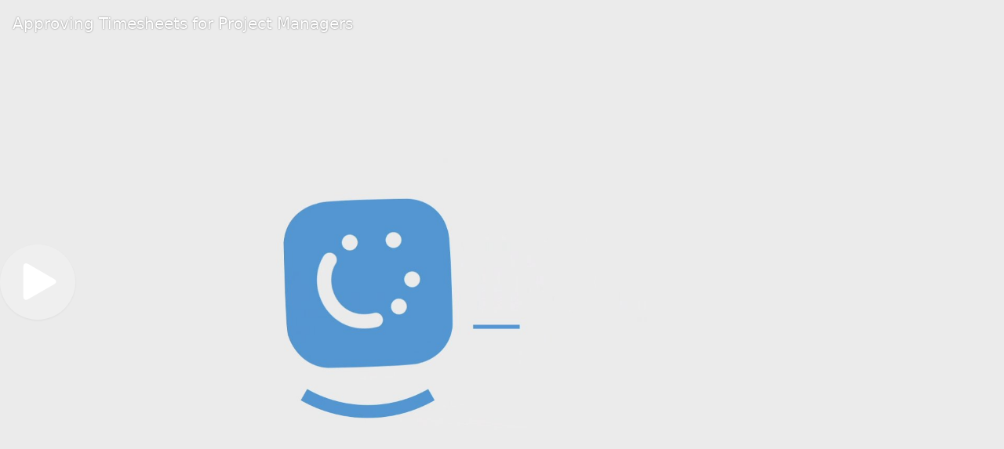

--- FILE ---
content_type: text/html; charset=utf-8
request_url: https://video.recordonce.com/embed/5Enop92i1T9
body_size: 2007
content:
<!DOCTYPE html>
<html
  data-environment="production"
  data-operating-system="mac"
  data-platform="web"
  data-revision="e21cc7514a7dd8439530b4a68d26e10a778e4035"
>
  <head>
    <title>Approving Timesheets for Project Managers – created with Record Once</title>
    <meta name="viewport" content="width=device-width, initial-scale=1.0, user-scalable=yes" />
    <meta name="csrf-param" content="authenticity_token" />
<meta name="csrf-token" content="VbLlBmKnyGvAYCaSm+++FHClQccKXYjOho5M/TwWDzVHDuQyYyT6Y57UTxoPZwD2tUQ1iH6v1U0GeVfnHBJ/Fw==" />
    
    
    <script src="/vite/assets/public_app.a150acaf.js" crossorigin="anonymous" type="module" defer="defer"></script><link rel="modulepreload" href="/vite/assets/Video.3dfff4be.js" as="script" crossorigin="anonymous" defer="defer">
<link rel="modulepreload" href="/vite/assets/vue-router.2c621405.js" as="script" crossorigin="anonymous" defer="defer">
<link rel="modulepreload" href="/vite/assets/activestorage.2606c919.js" as="script" crossorigin="anonymous" defer="defer"><link rel="stylesheet" href="/vite/assets/public_app.5e80ce08.css" media="screen" defer="defer" />

      <link rel="alternate" type="application/json+oembed" href="https://video.recordonce.com/api/v1/oembed?format=json&amp;url=https%3A%2F%2Fvideo.recordonce.com%2Fembed%2F5Enop92i1T9" title="Approving Timesheets for Project Managers" />
      <link rel="alternate" type="text/xml+oembed" href="https://video.recordonce.com/api/v1/oembed?format=xml&amp;url=https%3A%2F%2Fvideo.recordonce.com%2Fembed%2F5Enop92i1T9" title="Approving Timesheets for Project Managers" />

      <script src="/vite/assets/standalone_rrweb_player.84898e55.js" crossorigin="anonymous" type="module" defer="defer"></script><link rel="modulepreload" href="/vite/assets/rrweb-player.107364ab.js" as="script" crossorigin="anonymous" defer="defer"><link rel="stylesheet" href="/vite/assets/standalone_rrweb_player.f3881a40.css" media="screen" defer="defer" />

  <style>
    html,
    body {
      overflow: hidden;
      color: white;
      background: black;
      margin: 0;
      height: 100%;
    }
  </style>


      <script>
    !(function (t, e) {
      var o, n, p, r;
      e.__SV ||
        ((window.posthog = e),
        (e._i = []),
        (e.init = function (i, s, a) {
          function g(t, e) {
            var o = e.split(".");
            2 == o.length && ((t = t[o[0]]), (e = o[1])),
              (t[e] = function () {
                t.push([e].concat(Array.prototype.slice.call(arguments, 0)));
              });
          }
          ((p = t.createElement("script")).type = "text/javascript"),
            (p.async = !0),
            (p.src = s.api_host + "/static/array.js"),
            (r = t.getElementsByTagName("script")[0]).parentNode.insertBefore(p, r);
          var u = e;
          for (
            void 0 !== a ? (u = e[a] = []) : (a = "posthog"),
              u.people = u.people || [],
              u.toString = function (t) {
                var e = "posthog";
                return "posthog" !== a && (e += "." + a), t || (e += " (stub)"), e;
              },
              u.people.toString = function () {
                return u.toString(1) + ".people (stub)";
              },
              o = "capture identify alias people.set people.set_once set_config register register_once unregister opt_out_capturing has_opted_out_capturing opt_in_capturing reset isFeatureEnabled onFeatureFlags".split(
                " "
              ),
              n = 0;
            n < o.length;
            n++
          )
            g(u, o[n]);
          e._i.push([i, s, a]);
        }),
        (e.__SV = 1));
    })(document, window.posthog || []);
  </script>
    <script>
      posthog.init("phc_zksb0ObnYTZTUBEmX2kQKGguDuXENUcHfIN3BpTgCEq", {
        api_host: "https://posthog.recordonce.com",
        persistence: "memory",
      });
    </script>


    <script async="" src="https://www.googletagmanager.com/gtag/js?id=G-HK13F54DZY"></script>
<script>
  window.dataLayer = window.dataLayer || [];
  function gtag(){dataLayer.push(arguments);}
  gtag('js', new Date());
  gtag('config', 'G-HK13F54DZY');
</script>


  </head>

  <body data-video-token="5Enop92i1T9" data-revision="e21cc7514a7dd8439530b4a68d26e10a778e4035" data-replay-canvas="true"><script defer src="https://static.cloudflareinsights.com/beacon.min.js/vcd15cbe7772f49c399c6a5babf22c1241717689176015" integrity="sha512-ZpsOmlRQV6y907TI0dKBHq9Md29nnaEIPlkf84rnaERnq6zvWvPUqr2ft8M1aS28oN72PdrCzSjY4U6VaAw1EQ==" data-cf-beacon='{"version":"2024.11.0","token":"7b68c310d692476792a0d6c60bea426f","r":1,"server_timing":{"name":{"cfCacheStatus":true,"cfEdge":true,"cfExtPri":true,"cfL4":true,"cfOrigin":true,"cfSpeedBrain":true},"location_startswith":null}}' crossorigin="anonymous"></script>
</body>

</html>


--- FILE ---
content_type: text/css
request_url: https://video.recordonce.com/vite/assets/standalone_rrweb_player.f3881a40.css
body_size: 1615
content:
.switch.svelte-a6h7w7.svelte-a6h7w7.svelte-a6h7w7{height:1em;display:flex;align-items:center}.switch.disabled.svelte-a6h7w7.svelte-a6h7w7.svelte-a6h7w7{opacity:.5}.label.svelte-a6h7w7.svelte-a6h7w7.svelte-a6h7w7{margin:0 8px}.switch.svelte-a6h7w7 input[type=checkbox].svelte-a6h7w7.svelte-a6h7w7{position:absolute;opacity:0}.switch.svelte-a6h7w7 label.svelte-a6h7w7.svelte-a6h7w7{width:2em;height:1em;position:relative;cursor:pointer;display:block}.switch.disabled.svelte-a6h7w7 label.svelte-a6h7w7.svelte-a6h7w7{cursor:not-allowed}.switch.svelte-a6h7w7 label.svelte-a6h7w7.svelte-a6h7w7:before{content:"";position:absolute;width:2em;height:1em;left:.1em;transition:background .1s ease;background:rgba(73,80,246,.5);border-radius:50px}.switch.svelte-a6h7w7 label.svelte-a6h7w7.svelte-a6h7w7:after{content:"";position:absolute;width:1em;height:1em;border-radius:50px;left:0;transition:all .2s ease;box-shadow:0 2px 5px #0000004d;background:#fcfff4;animation:switch-off .2s ease-out;z-index:2}.switch.svelte-a6h7w7 input[type=checkbox].svelte-a6h7w7:checked+label.svelte-a6h7w7:before{background:rgb(73,80,246)}.switch.svelte-a6h7w7 input[type=checkbox].svelte-a6h7w7:checked+label.svelte-a6h7w7:after{animation:switch-on .2s ease-out;left:1.1em}.rr-controller.svelte-189zk2r.svelte-189zk2r{width:100%;height:80px;background:#fff;display:flex;flex-direction:column;justify-content:space-around;align-items:center;border-radius:0 0 5px 5px}.rr-timeline.svelte-189zk2r.svelte-189zk2r{width:80%;display:flex;align-items:center}.rr-timeline__time.svelte-189zk2r.svelte-189zk2r{display:inline-block;width:100px;text-align:center;color:#11103e}.rr-progress.svelte-189zk2r.svelte-189zk2r{flex:1;height:12px;background:#eee;position:relative;border-radius:3px;cursor:pointer;box-sizing:border-box;border-top:solid 4px #fff;border-bottom:solid 4px #fff}.rr-progress.disabled.svelte-189zk2r.svelte-189zk2r{cursor:not-allowed}.rr-progress__step.svelte-189zk2r.svelte-189zk2r{height:100%;position:absolute;left:0;top:0;background:#e0e1fe}.rr-progress__handler.svelte-189zk2r.svelte-189zk2r{width:20px;height:20px;border-radius:10px;position:absolute;top:2px;transform:translate(-50%,-50%);background:rgb(73,80,246)}.rr-controller__btns.svelte-189zk2r.svelte-189zk2r{display:flex;align-items:center;justify-content:center;font-size:13px}.rr-controller__btns.svelte-189zk2r button.svelte-189zk2r{width:32px;height:32px;display:flex;padding:0;align-items:center;justify-content:center;background:none;border:none;border-radius:50%;cursor:pointer}.rr-controller__btns.svelte-189zk2r button.svelte-189zk2r:active{background:#e0e1fe}.rr-controller__btns.svelte-189zk2r button.active.svelte-189zk2r{color:#fff;background:rgb(73,80,246)}.rr-controller__btns.svelte-189zk2r button.svelte-189zk2r:disabled{cursor:not-allowed}.replayer-wrapper{position:relative}.replayer-mouse{position:absolute;width:20px;height:20px;transition:left .05s linear,top .05s linear;background-size:contain;background-position:center center;background-repeat:no-repeat;background-image:url([data-uri]);border-color:transparent}.replayer-mouse:after{content:"";display:inline-block;width:20px;height:20px;background:rgb(73,80,246);border-radius:100%;transform:translate(-50%,-50%);opacity:.3}.replayer-mouse.active:after{animation:click .2s ease-in-out 1}.replayer-mouse.touch-device{background-image:none;width:70px;height:70px;border-width:4px;border-style:solid;border-radius:100%;margin-left:-37px;margin-top:-37px;border-color:#4950f600;transition:left 0s linear,top 0s linear,border-color .2s ease-in-out}.replayer-mouse.touch-device.touch-active{border-color:#4950f6;transition:left .25s linear,top .25s linear,border-color .2s ease-in-out}.replayer-mouse.touch-device:after{opacity:0}.replayer-mouse.touch-device.active:after{animation:touch-click .2s ease-in-out 1}.replayer-mouse-tail{position:absolute;pointer-events:none}@keyframes click{0%{opacity:.3;width:20px;height:20px}50%{opacity:.5;width:10px;height:10px}}@keyframes touch-click{0%{opacity:0;width:20px;height:20px}50%{opacity:.5;width:10px;height:10px}}.rr-player{position:relative;background:white;float:left;border-radius:5px;box-shadow:0 24px 48px #11103e1f}.rr-player__frame{overflow:hidden}.replayer-wrapper{float:left;clear:both;transform-origin:top left;left:50%;top:50%}.replayer-wrapper>iframe{border:none}


--- FILE ---
content_type: text/css
request_url: https://video.recordonce.com/vite/assets/PublicPlayer.421ecac5.css
body_size: 203
content:
@keyframes zoomFade-21794ba7{0%{transform:scale(.01);opacity:0}5%{transform:scale(.5);opacity:1}to{transform:scale(2);opacity:0}}.toggle-overlay button.toggled[data-v-21794ba7]{animation-duration:1s;animation-timing-function:ease-in-out;animation-iteration-count:1;animation-fill-mode:both;animation-name:zoomFade-21794ba7}


--- FILE ---
content_type: text/css
request_url: https://video.recordonce.com/vite/assets/action_manipulators.b4ad6428.css
body_size: 951
content:
.rr-player{border-radius:0!important}.replayer-mouse{position:absolute;width:0;height:0;transition:unset;background-size:contain;background-position:center center;background-repeat:no-repeat}.replayer-mouse div{position:relative;width:50px;height:50px;background-size:contain;background-position:center center;background-repeat:no-repeat;background-image:url('data:image/svg+xml,%3Csvg xmlns="http://www.w3.org/2000/svg" width="50" height="50" viewBox="-50 -50 100 100" preserveAspectRatio="xMidYMid meet" version="1.1"%3E%3Cdefs%3E%3CradialGradient id="Gradient" spreadMethod="reflect"%3E%3Cstop offset="95%25" stop-color="%23cccccc" /%3E%3Cstop offset="100%25" stop-color="%23ffffff"/%3E%3C/radialGradient%3E%3C/defs%3E%3Ccircle cx="0" cy="0" r="46" stroke-width="8" fill="none" stroke="url(%23Gradient)" /%3E%3C/svg%3E');opacity:0;mix-blend-mode:difference;transform-origin:50% 50%;will-change:opacity;transform:translate(-50%,-50%)}.replayer-mouse:after{content:unset;display:unset;transform:unset;opacity:0}[data-v-768fa9bc]:root{--scrollbar-width: 15px}.player.not-viewable iframe[data-v-768fa9bc]{display:none}.player .video-voice-over-player[data-v-768fa9bc]{position:absolute;bottom:10px;right:10px;box-shadow:#0000 0 0,#0000 0 0,#0000001a 0 10px 15px -3px,#0000001a 0 4px 6px -4px;width:20%;pointer-events:none;overflow:hidden;border-radius:10px}.player .video-voice-over-player.move-to-top[data-v-768fa9bc]{top:10px;bottom:unset}.player .slide[data-v-768fa9bc],.player .keypress[data-v-768fa9bc]{z-index:1}.player .player-canvas-wrapper[data-v-768fa9bc],.player .slide[data-v-768fa9bc],.player .keypress[data-v-768fa9bc]{position:absolute;top:0;left:0;width:100%;height:100%;display:flex;align-items:center;justify-content:center}.player .player-canvas-wrapper .subtitle[data-v-768fa9bc],.player .slide .subtitle[data-v-768fa9bc],.player .keypress .subtitle[data-v-768fa9bc]{position:absolute;z-index:2}.player .player-canvas-wrapper .overlay-preview[data-v-768fa9bc],.player .slide .overlay-preview[data-v-768fa9bc],.player .keypress .overlay-preview[data-v-768fa9bc]{z-index:1;position:absolute;top:0;left:0}.player .player-canvas-wrapper .player-canvas[data-v-768fa9bc],.player .player-canvas-wrapper video[data-v-768fa9bc],.player .player-canvas-wrapper img[data-v-768fa9bc],.player .slide .player-canvas[data-v-768fa9bc],.player .slide video[data-v-768fa9bc],.player .slide img[data-v-768fa9bc],.player .keypress .player-canvas[data-v-768fa9bc],.player .keypress video[data-v-768fa9bc],.player .keypress img[data-v-768fa9bc]{position:relative;width:100%;height:100%}.player .keypress span[data-v-768fa9bc]{font-size:2em;line-height:1em;font-weight:700;color:#fff;background:rgba(0,0,0,.5);padding:.25em .5em;border-radius:.25em;display:inline-block;margin:0 .5em}


--- FILE ---
content_type: text/css
request_url: https://video.recordonce.com/vite/assets/use-event-listener.981a61aa.css
body_size: 299
content:
svg.spinning-circle[data-v-2dca3183]{max-width:100px;animation:2s linear infinite spinning-circle-animation-2dca3183}@keyframes spinning-circle-animation-2dca3183{0%{transform:rotate(0)}to{transform:rotate(360deg)}}svg.spinning-circle circle[data-v-2dca3183]{animation:1.4s ease-in-out infinite both spinning-circle-animation-2dca3183;display:block;fill:transparent;stroke:#fffc;stroke-linecap:round;stroke-dasharray:283;stroke-dashoffset:280;stroke-width:10px;transform-origin:50% 50%}@keyframes spinning-circle-animation-2dca3183{0%,25%{stroke-dashoffset:280;transform:rotate(0)}50%,75%{stroke-dashoffset:75;transform:rotate(45deg)}to{stroke-dashoffset:280;transform:rotate(360deg)}}


--- FILE ---
content_type: text/css
request_url: https://video.recordonce.com/vite/assets/EditableTextSlide.35c6ab78.css
body_size: 689
content:
.textarea[data-v-7cca1b46]{position:relative;height:-moz-max-content;height:max-content;white-space:pre-line}.textarea[placeholder][data-v-7cca1b46]:before{content:attr(placeholder);color:#8e8e8e;pointer-events:none}.slide-editor[data-v-25a8ac42]{position:relative;height:100%;width:100%;overflow:hidden}.slide[data-v-25a8ac42]{position:absolute;top:0;left:0;display:flex;flex-direction:column;color:#fff;background:transparent;outline:none;text-shadow:none;resize:none}.slide .textarea[data-v-25a8ac42]{-webkit-font-smoothing:antialiased}.slide.default-template .textarea[data-v-25a8ac42]{color:#000;padding:30px 50px;text-shadow:2px 1px 2px rgba(255,255,255,.2);background-color:#fffffff2;box-shadow:0 5px 100px #0003;border-radius:20px}.slide.default-template.TextSlide[data-v-25a8ac42]{padding:0;display:flex;justify-content:center;align-items:center}.slide.default-template.TextSlide .textarea[data-v-25a8ac42]{max-width:68%;color:#000;font-size:72px}.slide.default-template.Overlay .textarea[data-v-25a8ac42]{background-color:#ffffff80;position:absolute;bottom:50px;left:50px;max-width:calc(100% - 100px);line-height:1.2em;font-size:72px}@supports ((-webkit-backdrop-filter: blur(100px)) or (backdrop-filter: blur(100px))){.slide.default-template .textarea[data-v-25a8ac42]{-webkit-backdrop-filter:blur(10px);backdrop-filter:blur(10px)}}.slide.youtube-title .textarea[data-v-25a8ac42]{position:absolute;bottom:5%;left:0;width:100%;padding:.25em 1em;line-height:1.2em;font-size:72px;color:#fff;text-shadow:2px 1px 2px rgba(0,0,0,.2);background:linear-gradient(to right,rgba(0,0,0,.65) 0%,rgba(0,0,0,.65) 1%,rgba(0,0,0,0) 100%)}.slide.bettyblocks-overlay[data-v-25a8ac42]{padding:0;display:flex;justify-content:center;align-items:center}.slide.bettyblocks-overlay .textarea[data-v-25a8ac42]{width:60%;background:white;color:#000;font-size:32px;line-height:1.4em;border-radius:1em;padding:1.25em 2em;border:.1875em solid #385aff}.textarea[data-v-25a8ac42]{line-height:1.2em;outline:none}


--- FILE ---
content_type: application/javascript
request_url: https://video.recordonce.com/vite/assets/EditableTextSlide.0b7d0175.js
body_size: 1579
content:
import{d,o as n,a as h,L as p,m,t as v,p as f,i as c,g,T as z,a1 as $,as as b,b as x,e as E,E as T,H as F}from"./Video.3dfff4be.js";import{_ as l}from"./plugin-vue_export-helper.21dcd24c.js";const _=d({props:{value:{type:String,default:"",required:!0},placeholder:{type:String,default:"",required:!1},onFocus:{type:Function,default:()=>{},required:!1}},emits:["input","blur"],data(){return{hasFocus:!1,valueForEditable:"",lastFocusOn:void 0}},computed:{localValue:{get(){return this.value},set(e){this.$emit("input",e)}},showPlaceholder(){return this.placeholder.length>0&&this.localValue.length===0}},watch:{localValue(e){this.hasFocus||(this.valueForEditable=e)}},created(){this.valueForEditable=this.value},methods:{update(e){this.localValue=e.target.innerText},focus(e){this.hasFocus=!0,this.lastFocusOn=e.target},blur(){setTimeout(()=>{var e,t;((e=document.activeElement)==null?void 0:e.tagName)==="IFRAME"&&((t=this.lastFocusOn)==null||t.focus())},0),this.hasFocus=!1,this.$emit("blur",this.localValue)},sanitizePaste(e){const t=document.createElement("DIV");t.innerHTML=e.clipboardData.getData("text"),this.valueForEditable=t.textContent,this.valueForEditable&&(this.localValue=this.valueForEditable)}}}),w=["placeholder","textContent"];function y(e,t,r,u,a,o){return n(),h("div",p(e.$attrs,{contenteditable:"true",class:["textarea",{focus:e.hasFocus}],"data-testid":"autogrowing-textarea",placeholder:e.showPlaceholder?e.placeholder:void 0,onInput:t[0]||(t[0]=(...s)=>e.update&&e.update(...s)),onFocus:t[1]||(t[1]=(...s)=>e.focus&&e.focus(...s)),onBlur:t[2]||(t[2]=(...s)=>e.blur&&e.blur(...s)),onPaste:t[3]||(t[3]=m((...s)=>e.sanitizePaste&&e.sanitizePaste(...s),["prevent"])),textContent:v(e.valueForEditable)}),null,16,w)}var A=l(_,[["render",y],["__scopeId","data-v-7cca1b46"]]);const V=d({components:{AutogrowingTextarea:A},props:{text:{type:String,required:!0},placeholder:{type:String,required:!0}},emits:["change"],data(){return{unsavedText:void 0}},created(){this.loadText(),this.save=f.exports.debounce(this.save,500)},beforeUnmount(){this.save()},methods:{loadText(){this.unsavedText=this.text},handleInput(e){this.unsavedText=e,this.save()},save(){this.$emit("change",this.unsavedText)}}});function I(e,t,r,u,a,o){const s=c("AutogrowingTextarea");return n(),g(s,{value:e.unsavedText,placeholder:e.placeholder,onInput:t[0]||(t[0]=i=>e.handleInput(i)),onBlur:e.save},null,8,["value","placeholder","onBlur"])}var S=l(V,[["render",I]]);const B={components:{TextEditor:S},props:{action:{type:z,required:!0}},emits:["change"],data(){return{width:1920,height:1080,zoom:1}},computed:{classes(){return[this.action.type,"default-template"]},placeholder(){return this.action instanceof $?"Add text to overlay\u2026":"Add text to slide\u2026"}},created(){this.resize(),this.unthrottledResize=this.resize,this.resize=b.throttle(this.unthrottledResize,100),window.addEventListener("resize",this.resize)},beforeUnmount(){window.removeEventListener("resize",this.resize)},beforeMount(){this.resize()},mounted(){this.resize()},methods:{horizontalZoom(){return this.$el?this.$el.clientWidth/this.width:.25},verticalZoom(){return this.$el?this.$el.clientHeight/this.height:.25},resize(){this.zoom=Math.max(.1,Math.min(this.horizontalZoom(),this.verticalZoom()))}}};function C(e,t,r,u,a,o){const s=c("TextEditor");return n(),h("div",p({class:"slide-editor"},e.$attrs),[x("div",{class:T(["slide",o.classes]),style:F({zoom:a.zoom,width:`${a.width}px`,height:`${a.height}px`})},[E(s,{text:r.action.text,placeholder:o.placeholder,onChange:t[0]||(t[0]=i=>e.$emit("change",i))},null,8,["text","placeholder"])],6)],16)}var M=l(B,[["render",C],["__scopeId","data-v-25a8ac42"]]);export{A,M as E};
//# sourceMappingURL=EditableTextSlide.0b7d0175.js.map


--- FILE ---
content_type: application/javascript
request_url: https://video.recordonce.com/vite/assets/Video.3dfff4be.js
body_size: 89128
content:
import{c as sr,D as Hx}from"./activestorage.2606c919.js";function So(t,e){const r=Object.create(null),s=t.split(",");for(let o=0;o<s.length;o++)r[s[o]]=!0;return e?o=>!!r[o.toLowerCase()]:o=>!!r[o]}function Oo(t){if(ae(t)){const e={};for(let r=0;r<t.length;r++){const s=t[r],o=Ge(s)?Vx(s):Oo(s);if(o)for(const u in o)e[u]=o[u]}return e}else{if(Ge(t))return t;if(Ue(t))return t}}const kx=/;(?![^(]*\))/g,Wx=/:([^]+)/,zx=/\/\*.*?\*\//gs;function Vx(t){const e={};return t.replace(zx,"").split(kx).forEach(r=>{if(r){const s=r.split(Wx);s.length>1&&(e[s[0].trim()]=s[1].trim())}}),e}function Ro(t){let e="";if(Ge(t))e=t;else if(ae(t))for(let r=0;r<t.length;r++){const s=Ro(t[r]);s&&(e+=s+" ")}else if(Ue(t))for(const r in t)t[r]&&(e+=r+" ");return e.trim()}function lS(t){if(!t)return null;let{class:e,style:r}=t;return e&&!Ge(e)&&(t.class=Ro(e)),r&&(t.style=Oo(r)),t}const Gx="html,body,base,head,link,meta,style,title,address,article,aside,footer,header,h1,h2,h3,h4,h5,h6,nav,section,div,dd,dl,dt,figcaption,figure,picture,hr,img,li,main,ol,p,pre,ul,a,b,abbr,bdi,bdo,br,cite,code,data,dfn,em,i,kbd,mark,q,rp,rt,ruby,s,samp,small,span,strong,sub,sup,time,u,var,wbr,area,audio,map,track,video,embed,object,param,source,canvas,script,noscript,del,ins,caption,col,colgroup,table,thead,tbody,td,th,tr,button,datalist,fieldset,form,input,label,legend,meter,optgroup,option,output,progress,select,textarea,details,dialog,menu,summary,template,blockquote,iframe,tfoot",fS=So(Gx),jx="itemscope,allowfullscreen,formnovalidate,ismap,nomodule,novalidate,readonly",qx=So(jx);function Rd(t){return!!t||t===""}function Xx(t,e){if(t.length!==e.length)return!1;let r=!0;for(let s=0;r&&s<t.length;s++)r=Kr(t[s],e[s]);return r}function Kr(t,e){if(t===e)return!0;let r=Ch(t),s=Ch(e);if(r||s)return r&&s?t.getTime()===e.getTime():!1;if(r=Vi(t),s=Vi(e),r||s)return t===e;if(r=ae(t),s=ae(e),r||s)return r&&s?Xx(t,e):!1;if(r=Ue(t),s=Ue(e),r||s){if(!r||!s)return!1;const o=Object.keys(t).length,u=Object.keys(e).length;if(o!==u)return!1;for(const l in t){const c=t.hasOwnProperty(l),p=e.hasOwnProperty(l);if(c&&!p||!c&&p||!Kr(t[l],e[l]))return!1}}return String(t)===String(e)}function Ju(t,e){return t.findIndex(r=>Kr(r,e))}const cS=t=>Ge(t)?t:t==null?"":ae(t)||Ue(t)&&(t.toString===Md||!me(t.toString))?JSON.stringify(t,Td,2):String(t),Td=(t,e)=>e&&e.__v_isRef?Td(t,e.value):ni(e)?{[`Map(${e.size})`]:[...e.entries()].reduce((r,[s,o])=>(r[`${s} =>`]=o,r),{})}:pi(e)?{[`Set(${e.size})`]:[...e.values()]}:Ue(e)&&!ae(e)&&!Fd(e)?String(e):e,He={},ti=[],pn=()=>{},Jx=()=>!1,Qx=/^on[^a-z]/,To=t=>Qx.test(t),Qu=t=>t.startsWith("onUpdate:"),ct=Object.assign,Yu=(t,e)=>{const r=t.indexOf(e);r>-1&&t.splice(r,1)},Yx=Object.prototype.hasOwnProperty,Re=(t,e)=>Yx.call(t,e),ae=Array.isArray,ni=t=>Zi(t)==="[object Map]",pi=t=>Zi(t)==="[object Set]",Ch=t=>Zi(t)==="[object Date]",me=t=>typeof t=="function",Ge=t=>typeof t=="string",Vi=t=>typeof t=="symbol",Ue=t=>t!==null&&typeof t=="object",Cd=t=>Ue(t)&&me(t.then)&&me(t.catch),Md=Object.prototype.toString,Zi=t=>Md.call(t),Zx=t=>Zi(t).slice(8,-1),Fd=t=>Zi(t)==="[object Object]",Zu=t=>Ge(t)&&t!=="NaN"&&t[0]!=="-"&&""+parseInt(t,10)===t,so=So(",key,ref,ref_for,ref_key,onVnodeBeforeMount,onVnodeMounted,onVnodeBeforeUpdate,onVnodeUpdated,onVnodeBeforeUnmount,onVnodeUnmounted"),Co=t=>{const e=Object.create(null);return r=>e[r]||(e[r]=t(r))},ew=/-(\w)/g,Sn=Co(t=>t.replace(ew,(e,r)=>r?r.toUpperCase():"")),tw=/\B([A-Z])/g,Br=Co(t=>t.replace(tw,"-$1").toLowerCase()),Mo=Co(t=>t.charAt(0).toUpperCase()+t.slice(1)),fu=Co(t=>t?`on${Mo(t)}`:""),Gi=(t,e)=>!Object.is(t,e),oo=(t,e)=>{for(let r=0;r<t.length;r++)t[r](e)},ho=(t,e,r)=>{Object.defineProperty(t,e,{configurable:!0,enumerable:!1,value:r})},si=t=>{const e=parseFloat(t);return isNaN(e)?t:e};let Mh;const nw=()=>Mh||(Mh=typeof globalThis!="undefined"?globalThis:typeof self!="undefined"?self:typeof window!="undefined"?window:typeof global!="undefined"?global:{});let Ht;class Pd{constructor(e=!1){this.detached=e,this.active=!0,this.effects=[],this.cleanups=[],this.parent=Ht,!e&&Ht&&(this.index=(Ht.scopes||(Ht.scopes=[])).push(this)-1)}run(e){if(this.active){const r=Ht;try{return Ht=this,e()}finally{Ht=r}}}on(){Ht=this}off(){Ht=this.parent}stop(e){if(this.active){let r,s;for(r=0,s=this.effects.length;r<s;r++)this.effects[r].stop();for(r=0,s=this.cleanups.length;r<s;r++)this.cleanups[r]();if(this.scopes)for(r=0,s=this.scopes.length;r<s;r++)this.scopes[r].stop(!0);if(!this.detached&&this.parent&&!e){const o=this.parent.scopes.pop();o&&o!==this&&(this.parent.scopes[this.index]=o,o.index=this.index)}this.parent=void 0,this.active=!1}}}function hS(t){return new Pd(t)}function rw(t,e=Ht){e&&e.active&&e.effects.push(t)}function dS(){return Ht}function pS(t){Ht&&Ht.cleanups.push(t)}const el=t=>{const e=new Set(t);return e.w=0,e.n=0,e},$d=t=>(t.w&ur)>0,Ld=t=>(t.n&ur)>0,iw=({deps:t})=>{if(t.length)for(let e=0;e<t.length;e++)t[e].w|=ur},sw=t=>{const{deps:e}=t;if(e.length){let r=0;for(let s=0;s<e.length;s++){const o=e[s];$d(o)&&!Ld(o)?o.delete(t):e[r++]=o,o.w&=~ur,o.n&=~ur}e.length=r}},Iu=new WeakMap;let Ui=0,ur=1;const Eu=30;let hn;const Pr=Symbol(""),Su=Symbol("");class tl{constructor(e,r=null,s){this.fn=e,this.scheduler=r,this.active=!0,this.deps=[],this.parent=void 0,rw(this,s)}run(){if(!this.active)return this.fn();let e=hn,r=or;for(;e;){if(e===this)return;e=e.parent}try{return this.parent=hn,hn=this,or=!0,ur=1<<++Ui,Ui<=Eu?iw(this):Fh(this),this.fn()}finally{Ui<=Eu&&sw(this),ur=1<<--Ui,hn=this.parent,or=r,this.parent=void 0,this.deferStop&&this.stop()}}stop(){hn===this?this.deferStop=!0:this.active&&(Fh(this),this.onStop&&this.onStop(),this.active=!1)}}function Fh(t){const{deps:e}=t;if(e.length){for(let r=0;r<e.length;r++)e[r].delete(t);e.length=0}}let or=!0;const Kd=[];function gi(){Kd.push(or),or=!1}function mi(){const t=Kd.pop();or=t===void 0?!0:t}function kt(t,e,r){if(or&&hn){let s=Iu.get(t);s||Iu.set(t,s=new Map);let o=s.get(r);o||s.set(r,o=el()),Bd(o)}}function Bd(t,e){let r=!1;Ui<=Eu?Ld(t)||(t.n|=ur,r=!$d(t)):r=!t.has(hn),r&&(t.add(hn),hn.deps.push(t))}function Wn(t,e,r,s,o,u){const l=Iu.get(t);if(!l)return;let c=[];if(e==="clear")c=[...l.values()];else if(r==="length"&&ae(t)){const p=si(s);l.forEach((y,w)=>{(w==="length"||w>=p)&&c.push(y)})}else switch(r!==void 0&&c.push(l.get(r)),e){case"add":ae(t)?Zu(r)&&c.push(l.get("length")):(c.push(l.get(Pr)),ni(t)&&c.push(l.get(Su)));break;case"delete":ae(t)||(c.push(l.get(Pr)),ni(t)&&c.push(l.get(Su)));break;case"set":ni(t)&&c.push(l.get(Pr));break}if(c.length===1)c[0]&&Ou(c[0]);else{const p=[];for(const y of c)y&&p.push(...y);Ou(el(p))}}function Ou(t,e){const r=ae(t)?t:[...t];for(const s of r)s.computed&&Ph(s);for(const s of r)s.computed||Ph(s)}function Ph(t,e){(t!==hn||t.allowRecurse)&&(t.scheduler?t.scheduler():t.run())}const ow=So("__proto__,__v_isRef,__isVue"),Ud=new Set(Object.getOwnPropertyNames(Symbol).filter(t=>t!=="arguments"&&t!=="caller").map(t=>Symbol[t]).filter(Vi)),aw=nl(),uw=nl(!1,!0),lw=nl(!0),$h=fw();function fw(){const t={};return["includes","indexOf","lastIndexOf"].forEach(e=>{t[e]=function(...r){const s=Me(this);for(let u=0,l=this.length;u<l;u++)kt(s,"get",u+"");const o=s[e](...r);return o===-1||o===!1?s[e](...r.map(Me)):o}}),["push","pop","shift","unshift","splice"].forEach(e=>{t[e]=function(...r){gi();const s=Me(this)[e].apply(this,r);return mi(),s}}),t}function nl(t=!1,e=!1){return function(s,o,u){if(o==="__v_isReactive")return!t;if(o==="__v_isReadonly")return t;if(o==="__v_isShallow")return e;if(o==="__v_raw"&&u===(t?e?Sw:Wd:e?kd:Hd).get(s))return s;const l=ae(s);if(!t&&l&&Re($h,o))return Reflect.get($h,o,u);const c=Reflect.get(s,o,u);return(Vi(o)?Ud.has(o):ow(o))||(t||kt(s,"get",o),e)?c:it(c)?l&&Zu(o)?c:c.value:Ue(c)?t?zd(c):sl(c):c}}const cw=Dd(),hw=Dd(!0);function Dd(t=!1){return function(r,s,o,u){let l=r[s];if(oi(l)&&it(l)&&!it(o))return!1;if(!t&&(!po(o)&&!oi(o)&&(l=Me(l),o=Me(o)),!ae(r)&&it(l)&&!it(o)))return l.value=o,!0;const c=ae(r)&&Zu(s)?Number(s)<r.length:Re(r,s),p=Reflect.set(r,s,o,u);return r===Me(u)&&(c?Gi(o,l)&&Wn(r,"set",s,o):Wn(r,"add",s,o)),p}}function dw(t,e){const r=Re(t,e);t[e];const s=Reflect.deleteProperty(t,e);return s&&r&&Wn(t,"delete",e,void 0),s}function pw(t,e){const r=Reflect.has(t,e);return(!Vi(e)||!Ud.has(e))&&kt(t,"has",e),r}function gw(t){return kt(t,"iterate",ae(t)?"length":Pr),Reflect.ownKeys(t)}const Nd={get:aw,set:cw,deleteProperty:dw,has:pw,ownKeys:gw},mw={get:lw,set(t,e){return!0},deleteProperty(t,e){return!0}},yw=ct({},Nd,{get:uw,set:hw}),rl=t=>t,Fo=t=>Reflect.getPrototypeOf(t);function js(t,e,r=!1,s=!1){t=t.__v_raw;const o=Me(t),u=Me(e);r||(e!==u&&kt(o,"get",e),kt(o,"get",u));const{has:l}=Fo(o),c=s?rl:r?ul:ji;if(l.call(o,e))return c(t.get(e));if(l.call(o,u))return c(t.get(u));t!==o&&t.get(e)}function qs(t,e=!1){const r=this.__v_raw,s=Me(r),o=Me(t);return e||(t!==o&&kt(s,"has",t),kt(s,"has",o)),t===o?r.has(t):r.has(t)||r.has(o)}function Xs(t,e=!1){return t=t.__v_raw,!e&&kt(Me(t),"iterate",Pr),Reflect.get(t,"size",t)}function Lh(t){t=Me(t);const e=Me(this);return Fo(e).has.call(e,t)||(e.add(t),Wn(e,"add",t,t)),this}function Kh(t,e){e=Me(e);const r=Me(this),{has:s,get:o}=Fo(r);let u=s.call(r,t);u||(t=Me(t),u=s.call(r,t));const l=o.call(r,t);return r.set(t,e),u?Gi(e,l)&&Wn(r,"set",t,e):Wn(r,"add",t,e),this}function Bh(t){const e=Me(this),{has:r,get:s}=Fo(e);let o=r.call(e,t);o||(t=Me(t),o=r.call(e,t)),s&&s.call(e,t);const u=e.delete(t);return o&&Wn(e,"delete",t,void 0),u}function Uh(){const t=Me(this),e=t.size!==0,r=t.clear();return e&&Wn(t,"clear",void 0,void 0),r}function Js(t,e){return function(s,o){const u=this,l=u.__v_raw,c=Me(l),p=e?rl:t?ul:ji;return!t&&kt(c,"iterate",Pr),l.forEach((y,w)=>s.call(o,p(y),p(w),u))}}function Qs(t,e,r){return function(...s){const o=this.__v_raw,u=Me(o),l=ni(u),c=t==="entries"||t===Symbol.iterator&&l,p=t==="keys"&&l,y=o[t](...s),w=r?rl:e?ul:ji;return!e&&kt(u,"iterate",p?Su:Pr),{next(){const{value:S,done:T}=y.next();return T?{value:S,done:T}:{value:c?[w(S[0]),w(S[1])]:w(S),done:T}},[Symbol.iterator](){return this}}}}function tr(t){return function(...e){return t==="delete"?!1:this}}function vw(){const t={get(u){return js(this,u)},get size(){return Xs(this)},has:qs,add:Lh,set:Kh,delete:Bh,clear:Uh,forEach:Js(!1,!1)},e={get(u){return js(this,u,!1,!0)},get size(){return Xs(this)},has:qs,add:Lh,set:Kh,delete:Bh,clear:Uh,forEach:Js(!1,!0)},r={get(u){return js(this,u,!0)},get size(){return Xs(this,!0)},has(u){return qs.call(this,u,!0)},add:tr("add"),set:tr("set"),delete:tr("delete"),clear:tr("clear"),forEach:Js(!0,!1)},s={get(u){return js(this,u,!0,!0)},get size(){return Xs(this,!0)},has(u){return qs.call(this,u,!0)},add:tr("add"),set:tr("set"),delete:tr("delete"),clear:tr("clear"),forEach:Js(!0,!0)};return["keys","values","entries",Symbol.iterator].forEach(u=>{t[u]=Qs(u,!1,!1),r[u]=Qs(u,!0,!1),e[u]=Qs(u,!1,!0),s[u]=Qs(u,!0,!0)}),[t,r,e,s]}const[_w,bw,xw,ww]=vw();function il(t,e){const r=e?t?ww:xw:t?bw:_w;return(s,o,u)=>o==="__v_isReactive"?!t:o==="__v_isReadonly"?t:o==="__v_raw"?s:Reflect.get(Re(r,o)&&o in s?r:s,o,u)}const Aw={get:il(!1,!1)},Iw={get:il(!1,!0)},Ew={get:il(!0,!1)},Hd=new WeakMap,kd=new WeakMap,Wd=new WeakMap,Sw=new WeakMap;function Ow(t){switch(t){case"Object":case"Array":return 1;case"Map":case"Set":case"WeakMap":case"WeakSet":return 2;default:return 0}}function Rw(t){return t.__v_skip||!Object.isExtensible(t)?0:Ow(Zx(t))}function sl(t){return oi(t)?t:ol(t,!1,Nd,Aw,Hd)}function Tw(t){return ol(t,!1,yw,Iw,kd)}function zd(t){return ol(t,!0,mw,Ew,Wd)}function ol(t,e,r,s,o){if(!Ue(t)||t.__v_raw&&!(e&&t.__v_isReactive))return t;const u=o.get(t);if(u)return u;const l=Rw(t);if(l===0)return t;const c=new Proxy(t,l===2?s:r);return o.set(t,c),c}function $r(t){return oi(t)?$r(t.__v_raw):!!(t&&t.__v_isReactive)}function oi(t){return!!(t&&t.__v_isReadonly)}function po(t){return!!(t&&t.__v_isShallow)}function al(t){return $r(t)||oi(t)}function Me(t){const e=t&&t.__v_raw;return e?Me(e):t}function Vd(t){return ho(t,"__v_skip",!0),t}const ji=t=>Ue(t)?sl(t):t,ul=t=>Ue(t)?zd(t):t;function ll(t){or&&hn&&(t=Me(t),Bd(t.dep||(t.dep=el())))}function fl(t,e){t=Me(t),t.dep&&Ou(t.dep)}function it(t){return!!(t&&t.__v_isRef===!0)}function gS(t){return Gd(t,!1)}function mS(t){return Gd(t,!0)}function Gd(t,e){return it(t)?t:new Cw(t,e)}class Cw{constructor(e,r){this.__v_isShallow=r,this.dep=void 0,this.__v_isRef=!0,this._rawValue=r?e:Me(e),this._value=r?e:ji(e)}get value(){return ll(this),this._value}set value(e){const r=this.__v_isShallow||po(e)||oi(e);e=r?e:Me(e),Gi(e,this._rawValue)&&(this._rawValue=e,this._value=r?e:ji(e),fl(this))}}function Mw(t){return it(t)?t.value:t}const Fw={get:(t,e,r)=>Mw(Reflect.get(t,e,r)),set:(t,e,r,s)=>{const o=t[e];return it(o)&&!it(r)?(o.value=r,!0):Reflect.set(t,e,r,s)}};function jd(t){return $r(t)?t:new Proxy(t,Fw)}class Pw{constructor(e){this.dep=void 0,this.__v_isRef=!0;const{get:r,set:s}=e(()=>ll(this),()=>fl(this));this._get=r,this._set=s}get value(){return this._get()}set value(e){this._set(e)}}function yS(t){return new Pw(t)}class $w{constructor(e,r,s){this._object=e,this._key=r,this._defaultValue=s,this.__v_isRef=!0}get value(){const e=this._object[this._key];return e===void 0?this._defaultValue:e}set value(e){this._object[this._key]=e}}function vS(t,e,r){const s=t[e];return it(s)?s:new $w(t,e,r)}var qd;class Lw{constructor(e,r,s,o){this._setter=r,this.dep=void 0,this.__v_isRef=!0,this[qd]=!1,this._dirty=!0,this.effect=new tl(e,()=>{this._dirty||(this._dirty=!0,fl(this))}),this.effect.computed=this,this.effect.active=this._cacheable=!o,this.__v_isReadonly=s}get value(){const e=Me(this);return ll(e),(e._dirty||!e._cacheable)&&(e._dirty=!1,e._value=e.effect.run()),e._value}set value(e){this._setter(e)}}qd="__v_isReadonly";function Kw(t,e,r=!1){let s,o;const u=me(t);return u?(s=t,o=pn):(s=t.get,o=t.set),new Lw(s,o,u||!o,r)}function ar(t,e,r,s){let o;try{o=s?t(...s):t()}catch(u){Po(u,e,r)}return o}function tn(t,e,r,s){if(me(t)){const u=ar(t,e,r,s);return u&&Cd(u)&&u.catch(l=>{Po(l,e,r)}),u}const o=[];for(let u=0;u<t.length;u++)o.push(tn(t[u],e,r,s));return o}function Po(t,e,r,s=!0){const o=e?e.vnode:null;if(e){let u=e.parent;const l=e.proxy,c=r;for(;u;){const y=u.ec;if(y){for(let w=0;w<y.length;w++)if(y[w](t,l,c)===!1)return}u=u.parent}const p=e.appContext.config.errorHandler;if(p){ar(p,null,10,[t,l,c]);return}}Bw(t,r,o,s)}function Bw(t,e,r,s=!0){console.error(t)}let qi=!1,Ru=!1;const pt=[];let In=0;const ri=[];let Un=null,Tr=0;const Xd=Promise.resolve();let cl=null;function Uw(t){const e=cl||Xd;return t?e.then(this?t.bind(this):t):e}function Dw(t){let e=In+1,r=pt.length;for(;e<r;){const s=e+r>>>1;Xi(pt[s])<t?e=s+1:r=s}return e}function hl(t){(!pt.length||!pt.includes(t,qi&&t.allowRecurse?In+1:In))&&(t.id==null?pt.push(t):pt.splice(Dw(t.id),0,t),Jd())}function Jd(){!qi&&!Ru&&(Ru=!0,cl=Xd.then(Yd))}function Nw(t){const e=pt.indexOf(t);e>In&&pt.splice(e,1)}function Hw(t){ae(t)?ri.push(...t):(!Un||!Un.includes(t,t.allowRecurse?Tr+1:Tr))&&ri.push(t),Jd()}function Dh(t,e=qi?In+1:0){for(;e<pt.length;e++){const r=pt[e];r&&r.pre&&(pt.splice(e,1),e--,r())}}function Qd(t){if(ri.length){const e=[...new Set(ri)];if(ri.length=0,Un){Un.push(...e);return}for(Un=e,Un.sort((r,s)=>Xi(r)-Xi(s)),Tr=0;Tr<Un.length;Tr++)Un[Tr]();Un=null,Tr=0}}const Xi=t=>t.id==null?1/0:t.id,kw=(t,e)=>{const r=Xi(t)-Xi(e);if(r===0){if(t.pre&&!e.pre)return-1;if(e.pre&&!t.pre)return 1}return r};function Yd(t){Ru=!1,qi=!0,pt.sort(kw);const e=pn;try{for(In=0;In<pt.length;In++){const r=pt[In];r&&r.active!==!1&&ar(r,null,14)}}finally{In=0,pt.length=0,Qd(),qi=!1,cl=null,(pt.length||ri.length)&&Yd()}}function Ww(t,e,...r){if(t.isUnmounted)return;const s=t.vnode.props||He;let o=r;const u=e.startsWith("update:"),l=u&&e.slice(7);if(l&&l in s){const w=`${l==="modelValue"?"model":l}Modifiers`,{number:S,trim:T}=s[w]||He;T&&(o=r.map(U=>Ge(U)?U.trim():U)),S&&(o=r.map(si))}let c,p=s[c=fu(e)]||s[c=fu(Sn(e))];!p&&u&&(p=s[c=fu(Br(e))]),p&&tn(p,t,6,o);const y=s[c+"Once"];if(y){if(!t.emitted)t.emitted={};else if(t.emitted[c])return;t.emitted[c]=!0,tn(y,t,6,o)}}function Zd(t,e,r=!1){const s=e.emitsCache,o=s.get(t);if(o!==void 0)return o;const u=t.emits;let l={},c=!1;if(!me(t)){const p=y=>{const w=Zd(y,e,!0);w&&(c=!0,ct(l,w))};!r&&e.mixins.length&&e.mixins.forEach(p),t.extends&&p(t.extends),t.mixins&&t.mixins.forEach(p)}return!u&&!c?(Ue(t)&&s.set(t,null),null):(ae(u)?u.forEach(p=>l[p]=null):ct(l,u),Ue(t)&&s.set(t,l),l)}function $o(t,e){return!t||!To(e)?!1:(e=e.slice(2).replace(/Once$/,""),Re(t,e[0].toLowerCase()+e.slice(1))||Re(t,Br(e))||Re(t,e))}let ft=null,Lo=null;function go(t){const e=ft;return ft=t,Lo=t&&t.type.__scopeId||null,e}function _S(t){Lo=t}function bS(){Lo=null}const xS=t=>ep;function ep(t,e=ft,r){if(!e||t._n)return t;const s=(...o)=>{s._d&&Jh(-1);const u=go(e);let l;try{l=t(...o)}finally{go(u),s._d&&Jh(1)}return l};return s._n=!0,s._c=!0,s._d=!0,s}function cu(t){const{type:e,vnode:r,proxy:s,withProxy:o,props:u,propsOptions:[l],slots:c,attrs:p,emit:y,render:w,renderCache:S,data:T,setupState:U,ctx:V,inheritAttrs:H}=t;let se,ie;const Se=go(t);try{if(r.shapeFlag&4){const ce=o||s;se=An(w.call(ce,ce,S,u,U,T,V)),ie=p}else{const ce=e;se=An(ce.length>1?ce(u,{attrs:p,slots:c,emit:y}):ce(u,null)),ie=e.props?p:zw(p)}}catch(ce){Wi.length=0,Po(ce,t,1),se=wt(nn)}let k=se;if(ie&&H!==!1){const ce=Object.keys(ie),{shapeFlag:be}=k;ce.length&&be&7&&(l&&ce.some(Qu)&&(ie=Vw(ie,l)),k=lr(k,ie))}return r.dirs&&(k=lr(k),k.dirs=k.dirs?k.dirs.concat(r.dirs):r.dirs),r.transition&&(k.transition=r.transition),se=k,go(Se),se}const zw=t=>{let e;for(const r in t)(r==="class"||r==="style"||To(r))&&((e||(e={}))[r]=t[r]);return e},Vw=(t,e)=>{const r={};for(const s in t)(!Qu(s)||!(s.slice(9)in e))&&(r[s]=t[s]);return r};function Gw(t,e,r){const{props:s,children:o,component:u}=t,{props:l,children:c,patchFlag:p}=e,y=u.emitsOptions;if(e.dirs||e.transition)return!0;if(r&&p>=0){if(p&1024)return!0;if(p&16)return s?Nh(s,l,y):!!l;if(p&8){const w=e.dynamicProps;for(let S=0;S<w.length;S++){const T=w[S];if(l[T]!==s[T]&&!$o(y,T))return!0}}}else return(o||c)&&(!c||!c.$stable)?!0:s===l?!1:s?l?Nh(s,l,y):!0:!!l;return!1}function Nh(t,e,r){const s=Object.keys(e);if(s.length!==Object.keys(t).length)return!0;for(let o=0;o<s.length;o++){const u=s[o];if(e[u]!==t[u]&&!$o(r,u))return!0}return!1}function jw({vnode:t,parent:e},r){for(;e&&e.subTree===t;)(t=e.vnode).el=r,e=e.parent}const qw=t=>t.__isSuspense;function Xw(t,e){e&&e.pendingBranch?ae(t)?e.effects.push(...t):e.effects.push(t):Hw(t)}function Jw(t,e){if(rt){let r=rt.provides;const s=rt.parent&&rt.parent.provides;s===r&&(r=rt.provides=Object.create(s)),r[t]=e}}function ao(t,e,r=!1){const s=rt||ft;if(s){const o=s.parent==null?s.vnode.appContext&&s.vnode.appContext.provides:s.parent.provides;if(o&&t in o)return o[t];if(arguments.length>1)return r&&me(e)?e.call(s.proxy):e}}function wS(t,e){return dl(t,null,e)}const Ys={};function hu(t,e,r){return dl(t,e,r)}function dl(t,e,{immediate:r,deep:s,flush:o,onTrack:u,onTrigger:l}=He){const c=rt;let p,y=!1,w=!1;if(it(t)?(p=()=>t.value,y=po(t)):$r(t)?(p=()=>t,s=!0):ae(t)?(w=!0,y=t.some(k=>$r(k)||po(k)),p=()=>t.map(k=>{if(it(k))return k.value;if($r(k))return Fr(k);if(me(k))return ar(k,c,2)})):me(t)?e?p=()=>ar(t,c,2):p=()=>{if(!(c&&c.isUnmounted))return S&&S(),tn(t,c,3,[T])}:p=pn,e&&s){const k=p;p=()=>Fr(k())}let S,T=k=>{S=ie.onStop=()=>{ar(k,c,4)}},U;if(Qi)if(T=pn,e?r&&tn(e,c,3,[p(),w?[]:void 0,T]):p(),o==="sync"){const k=j1();U=k.__watcherHandles||(k.__watcherHandles=[])}else return pn;let V=w?new Array(t.length).fill(Ys):Ys;const H=()=>{if(!!ie.active)if(e){const k=ie.run();(s||y||(w?k.some((ce,be)=>Gi(ce,V[be])):Gi(k,V)))&&(S&&S(),tn(e,c,3,[k,V===Ys?void 0:w&&V[0]===Ys?[]:V,T]),V=k)}else ie.run()};H.allowRecurse=!!e;let se;o==="sync"?se=H:o==="post"?se=()=>Mt(H,c&&c.suspense):(H.pre=!0,c&&(H.id=c.uid),se=()=>hl(H));const ie=new tl(p,se);e?r?H():V=ie.run():o==="post"?Mt(ie.run.bind(ie),c&&c.suspense):ie.run();const Se=()=>{ie.stop(),c&&c.scope&&Yu(c.scope.effects,ie)};return U&&U.push(Se),Se}function Qw(t,e,r){const s=this.proxy,o=Ge(t)?t.includes(".")?tp(s,t):()=>s[t]:t.bind(s,s);let u;me(e)?u=e:(u=e.handler,r=e);const l=rt;ai(this);const c=dl(o,u.bind(s),r);return l?ai(l):Lr(),c}function tp(t,e){const r=e.split(".");return()=>{let s=t;for(let o=0;o<r.length&&s;o++)s=s[r[o]];return s}}function Fr(t,e){if(!Ue(t)||t.__v_skip||(e=e||new Set,e.has(t)))return t;if(e.add(t),it(t))Fr(t.value,e);else if(ae(t))for(let r=0;r<t.length;r++)Fr(t[r],e);else if(pi(t)||ni(t))t.forEach(r=>{Fr(r,e)});else if(Fd(t))for(const r in t)Fr(t[r],e);return t}function Yw(){const t={isMounted:!1,isLeaving:!1,isUnmounting:!1,leavingVNodes:new Map};return op(()=>{t.isMounted=!0}),ap(()=>{t.isUnmounting=!0}),t}const Yt=[Function,Array],Zw={name:"BaseTransition",props:{mode:String,appear:Boolean,persisted:Boolean,onBeforeEnter:Yt,onEnter:Yt,onAfterEnter:Yt,onEnterCancelled:Yt,onBeforeLeave:Yt,onLeave:Yt,onAfterLeave:Yt,onLeaveCancelled:Yt,onBeforeAppear:Yt,onAppear:Yt,onAfterAppear:Yt,onAppearCancelled:Yt},setup(t,{slots:e}){const r=Ip(),s=Yw();let o;return()=>{const u=e.default&&ip(e.default(),!0);if(!u||!u.length)return;let l=u[0];if(u.length>1){for(const H of u)if(H.type!==nn){l=H;break}}const c=Me(t),{mode:p}=c;if(s.isLeaving)return du(l);const y=Hh(l);if(!y)return du(l);const w=Tu(y,c,s,r);Cu(y,w);const S=r.subTree,T=S&&Hh(S);let U=!1;const{getTransitionKey:V}=y.type;if(V){const H=V();o===void 0?o=H:H!==o&&(o=H,U=!0)}if(T&&T.type!==nn&&(!Cr(y,T)||U)){const H=Tu(T,c,s,r);if(Cu(T,H),p==="out-in")return s.isLeaving=!0,H.afterLeave=()=>{s.isLeaving=!1,r.update.active!==!1&&r.update()},du(l);p==="in-out"&&y.type!==nn&&(H.delayLeave=(se,ie,Se)=>{const k=rp(s,T);k[String(T.key)]=T,se._leaveCb=()=>{ie(),se._leaveCb=void 0,delete w.delayedLeave},w.delayedLeave=Se})}return l}}},np=Zw;function rp(t,e){const{leavingVNodes:r}=t;let s=r.get(e.type);return s||(s=Object.create(null),r.set(e.type,s)),s}function Tu(t,e,r,s){const{appear:o,mode:u,persisted:l=!1,onBeforeEnter:c,onEnter:p,onAfterEnter:y,onEnterCancelled:w,onBeforeLeave:S,onLeave:T,onAfterLeave:U,onLeaveCancelled:V,onBeforeAppear:H,onAppear:se,onAfterAppear:ie,onAppearCancelled:Se}=e,k=String(t.key),ce=rp(r,t),be=(O,G)=>{O&&tn(O,s,9,G)},Le=(O,G)=>{const te=G[1];be(O,G),ae(O)?O.every(ye=>ye.length<=1)&&te():O.length<=1&&te()},Te={mode:u,persisted:l,beforeEnter(O){let G=c;if(!r.isMounted)if(o)G=H||c;else return;O._leaveCb&&O._leaveCb(!0);const te=ce[k];te&&Cr(t,te)&&te.el._leaveCb&&te.el._leaveCb(),be(G,[O])},enter(O){let G=p,te=y,ye=w;if(!r.isMounted)if(o)G=se||p,te=ie||y,ye=Se||w;else return;let Z=!1;const Ke=O._enterCb=Je=>{Z||(Z=!0,Je?be(ye,[O]):be(te,[O]),Te.delayedLeave&&Te.delayedLeave(),O._enterCb=void 0)};G?Le(G,[O,Ke]):Ke()},leave(O,G){const te=String(t.key);if(O._enterCb&&O._enterCb(!0),r.isUnmounting)return G();be(S,[O]);let ye=!1;const Z=O._leaveCb=Ke=>{ye||(ye=!0,G(),Ke?be(V,[O]):be(U,[O]),O._leaveCb=void 0,ce[te]===t&&delete ce[te])};ce[te]=t,T?Le(T,[O,Z]):Z()},clone(O){return Tu(O,e,r,s)}};return Te}function du(t){if(Ko(t))return t=lr(t),t.children=null,t}function Hh(t){return Ko(t)?t.children?t.children[0]:void 0:t}function Cu(t,e){t.shapeFlag&6&&t.component?Cu(t.component.subTree,e):t.shapeFlag&128?(t.ssContent.transition=e.clone(t.ssContent),t.ssFallback.transition=e.clone(t.ssFallback)):t.transition=e}function ip(t,e=!1,r){let s=[],o=0;for(let u=0;u<t.length;u++){let l=t[u];const c=r==null?l.key:String(r)+String(l.key!=null?l.key:u);l.type===Zt?(l.patchFlag&128&&o++,s=s.concat(ip(l.children,e,c))):(e||l.type!==nn)&&s.push(c!=null?lr(l,{key:c}):l)}if(o>1)for(let u=0;u<s.length;u++)s[u].patchFlag=-2;return s}function AS(t){return me(t)?{setup:t,name:t.name}:t}const Ni=t=>!!t.type.__asyncLoader,Ko=t=>t.type.__isKeepAlive;function e1(t,e){sp(t,"a",e)}function t1(t,e){sp(t,"da",e)}function sp(t,e,r=rt){const s=t.__wdc||(t.__wdc=()=>{let o=r;for(;o;){if(o.isDeactivated)return;o=o.parent}return t()});if(Bo(e,s,r),r){let o=r.parent;for(;o&&o.parent;)Ko(o.parent.vnode)&&n1(s,e,r,o),o=o.parent}}function n1(t,e,r,s){const o=Bo(e,t,s,!0);up(()=>{Yu(s[e],o)},r)}function Bo(t,e,r=rt,s=!1){if(r){const o=r[t]||(r[t]=[]),u=e.__weh||(e.__weh=(...l)=>{if(r.isUnmounted)return;gi(),ai(r);const c=tn(e,r,t,l);return Lr(),mi(),c});return s?o.unshift(u):o.push(u),u}}const zn=t=>(e,r=rt)=>(!Qi||t==="sp")&&Bo(t,(...s)=>e(...s),r),r1=zn("bm"),op=zn("m"),i1=zn("bu"),s1=zn("u"),ap=zn("bum"),up=zn("um"),o1=zn("sp"),a1=zn("rtg"),u1=zn("rtc");function l1(t,e=rt){Bo("ec",t,e)}function IS(t,e){const r=ft;if(r===null)return t;const s=No(r)||r.proxy,o=t.dirs||(t.dirs=[]);for(let u=0;u<e.length;u++){let[l,c,p,y=He]=e[u];l&&(me(l)&&(l={mounted:l,updated:l}),l.deep&&Fr(c),o.push({dir:l,instance:s,value:c,oldValue:void 0,arg:p,modifiers:y}))}return t}function Ar(t,e,r,s){const o=t.dirs,u=e&&e.dirs;for(let l=0;l<o.length;l++){const c=o[l];u&&(c.oldValue=u[l].value);let p=c.dir[s];p&&(gi(),tn(p,r,8,[t.el,c,t,e]),mi())}}const pl="components",f1="directives";function ES(t,e){return gl(pl,t,!0,e)||t}const lp=Symbol();function SS(t){return Ge(t)?gl(pl,t,!1)||t:t||lp}function OS(t){return gl(f1,t)}function gl(t,e,r=!0,s=!1){const o=ft||rt;if(o){const u=o.type;if(t===pl){const c=H1(u,!1);if(c&&(c===e||c===Sn(e)||c===Mo(Sn(e))))return u}const l=kh(o[t]||u[t],e)||kh(o.appContext[t],e);return!l&&s?u:l}}function kh(t,e){return t&&(t[e]||t[Sn(e)]||t[Mo(Sn(e))])}function RS(t,e,r,s){let o;const u=r&&r[s];if(ae(t)||Ge(t)){o=new Array(t.length);for(let l=0,c=t.length;l<c;l++)o[l]=e(t[l],l,void 0,u&&u[l])}else if(typeof t=="number"){o=new Array(t);for(let l=0;l<t;l++)o[l]=e(l+1,l,void 0,u&&u[l])}else if(Ue(t))if(t[Symbol.iterator])o=Array.from(t,(l,c)=>e(l,c,void 0,u&&u[c]));else{const l=Object.keys(t);o=new Array(l.length);for(let c=0,p=l.length;c<p;c++){const y=l[c];o[c]=e(t[y],y,c,u&&u[c])}}else o=[];return r&&(r[s]=o),o}function TS(t,e,r={},s,o){if(ft.isCE||ft.parent&&Ni(ft.parent)&&ft.parent.isCE)return e!=="default"&&(r.name=e),wt("slot",r,s&&s());let u=t[e];u&&u._c&&(u._d=!1),_p();const l=u&&fp(u(r)),c=xp(Zt,{key:r.key||l&&l.key||`_${e}`},l||(s?s():[]),l&&t._===1?64:-2);return!o&&c.scopeId&&(c.slotScopeIds=[c.scopeId+"-s"]),u&&u._c&&(u._d=!0),c}function fp(t){return t.some(e=>yo(e)?!(e.type===nn||e.type===Zt&&!fp(e.children)):!0)?t:null}const Mu=t=>t?Ep(t)?No(t)||t.proxy:Mu(t.parent):null,Hi=ct(Object.create(null),{$:t=>t,$el:t=>t.vnode.el,$data:t=>t.data,$props:t=>t.props,$attrs:t=>t.attrs,$slots:t=>t.slots,$refs:t=>t.refs,$parent:t=>Mu(t.parent),$root:t=>Mu(t.root),$emit:t=>t.emit,$options:t=>ml(t),$forceUpdate:t=>t.f||(t.f=()=>hl(t.update)),$nextTick:t=>t.n||(t.n=Uw.bind(t.proxy)),$watch:t=>Qw.bind(t)}),pu=(t,e)=>t!==He&&!t.__isScriptSetup&&Re(t,e),c1={get({_:t},e){const{ctx:r,setupState:s,data:o,props:u,accessCache:l,type:c,appContext:p}=t;let y;if(e[0]!=="$"){const U=l[e];if(U!==void 0)switch(U){case 1:return s[e];case 2:return o[e];case 4:return r[e];case 3:return u[e]}else{if(pu(s,e))return l[e]=1,s[e];if(o!==He&&Re(o,e))return l[e]=2,o[e];if((y=t.propsOptions[0])&&Re(y,e))return l[e]=3,u[e];if(r!==He&&Re(r,e))return l[e]=4,r[e];Fu&&(l[e]=0)}}const w=Hi[e];let S,T;if(w)return e==="$attrs"&&kt(t,"get",e),w(t);if((S=c.__cssModules)&&(S=S[e]))return S;if(r!==He&&Re(r,e))return l[e]=4,r[e];if(T=p.config.globalProperties,Re(T,e))return T[e]},set({_:t},e,r){const{data:s,setupState:o,ctx:u}=t;return pu(o,e)?(o[e]=r,!0):s!==He&&Re(s,e)?(s[e]=r,!0):Re(t.props,e)||e[0]==="$"&&e.slice(1)in t?!1:(u[e]=r,!0)},has({_:{data:t,setupState:e,accessCache:r,ctx:s,appContext:o,propsOptions:u}},l){let c;return!!r[l]||t!==He&&Re(t,l)||pu(e,l)||(c=u[0])&&Re(c,l)||Re(s,l)||Re(Hi,l)||Re(o.config.globalProperties,l)},defineProperty(t,e,r){return r.get!=null?t._.accessCache[e]=0:Re(r,"value")&&this.set(t,e,r.value,null),Reflect.defineProperty(t,e,r)}};let Fu=!0;function h1(t){const e=ml(t),r=t.proxy,s=t.ctx;Fu=!1,e.beforeCreate&&Wh(e.beforeCreate,t,"bc");const{data:o,computed:u,methods:l,watch:c,provide:p,inject:y,created:w,beforeMount:S,mounted:T,beforeUpdate:U,updated:V,activated:H,deactivated:se,beforeDestroy:ie,beforeUnmount:Se,destroyed:k,unmounted:ce,render:be,renderTracked:Le,renderTriggered:Te,errorCaptured:O,serverPrefetch:G,expose:te,inheritAttrs:ye,components:Z,directives:Ke,filters:Je}=e;if(y&&d1(y,s,null,t.appContext.config.unwrapInjectedRef),l)for(const Ce in l){const xe=l[Ce];me(xe)&&(s[Ce]=xe.bind(r))}if(o){const Ce=o.call(r,r);Ue(Ce)&&(t.data=sl(Ce))}if(Fu=!0,u)for(const Ce in u){const xe=u[Ce],gt=me(xe)?xe.bind(r,r):me(xe.get)?xe.get.bind(r,r):pn,on=!me(xe)&&me(xe.set)?xe.set.bind(r):pn,Qe=W1({get:gt,set:on});Object.defineProperty(s,Ce,{enumerable:!0,configurable:!0,get:()=>Qe.value,set:It=>Qe.value=It})}if(c)for(const Ce in c)cp(c[Ce],s,r,Ce);if(p){const Ce=me(p)?p.call(r):p;Reflect.ownKeys(Ce).forEach(xe=>{Jw(xe,Ce[xe])})}w&&Wh(w,t,"c");function ze(Ce,xe){ae(xe)?xe.forEach(gt=>Ce(gt.bind(r))):xe&&Ce(xe.bind(r))}if(ze(r1,S),ze(op,T),ze(i1,U),ze(s1,V),ze(e1,H),ze(t1,se),ze(l1,O),ze(u1,Le),ze(a1,Te),ze(ap,Se),ze(up,ce),ze(o1,G),ae(te))if(te.length){const Ce=t.exposed||(t.exposed={});te.forEach(xe=>{Object.defineProperty(Ce,xe,{get:()=>r[xe],set:gt=>r[xe]=gt})})}else t.exposed||(t.exposed={});be&&t.render===pn&&(t.render=be),ye!=null&&(t.inheritAttrs=ye),Z&&(t.components=Z),Ke&&(t.directives=Ke)}function d1(t,e,r=pn,s=!1){ae(t)&&(t=Pu(t));for(const o in t){const u=t[o];let l;Ue(u)?"default"in u?l=ao(u.from||o,u.default,!0):l=ao(u.from||o):l=ao(u),it(l)&&s?Object.defineProperty(e,o,{enumerable:!0,configurable:!0,get:()=>l.value,set:c=>l.value=c}):e[o]=l}}function Wh(t,e,r){tn(ae(t)?t.map(s=>s.bind(e.proxy)):t.bind(e.proxy),e,r)}function cp(t,e,r,s){const o=s.includes(".")?tp(r,s):()=>r[s];if(Ge(t)){const u=e[t];me(u)&&hu(o,u)}else if(me(t))hu(o,t.bind(r));else if(Ue(t))if(ae(t))t.forEach(u=>cp(u,e,r,s));else{const u=me(t.handler)?t.handler.bind(r):e[t.handler];me(u)&&hu(o,u,t)}}function ml(t){const e=t.type,{mixins:r,extends:s}=e,{mixins:o,optionsCache:u,config:{optionMergeStrategies:l}}=t.appContext,c=u.get(e);let p;return c?p=c:!o.length&&!r&&!s?p=e:(p={},o.length&&o.forEach(y=>mo(p,y,l,!0)),mo(p,e,l)),Ue(e)&&u.set(e,p),p}function mo(t,e,r,s=!1){const{mixins:o,extends:u}=e;u&&mo(t,u,r,!0),o&&o.forEach(l=>mo(t,l,r,!0));for(const l in e)if(!(s&&l==="expose")){const c=p1[l]||r&&r[l];t[l]=c?c(t[l],e[l]):e[l]}return t}const p1={data:zh,props:Rr,emits:Rr,methods:Rr,computed:Rr,beforeCreate:bt,created:bt,beforeMount:bt,mounted:bt,beforeUpdate:bt,updated:bt,beforeDestroy:bt,beforeUnmount:bt,destroyed:bt,unmounted:bt,activated:bt,deactivated:bt,errorCaptured:bt,serverPrefetch:bt,components:Rr,directives:Rr,watch:m1,provide:zh,inject:g1};function zh(t,e){return e?t?function(){return ct(me(t)?t.call(this,this):t,me(e)?e.call(this,this):e)}:e:t}function g1(t,e){return Rr(Pu(t),Pu(e))}function Pu(t){if(ae(t)){const e={};for(let r=0;r<t.length;r++)e[t[r]]=t[r];return e}return t}function bt(t,e){return t?[...new Set([].concat(t,e))]:e}function Rr(t,e){return t?ct(ct(Object.create(null),t),e):e}function m1(t,e){if(!t)return e;if(!e)return t;const r=ct(Object.create(null),t);for(const s in e)r[s]=bt(t[s],e[s]);return r}function y1(t,e,r,s=!1){const o={},u={};ho(u,Do,1),t.propsDefaults=Object.create(null),hp(t,e,o,u);for(const l in t.propsOptions[0])l in o||(o[l]=void 0);r?t.props=s?o:Tw(o):t.type.props?t.props=o:t.props=u,t.attrs=u}function v1(t,e,r,s){const{props:o,attrs:u,vnode:{patchFlag:l}}=t,c=Me(o),[p]=t.propsOptions;let y=!1;if((s||l>0)&&!(l&16)){if(l&8){const w=t.vnode.dynamicProps;for(let S=0;S<w.length;S++){let T=w[S];if($o(t.emitsOptions,T))continue;const U=e[T];if(p)if(Re(u,T))U!==u[T]&&(u[T]=U,y=!0);else{const V=Sn(T);o[V]=$u(p,c,V,U,t,!1)}else U!==u[T]&&(u[T]=U,y=!0)}}}else{hp(t,e,o,u)&&(y=!0);let w;for(const S in c)(!e||!Re(e,S)&&((w=Br(S))===S||!Re(e,w)))&&(p?r&&(r[S]!==void 0||r[w]!==void 0)&&(o[S]=$u(p,c,S,void 0,t,!0)):delete o[S]);if(u!==c)for(const S in u)(!e||!Re(e,S)&&!0)&&(delete u[S],y=!0)}y&&Wn(t,"set","$attrs")}function hp(t,e,r,s){const[o,u]=t.propsOptions;let l=!1,c;if(e)for(let p in e){if(so(p))continue;const y=e[p];let w;o&&Re(o,w=Sn(p))?!u||!u.includes(w)?r[w]=y:(c||(c={}))[w]=y:$o(t.emitsOptions,p)||(!(p in s)||y!==s[p])&&(s[p]=y,l=!0)}if(u){const p=Me(r),y=c||He;for(let w=0;w<u.length;w++){const S=u[w];r[S]=$u(o,p,S,y[S],t,!Re(y,S))}}return l}function $u(t,e,r,s,o,u){const l=t[r];if(l!=null){const c=Re(l,"default");if(c&&s===void 0){const p=l.default;if(l.type!==Function&&me(p)){const{propsDefaults:y}=o;r in y?s=y[r]:(ai(o),s=y[r]=p.call(null,e),Lr())}else s=p}l[0]&&(u&&!c?s=!1:l[1]&&(s===""||s===Br(r))&&(s=!0))}return s}function dp(t,e,r=!1){const s=e.propsCache,o=s.get(t);if(o)return o;const u=t.props,l={},c=[];let p=!1;if(!me(t)){const w=S=>{p=!0;const[T,U]=dp(S,e,!0);ct(l,T),U&&c.push(...U)};!r&&e.mixins.length&&e.mixins.forEach(w),t.extends&&w(t.extends),t.mixins&&t.mixins.forEach(w)}if(!u&&!p)return Ue(t)&&s.set(t,ti),ti;if(ae(u))for(let w=0;w<u.length;w++){const S=Sn(u[w]);Vh(S)&&(l[S]=He)}else if(u)for(const w in u){const S=Sn(w);if(Vh(S)){const T=u[w],U=l[S]=ae(T)||me(T)?{type:T}:Object.assign({},T);if(U){const V=qh(Boolean,U.type),H=qh(String,U.type);U[0]=V>-1,U[1]=H<0||V<H,(V>-1||Re(U,"default"))&&c.push(S)}}}const y=[l,c];return Ue(t)&&s.set(t,y),y}function Vh(t){return t[0]!=="$"}function Gh(t){const e=t&&t.toString().match(/^\s*function (\w+)/);return e?e[1]:t===null?"null":""}function jh(t,e){return Gh(t)===Gh(e)}function qh(t,e){return ae(e)?e.findIndex(r=>jh(r,t)):me(e)&&jh(e,t)?0:-1}const pp=t=>t[0]==="_"||t==="$stable",yl=t=>ae(t)?t.map(An):[An(t)],_1=(t,e,r)=>{if(e._n)return e;const s=ep((...o)=>yl(e(...o)),r);return s._c=!1,s},gp=(t,e,r)=>{const s=t._ctx;for(const o in t){if(pp(o))continue;const u=t[o];if(me(u))e[o]=_1(o,u,s);else if(u!=null){const l=yl(u);e[o]=()=>l}}},mp=(t,e)=>{const r=yl(e);t.slots.default=()=>r},b1=(t,e)=>{if(t.vnode.shapeFlag&32){const r=e._;r?(t.slots=Me(e),ho(e,"_",r)):gp(e,t.slots={})}else t.slots={},e&&mp(t,e);ho(t.slots,Do,1)},x1=(t,e,r)=>{const{vnode:s,slots:o}=t;let u=!0,l=He;if(s.shapeFlag&32){const c=e._;c?r&&c===1?u=!1:(ct(o,e),!r&&c===1&&delete o._):(u=!e.$stable,gp(e,o)),l=e}else e&&(mp(t,e),l={default:1});if(u)for(const c in o)!pp(c)&&!(c in l)&&delete o[c]};function yp(){return{app:null,config:{isNativeTag:Jx,performance:!1,globalProperties:{},optionMergeStrategies:{},errorHandler:void 0,warnHandler:void 0,compilerOptions:{}},mixins:[],components:{},directives:{},provides:Object.create(null),optionsCache:new WeakMap,propsCache:new WeakMap,emitsCache:new WeakMap}}let w1=0;function A1(t,e){return function(s,o=null){me(s)||(s=Object.assign({},s)),o!=null&&!Ue(o)&&(o=null);const u=yp(),l=new Set;let c=!1;const p=u.app={_uid:w1++,_component:s,_props:o,_container:null,_context:u,_instance:null,version:q1,get config(){return u.config},set config(y){},use(y,...w){return l.has(y)||(y&&me(y.install)?(l.add(y),y.install(p,...w)):me(y)&&(l.add(y),y(p,...w))),p},mixin(y){return u.mixins.includes(y)||u.mixins.push(y),p},component(y,w){return w?(u.components[y]=w,p):u.components[y]},directive(y,w){return w?(u.directives[y]=w,p):u.directives[y]},mount(y,w,S){if(!c){const T=wt(s,o);return T.appContext=u,w&&e?e(T,y):t(T,y,S),c=!0,p._container=y,y.__vue_app__=p,No(T.component)||T.component.proxy}},unmount(){c&&(t(null,p._container),delete p._container.__vue_app__)},provide(y,w){return u.provides[y]=w,p}};return p}}function Lu(t,e,r,s,o=!1){if(ae(t)){t.forEach((T,U)=>Lu(T,e&&(ae(e)?e[U]:e),r,s,o));return}if(Ni(s)&&!o)return;const u=s.shapeFlag&4?No(s.component)||s.component.proxy:s.el,l=o?null:u,{i:c,r:p}=t,y=e&&e.r,w=c.refs===He?c.refs={}:c.refs,S=c.setupState;if(y!=null&&y!==p&&(Ge(y)?(w[y]=null,Re(S,y)&&(S[y]=null)):it(y)&&(y.value=null)),me(p))ar(p,c,12,[l,w]);else{const T=Ge(p),U=it(p);if(T||U){const V=()=>{if(t.f){const H=T?Re(S,p)?S[p]:w[p]:p.value;o?ae(H)&&Yu(H,u):ae(H)?H.includes(u)||H.push(u):T?(w[p]=[u],Re(S,p)&&(S[p]=w[p])):(p.value=[u],t.k&&(w[t.k]=p.value))}else T?(w[p]=l,Re(S,p)&&(S[p]=l)):U&&(p.value=l,t.k&&(w[t.k]=l))};l?(V.id=-1,Mt(V,r)):V()}}}const Mt=Xw;function I1(t){return E1(t)}function E1(t,e){const r=nw();r.__VUE__=!0;const{insert:s,remove:o,patchProp:u,createElement:l,createText:c,createComment:p,setText:y,setElementText:w,parentNode:S,nextSibling:T,setScopeId:U=pn,insertStaticContent:V}=t,H=(v,b,_,C=null,P=null,R=null,W=!1,D=null,N=!!b.dynamicChildren)=>{if(v===b)return;v&&!Cr(v,b)&&(C=an(v),It(v,P,R,!0),v=null),b.patchFlag===-2&&(N=!1,b.dynamicChildren=null);const{type:K,ref:Y,shapeFlag:j}=b;switch(K){case Uo:se(v,b,_,C);break;case nn:ie(v,b,_,C);break;case uo:v==null&&Se(b,_,C,W);break;case Zt:Z(v,b,_,C,P,R,W,D,N);break;default:j&1?be(v,b,_,C,P,R,W,D,N):j&6?Ke(v,b,_,C,P,R,W,D,N):(j&64||j&128)&&K.process(v,b,_,C,P,R,W,D,N,st)}Y!=null&&P&&Lu(Y,v&&v.ref,R,b||v,!b)},se=(v,b,_,C)=>{if(v==null)s(b.el=c(b.children),_,C);else{const P=b.el=v.el;b.children!==v.children&&y(P,b.children)}},ie=(v,b,_,C)=>{v==null?s(b.el=p(b.children||""),_,C):b.el=v.el},Se=(v,b,_,C)=>{[v.el,v.anchor]=V(v.children,b,_,C,v.el,v.anchor)},k=({el:v,anchor:b},_,C)=>{let P;for(;v&&v!==b;)P=T(v),s(v,_,C),v=P;s(b,_,C)},ce=({el:v,anchor:b})=>{let _;for(;v&&v!==b;)_=T(v),o(v),v=_;o(b)},be=(v,b,_,C,P,R,W,D,N)=>{W=W||b.type==="svg",v==null?Le(b,_,C,P,R,W,D,N):G(v,b,P,R,W,D,N)},Le=(v,b,_,C,P,R,W,D)=>{let N,K;const{type:Y,props:j,shapeFlag:ne,transition:J,dirs:oe}=v;if(N=v.el=l(v.type,R,j&&j.is,j),ne&8?w(N,v.children):ne&16&&O(v.children,N,null,C,P,R&&Y!=="foreignObject",W,D),oe&&Ar(v,null,C,"created"),j){for(const q in j)q!=="value"&&!so(q)&&u(N,q,null,j[q],R,v.children,C,P,E);"value"in j&&u(N,"value",null,j.value),(K=j.onVnodeBeforeMount)&&xn(K,C,v)}Te(N,v,v.scopeId,W,C),oe&&Ar(v,null,C,"beforeMount");const re=(!P||P&&!P.pendingBranch)&&J&&!J.persisted;re&&J.beforeEnter(N),s(N,b,_),((K=j&&j.onVnodeMounted)||re||oe)&&Mt(()=>{K&&xn(K,C,v),re&&J.enter(N),oe&&Ar(v,null,C,"mounted")},P)},Te=(v,b,_,C,P)=>{if(_&&U(v,_),C)for(let R=0;R<C.length;R++)U(v,C[R]);if(P){let R=P.subTree;if(b===R){const W=P.vnode;Te(v,W,W.scopeId,W.slotScopeIds,P.parent)}}},O=(v,b,_,C,P,R,W,D,N=0)=>{for(let K=N;K<v.length;K++){const Y=v[K]=D?ir(v[K]):An(v[K]);H(null,Y,b,_,C,P,R,W,D)}},G=(v,b,_,C,P,R,W)=>{const D=b.el=v.el;let{patchFlag:N,dynamicChildren:K,dirs:Y}=b;N|=v.patchFlag&16;const j=v.props||He,ne=b.props||He;let J;_&&Ir(_,!1),(J=ne.onVnodeBeforeUpdate)&&xn(J,_,b,v),Y&&Ar(b,v,_,"beforeUpdate"),_&&Ir(_,!0);const oe=P&&b.type!=="foreignObject";if(K?te(v.dynamicChildren,K,D,_,C,oe,R):W||xe(v,b,D,null,_,C,oe,R,!1),N>0){if(N&16)ye(D,b,j,ne,_,C,P);else if(N&2&&j.class!==ne.class&&u(D,"class",null,ne.class,P),N&4&&u(D,"style",j.style,ne.style,P),N&8){const re=b.dynamicProps;for(let q=0;q<re.length;q++){const Ae=re[q],mt=j[Ae],yn=ne[Ae];(yn!==mt||Ae==="value")&&u(D,Ae,mt,yn,P,v.children,_,C,E)}}N&1&&v.children!==b.children&&w(D,b.children)}else!W&&K==null&&ye(D,b,j,ne,_,C,P);((J=ne.onVnodeUpdated)||Y)&&Mt(()=>{J&&xn(J,_,b,v),Y&&Ar(b,v,_,"updated")},C)},te=(v,b,_,C,P,R,W)=>{for(let D=0;D<b.length;D++){const N=v[D],K=b[D],Y=N.el&&(N.type===Zt||!Cr(N,K)||N.shapeFlag&70)?S(N.el):_;H(N,K,Y,null,C,P,R,W,!0)}},ye=(v,b,_,C,P,R,W)=>{if(_!==C){if(_!==He)for(const D in _)!so(D)&&!(D in C)&&u(v,D,_[D],null,W,b.children,P,R,E);for(const D in C){if(so(D))continue;const N=C[D],K=_[D];N!==K&&D!=="value"&&u(v,D,K,N,W,b.children,P,R,E)}"value"in C&&u(v,"value",_.value,C.value)}},Z=(v,b,_,C,P,R,W,D,N)=>{const K=b.el=v?v.el:c(""),Y=b.anchor=v?v.anchor:c("");let{patchFlag:j,dynamicChildren:ne,slotScopeIds:J}=b;J&&(D=D?D.concat(J):J),v==null?(s(K,_,C),s(Y,_,C),O(b.children,_,Y,P,R,W,D,N)):j>0&&j&64&&ne&&v.dynamicChildren?(te(v.dynamicChildren,ne,_,P,R,W,D),(b.key!=null||P&&b===P.subTree)&&vl(v,b,!0)):xe(v,b,_,Y,P,R,W,D,N)},Ke=(v,b,_,C,P,R,W,D,N)=>{b.slotScopeIds=D,v==null?b.shapeFlag&512?P.ctx.activate(b,_,C,W,N):Je(b,_,C,P,R,W,N):On(v,b,N)},Je=(v,b,_,C,P,R,W)=>{const D=v.component=B1(v,C,P);if(Ko(v)&&(D.ctx.renderer=st),U1(D),D.asyncDep){if(P&&P.registerDep(D,ze),!v.el){const N=D.subTree=wt(nn);ie(null,N,b,_)}return}ze(D,v,b,_,P,R,W)},On=(v,b,_)=>{const C=b.component=v.component;if(Gw(v,b,_))if(C.asyncDep&&!C.asyncResolved){Ce(C,b,_);return}else C.next=b,Nw(C.update),C.update();else b.el=v.el,C.vnode=b},ze=(v,b,_,C,P,R,W)=>{const D=()=>{if(v.isMounted){let{next:Y,bu:j,u:ne,parent:J,vnode:oe}=v,re=Y,q;Ir(v,!1),Y?(Y.el=oe.el,Ce(v,Y,W)):Y=oe,j&&oo(j),(q=Y.props&&Y.props.onVnodeBeforeUpdate)&&xn(q,J,Y,oe),Ir(v,!0);const Ae=cu(v),mt=v.subTree;v.subTree=Ae,H(mt,Ae,S(mt.el),an(mt),v,P,R),Y.el=Ae.el,re===null&&jw(v,Ae.el),ne&&Mt(ne,P),(q=Y.props&&Y.props.onVnodeUpdated)&&Mt(()=>xn(q,J,Y,oe),P)}else{let Y;const{el:j,props:ne}=b,{bm:J,m:oe,parent:re}=v,q=Ni(b);if(Ir(v,!1),J&&oo(J),!q&&(Y=ne&&ne.onVnodeBeforeMount)&&xn(Y,re,b),Ir(v,!0),j&&Q){const Ae=()=>{v.subTree=cu(v),Q(j,v.subTree,v,P,null)};q?b.type.__asyncLoader().then(()=>!v.isUnmounted&&Ae()):Ae()}else{const Ae=v.subTree=cu(v);H(null,Ae,_,C,v,P,R),b.el=Ae.el}if(oe&&Mt(oe,P),!q&&(Y=ne&&ne.onVnodeMounted)){const Ae=b;Mt(()=>xn(Y,re,Ae),P)}(b.shapeFlag&256||re&&Ni(re.vnode)&&re.vnode.shapeFlag&256)&&v.a&&Mt(v.a,P),v.isMounted=!0,b=_=C=null}},N=v.effect=new tl(D,()=>hl(K),v.scope),K=v.update=()=>N.run();K.id=v.uid,Ir(v,!0),K()},Ce=(v,b,_)=>{b.component=v;const C=v.vnode.props;v.vnode=b,v.next=null,v1(v,b.props,C,_),x1(v,b.children,_),gi(),Dh(),mi()},xe=(v,b,_,C,P,R,W,D,N=!1)=>{const K=v&&v.children,Y=v?v.shapeFlag:0,j=b.children,{patchFlag:ne,shapeFlag:J}=b;if(ne>0){if(ne&128){on(K,j,_,C,P,R,W,D,N);return}else if(ne&256){gt(K,j,_,C,P,R,W,D,N);return}}J&8?(Y&16&&E(K,P,R),j!==K&&w(_,j)):Y&16?J&16?on(K,j,_,C,P,R,W,D,N):E(K,P,R,!0):(Y&8&&w(_,""),J&16&&O(j,_,C,P,R,W,D,N))},gt=(v,b,_,C,P,R,W,D,N)=>{v=v||ti,b=b||ti;const K=v.length,Y=b.length,j=Math.min(K,Y);let ne;for(ne=0;ne<j;ne++){const J=b[ne]=N?ir(b[ne]):An(b[ne]);H(v[ne],J,_,null,P,R,W,D,N)}K>Y?E(v,P,R,!0,!1,j):O(b,_,C,P,R,W,D,N,j)},on=(v,b,_,C,P,R,W,D,N)=>{let K=0;const Y=b.length;let j=v.length-1,ne=Y-1;for(;K<=j&&K<=ne;){const J=v[K],oe=b[K]=N?ir(b[K]):An(b[K]);if(Cr(J,oe))H(J,oe,_,null,P,R,W,D,N);else break;K++}for(;K<=j&&K<=ne;){const J=v[j],oe=b[ne]=N?ir(b[ne]):An(b[ne]);if(Cr(J,oe))H(J,oe,_,null,P,R,W,D,N);else break;j--,ne--}if(K>j){if(K<=ne){const J=ne+1,oe=J<Y?b[J].el:C;for(;K<=ne;)H(null,b[K]=N?ir(b[K]):An(b[K]),_,oe,P,R,W,D,N),K++}}else if(K>ne)for(;K<=j;)It(v[K],P,R,!0),K++;else{const J=K,oe=K,re=new Map;for(K=oe;K<=ne;K++){const ot=b[K]=N?ir(b[K]):An(b[K]);ot.key!=null&&re.set(ot.key,K)}let q,Ae=0;const mt=ne-oe+1;let yn=!1,Ur=0;const Rn=new Array(mt);for(K=0;K<mt;K++)Rn[K]=0;for(K=J;K<=j;K++){const ot=v[K];if(Ae>=mt){It(ot,P,R,!0);continue}let St;if(ot.key!=null)St=re.get(ot.key);else for(q=oe;q<=ne;q++)if(Rn[q-oe]===0&&Cr(ot,b[q])){St=q;break}St===void 0?It(ot,P,R,!0):(Rn[St-oe]=K+1,St>=Ur?Ur=St:yn=!0,H(ot,b[St],_,null,P,R,W,D,N),Ae++)}const Dr=yn?S1(Rn):ti;for(q=Dr.length-1,K=mt-1;K>=0;K--){const ot=oe+K,St=b[ot],Nr=ot+1<Y?b[ot+1].el:C;Rn[K]===0?H(null,St,_,Nr,P,R,W,D,N):yn&&(q<0||K!==Dr[q]?Qe(St,_,Nr,2):q--)}}},Qe=(v,b,_,C,P=null)=>{const{el:R,type:W,transition:D,children:N,shapeFlag:K}=v;if(K&6){Qe(v.component.subTree,b,_,C);return}if(K&128){v.suspense.move(b,_,C);return}if(K&64){W.move(v,b,_,st);return}if(W===Zt){s(R,b,_);for(let j=0;j<N.length;j++)Qe(N[j],b,_,C);s(v.anchor,b,_);return}if(W===uo){k(v,b,_);return}if(C!==2&&K&1&&D)if(C===0)D.beforeEnter(R),s(R,b,_),Mt(()=>D.enter(R),P);else{const{leave:j,delayLeave:ne,afterLeave:J}=D,oe=()=>s(R,b,_),re=()=>{j(R,()=>{oe(),J&&J()})};ne?ne(R,oe,re):re()}else s(R,b,_)},It=(v,b,_,C=!1,P=!1)=>{const{type:R,props:W,ref:D,children:N,dynamicChildren:K,shapeFlag:Y,patchFlag:j,dirs:ne}=v;if(D!=null&&Lu(D,null,_,v,!0),Y&256){b.ctx.deactivate(v);return}const J=Y&1&&ne,oe=!Ni(v);let re;if(oe&&(re=W&&W.onVnodeBeforeUnmount)&&xn(re,b,v),Y&6)$t(v.component,_,C);else{if(Y&128){v.suspense.unmount(_,C);return}J&&Ar(v,null,b,"beforeUnmount"),Y&64?v.type.remove(v,b,_,P,st,C):K&&(R!==Zt||j>0&&j&64)?E(K,b,_,!1,!0):(R===Zt&&j&384||!P&&Y&16)&&E(N,b,_),C&&Vn(v)}(oe&&(re=W&&W.onVnodeUnmounted)||J)&&Mt(()=>{re&&xn(re,b,v),J&&Ar(v,null,b,"unmounted")},_)},Vn=v=>{const{type:b,el:_,anchor:C,transition:P}=v;if(b===Zt){Wt(_,C);return}if(b===uo){ce(v);return}const R=()=>{o(_),P&&!P.persisted&&P.afterLeave&&P.afterLeave()};if(v.shapeFlag&1&&P&&!P.persisted){const{leave:W,delayLeave:D}=P,N=()=>W(_,R);D?D(v.el,R,N):N()}else R()},Wt=(v,b)=>{let _;for(;v!==b;)_=T(v),o(v),v=_;o(b)},$t=(v,b,_)=>{const{bum:C,scope:P,update:R,subTree:W,um:D}=v;C&&oo(C),P.stop(),R&&(R.active=!1,It(W,v,b,_)),D&&Mt(D,b),Mt(()=>{v.isUnmounted=!0},b),b&&b.pendingBranch&&!b.isUnmounted&&v.asyncDep&&!v.asyncResolved&&v.suspenseId===b.pendingId&&(b.deps--,b.deps===0&&b.resolve())},E=(v,b,_,C=!1,P=!1,R=0)=>{for(let W=R;W<v.length;W++)It(v[W],b,_,C,P)},an=v=>v.shapeFlag&6?an(v.component.subTree):v.shapeFlag&128?v.suspense.next():T(v.anchor||v.el),de=(v,b,_)=>{v==null?b._vnode&&It(b._vnode,null,null,!0):H(b._vnode||null,v,b,null,null,null,_),Dh(),Qd(),b._vnode=v},st={p:H,um:It,m:Qe,r:Vn,mt:Je,mc:O,pc:xe,pbc:te,n:an,o:t};let Et,Q;return e&&([Et,Q]=e(st)),{render:de,hydrate:Et,createApp:A1(de,Et)}}function Ir({effect:t,update:e},r){t.allowRecurse=e.allowRecurse=r}function vl(t,e,r=!1){const s=t.children,o=e.children;if(ae(s)&&ae(o))for(let u=0;u<s.length;u++){const l=s[u];let c=o[u];c.shapeFlag&1&&!c.dynamicChildren&&((c.patchFlag<=0||c.patchFlag===32)&&(c=o[u]=ir(o[u]),c.el=l.el),r||vl(l,c)),c.type===Uo&&(c.el=l.el)}}function S1(t){const e=t.slice(),r=[0];let s,o,u,l,c;const p=t.length;for(s=0;s<p;s++){const y=t[s];if(y!==0){if(o=r[r.length-1],t[o]<y){e[s]=o,r.push(s);continue}for(u=0,l=r.length-1;u<l;)c=u+l>>1,t[r[c]]<y?u=c+1:l=c;y<t[r[u]]&&(u>0&&(e[s]=r[u-1]),r[u]=s)}}for(u=r.length,l=r[u-1];u-- >0;)r[u]=l,l=e[l];return r}const O1=t=>t.__isTeleport,ki=t=>t&&(t.disabled||t.disabled===""),Xh=t=>typeof SVGElement!="undefined"&&t instanceof SVGElement,Ku=(t,e)=>{const r=t&&t.to;return Ge(r)?e?e(r):null:r},R1={__isTeleport:!0,process(t,e,r,s,o,u,l,c,p,y){const{mc:w,pc:S,pbc:T,o:{insert:U,querySelector:V,createText:H,createComment:se}}=y,ie=ki(e.props);let{shapeFlag:Se,children:k,dynamicChildren:ce}=e;if(t==null){const be=e.el=H(""),Le=e.anchor=H("");U(be,r,s),U(Le,r,s);const Te=e.target=Ku(e.props,V),O=e.targetAnchor=H("");Te&&(U(O,Te),l=l||Xh(Te));const G=(te,ye)=>{Se&16&&w(k,te,ye,o,u,l,c,p)};ie?G(r,Le):Te&&G(Te,O)}else{e.el=t.el;const be=e.anchor=t.anchor,Le=e.target=t.target,Te=e.targetAnchor=t.targetAnchor,O=ki(t.props),G=O?r:Le,te=O?be:Te;if(l=l||Xh(Le),ce?(T(t.dynamicChildren,ce,G,o,u,l,c),vl(t,e,!0)):p||S(t,e,G,te,o,u,l,c,!1),ie)O||Zs(e,r,be,y,1);else if((e.props&&e.props.to)!==(t.props&&t.props.to)){const ye=e.target=Ku(e.props,V);ye&&Zs(e,ye,null,y,0)}else O&&Zs(e,Le,Te,y,1)}vp(e)},remove(t,e,r,s,{um:o,o:{remove:u}},l){const{shapeFlag:c,children:p,anchor:y,targetAnchor:w,target:S,props:T}=t;if(S&&u(w),(l||!ki(T))&&(u(y),c&16))for(let U=0;U<p.length;U++){const V=p[U];o(V,e,r,!0,!!V.dynamicChildren)}},move:Zs,hydrate:T1};function Zs(t,e,r,{o:{insert:s},m:o},u=2){u===0&&s(t.targetAnchor,e,r);const{el:l,anchor:c,shapeFlag:p,children:y,props:w}=t,S=u===2;if(S&&s(l,e,r),(!S||ki(w))&&p&16)for(let T=0;T<y.length;T++)o(y[T],e,r,2);S&&s(c,e,r)}function T1(t,e,r,s,o,u,{o:{nextSibling:l,parentNode:c,querySelector:p}},y){const w=e.target=Ku(e.props,p);if(w){const S=w._lpa||w.firstChild;if(e.shapeFlag&16)if(ki(e.props))e.anchor=y(l(t),e,c(t),r,s,o,u),e.targetAnchor=S;else{e.anchor=l(t);let T=S;for(;T;)if(T=l(T),T&&T.nodeType===8&&T.data==="teleport anchor"){e.targetAnchor=T,w._lpa=e.targetAnchor&&l(e.targetAnchor);break}y(S,e,w,r,s,o,u)}vp(e)}return e.anchor&&l(e.anchor)}const CS=R1;function vp(t){const e=t.ctx;if(e&&e.ut){let r=t.children[0].el;for(;r!==t.targetAnchor;)r.nodeType===1&&r.setAttribute("data-v-owner",e.uid),r=r.nextSibling;e.ut()}}const Zt=Symbol(void 0),Uo=Symbol(void 0),nn=Symbol(void 0),uo=Symbol(void 0),Wi=[];let dn=null;function _p(t=!1){Wi.push(dn=t?null:[])}function C1(){Wi.pop(),dn=Wi[Wi.length-1]||null}let Ji=1;function Jh(t){Ji+=t}function bp(t){return t.dynamicChildren=Ji>0?dn||ti:null,C1(),Ji>0&&dn&&dn.push(t),t}function MS(t,e,r,s,o,u){return bp(Ap(t,e,r,s,o,u,!0))}function xp(t,e,r,s,o){return bp(wt(t,e,r,s,o,!0))}function yo(t){return t?t.__v_isVNode===!0:!1}function Cr(t,e){return t.type===e.type&&t.key===e.key}const Do="__vInternal",wp=({key:t})=>t!=null?t:null,lo=({ref:t,ref_key:e,ref_for:r})=>t!=null?Ge(t)||it(t)||me(t)?{i:ft,r:t,k:e,f:!!r}:t:null;function Ap(t,e=null,r=null,s=0,o=null,u=t===Zt?0:1,l=!1,c=!1){const p={__v_isVNode:!0,__v_skip:!0,type:t,props:e,key:e&&wp(e),ref:e&&lo(e),scopeId:Lo,slotScopeIds:null,children:r,component:null,suspense:null,ssContent:null,ssFallback:null,dirs:null,transition:null,el:null,anchor:null,target:null,targetAnchor:null,staticCount:0,shapeFlag:u,patchFlag:s,dynamicProps:o,dynamicChildren:null,appContext:null,ctx:ft};return c?(_l(p,r),u&128&&t.normalize(p)):r&&(p.shapeFlag|=Ge(r)?8:16),Ji>0&&!l&&dn&&(p.patchFlag>0||u&6)&&p.patchFlag!==32&&dn.push(p),p}const wt=M1;function M1(t,e=null,r=null,s=0,o=null,u=!1){if((!t||t===lp)&&(t=nn),yo(t)){const c=lr(t,e,!0);return r&&_l(c,r),Ji>0&&!u&&dn&&(c.shapeFlag&6?dn[dn.indexOf(t)]=c:dn.push(c)),c.patchFlag|=-2,c}if(k1(t)&&(t=t.__vccOpts),e){e=F1(e);let{class:c,style:p}=e;c&&!Ge(c)&&(e.class=Ro(c)),Ue(p)&&(al(p)&&!ae(p)&&(p=ct({},p)),e.style=Oo(p))}const l=Ge(t)?1:qw(t)?128:O1(t)?64:Ue(t)?4:me(t)?2:0;return Ap(t,e,r,s,o,l,u,!0)}function F1(t){return t?al(t)||Do in t?ct({},t):t:null}function lr(t,e,r=!1){const{props:s,ref:o,patchFlag:u,children:l}=t,c=e?$1(s||{},e):s;return{__v_isVNode:!0,__v_skip:!0,type:t.type,props:c,key:c&&wp(c),ref:e&&e.ref?r&&o?ae(o)?o.concat(lo(e)):[o,lo(e)]:lo(e):o,scopeId:t.scopeId,slotScopeIds:t.slotScopeIds,children:l,target:t.target,targetAnchor:t.targetAnchor,staticCount:t.staticCount,shapeFlag:t.shapeFlag,patchFlag:e&&t.type!==Zt?u===-1?16:u|16:u,dynamicProps:t.dynamicProps,dynamicChildren:t.dynamicChildren,appContext:t.appContext,dirs:t.dirs,transition:t.transition,component:t.component,suspense:t.suspense,ssContent:t.ssContent&&lr(t.ssContent),ssFallback:t.ssFallback&&lr(t.ssFallback),el:t.el,anchor:t.anchor,ctx:t.ctx}}function P1(t=" ",e=0){return wt(Uo,null,t,e)}function FS(t,e){const r=wt(uo,null,t);return r.staticCount=e,r}function PS(t="",e=!1){return e?(_p(),xp(nn,null,t)):wt(nn,null,t)}function An(t){return t==null||typeof t=="boolean"?wt(nn):ae(t)?wt(Zt,null,t.slice()):typeof t=="object"?ir(t):wt(Uo,null,String(t))}function ir(t){return t.el===null&&t.patchFlag!==-1||t.memo?t:lr(t)}function _l(t,e){let r=0;const{shapeFlag:s}=t;if(e==null)e=null;else if(ae(e))r=16;else if(typeof e=="object")if(s&65){const o=e.default;o&&(o._c&&(o._d=!1),_l(t,o()),o._c&&(o._d=!0));return}else{r=32;const o=e._;!o&&!(Do in e)?e._ctx=ft:o===3&&ft&&(ft.slots._===1?e._=1:(e._=2,t.patchFlag|=1024))}else me(e)?(e={default:e,_ctx:ft},r=32):(e=String(e),s&64?(r=16,e=[P1(e)]):r=8);t.children=e,t.shapeFlag|=r}function $1(...t){const e={};for(let r=0;r<t.length;r++){const s=t[r];for(const o in s)if(o==="class")e.class!==s.class&&(e.class=Ro([e.class,s.class]));else if(o==="style")e.style=Oo([e.style,s.style]);else if(To(o)){const u=e[o],l=s[o];l&&u!==l&&!(ae(u)&&u.includes(l))&&(e[o]=u?[].concat(u,l):l)}else o!==""&&(e[o]=s[o])}return e}function xn(t,e,r,s=null){tn(t,e,7,[r,s])}const L1=yp();let K1=0;function B1(t,e,r){const s=t.type,o=(e?e.appContext:t.appContext)||L1,u={uid:K1++,vnode:t,type:s,parent:e,appContext:o,root:null,next:null,subTree:null,effect:null,update:null,scope:new Pd(!0),render:null,proxy:null,exposed:null,exposeProxy:null,withProxy:null,provides:e?e.provides:Object.create(o.provides),accessCache:null,renderCache:[],components:null,directives:null,propsOptions:dp(s,o),emitsOptions:Zd(s,o),emit:null,emitted:null,propsDefaults:He,inheritAttrs:s.inheritAttrs,ctx:He,data:He,props:He,attrs:He,slots:He,refs:He,setupState:He,setupContext:null,suspense:r,suspenseId:r?r.pendingId:0,asyncDep:null,asyncResolved:!1,isMounted:!1,isUnmounted:!1,isDeactivated:!1,bc:null,c:null,bm:null,m:null,bu:null,u:null,um:null,bum:null,da:null,a:null,rtg:null,rtc:null,ec:null,sp:null};return u.ctx={_:u},u.root=e?e.root:u,u.emit=Ww.bind(null,u),t.ce&&t.ce(u),u}let rt=null;const Ip=()=>rt||ft,ai=t=>{rt=t,t.scope.on()},Lr=()=>{rt&&rt.scope.off(),rt=null};function Ep(t){return t.vnode.shapeFlag&4}let Qi=!1;function U1(t,e=!1){Qi=e;const{props:r,children:s}=t.vnode,o=Ep(t);y1(t,r,o,e),b1(t,s);const u=o?D1(t,e):void 0;return Qi=!1,u}function D1(t,e){const r=t.type;t.accessCache=Object.create(null),t.proxy=Vd(new Proxy(t.ctx,c1));const{setup:s}=r;if(s){const o=t.setupContext=s.length>1?Op(t):null;ai(t),gi();const u=ar(s,t,0,[t.props,o]);if(mi(),Lr(),Cd(u)){if(u.then(Lr,Lr),e)return u.then(l=>{Qh(t,l,e)}).catch(l=>{Po(l,t,0)});t.asyncDep=u}else Qh(t,u,e)}else Sp(t,e)}function Qh(t,e,r){me(e)?t.type.__ssrInlineRender?t.ssrRender=e:t.render=e:Ue(e)&&(t.setupState=jd(e)),Sp(t,r)}let Yh;function Sp(t,e,r){const s=t.type;if(!t.render){if(!e&&Yh&&!s.render){const o=s.template||ml(t).template;if(o){const{isCustomElement:u,compilerOptions:l}=t.appContext.config,{delimiters:c,compilerOptions:p}=s,y=ct(ct({isCustomElement:u,delimiters:c},l),p);s.render=Yh(o,y)}}t.render=s.render||pn}ai(t),gi(),h1(t),mi(),Lr()}function N1(t){return new Proxy(t.attrs,{get(e,r){return kt(t,"get","$attrs"),e[r]}})}function Op(t){const e=s=>{t.exposed=s||{}};let r;return{get attrs(){return r||(r=N1(t))},slots:t.slots,emit:t.emit,expose:e}}function No(t){if(t.exposed)return t.exposeProxy||(t.exposeProxy=new Proxy(jd(Vd(t.exposed)),{get(e,r){if(r in e)return e[r];if(r in Hi)return Hi[r](t)},has(e,r){return r in e||r in Hi}}))}function H1(t,e=!0){return me(t)?t.displayName||t.name:t.name||e&&t.__name}function k1(t){return me(t)&&"__vccOpts"in t}const W1=(t,e)=>Kw(t,e,Qi);function $S(){return z1().slots}function z1(){const t=Ip();return t.setupContext||(t.setupContext=Op(t))}function V1(t,e,r){const s=arguments.length;return s===2?Ue(e)&&!ae(e)?yo(e)?wt(t,null,[e]):wt(t,e):wt(t,null,e):(s>3?r=Array.prototype.slice.call(arguments,2):s===3&&yo(r)&&(r=[r]),wt(t,e,r))}const G1=Symbol(""),j1=()=>ao(G1),q1="3.2.45",X1="http://www.w3.org/2000/svg",Mr=typeof document!="undefined"?document:null,Zh=Mr&&Mr.createElement("template"),J1={insert:(t,e,r)=>{e.insertBefore(t,r||null)},remove:t=>{const e=t.parentNode;e&&e.removeChild(t)},createElement:(t,e,r,s)=>{const o=e?Mr.createElementNS(X1,t):Mr.createElement(t,r?{is:r}:void 0);return t==="select"&&s&&s.multiple!=null&&o.setAttribute("multiple",s.multiple),o},createText:t=>Mr.createTextNode(t),createComment:t=>Mr.createComment(t),setText:(t,e)=>{t.nodeValue=e},setElementText:(t,e)=>{t.textContent=e},parentNode:t=>t.parentNode,nextSibling:t=>t.nextSibling,querySelector:t=>Mr.querySelector(t),setScopeId(t,e){t.setAttribute(e,"")},insertStaticContent(t,e,r,s,o,u){const l=r?r.previousSibling:e.lastChild;if(o&&(o===u||o.nextSibling))for(;e.insertBefore(o.cloneNode(!0),r),!(o===u||!(o=o.nextSibling)););else{Zh.innerHTML=s?`<svg>${t}</svg>`:t;const c=Zh.content;if(s){const p=c.firstChild;for(;p.firstChild;)c.appendChild(p.firstChild);c.removeChild(p)}e.insertBefore(c,r)}return[l?l.nextSibling:e.firstChild,r?r.previousSibling:e.lastChild]}};function Q1(t,e,r){const s=t._vtc;s&&(e=(e?[e,...s]:[...s]).join(" ")),e==null?t.removeAttribute("class"):r?t.setAttribute("class",e):t.className=e}function Y1(t,e,r){const s=t.style,o=Ge(r);if(r&&!o){for(const u in r)Bu(s,u,r[u]);if(e&&!Ge(e))for(const u in e)r[u]==null&&Bu(s,u,"")}else{const u=s.display;o?e!==r&&(s.cssText=r):e&&t.removeAttribute("style"),"_vod"in t&&(s.display=u)}}const ed=/\s*!important$/;function Bu(t,e,r){if(ae(r))r.forEach(s=>Bu(t,e,s));else if(r==null&&(r=""),e.startsWith("--"))t.setProperty(e,r);else{const s=Z1(t,e);ed.test(r)?t.setProperty(Br(s),r.replace(ed,""),"important"):t[s]=r}}const td=["Webkit","Moz","ms"],gu={};function Z1(t,e){const r=gu[e];if(r)return r;let s=Sn(e);if(s!=="filter"&&s in t)return gu[e]=s;s=Mo(s);for(let o=0;o<td.length;o++){const u=td[o]+s;if(u in t)return gu[e]=u}return e}const nd="http://www.w3.org/1999/xlink";function eA(t,e,r,s,o){if(s&&e.startsWith("xlink:"))r==null?t.removeAttributeNS(nd,e.slice(6,e.length)):t.setAttributeNS(nd,e,r);else{const u=qx(e);r==null||u&&!Rd(r)?t.removeAttribute(e):t.setAttribute(e,u?"":r)}}function tA(t,e,r,s,o,u,l){if(e==="innerHTML"||e==="textContent"){s&&l(s,o,u),t[e]=r==null?"":r;return}if(e==="value"&&t.tagName!=="PROGRESS"&&!t.tagName.includes("-")){t._value=r;const p=r==null?"":r;(t.value!==p||t.tagName==="OPTION")&&(t.value=p),r==null&&t.removeAttribute(e);return}let c=!1;if(r===""||r==null){const p=typeof t[e];p==="boolean"?r=Rd(r):r==null&&p==="string"?(r="",c=!0):p==="number"&&(r=0,c=!0)}try{t[e]=r}catch{}c&&t.removeAttribute(e)}function Nn(t,e,r,s){t.addEventListener(e,r,s)}function nA(t,e,r,s){t.removeEventListener(e,r,s)}function rA(t,e,r,s,o=null){const u=t._vei||(t._vei={}),l=u[e];if(s&&l)l.value=s;else{const[c,p]=iA(e);if(s){const y=u[e]=aA(s,o);Nn(t,c,y,p)}else l&&(nA(t,c,l,p),u[e]=void 0)}}const rd=/(?:Once|Passive|Capture)$/;function iA(t){let e;if(rd.test(t)){e={};let s;for(;s=t.match(rd);)t=t.slice(0,t.length-s[0].length),e[s[0].toLowerCase()]=!0}return[t[2]===":"?t.slice(3):Br(t.slice(2)),e]}let mu=0;const sA=Promise.resolve(),oA=()=>mu||(sA.then(()=>mu=0),mu=Date.now());function aA(t,e){const r=s=>{if(!s._vts)s._vts=Date.now();else if(s._vts<=r.attached)return;tn(uA(s,r.value),e,5,[s])};return r.value=t,r.attached=oA(),r}function uA(t,e){if(ae(e)){const r=t.stopImmediatePropagation;return t.stopImmediatePropagation=()=>{r.call(t),t._stopped=!0},e.map(s=>o=>!o._stopped&&s&&s(o))}else return e}const id=/^on[a-z]/,lA=(t,e,r,s,o=!1,u,l,c,p)=>{e==="class"?Q1(t,s,o):e==="style"?Y1(t,r,s):To(e)?Qu(e)||rA(t,e,r,s,l):(e[0]==="."?(e=e.slice(1),!0):e[0]==="^"?(e=e.slice(1),!1):fA(t,e,s,o))?tA(t,e,s,u,l,c,p):(e==="true-value"?t._trueValue=s:e==="false-value"&&(t._falseValue=s),eA(t,e,s,o))};function fA(t,e,r,s){return s?!!(e==="innerHTML"||e==="textContent"||e in t&&id.test(e)&&me(r)):e==="spellcheck"||e==="draggable"||e==="translate"||e==="form"||e==="list"&&t.tagName==="INPUT"||e==="type"&&t.tagName==="TEXTAREA"||id.test(e)&&Ge(r)?!1:e in t}const nr="transition",Pi="animation",Rp=(t,{slots:e})=>V1(np,cA(t),e);Rp.displayName="Transition";const Tp={name:String,type:String,css:{type:Boolean,default:!0},duration:[String,Number,Object],enterFromClass:String,enterActiveClass:String,enterToClass:String,appearFromClass:String,appearActiveClass:String,appearToClass:String,leaveFromClass:String,leaveActiveClass:String,leaveToClass:String};Rp.props=ct({},np.props,Tp);const Er=(t,e=[])=>{ae(t)?t.forEach(r=>r(...e)):t&&t(...e)},sd=t=>t?ae(t)?t.some(e=>e.length>1):t.length>1:!1;function cA(t){const e={};for(const Z in t)Z in Tp||(e[Z]=t[Z]);if(t.css===!1)return e;const{name:r="v",type:s,duration:o,enterFromClass:u=`${r}-enter-from`,enterActiveClass:l=`${r}-enter-active`,enterToClass:c=`${r}-enter-to`,appearFromClass:p=u,appearActiveClass:y=l,appearToClass:w=c,leaveFromClass:S=`${r}-leave-from`,leaveActiveClass:T=`${r}-leave-active`,leaveToClass:U=`${r}-leave-to`}=t,V=hA(o),H=V&&V[0],se=V&&V[1],{onBeforeEnter:ie,onEnter:Se,onEnterCancelled:k,onLeave:ce,onLeaveCancelled:be,onBeforeAppear:Le=ie,onAppear:Te=Se,onAppearCancelled:O=k}=e,G=(Z,Ke,Je)=>{Sr(Z,Ke?w:c),Sr(Z,Ke?y:l),Je&&Je()},te=(Z,Ke)=>{Z._isLeaving=!1,Sr(Z,S),Sr(Z,U),Sr(Z,T),Ke&&Ke()},ye=Z=>(Ke,Je)=>{const On=Z?Te:Se,ze=()=>G(Ke,Z,Je);Er(On,[Ke,ze]),od(()=>{Sr(Ke,Z?p:u),rr(Ke,Z?w:c),sd(On)||ad(Ke,s,H,ze)})};return ct(e,{onBeforeEnter(Z){Er(ie,[Z]),rr(Z,u),rr(Z,l)},onBeforeAppear(Z){Er(Le,[Z]),rr(Z,p),rr(Z,y)},onEnter:ye(!1),onAppear:ye(!0),onLeave(Z,Ke){Z._isLeaving=!0;const Je=()=>te(Z,Ke);rr(Z,S),gA(),rr(Z,T),od(()=>{!Z._isLeaving||(Sr(Z,S),rr(Z,U),sd(ce)||ad(Z,s,se,Je))}),Er(ce,[Z,Je])},onEnterCancelled(Z){G(Z,!1),Er(k,[Z])},onAppearCancelled(Z){G(Z,!0),Er(O,[Z])},onLeaveCancelled(Z){te(Z),Er(be,[Z])}})}function hA(t){if(t==null)return null;if(Ue(t))return[yu(t.enter),yu(t.leave)];{const e=yu(t);return[e,e]}}function yu(t){return si(t)}function rr(t,e){e.split(/\s+/).forEach(r=>r&&t.classList.add(r)),(t._vtc||(t._vtc=new Set)).add(e)}function Sr(t,e){e.split(/\s+/).forEach(s=>s&&t.classList.remove(s));const{_vtc:r}=t;r&&(r.delete(e),r.size||(t._vtc=void 0))}function od(t){requestAnimationFrame(()=>{requestAnimationFrame(t)})}let dA=0;function ad(t,e,r,s){const o=t._endId=++dA,u=()=>{o===t._endId&&s()};if(r)return setTimeout(u,r);const{type:l,timeout:c,propCount:p}=pA(t,e);if(!l)return s();const y=l+"end";let w=0;const S=()=>{t.removeEventListener(y,T),u()},T=U=>{U.target===t&&++w>=p&&S()};setTimeout(()=>{w<p&&S()},c+1),t.addEventListener(y,T)}function pA(t,e){const r=window.getComputedStyle(t),s=V=>(r[V]||"").split(", "),o=s(`${nr}Delay`),u=s(`${nr}Duration`),l=ud(o,u),c=s(`${Pi}Delay`),p=s(`${Pi}Duration`),y=ud(c,p);let w=null,S=0,T=0;e===nr?l>0&&(w=nr,S=l,T=u.length):e===Pi?y>0&&(w=Pi,S=y,T=p.length):(S=Math.max(l,y),w=S>0?l>y?nr:Pi:null,T=w?w===nr?u.length:p.length:0);const U=w===nr&&/\b(transform|all)(,|$)/.test(s(`${nr}Property`).toString());return{type:w,timeout:S,propCount:T,hasTransform:U}}function ud(t,e){for(;t.length<e.length;)t=t.concat(t);return Math.max(...e.map((r,s)=>ld(r)+ld(t[s])))}function ld(t){return Number(t.slice(0,-1).replace(",","."))*1e3}function gA(){return document.body.offsetHeight}const fr=t=>{const e=t.props["onUpdate:modelValue"]||!1;return ae(e)?r=>oo(e,r):e};function mA(t){t.target.composing=!0}function fd(t){const e=t.target;e.composing&&(e.composing=!1,e.dispatchEvent(new Event("input")))}const cd={created(t,{modifiers:{lazy:e,trim:r,number:s}},o){t._assign=fr(o);const u=s||o.props&&o.props.type==="number";Nn(t,e?"change":"input",l=>{if(l.target.composing)return;let c=t.value;r&&(c=c.trim()),u&&(c=si(c)),t._assign(c)}),r&&Nn(t,"change",()=>{t.value=t.value.trim()}),e||(Nn(t,"compositionstart",mA),Nn(t,"compositionend",fd),Nn(t,"change",fd))},mounted(t,{value:e}){t.value=e==null?"":e},beforeUpdate(t,{value:e,modifiers:{lazy:r,trim:s,number:o}},u){if(t._assign=fr(u),t.composing||document.activeElement===t&&t.type!=="range"&&(r||s&&t.value.trim()===e||(o||t.type==="number")&&si(t.value)===e))return;const l=e==null?"":e;t.value!==l&&(t.value=l)}},yA={deep:!0,created(t,e,r){t._assign=fr(r),Nn(t,"change",()=>{const s=t._modelValue,o=ui(t),u=t.checked,l=t._assign;if(ae(s)){const c=Ju(s,o),p=c!==-1;if(u&&!p)l(s.concat(o));else if(!u&&p){const y=[...s];y.splice(c,1),l(y)}}else if(pi(s)){const c=new Set(s);u?c.add(o):c.delete(o),l(c)}else l(Cp(t,u))})},mounted:hd,beforeUpdate(t,e,r){t._assign=fr(r),hd(t,e,r)}};function hd(t,{value:e,oldValue:r},s){t._modelValue=e,ae(e)?t.checked=Ju(e,s.props.value)>-1:pi(e)?t.checked=e.has(s.props.value):e!==r&&(t.checked=Kr(e,Cp(t,!0)))}const vA={created(t,{value:e},r){t.checked=Kr(e,r.props.value),t._assign=fr(r),Nn(t,"change",()=>{t._assign(ui(t))})},beforeUpdate(t,{value:e,oldValue:r},s){t._assign=fr(s),e!==r&&(t.checked=Kr(e,s.props.value))}},_A={deep:!0,created(t,{value:e,modifiers:{number:r}},s){const o=pi(e);Nn(t,"change",()=>{const u=Array.prototype.filter.call(t.options,l=>l.selected).map(l=>r?si(ui(l)):ui(l));t._assign(t.multiple?o?new Set(u):u:u[0])}),t._assign=fr(s)},mounted(t,{value:e}){dd(t,e)},beforeUpdate(t,e,r){t._assign=fr(r)},updated(t,{value:e}){dd(t,e)}};function dd(t,e){const r=t.multiple;if(!(r&&!ae(e)&&!pi(e))){for(let s=0,o=t.options.length;s<o;s++){const u=t.options[s],l=ui(u);if(r)ae(e)?u.selected=Ju(e,l)>-1:u.selected=e.has(l);else if(Kr(ui(u),e)){t.selectedIndex!==s&&(t.selectedIndex=s);return}}!r&&t.selectedIndex!==-1&&(t.selectedIndex=-1)}}function ui(t){return"_value"in t?t._value:t.value}function Cp(t,e){const r=e?"_trueValue":"_falseValue";return r in t?t[r]:e}const LS={created(t,e,r){eo(t,e,r,null,"created")},mounted(t,e,r){eo(t,e,r,null,"mounted")},beforeUpdate(t,e,r,s){eo(t,e,r,s,"beforeUpdate")},updated(t,e,r,s){eo(t,e,r,s,"updated")}};function bA(t,e){switch(t){case"SELECT":return _A;case"TEXTAREA":return cd;default:switch(e){case"checkbox":return yA;case"radio":return vA;default:return cd}}}function eo(t,e,r,s,o){const l=bA(t.tagName,r.props&&r.props.type)[o];l&&l(t,e,r,s)}const xA=["ctrl","shift","alt","meta"],wA={stop:t=>t.stopPropagation(),prevent:t=>t.preventDefault(),self:t=>t.target!==t.currentTarget,ctrl:t=>!t.ctrlKey,shift:t=>!t.shiftKey,alt:t=>!t.altKey,meta:t=>!t.metaKey,left:t=>"button"in t&&t.button!==0,middle:t=>"button"in t&&t.button!==1,right:t=>"button"in t&&t.button!==2,exact:(t,e)=>xA.some(r=>t[`${r}Key`]&&!e.includes(r))},KS=(t,e)=>(r,...s)=>{for(let o=0;o<e.length;o++){const u=wA[e[o]];if(u&&u(r,e))return}return t(r,...s)},AA={esc:"escape",space:" ",up:"arrow-up",left:"arrow-left",right:"arrow-right",down:"arrow-down",delete:"backspace"},BS=(t,e)=>r=>{if(!("key"in r))return;const s=Br(r.key);if(e.some(o=>o===s||AA[o]===s))return t(r)},US={beforeMount(t,{value:e},{transition:r}){t._vod=t.style.display==="none"?"":t.style.display,r&&e?r.beforeEnter(t):$i(t,e)},mounted(t,{value:e},{transition:r}){r&&e&&r.enter(t)},updated(t,{value:e,oldValue:r},{transition:s}){!e!=!r&&(s?e?(s.beforeEnter(t),$i(t,!0),s.enter(t)):s.leave(t,()=>{$i(t,!1)}):$i(t,e))},beforeUnmount(t,{value:e}){$i(t,e)}};function $i(t,e){t.style.display=e?t._vod:"none"}const IA=ct({patchProp:lA},J1);let pd;function EA(){return pd||(pd=I1(IA))}const DS=(...t)=>{const e=EA().createApp(...t),{mount:r}=e;return e.mount=s=>{const o=SA(s);if(!o)return;const u=e._component;!me(u)&&!u.render&&!u.template&&(u.template=o.innerHTML),o.innerHTML="";const l=r(o,!1,o instanceof SVGElement);return o instanceof Element&&(o.removeAttribute("v-cloak"),o.setAttribute("data-v-app","")),l},e};function SA(t){return Ge(t)?document.querySelector(t):t}function es(t,e,r){return r={path:e,exports:{},require:function(s,o){return OA(s,o==null?r.path:o)}},t(r,r.exports),r.exports}function OA(){throw new Error("Dynamic requires are not currently supported by @rollup/plugin-commonjs")}var en=es(function(t){var e=t.exports=typeof window!="undefined"&&window.Math==Math?window:typeof self!="undefined"&&self.Math==Math?self:Function("return this")();typeof __g=="number"&&(__g=e)}),Pt=es(function(t){var e=t.exports={version:"2.6.12"};typeof __e=="number"&&(__e=e)}),Hn=function(t){return typeof t=="object"?t!==null:typeof t=="function"},li=function(t){if(!Hn(t))throw TypeError(t+" is not an object!");return t},bl=function(t){try{return!!t()}catch{return!0}},yi=!bl(function(){return Object.defineProperty({},"a",{get:function(){return 7}}).a!=7}),Uu=en.document,RA=Hn(Uu)&&Hn(Uu.createElement),Mp=function(t){return RA?Uu.createElement(t):{}},TA=!yi&&!bl(function(){return Object.defineProperty(Mp("div"),"a",{get:function(){return 7}}).a!=7}),CA=function(t,e){if(!Hn(t))return t;var r,s;if(e&&typeof(r=t.toString)=="function"&&!Hn(s=r.call(t))||typeof(r=t.valueOf)=="function"&&!Hn(s=r.call(t))||!e&&typeof(r=t.toString)=="function"&&!Hn(s=r.call(t)))return s;throw TypeError("Can't convert object to primitive value")},MA=Object.defineProperty,FA=yi?Object.defineProperty:function(e,r,s){if(li(e),r=CA(r,!0),li(s),TA)try{return MA(e,r,s)}catch{}if("get"in s||"set"in s)throw TypeError("Accessors not supported!");return"value"in s&&(e[r]=s.value),e},Ho={f:FA},xl=function(t,e){return{enumerable:!(t&1),configurable:!(t&2),writable:!(t&4),value:e}},kn=yi?function(t,e,r){return Ho.f(t,e,xl(1,r))}:function(t,e,r){return t[e]=r,t},PA={}.hasOwnProperty,fi=function(t,e){return PA.call(t,e)},$A=0,LA=Math.random(),wl=function(t){return"Symbol(".concat(t===void 0?"":t,")_",(++$A+LA).toString(36))},Al=es(function(t){var e="__core-js_shared__",r=en[e]||(en[e]={});(t.exports=function(s,o){return r[s]||(r[s]=o!==void 0?o:{})})("versions",[]).push({version:Pt.version,mode:"global",copyright:"\xA9 2020 Denis Pushkarev (zloirock.ru)"})}),vu=Al("native-function-to-string",Function.toString),Fp=es(function(t){var e=wl("src"),r="toString",s=(""+vu).split(r);Pt.inspectSource=function(o){return vu.call(o)},(t.exports=function(o,u,l,c){var p=typeof l=="function";p&&(fi(l,"name")||kn(l,"name",u)),o[u]!==l&&(p&&(fi(l,e)||kn(l,e,o[u]?""+o[u]:s.join(String(u)))),o===en?o[u]=l:c?o[u]?o[u]=l:kn(o,u,l):(delete o[u],kn(o,u,l)))})(Function.prototype,r,function(){return typeof this=="function"&&this[e]||vu.call(this)})}),KA=function(t){if(typeof t!="function")throw TypeError(t+" is not a function!");return t},vo=function(t,e,r){if(KA(t),e===void 0)return t;switch(r){case 1:return function(s){return t.call(e,s)};case 2:return function(s,o){return t.call(e,s,o)};case 3:return function(s,o,u){return t.call(e,s,o,u)}}return function(){return t.apply(e,arguments)}},_u="prototype",xt=function(t,e,r){var s=t&xt.F,o=t&xt.G,u=t&xt.S,l=t&xt.P,c=t&xt.B,p=o?en:u?en[e]||(en[e]={}):(en[e]||{})[_u],y=o?Pt:Pt[e]||(Pt[e]={}),w=y[_u]||(y[_u]={}),S,T,U,V;o&&(r=e);for(S in r)T=!s&&p&&p[S]!==void 0,U=(T?p:r)[S],V=c&&T?vo(U,en):l&&typeof U=="function"?vo(Function.call,U):U,p&&Fp(p,S,U,t&xt.U),y[S]!=U&&kn(y,S,V),l&&w[S]!=U&&(w[S]=U)};en.core=Pt;xt.F=1;xt.G=2;xt.S=4;xt.P=8;xt.B=16;xt.W=32;xt.U=64;xt.R=128;var Xe=xt,BA={}.toString,ci=function(t){return BA.call(t).slice(8,-1)},Il=Object("z").propertyIsEnumerable(0)?Object:function(t){return ci(t)=="String"?t.split(""):Object(t)},ko=function(t){if(t==null)throw TypeError("Can't call method on  "+t);return t},El=function(t){return Il(ko(t))},UA=Math.ceil,DA=Math.floor,Sl=function(t){return isNaN(t=+t)?0:(t>0?DA:UA)(t)},NA=Math.min,Wo=function(t){return t>0?NA(Sl(t),9007199254740991):0},HA=Math.max,kA=Math.min,WA=function(t,e){return t=Sl(t),t<0?HA(t+e,0):kA(t,e)},Pp=function(t){return function(e,r,s){var o=El(e),u=Wo(o.length),l=WA(s,u),c;if(t&&r!=r){for(;u>l;)if(c=o[l++],c!=c)return!0}else for(;u>l;l++)if((t||l in o)&&o[l]===r)return t||l||0;return!t&&-1}},mn=es(function(t){var e=Al("wks"),r=en.Symbol,s=typeof r=="function",o=t.exports=function(u){return e[u]||(e[u]=s&&r[u]||(s?r:wl)("Symbol."+u))};o.store=e}),Du=mn("unscopables"),Nu=Array.prototype;Nu[Du]==null&&kn(Nu,Du,{});var $p=function(t){Nu[Du][t]=!0},zA=Pp(!0);Xe(Xe.P,"Array",{includes:function(e){return zA(this,e,arguments.length>1?arguments[1]:void 0)}});$p("includes");Pt.Array.includes;var gd=Al("keys"),Ol=function(t){return gd[t]||(gd[t]=wl(t))},VA=Pp(!1),GA=Ol("IE_PROTO"),jA=function(t,e){var r=El(t),s=0,o=[],u;for(u in r)u!=GA&&fi(r,u)&&o.push(u);for(;e.length>s;)fi(r,u=e[s++])&&(~VA(o,u)||o.push(u));return o},Hu="constructor,hasOwnProperty,isPrototypeOf,propertyIsEnumerable,toLocaleString,toString,valueOf".split(","),_o=Object.keys||function(e){return jA(e,Hu)},qA=Object.getOwnPropertySymbols,XA={f:qA},JA={}.propertyIsEnumerable,Lp={f:JA},zo=function(t){return Object(ko(t))},to=Object.assign,QA=!to||bl(function(){var t={},e={},r=Symbol(),s="abcdefghijklmnopqrst";return t[r]=7,s.split("").forEach(function(o){e[o]=o}),to({},t)[r]!=7||Object.keys(to({},e)).join("")!=s})?function(e,r){for(var s=zo(e),o=arguments.length,u=1,l=XA.f,c=Lp.f;o>u;)for(var p=Il(arguments[u++]),y=l?_o(p).concat(l(p)):_o(p),w=y.length,S=0,T;w>S;)T=y[S++],(!yi||c.call(p,T))&&(s[T]=p[T]);return s}:to;Xe(Xe.S+Xe.F,"Object",{assign:QA});Pt.Object.assign;var YA=Lp.f,Kp=function(t){return function(e){for(var r=El(e),s=_o(r),o=s.length,u=0,l=[],c;o>u;)c=s[u++],(!yi||YA.call(r,c))&&l.push(t?[c,r[c]]:r[c]);return l}},ZA=Kp(!0);Xe(Xe.S,"Object",{entries:function(e){return ZA(e)}});Pt.Object.entries;var eI=Kp(!1);Xe(Xe.S,"Object",{values:function(e){return eI(e)}});Pt.Object.values;var tI=mn("match"),nI=function(t){var e;return Hn(t)&&((e=t[tI])!==void 0?!!e:ci(t)=="RegExp")},rI=function(t,e,r){if(nI(e))throw TypeError("String#"+r+" doesn't accept regex!");return String(ko(t))},iI=mn("match"),sI=function(t){var e=/./;try{"/./"[t](e)}catch{try{return e[iI]=!1,!"/./"[t](e)}catch{}}return!0},ku="startsWith",md=""[ku];Xe(Xe.P+Xe.F*sI(ku),"String",{startsWith:function(e){var r=rI(this,e,ku),s=Wo(Math.min(arguments.length>1?arguments[1]:void 0,r.length)),o=String(e);return md?md.call(r,o,s):r.slice(s,s+o.length)===o}});Pt.String.startsWith;var oI=function(t){return function(e,r){var s=String(ko(e)),o=Sl(r),u=s.length,l,c;return o<0||o>=u?t?"":void 0:(l=s.charCodeAt(o),l<55296||l>56319||o+1===u||(c=s.charCodeAt(o+1))<56320||c>57343?t?s.charAt(o):l:t?s.slice(o,o+2):(l-55296<<10)+(c-56320)+65536)}},bo={},aI=yi?Object.defineProperties:function(e,r){li(e);for(var s=_o(r),o=s.length,u=0,l;o>u;)Ho.f(e,l=s[u++],r[l]);return e},yd=en.document,uI=yd&&yd.documentElement,lI=Ol("IE_PROTO"),bu=function(){},Wu="prototype",fo=function(){var t=Mp("iframe"),e=Hu.length,r="<",s=">",o;for(t.style.display="none",uI.appendChild(t),t.src="javascript:",o=t.contentWindow.document,o.open(),o.write(r+"script"+s+"document.F=Object"+r+"/script"+s),o.close(),fo=o.F;e--;)delete fo[Wu][Hu[e]];return fo()},fI=Object.create||function(e,r){var s;return e!==null?(bu[Wu]=li(e),s=new bu,bu[Wu]=null,s[lI]=e):s=fo(),r===void 0?s:aI(s,r)},cI=Ho.f,vd=mn("toStringTag"),Bp=function(t,e,r){t&&!fi(t=r?t:t.prototype,vd)&&cI(t,vd,{configurable:!0,value:e})},Up={};kn(Up,mn("iterator"),function(){return this});var hI=function(t,e,r){t.prototype=fI(Up,{next:xl(1,r)}),Bp(t,e+" Iterator")},_d=Ol("IE_PROTO"),dI=Object.prototype,pI=Object.getPrototypeOf||function(t){return t=zo(t),fi(t,_d)?t[_d]:typeof t.constructor=="function"&&t instanceof t.constructor?t.constructor.prototype:t instanceof Object?dI:null},Li=mn("iterator"),xu=!([].keys&&"next"in[].keys()),gI="@@iterator",bd="keys",no="values",xd=function(){return this},mI=function(t,e,r,s,o,u,l){hI(r,e,s);var c=function(k){if(!xu&&k in S)return S[k];switch(k){case bd:return function(){return new r(this,k)};case no:return function(){return new r(this,k)}}return function(){return new r(this,k)}},p=e+" Iterator",y=o==no,w=!1,S=t.prototype,T=S[Li]||S[gI]||o&&S[o],U=T||c(o),V=o?y?c("entries"):U:void 0,H=e=="Array"&&S.entries||T,se,ie,Se;if(H&&(Se=pI(H.call(new t)),Se!==Object.prototype&&Se.next&&(Bp(Se,p,!0),typeof Se[Li]!="function"&&kn(Se,Li,xd))),y&&T&&T.name!==no&&(w=!0,U=function(){return T.call(this)}),(xu||w||!S[Li])&&kn(S,Li,U),bo[e]=U,bo[p]=xd,o)if(se={values:y?U:c(no),keys:u?U:c(bd),entries:V},l)for(ie in se)ie in S||Fp(S,ie,se[ie]);else Xe(Xe.P+Xe.F*(xu||w),e,se);return se},yI=oI(!0);mI(String,"String",function(t){this._t=String(t),this._i=0},function(){var t=this._t,e=this._i,r;return e>=t.length?{value:void 0,done:!0}:(r=yI(t,e),this._i+=r.length,{value:r,done:!1})});var vI=function(t,e,r,s){try{return s?e(li(r)[0],r[1]):e(r)}catch(u){var o=t.return;throw o!==void 0&&li(o.call(t)),u}},_I=mn("iterator"),bI=Array.prototype,xI=function(t){return t!==void 0&&(bo.Array===t||bI[_I]===t)},wd=function(t,e,r){e in t?Ho.f(t,e,xl(0,r)):t[e]=r},wI=mn("toStringTag"),AI=ci(function(){return arguments}())=="Arguments",II=function(t,e){try{return t[e]}catch{}},EI=function(t){var e,r,s;return t===void 0?"Undefined":t===null?"Null":typeof(r=II(e=Object(t),wI))=="string"?r:AI?ci(e):(s=ci(e))=="Object"&&typeof e.callee=="function"?"Arguments":s},SI=mn("iterator"),OI=Pt.getIteratorMethod=function(t){if(t!=null)return t[SI]||t["@@iterator"]||bo[EI(t)]},zu=mn("iterator"),Dp=!1;try{var Ad=[7][zu]();Ad.return=function(){Dp=!0},Array.from(Ad,function(){throw 2})}catch{}var RI=function(t,e){if(!e&&!Dp)return!1;var r=!1;try{var s=[7],o=s[zu]();o.next=function(){return{done:r=!0}},s[zu]=function(){return o},t(s)}catch{}return r};Xe(Xe.S+Xe.F*!RI(function(t){Array.from(t)}),"Array",{from:function(e){var r=zo(e),s=typeof this=="function"?this:Array,o=arguments.length,u=o>1?arguments[1]:void 0,l=u!==void 0,c=0,p=OI(r),y,w,S,T;if(l&&(u=vo(u,o>2?arguments[2]:void 0,2)),p!=null&&!(s==Array&&xI(p)))for(T=p.call(r),w=new s;!(S=T.next()).done;c++)wd(w,c,l?vI(T,u,[S.value,c],!0):S.value);else for(y=Wo(r.length),w=new s(y);y>c;c++)wd(w,c,l?u(r[c],c):r[c]);return w.length=c,w}});Pt.Array.from;var Id=Array.isArray||function(e){return ci(e)=="Array"},TI=mn("species"),CI=function(t){var e;return Id(t)&&(e=t.constructor,typeof e=="function"&&(e===Array||Id(e.prototype))&&(e=void 0),Hn(e)&&(e=e[TI],e===null&&(e=void 0))),e===void 0?Array:e},MI=function(t,e){return new(CI(t))(e)},FI=function(t,e){var r=t==1,s=t==2,o=t==3,u=t==4,l=t==6,c=t==5||l,p=e||MI;return function(y,w,S){for(var T=zo(y),U=Il(T),V=vo(w,S,3),H=Wo(U.length),se=0,ie=r?p(y,H):s?p(y,0):void 0,Se,k;H>se;se++)if((c||se in U)&&(Se=U[se],k=V(Se,se,T),t)){if(r)ie[se]=k;else if(k)switch(t){case 3:return!0;case 5:return Se;case 6:return se;case 2:ie.push(Se)}else if(u)return!1}return l?-1:o||u?u:ie}},PI=FI(5),Vu="find",Np=!0;Vu in[]&&Array(1)[Vu](function(){Np=!1});Xe(Xe.P+Xe.F*Np,"Array",{find:function(e){return PI(this,e,arguments.length>1?arguments[1]:void 0)}});$p(Vu);Pt.Array.find;class Rl{static register(e){this.store=e}}var $I=(t,e={})=>{const r=e.namespace||"entities";return s=>{t.start(s,r),Rl.register(s)}};function rn(t){return Array.isArray(t)}function Hp(t){return rn(t)?t.length:Object.keys(t).length}function LI(t){return Hp(t)===0}function KI(t,e){Object.keys(t).forEach(r=>e(t[r],r,t))}function BI(t,e){const r=[];for(const s in t)r.push(e(t[s],s,t));return r}function kp(t,e){const r=Object.assign({},t);return Object.keys(t).reduce((s,o)=>(s[o]=e(t[o],o,t),s),r)}function UI(t,e){const r={};return t.forEach(s=>{r[s[e]]=s}),r}function DI(t,e,r){let s=-1;const o=t.map(u=>({criteria:e.map(c=>typeof c=="function"?c(u):u[c]),index:++s,value:u}));return NI(o,(u,l)=>HI(u,l,r))}function NI(t,e){let r=t.length;t.sort(e);const s=[];for(;r--;)s[r]=t[r].value;return s}function HI(t,e,r){let s=-1;const o=t.criteria,u=e.criteria,l=o.length,c=r.length;for(;++s<l;){const p=kI(o[s],u[s]);if(p){if(s>=c)return p;const y=r[s];return p*(y==="desc"?-1:1)}}return t.index-e.index}function kI(t,e){if(t!==e){const r=t!==void 0,s=t===null,o=t===t,u=e!==void 0,l=e===null,c=e===e;if((typeof t!="number"||typeof e!="number")&&(t=String(t),e=String(e)),!l&&t>e||s&&u&&c||!r&&c||!o)return 1;if(!s&&t<e||l&&r&&o||!u&&o||!c)return-1}return 0}function WI(t,e){return t.reduce((r,s)=>{const o=e(s);return r[o]===void 0&&(r[o]=[]),r[o].push(s),r},{})}function Gu(t){if(t===null)return t;if(rn(t)){const e=[];return t.forEach(r=>e.push(r)),e.map(r=>Gu(r))}if(typeof t=="object"&&t!=={}){const e={...t};return Object.keys(e).forEach(r=>e[r]=Gu(e[r])),e}return t}var Oe={isArray:rn,size:Hp,isEmpty:LI,forOwn:KI,map:BI,mapValues:kp,keyBy:UI,orderBy:DI,groupBy:WI,cloneDeep:Gu};class ts{static make(){return this.count++,`${this.prefix}${this.count}`}static reset(){this.count=0}}ts.count=0;ts.prefix="$uid";class Vo{constructor(e){this.model=e}}class hr extends Vo{constructor(e,r,s){super(e),this.isNullable=!1,this.value=r,this.mutator=s}nullable(){return this.isNullable=!0,this}mutate(e,r){const s=this.mutator||this.model.mutators()[r];return s?s(e):e}}class Tl extends hr{constructor(e,r,s){super(e,r,s)}make(e,r,s){e=e!==void 0?e:this.value;let o=e;return typeof e=="function"&&(o=e()),this.mutate(o,s)}}class Cl extends hr{constructor(e,r,s){super(e,r,s)}make(e,r,s){return this.mutate(this.fix(e),s)}fix(e){return e===void 0?this.value:typeof e=="string"||e===null&&this.isNullable?e:e+""}}class Ml extends hr{constructor(e,r,s){super(e,r,s)}make(e,r,s){return this.mutate(this.fix(e),s)}fix(e){return e===void 0?this.value:typeof e=="number"?e:typeof e=="string"?parseFloat(e):typeof e=="boolean"?e?1:0:e===null&&this.isNullable?e:0}}class Fl extends hr{constructor(e,r,s){super(e,r,s)}make(e,r,s){return this.mutate(this.fix(e),s)}fix(e){if(e===void 0)return this.value;if(typeof e=="boolean")return e;if(typeof e=="string"){if(e.length===0)return!1;const r=parseInt(e,0);return isNaN(r)?!0:!!r}return typeof e=="number"?!!e:e===null&&this.isNullable?e:!1}}class Go extends hr{constructor(e,r){super(e,r)}make(e){return typeof e=="number"||typeof e=="string"?e:typeof this.value=="function"?this.value():ts.make()}}class et extends Vo{getRelation(e,r,s){const o=e.newQuery(r);return s.forEach(u=>{u(o)}),o}getKeys(e,r){return e.reduce((s,o)=>(o[r]===null||o[r]===void 0||s.push(o[r]),s),[])}mapSingleRelations(e,r){const s=new Map;return e.forEach(o=>{const u=o[r];!s.get(u)&&s.set(u,o)}),s}mapManyRelations(e,r){const s=new Map;return e.forEach(o=>{const u=o[r];let l=s.get(u);l||(l=[],s.set(u,l)),l.push(o)}),s}mapRelationsByOrders(e,r,s,o){const u={};return r.forEach((l,c)=>{e.filter(p=>p[o]===c).forEach(p=>{const y=p[s];u[y]||(u[y]=[]),u[y]=u[y].concat(l)})}),u}isOneRelation(e){return!rn(e)&&e!==null&&typeof e=="object"}isManyRelation(e){return!(!rn(e)||e.length<1)}makeOneRelation(e,r){if(!this.isOneRelation(e))return null;const s=r.getModelFromRecord(e)||r;return new s(e)}makeManyRelation(e,r){return this.isManyRelation(e)?e.filter(s=>this.isOneRelation(s)).map(s=>{const o=r.getModelFromRecord(s)||r;return new o(s)}):[]}}class Pl extends et{constructor(e,r,s,o){super(e),this.related=this.model.relation(r),this.foreignKey=s,this.localKey=o}define(e){return e.one(this.related)}attach(e,r,s){r[this.localKey]||(r[this.localKey]=this.model.getIndexIdFromRecord(r));const o=s[this.related.entity]&&s[this.related.entity][e];o&&(o[this.foreignKey]=r[this.localKey])}make(e,r,s){return this.makeOneRelation(e,this.related)}load(e,r,s,o){const u=this.getRelation(e,this.related.entity,o);this.addEagerConstraints(u,r),this.match(r,u.get(),s)}addEagerConstraints(e,r){e.whereFk(this.foreignKey,this.getKeys(r,this.localKey))}match(e,r,s){const o=this.buildDictionary(r);e.forEach(u=>{const l=u[this.localKey],c=o[l];u[s]=c||null})}buildDictionary(e){return e.reduce((r,s)=>{const o=s[this.foreignKey];return r[o]=s,r},{})}}class $l extends et{constructor(e,r,s,o){super(e),this.parent=this.model.relation(r),this.foreignKey=s,this.ownerKey=o}define(e){return e.one(this.parent)}attach(e,r,s){r[this.foreignKey]===void 0&&(r[this.foreignKey]=s[this.parent.entity]&&s[this.parent.entity][e]?s[this.parent.entity][e][this.ownerKey]:e)}make(e,r,s){return this.makeOneRelation(e,this.parent)}load(e,r,s,o){const u=this.getRelation(e,this.parent.entity,o);this.addEagerConstraints(u,r),this.match(r,u.get(),s)}addEagerConstraints(e,r){e.whereFk(this.ownerKey,this.getKeys(r,this.foreignKey))}match(e,r,s){const o=this.buildDictionary(r);e.forEach(u=>{const l=u[this.foreignKey],c=l!==null?o[l]:null;u[s]=c||null})}buildDictionary(e){return e.reduce((r,s)=>{const o=s[this.ownerKey];return r[o]=s,r},{})}}class Ll extends et{constructor(e,r,s,o){super(e),this.related=this.model.relation(r),this.foreignKey=s,this.localKey=o}define(e){return e.many(this.related)}attach(e,r,s){e.forEach(o=>{const u=s[this.related.entity];!u||!u[o]||u[o][this.foreignKey]!==void 0||(u[o][this.foreignKey]=r[this.localKey])})}make(e,r,s){return this.makeManyRelation(e,this.related)}load(e,r,s,o){const u=this.getRelation(e,this.related.entity,o);this.addEagerConstraints(u,r),this.match(r,u.get(),s)}addEagerConstraints(e,r){e.whereFk(this.foreignKey,this.getKeys(r,this.localKey))}match(e,r,s){const o=this.buildDictionary(r);e.forEach(u=>{const l=u[this.localKey],c=o[l];u[s]=c||[]})}buildDictionary(e){return e.reduce((r,s)=>{const o=s[this.foreignKey];return r[o]||(r[o]=[]),r[o].push(s),r},{})}}class Kl extends et{constructor(e,r,s,o){super(e),this.parent=this.model.relation(r),this.foreignKey=s,this.ownerKey=o}define(e){return e.many(this.parent)}attach(e,r,s){e.length!==0&&(r[this.foreignKey]=e.map(o=>this.parent.getIdFromRecord(s[this.parent.entity][o])))}make(e,r,s){return this.makeManyRelation(e,this.parent)}load(e,r,s,o){const u=this.getRelation(e,this.parent.entity,o);this.addConstraintForHasManyBy(u,r);const l=this.mapSingleRelations(u.get(),this.ownerKey);r.forEach(c=>{const p=this.getRelatedRecords(l,c[this.foreignKey]);c[s]=p})}addConstraintForHasManyBy(e,r){const s=r.reduce((o,u)=>o.concat(u[this.foreignKey]),[]);e.where(this.ownerKey,s)}getRelatedRecords(e,r){const s=[];return e.forEach((o,u)=>{r.indexOf(u)!==-1&&s.push(o)}),s}}class Bl extends et{constructor(e,r,s,o,u,l,c){super(e),this.related=this.model.relation(r),this.through=this.model.relation(s),this.firstKey=o,this.secondKey=u,this.localKey=l,this.secondLocalKey=c}define(e){return e.many(this.related)}attach(e,r,s){}make(e,r,s){return this.makeManyRelation(e,this.related)}load(e,r,s,o){const u=this.getRelation(e,this.related.entity,o),l=e.newQuery(this.through.entity);this.addEagerConstraintForThrough(l,r);const c=l.get();this.addEagerConstraintForRelated(u,c);const p=this.mapThroughRelations(c,u);r.forEach(y=>{const w=p[y[this.localKey]];y[s]=w||[]})}addEagerConstraintForThrough(e,r){e.where(this.firstKey,this.getKeys(r,this.localKey))}addEagerConstraintForRelated(e,r){e.where(this.secondKey,this.getKeys(r,this.secondLocalKey))}mapThroughRelations(e,r){const s=this.mapManyRelations(r.get(),this.secondKey);return e.reduce((o,u)=>{const l=u[this.firstKey];o[l]||(o[l]=[]);const c=s.get(u[this.secondLocalKey]);return c===void 0||(o[l]=o[l].concat(c)),o},{})}}class xo extends et{constructor(e,r,s,o,u,l,c){super(e),this.pivotKey="pivot",this.related=this.model.relation(r),this.pivot=this.model.relation(s),this.foreignPivotKey=o,this.relatedPivotKey=u,this.parentKey=l,this.relatedKey=c}as(e){return this.pivotKey=e,this}define(e){return e.many(this.related)}attach(e,r,s){}make(e,r,s){return this.makeManyRelation(e,this.related)}load(e,r,s,o){const u=this.getRelation(e,this.related.entity,o),l=e.newQuery(this.pivot.entity);this.addEagerConstraintForPivot(l,r);const c=l.get();this.addEagerConstraintForRelated(u,c);const p=this.mapPivotRelations(c,u);r.forEach(y=>{const w=p[y[this.parentKey]];y[s]=w||[]})}addEagerConstraintForPivot(e,r){e.whereFk(this.foreignPivotKey,this.getKeys(r,this.parentKey))}addEagerConstraintForRelated(e,r){e.whereFk(this.relatedKey,this.getKeys(r,this.relatedPivotKey))}mapPivotRelations(e,r){const s=this.mapManyRelations(r.get(),this.relatedKey);return r.orders.length?this.mapRelationsByOrders(e,s,this.foreignPivotKey,this.relatedPivotKey):e.reduce((o,u)=>{const l=u[this.foreignPivotKey];o[l]||(o[l]=[]);const c=s.get(u[this.relatedPivotKey]);return c&&(o[l]=o[l].concat(c.map(p=>(p[this.pivotKey]=u,p)))),o},{})}createPivots(e,r,s){return Oe.isArray(this.pivot.primaryKey)&&Oe.forOwn(r[e.entity],o=>{const u=o[s];u===void 0||u.length===0||this.createPivotRecord(r,o,u)}),r}createPivotRecord(e,r,s){s.forEach(o=>{const u=r[this.parentKey],l=e[this.related.entity][o][this.relatedKey],c=JSON.stringify([this.pivot.primaryKey[0]===this.foreignPivotKey?u:l,this.pivot.primaryKey[1]===this.foreignPivotKey?u:l]),p=e[this.pivot.entity]?e[this.pivot.entity][c]:{},y=e[this.related.entity][o][this.pivotKey]||{};e[this.pivot.entity]={...e[this.pivot.entity],[c]:{...p,...y,$id:c,[this.foreignPivotKey]:u,[this.relatedPivotKey]:l}}})}}class Ul extends et{constructor(e,r,s){super(e),this.id=r,this.type=s}define(e){return e.union((r,s)=>s[this.type])}attach(e,r,s){}make(e,r,s){const o=r[this.type];try{const u=this.model.relation(o);return this.makeOneRelation(e,u)}catch{return null}}load(e,r,s,o){const l=this.getTypes(r).reduce((c,p)=>{const y=this.getRelation(e,p,o);return c[p]=this.mapSingleRelations(y.get(),"$id"),c},{});r.forEach(c=>{const p=c[this.id],y=c[this.type],w=l[y].get(String(p));c[s]=w||null})}getTypes(e){return e.reduce((r,s)=>{const o=s[this.type];return!r.includes(o)&&r.push(o),r},[])}}class Dl extends et{constructor(e,r,s,o,u){super(e),this.related=this.model.relation(r),this.id=s,this.type=o,this.localKey=u}define(e){return e.one(this.related)}attach(e,r,s){const o=s[this.related.entity][e];o[this.id]=o[this.id]||this.related.getIdFromRecord(r),o[this.type]=o[this.type]||this.model.entity}make(e,r,s){return this.makeOneRelation(e,this.related)}load(e,r,s,o){const u=this.getRelation(e,this.related.entity,o);this.addEagerConstraintForMorphOne(u,r,e.entity);const l=this.mapSingleRelations(u.get(),this.id);r.forEach(c=>{const p=l.get(c[this.localKey]);c[s]=p||null})}addEagerConstraintForMorphOne(e,r,s){e.whereFk(this.type,s).whereFk(this.id,this.getKeys(r,this.localKey))}}class Nl extends et{constructor(e,r,s,o,u){super(e),this.related=this.model.relation(r),this.id=s,this.type=o,this.localKey=u}define(e){return e.many(this.related)}attach(e,r,s){const o=s[this.related.entity];e.forEach(u=>{const l=o[u];l[this.id]=l[this.id]||this.related.getIdFromRecord(r),l[this.type]=l[this.type]||this.model.entity})}make(e,r,s){return this.makeManyRelation(e,this.related)}load(e,r,s,o){const u=this.getRelation(e,this.related.entity,o);this.addEagerConstraintForMorphMany(u,r,e.entity);const l=this.mapManyRelations(u.get(),this.id);r.forEach(c=>{const p=l.get(c[this.localKey]);c[s]=p||[]})}addEagerConstraintForMorphMany(e,r,s){e.whereFk(this.type,s).whereFk(this.id,this.getKeys(r,this.localKey))}}class wo extends et{constructor(e,r,s,o,u,l,c,p){super(e),this.pivotKey="pivot",this.related=this.model.relation(r),this.pivot=this.model.relation(s),this.relatedId=o,this.id=u,this.type=l,this.parentKey=c,this.relatedKey=p}as(e){return this.pivotKey=e,this}define(e){return e.many(this.related)}attach(e,r,s){}make(e,r,s){return this.makeManyRelation(e,this.related)}load(e,r,s,o){const u=this.getRelation(e,this.related.entity,o),l=e.newQuery(this.pivot.entity);this.addEagerConstraintForPivot(l,r,e.entity);const c=l.get();this.addEagerConstraintForRelated(u,c);const p=this.mapPivotRelations(c,u);r.forEach(y=>{const w=p[y[this.parentKey]];y[s]=w||[]})}addEagerConstraintForPivot(e,r,s){e.whereFk(this.type,s).whereFk(this.id,this.getKeys(r,this.parentKey))}addEagerConstraintForRelated(e,r){e.whereFk(this.relatedKey,this.getKeys(r,this.relatedId))}mapPivotRelations(e,r){const s=this.mapManyRelations(r.get(),this.relatedKey);return r.orders.length?this.mapRelationsByOrders(e,s,this.id,this.relatedId):e.reduce((o,u)=>{const l=u[this.id];o[l]||(o[l]=[]);const c=s.get(u[this.relatedId]);return c===void 0||c.length===0||(o[l]=o[l].concat(c.map(p=>(p[this.pivotKey]=u,p)))),o},{})}createPivots(e,r,s){return Oe.forOwn(r[e.entity],o=>{const u=e.query().newQuery(this.pivot.entity).where(this.id,o[this.parentKey]).where(this.type,e.entity).get(),l=(o[s]||[]).filter(c=>!u.includes(c));!Oe.isArray(l)||l.length===0||this.createPivotRecord(e,r,o,l)}),r}createPivotRecord(e,r,s,o){o.forEach(u=>{const l=s[this.parentKey],c=r[this.related.entity][u][this.relatedKey],p=`${l}_${u}_${e.entity}`,y=r[this.related.entity][u][this.pivotKey]||{};r[this.pivot.entity]={...r[this.pivot.entity],[p]:{...y,$id:p,[this.relatedId]:c,[this.id]:l,[this.type]:e.entity}}})}}class Ao extends et{constructor(e,r,s,o,u,l,c,p){super(e),this.pivotKey="pivot",this.related=this.model.relation(r),this.pivot=this.model.relation(s),this.relatedId=o,this.id=u,this.type=l,this.parentKey=c,this.relatedKey=p}as(e){return this.pivotKey=e,this}define(e){return e.many(this.related)}attach(e,r,s){}make(e,r,s){return this.makeManyRelation(e,this.related)}load(e,r,s,o){const u=this.getRelation(e,this.related.entity,o),l=e.newQuery(this.pivot.entity);this.addEagerConstraintForPivot(l,r,this.related.entity);const c=l.get();this.addEagerConstraintForRelated(u,c);const p=this.mapPivotRelations(c,u);r.forEach(y=>{const w=p[y[this.parentKey]];y[s]=w||[]})}addEagerConstraintForPivot(e,r,s){e.whereFk(this.type,s).whereFk(this.relatedId,this.getKeys(r,this.parentKey))}addEagerConstraintForRelated(e,r){e.whereFk(this.relatedKey,this.getKeys(r,this.id))}mapPivotRelations(e,r){const s=this.mapManyRelations(r.get(),this.relatedKey);return r.orders.length?this.mapRelationsByOrders(e,s,this.relatedId,this.id):e.reduce((o,u)=>{const l=u[this.relatedId];o[l]||(o[l]=[]);const c=s.get(u[this.id]);return c===void 0||c.length===0||(o[l]=o[l].concat(c.map(p=>(p[this.pivotKey]=u,p)))),o},{})}createPivots(e,r,s){return Oe.forOwn(r[e.entity],o=>{const u=o[s];!Oe.isArray(u)||this.createPivotRecord(r,o,u)}),r}createPivotRecord(e,r,s){s.forEach(o=>{const u=r[this.parentKey],l=`${o}_${u}_${this.related.entity}`,c=e[this.related.entity][o][this.pivotKey]||{};e[this.pivot.entity]={...e[this.pivot.entity],[l]:{...c,$id:l,[this.relatedId]:u,[this.id]:this.model.getIdFromRecord(e[this.related.entity][o]),[this.type]:this.related.entity}}})}}const zI={relations:!0};function VI(t){const e=Wp(t,{relations:!1});return e.$id=t.$id,e}function Wp(t,e={}){e={...zI,...e};const r={},s=t.$fields();for(const o in s){const u=s[o],l=t[o];if(u instanceof et){r[o]=e.relations?qI(l):XI(l);continue}r[o]=Hl(t[o])}return r}function Hl(t){return t===null?null:rn(t)?GI(t):typeof t=="object"?jI(t):t}function GI(t){return t.map(e=>Hl(e))}function jI(t){const e={};for(const r in t)e[r]=Hl(t[r]);return e}function qI(t){return t===null?null:rn(t)?t.map(e=>e.$toJson()):t.$toJson()}function XI(t){return rn(t)?[]:null}class At{constructor(e){this.$id=null,this.$fill(e)}static fields(){return{}}static attr(e,r){return new Tl(this,e,r)}static string(e,r){return new Cl(this,e,r)}static number(e,r){return new Ml(this,e,r)}static boolean(e,r){return new Fl(this,e,r)}static uid(e){return new Go(this,e)}static increment(){return this.uid()}static hasOne(e,r,s){return new Pl(this,e,r,this.localKey(s))}static belongsTo(e,r,s){return new $l(this,e,r,this.relation(e).localKey(s))}static hasMany(e,r,s){return new Ll(this,e,r,this.localKey(s))}static hasManyBy(e,r,s){return new Kl(this,e,r,this.relation(e).localKey(s))}static hasManyThrough(e,r,s,o,u,l){return new Bl(this,e,r,s,o,this.localKey(u),this.relation(r).localKey(l))}static belongsToMany(e,r,s,o,u,l){return new xo(this,e,r,s,o,this.localKey(u),this.relation(e).localKey(l))}static morphTo(e,r){return new Ul(this,e,r)}static morphOne(e,r,s,o){return new Dl(this,e,r,s,this.localKey(o))}static morphMany(e,r,s,o){return new Nl(this,e,r,s,this.localKey(o))}static morphToMany(e,r,s,o,u,l,c){return new wo(this,e,r,s,o,u,this.localKey(l),this.relation(e).localKey(c))}static morphedByMany(e,r,s,o,u,l,c){return new Ao(this,e,r,s,o,u,this.localKey(l),this.relation(e).localKey(c))}static mutators(){return{}}static types(){return{}}static store(){return Rl.store}static database(){return this.store().$db()}static namespace(e){return`${this.database().namespace}/${this.entity}/${e}`}static getters(e){return this.store().getters[this.namespace(e)]}static dispatch(e,r){return this.store().dispatch(this.namespace(e),r)}static commit(e){this.store().commit(`${this.database().namespace}/$mutate`,{entity:this.entity,callback:e})}static getFields(){return this.cachedFields||(this.cachedFields={}),this.cachedFields[this.entity]?this.cachedFields[this.entity]:(this.cachedFields[this.entity]=this.fields(),this.cachedFields[this.entity])}static all(){return this.getters("all")()}static find(e){return this.getters("find")(e)}static findIn(e){return this.getters("findIn")(e)}static query(){return this.getters("query")()}static exists(){return this.query().exists()}static new(){return this.dispatch("new")}static create(e){return this.dispatch("create",e)}static insert(e){return this.dispatch("insert",e)}static update(e){return this.dispatch("update",e)}static insertOrUpdate(e){return this.dispatch("insertOrUpdate",e)}static delete(e){return this.dispatch("delete",e)}static deleteAll(){return this.dispatch("deleteAll")}static isPrimaryKey(e){return Oe.isArray(this.primaryKey)?this.primaryKey.includes(e):this.primaryKey===e}static isCompositePrimaryKey(){return Oe.isArray(this.primaryKey)}static getIdFromRecord(e){const r=this.primaryKey;if(typeof r=="string")return this.getIdFromValue(e[r]);const s=r.reduce((o,u)=>{const l=this.getIdFromValue(e[u]);return l!==null&&o.push(l),o},[]);return s.length===r.length?s:null}static getIdFromValue(e){return typeof e=="string"&&e!==""||typeof e=="number"?e:null}static getIndexIdFromRecord(e){const r=this.getIdFromRecord(e);return r===null?null:Oe.isArray(r)?JSON.stringify(r):String(r)}static localKey(e){return e||(typeof this.primaryKey=="string"?this.primaryKey:"id")}static getModelFromRecord(e){return e instanceof this?e.$self():this.getTypeModel(e[this.typeKey])}static relation(e){return typeof e!="string"?e:this.database().model(e)}static pivotFields(){const e=[];return Oe.forOwn(this.getFields(),(r,s)=>{(r instanceof xo||r instanceof wo||r instanceof Ao)&&e.push({[s]:r})}),e}static hasPivotFields(){return this.pivotFields().length>0}static hasTypes(){return Object.keys(this.types()).length>0}static getTypeModel(e){const r=this.types()[e];return r||null}static getTypeKeyValueFromModel(e){const r=e||this,s=this.types();for(const o in s)if(s[o].entity===r.entity)return o;return null}static findRelationInSubTypes(e){const r=this.types();for(const s in r){const o=r[s].getFields();for(const u in o)if(u===e&&o[u]instanceof et)return o[u]}return null}static hydrate(e){return new this(e).$getAttributes()}$self(){return this.constructor}$primaryKey(){return this.$self().primaryKey}$fields(){return this.$self().getFields()}$setIndexId(e){return this.$id=e,this}$store(){return this.$self().store()}$namespace(e){return this.$self().namespace(e)}$getters(e){return this.$self().getters(e)}async $dispatch(e,r){return this.$self().dispatch(e,r)}$all(){return this.$getters("all")()}$find(e){return this.$getters("find")(e)}$findIn(e){return this.$getters("findIn")(e)}$query(){return this.$getters("query")()}async $create(e){return this.$dispatch("create",e)}async $insert(e){return this.$dispatch("insert",e)}async $update(e){return Oe.isArray(e)?this.$dispatch("update",e):e.where!==void 0?this.$dispatch("update",e):this.$self().getIndexIdFromRecord(e)===null?this.$dispatch("update",{where:this.$self().getIdFromRecord(this),data:e}):this.$dispatch("update",e)}async $insertOrUpdate(e){return this.$dispatch("insertOrUpdate",e)}async $save(){const e=this.$self().getFields(),r=Object.keys(e).reduce((o,u)=>(e[u]instanceof hr&&(o[u]=this[u]),o),{}),s=await this.$dispatch("insertOrUpdate",{data:r});return this.$fill(s[this.$self().entity][0]),this}async $delete(){const e=this.$primaryKey();return Oe.isArray(e)?this.$dispatch("delete",r=>e.every(s=>r[s]===this[s])):this.$dispatch("delete",this[e])}async $deleteAll(){return this.$dispatch("deleteAll")}$fill(e={}){const r=this.$fields();for(const s in r){const o=r[s],u=e[s];this[s]=o.make(u,e,s)}e.$id!==void 0&&this.$setIndexId(e.$id)}$generateId(){return this.$generatePrimaryId().$generateIndexId()}$generatePrimaryId(){const e=this.$self().primaryKey;return(Oe.isArray(e)?e:[e]).forEach(s=>{(this[s]===void 0||this[s]===null)&&(this[s]=ts.make())}),this}$generateIndexId(){return this.$setIndexId(this.$getIndexIdFromAttributes())}$getIndexIdFromAttributes(){return this.$self().getIndexIdFromRecord(this)}$getAttributes(){return VI(this)}$toJson(){return Wp(this)}}At.primaryKey="id";At.typeKey="type";At.state={};const JI=(t,e,r,s)=>()=>s[`${t.$connection}/query`](t.$name),QI=(t,e,r,s)=>()=>s[`${t.$connection}/all`](t.$name),YI=(t,e,r,s)=>o=>s[`${t.$connection}/find`](t.$name,o),ZI=(t,e,r,s)=>o=>s[`${t.$connection}/findIn`](t.$name,o),kl={query:JI,all:QI,find:YI,findIn:ZI};async function eE(t){const e=t.state,r=e.$name;return t.dispatch(`${e.$connection}/new`,{entity:r},{root:!0})}async function tE(t,e){const r=t.state,s=r.$name;return t.dispatch(`${r.$connection}/create`,{...e,entity:s},{root:!0})}async function nE(t,e){const r=t.state,s=r.$name;return t.dispatch(`${r.$connection}/insert`,{...e,entity:s},{root:!0})}async function rE(t,e){const r=t.state,s=r.$name;return rn(e)?t.dispatch(`${r.$connection}/update`,{entity:s,data:e},{root:!0}):e.data===void 0?t.dispatch(`${r.$connection}/update`,{entity:s,data:e},{root:!0}):t.dispatch(`${r.$connection}/update`,{entity:s,...e},{root:!0})}async function iE(t,e){const r=t.state,s=r.$name;return t.dispatch(`${r.$connection}/insertOrUpdate`,{entity:s,...e},{root:!0})}async function sE(t,e){const r=t.state,s=r.$name,o=e;return t.dispatch(`${r.$connection}/delete`,{entity:s,where:o},{root:!0})}async function oE(t){const e=t.state,r=e.$name;return t.dispatch(`${e.$connection}/deleteAll`,{entity:r},{root:!0})}const Wl={new:eE,create:tE,insert:nE,update:rE,insertOrUpdate:iE,delete:sE,deleteAll:oE};function Ed(t,e){for(var r=0;r<e.length;r++){var s=e[r];s.enumerable=s.enumerable||!1,s.configurable=!0,"value"in s&&(s.writable=!0),Object.defineProperty(t,s.key,s)}}function zp(t,e,r){return e&&Ed(t.prototype,e),r&&Ed(t,r),t}function En(){return En=Object.assign||function(t){for(var e=1;e<arguments.length;e++){var r=arguments[e];for(var s in r)Object.prototype.hasOwnProperty.call(r,s)&&(t[s]=r[s])}return t},En.apply(this,arguments)}function zl(t,e){t.prototype=Object.create(e.prototype),t.prototype.constructor=t,t.__proto__=e}function Yi(t){return!!(t&&typeof t.hasOwnProperty=="function"&&(t.hasOwnProperty("__ownerID")||t._map&&t._map.hasOwnProperty("__ownerID")))}function Vp(t,e,r){return Object.keys(t).reduce(function(s,o){var u=""+o;return s.has(u)?s.set(u,r(s.get(u),t[u])):s},e)}var aE=function(e){return function(r){return Yi(r)?r.get(e):r[e]}},uE=function(){function t(r,s,o){if(s===void 0&&(s={}),o===void 0&&(o={}),!r||typeof r!="string")throw new Error("Expected a string key for Entity, but found "+r+".");var u=o,l=u.idAttribute,c=l===void 0?"id":l,p=u.mergeStrategy,y=p===void 0?function(V,H){return En({},V,H)}:p,w=u.processStrategy,S=w===void 0?function(V){return En({},V)}:w,T=u.fallbackStrategy,U=T===void 0?function(V,H){}:T;this._key=r,this._getId=typeof c=="function"?c:aE(c),this._idAttribute=c,this._mergeStrategy=y,this._processStrategy=S,this._fallbackStrategy=U,this.define(s)}var e=t.prototype;return e.define=function(s){this.schema=Object.keys(s).reduce(function(o,u){var l,c=s[u];return En({},o,(l={},l[u]=c,l))},this.schema||{})},e.getId=function(s,o,u){return this._getId(s,o,u)},e.merge=function(s,o){return this._mergeStrategy(s,o)},e.fallback=function(s,o){return this._fallbackStrategy(s,o)},e.normalize=function(s,o,u,l,c,p){var y=this,w=this.getId(s,o,u),S=this.key;if(S in p||(p[S]={}),w in p[S]||(p[S][w]=[]),p[S][w].some(function(U){return U===s}))return w;p[S][w].push(s);var T=this._processStrategy(s,o,u);return Object.keys(this.schema).forEach(function(U){if(T.hasOwnProperty(U)&&typeof T[U]=="object"){var V=y.schema[U],H=typeof V=="function"?V(s):V;T[U]=l(T[U],T,U,H,c,p)}}),c(this,T,s,o,u),w},e.denormalize=function(s,o){var u=this;return Yi(s)?Vp(this.schema,s,o):(Object.keys(this.schema).forEach(function(l){if(s.hasOwnProperty(l)){var c=u.schema[l];s[l]=o(s[l],c)}}),s)},zp(t,[{key:"key",get:function(){return this._key}},{key:"idAttribute",get:function(){return this._idAttribute}}]),t}(),Vl=function(){function t(r,s){s&&(this._schemaAttribute=typeof s=="string"?function(o){return o[s]}:s),this.define(r)}var e=t.prototype;return e.define=function(s){this.schema=s},e.getSchemaAttribute=function(s,o,u){return!this.isSingleSchema&&this._schemaAttribute(s,o,u)},e.inferSchema=function(s,o,u){if(this.isSingleSchema)return this.schema;var l=this.getSchemaAttribute(s,o,u);return this.schema[l]},e.normalizeValue=function(s,o,u,l,c,p){var y=this.inferSchema(s,o,u);if(!y)return s;var w=l(s,o,u,y,c,p);return this.isSingleSchema||w===void 0||w===null?w:{id:w,schema:this.getSchemaAttribute(s,o,u)}},e.denormalizeValue=function(s,o){var u=Yi(s)?s.get("schema"):s.schema;if(!this.isSingleSchema&&!u)return s;var l=this.isSingleSchema?void 0:Yi(s)?s.get("id"):s.id,c=this.isSingleSchema?this.schema:this.schema[u];return o(l||s,c)},zp(t,[{key:"isSingleSchema",get:function(){return!this._schemaAttribute}}]),t}(),lE=function(t){zl(e,t);function e(s,o){if(!o)throw new Error('Expected option "schemaAttribute" not found on UnionSchema.');return t.call(this,s,o)||this}var r=e.prototype;return r.normalize=function(o,u,l,c,p,y){return this.normalizeValue(o,u,l,c,p,y)},r.denormalize=function(o,u){return this.denormalizeValue(o,u)},e}(Vl),fE=function(t){zl(e,t);function e(){return t.apply(this,arguments)||this}var r=e.prototype;return r.normalize=function(o,u,l,c,p,y){var w=this;return Object.keys(o).reduce(function(S,T,U){var V,H=o[T];return H!=null?En({},S,(V={},V[T]=w.normalizeValue(H,o,T,c,p,y),V)):S},{})},r.denormalize=function(o,u){var l=this;return Object.keys(o).reduce(function(c,p){var y,w=o[p];return En({},c,(y={},y[p]=l.denormalizeValue(w,u),y))},{})},e}(Vl),cE=function(e){var r=Array.isArray(e);if(r&&e.length>1)throw new Error("Expected schema definition to be a single schema, but found "+e.length+".");return e[0]},Gp=function(e){return Array.isArray(e)?e:Object.keys(e).map(function(r){return e[r]})},hE=function(e,r,s,o,u,l,c){e=cE(e);var p=Gp(r);return p.map(function(y,w){return u(y,s,o,e,l,c)})},dE=function(t){zl(e,t);function e(){return t.apply(this,arguments)||this}var r=e.prototype;return r.normalize=function(o,u,l,c,p,y){var w=this,S=Gp(o);return S.map(function(T,U){return w.normalizeValue(T,u,l,c,p,y)}).filter(function(T){return T!=null})},r.denormalize=function(o,u){var l=this;return o&&o.map?o.map(function(c){return l.denormalizeValue(c,u)}):o},e}(Vl),jp=function(e,r,s,o,u,l,c){var p=En({},r);return Object.keys(e).forEach(function(y){var w=e[y],S=typeof w=="function"?w(r):w,T=u(r[y],r,y,S,l,c);T==null?delete p[y]:p[y]=T}),p},pE=function(e,r,s){if(Yi(r))return Vp(e,r,s);var o=En({},r);return Object.keys(e).forEach(function(u){o[u]!=null&&(o[u]=s(o[u],e[u]))}),o},gE=function(){function t(r){this.define(r)}var e=t.prototype;return e.define=function(s){this.schema=Object.keys(s).reduce(function(o,u){var l,c=s[u];return En({},o,(l={},l[u]=c,l))},this.schema||{})},e.normalize=function(){for(var s=arguments.length,o=new Array(s),u=0;u<s;u++)o[u]=arguments[u];return jp.apply(void 0,[this.schema].concat(o))},e.denormalize=function(){for(var s=arguments.length,o=new Array(s),u=0;u<s;u++)o[u]=arguments[u];return pE.apply(void 0,[this.schema].concat(o))},t}(),mE=function t(e,r,s,o,u,l){if(typeof e!="object"||!e)return e;if(typeof o=="object"&&(!o.normalize||typeof o.normalize!="function")){var c=Array.isArray(o)?hE:jp;return c(o,e,r,s,t,u,l)}return o.normalize(e,r,s,t,u,l)},yE=function(e){return function(r,s,o,u,l){var c=r.key,p=r.getId(o,u,l);c in e||(e[c]={});var y=e[c][p];y?e[c][p]=r.merge(y,s):e[c][p]=s}},wu={Array:dE,Entity:uE,Object:gE,Union:lE,Values:fE},vE=function(e,r){if(!e||typeof e!="object")throw new Error('Unexpected input given to normalize. Expected type to be "object", found "'+(e===null?"null":typeof e)+'".');var s={},o=yE(s),u={},l=mE(e,e,null,r,o,u);return{entities:s,result:l}};class _E{static process(e,r){if(Oe.isEmpty(r))return{};const s=e.database.schemas[e.model.entity],o=Oe.isArray(r)?[s]:s;return vE(r,o).entities}}class bE{static process(e,r){return Object.keys(r).forEach(s=>{const o=e.getModel(s);o.hasPivotFields()&&Oe.forOwn(o.pivotFields(),u=>{Oe.forOwn(u,(l,c)=>{l.createPivots(o,r,c)})})}),r}}class xE{static process(e,r){return Oe.forOwn(r,(s,o)=>{const u=e.getModel(o).fields();Oe.forOwn(s,l=>{Oe.forOwn(l,(c,p)=>{const y=u[p];y instanceof et&&c!==null&&y.attach(c,l,r)})})}),r}}class wE{static normalize(e,r){let s=_E.process(e,r);return s=xE.process(e,s),s=bE.process(e,s),s}}class AE{static filter(e,r){return e.wheres.length===0?r:r.filter(s=>this.check(e,s))}static check(e,r){const s=Oe.groupBy(e.wheres,l=>l.boolean),o=this.getComparator(e,r);let u=[];return s.and&&u.push(s.and.every(o)),s.or&&u.push(s.or.some(o)),u.indexOf(!0)!==-1}static getComparator(e,r){return s=>{if(typeof s.field=="function"){const o=new tt(e.store,e.entity),u=this.executeWhereClosure(o,r,s.field);if(typeof u=="boolean")return u;const l=o.get();return!Oe.isEmpty(l.filter(c=>c.$id===r.$id))}return typeof s.value=="function"?s.value(r[s.field]):Oe.isArray(s.value)?s.value.indexOf(r[s.field])!==-1:r[s.field]===s.value}}static executeWhereClosure(e,r,s){if(s.length!==3)return s(r,e);const o=new e.model(r);return s(r,e,o)}}class IE{static filter(e,r){if(e.orders.length===0)return r;const s=e.orders.map(u=>u.key),o=e.orders.map(u=>u.direction);return Oe.orderBy(r,s,o)}}class EE{static filter(e,r){return r.slice(e.offsetNumber,e.offsetNumber+e.limitNumber)}}class Au{static where(e,r){return AE.filter(e,r)}static orderBy(e,r){return IE.filter(e,r)}static limit(e,r){return EE.filter(e,r)}}class Ki{static with(e,r,s){if(r==="*"){this.withAll(e,s);return}if(rn(r)){r.forEach(o=>this.with(e,o,s));return}this.parseWithRelations(e,r.split("."),s)}static withAll(e,r){const s=e.model.getFields();for(const o in s)s[o]instanceof et&&this.with(e,o,r)}static withAllRecursive(e,r){this.withAll(e,s=>{r>0&&s.withAllRecursive(r-1)})}static setEagerLoad(e,r,s=null){e.load[r]||(e.load[r]=[]),s&&e.load[r].push(s)}static parseWithRelations(e,r,s){const o=r[0];o.split("|").forEach(u=>{if(r.length===1){this.setEagerLoad(e,u,s);return}this.setEagerLoad(e,u)}),r.length!==1&&(r.shift(),this.addNestedWiths(e,o,r,s))}static addNestedWiths(e,r,s,o){this.setEagerLoad(e,r,u=>{u.with(s.join("."),o)})}static eagerLoadRelations(e,r){const s=e.model.getFields();for(const o in e.load){const u=e.load[o];let l=s[o];if(l instanceof et){l.load(e,r,o,u);continue}if(e.model.hasTypes()){const c=e.model.findRelationInSubTypes(o);c!==null&&c.load(e,r,o,u)}}}}class Bi{static has(e,r,s,o){this.setHas(e,r,"exists",s,o)}static hasNot(e,r,s,o){this.setHas(e,r,"doesntExist",s,o)}static whereHas(e,r,s){this.setHas(e,r,"exists",void 0,void 0,s)}static whereHasNot(e,r,s){this.setHas(e,r,"doesntExist",void 0,void 0,s)}static setHas(e,r,s,o=">=",u=1,l=null){if(typeof o=="number"){e.have.push({relation:r,type:s,operator:">=",count:o,constraint:l});return}e.have.push({relation:r,type:s,operator:o,count:u,constraint:l})}static applyConstraints(e){if(e.have.length===0)return;const r=e.newQuery();this.addHasWhereConstraints(e,r),this.addHasConstraints(e,r.get())}static addHasWhereConstraints(e,r){e.have.forEach(s=>{r.with(s.relation,s.constraint)})}static addHasConstraints(e,r){const s=this.getComparators(e),o=[];r.forEach(u=>{s.every(l=>l(u))&&o.push(u.$self().getIdFromRecord(u))}),e.whereIdIn(o)}static getComparators(e){return e.have.map(r=>this.getComparator(r))}static getComparator(e){const r=this.getCountComparator(e.operator);return s=>{const o=this.getRelationshipCount(s[e.relation]),u=r(o,e.count);return e.type==="exists"?u:!u}}static getRelationshipCount(e){return rn(e)?e.length:e?1:0}static getCountComparator(e){switch(e){case"=":return(r,s)=>r===s;case">":return(r,s)=>r>s;case">=":return(r,s)=>r>=s;case"<":return(r,s)=>r>0&&r<s;case"<=":return(r,s)=>r>0&&r<=s;default:return(r,s)=>r===s}}}class tt{constructor(e,r){this.appliedOnBase=!0,this.idFilter=null,this.cancelIdFilter=!1,this.joinedIdFilter=null,this.wheres=[],this.have=[],this.orders=[],this.offsetNumber=0,this.limitNumber=Math.pow(2,53)-1,this.load={},this.store=e,this.database=e.$db(),this.model=this.getModel(r),this.baseModel=this.getBaseModel(r),this.entity=r,this.baseEntity=this.baseModel.entity,this.rootState=this.database.getState(),this.state=this.rootState[this.baseEntity],this.appliedOnBase=this.baseEntity===this.entity}static deleteAll(e){const r=e.$db(),s=r.models();for(const o in s)r.getState()[o]&&new this(e,o).deleteAll()}static on(e,r){const s=++this.lastHookId;return this.hooks[e]||(this.hooks[e]=[]),this.hooks[e].push({id:s,callback:r}),s}static off(e){return Object.keys(this.hooks).some(r=>{const s=this.hooks[r],o=s.findIndex(u=>u.id===e);return o===-1?!1:(s.splice(o,1),!0)})}self(){return this.constructor}newQuery(e){return e=e||this.entity,new tt(this.store,e)}getModel(e){const r=e||this.entity;return this.database.model(r)}getModels(){return this.database.models()}getBaseModel(e){return this.database.baseModel(e)}all(){return this.get()}find(e){const r=this.state.data[this.normalizeIndexId(e)];return r?this.item(this.hydrate(r)):null}findIn(e){if(!Oe.isArray(e))return[];const r=e.reduce((s,o)=>{const u=this.state.data[this.normalizeIndexId(o)];return u&&s.push(this.hydrate(u)),s},[]);return this.collect(r)}get(){const e=this.select();return this.collect(e)}first(){const e=this.select();return e.length===0?null:this.item(this.hydrate(e[0]))}last(){const e=this.select();return e.length===0?null:this.item(this.hydrate(e[e.length-1]))}exists(){return this.select().length>0}where(e,r){return this.isIdfilterable(e)&&this.setIdFilter(r),this.wheres.push({field:e,value:r,boolean:"and"}),this}orWhere(e,r){return this.cancelIdFilter=!0,this.wheres.push({field:e,value:r,boolean:"or"}),this}whereId(e){return this.model.isCompositePrimaryKey()?this.where("$id",this.normalizeIndexId(e)):this.where(this.model.primaryKey,e)}whereIdIn(e){if(this.model.isCompositePrimaryKey()){const r=e.reduce((s,o)=>[...s,this.normalizeIndexId(o)],[]);return this.where("$id",r)}return this.where(this.model.primaryKey,e)}whereFk(e,r){const s=Oe.isArray(r)?r:[r];return e===this.model.primaryKey?(this.setJoinedIdFilter(s),this):(this.where(e,s),this)}normalizeIndexId(e){if(this.model.isCompositePrimaryKey()){if(!Oe.isArray(e))throw new Error("[Vuex ORM] Entity `"+this.entity+"` is configured with a composite primary key and expects an array value but instead received: "+JSON.stringify(e));return JSON.stringify(e)}if(Oe.isArray(e))throw new Error("[Vuex ORM] Entity `"+this.entity+"` expects a single value but instead received: "+JSON.stringify(e));return e}isIdfilterable(e){return(e===this.model.primaryKey||e==="$id")&&!this.cancelIdFilter}setIdFilter(e){const r=Oe.isArray(e)?e:[e];if(this.idFilter===null){this.idFilter=new Set(r);return}this.idFilter=new Set(r.filter(s=>this.idFilter.has(s)))}setJoinedIdFilter(e){if(this.joinedIdFilter===null){this.joinedIdFilter=new Set(e);return}this.joinedIdFilter=new Set(e.filter(r=>this.joinedIdFilter.has(r)))}orderBy(e,r="asc"){return this.orders.push({key:e,direction:r}),this}offset(e){return this.offsetNumber=e,this}limit(e){return this.limitNumber=e,this}with(e,r=null){return Ki.with(this,e,r),this}withAll(e=null){return Ki.withAll(this,e),this}withAllRecursive(e=3){return Ki.withAllRecursive(this,e),this}has(e,r,s){return Bi.has(this,e,r,s),this}hasNot(e,r,s){return Bi.hasNot(this,e,r,s),this}whereHas(e,r){return Bi.whereHas(this,e,r),this}whereHasNot(e,r){return Bi.whereHasNot(this,e,r),this}records(){return this.finalizeIdFilter(),this.getIdsToLookup().reduce((e,r)=>{const s=this.state.data[r];if(!s)return e;const o=this.hydrate(s);return!this.appliedOnBase&&this.model.entity!==o.$self().entity||e.push(o),e},[])}finalizeIdFilter(){!this.cancelIdFilter||this.idFilter===null||(this.where(this.model.isCompositePrimaryKey()?"$id":this.model.primaryKey,Array.from(this.idFilter.values())),this.idFilter=null)}getIdsToLookup(){return this.idFilter&&this.joinedIdFilter?Array.from(this.idFilter.values()).filter(e=>this.joinedIdFilter.has(e)):this.idFilter||this.joinedIdFilter?Array.from((this.idFilter||this.joinedIdFilter).values()):Object.keys(this.state.data)}select(){Bi.applyConstraints(this);let e=this.records();return e=this.executeSelectHook("beforeSelect",e),e=this.filterWhere(e),e=this.executeSelectHook("afterWhere",e),e=this.filterOrderBy(e),e=this.executeSelectHook("afterOrderBy",e),e=this.filterLimit(e),e=this.executeSelectHook("afterLimit",e),e}filterWhere(e){return Au.where(this,e)}filterOrderBy(e){return Au.orderBy(this,e)}filterLimit(e){return Au.limit(this,e)}count(){return this.get().length}max(e){const r=this.get().reduce((s,o)=>(typeof o[e]=="number"&&s.push(o[e]),s),[]);return r.length===0?0:Math.max(...r)}min(e){const r=this.get().reduce((s,o)=>(typeof o[e]=="number"&&s.push(o[e]),s),[]);return r.length===0?0:Math.min(...r)}sum(e){return this.get().reduce((r,s)=>(typeof s[e]=="number"&&(r+=s[e]),r),0)}item(e){return Object.keys(this.load).length>0&&Ki.eagerLoadRelations(this,[e]),e}collect(e){return e.length<1?[]:(Object.keys(this.load).length>0&&(e=e.map(r=>{const s=this.model.getModelFromRecord(r);return new s(r)}),Ki.eagerLoadRelations(this,e)),e)}new(){const e=new this.model().$generateId();return this.commitInsert(e.$getAttributes()),e}create(e,r){return this.persist("create",e,r)}createRecords(e){return this.deleteAll(),this.insertRecords(e)}insert(e,r){return this.persist("insert",e,r)}insertRecords(e){let r=this.mapHydrateRecords(e);return r=this.executeMutationHooks("beforeCreate",r),this.commitInsertRecords(this.convertCollectionToRecords(r)),this.executeMutationHooks("afterCreate",r),r}update(e,r,s){if(Oe.isArray(e))return this.persist("update",e,s);if(typeof e=="function"){if(!r)throw new Error("You must specify `where` to update records by specifying `data` as a closure.");return typeof r=="function"?this.updateByCondition(e,r):this.updateById(e,r)}if(typeof r=="function")return this.updateByCondition(e,r);if(!r)return this.persist("update",e,s);if(this.model.isCompositePrimaryKey()&&!Oe.isArray(r))throw new Error("[Vuex ORM] You can't specify `where` value as `string` or `number` when you have a composite key defined in your model. Please include composite keys to the `data` fields.");return this.updateById(e,r)}updateRecords(e){const r=this.hydrateRecordsByMerging(e);return this.performUpdate(r)}updateById(e,r){r=typeof r=="number"?r.toString():this.normalizeIndexId(r);const s=this.state.data[r];if(!s)return null;const o=this.hydrate(s),u={[r]:this.processUpdate(e,o)};return this.performUpdate(u),u[r]}updateByCondition(e,r){const s=Object.keys(this.state.data).reduce((o,u)=>{const l=this.hydrate(this.state.data[u]);return r(l)&&(o[u]=this.processUpdate(e,l)),o},{});return this.performUpdate(s)}processUpdate(e,r){return typeof e=="function"?(e(r),r):r.constructor!==this.model&&r instanceof At?this.hydrate({...r,...e},r.constructor):this.hydrate({...r,...e})}performUpdate(e){e=this.updateIndexes(e);const r=this.buildHooks("beforeUpdate"),s=this.buildHooks("afterUpdate"),o=[];for(const u in e){const l=e[u];r.some(c=>c(l,null,this.entity)===!1)||(this.commitInsert(l.$getAttributes()),s.forEach(c=>{c(l,null,this.entity)}),o.push(l))}return o}updateIndexes(e){return Object.keys(e).reduce((r,s)=>{const o=r[s],u=String(this.model.getIndexIdFromRecord(o));return s!==u&&(o.$id=u,r[u]=o,delete r[s]),r},e)}insertOrUpdate(e,r){return this.persist("insertOrUpdate",e,r)}insertOrUpdateRecords(e){let r={},s={};return Object.keys(e).forEach(o=>{const u=e[o];if(this.state.data[o]){s[o]=u;return}r[o]=u}),[...this.insertRecords(r),...this.updateRecords(s)]}persist(e,r,s){const o=Oe.cloneDeep(r),u=this.normalize(o);return Oe.isEmpty(u)?(e==="create"&&this.emptyState(),{}):Object.entries(u).reduce((l,[c,p])=>{const y=this.newQuery(c),w=this.getPersistMethod(c,s,e),S=y.persistRecords(w,p);return S.length>0&&(l[c]=S),l},{})}persistRecords(e,r){switch(e){case"create":return this.createRecords(r);case"insert":return this.insertRecords(r);case"update":return this.updateRecords(r);case"insertOrUpdate":return this.insertOrUpdateRecords(r)}}getPersistMethod(e,r,s){return r.create&&r.create.includes(e)?"create":r.insert&&r.insert.includes(e)?"insert":r.update&&r.update.includes(e)?"update":r.insertOrUpdate&&r.insertOrUpdate.includes(e)?"insertOrUpdate":s}delete(e){return typeof e=="function"?this.deleteByCondition(e):this.deleteById(e)}deleteAll(){return this.appliedOnBase?this.deleteByCondition(()=>!0):this.deleteByCondition(e=>e.$self().entity===this.model.entity)}deleteById(e){const r=this.find(e);return r?this.deleteByCondition(s=>s.$id===r.$id)[0]:null}deleteByCondition(e){let r=this.mapHydrateAndFilterRecords(this.state.data,e);return r=this.executeMutationHooks("beforeDelete",r),r.length===0?[]:(this.commitDelete(r.map(s=>s.$id)),this.executeMutationHooks("afterDelete",r),r)}commit(e,r){this.store.commit(`${this.database.namespace}/${e}`,{entity:this.baseEntity,...r})}commitInsert(e){this.commit("insert",{record:e})}commitInsertRecords(e){this.commit("insertRecords",{records:e})}commitDelete(e){this.commit("delete",{id:e})}normalize(e){return wE.normalize(this,e)}hydrate(e,r){if(r)return new r(e);const s=this.model.getModelFromRecord(e);if(s!==null)return new s(e);if(!this.appliedOnBase&&e[this.model.typeKey]===void 0){const u=this.model.getTypeKeyValueFromModel();return e={...e,[this.model.typeKey]:u},new this.model(e)}const o=this.getBaseModel(this.entity);return new o(e)}hydrateRecordsByMerging(e){return Object.keys(e).reduce((r,s)=>{const o=this.state.data[s];if(!o)return r;const u=e[s],l=this.model.getModelFromRecord(o);return l===null?(r[s]=this.hydrate({...o,...u}),r):(r[s]=this.hydrate({...o,...u},l),r)},{})}mapHydrateRecords(e){return Oe.map(e,r=>this.hydrate(r))}mapHydrateAndFilterRecords(e,r){const s=[];for(const o in e){const u=this.hydrate(e[o]);r(u)&&s.push(u)}return s}convertCollectionToRecords(e){return e.reduce((r,s)=>(r[s.$id]=s.$getAttributes(),r),{})}emptyState(){this.deleteAll()}buildHooks(e){const r=this.getGlobalHookAsArray(e),s=this.model[e];return s&&r.push(s.bind(this.model)),r}getGlobalHookAsArray(e){const r=this.self().hooks[e];return r?r.map(s=>s.callback.bind(this)):[]}executeMutationHooks(e,r){const s=this.buildHooks(e);return s.length===0?r:r.filter(o=>!s.some(u=>u(o,null,this.entity)===!1))}executeSelectHook(e,r){return this.buildHooks(e).reduce((o,u)=>(o=u(r,this.entity),o),r)}}tt.hooks={};tt.lastHookId=0;function SE(t){return e=>new tt(this,e)}function OE(t){return e=>new tt(this,e).all()}function RE(t){return(e,r)=>new tt(this,e).find(r)}function TE(t){return(e,r)=>new tt(this,e).findIn(r)}const Io={query:SE,all:OE,find:RE,findIn:TE};class jo{static createPersistOptions(e){return{create:e.create,insert:e.insert,update:e.update,insertOrUpdate:e.insertOrUpdate}}}async function CE(t,e){return new tt(this,e.entity).new()}async function ME(t,e){const r=e.entity,s=e.data,o=jo.createPersistOptions(e);return new tt(this,r).create(s,o)}async function FE(t,e){const r=e.entity,s=e.data,o=jo.createPersistOptions(e);return new tt(this,r).insert(s,o)}async function PE(t,e){const r=e.entity,s=e.data,o=e.where||null,u=jo.createPersistOptions(e);return new tt(this,r).update(s,o,u)}async function $E(t,e){const r=e.entity,s=e.data,o=jo.createPersistOptions(e);return new tt(this,r).insertOrUpdate(s,o)}async function LE(t,e){const{entity:r,where:s}=e;return new tt(this,r).delete(s)}async function KE(t,e){if(e&&e.entity){new tt(this,e.entity).deleteAll();return}tt.deleteAll(this)}const Gl={new:CE,create:ME,insert:FE,update:PE,insertOrUpdate:$E,delete:LE,deleteAll:KE};class jl{constructor(e,r,s){this.store=e,this.connection=r,this.entity=s,this.rootState=this.store.state[r],this.state=this.rootState[s]}insert(e){this.state.data={...this.state.data,[e.$id]:e}}insertRecords(e){this.state.data={...this.state.data,...e}}delete(e){const r={};for(const s in this.state.data)e.includes(s)||(r[s]=this.state.data[s]);this.state.data=r}}function BE(t,e){e.callback(t[e.entity])}function UE(t,e){const{entity:r,record:s}=e;new jl(this,t.$name,r).insert(s)}function DE(t,e){const{entity:r,records:s}=e;new jl(this,t.$name,r).insertRecords(s)}function NE(t,e){const{entity:r,id:s}=e;new jl(this,t.$name,r).delete(s)}const ql={$mutate:BE,insert:UE,insertRecords:DE,delete:NE};class HE{static create(e){return(r,s,o)=>(this.generateIds(r,e),this.generateIndexId(r,e))}static generateIds(e,r){(rn(r.primaryKey)?r.primaryKey:[r.primaryKey]).forEach(o=>{if(e[o]!==void 0&&e[o]!==null)return;const u=r.getFields()[o];e[o]=u instanceof Go?u.make():ts.make()})}static generateIndexId(e,r){return e.$id=r.getIndexIdFromRecord(e),e.$id}}class kE{constructor(e){this.schemas={},this.model=e;const r=e.database().models();Object.keys(r).forEach(s=>{this.one(r[s])})}static create(e){return new this(e).one()}one(e){if(e=e||this.model,this.schemas[e.entity])return this.schemas[e.entity];const r=new wu.Entity(e.entity,{},{idAttribute:HE.create(e)});this.schemas[e.entity]=r;const s=this.definition(e);return r.define(s),r}many(e){return new wu.Array(this.one(e))}union(e){return new wu.Union(this.schemas,e)}definition(e){const r=e.getFields();return Object.keys(r).reduce((s,o)=>{const u=r[o];return u instanceof et&&(s[o]=u.define(this)),s},{})}}class qp{constructor(){this.entities=[],this.schemas={},this.isStarted=!1}start(e,r){this.store=e,this.namespace=r,this.connect(),this.registerModules(),this.createSchema(),this.isStarted=!0}register(e,r={}){this.checkModelTypeMappingCapability(e);const s={name:e.entity,base:e.baseEntity||e.entity,model:this.createBindingModel(e),module:r};this.entities.push(s),this.isStarted&&(this.registerModule(s),this.registerSchema(s))}model(e){const r=typeof e=="string"?e:e.entity,s=this.entities.find(u=>u.name===r),o=s?s.model:null;if(!o)throw new Error(`[Vuex ORM] Could not find the model \`${r}\`. Please check if you have registered the model to the database.`);return o}baseModel(e){const r=typeof e=="string"?e:e.entity,s=this.entities.find(u=>u.name===r),o=s?this.model(s.base):null;if(!o)throw new Error(`[Vuex ORM] Could not find the model \`${r}\`. Please check if you have registered the model to the database.`);return o}models(){return this.entities.reduce((e,r)=>(e[r.name]=r.model,e),{})}baseModels(){return this.entities.reduce((e,r)=>(e[r.name]=this.model(r.base),e),{})}module(e){const r=this.modules()[e];if(!r)throw new Error(`[Vuex ORM] Could not find the module \`${e}\`. Please check if you have registered the module to the database.`);return r}modules(){return this.entities.reduce((e,r)=>(e[r.name]=r.module,e),{})}getState(){return this.store.state[this.namespace]}createBindingModel(e){let r;try{r=new Function("model",`
        'use strict';
        return class ${e.name} extends model {}
      `)(e)}catch{r=class extends e{},Object.defineProperty(r,"name",{get:()=>e.name})}return Object.defineProperty(r,"store",{value:()=>this.store}),r}registerModules(){this.store.registerModule(this.namespace,this.createModule())}registerModule(e){this.store.registerModule([this.namespace,e.name],this.createSubModule(e))}createModule(){const e=this.createRootModule();return this.entities.forEach(r=>{e.modules[r.name]=this.createSubModule(r)}),e}createRootModule(){return{namespaced:!0,state:this.createRootState(),getters:this.createRootGetters(),actions:this.createRootActions(),mutations:this.createRootMutations(),modules:{}}}createRootState(){return()=>({$name:this.namespace})}createRootGetters(){return kp(Io,(e,r)=>Io[r].bind(this.store))}createRootActions(){return Gl}createRootMutations(){return ql}createSubModule(e){return{namespaced:!0,state:this.createSubState(e),getters:this.createSubGetters(e),actions:this.createSubActions(e),mutations:this.createSubMutations(e)}}createSubState(e){const{name:r,model:s,module:o}=e,u=typeof s.state=="function"?s.state():s.state,l=typeof o.state=="function"?o.state():o.state;return()=>({...u,...l,$connection:this.namespace,$name:r,data:{}})}createSubGetters(e){return{...kl,...e.module.getters}}createSubActions(e){return{...Wl,...e.module.actions}}createSubMutations(e){var r;return(r=e.module.mutations)!==null&&r!==void 0?r:{}}createSchema(){this.entities.forEach(e=>{this.registerSchema(e)})}registerSchema(e){this.schemas[e.name]=kE.create(e.model)}connect(){this.store.$db=()=>this}checkModelTypeMappingCapability(e){}}function WE(t,e={}){const r={Model:At,Attribute:Vo,Type:hr,Attr:Tl,String:Cl,Number:Ml,Boolean:Fl,Uid:Go,Relation:et,HasOne:Pl,BelongsTo:$l,HasMany:Ll,HasManyBy:Kl,BelongsToMany:xo,HasManyThrough:Bl,MorphTo:Ul,MorphOne:Dl,MorphMany:Nl,MorphToMany:wo,MorphedByMany:Ao,Getters:kl,Actions:Wl,RootGetters:Io,RootActions:Gl,RootMutations:ql,Query:tt,Database:qp};t.install(r,e)}var NS={install:$I,use:WE,Container:Rl,Database:qp,Model:At,Attribute:Vo,Type:hr,Attr:Tl,String:Cl,Number:Ml,Boolean:Fl,Uid:Go,Relation:et,HasOne:Pl,BelongsTo:$l,HasMany:Ll,HasManyBy:Kl,BelongsToMany:xo,HasManyThrough:Bl,MorphTo:Ul,MorphOne:Dl,MorphMany:Nl,MorphToMany:wo,MorphedByMany:Ao,Getters:kl,Actions:Wl,RootGetters:Io,RootActions:Gl,RootMutations:ql,Query:tt},gn={exports:{}};/**
 * @license
 * Lodash <https://lodash.com/>
 * Copyright OpenJS Foundation and other contributors <https://openjsf.org/>
 * Released under MIT license <https://lodash.com/license>
 * Based on Underscore.js 1.8.3 <http://underscorejs.org/LICENSE>
 * Copyright Jeremy Ashkenas, DocumentCloud and Investigative Reporters & Editors
 */(function(t,e){(function(){var r,s="4.17.21",o=200,u="Unsupported core-js use. Try https://npms.io/search?q=ponyfill.",l="Expected a function",c="Invalid `variable` option passed into `_.template`",p="__lodash_hash_undefined__",y=500,w="__lodash_placeholder__",S=1,T=2,U=4,V=1,H=2,se=1,ie=2,Se=4,k=8,ce=16,be=32,Le=64,Te=128,O=256,G=512,te=30,ye="...",Z=800,Ke=16,Je=1,On=2,ze=3,Ce=1/0,xe=9007199254740991,gt=17976931348623157e292,on=0/0,Qe=4294967295,It=Qe-1,Vn=Qe>>>1,Wt=[["ary",Te],["bind",se],["bindKey",ie],["curry",k],["curryRight",ce],["flip",G],["partial",be],["partialRight",Le],["rearg",O]],$t="[object Arguments]",E="[object Array]",an="[object AsyncFunction]",de="[object Boolean]",st="[object Date]",Et="[object DOMException]",Q="[object Error]",v="[object Function]",b="[object GeneratorFunction]",_="[object Map]",C="[object Number]",P="[object Null]",R="[object Object]",W="[object Promise]",D="[object Proxy]",N="[object RegExp]",K="[object Set]",Y="[object String]",j="[object Symbol]",ne="[object Undefined]",J="[object WeakMap]",oe="[object WeakSet]",re="[object ArrayBuffer]",q="[object DataView]",Ae="[object Float32Array]",mt="[object Float64Array]",yn="[object Int8Array]",Ur="[object Int16Array]",Rn="[object Int32Array]",Dr="[object Uint8Array]",ot="[object Uint8ClampedArray]",St="[object Uint16Array]",Nr="[object Uint32Array]",ug=/\b__p \+= '';/g,lg=/\b(__p \+=) '' \+/g,fg=/(__e\(.*?\)|\b__t\)) \+\n'';/g,ef=/&(?:amp|lt|gt|quot|#39);/g,tf=/[&<>"']/g,cg=RegExp(ef.source),hg=RegExp(tf.source),dg=/<%-([\s\S]+?)%>/g,pg=/<%([\s\S]+?)%>/g,nf=/<%=([\s\S]+?)%>/g,gg=/\.|\[(?:[^[\]]*|(["'])(?:(?!\1)[^\\]|\\.)*?\1)\]/,mg=/^\w*$/,yg=/[^.[\]]+|\[(?:(-?\d+(?:\.\d+)?)|(["'])((?:(?!\2)[^\\]|\\.)*?)\2)\]|(?=(?:\.|\[\])(?:\.|\[\]|$))/g,Yo=/[\\^$.*+?()[\]{}|]/g,vg=RegExp(Yo.source),Zo=/^\s+/,_g=/\s/,bg=/\{(?:\n\/\* \[wrapped with .+\] \*\/)?\n?/,xg=/\{\n\/\* \[wrapped with (.+)\] \*/,wg=/,? & /,Ag=/[^\x00-\x2f\x3a-\x40\x5b-\x60\x7b-\x7f]+/g,Ig=/[()=,{}\[\]\/\s]/,Eg=/\\(\\)?/g,Sg=/\$\{([^\\}]*(?:\\.[^\\}]*)*)\}/g,rf=/\w*$/,Og=/^[-+]0x[0-9a-f]+$/i,Rg=/^0b[01]+$/i,Tg=/^\[object .+?Constructor\]$/,Cg=/^0o[0-7]+$/i,Mg=/^(?:0|[1-9]\d*)$/,Fg=/[\xc0-\xd6\xd8-\xf6\xf8-\xff\u0100-\u017f]/g,ss=/($^)/,Pg=/['\n\r\u2028\u2029\\]/g,os="\\ud800-\\udfff",$g="\\u0300-\\u036f",Lg="\\ufe20-\\ufe2f",Kg="\\u20d0-\\u20ff",sf=$g+Lg+Kg,of="\\u2700-\\u27bf",af="a-z\\xdf-\\xf6\\xf8-\\xff",Bg="\\xac\\xb1\\xd7\\xf7",Ug="\\x00-\\x2f\\x3a-\\x40\\x5b-\\x60\\x7b-\\xbf",Dg="\\u2000-\\u206f",Ng=" \\t\\x0b\\f\\xa0\\ufeff\\n\\r\\u2028\\u2029\\u1680\\u180e\\u2000\\u2001\\u2002\\u2003\\u2004\\u2005\\u2006\\u2007\\u2008\\u2009\\u200a\\u202f\\u205f\\u3000",uf="A-Z\\xc0-\\xd6\\xd8-\\xde",lf="\\ufe0e\\ufe0f",ff=Bg+Ug+Dg+Ng,ea="['\u2019]",Hg="["+os+"]",cf="["+ff+"]",as="["+sf+"]",hf="\\d+",kg="["+of+"]",df="["+af+"]",pf="[^"+os+ff+hf+of+af+uf+"]",ta="\\ud83c[\\udffb-\\udfff]",Wg="(?:"+as+"|"+ta+")",gf="[^"+os+"]",na="(?:\\ud83c[\\udde6-\\uddff]){2}",ra="[\\ud800-\\udbff][\\udc00-\\udfff]",Hr="["+uf+"]",mf="\\u200d",yf="(?:"+df+"|"+pf+")",zg="(?:"+Hr+"|"+pf+")",vf="(?:"+ea+"(?:d|ll|m|re|s|t|ve))?",_f="(?:"+ea+"(?:D|LL|M|RE|S|T|VE))?",bf=Wg+"?",xf="["+lf+"]?",Vg="(?:"+mf+"(?:"+[gf,na,ra].join("|")+")"+xf+bf+")*",Gg="\\d*(?:1st|2nd|3rd|(?![123])\\dth)(?=\\b|[A-Z_])",jg="\\d*(?:1ST|2ND|3RD|(?![123])\\dTH)(?=\\b|[a-z_])",wf=xf+bf+Vg,qg="(?:"+[kg,na,ra].join("|")+")"+wf,Xg="(?:"+[gf+as+"?",as,na,ra,Hg].join("|")+")",Jg=RegExp(ea,"g"),Qg=RegExp(as,"g"),ia=RegExp(ta+"(?="+ta+")|"+Xg+wf,"g"),Yg=RegExp([Hr+"?"+df+"+"+vf+"(?="+[cf,Hr,"$"].join("|")+")",zg+"+"+_f+"(?="+[cf,Hr+yf,"$"].join("|")+")",Hr+"?"+yf+"+"+vf,Hr+"+"+_f,jg,Gg,hf,qg].join("|"),"g"),Zg=RegExp("["+mf+os+sf+lf+"]"),em=/[a-z][A-Z]|[A-Z]{2}[a-z]|[0-9][a-zA-Z]|[a-zA-Z][0-9]|[^a-zA-Z0-9 ]/,tm=["Array","Buffer","DataView","Date","Error","Float32Array","Float64Array","Function","Int8Array","Int16Array","Int32Array","Map","Math","Object","Promise","RegExp","Set","String","Symbol","TypeError","Uint8Array","Uint8ClampedArray","Uint16Array","Uint32Array","WeakMap","_","clearTimeout","isFinite","parseInt","setTimeout"],nm=-1,Ne={};Ne[Ae]=Ne[mt]=Ne[yn]=Ne[Ur]=Ne[Rn]=Ne[Dr]=Ne[ot]=Ne[St]=Ne[Nr]=!0,Ne[$t]=Ne[E]=Ne[re]=Ne[de]=Ne[q]=Ne[st]=Ne[Q]=Ne[v]=Ne[_]=Ne[C]=Ne[R]=Ne[N]=Ne[K]=Ne[Y]=Ne[J]=!1;var De={};De[$t]=De[E]=De[re]=De[q]=De[de]=De[st]=De[Ae]=De[mt]=De[yn]=De[Ur]=De[Rn]=De[_]=De[C]=De[R]=De[N]=De[K]=De[Y]=De[j]=De[Dr]=De[ot]=De[St]=De[Nr]=!0,De[Q]=De[v]=De[J]=!1;var rm={\u00C0:"A",\u00C1:"A",\u00C2:"A",\u00C3:"A",\u00C4:"A",\u00C5:"A",\u00E0:"a",\u00E1:"a",\u00E2:"a",\u00E3:"a",\u00E4:"a",\u00E5:"a",\u00C7:"C",\u00E7:"c",\u00D0:"D",\u00F0:"d",\u00C8:"E",\u00C9:"E",\u00CA:"E",\u00CB:"E",\u00E8:"e",\u00E9:"e",\u00EA:"e",\u00EB:"e",\u00CC:"I",\u00CD:"I",\u00CE:"I",\u00CF:"I",\u00EC:"i",\u00ED:"i",\u00EE:"i",\u00EF:"i",\u00D1:"N",\u00F1:"n",\u00D2:"O",\u00D3:"O",\u00D4:"O",\u00D5:"O",\u00D6:"O",\u00D8:"O",\u00F2:"o",\u00F3:"o",\u00F4:"o",\u00F5:"o",\u00F6:"o",\u00F8:"o",\u00D9:"U",\u00DA:"U",\u00DB:"U",\u00DC:"U",\u00F9:"u",\u00FA:"u",\u00FB:"u",\u00FC:"u",\u00DD:"Y",\u00FD:"y",\u00FF:"y",\u00C6:"Ae",\u00E6:"ae",\u00DE:"Th",\u00FE:"th",\u00DF:"ss",\u0100:"A",\u0102:"A",\u0104:"A",\u0101:"a",\u0103:"a",\u0105:"a",\u0106:"C",\u0108:"C",\u010A:"C",\u010C:"C",\u0107:"c",\u0109:"c",\u010B:"c",\u010D:"c",\u010E:"D",\u0110:"D",\u010F:"d",\u0111:"d",\u0112:"E",\u0114:"E",\u0116:"E",\u0118:"E",\u011A:"E",\u0113:"e",\u0115:"e",\u0117:"e",\u0119:"e",\u011B:"e",\u011C:"G",\u011E:"G",\u0120:"G",\u0122:"G",\u011D:"g",\u011F:"g",\u0121:"g",\u0123:"g",\u0124:"H",\u0126:"H",\u0125:"h",\u0127:"h",\u0128:"I",\u012A:"I",\u012C:"I",\u012E:"I",\u0130:"I",\u0129:"i",\u012B:"i",\u012D:"i",\u012F:"i",\u0131:"i",\u0134:"J",\u0135:"j",\u0136:"K",\u0137:"k",\u0138:"k",\u0139:"L",\u013B:"L",\u013D:"L",\u013F:"L",\u0141:"L",\u013A:"l",\u013C:"l",\u013E:"l",\u0140:"l",\u0142:"l",\u0143:"N",\u0145:"N",\u0147:"N",\u014A:"N",\u0144:"n",\u0146:"n",\u0148:"n",\u014B:"n",\u014C:"O",\u014E:"O",\u0150:"O",\u014D:"o",\u014F:"o",\u0151:"o",\u0154:"R",\u0156:"R",\u0158:"R",\u0155:"r",\u0157:"r",\u0159:"r",\u015A:"S",\u015C:"S",\u015E:"S",\u0160:"S",\u015B:"s",\u015D:"s",\u015F:"s",\u0161:"s",\u0162:"T",\u0164:"T",\u0166:"T",\u0163:"t",\u0165:"t",\u0167:"t",\u0168:"U",\u016A:"U",\u016C:"U",\u016E:"U",\u0170:"U",\u0172:"U",\u0169:"u",\u016B:"u",\u016D:"u",\u016F:"u",\u0171:"u",\u0173:"u",\u0174:"W",\u0175:"w",\u0176:"Y",\u0177:"y",\u0178:"Y",\u0179:"Z",\u017B:"Z",\u017D:"Z",\u017A:"z",\u017C:"z",\u017E:"z",\u0132:"IJ",\u0133:"ij",\u0152:"Oe",\u0153:"oe",\u0149:"'n",\u017F:"s"},im={"&":"&amp;","<":"&lt;",">":"&gt;",'"':"&quot;","'":"&#39;"},sm={"&amp;":"&","&lt;":"<","&gt;":">","&quot;":'"',"&#39;":"'"},om={"\\":"\\","'":"'","\n":"n","\r":"r","\u2028":"u2028","\u2029":"u2029"},am=parseFloat,um=parseInt,Af=typeof sr=="object"&&sr&&sr.Object===Object&&sr,lm=typeof self=="object"&&self&&self.Object===Object&&self,at=Af||lm||Function("return this")(),sa=e&&!e.nodeType&&e,pr=sa&&!0&&t&&!t.nodeType&&t,If=pr&&pr.exports===sa,oa=If&&Af.process,zt=function(){try{var A=pr&&pr.require&&pr.require("util").types;return A||oa&&oa.binding&&oa.binding("util")}catch{}}(),Ef=zt&&zt.isArrayBuffer,Sf=zt&&zt.isDate,Of=zt&&zt.isMap,Rf=zt&&zt.isRegExp,Tf=zt&&zt.isSet,Cf=zt&&zt.isTypedArray;function Lt(A,F,M){switch(M.length){case 0:return A.call(F);case 1:return A.call(F,M[0]);case 2:return A.call(F,M[0],M[1]);case 3:return A.call(F,M[0],M[1],M[2])}return A.apply(F,M)}function fm(A,F,M,X){for(var he=-1,Fe=A==null?0:A.length;++he<Fe;){var Ye=A[he];F(X,Ye,M(Ye),A)}return X}function Vt(A,F){for(var M=-1,X=A==null?0:A.length;++M<X&&F(A[M],M,A)!==!1;);return A}function cm(A,F){for(var M=A==null?0:A.length;M--&&F(A[M],M,A)!==!1;);return A}function Mf(A,F){for(var M=-1,X=A==null?0:A.length;++M<X;)if(!F(A[M],M,A))return!1;return!0}function Gn(A,F){for(var M=-1,X=A==null?0:A.length,he=0,Fe=[];++M<X;){var Ye=A[M];F(Ye,M,A)&&(Fe[he++]=Ye)}return Fe}function us(A,F){var M=A==null?0:A.length;return!!M&&kr(A,F,0)>-1}function aa(A,F,M){for(var X=-1,he=A==null?0:A.length;++X<he;)if(M(F,A[X]))return!0;return!1}function ke(A,F){for(var M=-1,X=A==null?0:A.length,he=Array(X);++M<X;)he[M]=F(A[M],M,A);return he}function jn(A,F){for(var M=-1,X=F.length,he=A.length;++M<X;)A[he+M]=F[M];return A}function ua(A,F,M,X){var he=-1,Fe=A==null?0:A.length;for(X&&Fe&&(M=A[++he]);++he<Fe;)M=F(M,A[he],he,A);return M}function hm(A,F,M,X){var he=A==null?0:A.length;for(X&&he&&(M=A[--he]);he--;)M=F(M,A[he],he,A);return M}function la(A,F){for(var M=-1,X=A==null?0:A.length;++M<X;)if(F(A[M],M,A))return!0;return!1}var dm=fa("length");function pm(A){return A.split("")}function gm(A){return A.match(Ag)||[]}function Ff(A,F,M){var X;return M(A,function(he,Fe,Ye){if(F(he,Fe,Ye))return X=Fe,!1}),X}function ls(A,F,M,X){for(var he=A.length,Fe=M+(X?1:-1);X?Fe--:++Fe<he;)if(F(A[Fe],Fe,A))return Fe;return-1}function kr(A,F,M){return F===F?Om(A,F,M):ls(A,Pf,M)}function mm(A,F,M,X){for(var he=M-1,Fe=A.length;++he<Fe;)if(X(A[he],F))return he;return-1}function Pf(A){return A!==A}function $f(A,F){var M=A==null?0:A.length;return M?ha(A,F)/M:on}function fa(A){return function(F){return F==null?r:F[A]}}function ca(A){return function(F){return A==null?r:A[F]}}function Lf(A,F,M,X,he){return he(A,function(Fe,Ye,Be){M=X?(X=!1,Fe):F(M,Fe,Ye,Be)}),M}function ym(A,F){var M=A.length;for(A.sort(F);M--;)A[M]=A[M].value;return A}function ha(A,F){for(var M,X=-1,he=A.length;++X<he;){var Fe=F(A[X]);Fe!==r&&(M=M===r?Fe:M+Fe)}return M}function da(A,F){for(var M=-1,X=Array(A);++M<A;)X[M]=F(M);return X}function vm(A,F){return ke(F,function(M){return[M,A[M]]})}function Kf(A){return A&&A.slice(0,Nf(A)+1).replace(Zo,"")}function Kt(A){return function(F){return A(F)}}function pa(A,F){return ke(F,function(M){return A[M]})}function vi(A,F){return A.has(F)}function Bf(A,F){for(var M=-1,X=A.length;++M<X&&kr(F,A[M],0)>-1;);return M}function Uf(A,F){for(var M=A.length;M--&&kr(F,A[M],0)>-1;);return M}function _m(A,F){for(var M=A.length,X=0;M--;)A[M]===F&&++X;return X}var bm=ca(rm),xm=ca(im);function wm(A){return"\\"+om[A]}function Am(A,F){return A==null?r:A[F]}function Wr(A){return Zg.test(A)}function Im(A){return em.test(A)}function Em(A){for(var F,M=[];!(F=A.next()).done;)M.push(F.value);return M}function ga(A){var F=-1,M=Array(A.size);return A.forEach(function(X,he){M[++F]=[he,X]}),M}function Df(A,F){return function(M){return A(F(M))}}function qn(A,F){for(var M=-1,X=A.length,he=0,Fe=[];++M<X;){var Ye=A[M];(Ye===F||Ye===w)&&(A[M]=w,Fe[he++]=M)}return Fe}function fs(A){var F=-1,M=Array(A.size);return A.forEach(function(X){M[++F]=X}),M}function Sm(A){var F=-1,M=Array(A.size);return A.forEach(function(X){M[++F]=[X,X]}),M}function Om(A,F,M){for(var X=M-1,he=A.length;++X<he;)if(A[X]===F)return X;return-1}function Rm(A,F,M){for(var X=M+1;X--;)if(A[X]===F)return X;return X}function zr(A){return Wr(A)?Cm(A):dm(A)}function un(A){return Wr(A)?Mm(A):pm(A)}function Nf(A){for(var F=A.length;F--&&_g.test(A.charAt(F)););return F}var Tm=ca(sm);function Cm(A){for(var F=ia.lastIndex=0;ia.test(A);)++F;return F}function Mm(A){return A.match(ia)||[]}function Fm(A){return A.match(Yg)||[]}var Pm=function A(F){F=F==null?at:Vr.defaults(at.Object(),F,Vr.pick(at,tm));var M=F.Array,X=F.Date,he=F.Error,Fe=F.Function,Ye=F.Math,Be=F.Object,ma=F.RegExp,$m=F.String,Gt=F.TypeError,cs=M.prototype,Lm=Fe.prototype,Gr=Be.prototype,hs=F["__core-js_shared__"],ds=Lm.toString,$e=Gr.hasOwnProperty,Km=0,Hf=function(){var n=/[^.]+$/.exec(hs&&hs.keys&&hs.keys.IE_PROTO||"");return n?"Symbol(src)_1."+n:""}(),ps=Gr.toString,Bm=ds.call(Be),Um=at._,Dm=ma("^"+ds.call($e).replace(Yo,"\\$&").replace(/hasOwnProperty|(function).*?(?=\\\()| for .+?(?=\\\])/g,"$1.*?")+"$"),gs=If?F.Buffer:r,Xn=F.Symbol,ms=F.Uint8Array,kf=gs?gs.allocUnsafe:r,ys=Df(Be.getPrototypeOf,Be),Wf=Be.create,zf=Gr.propertyIsEnumerable,vs=cs.splice,Vf=Xn?Xn.isConcatSpreadable:r,_i=Xn?Xn.iterator:r,gr=Xn?Xn.toStringTag:r,_s=function(){try{var n=br(Be,"defineProperty");return n({},"",{}),n}catch{}}(),Nm=F.clearTimeout!==at.clearTimeout&&F.clearTimeout,Hm=X&&X.now!==at.Date.now&&X.now,km=F.setTimeout!==at.setTimeout&&F.setTimeout,bs=Ye.ceil,xs=Ye.floor,ya=Be.getOwnPropertySymbols,Wm=gs?gs.isBuffer:r,Gf=F.isFinite,zm=cs.join,Vm=Df(Be.keys,Be),Ze=Ye.max,ht=Ye.min,Gm=X.now,jm=F.parseInt,jf=Ye.random,qm=cs.reverse,va=br(F,"DataView"),bi=br(F,"Map"),_a=br(F,"Promise"),jr=br(F,"Set"),xi=br(F,"WeakMap"),wi=br(Be,"create"),ws=xi&&new xi,qr={},Xm=xr(va),Jm=xr(bi),Qm=xr(_a),Ym=xr(jr),Zm=xr(xi),As=Xn?Xn.prototype:r,Ai=As?As.valueOf:r,qf=As?As.toString:r;function d(n){if(Ve(n)&&!pe(n)&&!(n instanceof Ie)){if(n instanceof jt)return n;if($e.call(n,"__wrapped__"))return Xc(n)}return new jt(n)}var Xr=function(){function n(){}return function(i){if(!We(i))return{};if(Wf)return Wf(i);n.prototype=i;var a=new n;return n.prototype=r,a}}();function Is(){}function jt(n,i){this.__wrapped__=n,this.__actions__=[],this.__chain__=!!i,this.__index__=0,this.__values__=r}d.templateSettings={escape:dg,evaluate:pg,interpolate:nf,variable:"",imports:{_:d}},d.prototype=Is.prototype,d.prototype.constructor=d,jt.prototype=Xr(Is.prototype),jt.prototype.constructor=jt;function Ie(n){this.__wrapped__=n,this.__actions__=[],this.__dir__=1,this.__filtered__=!1,this.__iteratees__=[],this.__takeCount__=Qe,this.__views__=[]}function ey(){var n=new Ie(this.__wrapped__);return n.__actions__=Ot(this.__actions__),n.__dir__=this.__dir__,n.__filtered__=this.__filtered__,n.__iteratees__=Ot(this.__iteratees__),n.__takeCount__=this.__takeCount__,n.__views__=Ot(this.__views__),n}function ty(){if(this.__filtered__){var n=new Ie(this);n.__dir__=-1,n.__filtered__=!0}else n=this.clone(),n.__dir__*=-1;return n}function ny(){var n=this.__wrapped__.value(),i=this.__dir__,a=pe(n),f=i<0,h=a?n.length:0,g=pv(0,h,this.__views__),m=g.start,x=g.end,I=x-m,$=f?x:m-1,L=this.__iteratees__,B=L.length,z=0,ee=ht(I,this.__takeCount__);if(!a||!f&&h==I&&ee==I)return vc(n,this.__actions__);var le=[];e:for(;I--&&z<ee;){$+=i;for(var ve=-1,fe=n[$];++ve<B;){var we=L[ve],Ee=we.iteratee,Dt=we.type,_t=Ee(fe);if(Dt==On)fe=_t;else if(!_t){if(Dt==Je)continue e;break e}}le[z++]=fe}return le}Ie.prototype=Xr(Is.prototype),Ie.prototype.constructor=Ie;function mr(n){var i=-1,a=n==null?0:n.length;for(this.clear();++i<a;){var f=n[i];this.set(f[0],f[1])}}function ry(){this.__data__=wi?wi(null):{},this.size=0}function iy(n){var i=this.has(n)&&delete this.__data__[n];return this.size-=i?1:0,i}function sy(n){var i=this.__data__;if(wi){var a=i[n];return a===p?r:a}return $e.call(i,n)?i[n]:r}function oy(n){var i=this.__data__;return wi?i[n]!==r:$e.call(i,n)}function ay(n,i){var a=this.__data__;return this.size+=this.has(n)?0:1,a[n]=wi&&i===r?p:i,this}mr.prototype.clear=ry,mr.prototype.delete=iy,mr.prototype.get=sy,mr.prototype.has=oy,mr.prototype.set=ay;function Tn(n){var i=-1,a=n==null?0:n.length;for(this.clear();++i<a;){var f=n[i];this.set(f[0],f[1])}}function uy(){this.__data__=[],this.size=0}function ly(n){var i=this.__data__,a=Es(i,n);if(a<0)return!1;var f=i.length-1;return a==f?i.pop():vs.call(i,a,1),--this.size,!0}function fy(n){var i=this.__data__,a=Es(i,n);return a<0?r:i[a][1]}function cy(n){return Es(this.__data__,n)>-1}function hy(n,i){var a=this.__data__,f=Es(a,n);return f<0?(++this.size,a.push([n,i])):a[f][1]=i,this}Tn.prototype.clear=uy,Tn.prototype.delete=ly,Tn.prototype.get=fy,Tn.prototype.has=cy,Tn.prototype.set=hy;function Cn(n){var i=-1,a=n==null?0:n.length;for(this.clear();++i<a;){var f=n[i];this.set(f[0],f[1])}}function dy(){this.size=0,this.__data__={hash:new mr,map:new(bi||Tn),string:new mr}}function py(n){var i=Bs(this,n).delete(n);return this.size-=i?1:0,i}function gy(n){return Bs(this,n).get(n)}function my(n){return Bs(this,n).has(n)}function yy(n,i){var a=Bs(this,n),f=a.size;return a.set(n,i),this.size+=a.size==f?0:1,this}Cn.prototype.clear=dy,Cn.prototype.delete=py,Cn.prototype.get=gy,Cn.prototype.has=my,Cn.prototype.set=yy;function yr(n){var i=-1,a=n==null?0:n.length;for(this.__data__=new Cn;++i<a;)this.add(n[i])}function vy(n){return this.__data__.set(n,p),this}function _y(n){return this.__data__.has(n)}yr.prototype.add=yr.prototype.push=vy,yr.prototype.has=_y;function ln(n){var i=this.__data__=new Tn(n);this.size=i.size}function by(){this.__data__=new Tn,this.size=0}function xy(n){var i=this.__data__,a=i.delete(n);return this.size=i.size,a}function wy(n){return this.__data__.get(n)}function Ay(n){return this.__data__.has(n)}function Iy(n,i){var a=this.__data__;if(a instanceof Tn){var f=a.__data__;if(!bi||f.length<o-1)return f.push([n,i]),this.size=++a.size,this;a=this.__data__=new Cn(f)}return a.set(n,i),this.size=a.size,this}ln.prototype.clear=by,ln.prototype.delete=xy,ln.prototype.get=wy,ln.prototype.has=Ay,ln.prototype.set=Iy;function Xf(n,i){var a=pe(n),f=!a&&wr(n),h=!a&&!f&&er(n),g=!a&&!f&&!h&&Zr(n),m=a||f||h||g,x=m?da(n.length,$m):[],I=x.length;for(var $ in n)(i||$e.call(n,$))&&!(m&&($=="length"||h&&($=="offset"||$=="parent")||g&&($=="buffer"||$=="byteLength"||$=="byteOffset")||$n($,I)))&&x.push($);return x}function Jf(n){var i=n.length;return i?n[Ca(0,i-1)]:r}function Ey(n,i){return Us(Ot(n),vr(i,0,n.length))}function Sy(n){return Us(Ot(n))}function ba(n,i,a){(a!==r&&!fn(n[i],a)||a===r&&!(i in n))&&Mn(n,i,a)}function Ii(n,i,a){var f=n[i];(!($e.call(n,i)&&fn(f,a))||a===r&&!(i in n))&&Mn(n,i,a)}function Es(n,i){for(var a=n.length;a--;)if(fn(n[a][0],i))return a;return-1}function Oy(n,i,a,f){return Jn(n,function(h,g,m){i(f,h,a(h),m)}),f}function Qf(n,i){return n&&_n(i,nt(i),n)}function Ry(n,i){return n&&_n(i,Tt(i),n)}function Mn(n,i,a){i=="__proto__"&&_s?_s(n,i,{configurable:!0,enumerable:!0,value:a,writable:!0}):n[i]=a}function xa(n,i){for(var a=-1,f=i.length,h=M(f),g=n==null;++a<f;)h[a]=g?r:tu(n,i[a]);return h}function vr(n,i,a){return n===n&&(a!==r&&(n=n<=a?n:a),i!==r&&(n=n>=i?n:i)),n}function qt(n,i,a,f,h,g){var m,x=i&S,I=i&T,$=i&U;if(a&&(m=h?a(n,f,h,g):a(n)),m!==r)return m;if(!We(n))return n;var L=pe(n);if(L){if(m=mv(n),!x)return Ot(n,m)}else{var B=dt(n),z=B==v||B==b;if(er(n))return xc(n,x);if(B==R||B==$t||z&&!h){if(m=I||z?{}:Nc(n),!x)return I?sv(n,Ry(m,n)):iv(n,Qf(m,n))}else{if(!De[B])return h?n:{};m=yv(n,B,x)}}g||(g=new ln);var ee=g.get(n);if(ee)return ee;g.set(n,m),gh(n)?n.forEach(function(fe){m.add(qt(fe,i,a,fe,n,g))}):dh(n)&&n.forEach(function(fe,we){m.set(we,qt(fe,i,a,we,n,g))});var le=$?I?Ha:Na:I?Tt:nt,ve=L?r:le(n);return Vt(ve||n,function(fe,we){ve&&(we=fe,fe=n[we]),Ii(m,we,qt(fe,i,a,we,n,g))}),m}function Ty(n){var i=nt(n);return function(a){return Yf(a,n,i)}}function Yf(n,i,a){var f=a.length;if(n==null)return!f;for(n=Be(n);f--;){var h=a[f],g=i[h],m=n[h];if(m===r&&!(h in n)||!g(m))return!1}return!0}function Zf(n,i,a){if(typeof n!="function")throw new Gt(l);return Mi(function(){n.apply(r,a)},i)}function Ei(n,i,a,f){var h=-1,g=us,m=!0,x=n.length,I=[],$=i.length;if(!x)return I;a&&(i=ke(i,Kt(a))),f?(g=aa,m=!1):i.length>=o&&(g=vi,m=!1,i=new yr(i));e:for(;++h<x;){var L=n[h],B=a==null?L:a(L);if(L=f||L!==0?L:0,m&&B===B){for(var z=$;z--;)if(i[z]===B)continue e;I.push(L)}else g(i,B,f)||I.push(L)}return I}var Jn=Sc(vn),ec=Sc(Aa,!0);function Cy(n,i){var a=!0;return Jn(n,function(f,h,g){return a=!!i(f,h,g),a}),a}function Ss(n,i,a){for(var f=-1,h=n.length;++f<h;){var g=n[f],m=i(g);if(m!=null&&(x===r?m===m&&!Ut(m):a(m,x)))var x=m,I=g}return I}function My(n,i,a,f){var h=n.length;for(a=ge(a),a<0&&(a=-a>h?0:h+a),f=f===r||f>h?h:ge(f),f<0&&(f+=h),f=a>f?0:yh(f);a<f;)n[a++]=i;return n}function tc(n,i){var a=[];return Jn(n,function(f,h,g){i(f,h,g)&&a.push(f)}),a}function ut(n,i,a,f,h){var g=-1,m=n.length;for(a||(a=_v),h||(h=[]);++g<m;){var x=n[g];i>0&&a(x)?i>1?ut(x,i-1,a,f,h):jn(h,x):f||(h[h.length]=x)}return h}var wa=Oc(),nc=Oc(!0);function vn(n,i){return n&&wa(n,i,nt)}function Aa(n,i){return n&&nc(n,i,nt)}function Os(n,i){return Gn(i,function(a){return Ln(n[a])})}function _r(n,i){i=Yn(i,n);for(var a=0,f=i.length;n!=null&&a<f;)n=n[bn(i[a++])];return a&&a==f?n:r}function rc(n,i,a){var f=i(n);return pe(n)?f:jn(f,a(n))}function yt(n){return n==null?n===r?ne:P:gr&&gr in Be(n)?dv(n):Sv(n)}function Ia(n,i){return n>i}function Fy(n,i){return n!=null&&$e.call(n,i)}function Py(n,i){return n!=null&&i in Be(n)}function $y(n,i,a){return n>=ht(i,a)&&n<Ze(i,a)}function Ea(n,i,a){for(var f=a?aa:us,h=n[0].length,g=n.length,m=g,x=M(g),I=1/0,$=[];m--;){var L=n[m];m&&i&&(L=ke(L,Kt(i))),I=ht(L.length,I),x[m]=!a&&(i||h>=120&&L.length>=120)?new yr(m&&L):r}L=n[0];var B=-1,z=x[0];e:for(;++B<h&&$.length<I;){var ee=L[B],le=i?i(ee):ee;if(ee=a||ee!==0?ee:0,!(z?vi(z,le):f($,le,a))){for(m=g;--m;){var ve=x[m];if(!(ve?vi(ve,le):f(n[m],le,a)))continue e}z&&z.push(le),$.push(ee)}}return $}function Ly(n,i,a,f){return vn(n,function(h,g,m){i(f,a(h),g,m)}),f}function Si(n,i,a){i=Yn(i,n),n=zc(n,i);var f=n==null?n:n[bn(Jt(i))];return f==null?r:Lt(f,n,a)}function ic(n){return Ve(n)&&yt(n)==$t}function Ky(n){return Ve(n)&&yt(n)==re}function By(n){return Ve(n)&&yt(n)==st}function Oi(n,i,a,f,h){return n===i?!0:n==null||i==null||!Ve(n)&&!Ve(i)?n!==n&&i!==i:Uy(n,i,a,f,Oi,h)}function Uy(n,i,a,f,h,g){var m=pe(n),x=pe(i),I=m?E:dt(n),$=x?E:dt(i);I=I==$t?R:I,$=$==$t?R:$;var L=I==R,B=$==R,z=I==$;if(z&&er(n)){if(!er(i))return!1;m=!0,L=!1}if(z&&!L)return g||(g=new ln),m||Zr(n)?Bc(n,i,a,f,h,g):cv(n,i,I,a,f,h,g);if(!(a&V)){var ee=L&&$e.call(n,"__wrapped__"),le=B&&$e.call(i,"__wrapped__");if(ee||le){var ve=ee?n.value():n,fe=le?i.value():i;return g||(g=new ln),h(ve,fe,a,f,g)}}return z?(g||(g=new ln),hv(n,i,a,f,h,g)):!1}function Dy(n){return Ve(n)&&dt(n)==_}function Sa(n,i,a,f){var h=a.length,g=h,m=!f;if(n==null)return!g;for(n=Be(n);h--;){var x=a[h];if(m&&x[2]?x[1]!==n[x[0]]:!(x[0]in n))return!1}for(;++h<g;){x=a[h];var I=x[0],$=n[I],L=x[1];if(m&&x[2]){if($===r&&!(I in n))return!1}else{var B=new ln;if(f)var z=f($,L,I,n,i,B);if(!(z===r?Oi(L,$,V|H,f,B):z))return!1}}return!0}function sc(n){if(!We(n)||xv(n))return!1;var i=Ln(n)?Dm:Tg;return i.test(xr(n))}function Ny(n){return Ve(n)&&yt(n)==N}function Hy(n){return Ve(n)&&dt(n)==K}function ky(n){return Ve(n)&&zs(n.length)&&!!Ne[yt(n)]}function oc(n){return typeof n=="function"?n:n==null?Ct:typeof n=="object"?pe(n)?lc(n[0],n[1]):uc(n):Rh(n)}function Oa(n){if(!Ci(n))return Vm(n);var i=[];for(var a in Be(n))$e.call(n,a)&&a!="constructor"&&i.push(a);return i}function Wy(n){if(!We(n))return Ev(n);var i=Ci(n),a=[];for(var f in n)f=="constructor"&&(i||!$e.call(n,f))||a.push(f);return a}function Ra(n,i){return n<i}function ac(n,i){var a=-1,f=Rt(n)?M(n.length):[];return Jn(n,function(h,g,m){f[++a]=i(h,g,m)}),f}function uc(n){var i=Wa(n);return i.length==1&&i[0][2]?kc(i[0][0],i[0][1]):function(a){return a===n||Sa(a,n,i)}}function lc(n,i){return Va(n)&&Hc(i)?kc(bn(n),i):function(a){var f=tu(a,n);return f===r&&f===i?nu(a,n):Oi(i,f,V|H)}}function Rs(n,i,a,f,h){n!==i&&wa(i,function(g,m){if(h||(h=new ln),We(g))zy(n,i,m,a,Rs,f,h);else{var x=f?f(ja(n,m),g,m+"",n,i,h):r;x===r&&(x=g),ba(n,m,x)}},Tt)}function zy(n,i,a,f,h,g,m){var x=ja(n,a),I=ja(i,a),$=m.get(I);if($){ba(n,a,$);return}var L=g?g(x,I,a+"",n,i,m):r,B=L===r;if(B){var z=pe(I),ee=!z&&er(I),le=!z&&!ee&&Zr(I);L=I,z||ee||le?pe(x)?L=x:je(x)?L=Ot(x):ee?(B=!1,L=xc(I,!0)):le?(B=!1,L=wc(I,!0)):L=[]:Fi(I)||wr(I)?(L=x,wr(x)?L=vh(x):(!We(x)||Ln(x))&&(L=Nc(I))):B=!1}B&&(m.set(I,L),h(L,I,f,g,m),m.delete(I)),ba(n,a,L)}function fc(n,i){var a=n.length;if(!!a)return i+=i<0?a:0,$n(i,a)?n[i]:r}function cc(n,i,a){i.length?i=ke(i,function(g){return pe(g)?function(m){return _r(m,g.length===1?g[0]:g)}:g}):i=[Ct];var f=-1;i=ke(i,Kt(ue()));var h=ac(n,function(g,m,x){var I=ke(i,function($){return $(g)});return{criteria:I,index:++f,value:g}});return ym(h,function(g,m){return rv(g,m,a)})}function Vy(n,i){return hc(n,i,function(a,f){return nu(n,f)})}function hc(n,i,a){for(var f=-1,h=i.length,g={};++f<h;){var m=i[f],x=_r(n,m);a(x,m)&&Ri(g,Yn(m,n),x)}return g}function Gy(n){return function(i){return _r(i,n)}}function Ta(n,i,a,f){var h=f?mm:kr,g=-1,m=i.length,x=n;for(n===i&&(i=Ot(i)),a&&(x=ke(n,Kt(a)));++g<m;)for(var I=0,$=i[g],L=a?a($):$;(I=h(x,L,I,f))>-1;)x!==n&&vs.call(x,I,1),vs.call(n,I,1);return n}function dc(n,i){for(var a=n?i.length:0,f=a-1;a--;){var h=i[a];if(a==f||h!==g){var g=h;$n(h)?vs.call(n,h,1):Pa(n,h)}}return n}function Ca(n,i){return n+xs(jf()*(i-n+1))}function jy(n,i,a,f){for(var h=-1,g=Ze(bs((i-n)/(a||1)),0),m=M(g);g--;)m[f?g:++h]=n,n+=a;return m}function Ma(n,i){var a="";if(!n||i<1||i>xe)return a;do i%2&&(a+=n),i=xs(i/2),i&&(n+=n);while(i);return a}function _e(n,i){return qa(Wc(n,i,Ct),n+"")}function qy(n){return Jf(ei(n))}function Xy(n,i){var a=ei(n);return Us(a,vr(i,0,a.length))}function Ri(n,i,a,f){if(!We(n))return n;i=Yn(i,n);for(var h=-1,g=i.length,m=g-1,x=n;x!=null&&++h<g;){var I=bn(i[h]),$=a;if(I==="__proto__"||I==="constructor"||I==="prototype")return n;if(h!=m){var L=x[I];$=f?f(L,I,x):r,$===r&&($=We(L)?L:$n(i[h+1])?[]:{})}Ii(x,I,$),x=x[I]}return n}var pc=ws?function(n,i){return ws.set(n,i),n}:Ct,Jy=_s?function(n,i){return _s(n,"toString",{configurable:!0,enumerable:!1,value:iu(i),writable:!0})}:Ct;function Qy(n){return Us(ei(n))}function Xt(n,i,a){var f=-1,h=n.length;i<0&&(i=-i>h?0:h+i),a=a>h?h:a,a<0&&(a+=h),h=i>a?0:a-i>>>0,i>>>=0;for(var g=M(h);++f<h;)g[f]=n[f+i];return g}function Yy(n,i){var a;return Jn(n,function(f,h,g){return a=i(f,h,g),!a}),!!a}function Ts(n,i,a){var f=0,h=n==null?f:n.length;if(typeof i=="number"&&i===i&&h<=Vn){for(;f<h;){var g=f+h>>>1,m=n[g];m!==null&&!Ut(m)&&(a?m<=i:m<i)?f=g+1:h=g}return h}return Fa(n,i,Ct,a)}function Fa(n,i,a,f){var h=0,g=n==null?0:n.length;if(g===0)return 0;i=a(i);for(var m=i!==i,x=i===null,I=Ut(i),$=i===r;h<g;){var L=xs((h+g)/2),B=a(n[L]),z=B!==r,ee=B===null,le=B===B,ve=Ut(B);if(m)var fe=f||le;else $?fe=le&&(f||z):x?fe=le&&z&&(f||!ee):I?fe=le&&z&&!ee&&(f||!ve):ee||ve?fe=!1:fe=f?B<=i:B<i;fe?h=L+1:g=L}return ht(g,It)}function gc(n,i){for(var a=-1,f=n.length,h=0,g=[];++a<f;){var m=n[a],x=i?i(m):m;if(!a||!fn(x,I)){var I=x;g[h++]=m===0?0:m}}return g}function mc(n){return typeof n=="number"?n:Ut(n)?on:+n}function Bt(n){if(typeof n=="string")return n;if(pe(n))return ke(n,Bt)+"";if(Ut(n))return qf?qf.call(n):"";var i=n+"";return i=="0"&&1/n==-Ce?"-0":i}function Qn(n,i,a){var f=-1,h=us,g=n.length,m=!0,x=[],I=x;if(a)m=!1,h=aa;else if(g>=o){var $=i?null:lv(n);if($)return fs($);m=!1,h=vi,I=new yr}else I=i?[]:x;e:for(;++f<g;){var L=n[f],B=i?i(L):L;if(L=a||L!==0?L:0,m&&B===B){for(var z=I.length;z--;)if(I[z]===B)continue e;i&&I.push(B),x.push(L)}else h(I,B,a)||(I!==x&&I.push(B),x.push(L))}return x}function Pa(n,i){return i=Yn(i,n),n=zc(n,i),n==null||delete n[bn(Jt(i))]}function yc(n,i,a,f){return Ri(n,i,a(_r(n,i)),f)}function Cs(n,i,a,f){for(var h=n.length,g=f?h:-1;(f?g--:++g<h)&&i(n[g],g,n););return a?Xt(n,f?0:g,f?g+1:h):Xt(n,f?g+1:0,f?h:g)}function vc(n,i){var a=n;return a instanceof Ie&&(a=a.value()),ua(i,function(f,h){return h.func.apply(h.thisArg,jn([f],h.args))},a)}function $a(n,i,a){var f=n.length;if(f<2)return f?Qn(n[0]):[];for(var h=-1,g=M(f);++h<f;)for(var m=n[h],x=-1;++x<f;)x!=h&&(g[h]=Ei(g[h]||m,n[x],i,a));return Qn(ut(g,1),i,a)}function _c(n,i,a){for(var f=-1,h=n.length,g=i.length,m={};++f<h;){var x=f<g?i[f]:r;a(m,n[f],x)}return m}function La(n){return je(n)?n:[]}function Ka(n){return typeof n=="function"?n:Ct}function Yn(n,i){return pe(n)?n:Va(n,i)?[n]:qc(Pe(n))}var Zy=_e;function Zn(n,i,a){var f=n.length;return a=a===r?f:a,!i&&a>=f?n:Xt(n,i,a)}var bc=Nm||function(n){return at.clearTimeout(n)};function xc(n,i){if(i)return n.slice();var a=n.length,f=kf?kf(a):new n.constructor(a);return n.copy(f),f}function Ba(n){var i=new n.constructor(n.byteLength);return new ms(i).set(new ms(n)),i}function ev(n,i){var a=i?Ba(n.buffer):n.buffer;return new n.constructor(a,n.byteOffset,n.byteLength)}function tv(n){var i=new n.constructor(n.source,rf.exec(n));return i.lastIndex=n.lastIndex,i}function nv(n){return Ai?Be(Ai.call(n)):{}}function wc(n,i){var a=i?Ba(n.buffer):n.buffer;return new n.constructor(a,n.byteOffset,n.length)}function Ac(n,i){if(n!==i){var a=n!==r,f=n===null,h=n===n,g=Ut(n),m=i!==r,x=i===null,I=i===i,$=Ut(i);if(!x&&!$&&!g&&n>i||g&&m&&I&&!x&&!$||f&&m&&I||!a&&I||!h)return 1;if(!f&&!g&&!$&&n<i||$&&a&&h&&!f&&!g||x&&a&&h||!m&&h||!I)return-1}return 0}function rv(n,i,a){for(var f=-1,h=n.criteria,g=i.criteria,m=h.length,x=a.length;++f<m;){var I=Ac(h[f],g[f]);if(I){if(f>=x)return I;var $=a[f];return I*($=="desc"?-1:1)}}return n.index-i.index}function Ic(n,i,a,f){for(var h=-1,g=n.length,m=a.length,x=-1,I=i.length,$=Ze(g-m,0),L=M(I+$),B=!f;++x<I;)L[x]=i[x];for(;++h<m;)(B||h<g)&&(L[a[h]]=n[h]);for(;$--;)L[x++]=n[h++];return L}function Ec(n,i,a,f){for(var h=-1,g=n.length,m=-1,x=a.length,I=-1,$=i.length,L=Ze(g-x,0),B=M(L+$),z=!f;++h<L;)B[h]=n[h];for(var ee=h;++I<$;)B[ee+I]=i[I];for(;++m<x;)(z||h<g)&&(B[ee+a[m]]=n[h++]);return B}function Ot(n,i){var a=-1,f=n.length;for(i||(i=M(f));++a<f;)i[a]=n[a];return i}function _n(n,i,a,f){var h=!a;a||(a={});for(var g=-1,m=i.length;++g<m;){var x=i[g],I=f?f(a[x],n[x],x,a,n):r;I===r&&(I=n[x]),h?Mn(a,x,I):Ii(a,x,I)}return a}function iv(n,i){return _n(n,za(n),i)}function sv(n,i){return _n(n,Uc(n),i)}function Ms(n,i){return function(a,f){var h=pe(a)?fm:Oy,g=i?i():{};return h(a,n,ue(f,2),g)}}function Jr(n){return _e(function(i,a){var f=-1,h=a.length,g=h>1?a[h-1]:r,m=h>2?a[2]:r;for(g=n.length>3&&typeof g=="function"?(h--,g):r,m&&vt(a[0],a[1],m)&&(g=h<3?r:g,h=1),i=Be(i);++f<h;){var x=a[f];x&&n(i,x,f,g)}return i})}function Sc(n,i){return function(a,f){if(a==null)return a;if(!Rt(a))return n(a,f);for(var h=a.length,g=i?h:-1,m=Be(a);(i?g--:++g<h)&&f(m[g],g,m)!==!1;);return a}}function Oc(n){return function(i,a,f){for(var h=-1,g=Be(i),m=f(i),x=m.length;x--;){var I=m[n?x:++h];if(a(g[I],I,g)===!1)break}return i}}function ov(n,i,a){var f=i&se,h=Ti(n);function g(){var m=this&&this!==at&&this instanceof g?h:n;return m.apply(f?a:this,arguments)}return g}function Rc(n){return function(i){i=Pe(i);var a=Wr(i)?un(i):r,f=a?a[0]:i.charAt(0),h=a?Zn(a,1).join(""):i.slice(1);return f[n]()+h}}function Qr(n){return function(i){return ua(Sh(Eh(i).replace(Jg,"")),n,"")}}function Ti(n){return function(){var i=arguments;switch(i.length){case 0:return new n;case 1:return new n(i[0]);case 2:return new n(i[0],i[1]);case 3:return new n(i[0],i[1],i[2]);case 4:return new n(i[0],i[1],i[2],i[3]);case 5:return new n(i[0],i[1],i[2],i[3],i[4]);case 6:return new n(i[0],i[1],i[2],i[3],i[4],i[5]);case 7:return new n(i[0],i[1],i[2],i[3],i[4],i[5],i[6])}var a=Xr(n.prototype),f=n.apply(a,i);return We(f)?f:a}}function av(n,i,a){var f=Ti(n);function h(){for(var g=arguments.length,m=M(g),x=g,I=Yr(h);x--;)m[x]=arguments[x];var $=g<3&&m[0]!==I&&m[g-1]!==I?[]:qn(m,I);if(g-=$.length,g<a)return Pc(n,i,Fs,h.placeholder,r,m,$,r,r,a-g);var L=this&&this!==at&&this instanceof h?f:n;return Lt(L,this,m)}return h}function Tc(n){return function(i,a,f){var h=Be(i);if(!Rt(i)){var g=ue(a,3);i=nt(i),a=function(x){return g(h[x],x,h)}}var m=n(i,a,f);return m>-1?h[g?i[m]:m]:r}}function Cc(n){return Pn(function(i){var a=i.length,f=a,h=jt.prototype.thru;for(n&&i.reverse();f--;){var g=i[f];if(typeof g!="function")throw new Gt(l);if(h&&!m&&Ks(g)=="wrapper")var m=new jt([],!0)}for(f=m?f:a;++f<a;){g=i[f];var x=Ks(g),I=x=="wrapper"?ka(g):r;I&&Ga(I[0])&&I[1]==(Te|k|be|O)&&!I[4].length&&I[9]==1?m=m[Ks(I[0])].apply(m,I[3]):m=g.length==1&&Ga(g)?m[x]():m.thru(g)}return function(){var $=arguments,L=$[0];if(m&&$.length==1&&pe(L))return m.plant(L).value();for(var B=0,z=a?i[B].apply(this,$):L;++B<a;)z=i[B].call(this,z);return z}})}function Fs(n,i,a,f,h,g,m,x,I,$){var L=i&Te,B=i&se,z=i&ie,ee=i&(k|ce),le=i&G,ve=z?r:Ti(n);function fe(){for(var we=arguments.length,Ee=M(we),Dt=we;Dt--;)Ee[Dt]=arguments[Dt];if(ee)var _t=Yr(fe),Nt=_m(Ee,_t);if(f&&(Ee=Ic(Ee,f,h,ee)),g&&(Ee=Ec(Ee,g,m,ee)),we-=Nt,ee&&we<$){var qe=qn(Ee,_t);return Pc(n,i,Fs,fe.placeholder,a,Ee,qe,x,I,$-we)}var cn=B?a:this,Bn=z?cn[n]:n;return we=Ee.length,x?Ee=Ov(Ee,x):le&&we>1&&Ee.reverse(),L&&I<we&&(Ee.length=I),this&&this!==at&&this instanceof fe&&(Bn=ve||Ti(Bn)),Bn.apply(cn,Ee)}return fe}function Mc(n,i){return function(a,f){return Ly(a,n,i(f),{})}}function Ps(n,i){return function(a,f){var h;if(a===r&&f===r)return i;if(a!==r&&(h=a),f!==r){if(h===r)return f;typeof a=="string"||typeof f=="string"?(a=Bt(a),f=Bt(f)):(a=mc(a),f=mc(f)),h=n(a,f)}return h}}function Ua(n){return Pn(function(i){return i=ke(i,Kt(ue())),_e(function(a){var f=this;return n(i,function(h){return Lt(h,f,a)})})})}function $s(n,i){i=i===r?" ":Bt(i);var a=i.length;if(a<2)return a?Ma(i,n):i;var f=Ma(i,bs(n/zr(i)));return Wr(i)?Zn(un(f),0,n).join(""):f.slice(0,n)}function uv(n,i,a,f){var h=i&se,g=Ti(n);function m(){for(var x=-1,I=arguments.length,$=-1,L=f.length,B=M(L+I),z=this&&this!==at&&this instanceof m?g:n;++$<L;)B[$]=f[$];for(;I--;)B[$++]=arguments[++x];return Lt(z,h?a:this,B)}return m}function Fc(n){return function(i,a,f){return f&&typeof f!="number"&&vt(i,a,f)&&(a=f=r),i=Kn(i),a===r?(a=i,i=0):a=Kn(a),f=f===r?i<a?1:-1:Kn(f),jy(i,a,f,n)}}function Ls(n){return function(i,a){return typeof i=="string"&&typeof a=="string"||(i=Qt(i),a=Qt(a)),n(i,a)}}function Pc(n,i,a,f,h,g,m,x,I,$){var L=i&k,B=L?m:r,z=L?r:m,ee=L?g:r,le=L?r:g;i|=L?be:Le,i&=~(L?Le:be),i&Se||(i&=~(se|ie));var ve=[n,i,h,ee,B,le,z,x,I,$],fe=a.apply(r,ve);return Ga(n)&&Vc(fe,ve),fe.placeholder=f,Gc(fe,n,i)}function Da(n){var i=Ye[n];return function(a,f){if(a=Qt(a),f=f==null?0:ht(ge(f),292),f&&Gf(a)){var h=(Pe(a)+"e").split("e"),g=i(h[0]+"e"+(+h[1]+f));return h=(Pe(g)+"e").split("e"),+(h[0]+"e"+(+h[1]-f))}return i(a)}}var lv=jr&&1/fs(new jr([,-0]))[1]==Ce?function(n){return new jr(n)}:au;function $c(n){return function(i){var a=dt(i);return a==_?ga(i):a==K?Sm(i):vm(i,n(i))}}function Fn(n,i,a,f,h,g,m,x){var I=i&ie;if(!I&&typeof n!="function")throw new Gt(l);var $=f?f.length:0;if($||(i&=~(be|Le),f=h=r),m=m===r?m:Ze(ge(m),0),x=x===r?x:ge(x),$-=h?h.length:0,i&Le){var L=f,B=h;f=h=r}var z=I?r:ka(n),ee=[n,i,a,f,h,L,B,g,m,x];if(z&&Iv(ee,z),n=ee[0],i=ee[1],a=ee[2],f=ee[3],h=ee[4],x=ee[9]=ee[9]===r?I?0:n.length:Ze(ee[9]-$,0),!x&&i&(k|ce)&&(i&=~(k|ce)),!i||i==se)var le=ov(n,i,a);else i==k||i==ce?le=av(n,i,x):(i==be||i==(se|be))&&!h.length?le=uv(n,i,a,f):le=Fs.apply(r,ee);var ve=z?pc:Vc;return Gc(ve(le,ee),n,i)}function Lc(n,i,a,f){return n===r||fn(n,Gr[a])&&!$e.call(f,a)?i:n}function Kc(n,i,a,f,h,g){return We(n)&&We(i)&&(g.set(i,n),Rs(n,i,r,Kc,g),g.delete(i)),n}function fv(n){return Fi(n)?r:n}function Bc(n,i,a,f,h,g){var m=a&V,x=n.length,I=i.length;if(x!=I&&!(m&&I>x))return!1;var $=g.get(n),L=g.get(i);if($&&L)return $==i&&L==n;var B=-1,z=!0,ee=a&H?new yr:r;for(g.set(n,i),g.set(i,n);++B<x;){var le=n[B],ve=i[B];if(f)var fe=m?f(ve,le,B,i,n,g):f(le,ve,B,n,i,g);if(fe!==r){if(fe)continue;z=!1;break}if(ee){if(!la(i,function(we,Ee){if(!vi(ee,Ee)&&(le===we||h(le,we,a,f,g)))return ee.push(Ee)})){z=!1;break}}else if(!(le===ve||h(le,ve,a,f,g))){z=!1;break}}return g.delete(n),g.delete(i),z}function cv(n,i,a,f,h,g,m){switch(a){case q:if(n.byteLength!=i.byteLength||n.byteOffset!=i.byteOffset)return!1;n=n.buffer,i=i.buffer;case re:return!(n.byteLength!=i.byteLength||!g(new ms(n),new ms(i)));case de:case st:case C:return fn(+n,+i);case Q:return n.name==i.name&&n.message==i.message;case N:case Y:return n==i+"";case _:var x=ga;case K:var I=f&V;if(x||(x=fs),n.size!=i.size&&!I)return!1;var $=m.get(n);if($)return $==i;f|=H,m.set(n,i);var L=Bc(x(n),x(i),f,h,g,m);return m.delete(n),L;case j:if(Ai)return Ai.call(n)==Ai.call(i)}return!1}function hv(n,i,a,f,h,g){var m=a&V,x=Na(n),I=x.length,$=Na(i),L=$.length;if(I!=L&&!m)return!1;for(var B=I;B--;){var z=x[B];if(!(m?z in i:$e.call(i,z)))return!1}var ee=g.get(n),le=g.get(i);if(ee&&le)return ee==i&&le==n;var ve=!0;g.set(n,i),g.set(i,n);for(var fe=m;++B<I;){z=x[B];var we=n[z],Ee=i[z];if(f)var Dt=m?f(Ee,we,z,i,n,g):f(we,Ee,z,n,i,g);if(!(Dt===r?we===Ee||h(we,Ee,a,f,g):Dt)){ve=!1;break}fe||(fe=z=="constructor")}if(ve&&!fe){var _t=n.constructor,Nt=i.constructor;_t!=Nt&&"constructor"in n&&"constructor"in i&&!(typeof _t=="function"&&_t instanceof _t&&typeof Nt=="function"&&Nt instanceof Nt)&&(ve=!1)}return g.delete(n),g.delete(i),ve}function Pn(n){return qa(Wc(n,r,Yc),n+"")}function Na(n){return rc(n,nt,za)}function Ha(n){return rc(n,Tt,Uc)}var ka=ws?function(n){return ws.get(n)}:au;function Ks(n){for(var i=n.name+"",a=qr[i],f=$e.call(qr,i)?a.length:0;f--;){var h=a[f],g=h.func;if(g==null||g==n)return h.name}return i}function Yr(n){var i=$e.call(d,"placeholder")?d:n;return i.placeholder}function ue(){var n=d.iteratee||su;return n=n===su?oc:n,arguments.length?n(arguments[0],arguments[1]):n}function Bs(n,i){var a=n.__data__;return bv(i)?a[typeof i=="string"?"string":"hash"]:a.map}function Wa(n){for(var i=nt(n),a=i.length;a--;){var f=i[a],h=n[f];i[a]=[f,h,Hc(h)]}return i}function br(n,i){var a=Am(n,i);return sc(a)?a:r}function dv(n){var i=$e.call(n,gr),a=n[gr];try{n[gr]=r;var f=!0}catch{}var h=ps.call(n);return f&&(i?n[gr]=a:delete n[gr]),h}var za=ya?function(n){return n==null?[]:(n=Be(n),Gn(ya(n),function(i){return zf.call(n,i)}))}:uu,Uc=ya?function(n){for(var i=[];n;)jn(i,za(n)),n=ys(n);return i}:uu,dt=yt;(va&&dt(new va(new ArrayBuffer(1)))!=q||bi&&dt(new bi)!=_||_a&&dt(_a.resolve())!=W||jr&&dt(new jr)!=K||xi&&dt(new xi)!=J)&&(dt=function(n){var i=yt(n),a=i==R?n.constructor:r,f=a?xr(a):"";if(f)switch(f){case Xm:return q;case Jm:return _;case Qm:return W;case Ym:return K;case Zm:return J}return i});function pv(n,i,a){for(var f=-1,h=a.length;++f<h;){var g=a[f],m=g.size;switch(g.type){case"drop":n+=m;break;case"dropRight":i-=m;break;case"take":i=ht(i,n+m);break;case"takeRight":n=Ze(n,i-m);break}}return{start:n,end:i}}function gv(n){var i=n.match(xg);return i?i[1].split(wg):[]}function Dc(n,i,a){i=Yn(i,n);for(var f=-1,h=i.length,g=!1;++f<h;){var m=bn(i[f]);if(!(g=n!=null&&a(n,m)))break;n=n[m]}return g||++f!=h?g:(h=n==null?0:n.length,!!h&&zs(h)&&$n(m,h)&&(pe(n)||wr(n)))}function mv(n){var i=n.length,a=new n.constructor(i);return i&&typeof n[0]=="string"&&$e.call(n,"index")&&(a.index=n.index,a.input=n.input),a}function Nc(n){return typeof n.constructor=="function"&&!Ci(n)?Xr(ys(n)):{}}function yv(n,i,a){var f=n.constructor;switch(i){case re:return Ba(n);case de:case st:return new f(+n);case q:return ev(n,a);case Ae:case mt:case yn:case Ur:case Rn:case Dr:case ot:case St:case Nr:return wc(n,a);case _:return new f;case C:case Y:return new f(n);case N:return tv(n);case K:return new f;case j:return nv(n)}}function vv(n,i){var a=i.length;if(!a)return n;var f=a-1;return i[f]=(a>1?"& ":"")+i[f],i=i.join(a>2?", ":" "),n.replace(bg,`{
/* [wrapped with `+i+`] */
`)}function _v(n){return pe(n)||wr(n)||!!(Vf&&n&&n[Vf])}function $n(n,i){var a=typeof n;return i=i==null?xe:i,!!i&&(a=="number"||a!="symbol"&&Mg.test(n))&&n>-1&&n%1==0&&n<i}function vt(n,i,a){if(!We(a))return!1;var f=typeof i;return(f=="number"?Rt(a)&&$n(i,a.length):f=="string"&&i in a)?fn(a[i],n):!1}function Va(n,i){if(pe(n))return!1;var a=typeof n;return a=="number"||a=="symbol"||a=="boolean"||n==null||Ut(n)?!0:mg.test(n)||!gg.test(n)||i!=null&&n in Be(i)}function bv(n){var i=typeof n;return i=="string"||i=="number"||i=="symbol"||i=="boolean"?n!=="__proto__":n===null}function Ga(n){var i=Ks(n),a=d[i];if(typeof a!="function"||!(i in Ie.prototype))return!1;if(n===a)return!0;var f=ka(a);return!!f&&n===f[0]}function xv(n){return!!Hf&&Hf in n}var wv=hs?Ln:lu;function Ci(n){var i=n&&n.constructor,a=typeof i=="function"&&i.prototype||Gr;return n===a}function Hc(n){return n===n&&!We(n)}function kc(n,i){return function(a){return a==null?!1:a[n]===i&&(i!==r||n in Be(a))}}function Av(n){var i=ks(n,function(f){return a.size===y&&a.clear(),f}),a=i.cache;return i}function Iv(n,i){var a=n[1],f=i[1],h=a|f,g=h<(se|ie|Te),m=f==Te&&a==k||f==Te&&a==O&&n[7].length<=i[8]||f==(Te|O)&&i[7].length<=i[8]&&a==k;if(!(g||m))return n;f&se&&(n[2]=i[2],h|=a&se?0:Se);var x=i[3];if(x){var I=n[3];n[3]=I?Ic(I,x,i[4]):x,n[4]=I?qn(n[3],w):i[4]}return x=i[5],x&&(I=n[5],n[5]=I?Ec(I,x,i[6]):x,n[6]=I?qn(n[5],w):i[6]),x=i[7],x&&(n[7]=x),f&Te&&(n[8]=n[8]==null?i[8]:ht(n[8],i[8])),n[9]==null&&(n[9]=i[9]),n[0]=i[0],n[1]=h,n}function Ev(n){var i=[];if(n!=null)for(var a in Be(n))i.push(a);return i}function Sv(n){return ps.call(n)}function Wc(n,i,a){return i=Ze(i===r?n.length-1:i,0),function(){for(var f=arguments,h=-1,g=Ze(f.length-i,0),m=M(g);++h<g;)m[h]=f[i+h];h=-1;for(var x=M(i+1);++h<i;)x[h]=f[h];return x[i]=a(m),Lt(n,this,x)}}function zc(n,i){return i.length<2?n:_r(n,Xt(i,0,-1))}function Ov(n,i){for(var a=n.length,f=ht(i.length,a),h=Ot(n);f--;){var g=i[f];n[f]=$n(g,a)?h[g]:r}return n}function ja(n,i){if(!(i==="constructor"&&typeof n[i]=="function")&&i!="__proto__")return n[i]}var Vc=jc(pc),Mi=km||function(n,i){return at.setTimeout(n,i)},qa=jc(Jy);function Gc(n,i,a){var f=i+"";return qa(n,vv(f,Rv(gv(f),a)))}function jc(n){var i=0,a=0;return function(){var f=Gm(),h=Ke-(f-a);if(a=f,h>0){if(++i>=Z)return arguments[0]}else i=0;return n.apply(r,arguments)}}function Us(n,i){var a=-1,f=n.length,h=f-1;for(i=i===r?f:i;++a<i;){var g=Ca(a,h),m=n[g];n[g]=n[a],n[a]=m}return n.length=i,n}var qc=Av(function(n){var i=[];return n.charCodeAt(0)===46&&i.push(""),n.replace(yg,function(a,f,h,g){i.push(h?g.replace(Eg,"$1"):f||a)}),i});function bn(n){if(typeof n=="string"||Ut(n))return n;var i=n+"";return i=="0"&&1/n==-Ce?"-0":i}function xr(n){if(n!=null){try{return ds.call(n)}catch{}try{return n+""}catch{}}return""}function Rv(n,i){return Vt(Wt,function(a){var f="_."+a[0];i&a[1]&&!us(n,f)&&n.push(f)}),n.sort()}function Xc(n){if(n instanceof Ie)return n.clone();var i=new jt(n.__wrapped__,n.__chain__);return i.__actions__=Ot(n.__actions__),i.__index__=n.__index__,i.__values__=n.__values__,i}function Tv(n,i,a){(a?vt(n,i,a):i===r)?i=1:i=Ze(ge(i),0);var f=n==null?0:n.length;if(!f||i<1)return[];for(var h=0,g=0,m=M(bs(f/i));h<f;)m[g++]=Xt(n,h,h+=i);return m}function Cv(n){for(var i=-1,a=n==null?0:n.length,f=0,h=[];++i<a;){var g=n[i];g&&(h[f++]=g)}return h}function Mv(){var n=arguments.length;if(!n)return[];for(var i=M(n-1),a=arguments[0],f=n;f--;)i[f-1]=arguments[f];return jn(pe(a)?Ot(a):[a],ut(i,1))}var Fv=_e(function(n,i){return je(n)?Ei(n,ut(i,1,je,!0)):[]}),Pv=_e(function(n,i){var a=Jt(i);return je(a)&&(a=r),je(n)?Ei(n,ut(i,1,je,!0),ue(a,2)):[]}),$v=_e(function(n,i){var a=Jt(i);return je(a)&&(a=r),je(n)?Ei(n,ut(i,1,je,!0),r,a):[]});function Lv(n,i,a){var f=n==null?0:n.length;return f?(i=a||i===r?1:ge(i),Xt(n,i<0?0:i,f)):[]}function Kv(n,i,a){var f=n==null?0:n.length;return f?(i=a||i===r?1:ge(i),i=f-i,Xt(n,0,i<0?0:i)):[]}function Bv(n,i){return n&&n.length?Cs(n,ue(i,3),!0,!0):[]}function Uv(n,i){return n&&n.length?Cs(n,ue(i,3),!0):[]}function Dv(n,i,a,f){var h=n==null?0:n.length;return h?(a&&typeof a!="number"&&vt(n,i,a)&&(a=0,f=h),My(n,i,a,f)):[]}function Jc(n,i,a){var f=n==null?0:n.length;if(!f)return-1;var h=a==null?0:ge(a);return h<0&&(h=Ze(f+h,0)),ls(n,ue(i,3),h)}function Qc(n,i,a){var f=n==null?0:n.length;if(!f)return-1;var h=f-1;return a!==r&&(h=ge(a),h=a<0?Ze(f+h,0):ht(h,f-1)),ls(n,ue(i,3),h,!0)}function Yc(n){var i=n==null?0:n.length;return i?ut(n,1):[]}function Nv(n){var i=n==null?0:n.length;return i?ut(n,Ce):[]}function Hv(n,i){var a=n==null?0:n.length;return a?(i=i===r?1:ge(i),ut(n,i)):[]}function kv(n){for(var i=-1,a=n==null?0:n.length,f={};++i<a;){var h=n[i];f[h[0]]=h[1]}return f}function Zc(n){return n&&n.length?n[0]:r}function Wv(n,i,a){var f=n==null?0:n.length;if(!f)return-1;var h=a==null?0:ge(a);return h<0&&(h=Ze(f+h,0)),kr(n,i,h)}function zv(n){var i=n==null?0:n.length;return i?Xt(n,0,-1):[]}var Vv=_e(function(n){var i=ke(n,La);return i.length&&i[0]===n[0]?Ea(i):[]}),Gv=_e(function(n){var i=Jt(n),a=ke(n,La);return i===Jt(a)?i=r:a.pop(),a.length&&a[0]===n[0]?Ea(a,ue(i,2)):[]}),jv=_e(function(n){var i=Jt(n),a=ke(n,La);return i=typeof i=="function"?i:r,i&&a.pop(),a.length&&a[0]===n[0]?Ea(a,r,i):[]});function qv(n,i){return n==null?"":zm.call(n,i)}function Jt(n){var i=n==null?0:n.length;return i?n[i-1]:r}function Xv(n,i,a){var f=n==null?0:n.length;if(!f)return-1;var h=f;return a!==r&&(h=ge(a),h=h<0?Ze(f+h,0):ht(h,f-1)),i===i?Rm(n,i,h):ls(n,Pf,h,!0)}function Jv(n,i){return n&&n.length?fc(n,ge(i)):r}var Qv=_e(eh);function eh(n,i){return n&&n.length&&i&&i.length?Ta(n,i):n}function Yv(n,i,a){return n&&n.length&&i&&i.length?Ta(n,i,ue(a,2)):n}function Zv(n,i,a){return n&&n.length&&i&&i.length?Ta(n,i,r,a):n}var e_=Pn(function(n,i){var a=n==null?0:n.length,f=xa(n,i);return dc(n,ke(i,function(h){return $n(h,a)?+h:h}).sort(Ac)),f});function t_(n,i){var a=[];if(!(n&&n.length))return a;var f=-1,h=[],g=n.length;for(i=ue(i,3);++f<g;){var m=n[f];i(m,f,n)&&(a.push(m),h.push(f))}return dc(n,h),a}function Xa(n){return n==null?n:qm.call(n)}function n_(n,i,a){var f=n==null?0:n.length;return f?(a&&typeof a!="number"&&vt(n,i,a)?(i=0,a=f):(i=i==null?0:ge(i),a=a===r?f:ge(a)),Xt(n,i,a)):[]}function r_(n,i){return Ts(n,i)}function i_(n,i,a){return Fa(n,i,ue(a,2))}function s_(n,i){var a=n==null?0:n.length;if(a){var f=Ts(n,i);if(f<a&&fn(n[f],i))return f}return-1}function o_(n,i){return Ts(n,i,!0)}function a_(n,i,a){return Fa(n,i,ue(a,2),!0)}function u_(n,i){var a=n==null?0:n.length;if(a){var f=Ts(n,i,!0)-1;if(fn(n[f],i))return f}return-1}function l_(n){return n&&n.length?gc(n):[]}function f_(n,i){return n&&n.length?gc(n,ue(i,2)):[]}function c_(n){var i=n==null?0:n.length;return i?Xt(n,1,i):[]}function h_(n,i,a){return n&&n.length?(i=a||i===r?1:ge(i),Xt(n,0,i<0?0:i)):[]}function d_(n,i,a){var f=n==null?0:n.length;return f?(i=a||i===r?1:ge(i),i=f-i,Xt(n,i<0?0:i,f)):[]}function p_(n,i){return n&&n.length?Cs(n,ue(i,3),!1,!0):[]}function g_(n,i){return n&&n.length?Cs(n,ue(i,3)):[]}var m_=_e(function(n){return Qn(ut(n,1,je,!0))}),y_=_e(function(n){var i=Jt(n);return je(i)&&(i=r),Qn(ut(n,1,je,!0),ue(i,2))}),v_=_e(function(n){var i=Jt(n);return i=typeof i=="function"?i:r,Qn(ut(n,1,je,!0),r,i)});function __(n){return n&&n.length?Qn(n):[]}function b_(n,i){return n&&n.length?Qn(n,ue(i,2)):[]}function x_(n,i){return i=typeof i=="function"?i:r,n&&n.length?Qn(n,r,i):[]}function Ja(n){if(!(n&&n.length))return[];var i=0;return n=Gn(n,function(a){if(je(a))return i=Ze(a.length,i),!0}),da(i,function(a){return ke(n,fa(a))})}function th(n,i){if(!(n&&n.length))return[];var a=Ja(n);return i==null?a:ke(a,function(f){return Lt(i,r,f)})}var w_=_e(function(n,i){return je(n)?Ei(n,i):[]}),A_=_e(function(n){return $a(Gn(n,je))}),I_=_e(function(n){var i=Jt(n);return je(i)&&(i=r),$a(Gn(n,je),ue(i,2))}),E_=_e(function(n){var i=Jt(n);return i=typeof i=="function"?i:r,$a(Gn(n,je),r,i)}),S_=_e(Ja);function O_(n,i){return _c(n||[],i||[],Ii)}function R_(n,i){return _c(n||[],i||[],Ri)}var T_=_e(function(n){var i=n.length,a=i>1?n[i-1]:r;return a=typeof a=="function"?(n.pop(),a):r,th(n,a)});function nh(n){var i=d(n);return i.__chain__=!0,i}function C_(n,i){return i(n),n}function Ds(n,i){return i(n)}var M_=Pn(function(n){var i=n.length,a=i?n[0]:0,f=this.__wrapped__,h=function(g){return xa(g,n)};return i>1||this.__actions__.length||!(f instanceof Ie)||!$n(a)?this.thru(h):(f=f.slice(a,+a+(i?1:0)),f.__actions__.push({func:Ds,args:[h],thisArg:r}),new jt(f,this.__chain__).thru(function(g){return i&&!g.length&&g.push(r),g}))});function F_(){return nh(this)}function P_(){return new jt(this.value(),this.__chain__)}function $_(){this.__values__===r&&(this.__values__=mh(this.value()));var n=this.__index__>=this.__values__.length,i=n?r:this.__values__[this.__index__++];return{done:n,value:i}}function L_(){return this}function K_(n){for(var i,a=this;a instanceof Is;){var f=Xc(a);f.__index__=0,f.__values__=r,i?h.__wrapped__=f:i=f;var h=f;a=a.__wrapped__}return h.__wrapped__=n,i}function B_(){var n=this.__wrapped__;if(n instanceof Ie){var i=n;return this.__actions__.length&&(i=new Ie(this)),i=i.reverse(),i.__actions__.push({func:Ds,args:[Xa],thisArg:r}),new jt(i,this.__chain__)}return this.thru(Xa)}function U_(){return vc(this.__wrapped__,this.__actions__)}var D_=Ms(function(n,i,a){$e.call(n,a)?++n[a]:Mn(n,a,1)});function N_(n,i,a){var f=pe(n)?Mf:Cy;return a&&vt(n,i,a)&&(i=r),f(n,ue(i,3))}function H_(n,i){var a=pe(n)?Gn:tc;return a(n,ue(i,3))}var k_=Tc(Jc),W_=Tc(Qc);function z_(n,i){return ut(Ns(n,i),1)}function V_(n,i){return ut(Ns(n,i),Ce)}function G_(n,i,a){return a=a===r?1:ge(a),ut(Ns(n,i),a)}function rh(n,i){var a=pe(n)?Vt:Jn;return a(n,ue(i,3))}function ih(n,i){var a=pe(n)?cm:ec;return a(n,ue(i,3))}var j_=Ms(function(n,i,a){$e.call(n,a)?n[a].push(i):Mn(n,a,[i])});function q_(n,i,a,f){n=Rt(n)?n:ei(n),a=a&&!f?ge(a):0;var h=n.length;return a<0&&(a=Ze(h+a,0)),Vs(n)?a<=h&&n.indexOf(i,a)>-1:!!h&&kr(n,i,a)>-1}var X_=_e(function(n,i,a){var f=-1,h=typeof i=="function",g=Rt(n)?M(n.length):[];return Jn(n,function(m){g[++f]=h?Lt(i,m,a):Si(m,i,a)}),g}),J_=Ms(function(n,i,a){Mn(n,a,i)});function Ns(n,i){var a=pe(n)?ke:ac;return a(n,ue(i,3))}function Q_(n,i,a,f){return n==null?[]:(pe(i)||(i=i==null?[]:[i]),a=f?r:a,pe(a)||(a=a==null?[]:[a]),cc(n,i,a))}var Y_=Ms(function(n,i,a){n[a?0:1].push(i)},function(){return[[],[]]});function Z_(n,i,a){var f=pe(n)?ua:Lf,h=arguments.length<3;return f(n,ue(i,4),a,h,Jn)}function eb(n,i,a){var f=pe(n)?hm:Lf,h=arguments.length<3;return f(n,ue(i,4),a,h,ec)}function tb(n,i){var a=pe(n)?Gn:tc;return a(n,Ws(ue(i,3)))}function nb(n){var i=pe(n)?Jf:qy;return i(n)}function rb(n,i,a){(a?vt(n,i,a):i===r)?i=1:i=ge(i);var f=pe(n)?Ey:Xy;return f(n,i)}function ib(n){var i=pe(n)?Sy:Qy;return i(n)}function sb(n){if(n==null)return 0;if(Rt(n))return Vs(n)?zr(n):n.length;var i=dt(n);return i==_||i==K?n.size:Oa(n).length}function ob(n,i,a){var f=pe(n)?la:Yy;return a&&vt(n,i,a)&&(i=r),f(n,ue(i,3))}var ab=_e(function(n,i){if(n==null)return[];var a=i.length;return a>1&&vt(n,i[0],i[1])?i=[]:a>2&&vt(i[0],i[1],i[2])&&(i=[i[0]]),cc(n,ut(i,1),[])}),Hs=Hm||function(){return at.Date.now()};function ub(n,i){if(typeof i!="function")throw new Gt(l);return n=ge(n),function(){if(--n<1)return i.apply(this,arguments)}}function sh(n,i,a){return i=a?r:i,i=n&&i==null?n.length:i,Fn(n,Te,r,r,r,r,i)}function oh(n,i){var a;if(typeof i!="function")throw new Gt(l);return n=ge(n),function(){return--n>0&&(a=i.apply(this,arguments)),n<=1&&(i=r),a}}var Qa=_e(function(n,i,a){var f=se;if(a.length){var h=qn(a,Yr(Qa));f|=be}return Fn(n,f,i,a,h)}),ah=_e(function(n,i,a){var f=se|ie;if(a.length){var h=qn(a,Yr(ah));f|=be}return Fn(i,f,n,a,h)});function uh(n,i,a){i=a?r:i;var f=Fn(n,k,r,r,r,r,r,i);return f.placeholder=uh.placeholder,f}function lh(n,i,a){i=a?r:i;var f=Fn(n,ce,r,r,r,r,r,i);return f.placeholder=lh.placeholder,f}function fh(n,i,a){var f,h,g,m,x,I,$=0,L=!1,B=!1,z=!0;if(typeof n!="function")throw new Gt(l);i=Qt(i)||0,We(a)&&(L=!!a.leading,B="maxWait"in a,g=B?Ze(Qt(a.maxWait)||0,i):g,z="trailing"in a?!!a.trailing:z);function ee(qe){var cn=f,Bn=h;return f=h=r,$=qe,m=n.apply(Bn,cn),m}function le(qe){return $=qe,x=Mi(we,i),L?ee(qe):m}function ve(qe){var cn=qe-I,Bn=qe-$,Th=i-cn;return B?ht(Th,g-Bn):Th}function fe(qe){var cn=qe-I,Bn=qe-$;return I===r||cn>=i||cn<0||B&&Bn>=g}function we(){var qe=Hs();if(fe(qe))return Ee(qe);x=Mi(we,ve(qe))}function Ee(qe){return x=r,z&&f?ee(qe):(f=h=r,m)}function Dt(){x!==r&&bc(x),$=0,f=I=h=x=r}function _t(){return x===r?m:Ee(Hs())}function Nt(){var qe=Hs(),cn=fe(qe);if(f=arguments,h=this,I=qe,cn){if(x===r)return le(I);if(B)return bc(x),x=Mi(we,i),ee(I)}return x===r&&(x=Mi(we,i)),m}return Nt.cancel=Dt,Nt.flush=_t,Nt}var lb=_e(function(n,i){return Zf(n,1,i)}),fb=_e(function(n,i,a){return Zf(n,Qt(i)||0,a)});function cb(n){return Fn(n,G)}function ks(n,i){if(typeof n!="function"||i!=null&&typeof i!="function")throw new Gt(l);var a=function(){var f=arguments,h=i?i.apply(this,f):f[0],g=a.cache;if(g.has(h))return g.get(h);var m=n.apply(this,f);return a.cache=g.set(h,m)||g,m};return a.cache=new(ks.Cache||Cn),a}ks.Cache=Cn;function Ws(n){if(typeof n!="function")throw new Gt(l);return function(){var i=arguments;switch(i.length){case 0:return!n.call(this);case 1:return!n.call(this,i[0]);case 2:return!n.call(this,i[0],i[1]);case 3:return!n.call(this,i[0],i[1],i[2])}return!n.apply(this,i)}}function hb(n){return oh(2,n)}var db=Zy(function(n,i){i=i.length==1&&pe(i[0])?ke(i[0],Kt(ue())):ke(ut(i,1),Kt(ue()));var a=i.length;return _e(function(f){for(var h=-1,g=ht(f.length,a);++h<g;)f[h]=i[h].call(this,f[h]);return Lt(n,this,f)})}),Ya=_e(function(n,i){var a=qn(i,Yr(Ya));return Fn(n,be,r,i,a)}),ch=_e(function(n,i){var a=qn(i,Yr(ch));return Fn(n,Le,r,i,a)}),pb=Pn(function(n,i){return Fn(n,O,r,r,r,i)});function gb(n,i){if(typeof n!="function")throw new Gt(l);return i=i===r?i:ge(i),_e(n,i)}function mb(n,i){if(typeof n!="function")throw new Gt(l);return i=i==null?0:Ze(ge(i),0),_e(function(a){var f=a[i],h=Zn(a,0,i);return f&&jn(h,f),Lt(n,this,h)})}function yb(n,i,a){var f=!0,h=!0;if(typeof n!="function")throw new Gt(l);return We(a)&&(f="leading"in a?!!a.leading:f,h="trailing"in a?!!a.trailing:h),fh(n,i,{leading:f,maxWait:i,trailing:h})}function vb(n){return sh(n,1)}function _b(n,i){return Ya(Ka(i),n)}function bb(){if(!arguments.length)return[];var n=arguments[0];return pe(n)?n:[n]}function xb(n){return qt(n,U)}function wb(n,i){return i=typeof i=="function"?i:r,qt(n,U,i)}function Ab(n){return qt(n,S|U)}function Ib(n,i){return i=typeof i=="function"?i:r,qt(n,S|U,i)}function Eb(n,i){return i==null||Yf(n,i,nt(i))}function fn(n,i){return n===i||n!==n&&i!==i}var Sb=Ls(Ia),Ob=Ls(function(n,i){return n>=i}),wr=ic(function(){return arguments}())?ic:function(n){return Ve(n)&&$e.call(n,"callee")&&!zf.call(n,"callee")},pe=M.isArray,Rb=Ef?Kt(Ef):Ky;function Rt(n){return n!=null&&zs(n.length)&&!Ln(n)}function je(n){return Ve(n)&&Rt(n)}function Tb(n){return n===!0||n===!1||Ve(n)&&yt(n)==de}var er=Wm||lu,Cb=Sf?Kt(Sf):By;function Mb(n){return Ve(n)&&n.nodeType===1&&!Fi(n)}function Fb(n){if(n==null)return!0;if(Rt(n)&&(pe(n)||typeof n=="string"||typeof n.splice=="function"||er(n)||Zr(n)||wr(n)))return!n.length;var i=dt(n);if(i==_||i==K)return!n.size;if(Ci(n))return!Oa(n).length;for(var a in n)if($e.call(n,a))return!1;return!0}function Pb(n,i){return Oi(n,i)}function $b(n,i,a){a=typeof a=="function"?a:r;var f=a?a(n,i):r;return f===r?Oi(n,i,r,a):!!f}function Za(n){if(!Ve(n))return!1;var i=yt(n);return i==Q||i==Et||typeof n.message=="string"&&typeof n.name=="string"&&!Fi(n)}function Lb(n){return typeof n=="number"&&Gf(n)}function Ln(n){if(!We(n))return!1;var i=yt(n);return i==v||i==b||i==an||i==D}function hh(n){return typeof n=="number"&&n==ge(n)}function zs(n){return typeof n=="number"&&n>-1&&n%1==0&&n<=xe}function We(n){var i=typeof n;return n!=null&&(i=="object"||i=="function")}function Ve(n){return n!=null&&typeof n=="object"}var dh=Of?Kt(Of):Dy;function Kb(n,i){return n===i||Sa(n,i,Wa(i))}function Bb(n,i,a){return a=typeof a=="function"?a:r,Sa(n,i,Wa(i),a)}function Ub(n){return ph(n)&&n!=+n}function Db(n){if(wv(n))throw new he(u);return sc(n)}function Nb(n){return n===null}function Hb(n){return n==null}function ph(n){return typeof n=="number"||Ve(n)&&yt(n)==C}function Fi(n){if(!Ve(n)||yt(n)!=R)return!1;var i=ys(n);if(i===null)return!0;var a=$e.call(i,"constructor")&&i.constructor;return typeof a=="function"&&a instanceof a&&ds.call(a)==Bm}var eu=Rf?Kt(Rf):Ny;function kb(n){return hh(n)&&n>=-xe&&n<=xe}var gh=Tf?Kt(Tf):Hy;function Vs(n){return typeof n=="string"||!pe(n)&&Ve(n)&&yt(n)==Y}function Ut(n){return typeof n=="symbol"||Ve(n)&&yt(n)==j}var Zr=Cf?Kt(Cf):ky;function Wb(n){return n===r}function zb(n){return Ve(n)&&dt(n)==J}function Vb(n){return Ve(n)&&yt(n)==oe}var Gb=Ls(Ra),jb=Ls(function(n,i){return n<=i});function mh(n){if(!n)return[];if(Rt(n))return Vs(n)?un(n):Ot(n);if(_i&&n[_i])return Em(n[_i]());var i=dt(n),a=i==_?ga:i==K?fs:ei;return a(n)}function Kn(n){if(!n)return n===0?n:0;if(n=Qt(n),n===Ce||n===-Ce){var i=n<0?-1:1;return i*gt}return n===n?n:0}function ge(n){var i=Kn(n),a=i%1;return i===i?a?i-a:i:0}function yh(n){return n?vr(ge(n),0,Qe):0}function Qt(n){if(typeof n=="number")return n;if(Ut(n))return on;if(We(n)){var i=typeof n.valueOf=="function"?n.valueOf():n;n=We(i)?i+"":i}if(typeof n!="string")return n===0?n:+n;n=Kf(n);var a=Rg.test(n);return a||Cg.test(n)?um(n.slice(2),a?2:8):Og.test(n)?on:+n}function vh(n){return _n(n,Tt(n))}function qb(n){return n?vr(ge(n),-xe,xe):n===0?n:0}function Pe(n){return n==null?"":Bt(n)}var Xb=Jr(function(n,i){if(Ci(i)||Rt(i)){_n(i,nt(i),n);return}for(var a in i)$e.call(i,a)&&Ii(n,a,i[a])}),_h=Jr(function(n,i){_n(i,Tt(i),n)}),Gs=Jr(function(n,i,a,f){_n(i,Tt(i),n,f)}),Jb=Jr(function(n,i,a,f){_n(i,nt(i),n,f)}),Qb=Pn(xa);function Yb(n,i){var a=Xr(n);return i==null?a:Qf(a,i)}var Zb=_e(function(n,i){n=Be(n);var a=-1,f=i.length,h=f>2?i[2]:r;for(h&&vt(i[0],i[1],h)&&(f=1);++a<f;)for(var g=i[a],m=Tt(g),x=-1,I=m.length;++x<I;){var $=m[x],L=n[$];(L===r||fn(L,Gr[$])&&!$e.call(n,$))&&(n[$]=g[$])}return n}),e0=_e(function(n){return n.push(r,Kc),Lt(bh,r,n)});function t0(n,i){return Ff(n,ue(i,3),vn)}function n0(n,i){return Ff(n,ue(i,3),Aa)}function r0(n,i){return n==null?n:wa(n,ue(i,3),Tt)}function i0(n,i){return n==null?n:nc(n,ue(i,3),Tt)}function s0(n,i){return n&&vn(n,ue(i,3))}function o0(n,i){return n&&Aa(n,ue(i,3))}function a0(n){return n==null?[]:Os(n,nt(n))}function u0(n){return n==null?[]:Os(n,Tt(n))}function tu(n,i,a){var f=n==null?r:_r(n,i);return f===r?a:f}function l0(n,i){return n!=null&&Dc(n,i,Fy)}function nu(n,i){return n!=null&&Dc(n,i,Py)}var f0=Mc(function(n,i,a){i!=null&&typeof i.toString!="function"&&(i=ps.call(i)),n[i]=a},iu(Ct)),c0=Mc(function(n,i,a){i!=null&&typeof i.toString!="function"&&(i=ps.call(i)),$e.call(n,i)?n[i].push(a):n[i]=[a]},ue),h0=_e(Si);function nt(n){return Rt(n)?Xf(n):Oa(n)}function Tt(n){return Rt(n)?Xf(n,!0):Wy(n)}function d0(n,i){var a={};return i=ue(i,3),vn(n,function(f,h,g){Mn(a,i(f,h,g),f)}),a}function p0(n,i){var a={};return i=ue(i,3),vn(n,function(f,h,g){Mn(a,h,i(f,h,g))}),a}var g0=Jr(function(n,i,a){Rs(n,i,a)}),bh=Jr(function(n,i,a,f){Rs(n,i,a,f)}),m0=Pn(function(n,i){var a={};if(n==null)return a;var f=!1;i=ke(i,function(g){return g=Yn(g,n),f||(f=g.length>1),g}),_n(n,Ha(n),a),f&&(a=qt(a,S|T|U,fv));for(var h=i.length;h--;)Pa(a,i[h]);return a});function y0(n,i){return xh(n,Ws(ue(i)))}var v0=Pn(function(n,i){return n==null?{}:Vy(n,i)});function xh(n,i){if(n==null)return{};var a=ke(Ha(n),function(f){return[f]});return i=ue(i),hc(n,a,function(f,h){return i(f,h[0])})}function _0(n,i,a){i=Yn(i,n);var f=-1,h=i.length;for(h||(h=1,n=r);++f<h;){var g=n==null?r:n[bn(i[f])];g===r&&(f=h,g=a),n=Ln(g)?g.call(n):g}return n}function b0(n,i,a){return n==null?n:Ri(n,i,a)}function x0(n,i,a,f){return f=typeof f=="function"?f:r,n==null?n:Ri(n,i,a,f)}var wh=$c(nt),Ah=$c(Tt);function w0(n,i,a){var f=pe(n),h=f||er(n)||Zr(n);if(i=ue(i,4),a==null){var g=n&&n.constructor;h?a=f?new g:[]:We(n)?a=Ln(g)?Xr(ys(n)):{}:a={}}return(h?Vt:vn)(n,function(m,x,I){return i(a,m,x,I)}),a}function A0(n,i){return n==null?!0:Pa(n,i)}function I0(n,i,a){return n==null?n:yc(n,i,Ka(a))}function E0(n,i,a,f){return f=typeof f=="function"?f:r,n==null?n:yc(n,i,Ka(a),f)}function ei(n){return n==null?[]:pa(n,nt(n))}function S0(n){return n==null?[]:pa(n,Tt(n))}function O0(n,i,a){return a===r&&(a=i,i=r),a!==r&&(a=Qt(a),a=a===a?a:0),i!==r&&(i=Qt(i),i=i===i?i:0),vr(Qt(n),i,a)}function R0(n,i,a){return i=Kn(i),a===r?(a=i,i=0):a=Kn(a),n=Qt(n),$y(n,i,a)}function T0(n,i,a){if(a&&typeof a!="boolean"&&vt(n,i,a)&&(i=a=r),a===r&&(typeof i=="boolean"?(a=i,i=r):typeof n=="boolean"&&(a=n,n=r)),n===r&&i===r?(n=0,i=1):(n=Kn(n),i===r?(i=n,n=0):i=Kn(i)),n>i){var f=n;n=i,i=f}if(a||n%1||i%1){var h=jf();return ht(n+h*(i-n+am("1e-"+((h+"").length-1))),i)}return Ca(n,i)}var C0=Qr(function(n,i,a){return i=i.toLowerCase(),n+(a?Ih(i):i)});function Ih(n){return ru(Pe(n).toLowerCase())}function Eh(n){return n=Pe(n),n&&n.replace(Fg,bm).replace(Qg,"")}function M0(n,i,a){n=Pe(n),i=Bt(i);var f=n.length;a=a===r?f:vr(ge(a),0,f);var h=a;return a-=i.length,a>=0&&n.slice(a,h)==i}function F0(n){return n=Pe(n),n&&hg.test(n)?n.replace(tf,xm):n}function P0(n){return n=Pe(n),n&&vg.test(n)?n.replace(Yo,"\\$&"):n}var $0=Qr(function(n,i,a){return n+(a?"-":"")+i.toLowerCase()}),L0=Qr(function(n,i,a){return n+(a?" ":"")+i.toLowerCase()}),K0=Rc("toLowerCase");function B0(n,i,a){n=Pe(n),i=ge(i);var f=i?zr(n):0;if(!i||f>=i)return n;var h=(i-f)/2;return $s(xs(h),a)+n+$s(bs(h),a)}function U0(n,i,a){n=Pe(n),i=ge(i);var f=i?zr(n):0;return i&&f<i?n+$s(i-f,a):n}function D0(n,i,a){n=Pe(n),i=ge(i);var f=i?zr(n):0;return i&&f<i?$s(i-f,a)+n:n}function N0(n,i,a){return a||i==null?i=0:i&&(i=+i),jm(Pe(n).replace(Zo,""),i||0)}function H0(n,i,a){return(a?vt(n,i,a):i===r)?i=1:i=ge(i),Ma(Pe(n),i)}function k0(){var n=arguments,i=Pe(n[0]);return n.length<3?i:i.replace(n[1],n[2])}var W0=Qr(function(n,i,a){return n+(a?"_":"")+i.toLowerCase()});function z0(n,i,a){return a&&typeof a!="number"&&vt(n,i,a)&&(i=a=r),a=a===r?Qe:a>>>0,a?(n=Pe(n),n&&(typeof i=="string"||i!=null&&!eu(i))&&(i=Bt(i),!i&&Wr(n))?Zn(un(n),0,a):n.split(i,a)):[]}var V0=Qr(function(n,i,a){return n+(a?" ":"")+ru(i)});function G0(n,i,a){return n=Pe(n),a=a==null?0:vr(ge(a),0,n.length),i=Bt(i),n.slice(a,a+i.length)==i}function j0(n,i,a){var f=d.templateSettings;a&&vt(n,i,a)&&(i=r),n=Pe(n),i=Gs({},i,f,Lc);var h=Gs({},i.imports,f.imports,Lc),g=nt(h),m=pa(h,g),x,I,$=0,L=i.interpolate||ss,B="__p += '",z=ma((i.escape||ss).source+"|"+L.source+"|"+(L===nf?Sg:ss).source+"|"+(i.evaluate||ss).source+"|$","g"),ee="//# sourceURL="+($e.call(i,"sourceURL")?(i.sourceURL+"").replace(/\s/g," "):"lodash.templateSources["+ ++nm+"]")+`
`;n.replace(z,function(fe,we,Ee,Dt,_t,Nt){return Ee||(Ee=Dt),B+=n.slice($,Nt).replace(Pg,wm),we&&(x=!0,B+=`' +
__e(`+we+`) +
'`),_t&&(I=!0,B+=`';
`+_t+`;
__p += '`),Ee&&(B+=`' +
((__t = (`+Ee+`)) == null ? '' : __t) +
'`),$=Nt+fe.length,fe}),B+=`';
`;var le=$e.call(i,"variable")&&i.variable;if(!le)B=`with (obj) {
`+B+`
}
`;else if(Ig.test(le))throw new he(c);B=(I?B.replace(ug,""):B).replace(lg,"$1").replace(fg,"$1;"),B="function("+(le||"obj")+`) {
`+(le?"":`obj || (obj = {});
`)+"var __t, __p = ''"+(x?", __e = _.escape":"")+(I?`, __j = Array.prototype.join;
function print() { __p += __j.call(arguments, '') }
`:`;
`)+B+`return __p
}`;var ve=Oh(function(){return Fe(g,ee+"return "+B).apply(r,m)});if(ve.source=B,Za(ve))throw ve;return ve}function q0(n){return Pe(n).toLowerCase()}function X0(n){return Pe(n).toUpperCase()}function J0(n,i,a){if(n=Pe(n),n&&(a||i===r))return Kf(n);if(!n||!(i=Bt(i)))return n;var f=un(n),h=un(i),g=Bf(f,h),m=Uf(f,h)+1;return Zn(f,g,m).join("")}function Q0(n,i,a){if(n=Pe(n),n&&(a||i===r))return n.slice(0,Nf(n)+1);if(!n||!(i=Bt(i)))return n;var f=un(n),h=Uf(f,un(i))+1;return Zn(f,0,h).join("")}function Y0(n,i,a){if(n=Pe(n),n&&(a||i===r))return n.replace(Zo,"");if(!n||!(i=Bt(i)))return n;var f=un(n),h=Bf(f,un(i));return Zn(f,h).join("")}function Z0(n,i){var a=te,f=ye;if(We(i)){var h="separator"in i?i.separator:h;a="length"in i?ge(i.length):a,f="omission"in i?Bt(i.omission):f}n=Pe(n);var g=n.length;if(Wr(n)){var m=un(n);g=m.length}if(a>=g)return n;var x=a-zr(f);if(x<1)return f;var I=m?Zn(m,0,x).join(""):n.slice(0,x);if(h===r)return I+f;if(m&&(x+=I.length-x),eu(h)){if(n.slice(x).search(h)){var $,L=I;for(h.global||(h=ma(h.source,Pe(rf.exec(h))+"g")),h.lastIndex=0;$=h.exec(L);)var B=$.index;I=I.slice(0,B===r?x:B)}}else if(n.indexOf(Bt(h),x)!=x){var z=I.lastIndexOf(h);z>-1&&(I=I.slice(0,z))}return I+f}function ex(n){return n=Pe(n),n&&cg.test(n)?n.replace(ef,Tm):n}var tx=Qr(function(n,i,a){return n+(a?" ":"")+i.toUpperCase()}),ru=Rc("toUpperCase");function Sh(n,i,a){return n=Pe(n),i=a?r:i,i===r?Im(n)?Fm(n):gm(n):n.match(i)||[]}var Oh=_e(function(n,i){try{return Lt(n,r,i)}catch(a){return Za(a)?a:new he(a)}}),nx=Pn(function(n,i){return Vt(i,function(a){a=bn(a),Mn(n,a,Qa(n[a],n))}),n});function rx(n){var i=n==null?0:n.length,a=ue();return n=i?ke(n,function(f){if(typeof f[1]!="function")throw new Gt(l);return[a(f[0]),f[1]]}):[],_e(function(f){for(var h=-1;++h<i;){var g=n[h];if(Lt(g[0],this,f))return Lt(g[1],this,f)}})}function ix(n){return Ty(qt(n,S))}function iu(n){return function(){return n}}function sx(n,i){return n==null||n!==n?i:n}var ox=Cc(),ax=Cc(!0);function Ct(n){return n}function su(n){return oc(typeof n=="function"?n:qt(n,S))}function ux(n){return uc(qt(n,S))}function lx(n,i){return lc(n,qt(i,S))}var fx=_e(function(n,i){return function(a){return Si(a,n,i)}}),cx=_e(function(n,i){return function(a){return Si(n,a,i)}});function ou(n,i,a){var f=nt(i),h=Os(i,f);a==null&&!(We(i)&&(h.length||!f.length))&&(a=i,i=n,n=this,h=Os(i,nt(i)));var g=!(We(a)&&"chain"in a)||!!a.chain,m=Ln(n);return Vt(h,function(x){var I=i[x];n[x]=I,m&&(n.prototype[x]=function(){var $=this.__chain__;if(g||$){var L=n(this.__wrapped__),B=L.__actions__=Ot(this.__actions__);return B.push({func:I,args:arguments,thisArg:n}),L.__chain__=$,L}return I.apply(n,jn([this.value()],arguments))})}),n}function hx(){return at._===this&&(at._=Um),this}function au(){}function dx(n){return n=ge(n),_e(function(i){return fc(i,n)})}var px=Ua(ke),gx=Ua(Mf),mx=Ua(la);function Rh(n){return Va(n)?fa(bn(n)):Gy(n)}function yx(n){return function(i){return n==null?r:_r(n,i)}}var vx=Fc(),_x=Fc(!0);function uu(){return[]}function lu(){return!1}function bx(){return{}}function xx(){return""}function wx(){return!0}function Ax(n,i){if(n=ge(n),n<1||n>xe)return[];var a=Qe,f=ht(n,Qe);i=ue(i),n-=Qe;for(var h=da(f,i);++a<n;)i(a);return h}function Ix(n){return pe(n)?ke(n,bn):Ut(n)?[n]:Ot(qc(Pe(n)))}function Ex(n){var i=++Km;return Pe(n)+i}var Sx=Ps(function(n,i){return n+i},0),Ox=Da("ceil"),Rx=Ps(function(n,i){return n/i},1),Tx=Da("floor");function Cx(n){return n&&n.length?Ss(n,Ct,Ia):r}function Mx(n,i){return n&&n.length?Ss(n,ue(i,2),Ia):r}function Fx(n){return $f(n,Ct)}function Px(n,i){return $f(n,ue(i,2))}function $x(n){return n&&n.length?Ss(n,Ct,Ra):r}function Lx(n,i){return n&&n.length?Ss(n,ue(i,2),Ra):r}var Kx=Ps(function(n,i){return n*i},1),Bx=Da("round"),Ux=Ps(function(n,i){return n-i},0);function Dx(n){return n&&n.length?ha(n,Ct):0}function Nx(n,i){return n&&n.length?ha(n,ue(i,2)):0}return d.after=ub,d.ary=sh,d.assign=Xb,d.assignIn=_h,d.assignInWith=Gs,d.assignWith=Jb,d.at=Qb,d.before=oh,d.bind=Qa,d.bindAll=nx,d.bindKey=ah,d.castArray=bb,d.chain=nh,d.chunk=Tv,d.compact=Cv,d.concat=Mv,d.cond=rx,d.conforms=ix,d.constant=iu,d.countBy=D_,d.create=Yb,d.curry=uh,d.curryRight=lh,d.debounce=fh,d.defaults=Zb,d.defaultsDeep=e0,d.defer=lb,d.delay=fb,d.difference=Fv,d.differenceBy=Pv,d.differenceWith=$v,d.drop=Lv,d.dropRight=Kv,d.dropRightWhile=Bv,d.dropWhile=Uv,d.fill=Dv,d.filter=H_,d.flatMap=z_,d.flatMapDeep=V_,d.flatMapDepth=G_,d.flatten=Yc,d.flattenDeep=Nv,d.flattenDepth=Hv,d.flip=cb,d.flow=ox,d.flowRight=ax,d.fromPairs=kv,d.functions=a0,d.functionsIn=u0,d.groupBy=j_,d.initial=zv,d.intersection=Vv,d.intersectionBy=Gv,d.intersectionWith=jv,d.invert=f0,d.invertBy=c0,d.invokeMap=X_,d.iteratee=su,d.keyBy=J_,d.keys=nt,d.keysIn=Tt,d.map=Ns,d.mapKeys=d0,d.mapValues=p0,d.matches=ux,d.matchesProperty=lx,d.memoize=ks,d.merge=g0,d.mergeWith=bh,d.method=fx,d.methodOf=cx,d.mixin=ou,d.negate=Ws,d.nthArg=dx,d.omit=m0,d.omitBy=y0,d.once=hb,d.orderBy=Q_,d.over=px,d.overArgs=db,d.overEvery=gx,d.overSome=mx,d.partial=Ya,d.partialRight=ch,d.partition=Y_,d.pick=v0,d.pickBy=xh,d.property=Rh,d.propertyOf=yx,d.pull=Qv,d.pullAll=eh,d.pullAllBy=Yv,d.pullAllWith=Zv,d.pullAt=e_,d.range=vx,d.rangeRight=_x,d.rearg=pb,d.reject=tb,d.remove=t_,d.rest=gb,d.reverse=Xa,d.sampleSize=rb,d.set=b0,d.setWith=x0,d.shuffle=ib,d.slice=n_,d.sortBy=ab,d.sortedUniq=l_,d.sortedUniqBy=f_,d.split=z0,d.spread=mb,d.tail=c_,d.take=h_,d.takeRight=d_,d.takeRightWhile=p_,d.takeWhile=g_,d.tap=C_,d.throttle=yb,d.thru=Ds,d.toArray=mh,d.toPairs=wh,d.toPairsIn=Ah,d.toPath=Ix,d.toPlainObject=vh,d.transform=w0,d.unary=vb,d.union=m_,d.unionBy=y_,d.unionWith=v_,d.uniq=__,d.uniqBy=b_,d.uniqWith=x_,d.unset=A0,d.unzip=Ja,d.unzipWith=th,d.update=I0,d.updateWith=E0,d.values=ei,d.valuesIn=S0,d.without=w_,d.words=Sh,d.wrap=_b,d.xor=A_,d.xorBy=I_,d.xorWith=E_,d.zip=S_,d.zipObject=O_,d.zipObjectDeep=R_,d.zipWith=T_,d.entries=wh,d.entriesIn=Ah,d.extend=_h,d.extendWith=Gs,ou(d,d),d.add=Sx,d.attempt=Oh,d.camelCase=C0,d.capitalize=Ih,d.ceil=Ox,d.clamp=O0,d.clone=xb,d.cloneDeep=Ab,d.cloneDeepWith=Ib,d.cloneWith=wb,d.conformsTo=Eb,d.deburr=Eh,d.defaultTo=sx,d.divide=Rx,d.endsWith=M0,d.eq=fn,d.escape=F0,d.escapeRegExp=P0,d.every=N_,d.find=k_,d.findIndex=Jc,d.findKey=t0,d.findLast=W_,d.findLastIndex=Qc,d.findLastKey=n0,d.floor=Tx,d.forEach=rh,d.forEachRight=ih,d.forIn=r0,d.forInRight=i0,d.forOwn=s0,d.forOwnRight=o0,d.get=tu,d.gt=Sb,d.gte=Ob,d.has=l0,d.hasIn=nu,d.head=Zc,d.identity=Ct,d.includes=q_,d.indexOf=Wv,d.inRange=R0,d.invoke=h0,d.isArguments=wr,d.isArray=pe,d.isArrayBuffer=Rb,d.isArrayLike=Rt,d.isArrayLikeObject=je,d.isBoolean=Tb,d.isBuffer=er,d.isDate=Cb,d.isElement=Mb,d.isEmpty=Fb,d.isEqual=Pb,d.isEqualWith=$b,d.isError=Za,d.isFinite=Lb,d.isFunction=Ln,d.isInteger=hh,d.isLength=zs,d.isMap=dh,d.isMatch=Kb,d.isMatchWith=Bb,d.isNaN=Ub,d.isNative=Db,d.isNil=Hb,d.isNull=Nb,d.isNumber=ph,d.isObject=We,d.isObjectLike=Ve,d.isPlainObject=Fi,d.isRegExp=eu,d.isSafeInteger=kb,d.isSet=gh,d.isString=Vs,d.isSymbol=Ut,d.isTypedArray=Zr,d.isUndefined=Wb,d.isWeakMap=zb,d.isWeakSet=Vb,d.join=qv,d.kebabCase=$0,d.last=Jt,d.lastIndexOf=Xv,d.lowerCase=L0,d.lowerFirst=K0,d.lt=Gb,d.lte=jb,d.max=Cx,d.maxBy=Mx,d.mean=Fx,d.meanBy=Px,d.min=$x,d.minBy=Lx,d.stubArray=uu,d.stubFalse=lu,d.stubObject=bx,d.stubString=xx,d.stubTrue=wx,d.multiply=Kx,d.nth=Jv,d.noConflict=hx,d.noop=au,d.now=Hs,d.pad=B0,d.padEnd=U0,d.padStart=D0,d.parseInt=N0,d.random=T0,d.reduce=Z_,d.reduceRight=eb,d.repeat=H0,d.replace=k0,d.result=_0,d.round=Bx,d.runInContext=A,d.sample=nb,d.size=sb,d.snakeCase=W0,d.some=ob,d.sortedIndex=r_,d.sortedIndexBy=i_,d.sortedIndexOf=s_,d.sortedLastIndex=o_,d.sortedLastIndexBy=a_,d.sortedLastIndexOf=u_,d.startCase=V0,d.startsWith=G0,d.subtract=Ux,d.sum=Dx,d.sumBy=Nx,d.template=j0,d.times=Ax,d.toFinite=Kn,d.toInteger=ge,d.toLength=yh,d.toLower=q0,d.toNumber=Qt,d.toSafeInteger=qb,d.toString=Pe,d.toUpper=X0,d.trim=J0,d.trimEnd=Q0,d.trimStart=Y0,d.truncate=Z0,d.unescape=ex,d.uniqueId=Ex,d.upperCase=tx,d.upperFirst=ru,d.each=rh,d.eachRight=ih,d.first=Zc,ou(d,function(){var n={};return vn(d,function(i,a){$e.call(d.prototype,a)||(n[a]=i)}),n}(),{chain:!1}),d.VERSION=s,Vt(["bind","bindKey","curry","curryRight","partial","partialRight"],function(n){d[n].placeholder=d}),Vt(["drop","take"],function(n,i){Ie.prototype[n]=function(a){a=a===r?1:Ze(ge(a),0);var f=this.__filtered__&&!i?new Ie(this):this.clone();return f.__filtered__?f.__takeCount__=ht(a,f.__takeCount__):f.__views__.push({size:ht(a,Qe),type:n+(f.__dir__<0?"Right":"")}),f},Ie.prototype[n+"Right"]=function(a){return this.reverse()[n](a).reverse()}}),Vt(["filter","map","takeWhile"],function(n,i){var a=i+1,f=a==Je||a==ze;Ie.prototype[n]=function(h){var g=this.clone();return g.__iteratees__.push({iteratee:ue(h,3),type:a}),g.__filtered__=g.__filtered__||f,g}}),Vt(["head","last"],function(n,i){var a="take"+(i?"Right":"");Ie.prototype[n]=function(){return this[a](1).value()[0]}}),Vt(["initial","tail"],function(n,i){var a="drop"+(i?"":"Right");Ie.prototype[n]=function(){return this.__filtered__?new Ie(this):this[a](1)}}),Ie.prototype.compact=function(){return this.filter(Ct)},Ie.prototype.find=function(n){return this.filter(n).head()},Ie.prototype.findLast=function(n){return this.reverse().find(n)},Ie.prototype.invokeMap=_e(function(n,i){return typeof n=="function"?new Ie(this):this.map(function(a){return Si(a,n,i)})}),Ie.prototype.reject=function(n){return this.filter(Ws(ue(n)))},Ie.prototype.slice=function(n,i){n=ge(n);var a=this;return a.__filtered__&&(n>0||i<0)?new Ie(a):(n<0?a=a.takeRight(-n):n&&(a=a.drop(n)),i!==r&&(i=ge(i),a=i<0?a.dropRight(-i):a.take(i-n)),a)},Ie.prototype.takeRightWhile=function(n){return this.reverse().takeWhile(n).reverse()},Ie.prototype.toArray=function(){return this.take(Qe)},vn(Ie.prototype,function(n,i){var a=/^(?:filter|find|map|reject)|While$/.test(i),f=/^(?:head|last)$/.test(i),h=d[f?"take"+(i=="last"?"Right":""):i],g=f||/^find/.test(i);!h||(d.prototype[i]=function(){var m=this.__wrapped__,x=f?[1]:arguments,I=m instanceof Ie,$=x[0],L=I||pe(m),B=function(we){var Ee=h.apply(d,jn([we],x));return f&&z?Ee[0]:Ee};L&&a&&typeof $=="function"&&$.length!=1&&(I=L=!1);var z=this.__chain__,ee=!!this.__actions__.length,le=g&&!z,ve=I&&!ee;if(!g&&L){m=ve?m:new Ie(this);var fe=n.apply(m,x);return fe.__actions__.push({func:Ds,args:[B],thisArg:r}),new jt(fe,z)}return le&&ve?n.apply(this,x):(fe=this.thru(B),le?f?fe.value()[0]:fe.value():fe)})}),Vt(["pop","push","shift","sort","splice","unshift"],function(n){var i=cs[n],a=/^(?:push|sort|unshift)$/.test(n)?"tap":"thru",f=/^(?:pop|shift)$/.test(n);d.prototype[n]=function(){var h=arguments;if(f&&!this.__chain__){var g=this.value();return i.apply(pe(g)?g:[],h)}return this[a](function(m){return i.apply(pe(m)?m:[],h)})}}),vn(Ie.prototype,function(n,i){var a=d[i];if(a){var f=a.name+"";$e.call(qr,f)||(qr[f]=[]),qr[f].push({name:i,func:a})}}),qr[Fs(r,ie).name]=[{name:"wrapper",func:r}],Ie.prototype.clone=ey,Ie.prototype.reverse=ty,Ie.prototype.value=ny,d.prototype.at=M_,d.prototype.chain=F_,d.prototype.commit=P_,d.prototype.next=$_,d.prototype.plant=K_,d.prototype.reverse=B_,d.prototype.toJSON=d.prototype.valueOf=d.prototype.value=U_,d.prototype.first=d.prototype.head,_i&&(d.prototype[_i]=L_),d},Vr=Pm();pr?((pr.exports=Vr)._=Vr,sa._=Vr):at._=Vr}).call(sr)})(gn,gn.exports);var HS=gn.exports;let ro;const zE=new Uint8Array(16);function VE(){if(!ro&&(ro=typeof crypto!="undefined"&&crypto.getRandomValues&&crypto.getRandomValues.bind(crypto),!ro))throw new Error("crypto.getRandomValues() not supported. See https://github.com/uuidjs/uuid#getrandomvalues-not-supported");return ro(zE)}const lt=[];for(let t=0;t<256;++t)lt.push((t+256).toString(16).slice(1));function GE(t,e=0){return(lt[t[e+0]]+lt[t[e+1]]+lt[t[e+2]]+lt[t[e+3]]+"-"+lt[t[e+4]]+lt[t[e+5]]+"-"+lt[t[e+6]]+lt[t[e+7]]+"-"+lt[t[e+8]]+lt[t[e+9]]+"-"+lt[t[e+10]]+lt[t[e+11]]+lt[t[e+12]]+lt[t[e+13]]+lt[t[e+14]]+lt[t[e+15]]).toLowerCase()}const jE=typeof crypto!="undefined"&&crypto.randomUUID&&crypto.randomUUID.bind(crypto);var Sd={randomUUID:jE};function Xp(t,e,r){if(Sd.randomUUID&&!e&&!t)return Sd.randomUUID();t=t||{};const s=t.random||(t.rng||VE)();if(s[6]=s[6]&15|64,s[8]=s[8]&63|128,e){r=r||0;for(let o=0;o<16;++o)e[r+o]=s[o];return e}return GE(s)}const qE=new Set(["ENOTFOUND","ENETUNREACH","UNABLE_TO_GET_ISSUER_CERT","UNABLE_TO_GET_CRL","UNABLE_TO_DECRYPT_CERT_SIGNATURE","UNABLE_TO_DECRYPT_CRL_SIGNATURE","UNABLE_TO_DECODE_ISSUER_PUBLIC_KEY","CERT_SIGNATURE_FAILURE","CRL_SIGNATURE_FAILURE","CERT_NOT_YET_VALID","CERT_HAS_EXPIRED","CRL_NOT_YET_VALID","CRL_HAS_EXPIRED","ERROR_IN_CERT_NOT_BEFORE_FIELD","ERROR_IN_CERT_NOT_AFTER_FIELD","ERROR_IN_CRL_LAST_UPDATE_FIELD","ERROR_IN_CRL_NEXT_UPDATE_FIELD","OUT_OF_MEM","DEPTH_ZERO_SELF_SIGNED_CERT","SELF_SIGNED_CERT_IN_CHAIN","UNABLE_TO_GET_ISSUER_CERT_LOCALLY","UNABLE_TO_VERIFY_LEAF_SIGNATURE","CERT_CHAIN_TOO_LONG","CERT_REVOKED","INVALID_CA","PATH_LENGTH_EXCEEDED","INVALID_PURPOSE","CERT_UNTRUSTED","CERT_REJECTED","HOSTNAME_MISMATCH"]);var XE=t=>!qE.has(t&&t.code);const Jp="axios-retry";function Qp(t){const e=["ERR_CANCELED","ECONNABORTED"];return t.response||!t.code||e.includes(t.code)?!1:XE(t)}const Yp=["get","head","options"],JE=Yp.concat(["put","delete"]);function Xl(t){return t.code!=="ECONNABORTED"&&(!t.response||t.response.status>=500&&t.response.status<=599)}function QE(t){var e;return(e=t.config)!=null&&e.method?Xl(t)&&Yp.indexOf(t.config.method)!==-1:!1}function Zp(t){var e;return(e=t.config)!=null&&e.method?Xl(t)&&JE.indexOf(t.config.method)!==-1:!1}function eg(t){return Qp(t)||Zp(t)}function YE(){return 0}function ZE(t=0,e=void 0,r=100){const s=2**t*r,o=s*.2*Math.random();return s+o}const eS={retries:3,retryCondition:eg,retryDelay:YE,shouldResetTimeout:!1,onRetry:()=>{}};function tS(t,e){return{...eS,...e,...t[Jp]}}function Od(t,e){const r=tS(t,e||{});return r.retryCount=r.retryCount||0,r.lastRequestTime=r.lastRequestTime||Date.now(),t[Jp]=r,r}function nS(t,e){t.defaults.agent===e.agent&&delete e.agent,t.defaults.httpAgent===e.httpAgent&&delete e.httpAgent,t.defaults.httpsAgent===e.httpsAgent&&delete e.httpsAgent}async function rS(t,e){const{retries:r,retryCondition:s}=t,o=(t.retryCount||0)<r&&s(e);if(typeof o=="object")try{return await o!==!1}catch{return!1}return o}const cr=(t,e)=>{const r=t.interceptors.request.use(o=>(Od(o,e),o)),s=t.interceptors.response.use(null,async o=>{const{config:u}=o;if(!u)return Promise.reject(o);const l=Od(u,e);if(await rS(l,o)){l.retryCount+=1;const{retryDelay:c,shouldResetTimeout:p,onRetry:y}=l,w=c(l.retryCount,o);if(nS(t,u),!p&&u.timeout&&l.lastRequestTime){const S=Date.now()-l.lastRequestTime,T=u.timeout-S-w;if(T<=0)return Promise.reject(o);u.timeout=T}return u.transformRequest=[S=>S],await y(l.retryCount,o,u),new Promise(S=>{setTimeout(()=>S(t(u)),w)})}return Promise.reject(o)});return{requestInterceptorId:r,responseInterceptorId:s}};cr.isNetworkError=Qp;cr.isSafeRequestError=QE;cr.isIdempotentRequestError=Zp;cr.isNetworkOrIdempotentRequestError=eg;cr.exponentialDelay=ZE;cr.isRetryableError=Xl;function kS(t){const e=Math.max(0,t);return new Promise(r=>setTimeout(r,e*1e3))}function WS(){return typeof window.desktop=="object"}function zS(t){return navigator.platform==="MacIntel"?t.metaKey:t.ctrlKey}function Or(t,e,r){if(t===1)return`${t} ${e}`;const s=r||`${e}s`;return`${t} ${s}`}function tg(t){return t===1/0||Number.isNaN(t)?"":new Date(t*1e3).toISOString().substr(14,5).replace(/^0/,"")}function VS(t){return t<0?"":t>=86400*15*30.416667?`About ${Or(Math.round(t/(86400*15*30.416667)),"year")}`:t>=86400*40?`About ${Or(Math.round(t/(86400*30)),"month")}`:t>=86400*7?`About ${Or(Math.round(t/(86400*7)),"week")}`:t>=86400*1.5?`About ${Or(Math.round(t/86400),"day")}`:t>=3600?`About ${Or(Math.round(t/3600),"hour")}`:t>=80?`About ${Or(Math.round(t/60),"minute")}`:t>=50?"About a minute":t>=30?"Less than a minute":t>=3?`About ${Or(Math.ceil(t/5)*5,"second")}`:"Instantly"}function GS(t){const e=r=>Array.isArray(r)?r.map(s=>e(s)):it(r)||$r(r)||al(r)?e(Me(r)):r&&typeof r=="object"?Object.keys(r).reduce((s,o)=>(s[o]=e(r[o]),s),{}):r;return e(t)}function jS(t){var e,r;return cr.isNetworkOrIdempotentRequestError(t)||cr.isRetryableError(t)&&((e=t.config)==null?void 0:e.method)==="post"&&((r=t.response)==null?void 0:r.status)!==524}const ng=class extends At{static get apiConfig(){return{baseURL:"/api/v1/audio-recordings"}}static fields(){return{id:this.number(-1),filename:this.attr(null),contentType:this.attr(null),position:this.number(null).nullable(),duration:this.number(null).nullable(),url:this.string(null),audioFileKey:this.string(""),audioFileUrl:this.string(""),playlistUrl:this.string(null).nullable(),posterUrl:this.string(null).nullable(),videoId:this.number(null).nullable(),video:this.belongsTo(sn,"videoId"),voiceOverId:this.string(null),voiceOver:this.belongsTo(sn,"voiceOverId"),voiceKey:this.string(null).nullable(),text:this.string(null).nullable()}}async destroy(){await this.$delete(),await ng.api().patch(this.id.toString(),{audioRecording:{voiceOverId:null}})}get formattedDuration(){return this.duration?tg(this.duration):""}get selected(){var t;return this.voiceOverId?this.id===((t=ii.find(this.voiceOverId))==null?void 0:t.selectedAudioRecordingId):!1}get name(){return this.filename||`${this.isVideo?"Video":"Audio"} #${(this.position||0)+1}`}get isAudio(){var t;return((t=this.contentType)==null?void 0:t.startsWith("audio/"))||!1}get isVideo(){var t;return((t=this.contentType)==null?void 0:t.startsWith("video/"))||!1}get isPlayable(){return Boolean(this.audioFileUrl||this.playlistUrl)}};let Dn=ng;Dn.entity="audioRecordings";const co=class extends At{static fields(){return{id:this.uid(()=>Xp()),text:this.string(""),description:this.string(""),startAtId:this.string(""),endAtId:this.string(""),length:this.number(0),videoId:this.number(-1),video:this.belongsTo(sn,"videoId"),selectedAudioRecordingId:this.number(-1),audioRecordings:this.hasMany(Dn,"voiceOverId"),actions:this.hasMany(Ft,"voiceOverId"),hasRecording:this.boolean(!1),hasAudio:this.boolean(!1),isAudio:this.boolean(!1),hasVideo:this.boolean(!1),isVideo:this.boolean(!1)}}async setEndAtId(t){const e=t.find(o=>o.id===this.startAtId);if(!e)return;const r=t.indexOf(e),s=t[r+this.length-1];return await this.$update({endAtId:s==null?void 0:s.id}),s==null?void 0:s.id}startsAt(t){return t.id===this.startAtId}get duration(){if(this.selectedAudioRecording){const{duration:t}=this.selectedAudioRecording;if(t&&t!==1/0)return t}return 0}get formattedDuration(){return this.duration?tg(this.duration):""}get firstAction(){return Ft.find(this.startAtId)}getStartAtAction(t){return t.find(e=>e.id===this.startAtId)||null}get lastAction(){var t;return this.endAtId?Ft.find(this.endAtId):Ft.query().where("videoId",this.videoId).where("index",(((t=this.firstAction)==null?void 0:t.index)||0)+this.length-1).first()}get firstVisibleAction(){return this.actionsQuery.where("visible",!0).first()}get lastVisibleAction(){return this.actionsQuery.where("visible",!0).last()}get actionsQuery(){return Ft.query().where("videoId",this.videoId).where("index",t=>{var e;return t>=(((e=this.firstAction)==null?void 0:e.index)||0)}).where("index",t=>{var e;return t<=(((e=this.firstAction)==null?void 0:e.index)||0)+this.length-1}).orderBy("index")}calculatedActions(t){const e=this.getStartAtAction(t);if(!e)return[];const r=t.indexOf(e);return r===-1?[]:t.slice(r,r+this.length)}get visibleActions(){return Ft.query().where("videoId",this.videoId).where("index",t=>{var e;return t>=(((e=this.firstAction)==null?void 0:e.index)||0)}).where("index",t=>{var e;return t<=(((e=this.firstAction)==null?void 0:e.index)||0)+this.length-1}).where("visible",!0).orderBy("index").all()}get totalDurationOfVisibleActions(){const t=this.visibleActions.map(e=>e.timings);return gn.exports.sumBy(t,"total")}get waitAfterLastAction(){return Math.max(0,this.duration-this.totalDurationOfVisibleActions)}get selectedAudioRecording(){return this.selectedAudioRecordingId?Dn.find(this.selectedAudioRecordingId):Dn.query().where("voiceOverId",this.id).first()}firstActionOfNextVoiceOver(t){const e=t.findIndex(r=>r.id===this.endAtId);return t.find((r,s)=>s>e&&r.voiceOverId)}lastActionOfPreviousVoiceOver(t){const e=t.findIndex(r=>r.id===this.startAtId);return gn.exports.findLast(t,(r,s)=>Boolean(s<e&&r.voiceOverId))}get hasText(){return/\w+/.test(this.text)}static calculateRecordingStates(t){var r,s,o,u;const e=co.find(t);if(!!e)return{hasRecording:Dn.query().where("voiceOverId",t).exists(),hasAudio:Dn.query().where("voiceOverId",t).where("isAudio",!0).exists(),isAudio:(s=(r=e.selectedAudioRecording)==null?void 0:r.isAudio)!=null?s:!1,hasVideo:Dn.query().where("voiceOverId",t).where("isVideo",!0).exists(),isVideo:(u=(o=e.selectedAudioRecording)==null?void 0:o.isVideo)!=null?u:!1}}get hasTextOrRecording(){return this.hasText||this.hasRecording}static generateDescription(t){const e=co.find(t);if(!e)return"";const r=e.visibleActions,s=[];r.map(u=>u.description),r.forEach((u,l)=>{const c=r[l+1];u instanceof hi&&c instanceof di&&u.elementOuterHtml&&u.elementOuterHtml===(c==null?void 0:c.elementOuterHtml)||(u instanceof di&&u.isTextField?s.push(`fill out the ${u.elementDescription}`):s.push(u.description.charAt(0).toLowerCase()+u.description.slice(1)))});const o=new Intl.ListFormat("en").format(s);return o.charAt(0).toUpperCase()+o.slice(1)}setStartAndEnd({startAtId:t,endAtId:e,allActions:r}){const s=r.findIndex(c=>c.id===t),l={length:r.findIndex(c=>c.id===e)-s+1};return t&&(l.startAtId=t),e&&(l.endAtId=e),this.length===l.length&&(!t||this.startAtId===l.startAtId)&&(!e||this.endAtId===l.startAtId)?null:l}moveStartToAction(t,e){let r=t;const s=this.lastActionOfPreviousVoiceOver(e),o=s?e.indexOf(s):-1;if(o!==-1&&o>=e.indexOf(t)){const p=e[o+1];p&&(r=p)}const u=this.getStartAtAction(e),l=e.indexOf(u)-e.indexOf(r),c={startAtId:r.id,length:Math.max(this.length+l,1)};return this.length===c.length&&this.startAtId===c.startAtId?null:c}async moveEndToAction(t,e){let r=t;const s=this.getStartAtAction(e);if(!s)return null;const o=e.indexOf(s),u=e.indexOf(r);let l=null,c=u-o+1;if(c<=0){const w=o+c-1;if(w>=0){const S=e[w];S&&(l=await this.moveStartToAction(S,e))}c=1}const p=this.firstActionOfNextVoiceOver(e),y=p?e.indexOf(p):-1;if(p&&y!==-1&&u>=y){c=y-o;const w=e[y-1];w&&(r=w)}return this.length===c?l:{...l,length:c,endAtId:r.id}}static queryForVideo(t){return co.query().where("videoId",t)}};let ii=co;ii.entity="voiceOvers";const Di=class extends At{constructor(){super(...arguments),this.isBrowserAction=!1}static types(){return{Click:hi,Input:di,Keypress:qo,BrowserPlayback:ns,Scroll:rs,Pause:Xo,Overlay:zi,ImageSlide:Jl,TextSlide:Ql,VideoSlide:Qo}}static new(){return super.new()}static fields(){return{id:this.uid(()=>Xp()),type:this.string(),index:this.number(null).nullable(),visible:this.boolean(!0),visibleInGuide:this.boolean(!0),customDescription:this.string(""),previewable:this.boolean(!0),animated:this.boolean(!0),videoId:this.number(0),video:this.belongsTo(sn,"videoId"),startsVoiceOver:this.hasOne(ii,"startAtId"),endsVoiceOver:this.hasOne(ii,"endAtId"),voiceOverId:this.attr(null).nullable(),voiceOver:this.belongsTo(ii,"voiceOverId"),speed:this.string("medium")}}static get humanName(){return(this.name||"").charAt(0).toUpperCase()+(this.name||"").slice(1)}get label(){return this.constructor.humanName}get description(){return this.label}get descriptionForGuide(){return this.customDescription||this.description}get defaultTimings(){return{before:0,main:0,after:0}}static async transformRawActionToData(t){var o,u;const{element:e,...r}=t,s={...r,type:t.name,startsAt:((o=gn.exports.first(t.events))==null?void 0:o.timestamp)||null,endsAt:((u=gn.exports.last(t.events))==null?void 0:u.timestamp)||null,captureMetaHref:t.href,captureMetaTargetId:t.elementId,captureMetaPartition:"persist:user-recording"};return e&&(s.elementOuterHtml=e.outerHTML),s}static queryForVideo(t){return this.query().where("videoId",t).orderBy("index")}get absoluteTimings(){const t=this.defaultTimings,{duration:e}=this;return e&&e!==0?t.main=e:this instanceof hi&&(t.main=Math.max(t.main,((this.endsAt||0)-(this.startsAt||0))/1e3)),{...t,total:gn.exports.sum(Object.values(t))}}get timings(){return this.visible?this.absoluteTimings:{before:0,main:0,after:0,total:0}}get isFirst(){return this.index===0}get previousAction(){return this.index===null?null:Di.query().where("videoId",this.videoId).where("index",this.index-1).last()}get nextAction(){return this.index===null?null:Di.query().where("videoId",this.videoId).where("index",this.index+1).first()}static nextAction(t,e){const r=e.indexOf(t);return e[r+1]||null}get nextBrowserAction(){return this.nextActionsQuery.where("type",t=>io().includes(t)).first()}get previousBrowserAction(){return this.previousActionsQuery.where("type",t=>io().includes(t)).first()}get isLast(){return!this.nextAction}static isLast(t,e){return!this.nextAction(t,e)}get previousActionsQuery(){return this.index===null&&console.error("previousActionsQuery: Action is being queried while having an index of null",this),Di.query().where("videoId",this.videoId).where("index",t=>t<this.index).orderBy("index")}get nextActionsQuery(){return this.index===null&&console.error("nextActionsQuery: Action is being queried while having an index of null",this),Di.query().where("videoId",this.videoId).where("index",t=>t>this.index).orderBy("index")}get previousVisiblePlayableBrowserAction(){return this.previousActionsQuery.where("isPlayable",!0).where("visible",!0).where("type",t=>io().includes(t)).last()}get nextVisiblePlayableAction(){return this.nextActionsQuery.where("isPlayable",!0).where("visible",!0).first()}get nextVisiblePlayableBrowserAction(){return this.nextActionsQuery.where("isPlayable",!0).where("visible",!0).where("type",t=>io().includes(t)).first()}get previousVisibleAction(){return this.previousActionsQuery.where("visible",!0).last()}get nextVisibleAction(){return this.nextActionsQuery.where("visible",!0).first()}static firstVisibleAction(t){return t.find(e=>e.visible)||t[0]}get isPlayable(){return!0}get initialPlayableTimestamp(){return this.nextVisiblePlayableBrowserAction&&this.nextVisiblePlayableBrowserAction.startsAt}static visibleOverlay(t,e){if(!t)return;if(t instanceof zi)return t;const r=e.filter(c=>c.visible&&c instanceof zi),s=r.slice().reverse().find(c=>c.index===null?!1:c.index<((t==null?void 0:t.index)||0));if(!s)return;const o=r.find(c=>c.index===null?!1:c.index>((t==null?void 0:t.index)||0));let u=0;if(e.slice(s.index,(o==null?void 0:o.index)||void 0).filter(c=>u>s.estimatedReadingTime?!1:(c.visible&&(u+=c.timings.total||0),u>s.estimatedReadingTime)).some(c=>c.id===t.id))return s}static getScreenshotURL(t,e,r,s=!1){const l=(s?[r,...["closeup","full"].filter(p=>p!==r)]:[r]).find(p=>t[`${p}ScreenshotFileKey`]),c=t[`${l}ScreenshotFileKey`];return l&&c?sn.fileUrl(e,c):void 0}static lastActionWithScreenshot(t){return t.slice().reverse().find(e=>{if(e instanceof dr)return e.fullScreenshotFileKey||e.closeupScreenshotFileKey})}static getVisibleActions(t){return t.filter(e=>e.visible)}};let Ft=Di;Ft.entity="actions";class dr extends Ft{constructor(){super(...arguments),this.isBrowserAction=!0,this.cachedElement=null}static types(){return{Click:hi,Input:di,Scroll:rs,Keypress:qo,BrowserPlayback:ns}}static fields(){return{...super.fields(),events:this.attr([]),stale:this.boolean(!1),previewable:this.boolean(!1),elementVisible:this.boolean(!0),elementOuterHtml:this.string(""),closeupScreenshotFileKey:this.string(null).nullable(),fullScreenshotFileKey:this.string(null).nullable(),captureMetaPartition:this.string("persist:user-recording"),captureMetaHref:this.string(null).nullable(),captureMetaTargetId:this.number(-1),startsAt:this.number(null).nullable(),endsAt:this.number(null).nullable()}}get elementPreview(){if(this.elementOuterHtml){const e=document.createElement("template");e.innerHTML=this.elementOuterHtml;const r=e.content.firstElementChild;return r==null||r.removeAttribute("id"),r==null||r.removeAttribute("class"),r==null||r.setAttribute("tabIndex","-1"),r}return null}get position(){if(!this.events)return;const e=this.events.find(o=>o.data&&"x"in o.data&&"y"in o.data);if(!e)return;const{x:r,y:s}=e.data;return{top:s,left:r}}get isPassword(){return!1}get initialPlayableTimestamp(){return this.startsAt}get recordedDuration(){if(this.startsAt&&this.endsAt)return(this.endsAt-this.startsAt)/1e3}markStale(){this.$update({stale:!0})}static deleteStale(){this.query().where("stale",!0).all().forEach(e=>e.$delete)}get element(){if(!this.elementOuterHtml)return null;if(this.cachedElement)return this.cachedElement;const e=document.createElement("template");return e.innerHTML=this.elementOuterHtml,this.cachedElement=e.content.firstElementChild,this.cachedElement}get textFieldType(){if(this.element instanceof HTMLTextAreaElement)return"text";if(!(this.element instanceof HTMLInputElement))return null;const e=this.element;return["text","email","password","number","search"].includes(e.type)?this.element.type:e.type==="tel"?"phone number":e.type==="url"?"URL":"text"}get isTextField(){return this.textFieldType!==null}get isButton(){return this.element instanceof HTMLButtonElement?!0:this.element instanceof HTMLInputElement&&this.element.type==="submit"}get isRadio(){return this.element instanceof HTMLInputElement&&this.element.type==="radio"}get isCheckbox(){return this.element instanceof HTMLInputElement&&this.element.type==="checkbox"}get elementCategory(){return this.isTextField?"text_field":this.isButton?"button":this.isRadio?"radio":this.isCheckbox?"checkbox":null}get isUnknownCategory(){return this.elementCategory===null}get elementDescription(){return this.element?this.element instanceof HTMLTextAreaElement||this.element instanceof HTMLInputElement?this.element.placeholder?`\u201C${this.element.placeholder}\u201D field`:`${this.textFieldType} field`.trim():this.element instanceof HTMLButtonElement?`${this.element.innerText?`\u201C${this.element.innerText}\u201D`:""} button`.trim():this.isButton&&this.element instanceof HTMLInputElement?`${this.element.value?`\u201C${this.element.value}\u201D`:""} button`.trim():this.isRadio?"radio button":this.isCheckbox?"checkbox":this.element instanceof HTMLTextAreaElement||this.element instanceof HTMLInputElement?this.element.placeholder:null:null}}dr.entity="browserActions";dr.baseEntity="actions";class hi extends dr{static fields(){return{...super.fields()}}get defaultTimings(){return this.speed==="fast"?{before:.1,beforeHover:0,hover:0,down:this.animated?.3:0,main:this.animated?.3:0,after:.1}:this.speed==="medium"?{before:.1,beforeHover:.1,hover:this.animated?.3:0,down:this.animated?.3:0,main:this.animated?.3:0,after:.4}:{before:.3,beforeHover:.2,hover:this.animated?.6:0,down:this.animated?.6:0,main:this.animated?.6:0,after:1}}static get humanName(){return"Click"}get verb(){return this.isTextField?"select":"click"}get prefix(){return this.isUnknownCategory?"on":"the"}get description(){const e=[];e.push(this.verb),this.isButton&&this.elementDescription?(e.push("the"),e.push(this.elementDescription)):this.elementDescription?(this.isUnknownCategory?e.push("on"):e.push("the"),e.push(this.elementDescription)):this.element&&typeof this.element.innerText=="string"&&this.element.innerText.replace(/SCRIPT_PLACEHOLDER/g,"")?e.push(`on \u201C${this.element.innerText.replace(/SCRIPT_PLACEHOLDER/g,"")}\u201D`):e.push("here");const r=e.join(" ");return r.charAt(0).toUpperCase()+r.slice(1)}}hi.entity="clicks";hi.baseEntity="actions";class di extends dr{static fields(){return{...super.fields(),text:this.string(""),textReplay:this.string("paste"),password:this.attr("")}}get skippableBetween(){if(!this.startsAt)return[];if(this.textReplay==="paste"){const e=this.events[this.events.length-1];return e?[[this.startsAt+1,e.timestamp-1]]:[]}return[]}get playableRanges(){return!this.startsAt||!this.endsAt?[]:gn.exports.chunk([this.startsAt,...this.skippableBetween.flat(),this.endsAt],2)}get duration(){return gn.exports.sum(this.playableRanges.map(e=>{if(!Array.isArray(e)||e.length<2)return 0;const[r,s]=e;return(s-r)/1e3}))}get defaultTimings(){return this.speed==="fast"?{before:.1,main:.25,after:.1}:this.speed==="medium"?{before:.3,main:.25,after:.4}:{before:.6,main:.25,after:1}}get elementPreview(){if(super.elementPreview){const e=super.elementPreview;return e.setAttribute("value",this.text),e}return null}get isPassword(){return!!(this.elementPreview&&this.elementPreview.tagName==="INPUT"&&this.elementPreview.getAttribute("type")==="password")}get verb(){return"fill out"}static get humanName(){return"Type"}get description(){return`Type \u201C${this.text}\u201D`}}di.entity="inputs";di.baseEntity="actions";var ju={exports:{}};/*!
 * Platform.js v1.3.6
 * Copyright 2014-2020 Benjamin Tan
 * Copyright 2011-2013 John-David Dalton
 * Available under MIT license
 */(function(t,e){(function(){var r={function:!0,object:!0},s=r[typeof window]&&window||this,o=e,u=t&&!t.nodeType&&t,l=o&&u&&typeof sr=="object"&&sr;l&&(l.global===l||l.window===l||l.self===l)&&(s=l);var c=Math.pow(2,53)-1,p=/\bOpera/,y=Object.prototype,w=y.hasOwnProperty,S=y.toString;function T(O){return O=String(O),O.charAt(0).toUpperCase()+O.slice(1)}function U(O,G,te){var ye={"10.0":"10","6.4":"10 Technical Preview","6.3":"8.1","6.2":"8","6.1":"Server 2008 R2 / 7","6.0":"Server 2008 / Vista","5.2":"Server 2003 / XP 64-bit","5.1":"XP","5.01":"2000 SP1","5.0":"2000","4.0":"NT","4.90":"ME"};return G&&te&&/^Win/i.test(O)&&!/^Windows Phone /i.test(O)&&(ye=ye[/[\d.]+$/.exec(O)])&&(O="Windows "+ye),O=String(O),G&&te&&(O=O.replace(RegExp(G,"i"),te)),O=H(O.replace(/ ce$/i," CE").replace(/\bhpw/i,"web").replace(/\bMacintosh\b/,"Mac OS").replace(/_PowerPC\b/i," OS").replace(/\b(OS X) [^ \d]+/i,"$1").replace(/\bMac (OS X)\b/,"$1").replace(/\/(\d)/," $1").replace(/_/g,".").replace(/(?: BePC|[ .]*fc[ \d.]+)$/i,"").replace(/\bx86\.64\b/gi,"x86_64").replace(/\b(Windows Phone) OS\b/,"$1").replace(/\b(Chrome OS \w+) [\d.]+\b/,"$1").split(" on ")[0]),O}function V(O,G){var te=-1,ye=O?O.length:0;if(typeof ye=="number"&&ye>-1&&ye<=c)for(;++te<ye;)G(O[te],te,O);else se(O,G)}function H(O){return O=be(O),/^(?:webOS|i(?:OS|P))/.test(O)?O:T(O)}function se(O,G){for(var te in O)w.call(O,te)&&G(O[te],te,O)}function ie(O){return O==null?T(O):S.call(O).slice(8,-1)}function Se(O,G){var te=O!=null?typeof O[G]:"number";return!/^(?:boolean|number|string|undefined)$/.test(te)&&(te=="object"?!!O[G]:!0)}function k(O){return String(O).replace(/([ -])(?!$)/g,"$1?")}function ce(O,G){var te=null;return V(O,function(ye,Z){te=G(te,ye,Z,O)}),te}function be(O){return String(O).replace(/^ +| +$/g,"")}function Le(O){var G=s,te=O&&typeof O=="object"&&ie(O)!="String";te&&(G=O,O=null);var ye=G.navigator||{},Z=ye.userAgent||"";O||(O=Z);var Ke=te?!!ye.likeChrome:/\bChrome\b/.test(O)&&!/internal|\n/i.test(S.toString()),Je="Object",On=te?Je:"ScriptBridgingProxyObject",ze=te?Je:"Environment",Ce=te&&G.java?"JavaPackage":ie(G.java),xe=te?Je:"RuntimeObject",gt=/\bJava/.test(Ce)&&G.java,on=gt&&ie(G.environment)==ze,Qe=gt?"a":"\u03B1",It=gt?"b":"\u03B2",Vn=G.document||{},Wt=G.operamini||G.opera,$t=p.test($t=te&&Wt?Wt["[[Class]]"]:ie(Wt))?$t:Wt=null,E,an=O,de=[],st=null,Et=O==Z,Q=Et&&Wt&&typeof Wt.version=="function"&&Wt.version(),v,b=W([{label:"EdgeHTML",pattern:"Edge"},"Trident",{label:"WebKit",pattern:"AppleWebKit"},"iCab","Presto","NetFront","Tasman","KHTML","Gecko"]),_=N(["Adobe AIR","Arora","Avant Browser","Breach","Camino","Electron","Epiphany","Fennec","Flock","Galeon","GreenBrowser","iCab","Iceweasel","K-Meleon","Konqueror","Lunascape","Maxthon",{label:"Microsoft Edge",pattern:"(?:Edge|Edg|EdgA|EdgiOS)"},"Midori","Nook Browser","PaleMoon","PhantomJS","Raven","Rekonq","RockMelt",{label:"Samsung Internet",pattern:"SamsungBrowser"},"SeaMonkey",{label:"Silk",pattern:"(?:Cloud9|Silk-Accelerated)"},"Sleipnir","SlimBrowser",{label:"SRWare Iron",pattern:"Iron"},"Sunrise","Swiftfox","Vivaldi","Waterfox","WebPositive",{label:"Yandex Browser",pattern:"YaBrowser"},{label:"UC Browser",pattern:"UCBrowser"},"Opera Mini",{label:"Opera Mini",pattern:"OPiOS"},"Opera",{label:"Opera",pattern:"OPR"},"Chromium","Chrome",{label:"Chrome",pattern:"(?:HeadlessChrome)"},{label:"Chrome Mobile",pattern:"(?:CriOS|CrMo)"},{label:"Firefox",pattern:"(?:Firefox|Minefield)"},{label:"Firefox for iOS",pattern:"FxiOS"},{label:"IE",pattern:"IEMobile"},{label:"IE",pattern:"MSIE"},"Safari"]),C=Y([{label:"BlackBerry",pattern:"BB10"},"BlackBerry",{label:"Galaxy S",pattern:"GT-I9000"},{label:"Galaxy S2",pattern:"GT-I9100"},{label:"Galaxy S3",pattern:"GT-I9300"},{label:"Galaxy S4",pattern:"GT-I9500"},{label:"Galaxy S5",pattern:"SM-G900"},{label:"Galaxy S6",pattern:"SM-G920"},{label:"Galaxy S6 Edge",pattern:"SM-G925"},{label:"Galaxy S7",pattern:"SM-G930"},{label:"Galaxy S7 Edge",pattern:"SM-G935"},"Google TV","Lumia","iPad","iPod","iPhone","Kindle",{label:"Kindle Fire",pattern:"(?:Cloud9|Silk-Accelerated)"},"Nexus","Nook","PlayBook","PlayStation Vita","PlayStation","TouchPad","Transformer",{label:"Wii U",pattern:"WiiU"},"Wii","Xbox One",{label:"Xbox 360",pattern:"Xbox"},"Xoom"]),P=D({Apple:{iPad:1,iPhone:1,iPod:1},Alcatel:{},Archos:{},Amazon:{Kindle:1,"Kindle Fire":1},Asus:{Transformer:1},"Barnes & Noble":{Nook:1},BlackBerry:{PlayBook:1},Google:{"Google TV":1,Nexus:1},HP:{TouchPad:1},HTC:{},Huawei:{},Lenovo:{},LG:{},Microsoft:{Xbox:1,"Xbox One":1},Motorola:{Xoom:1},Nintendo:{"Wii U":1,Wii:1},Nokia:{Lumia:1},Oppo:{},Samsung:{"Galaxy S":1,"Galaxy S2":1,"Galaxy S3":1,"Galaxy S4":1},Sony:{PlayStation:1,"PlayStation Vita":1},Xiaomi:{Mi:1,Redmi:1}}),R=K(["Windows Phone","KaiOS","Android","CentOS",{label:"Chrome OS",pattern:"CrOS"},"Debian",{label:"DragonFly BSD",pattern:"DragonFly"},"Fedora","FreeBSD","Gentoo","Haiku","Kubuntu","Linux Mint","OpenBSD","Red Hat","SuSE","Ubuntu","Xubuntu","Cygwin","Symbian OS","hpwOS","webOS ","webOS","Tablet OS","Tizen","Linux","Mac OS X","Macintosh","Mac","Windows 98;","Windows "]);function W(oe){return ce(oe,function(re,q){return re||RegExp("\\b"+(q.pattern||k(q))+"\\b","i").exec(O)&&(q.label||q)})}function D(oe){return ce(oe,function(re,q,Ae){return re||(q[C]||q[/^[a-z]+(?: +[a-z]+\b)*/i.exec(C)]||RegExp("\\b"+k(Ae)+"(?:\\b|\\w*\\d)","i").exec(O))&&Ae})}function N(oe){return ce(oe,function(re,q){return re||RegExp("\\b"+(q.pattern||k(q))+"\\b","i").exec(O)&&(q.label||q)})}function K(oe){return ce(oe,function(re,q){var Ae=q.pattern||k(q);return!re&&(re=RegExp("\\b"+Ae+"(?:/[\\d.]+|[ \\w.]*)","i").exec(O))&&(re=U(re,Ae,q.label||q)),re})}function Y(oe){return ce(oe,function(re,q){var Ae=q.pattern||k(q);return!re&&(re=RegExp("\\b"+Ae+" *\\d+[.\\w_]*","i").exec(O)||RegExp("\\b"+Ae+" *\\w+-[\\w]*","i").exec(O)||RegExp("\\b"+Ae+"(?:; *(?:[a-z]+[_-])?[a-z]+\\d+|[^ ();-]*)","i").exec(O))&&((re=String(q.label&&!RegExp(Ae,"i").test(q.label)?q.label:re).split("/"))[1]&&!/[\d.]+/.test(re[0])&&(re[0]+=" "+re[1]),q=q.label||q,re=H(re[0].replace(RegExp(Ae,"i"),q).replace(RegExp("; *(?:"+q+"[_-])?","i")," ").replace(RegExp("("+q+")[-_.]?(\\w)","i"),"$1 $2"))),re})}function j(oe){return ce(oe,function(re,q){return re||(RegExp(q+"(?:-[\\d.]+/|(?: for [\\w-]+)?[ /-])([\\d.]+[^ ();/_-]*)","i").exec(O)||0)[1]||null})}function ne(){return this.description||""}if(b&&(b=[b]),/\bAndroid\b/.test(R)&&!C&&(E=/\bAndroid[^;]*;(.*?)(?:Build|\) AppleWebKit)\b/i.exec(O))&&(C=be(E[1]).replace(/^[a-z]{2}-[a-z]{2};\s*/i,"")||null),P&&!C?C=Y([P]):P&&C&&(C=C.replace(RegExp("^("+k(P)+")[-_.\\s]","i"),P+" ").replace(RegExp("^("+k(P)+")[-_.]?(\\w)","i"),P+" $2")),(E=/\bGoogle TV\b/.exec(C))&&(C=E[0]),/\bSimulator\b/i.test(O)&&(C=(C?C+" ":"")+"Simulator"),_=="Opera Mini"&&/\bOPiOS\b/.test(O)&&de.push("running in Turbo/Uncompressed mode"),_=="IE"&&/\blike iPhone OS\b/.test(O)?(E=Le(O.replace(/like iPhone OS/,"")),P=E.manufacturer,C=E.product):/^iP/.test(C)?(_||(_="Safari"),R="iOS"+((E=/ OS ([\d_]+)/i.exec(O))?" "+E[1].replace(/_/g,"."):"")):_=="Konqueror"&&/^Linux\b/i.test(R)?R="Kubuntu":P&&P!="Google"&&(/Chrome/.test(_)&&!/\bMobile Safari\b/i.test(O)||/\bVita\b/.test(C))||/\bAndroid\b/.test(R)&&/^Chrome/.test(_)&&/\bVersion\//i.test(O)?(_="Android Browser",R=/\bAndroid\b/.test(R)?R:"Android"):_=="Silk"?(/\bMobi/i.test(O)||(R="Android",de.unshift("desktop mode")),/Accelerated *= *true/i.test(O)&&de.unshift("accelerated")):_=="UC Browser"&&/\bUCWEB\b/.test(O)?de.push("speed mode"):_=="PaleMoon"&&(E=/\bFirefox\/([\d.]+)\b/.exec(O))?de.push("identifying as Firefox "+E[1]):_=="Firefox"&&(E=/\b(Mobile|Tablet|TV)\b/i.exec(O))?(R||(R="Firefox OS"),C||(C=E[1])):!_||(E=!/\bMinefield\b/i.test(O)&&/\b(?:Firefox|Safari)\b/.exec(_))?(_&&!C&&/[\/,]|^[^(]+?\)/.test(O.slice(O.indexOf(E+"/")+8))&&(_=null),(E=C||P||R)&&(C||P||/\b(?:Android|Symbian OS|Tablet OS|webOS)\b/.test(R))&&(_=/[a-z]+(?: Hat)?/i.exec(/\bAndroid\b/.test(R)?R:E)+" Browser")):_=="Electron"&&(E=(/\bChrome\/([\d.]+)\b/.exec(O)||0)[1])&&de.push("Chromium "+E),Q||(Q=j(["(?:Cloud9|CriOS|CrMo|Edge|Edg|EdgA|EdgiOS|FxiOS|HeadlessChrome|IEMobile|Iron|Opera ?Mini|OPiOS|OPR|Raven|SamsungBrowser|Silk(?!/[\\d.]+$)|UCBrowser|YaBrowser)","Version",k(_),"(?:Firefox|Minefield|NetFront)"])),(E=b=="iCab"&&parseFloat(Q)>3&&"WebKit"||/\bOpera\b/.test(_)&&(/\bOPR\b/.test(O)?"Blink":"Presto")||/\b(?:Midori|Nook|Safari)\b/i.test(O)&&!/^(?:Trident|EdgeHTML)$/.test(b)&&"WebKit"||!b&&/\bMSIE\b/i.test(O)&&(R=="Mac OS"?"Tasman":"Trident")||b=="WebKit"&&/\bPlayStation\b(?! Vita\b)/i.test(_)&&"NetFront")&&(b=[E]),_=="IE"&&(E=(/; *(?:XBLWP|ZuneWP)(\d+)/i.exec(O)||0)[1])?(_+=" Mobile",R="Windows Phone "+(/\+$/.test(E)?E:E+".x"),de.unshift("desktop mode")):/\bWPDesktop\b/i.test(O)?(_="IE Mobile",R="Windows Phone 8.x",de.unshift("desktop mode"),Q||(Q=(/\brv:([\d.]+)/.exec(O)||0)[1])):_!="IE"&&b=="Trident"&&(E=/\brv:([\d.]+)/.exec(O))&&(_&&de.push("identifying as "+_+(Q?" "+Q:"")),_="IE",Q=E[1]),Et){if(Se(G,"global"))if(gt&&(E=gt.lang.System,an=E.getProperty("os.arch"),R=R||E.getProperty("os.name")+" "+E.getProperty("os.version")),on){try{Q=G.require("ringo/engine").version.join("."),_="RingoJS"}catch{(E=G.system)&&E.global.system==G.system&&(_="Narwhal",R||(R=E[0].os||null))}_||(_="Rhino")}else typeof G.process=="object"&&!G.process.browser&&(E=G.process)&&(typeof E.versions=="object"&&(typeof E.versions.electron=="string"?(de.push("Node "+E.versions.node),_="Electron",Q=E.versions.electron):typeof E.versions.nw=="string"&&(de.push("Chromium "+Q,"Node "+E.versions.node),_="NW.js",Q=E.versions.nw)),_||(_="Node.js",an=E.arch,R=E.platform,Q=/[\d.]+/.exec(E.version),Q=Q?Q[0]:null));else ie(E=G.runtime)==On?(_="Adobe AIR",R=E.flash.system.Capabilities.os):ie(E=G.phantom)==xe?(_="PhantomJS",Q=(E=E.version||null)&&E.major+"."+E.minor+"."+E.patch):typeof Vn.documentMode=="number"&&(E=/\bTrident\/(\d+)/i.exec(O))?(Q=[Q,Vn.documentMode],(E=+E[1]+4)!=Q[1]&&(de.push("IE "+Q[1]+" mode"),b&&(b[1]=""),Q[1]=E),Q=_=="IE"?String(Q[1].toFixed(1)):Q[0]):typeof Vn.documentMode=="number"&&/^(?:Chrome|Firefox)\b/.test(_)&&(de.push("masking as "+_+" "+Q),_="IE",Q="11.0",b=["Trident"],R="Windows");R=R&&H(R)}if(Q&&(E=/(?:[ab]|dp|pre|[ab]\d+pre)(?:\d+\+?)?$/i.exec(Q)||/(?:alpha|beta)(?: ?\d)?/i.exec(O+";"+(Et&&ye.appMinorVersion))||/\bMinefield\b/i.test(O)&&"a")&&(st=/b/i.test(E)?"beta":"alpha",Q=Q.replace(RegExp(E+"\\+?$"),"")+(st=="beta"?It:Qe)+(/\d+\+?/.exec(E)||"")),_=="Fennec"||_=="Firefox"&&/\b(?:Android|Firefox OS|KaiOS)\b/.test(R))_="Firefox Mobile";else if(_=="Maxthon"&&Q)Q=Q.replace(/\.[\d.]+/,".x");else if(/\bXbox\b/i.test(C))C=="Xbox 360"&&(R=null),C=="Xbox 360"&&/\bIEMobile\b/.test(O)&&de.unshift("mobile mode");else if((/^(?:Chrome|IE|Opera)$/.test(_)||_&&!C&&!/Browser|Mobi/.test(_))&&(R=="Windows CE"||/Mobi/i.test(O)))_+=" Mobile";else if(_=="IE"&&Et)try{G.external===null&&de.unshift("platform preview")}catch{de.unshift("embedded")}else(/\bBlackBerry\b/.test(C)||/\bBB10\b/.test(O))&&(E=(RegExp(C.replace(/ +/g," *")+"/([.\\d]+)","i").exec(O)||0)[1]||Q)?(E=[E,/BB10/.test(O)],R=(E[1]?(C=null,P="BlackBerry"):"Device Software")+" "+E[0],Q=null):this!=se&&C!="Wii"&&(Et&&Wt||/Opera/.test(_)&&/\b(?:MSIE|Firefox)\b/i.test(O)||_=="Firefox"&&/\bOS X (?:\d+\.){2,}/.test(R)||_=="IE"&&(R&&!/^Win/.test(R)&&Q>5.5||/\bWindows XP\b/.test(R)&&Q>8||Q==8&&!/\bTrident\b/.test(O)))&&!p.test(E=Le.call(se,O.replace(p,"")+";"))&&E.name&&(E="ing as "+E.name+((E=E.version)?" "+E:""),p.test(_)?(/\bIE\b/.test(E)&&R=="Mac OS"&&(R=null),E="identify"+E):(E="mask"+E,$t?_=H($t.replace(/([a-z])([A-Z])/g,"$1 $2")):_="Opera",/\bIE\b/.test(E)&&(R=null),Et||(Q=null)),b=["Presto"],de.push(E));(E=(/\bAppleWebKit\/([\d.]+\+?)/i.exec(O)||0)[1])&&(E=[parseFloat(E.replace(/\.(\d)$/,".0$1")),E],_=="Safari"&&E[1].slice(-1)=="+"?(_="WebKit Nightly",st="alpha",Q=E[1].slice(0,-1)):(Q==E[1]||Q==(E[2]=(/\bSafari\/([\d.]+\+?)/i.exec(O)||0)[1]))&&(Q=null),E[1]=(/\b(?:Headless)?Chrome\/([\d.]+)/i.exec(O)||0)[1],E[0]==537.36&&E[2]==537.36&&parseFloat(E[1])>=28&&b=="WebKit"&&(b=["Blink"]),!Et||!Ke&&!E[1]?(b&&(b[1]="like Safari"),E=(E=E[0],E<400?1:E<500?2:E<526?3:E<533?4:E<534?"4+":E<535?5:E<537?6:E<538?7:E<601?8:E<602?9:E<604?10:E<606?11:E<608?12:"12")):(b&&(b[1]="like Chrome"),E=E[1]||(E=E[0],E<530?1:E<532?2:E<532.05?3:E<533?4:E<534.03?5:E<534.07?6:E<534.1?7:E<534.13?8:E<534.16?9:E<534.24?10:E<534.3?11:E<535.01?12:E<535.02?"13+":E<535.07?15:E<535.11?16:E<535.19?17:E<536.05?18:E<536.1?19:E<537.01?20:E<537.11?"21+":E<537.13?23:E<537.18?24:E<537.24?25:E<537.36?26:b!="Blink"?"27":"28")),b&&(b[1]+=" "+(E+=typeof E=="number"?".x":/[.+]/.test(E)?"":"+")),_=="Safari"&&(!Q||parseInt(Q)>45)?Q=E:_=="Chrome"&&/\bHeadlessChrome/i.test(O)&&de.unshift("headless")),_=="Opera"&&(E=/\bzbov|zvav$/.exec(R))?(_+=" ",de.unshift("desktop mode"),E=="zvav"?(_+="Mini",Q=null):_+="Mobile",R=R.replace(RegExp(" *"+E+"$"),"")):_=="Safari"&&/\bChrome\b/.exec(b&&b[1])?(de.unshift("desktop mode"),_="Chrome Mobile",Q=null,/\bOS X\b/.test(R)?(P="Apple",R="iOS 4.3+"):R=null):/\bSRWare Iron\b/.test(_)&&!Q&&(Q=j("Chrome")),Q&&Q.indexOf(E=/[\d.]+$/.exec(R))==0&&O.indexOf("/"+E+"-")>-1&&(R=be(R.replace(E,""))),R&&R.indexOf(_)!=-1&&!RegExp(_+" OS").test(R)&&(R=R.replace(RegExp(" *"+k(_)+" *"),"")),b&&!/\b(?:Avant|Nook)\b/.test(_)&&(/Browser|Lunascape|Maxthon/.test(_)||_!="Safari"&&/^iOS/.test(R)&&/\bSafari\b/.test(b[1])||/^(?:Adobe|Arora|Breach|Midori|Opera|Phantom|Rekonq|Rock|Samsung Internet|Sleipnir|SRWare Iron|Vivaldi|Web)/.test(_)&&b[1])&&(E=b[b.length-1])&&de.push(E),de.length&&(de=["("+de.join("; ")+")"]),P&&C&&C.indexOf(P)<0&&de.push("on "+P),C&&de.push((/^on /.test(de[de.length-1])?"":"on ")+C),R&&(E=/ ([\d.+]+)$/.exec(R),v=E&&R.charAt(R.length-E[0].length-1)=="/",R={architecture:32,family:E&&!v?R.replace(E[0],""):R,version:E?E[1]:null,toString:function(){var oe=this.version;return this.family+(oe&&!v?" "+oe:"")+(this.architecture==64?" 64-bit":"")}}),(E=/\b(?:AMD|IA|Win|WOW|x86_|x)64\b/i.exec(an))&&!/\bi686\b/i.test(an)?(R&&(R.architecture=64,R.family=R.family.replace(RegExp(" *"+E),"")),_&&(/\bWOW64\b/i.test(O)||Et&&/\w(?:86|32)$/.test(ye.cpuClass||ye.platform)&&!/\bWin64; x64\b/i.test(O))&&de.unshift("32-bit")):R&&/^OS X/.test(R.family)&&_=="Chrome"&&parseFloat(Q)>=39&&(R.architecture=64),O||(O=null);var J={};return J.description=O,J.layout=b&&b[0],J.manufacturer=P,J.name=_,J.prerelease=st,J.product=C,J.ua=O,J.version=_&&Q,J.os=R||{architecture:null,family:null,version:null,toString:function(){return"null"}},J.parse=Le,J.toString=ne,J.version&&de.unshift(Q),J.name&&de.unshift(_),R&&_&&!(R==String(R).split(" ")[0]&&(R==_.split(" ")[0]||C))&&de.push(C?"("+R+")":"on "+R),de.length&&(J.description=de.join(" ")),J}var Te=Le();o&&u?se(Te,function(O,G){o[G]=O}):s.platform=Te}).call(sr)})(ju,ju.exports);var iS=ju.exports;const rg=class extends dr{static fields(){return{...super.fields(),key:this.string(""),modifierKeys:this.attr([])}}get defaultTimings(){return this.speed==="fast"?{before:.1,main:.25,after:.1}:this.speed==="medium"?{before:.1,main:.3,after:.4}:{before:.35,main:1,after:1}}static get humanName(){return"Press"}get description(){const r=`press ${this.modifierKeys.concat([this.key]).map(o=>rg.describeKeyForVoiceOver(o)).join("-")}`;return r.charAt(0).toUpperCase()+r.slice(1)}static humanizeKey(t,e){switch(t){case"Ctrl":return e==="OS X"?{symbol:"\u2303",name:"Control"}:{name:"Ctrl"};case"Alt":return e==="OS X"?{symbol:"\u2325",name:"Option"}:{name:"Alt"};case"Meta":return e==="Windows"?{symbol:"\u229E",name:"Windows"}:{symbol:"\u2318",name:"Command"};case"Shift":return{symbol:"\u21E7",name:"Shift"};default:return{name:t}}}static describeKeyForVoiceOver(t){var r;const e=(r=iS.os)==null?void 0:r.family;switch(t){case"Ctrl":return"Control";case"Alt":return e==="OS X"?"Option":"Alt";case"Meta":return e==="Windows"?"Windows":"Command";default:return t}}};let qo=rg;qo.entity="keypress";qo.baseEntity="actions";const ig=class extends dr{static types(){return{Scroll:rs,BrowserPlayback:ig}}static fields(){return{...super.fields()}}get duration(){return((this.endsAt||0)-(this.startsAt||0))/1e3}static get humanName(){return"Cut Footage"}};let ns=ig;ns.entity="browserPlayback";ns.baseEntity="actions";class rs extends ns{constructor(){super(...arguments),this.verb="scroll"}static fields(){return{...super.fields()}}get duration(){return((this.endsAt||0)-(this.startsAt||0))/1e3}static get humanName(){return"Scroll"}get prefix(){return this.isUnknownCategory?"on":"the"}get description(){return"Scroll"}}rs.entity="scrolls";rs.baseEntity="actions";class Xo extends Ft{constructor(){super(...arguments),this.isBrowserAction=!1}static fields(){return{...super.fields(),duration:this.number(1)}}static get humanName(){return"Delay"}get initialPlayableTimestamp(){return this.previousVisiblePlayableBrowserAction&&this.previousVisiblePlayableBrowserAction.endsAt||this.nextVisiblePlayableBrowserAction&&this.nextVisiblePlayableBrowserAction.startsAt}}Xo.entity="pauses";Xo.baseEntity="actions";Xo.isPlayable=!1;const sg=class extends Ft{constructor(){super(...arguments),this.isBrowserAction=!1}static fields(){return{...super.fields(),text:this.string("")}}static get humanName(){return"Text Overlay"}get estimatedReadingTime(){const t=(this.text||"").split(/\s+/).length;return 2+t/3}get nextOverlay(){return this.index===null?null:sg.query().where("videoId",this.videoId).where("index",t=>t>(this.index||0)).where("visible",!0).first()}get actions(){const t=this.nextActionsUntilNextOverlay;let e=0;const r=[];return t.some(s=>(s.visible&&(e+=s.timings.total||0),r.push(s),e>this.estimatedReadingTime)),r}get nextActionsUntilNextOverlay(){return this.index===null?[]:Ft.query().where("videoId",this.videoId).where("index",t=>t>(this.index||0)&&(!this.nextOverlay||t<(this.nextOverlay.index||0))).where("visible",!0).all()}};let zi=sg;zi.entity="overlays";zi.baseEntity="actions";class is extends Ft{constructor(){super(...arguments),this.isBrowserAction=!1}static fields(){return{...super.fields()}}static get humanName(){return"Slide"}}is.entity="slides";is.baseEntity="actions";const sS="/rails/active_storage/direct_uploads";function oS(t,e=512){var l;const r=(l=t.match(/data:(\w+\/\w+);/))==null?void 0:l[1],s=t.replace(/data:[^,]+,/,""),o=atob(s),u=[];for(let c=0;c<o.length;c+=e){const p=o.slice(c,c+e),y=new Array(p.length);for(let S=0;S<p.length;S+=1)y[S]=p.charCodeAt(S);const w=new Uint8Array(y);u.push(w)}return new Blob(u,{type:r})}function aS(t){const e=oS(t),r=e.type.match(/(\w+)\/(\w+)/),s=r==null?void 0:r[1],o=r==null?void 0:r[2];return e.name=`${s}.${o}`,e}const og=class extends At{static fields(){return{...super.fields(),url:this.attr(""),uploadableId:this.attr(null),uploadableType:this.attr(null),uploadable:this.morphTo("uploadableId","uploadableType"),videoSlideId:this.attr(null),videoSlide:this.belongsTo(Qo,"videoSlideId"),size:this.number(-1),uploaded:this.number(0),status:this.string("pending"),message:this.string("").nullable(),dataUrl:this.string("").nullable(),signedFileId:this.string("").nullable(),fileKey:this.string("").nullable()}}static async for(t){const e=await og.new();return await e.$update({uploadableId:t.id,uploadableType:t.constructor.entity}),e}perform(t){const e={directUploadWillStoreFileWithXHR:s=>{s.upload.addEventListener("progress",o=>{this.$update({size:o.total,uploaded:o.loaded}),this.size=o.total,this.uploaded=o.loaded})}},r=new Hx(t,sS,e);return new Promise((s,o)=>{this.$update({status:"uploading",size:t.size}),this.status="uploading",this.size=t.size,r.create((u,l)=>{u?(console.error("Upload#perform() error:",u),this.$update({status:"failed",message:u}),this.status="failed",o(u)):(this.$update({status:"completed",signedFileId:l.signed_id,fileKey:l.key}),this.status="completed",this.signedFileId=l.signed_id,this.fileKey=l.key,s(l))})})}get progress(){return this.size&&this.size>0?this.uploaded/this.size:0}get progressPercentage(){return this.progress*100}static buildBlobForUpload(t){return aS(t)}};let qu=og;qu.entity="uploads";class Jo extends is{static fields(){return{...super.fields(),duration:this.number(-1),signedFileId:this.string("").nullable(),fileKey:this.string("").nullable(),upload:this.morphOne(qu,"uploadableId","uploadableType")}}get fileUrl(){var e;return!this.fileKey||!this.videoId?null:((e=sn.find(this.videoId))==null?void 0:e.fileUrl(this.fileKey))||null}get proxiedFileUrl(){var e;return!this.fileKey||!this.videoId?null:((e=sn.find(this.videoId))==null?void 0:e.proxiedFileUrl(this.fileKey))||null}async uploadFile(e){this.upload=await qu.for(this);const r=await this.upload.perform(e);return setTimeout(()=>{var s;(s=this.upload)==null||s.$delete(),this.upload=null},1500),{signedFileId:r.signed_id,fileKey:r.key}}}Jo.entity="fileSlides";Jo.baseEntity="actions";class Jl extends Jo{static fields(){return{...super.fields(),duration:this.number(5)}}static get humanName(){return"Image Slide"}}Jl.entity="imageSlides";Jl.baseEntity="actions";class Ql extends is{static fields(){return{...super.fields(),title:this.string(""),text:this.string(""),textColor:this.string("#ffffff"),backgroundColor:this.string("#000000"),horizontalAlignment:this.string("center"),callToAction:this.string(""),callToActionUrl:this.string("")}}static get humanName(){return"Text Slide"}get estimatedReadingTime(){const e=`${this.title} ${this.text} ${this.callToAction}`.split(/\s+/).length;return 2+e/3}get duration(){return this.estimatedReadingTime}get description(){const e=[];return this.title&&e.push(this.title),this.text&&e.push(this.text),e.length>0?e.join(`
`):this.callToAction?this.callToAction:this.callToActionUrl?this.callToActionUrl:""}}Ql.entity="textSlides";Ql.baseEntity="actions";class Qo extends Jo{static fields(){return{...super.fields(),screenshotUrl:this.string("").nullable(),playlistUrl:this.string("").nullable()}}static get humanName(){return"Video Slide"}get hasChromaKey(){return(this.chromaKey||"").length>0}}Qo.entity="videoSlides";Qo.baseEntity="actions";class ag extends is{constructor(){super(...arguments),this.isBrowserAction=!1}static fields(){return{...super.fields(),linkedVideoId:this.number(0),linkedVideo:this.belongsTo(sn,"linkedVideoId")}}static get humanName(){return"Linked Video"}get duration(){return console.warn("LinkedVideoSlide#duration is not implemented"),10}}ag.entity="linkedVideoSlides";ag.baseEntity="actions";const io=()=>Object.keys(dr.types());class Xu extends At{static get apiConfig(){return{baseURL:"/api/v1/recordings"}}static fields(){return{id:this.number(-1),createdAt:this.string(""),initialUrl:this.string(""),videoId:this.number(null).nullable(),video:this.belongsTo(sn,"videoId"),cookies:this.attr(null),indexedDatabases:this.attr(null),localStorageDumps:this.attr([]),sessionStorageDumps:this.attr([]),url:this.string(""),eventsUrl:this.string(""),originalEventsUrl:this.string(""),redirectUrls:this.attr({}),stoppedAt:this.attr(null),completedProcessingAt:this.attr(null),processedNarrationAt:this.attr(null),narrationStatus:this.attr(null),narrationUrl:this.string(null).nullable(),transcript:this.attr(null),combinedTranscriptSegments:this.attr(null),refinedTranscriptSegments:this.attr(null),openingTitleSuggestions:this.attr([]),closingTitleSuggestions:this.attr([]),callToActionSuggestions:this.attr([]),callToActionUrl:this.string(null).nullable()}}}Xu.entity="recordings";class Eo extends At{static fields(){return{url:this.string(""),progress:this.number(0),path:this.string(null).nullable(),failed:this.boolean(!1),videoExportId:this.number(-1),videoExport:this.belongsTo(Yl,"videoExportId")}}static afterCreate(e){var r;(r=window.desktop)==null||r.ipcRenderer.send("downloadURL",{url:e.url})}open(){var e;this.path&&((e=window.desktop)==null||e.ipcRenderer.send("openFile",{path:this.path}))}}Eo.entity="downloads";Eo.primaryKey="url";class Yl extends At{static get apiConfig(){return{baseURL:"/api/v1/captures"}}static fields(){return{id:this.number(-1),status:this.attr(null),videoId:this.number(-1),video:this.belongsTo(sn,"videoId"),publicationId:this.number(-1),publication:this.belongsTo(Zl,"publicationId"),videoFileUrl:this.string(null).nullable(),download:this.hasOne(Eo,"videoExportId"),createdAt:this.attr(""),failureReason:this.string("")}}downloadFile(){console.log("VideoExport.downloadFile",this),this.videoFileUrl&&Eo.insertOrUpdate({data:{url:this.videoFileUrl,videoExportId:this.id}})}get isDownloadable(){return["completed","downloaded"].includes(this.status)}get hasFailed(){return this.status==="failed"}get isRunning(){return!this.isDownloadable&&!this.hasFailed}}Yl.entity="videoExports";class Zl extends At{static get apiConfig(){return{baseURL:"/api/v1/publications"}}static fields(){return{id:this.number(-1),createdAt:this.attr(""),status:this.string(""),videoId:this.number(null).nullable(),video:this.belongsTo(sn,"videoId"),isCurrent:this.boolean(!1),url:this.string(""),videoExports:this.hasMany(Yl,"publicationId")}}}Zl.entity="publications";const wn=class extends At{static get apiConfig(){return{baseURL:"/api/v1/videos"}}static fields(){return{id:this.number(-1),token:this.attr(null),name:this.attr(null),status:this.string("new"),creatorName:this.string(""),initialUrl:this.attr(null),height:this.number(720),enableTranslations:this.boolean(!1),primaryLanguage:this.attr(null),languages:this.attr(null),backgroundSongId:this.number(null).nullable(),backgroundSong:this.attr(null).nullable(),backgroundMusicVolumeDuringSilence:this.number(.6),backgroundMusicVolumeDuringVoiceOver:this.number(.1),logoUrl:this.attr(null),actions:this.hasMany(Ft,"videoId"),deletedActionIds:this.attr([]),recordings:this.hasMany(Xu,"videoId"),totalRecordingTime:this.number(null).nullable(),voiceOvers:this.hasMany(ii,"videoId"),voiceKey:this.string(""),audioRecordings:this.hasMany(Dn,"videoId"),publications:this.hasMany(Zl,"videoId"),url:this.string(""),baseFileUrl:this.string(""),eventsUrl:this.string(""),publicationsUrl:this.string(""),thumbnailUrl:this.attr(null).nullable(),shareUrl:this.string(""),guideUrl:this.string(""),embedUrl:this.string(""),embedHtml:this.string(""),privateEmbedHtml:this.string(""),privateGuideUrl:this.string(""),createdAt:this.attr(""),updatedAt:this.attr(""),showBranding:this.boolean(!0),customRrwebPlayerConfig:this.attr({})}}static mutators(){return{initialUrl(t){return t&&t.toString().length>3?t.match(/https?:\/\//)?t:`http://${t}`:t}}}static async createNewOnServer(t){var s,o;const e=await this.api().post("",{video:{name:"Untitled",...t}}),r=(o=(s=e==null?void 0:e.entities)==null?void 0:s.videos)==null?void 0:o[0];if(!r||!r.id)throw new Error("Video could not be created on the server");return wn.find(r.id)}static async fetch(t,e){var u,l;const r=e?`${t}?language=${e}`:t.toString(),o=(l=(u=(await this.api().get(r)).entities)==null?void 0:u.videos)==null?void 0:l[0];if(!o||!o.id)throw new Error(`No video found with id of ${t}`);return wn.find(o.id)}toJsonForApi(t,e,r){const s=this.$getAttributes();return r&&(s.action=r),s.actions.length!==t.length&&(s.actions=t==null?void 0:t.map(o=>o.$getAttributes())),s.voiceOvers.length!==e.length&&(s.voiceOvers=gn.exports.sortBy((e==null?void 0:e.map(o=>o.$getAttributes()))||[],"id")),s}async saveToApi(t,e,r){var l,c;const s=this.toJsonForApi(t,e,r),o=await wn.api().patch(s.url,{video:s}),u=(c=(l=o==null?void 0:o.entities)==null?void 0:l.videos)==null?void 0:c[0];if(!u)throw new Error("Video could not be saved to the server");await wn.update({where:u.id,data:{id:u.id,updatedAt:u.updatedAt,status:u.status}})}async destroy(t,e){this.status!=="new"&&(await this.saveToApi(t,e),await wn.api().delete(this.url)),await Ft.delete(r=>r.videoId===this.id),await Xu.delete(r=>r.videoId===this.id),await Dn.delete(r=>r.videoId===this.id),await wn.delete(this.id)}async saveToApiAsNewDraft(t,e){var u,l;const r={...this.toJsonForApi(t,e),id:null,status:"unpublished"},s=await wn.api().post("",{video:r}),o=(l=(u=s==null?void 0:s.entities)==null?void 0:u.videos)==null?void 0:l[0];if(!o)throw new Error("Video could not be created on the server");return wn.find(o.id)}get width(){return this.height*this.aspectRatio}get aspectRatio(){return 16/9}get actionIds(){return this.actions.map(t=>t.id)}get voiceOverIds(){return this.voiceOvers.map(t=>t.id)}get isPublished(){return this.status==="published"}fileUrl(t){return wn.fileUrl(this.baseFileUrl,t)}static fileUrl(t,e){return`${t}/${e}`}proxiedFileUrl(t){return`${this.fileUrl(t)}/proxy`}};let sn=wn;sn.entity="videos";export{qo as $,Uw as A,TS as B,lS as C,F1 as D,Ro as E,Zt as F,xS as G,Oo as H,BS as I,DS as J,V1 as K,$1 as L,NS as M,Yl as N,ii as O,Dn as P,Eo as Q,Xu as R,Zl as S,Ft as T,qu as U,sn as V,dr as W,ns as X,rs as Y,hi as Z,di as _,MS as a,Xo as a0,zi as a1,is as a2,Ql as a3,Qo as a4,Jl as a5,ag as a6,hu as a7,zd as a8,sl as a9,WS as aA,ap as aB,cd as aC,iS as aD,tt as aE,LS as aF,Or as aG,GS as aH,cr as aI,Jo as aJ,jS as aK,CS as aL,io as aM,zS as aN,vA as aO,VS as aP,Ip as aa,dS as ab,pS as ac,vS as ad,yS as ae,it as af,up as ag,$S as ah,s1 as ai,fS as aj,hS as ak,At as al,ao as am,mS as an,t1 as ao,e1 as ap,wS as aq,SS as ar,HS as as,_A as at,Rp as au,lr as av,Me as aw,US as ax,tg as ay,kS as az,Ap as b,W1 as c,AS as d,wt as e,FS as f,xp as g,P1 as h,ES as i,gS as j,OS as k,IS as l,KS as m,PS as n,_p as o,gn as p,r1 as q,RS as r,op as s,cS as t,Mw as u,Xp as v,ep as w,Jw as x,_S as y,bS as z};
//# sourceMappingURL=Video.3dfff4be.js.map


--- FILE ---
content_type: application/javascript
request_url: https://video.recordonce.com/vite/assets/errors.4b81c2c1.js
body_size: 198
content:
function e(t){return typeof t=="object"&&t!==null&&"message"in t&&typeof t.message=="string"}function n(t){if(e(t))return t;try{return new Error(JSON.stringify(t))}catch{return new Error(String(t))}}function s(t){return n(t).message}export{s as g};
//# sourceMappingURL=errors.4b81c2c1.js.map


--- FILE ---
content_type: application/javascript
request_url: https://video.recordonce.com/vite/assets/use-event-listener.8adf97b5.js
body_size: 3966
content:
import{_ as N}from"./plugin-vue_export-helper.21dcd24c.js";import{o as A,a as j,y as P,z as F,b as L,av as k,K as $,F as I,am as T,x as D,aq as g,j as E,c as M,d as H}from"./Video.3dfff4be.js";const C={},R=e=>(P("data-v-2dca3183"),e=e(),F(),e),U={class:"spinning-circle","aria-label":"Loading",viewBox:"0 0 100 100",xmlns:"http://www.w3.org/2000/svg","data-chromatic":"ignore"},B=R(()=>L("circle",{cx:"50",cy:"50",r:"45"},null,-1)),W=[B];function G(e,t){return A(),j("svg",U,W)}var he=N(C,[["render",G],["__scopeId","data-v-2dca3183"]]);function y(e,t,...n){if(e in t){let o=t[e];return typeof o=="function"?o(...n):o}let r=new Error(`Tried to handle "${e}" but there is no handler defined. Only defined handlers are: ${Object.keys(t).map(o=>`"${o}"`).join(", ")}.`);throw Error.captureStackTrace&&Error.captureStackTrace(r,y),r}var V=(e=>(e[e.None=0]="None",e[e.RenderStrategy=1]="RenderStrategy",e[e.Static=2]="Static",e))(V||{}),q=(e=>(e[e.Unmount=0]="Unmount",e[e.Hidden=1]="Hidden",e))(q||{});function K({visible:e=!0,features:t=0,ourProps:n,theirProps:r,...o}){var a;let i=X(r,n),l=Object.assign(o,{props:i});if(e||t&2&&i.static)return h(l);if(t&1){let s=(a=i.unmount)==null||a?0:1;return y(s,{[0](){return null},[1](){return h({...o,props:{...i,hidden:!0,style:{display:"none"}}})}})}return h(l)}function h({props:e,attrs:t,slots:n,slot:r,name:o}){var a;let{as:i,...l}=z(e,["unmount","static"]),s=(a=n.default)==null?void 0:a.call(n,r),f={};if(r){let u=!1,p=[];for(let[c,d]of Object.entries(r))typeof d=="boolean"&&(u=!0),d===!0&&p.push(c);u&&(f["data-headlessui-state"]=p.join(" "))}if(i==="template"){if(s=_(s!=null?s:[]),Object.keys(l).length>0||Object.keys(t).length>0){let[u,...p]=s!=null?s:[];if(!Y(u)||p.length>0)throw new Error(['Passing props on "template"!',"",`The current component <${o} /> is rendering a "template".`,"However we need to passthrough the following props:",Object.keys(l).concat(Object.keys(t)).sort((c,d)=>c.localeCompare(d)).map(c=>`  - ${c}`).join(`
`),"","You can apply a few solutions:",['Add an `as="..."` prop, to ensure that we render an actual element instead of a "template".',"Render a single element as the child so that we can forward the props onto that element."].map(c=>`  - ${c}`).join(`
`)].join(`
`));return k(u,Object.assign({},l,f))}return Array.isArray(s)&&s.length===1?s[0]:s}return $(i,Object.assign({},l,f),{default:()=>s})}function _(e){return e.flatMap(t=>t.type===I?_(t.children):[t])}function X(...e){if(e.length===0)return{};if(e.length===1)return e[0];let t={},n={};for(let r of e)for(let o in r)o.startsWith("on")&&typeof r[o]=="function"?(n[o]!=null||(n[o]=[]),n[o].push(r[o])):t[o]=r[o];if(t.disabled||t["aria-disabled"])return Object.assign(t,Object.fromEntries(Object.keys(n).map(r=>[r,void 0])));for(let r in n)Object.assign(t,{[r](o,...a){let i=n[r];for(let l of i){if(o instanceof Event&&o.defaultPrevented)return;l(o,...a)}}});return t}function we(e){let t=Object.assign({},e);for(let n in t)t[n]===void 0&&delete t[n];return t}function z(e,t=[]){let n=Object.assign({},e);for(let r of t)r in n&&delete n[r];return n}function Y(e){return e==null?!1:typeof e.type=="string"||typeof e.type=="object"||typeof e.type=="function"}let J=0;function Q(){return++J}function be(){return Q()}var Z=(e=>(e.Space=" ",e.Enter="Enter",e.Escape="Escape",e.Backspace="Backspace",e.Delete="Delete",e.ArrowLeft="ArrowLeft",e.ArrowUp="ArrowUp",e.ArrowRight="ArrowRight",e.ArrowDown="ArrowDown",e.Home="Home",e.End="End",e.PageUp="PageUp",e.PageDown="PageDown",e.Tab="Tab",e))(Z||{});function O(e){var t;return e==null||e.value==null?null:(t=e.value.$el)!=null?t:e.value}let x=Symbol("Context");var ee=(e=>(e[e.Open=0]="Open",e[e.Closed=1]="Closed",e))(ee||{});function ge(){return te()!==null}function te(){return T(x,null)}function ye(e){D(x,e)}const v=typeof window=="undefined"||typeof document=="undefined";function ne(e){if(v)return null;if(e instanceof Node)return e.ownerDocument;if(e!=null&&e.hasOwnProperty("value")){let t=O(e);if(t)return t.ownerDocument}return document}let b=["[contentEditable=true]","[tabindex]","a[href]","area[href]","button:not([disabled])","iframe","input:not([disabled])","select:not([disabled])","textarea:not([disabled])"].map(e=>`${e}:not([tabindex='-1'])`).join(",");var re=(e=>(e[e.First=1]="First",e[e.Previous=2]="Previous",e[e.Next=4]="Next",e[e.Last=8]="Last",e[e.WrapAround=16]="WrapAround",e[e.NoScroll=32]="NoScroll",e))(re||{}),oe=(e=>(e[e.Error=0]="Error",e[e.Overflow=1]="Overflow",e[e.Success=2]="Success",e[e.Underflow=3]="Underflow",e))(oe||{}),ae=(e=>(e[e.Previous=-1]="Previous",e[e.Next=1]="Next",e))(ae||{});function le(e=document.body){return e==null?[]:Array.from(e.querySelectorAll(b)).sort((t,n)=>Math.sign((t.tabIndex||Number.MAX_SAFE_INTEGER)-(n.tabIndex||Number.MAX_SAFE_INTEGER)))}var S=(e=>(e[e.Strict=0]="Strict",e[e.Loose=1]="Loose",e))(S||{});function ie(e,t=0){var n;return e===((n=ne(e))==null?void 0:n.body)?!1:y(t,{[0](){return e.matches(b)},[1](){let r=e;for(;r!==null;){if(r.matches(b))return!0;r=r.parentElement}return!1}})}function Ee(e){e==null||e.focus({preventScroll:!0})}let ue=["textarea","input"].join(",");function se(e){var t,n;return(n=(t=e==null?void 0:e.matches)==null?void 0:t.call(e,ue))!=null?n:!1}function ce(e,t=n=>n){return e.slice().sort((n,r)=>{let o=t(n),a=t(r);if(o===null||a===null)return 0;let i=o.compareDocumentPosition(a);return i&Node.DOCUMENT_POSITION_FOLLOWING?-1:i&Node.DOCUMENT_POSITION_PRECEDING?1:0})}function _e(e,t,{sorted:n=!0,relativeTo:r=null,skipElements:o=[]}={}){var a;let i=(a=Array.isArray(e)?e.length>0?e[0].ownerDocument:document:e==null?void 0:e.ownerDocument)!=null?a:document,l=Array.isArray(e)?n?ce(e):e:le(e);o.length>0&&(l=l.filter(m=>!o.includes(m))),r=r!=null?r:i.activeElement;let s=(()=>{if(t&5)return 1;if(t&10)return-1;throw new Error("Missing Focus.First, Focus.Previous, Focus.Next or Focus.Last")})(),f=(()=>{if(t&1)return 0;if(t&2)return Math.max(0,l.indexOf(r))-1;if(t&4)return Math.max(0,l.indexOf(r))+1;if(t&8)return l.length-1;throw new Error("Missing Focus.First, Focus.Previous, Focus.Next or Focus.Last")})(),u=t&32?{preventScroll:!0}:{},p=0,c=l.length,d;do{if(p>=c||p+c<=0)return 0;let m=f+p;if(t&16)m=(m+c)%c;else{if(m<0)return 3;if(m>=c)return 1}d=l[m],d==null||d.focus(u),p+=s}while(d!==i.activeElement);return t&6&&se(d)&&d.select(),d.hasAttribute("tabindex")||d.setAttribute("tabindex","0"),2}function w(e,t,n){v||g(r=>{document.addEventListener(e,t,n),r(()=>document.removeEventListener(e,t,n))})}function Oe(e,t,n=M(()=>!0)){function r(a,i){if(!n.value||a.defaultPrevented)return;let l=i(a);if(l===null||!l.getRootNode().contains(l))return;let s=function f(u){return typeof u=="function"?f(u()):Array.isArray(u)||u instanceof Set?u:[u]}(e);for(let f of s){if(f===null)continue;let u=f instanceof HTMLElement?f:O(f);if(u!=null&&u.contains(l)||a.composed&&a.composedPath().includes(u))return}return!ie(l,S.Loose)&&l.tabIndex!==-1&&a.preventDefault(),t(a,l)}let o=E(null);w("mousedown",a=>{var i,l;n.value&&(o.value=((l=(i=a.composedPath)==null?void 0:i.call(a))==null?void 0:l[0])||a.target)},!0),w("click",a=>{!o.value||(r(a,()=>o.value),o.value=null)},!0),w("blur",a=>r(a,()=>window.document.activeElement instanceof HTMLIFrameElement?window.document.activeElement:null),!0)}var de=(e=>(e[e.None=1]="None",e[e.Focusable=2]="Focusable",e[e.Hidden=4]="Hidden",e))(de||{});let xe=H({name:"Hidden",props:{as:{type:[Object,String],default:"div"},features:{type:Number,default:1}},setup(e,{slots:t,attrs:n}){return()=>{let{features:r,...o}=e,a={"aria-hidden":(r&2)===2?!0:void 0,style:{position:"fixed",top:1,left:1,width:1,height:0,padding:0,margin:-1,overflow:"hidden",clip:"rect(0, 0, 0, 0)",whiteSpace:"nowrap",borderWidth:"0",...(r&4)===4&&(r&2)!==2&&{display:"none"}}};return K({ourProps:a,theirProps:o,slot:{},attrs:n,slots:t,name:"Hidden"})}}});function fe(e,t,n){v||g(r=>{window.addEventListener(e,t,n),r(()=>window.removeEventListener(e,t,n))})}var pe=(e=>(e[e.Forwards=0]="Forwards",e[e.Backwards=1]="Backwards",e))(pe||{});function Se(){let e=E(0);return fe("keydown",t=>{t.key==="Tab"&&(e.value=t.shiftKey?1:0)}),e}function Ne(e,t,n,r){v||g(o=>{e=e!=null?e:window,e.addEventListener(t,n,r),o(()=>e.removeEventListener(t,n,r))})}export{Ne as E,Ee as H,ce as I,re as N,_e as O,K as P,V as R,he as S,oe as T,we as V,ie as a,de as b,ye as c,le as d,Z as e,xe as f,pe as g,S as h,ge as i,q as j,ee as l,ne as m,Se as n,O as o,te as p,be as t,y as u,z as w,Oe as y};
//# sourceMappingURL=use-event-listener.8adf97b5.js.map


--- FILE ---
content_type: application/javascript
request_url: https://video.recordonce.com/vite/assets/index.11ad22a0.js
body_size: 41202
content:
var vi=Object.defineProperty,bi=(e,i,n)=>i in e?vi(e,i,{enumerable:!0,configurable:!0,writable:!0,value:n}):e[i]=n,I=(e,i,n)=>(bi(e,typeof i!="symbol"?i+"":i,n),n),se,ci=Object.defineProperty,Ni=(e,i,n)=>i in e?ci(e,i,{enumerable:!0,configurable:!0,writable:!0,value:n}):e[i]=n,rt=(e,i,n)=>(Ni(e,typeof i!="symbol"?i+"":i,n),n),G=(e=>(e[e.Document=0]="Document",e[e.DocumentType=1]="DocumentType",e[e.Element=2]="Element",e[e.Text=3]="Text",e[e.CDATA=4]="CDATA",e[e.Comment=5]="Comment",e))(G||{});function Si(e){return e.nodeType===e.ELEMENT_NODE}class we{constructor(){rt(this,"idNodeMap",new Map),rt(this,"nodeMetaMap",new WeakMap)}getId(i){var n;if(!i)return-1;const s=(n=this.getMeta(i))==null?void 0:n.id;return s!=null?s:-1}getNode(i){return this.idNodeMap.get(i)||null}getIds(){return Array.from(this.idNodeMap.keys())}getMeta(i){return this.nodeMetaMap.get(i)||null}removeNodeFromMap(i){const n=this.getId(i);this.idNodeMap.delete(n),i.childNodes&&i.childNodes.forEach(s=>this.removeNodeFromMap(s))}has(i){return this.idNodeMap.has(i)}hasNode(i){return this.nodeMetaMap.has(i)}add(i,n){const s=n.id;this.idNodeMap.set(s,i),this.nodeMetaMap.set(i,n)}replace(i,n){const s=this.getNode(i);if(s){const r=this.nodeMetaMap.get(s);r&&this.nodeMetaMap.set(n,r)}this.idNodeMap.set(i,n)}reset(){this.idNodeMap=new Map,this.nodeMetaMap=new WeakMap}}function Me(){return new we}function Ii(e){return e.toLowerCase()}function wi(e,i){return!e||!i||e.type!==i.type?!1:e.type===G.Document?e.compatMode===i.compatMode:e.type===G.DocumentType?e.name===i.name&&e.publicId===i.publicId&&e.systemId===i.systemId:e.type===G.Comment||e.type===G.Text||e.type===G.CDATA?e.textContent===i.textContent:e.type===G.Element?e.tagName===i.tagName&&JSON.stringify(e.attributes)===JSON.stringify(i.attributes)&&e.isSVG===i.isSVG&&e.needBlock===i.needBlock:!1}const re=/\/\*[^*]*\*+([^/*][^*]*\*+)*\//g;function Mi(e,i={}){let n=1,s=1;function r(v){const y=v.match(/\n/g);y&&(n+=y.length);const T=v.lastIndexOf(`
`);s=T===-1?s+v.length:v.length-T}function u(){const v={line:n,column:s};return y=>(y.position=new l(v),S(),y)}const a=class Te{constructor(y){rt(this,"content"),rt(this,"start"),rt(this,"end"),rt(this,"source"),this.start=y,this.end={line:n,column:s},this.source=i.source,this.content=Te.content}};rt(a,"content");let l=a;l.content=e;const o=[];function f(v){const y=new Error(`${i.source||""}:${n}:${s}: ${v}`);if(y.reason=v,y.filename=i.source,y.line=n,y.column=s,y.source=e,i.silent)o.push(y);else throw y}function p(){const v=c();return{type:"stylesheet",stylesheet:{source:i.source,rules:v,parsingErrors:o}}}function D(){return F(/^{\s*/)}function A(){return F(/^}/)}function c(){let v;const y=[];for(S(),E(y);e.length&&e.charAt(0)!=="}"&&(v=st()||Dt());)v&&(y.push(v),E(y));return y}function F(v){const y=v.exec(e);if(!y)return;const T=y[0];return r(T),e=e.slice(T.length),y}function S(){F(/^\s*/)}function E(v=[]){let y;for(;y=m();)y&&v.push(y),y=m();return v}function m(){const v=u();if(e.charAt(0)!=="/"||e.charAt(1)!=="*")return;let y=2;for(;e.charAt(y)!==""&&(e.charAt(y)!=="*"||e.charAt(y+1)!=="/");)++y;if(y+=2,e.charAt(y-1)==="")return f("End of comment missing");const T=e.slice(2,y-2);return s+=2,r(T),e=e.slice(y),s+=2,v({type:"comment",comment:T})}const B=new RegExp("^(("+[/[^\\]"(?:\\"|[^"])*"/.source,/[^\\]'(?:\\'|[^'])*'/.source,"[^{]"].join("|")+")+)");function x(){for(S();e[0]=="}";)f("extra closing bracket"),e=e.slice(1),S();const v=F(B);if(!v)return;const y=v[0].trim().replace(/\/\*([^*]|[\r\n]|(\*+([^*/]|[\r\n])))*\*\/+/g,"").replace(/"(?:\\"|[^"])*"|'(?:\\'|[^'])*'/g,T=>T.replace(/,/g,"\u200C"));return h(y).map(T=>T.replace(/\u200C/g,",").trim())}function h(v){const y=[];let T="",Y=0,X=0,Q=null;for(const $ of v){const Fi=T.endsWith("\\");Q?Q===$&&!Fi&&(Q=null):$==="("?Y++:$===")"?Y--:$==="["?X++:$==="]"?X--:`'"`.includes($)&&(Q=$),$===","&&Y===0&&X===0?(y.push(T),T=""):T+=$}return T&&y.push(T),y}function g(){const v=u(),y=F(/^(\*?[-#\/\*\\\w]+(\[[0-9a-z_-]+\])?)\s*/);if(!y)return;const T=et(y[0]);if(!F(/^:\s*/))return f("property missing ':'");const Y=F(/^((?:'(?:\\'|.)*?'|"(?:\\"|.)*?"|\([^\)]*?\)|[^};])+)/),X=v({type:"declaration",property:T.replace(re,""),value:Y?et(Y[0]).replace(re,""):""});return F(/^[;\s]*/),X}function C(){const v=[];if(!D())return f("missing '{'");E(v);let y;for(;y=g();)y!==!1&&(v.push(y),E(v)),y=g();return A()?v:f("missing '}'")}function W(){let v;const y=[],T=u();for(;v=F(/^((\d+\.\d+|\.\d+|\d+)%?|[a-z]+)\s*/);)y.push(v[1]),F(/^,\s*/);if(!!y.length)return T({type:"keyframe",values:y,declarations:C()})}function Z(){const v=u();let y=F(/^@([-\w]+)?keyframes\s*/);if(!y)return;const T=y[1];if(y=F(/^([-\w]+)\s*/),!y)return f("@keyframes missing name");const Y=y[1];if(!D())return f("@keyframes missing '{'");let X,Q=E();for(;X=W();)Q.push(X),Q=Q.concat(E());return A()?v({type:"keyframes",name:Y,vendor:T,keyframes:Q}):f("@keyframes missing '}'")}function z(){const v=u(),y=F(/^@supports *([^{]+)/);if(!y)return;const T=et(y[1]);if(!D())return f("@supports missing '{'");const Y=E().concat(c());return A()?v({type:"supports",supports:T,rules:Y}):f("@supports missing '}'")}function K(){const v=u();if(!F(/^@host\s*/))return;if(!D())return f("@host missing '{'");const T=E().concat(c());return A()?v({type:"host",rules:T}):f("@host missing '}'")}function ot(){const v=u(),y=F(/^@media *([^{]+)/);if(!y)return;const T=et(y[1]);if(!D())return f("@media missing '{'");const Y=E().concat(c());return A()?v({type:"media",media:T,rules:Y}):f("@media missing '}'")}function tt(){const v=u(),y=F(/^@custom-media\s+(--[^\s]+)\s*([^{;]+);/);if(!!y)return v({type:"custom-media",name:et(y[1]),media:et(y[2])})}function t(){const v=u();if(!F(/^@page */))return;const T=x()||[];if(!D())return f("@page missing '{'");let Y=E(),X;for(;X=g();)Y.push(X),Y=Y.concat(E());return A()?v({type:"page",selectors:T,declarations:Y}):f("@page missing '}'")}function M(){const v=u(),y=F(/^@([-\w]+)?document *([^{]+)/);if(!y)return;const T=et(y[1]),Y=et(y[2]);if(!D())return f("@document missing '{'");const X=E().concat(c());return A()?v({type:"document",document:Y,vendor:T,rules:X}):f("@document missing '}'")}function k(){const v=u();if(!F(/^@font-face\s*/))return;if(!D())return f("@font-face missing '{'");let T=E(),Y;for(;Y=g();)T.push(Y),T=T.concat(E());return A()?v({type:"font-face",declarations:T}):f("@font-face missing '}'")}const R=j("import"),N=j("charset"),V=j("namespace");function j(v){const y=new RegExp("^@"+v+"\\s*((?:"+[/[^\\]"(?:\\"|[^"])*"/.source,/[^\\]'(?:\\'|[^'])*'/.source,"[^;]"].join("|")+")+);");return()=>{const T=u(),Y=F(y);if(!Y)return;const X={type:v};return X[v]=Y[1].trim(),T(X)}}function st(){if(e[0]==="@")return Z()||ot()||tt()||z()||R()||N()||V()||M()||t()||K()||k()}function Dt(){const v=u(),y=x();return y?(E(),v({type:"rule",selectors:y,declarations:C()})):f("selector missing")}return Gt(p())}function et(e){return e?e.replace(/^\s+|\s+$/g,""):""}function Gt(e,i){const n=e&&typeof e.type=="string",s=n?e:i;for(const r of Object.keys(e)){const u=e[r];Array.isArray(u)?u.forEach(a=>{Gt(a,s)}):u&&typeof u=="object"&&Gt(u,s)}return n&&Object.defineProperty(e,"parent",{configurable:!0,writable:!0,enumerable:!1,value:i||null}),e}const ae={script:"noscript",altglyph:"altGlyph",altglyphdef:"altGlyphDef",altglyphitem:"altGlyphItem",animatecolor:"animateColor",animatemotion:"animateMotion",animatetransform:"animateTransform",clippath:"clipPath",feblend:"feBlend",fecolormatrix:"feColorMatrix",fecomponenttransfer:"feComponentTransfer",fecomposite:"feComposite",feconvolvematrix:"feConvolveMatrix",fediffuselighting:"feDiffuseLighting",fedisplacementmap:"feDisplacementMap",fedistantlight:"feDistantLight",fedropshadow:"feDropShadow",feflood:"feFlood",fefunca:"feFuncA",fefuncb:"feFuncB",fefuncg:"feFuncG",fefuncr:"feFuncR",fegaussianblur:"feGaussianBlur",feimage:"feImage",femerge:"feMerge",femergenode:"feMergeNode",femorphology:"feMorphology",feoffset:"feOffset",fepointlight:"fePointLight",fespecularlighting:"feSpecularLighting",fespotlight:"feSpotLight",fetile:"feTile",feturbulence:"feTurbulence",foreignobject:"foreignObject",glyphref:"glyphRef",lineargradient:"linearGradient",radialgradient:"radialGradient"};function Ti(e){let i=ae[e.tagName]?ae[e.tagName]:e.tagName;return i==="link"&&e.attributes._cssText&&(i="style"),i}function le(e){return e.replace(/[.*+?^${}()|[\]\\]/g,"\\$&")}const Re=/(max|min)-device-(width|height)/,Ri=new RegExp(Re.source,"g"),_e=/([^\\]):hover/,_i=new RegExp(_e.source,"g");function ue(e,i){const n=i==null?void 0:i.stylesWithHoverClass.get(e);if(n)return n;const s=Mi(e,{silent:!0});if(!s.stylesheet)return e;const r=[],u=[];function a(o){"selectors"in o&&o.selectors&&o.selectors.forEach(f=>{_e.test(f)&&r.push(f)}),"media"in o&&o.media&&Re.test(o.media)&&u.push(o.media),"rules"in o&&o.rules&&o.rules.forEach(a)}a(s.stylesheet);let l=e;if(r.length>0){const o=new RegExp(r.filter((f,p)=>r.indexOf(f)===p).sort((f,p)=>p.length-f.length).map(f=>le(f)).join("|"),"g");l=l.replace(o,f=>{const p=f.replace(_i,"$1.\\:hover");return`${f}, ${p}`})}if(u.length>0){const o=new RegExp(u.filter((f,p)=>u.indexOf(f)===p).sort((f,p)=>p.length-f.length).map(f=>le(f)).join("|"),"g");l=l.replace(o,f=>f.replace(Ri,"$1-$2"))}return i==null||i.stylesWithHoverClass.set(e,l),l}function xe(){return{stylesWithHoverClass:new Map}}function Li(e,i){var n;const{doc:s,hackCss:r,cache:u}=i;switch(e.type){case G.Document:return s.implementation.createDocument(null,"",null);case G.DocumentType:return s.implementation.createDocumentType(e.name||"html",e.publicId,e.systemId);case G.Element:{const a=Ti(e);let l;e.isSVG?l=s.createElementNS("http://www.w3.org/2000/svg",a):(e.isCustom&&((n=s.defaultView)==null?void 0:n.customElements)&&!s.defaultView.customElements.get(e.tagName)&&s.defaultView.customElements.define(e.tagName,class extends s.defaultView.HTMLElement{}),l=s.createElement(a));const o={};for(const f in e.attributes){if(!Object.prototype.hasOwnProperty.call(e.attributes,f))continue;let p=e.attributes[f];if(a==="option"&&f==="selected"&&p===!1||p===null)continue;if(p===!0&&(p=""),f.startsWith("rr_")){o[f]=p;continue}const D=a==="textarea"&&f==="value",A=a==="style"&&f==="_cssText";if(A&&r&&typeof p=="string"&&(p=ue(p,u)),(D||A)&&typeof p=="string"){l.appendChild(s.createTextNode(p)),e.childNodes=[];continue}try{if(e.isSVG&&f==="xlink:href")l.setAttributeNS("http://www.w3.org/1999/xlink",f,p.toString());else if(f==="onload"||f==="onclick"||f.substring(0,7)==="onmouse")l.setAttribute("_"+f,p.toString());else if(a==="meta"&&e.attributes["http-equiv"]==="Content-Security-Policy"&&f==="content"){l.setAttribute("csp-content",p.toString());continue}else a==="link"&&(e.attributes.rel==="preload"||e.attributes.rel==="modulepreload")&&e.attributes.as==="script"||a==="link"&&e.attributes.rel==="prefetch"&&typeof e.attributes.href=="string"&&e.attributes.href.endsWith(".js")||(a==="img"&&e.attributes.srcset&&e.attributes.rr_dataURL?l.setAttribute("rrweb-original-srcset",e.attributes.srcset):l.setAttribute(f,p.toString()))}catch{}}for(const f in o){const p=o[f];if(a==="canvas"&&f==="rr_dataURL"){const D=s.createElement("img");D.onload=()=>{const A=l.getContext("2d");A&&A.drawImage(D,0,0,D.width,D.height)},D.src=p.toString(),l.RRNodeType&&(l.rr_dataURL=p.toString())}else if(a==="img"&&f==="rr_dataURL"){const D=l;D.currentSrc.startsWith("data:")||(D.setAttribute("rrweb-original-src",e.attributes.src),D.src=p.toString())}if(f==="rr_width")l.style.width=p.toString();else if(f==="rr_height")l.style.height=p.toString();else if(f==="rr_mediaCurrentTime"&&typeof p=="number")l.currentTime=p;else if(f==="rr_mediaState")switch(p){case"played":l.play().catch(D=>console.warn("media playback error",D));break;case"paused":l.pause();break}else f==="rr_mediaPlaybackRate"&&typeof p=="number"?l.playbackRate=p:f==="rr_mediaMuted"&&typeof p=="boolean"?l.muted=p:f==="rr_mediaLoop"&&typeof p=="boolean"?l.loop=p:f==="rr_mediaVolume"&&typeof p=="number"&&(l.volume=p)}if(e.isShadowHost)if(!l.shadowRoot)l.attachShadow({mode:"open"});else for(;l.shadowRoot.firstChild;)l.shadowRoot.removeChild(l.shadowRoot.firstChild);return l}case G.Text:return s.createTextNode(e.isStyle&&r?ue(e.textContent,u):e.textContent);case G.CDATA:return s.createCDATASection(e.textContent);case G.Comment:return s.createComment(e.textContent);default:return null}}function Ct(e,i){const{doc:n,mirror:s,skipChild:r=!1,hackCss:u=!0,afterAppend:a,cache:l}=i;if(s.has(e.id)){const f=s.getNode(e.id),p=s.getMeta(f);if(wi(p,e))return s.getNode(e.id)}let o=Li(e,{doc:n,hackCss:u,cache:l});if(!o)return null;if(e.rootId&&s.getNode(e.rootId)!==n&&s.replace(e.rootId,n),e.type===G.Document&&(n.close(),n.open(),e.compatMode==="BackCompat"&&e.childNodes&&e.childNodes[0].type!==G.DocumentType&&(e.childNodes[0].type===G.Element&&"xmlns"in e.childNodes[0].attributes&&e.childNodes[0].attributes.xmlns==="http://www.w3.org/1999/xhtml"?n.write('<!DOCTYPE html PUBLIC "-//W3C//DTD XHTML 1.0 Transitional//EN" "">'):n.write('<!DOCTYPE html PUBLIC "-//W3C//DTD HTML 4.0 Transitional//EN" "">')),o=n),s.add(o,e),(e.type===G.Document||e.type===G.Element)&&!r)for(const f of e.childNodes){const p=Ct(f,{doc:n,mirror:s,skipChild:!1,hackCss:u,afterAppend:a,cache:l});if(!p){console.warn("Failed to rebuild",f);continue}if(f.isShadow&&Si(o)&&o.shadowRoot)o.shadowRoot.appendChild(p);else if(e.type===G.Document&&f.type==G.Element){const D=p;let A=null;D.childNodes.forEach(c=>{c.nodeName==="BODY"&&(A=c)}),A?(D.removeChild(A),o.appendChild(p),D.appendChild(A)):o.appendChild(p)}else o.appendChild(p);a&&a(p,f.id)}return o}function Oi(e,i){function n(s){i(s)}for(const s of e.getIds())e.has(s)&&n(e.getNode(s))}function ki(e,i){const n=i.getMeta(e);if((n==null?void 0:n.type)!==G.Element)return;const s=e;for(const r in n.attributes){if(!(Object.prototype.hasOwnProperty.call(n.attributes,r)&&r.startsWith("rr_")))continue;const u=n.attributes[r];r==="rr_scrollLeft"&&(s.scrollLeft=u),r==="rr_scrollTop"&&(s.scrollTop=u)}}function Pi(e,i){const{doc:n,onVisit:s,hackCss:r=!0,afterAppend:u,cache:a,mirror:l=new we}=i,o=Ct(e,{doc:n,mirror:l,skipChild:!1,hackCss:r,afterAppend:u,cache:a});return Oi(l,f=>{s&&s(f),ki(f,l)}),o}const lt=`Please stop import mirror directly. Instead of that,\r
now you can use replayer.getMirror() to access the mirror instance of a replayer,\r
or you can use record.mirror to access the mirror instance during recording.`;let he={map:{},getId(){return console.error(lt),-1},getNode(){return console.error(lt),null},removeNodeFromMap(){console.error(lt)},has(){return console.error(lt),!1},reset(){console.error(lt)}};typeof window!="undefined"&&window.Proxy&&window.Reflect&&(he=new Proxy(he,{get(e,i,n){return i==="map"&&console.error(lt),Reflect.get(e,i,n)}}));Date.now().toString();function Gi(e=window){"NodeList"in e&&!e.NodeList.prototype.forEach&&(e.NodeList.prototype.forEach=Array.prototype.forEach),"DOMTokenList"in e&&!e.DOMTokenList.prototype.forEach&&(e.DOMTokenList.prototype.forEach=Array.prototype.forEach),Node.prototype.contains||(Node.prototype.contains=(...i)=>{let n=i[0];if(!(0 in i))throw new TypeError("1 argument is required");do if(this===n)return!0;while(n=n&&n.parentNode);return!1})}function Vi(e){const i={},n=(r,u)=>{const a={value:r,parent:u,children:[]};return i[r.node.id]=a,a},s=[];for(const r of e){const{nextId:u,parentId:a}=r;if(u&&u in i){const l=i[u];if(l.parent){const o=l.parent.children.indexOf(l);l.parent.children.splice(o,0,n(r,l.parent))}else{const o=s.indexOf(l);s.splice(o,0,n(r,null))}continue}if(a in i){const l=i[a];l.children.push(n(r,l));continue}s.push(n(r,null))}return s}function Le(e,i){i(e.value);for(let n=e.children.length-1;n>=0;n--)Le(e.children[n],i)}function Lt(e,i){return Boolean(e.nodeName==="IFRAME"&&i.getMeta(e))}function Oe(e,i){var n,s;const r=(s=(n=e.ownerDocument)==null?void 0:n.defaultView)==null?void 0:s.frameElement;if(!r||r===i)return{x:0,y:0,relativeScale:1,absoluteScale:1};const u=r.getBoundingClientRect(),a=Oe(r,i),l=u.height/r.clientHeight;return{x:u.x*a.relativeScale+a.x,y:u.y*a.relativeScale+a.y,relativeScale:l,absoluteScale:a.absoluteScale*l}}function At(e){return Boolean(e==null?void 0:e.shadowRoot)}function mt(e,i){const n=e[i[0]];return i.length===1?n:mt(n.cssRules[i[1]].cssRules,i.slice(2))}function fe(e){const i=[...e],n=i.pop();return{positions:i,index:n}}function Wi(e){const i=new Set,n=[];for(let s=e.length;s--;){const r=e[s];i.has(r.id)||(n.push(r),i.add(r.id))}return n}class Yi{constructor(){I(this,"id",1),I(this,"styleIDMap",new WeakMap),I(this,"idStyleMap",new Map)}getId(i){var n;return(n=this.styleIDMap.get(i))!=null?n:-1}has(i){return this.styleIDMap.has(i)}add(i,n){if(this.has(i))return this.getId(i);let s;return n===void 0?s=this.id++:s=n,this.styleIDMap.set(i,s),this.idStyleMap.set(s,i),s}getStyle(i){return this.idStyleMap.get(i)||null}reset(){this.styleIDMap=new WeakMap,this.idStyleMap=new Map,this.id=1}generateId(){return this.id++}}var _=(e=>(e[e.DomContentLoaded=0]="DomContentLoaded",e[e.Load=1]="Load",e[e.FullSnapshot=2]="FullSnapshot",e[e.IncrementalSnapshot=3]="IncrementalSnapshot",e[e.Meta=4]="Meta",e[e.Custom=5]="Custom",e[e.Plugin=6]="Plugin",e))(_||{}),w=(e=>(e[e.Mutation=0]="Mutation",e[e.MouseMove=1]="MouseMove",e[e.MouseInteraction=2]="MouseInteraction",e[e.Scroll=3]="Scroll",e[e.ViewportResize=4]="ViewportResize",e[e.Input=5]="Input",e[e.TouchMove=6]="TouchMove",e[e.MediaInteraction=7]="MediaInteraction",e[e.StyleSheetRule=8]="StyleSheetRule",e[e.CanvasMutation=9]="CanvasMutation",e[e.Font=10]="Font",e[e.Log=11]="Log",e[e.Drag=12]="Drag",e[e.StyleDeclaration=13]="StyleDeclaration",e[e.Selection=14]="Selection",e[e.AdoptedStyleSheet=15]="AdoptedStyleSheet",e[e.CustomElement=16]="CustomElement",e))(w||{}),P=(e=>(e[e.MouseUp=0]="MouseUp",e[e.MouseDown=1]="MouseDown",e[e.Click=2]="Click",e[e.ContextMenu=3]="ContextMenu",e[e.DblClick=4]="DblClick",e[e.Focus=5]="Focus",e[e.Blur=6]="Blur",e[e.TouchStart=7]="TouchStart",e[e.TouchMove_Departed=8]="TouchMove_Departed",e[e.TouchEnd=9]="TouchEnd",e[e.TouchCancel=10]="TouchCancel",e))(P||{}),Et=(e=>(e[e["2D"]=0]="2D",e[e.WebGL=1]="WebGL",e[e.WebGL2=2]="WebGL2",e))(Et||{}),Vt=(e=>(e[e.Play=0]="Play",e[e.Pause=1]="Pause",e[e.Seeked=2]="Seeked",e[e.VolumeChange=3]="VolumeChange",e[e.RateChange=4]="RateChange",e))(Vt||{}),L=(e=>(e.Start="start",e.Pause="pause",e.Resume="resume",e.Resize="resize",e.Finish="finish",e.FullsnapshotRebuilded="fullsnapshot-rebuilded",e.LoadStylesheetStart="load-stylesheet-start",e.LoadStylesheetEnd="load-stylesheet-end",e.SkipStart="skip-start",e.SkipEnd="skip-end",e.MouseInteraction="mouse-interaction",e.EventCast="event-cast",e.CustomEvent="custom-event",e.Flush="flush",e.StateChange="state-change",e.PlayBack="play-back",e.Destroy="destroy",e))(L||{}),oe="ABCDEFGHIJKLMNOPQRSTUVWXYZabcdefghijklmnopqrstuvwxyz0123456789+/",pt=typeof Uint8Array=="undefined"?[]:new Uint8Array(256);for(var yt=0;yt<oe.length;yt++)pt[oe.charCodeAt(yt)]=yt;var Ui=function(e){var i=e.length*.75,n=e.length,s,r=0,u,a,l,o;e[e.length-1]==="="&&(i--,e[e.length-2]==="="&&i--);var f=new ArrayBuffer(i),p=new Uint8Array(f);for(s=0;s<n;s+=4)u=pt[e.charCodeAt(s)],a=pt[e.charCodeAt(s+1)],l=pt[e.charCodeAt(s+2)],o=pt[e.charCodeAt(s+3)],p[r++]=u<<2|a>>4,p[r++]=(a&15)<<4|l>>2,p[r++]=(l&3)<<6|o&63;return f};const Zi="[base64]/[base64]",Xi=e=>Uint8Array.from(atob(e),i=>i.charCodeAt(0));typeof window!="undefined"&&window.Blob&&new Blob([Xi(Zi)],{type:"text/javascript;charset=utf-8"});try{if(Array.from([1],e=>e*2)[0]!==2){const e=document.createElement("iframe");document.body.appendChild(e),Array.from=((se=e.contentWindow)==null?void 0:se.Array.from)||Array.from,document.body.removeChild(e)}}catch(e){console.debug("Unable to override Array.from",e)}Me();var zi=Object.defineProperty,Hi=(e,i,n)=>i in e?zi(e,i,{enumerable:!0,configurable:!0,writable:!0,value:n}):e[i]=n,b=(e,i,n)=>(Hi(e,typeof i!="symbol"?i+"":i,n),n),Ji=Object.defineProperty,Ki=(e,i,n)=>i in e?Ji(e,i,{enumerable:!0,configurable:!0,writable:!0,value:n}):e[i]=n,me=(e,i,n)=>(Ki(e,typeof i!="symbol"?i+"":i,n),n),O=(e=>(e[e.Document=0]="Document",e[e.DocumentType=1]="DocumentType",e[e.Element=2]="Element",e[e.Text=3]="Text",e[e.CDATA=4]="CDATA",e[e.Comment=5]="Comment",e))(O||{});let ji=class{constructor(){me(this,"idNodeMap",new Map),me(this,"nodeMetaMap",new WeakMap)}getId(i){var n;if(!i)return-1;const s=(n=this.getMeta(i))==null?void 0:n.id;return s!=null?s:-1}getNode(i){return this.idNodeMap.get(i)||null}getIds(){return Array.from(this.idNodeMap.keys())}getMeta(i){return this.nodeMetaMap.get(i)||null}removeNodeFromMap(i){const n=this.getId(i);this.idNodeMap.delete(n),i.childNodes&&i.childNodes.forEach(s=>this.removeNodeFromMap(s))}has(i){return this.idNodeMap.has(i)}hasNode(i){return this.nodeMetaMap.has(i)}add(i,n){const s=n.id;this.idNodeMap.set(s,i),this.nodeMetaMap.set(i,n)}replace(i,n){const s=this.getNode(i);if(s){const r=this.nodeMetaMap.get(s);r&&this.nodeMetaMap.set(n,r)}this.idNodeMap.set(i,n)}reset(){this.idNodeMap=new Map,this.nodeMetaMap=new WeakMap}};function Qi(){return new ji}function $i(e){const i={},n=/;(?![^(]*\))/g,s=/:(.+)/,r=/\/\*.*?\*\//g;return e.replace(r,"").split(n).forEach(function(u){if(u){const a=u.split(s);a.length>1&&(i[Wt(a[0].trim())]=a[1].trim())}}),i}function pe(e){const i=[];for(const n in e){const s=e[n];if(typeof s!="string")continue;const r=en(n);i.push(`${r}: ${s};`)}return i.join(" ")}const qi=/-([a-z])/g,di=/^--[a-zA-Z0-9-]+$/,Wt=e=>di.test(e)?e:e.replace(qi,(i,n)=>n?n.toUpperCase():""),tn=/\B([A-Z])/g,en=e=>e.replace(tn,"-$1").toLowerCase();class nt{constructor(...i){b(this,"parentElement",null),b(this,"parentNode",null),b(this,"ownerDocument"),b(this,"firstChild",null),b(this,"lastChild",null),b(this,"previousSibling",null),b(this,"nextSibling",null),b(this,"ELEMENT_NODE",1),b(this,"TEXT_NODE",3),b(this,"nodeType"),b(this,"nodeName"),b(this,"RRNodeType")}get childNodes(){const i=[];let n=this.firstChild;for(;n;)i.push(n),n=n.nextSibling;return i}contains(i){if(i instanceof nt){if(i.ownerDocument!==this.ownerDocument)return!1;if(i===this)return!0}else return!1;for(;i.parentNode;){if(i.parentNode===this)return!0;i=i.parentNode}return!1}appendChild(i){throw new Error("RRDomException: Failed to execute 'appendChild' on 'RRNode': This RRNode type does not support this method.")}insertBefore(i,n){throw new Error("RRDomException: Failed to execute 'insertBefore' on 'RRNode': This RRNode type does not support this method.")}removeChild(i){throw new Error("RRDomException: Failed to execute 'removeChild' on 'RRNode': This RRNode type does not support this method.")}toString(){return"RRNode"}}class Xt extends nt{constructor(...i){super(i),b(this,"nodeType",9),b(this,"nodeName","#document"),b(this,"compatMode","CSS1Compat"),b(this,"RRNodeType",O.Document),b(this,"textContent",null),this.ownerDocument=this}get documentElement(){return this.childNodes.find(i=>i.RRNodeType===O.Element&&i.tagName==="HTML")||null}get body(){var i;return((i=this.documentElement)==null?void 0:i.childNodes.find(n=>n.RRNodeType===O.Element&&n.tagName==="BODY"))||null}get head(){var i;return((i=this.documentElement)==null?void 0:i.childNodes.find(n=>n.RRNodeType===O.Element&&n.tagName==="HEAD"))||null}get implementation(){return this}get firstElementChild(){return this.documentElement}appendChild(i){const n=i.RRNodeType;if((n===O.Element||n===O.DocumentType)&&this.childNodes.some(r=>r.RRNodeType===n))throw new Error(`RRDomException: Failed to execute 'appendChild' on 'RRNode': Only one ${n===O.Element?"RRElement":"RRDoctype"} on RRDocument allowed.`);const s=Ht(this,i);return s.parentElement=null,s}insertBefore(i,n){const s=i.RRNodeType;if((s===O.Element||s===O.DocumentType)&&this.childNodes.some(u=>u.RRNodeType===s))throw new Error(`RRDomException: Failed to execute 'insertBefore' on 'RRNode': Only one ${s===O.Element?"RRElement":"RRDoctype"} on RRDocument allowed.`);const r=We(this,i,n);return r.parentElement=null,r}removeChild(i){return Ye(this,i)}open(){this.firstChild=null,this.lastChild=null}close(){}write(i){let n;if(i==='<!DOCTYPE html PUBLIC "-//W3C//DTD XHTML 1.0 Transitional//EN" "">'?n="-//W3C//DTD XHTML 1.0 Transitional//EN":i==='<!DOCTYPE html PUBLIC "-//W3C//DTD HTML 4.0 Transitional//EN" "">'&&(n="-//W3C//DTD HTML 4.0 Transitional//EN"),n){const s=this.createDocumentType("html",n,"");this.open(),this.appendChild(s)}}createDocument(i,n,s){return new Xt}createDocumentType(i,n,s){const r=new ke(i,n,s);return r.ownerDocument=this,r}createElement(i){const n=new zt(i);return n.ownerDocument=this,n}createElementNS(i,n){return this.createElement(n)}createTextNode(i){const n=new Pe(i);return n.ownerDocument=this,n}createComment(i){const n=new Ge(i);return n.ownerDocument=this,n}createCDATASection(i){const n=new Ve(i);return n.ownerDocument=this,n}toString(){return"RRDocument"}}class ke extends nt{constructor(i,n,s){super(),b(this,"nodeType",10),b(this,"RRNodeType",O.DocumentType),b(this,"name"),b(this,"publicId"),b(this,"systemId"),b(this,"textContent",null),this.name=i,this.publicId=n,this.systemId=s,this.nodeName=i}toString(){return"RRDocumentType"}}class zt extends nt{constructor(i){super(),b(this,"nodeType",1),b(this,"RRNodeType",O.Element),b(this,"tagName"),b(this,"attributes",{}),b(this,"shadowRoot",null),b(this,"scrollLeft"),b(this,"scrollTop"),this.tagName=i.toUpperCase(),this.nodeName=i.toUpperCase()}get textContent(){let i="";return this.childNodes.forEach(n=>i+=n.textContent),i}set textContent(i){this.firstChild=null,this.lastChild=null,this.appendChild(this.ownerDocument.createTextNode(i))}get classList(){return new sn(this.attributes.class,i=>{this.attributes.class=i})}get id(){return this.attributes.id||""}get className(){return this.attributes.class||""}get style(){const i=this.attributes.style?$i(this.attributes.style):{},n=/\B([A-Z])/g;return i.setProperty=(s,r,u)=>{if(n.test(s))return;const a=Wt(s);r?i[a]=r:delete i[a],u==="important"&&(i[a]+=" !important"),this.attributes.style=pe(i)},i.removeProperty=s=>{if(n.test(s))return"";const r=Wt(s),u=i[r]||"";return delete i[r],this.attributes.style=pe(i),u},i}getAttribute(i){return this.attributes[i]||null}setAttribute(i,n){this.attributes[i]=n}setAttributeNS(i,n,s){this.setAttribute(n,s)}removeAttribute(i){delete this.attributes[i]}appendChild(i){return Ht(this,i)}insertBefore(i,n){return We(this,i,n)}removeChild(i){return Ye(this,i)}attachShadow(i){const n=this.ownerDocument.createElement("SHADOWROOT");return this.shadowRoot=n,n}dispatchEvent(i){return!0}toString(){let i="";for(const n in this.attributes)i+=`${n}="${this.attributes[n]}" `;return`${this.tagName} ${i}`}}class nn extends zt{constructor(){super(...arguments),b(this,"currentTime"),b(this,"volume"),b(this,"paused"),b(this,"muted"),b(this,"playbackRate"),b(this,"loop")}attachShadow(i){throw new Error("RRDomException: Failed to execute 'attachShadow' on 'RRElement': This RRElement does not support attachShadow")}play(){this.paused=!1}pause(){this.paused=!0}}class Pe extends nt{constructor(i){super(),b(this,"nodeType",3),b(this,"nodeName","#text"),b(this,"RRNodeType",O.Text),b(this,"data"),this.data=i}get textContent(){return this.data}set textContent(i){this.data=i}toString(){return`RRText text=${JSON.stringify(this.data)}`}}class Ge extends nt{constructor(i){super(),b(this,"nodeType",8),b(this,"nodeName","#comment"),b(this,"RRNodeType",O.Comment),b(this,"data"),this.data=i}get textContent(){return this.data}set textContent(i){this.data=i}toString(){return`RRComment text=${JSON.stringify(this.data)}`}}class Ve extends nt{constructor(i){super(),b(this,"nodeName","#cdata-section"),b(this,"nodeType",4),b(this,"RRNodeType",O.CDATA),b(this,"data"),this.data=i}get textContent(){return this.data}set textContent(i){this.data=i}toString(){return`RRCDATASection data=${JSON.stringify(this.data)}`}}class sn{constructor(i,n){if(b(this,"onChange"),b(this,"classes",[]),b(this,"add",(...s)=>{for(const r of s){const u=String(r);this.classes.indexOf(u)>=0||this.classes.push(u)}this.onChange&&this.onChange(this.classes.join(" "))}),b(this,"remove",(...s)=>{this.classes=this.classes.filter(r=>s.indexOf(r)===-1),this.onChange&&this.onChange(this.classes.join(" "))}),i){const s=i.trim().split(/\s+/);this.classes.push(...s)}this.onChange=n}}function Ht(e,i){return i.parentNode&&i.parentNode.removeChild(i),e.lastChild?(e.lastChild.nextSibling=i,i.previousSibling=e.lastChild):(e.firstChild=i,i.previousSibling=null),e.lastChild=i,i.nextSibling=null,i.parentNode=e,i.parentElement=e,i.ownerDocument=e.ownerDocument,i}function We(e,i,n){if(!n)return Ht(e,i);if(n.parentNode!==e)throw new Error("Failed to execute 'insertBefore' on 'RRNode': The RRNode before which the new node is to be inserted is not a child of this RRNode.");return i===n||(i.parentNode&&i.parentNode.removeChild(i),i.previousSibling=n.previousSibling,n.previousSibling=i,i.nextSibling=n,i.previousSibling?i.previousSibling.nextSibling=i:e.firstChild=i,i.parentElement=e,i.parentNode=e,i.ownerDocument=e.ownerDocument),i}function Ye(e,i){if(i.parentNode!==e)throw new Error("Failed to execute 'removeChild' on 'RRNode': The RRNode to be removed is not a child of this RRNode.");return i.previousSibling?i.previousSibling.nextSibling=i.nextSibling:e.firstChild=i.nextSibling,i.nextSibling?i.nextSibling.previousSibling=i.previousSibling:e.lastChild=i.previousSibling,i.previousSibling=null,i.nextSibling=null,i.parentElement=null,i.parentNode=null,i}var H=(e=>(e[e.PLACEHOLDER=0]="PLACEHOLDER",e[e.ELEMENT_NODE=1]="ELEMENT_NODE",e[e.ATTRIBUTE_NODE=2]="ATTRIBUTE_NODE",e[e.TEXT_NODE=3]="TEXT_NODE",e[e.CDATA_SECTION_NODE=4]="CDATA_SECTION_NODE",e[e.ENTITY_REFERENCE_NODE=5]="ENTITY_REFERENCE_NODE",e[e.ENTITY_NODE=6]="ENTITY_NODE",e[e.PROCESSING_INSTRUCTION_NODE=7]="PROCESSING_INSTRUCTION_NODE",e[e.COMMENT_NODE=8]="COMMENT_NODE",e[e.DOCUMENT_NODE=9]="DOCUMENT_NODE",e[e.DOCUMENT_TYPE_NODE=10]="DOCUMENT_TYPE_NODE",e[e.DOCUMENT_FRAGMENT_NODE=11]="DOCUMENT_FRAGMENT_NODE",e))(H||{});const Yt={svg:"http://www.w3.org/2000/svg","xlink:href":"http://www.w3.org/1999/xlink",xmlns:"http://www.w3.org/2000/xmlns/"},rn={altglyph:"altGlyph",altglyphdef:"altGlyphDef",altglyphitem:"altGlyphItem",animatecolor:"animateColor",animatemotion:"animateMotion",animatetransform:"animateTransform",clippath:"clipPath",feblend:"feBlend",fecolormatrix:"feColorMatrix",fecomponenttransfer:"feComponentTransfer",fecomposite:"feComposite",feconvolvematrix:"feConvolveMatrix",fediffuselighting:"feDiffuseLighting",fedisplacementmap:"feDisplacementMap",fedistantlight:"feDistantLight",fedropshadow:"feDropShadow",feflood:"feFlood",fefunca:"feFuncA",fefuncb:"feFuncB",fefuncg:"feFuncG",fefuncr:"feFuncR",fegaussianblur:"feGaussianBlur",feimage:"feImage",femerge:"feMerge",femergenode:"feMergeNode",femorphology:"feMorphology",feoffset:"feOffset",fepointlight:"fePointLight",fespecularlighting:"feSpecularLighting",fespotlight:"feSpotLight",fetile:"feTile",feturbulence:"feTurbulence",foreignobject:"foreignObject",glyphref:"glyphRef",lineargradient:"linearGradient",radialgradient:"radialGradient"};let J=null;function Ft(e,i,n,s=i.mirror||i.ownerDocument.mirror){e=an(e,i,n,s),Ue(e,i,n,s),ln(e,i,n)}function an(e,i,n,s){var r;if(n.afterAppend&&!J&&(J=new WeakSet,setTimeout(()=>{J=null},0)),!Jt(e,i)){const u=vt(i,n.mirror,s);(r=e.parentNode)==null||r.replaceChild(u,e),e=u}switch(i.RRNodeType){case O.Document:{if(!ut(e,i,n.mirror,s)){const u=s.getMeta(i);u&&(n.mirror.removeNodeFromMap(e),e.close(),e.open(),n.mirror.add(e,u),J==null||J.add(e))}break}case O.Element:{const u=e,a=i;switch(a.tagName){case"IFRAME":{const l=e.contentDocument;if(!l)break;Ft(l,i.contentDocument,n,s);break}}a.shadowRoot&&(u.shadowRoot||u.attachShadow({mode:"open"}),Ue(u.shadowRoot,a.shadowRoot,n,s)),un(u,a,s);break}}return e}function ln(e,i,n){var s;switch(i.RRNodeType){case O.Document:{const r=i.scrollData;r&&n.applyScroll(r,!0);break}case O.Element:{const r=e,u=i;switch(u.scrollData&&n.applyScroll(u.scrollData,!0),u.inputData&&n.applyInput(u.inputData),u.tagName){case"AUDIO":case"VIDEO":{const a=e,l=u;l.paused!==void 0&&(l.paused?a.pause():a.play()),l.muted!==void 0&&(a.muted=l.muted),l.volume!==void 0&&(a.volume=l.volume),l.currentTime!==void 0&&(a.currentTime=l.currentTime),l.playbackRate!==void 0&&(a.playbackRate=l.playbackRate),l.loop!==void 0&&(a.loop=l.loop);break}case"CANVAS":{const a=i;if(a.rr_dataURL!==null){const l=document.createElement("img");l.onload=()=>{const o=r.getContext("2d");o&&o.drawImage(l,0,0,l.width,l.height)},l.src=a.rr_dataURL}a.canvasMutations.forEach(l=>n.applyCanvas(l.event,l.mutation,e));break}case"STYLE":{const a=r.sheet;a&&i.rules.forEach(l=>n.applyStyleSheetMutation(l,a));break}}break}case O.Text:case O.Comment:case O.CDATA:{e.textContent!==i.data&&(e.textContent=i.data);break}}J!=null&&J.has(e)&&(J.delete(e),(s=n.afterAppend)==null||s.call(n,e,n.mirror.getId(e)))}function un(e,i,n){const s=e.attributes,r=i.attributes;for(const u in r){const a=r[u],l=n.getMeta(i);if((l==null?void 0:l.isSVG)&&Yt[u])e.setAttributeNS(Yt[u],u,a);else if(i.tagName==="CANVAS"&&u==="rr_dataURL"){const o=document.createElement("img");o.src=a,o.onload=()=>{const f=e.getContext("2d");f&&f.drawImage(o,0,0,o.width,o.height)}}else{if(i.tagName==="IFRAME"&&u==="srcdoc")continue;e.setAttribute(u,a)}}for(const{name:u}of Array.from(s))u in r||e.removeAttribute(u);i.scrollLeft&&(e.scrollLeft=i.scrollLeft),i.scrollTop&&(e.scrollTop=i.scrollTop)}function Ue(e,i,n,s){const r=Array.from(e.childNodes),u=i.childNodes;if(r.length===0&&u.length===0)return;let a=0,l=r.length-1,o=0,f=u.length-1,p=r[a],D=r[l],A=u[o],c=u[f],F,S;for(;a<=l&&o<=f;)if(p===void 0)p=r[++a];else if(D===void 0)D=r[--l];else if(ut(p,A,n.mirror,s))p=r[++a],A=u[++o];else if(ut(D,c,n.mirror,s))D=r[--l],c=u[--f];else if(ut(p,c,n.mirror,s)){try{e.insertBefore(p,D.nextSibling)}catch(B){console.warn(B)}p=r[++a],c=u[--f]}else if(ut(D,A,n.mirror,s)){try{e.insertBefore(D,p)}catch(B){console.warn(B)}D=r[--l],A=u[++o]}else{if(!F){F={};for(let x=a;x<=l;x++){const h=r[x];h&&n.mirror.hasNode(h)&&(F[n.mirror.getId(h)]=x)}}S=F[s.getId(A)];const B=r[S];if(S!==void 0&&B&&ut(B,A,n.mirror,s)){try{e.insertBefore(B,p)}catch(x){console.warn(x)}r[S]=void 0}else{const x=vt(A,n.mirror,s);e.nodeName==="#document"&&p&&(x.nodeType===x.DOCUMENT_TYPE_NODE&&p.nodeType===p.DOCUMENT_TYPE_NODE||x.nodeType===x.ELEMENT_NODE&&p.nodeType===p.ELEMENT_NODE)&&(e.removeChild(p),n.mirror.removeNodeFromMap(p),p=r[++a]);try{e.insertBefore(x,p||null)}catch(h){console.warn(h)}}A=u[++o]}if(a>l){const B=u[f+1];let x=null;for(B&&(x=n.mirror.getNode(s.getId(B)));o<=f;++o){const h=vt(u[o],n.mirror,s);try{e.insertBefore(h,x)}catch(g){console.warn(g)}}}else if(o>f)for(;a<=l;a++){const B=r[a];if(!(!B||B.parentNode!==e))try{e.removeChild(B),n.mirror.removeNodeFromMap(B)}catch(x){console.warn(x)}}let E=e.firstChild,m=i.firstChild;for(;E!==null&&m!==null;)Ft(E,m,n,s),E=E.nextSibling,m=m.nextSibling}function vt(e,i,n){const s=n.getId(e),r=n.getMeta(e);let u=null;if(s>-1&&(u=i.getNode(s)),u!==null&&Jt(u,e))return u;switch(e.RRNodeType){case O.Document:u=new Document;break;case O.DocumentType:u=document.implementation.createDocumentType(e.name,e.publicId,e.systemId);break;case O.Element:{let a=e.tagName.toLowerCase();a=rn[a]||a,r&&"isSVG"in r&&(r==null?void 0:r.isSVG)?u=document.createElementNS(Yt.svg,a):u=document.createElement(e.tagName);break}case O.Text:u=document.createTextNode(e.data);break;case O.Comment:u=document.createComment(e.data);break;case O.CDATA:u=document.createCDATASection(e.data);break}r&&i.add(u,{...r});try{J==null||J.add(u)}catch{}return u}function Jt(e,i){return e.nodeType!==i.nodeType?!1:e.nodeType!==e.ELEMENT_NODE||e.tagName.toUpperCase()===i.tagName}function ut(e,i,n,s){const r=n.getId(e),u=s.getId(i);return r===-1||r!==u?!1:Jt(e,i)}class ft extends Xt{constructor(i){super(),b(this,"UNSERIALIZED_STARTING_ID",-2),b(this,"_unserializedId",this.UNSERIALIZED_STARTING_ID),b(this,"mirror",An()),b(this,"scrollData",null),i&&(this.mirror=i)}get unserializedId(){return this._unserializedId--}createDocument(i,n,s){return new ft}createDocumentType(i,n,s){const r=new xn(i,n,s);return r.ownerDocument=this,r}createElement(i){const n=i.toUpperCase();let s;switch(n){case"AUDIO":case"VIDEO":s=new hn(n);break;case"IFRAME":s=new mn(n,this.mirror);break;case"CANVAS":s=new fn(n);break;case"STYLE":s=new on(n);break;default:s=new Mt(n);break}return s.ownerDocument=this,s}createComment(i){const n=new Cn(i);return n.ownerDocument=this,n}createCDATASection(i){const n=new gn(i);return n.ownerDocument=this,n}createTextNode(i){const n=new pn(i);return n.ownerDocument=this,n}destroyTree(){this.firstChild=null,this.lastChild=null,this.mirror.reset()}open(){super.open(),this._unserializedId=this.UNSERIALIZED_STARTING_ID}}const xn=ke;class Mt extends zt{constructor(){super(...arguments),b(this,"inputData",null),b(this,"scrollData",null)}}class hn extends nn{}class fn extends Mt{constructor(){super(...arguments),b(this,"rr_dataURL",null),b(this,"canvasMutations",[])}getContext(){return null}}class on extends Mt{constructor(){super(...arguments),b(this,"rules",[])}}class mn extends Mt{constructor(i,n){super(i),b(this,"contentDocument",new ft),this.contentDocument.mirror=n}}const pn=Pe,Cn=Ge,gn=Ve;function Bn(e){return e instanceof HTMLFormElement?"FORM":e.tagName.toUpperCase()}function Ze(e,i,n,s){let r;switch(e.nodeType){case H.DOCUMENT_NODE:s&&s.nodeName==="IFRAME"?r=s.contentDocument:(r=i,r.compatMode=e.compatMode);break;case H.DOCUMENT_TYPE_NODE:{const a=e;r=i.createDocumentType(a.name,a.publicId,a.systemId);break}case H.ELEMENT_NODE:{const a=e,l=Bn(a);r=i.createElement(l);const o=r;for(const{name:f,value:p}of Array.from(a.attributes))o.attributes[f]=p;a.scrollLeft&&(o.scrollLeft=a.scrollLeft),a.scrollTop&&(o.scrollTop=a.scrollTop);break}case H.TEXT_NODE:r=i.createTextNode(e.textContent||"");break;case H.CDATA_SECTION_NODE:r=i.createCDATASection(e.data);break;case H.COMMENT_NODE:r=i.createComment(e.textContent||"");break;case H.DOCUMENT_FRAGMENT_NODE:r=s.attachShadow({mode:"open"});break;default:return null}let u=n.getMeta(e);return i instanceof ft&&(u||(u=Xe(r,i.unserializedId),n.add(e,u)),i.mirror.add(r,{...u})),r}function Dn(e,i=Qi(),n=new ft){function s(r,u){const a=Ze(r,n,i,u);if(a!==null)if((u==null?void 0:u.nodeName)!=="IFRAME"&&r.nodeType!==H.DOCUMENT_FRAGMENT_NODE&&(u==null||u.appendChild(a),a.parentNode=u,a.parentElement=u),r.nodeName==="IFRAME"){const l=r.contentDocument;l&&s(l,a)}else(r.nodeType===H.DOCUMENT_NODE||r.nodeType===H.ELEMENT_NODE||r.nodeType===H.DOCUMENT_FRAGMENT_NODE)&&(r.nodeType===H.ELEMENT_NODE&&r.shadowRoot&&s(r.shadowRoot,a),r.childNodes.forEach(l=>s(l,a)))}return s(e,null),n}function An(){return new yn}class yn{constructor(){b(this,"idNodeMap",new Map),b(this,"nodeMetaMap",new WeakMap)}getId(i){var n;if(!i)return-1;const s=(n=this.getMeta(i))==null?void 0:n.id;return s!=null?s:-1}getNode(i){return this.idNodeMap.get(i)||null}getIds(){return Array.from(this.idNodeMap.keys())}getMeta(i){return this.nodeMetaMap.get(i)||null}removeNodeFromMap(i){const n=this.getId(i);this.idNodeMap.delete(n),i.childNodes&&i.childNodes.forEach(s=>this.removeNodeFromMap(s))}has(i){return this.idNodeMap.has(i)}hasNode(i){return this.nodeMetaMap.has(i)}add(i,n){const s=n.id;this.idNodeMap.set(s,i),this.nodeMetaMap.set(i,n)}replace(i,n){const s=this.getNode(i);if(s){const r=this.nodeMetaMap.get(s);r&&this.nodeMetaMap.set(n,r)}this.idNodeMap.set(i,n)}reset(){this.idNodeMap=new Map,this.nodeMetaMap=new WeakMap}}function Xe(e,i){switch(e.RRNodeType){case O.Document:return{id:i,type:e.RRNodeType,childNodes:[]};case O.DocumentType:{const n=e;return{id:i,type:e.RRNodeType,name:n.name,publicId:n.publicId,systemId:n.systemId}}case O.Element:return{id:i,type:e.RRNodeType,tagName:e.tagName.toLowerCase(),attributes:{},childNodes:[]};case O.Text:return{id:i,type:e.RRNodeType,textContent:e.textContent||""};case O.Comment:return{id:i,type:e.RRNodeType,textContent:e.textContent||""};case O.CDATA:return{id:i,type:e.RRNodeType,textContent:""}}}function ze(e){return{all:e=e||new Map,on:function(i,n){var s=e.get(i);s?s.push(n):e.set(i,[n])},off:function(i,n){var s=e.get(i);s&&(n?s.splice(s.indexOf(n)>>>0,1):e.set(i,[]))},emit:function(i,n){var s=e.get(i);s&&s.slice().map(function(r){r(n)}),(s=e.get("*"))&&s.slice().map(function(r){r(i,n)})}}}const En=Object.freeze(Object.defineProperty({__proto__:null,default:ze},Symbol.toStringTag,{value:"Module"}));function Fn(e=window,i=document){if("scrollBehavior"in i.documentElement.style&&e.__forceSmoothScrollPolyfill__!==!0)return;const n=e.HTMLElement||e.Element,s=468,r={scroll:e.scroll||e.scrollTo,scrollBy:e.scrollBy,elementScroll:n.prototype.scroll||o,scrollIntoView:n.prototype.scrollIntoView},u=e.performance&&e.performance.now?e.performance.now.bind(e.performance):Date.now;function a(m){const B=["MSIE ","Trident/","Edge/"];return new RegExp(B.join("|")).test(m)}const l=a(e.navigator.userAgent)?1:0;function o(m,B){this.scrollLeft=m,this.scrollTop=B}function f(m){return .5*(1-Math.cos(Math.PI*m))}function p(m){if(m===null||typeof m!="object"||m.behavior===void 0||m.behavior==="auto"||m.behavior==="instant")return!0;if(typeof m=="object"&&m.behavior==="smooth")return!1;throw new TypeError("behavior member of ScrollOptions "+m.behavior+" is not a valid value for enumeration ScrollBehavior.")}function D(m,B){if(B==="Y")return m.clientHeight+l<m.scrollHeight;if(B==="X")return m.clientWidth+l<m.scrollWidth}function A(m,B){const x=e.getComputedStyle(m,null)["overflow"+B];return x==="auto"||x==="scroll"}function c(m){const B=D(m,"Y")&&A(m,"Y"),x=D(m,"X")&&A(m,"X");return B||x}function F(m){for(;m!==i.body&&c(m)===!1;)m=m.parentNode||m.host;return m}function S(m){const B=u();let x,h,g,C=(B-m.startTime)/s;C=C>1?1:C,x=f(C),h=m.startX+(m.x-m.startX)*x,g=m.startY+(m.y-m.startY)*x,m.method.call(m.scrollable,h,g),(h!==m.x||g!==m.y)&&e.requestAnimationFrame(S.bind(e,m))}function E(m,B,x){let h,g,C,W;const Z=u();m===i.body?(h=e,g=e.scrollX||e.pageXOffset,C=e.scrollY||e.pageYOffset,W=r.scroll):(h=m,g=m.scrollLeft,C=m.scrollTop,W=o),S({scrollable:h,method:W,startTime:Z,startX:g,startY:C,x:B,y:x})}e.scroll=e.scrollTo=function(){if(arguments[0]!==void 0){if(p(arguments[0])===!0){r.scroll.call(e,arguments[0].left!==void 0?arguments[0].left:typeof arguments[0]!="object"?arguments[0]:e.scrollX||e.pageXOffset,arguments[0].top!==void 0?arguments[0].top:arguments[1]!==void 0?arguments[1]:e.scrollY||e.pageYOffset);return}E.call(e,i.body,arguments[0].left!==void 0?~~arguments[0].left:e.scrollX||e.pageXOffset,arguments[0].top!==void 0?~~arguments[0].top:e.scrollY||e.pageYOffset)}},e.scrollBy=function(){if(arguments[0]!==void 0){if(p(arguments[0])){r.scrollBy.call(e,arguments[0].left!==void 0?arguments[0].left:typeof arguments[0]!="object"?arguments[0]:0,arguments[0].top!==void 0?arguments[0].top:arguments[1]!==void 0?arguments[1]:0);return}E.call(e,i.body,~~arguments[0].left+(e.scrollX||e.pageXOffset),~~arguments[0].top+(e.scrollY||e.pageYOffset))}},n.prototype.scroll=n.prototype.scrollTo=function(){if(arguments[0]===void 0)return;if(p(arguments[0])===!0){if(typeof arguments[0]=="number"&&arguments[1]===void 0)throw new SyntaxError("Value could not be converted");r.elementScroll.call(this,arguments[0].left!==void 0?~~arguments[0].left:typeof arguments[0]!="object"?~~arguments[0]:this.scrollLeft,arguments[0].top!==void 0?~~arguments[0].top:arguments[1]!==void 0?~~arguments[1]:this.scrollTop);return}const m=arguments[0].left,B=arguments[0].top;E.call(this,this,typeof m=="undefined"?this.scrollLeft:~~m,typeof B=="undefined"?this.scrollTop:~~B)},n.prototype.scrollBy=function(){if(arguments[0]!==void 0){if(p(arguments[0])===!0){r.elementScroll.call(this,arguments[0].left!==void 0?~~arguments[0].left+this.scrollLeft:~~arguments[0]+this.scrollLeft,arguments[0].top!==void 0?~~arguments[0].top+this.scrollTop:~~arguments[1]+this.scrollTop);return}this.scroll({left:~~arguments[0].left+this.scrollLeft,top:~~arguments[0].top+this.scrollTop,behavior:arguments[0].behavior})}},n.prototype.scrollIntoView=function(){if(p(arguments[0])===!0){r.scrollIntoView.call(this,arguments[0]===void 0?!0:arguments[0]);return}const m=F(this),B=m.getBoundingClientRect(),x=this.getBoundingClientRect();m!==i.body?(E.call(this,m,m.scrollLeft+x.left-B.left,m.scrollTop+x.top-B.top),e.getComputedStyle(m).position!=="fixed"&&e.scrollBy({left:B.left,top:B.top,behavior:"smooth"})):e.scrollBy({left:x.left,top:x.top,behavior:"smooth"})}}class vn{constructor(i=[],n){I(this,"timeOffset",0),I(this,"speed"),I(this,"actions"),I(this,"raf",null),I(this,"lastTimestamp"),this.actions=i,this.speed=n.speed}addAction(i){const n=this.raf===!0;if(!this.actions.length||this.actions[this.actions.length-1].delay<=i.delay)this.actions.push(i);else{const s=this.findActionIndex(i);this.actions.splice(s,0,i)}n&&(this.raf=requestAnimationFrame(this.rafCheck.bind(this)))}start(){this.timeOffset=0,this.lastTimestamp=performance.now(),this.raf=requestAnimationFrame(this.rafCheck.bind(this))}rafCheck(){const i=performance.now();for(this.timeOffset+=(i-this.lastTimestamp)*this.speed,this.lastTimestamp=i;this.actions.length;){const n=this.actions[0];if(this.timeOffset>=n.delay)this.actions.shift(),n.doAction();else break}this.actions.length>0?this.raf=requestAnimationFrame(this.rafCheck.bind(this)):this.raf=!0}clear(){this.raf&&(this.raf!==!0&&cancelAnimationFrame(this.raf),this.raf=null),this.actions.length=0}setSpeed(i){this.speed=i}isActive(){return this.raf!==null}findActionIndex(i){let n=0,s=this.actions.length-1;for(;n<=s;){const r=Math.floor((n+s)/2);if(this.actions[r].delay<i.delay)n=r+1;else if(this.actions[r].delay>i.delay)s=r-1;else return r+1}return n}}function Ce(e,i){if(e.type===_.IncrementalSnapshot&&e.data.source===w.MouseMove&&e.data.positions&&e.data.positions.length){const n=e.data.positions[0].timeOffset,s=e.timestamp+n;return e.delay=s-i,s-i}return e.delay=e.timestamp-i,e.delay}/*! *****************************************************************************
Copyright (c) Microsoft Corporation.

Permission to use, copy, modify, and/or distribute this software for any
purpose with or without fee is hereby granted.

THE SOFTWARE IS PROVIDED "AS IS" AND THE AUTHOR DISCLAIMS ALL WARRANTIES WITH
REGARD TO THIS SOFTWARE INCLUDING ALL IMPLIED WARRANTIES OF MERCHANTABILITY
AND FITNESS. IN NO EVENT SHALL THE AUTHOR BE LIABLE FOR ANY SPECIAL, DIRECT,
INDIRECT, OR CONSEQUENTIAL DAMAGES OR ANY DAMAGES WHATSOEVER RESULTING FROM
LOSS OF USE, DATA OR PROFITS, WHETHER IN AN ACTION OF CONTRACT, NEGLIGENCE OR
OTHER TORTIOUS ACTION, ARISING OUT OF OR IN CONNECTION WITH THE USE OR
PERFORMANCE OF THIS SOFTWARE.
***************************************************************************** */function ge(e,i){var n=typeof Symbol=="function"&&e[Symbol.iterator];if(!n)return e;var s,r,u=n.call(e),a=[];try{for(;(i===void 0||i-- >0)&&!(s=u.next()).done;)a.push(s.value)}catch(l){r={error:l}}finally{try{s&&!s.done&&(n=u.return)&&n.call(u)}finally{if(r)throw r.error}}return a}var ht;(function(e){e[e.NotStarted=0]="NotStarted",e[e.Running=1]="Running",e[e.Stopped=2]="Stopped"})(ht||(ht={}));var He={type:"xstate.init"};function Ot(e){return e===void 0?[]:[].concat(e)}function xt(e){return{type:"xstate.assign",assignment:e}}function Be(e,i){return typeof(e=typeof e=="string"&&i&&i[e]?i[e]:e)=="string"?{type:e}:typeof e=="function"?{type:e.name,exec:e}:e}function bt(e){return function(i){return e===i}}function Je(e){return typeof e=="string"?{type:e}:e}function De(e,i){return{value:e,context:i,actions:[],changed:!1,matches:bt(e)}}function Ae(e,i,n){var s=i,r=!1;return[e.filter(function(u){if(u.type==="xstate.assign"){r=!0;var a=Object.assign({},s);return typeof u.assignment=="function"?a=u.assignment(s,n):Object.keys(u.assignment).forEach(function(l){a[l]=typeof u.assignment[l]=="function"?u.assignment[l](s,n):u.assignment[l]}),s=a,!1}return!0}),s,r]}function Ke(e,i){i===void 0&&(i={});var n=ge(Ae(Ot(e.states[e.initial].entry).map(function(a){return Be(a,i.actions)}),e.context,He),2),s=n[0],r=n[1],u={config:e,_options:i,initialState:{value:e.initial,actions:s,context:r,matches:bt(e.initial)},transition:function(a,l){var o,f,p=typeof a=="string"?{value:a,context:e.context}:a,D=p.value,A=p.context,c=Je(l),F=e.states[D];if(F.on){var S=Ot(F.on[c.type]);try{for(var E=function(N){var V=typeof Symbol=="function"&&Symbol.iterator,j=V&&N[V],st=0;if(j)return j.call(N);if(N&&typeof N.length=="number")return{next:function(){return N&&st>=N.length&&(N=void 0),{value:N&&N[st++],done:!N}}};throw new TypeError(V?"Object is not iterable.":"Symbol.iterator is not defined.")}(S),m=E.next();!m.done;m=E.next()){var B=m.value;if(B===void 0)return De(D,A);var x=typeof B=="string"?{target:B}:B,h=x.target,g=x.actions,C=g===void 0?[]:g,W=x.cond,Z=W===void 0?function(){return!0}:W,z=h===void 0,K=h!=null?h:D,ot=e.states[K];if(Z(A,c)){var tt=ge(Ae((z?Ot(C):[].concat(F.exit,C,ot.entry).filter(function(N){return N})).map(function(N){return Be(N,u._options.actions)}),A,c),3),t=tt[0],M=tt[1],k=tt[2],R=h!=null?h:D;return{value:R,context:M,actions:t,changed:h!==D||t.length>0||k,matches:bt(R)}}}}catch(N){o={error:N}}finally{try{m&&!m.done&&(f=E.return)&&f.call(E)}finally{if(o)throw o.error}}}return De(D,A)}};return u}var ye=function(e,i){return e.actions.forEach(function(n){var s=n.exec;return s&&s(e.context,i)})};function je(e){var i=e.initialState,n=ht.NotStarted,s=new Set,r={_machine:e,send:function(u){n===ht.Running&&(i=e.transition(i,u),ye(i,Je(u)),s.forEach(function(a){return a(i)}))},subscribe:function(u){return s.add(u),u(i),{unsubscribe:function(){return s.delete(u)}}},start:function(u){if(u){var a=typeof u=="object"?u:{context:e.config.context,value:u};i={value:a.value,actions:[],context:a.context,matches:bt(a.value)}}return n=ht.Running,ye(i,He),r},stop:function(){return n=ht.Stopped,s.clear(),r},get state(){return i},get status(){return n}};return r}function bn(e,i){for(let n=e.length-1;n>=0;n--){const s=e[n];if(s.type===_.Meta&&s.timestamp<=i)return e.slice(n)}return e}function cn(e,{getCastFn:i,applyEventsSynchronously:n,emitter:s}){const r=Ke({id:"player",context:e,initial:"paused",states:{playing:{on:{PAUSE:{target:"paused",actions:["pause"]},CAST_EVENT:{target:"playing",actions:"castEvent"},END:{target:"paused",actions:["resetLastPlayedEvent","pause"]},ADD_EVENT:{target:"playing",actions:["addEvent"]}}},paused:{on:{PLAY:{target:"playing",actions:["recordTimeOffset","play"]},CAST_EVENT:{target:"paused",actions:"castEvent"},TO_LIVE:{target:"live",actions:["startLive"]},ADD_EVENT:{target:"paused",actions:["addEvent"]}}},live:{on:{ADD_EVENT:{target:"live",actions:["addEvent"]},CAST_EVENT:{target:"live",actions:["castEvent"]}}}}},{actions:{castEvent:xt({lastPlayedEvent:(u,a)=>a.type==="CAST_EVENT"?a.payload.event:u.lastPlayedEvent}),recordTimeOffset:xt((u,a)=>{let l=u.timeOffset;return"payload"in a&&"timeOffset"in a.payload&&(l=a.payload.timeOffset),{...u,timeOffset:l,baselineTime:u.events[0].timestamp+l}}),play(u){var a;const{timer:l,events:o,baselineTime:f,lastPlayedEvent:p}=u;l.clear();for(const F of o)Ce(F,f);const D=bn(o,f);let A=p==null?void 0:p.timestamp;(p==null?void 0:p.type)===_.IncrementalSnapshot&&p.data.source===w.MouseMove&&(A=p.timestamp+((a=p.data.positions[0])==null?void 0:a.timeOffset)),f<(A||0)&&s.emit(L.PlayBack);const c=new Array;for(const F of D)if(!(A&&A<f&&(F.timestamp<=A||F===p)))if(F.timestamp<f)c.push(F);else{const S=i(F,!1);l.addAction({doAction:()=>{S()},delay:F.delay})}n(c),s.emit(L.Flush),l.start()},pause(u){u.timer.clear()},resetLastPlayedEvent:xt(u=>({...u,lastPlayedEvent:null})),startLive:xt({baselineTime:(u,a)=>(u.timer.start(),a.type==="TO_LIVE"&&a.payload.baselineTime?a.payload.baselineTime:Date.now())}),addEvent:xt((u,a)=>{const{baselineTime:l,timer:o,events:f}=u;if(a.type==="ADD_EVENT"){const{event:p}=a.payload;Ce(p,l);let D=f.length-1;if(!f[D]||f[D].timestamp<=p.timestamp)f.push(p);else{let F=-1,S=0;for(;S<=D;){const E=Math.floor((S+D)/2);f[E].timestamp<=p.timestamp?S=E+1:D=E-1}F===-1&&(F=S),f.splice(F,0,p)}const A=p.timestamp<l,c=i(p,A);A?c():o.isActive()&&o.addAction({doAction:()=>{c()},delay:p.delay})}return{...u,events:f}})}});return je(r)}function Nn(e){const i=Ke({id:"speed",context:e,initial:"normal",states:{normal:{on:{FAST_FORWARD:{target:"skipping",actions:["recordSpeed","setSpeed"]},SET_SPEED:{target:"normal",actions:["setSpeed"]}}},skipping:{on:{BACK_TO_NORMAL:{target:"normal",actions:["restoreSpeed"]},SET_SPEED:{target:"normal",actions:["setSpeed"]}}}}},{actions:{setSpeed:(n,s)=>{"payload"in s&&n.timer.setSpeed(s.payload.speed)},recordSpeed:xt({normalSpeed:n=>n.timer.speed}),restoreSpeed:n=>{n.timer.setSpeed(n.normalSpeed)}}});return je(i)}const Sn=e=>[`.${e} { background: currentColor }`,"noscript { display: none !important; }"],Ee=new Map;function Qe(e,i){let n=Ee.get(e);return n||(n=new Map,Ee.set(e,n)),n.has(i)||n.set(i,[]),n.get(i)}function it(e,i,n){return async s=>{if(s&&typeof s=="object"&&"rr_type"in s)if(n&&(n.isUnchanged=!1),s.rr_type==="ImageBitmap"&&"args"in s){const r=await it(e,i,n)(s.args);return await createImageBitmap.apply(null,r)}else if("index"in s){if(n||i===null)return s;const{rr_type:r,index:u}=s;return Qe(i,r)[u]}else if("args"in s){const{rr_type:r,args:u}=s,a=window[r];return new a(...await Promise.all(u.map(it(e,i,n))))}else{if("base64"in s)return Ui(s.base64);if("src"in s){const r=e.get(s.src);if(r)return r;{const u=new Image;return u.src=s.src,e.set(s.src,u),u}}else if("data"in s&&s.rr_type==="Blob"){const r=await Promise.all(s.data.map(it(e,i,n)));return new Blob(r,{type:s.type})}}else if(Array.isArray(s))return await Promise.all(s.map(it(e,i,n)));return s}}function In(e,i){try{return i===Et.WebGL?e.getContext("webgl")||e.getContext("experimental-webgl"):e.getContext("webgl2")}catch{return null}}const wn=["WebGLActiveInfo","WebGLBuffer","WebGLFramebuffer","WebGLProgram","WebGLRenderbuffer","WebGLShader","WebGLShaderPrecisionFormat","WebGLTexture","WebGLUniformLocation","WebGLVertexArrayObject"];function Mn(e,i){if(!(i!=null&&i.constructor))return;const{name:n}=i.constructor;if(!wn.includes(n))return;const s=Qe(e,n);s.includes(i)||s.push(i)}async function Tn({mutation:e,target:i,type:n,imageMap:s,errorHandler:r}){try{const u=In(i,n);if(!u)return;if(e.setter){u[e.property]=e.args[0];return}const a=u[e.property],l=await Promise.all(e.args.map(it(s,u))),o=a.apply(u,l);Mn(u,o);const f=!1}catch(u){r(e,u)}}async function Rn({event:e,mutations:i,target:n,imageMap:s,errorHandler:r}){const u=n.getContext("2d");if(!u){r(i[0],new Error("Canvas context is null"));return}const a=i.map(async o=>Promise.all(o.args.map(it(s,u))));(await Promise.all(a)).forEach((o,f)=>{const p=i[f];try{if(p.setter){u[p.property]=p.args[0];return}const D=u[p.property];p.property==="drawImage"&&typeof p.args[0]=="string"?(s.get(e),D.apply(u,p.args)):D.apply(u,o)}catch(D){r(p,D)}})}async function Fe({event:e,mutation:i,target:n,imageMap:s,canvasEventMap:r,errorHandler:u}){try{const a=r.get(e)||i,l="commands"in a?a.commands:[a];if([Et.WebGL,Et.WebGL2].includes(i.type)){for(let o=0;o<l.length;o++){const f=l[o];await Tn({mutation:f,type:i.type,target:n,imageMap:s,errorHandler:u})}return}await Rn({event:e,mutations:l,target:n,imageMap:s,errorHandler:u})}catch(a){u(i,a)}}class _n{constructor(i){I(this,"mediaMap",new Map),I(this,"warn"),I(this,"service"),I(this,"speedService"),I(this,"emitter"),I(this,"getCurrentTime"),I(this,"metadataCallbackMap",new Map),this.warn=i.warn,this.service=i.service,this.speedService=i.speedService,this.emitter=i.emitter,this.getCurrentTime=i.getCurrentTime,this.emitter.on(L.Start,this.start.bind(this)),this.emitter.on(L.SkipStart,this.start.bind(this)),this.emitter.on(L.Pause,this.pause.bind(this)),this.emitter.on(L.Finish,this.pause.bind(this)),this.speedService.subscribe(()=>{this.syncAllMediaElements()})}syncAllMediaElements(i={pause:!1}){this.mediaMap.forEach((n,s)=>{this.syncTargetWithState(s),i.pause&&s.pause()})}start(){this.syncAllMediaElements()}pause(){this.syncAllMediaElements({pause:!0})}seekTo({time:i,target:n,mediaState:s}){if(s.isPlaying){const u=(i-s.lastInteractionTimeOffset)/1e3*s.playbackRate,a="duration"in n&&n.duration;if(Number.isNaN(a)){this.waitForMetadata(n);return}let l=s.currentTimeAtLastInteraction+u;n.loop&&a!==!1&&(l=l%a),n.currentTime=l}else n.pause(),n.currentTime=s.currentTimeAtLastInteraction}waitForMetadata(i){if(this.metadataCallbackMap.has(i)||!("addEventListener"in i))return;const n=()=>{this.metadataCallbackMap.delete(i);const s=this.mediaMap.get(i);!s||this.seekTo({time:this.getCurrentTime(),target:i,mediaState:s})};this.metadataCallbackMap.set(i,n),i.addEventListener("loadedmetadata",n,{once:!0})}getMediaStateFromMutation({target:i,timeOffset:n,mutation:s}){var c,F,S,E,m;const r=this.mediaMap.get(i),{type:u,playbackRate:a,currentTime:l,muted:o,volume:f,loop:p}=s;return{isPlaying:u===Vt.Play||u!==Vt.Pause&&((r==null?void 0:r.isPlaying)||i.getAttribute("autoplay")!==null),currentTimeAtLastInteraction:(c=l!=null?l:r==null?void 0:r.currentTimeAtLastInteraction)!=null?c:0,lastInteractionTimeOffset:n,playbackRate:(F=a!=null?a:r==null?void 0:r.playbackRate)!=null?F:1,volume:(S=f!=null?f:r==null?void 0:r.volume)!=null?S:1,muted:(E=o!=null?o:r==null?void 0:r.muted)!=null?E:i.getAttribute("muted")===null,loop:(m=p!=null?p:r==null?void 0:r.loop)!=null?m:i.getAttribute("loop")===null}}syncTargetWithState(i){const n=this.mediaMap.get(i);if(!n)return;const{muted:s,loop:r,volume:u,isPlaying:a}=n,l=this.service.state.matches("paused"),o=n.playbackRate*this.speedService.state.context.timer.speed;try{this.seekTo({time:this.getCurrentTime(),target:i,mediaState:n}),i.volume!==u&&(i.volume=u),i.muted=s,i.loop=r,i.playbackRate!==o&&(i.playbackRate=o),a&&!l?i.play():i.pause()}catch(f){this.warn(`Failed to replay media interactions: ${f.message||f}`)}}addMediaElements(i,n,s){if(!["AUDIO","VIDEO"].includes(i.nodeName))return;const r=i,u=s.getMeta(r);if(!u||!("attributes"in u))return;const a=this.service.state.matches("paused"),l=u.attributes;let o=!1;l.rr_mediaState?o=l.rr_mediaState==="played":o=r.getAttribute("autoplay")!==null,o&&a&&r.pause();let f=1;typeof l.rr_mediaPlaybackRate=="number"&&(f=l.rr_mediaPlaybackRate);let p=!1;typeof l.rr_mediaMuted=="boolean"?p=l.rr_mediaMuted:p=r.getAttribute("muted")!==null;let D=!1;typeof l.rr_mediaLoop=="boolean"?D=l.rr_mediaLoop:D=r.getAttribute("loop")!==null;let A=1;typeof l.rr_mediaVolume=="number"&&(A=l.rr_mediaVolume);let c=0;typeof l.rr_mediaCurrentTime=="number"&&(c=l.rr_mediaCurrentTime),this.mediaMap.set(r,{isPlaying:o,currentTimeAtLastInteraction:c,lastInteractionTimeOffset:n,playbackRate:f,volume:A,muted:p,loop:D}),this.syncTargetWithState(r)}mediaMutation({target:i,timeOffset:n,mutation:s}){this.mediaMap.set(i,this.getMediaStateFromMutation({target:i,timeOffset:n,mutation:s})),this.syncTargetWithState(i)}isSupportedMediaElement(i){return["AUDIO","VIDEO"].includes(i.nodeName)}reset(){this.mediaMap.clear()}}const Ln=5*1e3,On=ze||En,ve="[replayer]",kt={duration:500,lineCap:"round",lineWidth:3,strokeStyle:"red"};function be(e){return e.type==_.IncrementalSnapshot&&(e.data.source==w.TouchMove||e.data.source==w.MouseInteraction&&e.data.type==P.TouchStart)}class kn{constructor(i,n){if(I(this,"wrapper"),I(this,"iframe"),I(this,"service"),I(this,"speedService"),I(this,"config"),I(this,"usingVirtualDom",!1),I(this,"virtualDom",new ft),I(this,"mouse"),I(this,"mouseTail",null),I(this,"tailPositions",[]),I(this,"emitter",On()),I(this,"nextUserInteractionEvent"),I(this,"legacy_missingNodeRetryMap",{}),I(this,"cache",xe()),I(this,"imageMap",new Map),I(this,"canvasEventMap",new Map),I(this,"mirror",Me()),I(this,"styleMirror",new Yi),I(this,"mediaManager"),I(this,"firstFullSnapshot",null),I(this,"newDocumentQueue",[]),I(this,"mousePos",null),I(this,"touchActive",null),I(this,"lastMouseDownEvent",null),I(this,"lastHoveredRootNode"),I(this,"lastSelectionData",null),I(this,"constructedStyleMutations",[]),I(this,"adoptedStyleSheets",[]),I(this,"handleResize",l=>{this.iframe.style.display="inherit";for(const o of[this.mouseTail,this.iframe])!o||(o.setAttribute("width",String(l.width)),o.setAttribute("height",String(l.height)))}),I(this,"applyEventsSynchronously",l=>{for(const o of l){switch(o.type){case _.DomContentLoaded:case _.Load:case _.Custom:continue;case _.FullSnapshot:case _.Meta:case _.Plugin:case _.IncrementalSnapshot:break}this.getCastFn(o,!0)()}}),I(this,"getCastFn",(l,o=!1)=>{let f;switch(l.type){case _.DomContentLoaded:case _.Load:break;case _.Custom:f=()=>{this.emitter.emit(L.CustomEvent,l)};break;case _.Meta:f=()=>this.emitter.emit(L.Resize,{width:l.data.width,height:l.data.height});break;case _.FullSnapshot:f=()=>{var D;if(this.firstFullSnapshot){if(this.firstFullSnapshot===l){this.firstFullSnapshot=!0;return}}else this.firstFullSnapshot=!0;this.mediaManager.reset(),this.styleMirror.reset(),this.rebuildFullSnapshot(l,o),(D=this.iframe.contentWindow)==null||D.scrollTo(l.data.initialOffset)};break;case _.IncrementalSnapshot:f=()=>{if(this.applyIncremental(l,o),!o&&(l===this.nextUserInteractionEvent&&(this.nextUserInteractionEvent=null,this.backToNormal()),this.config.skipInactive&&!this.nextUserInteractionEvent)){for(const D of this.service.state.context.events)if(!(D.timestamp<=l.timestamp)&&this.isUserInteraction(D)){D.delay-l.delay>this.config.inactivePeriodThreshold*this.speedService.state.context.timer.speed&&(this.nextUserInteractionEvent=D);break}if(this.nextUserInteractionEvent){const D=this.nextUserInteractionEvent.delay-l.delay,A={speed:Math.min(Math.round(D/Ln),this.config.maxSpeed)};this.speedService.send({type:"FAST_FORWARD",payload:A}),this.emitter.emit(L.SkipStart,A)}}};break}return()=>{f&&f();for(const A of this.config.plugins||[])A.handler&&A.handler(l,o,{replayer:this});this.service.send({type:"CAST_EVENT",payload:{event:l}});const D=this.service.state.context.events.length-1;if(!this.config.liveMode&&l===this.service.state.context.events[D]){const A=()=>{D<this.service.state.context.events.length-1||(this.backToNormal(),this.service.send("END"),this.emitter.emit(L.Finish))};let c=50;l.type===_.IncrementalSnapshot&&l.data.source===w.MouseMove&&l.data.positions.length&&(c+=Math.max(0,-l.data.positions[0].timeOffset)),setTimeout(A,c)}this.emitter.emit(L.EventCast,l)}}),!(n!=null&&n.liveMode)&&i.length<2)throw new Error("Replayer need at least 2 events.");const s={speed:1,maxSpeed:360,root:document.body,loadTimeout:0,skipInactive:!1,inactivePeriodThreshold:10*1e3,showWarning:!0,showDebug:!1,blockClass:"rr-block",liveMode:!1,insertStyleRules:[],triggerFocus:!0,UNSAFE_replayCanvas:!1,pauseAnimation:!0,mouseTail:kt,useVirtualDom:!0,logger:console};this.config=Object.assign({},s,n),this.handleResize=this.handleResize.bind(this),this.getCastFn=this.getCastFn.bind(this),this.applyEventsSynchronously=this.applyEventsSynchronously.bind(this),this.emitter.on(L.Resize,this.handleResize),this.setupDom();for(const l of this.config.plugins||[])l.getMirror&&l.getMirror({nodeMirror:this.mirror});this.emitter.on(L.Flush,()=>{if(this.usingVirtualDom){const l={mirror:this.mirror,applyCanvas:(o,f,p)=>{Fe({event:o,mutation:f,target:p,imageMap:this.imageMap,canvasEventMap:this.canvasEventMap,errorHandler:this.warnCanvasMutationFailed.bind(this)})},applyInput:this.applyInput.bind(this),applyScroll:this.applyScroll.bind(this),applyStyleSheetMutation:(o,f)=>{o.source===w.StyleSheetRule?this.applyStyleSheetRule(o,f):o.source===w.StyleDeclaration&&this.applyStyleDeclaration(o,f)},afterAppend:(o,f)=>{for(const p of this.config.plugins||[])p.onBuild&&p.onBuild(o,{id:f,replayer:this})}};if(this.iframe.contentDocument)try{Ft(this.iframe.contentDocument,this.virtualDom,l,this.virtualDom.mirror)}catch(o){console.warn(o)}if(this.virtualDom.destroyTree(),this.usingVirtualDom=!1,Object.keys(this.legacy_missingNodeRetryMap).length)for(const o in this.legacy_missingNodeRetryMap)try{const f=this.legacy_missingNodeRetryMap[o],p=vt(f.node,this.mirror,this.virtualDom.mirror);Ft(p,f.node,l,this.virtualDom.mirror),f.node=p}catch(f){this.warn(f)}this.constructedStyleMutations.forEach(o=>{this.applyStyleSheetMutation(o)}),this.constructedStyleMutations=[],this.adoptedStyleSheets.forEach(o=>{this.applyAdoptedStyleSheet(o)}),this.adoptedStyleSheets=[]}if(this.mousePos&&(this.moveAndHover(this.mousePos.x,this.mousePos.y,this.mousePos.id,!0,this.mousePos.debugData),this.mousePos=null),this.touchActive===!0?this.mouse.classList.add("touch-active"):this.touchActive===!1&&this.mouse.classList.remove("touch-active"),this.touchActive=null,this.lastMouseDownEvent){const[l,o]=this.lastMouseDownEvent;l.dispatchEvent(o)}this.lastMouseDownEvent=null,this.lastSelectionData&&(this.applySelection(this.lastSelectionData),this.lastSelectionData=null)}),this.emitter.on(L.PlayBack,()=>{this.firstFullSnapshot=null,this.mirror.reset(),this.styleMirror.reset(),this.mediaManager.reset()});const r=new vn([],{speed:this.config.speed});this.service=cn({events:i.map(l=>n&&n.unpackFn?n.unpackFn(l):l).sort((l,o)=>l.timestamp-o.timestamp),timer:r,timeOffset:0,baselineTime:0,lastPlayedEvent:null},{getCastFn:this.getCastFn,applyEventsSynchronously:this.applyEventsSynchronously,emitter:this.emitter}),this.service.start(),this.service.subscribe(l=>{this.emitter.emit(L.StateChange,{player:l})}),this.speedService=Nn({normalSpeed:-1,timer:r}),this.speedService.start(),this.speedService.subscribe(l=>{this.emitter.emit(L.StateChange,{speed:l})}),this.mediaManager=new _n({warn:this.warn.bind(this),service:this.service,speedService:this.speedService,emitter:this.emitter,getCurrentTime:this.getCurrentTime.bind(this)});const u=this.service.state.context.events.find(l=>l.type===_.Meta),a=this.service.state.context.events.find(l=>l.type===_.FullSnapshot);if(u){const{width:l,height:o}=u.data;setTimeout(()=>{this.emitter.emit(L.Resize,{width:l,height:o})},0)}a&&setTimeout(()=>{var l;this.firstFullSnapshot||(this.firstFullSnapshot=a,this.rebuildFullSnapshot(a),(l=this.iframe.contentWindow)==null||l.scrollTo(a.data.initialOffset))},1),this.service.state.context.events.find(be)&&this.mouse.classList.add("touch-device")}get timer(){return this.service.state.context.timer}on(i,n){return this.emitter.on(i,n),this}off(i,n){return this.emitter.off(i,n),this}setConfig(i){Object.keys(i).forEach(n=>{i[n],this.config[n]=i[n]}),this.config.skipInactive||this.backToNormal(),typeof i.speed!="undefined"&&this.speedService.send({type:"SET_SPEED",payload:{speed:i.speed}}),typeof i.mouseTail!="undefined"&&(i.mouseTail===!1?this.mouseTail&&(this.mouseTail.style.display="none"):(this.mouseTail||(this.mouseTail=document.createElement("canvas"),this.mouseTail.width=Number.parseFloat(this.iframe.width),this.mouseTail.height=Number.parseFloat(this.iframe.height),this.mouseTail.classList.add("replayer-mouse-tail"),this.wrapper.insertBefore(this.mouseTail,this.iframe)),this.mouseTail.style.display="inherit"))}getMetaData(){const i=this.service.state.context.events[0],n=this.service.state.context.events[this.service.state.context.events.length-1];return{startTime:i.timestamp,endTime:n.timestamp,totalTime:n.timestamp-i.timestamp}}getCurrentTime(){return this.timer.timeOffset+this.getTimeOffset()}getTimeOffset(){const{baselineTime:i,events:n}=this.service.state.context;return i-n[0].timestamp}getMirror(){return this.mirror}play(i=0){var n,s;this.service.state.matches("paused")?this.service.send({type:"PLAY",payload:{timeOffset:i}}):(this.service.send({type:"PAUSE"}),this.service.send({type:"PLAY",payload:{timeOffset:i}})),(s=(n=this.iframe.contentDocument)==null?void 0:n.getElementsByTagName("html")[0])==null||s.classList.remove("rrweb-paused"),this.emitter.emit(L.Start)}pause(i){var n,s;i===void 0&&this.service.state.matches("playing")&&this.service.send({type:"PAUSE"}),typeof i=="number"&&(this.play(i),this.service.send({type:"PAUSE"})),(s=(n=this.iframe.contentDocument)==null?void 0:n.getElementsByTagName("html")[0])==null||s.classList.add("rrweb-paused"),this.emitter.emit(L.Pause)}resume(i=0){this.warn("The 'resume' was deprecated in 1.0. Please use 'play' method which has the same interface."),this.play(i),this.emitter.emit(L.Resume)}destroy(){this.pause(),this.mirror.reset(),this.styleMirror.reset(),this.mediaManager.reset(),this.config.root.removeChild(this.wrapper),this.emitter.emit(L.Destroy)}startLive(i){this.service.send({type:"TO_LIVE",payload:{baselineTime:i}})}addEvent(i){const n=this.config.unpackFn?this.config.unpackFn(i):i;be(n)&&this.mouse.classList.add("touch-device"),Promise.resolve().then(()=>this.service.send({type:"ADD_EVENT",payload:{event:n}}))}enableInteract(){this.iframe.setAttribute("scrolling","auto"),this.iframe.style.pointerEvents="auto"}disableInteract(){this.iframe.setAttribute("scrolling","no"),this.iframe.style.pointerEvents="none"}resetCache(){this.cache=xe()}setupDom(){this.wrapper=document.createElement("div"),this.wrapper.classList.add("replayer-wrapper"),this.config.root.appendChild(this.wrapper),this.mouse=document.createElement("div"),this.mouse.classList.add("replayer-mouse"),this.wrapper.appendChild(this.mouse),this.config.mouseTail!==!1&&(this.mouseTail=document.createElement("canvas"),this.mouseTail.classList.add("replayer-mouse-tail"),this.mouseTail.style.display="inherit",this.wrapper.appendChild(this.mouseTail)),this.iframe=document.createElement("iframe");const i=["allow-same-origin"];this.config.UNSAFE_replayCanvas&&i.push("allow-scripts"),this.iframe.style.display="none",this.iframe.setAttribute("sandbox",i.join(" ")),this.disableInteract(),this.wrapper.appendChild(this.iframe),this.iframe.contentWindow&&this.iframe.contentDocument&&(Fn(this.iframe.contentWindow,this.iframe.contentDocument),Gi(this.iframe.contentWindow))}rebuildFullSnapshot(i,n=!1){if(!this.iframe.contentDocument)return this.warn("Looks like your replayer has been destroyed.");Object.keys(this.legacy_missingNodeRetryMap).length&&this.warn("Found unresolved missing node map",this.legacy_missingNodeRetryMap),this.legacy_missingNodeRetryMap={};const s=[],r=(l,o)=>{if(this.collectIframeAndAttachDocument(s,l),this.mediaManager.isSupportedMediaElement(l)){const{events:f}=this.service.state.context;this.mediaManager.addMediaElements(l,i.timestamp-f[0].timestamp,this.mirror)}for(const f of this.config.plugins||[])f.onBuild&&f.onBuild(l,{id:o,replayer:this})};this.usingVirtualDom&&(this.virtualDom.destroyTree(),this.usingVirtualDom=!1),this.mirror.reset(),Pi(i.data.node,{doc:this.iframe.contentDocument,afterAppend:r,cache:this.cache,mirror:this.mirror}),r(this.iframe.contentDocument,i.data.node.id);for(const{mutationInQueue:l,builtNode:o}of s)this.attachDocumentToIframe(l,o),this.newDocumentQueue=this.newDocumentQueue.filter(f=>f!==l);const{documentElement:u,head:a}=this.iframe.contentDocument;this.insertStyleRules(u,a),this.service.state.matches("playing")||this.iframe.contentDocument.getElementsByTagName("html")[0].classList.add("rrweb-paused"),this.emitter.emit(L.FullsnapshotRebuilded,i),n||this.waitForStylesheetLoad(),this.config.UNSAFE_replayCanvas&&this.preloadAllImages()}insertStyleRules(i,n){var s;const r=Sn(this.config.blockClass).concat(this.config.insertStyleRules);if(this.config.pauseAnimation&&r.push("html.rrweb-paused *, html.rrweb-paused *:before, html.rrweb-paused *:after { animation-play-state: paused !important; }"),this.usingVirtualDom){const u=this.virtualDom.createElement("style");this.virtualDom.mirror.add(u,Xe(u,this.virtualDom.unserializedId)),i.insertBefore(u,n),u.rules.push({source:w.StyleSheetRule,adds:r.map((a,l)=>({rule:a,index:l}))})}else{const u=document.createElement("style");i.insertBefore(u,n);for(let a=0;a<r.length;a++)(s=u.sheet)==null||s.insertRule(r[a],a)}}attachDocumentToIframe(i,n){const s=this.usingVirtualDom?this.virtualDom.mirror:this.mirror,r=[],u=(a,l)=>{this.collectIframeAndAttachDocument(r,a);const o=s.getMeta(a);if((o==null?void 0:o.type)===G.Element&&(o==null?void 0:o.tagName.toUpperCase())==="HTML"){const{documentElement:f,head:p}=n.contentDocument;this.insertStyleRules(f,p)}if(!this.usingVirtualDom)for(const f of this.config.plugins||[])f.onBuild&&f.onBuild(a,{id:l,replayer:this})};Ct(i.node,{doc:n.contentDocument,mirror:s,hackCss:!0,skipChild:!1,afterAppend:u,cache:this.cache}),u(n.contentDocument,i.node.id);for(const{mutationInQueue:a,builtNode:l}of r)this.attachDocumentToIframe(a,l),this.newDocumentQueue=this.newDocumentQueue.filter(o=>o!==a)}collectIframeAndAttachDocument(i,n){if(Lt(n,this.mirror)){const s=this.newDocumentQueue.find(r=>r.parentId===this.mirror.getId(n));s&&i.push({mutationInQueue:s,builtNode:n})}}waitForStylesheetLoad(){var i;const n=(i=this.iframe.contentDocument)==null?void 0:i.head;if(n){const s=new Set;let r,u=this.service.state;const a=()=>{u=this.service.state};this.emitter.on(L.Start,a),this.emitter.on(L.Pause,a);const l=()=>{this.emitter.off(L.Start,a),this.emitter.off(L.Pause,a)};n.querySelectorAll('link[rel="stylesheet"]').forEach(o=>{o.sheet||(s.add(o),o.addEventListener("load",()=>{s.delete(o),s.size===0&&r!==-1&&(u.matches("playing")&&this.play(this.getCurrentTime()),this.emitter.emit(L.LoadStylesheetEnd),r&&clearTimeout(r),l())}))}),s.size>0&&(this.service.send({type:"PAUSE"}),this.emitter.emit(L.LoadStylesheetStart),r=setTimeout(()=>{u.matches("playing")&&this.play(this.getCurrentTime()),r=-1,l()},this.config.loadTimeout))}}async preloadAllImages(){const i=[];for(const n of this.service.state.context.events)n.type===_.IncrementalSnapshot&&n.data.source===w.CanvasMutation&&(i.push(this.deserializeAndPreloadCanvasEvents(n.data,n)),("commands"in n.data?n.data.commands:[n.data]).forEach(r=>{this.preloadImages(r,n)}));return Promise.all(i)}preloadImages(i,n){if(i.property==="drawImage"&&typeof i.args[0]=="string"&&!this.imageMap.has(n)){const s=document.createElement("canvas"),r=s.getContext("2d"),u=r==null?void 0:r.createImageData(s.width,s.height);r==null||r.putImageData(u,0,0)}}async deserializeAndPreloadCanvasEvents(i,n){if(!this.canvasEventMap.has(n)){const s={isUnchanged:!0};if("commands"in i){const r=await Promise.all(i.commands.map(async u=>{const a=await Promise.all(u.args.map(it(this.imageMap,null,s)));return{...u,args:a}}));s.isUnchanged===!1&&this.canvasEventMap.set(n,{...i,commands:r})}else{const r=await Promise.all(i.args.map(it(this.imageMap,null,s)));s.isUnchanged===!1&&this.canvasEventMap.set(n,{...i,args:r})}}}applyIncremental(i,n){var s,r,u;const{data:a}=i;switch(a.source){case w.Mutation:{try{this.applyMutation(a,n)}catch(l){this.warn(`Exception in mutation ${l.message||l}`,a)}break}case w.Drag:case w.TouchMove:case w.MouseMove:if(n){const l=a.positions[a.positions.length-1];this.mousePos={x:l.x,y:l.y,id:l.id,debugData:a}}else a.positions.forEach(l=>{const o={doAction:()=>{this.moveAndHover(l.x,l.y,l.id,n,a)},delay:l.timeOffset+i.timestamp-this.service.state.context.baselineTime};this.timer.addAction(o)}),this.timer.addAction({doAction(){},delay:i.delay-((s=a.positions[0])==null?void 0:s.timeOffset)});break;case w.MouseInteraction:{if(a.id===-1)break;const l=new Event(Ii(P[a.type])),o=this.mirror.getNode(a.id);if(!o)return this.debugNodeNotFound(a,a.id);this.emitter.emit(L.MouseInteraction,{type:a.type,target:o});const{triggerFocus:f}=this.config;switch(a.type){case P.Blur:"blur"in o&&o.blur();break;case P.Focus:f&&o.focus&&o.focus({preventScroll:!0});break;case P.Click:case P.TouchStart:case P.TouchEnd:case P.MouseDown:case P.MouseUp:n?(a.type===P.TouchStart?this.touchActive=!0:a.type===P.TouchEnd&&(this.touchActive=!1),a.type===P.MouseDown?this.lastMouseDownEvent=[o,l]:a.type===P.MouseUp&&(this.lastMouseDownEvent=null),this.mousePos={x:a.x||0,y:a.y||0,id:a.id,debugData:a}):(a.type===P.TouchStart&&(this.tailPositions.length=0),this.moveAndHover(a.x||0,a.y||0,a.id,n,a),a.type===P.Click?(this.mouse.classList.remove("active"),this.mouse.offsetWidth,this.mouse.classList.add("active")):a.type===P.TouchStart?(this.mouse.offsetWidth,this.mouse.classList.add("touch-active")):a.type===P.TouchEnd?this.mouse.classList.remove("touch-active"):o.dispatchEvent(l));break;case P.TouchCancel:n?this.touchActive=!1:this.mouse.classList.remove("touch-active");break;default:o.dispatchEvent(l)}break}case w.Scroll:{if(a.id===-1)break;if(this.usingVirtualDom){const l=this.virtualDom.mirror.getNode(a.id);if(!l)return this.debugNodeNotFound(a,a.id);l.scrollData=a;break}this.applyScroll(a,n);break}case w.ViewportResize:this.emitter.emit(L.Resize,{width:a.width,height:a.height});break;case w.Input:{if(a.id===-1)break;if(this.usingVirtualDom){const l=this.virtualDom.mirror.getNode(a.id);if(!l)return this.debugNodeNotFound(a,a.id);l.inputData=a;break}this.applyInput(a);break}case w.MediaInteraction:{const l=this.usingVirtualDom?this.virtualDom.mirror.getNode(a.id):this.mirror.getNode(a.id);if(!l)return this.debugNodeNotFound(a,a.id);const o=l,{events:f}=this.service.state.context;this.mediaManager.mediaMutation({target:o,timeOffset:i.timestamp-f[0].timestamp,mutation:a});break}case w.StyleSheetRule:case w.StyleDeclaration:{this.usingVirtualDom?a.styleId?this.constructedStyleMutations.push(a):a.id&&((r=this.virtualDom.mirror.getNode(a.id))==null||r.rules.push(a)):this.applyStyleSheetMutation(a);break}case w.CanvasMutation:{if(!this.config.UNSAFE_replayCanvas)return;if(this.usingVirtualDom){const l=this.virtualDom.mirror.getNode(a.id);if(!l)return this.debugNodeNotFound(a,a.id);l.canvasMutations.push({event:i,mutation:a})}else{const l=this.mirror.getNode(a.id);if(!l)return this.debugNodeNotFound(a,a.id);Fe({event:i,mutation:a,target:l,imageMap:this.imageMap,canvasEventMap:this.canvasEventMap,errorHandler:this.warnCanvasMutationFailed.bind(this)})}break}case w.Font:{try{const l=new FontFace(a.family,a.buffer?new Uint8Array(JSON.parse(a.fontSource)):a.fontSource,a.descriptors);(u=this.iframe.contentDocument)==null||u.fonts.add(l)}catch(l){this.warn(l)}break}case w.Selection:{if(n){this.lastSelectionData=a;break}this.applySelection(a);break}case w.AdoptedStyleSheet:{this.usingVirtualDom?this.adoptedStyleSheets.push(a):this.applyAdoptedStyleSheet(a);break}}}applyMutation(i,n){if(this.config.useVirtualDom&&!this.usingVirtualDom&&n&&(this.usingVirtualDom=!0,Dn(this.iframe.contentDocument,this.mirror,this.virtualDom),Object.keys(this.legacy_missingNodeRetryMap).length))for(const f in this.legacy_missingNodeRetryMap)try{const p=this.legacy_missingNodeRetryMap[f],D=Ze(p.node,this.virtualDom,this.mirror);D&&(p.node=D)}catch(p){this.warn(p)}const s=this.usingVirtualDom?this.virtualDom.mirror:this.mirror;i.removes=i.removes.filter(f=>s.getNode(f.id)?!0:(this.warnNodeNotFound(i,f.id),!1)),i.removes.forEach(f=>{var p;const D=s.getNode(f.id);if(!D)return;let A=s.getNode(f.parentId);if(!A)return this.warnNodeNotFound(i,f.parentId);if(f.isShadow&&At(A)&&(A=A.shadowRoot),s.removeNodeFromMap(D),A)try{A.removeChild(D),this.usingVirtualDom&&D.nodeName==="#text"&&A.nodeName==="STYLE"&&((p=A.rules)==null?void 0:p.length)>0&&(A.rules=[])}catch(c){if(c instanceof DOMException)this.warn("parent could not remove child in mutation",A,D,i);else throw c}});const r={...this.legacy_missingNodeRetryMap},u=[],a=f=>{let p=null;return f.nextId&&(p=s.getNode(f.nextId)),f.nextId!==null&&f.nextId!==void 0&&f.nextId!==-1&&!p},l=f=>{var p,D;if(!this.iframe.contentDocument)return this.warn("Looks like your replayer has been destroyed.");let A=s.getNode(f.parentId);if(!A)return f.node.type===G.Document?this.newDocumentQueue.push(f):u.push(f);f.node.isShadow&&(At(A)||A.attachShadow({mode:"open"}),A=A.shadowRoot);let c=null,F=null;if(f.previousId&&(c=s.getNode(f.previousId)),f.nextId&&(F=s.getNode(f.nextId)),a(f))return u.push(f);if(f.node.rootId&&!s.getNode(f.node.rootId))return;const S=f.node.rootId?s.getNode(f.node.rootId):this.usingVirtualDom?this.virtualDom:this.iframe.contentDocument;if(Lt(A,s)){this.attachDocumentToIframe(f,A);return}const E=(x,h)=>{if(!this.usingVirtualDom)for(const g of this.config.plugins||[])g.onBuild&&g.onBuild(x,{id:h,replayer:this})},m=Ct(f.node,{doc:S,mirror:s,skipChild:!0,hackCss:!0,cache:this.cache,afterAppend:E});if(f.previousId===-1||f.nextId===-1){r[f.node.id]={node:m,mutation:f};return}const B=s.getMeta(A);if(B&&B.type===G.Element&&B.tagName==="textarea"&&f.node.type===G.Text){const x=Array.isArray(A.childNodes)?A.childNodes:Array.from(A.childNodes);for(const h of x)h.nodeType===A.TEXT_NODE&&A.removeChild(h)}else if((B==null?void 0:B.type)===G.Document){const x=A;f.node.type===G.DocumentType&&((p=x.childNodes[0])==null?void 0:p.nodeType)===Node.DOCUMENT_TYPE_NODE&&x.removeChild(x.childNodes[0]),m.nodeName==="HTML"&&x.documentElement&&x.removeChild(x.documentElement)}if(c&&c.nextSibling&&c.nextSibling.parentNode?A.insertBefore(m,c.nextSibling):F&&F.parentNode?A.contains(F)?A.insertBefore(m,F):A.insertBefore(m,null):A.appendChild(m),E(m,f.node.id),this.usingVirtualDom&&m.nodeName==="#text"&&A.nodeName==="STYLE"&&((D=A.rules)==null?void 0:D.length)>0&&(A.rules=[]),Lt(m,this.mirror)){const x=this.mirror.getId(m),h=this.newDocumentQueue.find(g=>g.parentId===x);h&&(this.attachDocumentToIframe(h,m),this.newDocumentQueue=this.newDocumentQueue.filter(g=>g!==h))}(f.previousId||f.nextId)&&this.legacy_resolveMissingNode(r,A,m,f)};i.adds.forEach(f=>{l(f)});const o=Date.now();for(;u.length;){const f=Vi(u);if(u.length=0,Date.now()-o>500){this.warn("Timeout in the loop, please check the resolve tree data:",f);break}for(const p of f)s.getNode(p.value.parentId)?Le(p,A=>{l(A)}):this.debug("Drop resolve tree since there is no parent for the root node.",p)}Object.keys(r).length&&Object.assign(this.legacy_missingNodeRetryMap,r),Wi(i.texts).forEach(f=>{var p;const D=s.getNode(f.id);if(!D)return i.removes.find(A=>A.id===f.id)?void 0:this.warnNodeNotFound(i,f.id);if(D.textContent=f.value,this.usingVirtualDom){const A=D.parentNode;((p=A==null?void 0:A.rules)==null?void 0:p.length)>0&&(A.rules=[])}}),i.attributes.forEach(f=>{var p;const D=s.getNode(f.id);if(!D)return i.removes.find(A=>A.id===f.id)?void 0:this.warnNodeNotFound(i,f.id);for(const A in f.attributes)if(typeof A=="string"){const c=f.attributes[A];if(c===null)D.removeAttribute(A);else if(typeof c=="string")try{if(A==="_cssText"&&(D.nodeName==="LINK"||D.nodeName==="STYLE"))try{const F=s.getMeta(D);Object.assign(F.attributes,f.attributes);const S=Ct(F,{doc:D.ownerDocument,mirror:s,skipChild:!0,hackCss:!0,cache:this.cache}),E=D.nextSibling,m=D.parentNode;if(S&&m){m.removeChild(D),m.insertBefore(S,E),s.replace(f.id,S);break}}catch{}if(A==="value"&&D.nodeName==="TEXTAREA"){const F=D;F.childNodes.forEach(E=>F.removeChild(E));const S=(p=D.ownerDocument)==null?void 0:p.createTextNode(c);S&&F.appendChild(S)}else D.setAttribute(A,c)}catch(F){this.warn("An error occurred may due to the checkout feature.",F)}else if(A==="style"){const F=c,S=D;for(const E in F)if(F[E]===!1)S.style.removeProperty(E);else if(F[E]instanceof Array){const m=F[E];S.style.setProperty(E,m[0],m[1])}else{const m=F[E];S.style.setProperty(E,m)}}}})}applyScroll(i,n){var s,r;const u=this.mirror.getNode(i.id);if(!u)return this.debugNodeNotFound(i,i.id);const a=this.mirror.getMeta(u);if(u===this.iframe.contentDocument)(s=this.iframe.contentWindow)==null||s.scrollTo({top:i.y,left:i.x,behavior:n?"auto":"smooth"});else if((a==null?void 0:a.type)===G.Document)(r=u.defaultView)==null||r.scrollTo({top:i.y,left:i.x,behavior:n?"auto":"smooth"});else try{u.scrollTo({top:i.y,left:i.x,behavior:n?"auto":"smooth"})}catch{}}applyInput(i){const n=this.mirror.getNode(i.id);if(!n)return this.debugNodeNotFound(i,i.id);try{n.checked=i.isChecked,n.value=i.text}catch{}}applySelection(i){try{const n=new Set,s=i.ranges.map(({start:r,startOffset:u,end:a,endOffset:l})=>{const o=this.mirror.getNode(r),f=this.mirror.getNode(a);if(!o||!f)return;const p=new Range;p.setStart(o,u),p.setEnd(f,l);const D=o.ownerDocument,A=D==null?void 0:D.getSelection();return A&&n.add(A),{range:p,selection:A}});n.forEach(r=>r.removeAllRanges()),s.forEach(r=>{var u;return r&&((u=r.selection)==null?void 0:u.addRange(r.range))})}catch{}}applyStyleSheetMutation(i){var n;let s=null;i.styleId?s=this.styleMirror.getStyle(i.styleId):i.id&&(s=((n=this.mirror.getNode(i.id))==null?void 0:n.sheet)||null),s&&(i.source===w.StyleSheetRule?this.applyStyleSheetRule(i,s):i.source===w.StyleDeclaration&&this.applyStyleDeclaration(i,s))}applyStyleSheetRule(i,n){var s,r,u,a;if((s=i.adds)==null||s.forEach(({rule:l,index:o})=>{try{if(Array.isArray(o)){const{positions:f,index:p}=fe(o);mt(n.cssRules,f).insertRule(l,p)}else{const f=o===void 0?void 0:Math.min(o,n.cssRules.length);n==null||n.insertRule(l,f)}}catch{}}),(r=i.removes)==null||r.forEach(({index:l})=>{try{if(Array.isArray(l)){const{positions:o,index:f}=fe(l);mt(n.cssRules,o).deleteRule(f||0)}else n==null||n.deleteRule(l)}catch{}}),i.replace)try{(u=n.replace)==null||u.call(n,i.replace)}catch{}if(i.replaceSync)try{(a=n.replaceSync)==null||a.call(n,i.replaceSync)}catch{}}applyStyleDeclaration(i,n){i.set&&mt(n.rules,i.index).style.setProperty(i.set.property,i.set.value,i.set.priority),i.remove&&mt(n.rules,i.index).style.removeProperty(i.remove.property)}applyAdoptedStyleSheet(i){var n;const s=this.mirror.getNode(i.id);if(!s)return;(n=i.styles)==null||n.forEach(l=>{var o;let f=null,p=null;if(At(s)?p=((o=s.ownerDocument)==null?void 0:o.defaultView)||null:s.nodeName==="#document"&&(p=s.defaultView),!!p)try{f=new p.CSSStyleSheet,this.styleMirror.add(f,l.styleId),this.applyStyleSheetRule({source:w.StyleSheetRule,adds:l.rules},f)}catch{}});const r=10;let u=0;const a=(l,o)=>{const f=o.map(p=>this.styleMirror.getStyle(p)).filter(p=>p!==null);At(l)?l.shadowRoot.adoptedStyleSheets=f:l.nodeName==="#document"&&(l.adoptedStyleSheets=f),f.length!==o.length&&u<r&&(setTimeout(()=>a(l,o),0+100*u),u++)};a(s,i.styleIds)}legacy_resolveMissingNode(i,n,s,r){const{previousId:u,nextId:a}=r,l=u&&i[u],o=a&&i[a];if(l){const{node:f,mutation:p}=l;n.insertBefore(f,s),delete i[p.node.id],delete this.legacy_missingNodeRetryMap[p.node.id],(p.previousId||p.nextId)&&this.legacy_resolveMissingNode(i,n,f,p)}if(o){const{node:f,mutation:p}=o;n.insertBefore(f,s.nextSibling),delete i[p.node.id],delete this.legacy_missingNodeRetryMap[p.node.id],(p.previousId||p.nextId)&&this.legacy_resolveMissingNode(i,n,f,p)}}moveAndHover(i,n,s,r,u){const a=this.mirror.getNode(s);if(!a)return this.debugNodeNotFound(u,s);const l=Oe(a,this.iframe),o=i*l.absoluteScale+l.x,f=n*l.absoluteScale+l.y;this.mouse.style.left=`${o}px`,this.mouse.style.top=`${f}px`,r||this.drawMouseTail({x:o,y:f}),this.hoverElements(a)}drawMouseTail(i){if(!this.mouseTail)return;const{lineCap:n,lineWidth:s,strokeStyle:r,duration:u}=this.config.mouseTail===!0?kt:Object.assign({},kt,this.config.mouseTail),a=()=>{if(!this.mouseTail)return;const l=this.mouseTail.getContext("2d");!l||!this.tailPositions.length||(l.clearRect(0,0,this.mouseTail.width,this.mouseTail.height),l.beginPath(),l.lineWidth=s,l.lineCap=n,l.strokeStyle=r,l.moveTo(this.tailPositions[0].x,this.tailPositions[0].y),this.tailPositions.forEach(o=>l.lineTo(o.x,o.y)),l.stroke())};this.tailPositions.push(i),a(),setTimeout(()=>{this.tailPositions=this.tailPositions.filter(l=>l!==i),a()},u/this.speedService.state.context.timer.speed)}hoverElements(i){var n;(n=this.lastHoveredRootNode||this.iframe.contentDocument)==null||n.querySelectorAll(".\\:hover").forEach(r=>{r.classList.remove(":hover")}),this.lastHoveredRootNode=i.getRootNode();let s=i;for(;s;)s.classList&&s.classList.add(":hover"),s=s.parentElement}isUserInteraction(i){return i.type!==_.IncrementalSnapshot?!1:i.data.source>w.Mutation&&i.data.source<=w.Input}backToNormal(){this.nextUserInteractionEvent=null,!this.speedService.state.matches("normal")&&(this.speedService.send({type:"BACK_TO_NORMAL"}),this.emitter.emit(L.SkipEnd,{speed:this.speedService.state.context.normalSpeed}))}warnNodeNotFound(i,n){this.warn(`Node with id '${n}' not found. `,i)}warnCanvasMutationFailed(i,n){this.warn("Has error on canvas update",n,"canvas mutation:",i)}debugNodeNotFound(i,n){this.debug(`Node with id '${n}' not found. `,i)}warn(...i){!this.config.showWarning||this.config.logger.warn(ve,...i)}debug(...i){!this.config.showDebug||this.config.logger.log(ve,...i)}}var $e={exports:{}};(function(e,i){(function(n){e.exports=n()})(function(n){var s=["0","1","2","3","4","5","6","7","8","9","a","b","c","d","e","f"];function r(m,B){var x=m[0],h=m[1],g=m[2],C=m[3];x+=(h&g|~h&C)+B[0]-680876936|0,x=(x<<7|x>>>25)+h|0,C+=(x&h|~x&g)+B[1]-389564586|0,C=(C<<12|C>>>20)+x|0,g+=(C&x|~C&h)+B[2]+606105819|0,g=(g<<17|g>>>15)+C|0,h+=(g&C|~g&x)+B[3]-1044525330|0,h=(h<<22|h>>>10)+g|0,x+=(h&g|~h&C)+B[4]-176418897|0,x=(x<<7|x>>>25)+h|0,C+=(x&h|~x&g)+B[5]+1200080426|0,C=(C<<12|C>>>20)+x|0,g+=(C&x|~C&h)+B[6]-1473231341|0,g=(g<<17|g>>>15)+C|0,h+=(g&C|~g&x)+B[7]-45705983|0,h=(h<<22|h>>>10)+g|0,x+=(h&g|~h&C)+B[8]+1770035416|0,x=(x<<7|x>>>25)+h|0,C+=(x&h|~x&g)+B[9]-1958414417|0,C=(C<<12|C>>>20)+x|0,g+=(C&x|~C&h)+B[10]-42063|0,g=(g<<17|g>>>15)+C|0,h+=(g&C|~g&x)+B[11]-1990404162|0,h=(h<<22|h>>>10)+g|0,x+=(h&g|~h&C)+B[12]+1804603682|0,x=(x<<7|x>>>25)+h|0,C+=(x&h|~x&g)+B[13]-40341101|0,C=(C<<12|C>>>20)+x|0,g+=(C&x|~C&h)+B[14]-1502002290|0,g=(g<<17|g>>>15)+C|0,h+=(g&C|~g&x)+B[15]+1236535329|0,h=(h<<22|h>>>10)+g|0,x+=(h&C|g&~C)+B[1]-165796510|0,x=(x<<5|x>>>27)+h|0,C+=(x&g|h&~g)+B[6]-1069501632|0,C=(C<<9|C>>>23)+x|0,g+=(C&h|x&~h)+B[11]+643717713|0,g=(g<<14|g>>>18)+C|0,h+=(g&x|C&~x)+B[0]-373897302|0,h=(h<<20|h>>>12)+g|0,x+=(h&C|g&~C)+B[5]-701558691|0,x=(x<<5|x>>>27)+h|0,C+=(x&g|h&~g)+B[10]+38016083|0,C=(C<<9|C>>>23)+x|0,g+=(C&h|x&~h)+B[15]-660478335|0,g=(g<<14|g>>>18)+C|0,h+=(g&x|C&~x)+B[4]-405537848|0,h=(h<<20|h>>>12)+g|0,x+=(h&C|g&~C)+B[9]+568446438|0,x=(x<<5|x>>>27)+h|0,C+=(x&g|h&~g)+B[14]-1019803690|0,C=(C<<9|C>>>23)+x|0,g+=(C&h|x&~h)+B[3]-187363961|0,g=(g<<14|g>>>18)+C|0,h+=(g&x|C&~x)+B[8]+1163531501|0,h=(h<<20|h>>>12)+g|0,x+=(h&C|g&~C)+B[13]-1444681467|0,x=(x<<5|x>>>27)+h|0,C+=(x&g|h&~g)+B[2]-51403784|0,C=(C<<9|C>>>23)+x|0,g+=(C&h|x&~h)+B[7]+1735328473|0,g=(g<<14|g>>>18)+C|0,h+=(g&x|C&~x)+B[12]-1926607734|0,h=(h<<20|h>>>12)+g|0,x+=(h^g^C)+B[5]-378558|0,x=(x<<4|x>>>28)+h|0,C+=(x^h^g)+B[8]-2022574463|0,C=(C<<11|C>>>21)+x|0,g+=(C^x^h)+B[11]+1839030562|0,g=(g<<16|g>>>16)+C|0,h+=(g^C^x)+B[14]-35309556|0,h=(h<<23|h>>>9)+g|0,x+=(h^g^C)+B[1]-1530992060|0,x=(x<<4|x>>>28)+h|0,C+=(x^h^g)+B[4]+1272893353|0,C=(C<<11|C>>>21)+x|0,g+=(C^x^h)+B[7]-155497632|0,g=(g<<16|g>>>16)+C|0,h+=(g^C^x)+B[10]-1094730640|0,h=(h<<23|h>>>9)+g|0,x+=(h^g^C)+B[13]+681279174|0,x=(x<<4|x>>>28)+h|0,C+=(x^h^g)+B[0]-358537222|0,C=(C<<11|C>>>21)+x|0,g+=(C^x^h)+B[3]-722521979|0,g=(g<<16|g>>>16)+C|0,h+=(g^C^x)+B[6]+76029189|0,h=(h<<23|h>>>9)+g|0,x+=(h^g^C)+B[9]-640364487|0,x=(x<<4|x>>>28)+h|0,C+=(x^h^g)+B[12]-421815835|0,C=(C<<11|C>>>21)+x|0,g+=(C^x^h)+B[15]+530742520|0,g=(g<<16|g>>>16)+C|0,h+=(g^C^x)+B[2]-995338651|0,h=(h<<23|h>>>9)+g|0,x+=(g^(h|~C))+B[0]-198630844|0,x=(x<<6|x>>>26)+h|0,C+=(h^(x|~g))+B[7]+1126891415|0,C=(C<<10|C>>>22)+x|0,g+=(x^(C|~h))+B[14]-1416354905|0,g=(g<<15|g>>>17)+C|0,h+=(C^(g|~x))+B[5]-57434055|0,h=(h<<21|h>>>11)+g|0,x+=(g^(h|~C))+B[12]+1700485571|0,x=(x<<6|x>>>26)+h|0,C+=(h^(x|~g))+B[3]-1894986606|0,C=(C<<10|C>>>22)+x|0,g+=(x^(C|~h))+B[10]-1051523|0,g=(g<<15|g>>>17)+C|0,h+=(C^(g|~x))+B[1]-2054922799|0,h=(h<<21|h>>>11)+g|0,x+=(g^(h|~C))+B[8]+1873313359|0,x=(x<<6|x>>>26)+h|0,C+=(h^(x|~g))+B[15]-30611744|0,C=(C<<10|C>>>22)+x|0,g+=(x^(C|~h))+B[6]-1560198380|0,g=(g<<15|g>>>17)+C|0,h+=(C^(g|~x))+B[13]+1309151649|0,h=(h<<21|h>>>11)+g|0,x+=(g^(h|~C))+B[4]-145523070|0,x=(x<<6|x>>>26)+h|0,C+=(h^(x|~g))+B[11]-1120210379|0,C=(C<<10|C>>>22)+x|0,g+=(x^(C|~h))+B[2]+718787259|0,g=(g<<15|g>>>17)+C|0,h+=(C^(g|~x))+B[9]-343485551|0,h=(h<<21|h>>>11)+g|0,m[0]=x+m[0]|0,m[1]=h+m[1]|0,m[2]=g+m[2]|0,m[3]=C+m[3]|0}function u(m){var B=[],x;for(x=0;x<64;x+=4)B[x>>2]=m.charCodeAt(x)+(m.charCodeAt(x+1)<<8)+(m.charCodeAt(x+2)<<16)+(m.charCodeAt(x+3)<<24);return B}function a(m){var B=[],x;for(x=0;x<64;x+=4)B[x>>2]=m[x]+(m[x+1]<<8)+(m[x+2]<<16)+(m[x+3]<<24);return B}function l(m){var B=m.length,x=[1732584193,-271733879,-1732584194,271733878],h,g,C,W,Z,z;for(h=64;h<=B;h+=64)r(x,u(m.substring(h-64,h)));for(m=m.substring(h-64),g=m.length,C=[0,0,0,0,0,0,0,0,0,0,0,0,0,0,0,0],h=0;h<g;h+=1)C[h>>2]|=m.charCodeAt(h)<<(h%4<<3);if(C[h>>2]|=128<<(h%4<<3),h>55)for(r(x,C),h=0;h<16;h+=1)C[h]=0;return W=B*8,W=W.toString(16).match(/(.*?)(.{0,8})$/),Z=parseInt(W[2],16),z=parseInt(W[1],16)||0,C[14]=Z,C[15]=z,r(x,C),x}function o(m){var B=m.length,x=[1732584193,-271733879,-1732584194,271733878],h,g,C,W,Z,z;for(h=64;h<=B;h+=64)r(x,a(m.subarray(h-64,h)));for(m=h-64<B?m.subarray(h-64):new Uint8Array(0),g=m.length,C=[0,0,0,0,0,0,0,0,0,0,0,0,0,0,0,0],h=0;h<g;h+=1)C[h>>2]|=m[h]<<(h%4<<3);if(C[h>>2]|=128<<(h%4<<3),h>55)for(r(x,C),h=0;h<16;h+=1)C[h]=0;return W=B*8,W=W.toString(16).match(/(.*?)(.{0,8})$/),Z=parseInt(W[2],16),z=parseInt(W[1],16)||0,C[14]=Z,C[15]=z,r(x,C),x}function f(m){var B="",x;for(x=0;x<4;x+=1)B+=s[m>>x*8+4&15]+s[m>>x*8&15];return B}function p(m){var B;for(B=0;B<m.length;B+=1)m[B]=f(m[B]);return m.join("")}p(l("hello")),typeof ArrayBuffer!="undefined"&&!ArrayBuffer.prototype.slice&&function(){function m(B,x){return B=B|0||0,B<0?Math.max(B+x,0):Math.min(B,x)}ArrayBuffer.prototype.slice=function(B,x){var h=this.byteLength,g=m(B,h),C=h,W,Z,z,K;return x!==n&&(C=m(x,h)),g>C?new ArrayBuffer(0):(W=C-g,Z=new ArrayBuffer(W),z=new Uint8Array(Z),K=new Uint8Array(this,g,W),z.set(K),Z)}}();function D(m){return/[\u0080-\uFFFF]/.test(m)&&(m=unescape(encodeURIComponent(m))),m}function A(m,B){var x=m.length,h=new ArrayBuffer(x),g=new Uint8Array(h),C;for(C=0;C<x;C+=1)g[C]=m.charCodeAt(C);return B?g:h}function c(m){return String.fromCharCode.apply(null,new Uint8Array(m))}function F(m,B,x){var h=new Uint8Array(m.byteLength+B.byteLength);return h.set(new Uint8Array(m)),h.set(new Uint8Array(B),m.byteLength),x?h:h.buffer}function S(m){var B=[],x=m.length,h;for(h=0;h<x-1;h+=2)B.push(parseInt(m.substr(h,2),16));return String.fromCharCode.apply(String,B)}function E(){this.reset()}return E.prototype.append=function(m){return this.appendBinary(D(m)),this},E.prototype.appendBinary=function(m){this._buff+=m,this._length+=m.length;var B=this._buff.length,x;for(x=64;x<=B;x+=64)r(this._hash,u(this._buff.substring(x-64,x)));return this._buff=this._buff.substring(x-64),this},E.prototype.end=function(m){var B=this._buff,x=B.length,h,g=[0,0,0,0,0,0,0,0,0,0,0,0,0,0,0,0],C;for(h=0;h<x;h+=1)g[h>>2]|=B.charCodeAt(h)<<(h%4<<3);return this._finish(g,x),C=p(this._hash),m&&(C=S(C)),this.reset(),C},E.prototype.reset=function(){return this._buff="",this._length=0,this._hash=[1732584193,-271733879,-1732584194,271733878],this},E.prototype.getState=function(){return{buff:this._buff,length:this._length,hash:this._hash.slice()}},E.prototype.setState=function(m){return this._buff=m.buff,this._length=m.length,this._hash=m.hash,this},E.prototype.destroy=function(){delete this._hash,delete this._buff,delete this._length},E.prototype._finish=function(m,B){var x=B,h,g,C;if(m[x>>2]|=128<<(x%4<<3),x>55)for(r(this._hash,m),x=0;x<16;x+=1)m[x]=0;h=this._length*8,h=h.toString(16).match(/(.*?)(.{0,8})$/),g=parseInt(h[2],16),C=parseInt(h[1],16)||0,m[14]=g,m[15]=C,r(this._hash,m)},E.hash=function(m,B){return E.hashBinary(D(m),B)},E.hashBinary=function(m,B){var x=l(m),h=p(x);return B?S(h):h},E.ArrayBuffer=function(){this.reset()},E.ArrayBuffer.prototype.append=function(m){var B=F(this._buff.buffer,m,!0),x=B.length,h;for(this._length+=m.byteLength,h=64;h<=x;h+=64)r(this._hash,a(B.subarray(h-64,h)));return this._buff=h-64<x?new Uint8Array(B.buffer.slice(h-64)):new Uint8Array(0),this},E.ArrayBuffer.prototype.end=function(m){var B=this._buff,x=B.length,h=[0,0,0,0,0,0,0,0,0,0,0,0,0,0,0,0],g,C;for(g=0;g<x;g+=1)h[g>>2]|=B[g]<<(g%4<<3);return this._finish(h,x),C=p(this._hash),m&&(C=S(C)),this.reset(),C},E.ArrayBuffer.prototype.reset=function(){return this._buff=new Uint8Array(0),this._length=0,this._hash=[1732584193,-271733879,-1732584194,271733878],this},E.ArrayBuffer.prototype.getState=function(){var m=E.prototype.getState.call(this);return m.buff=c(m.buff),m},E.ArrayBuffer.prototype.setState=function(m){return m.buff=A(m.buff,!0),E.prototype.setState.call(this,m)},E.ArrayBuffer.prototype.destroy=E.prototype.destroy,E.ArrayBuffer.prototype._finish=E.prototype._finish,E.ArrayBuffer.hash=function(m,B){var x=o(new Uint8Array(m)),h=p(x);return B?S(h):h},E})})($e);let ct={events:[],lastPlayedEvent:null};const qe=e=>{ct={...e}},Pn=e=>{ct={...ct,...e}},U=()=>ct;async function Bs({timeOffset:e,replayer:i}){return new Promise(n=>{const s=()=>{let r;try{r=i.getCurrentTime()}catch{}return r&&r>=e?n(void 0):requestAnimationFrame(s)};s()})}const ce=(e,i)=>Boolean(e.timestamp===i.timestamp&&JSON.stringify({...e,delay:0})===JSON.stringify({...i,delay:0})),Gn=async e=>{const{replayer:i,lastPlayedEvent:n}=U();if(!(n&&n.timestamp>e.timestamp)&&!(n&&ce(n,e))){if(!i)throw new Error("Replayer not initialized yet");return new Promise(s=>{const r=()=>{const u=U().lastPlayedEvent;return u&&ce(u,e)?s(void 0):requestAnimationFrame(r)};r()})}},de=async e=>{const i=e[e.length-1];if(!!i)return Gn(i)};var ti={exports:{}};(function(e){function i(){var n=0,s=1,r=2,u=3,a=4,l=5,o=6,f=7,p=8,D=9,A=10,c=11,F=12,S=13,E=14,m=15,B=16,x=17,h=0,g=1,C=2,W=3,Z=4;function z(t,M){return 55296<=t.charCodeAt(M)&&t.charCodeAt(M)<=56319&&56320<=t.charCodeAt(M+1)&&t.charCodeAt(M+1)<=57343}function K(t,M){M===void 0&&(M=0);var k=t.charCodeAt(M);if(55296<=k&&k<=56319&&M<t.length-1){var R=k,N=t.charCodeAt(M+1);return 56320<=N&&N<=57343?(R-55296)*1024+(N-56320)+65536:R}if(56320<=k&&k<=57343&&M>=1){var R=t.charCodeAt(M-1),N=k;return 55296<=R&&R<=56319?(R-55296)*1024+(N-56320)+65536:N}return k}function ot(t,M,k){var R=[t].concat(M).concat([k]),N=R[R.length-2],V=k,j=R.lastIndexOf(E);if(j>1&&R.slice(1,j).every(function(v){return v==u})&&[u,S,x].indexOf(t)==-1)return C;var st=R.lastIndexOf(a);if(st>0&&R.slice(1,st).every(function(v){return v==a})&&[F,a].indexOf(N)==-1)return R.filter(function(v){return v==a}).length%2==1?W:Z;if(N==n&&V==s)return h;if(N==r||N==n||N==s)return V==E&&M.every(function(v){return v==u})?C:g;if(V==r||V==n||V==s)return g;if(N==o&&(V==o||V==f||V==D||V==A))return h;if((N==D||N==f)&&(V==f||V==p))return h;if((N==A||N==p)&&V==p)return h;if(V==u||V==m)return h;if(V==l)return h;if(N==F)return h;var Dt=R.indexOf(u)!=-1?R.lastIndexOf(u)-1:R.length-2;return[S,x].indexOf(R[Dt])!=-1&&R.slice(Dt+1,-1).every(function(v){return v==u})&&V==E||N==m&&[B,x].indexOf(V)!=-1?h:M.indexOf(a)!=-1?C:N==a&&V==a?h:g}this.nextBreak=function(t,M){if(M===void 0&&(M=0),M<0)return 0;if(M>=t.length-1)return t.length;for(var k=tt(K(t,M)),R=[],N=M+1;N<t.length;N++)if(!z(t,N-1)){var V=tt(K(t,N));if(ot(k,R,V))return N;R.push(V)}return t.length},this.splitGraphemes=function(t){for(var M=[],k=0,R;(R=this.nextBreak(t,k))<t.length;)M.push(t.slice(k,R)),k=R;return k<t.length&&M.push(t.slice(k)),M},this.iterateGraphemes=function(t){var M=0,k={next:function(){var R,N;return(N=this.nextBreak(t,M))<t.length?(R=t.slice(M,N),M=N,{value:R,done:!1}):M<t.length?(R=t.slice(M),M=t.length,{value:R,done:!1}):{value:void 0,done:!0}}.bind(this)};return typeof Symbol!="undefined"&&Symbol.iterator&&(k[Symbol.iterator]=function(){return k}),k},this.countGraphemes=function(t){for(var M=0,k=0,R;(R=this.nextBreak(t,k))<t.length;)k=R,M++;return k<t.length&&M++,M};function tt(t){return 1536<=t&&t<=1541||t==1757||t==1807||t==2274||t==3406||t==69821||70082<=t&&t<=70083||t==72250||72326<=t&&t<=72329||t==73030?F:t==13?n:t==10?s:0<=t&&t<=9||11<=t&&t<=12||14<=t&&t<=31||127<=t&&t<=159||t==173||t==1564||t==6158||t==8203||8206<=t&&t<=8207||t==8232||t==8233||8234<=t&&t<=8238||8288<=t&&t<=8292||t==8293||8294<=t&&t<=8303||55296<=t&&t<=57343||t==65279||65520<=t&&t<=65528||65529<=t&&t<=65531||113824<=t&&t<=113827||119155<=t&&t<=119162||t==917504||t==917505||917506<=t&&t<=917535||917632<=t&&t<=917759||918e3<=t&&t<=921599?r:768<=t&&t<=879||1155<=t&&t<=1159||1160<=t&&t<=1161||1425<=t&&t<=1469||t==1471||1473<=t&&t<=1474||1476<=t&&t<=1477||t==1479||1552<=t&&t<=1562||1611<=t&&t<=1631||t==1648||1750<=t&&t<=1756||1759<=t&&t<=1764||1767<=t&&t<=1768||1770<=t&&t<=1773||t==1809||1840<=t&&t<=1866||1958<=t&&t<=1968||2027<=t&&t<=2035||2070<=t&&t<=2073||2075<=t&&t<=2083||2085<=t&&t<=2087||2089<=t&&t<=2093||2137<=t&&t<=2139||2260<=t&&t<=2273||2275<=t&&t<=2306||t==2362||t==2364||2369<=t&&t<=2376||t==2381||2385<=t&&t<=2391||2402<=t&&t<=2403||t==2433||t==2492||t==2494||2497<=t&&t<=2500||t==2509||t==2519||2530<=t&&t<=2531||2561<=t&&t<=2562||t==2620||2625<=t&&t<=2626||2631<=t&&t<=2632||2635<=t&&t<=2637||t==2641||2672<=t&&t<=2673||t==2677||2689<=t&&t<=2690||t==2748||2753<=t&&t<=2757||2759<=t&&t<=2760||t==2765||2786<=t&&t<=2787||2810<=t&&t<=2815||t==2817||t==2876||t==2878||t==2879||2881<=t&&t<=2884||t==2893||t==2902||t==2903||2914<=t&&t<=2915||t==2946||t==3006||t==3008||t==3021||t==3031||t==3072||3134<=t&&t<=3136||3142<=t&&t<=3144||3146<=t&&t<=3149||3157<=t&&t<=3158||3170<=t&&t<=3171||t==3201||t==3260||t==3263||t==3266||t==3270||3276<=t&&t<=3277||3285<=t&&t<=3286||3298<=t&&t<=3299||3328<=t&&t<=3329||3387<=t&&t<=3388||t==3390||3393<=t&&t<=3396||t==3405||t==3415||3426<=t&&t<=3427||t==3530||t==3535||3538<=t&&t<=3540||t==3542||t==3551||t==3633||3636<=t&&t<=3642||3655<=t&&t<=3662||t==3761||3764<=t&&t<=3769||3771<=t&&t<=3772||3784<=t&&t<=3789||3864<=t&&t<=3865||t==3893||t==3895||t==3897||3953<=t&&t<=3966||3968<=t&&t<=3972||3974<=t&&t<=3975||3981<=t&&t<=3991||3993<=t&&t<=4028||t==4038||4141<=t&&t<=4144||4146<=t&&t<=4151||4153<=t&&t<=4154||4157<=t&&t<=4158||4184<=t&&t<=4185||4190<=t&&t<=4192||4209<=t&&t<=4212||t==4226||4229<=t&&t<=4230||t==4237||t==4253||4957<=t&&t<=4959||5906<=t&&t<=5908||5938<=t&&t<=5940||5970<=t&&t<=5971||6002<=t&&t<=6003||6068<=t&&t<=6069||6071<=t&&t<=6077||t==6086||6089<=t&&t<=6099||t==6109||6155<=t&&t<=6157||6277<=t&&t<=6278||t==6313||6432<=t&&t<=6434||6439<=t&&t<=6440||t==6450||6457<=t&&t<=6459||6679<=t&&t<=6680||t==6683||t==6742||6744<=t&&t<=6750||t==6752||t==6754||6757<=t&&t<=6764||6771<=t&&t<=6780||t==6783||6832<=t&&t<=6845||t==6846||6912<=t&&t<=6915||t==6964||6966<=t&&t<=6970||t==6972||t==6978||7019<=t&&t<=7027||7040<=t&&t<=7041||7074<=t&&t<=7077||7080<=t&&t<=7081||7083<=t&&t<=7085||t==7142||7144<=t&&t<=7145||t==7149||7151<=t&&t<=7153||7212<=t&&t<=7219||7222<=t&&t<=7223||7376<=t&&t<=7378||7380<=t&&t<=7392||7394<=t&&t<=7400||t==7405||t==7412||7416<=t&&t<=7417||7616<=t&&t<=7673||7675<=t&&t<=7679||t==8204||8400<=t&&t<=8412||8413<=t&&t<=8416||t==8417||8418<=t&&t<=8420||8421<=t&&t<=8432||11503<=t&&t<=11505||t==11647||11744<=t&&t<=11775||12330<=t&&t<=12333||12334<=t&&t<=12335||12441<=t&&t<=12442||t==42607||42608<=t&&t<=42610||42612<=t&&t<=42621||42654<=t&&t<=42655||42736<=t&&t<=42737||t==43010||t==43014||t==43019||43045<=t&&t<=43046||43204<=t&&t<=43205||43232<=t&&t<=43249||43302<=t&&t<=43309||43335<=t&&t<=43345||43392<=t&&t<=43394||t==43443||43446<=t&&t<=43449||t==43452||t==43493||43561<=t&&t<=43566||43569<=t&&t<=43570||43573<=t&&t<=43574||t==43587||t==43596||t==43644||t==43696||43698<=t&&t<=43700||43703<=t&&t<=43704||43710<=t&&t<=43711||t==43713||43756<=t&&t<=43757||t==43766||t==44005||t==44008||t==44013||t==64286||65024<=t&&t<=65039||65056<=t&&t<=65071||65438<=t&&t<=65439||t==66045||t==66272||66422<=t&&t<=66426||68097<=t&&t<=68099||68101<=t&&t<=68102||68108<=t&&t<=68111||68152<=t&&t<=68154||t==68159||68325<=t&&t<=68326||t==69633||69688<=t&&t<=69702||69759<=t&&t<=69761||69811<=t&&t<=69814||69817<=t&&t<=69818||69888<=t&&t<=69890||69927<=t&&t<=69931||69933<=t&&t<=69940||t==70003||70016<=t&&t<=70017||70070<=t&&t<=70078||70090<=t&&t<=70092||70191<=t&&t<=70193||t==70196||70198<=t&&t<=70199||t==70206||t==70367||70371<=t&&t<=70378||70400<=t&&t<=70401||t==70460||t==70462||t==70464||t==70487||70502<=t&&t<=70508||70512<=t&&t<=70516||70712<=t&&t<=70719||70722<=t&&t<=70724||t==70726||t==70832||70835<=t&&t<=70840||t==70842||t==70845||70847<=t&&t<=70848||70850<=t&&t<=70851||t==71087||71090<=t&&t<=71093||71100<=t&&t<=71101||71103<=t&&t<=71104||71132<=t&&t<=71133||71219<=t&&t<=71226||t==71229||71231<=t&&t<=71232||t==71339||t==71341||71344<=t&&t<=71349||t==71351||71453<=t&&t<=71455||71458<=t&&t<=71461||71463<=t&&t<=71467||72193<=t&&t<=72198||72201<=t&&t<=72202||72243<=t&&t<=72248||72251<=t&&t<=72254||t==72263||72273<=t&&t<=72278||72281<=t&&t<=72283||72330<=t&&t<=72342||72344<=t&&t<=72345||72752<=t&&t<=72758||72760<=t&&t<=72765||t==72767||72850<=t&&t<=72871||72874<=t&&t<=72880||72882<=t&&t<=72883||72885<=t&&t<=72886||73009<=t&&t<=73014||t==73018||73020<=t&&t<=73021||73023<=t&&t<=73029||t==73031||92912<=t&&t<=92916||92976<=t&&t<=92982||94095<=t&&t<=94098||113821<=t&&t<=113822||t==119141||119143<=t&&t<=119145||119150<=t&&t<=119154||119163<=t&&t<=119170||119173<=t&&t<=119179||119210<=t&&t<=119213||119362<=t&&t<=119364||121344<=t&&t<=121398||121403<=t&&t<=121452||t==121461||t==121476||121499<=t&&t<=121503||121505<=t&&t<=121519||122880<=t&&t<=122886||122888<=t&&t<=122904||122907<=t&&t<=122913||122915<=t&&t<=122916||122918<=t&&t<=122922||125136<=t&&t<=125142||125252<=t&&t<=125258||917536<=t&&t<=917631||917760<=t&&t<=917999?u:127462<=t&&t<=127487?a:t==2307||t==2363||2366<=t&&t<=2368||2377<=t&&t<=2380||2382<=t&&t<=2383||2434<=t&&t<=2435||2495<=t&&t<=2496||2503<=t&&t<=2504||2507<=t&&t<=2508||t==2563||2622<=t&&t<=2624||t==2691||2750<=t&&t<=2752||t==2761||2763<=t&&t<=2764||2818<=t&&t<=2819||t==2880||2887<=t&&t<=2888||2891<=t&&t<=2892||t==3007||3009<=t&&t<=3010||3014<=t&&t<=3016||3018<=t&&t<=3020||3073<=t&&t<=3075||3137<=t&&t<=3140||3202<=t&&t<=3203||t==3262||3264<=t&&t<=3265||3267<=t&&t<=3268||3271<=t&&t<=3272||3274<=t&&t<=3275||3330<=t&&t<=3331||3391<=t&&t<=3392||3398<=t&&t<=3400||3402<=t&&t<=3404||3458<=t&&t<=3459||3536<=t&&t<=3537||3544<=t&&t<=3550||3570<=t&&t<=3571||t==3635||t==3763||3902<=t&&t<=3903||t==3967||t==4145||4155<=t&&t<=4156||4182<=t&&t<=4183||t==4228||t==6070||6078<=t&&t<=6085||6087<=t&&t<=6088||6435<=t&&t<=6438||6441<=t&&t<=6443||6448<=t&&t<=6449||6451<=t&&t<=6456||6681<=t&&t<=6682||t==6741||t==6743||6765<=t&&t<=6770||t==6916||t==6965||t==6971||6973<=t&&t<=6977||6979<=t&&t<=6980||t==7042||t==7073||7078<=t&&t<=7079||t==7082||t==7143||7146<=t&&t<=7148||t==7150||7154<=t&&t<=7155||7204<=t&&t<=7211||7220<=t&&t<=7221||t==7393||7410<=t&&t<=7411||t==7415||43043<=t&&t<=43044||t==43047||43136<=t&&t<=43137||43188<=t&&t<=43203||43346<=t&&t<=43347||t==43395||43444<=t&&t<=43445||43450<=t&&t<=43451||43453<=t&&t<=43456||43567<=t&&t<=43568||43571<=t&&t<=43572||t==43597||t==43755||43758<=t&&t<=43759||t==43765||44003<=t&&t<=44004||44006<=t&&t<=44007||44009<=t&&t<=44010||t==44012||t==69632||t==69634||t==69762||69808<=t&&t<=69810||69815<=t&&t<=69816||t==69932||t==70018||70067<=t&&t<=70069||70079<=t&&t<=70080||70188<=t&&t<=70190||70194<=t&&t<=70195||t==70197||70368<=t&&t<=70370||70402<=t&&t<=70403||t==70463||70465<=t&&t<=70468||70471<=t&&t<=70472||70475<=t&&t<=70477||70498<=t&&t<=70499||70709<=t&&t<=70711||70720<=t&&t<=70721||t==70725||70833<=t&&t<=70834||t==70841||70843<=t&&t<=70844||t==70846||t==70849||71088<=t&&t<=71089||71096<=t&&t<=71099||t==71102||71216<=t&&t<=71218||71227<=t&&t<=71228||t==71230||t==71340||71342<=t&&t<=71343||t==71350||71456<=t&&t<=71457||t==71462||72199<=t&&t<=72200||t==72249||72279<=t&&t<=72280||t==72343||t==72751||t==72766||t==72873||t==72881||t==72884||94033<=t&&t<=94078||t==119142||t==119149?l:4352<=t&&t<=4447||43360<=t&&t<=43388?o:4448<=t&&t<=4519||55216<=t&&t<=55238?f:4520<=t&&t<=4607||55243<=t&&t<=55291?p:t==44032||t==44060||t==44088||t==44116||t==44144||t==44172||t==44200||t==44228||t==44256||t==44284||t==44312||t==44340||t==44368||t==44396||t==44424||t==44452||t==44480||t==44508||t==44536||t==44564||t==44592||t==44620||t==44648||t==44676||t==44704||t==44732||t==44760||t==44788||t==44816||t==44844||t==44872||t==44900||t==44928||t==44956||t==44984||t==45012||t==45040||t==45068||t==45096||t==45124||t==45152||t==45180||t==45208||t==45236||t==45264||t==45292||t==45320||t==45348||t==45376||t==45404||t==45432||t==45460||t==45488||t==45516||t==45544||t==45572||t==45600||t==45628||t==45656||t==45684||t==45712||t==45740||t==45768||t==45796||t==45824||t==45852||t==45880||t==45908||t==45936||t==45964||t==45992||t==46020||t==46048||t==46076||t==46104||t==46132||t==46160||t==46188||t==46216||t==46244||t==46272||t==46300||t==46328||t==46356||t==46384||t==46412||t==46440||t==46468||t==46496||t==46524||t==46552||t==46580||t==46608||t==46636||t==46664||t==46692||t==46720||t==46748||t==46776||t==46804||t==46832||t==46860||t==46888||t==46916||t==46944||t==46972||t==47e3||t==47028||t==47056||t==47084||t==47112||t==47140||t==47168||t==47196||t==47224||t==47252||t==47280||t==47308||t==47336||t==47364||t==47392||t==47420||t==47448||t==47476||t==47504||t==47532||t==47560||t==47588||t==47616||t==47644||t==47672||t==47700||t==47728||t==47756||t==47784||t==47812||t==47840||t==47868||t==47896||t==47924||t==47952||t==47980||t==48008||t==48036||t==48064||t==48092||t==48120||t==48148||t==48176||t==48204||t==48232||t==48260||t==48288||t==48316||t==48344||t==48372||t==48400||t==48428||t==48456||t==48484||t==48512||t==48540||t==48568||t==48596||t==48624||t==48652||t==48680||t==48708||t==48736||t==48764||t==48792||t==48820||t==48848||t==48876||t==48904||t==48932||t==48960||t==48988||t==49016||t==49044||t==49072||t==49100||t==49128||t==49156||t==49184||t==49212||t==49240||t==49268||t==49296||t==49324||t==49352||t==49380||t==49408||t==49436||t==49464||t==49492||t==49520||t==49548||t==49576||t==49604||t==49632||t==49660||t==49688||t==49716||t==49744||t==49772||t==49800||t==49828||t==49856||t==49884||t==49912||t==49940||t==49968||t==49996||t==50024||t==50052||t==50080||t==50108||t==50136||t==50164||t==50192||t==50220||t==50248||t==50276||t==50304||t==50332||t==50360||t==50388||t==50416||t==50444||t==50472||t==50500||t==50528||t==50556||t==50584||t==50612||t==50640||t==50668||t==50696||t==50724||t==50752||t==50780||t==50808||t==50836||t==50864||t==50892||t==50920||t==50948||t==50976||t==51004||t==51032||t==51060||t==51088||t==51116||t==51144||t==51172||t==51200||t==51228||t==51256||t==51284||t==51312||t==51340||t==51368||t==51396||t==51424||t==51452||t==51480||t==51508||t==51536||t==51564||t==51592||t==51620||t==51648||t==51676||t==51704||t==51732||t==51760||t==51788||t==51816||t==51844||t==51872||t==51900||t==51928||t==51956||t==51984||t==52012||t==52040||t==52068||t==52096||t==52124||t==52152||t==52180||t==52208||t==52236||t==52264||t==52292||t==52320||t==52348||t==52376||t==52404||t==52432||t==52460||t==52488||t==52516||t==52544||t==52572||t==52600||t==52628||t==52656||t==52684||t==52712||t==52740||t==52768||t==52796||t==52824||t==52852||t==52880||t==52908||t==52936||t==52964||t==52992||t==53020||t==53048||t==53076||t==53104||t==53132||t==53160||t==53188||t==53216||t==53244||t==53272||t==53300||t==53328||t==53356||t==53384||t==53412||t==53440||t==53468||t==53496||t==53524||t==53552||t==53580||t==53608||t==53636||t==53664||t==53692||t==53720||t==53748||t==53776||t==53804||t==53832||t==53860||t==53888||t==53916||t==53944||t==53972||t==54e3||t==54028||t==54056||t==54084||t==54112||t==54140||t==54168||t==54196||t==54224||t==54252||t==54280||t==54308||t==54336||t==54364||t==54392||t==54420||t==54448||t==54476||t==54504||t==54532||t==54560||t==54588||t==54616||t==54644||t==54672||t==54700||t==54728||t==54756||t==54784||t==54812||t==54840||t==54868||t==54896||t==54924||t==54952||t==54980||t==55008||t==55036||t==55064||t==55092||t==55120||t==55148||t==55176?D:44033<=t&&t<=44059||44061<=t&&t<=44087||44089<=t&&t<=44115||44117<=t&&t<=44143||44145<=t&&t<=44171||44173<=t&&t<=44199||44201<=t&&t<=44227||44229<=t&&t<=44255||44257<=t&&t<=44283||44285<=t&&t<=44311||44313<=t&&t<=44339||44341<=t&&t<=44367||44369<=t&&t<=44395||44397<=t&&t<=44423||44425<=t&&t<=44451||44453<=t&&t<=44479||44481<=t&&t<=44507||44509<=t&&t<=44535||44537<=t&&t<=44563||44565<=t&&t<=44591||44593<=t&&t<=44619||44621<=t&&t<=44647||44649<=t&&t<=44675||44677<=t&&t<=44703||44705<=t&&t<=44731||44733<=t&&t<=44759||44761<=t&&t<=44787||44789<=t&&t<=44815||44817<=t&&t<=44843||44845<=t&&t<=44871||44873<=t&&t<=44899||44901<=t&&t<=44927||44929<=t&&t<=44955||44957<=t&&t<=44983||44985<=t&&t<=45011||45013<=t&&t<=45039||45041<=t&&t<=45067||45069<=t&&t<=45095||45097<=t&&t<=45123||45125<=t&&t<=45151||45153<=t&&t<=45179||45181<=t&&t<=45207||45209<=t&&t<=45235||45237<=t&&t<=45263||45265<=t&&t<=45291||45293<=t&&t<=45319||45321<=t&&t<=45347||45349<=t&&t<=45375||45377<=t&&t<=45403||45405<=t&&t<=45431||45433<=t&&t<=45459||45461<=t&&t<=45487||45489<=t&&t<=45515||45517<=t&&t<=45543||45545<=t&&t<=45571||45573<=t&&t<=45599||45601<=t&&t<=45627||45629<=t&&t<=45655||45657<=t&&t<=45683||45685<=t&&t<=45711||45713<=t&&t<=45739||45741<=t&&t<=45767||45769<=t&&t<=45795||45797<=t&&t<=45823||45825<=t&&t<=45851||45853<=t&&t<=45879||45881<=t&&t<=45907||45909<=t&&t<=45935||45937<=t&&t<=45963||45965<=t&&t<=45991||45993<=t&&t<=46019||46021<=t&&t<=46047||46049<=t&&t<=46075||46077<=t&&t<=46103||46105<=t&&t<=46131||46133<=t&&t<=46159||46161<=t&&t<=46187||46189<=t&&t<=46215||46217<=t&&t<=46243||46245<=t&&t<=46271||46273<=t&&t<=46299||46301<=t&&t<=46327||46329<=t&&t<=46355||46357<=t&&t<=46383||46385<=t&&t<=46411||46413<=t&&t<=46439||46441<=t&&t<=46467||46469<=t&&t<=46495||46497<=t&&t<=46523||46525<=t&&t<=46551||46553<=t&&t<=46579||46581<=t&&t<=46607||46609<=t&&t<=46635||46637<=t&&t<=46663||46665<=t&&t<=46691||46693<=t&&t<=46719||46721<=t&&t<=46747||46749<=t&&t<=46775||46777<=t&&t<=46803||46805<=t&&t<=46831||46833<=t&&t<=46859||46861<=t&&t<=46887||46889<=t&&t<=46915||46917<=t&&t<=46943||46945<=t&&t<=46971||46973<=t&&t<=46999||47001<=t&&t<=47027||47029<=t&&t<=47055||47057<=t&&t<=47083||47085<=t&&t<=47111||47113<=t&&t<=47139||47141<=t&&t<=47167||47169<=t&&t<=47195||47197<=t&&t<=47223||47225<=t&&t<=47251||47253<=t&&t<=47279||47281<=t&&t<=47307||47309<=t&&t<=47335||47337<=t&&t<=47363||47365<=t&&t<=47391||47393<=t&&t<=47419||47421<=t&&t<=47447||47449<=t&&t<=47475||47477<=t&&t<=47503||47505<=t&&t<=47531||47533<=t&&t<=47559||47561<=t&&t<=47587||47589<=t&&t<=47615||47617<=t&&t<=47643||47645<=t&&t<=47671||47673<=t&&t<=47699||47701<=t&&t<=47727||47729<=t&&t<=47755||47757<=t&&t<=47783||47785<=t&&t<=47811||47813<=t&&t<=47839||47841<=t&&t<=47867||47869<=t&&t<=47895||47897<=t&&t<=47923||47925<=t&&t<=47951||47953<=t&&t<=47979||47981<=t&&t<=48007||48009<=t&&t<=48035||48037<=t&&t<=48063||48065<=t&&t<=48091||48093<=t&&t<=48119||48121<=t&&t<=48147||48149<=t&&t<=48175||48177<=t&&t<=48203||48205<=t&&t<=48231||48233<=t&&t<=48259||48261<=t&&t<=48287||48289<=t&&t<=48315||48317<=t&&t<=48343||48345<=t&&t<=48371||48373<=t&&t<=48399||48401<=t&&t<=48427||48429<=t&&t<=48455||48457<=t&&t<=48483||48485<=t&&t<=48511||48513<=t&&t<=48539||48541<=t&&t<=48567||48569<=t&&t<=48595||48597<=t&&t<=48623||48625<=t&&t<=48651||48653<=t&&t<=48679||48681<=t&&t<=48707||48709<=t&&t<=48735||48737<=t&&t<=48763||48765<=t&&t<=48791||48793<=t&&t<=48819||48821<=t&&t<=48847||48849<=t&&t<=48875||48877<=t&&t<=48903||48905<=t&&t<=48931||48933<=t&&t<=48959||48961<=t&&t<=48987||48989<=t&&t<=49015||49017<=t&&t<=49043||49045<=t&&t<=49071||49073<=t&&t<=49099||49101<=t&&t<=49127||49129<=t&&t<=49155||49157<=t&&t<=49183||49185<=t&&t<=49211||49213<=t&&t<=49239||49241<=t&&t<=49267||49269<=t&&t<=49295||49297<=t&&t<=49323||49325<=t&&t<=49351||49353<=t&&t<=49379||49381<=t&&t<=49407||49409<=t&&t<=49435||49437<=t&&t<=49463||49465<=t&&t<=49491||49493<=t&&t<=49519||49521<=t&&t<=49547||49549<=t&&t<=49575||49577<=t&&t<=49603||49605<=t&&t<=49631||49633<=t&&t<=49659||49661<=t&&t<=49687||49689<=t&&t<=49715||49717<=t&&t<=49743||49745<=t&&t<=49771||49773<=t&&t<=49799||49801<=t&&t<=49827||49829<=t&&t<=49855||49857<=t&&t<=49883||49885<=t&&t<=49911||49913<=t&&t<=49939||49941<=t&&t<=49967||49969<=t&&t<=49995||49997<=t&&t<=50023||50025<=t&&t<=50051||50053<=t&&t<=50079||50081<=t&&t<=50107||50109<=t&&t<=50135||50137<=t&&t<=50163||50165<=t&&t<=50191||50193<=t&&t<=50219||50221<=t&&t<=50247||50249<=t&&t<=50275||50277<=t&&t<=50303||50305<=t&&t<=50331||50333<=t&&t<=50359||50361<=t&&t<=50387||50389<=t&&t<=50415||50417<=t&&t<=50443||50445<=t&&t<=50471||50473<=t&&t<=50499||50501<=t&&t<=50527||50529<=t&&t<=50555||50557<=t&&t<=50583||50585<=t&&t<=50611||50613<=t&&t<=50639||50641<=t&&t<=50667||50669<=t&&t<=50695||50697<=t&&t<=50723||50725<=t&&t<=50751||50753<=t&&t<=50779||50781<=t&&t<=50807||50809<=t&&t<=50835||50837<=t&&t<=50863||50865<=t&&t<=50891||50893<=t&&t<=50919||50921<=t&&t<=50947||50949<=t&&t<=50975||50977<=t&&t<=51003||51005<=t&&t<=51031||51033<=t&&t<=51059||51061<=t&&t<=51087||51089<=t&&t<=51115||51117<=t&&t<=51143||51145<=t&&t<=51171||51173<=t&&t<=51199||51201<=t&&t<=51227||51229<=t&&t<=51255||51257<=t&&t<=51283||51285<=t&&t<=51311||51313<=t&&t<=51339||51341<=t&&t<=51367||51369<=t&&t<=51395||51397<=t&&t<=51423||51425<=t&&t<=51451||51453<=t&&t<=51479||51481<=t&&t<=51507||51509<=t&&t<=51535||51537<=t&&t<=51563||51565<=t&&t<=51591||51593<=t&&t<=51619||51621<=t&&t<=51647||51649<=t&&t<=51675||51677<=t&&t<=51703||51705<=t&&t<=51731||51733<=t&&t<=51759||51761<=t&&t<=51787||51789<=t&&t<=51815||51817<=t&&t<=51843||51845<=t&&t<=51871||51873<=t&&t<=51899||51901<=t&&t<=51927||51929<=t&&t<=51955||51957<=t&&t<=51983||51985<=t&&t<=52011||52013<=t&&t<=52039||52041<=t&&t<=52067||52069<=t&&t<=52095||52097<=t&&t<=52123||52125<=t&&t<=52151||52153<=t&&t<=52179||52181<=t&&t<=52207||52209<=t&&t<=52235||52237<=t&&t<=52263||52265<=t&&t<=52291||52293<=t&&t<=52319||52321<=t&&t<=52347||52349<=t&&t<=52375||52377<=t&&t<=52403||52405<=t&&t<=52431||52433<=t&&t<=52459||52461<=t&&t<=52487||52489<=t&&t<=52515||52517<=t&&t<=52543||52545<=t&&t<=52571||52573<=t&&t<=52599||52601<=t&&t<=52627||52629<=t&&t<=52655||52657<=t&&t<=52683||52685<=t&&t<=52711||52713<=t&&t<=52739||52741<=t&&t<=52767||52769<=t&&t<=52795||52797<=t&&t<=52823||52825<=t&&t<=52851||52853<=t&&t<=52879||52881<=t&&t<=52907||52909<=t&&t<=52935||52937<=t&&t<=52963||52965<=t&&t<=52991||52993<=t&&t<=53019||53021<=t&&t<=53047||53049<=t&&t<=53075||53077<=t&&t<=53103||53105<=t&&t<=53131||53133<=t&&t<=53159||53161<=t&&t<=53187||53189<=t&&t<=53215||53217<=t&&t<=53243||53245<=t&&t<=53271||53273<=t&&t<=53299||53301<=t&&t<=53327||53329<=t&&t<=53355||53357<=t&&t<=53383||53385<=t&&t<=53411||53413<=t&&t<=53439||53441<=t&&t<=53467||53469<=t&&t<=53495||53497<=t&&t<=53523||53525<=t&&t<=53551||53553<=t&&t<=53579||53581<=t&&t<=53607||53609<=t&&t<=53635||53637<=t&&t<=53663||53665<=t&&t<=53691||53693<=t&&t<=53719||53721<=t&&t<=53747||53749<=t&&t<=53775||53777<=t&&t<=53803||53805<=t&&t<=53831||53833<=t&&t<=53859||53861<=t&&t<=53887||53889<=t&&t<=53915||53917<=t&&t<=53943||53945<=t&&t<=53971||53973<=t&&t<=53999||54001<=t&&t<=54027||54029<=t&&t<=54055||54057<=t&&t<=54083||54085<=t&&t<=54111||54113<=t&&t<=54139||54141<=t&&t<=54167||54169<=t&&t<=54195||54197<=t&&t<=54223||54225<=t&&t<=54251||54253<=t&&t<=54279||54281<=t&&t<=54307||54309<=t&&t<=54335||54337<=t&&t<=54363||54365<=t&&t<=54391||54393<=t&&t<=54419||54421<=t&&t<=54447||54449<=t&&t<=54475||54477<=t&&t<=54503||54505<=t&&t<=54531||54533<=t&&t<=54559||54561<=t&&t<=54587||54589<=t&&t<=54615||54617<=t&&t<=54643||54645<=t&&t<=54671||54673<=t&&t<=54699||54701<=t&&t<=54727||54729<=t&&t<=54755||54757<=t&&t<=54783||54785<=t&&t<=54811||54813<=t&&t<=54839||54841<=t&&t<=54867||54869<=t&&t<=54895||54897<=t&&t<=54923||54925<=t&&t<=54951||54953<=t&&t<=54979||54981<=t&&t<=55007||55009<=t&&t<=55035||55037<=t&&t<=55063||55065<=t&&t<=55091||55093<=t&&t<=55119||55121<=t&&t<=55147||55149<=t&&t<=55175||55177<=t&&t<=55203?A:t==9757||t==9977||9994<=t&&t<=9997||t==127877||127938<=t&&t<=127940||t==127943||127946<=t&&t<=127948||128066<=t&&t<=128067||128070<=t&&t<=128080||t==128110||128112<=t&&t<=128120||t==128124||128129<=t&&t<=128131||128133<=t&&t<=128135||t==128170||128372<=t&&t<=128373||t==128378||t==128400||128405<=t&&t<=128406||128581<=t&&t<=128583||128587<=t&&t<=128591||t==128675||128692<=t&&t<=128694||t==128704||t==128716||129304<=t&&t<=129308||129310<=t&&t<=129311||t==129318||129328<=t&&t<=129337||129341<=t&&t<=129342||129489<=t&&t<=129501?S:127995<=t&&t<=127999?E:t==8205?m:t==9792||t==9794||9877<=t&&t<=9878||t==9992||t==10084||t==127752||t==127806||t==127859||t==127891||t==127908||t==127912||t==127979||t==127981||t==128139||128187<=t&&t<=128188||t==128295||t==128300||t==128488||t==128640||t==128658?B:128102<=t&&t<=128105?x:c}return this}e.exports&&(e.exports=i)})(ti);var Vn=ti.exports;const d=e=>e?e.data&&"id"in e.data?e.data.id:at(e)&&typeof e.data.payload.id=="number"?e.data.payload.id:!1:!1,ei=e=>e.slice().reverse().find(i=>!!i.events),Kt=e=>e.events[e.events.length-1],at=e=>e?e.type===_.Custom&&e.data.tag==="keypress":!1,Wn=e=>e?"text"in e.data&&e.data.text==="":!1,ii=e=>{const i=e.events[e.events.length-1];return Wn(i)},jt=e=>e.name==="Input",Qt=e=>e.name==="Click",Yn=e=>e.name==="Scroll";function $t(e,...i){if(i.length<2)return!1;const n=i.filter(Boolean).map(u=>u.timestamp),s=Math.max(...n),r=Math.min(...n);return s-r<e}const Un=(e,i)=>$t(300,e,i),ni=(e,i)=>$t(100,e,i),Tt=e=>e.type!==_.IncrementalSnapshot||!e.data||!("source"in e.data)?!1:e.data.source===w.MouseInteraction,Ut=e=>{if(!Tt(e))return!1;const{type:i}=e.data;return i===P.MouseDown||i===P.MouseUp||i===P.Click||i===P.DblClick||i===P.TouchStart},Zn=e=>{if(!Tt(e))return!1;const{type:i}=e.data;return i===P.Click&&e.data.x===0&&e.data.y===0},Xn=(e,i)=>{if(!Tt(e))return!1;const{type:n}=e.data,s=Kt(i);return Qt(i)&&(s==null?void 0:s.type)===_.IncrementalSnapshot&&(s==null?void 0:s.data.source)===w.MouseInteraction&&n===s.data.type&&ni(e,s)},zn=(e,i)=>{if(!Tt(e))return!1;const{type:n}=e.data;return Qt(i)&&!Xn(e,i)&&(n===P.MouseDown||n===P.TouchStart)},si=e=>e.type!==_.IncrementalSnapshot?!1:e.data.source===w.Scroll,Hn=e=>e?e.tagName==="INPUT"&&e.getAttribute("type")==="checkbox":!1,Jn=e=>e?e.tagName==="INPUT"&&e.getAttribute("type")==="radio":!1,Kn=e=>e?["INPUT","SELECT","BUTTON","TEXTAREA"].includes(e.tagName):!1,Ne=e=>e?e.tagName==="LABEL":!1,Nt=(e,i)=>!e||!e.parentElement?!1:e.parentElement===i?!0:Nt(e.parentElement,i),ri=(e,i)=>!e||!e.parentElement?!1:e.parentElement.tagName===i.toUpperCase()?e.parentElement:ri(e.parentElement,i),jn=(e,i,n,s)=>{const r=i.events[i.events.length-1];if(!r||d(e)===d(r))return!1;let u=s;const a=n;if(Ne(u)||(u=ri(u,"label")),!u||!Ne(u)||!Kn(a)||!Un(e,r))return!1;const l=u.htmlFor===a.id;return u.htmlFor&&a.id&&l?!0:Nt(a,u)},Qn=(e,i,n,s)=>{const r=i.events[i.events.length-1];if(!r)return!1;const u=s,a=n;return!Ut(r)||!Ut(e)||!ni(e,r)||!u?!1:Nt(u,a)?!0:Nt(a,u)},St=e=>!(e.type!==_.IncrementalSnapshot||e.data.source!==w.Input),$n=e=>e.name==="Keypress",qn=(e,i)=>{if(at(e)){const n=i.events.filter(r=>St(r)),s=n[n.length-1];return s?s.data.text.search(/\n$/g)!==-1:!1}return $n(i)&&St(e)?e.data.text==="":!1},dn=new Vn,ai=(e,i)=>St(e)?dn.countGraphemes(e.data.text)===i:!1,li=e=>ai(e,0),ts=e=>ai(e,1),ui=(e,i)=>{if(!i)return!1;const n=Kt(i);return d(e)===d(n)&&li(e)&&at(n)},xi=(e,i)=>{if(!i)return!1;const n=Kt(i);return d(e)===d(n)&&ts(e)&&at(n)},es=e=>e?e.offsetHeight===0:!1,hi=e=>d(e)!==!1;function is(e){if(!St(e))return!1;const{rrwebGenerated:i}=e.data,{userTriggered:n}=e.data;return i===!0||n===!1||i===void 0&&n===void 0}var Zt=(e=>(e[e.DomContentLoaded=0]="DomContentLoaded",e[e.Load=1]="Load",e[e.FullSnapshot=2]="FullSnapshot",e[e.IncrementalSnapshot=3]="IncrementalSnapshot",e[e.Meta=4]="Meta",e[e.Custom=5]="Custom",e[e.Plugin=6]="Plugin",e))(Zt||{}),fi=(e=>(e[e.Mutation=0]="Mutation",e[e.MouseMove=1]="MouseMove",e[e.MouseInteraction=2]="MouseInteraction",e[e.Scroll=3]="Scroll",e[e.ViewportResize=4]="ViewportResize",e[e.Input=5]="Input",e[e.TouchMove=6]="TouchMove",e[e.MediaInteraction=7]="MediaInteraction",e[e.StyleSheetRule=8]="StyleSheetRule",e[e.CanvasMutation=9]="CanvasMutation",e[e.Font=10]="Font",e[e.Log=11]="Log",e[e.Drag=12]="Drag",e[e.StyleDeclaration=13]="StyleDeclaration",e[e.Selection=14]="Selection",e[e.AdoptedStyleSheet=15]="AdoptedStyleSheet",e[e.CustomElement=16]="CustomElement",e))(fi||{}),ns=(e=>(e[e.MouseUp=0]="MouseUp",e[e.MouseDown=1]="MouseDown",e[e.Click=2]="Click",e[e.ContextMenu=3]="ContextMenu",e[e.DblClick=4]="DblClick",e[e.Focus=5]="Focus",e[e.Blur=6]="Blur",e[e.TouchStart=7]="TouchStart",e[e.TouchMove_Departed=8]="TouchMove_Departed",e[e.TouchEnd=9]="TouchEnd",e[e.TouchCancel=10]="TouchCancel",e))(ns||{});const q=[],ss=800,rs=2e3;function It(){q.length=0}function as(e){if(e.type===Zt.Meta){It();return}if(e.type!==Zt.IncrementalSnapshot||e.data.source!==fi.Scroll)return;const i=q[q.length-1];i&&i.timestamp+rs<e.timestamp&&It(),q.push(e)}function ls(){return q}function us(){if(q.length<2)return!1;const e=q[0],i=q[q.length-1];return!e||!i?!1:i.timestamp-e.timestamp>=ss}let qt=null;function oi(){qt=null}const mi=async e=>{if(U().events.length<e.length)for(let i=U().events.length;i<e.length;i+=1){const n=e[i];n&&(U().replayer.addEvent(n),U().events.push(n))}await de(e)},pi=()=>{oi(),It()};async function xs(e,i){pi();const n=i!=null&&i.streaming?[]:[...e],s=document.createElement("div");s.className="record-once-event-parser-extractor-iframe rr-block",document.body.appendChild(s);const r=new kn(n,{liveMode:Boolean(i==null?void 0:i.streaming),root:s,useVirtualDom:!1});r.on(L.EventCast,a=>{Pn({lastPlayedEvent:a})});const u=e.find(a=>a.type===_.FullSnapshot);if(!(i!=null&&i.streaming)&&u){let a;await new Promise(l=>{a=()=>setTimeout(l,0),r==null||r.on(L.FullsnapshotRebuilded,a)}),r.off(L.FullsnapshotRebuilded,a)}return qe({rootEl:s,events:n,replayer:r,lastPlayedEvent:null,streaming:i==null?void 0:i.streaming}),i!=null&&i.streaming&&r.startLive(),r}async function Ci(){var i;const{replayer:e}=U();!e||(e.destroy(),(i=U().rootEl)==null||i.remove(),qe({rootEl:void 0,events:[],replayer:void 0,lastPlayedEvent:null}))}async function gt(e,i){let{replayer:n}=U();return(!n||i&&i.streaming!==U().streaming)&&(n&&Ci(),n=await xs(e,i)),U().streaming&&await mi(e),n}async function Bt(e,i={streaming:!1}){var n;(!U().replayer||i&&i.streaming!==U().streaming)&&await gt(e,i),!(U().rootEl&&((n=U().rootEl)==null?void 0:n.parentNode))&&(document.body.appendChild(U().rootEl),U().events.length<e.length&&await gt(e,i))}function Rt(){var e;(e=U().rootEl)==null||e.remove()}const hs=e=>{const{replayer:i}=U();if(!i||e.type!==_.IncrementalSnapshot&&e.type!==_.Custom)return!1;const n=d(e);return at(e)&&n||n&&"source"in e.data&&(e.data.source===w.MouseInteraction||e.data.source===w.Input)?i.getMirror().getNode(n):!1};async function _t(e,i){const n=await gt(e),s=n.getMetaData(),r=i.timestamp-s.startTime;return n.config.liveMode||n.pause(r),hs(i)}function dt(e,i){return jt(e)?"text"in i.data&&typeof i.data.text!="undefined"&&(e.text=i.data.text):Qt(e)?"type"in i.data&&(e.type=i.data.type):Yn(e)&&("x"in i.data&&(e.x=i.data.x),"y"in i.data&&(e.y=i.data.y)),e.events=e.events||[],e.events.push(i),e}function Se(e){if(!jt(e)||!e.events||e.events.length===0||!at(e.events[e.events.length-1]))return null;const[i]=e.events.splice(e.events.length-1,1);return i||null}function fs(e){if(!ii(e)||!jt(e))return null;const[i]=e.events.splice(e.events.length-1,1);let n=e.events.map(r=>"text"in r.data&&r.data.text);n=n.filter(r=>r!==!1);const s=n.length>0?n[n.length-1]:!1;return s&&(e.text=s),i||null}const te=e=>!e.data||!("source"in e.data)?!1:w[e.data.source.toString()],os=async(e,i,n)=>{if(!i.length||!hi(e))return!1;const s=ei(i);if(!s)return!1;if(qn(e,s))return!0;if(s.name==="Scroll"&&si(e)){const a=s.events[s.events.length-1];return $t(2e3,e,a)}if(s.name==="Keypress"&&!li(e)||ui(e,s)||xi(e,s))return!1;const r=s.element,u=await _t(n,e);return u&&(jn(e,s,u,r)||Qn(e,s,u,r))?!0:(s==null?void 0:s.elementId)===e.data.id&&(s==null?void 0:s.source)===te(e)&&!zn(e,s)};function ee(e){return e.data&&"id"in e.data?`${e.timestamp}-${e.data.id}`:`${e.timestamp}--${e.type}`}function gi(e){return $e.exports.hash(e)}function ms({element:e,events:i}){const n=i[0],s=d(n);if(!n)throw new Error("Event is required to create an action");return{id:ee(n),elementId:s,element:e,elementVisible:!es(e),source:te(n),events:i,href:qt}}function wt({element:e,events:i},n){return{...ms({element:e,events:i}),...n}}function Ie(e,i){const{text:n,isChecked:s}=e.data;return wt({element:i,events:[e]},{name:"Input",text:n,isChecked:s})}function Pt(e,i,n){const{key:s,modifierKeys:r}=e.data.payload;return wt({element:i,events:n},{name:"Keypress",key:s,modifierKeys:r})}async function ps(e,i,n){const s=await _t(n,e);let r;const u=ei(i);if(Ut(e)){if(Zn(e))return!1;const{type:a,x:l=-1,y:o=-1}=e.data;r=wt({element:s,events:[e]},{name:"Click",x:l,y:o,startX:l,startY:o,type:a})}else if(at(e)){const a=[];if(u&&ii(u)){const l=fs(u);l&&a.push(l)}r=Pt(e,s,[...a,e])}else if("text"in e.data&&e.data.text!==void 0){if(Hn(s)||Jn(s))return!1;if(xi(e,u)){let a;if(a=Se(u)){const l=Pt(a,s,[a]);i.push(l)}r=Ie(e,s)}else if(ui(e,u)){const a=Se(u);r=Pt(a,s,[a,e])}else r=Ie(e,s)}else if(si(e)){const{x:a,y:l}=e.data,o=ls(),f=o[0],{x:p,y:D}=f?f.data:{x:a,y:l};r=wt({element:s,events:[...o]},{name:"Scroll",x:a,y:l,startX:p,startY:D})}else return!1;return i.push(r),!0}function Bi(e){return e.type===_.Meta}function Di(e){return!(e.type!==_.Custom&&e.type!==_.IncrementalSnapshot||e.type===_.Custom&&e.data.tag!=="keypress"||e.type===_.IncrementalSnapshot&&![w.MouseInteraction,w.Input,w.TouchMove,w.MediaInteraction,w.Selection,w.Drag,w.Scroll].includes(e.data.source))}function ie(e){return Bi(e)||Di(e)}async function ne(e,i,n){if(!ie(e))return!1;as(e);const s="type"in e.data?e.data.type:null,r="href"in e.data?e.data.href:null,u="text"in e.data?e.data.text:null,a="id"in e.data?e.data.id:null,l=te(e);if(r&&(qt=r),is(e)||!hi(e)||a===-1||l==="Scroll"&&!us()||l==="StyleSheetRule"||l==="ViewportResize"||s===P.Blur||s===P.Focus||typeof u=="string"&&u.match(/^{"rf":{"/))return!1;if(l!=="Scroll"&&It(),await os(e,i,n)){const o=i[i.length-1];if(o){const f=dt(o,e);i[i.length-1]=f}}else await ps(e,i,n);return!0}async function Ai(e,i,n){await Bt(n),await ne(e,i,n),Rt()}async function yi(e,i,n){const s=n.indexOf(e),r=n.slice(0,s+1);ie(e)&&(await Bt(r,{streaming:!0}),await mi(r),await ne(e,i,r))}async function Ei(e,i){await Bt(e);for(const n of e)await ne(n,i,e);Rt()}var Cs={getId:ee,hash:gi,registerAction:Ai,registerActions:Ei,registerActionStreaming:yi,getElementFromEvents:_t,updateAction:dt,getReplayer:gt,waitTillReplayerUpdated:de,attachReplayer:Bt,detachReplayer:Rt,getRrwebCache:U},Ds=Object.freeze(Object.defineProperty({__proto__:null,clearLastLocation:oi,clearEnvironment:pi,resetReplayer:Ci,getReplayer:gt,attachReplayer:Bt,detachReplayer:Rt,getElementFromEvents:_t,updateAction:dt,getId:ee,hash:gi,eventCouldSupplyMetaData:Bi,eventCouldTriggerAction:Di,eventCouldTriggerActionOrSupplyMetaData:ie,registerAction:Ai,registerActionStreaming:yi,registerActions:Ei,default:Cs},Symbol.toStringTag,{value:"Module"}));export{Zt as E,fi as I,ns as M,yi as a,Ei as b,_ as c,Ds as e,Ci as r,Bs as w};
//# sourceMappingURL=index.11ad22a0.js.map


--- FILE ---
content_type: application/javascript
request_url: https://video.recordonce.com/vite/assets/Icon.ddbd2943.js
body_size: 560
content:
import{d as p,c as r,o as a,a as c,b as i,u as l}from"./Video.3dfff4be.js";var d="/vite/assets/IconSprite.b590a74e.svg";const _={key:0,class:"aspect-square animate-spin","data-chromatic":"ignore"},h=["href"],f={key:1,class:"aspect-square"},m=["href"],y=p({__name:"Icon",props:{icon:null},setup(s){const u=s,t={Action:"square",Click:"click",Input:"input",Pause:"clock",ImageSlide:"photo",VideoSlide:"preview-play",Overlay:"type",TextSlide:"type",Keypress:"keyboard",BrowserPlayback:"scissors",Scroll:"arrow.up.and.down.square"},n=r(()=>{const{icon:e}=u;return e in t?t[e]:e}),o=r(()=>n.value?`${d}#${n.value}`:"");return(e,k)=>s.icon==="spinner"?(a(),c("svg",_,[i("use",{href:l(o)},null,8,h)])):(a(),c("svg",f,[i("use",{href:l(o)},null,8,m)]))}});export{y as _};
//# sourceMappingURL=Icon.ddbd2943.js.map


--- FILE ---
content_type: application/javascript
request_url: https://video.recordonce.com/vite/assets/PublicPlayer.69254b91.js
body_size: 9210
content:
import{d as z,c as g,j as p,a7 as ne,o as i,a as u,b as s,u as t,m as I,e as k,E as P,t as C,l as de,at as tt,F as E,r as Y,n as y,ay as je,i as lt,V as ce,T as oe,H as Z,h as ve,g as U,L as Ue,s as Oe,w as st,p as nt,aB as ot,q as it,ag as at,x as _e,ax as Be,a3 as rt,y as ut,z as dt,P as ct,O as vt,A as gt}from"./Video.3dfff4be.js";import{aJ as ft,c as mt,aB as pt}from"./vue-router.2c621405.js";import{y as ht,f as bt,z as yt,k as wt,A as xt,B as kt}from"./desktop_interop.7414724e.js";import{u as At,S as $t,_ as St,b as Ct,p as Pt,P as Tt,t as Le,a as It}from"./action_manipulators.1fe819fa.js";import{_ as Fe}from"./PureSlide.0095e8c6.js";import{S as _t}from"./use-event-listener.8adf97b5.js";import{_ as G}from"./Icon.ddbd2943.js";import{_ as ze}from"./plugin-vue_export-helper.21dcd24c.js";import{u as Bt}from"./cached_time_based_timeline.1c2ca271.js";import{c as Lt}from"./index.11ad22a0.js";import{l as Re,e as Rt}from"./event_hub.0994ac0a.js";import{g as Et}from"./errors.4b81c2c1.js";import{_ as Ht}from"./Button.a28a7b09.js";import{_ as Ee}from"./CopyButton.a6efe39a.js";import"./activestorage.2606c919.js";import"./rrweb-player.107364ab.js";import"./EditableTextSlide.0b7d0175.js";var De="/vite/assets/Record-Once-logo-405x64px-light.fc6474c2.svg";const jt={class:"flex h-8 justify-between px-3 pb-2 text-sm text-white drop-shadow-sm xs:h-8 sm:h-12 sm:text-xl md:h-14"},Ut={class:"flex items-center gap-0"},Ot=["disabled","title"],Ft=["disabled"],zt=["disabled"],Dt=["title","disabled"],Mt={class:"flex items-center gap-1 pl-2 text-xs max-[350px]:hidden sm:text-base"},Vt={class:"text-right max-[380px]:hidden"},qt=s("div",{class:"text-white/60 max-[380px]:hidden"},"/",-1),Jt={class:"text-white/60 max-[380px]:hidden"},Gt={class:"min-[380px]:hidden"},Nt=["languages"],Wt=["value"],Kt=["title","disabled"],Qt=["disabled"],Xt=["title","disabled"],Yt=z({__name:"PlayerControls",props:{videoId:null,currentActionId:null,isPlaying:{type:Boolean},disabled:{type:Boolean},allowFullScreen:{type:Boolean},isFullScreen:{type:Boolean},videoRuntime:null,actions:null,voiceOvers:null,currentLanguageCode:null,languages:null},emits:["jump-to-action-id","play","pause","toggle-full-screen","open-about-screen","switch-language"],setup(e,{emit:n}){const v=e,{muted:r,toggleMuted:w,videoHasSubtitles:m,subtitlesEnabled:d,toggleSubtitles:h,firstAction:_,currentAction:c,currentActionIndex:b,previousAction:B,nextAction:D,elapsedTime:T,formattedElapsedTime:A,formattedRemainingTime:M,goTo:R}=At(v,n),H=g(()=>v.isPlaying?"playing":b.value===v.actions.length-1?"completed":"paused"),V=g(()=>H.value==="completed"?"arrow.counterclockwise:bold":H.value==="playing"?"pause.fill":"play.fill"),ee=g(()=>H.value==="completed"?"Rewind":H.value==="playing"?"Pause":"Play"),te=g(()=>je(v.videoRuntime)),N=p(v.currentLanguageCode),W=g(()=>[...v.languages||[]].sort((x,f)=>x.name.localeCompare(f.name)));return ne(N,x=>{x&&n("switch-language",x)}),(x,f)=>{const K=lt("font-awesome-icon");return i(),u("div",jt,[s("div",Ut,[s("button",{class:"flex h-full w-8 items-center justify-center rounded text-4xl outline-none ring-white/20 transition-all hover:scale-125 focus-visible:ring disabled:text-white/30 sm:w-10 md:w-12",disabled:e.disabled||e.actions.length===0,title:t(ee),onClick:f[0]||(f[0]=I(o=>e.isPlaying?x.$emit("pause"):x.$emit("play"),["stop"]))},[k(G,{icon:t(V),class:P([[t(H)==="paused"?"relative left-0.5":"",t(H)==="completed"?"w-6 xs:w-7 sm:w-9":"w-5 xs:w-6 sm:w-8"],""])},null,8,["icon","class"])],8,Ot),s("button",{class:"hidden h-full w-8 items-center justify-center rounded outline-none ring-white/20 transition-all hover:scale-150 focus-visible:ring disabled:text-white/30 max-[290px]:hidden xs:flex sm:w-10 md:w-12",title:"Previous step",disabled:e.disabled||!t(B),onClick:f[1]||(f[1]=I(o=>t(B)&&t(R)(t(B)),["stop"]))},[k(G,{icon:"backward.fill",class:"w-3 xs:w-4 sm:w-6"})],8,Ft),s("button",{class:"hidden h-full w-8 items-center justify-center rounded outline-none ring-white/20 transition-all hover:scale-150 focus-visible:ring disabled:text-white/30 max-[290px]:hidden xs:flex sm:w-10 md:w-12",title:"Previous step",disabled:e.disabled||!t(D),onClick:f[2]||(f[2]=I(o=>t(D)&&t(R)(t(D)),["stop"]))},[k(G,{icon:"forward.fill",class:"w-3 xs:w-4 sm:w-6"})],8,zt),s("button",{class:P(["flex h-full w-8 items-center justify-center rounded outline-none ring-white/20 transition-all hover:scale-150 focus-visible:ring disabled:text-white/30 sm:w-10 md:w-12",t(r)?"relative -left-0.5":""]),title:t(r)?"Unmute":"Mute",disabled:e.disabled,onClick:f[3]||(f[3]=I((...o)=>t(w)&&t(w)(...o),["stop"]))},[k(K,{icon:t(r)?"volume-mute":"volume-up",class:"w-3 xs:w-4 sm:w-6"},null,8,["icon"])],10,Dt),s("div",Mt,[s("div",Vt,C(t(A)),1),qt,s("div",Jt,C(t(te)),1),s("div",Gt,C(t(M)),1)])]),s("div",{class:"flex items-center",languages:t(W)},[t(W).length>1?(i(),u("label",{key:0,class:"relative flex h-full w-8 items-center justify-center rounded outline-none ring-white/20 transition-all hover:scale-150 focus-visible:ring disabled:text-white/30 sm:w-10 md:w-12",title:"Language",onClick:f[5]||(f[5]=I(()=>{},["stop"]))},[k(G,{icon:"globe",class:"w-3 xs:w-3.5 sm:w-5"}),de(s("select",{"onUpdate:modelValue":f[4]||(f[4]=o=>N.value=o),class:"absolute inset-0 opacity-0"},[(i(!0),u(E,null,Y(t(W),o=>(i(),u("option",{key:o.code,value:o.code},C(o.name),9,Wt))),128))],512),[[tt,N.value]])])):y("",!0),s("button",{class:"flex h-full w-8 items-center justify-center rounded outline-none ring-white/20 transition-all hover:scale-150 focus-visible:ring disabled:text-white/30 sm:w-10 md:w-12",title:t(m)?t(d)?"Hide Subtitles/closed captions":"Show Subtitles/closed captions":"This video doesn\u2019t have any subtitles",disabled:e.disabled||!t(m),onClick:f[6]||(f[6]=I((...o)=>t(h)&&t(h)(...o),["stop"]))},[k($t,{enabled:t(d),class:"w-3 xs:w-3.5 sm:w-5"},null,8,["enabled"])],8,Kt),s("button",{class:"flex h-full w-8 items-center justify-center rounded outline-none ring-white/20 transition-all hover:scale-150 focus-visible:ring disabled:text-white/30 max-[210px]:hidden sm:w-10 md:w-12",title:"About this video",disabled:e.disabled,onClick:f[7]||(f[7]=I(o=>n("open-about-screen"),["stop"]))},[k(G,{icon:"info",class:"w-3 xs:w-3.5 sm:w-5"})],8,Qt),e.allowFullScreen?(i(),u("button",{key:1,class:"flex h-full w-8 items-center justify-center rounded outline-none ring-white/20 transition-all hover:scale-150 focus-visible:ring disabled:text-white/30 sm:w-10 md:w-12",title:e.isFullScreen?"Exit full screen":"Full screen",disabled:e.disabled,onClick:f[8]||(f[8]=I(o=>x.$emit("toggle-full-screen"),["stop"]))},[k(K,{icon:e.isFullScreen?"compress":"expand",class:"w-3 xs:w-4 sm:w-6"},null,8,["icon"])],8,Xt)):y("",!0)],8,Nt)])}}}),Zt=z({components:{},props:{videoId:{type:Number,required:!0},currentActionId:{type:String,required:!1,default:null},isLoading:{type:Boolean,default:!1},isPlaying:{type:Boolean,default:!1}},emits:["jump-to-action-id","play","pause"],computed:{video(){return ce.query().withAll().find(this.videoId)},currentAction(){return this.currentActionId?oe.query().withAll().find(this.currentActionId):null}}}),el={key:0,class:"player-debugger"},tl=["disabled"],ll=["disabled"],sl={start:"0"},nl=["onClick"],ol={key:0};function il(e,n,v,r,w,m){return e.video?(i(),u("div",el,[s("button",{disabled:e.isPlaying,onClick:n[0]||(n[0]=d=>e.$emit("play"))},"Play",8,tl),s("button",{disabled:!e.isPlaying,onClick:n[1]||(n[1]=d=>e.$emit("pause"))},"Pause",8,ll),s("ol",sl,[(i(!0),u(E,null,Y(e.video.actions,d=>(i(),u("li",{key:d.id,style:Z(e.currentActionId===d.id?{backgroundColor:"#666"}:{})},[s("button",{onClick:h=>e.$emit("jump-to-action-id",d.id)},"Jump",8,nl),s("strong",null,"<"+C(d.type)+">",1),ve(": "+C(d.id)+", "+C(d.timings.total)+" sec ",1),d.voiceOver?(i(),u("div",ol,"voiceOver: "+C(d.voiceOver),1)):y("",!0)],4))),128))]),s("pre",null,"current voiceOver audio: "+C(e.currentAction&&e.currentAction.voiceOver&&e.currentAction.voiceOver.selectedAudioRecording)+`
    `,1)])):y("",!0)}var al=ze(Zt,[["render",il]]);const rl=["aria-label","aria-describedby","data-starts-at"],ul={class:"absolute -top-2 left-0 text-xs text-white opacity-0 drop-shadow transition-all group-hover/item:opacity-100 group-focus-visible/item:opacity-100"},dl=["id"],cl=["src"],vl=z({__name:"PublicPlayerTimelineItem",props:{actionId:null,startsAt:null,description:null,screenshotUrl:null,slide:null,inThePast:{type:Boolean},isCurrent:{type:Boolean},alignHover:null},emits:["click"],setup(e,{emit:n}){const v=e,r=g(()=>!v.inThePast);return(w,m)=>(i(),u("button",{class:"group/item relative flex h-7 cursor-pointer items-center px-px outline-none","aria-label":e.description,"aria-describedby":e.actionId,"data-starts-at":e.startsAt,onClick:m[0]||(m[0]=I(d=>n("click"),["stop"]))},[s("div",{class:P(["w-full rounded-sm drop-shadow-sm transition-all",[e.isCurrent?"h-1 sm:h-2":"h-0.5 group-hover/item:h-1.5 group-focus-visible/item:h-1.5 sm:h-1 group-hover/item:sm:h-2.5 group-focus-visible/item:sm:h-2.5",!e.isCurrent&&t(r)?"bg-white/40 group-hover/item:bg-white/90 group-focus-visible/item:bg-white/90":"bg-white/90"]])},null,2),s("div",ul,C(e.startsAt),1),e.screenshotUrl||e.slide?(i(),u("div",{key:0,id:e.actionId,class:P(["pointer-events-none absolute bottom-10 z-50 my-auto hidden aspect-video w-80 items-center justify-center overflow-hidden rounded-md bg-neutral-300 text-left text-neutral-500 shadow-lg ring-1 ring-black/10 group-hover/item:flex group-focus-visible/item:flex",{"right-0":e.alignHover==="right","left-1/2 -translate-x-1/2":e.alignHover==="center","left-0":e.alignHover==="left"}]),role:"tooltip"},[e.screenshotUrl?(i(),u("img",{key:0,src:e.screenshotUrl,alt:"",loading:"lazy",decoding:"async"},null,8,cl)):e.slide?(i(),U(Fe,Ue({key:1},{...e.slide,disablePointerEvents:!0},{class:"grow bg-white/30"}),null,16)):y("",!0)],10,dl)):y("",!0)],8,rl))}}),gl={class:"flex select-none"},fl={class:"relative grow pb-px"},ml={class:"flex"},pl=z({__name:"PublicPlayerTimeline",props:{currentActionId:null,selectedActionIds:null,selectedVoiceOverIds:null,actions:null,voiceOvers:null,videoRuntime:null,videoDimensions:null,baseFileUrl:null,logoUrl:null},emits:["jump-to-action-id","select-voice-over-id"],setup(e,{emit:n}){const v=e;function r(h){n("jump-to-action-id",h)}const{groups:w,getGroupWidthPercentage:m}=Bt(v);function d(h){const _=w.value;let c=0;for(const b of _)for(const B of b.actions){if(B.id===h)return c;c+=B.duration}return c}return(h,_)=>(i(),u("div",gl,[s("div",fl,[s("ol",ml,[(i(!0),u(E,null,Y(t(w),c=>(i(),u("li",{key:`group-${c.id}`,class:"flex flex-wrap",style:Z({width:t(m)(c.duration)})},[(i(!0),u(E,null,Y(c.actions,b=>(i(),U(vl,{key:b.id,style:Z({"flex-grow":b.duration}),"in-the-past":b.inThePast,"is-current":b.current,"align-hover":b.alignHover,"screenshot-url":b.screenshotUrl,slide:b.slide,description:b.description,"action-id":b.id,"starts-at":t(je)(d(b.id)),onClickCapture:B=>r(b.id)},null,8,["style","in-the-past","is-current","align-hover","screenshot-url","slide","description","action-id","starts-at","onClickCapture"]))),128))],4))),128))])])]))}});var ie=(e=>(e[e.Document=0]="Document",e[e.DocumentType=1]="DocumentType",e[e.Element=2]="Element",e[e.Text=3]="Text",e[e.CDATA=4]="CDATA",e[e.Comment=5]="Comment",e))(ie||{});const hl=e=>{const{node:n}=e.data;return n.type!==ie.Document?void 0:n.childNodes.find(r=>r.type===ie.Element&&r.tagName==="html")},Me=e=>{const n=[],{childNodes:v}=e;for(const r of v)r.type===ie.Element&&r.tagName==="link"&&r.attributes.href&&r.attributes.rel==="stylesheet"&&n.push(r),"childNodes"in r&&r.childNodes.length>0&&n.push(...Me(r));return n},He=e=>{const n=new Set;return e.forEach(v=>{if(v.type!==Lt.FullSnapshot)return;const r=hl(v);!r||Me(r).forEach(w=>{typeof w.attributes.href=="string"&&n.add(w.attributes.href)})}),[...n]},bl=["href"],yl=z({__name:"PreloadStyleheetsFromEvents",props:{events:null},setup(e){const n=e,v=p(He(n.events)),r=()=>{v.value=He(n.events)};return Oe(()=>{Re("changed-events",r),Re("loaded-events",r)}),(w,m)=>(i(!0),u(E,null,Y(v.value,d=>(i(),u("link",{key:d,rel:"preload",as:"style",href:d},null,8,bl))),128))}}),wl={class:"flex flex-col items-center justify-center overflow-hidden border-b border-white/[15%] bg-neutral-900 text-xs text-white xs:rounded-lg xs:border"},xl={class:"flex items-center justify-center px-8 py-3 text-center font-bold xs:w-[360px] xs:px-[52px] xs:py-[18px]"},kl={class:"flex flex-col items-center gap-1 px-1 pb-3 xs:pb-5 sm:px-14"},Al=s("div",{class:"flex w-full items-center justify-center gap-2 border-t border-white/0 border-white/10 bg-neutral-800 p-2 text-white/50 xs:flex-col xs:py-4 sm:px-14"},[s("div",null,[ve(" Created "),s("span",{class:"hidden xs:inline"},"in a few minutes"),ve(" with"),s("span",{class:"hidden xs:inline"},":")]),s("div",{class:"flex justify-center"},[s("a",{href:"https://www.recordonce.com/",target:"_blank",class:"flex items-center justify-center gap-1.5 rounded-md py-2 pl-2 pr-1 ring-1 ring-white/10 drop-shadow-sm hover:bg-white/5 hover:ring-white/20"},[s("img",{class:"m-0 -mt-0 mr-2 block h-4",src:De,alt:"Record Once"})])])],-1),$l=z({__name:"PublicPlayerAboutScreen",props:{title:null,embedHtml:null,guideUrl:null},emits:["close"],setup(e,{emit:n}){return(v,r)=>(i(),U(St,{fullscreen:!1,onClose:r[0]||(r[0]=w=>n("close"))},{default:st(()=>[s("div",wl,[s("h2",xl,C(e.title),1),s("div",kl,[k(Ht,{as:"a",label:"Open text guide",class:"cursor-pointer transition-colors hover:border-white/30",href:e.guideUrl,target:"_blank",icon:"book.pages","right-icon":"external-link"},null,8,["href"]),k(Ee,{label:"Copy text guide URL",class:"cursor-pointer transition-colors hover:border-white/30 max-xs:hidden",value:e.guideUrl,icon:"book.pages","right-icon":"link"},null,8,["value"]),k(Ee,{label:"Copy video embed HTML",class:"cursor-pointer transition-colors hover:border-white/30 max-xs:hidden",value:e.embedHtml,icon:"video-playlist","right-icon":"feather-code"},null,8,["value"])]),Al])]),_:1}))}});function Sl({duration:e=500,frequency:n=400,volume:v=1,type:r="sine",callback:w=nt.exports.noop}){const m=new AudioContext,d=m.createOscillator(),h=m.createGain();d.connect(h),h.connect(m.destination),v&&(h.gain.value=v),n&&(d.frequency.value=n),r&&(d.type=r),w&&(d.onended=w),d.start(m.currentTime),d.stop(m.currentTime+(e||500)/1e3)}const ge=e=>(ut("data-v-21794ba7"),e=e(),dt(),e),Cl={key:0},Pl=ge(()=>s("h1",{class:"font-bold"},"Whoops, the video could not be loaded:",-1)),Tl={class:""},Il={key:2,class:""},_l={class:"z-30 m-auto w-full max-w-full grow overflow-hidden"},Bl={class:"m-auto aspect-video h-full max-h-screen grow overflow-hidden"},Ll={key:0,class:"relative aspect-video max-h-screen overflow-hidden"},Rl={key:0,class:"absolute inset-0 z-10 flex place-content-center bg-black/30"},El=["src"],Hl={key:3,class:""},jl=ge(()=>s("div",{class:"absolute left-[52px] top-1 hidden xs:block"},"created with",-1)),Ul=ge(()=>s("img",{class:"block w-48",src:De,alt:"Record Once"},null,-1)),Ol=[jl,Ul],Fl={class:"fixed bottom-0 z-50 flex w-full flex-col"},zl=z({__name:"PublicPlayer",props:{videoToken:null,language:null,headless:{type:Boolean},autoplay:{type:Boolean,default:!1},loop:{type:Boolean,default:!1},replayCanvas:{type:Boolean},forcePastInitialState:{type:Boolean},forcePlayerToBeReady:{type:Boolean},forceClapboardOn:{type:Boolean},customRrwebConfig:{default:()=>({})}},setup(e){var $e,Se,Ce;const n=e,v=5,r=ft(),w=mt.create({baseURL:"/api/v1/events"}),m=p(!0),d=p(!0),h=p(($e=n.forcePlayerToBeReady)!=null?$e:!1),_=p(n.autoplay),c=p(!1),b=p(0),B=p(!1),D=p(!1),T=p(null),A=p(null),M=p(null),R=p(null),H=p(!1),V=p(!1),ee=p(void 0),te=p(0),{idle:N,lastActive:W}=ht(2*1e3),x=p(!n.forcePastInitialState),f=[];function K(){V.value=!0,J()}bt(ee,K);const o=g(()=>T.value?ce.query().with(["actions","voiceOvers.audioRecordings"]).find(T.value):null),Ve=g(()=>ct.query().where("videoId",T.value).orderBy("position").all()),L=g(()=>A.value?oe.find(A.value):null),q=g(()=>vt.all()),qe=g(()=>Boolean(!m.value&&o.value&&!1));function Je(a){window.location.replace(r.resolve({name:"player",params:{videoToken:n.videoToken,language:a}}).fullPath)}const{isSupported:Ge,isFullscreen:Dl,toggle:Ne}=yt(document.documentElement),fe=p(null),{isOutside:We}=wt(fe),me=xt(),pe=g(()=>!!x.value),Q=g(()=>!(x.value||c.value&&(te.value>=W.value||N.value||We.value))),he=g(()=>Q.value&&me.width.value>360&&me.height.value>200),be=g(()=>x.value?!0:Q.value),Ke=g(()=>R.value?`${R.value}.fill`:c.value?"play.fill":"pause.fill"),ye=g(()=>R.value?Ke.value:c.value?"pause.fill":"play.fill");g(()=>c.value?"pause.fill":"play.fill");const O=g(()=>oe.query().where("videoId",T.value).where("visible",!0).where("index",a=>a!==null).orderBy("index").all()),ae=g(()=>It(O.value,q.value)),Qe=g(()=>{var a,l;return{width:((a=o.value)==null?void 0:a.width)||1280,height:((l=o.value)==null?void 0:l.height)||720}}),{setActionPreviewable:Xe}=Ct({actions:O,voiceOvers:q,video:o,videoId:T.value}),le=p(null);function X(a){var l;R.value=a,(l=le.value)==null||l.classList.remove("toggled"),gt(()=>{var $,F;($=le.value)==null||$.offsetWidth,(F=le.value)==null||F.classList.add("toggled"),setTimeout(()=>{a==="play"?R.value="pause":R.value="play"},10+1e3+10)})}const j=()=>{var a,l,$;L.value&&L.value.isLast&&(A.value=(($=(l=(a=o.value)==null?void 0:a.actions)==null?void 0:l[0])==null?void 0:$.id)||null),x.value&&X("play"),c.value=!0,B.value=!0},J=()=>{c.value=!1};ne(c,a=>{x.value&&(x.value=!1),te.value=Date.now(),a?navigator.mediaSession.playbackState="playing":navigator.mediaSession.playbackState="paused"}),(Se=navigator.mediaSession)==null||Se.setActionHandler("play",j),(Ce=navigator.mediaSession)==null||Ce.setActionHandler("pause",J),ot(()=>{var a,l;(a=navigator.mediaSession)==null||a.setActionHandler("play",null),(l=navigator.mediaSession)==null||l.setActionHandler("pause",null)});const we=g(()=>_.value&&!h.value),{sendToAppsignal:xe}=pt(),Ye=()=>{h.value?(c.value?(X("pause"),J()):(Le(xe),X("play"),j()),_.value=c.value):(_.value?X("pause"):(Le(xe),X("play")),_.value=!_.value)};ne(h,a=>{window.playerApp&&n.headless&&(window.playerApp.isReady=a),_.value&&j()});const se=p(!1);ne(se,a=>{a&&Sl({duration:500,callback:()=>{n.forceClapboardOn||(se.value=!1)}})});const Ze=kt(),et=g(()=>Ze.value.map(a=>{var l,$;return($=(l=o.value)==null?void 0:l.languages)==null?void 0:$.find(F=>F.code===a)}).filter(Boolean)),re=g(()=>{var a,l;return n.language?n.language:((a=et.value[0])==null?void 0:a.code)||((l=o.value)==null?void 0:l.primaryLanguage)||void 0}),ke=g(()=>{var a;if(re.value!==((a=o.value)==null?void 0:a.primaryLanguage))return re.value});it(async()=>{var a;try{const l=await ce.fetch(n.videoToken,ke.value);if(!l)throw new Error(`404 - Video not found ${n.videoToken}`);T.value=l.id,A.value=((a=oe.firstVisibleAction(O.value))==null?void 0:a.id)||null,m.value=!1;const $=await w.get("",{params:{token:n.videoToken,language:ke.value}});f.push(...$.data),Rt.$emit("loaded-events"),Xe(f)}catch(l){M.value=Et(l),console.error(l)}m.value=!1,d.value=!1}),Oe(()=>{window.playerApp={events:f,play:j,clapboard:()=>{se.value=!0},videoRuntime:ae,isBuffering:we}}),at(()=>{delete window.playerApp});const Ae=a=>{A.value=a},ue=a=>{b.value+=1,a&&Ae(a)};return Pt(c,A,O,q),_e("isPlaying",g(()=>c.value)),_e("currentActionId",g(()=>A.value)),(a,l)=>{var $,F,Pe,Te,Ie;return i(),u(E,null,[k(yl,{events:f}),s("div",{ref_key:"playerRoot",ref:fe,class:P(["group/player dark relative max-h-screen min-h-screen select-none items-center bg-black text-neutral-100",[{"is-playing":c.value},!e.headless&&"flex h-full"]]),style:Z(e.headless?`margin-top: ${v}px;`:""),onClick:Ye,onContextmenu:l[10]||(l[10]=I(S=>{V.value=!0,J()},["stop","prevent"]))},[e.headless?(i(),u("div",{key:0,style:Z(`height: ${v}px`),class:P(["fixed inset-x-0 top-0 z-[1000] text-neutral-100",[se.value&&"bg-[rgb(255,255,0)]",!m.value&&c.value&&"bg-[rgb(0,255,0)]",!m.value&&D.value&&"bg-[rgb(0,0,255)]",M.value&&"bg-[rgb(255,0,0)]"]])},null,6)):y("",!0),e.headless?y("",!0):(i(),u("div",{key:1,class:P(["pointer-events-none fixed inset-0 z-40 bg-black/25 transition-opacity",[t(be)||t(pe)||t(Q)?"opacity-100":"opacity-0"]])},null,2)),e.headless?y("",!0):(i(),u("header",{key:2,class:P(["fixed top-0 z-50 h-[130px] w-full p-4 text-xs text-white transition-opacity xs:text-base md:text-xl",[t(be)?"opacity-100":"opacity-0"]]),style:{"text-shadow":"0 0 2px rgba(0, 0, 0, 0.5)"}},[m.value?(i(),u("h1",Cl)):M.value?(i(),u(E,{key:1},[Pl,s("p",Tl,C(M.value),1)],64)):t(o)?(i(),u("h1",Il,C(t(o).name),1)):y("",!0)],2)),s("div",_l,[s("div",Bl,[t(o)&&!m.value?(i(),u(E,{key:0},[h.value?y("",!0):(i(),u("div",Ll,[t(we)&&!e.headless?(i(),u("div",Rl,[k(_t)])):y("",!0),t(L)instanceof t(rt)?(i(),U(Fe,Ue({key:1,class:"h-full w-full"},{title:t(L).title,body:t(L).text,horizontalAlignment:t(L).horizontalAlignment,callToAction:t(L).callToAction,callToActionUrl:t(L).callToActionUrl,textColor:t(L).textColor,backgroundColor:t(L).backgroundColor}),null,16)):($=t(o))!=null&&$.thumbnailUrl?(i(),u("img",{key:2,class:"w-full object-cover",src:t(o).thumbnailUrl,draggable:"false"},null,8,El)):(i(),u("div",Hl))])),d.value?y("",!0):de((i(),U(Tt,{key:1,video:t(o),events:f,actions:t(O),"voice-overs":t(q),"audio-recordings":t(Ve),"background-song":t(o).backgroundSong,"current-action-id":A.value||void 0,"is-playing":c.value,"is-seeking":b.value,"is-recording-browser":!1,"hide-forced-subtitles":!B.value,"replay-canvas":e.replayCanvas,"custom-rrweb-config":t(o).customRrwebPlayerConfig,headless:e.headless,onReady:l[0]||(l[0]=S=>{h.value=!0,n.autoplay&&j()}),onStarted:l[1]||(l[1]=S=>c.value=!0),onPaused:l[2]||(l[2]=S=>c.value=!1),onFinished:l[3]||(l[3]=S=>{D.value=!0,n.loop&&j()}),onReachedActionId:l[4]||(l[4]=S=>{b.value=0,Ae(S)})},null,8,["video","actions","voice-overs","audio-recordings","background-song","current-action-id","is-playing","is-seeking","hide-forced-subtitles","replay-canvas","custom-rrweb-config","headless"])),[[Be,h.value]])],64)):y("",!0)])]),!e.headless&&!m.value&&t(o)?(i(),u(E,{key:3},[s("div",{class:P(["toggle-overlay pointer-events-none absolute inset-0 z-40 flex cursor-default items-center justify-center drop-shadow-sm transition-colors",t(pe)?"opacity-100":"opacity-0"])},[s("button",{ref_key:"toggleButton",ref:le,class:"flex h-24 w-24 scale-75 items-center justify-center rounded-full p-5 text-white outline-none transition-all group-hover/player:scale-90 group-hover/sm:scale-90 group-hover/player:sm:scale-110 md:scale-100 group-hover/player:md:scale-125"},[k(G,{icon:`${t(ye)}:opaque`,class:P(["h-12 w-12 text-white",t(ye)==="play.fill"?"relative left-[3px]":""])},null,8,["icon","class"])],512)],2),((F=t(o))==null?void 0:F.showBranding)&&!c.value?(i(),u("a",{key:0,class:P(["fixed right-3 z-40 ml-3 flex origin-bottom-right scale-[0.35] flex-col items-center gap-1 rounded-2xl bg-black/5 p-3 pr-5 text-center text-xs leading-none text-white drop-shadow-sm transition-colors hover:bg-black/10 xs:scale-50 md:scale-75",t(Q)?t(he)?"bottom-16 sm:bottom-20":"bottom-10":"bottom-3"]),href:"https://www.recordonce.com/",target:"_blank",onClick:l[5]||(l[5]=I(()=>{},["stop"]))},Ol,2)):y("",!0),s("div",Fl,[s("div",{class:P(["flex w-full flex-col gap-0 transition-opacity",[t(Q)?"opacity-100":"opacity-0"]])},[de(k(pl,{class:"z-30 w-full px-2",actions:t(O),"voice-overs":t(q),"video-runtime":t(ae),"video-dimensions":t(Qe),"current-action-id":A.value||void 0,"base-file-url":t(o).baseFileUrl,"logo-url":t(o).logoUrl||void 0,onJumpToActionId:l[6]||(l[6]=S=>ue(S))},null,8,["actions","voice-overs","video-runtime","video-dimensions","current-action-id","base-file-url","logo-url"]),[[Be,t(he)]]),T.value?(i(),U(Yt,{key:0,"video-id":T.value,actions:t(O),"current-action-id":A.value||null,"voice-overs":t(q),disabled:!1,"is-playing":c.value,"allow-full-screen":t(Ge),"is-full-screen":H.value,"video-runtime":t(ae),"current-language-code":t(re),languages:t(o).languages,class:"z-30",onPlay:j,onPause:J,onJumpToActionId:l[7]||(l[7]=S=>ue(S)),onToggleFullScreen:t(Ne),onOpenAboutScreen:K,onSwitchLanguage:Je},null,8,["video-id","actions","current-action-id","voice-overs","is-playing","allow-full-screen","is-full-screen","video-runtime","current-language-code","languages","onToggleFullScreen"])):y("",!0)],2)])],64)):y("",!0),V.value&&((Pe=t(o))==null?void 0:Pe.name)&&((Te=t(o))==null?void 0:Te.embedHtml)&&((Ie=t(o))==null?void 0:Ie.guideUrl)?(i(),U($l,{key:4,ref_key:"aboutScreen",ref:ee,title:t(o).name,"embed-html":t(o).embedHtml,"guide-url":t(o).guideUrl,onClose:l[8]||(l[8]=S=>V.value=!1)},null,8,["title","embed-html","guide-url"])):y("",!0),t(qe)&&T.value?(i(),U(al,{key:5,"is-loading":m.value,"is-playing":c.value,"video-id":T.value,"current-action-id":A.value||void 0,onPlay:j,onPause:J,onJumpToActionId:l[9]||(l[9]=S=>ue(S))},null,8,["is-loading","is-playing","video-id","current-action-id"])):y("",!0)],38)],64)}}});var os=ze(zl,[["__scopeId","data-v-21794ba7"]]);export{os as default};
//# sourceMappingURL=PublicPlayer.69254b91.js.map


--- FILE ---
content_type: image/svg+xml
request_url: https://video.recordonce.com/vite/assets/IconSprite.b590a74e.svg
body_size: 29324
content:
<!--
  How to add icons to this sprite:
  1. Copy-paste the (Regular weight of the) symbol into Figma.
     -> If the icon has has a white mask, then first subtract the mask from the underlying shape in
        Figma. Menu "Boolean groups" -> "Subtract selection".
  2. Copy as SVG.
  3. Paste within the top <defs> tag, at the end of this file.
  4. Replace the <svg> tag with <symbol>, remove the xlmns, width and height attributes.
  5. Add the original icon name as the id attribute. If you made a variant in Figma, or took a non-Regular weight, add a
     colon and the variant name.
  6. Replace the fill="black" attribute with fill="currentColor". Ideally once on the <symbol> itself and not repeated
     on the <path> elements.
  7. If there are fill-opacity or stroke-opacity attributes in a copied SF symbol, normalize them:
     0.85 should be interpreted as 1.0, which means:
     - 0.85 becomes 1.0, so it can be omitted.
     - 0.425 becomes 0.5
     - 0.2125 becomes 0.25
-->
<svg xmlns="http://www.w3.org/2000/svg">
  <defs>
    <symbol
      id="click"
      viewBox="0 0 20 20"
      fill="none"
      stroke="currentColor"
      stroke-width="1.5"
      stroke-linecap="round"
      stroke-linejoin="round"
    >
      <g>
        <path d="M7.29199 7.29199L10.8337 16.042L11.8753 11.8753L16.042 10.8337L7.29199 7.29199Z" />
        <path d="M12.5 12.5L16.0417 16.0417" />
        <path opacity="0.8" d="M3.95801 3.95801L5.20801 5.20801" />
        <path d="M11.042 3.95801L9.79199 5.20801" />
        <path d="M14.792 14.792L16.042 16.042" />
        <path opacity="0.6" d="M5.20801 9.79199L3.95801 11.042" />
      </g>
    </symbol>

    <symbol id="mic.fill" viewBox="0 0 28 28" fill="currentColor">
      <g clip-path="url(#clip0_1899_4655)">
        <path
          d="M6 13.2695C6 17.8633 9.03516 21.0859 13.5 21.4609V24.1914H9.15234C8.66016 24.1914 8.26172 24.5898 8.26172 25.082C8.26172 25.5742 8.66016 25.9609 9.15234 25.9609H19.6172C20.1094 25.9609 20.5078 25.5742 20.5078 25.082C20.5078 24.5898 20.1094 24.1914 19.6172 24.1914H15.2695V21.4609C19.7461 21.0859 22.7695 17.8633 22.7695 13.2695V10.8906C22.7695 10.3984 22.3828 10.0117 21.8906 10.0117C21.3984 10.0117 21 10.3984 21 10.8906V13.1992C21 17.1953 18.3984 19.8438 14.3906 19.8438C10.3711 19.8438 7.76953 17.1953 7.76953 13.1992V10.8906C7.76953 10.3984 7.38281 10.0117 6.87891 10.0117C6.38672 10.0117 6 10.3984 6 10.8906V13.2695ZM14.3906 17.3242C16.7227 17.3242 18.293 15.5781 18.293 13.082V5.24219C18.293 2.73438 16.7227 1 14.3906 1C12.0469 1 10.4766 2.73438 10.4766 5.24219V13.082C10.4766 15.5781 12.0469 17.3242 14.3906 17.3242Z"
          fill="currentColor"
        />
      </g>
      <defs>
        <clipPath id="clip0_1899_4655">
          <rect width="16.7695" height="26.5195" fill="currentColor" transform="translate(6 1)" />
        </clipPath>
      </defs>
    </symbol>

    <symbol id="mic.slash.fill" viewBox="0 0 19 23" fill="currentColor">
      <path
        fill-rule="evenodd"
        clip-rule="evenodd"
        d="M8.56689 17.0508C4.83643 16.7383 2.31689 14.0527 2.31689 10.2246V8.24219C2.31689 7.83203 2.63916 7.50977 3.04932 7.50977C3.45947 7.50977 3.7915 7.83203 3.7915 8.24219V10.166C3.7915 13.4961 5.95948 15.7031 9.29932 15.7031C10.3052 15.7031 11.2057 15.5029 11.9731 15.1321L13.0148 16.1719C12.1531 16.6538 11.1502 16.9577 10.0415 17.0508V19.3262H13.6646C14.0747 19.3262 14.397 19.6582 14.397 20.0684C14.397 20.4785 14.0747 20.8008 13.6646 20.8008H4.93408C4.52393 20.8008 4.20166 20.4785 4.20166 20.0684C4.20166 19.6582 4.52393 19.3262 4.93408 19.3262H8.56689V17.0508ZM15.6063 13.4101C16.0499 12.4816 16.2915 11.4077 16.2915 10.2246V8.24219C16.2915 7.83203 15.9595 7.50977 15.5493 7.50977C15.1392 7.50977 14.8169 7.83203 14.8169 8.24219V10.166C14.8169 10.9369 14.7002 11.6476 14.4794 12.2847L15.6063 13.4101ZM12.5522 10.36C12.5581 10.2643 12.561 10.167 12.561 10.0684V3.53516C12.561 1.44531 11.2524 0 9.29932 0C7.35597 0 6.0376 1.44531 6.0376 3.53516V3.85381L12.5522 10.36ZM6.0376 9.20814V10.0684C6.0376 12.1484 7.35597 13.6035 9.29932 13.6035C9.65596 13.6035 9.99111 13.555 10.3007 13.463L6.0376 9.20814Z"
        fill-opacity="0.5"
      />
      <path
        d="M16.4771 18.0176C16.77 18.3105 17.2485 18.3105 17.5415 18.0176C17.8247 17.7148 17.8345 17.2461 17.5415 16.9531L2.43408 1.85547C2.14111 1.57227 1.65283 1.5625 1.35986 1.85547C1.07666 2.14844 1.07666 2.63672 1.35986 2.91992L16.4771 18.0176Z"
        fill-opacity="1"
      />
    </symbol>

    <symbol id="video.fill" viewBox="0 0 29 28" fill="currentColor">
      <g clip-path="url(#clip0_1899_4775)">
        <path
          d="M3.76172 23.0312H16.3477C18.7031 23.0312 20.1094 21.6719 20.1094 19.3164V7.70312C20.1094 5.35938 18.8203 4 16.4648 4H3.76172C1.51172 4 0 5.35938 0 7.70312V19.3164C0 21.6719 1.40625 23.0312 3.76172 23.0312ZM21.7031 16.9727L25.9688 20.6641C26.3672 21.0156 26.8359 21.2383 27.2578 21.2383C28.1719 21.2383 28.7695 20.5703 28.7695 19.6094V7.42188C28.7695 6.46094 28.1719 5.79297 27.2578 5.79297C26.8359 5.79297 26.3672 6.01562 25.9688 6.36719L21.7031 10.0469V16.9727Z"
          fill="currentColor"
        />
      </g>
      <defs>
        <clipPath id="clip0_1899_4775">
          <rect width="28.7695" height="19.043" fill="currentColor" transform="translate(0 4)" />
        </clipPath>
      </defs>
    </symbol>

    <symbol id="upload-cloud" viewBox="0 0 12 12" fill="none" stroke="currentColor">
      <g clip-path="url(#clip0_302_3951)">
        <path
          opacity="0.6"
          d="M10.1947 9.19475C10.6824 8.92888 11.0677 8.50819 11.2897 7.99906C11.5117 7.48993 11.5578 6.92136 11.4208 6.38309C11.2838 5.84482 10.9715 5.3675 10.5331 5.02647C10.0947 4.68544 9.55517 4.50011 8.99974 4.49975H8.36974C8.21839 3.91437 7.93632 3.37092 7.54471 2.91024C7.1531 2.44957 6.66216 2.08367 6.10879 1.84005C5.55541 1.59643 4.95401 1.48143 4.34979 1.50369C3.74558 1.52595 3.15427 1.6849 2.62032 1.96858C2.08638 2.25226 1.62369 2.6533 1.26705 3.14154C0.910402 3.62978 0.669081 4.19252 0.561226 4.78745C0.453371 5.38237 0.481789 5.99401 0.644343 6.57638C0.806897 7.15874 1.09936 7.69668 1.49974 8.14975"
          stroke-linecap="round"
          stroke-linejoin="round"
        />
        <path d="M8 8L6 6M6 6L4 8M6 6V10.5" stroke-linecap="round" stroke-linejoin="round" />
      </g>
      <defs>
        <clipPath id="clip0_302_3951">
          <rect width="12" height="12" fill="currentColor" />
        </clipPath>
      </defs>
    </symbol>

    <symbol id="share" viewBox="0 0 12 12" fill="none">
      <path
        opacity="0.5"
        d="M9 7V9.5C9 9.76522 8.89464 10.0196 8.70711 10.2071C8.51957 10.3946 8.26522 10.5 8 10.5H2C1.73478 10.5 1.48043 10.3946 1.29289 10.2071C1.10536 10.0196 1 9.76522 1 9.5V4.5C1 4.23478 1.10536 3.98043 1.29289 3.79289C1.48043 3.60536 1.73478 3.5 2 3.5H3.5"
        stroke="currentColor"
        stroke-linecap="round"
        stroke-linejoin="round"
      />
      <path
        d="M4.5 7.5C4.5 6.17392 5.02678 4.90215 5.96447 3.96447C6.90215 3.02678 8.17392 2.5 9.5 2.5H11"
        stroke="currentColor"
        stroke-linecap="round"
        stroke-linejoin="round"
      />
      <path
        d="M9 4.5L11 2.5L9 0.5"
        stroke="currentColor"
        stroke-linecap="round"
        stroke-linejoin="round"
      />
    </symbol>

    <symbol id="chevron-down" viewBox="0 0 12 12" fill="none">
      <g>
        <path
          d="M3 4.5L6 7.5L9 4.5"
          stroke="currentColor"
          stroke-linecap="round"
          stroke-linejoin="round"
        />
      </g>
    </symbol>

    <symbol id="chevron-up" viewBox="0 0 12 12" fill="none" stroke="currentColor">
      <g>
        <path d="M3 7.5L6 4.5L9 7.5" stroke-linecap="round" stroke-linejoin="round" />
      </g>
    </symbol>

    <symbol id="chevron-right" viewBox="0 0 12 12" fill="none" stroke="currentColor">
      <g transform="rotate(90, 6, 6)">
        <path d="M3 7.5L6 4.5L9 7.5" stroke-linecap="round" stroke-linejoin="round" />
      </g>
    </symbol>

    <symbol id="chevron-left" viewBox="0 0 12 12" fill="none" stroke="currentColor">
      <g transform="rotate(-90, 6, 6)">
        <path d="M3 7.5L6 4.5L9 7.5" stroke-linecap="round" stroke-linejoin="round" />
      </g>
    </symbol>

    <symbol
      id="spinner"
      viewBox="0 0 24 24"
      fill="none"
      stroke="currentColor"
      stroke-width="2"
      stroke-linecap="round"
      stroke-linejoin="round"
      class="feather feather-loader"
    >
      <line x1="12" y1="2" x2="12" y2="6"></line>
      <line x1="12" y1="18" x2="12" y2="22"></line>
      <line x1="4.93" y1="4.93" x2="7.76" y2="7.76"></line>
      <line x1="16.24" y1="16.24" x2="19.07" y2="19.07"></line>
      <line x1="2" y1="12" x2="6" y2="12"></line>
      <line x1="18" y1="12" x2="22" y2="12"></line>
      <line x1="4.93" y1="19.07" x2="7.76" y2="16.24"></line>
      <line x1="16.24" y1="7.76" x2="19.07" y2="4.93"></line>
    </symbol>

    <symbol id="video-playlist" viewBox="0 0 12 12" fill="none">
      <g clip-path="url(#clip0_307_3785)">
        <path
          opacity="0.8"
          d="M1.5 3H10.5C10.7652 3 11.0196 3.10536 11.2071 3.29289C11.3946 3.48043 11.5 3.73478 11.5 4V10C11.5 10.2652 11.3946 10.5196 11.2071 10.7071C11.0196 10.8946 10.7652 11 10.5 11H1.5C1.23478 11 0.98043 10.8946 0.792893 10.7071C0.605357 10.5196 0.5 10.2652 0.5 10V4C0.5 3.73478 0.605357 3.48043 0.792893 3.29289C0.98043 3.10536 1.23478 3 1.5 3Z"
          stroke="currentColor"
          stroke-linecap="round"
          stroke-linejoin="round"
        />
        <path
          d="M5 5.5L7.5 7L5 8.5V5.5Z"
          stroke="currentColor"
          stroke-linecap="round"
          stroke-linejoin="round"
        />
        <path
          opacity="0.6"
          d="M9.5 1H2.5"
          stroke="currentColor"
          stroke-linecap="round"
          stroke-linejoin="round"
        />
      </g>
      <defs>
        <clipPath id="clip0_307_3785">
          <rect width="12" height="12" fill="currentColor" />
        </clipPath>
      </defs>
    </symbol>

    <symbol id="scissors" stroke="currentColor" viewBox="0 0 14 14" fill="none">
      <g>
        <g opacity="0.65">
          <path
            d="M3.9375 5.6875C4.904 5.6875 5.6875 4.904 5.6875 3.9375C5.6875 2.971 4.904 2.1875 3.9375 2.1875C2.971 2.1875 2.1875 2.971 2.1875 3.9375C2.1875 4.904 2.971 5.6875 3.9375 5.6875Z"
            stroke-linecap="round"
            stroke-linejoin="round"
          />
          <path
            d="M8.3125 7.95801L11.8125 9.62445"
            stroke-linecap="round"
            stroke-linejoin="round"
          />
          <path
            d="M3.19727 5.52344L6.29783 6.99956"
            stroke-linecap="round"
            stroke-linejoin="round"
          />
        </g>
        <path
          d="M3.9375 11.8125C4.904 11.8125 5.6875 11.029 5.6875 10.0625C5.6875 9.096 4.904 8.3125 3.9375 8.3125C2.971 8.3125 2.1875 9.096 2.1875 10.0625C2.1875 11.029 2.971 11.8125 3.9375 11.8125Z"
          stroke-linecap="round"
          stroke-linejoin="round"
        />
        <path d="M3.19727 8.47612L11.8116 4.375" stroke-linecap="round" stroke-linejoin="round" />
      </g>
    </symbol>

    <symbol id="add" stroke="currentColor" viewBox="0 0 12 12" fill="none">
      <g clip-path="url(#clip0_307_3314)">
        <path d="M6 1V11" stroke-linecap="round" stroke-linejoin="round" />
        <path d="M11 6H1" stroke-linecap="round" stroke-linejoin="round" />
      </g>
      <defs>
        <clipPath id="clip0_307_3314">
          <rect width="12" height="12" fill="currentColor" />
        </clipPath>
      </defs>
    </symbol>

    <symbol id="plus" stroke="none" viewBox="0 0 17 17" fill="currentColor">
      <g clip-path="url(#clip0_131_221)">
        <path
          d="M0 8.05664C0 8.53516 0.400391 8.92578 0.869141 8.92578H7.1875V15.2441C7.1875 15.7129 7.57812 16.1133 8.05664 16.1133C8.53516 16.1133 8.93555 15.7129 8.93555 15.2441V8.92578H15.2441C15.7129 8.92578 16.1133 8.53516 16.1133 8.05664C16.1133 7.57812 15.7129 7.17773 15.2441 7.17773H8.93555V0.869141C8.93555 0.400391 8.53516 0 8.05664 0C7.57812 0 7.1875 0.400391 7.1875 0.869141V7.17773H0.869141C0.400391 7.17773 0 7.57812 0 8.05664Z"
        />
      </g>
      <defs>
        <clipPath id="clip0_131_221">
          <rect width="16.1133" height="16.123" fill="white" />
        </clipPath>
      </defs>
    </symbol>

    <symbol id="record" stroke="currentColor" viewBox="0 0 13 14" fill="none">
      <circle cx="6.5" cy="7" r="5.5" stroke-linecap="round" stroke-linejoin="round" />
      <circle
        opacity="0.4"
        cx="6.5"
        cy="7"
        r="0.75"
        stroke-linecap="round"
        stroke-linejoin="round"
      />
    </symbol>

    <symbol id="smallcircle.filled.circle" fill="currentColor" viewBox="0 0 20 20" stroke="none">
      <g clip-path="url(#clip0_131_204)">
        <path
          d="M9.96094 19.9219C15.4102 19.9219 19.9219 15.4004 19.9219 9.96094C19.9219 4.51172 15.4004 0 9.95117 0C4.51172 0 0 4.51172 0 9.96094C0 15.4004 4.52148 19.9219 9.96094 19.9219ZM9.96094 18.2617C5.35156 18.2617 1.66992 14.5703 1.66992 9.96094C1.66992 5.35156 5.3418 1.66016 9.95117 1.66016C14.5605 1.66016 18.2617 5.35156 18.2617 9.96094C18.2617 14.5703 14.5703 18.2617 9.96094 18.2617Z"
          fill-opacity="0.5"
        />
        <path
          d="M9.9707 12.9492C11.6113 12.9492 12.9688 11.6016 12.9688 9.95117C12.9688 8.30078 11.6113 6.95312 9.9707 6.95312C8.32031 6.95312 6.96289 8.30078 6.96289 9.95117C6.96289 11.6016 8.32031 12.9492 9.9707 12.9492Z"
        />
      </g>
      <defs>
        <clipPath id="clip0_131_204">
          <rect width="19.9219" height="19.9316" fill="white" />
        </clipPath>
      </defs>
    </symbol>

    <symbol id="preview-play" viewBox="0 0 14 14" fill="none" stroke="currentColor">
      <path
        d="M3.42383 3.87337C3.42383 2.69521 4.71975 1.97695 5.71883 2.60137L10.722 5.72833C11.662 6.31583 11.662 7.68482 10.722 8.27232L5.71882 11.3993C4.71975 12.0237 3.42383 11.3054 3.42383 10.1273V3.87337Z"
        stroke-linecap="round"
        stroke-linejoin="round"
      />
    </symbol>

    <symbol id="play.fill" viewBox="0 0 15 17" stroke="none" fill="currentColor">
      <g clip-path="url(#clip0_137_325)">
        <path
          d="M1.17188 16.5527C1.5625 16.5527 1.89453 16.3965 2.28516 16.1719L13.6719 9.58984C14.4824 9.11133 14.7656 8.79883 14.7656 8.28125C14.7656 7.76367 14.4824 7.45117 13.6719 6.98242L2.28516 0.390625C1.89453 0.166016 1.5625 0.0195312 1.17188 0.0195312C0.449219 0.0195312 0 0.566406 0 1.41602V15.1465C0 15.9961 0.449219 16.5527 1.17188 16.5527Z"
        />
      </g>
      <defs>
        <clipPath id="clip0_137_325">
          <rect width="14.7656" height="16.5527" fill="white" />
        </clipPath>
      </defs>
    </symbol>

    <symbol id="play.fill:opaque" viewBox="0 0 15 17" stroke="none" fill="currentColor">
      <g clip-path="url(#clip0_137_325)">
        <path
          d="M1.17188 16.5527C1.5625 16.5527 1.89453 16.3965 2.28516 16.1719L13.6719 9.58984C14.4824 9.11133 14.7656 8.79883 14.7656 8.28125C14.7656 7.76367 14.4824 7.45117 13.6719 6.98242L2.28516 0.390625C1.89453 0.166016 1.5625 0.0195312 1.17188 0.0195312C0.449219 0.0195312 0 0.566406 0 1.41602V15.1465C0 15.9961 0.449219 16.5527 1.17188 16.5527Z"
        />
      </g>
      <defs>
        <clipPath id="clip0_137_325">
          <rect width="14.7656" height="16.5527" fill="white" />
        </clipPath>
      </defs>
    </symbol>

    <symbol id="options" stroke="currentColor" viewBox="0 0 14 14" fill="none">
      <rect
        opacity="0.4"
        x="1.58301"
        y="2.73047"
        width="10.2917"
        height="3.63235"
        rx="1.81618"
        stroke-linecap="round"
        stroke-linejoin="round"
      />
      <rect
        opacity="0.8"
        x="1.58301"
        y="2.73047"
        width="3.63235"
        height="3.63235"
        rx="1.81618"
        stroke-linecap="round"
        stroke-linejoin="round"
      />
      <rect
        opacity="0.4"
        x="1.58301"
        y="8.17871"
        width="10.2917"
        height="3.63235"
        rx="1.81618"
        stroke-linecap="round"
        stroke-linejoin="round"
      />
      <rect
        opacity="0.8"
        x="8.24219"
        y="8.17871"
        width="3.63235"
        height="3.63235"
        rx="1.81618"
        stroke-linecap="round"
        stroke-linejoin="round"
      />
    </symbol>

    <symbol id="eye" stroke="currentColor" viewBox="0 0 14 10" fill="none">
      <path
        d="M1.04199 5.00033C1.04199 5.00033 3.20866 0.666992 7.00033 0.666992C10.792 0.666992 12.9587 5.00033 12.9587 5.00033C12.9587 5.00033 10.792 9.33366 7.00033 9.33366C3.20866 9.33366 1.04199 5.00033 1.04199 5.00033Z"
        stroke-linecap="round"
        stroke-linejoin="round"
      />
      <path
        d="M7.00033 6.62533C7.89779 6.62533 8.62532 5.89779 8.62532 5.00033C8.62532 4.10286 7.89779 3.37533 7.00033 3.37533C6.10286 3.37533 5.37533 4.10286 5.37533 5.00033C5.37533 5.89779 6.10286 6.62533 7.00033 6.62533Z"
        stroke-linecap="round"
        stroke-linejoin="round"
      />
    </symbol>

    <symbol id="stopwatch" stroke="currentColor" viewBox="0 0 14 15" fill="none">
      <g clip-path="url(#clip0_319_6227)">
        <path d="M7 6.33301V8.66634H9.33333" stroke-linecap="round" stroke-linejoin="round" />
        <path
          opacity="0.8"
          d="M7 13.916C9.8995 13.916 12.25 11.5655 12.25 8.66602C12.25 5.76652 9.8995 3.41602 7 3.41602C4.1005 3.41602 1.75 5.76652 1.75 8.66602C1.75 11.5655 4.1005 13.916 7 13.916Z"
          stroke-linecap="round"
          stroke-linejoin="round"
        />
        <path d="M5.25 1.08301H8.75" stroke-linecap="round" stroke-linejoin="round" />
        <path d="M7 1.08301V1.66634" stroke-linecap="round" stroke-linejoin="round" />
      </g>
      <defs>
        <clipPath id="clip0_319_6227">
          <rect width="14" height="14" fill="currentColor" transform="translate(0 0.5)" />
        </clipPath>
      </defs>
    </symbol>

    <symbol
      id="input"
      stroke="currentColor"
      viewBox="0 0 20 20"
      fill="none"
      stroke-width="1.5"
      stroke-linecap="round"
      stroke-linejoin="round"
    >
      <g opacity="1">
        <path
          d="M14.167 15.208V4.79134M14.167 15.208C14.167 16.0413 12.292 16.0413 12.292 16.0413M14.167 15.208C14.167 16.0413 16.042 16.0413 16.042 16.0413M14.167 4.79134C14.167 3.95801 12.292 3.95801 12.292 3.95801M14.167 4.79134C14.167 3.95801 16.042 3.95801 16.042 3.95801"
        />
        <path d="M13.125 10.208H15.2083" />
        <g opacity="0.6">
          <path d="M3.95801 13.5413L6.66634 6.45801L9.37467 13.5413" />
          <path d="M5 11.042H8.33333" />
        </g>
      </g>
    </symbol>

    <symbol
      id="align-left"
      stroke="currentColor"
      viewBox="0 0 24 24"
      fill="none"
      stroke-width="2"
      stroke-linecap="round"
      stroke-linejoin="round"
      class="feather feather-align-left"
    >
      <line x1="17" y1="10" x2="3" y2="10"></line>
      <line x1="21" y1="6" x2="3" y2="6"></line>
      <line x1="21" y1="14" x2="3" y2="14"></line>
      <line x1="17" y1="18" x2="3" y2="18"></line>
    </symbol>

    <symbol
      id="align-center"
      stroke="currentColor"
      viewBox="0 0 24 24"
      fill="none"
      stroke-width="2"
      stroke-linecap="round"
      stroke-linejoin="round"
      class="feather feather-align-center"
    >
      <line x1="18" y1="10" x2="6" y2="10"></line>
      <line x1="21" y1="6" x2="3" y2="6"></line>
      <line x1="21" y1="14" x2="3" y2="14"></line>
      <line x1="18" y1="18" x2="6" y2="18"></line>
    </symbol>

    <symbol
      id="align-right"
      stroke="currentColor"
      viewBox="0 0 24 24"
      fill="none"
      stroke-width="2"
      stroke-linecap="round"
      stroke-linejoin="round"
      class="feather feather-align-right"
    >
      <line x1="21" y1="10" x2="7" y2="10"></line>
      <line x1="21" y1="6" x2="3" y2="6"></line>
      <line x1="21" y1="14" x2="3" y2="14"></line>
      <line x1="21" y1="18" x2="7" y2="18"></line>
    </symbol>

    <symbol id="paintbrush" viewBox="0 0 28 28" fill="none">
      <g clip-path="url(#clip0_1899_29462)">
        <path
          d="M3.47811 26.4098C5.43514 28.3669 7.7203 28.3903 9.64217 26.4684C11.0601 25.0505 12.5484 21.7106 13.65 20.3981L16.1461 22.9059C17.0601 23.8317 18.1617 23.8317 19.0523 22.9411L20.564 21.4176C21.4547 20.5153 21.4547 19.4489 20.5289 18.5231L11.3765 9.35903C10.4508 8.43325 9.37264 8.42153 8.4703 9.32387L6.95858 10.8473C6.06795 11.738 6.05624 12.8278 6.98202 13.7536L9.48983 16.2497C8.18905 17.3512 4.8492 18.8278 3.43124 20.2458C1.50936 22.1676 1.52108 24.4645 3.47811 26.4098ZM8.58749 11.8903L9.5367 10.9645C9.84139 10.6598 10.1695 10.6481 10.4742 10.9528L18.9469 19.4137C19.2398 19.7184 19.2398 20.0465 18.9234 20.363L18.0094 21.2887C17.7047 21.6169 17.3531 21.6286 17.0484 21.3005L14.2476 18.488C13.814 18.0544 13.2515 18.1012 12.7594 18.5817C11.8453 19.484 10.2398 23.3395 8.37655 25.1911C7.25155 26.3278 5.89217 26.3278 4.7203 25.1676C3.57186 24.0075 3.56014 22.6364 4.69686 21.5114C6.56014 19.6598 10.4156 18.0544 11.318 17.1403C11.7867 16.6364 11.8453 16.0739 11.4117 15.652L8.58749 12.8395C8.2828 12.5348 8.2828 12.195 8.58749 11.8903ZM6.51327 24.8512C7.31014 24.8512 7.95467 24.195 7.95467 23.3981C7.95467 22.6012 7.31014 21.9567 6.51327 21.9567C5.71639 21.9567 5.06014 22.6012 5.06014 23.3981C5.06014 24.195 5.71639 24.8512 6.51327 24.8512ZM20.4 19.6833L25.9664 14.1169C27.2672 12.8161 27.2437 11.2575 25.9078 9.92153L16.7086 0.710591C15.4781 -0.519877 13.3453 -0.0394087 12.9117 1.87075C11.8219 6.60512 11.775 7.16762 9.98202 9.67544L11.3297 11.0231C13.3805 8.3395 13.5328 7.027 14.6578 2.8434C14.8101 2.24575 15.3023 2.0934 15.7008 2.48012L24.4781 11.2458C25.0172 11.7848 25.0172 12.4411 24.5133 12.945L19.0875 18.3708L20.4 19.6833ZM18.5484 13.0036C19.1695 13.6247 22.5914 11.7262 23.775 10.238L21.1969 7.67153C20.9742 9.74575 19.8961 11.2458 18.5836 12.5583C18.4312 12.7106 18.443 12.8981 18.5484 13.0036Z"
          fill="currentColor"
        />
      </g>
      <defs>
        <clipPath id="clip0_1899_29462">
          <rect width="24.9261" height="27.8939" fill="none" transform="translate(2)" />
        </clipPath>
      </defs>
    </symbol>

    <symbol
      id="external-link"
      stroke="currentColor"
      viewBox="0 0 24 24"
      fill="none"
      stroke-width="2"
      stroke-linecap="round"
      stroke-linejoin="round"
      class="feather feather-external-link"
    >
      <path d="M18 13v6a2 2 0 0 1-2 2H5a2 2 0 0 1-2-2V8a2 2 0 0 1 2-2h6"></path>
      <polyline points="15 3 21 3 21 9"></polyline>
      <line x1="10" y1="14" x2="21" y2="3"></line>
    </symbol>

    <symbol
      id="link"
      viewBox="0 0 24 24"
      fill="none"
      stroke="currentColor"
      stroke-width="2"
      stroke-linecap="round"
      stroke-linejoin="round"
      class="feather feather-link"
    >
      <path d="M10 13a5 5 0 0 0 7.54.54l3-3a5 5 0 0 0-7.07-7.07l-1.72 1.71"></path>
      <path d="M14 11a5 5 0 0 0-7.54-.54l-3 3a5 5 0 0 0 7.07 7.07l1.71-1.71"></path>
    </symbol>

    <symbol
      id="trash"
      viewBox="0 0 24 24"
      fill="none"
      stroke="currentColor"
      stroke-width="2"
      stroke-linecap="round"
      stroke-linejoin="round"
      class="feather feather-trash-2"
    >
      <polyline points="3 6 5 6 21 6"></polyline>
      <path
        d="M19 6v14a2 2 0 0 1-2 2H7a2 2 0 0 1-2-2V6m3 0V4a2 2 0 0 1 2-2h4a2 2 0 0 1 2 2v2"
      ></path>
      <line x1="10" y1="11" x2="10" y2="17"></line>
      <line x1="14" y1="11" x2="14" y2="17"></line>
    </symbol>

    <symbol
      id="settings"
      viewBox="0 0 24 24"
      fill="none"
      stroke="currentColor"
      stroke-width="2"
      stroke-linecap="round"
      stroke-linejoin="round"
      class="feather feather-settings"
    >
      <circle cx="12" cy="12" r="3"></circle>
      <path
        d="M19.4 15a1.65 1.65 0 0 0 .33 1.82l.06.06a2 2 0 0 1 0 2.83 2 2 0 0 1-2.83 0l-.06-.06a1.65 1.65 0 0 0-1.82-.33 1.65 1.65 0 0 0-1 1.51V21a2 2 0 0 1-2 2 2 2 0 0 1-2-2v-.09A1.65 1.65 0 0 0 9 19.4a1.65 1.65 0 0 0-1.82.33l-.06.06a2 2 0 0 1-2.83 0 2 2 0 0 1 0-2.83l.06-.06a1.65 1.65 0 0 0 .33-1.82 1.65 1.65 0 0 0-1.51-1H3a2 2 0 0 1-2-2 2 2 0 0 1 2-2h.09A1.65 1.65 0 0 0 4.6 9a1.65 1.65 0 0 0-.33-1.82l-.06-.06a2 2 0 0 1 0-2.83 2 2 0 0 1 2.83 0l.06.06a1.65 1.65 0 0 0 1.82.33H9a1.65 1.65 0 0 0 1-1.51V3a2 2 0 0 1 2-2 2 2 0 0 1 2 2v.09a1.65 1.65 0 0 0 1 1.51 1.65 1.65 0 0 0 1.82-.33l.06-.06a2 2 0 0 1 2.83 0 2 2 0 0 1 0 2.83l-.06.06a1.65 1.65 0 0 0-.33 1.82V9a1.65 1.65 0 0 0 1.51 1H21a2 2 0 0 1 2 2 2 2 0 0 1-2 2h-.09a1.65 1.65 0 0 0-1.51 1z"
      ></path>
    </symbol>

    <symbol
      id="search"
      viewBox="0 0 24 24"
      fill="none"
      stroke="currentColor"
      stroke-width="2"
      stroke-linecap="round"
      stroke-linejoin="round"
      class="feather feather-search"
    >
      <circle cx="11" cy="11" r="8"></circle>
      <line x1="21" y1="21" x2="16.65" y2="16.65"></line>
    </symbol>

    <symbol
      id="home"
      viewBox="0 0 24 24"
      fill="none"
      stroke="currentColor"
      stroke-width="2"
      stroke-linecap="round"
      stroke-linejoin="round"
      class="feather feather-home"
    >
      <path d="M3 9l9-7 9 7v11a2 2 0 0 1-2 2H5a2 2 0 0 1-2-2z"></path>
      <polyline points="9 22 9 12 15 12 15 22"></polyline>
    </symbol>

    <symbol
      id="log-out"
      viewBox="0 0 24 24"
      fill="none"
      stroke="currentColor"
      stroke-width="2"
      stroke-linecap="round"
      stroke-linejoin="round"
      class="feather feather-log-out"
    >
      <path d="M9 21H5a2 2 0 0 1-2-2V5a2 2 0 0 1 2-2h4"></path>
      <polyline points="16 17 21 12 16 7"></polyline>
      <line x1="21" y1="12" x2="9" y2="12"></line>
    </symbol>

    <symbol
      id="credit-card"
      viewBox="0 0 24 24"
      fill="none"
      stroke="currentColor"
      stroke-width="2"
      stroke-linecap="round"
      stroke-linejoin="round"
      class="feather feather-credit-card"
    >
      <rect x="1" y="4" width="22" height="16" rx="2" ry="2"></rect>
      <line x1="1" y1="10" x2="23" y2="10"></line>
    </symbol>

    <symbol
      id="globe"
      viewBox="0 0 24 24"
      fill="none"
      stroke="currentColor"
      stroke-width="2"
      stroke-linecap="round"
      stroke-linejoin="round"
      class="feather feather-globe"
    >
      <circle cx="12" cy="12" r="10"></circle>
      <line x1="2" y1="12" x2="22" y2="12"></line>
      <path
        d="M12 2a15.3 15.3 0 0 1 4 10 15.3 15.3 0 0 1-4 10 15.3 15.3 0 0 1-4-10 15.3 15.3 0 0 1 4-10z"
      ></path>
    </symbol>

    <!-- <symbol id="globe" viewBox="0 0 20 20" fill="currentColor">
      <g clip-path="url(#clip0_412_36)">
        <path
          d="M9.96094 19.375C12.6758 19.375 14.8926 15.3613 14.8926 9.98047C14.8926 4.57031 12.6855 0.556641 9.96094 0.556641C7.23633 0.556641 5.0293 4.57031 5.0293 9.98047C5.0293 15.3613 7.24609 19.375 9.96094 19.375ZM9.96094 1.73828C11.875 1.73828 13.584 5.54688 13.584 9.98047C13.584 14.3359 11.875 18.1836 9.96094 18.1836C8.04688 18.1836 6.33789 14.3359 6.33789 9.98047C6.33789 5.54688 8.04688 1.73828 9.96094 1.73828ZM9.32617 0.693359V19.1895H10.6055V0.693359H9.32617ZM9.96094 13.6328C6.95312 13.6328 4.28711 14.4238 2.91992 15.6836L3.90625 16.4941C5.19531 15.4688 7.29492 14.9121 9.96094 14.9121C12.627 14.9121 14.7266 15.4688 16.0156 16.4941L17.002 15.6836C15.6348 14.4238 12.9688 13.6328 9.96094 13.6328ZM18.9746 9.31641H0.947266V10.5957H18.9746V9.31641ZM9.96094 6.33789C12.9688 6.33789 15.6348 5.54688 17.002 4.28711L16.0156 3.47656C14.7266 4.49219 12.627 5.05859 9.96094 5.05859C7.29492 5.05859 5.19531 4.49219 3.90625 3.47656L2.91992 4.28711C4.28711 5.54688 6.95312 6.33789 9.96094 6.33789ZM9.96094 19.9219C15.4102 19.9219 19.9219 15.4004 19.9219 9.96094C19.9219 4.51172 15.4004 0 9.95117 0C4.51172 0 0 4.51172 0 9.96094C0 15.4004 4.52148 19.9219 9.96094 19.9219ZM9.96094 18.5938C5.24414 18.5938 1.32812 14.6777 1.32812 9.96094C1.32812 5.24414 5.23438 1.32812 9.95117 1.32812C14.668 1.32812 18.5938 5.24414 18.5938 9.96094C18.5938 14.6777 14.6777 18.5938 9.96094 18.5938Z"
        />
      </g>
      <defs>
        <clipPath id="clip0_412_36">
          <rect width="19.9219" height="19.9316" fill="white" />
        </clipPath>
      </defs>
    </symbol> -->

    <symbol id="stop.circle" viewBox="0 0 20 20" fill="currentColor">
      <g clip-path="url(#clip0_131_194)">
        <path
          d="M9.96094 19.9219C15.4102 19.9219 19.9219 15.4004 19.9219 9.96094C19.9219 4.51172 15.4004 0 9.95117 0C4.51172 0 0 4.51172 0 9.96094C0 15.4004 4.52148 19.9219 9.96094 19.9219ZM9.96094 18.2617C5.35156 18.2617 1.66992 14.5703 1.66992 9.96094C1.66992 5.35156 5.3418 1.66016 9.95117 1.66016C14.5605 1.66016 18.2617 5.35156 18.2617 9.96094C18.2617 14.5703 14.5703 18.2617 9.96094 18.2617Z"
          fill-opacity="0.5"
        />
        <path
          d="M7.37305 13.5156H12.5293C13.1445 13.5156 13.5059 13.1543 13.5059 12.5586V7.36328C13.5059 6.75781 13.1445 6.40625 12.5293 6.40625H7.37305C6.76758 6.40625 6.39648 6.75781 6.39648 7.36328V12.5586C6.39648 13.1543 6.76758 13.5156 7.37305 13.5156Z"
        />
      </g>
      <defs>
        <clipPath id="clip0_131_194">
          <rect width="19.9219" height="19.9316" fill="white" />
        </clipPath>
      </defs>
    </symbol>

    <symbol
      id="ai"
      viewBox="0 0 14 14"
      stroke-linecap="round"
      stroke-linejoin="round"
      fill="none"
      stroke="currentColor"
    >
      <g>
        <g opacity="0.6">
          <path class="st0" d="M5,2.6V1" />
          <path class="st0" d="M9,2.6V1" />
          <path class="st0" d="M13,9h-1.6" />
          <path class="st0" d="M13,5h-1.6" />
          <path class="st0" d="M2.6,9H1" />
          <path class="st0" d="M2.6,5H1" />
          <path class="st0" d="M5,13v-1.6" />
          <path class="st0" d="M9,13v-1.6" />
        </g>
        <path
          d="M10.5,2.6h-7C3,2.6,2.6,3,2.6,3.5v7c0,0.5,0.4,0.9,0.9,0.9h7c0.5,0,0.9-0.4,0.9-0.9v-7C11.4,3,11,2.6,10.5,2.6
		z"
        />
        <path opacity="0.8" d="M9.4,4.6H4.6v4.8h4.8V4.6z" />
      </g>
    </symbol>

    <symbol
      id="user"
      viewBox="0 0 24 24"
      fill="none"
      stroke="currentColor"
      stroke-width="2"
      stroke-linecap="round"
      stroke-linejoin="round"
      class="feather feather-user"
    >
      <path d="M20 21v-2a4 4 0 0 0-4-4H8a4 4 0 0 0-4 4v2"></path>
      <circle cx="12" cy="7" r="4"></circle>
    </symbol>

    <symbol id="clock" viewBox="0 0 20 20" fill="currentColor" stroke="none">
      <path
        d="M9.96094 19.9219C15.4102 19.9219 19.9219 15.4004 19.9219 9.96094C19.9219 4.51172 15.4004 0 9.95117 0C4.51172 0 0 4.51172 0 9.96094C0 15.4004 4.52148 19.9219 9.96094 19.9219ZM9.96094 18.2617C5.35156 18.2617 1.66992 14.5703 1.66992 9.96094C1.66992 5.35156 5.3418 1.66016 9.95117 1.66016C14.5605 1.66016 18.2617 5.35156 18.2617 9.96094C18.2617 14.5703 14.5703 18.2617 9.96094 18.2617Z"
        fill-opacity="0.5"
      />
      <path
        d="M4.85352 11.0156H9.95117C10.332 11.0156 10.6348 10.7227 10.6348 10.332V3.75C10.6348 3.36914 10.332 3.07617 9.95117 3.07617C9.57031 3.07617 9.27734 3.36914 9.27734 3.75V9.6582H4.85352C4.46289 9.6582 4.16992 9.95117 4.16992 10.332C4.16992 10.7227 4.46289 11.0156 4.85352 11.0156Z"
      />
    </symbol>

    <symbol
      id="paragraph"
      stroke="currentColor"
      viewBox="0 0 14 12"
      fill="none"
      stroke-linecap="round"
      stroke-linejoin="round"
    >
      <path d="M8.875 1.5H12.625" />
      <g opacity="0.8">
        <path d="M8.875 4.5H12.625" />
      </g>
      <g opacity="0.6">
        <path d="M8.875 7.5H12.625" />
      </g>
      <g opacity="0.4">
        <path d="M1.375 10.5H12.625" />
      </g>
      <path d="M6.625 8.25L4 1.5L1.375 8.25" />
      <path d="M2.25 6H5.7495" />
    </symbol>

    <symbol
      id="type"
      viewBox="0 0 24 24"
      fill="none"
      stroke="currentColor"
      stroke-width="2"
      stroke-linecap="round"
      stroke-linejoin="round"
      class="feather feather-type"
    >
      <polyline points="4 7 4 4 20 4 20 7"></polyline>
      <line x1="9" y1="20" x2="15" y2="20"></line>
      <line x1="12" y1="4" x2="12" y2="20"></line>
    </symbol>

    <symbol id="highlighter" viewBox="0 0 27 29" fill="currentColor">
      <g clip-path="url(#clip0_1_30)">
        <path
          d="M0.663283 25.4677H25.453C25.8165 25.4677 26.1163 25.1709 26.1163 24.8044C26.1163 24.4446 25.8165 24.1448 25.453 24.1448H0.663283C0.299805 24.1448 0 24.4446 0 24.8044C0 25.1709 0.299805 25.4677 0.663283 25.4677Z"
          fill-opacity="0.5"
        />
        <path
          d="M6.13184 20.684L10.433 19.0679C10.7048 18.9658 10.8173 18.8863 10.987 18.7098L23.126 6.81189C24.1673 5.79012 24.1605 4.5784 23.1186 3.50779L20.4812 0.816872C19.4422 -0.240941 18.2214 -0.276293 17.1801 0.739431L5.02226 12.6246C4.85254 12.8011 4.76025 12.9038 4.6582 13.1725L2.95019 17.4549C2.72959 17.9772 2.77304 18.4212 3.17383 18.8317L4.75498 20.4347C5.146 20.8355 5.60273 20.8918 6.13184 20.684ZM5.97354 19.3978C5.71055 19.4955 5.57178 19.4706 5.38418 19.2897L4.3377 18.2214C4.15078 18.0247 4.13867 17.8731 4.22959 17.626L5.85772 13.5927L18.0475 1.6658C18.5242 1.20857 19.0852 1.19207 19.5326 1.65232L22.2733 4.4533C22.7208 4.92635 22.6982 5.47146 22.2124 5.93845L10.0354 17.8683L5.97354 19.3978ZM1.86181 21.2682H3.12646C3.43125 21.2682 3.54072 21.2127 3.75527 21.0537L4.99883 20.1364L3.46611 18.6521L1.58125 20.5697C1.29463 20.8735 1.43642 21.2682 1.86181 21.2682ZM5.15195 13.5987L10.1332 18.6846L10.9437 17.887L5.96543 12.8011L5.15195 13.5987ZM15.8855 3.11219L20.8638 8.19813L21.6803 7.39441L16.696 2.30847L15.8855 3.11219Z"
        />
      </g>
      <defs>
        <clipPath id="clip0_1_30">
          <rect width="26.1163" height="28.79" />
        </clipPath>
      </defs>
    </symbol>

    <symbol id="arrow-clockwise" viewBox="0 0 18 24" fill="currentColor">
      <g clip-path="url(#clip0_1_63)">
        <path
          d="M0 12.401C0 17.1475 3.77803 20.9285 8.51475 20.9285C13.2515 20.9285 17.0228 17.1475 17.0228 12.401C17.0228 12.0412 16.7694 11.7812 16.4029 11.7812C16.0469 11.7812 15.8138 12.0412 15.8138 12.401C15.8138 16.4812 12.5852 19.7226 8.51475 19.7226C4.44434 19.7226 1.20899 16.4812 1.20899 12.401C1.20899 8.34268 4.44434 5.12315 8.51475 5.12315C9.4083 5.12315 10.2772 5.21201 10.9442 5.38506L7.57022 8.76914C7.45098 8.89209 7.39102 9.04199 7.39102 9.20771C7.39102 9.54795 7.64434 9.8043 7.98994 9.8043C8.17657 9.8043 8.3167 9.74434 8.42315 9.63115L12.5828 5.41563C12.7525 5.24658 12.8118 5.09063 12.8118 4.91748C12.8118 4.74805 12.736 4.57559 12.5828 4.42236L8.42618 0.179883C8.31973 0.0599611 8.17891 0 7.98692 0C7.64131 0 7.39102 0.269825 7.39102 0.61006C7.39102 0.775783 7.45098 0.925686 7.56348 1.04864L10.6546 4.1498C10.065 4.01885 9.30723 3.91416 8.51475 3.91416C3.77803 3.91416 0 7.67637 0 12.401Z"
        />
      </g>
      <defs>
        <!-- <clipPath id="clip0_1_63">
<rect width="17.0228" height="23.4721" fill="white"/>
</clipPath> -->
      </defs>
    </symbol>

    <symbol id="book.pages" viewBox="0 0 19 24" fill="currentColor">
      <g clip-path="url(#clip0_5_9)">
        <path
          fill-rule="evenodd"
          clip-rule="evenodd"
          d="M8.12245 22.8725C10.0416 22.6766 12.0104 22.3681 14.0784 21.8712C15.8853 21.4168 16.8449 20.2775 16.8449 18.2261V3.38432C16.8449 3.07389 16.8182 2.78192 16.7669 2.50965C17.7054 2.91421 18.1828 3.79359 18.1828 5.13393V19.9975C18.1828 21.9053 17.2156 22.8725 15.328 22.8725H8.12245Z"
          fill-opacity="0.50"
        />
        <path
          d="M1.13135 19.7977C1.13135 21.288 2.08008 22.1034 3.66573 22.0323C6.95909 21.911 10.2106 21.6294 13.8019 20.7766C15.1159 20.4526 15.7136 19.7595 15.7136 18.2261V3.38432C15.7136 1.69828 14.7383 0.853942 13.0994 1.2056C10.2106 1.78148 6.95909 2.23344 3.55244 2.36889C2.06729 2.43324 1.13135 3.25902 1.13135 4.83588V19.7977ZM2.34034 19.6023V4.81801C2.34034 3.96742 2.86026 3.58158 3.6835 3.55463C6.98233 3.4394 10.1874 2.99047 13.0327 2.42133C13.9439 2.24047 14.5076 2.685 14.5076 3.57299V18.1796C14.5076 19.0841 14.1292 19.5087 13.3288 19.6828C10.1874 20.4174 6.98233 20.7087 3.71895 20.8233C2.86026 20.8502 2.34034 20.3963 2.34034 19.6023Z"
        />
        <path
          d="M4.68252 7.07221C7.43409 6.95395 9.74239 6.6185 12.1722 6.11371C12.5185 6.04027 12.6289 5.8641 12.6289 5.63607C12.6289 5.38783 12.4369 5.16957 12.1011 5.23627C9.74239 5.72084 7.43409 6.06303 4.68252 6.17826C4.37364 6.19848 4.21905 6.39047 4.21905 6.63871C4.21905 6.89066 4.41104 7.08266 4.68252 7.07221ZM4.68252 10.3257C7.43409 10.2075 9.74239 9.86527 12.1722 9.36723C12.5185 9.29379 12.6289 9.11762 12.6289 8.88959C12.6289 8.64135 12.4369 8.42308 12.1011 8.48978C9.74239 8.97435 7.43409 9.31654 4.68252 9.43178C4.37364 9.45199 4.21905 9.64398 4.21905 9.88549C4.21905 10.1374 4.41104 10.3362 4.68252 10.3257ZM4.68252 13.5792C7.43409 13.461 9.74239 13.1188 12.1722 12.6207C12.5185 12.5473 12.6289 12.3711 12.6289 12.1431C12.6289 11.8949 12.4369 11.6766 12.1011 11.7433C9.74239 12.2279 7.43409 12.5701 4.68252 12.6853C4.37364 12.7055 4.21905 12.8975 4.21905 13.139C4.21905 13.391 4.41104 13.5897 4.68252 13.5792ZM4.68252 16.826C6.19932 16.7654 7.27588 16.6212 8.4335 16.4703C8.69825 16.4269 8.85284 16.2245 8.85284 16.0099C8.85284 15.7714 8.65782 15.5397 8.31826 15.5966C7.23848 15.737 6.18213 15.8744 4.68252 15.9321C4.37364 15.9523 4.21905 16.1443 4.21905 16.3858C4.21905 16.6377 4.41104 16.8365 4.68252 16.826Z"
          fill="currentColor"
        />
      </g>
      <defs>
        <clipPath id="clip0_5_9">
          <rect width="18.1828" height="23.7594" />
        </clipPath>
      </defs>
    </symbol>

    <symbol id="doc.richtext:guide" viewBox="0 0 17 21" fill="currentColor">
      <!-- don’t use: this icon only works on large sizes -->
      <g clip-path="url(#clip0_131_233)">
        <path
          d="M9.57031 5.61523H12.5488C12.8906 5.61523 13.1543 5.35156 13.1543 5.00977C13.1543 4.67773 12.8906 4.41406 12.5488 4.41406H9.57031C9.20898 4.41406 8.95508 4.67773 8.95508 5.00977C8.95508 5.35156 9.20898 5.61523 9.57031 5.61523ZM9.57031 9.02344H12.5488C12.8906 9.02344 13.1543 8.75977 13.1543 8.41797C13.1543 8.08594 12.8906 7.82227 12.5488 7.82227H9.57031C9.20898 7.82227 8.95508 8.08594 8.95508 8.41797C8.95508 8.75977 9.20898 9.02344 9.57031 9.02344ZM3.24219 17.0996H3.92578L5.21484 15.8008C5.40039 15.625 5.5957 15.5566 5.79102 15.5566C5.98633 15.5566 6.20117 15.6348 6.38672 15.8008L7.1875 16.5332L9.18945 14.7559C9.41406 14.5605 9.64844 14.4727 9.87305 14.4727C10.1172 14.4727 10.3711 14.5508 10.5469 14.7559L12.5 17.002H13.1836V12.334C13.1836 11.4746 12.7344 11.0352 11.875 11.0352H4.56055C3.73047 11.0352 3.24219 11.4746 3.24219 12.334V17.0996ZM6.46484 14.7559C5.87891 14.7559 5.41016 14.2676 5.41016 13.7012C5.41016 13.1152 5.87891 12.627 6.46484 12.6465C7.04102 12.666 7.51953 13.1152 7.51953 13.7012C7.51953 14.2676 7.04102 14.7559 6.46484 14.7559ZM0 17.8809C0 19.9219 1.00586 20.9375 3.02734 20.9375H13.3984C15.4199 20.9375 16.4258 19.9219 16.4258 17.8809V3.06641C16.4258 1.03516 15.4199 0 13.3984 0H3.02734C1.00586 0 0 1.03516 0 3.06641V17.8809ZM1.57227 17.8516V3.0957C1.57227 2.11914 2.08984 1.57227 3.10547 1.57227H13.3203C14.3359 1.57227 14.8535 2.11914 14.8535 3.0957V17.8516C14.8535 18.8281 14.3359 19.3652 13.3203 19.3652H3.10547C2.08984 19.3652 1.57227 18.8281 1.57227 17.8516Z"
        />
        <path
          d="M6.13578 9.5C6.51965 9.5 6.75 9.21964 6.75 8.75788V4.91529C6.75 4.36282 6.44289 4 5.99619 4C5.63326 4 5.40991 4.14018 5.12374 4.40405L4.18847 5.24513C4.04188 5.3853 4 5.509 4 5.67391C4 5.92129 4.16052 6.11095 4.40481 6.11095C4.50251 6.11095 4.60029 6.07796 4.69098 5.98726L5.43779 5.28636H5.50761V8.75788C5.50761 9.21964 5.7449 9.5 6.13578 9.5Z"
        />
      </g>
      <defs>
        <clipPath id="clip0_131_233">
          <rect width="16.4258" height="20.9473" fill="white" />
        </clipPath>
      </defs>
    </symbol>

    <symbol id="xmark" viewBox="0 0 16 16" fill="currentColor">
      <g clip-path="url(#clip0_131_213)">
        <path
          d="M0.252699 15.2429C0.594496 15.575 1.1609 15.575 1.49293 15.2429L7.74293 8.99293L13.9929 15.2429C14.325 15.575 14.9011 15.5847 15.2332 15.2429C15.5652 14.9011 15.5652 14.3445 15.2332 14.0125L8.98317 7.7527L15.2332 1.5027C15.5652 1.17067 15.575 0.604261 15.2332 0.27223C14.8914 -0.0695672 14.325 -0.0695672 13.9929 0.27223L7.74293 6.52223L1.49293 0.27223C1.1609 -0.0695672 0.58473 -0.0793328 0.252699 0.27223C-0.0793324 0.614027 -0.0793324 1.17067 0.252699 1.5027L6.5027 7.7527L0.252699 14.0125C-0.0793324 14.3445 -0.0890982 14.9109 0.252699 15.2429Z"
        />
      </g>
      <defs>
        <clipPath id="clip0_131_213">
          <rect width="15.4859" height="15.4956" fill="white" />
        </clipPath>
      </defs>
    </symbol>

    <symbol id="xmark.icloud" viewBox="0 0 24 18" fill="none">
      <g clip-path="url(#clip0_118_35)">
        <path
          d="M18.9033 16.4459C21.7526 16.4459 23.9695 14.4148 23.9695 11.8413C23.9695 9.85108 22.8545 8.10703 20.926 7.37891C21 3.12031 17.9591 0 14.077 0C11.4184 0 9.58203 1.44932 8.4919 3.19766C6.15918 2.39766 3.56016 4.21475 3.54463 6.90068C1.39209 7.16748 0 9.04326 0 11.3746C0 14.167 2.40986 16.4368 5.62862 16.4368L18.9033 16.4459ZM18.8973 15.2369L5.62559 15.2309C3.09199 15.2309 1.20899 13.4849 1.20899 11.3746C1.20899 9.40332 2.39971 7.85059 4.46397 7.85059C4.58858 7.85059 4.63438 7.78526 4.63438 7.66739C4.63438 4.78975 6.81748 3.70127 8.86485 4.44336C8.97295 4.48242 9.03828 4.45313 9.09385 4.35176C10.0532 2.65323 11.5234 1.20899 14.077 1.20899C17.2771 1.20899 19.5574 3.73291 19.7567 6.76953C19.783 7.17031 19.7507 7.64317 19.7268 8.06885C19.72 8.18067 19.7658 8.24903 19.8709 8.2753C21.6422 8.70225 22.7605 10.0647 22.7605 11.8413C22.7605 13.7516 21.0803 15.2369 18.8973 15.2369Z"
          fill="currentColor"
          fill-opacity="0.5"
        />
        <path
          d="M9.87364 12.3541L11.9817 10.243L14.0929 12.3541C14.3404 12.5949 14.6591 12.5575 14.8743 12.3588C15.0798 12.1533 15.1232 11.8219 14.8885 11.5901L12.7615 9.46319L14.8885 7.33926C15.1232 7.1045 15.0828 6.78584 14.8773 6.57364C14.6786 6.36817 14.3465 6.31865 14.0929 6.57227L11.9817 8.6834L9.87364 6.57227C9.62979 6.33145 9.3044 6.3749 9.09893 6.57364C8.88975 6.77608 8.85 7.1045 9.08477 7.33926L11.202 9.46319L9.08477 11.5901C8.85 11.8219 8.8874 12.1466 9.08916 12.343C9.29766 12.5522 9.62979 12.5949 9.87364 12.3541Z"
          fill="currentColor"
        />
      </g>
      <defs>
        <clipPath id="clip0_118_35">
          <rect width="23.9695" height="17.8197" fill="transparent" />
        </clipPath>
      </defs>
    </symbol>

    <symbol
      id="feather-code"
      viewBox="0 0 24 24"
      fill="none"
      stroke="currentColor"
      stroke-width="2"
      stroke-linecap="round"
      stroke-linejoin="round"
      class="feather feather-code"
    >
      <polyline points="16 18 22 12 16 6"></polyline>
      <polyline points="8 6 2 12 8 18"></polyline>
    </symbol>

    <symbol id="exclamationmark.triangle" viewBox="0 0 21 19" fill="currentColor">
      <g clip-path="url(#clip0_123_54)">
        <path
          d="M2.46016 18.4699H17.8572C19.3933 18.4699 20.3174 17.3963 20.3174 16.0414C20.3174 15.5915 20.1867 15.1251 19.9426 14.6924L12.2434 1.21074C11.7779 0.3917 10.9754 0 10.1587 0C9.33896 0 8.52969 0.3917 8.071 1.21074L0.374805 14.6924C0.11416 15.1318 0 15.5915 0 16.0414C0 17.3963 0.921094 18.4699 2.46016 18.4699ZM2.46992 17.2818C1.67432 17.2818 1.22178 16.703 1.22178 16.0286C1.22178 15.7886 1.28203 15.5058 1.41973 15.2492L9.10615 1.78037C9.33848 1.37061 9.75498 1.2083 10.1587 1.2083C10.5624 1.2083 10.9691 1.37061 11.2015 1.78037L18.8879 15.256C19.0286 15.5125 19.0926 15.7886 19.0926 16.0286C19.0926 16.703 18.6266 17.2818 17.8407 17.2818H2.46992Z"
          fill-opacity="0.5"
        />
        <path
          d="M10.1587 11.9727C10.5275 11.9727 10.7495 11.7416 10.7563 11.3276L10.8688 6.11455C10.8755 5.71035 10.5696 5.41494 10.152 5.41494C9.72755 5.41494 9.43517 5.70361 9.4419 6.10781L9.54767 11.3276C9.5544 11.7349 9.77638 11.9727 10.1587 11.9727ZM10.1587 14.9981C10.6524 14.9981 11.0681 14.6004 11.0681 14.1157C11.0681 13.6213 10.6562 13.2333 10.1587 13.2333C9.65821 13.2333 9.24933 13.628 9.24933 14.1157C9.24933 14.5937 9.66495 14.9981 10.1587 14.9981Z"
        />
      </g>
      <defs>
        <clipPath id="clip0_123_54">
          <rect width="20.3174" height="18.6561" fill="white" />
        </clipPath>
      </defs>
    </symbol>

    <symbol id="exclamationmark.triangle.fill" viewBox="0 0 21 19" fill="currentColor">
      <g clip-path="url(#clip0_123_107)">
        <path
          d="M2.66602 18.5547H17.8027C19.4629 18.5547 20.4688 17.4023 20.4688 15.9082C20.4688 15.4492 20.332 14.9707 20.0879 14.541L12.5098 1.33789C12.002 0.449219 11.1328 0 10.2344 0C9.33594 0 8.45703 0.449219 7.95898 1.33789L0.380859 14.541C0.117188 14.9805 0 15.4492 0 15.9082C0 17.4023 1.00586 18.5547 2.66602 18.5547Z"
          fill-opacity="0.25"
        />
        <path
          d="M10.2441 12.0312C9.73633 12.0312 9.45312 11.7383 9.44336 11.2207L9.31641 5.9082C9.30664 5.39062 9.6875 5.01953 10.2344 5.01953C10.7617 5.01953 11.1719 5.40039 11.1621 5.91797L11.0156 11.2207C11.0059 11.748 10.7227 12.0312 10.2441 12.0312ZM10.2441 15.3027C9.6582 15.3027 9.15039 14.834 9.15039 14.2578C9.15039 13.6719 9.64844 13.2031 10.2441 13.2031C10.8301 13.2031 11.3281 13.6621 11.3281 14.2578C11.3281 14.8438 10.8203 15.3027 10.2441 15.3027Z"
        />
      </g>
      <!-- <defs>
      <clipPath id="clip0_123_107">
        <rect width="20.4688" height="18.6621" fill="white" />
      </clipPath>
    </defs> -->
    </symbol>

    <symbol id="hourglass" viewBox="0 0 12 18" fill="currentColor">
      <g clip-path="url(#clip0_123_64)">
        <path
          d="M1.5918 17.959H9.85352C10.8398 17.959 11.4453 17.4023 11.4453 16.3574V16.1621C11.4453 13.8086 8.95508 11.3086 7.58789 9.95117C6.92383 9.28711 6.97266 8.60352 7.58789 7.98828C8.95508 6.64062 11.4453 4.15039 11.4453 1.77734V1.61133C11.4453 0.566406 10.8398 0 9.85352 0H1.5918C0.605469 0 0 0.566406 0 1.61133V1.77734C0 4.15039 2.5 6.64062 3.85742 7.98828C4.48242 8.60352 4.53125 9.28711 3.85742 9.95117C2.5 11.3086 0 13.8086 0 16.1621V16.3574C0 17.4023 0.605469 17.959 1.5918 17.959Z"
          fill-opacity="0.25"
        />
        <path
          d="M2.34374 16.6309C1.92382 16.6309 1.82616 16.1426 2.10937 15.8789L5.2246 12.9102C5.34179 12.8027 5.39061 12.7539 5.39061 12.5977V8.27148C5.39061 7.82227 5.30272 7.59766 4.97069 7.31445C4.3164 6.75781 3.39843 5.95703 2.79296 5.32227C2.53905 5.06836 2.67577 4.75586 2.97851 4.75586H8.46679C8.76952 4.75586 8.90624 5.06836 8.65233 5.32227C8.05663 5.95703 7.13866 6.75781 6.4746 7.31445C6.14257 7.59766 6.06444 7.82227 6.06444 8.27148V12.5977C6.06444 12.7539 6.10351 12.8027 6.22069 12.9102L9.33593 15.8789C9.61913 16.1426 9.52147 16.6309 9.10155 16.6309H2.34374Z"
        />
      </g>
      <defs>
        <clipPath id="clip0_123_64">
          <rect width="11.4453" height="17.9785" fill="white" />
        </clipPath>
      </defs>
    </symbol>

    <symbol id="brain.filled.head.profile" viewBox="0 0 20 24" fill="currentColor">
      <g clip-path="url(#clip0_123_84)">
        <path
          d="M11.2305 23.2617C14.834 23.2617 17.0508 21.9824 17.0508 19.7754V15.0098C18.584 13.6719 19.4727 11.5234 19.4727 9.16992C19.4727 3.67188 15.8789 0 10.5371 0C5.21484 0 1.65039 3.58398 1.65039 8.96484C1.65039 9.26758 1.66016 9.52148 1.68945 9.77539L0.498047 11.9238C0.15625 12.5098 0 13.0859 0 13.6133C0 14.6191 0.615234 15.4492 1.66016 15.7227V17.5977C1.66016 19.3555 2.91016 20.2344 4.50195 20.0586L6.61133 19.8438L5.49805 18.6426V19.7754C5.49805 21.9727 7.67578 23.2617 11.2305 23.2617ZM11.2305 21.6895C8.59375 21.6895 6.99219 20.8496 6.99219 19.502V18.3887C6.99219 18.252 6.92383 18.2031 6.80664 18.2129L4.29688 18.4961C3.61328 18.5645 3.23242 18.2617 3.23242 17.4805V14.5605C3.23242 14.4727 3.17383 14.4141 3.04688 14.4141H2.59766C1.96289 14.4141 1.5918 14.0918 1.5918 13.5938C1.5918 13.3301 1.67969 13.0176 1.85547 12.7051L3.31055 10.0879C3.25195 9.70703 3.22266 9.32617 3.22266 8.93555C3.22266 4.52148 6.14258 1.57227 10.5371 1.57227C14.9512 1.57227 17.9004 4.59961 17.9004 9.16992C17.9004 11.3574 16.9824 13.2715 15.4688 14.2383L15.4785 19.502C15.4785 20.8496 13.877 21.6895 11.2305 21.6895Z"
          fill-opacity="0.5"
        />
        <path
          d="M7.28516 10.293C8.4375 10.293 9.24805 9.54102 9.24805 8.47656C9.24805 8.10547 9.13086 7.80273 8.93555 7.59766C8.76953 7.44141 8.71094 7.28516 8.71094 7.1582C8.71094 6.92383 8.91602 6.73828 9.16992 6.73828C9.26758 6.73828 9.41406 6.75781 9.51172 6.86523C9.57031 6.91406 9.62891 7.02148 9.64844 7.08008C10.4102 6.97266 10.791 6.52344 10.791 5.79102C10.791 5.53711 10.9961 5.33203 11.2402 5.33203C11.4844 5.33203 11.6992 5.54688 11.6992 5.79102C11.709 6.91406 11.1426 7.61719 10.0781 7.86133C10.1367 8.06641 10.1562 8.28125 10.1562 8.49609C10.1562 9.45312 9.67773 10.2148 8.89648 10.6445C9.33594 10.8887 9.86328 11.0059 10.4297 11.0059C10.6836 11.0059 10.9473 10.9766 11.2109 10.9277C11.1621 10.791 11.1426 10.6445 11.1426 10.498C11.1426 8.01758 14.8145 7.57812 14.8145 5.3418C14.8145 4.23828 13.9551 3.37891 12.8809 3.37891C12.4902 3.37891 12.3828 3.38867 12.2754 3.41797C11.875 2.95898 11.2891 2.69531 10.752 2.69531C9.80469 2.69531 9.13086 3.28125 9.12109 4.17969C9.12109 4.45312 8.92578 4.63867 8.66211 4.63867C8.38867 4.63867 8.19336 4.42383 8.21289 4.15039C8.21289 3.75 8.33008 3.47656 8.4375 3.22266C8.27148 3.19336 8.11523 3.17383 7.95898 3.17383C6.78711 3.17383 5.88867 3.90625 5.88867 4.84375C5.88867 5.44922 6.30859 5.9082 6.86523 5.9082C7.12891 5.9082 7.34375 6.11328 7.34375 6.35742C7.34375 6.61133 7.11914 6.82617 6.86523 6.82617C6.07422 6.82617 5.44922 6.44531 5.16602 5.84961C4.84375 6.32812 4.66797 6.89453 4.66797 7.46094C4.66797 9.0625 5.70312 10.293 7.28516 10.293ZM14.5898 12.9297C15.625 12.9297 16.3672 11.7383 16.3672 10.0879C16.3672 9.96094 16.3672 9.81445 16.3574 9.66797C15.9766 9.84375 15.5176 9.92188 15 9.89258C14.7461 9.86328 14.5605 9.66797 14.5605 9.42383C14.5605 9.16992 14.7754 8.95508 15.0195 8.97461C16.084 9.04297 16.7773 8.45703 16.7773 7.50977C16.7773 6.64062 16.3477 5.9082 15.6445 5.50781C15.3809 8.20312 11.9434 8.56445 11.9434 10.4785C11.9434 11.0352 12.3242 11.4258 12.9688 11.4258H13.125C13.291 12.3145 13.8672 12.9297 14.5898 12.9297Z"
        />
      </g>
      <!-- <defs>
      <clipPath id="clip0_123_84">
        <rect width="19.4727" height="23.3301" fill="white" />
      </clipPath>
    </defs> -->
    </symbol>

    <symbol id="square.and.arrow.down" viewBox="0 0 18 26" fill="currentColor">
      <g clip-path="url(#clip0_123_95)">
        <path
          fill-rule="evenodd"
          clip-rule="evenodd"
          d="M6.00586 8.74023H3.08594C2.10938 8.74023 1.57227 9.26758 1.57227 10.2832V19.8535C1.57227 20.8691 2.10938 21.3965 3.08594 21.3965H14.2383C15.2051 21.3965 15.7617 20.8691 15.7617 19.8535V10.2832C15.7617 9.26758 15.2051 8.74023 14.2383 8.74023H11.3281V7.16797H14.2676C16.3086 7.16797 17.334 8.18359 17.334 10.1953V19.9414C17.334 21.9531 16.3086 22.9688 14.2676 22.9688H3.06641C1.02539 22.9688 0 21.9531 0 19.9414V10.1953C0 8.18359 1.02539 7.16797 3.06641 7.16797H6.00586V8.74023Z"
          fill-opacity="0.5"
        />
        <path
          d="M8.66211 16.543C8.86719 16.543 9.0332 16.4844 9.22852 16.2891L12.5293 13.0957C12.6758 12.9492 12.7637 12.793 12.7637 12.5879C12.7637 12.1875 12.4512 11.9043 12.0508 11.9043C11.8555 11.9043 11.6602 11.9824 11.5234 12.1387L10.0391 13.7109L9.38477 14.4043L9.44336 12.9395V2.64648C9.44336 2.23633 9.08203 1.88477 8.66211 1.88477C8.24219 1.88477 7.89062 2.23633 7.89062 2.64648V12.9395L7.94922 14.4043L7.28516 13.7109L5.81055 12.1387C5.67383 11.9824 5.45898 11.9043 5.27344 11.9043C4.86328 11.9043 4.57031 12.1875 4.57031 12.5879C4.57031 12.793 4.64844 12.9492 4.79492 13.0957L8.0957 16.2891C8.30078 16.4844 8.4668 16.543 8.66211 16.543Z"
        />
      </g>
    </symbol>

    <symbol id="keyboard" viewBox="0 0 25 16" fill="currentColor">
      <g clip-path="url(#clip0_127_6)">
        <path
          d="M3.06641 15.4297H21.5137C23.5449 15.4297 24.5801 14.4141 24.5801 12.4023V3.01758C24.5801 1.01562 23.5449 0 21.5137 0H3.06641C1.01562 0 0 1.00586 0 3.01758V12.4023C0 14.4141 1.01562 15.4297 3.06641 15.4297ZM3.08594 13.8574C2.10938 13.8574 1.57227 13.3301 1.57227 12.3145V3.10547C1.57227 2.08984 2.10938 1.57227 3.08594 1.57227H21.4844C22.4512 1.57227 23.0078 2.08984 23.0078 3.10547V12.3145C23.0078 13.3301 22.4512 13.8574 21.4844 13.8574H3.08594ZM3.96484 5.43945H4.86328C5.13672 5.43945 5.30273 5.27344 5.30273 5.00977V4.11133C5.30273 3.83789 5.13672 3.67188 4.86328 3.67188H3.96484C3.70117 3.67188 3.53516 3.83789 3.53516 4.11133V5.00977C3.53516 5.27344 3.70117 5.43945 3.96484 5.43945ZM7.10938 5.43945H8.00781C8.27148 5.43945 8.4375 5.27344 8.4375 5.00977V4.11133C8.4375 3.83789 8.27148 3.67188 8.00781 3.67188H7.10938C6.83594 3.67188 6.66992 3.83789 6.66992 4.11133V5.00977C6.66992 5.27344 6.83594 5.43945 7.10938 5.43945ZM10.2539 5.43945H11.1426C11.416 5.43945 11.582 5.27344 11.582 5.00977V4.11133C11.582 3.83789 11.416 3.67188 11.1426 3.67188H10.2539C9.98047 3.67188 9.81445 3.83789 9.81445 4.11133V5.00977C9.81445 5.27344 9.98047 5.43945 10.2539 5.43945ZM13.3887 5.43945H14.2871C14.5605 5.43945 14.7266 5.27344 14.7266 5.00977V4.11133C14.7266 3.83789 14.5605 3.67188 14.2871 3.67188H13.3887C13.125 3.67188 12.959 3.83789 12.959 4.11133V5.00977C12.959 5.27344 13.125 5.43945 13.3887 5.43945ZM16.5332 5.43945H17.4316C17.6953 5.43945 17.8613 5.27344 17.8613 5.00977V4.11133C17.8613 3.83789 17.6953 3.67188 17.4316 3.67188H16.5332C16.2598 3.67188 16.0938 3.83789 16.0938 4.11133V5.00977C16.0938 5.27344 16.2598 5.43945 16.5332 5.43945ZM19.6777 5.43945H20.5664C20.8398 5.43945 21.0059 5.27344 21.0059 5.00977V4.11133C21.0059 3.83789 20.8398 3.67188 20.5664 3.67188H19.6777C19.4043 3.67188 19.2383 3.83789 19.2383 4.11133V5.00977C19.2383 5.27344 19.4043 5.43945 19.6777 5.43945ZM3.96484 8.58398H4.86328C5.13672 8.58398 5.30273 8.41797 5.30273 8.14453V7.25586C5.30273 6.98242 5.13672 6.81641 4.86328 6.81641H3.96484C3.70117 6.81641 3.53516 6.98242 3.53516 7.25586V8.14453C3.53516 8.41797 3.70117 8.58398 3.96484 8.58398ZM7.10938 8.58398H8.00781C8.27148 8.58398 8.4375 8.41797 8.4375 8.14453V7.25586C8.4375 6.98242 8.27148 6.81641 8.00781 6.81641H7.10938C6.83594 6.81641 6.66992 6.98242 6.66992 7.25586V8.14453C6.66992 8.41797 6.83594 8.58398 7.10938 8.58398ZM10.2539 8.58398H11.1426C11.416 8.58398 11.582 8.41797 11.582 8.14453V7.25586C11.582 6.98242 11.416 6.81641 11.1426 6.81641H10.2539C9.98047 6.81641 9.81445 6.98242 9.81445 7.25586V8.14453C9.81445 8.41797 9.98047 8.58398 10.2539 8.58398ZM13.3887 8.58398H14.2871C14.5605 8.58398 14.7266 8.41797 14.7266 8.14453V7.25586C14.7266 6.98242 14.5605 6.81641 14.2871 6.81641H13.3887C13.125 6.81641 12.959 6.98242 12.959 7.25586V8.14453C12.959 8.41797 13.125 8.58398 13.3887 8.58398ZM16.5332 8.58398H17.4316C17.6953 8.58398 17.8613 8.41797 17.8613 8.14453V7.25586C17.8613 6.98242 17.6953 6.81641 17.4316 6.81641H16.5332C16.2598 6.81641 16.0938 6.98242 16.0938 7.25586V8.14453C16.0938 8.41797 16.2598 8.58398 16.5332 8.58398ZM19.6777 8.58398H20.5664C20.8398 8.58398 21.0059 8.41797 21.0059 8.14453V7.25586C21.0059 6.98242 20.8398 6.81641 20.5664 6.81641H19.6777C19.4043 6.81641 19.2383 6.98242 19.2383 7.25586V8.14453C19.2383 8.41797 19.4043 8.58398 19.6777 8.58398ZM3.96484 11.7285H4.86328C5.13672 11.7285 5.30273 11.5625 5.30273 11.2891V10.3906C5.30273 10.127 5.13672 9.96094 4.86328 9.96094H3.96484C3.70117 9.96094 3.53516 10.127 3.53516 10.3906V11.2891C3.53516 11.5625 3.70117 11.7285 3.96484 11.7285ZM7.20703 11.7285H17.334C17.666 11.7285 17.8613 11.5332 17.8613 11.1914V10.4883C17.8613 10.1562 17.666 9.96094 17.334 9.96094H7.20703C6.86523 9.96094 6.66992 10.1562 6.66992 10.4883V11.1914C6.66992 11.5332 6.86523 11.7285 7.20703 11.7285ZM19.6777 11.7285H20.5664C20.8398 11.7285 21.0059 11.5625 21.0059 11.2891V10.3906C21.0059 10.127 20.8398 9.96094 20.5664 9.96094H19.6777C19.4043 9.96094 19.2383 10.127 19.2383 10.3906V11.2891C19.2383 11.5625 19.4043 11.7285 19.6777 11.7285Z"
        />
      </g>
      <defs>
        <clipPath id="clip0_127_6">
          <rect width="24.5801" height="15.4395" fill="white" />
        </clipPath>
      </defs>
    </symbol>

    <symbol id="archivebox" viewBox="0 0 20 18" fill="currentColor">
      <g clip-path="url(#clip0_128_14)">
        <path
          d="M4.4043 17.998H15.1172C17.041 17.998 18.0664 17.002 18.0664 15.0879V4.6582H16.4941V15.166C16.4941 16.0449 16.0059 16.5234 15.1367 16.5234H4.38477C3.50586 16.5234 3.02734 16.0449 3.02734 15.166V4.6582H1.45508V15.0879C1.45508 17.0117 2.48047 17.998 4.4043 17.998ZM6.54297 9.32617H12.9883C13.3984 9.32617 13.6914 9.04297 13.6914 8.61328V8.30078C13.6914 7.87109 13.3984 7.59766 12.9883 7.59766H6.54297C6.13281 7.59766 5.84961 7.87109 5.84961 8.30078V8.61328C5.84961 9.04297 6.13281 9.32617 6.54297 9.32617ZM1.85547 5.39062H17.666C18.8672 5.39062 19.5215 4.63867 19.5215 3.44727V1.96289C19.5215 0.771484 18.8672 0.0195312 17.666 0.0195312H1.85547C0.712891 0.0195312 0 0.771484 0 1.96289V3.44727C0 4.63867 0.654297 5.39062 1.85547 5.39062ZM2.25586 3.91602C1.76758 3.91602 1.57227 3.71094 1.57227 3.22266V2.1875C1.57227 1.69922 1.76758 1.49414 2.25586 1.49414H17.2754C17.7637 1.49414 17.9492 1.69922 17.9492 2.1875V3.22266C17.9492 3.71094 17.7637 3.91602 17.2754 3.91602H2.25586Z"
        />
      </g>
      <defs>
        <clipPath id="clip0_128_14">
          <rect width="19.5215" height="17.998" fill="white" />
        </clipPath>
      </defs>
    </symbol>

    <symbol
      id="scissors"
      viewBox="0 0 27 22"
      fill="currentColor"
      xmlns="http://www.w3.org/2000/svg"
    >
      <g clip-path="url(#clip0_131_282)">
        <path
          fill-rule="evenodd"
          clip-rule="evenodd"
          d="M0.888672 5.41016C0.888672 3.21289 2.63672 1.44531 4.81445 1.44531C7.00195 1.44531 8.75977 3.20312 8.75977 5.41016C8.75977 6.23047 8.79883 6.55273 9.39453 6.875L11.7483 8.12424C11.1025 8.5568 10.6818 9.12914 10.4116 9.9022C10.2627 9.79375 10.0747 9.68397 9.83398 9.56055L8.31055 8.75C8.06641 8.63281 7.92969 8.59375 7.74414 8.59375C7.42005 8.59375 7.17871 8.71553 6.88902 8.8617C6.45419 9.0811 5.91044 9.35547 4.81445 9.35547C2.63672 9.35547 0.888672 7.59766 0.888672 5.41016ZM13.7808 13.7213L21.4941 16.4941C23.9258 17.3535 25.5176 17.1094 25.918 15.6445L18.0366 11.4616L13.7808 13.7213ZM7.16797 5.41016C7.16797 4.10156 6.13281 3.04688 4.81445 3.04688C3.53516 3.04688 2.49023 4.10156 2.49023 5.41016C2.49023 6.70898 3.53516 7.76367 4.81445 7.76367C6.13281 7.76367 7.16797 6.70898 7.16797 5.41016Z"
        />
        <path
          d="M4.81445 20.4688C7.00195 20.4688 8.75977 18.7109 8.75977 16.5039C8.75977 15.6934 8.79883 15.3711 9.39453 15.0488L25.918 6.26953C25.5176 4.80469 23.9258 4.56055 21.4941 5.41992L13.1543 8.41797C11.9824 8.83789 11.4551 9.4043 11.1621 10.498L10.9668 11.2109C10.8301 11.7188 10.5957 11.9727 9.83398 12.3633L8.31055 13.1641C8.06641 13.291 7.92969 13.3301 7.74414 13.3301C6.93359 13.3301 6.64062 12.5684 4.81445 12.5684C2.63672 12.5684 0.888672 14.3262 0.888672 16.5039C0.888672 18.7012 2.63672 20.4688 4.81445 20.4688ZM4.81445 18.8672C3.53516 18.8672 2.49023 17.8223 2.49023 16.5039C2.49023 15.2148 3.53516 14.1602 4.81445 14.1602C6.13281 14.1602 7.16797 15.2148 7.16797 16.5039C7.16797 17.8223 6.13281 18.8672 4.81445 18.8672ZM13.3789 11.25C12.9395 11.25 12.5586 10.8887 12.5586 10.4395C12.5586 9.9707 12.9395 9.61914 13.3789 9.61914C13.8281 9.61914 14.209 9.9707 14.209 10.4395C14.209 10.8887 13.8281 11.25 13.3789 11.25Z"
        />
      </g>
      <defs>
        <clipPath id="clip0_131_282">
          <rect width="26.9141" height="21.3574" fill="white" />
        </clipPath>
      </defs>
    </symbol>

    <symbol id="photo" viewBox="0 0 24 18" fill="currentColor">
      <g clip-path="url(#clip0_129_33)">
        <path
          d="M22.0215 14.4336L16.2207 8.98438C15.791 8.58398 15.2734 8.37891 14.7461 8.37891C14.209 8.37891 13.7305 8.56445 13.2812 8.96484L8.86719 12.9102L7.06055 11.2793C6.65039 10.9082 6.20117 10.7227 5.74219 10.7227C5.30273 10.7227 4.88281 10.8984 4.48242 11.2695L0.761719 14.6289C0.820312 16.3965 1.54297 17.2949 2.99805 17.2949H19.3652C21.1328 17.2949 22.0215 16.3086 22.0215 14.4336ZM3.06641 17.9785H19.9609C22.0117 17.9785 23.0273 16.9727 23.0273 14.9609V3.02734C23.0273 1.01562 22.0117 0 19.9609 0H3.06641C1.02539 0 0 1.01562 0 3.02734V14.9609C0 16.9727 1.02539 17.9785 3.06641 17.9785ZM3.08594 16.4062C2.10938 16.4062 1.57227 15.8887 1.57227 14.873V3.11523C1.57227 2.09961 2.10938 1.57227 3.08594 1.57227H19.9414C20.9082 1.57227 21.4551 2.09961 21.4551 3.11523V14.873C21.4551 15.8887 20.9082 16.4062 19.9414 16.4062H3.08594Z"
        />
        <path
          d="M7.27539 9.08203C8.53516 9.08203 9.57031 8.04688 9.57031 6.77734C9.57031 5.51758 8.53516 4.47266 7.27539 4.47266C6.00586 4.47266 4.9707 5.51758 4.9707 6.77734C4.9707 8.04688 6.00586 9.08203 7.27539 9.08203Z"
        />
      </g>
      <defs>
        <clipPath id="clip0_129_33">
          <rect width="23.0273" height="17.9785" fill="white" />
        </clipPath>
      </defs>
    </symbol>

    <symbol id="photo.stack" viewBox="0 0 24 25" fill="currentColor">
      <path
        fill-rule="evenodd"
        clip-rule="evenodd"
        d="M5.63751 2.79297H17.9661C17.9251 1.99966 17.424 1.54297 16.5918 1.54297H7.01173C6.17947 1.54297 5.67852 1.99966 5.63751 2.79297Z"
      />
      <path
        fill-rule="evenodd"
        clip-rule="evenodd"
        d="M3.63953 5.58126C3.95479 5.5326 4.28815 5.50781 4.63864 5.50781H18.9648C19.3154 5.50781 19.6488 5.53262 19.9642 5.58131C19.8576 4.64438 19.2307 4.12109 18.1934 4.12109H5.41989C4.3825 4.12109 3.74763 4.64436 3.63953 5.58126Z"
      />
      <path
        d="M4.77539 22.8906H18.8477C20.6836 22.8906 21.6504 21.9531 21.6504 20.1172V19.4434L16.7773 14.834C16.377 14.4531 15.8691 14.2676 15.3613 14.2676C14.834 14.2676 14.375 14.4336 13.9453 14.8242L9.6875 18.5742L7.99805 17.0605C7.59766 16.6992 7.17773 16.5137 6.71875 16.5137C6.29883 16.5137 5.91797 16.709 5.51758 17.0508L1.97266 20.1172C1.97266 21.9531 2.93945 22.8906 4.77539 22.8906ZM4.63867 23.1641H18.9648C21.0059 23.1641 22.0312 22.1484 22.0312 20.1367V10.1074C22.0312 8.0957 21.0059 7.08008 18.9648 7.08008H4.63867C2.59766 7.08008 1.57227 8.0957 1.57227 10.1074V20.1367C1.57227 22.1484 2.59766 23.1641 4.63867 23.1641ZM4.66797 21.5918C3.69141 21.5918 3.14453 21.0645 3.14453 20.0488V10.1953C3.14453 9.17969 3.69141 8.65234 4.66797 8.65234H18.9453C19.9023 8.65234 20.459 9.17969 20.459 10.1953V20.0488C20.459 21.0645 19.9023 21.5918 18.9453 21.5918H4.66797Z"
      />
      <path
        d="M8.93555 15.0684C10.166 15.0684 11.1621 14.043 11.1621 12.8223C11.1621 11.6016 10.166 10.5957 8.93555 10.5957C7.69531 10.5957 6.69922 11.6016 6.69922 12.8223C6.69922 14.043 7.69531 15.0684 8.93555 15.0684Z"
      />
    </symbol>

    <symbol id="speaker.wave.2.bubble" viewBox="0 0 22 22" fill="currentColor">
      <g clip-path="url(#clip0_129_45)">
        <path
          d="M6.00586 21.4551C6.48438 21.4551 6.81641 21.2012 7.41211 20.6738L10.7812 17.6758H17.0508C19.9609 17.6758 21.5234 16.0645 21.5234 13.2031V5.72266C21.5234 2.86133 19.9609 1.25 17.0508 1.25H4.47266C1.5625 1.25 0 2.85156 0 5.72266V13.2031C0 16.0742 1.5625 17.6758 4.47266 17.6758H4.94141V20.2148C4.94141 20.9668 5.32227 21.4551 6.00586 21.4551ZM6.40625 19.668V16.8359C6.40625 16.3086 6.20117 16.1035 5.67383 16.1035H4.47266C2.5 16.1035 1.57227 15.0977 1.57227 13.1934V5.72266C1.57227 3.81836 2.5 2.82227 4.47266 2.82227H17.0508C19.0137 2.82227 19.9512 3.81836 19.9512 5.72266V13.1934C19.9512 15.0977 19.0137 16.1035 17.0508 16.1035H10.7227C10.1758 16.1035 9.90234 16.1816 9.53125 16.5625L6.40625 19.668Z"
          fill-opacity="0.5"
        />
        <path
          d="M14.4043 12.9492C14.6484 13.1055 14.9414 13.0566 15.0977 12.8223C15.7617 11.8945 16.1328 10.7031 16.1328 9.45312C16.1328 8.23242 15.7715 7.04102 15.1074 6.09375C14.9316 5.84961 14.6289 5.79102 14.4043 5.94727C14.1699 6.13281 14.1211 6.42578 14.3066 6.67969C14.834 7.42188 15.127 8.4082 15.127 9.45312C15.127 10.4883 14.834 11.5137 14.2969 12.2266C14.1113 12.4805 14.1504 12.793 14.4043 12.9492Z"
        />
        <path
          d="M12.666 11.6602C12.8906 11.8262 13.1934 11.7578 13.3691 11.5332C13.7695 11.0156 13.9941 10.2539 13.9941 9.45312C13.9941 8.68164 13.7598 7.91992 13.3691 7.38281C13.2031 7.14844 12.8906 7.08984 12.666 7.25586C12.4219 7.44141 12.3828 7.74414 12.5586 7.99805C12.8223 8.33984 12.9785 8.88672 12.9785 9.45312C12.9785 10 12.8125 10.5469 12.5586 10.918C12.3828 11.1816 12.4219 11.4746 12.666 11.6602Z"
        />
        <path
          d="M10.459 13.8672C10.7715 13.8672 11.0156 13.623 11.0156 13.3008V5.64453C11.0156 5.32227 10.7715 5.05859 10.4492 5.05859C10.2051 5.05859 10.0586 5.16602 9.80469 5.40039L7.67578 7.41211C7.63672 7.44141 7.59766 7.45117 7.54883 7.45117H6.11328C5.43945 7.45117 5.06836 7.82227 5.06836 8.53516V10.4004C5.06836 11.1133 5.43945 11.4844 6.11328 11.4844H7.54883C7.59766 11.4844 7.63672 11.4941 7.67578 11.5234L9.80469 13.5547C10.0293 13.7695 10.2148 13.8672 10.459 13.8672Z"
        />
      </g>
      <defs>
        <clipPath id="clip0_129_45">
          <rect width="21.5234" height="21.4551" fill="white" />
        </clipPath>
      </defs>
    </symbol>

    <symbol id="speaker.wave.2.bubble.fill" viewBox="0 0 22 22" fill="currentColor">
      <g clip-path="url(#clip0_130_109)">
        <path
          d="M5.80078 21.5723C6.18164 21.5723 6.46484 21.377 6.92383 20.9473L10.4492 17.7246H17.0508C19.9609 17.7246 21.5234 16.123 21.5234 13.2617V5.78125C21.5234 2.91992 19.9609 1.30859 17.0508 1.30859H4.47266C1.5625 1.30859 0 2.91016 0 5.78125V13.2617C0 16.1328 1.5625 17.7246 4.47266 17.7246H4.93164V20.5664C4.93164 21.1719 5.24414 21.5723 5.80078 21.5723Z"
          fill-opacity="0.25"
        />
        <path
          d="M14.5117 13.1055C14.248 12.9492 14.209 12.6172 14.3945 12.3535C14.9512 11.6211 15.2539 10.5664 15.2539 9.50195C15.2539 8.42773 14.9512 7.41211 14.4043 6.64062C14.2188 6.38672 14.2676 6.07422 14.5117 5.88867C14.7461 5.72266 15.0586 5.78125 15.2344 6.03516C15.9277 7.01172 16.2988 8.24219 16.2988 9.50195C16.2988 10.791 15.9082 12.0215 15.2246 12.9785C15.0684 13.2129 14.7656 13.2715 14.5117 13.1055Z"
        />
        <path
          d="M12.7246 11.7773C12.4707 11.582 12.4219 11.2793 12.6074 11.0059C12.8711 10.625 13.0371 10.0684 13.0371 9.50195C13.0371 8.91602 12.8809 8.35938 12.6074 8.00781C12.4219 7.74414 12.4707 7.43164 12.7246 7.23633C12.9492 7.06055 13.2715 7.12891 13.4473 7.36328C13.8477 7.91992 14.0918 8.71094 14.0918 9.50195C14.0918 10.332 13.8574 11.1133 13.4473 11.6504C13.2617 11.875 12.9492 11.9531 12.7246 11.7773Z"
        />
        <path
          d="M10.4492 14.043C10.1953 14.043 10 13.9551 9.76562 13.7305L7.57812 11.6406C7.53906 11.6113 7.49023 11.6016 7.44141 11.6016H5.9668C5.27344 11.6016 4.88281 11.2109 4.88281 10.4785V8.55469C4.88281 7.82227 5.27344 7.43164 5.9668 7.43164H7.44141C7.49023 7.43164 7.53906 7.42188 7.57812 7.39258L9.76562 5.32227C10.0293 5.07812 10.1855 4.9707 10.4297 4.9707C10.7715 4.9707 11.0254 5.24414 11.0254 5.57617V13.4668C11.0254 13.7988 10.7715 14.043 10.4492 14.043Z"
        />
      </g>
      <defs>
        <clipPath id="clip0_130_109">
          <rect width="21.5234" height="21.5723" fill="white" />
        </clipPath>
      </defs>
    </symbol>

    <symbol id="speaker.fill" viewBox="0 0 12 18" fill="currentColor">
      <g clip-path="url(#clip0_436_6)">
        <path
          d="M10.5273 17.2363C11.1719 17.2363 11.6309 16.7773 11.6309 16.1426V1.16211C11.6309 0.527344 11.1719 0.00976562 10.5078 0.00976562C10.0586 0.00976562 9.74609 0.205078 9.24805 0.683594L5.08789 4.58984C5.01953 4.64844 4.94141 4.67773 4.84375 4.67773H2.04102C0.722656 4.67773 0 5.41016 0 6.81641V10.4492C0 11.8652 0.722656 12.5879 2.04102 12.5879H4.84375C4.94141 12.5879 5.01953 12.6172 5.08789 12.6758L9.24805 16.6211C9.69727 17.0508 10.0781 17.2363 10.5273 17.2363Z"
        />
      </g>
      <defs>
        <clipPath id="clip0_436_6">
          <rect width="11.6309" height="17.2363" fill="white" />
        </clipPath>
      </defs>
    </symbol>

    <symbol id="speaker.zzz.fill" viewBox="0 0 24 18" fill="currentColor">
      <g clip-path="url(#clip0_436_15)">
        <path
          d="M23.0273 6.29883H20.7129V6.24023L23.0957 3.10547C23.3105 2.83203 23.3887 2.66602 23.3887 2.48047C23.3887 2.1582 23.1348 1.96289 22.8027 1.96289H19.5215C19.1992 1.96289 18.9746 2.16797 18.9746 2.49023C18.9746 2.82227 19.1992 3.02734 19.5215 3.02734H21.709V3.06641L19.2969 6.20117C19.082 6.47461 19.0137 6.64062 19.0137 6.85547C19.0137 7.14844 19.248 7.36328 19.5898 7.36328H23.0273C23.3496 7.36328 23.5742 7.1582 23.5742 6.82617C23.5742 6.51367 23.3496 6.29883 23.0273 6.29883ZM17.2852 10.2051H15.6543V10.166L17.3438 7.95898C17.5391 7.70508 17.627 7.53906 17.627 7.35352C17.627 7.05078 17.3828 6.875 17.0605 6.875H14.5703C14.2676 6.875 14.0625 7.07031 14.0625 7.36328C14.0625 7.69531 14.2676 7.88086 14.5703 7.88086H16.0352V7.91992L14.3555 10.1172C14.1699 10.3711 14.0918 10.5273 14.0918 10.7324C14.0918 11.0156 14.3066 11.2207 14.6191 11.2207H17.2852C17.5879 11.2207 17.793 11.0352 17.793 10.7129C17.793 10.4102 17.5879 10.2051 17.2852 10.2051ZM21.6992 13.7988H20.3125V13.7598L21.7383 11.8555C21.9336 11.5918 22.002 11.4551 22.002 11.2793C22.002 10.9863 21.7773 10.8105 21.4844 10.8105H19.2871C18.9941 10.8105 18.7988 10.9961 18.7988 11.2891C18.7988 11.5918 18.9941 11.7676 19.2871 11.7676H20.498V11.8066L19.082 13.7109C18.9062 13.9551 18.8184 14.1016 18.8184 14.2871C18.8184 14.5605 19.043 14.7559 19.3359 14.7559H21.6992C21.9727 14.7559 22.168 14.5703 22.168 14.2676C22.168 13.9844 21.9727 13.7988 21.6992 13.7988Z"
        />
        <path
          d="M10.5273 17.2363C11.1719 17.2363 11.6309 16.7773 11.6309 16.1426V1.16211C11.6309 0.527344 11.1719 0.00976562 10.5078 0.00976562C10.0488 0.00976562 9.74609 0.214844 9.24805 0.683594L5.07812 4.58984C5.01953 4.64844 4.93164 4.67773 4.83398 4.67773H2.04102C0.712891 4.67773 0 5.41016 0 6.81641V10.4492C0 11.8652 0.712891 12.5879 2.04102 12.5879H4.83398C4.93164 12.5879 5.01953 12.6172 5.07812 12.6758L9.24805 16.6211C9.6875 17.0508 10.0684 17.2363 10.5273 17.2363Z"
        />
      </g>
      <defs>
        <clipPath id="clip0_436_15">
          <rect width="23.5742" height="17.2363" fill="white" />
        </clipPath>
      </defs>
    </symbol>

    <symbol id="person.bubble" viewBox="0 0 22 22" fill="currentColor">
      <g clip-path="url(#clip0_129_57)">
        <path
          d="M6.00586 21.4551C6.48438 21.4551 6.81641 21.2012 7.41211 20.6738L10.7812 17.6758H17.0508C19.9609 17.6758 21.5234 16.0645 21.5234 13.2031V5.72266C21.5234 2.86133 19.9609 1.25 17.0508 1.25H4.47266C1.5625 1.25 0 2.85156 0 5.72266V13.2031C0 16.0742 1.5625 17.6758 4.47266 17.6758H4.94141V20.2148C4.94141 20.9668 5.32227 21.4551 6.00586 21.4551ZM6.40625 19.668V16.8359C6.40625 16.3086 6.20117 16.1035 5.67383 16.1035H4.47266C2.5 16.1035 1.57227 15.0977 1.57227 13.1934V5.72266C1.57227 3.81836 2.5 2.82227 4.47266 2.82227H17.0508C19.0137 2.82227 19.9512 3.81836 19.9512 5.72266V13.1934C19.9512 15.0977 19.0137 16.1035 17.0508 16.1035H10.7227C10.1758 16.1035 9.90234 16.1816 9.53125 16.5625L6.40625 19.668Z"
          fill-opacity="0.5"
        />
        <path
          d="M6.64062 14.2969H14.8828C15.2441 14.2969 15.4199 14.0527 15.4199 13.7207C15.4199 12.7344 13.9258 10.1758 10.7617 10.1758C7.59766 10.1758 6.11328 12.7344 6.11328 13.7207C6.11328 14.0527 6.28906 14.2969 6.64062 14.2969ZM10.7617 9.44336C12.0508 9.45312 13.0762 8.35938 13.0762 6.91406C13.0762 5.55664 12.0508 4.43359 10.7617 4.43359C9.48242 4.43359 8.44727 5.55664 8.44727 6.91406C8.44727 8.35938 9.48242 9.43359 10.7617 9.44336Z"
        />
      </g>
      <defs>
        <clipPath id="clip0_129_57">
          <rect width="21.5234" height="21.4551" fill="white" />
        </clipPath>
      </defs>
    </symbol>

    <symbol id="person.bubble.fill" viewBox="0 0 22 22" fill="currentColor">
      <g clip-path="url(#clip0_130_97)">
        <path
          d="M5.80078 21.5723C6.18164 21.5723 6.46484 21.377 6.92383 20.9473L10.4492 17.7246H17.0508C19.9609 17.7246 21.5234 16.123 21.5234 13.2617V5.78125C21.5234 2.91992 19.9609 1.30859 17.0508 1.30859H4.47266C1.5625 1.30859 0 2.91016 0 5.78125V13.2617C0 16.1328 1.5625 17.7246 4.47266 17.7246H4.93164V20.5664C4.93164 21.1719 5.24414 21.5723 5.80078 21.5723Z"
          fill-opacity="0.25"
        />
        <path
          d="M6.34766 14.5996C5.95703 14.5996 5.78125 14.3457 5.78125 13.9941C5.78125 12.9395 7.37305 10.1855 10.7715 10.1855C14.1699 10.1855 15.7617 12.9395 15.7617 13.9941C15.7617 14.3457 15.5762 14.5996 15.1855 14.5996H6.34766ZM10.7715 9.39453C9.39453 9.38477 8.28125 8.23242 8.28125 6.67969C8.28125 5.23438 9.39453 4.02344 10.7715 4.02344C12.1387 4.02344 13.252 5.23438 13.252 6.67969C13.252 8.23242 12.1387 9.4043 10.7715 9.39453Z"
        />
      </g>
      <defs>
        <clipPath id="clip0_130_97">
          <rect width="21.5234" height="21.5723" fill="white" />
        </clipPath>
      </defs>
    </symbol>

    <symbol id="character.bubble" viewBox="0 0 22 22" fill="currentColor">
      <g clip-path="url(#clip0_131_174)">
        <path
          d="M6.00586 21.4551C6.48438 21.4551 6.81641 21.2012 7.41211 20.6738L10.7812 17.6758H17.0508C19.9609 17.6758 21.5234 16.0645 21.5234 13.2031V5.72266C21.5234 2.86133 19.9609 1.25 17.0508 1.25H4.47266C1.5625 1.25 0 2.85156 0 5.72266V13.2031C0 16.0742 1.5625 17.6758 4.47266 17.6758H4.94141V20.2148C4.94141 20.9668 5.32227 21.4551 6.00586 21.4551ZM6.40625 19.668V16.8359C6.40625 16.3086 6.20117 16.1035 5.67383 16.1035H4.47266C2.5 16.1035 1.57227 15.0977 1.57227 13.1934V5.72266C1.57227 3.81836 2.5 2.82227 4.47266 2.82227H17.0508C19.0137 2.82227 19.9512 3.81836 19.9512 5.72266V13.1934C19.9512 15.0977 19.0137 16.1035 17.0508 16.1035H10.7227C10.1758 16.1035 9.90234 16.1816 9.53125 16.5625L6.40625 19.668Z"
          fill-opacity="0.5"
        />
        <path
          d="M7.55859 14.0625C7.91016 14.0625 8.1543 13.8965 8.31055 13.4375L9.02344 11.3574H12.5098L13.2227 13.4375C13.3789 13.8867 13.623 14.0625 13.9844 14.0625C14.4141 14.0625 14.6973 13.7891 14.6973 13.3887C14.6973 13.2324 14.668 13.0957 14.5898 12.8809L11.8555 5.50781C11.6699 5 11.2891 4.73633 10.7617 4.73633C10.2344 4.73633 9.86328 5 9.67773 5.50781L6.94336 12.8809C6.86523 13.0957 6.83594 13.2324 6.83594 13.3789C6.83594 13.7891 7.11914 14.0625 7.55859 14.0625ZM9.41406 10.1855L10.7129 6.40625H10.8203L12.1191 10.1855H9.41406Z"
        />
      </g>
      <defs>
        <clipPath id="clip0_131_174">
          <rect width="21.5234" height="21.4551" fill="white" />
        </clipPath>
      </defs>
    </symbol>

    <symbol id="captions.bubble" viewBox="0 0 22 22" fill="currentColor">
      <g clip-path="url(#clip0_130_67)">
        <path
          d="M6.00586 21.4551C6.48438 21.4551 6.81641 21.2012 7.41211 20.6738L10.7812 17.6758H17.0508C19.9609 17.6758 21.5234 16.0645 21.5234 13.2031V5.72266C21.5234 2.86133 19.9609 1.25 17.0508 1.25H4.47266C1.5625 1.25 0 2.85156 0 5.72266V13.2031C0 16.0742 1.5625 17.6758 4.47266 17.6758H4.94141V20.2148C4.94141 20.9668 5.32227 21.4551 6.00586 21.4551ZM6.40625 19.668V16.8359C6.40625 16.3086 6.20117 16.1035 5.67383 16.1035H4.47266C2.5 16.1035 1.57227 15.0977 1.57227 13.1934V5.72266C1.57227 3.81836 2.5 2.82227 4.47266 2.82227H17.0508C19.0137 2.82227 19.9512 3.81836 19.9512 5.72266V13.1934C19.9512 15.0977 19.0137 16.1035 17.0508 16.1035H10.7227C10.1758 16.1035 9.90234 16.1816 9.53125 16.5625L6.40625 19.668Z"
          fill-opacity="0.5"
        />
        <path
          d="M4.58984 10.5957H8.61328C8.92578 10.5957 9.17969 10.3418 9.17969 10.0195C9.17969 9.7168 8.92578 9.46289 8.61328 9.46289H4.58984C4.27734 9.46289 4.02344 9.7168 4.02344 10.0195C4.02344 10.3418 4.27734 10.5957 4.58984 10.5957ZM10.6348 10.5957H16.9531C17.2656 10.5957 17.5098 10.3418 17.5098 10.0195C17.5098 9.7168 17.2656 9.46289 16.9531 9.46289H10.6348C10.3223 9.46289 10.0684 9.7168 10.0684 10.0195C10.0684 10.3418 10.3223 10.5957 10.6348 10.5957ZM4.58984 13.1445H6.25C6.5625 13.1445 6.80664 12.9004 6.80664 12.5879C6.80664 12.2656 6.5625 12.0117 6.25 12.0117H4.58984C4.27734 12.0117 4.02344 12.2656 4.02344 12.5879C4.02344 12.9004 4.27734 13.1445 4.58984 13.1445ZM8.26172 13.1445H13.1543C13.4668 13.1445 13.7207 12.9004 13.7207 12.5879C13.7207 12.2656 13.4668 12.0117 13.1543 12.0117H8.26172C7.94922 12.0117 7.70508 12.2656 7.70508 12.5879C7.70508 12.9004 7.94922 13.1445 8.26172 13.1445ZM15.1758 13.1445H16.9531C17.2656 13.1445 17.5098 12.9004 17.5098 12.5879C17.5098 12.2656 17.2656 12.0117 16.9531 12.0117H15.1758C14.8633 12.0117 14.6094 12.2656 14.6094 12.5879C14.6094 12.9004 14.8633 13.1445 15.1758 13.1445Z"
        />
      </g>
      <defs>
        <clipPath id="clip0_130_67">
          <rect width="21.5234" height="21.4551" fill="white" />
        </clipPath>
      </defs>
    </symbol>

    <symbol id="captions.bubble.fill" viewBox="0 0 22 22" fill="currentColor">
      <g clip-path="url(#clip0_130_87)">
        <path
          d="M5.80078 21.5723C6.18164 21.5723 6.46484 21.377 6.92383 20.9473L10.4492 17.7246H17.0508C19.9609 17.7246 21.5234 16.123 21.5234 13.2617V5.78125C21.5234 2.91992 19.9609 1.30859 17.0508 1.30859H4.47266C1.5625 1.30859 0 2.91016 0 5.78125V13.2617C0 16.1328 1.5625 17.7246 4.47266 17.7246H4.93164V20.5664C4.93164 21.1719 5.24414 21.5723 5.80078 21.5723Z"
          fill-opacity="0.25"
        />
        <path
          d="M4.4043 10.625C4.08203 10.625 3.81836 10.3613 3.81836 10.0293C3.81836 9.7168 4.08203 9.45312 4.4043 9.45312H8.54492C8.86719 9.45312 9.13086 9.7168 9.13086 10.0293C9.13086 10.3613 8.86719 10.625 8.54492 10.625H4.4043ZM10.625 10.625C10.3027 10.625 10.0391 10.3613 10.0391 10.0293C10.0391 9.7168 10.3027 9.45312 10.625 9.45312H17.1387C17.4609 9.45312 17.7148 9.7168 17.7148 10.0293C17.7148 10.3613 17.4609 10.625 17.1387 10.625H10.625ZM4.4043 13.252C4.08203 13.252 3.81836 12.998 3.81836 12.6758C3.81836 12.3438 4.08203 12.0801 4.4043 12.0801H6.11328C6.43555 12.0801 6.68945 12.3438 6.68945 12.6758C6.68945 12.998 6.43555 13.252 6.11328 13.252H4.4043ZM8.18359 13.252C7.86133 13.252 7.60742 12.998 7.60742 12.6758C7.60742 12.3438 7.86133 12.0801 8.18359 12.0801H13.2324C13.5547 12.0801 13.8184 12.3438 13.8184 12.6758C13.8184 12.998 13.5547 13.252 13.2324 13.252H8.18359ZM15.3125 13.252C14.9902 13.252 14.7266 12.998 14.7266 12.6758C14.7266 12.3438 14.9902 12.0801 15.3125 12.0801H17.1387C17.4609 12.0801 17.7148 12.3438 17.7148 12.6758C17.7148 12.998 17.4609 13.252 17.1387 13.252H15.3125Z"
        />
      </g>
      <defs>
        <clipPath id="clip0_130_87">
          <rect width="21.5234" height="21.5723" fill="white" />
        </clipPath>
      </defs>
    </symbol>

    <symbol id="textformat.size.larger" viewBox="0 0 9 11" fill="currentColor">
      <g clip-path="url(#clip0_131_157)">
        <path
          d="M0.810547 10.3809C1.21094 10.3809 1.47461 10.1758 1.63086 9.69727L2.44141 7.30469H6.25977L7.07031 9.69727C7.22656 10.1953 7.49023 10.3809 7.90039 10.3809C8.38867 10.3809 8.7207 10.0781 8.7207 9.63867C8.7207 9.44336 8.67188 9.25781 8.59375 9.05273L5.55664 0.986328C5.33203 0.390625 4.92188 0.078125 4.3457 0.078125C3.7793 0.078125 3.36914 0.371094 3.14453 0.986328L0.107422 9.05273C0.0292969 9.23828 0 9.43359 0 9.63867C0 10.0879 0.3125 10.3809 0.810547 10.3809ZM2.87109 6.03516L4.23828 1.96289H4.46289L5.83008 6.03516H2.87109Z"
        />
      </g>
      <defs>
        <clipPath id="clip0_131_157">
          <rect width="8.7207" height="10.3809" fill="white" />
        </clipPath>
      </defs>
    </symbol>

    <symbol id="textformat.size.smaller" viewBox="0 0 11 14" fill="currentColor">
      <g clip-path="url(#clip0_146_392)">
        <path
          d="M1.81055 12.3809C2.21094 12.3809 2.47461 12.1758 2.63086 11.6973L3.44141 9.30469H7.25977L8.07031 11.6973C8.22656 12.1953 8.49023 12.3809 8.90039 12.3809C9.38867 12.3809 9.7207 12.0781 9.7207 11.6387C9.7207 11.4434 9.67188 11.2578 9.59375 11.0527L6.55664 2.98633C6.33203 2.39062 5.92188 2.07812 5.3457 2.07812C4.7793 2.07812 4.36914 2.37109 4.14453 2.98633L1.10742 11.0527C1.0293 11.2383 1 11.4336 1 11.6387C1 12.0879 1.3125 12.3809 1.81055 12.3809ZM3.87109 8.03516L5.23828 3.96289H5.46289L6.83008 8.03516H3.87109Z"
        />
      </g>
      <defs>
        <clipPath id="clip0_146_392">
          <rect width="11" height="14" fill="white" />
        </clipPath>
      </defs>
    </symbol>

    <symbol id="character.cursor.ibeam" viewBox="0 0 20 21" fill="currentColor">
      <g clip-path="url(#clip0_131_143)">
        <path
          d="M13.0957 20.332H18.7988C19.248 20.332 19.4824 20.1172 19.4824 19.7559C19.4824 19.3848 19.248 19.1895 18.7988 19.1895H16.6113V1.13281H18.7988C19.248 1.13281 19.4824 0.927734 19.4824 0.556641C19.4824 0.195312 19.248 0 18.7988 0H13.0957C12.6562 0 12.4219 0.195312 12.4219 0.556641C12.4219 0.927734 12.6562 1.13281 13.0957 1.13281H15.293V19.1895H13.0957C12.6562 19.1895 12.4219 19.3848 12.4219 19.7559C12.4219 20.1172 12.6562 20.332 13.0957 20.332Z"
        />
        <path
          d="M0.820312 17.3633C1.33789 17.3633 1.5918 17.168 1.77734 16.6309L3.03711 13.1738H8.79883L10.0586 16.6309C10.2441 17.168 10.498 17.3633 11.0059 17.3633C11.5234 17.3633 11.8555 17.0508 11.8555 16.5625C11.8555 16.3965 11.8262 16.25 11.748 16.0352L7.16797 3.84766C6.94336 3.24219 6.54297 2.94922 5.91797 2.94922C5.3125 2.94922 4.90234 3.23242 4.6875 3.83789L0.107422 16.0449C0.0195312 16.2598 0 16.4062 0 16.5723C0 17.0605 0.3125 17.3633 0.820312 17.3633ZM3.53516 11.6797L5.9082 5.10742H5.95703L8.33008 11.6797H3.53516Z"
          fill-opacity="0.5"
        />
      </g>
      <defs>
        <clipPath id="clip0_131_143">
          <rect width="19.4824" height="20.4004" fill="white" />
        </clipPath>
      </defs>
    </symbol>

    <symbol id="check" viewBox="0 0 17 18" fill="currentColor">
      <g clip-path="url(#clip0_131_293)">
        <path
          d="M6.36719 17.2363C6.78711 17.2363 7.11914 17.0508 7.35352 16.6895L16.582 2.1582C16.7578 1.875 16.8262 1.66016 16.8262 1.43555C16.8262 0.898438 16.4746 0.546875 15.9375 0.546875C15.5469 0.546875 15.332 0.673828 15.0977 1.04492L6.32812 15.0195L1.77734 9.0625C1.5332 8.7207 1.28906 8.58398 0.9375 8.58398C0.380859 8.58398 0 8.96484 0 9.50195C0 9.72656 0.0976562 9.98047 0.283203 10.2148L5.35156 16.6699C5.64453 17.0508 5.94727 17.2363 6.36719 17.2363Z"
        />
      </g>
      <defs>
        <clipPath id="clip0_131_293">
          <rect width="16.8262" height="17.2363" fill="white" />
        </clipPath>
      </defs>
    </symbol>

    <symbol id="check:bold" viewBox="0 0 19 18" fill="currentColor">
      <g clip-path="url(#clip0_131_301)">
        <path
          d="M7.02637 17.7148C7.69043 17.7148 8.21289 17.4561 8.56934 16.9189L17.6611 3.00293C17.9199 2.6123 18.0273 2.24609 18.0273 1.90918C18.0273 0.996094 17.3389 0.332031 16.4062 0.332031C15.7617 0.332031 15.3662 0.556641 14.9707 1.17188L6.9873 13.7793L2.92969 8.75C2.57324 8.31055 2.17773 8.11523 1.63086 8.11523C0.683594 8.11523 0 8.79395 0 9.71191C0 10.1172 0.126953 10.4785 0.473633 10.8838L5.51758 16.9922C5.93262 17.4854 6.40625 17.7148 7.02637 17.7148Z"
        />
      </g>
      <defs>
        <clipPath id="clip0_131_301">
          <rect width="18.0273" height="17.7148" fill="white" />
        </clipPath>
      </defs>
    </symbol>

    <symbol id="arrow.counterclockwise" viewBox="0 0 18 24" fill="currentColor">
      <g clip-path="url(#clip0_137_309)">
        <path
          d="M0 12.3828C0 17.1777 3.84766 21.0254 8.63281 21.0254C13.418 21.0254 17.2559 17.1777 17.2559 12.3828C17.2559 7.59766 13.418 3.75977 8.63281 3.75977C8.02734 3.75977 7.45117 3.82812 6.94336 3.92578L9.54102 1.35742C9.6875 1.20117 9.75586 1.00586 9.75586 0.800781C9.75586 0.351562 9.42383 0 8.99414 0C8.75 0 8.55469 0.078125 8.41797 0.234375L4.39453 4.31641C4.23828 4.47266 4.15039 4.6875 4.15039 4.90234C4.15039 5.12695 4.22852 5.32227 4.39453 5.48828L8.41797 9.53125C8.56445 9.67773 8.75 9.75586 8.98438 9.75586C9.42383 9.75586 9.75586 9.42383 9.75586 8.97461C9.75586 8.76953 9.6875 8.57422 9.53125 8.41797L6.62109 5.52734C7.1875 5.39062 7.88086 5.33203 8.63281 5.33203C12.5488 5.33203 15.6836 8.4668 15.6836 12.3828C15.6836 16.3086 12.5488 19.4531 8.63281 19.4531C4.7168 19.4531 1.57227 16.3086 1.57227 12.3828C1.57227 11.9141 1.2793 11.5723 0.810547 11.5723C0.332031 11.5723 0 11.9141 0 12.3828Z"
        />
      </g>
      <defs>
        <clipPath id="clip0_137_309">
          <rect width="17.2559" height="23.3691" fill="white" />
        </clipPath>
      </defs>
    </symbol>

    <symbol id="arrow.counterclockwise:bold" viewBox="0 0 18 25" fill="currentColor">
      <g clip-path="url(#clip0_137_333)">
        <path
          d="M0 12.7246C0 17.6465 3.96973 21.626 8.8916 21.626C13.8086 21.626 17.7734 17.6465 17.7734 12.7246C17.7734 7.79785 13.877 3.88184 8.96973 3.88184C8.61816 3.88184 8.28125 3.91602 7.97852 3.96973L9.92188 2.06055C10.1367 1.84082 10.2637 1.58691 10.2637 1.24512C10.2637 0.551758 9.72656 0 9.05273 0C8.70605 0 8.42285 0.117188 8.19824 0.356445L4.21387 4.41406C3.95508 4.66309 3.82324 4.99023 3.82324 5.32227C3.82324 5.67383 3.9502 5.97656 4.21387 6.23535L8.19824 10.2734C8.42285 10.498 8.70605 10.6104 9.04785 10.6104C9.72656 10.6104 10.2637 10.0781 10.2637 9.38965C10.2637 9.04785 10.1367 8.79395 9.91699 8.57422L7.72461 6.40137C8.08594 6.33301 8.51074 6.29883 8.96973 6.29883C12.4902 6.29883 15.2539 9.12109 15.2539 12.7246C15.2539 16.2549 12.4219 19.1064 8.8916 19.1064C5.35645 19.1064 2.50977 16.2549 2.50977 12.7246C2.50977 11.9629 2.00684 11.4355 1.27441 11.4355C0.532227 11.4355 0 11.9629 0 12.7246Z"
        />
      </g>
      <defs>
        <clipPath id="clip0_137_333">
          <rect width="17.7734" height="24.1211" fill="white" />
        </clipPath>
      </defs>
    </symbol>

    <symbol id="pause.fill" viewBox="0 0 12 16" fill="currentColor">
      <g clip-path="url(#clip0_137_317)">
        <path
          d="M1.29883 15.9082H3.52539C4.375 15.9082 4.82422 15.459 4.82422 14.5996V1.29883C4.82422 0.410156 4.375 0 3.52539 0H1.29883C0.449219 0 0 0.449219 0 1.29883V14.5996C0 15.459 0.449219 15.9082 1.29883 15.9082ZM8.39844 15.9082H10.6152C11.4746 15.9082 11.9141 15.459 11.9141 14.5996V1.29883C11.9141 0.410156 11.4746 0 10.6152 0H8.39844C7.53906 0 7.08984 0.449219 7.08984 1.29883V14.5996C7.08984 15.459 7.53906 15.9082 8.39844 15.9082Z"
        />
      </g>
      <defs>
        <clipPath id="clip0_137_317">
          <rect width="11.9141" height="15.9082" fill="white" />
        </clipPath>
      </defs>
    </symbol>

    <symbol id="pause.fill:opaque" viewBox="0 0 12 16" fill="currentColor">
      <g clip-path="url(#clip0_137_317)">
        <path
          d="M1.29883 15.9082H3.52539C4.375 15.9082 4.82422 15.459 4.82422 14.5996V1.29883C4.82422 0.410156 4.375 0 3.52539 0H1.29883C0.449219 0 0 0.449219 0 1.29883V14.5996C0 15.459 0.449219 15.9082 1.29883 15.9082ZM8.39844 15.9082H10.6152C11.4746 15.9082 11.9141 15.459 11.9141 14.5996V1.29883C11.9141 0.410156 11.4746 0 10.6152 0H8.39844C7.53906 0 7.08984 0.449219 7.08984 1.29883V14.5996C7.08984 15.459 7.53906 15.9082 8.39844 15.9082Z"
        />
      </g>
      <defs>
        <clipPath id="clip0_137_317">
          <rect width="11.9141" height="15.9082" fill="white" />
        </clipPath>
      </defs>
    </symbol>

    <symbol id="forward.fill" viewBox="0 0 27 16" fill="currentColor">
      <g clip-path="url(#clip0_138_341)">
        <path
          d="M1.40625 15.3613C1.80664 15.3613 2.13867 15.2344 2.5293 15L12.4805 9.14062C13.1738 8.73047 13.4766 8.25195 13.4766 7.68555C13.4766 7.12891 13.1738 6.65039 12.4805 6.24023L2.5293 0.380859C2.12891 0.146484 1.80664 0.0195312 1.40625 0.0195312C0.644531 0.0195312 0 0.605469 0 1.68945V13.6914C0 14.7754 0.644531 15.3613 1.40625 15.3613ZM14.8242 15.3613C15.2246 15.3613 15.5566 15.2344 15.9473 15L25.9082 9.14062C26.5918 8.73047 26.8945 8.25195 26.8945 7.68555C26.8945 7.12891 26.5918 6.65039 25.9082 6.24023L15.9473 0.380859C15.5566 0.146484 15.2246 0.0195312 14.8242 0.0195312C14.0625 0.0195312 13.418 0.605469 13.418 1.68945V13.6914C13.418 14.7754 14.0625 15.3613 14.8242 15.3613Z"
        />
      </g>
      <defs>
        <clipPath id="clip0_138_341">
          <rect width="26.8945" height="15.3613" fill="white" />
        </clipPath>
      </defs>
    </symbol>

    <symbol id="info" viewBox="0 0 8 17" fill="currentColor">
      <g clip-path="url(#clip0_138_357)">
        <path
          d="M0 14.3262C0 14.8047 0.341797 15.127 0.859375 15.127H7.04102C7.55859 15.127 7.90039 14.8047 7.90039 14.3262C7.90039 13.8574 7.55859 13.5352 7.04102 13.5352H5.07812V6.08398C5.07812 5.55664 4.73633 5.20508 4.22852 5.20508H1.13281C0.625 5.20508 0.273438 5.51758 0.273438 5.98633C0.273438 6.47461 0.625 6.79688 1.13281 6.79688H3.27148V13.5352H0.859375C0.341797 13.5352 0 13.8574 0 14.3262ZM2.42188 1.41602C2.42188 2.19727 3.04688 2.82227 3.82812 2.82227C4.61914 2.82227 5.22461 2.19727 5.22461 1.41602C5.22461 0.625 4.61914 0 3.82812 0C3.04688 0 2.42188 0.625 2.42188 1.41602Z"
        />
      </g>
      <defs>
        <clipPath id="clip0_138_357">
          <rect width="7.90039" height="16.3379" fill="white" />
        </clipPath>
      </defs>
    </symbol>

    <symbol id="backward.fill" viewBox="0 0 27 16" fill="currentColor">
      <g clip-path="url(#clip0_138_349)">
        <path
          d="M12.0605 15.3613C12.8223 15.3613 13.4668 14.7754 13.4668 13.6914V1.68945C13.4668 0.605469 12.8223 0.0195312 12.0605 0.0195312C11.6602 0.0195312 11.3379 0.146484 10.9375 0.380859L0.986328 6.24023C0.292969 6.65039 0 7.12891 0 7.68555C0 8.25195 0.292969 8.73047 0.986328 9.14062L10.9375 15C11.3281 15.2344 11.6602 15.3613 12.0605 15.3613ZM25.4785 15.3613C26.2402 15.3613 26.8848 14.7754 26.8848 13.6914V1.68945C26.8848 0.605469 26.2402 0.0195312 25.4785 0.0195312C25.0781 0.0195312 24.7559 0.146484 24.3555 0.380859L14.4043 6.24023C13.7109 6.65039 13.418 7.12891 13.418 7.68555C13.418 8.25195 13.7109 8.73047 14.4043 9.14062L24.3555 15C24.7461 15.2344 25.0781 15.3613 25.4785 15.3613Z"
        />
      </g>
      <defs>
        <clipPath id="clip0_138_349">
          <rect width="26.8848" height="15.3613" fill="white" />
        </clipPath>
      </defs>
    </symbol>

    <symbol id="flag" viewBox="0 0 21 23" fill="currentColor">
      <g clip-path="url(#clip0_156_400)">
        <path
          d="M2.74219 21.1699C3.15234 21.1699 3.48438 20.8477 3.48438 20.4375V15.0078C3.72852 14.9004 4.64648 14.5488 6.08203 14.5488C9.69531 14.5488 11.9609 16.3164 15.3984 16.3164C16.9219 16.3164 17.4883 16.1504 18.2305 15.8184C18.9043 15.5156 19.3438 15.0078 19.3438 14.1094V4.19727C19.3438 3.66992 18.8945 3.36719 18.3281 3.36719C17.8496 3.36719 16.9512 3.77734 15.2715 3.77734C11.834 3.77734 9.57812 2.00977 5.95508 2.00977C4.43164 2.00977 3.85547 2.17578 3.11328 2.50781C2.43945 2.81055 2 3.31836 2 4.20703V20.4375C2 20.8379 2.3418 21.1699 2.74219 21.1699ZM15.3984 14.8418C12.1465 14.8418 9.8418 13.0742 6.08203 13.0742C5.00781 13.0742 4.03125 13.2012 3.48438 13.4258V4.25586C3.62109 3.93359 4.43164 3.48438 5.95508 3.48438C9.39258 3.48438 11.6875 5.25195 15.2715 5.25195C16.3359 5.25195 17.2148 5.125 17.8691 4.93945V14.0703C17.7324 14.3926 16.9219 14.8418 15.3984 14.8418Z"
        />
      </g>
      <defs>
        <clipPath id="clip0_156_400">
          <rect width="21" height="23" fill="white" />
        </clipPath>
      </defs>
    </symbol>

    <symbol id="person.bubble" viewBox="0 0 22 22" fill="currentColor">
      <g clip-path="url(#clip0_157_409)">
        <path
          d="M6.00586 21.4551C6.48438 21.4551 6.81641 21.2012 7.41211 20.6738L10.7812 17.6758H17.0508C19.9609 17.6758 21.5234 16.0645 21.5234 13.2031V5.72266C21.5234 2.86133 19.9609 1.25 17.0508 1.25H4.47266C1.5625 1.25 0 2.85156 0 5.72266V13.2031C0 16.0742 1.5625 17.6758 4.47266 17.6758H4.94141V20.2148C4.94141 20.9668 5.32227 21.4551 6.00586 21.4551ZM6.40625 19.668V16.8359C6.40625 16.3086 6.20117 16.1035 5.67383 16.1035H4.47266C2.5 16.1035 1.57227 15.0977 1.57227 13.1934V5.72266C1.57227 3.81836 2.5 2.82227 4.47266 2.82227H17.0508C19.0137 2.82227 19.9512 3.81836 19.9512 5.72266V13.1934C19.9512 15.0977 19.0137 16.1035 17.0508 16.1035H10.7227C10.1758 16.1035 9.90234 16.1816 9.53125 16.5625L6.40625 19.668Z"
          fill-opacity="0.5"
        />
        <path
          d="M6.64062 14.2969H14.8828C15.2441 14.2969 15.4199 14.0527 15.4199 13.7207C15.4199 12.7344 13.9258 10.1758 10.7617 10.1758C7.59766 10.1758 6.11328 12.7344 6.11328 13.7207C6.11328 14.0527 6.28906 14.2969 6.64062 14.2969ZM10.7617 9.44336C12.0508 9.45312 13.0762 8.35938 13.0762 6.91406C13.0762 5.55664 12.0508 4.43359 10.7617 4.43359C9.48242 4.43359 8.44727 5.55664 8.44727 6.91406C8.44727 8.35938 9.48242 9.43359 10.7617 9.44336Z"
        />
      </g>
      <defs>
        <clipPath id="clip0_157_409">
          <rect width="21.5234" height="21.4551" fill="white" />
        </clipPath>
      </defs>
    </symbol>

    <symbol id="person" viewBox="0 0 18 19" fill="currentColor">
      <g clip-path="url(#clip0_157_418)">
        <path
          d="M2.39258 18.0859H14.668C16.2891 18.0859 17.0605 17.5977 17.0605 16.5234C17.0605 13.9648 13.8281 10.2637 8.53516 10.2637C3.23242 10.2637 0 13.9648 0 16.5234C0 17.5977 0.771484 18.0859 2.39258 18.0859ZM1.93359 16.6113C1.67969 16.6113 1.57227 16.543 1.57227 16.3379C1.57227 14.7266 4.05273 11.7383 8.53516 11.7383C13.0078 11.7383 15.4883 14.7266 15.4883 16.3379C15.4883 16.543 15.3906 16.6113 15.1367 16.6113H1.93359ZM8.53516 9.04297C10.8594 9.04297 12.7539 6.98242 12.7539 4.46289C12.7539 1.96289 10.8691 0 8.53516 0C6.2207 0 4.31641 2.00195 4.31641 4.48242C4.31641 6.99219 6.21094 9.04297 8.53516 9.04297ZM8.53516 7.56836C7.10938 7.56836 5.88867 6.21094 5.88867 4.48242C5.88867 2.7832 7.08984 1.47461 8.53516 1.47461C9.99023 1.47461 11.1816 2.75391 11.1816 4.46289C11.1816 6.19141 9.9707 7.56836 8.53516 7.56836Z"
        />
      </g>
      <defs>
        <clipPath id="clip0_157_418">
          <rect width="17.0605" height="18.0957" fill="white" />
        </clipPath>
      </defs>
    </symbol>

    <symbol id="music.note" viewBox="0 0 12 21" fill="currentColor">
      <g clip-path="url(#clip0_177_6)">
        <path
          d="M11.9141 4.89258V1.2207C11.9141 0.703125 11.4941 0.371094 10.9961 0.46875L5.97656 1.5625C5.35156 1.69922 5.00977 2.04102 5.00977 2.58789L5.0293 13.4473C5.07812 13.9258 4.85352 14.2383 4.42383 14.3262L2.87109 14.6484C0.917969 15.0586 0 16.0547 0 17.5293C0 19.0234 1.15234 20.0684 2.77344 20.0684C4.20898 20.0684 6.35742 19.0137 6.35742 16.1719V7.23633C6.35742 6.71875 6.45508 6.61133 6.91406 6.51367L11.377 5.53711C11.709 5.46875 11.9141 5.21484 11.9141 4.89258Z"
        />
      </g>
      <defs>
        <clipPath id="clip0_177_6">
          <rect width="11.9141" height="20.0684" fill="white" />
        </clipPath>
      </defs>
    </symbol>

    <symbol id="music.note.list" viewBox="0 0 20 21" fill="currentColor">
      <g clip-path="url(#clip0_177_17)">
        <path
          d="M0.664062 12.3047H9.39453C9.76562 12.3047 10.0586 12.0117 10.0586 11.6406C10.0586 11.2793 9.75586 10.9863 9.39453 10.9863H0.664062C0.292969 10.9863 0 11.2793 0 11.6406C0 12.0117 0.283203 12.3047 0.664062 12.3047Z"
        />
        <path
          d="M0.664062 8.82812H9.39453C9.76562 8.82812 10.0586 8.52539 10.0586 8.1543C10.0586 7.79297 9.75586 7.50977 9.39453 7.50977H0.664062C0.292969 7.50977 0 7.79297 0 8.1543C0 8.52539 0.283203 8.82812 0.664062 8.82812Z"
        />
        <path
          d="M0.664062 5.35156H9.39453C9.75586 5.35156 10.0586 5.04883 10.0586 4.6875C10.0586 4.32617 9.75586 4.0332 9.39453 4.0332H0.664062C0.292969 4.0332 0 4.32617 0 4.6875C0 5.04883 0.292969 5.35156 0.664062 5.35156Z"
        />
        <path
          d="M19.9121 4.89258V1.2207C19.9121 0.703125 19.4922 0.371094 18.9941 0.46875L13.9746 1.5625C13.3496 1.69922 13.0078 2.04102 13.0078 2.58789L13.0273 13.4473C13.0762 13.9258 12.8516 14.2383 12.4219 14.3262L10.8691 14.6484C8.91602 15.0586 7.99805 16.0547 7.99805 17.5293C7.99805 19.0234 9.15039 20.0684 10.7715 20.0684C12.207 20.0684 14.3555 19.0137 14.3555 16.1719V7.23633C14.3555 6.71875 14.4531 6.61133 14.9121 6.51367L19.375 5.53711C19.707 5.46875 19.9121 5.21484 19.9121 4.89258Z"
        />
      </g>
      <defs>
        <clipPath id="clip0_177_17">
          <rect width="19.9121" height="20.0684" fill="white" />
        </clipPath>
      </defs>
    </symbol>

    <symbol id="sparkles" viewBox="0 0 19 25" fill="currentColor">
      <g clip-path="url(#clip0_241_22)">
        <path
          d="M8.48633 4.75586C8.61328 4.75586 8.68164 4.67773 8.70117 4.56055C8.99414 2.97852 8.96484 2.90039 10.6641 2.59766C10.7812 2.56836 10.8594 2.5 10.8594 2.37305C10.8594 2.25586 10.7812 2.17773 10.6641 2.1582C8.96484 1.85547 8.99414 1.77734 8.70117 0.195312C8.68164 0.078125 8.61328 0 8.48633 0C8.35938 0 8.29102 0.078125 8.27148 0.195312C7.97852 1.77734 8.00781 1.85547 6.30859 2.1582C6.18164 2.17773 6.11328 2.25586 6.11328 2.37305C6.11328 2.5 6.18164 2.56836 6.30859 2.59766C8.00781 2.90039 7.97852 2.97852 8.27148 4.56055C8.29102 4.67773 8.35938 4.75586 8.48633 4.75586Z"
        />
        <path
          d="M3.75977 11.4746C3.94531 11.4746 4.07227 11.3477 4.0918 11.1719C4.44336 8.56445 4.53125 8.56445 7.22656 8.04688C7.39258 8.01758 7.51953 7.90039 7.51953 7.71484C7.51953 7.53906 7.39258 7.41211 7.22656 7.39258C4.53125 7.01172 4.43359 6.92383 4.0918 4.27734C4.07227 4.0918 3.94531 3.96484 3.75977 3.96484C3.58398 3.96484 3.45703 4.0918 3.42773 4.28711C3.11523 6.89453 2.96875 6.88477 0.292969 7.39258C0.126953 7.42188 0 7.53906 0 7.71484C0 7.91016 0.126953 8.01758 0.332031 8.04688C2.98828 8.47656 3.11523 8.54492 3.42773 11.1523C3.45703 11.3477 3.58398 11.4746 3.75977 11.4746Z"
        />
        <path
          d="M10.3809 22.2754C10.6348 22.2754 10.8203 22.0898 10.8691 21.8262C11.5625 16.4844 12.3145 15.6641 17.6074 15.0781C17.8809 15.0488 18.0664 14.8535 18.0664 14.5898C18.0664 14.3359 17.8809 14.1406 17.6074 14.1113C12.3145 13.5254 11.5625 12.7051 10.8691 7.35352C10.8203 7.08984 10.6348 6.91406 10.3809 6.91406C10.127 6.91406 9.94141 7.08984 9.90234 7.35352C9.20898 12.7051 8.44727 13.5254 3.16406 14.1113C2.88086 14.1406 2.69531 14.3359 2.69531 14.5898C2.69531 14.8535 2.88086 15.0488 3.16406 15.0781C8.4375 15.7715 9.16992 16.4844 9.90234 21.8262C9.94141 22.0898 10.127 22.2754 10.3809 22.2754Z"
        />
      </g>
      <defs>
        <clipPath id="clip0_241_22">
          <rect width="18.0664" height="24.0723" fill="white" />
        </clipPath>
      </defs>
    </symbol>

    <symbol id="sparkle" viewBox="0 0 20 20" fill="currentColor">
      <g clip-path="url(#clip0_294_69)">
        <path
          d="M9.51172 19.0039C9.87305 19.0039 10.166 18.7402 10.2246 18.3496C11.0645 11.8457 11.9824 10.918 18.3398 10.2148C18.7402 10.1758 19.0234 9.88281 19.0234 9.50195C19.0234 9.12109 18.7402 8.82812 18.3398 8.7793C11.9824 8.08594 11.0645 7.1582 10.2246 0.644531C10.166 0.253906 9.87305 0 9.51172 0C9.15039 0 8.85742 0.253906 8.79883 0.644531C7.95898 7.1582 7.04102 8.08594 0.683594 8.7793C0.283203 8.82812 0 9.12109 0 9.50195C0 9.88281 0.283203 10.1758 0.683594 10.2148C7.04102 11.0547 7.90039 11.8555 8.79883 18.3496C8.85742 18.7402 9.15039 19.0039 9.51172 19.0039Z"
        />
      </g>
      <defs>
        <clipPath id="clip0_294_69">
          <rect width="19.0234" height="19.0137" fill="white" />
        </clipPath>
      </defs>
    </symbol>

    <symbol id="shield" viewBox="0 0 22 22" fill="currentColor">
      <g clip-path="url(#clip0_249_6)">
        <path
          d="M10.3752 20.8165C10.5315 20.8165 10.7854 20.7579 11.0295 20.6212C16.5862 17.506 18.4905 16.1876 18.4905 12.6232V5.1525C18.4905 4.12711 18.051 3.80484 17.2209 3.45328C16.0686 2.97476 12.3479 1.63687 11.1956 1.23648C10.9319 1.14859 10.6487 1.09 10.3752 1.09C10.1018 1.09 9.8186 1.16813 9.5647 1.23648C8.41235 1.56852 4.68189 2.98453 3.52954 3.45328C2.70923 3.79508 2.26001 4.12711 2.26001 5.1525V12.6232C2.26001 16.1876 4.17407 17.4962 9.72095 20.6212C9.97485 20.7579 10.219 20.8165 10.3752 20.8165ZM10.3752 19.049C10.219 19.049 10.0627 18.9904 9.76978 18.8146C5.25806 16.0802 3.81274 15.2794 3.81274 12.2619V5.45523C3.81274 5.1232 3.87134 4.99625 4.14478 4.88883C5.62915 4.30289 8.51001 3.33609 9.98462 2.75015C10.1409 2.6818 10.2678 2.66226 10.3752 2.66226C10.4827 2.66226 10.6096 2.69156 10.7659 2.75015C12.2405 3.33609 15.1018 4.37125 16.6155 4.88883C16.8791 4.98648 16.9377 5.1232 16.9377 5.45523V12.2619C16.9377 15.2794 15.4924 16.0704 10.9807 18.8146C10.6975 18.9904 10.5315 19.049 10.3752 19.049Z"
        />
      </g>
      <defs>
        <clipPath id="clip0_249_6">
          <rect width="22" height="22" fill="white" />
        </clipPath>
      </defs>
    </symbol>

    <symbol id="shield.slash" viewBox="0 0 22 22" fill="currentColor">
      <path
        fill-rule="evenodd"
        clip-rule="evenodd"
        d="M18.7847 15.5939C19.2748 14.7538 19.4873 13.8138 19.4873 12.6232V5.1525C19.4873 4.12711 19.0381 3.80485 18.2178 3.45328C17.0655 2.97477 13.3448 1.63688 12.1826 1.23649C11.9287 1.1486 11.6455 1.09 11.3721 1.09C11.1147 1.09 10.8486 1.15926 10.5982 1.22441C10.5827 1.22846 10.5672 1.23249 10.5518 1.23649C9.73214 1.47265 7.61318 2.2572 6.04323 2.85923L7.28129 4.09662C7.52241 4.01061 7.76773 3.92345 8.01325 3.83622C9.12143 3.44248 10.2336 3.04734 10.9815 2.75016C11.1377 2.6818 11.2647 2.66227 11.3721 2.66227C11.4795 2.66227 11.6065 2.69156 11.7627 2.75016C13.2373 3.3361 16.0889 4.37125 17.6026 4.88883C17.876 4.98649 17.9346 5.1232 17.9346 5.45524V12.2619C17.9346 13.1076 17.8203 13.7785 17.5566 14.3664L18.7847 15.5939ZM14.8596 17.0231L16.0544 18.2166C15.003 18.9304 13.6755 19.6967 12.0264 20.6213C11.7725 20.758 11.5283 20.8166 11.3721 20.8166C11.2158 20.8166 10.9619 20.758 10.7178 20.6213C5.1709 17.4963 3.25684 16.1877 3.25684 12.6232V5.43278L4.80957 6.98384V12.2619C4.80957 15.2067 6.18604 16.0404 10.4456 18.6201C10.5508 18.6839 10.6578 18.7487 10.7666 18.8146C11.0498 18.9904 11.2158 19.049 11.3721 19.049C11.5283 19.049 11.6846 18.9904 11.9776 18.8146C12.1149 18.7308 12.2495 18.6489 12.3812 18.5687C13.3533 17.9769 14.1733 17.4775 14.8596 17.0231Z"
        fill-opacity="0.5"
      />
      <path
        d="M19.6045 20.1492C19.8975 20.4422 20.376 20.4422 20.669 20.1492C20.9522 19.8563 20.9619 19.3777 20.669 19.0848L2.42676 0.852408C2.13379 0.569198 1.65528 0.569198 1.35254 0.852408C1.06934 1.13561 1.06934 1.63366 1.35254 1.91686L19.6045 20.1492Z"
      />
    </symbol>

    <symbol id="rectangle" viewBox="0 0 24 18" fill="currentColor">
      <g clip-path="url(#clip0_250_33)">
        <path
          d="M3.06641 17.9785H19.9609C22.0117 17.9785 23.0273 16.9727 23.0273 14.9609V3.02734C23.0273 1.01562 22.0117 0 19.9609 0H3.06641C1.02539 0 0 1.01562 0 3.02734V14.9609C0 16.9727 1.02539 17.9785 3.06641 17.9785ZM3.08594 16.4062C2.10938 16.4062 1.57227 15.8887 1.57227 14.873V3.11523C1.57227 2.09961 2.10938 1.57227 3.08594 1.57227H19.9414C20.9082 1.57227 21.4551 2.09961 21.4551 3.11523V14.873C21.4551 15.8887 20.9082 16.4062 19.9414 16.4062H3.08594Z"
        />
      </g>
      <defs>
        <clipPath id="clip0_250_33">
          <rect width="23.0273" height="17.9785" fill="white" />
        </clipPath>
      </defs>
    </symbol>

    <symbol id="folder" viewBox="0 0 23 18" fill="currentColor">
      <g clip-path="url(#clip0_304_77)">
        <path
          d="M3.06641 17.8711H19.4043C21.1523 17.8711 22.1777 16.8555 22.1777 14.8438V4.81445C22.1777 2.80273 21.1426 1.78711 19.1113 1.78711H9.73633C9.07227 1.78711 8.67188 1.63086 8.18359 1.21094L7.58789 0.722656C6.94336 0.175781 6.44531 0 5.47852 0H2.69531C0.986328 0 0 0.976562 0 2.93945V14.8438C0 16.8652 1.02539 17.8711 3.06641 17.8711ZM3.08594 16.2988C2.10938 16.2988 1.57227 15.7812 1.57227 14.7656V3.02734C1.57227 2.06055 2.08008 1.5625 3.01758 1.5625H5.07812C5.72266 1.5625 6.11328 1.72852 6.61133 2.14844L7.20703 2.64648C7.8418 3.17383 8.35938 3.35938 9.32617 3.35938H19.082C20.0488 3.35938 20.6055 3.88672 20.6055 4.90234V14.7754C20.6055 15.7812 20.0488 16.2988 19.082 16.2988H3.08594ZM0.957031 6.93359H21.2109V5.45898H0.957031V6.93359Z"
        />
      </g>
      <defs>
        <clipPath id="clip0_304_77">
          <rect width="22.1777" height="17.998" fill="white" />
        </clipPath>
      </defs>
    </symbol>

    <symbol id="tag" viewBox="0 0 22 23" fill="currentColor">
      <g clip-path="url(#clip0_306_85)">
        <path
          d="M11.5161 21.7468L21.0376 12.2058C21.77 11.4734 21.8189 11.0535 21.8189 10.0281V6.31714C21.8189 5.28199 21.5747 4.95972 20.8325 4.21753L18.5864 1.97144C17.854 1.23902 17.5318 0.985111 16.4966 0.985111H12.7759C11.7505 0.985111 11.3403 1.03394 10.6079 1.76636L1.05714 11.2976C-0.339343 12.6941 -0.36864 14.1394 1.06691 15.5652L7.24855 21.7371C8.68409 23.1628 10.1196 23.1433 11.5161 21.7468ZM10.4614 20.5652C9.75831 21.2683 9.01613 21.2781 8.30324 20.5554L2.23878 14.5007C1.52589 13.7878 1.53566 13.0359 2.22902 12.3425L11.7114 2.87964C11.9068 2.68433 12.1118 2.55738 12.4439 2.55738H16.5552C16.8579 2.55738 17.063 2.67456 17.2681 2.87964L19.9341 5.53589C20.1392 5.74097 20.2466 5.94605 20.2466 6.24878V10.3699C20.2466 10.6921 20.1294 10.8972 19.9341 11.0925L10.4614 20.5652ZM15.354 8.79761C16.1157 8.79761 16.6919 8.20191 16.6919 7.45972C16.6919 6.70777 16.1157 6.12183 15.354 6.12183C14.5825 6.12183 14.0161 6.70777 14.0161 7.45972C14.0161 8.20191 14.5825 8.79761 15.354 8.79761Z"
        />
      </g>
      <defs>
        <clipPath id="clip0_306_85">
          <rect width="21.8189" height="22.8003" fill="white" />
        </clipPath>
      </defs>
    </symbol>

    <symbol id="arrow.triangle.swap" viewBox="0 0 20 18" fill="currentColor">
      <g clip-path="url(#clip0_320_93)">
        <path
          d="M2.06186 13.0676H3.80991V4.9817C3.80991 3.29225 4.8353 2.22779 6.24155 2.22779C7.65757 2.22779 8.71226 3.27272 8.71226 4.9817V11.6712C8.71226 14.5032 10.4798 16.3001 12.9212 16.3001C15.3529 16.3001 17.1009 14.5032 17.1009 11.6712V3.66334H15.3529V11.8079C15.3529 13.4876 14.3275 14.552 12.9212 14.552C11.5052 14.552 10.4505 13.5071 10.4505 11.8079V5.11842C10.4505 2.28639 8.68296 0.489512 6.24155 0.489512C3.80991 0.489512 2.06186 2.28639 2.06186 5.11842V13.0676ZM0.694677 12.3254C-0.00844806 12.3254 -0.184229 12.804 0.19663 13.3411L2.38413 16.4465C2.7064 16.9055 3.17515 16.8958 3.48765 16.4465L5.67515 13.3313C6.04624 12.804 5.87046 12.3254 5.1771 12.3254H0.694677ZM13.9955 4.46412H18.4681C19.1615 4.46412 19.347 3.98561 18.9662 3.4485L16.7884 0.333262C16.4759 -0.106191 16.0072 -0.115957 15.6849 0.333262L13.4974 3.43873C13.1068 3.98561 13.2923 4.46412 13.9955 4.46412Z"
        />
      </g>
      <defs>
        <clipPath id="clip0_320_93">
          <rect width="19.1605" height="18.0005" fill="white" />
        </clipPath>
      </defs>
    </symbol>

    <symbol id="arrow.left.arrow.right" viewBox="0 0 19 24" fill="currentColor">
      <g clip-path="url(#clip0_336_7)">
        <path
          d="M18.5547 17.8809C18.9454 17.5 18.9356 16.9336 18.5547 16.5625L13.5254 11.6406C13.3497 11.4746 13.0957 11.3672 12.8711 11.3672C12.3536 11.3672 12.0118 11.7188 12.0118 12.2266C12.0118 12.4805 12.0899 12.6758 12.2559 12.832L14.3653 14.873L16.1817 16.4453L13.9258 16.3477H0.878906C0.371094 16.3477 0 16.709 0 17.2168C0 17.7344 0.371094 18.0957 0.878906 18.0957H13.9258L16.1817 17.998L14.3653 19.5703L12.2559 21.6016C12.0899 21.7676 12.0118 21.9629 12.0118 22.2168C12.0118 22.7246 12.3536 23.0762 12.8711 23.0762C13.0957 23.0762 13.3497 22.9688 13.5254 22.8027L18.5547 17.8809Z"
        />
        <path
          d="M0.293015 5.20508C-0.107376 5.58594 -0.0878451 6.15234 0.293015 6.51367L5.32231 11.4355C5.49809 11.6113 5.752 11.7188 5.96684 11.7188C6.48442 11.7188 6.83598 11.3574 6.83598 10.8496C6.83598 10.6055 6.74809 10.4102 6.58208 10.2441L4.48247 8.21289L2.66606 6.64062L4.92192 6.73828H17.9688C18.4766 6.73828 18.8379 6.37695 18.8379 5.85938C18.8379 5.35156 18.4766 4.99023 17.9688 4.99023H4.92192L2.66606 5.07812L4.48247 3.51562L6.58208 1.47461C6.74809 1.30859 6.83598 1.12305 6.83598 0.869141C6.83598 0.361328 6.48442 0.00976562 5.96684 0.00976562C5.752 0.00976562 5.49809 0.107422 5.32231 0.283203L0.293015 5.20508Z"
        />
      </g>
      <defs>
        <clipPath id="clip0_336_7">
          <rect width="18.8441" height="23.0762" fill="white" />
        </clipPath>
      </defs>
    </symbol>

    <symbol id="arrow.right" viewBox="0 0 19 15" fill="currentColor">
      <g clip-path="url(#clip0_348_6)">
        <path
          d="M18.1348 7.40234C18.1348 7.1582 18.0371 6.93359 17.8418 6.74805L11.3672 0.292969C11.1523 0.078125 10.9473 0 10.7129 0C10.2344 0 9.86328 0.351562 9.86328 0.839844C9.86328 1.07422 9.94141 1.29883 10.0977 1.45508L12.2852 3.68164L16.1621 7.2168L16.3574 6.72852L13.2129 6.5332H0.859375C0.351562 6.5332 0 6.89453 0 7.40234C0 7.91016 0.351562 8.27148 0.859375 8.27148H13.2129L16.3574 8.07617L16.1621 7.59766L12.2852 11.123L10.0977 13.3496C9.94141 13.4961 9.86328 13.7305 9.86328 13.9648C9.86328 14.4531 10.2344 14.8047 10.7129 14.8047C10.9473 14.8047 11.1523 14.7168 11.3477 14.5312L17.8418 8.05664C18.0371 7.87109 18.1348 7.64648 18.1348 7.40234Z"
        />
      </g>
      <defs>
        <clipPath id="clip0_348_6">
          <rect width="18.1348" height="14.8145" fill="white" />
        </clipPath>
      </defs>
    </symbol>

    <symbol id="arrow.up.and.down.square" viewBox="0 0 18 18" fill="currentColor">
      <g clip-path="url(#clip0_411_7)">
        <path
          d="M3.06641 17.998H14.9121C16.9629 17.998 17.9785 16.9824 17.9785 14.9707V3.04688C17.9785 1.03516 16.9629 0.0195312 14.9121 0.0195312H3.06641C1.02539 0.0195312 0 1.02539 0 3.04688V14.9707C0 16.9922 1.02539 17.998 3.06641 17.998ZM3.08594 16.4258C2.10938 16.4258 1.57227 15.9082 1.57227 14.8926V3.125C1.57227 2.10938 2.10938 1.5918 3.08594 1.5918H14.8926C15.8594 1.5918 16.4062 2.10938 16.4062 3.125V14.8926C16.4062 15.9082 15.8594 16.4258 14.8926 16.4258H3.08594Z"
          fill-opacity="0.5"
        />
        <path
          d="M9.01367 2.91992C8.79883 2.91992 8.62305 3.01758 8.4375 3.20312L5.61523 6.01562C5.48828 6.14258 5.41016 6.31836 5.41016 6.52344C5.41016 6.92383 5.72266 7.22656 6.12305 7.22656C6.33789 7.22656 6.51367 7.14844 6.65039 7.01172L7.37305 6.26953L8.35938 5.08789L8.28125 7.1582V10.8301L8.35938 12.9004L7.37305 11.7188L6.65039 10.9766C6.51367 10.8301 6.33789 10.7617 6.12305 10.7617C5.72266 10.7617 5.41016 11.0645 5.41016 11.4648C5.41016 11.6602 5.48828 11.8457 5.61523 11.9727L8.4375 14.7852C8.62305 14.9707 8.79883 15.0684 9.01367 15.0684C9.21875 15.0684 9.38477 14.9707 9.58008 14.7852L12.4121 11.9727C12.5391 11.8457 12.6074 11.6602 12.6074 11.4648C12.6074 11.0645 12.3047 10.7617 11.9043 10.7617C11.6895 10.7617 11.5137 10.8398 11.3867 10.9766L10.6543 11.7188L9.66797 12.8906L9.74609 10.8301V7.1582L9.66797 5.09766L10.6543 6.26953L11.3867 7.01172C11.5137 7.13867 11.6895 7.22656 11.9043 7.22656C12.3047 7.22656 12.6074 6.92383 12.6074 6.52344C12.6074 6.31836 12.5391 6.14258 12.4121 6.01562L9.58008 3.20312C9.38477 3.01758 9.21875 2.91992 9.01367 2.91992Z"
        />
      </g>
      <defs>
        <clipPath id="clip0_411_7">
          <rect width="17.9785" height="17.998" fill="white" />
        </clipPath>
      </defs>
    </symbol>
  </defs>
</svg>


--- FILE ---
content_type: application/javascript
request_url: https://video.recordonce.com/vite/assets/vue-router.2c621405.js
body_size: 78425
content:
import{ab as Oc,ac as Sc,u as te,ad as Ec,a8 as Ac,ae as Cc,j as J,af as _c,a7 as W,aa as oo,ag as so,c as L,s as kc,d as rt,ah as Rc,a9 as je,K as Qe,ai as Pc,aj as Tc,i as Mc,ak as Nc,al as Lc,am as fe,p as Hc,an as zc,ao as Ic,ap as jc,A as Vc,x as Bn}from"./Video.3dfff4be.js";import{g as Fc}from"./activestorage.2606c919.js";function Dc(e){const t=e.$options.destroyEvent||Uc();document.addEventListener(t,function n(){e.$destroy(),document.removeEventListener(t,n)})}const $c={beforeMount:function(){this===this.$root&&this.$el&&(Dc(this),this.$cachedHTML=this.$el.outerHTML,this.$once("hook:destroyed",function(){this.$el.parentNode&&(this.$el.outerHTML=this.$cachedHTML)}))}};function C0(e,t){e.mixin($c)}function Uc(){return typeof Turbo!="undefined"?"turbo:visit":"turbolinks:visit"}function qn(e){return e!==null&&typeof e=="object"}function dr(e,t,n=".",r){if(!qn(t))return dr(e,{},n,r);const a=Object.assign({},t);for(const i in e){if(i==="__proto__"||i==="constructor")continue;const o=e[i];o!=null&&(r&&r(a,i,o,n)||(Array.isArray(o)&&Array.isArray(a[i])?a[i]=[...o,...a[i]]:qn(o)&&qn(a[i])?a[i]=dr(o,a[i],(n?`${n}.`:"")+i.toString(),r):a[i]=o))}return a}function Bc(e){return(...t)=>t.reduce((n,r)=>dr(n,r,"",e),{})}const qc=Bc();function dn(e){return Oc()?(Sc(e),!0):!1}function He(e){return typeof e=="function"?e():te(e)}const pn=typeof window!="undefined",Gc=e=>e!=null,Wc=Object.prototype.toString,pr=e=>Wc.call(e)==="[object Object]",me=()=>{},_0=Yc();function Yc(){var e;return pn&&((e=window==null?void 0:window.navigator)==null?void 0:e.userAgent)&&/iP(ad|hone|od)/.test(window.navigator.userAgent)}function co(e,t){function n(...r){return new Promise((a,i)=>{Promise.resolve(e(()=>t.apply(this,r),{fn:t,thisArg:this,args:r})).then(a).catch(i)})}return n}function Kc(e,t={}){let n,r,a=me;const i=s=>{clearTimeout(s),a(),a=me};return s=>{const l=He(e),u=He(t.maxWait);return n&&i(n),l<=0||u!==void 0&&u<=0?(r&&(i(r),r=null),Promise.resolve(s())):new Promise((c,f)=>{a=t.rejectOnCancel?f:c,u&&!r&&(r=setTimeout(()=>{n&&i(n),r=null,c(s())},u)),n=setTimeout(()=>{r&&i(r),r=null,c(s())},l)})}}function Xc(e,t=!0,n=!0,r=!1){let a=0,i,o=!0,s=me,l;const u=()=>{i&&(clearTimeout(i),i=void 0,s(),s=me)};return f=>{const d=He(e),p=Date.now()-a,m=()=>l=f();return u(),d<=0?(a=Date.now(),m()):(p>d&&(n||!o)?(a=Date.now(),m()):t&&(l=new Promise((b,x)=>{s=r?x:b,i=setTimeout(()=>{a=Date.now(),o=!0,b(m()),u()},Math.max(0,d-p))})),!n&&!i&&(i=setTimeout(()=>o=!0,d)),o=!1,l)}}const k0={mounted:"mounted",updated:"updated",unmounted:"unmounted"};function R0(...e){if(e.length!==1)return Ec(...e);const t=e[0];return typeof t=="function"?Ac(Cc(()=>({get:t,set:me}))):J(t)}function P0(e,t=200,n={}){return co(Kc(t,n),e)}function T0(e,t=200,n=!1,r=!0,a=!1){return co(Xc(t,n,r,a),e)}function Jc(e){oo()&&so(e)}function M0(e,t=1e3,n={}){const{immediate:r=!0,immediateCallback:a=!1}=n;let i=null;const o=J(!1);function s(){i&&(clearInterval(i),i=null)}function l(){o.value=!1,s()}function u(){const c=He(t);c<=0||(o.value=!0,a&&e(),s(),i=setInterval(e,c))}if(r&&pn&&u(),_c(t)||typeof t=="function"){const c=W(t,()=>{o.value&&pn&&u()});dn(c)}return dn(l),{isActive:o,pause:l,resume:u}}function dt(e){var t;const n=He(e);return(t=n==null?void 0:n.$el)!=null?t:n}const lo=pn?window:void 0;function re(...e){let t,n,r,a;if(typeof e[0]=="string"||Array.isArray(e[0])?([n,r,a]=e,t=lo):[t,n,r,a]=e,!t)return me;Array.isArray(n)||(n=[n]),Array.isArray(r)||(r=[r]);const i=[],o=()=>{i.forEach(c=>c()),i.length=0},s=(c,f,d,p)=>(c.addEventListener(f,d,p),()=>c.removeEventListener(f,d,p)),l=W(()=>[dt(t),He(a)],([c,f])=>{o(),c&&i.push(...n.flatMap(d=>r.map(p=>s(c,d,p,f))))},{immediate:!0,flush:"post"}),u=()=>{l(),o()};return dn(u),u}function Qc(){const e=J(!1);return oo()&&kc(()=>{e.value=!0}),e}function Zc(e){const t=Qc();return L(()=>(t.value,Boolean(e())))}function el(e,t,n={}){const{root:r,rootMargin:a="0px",threshold:i=.1,window:o=lo,immediate:s=!0}=n,l=Zc(()=>o&&"IntersectionObserver"in o),u=L(()=>{const m=He(e);return(Array.isArray(m)?m:[m]).map(dt).filter(Gc)});let c=me;const f=J(s),d=l.value?W(()=>[u.value,dt(r),f.value],([m,b])=>{if(c(),!f.value||!m.length)return;const x=new IntersectionObserver(t,{root:dt(b),rootMargin:a,threshold:i});m.forEach(h=>h&&x.observe(h)),c=()=>{x.disconnect(),c=me}},{immediate:s,flush:"post"}):me,p=()=>{c(),d(),f.value=!1};return dn(p),{isSupported:l,isActive:f,pause(){c(),f.value=!1},resume(){f.value=!0},stop:p}}const uo=1/60*1e3,tl=typeof performance!="undefined"?()=>performance.now():()=>Date.now(),fo=typeof window!="undefined"?e=>window.requestAnimationFrame(e):e=>setTimeout(()=>e(tl()),uo);function nl(e){let t=[],n=[],r=0,a=!1,i=!1;const o=new WeakSet,s={schedule:(l,u=!1,c=!1)=>{const f=c&&a,d=f?t:n;return u&&o.add(l),d.indexOf(l)===-1&&(d.push(l),f&&a&&(r=t.length)),l},cancel:l=>{const u=n.indexOf(l);u!==-1&&n.splice(u,1),o.delete(l)},process:l=>{if(a){i=!0;return}if(a=!0,[t,n]=[n,t],n.length=0,r=t.length,r)for(let u=0;u<r;u++){const c=t[u];c(l),o.has(c)&&(s.schedule(c),e())}a=!1,i&&(i=!1,s.process(l))}};return s}const rl=40;let mr=!0,xt=!1,hr=!1;const Ke={delta:0,timestamp:0},Pt=["read","update","preRender","render","postRender"],An=Pt.reduce((e,t)=>(e[t]=nl(()=>xt=!0),e),{}),vr=Pt.reduce((e,t)=>{const n=An[t];return e[t]=(r,a=!1,i=!1)=>(xt||ol(),n.schedule(r,a,i)),e},{}),al=Pt.reduce((e,t)=>(e[t]=An[t].cancel,e),{});Pt.reduce((e,t)=>(e[t]=()=>An[t].process(Ke),e),{});const il=e=>An[e].process(Ke),po=e=>{xt=!1,Ke.delta=mr?uo:Math.max(Math.min(e-Ke.timestamp,rl),1),Ke.timestamp=e,hr=!0,Pt.forEach(il),hr=!1,xt&&(mr=!1,fo(po))},ol=()=>{xt=!0,mr=!0,hr||fo(po)},mo=()=>Ke;var gr=function(e,t){return gr=Object.setPrototypeOf||{__proto__:[]}instanceof Array&&function(n,r){n.__proto__=r}||function(n,r){for(var a in r)Object.prototype.hasOwnProperty.call(r,a)&&(n[a]=r[a])},gr(e,t)};function sl(e,t){if(typeof t!="function"&&t!==null)throw new TypeError("Class extends value "+String(t)+" is not a constructor or null");gr(e,t);function n(){this.constructor=e}e.prototype=t===null?Object.create(t):(n.prototype=t.prototype,new n)}var $=function(){return $=Object.assign||function(t){for(var n,r=1,a=arguments.length;r<a;r++){n=arguments[r];for(var i in n)Object.prototype.hasOwnProperty.call(n,i)&&(t[i]=n[i])}return t},$.apply(this,arguments)};function ho(e,t){var n={};for(var r in e)Object.prototype.hasOwnProperty.call(e,r)&&t.indexOf(r)<0&&(n[r]=e[r]);if(e!=null&&typeof Object.getOwnPropertySymbols=="function")for(var a=0,r=Object.getOwnPropertySymbols(e);a<r.length;a++)t.indexOf(r[a])<0&&Object.prototype.propertyIsEnumerable.call(e,r[a])&&(n[r[a]]=e[r[a]]);return n}function Cn(e,t,n,r){function a(i){return i instanceof n?i:new n(function(o){o(i)})}return new(n||(n=Promise))(function(i,o){function s(c){try{u(r.next(c))}catch(f){o(f)}}function l(c){try{u(r.throw(c))}catch(f){o(f)}}function u(c){c.done?i(c.value):a(c.value).then(s,l)}u((r=r.apply(e,t||[])).next())})}function Tt(e,t){var n={label:0,sent:function(){if(i[0]&1)throw i[1];return i[1]},trys:[],ops:[]},r,a,i,o;return o={next:s(0),throw:s(1),return:s(2)},typeof Symbol=="function"&&(o[Symbol.iterator]=function(){return this}),o;function s(u){return function(c){return l([u,c])}}function l(u){if(r)throw new TypeError("Generator is already executing.");for(;n;)try{if(r=1,a&&(i=u[0]&2?a.return:u[0]?a.throw||((i=a.return)&&i.call(a),0):a.next)&&!(i=i.call(a,u[1])).done)return i;switch(a=0,i&&(u=[u[0]&2,i.value]),u[0]){case 0:case 1:i=u;break;case 4:return n.label++,{value:u[1],done:!1};case 5:n.label++,a=u[1],u=[0];continue;case 7:u=n.ops.pop(),n.trys.pop();continue;default:if(i=n.trys,!(i=i.length>0&&i[i.length-1])&&(u[0]===6||u[0]===2)){n=0;continue}if(u[0]===3&&(!i||u[1]>i[0]&&u[1]<i[3])){n.label=u[1];break}if(u[0]===6&&n.label<i[1]){n.label=i[1],i=u;break}if(i&&n.label<i[2]){n.label=i[2],n.ops.push(u);break}i[2]&&n.ops.pop(),n.trys.pop();continue}u=t.call(e,n)}catch(c){u=[6,c],a=0}finally{r=i=0}if(u[0]&5)throw u[1];return{value:u[0]?u[1]:void 0,done:!0}}}function Xe(e){var t=typeof Symbol=="function"&&Symbol.iterator,n=t&&e[t],r=0;if(n)return n.call(e);if(e&&typeof e.length=="number")return{next:function(){return e&&r>=e.length&&(e=void 0),{value:e&&e[r++],done:!e}}};throw new TypeError(t?"Object is not iterable.":"Symbol.iterator is not defined.")}function ie(e,t){var n=typeof Symbol=="function"&&e[Symbol.iterator];if(!n)return e;var r=n.call(e),a,i=[],o;try{for(;(t===void 0||t-- >0)&&!(a=r.next()).done;)i.push(a.value)}catch(s){o={error:s}}finally{try{a&&!a.done&&(n=r.return)&&n.call(r)}finally{if(o)throw o.error}}return i}function Ae(e,t,n){if(n||arguments.length===2)for(var r=0,a=t.length,i;r<a;r++)(i||!(r in t))&&(i||(i=Array.prototype.slice.call(t,0,r)),i[r]=t[r]);return e.concat(i||Array.prototype.slice.call(t))}var cl=function(){},ja=function(){};const yr=(e,t,n)=>Math.min(Math.max(n,e),t),Gn=.001,ll=.01,Va=10,ul=.05,fl=1;function dl({duration:e=800,bounce:t=.25,velocity:n=0,mass:r=1}){let a,i;cl(e<=Va*1e3);let o=1-t;o=yr(ul,fl,o),e=yr(ll,Va,e/1e3),o<1?(a=u=>{const c=u*o,f=c*e,d=c-n,p=br(u,o),m=Math.exp(-f);return Gn-d/p*m},i=u=>{const f=u*o*e,d=f*n+n,p=Math.pow(o,2)*Math.pow(u,2)*e,m=Math.exp(-f),b=br(Math.pow(u,2),o);return(-a(u)+Gn>0?-1:1)*((d-p)*m)/b}):(a=u=>{const c=Math.exp(-u*e),f=(u-n)*e+1;return-Gn+c*f},i=u=>{const c=Math.exp(-u*e),f=(n-u)*(e*e);return c*f});const s=5/e,l=ml(a,i,s);if(e=e*1e3,isNaN(l))return{stiffness:100,damping:10,duration:e};{const u=Math.pow(l,2)*r;return{stiffness:u,damping:o*2*Math.sqrt(r*u),duration:e}}}const pl=12;function ml(e,t,n){let r=n;for(let a=1;a<pl;a++)r=r-e(r)/t(r);return r}function br(e,t){return e*Math.sqrt(1-t*t)}const hl=["duration","bounce"],vl=["stiffness","damping","mass"];function Fa(e,t){return t.some(n=>e[n]!==void 0)}function gl(e){let t=Object.assign({velocity:0,stiffness:100,damping:10,mass:1,isResolvedFromDuration:!1},e);if(!Fa(e,vl)&&Fa(e,hl)){const n=dl(e);t=Object.assign(Object.assign(Object.assign({},t),n),{velocity:0,mass:1}),t.isResolvedFromDuration=!0}return t}function Xr(e){var{from:t=0,to:n=1,restSpeed:r=2,restDelta:a}=e,i=ho(e,["from","to","restSpeed","restDelta"]);const o={done:!1,value:t};let{stiffness:s,damping:l,mass:u,velocity:c,duration:f,isResolvedFromDuration:d}=gl(i),p=Da,m=Da;function b(){const x=c?-(c/1e3):0,h=n-t,v=l/(2*Math.sqrt(s*u)),w=Math.sqrt(s/u)/1e3;if(a===void 0&&(a=Math.min(Math.abs(n-t)/100,.4)),v<1){const S=br(w,v);p=_=>{const R=Math.exp(-v*w*_);return n-R*((x+v*w*h)/S*Math.sin(S*_)+h*Math.cos(S*_))},m=_=>{const R=Math.exp(-v*w*_);return v*w*R*(Math.sin(S*_)*(x+v*w*h)/S+h*Math.cos(S*_))-R*(Math.cos(S*_)*(x+v*w*h)-S*h*Math.sin(S*_))}}else if(v===1)p=S=>n-Math.exp(-w*S)*(h+(x+w*h)*S);else{const S=w*Math.sqrt(v*v-1);p=_=>{const R=Math.exp(-v*w*_),H=Math.min(S*_,300);return n-R*((x+v*w*h)*Math.sinh(H)+S*h*Math.cosh(H))/S}}}return b(),{next:x=>{const h=p(x);if(d)o.done=x>=f;else{const v=m(x)*1e3,w=Math.abs(v)<=r,S=Math.abs(n-h)<=a;o.done=w&&S}return o.value=o.done?n:h,o},flipTarget:()=>{c=-c,[t,n]=[n,t],b()}}}Xr.needsInterpolation=(e,t)=>typeof e=="string"||typeof t=="string";const Da=e=>0,vo=(e,t,n)=>{const r=t-e;return r===0?1:(n-e)/r},Jr=(e,t,n)=>-n*e+n*t+e,go=(e,t)=>n=>Math.max(Math.min(n,t),e),pt=e=>e%1?Number(e.toFixed(5)):e,Ot=/(-)?([\d]*\.?[\d])+/g,wr=/(#[0-9a-f]{6}|#[0-9a-f]{3}|#(?:[0-9a-f]{2}){2,4}|(rgb|hsl)a?\((-?[\d\.]+%?[,\s]+){2}(-?[\d\.]+%?)\s*[\,\/]?\s*[\d\.]*%?\))/gi,yl=/^(#[0-9a-f]{3}|#(?:[0-9a-f]{2}){2,4}|(rgb|hsl)a?\((-?[\d\.]+%?[,\s]+){2}(-?[\d\.]+%?)\s*[\,\/]?\s*[\d\.]*%?\))$/i;function Mt(e){return typeof e=="string"}const Nt={test:e=>typeof e=="number",parse:parseFloat,transform:e=>e},mt=Object.assign(Object.assign({},Nt),{transform:go(0,1)}),Bt=Object.assign(Object.assign({},Nt),{default:1}),Qr=e=>({test:t=>Mt(t)&&t.endsWith(e)&&t.split(" ").length===1,parse:parseFloat,transform:t=>`${t}${e}`}),Pe=Qr("deg"),ht=Qr("%"),P=Qr("px"),$a=Object.assign(Object.assign({},ht),{parse:e=>ht.parse(e)/100,transform:e=>ht.transform(e*100)}),Zr=(e,t)=>n=>Boolean(Mt(n)&&yl.test(n)&&n.startsWith(e)||t&&Object.prototype.hasOwnProperty.call(n,t)),yo=(e,t,n)=>r=>{if(!Mt(r))return r;const[a,i,o,s]=r.match(Ot);return{[e]:parseFloat(a),[t]:parseFloat(i),[n]:parseFloat(o),alpha:s!==void 0?parseFloat(s):1}},Me={test:Zr("hsl","hue"),parse:yo("hue","saturation","lightness"),transform:({hue:e,saturation:t,lightness:n,alpha:r=1})=>"hsla("+Math.round(e)+", "+ht.transform(pt(t))+", "+ht.transform(pt(n))+", "+pt(mt.transform(r))+")"},bl=go(0,255),Wn=Object.assign(Object.assign({},Nt),{transform:e=>Math.round(bl(e))}),Ee={test:Zr("rgb","red"),parse:yo("red","green","blue"),transform:({red:e,green:t,blue:n,alpha:r=1})=>"rgba("+Wn.transform(e)+", "+Wn.transform(t)+", "+Wn.transform(n)+", "+pt(mt.transform(r))+")"};function wl(e){let t="",n="",r="",a="";return e.length>5?(t=e.substr(1,2),n=e.substr(3,2),r=e.substr(5,2),a=e.substr(7,2)):(t=e.substr(1,1),n=e.substr(2,1),r=e.substr(3,1),a=e.substr(4,1),t+=t,n+=n,r+=r,a+=a),{red:parseInt(t,16),green:parseInt(n,16),blue:parseInt(r,16),alpha:a?parseInt(a,16)/255:1}}const xr={test:Zr("#"),parse:wl,transform:Ee.transform},X={test:e=>Ee.test(e)||xr.test(e)||Me.test(e),parse:e=>Ee.test(e)?Ee.parse(e):Me.test(e)?Me.parse(e):xr.parse(e),transform:e=>Mt(e)?e:e.hasOwnProperty("red")?Ee.transform(e):Me.transform(e)},bo="${c}",wo="${n}";function xl(e){var t,n,r,a;return isNaN(e)&&Mt(e)&&((n=(t=e.match(Ot))===null||t===void 0?void 0:t.length)!==null&&n!==void 0?n:0)+((a=(r=e.match(wr))===null||r===void 0?void 0:r.length)!==null&&a!==void 0?a:0)>0}function xo(e){typeof e=="number"&&(e=`${e}`);const t=[];let n=0;const r=e.match(wr);r&&(n=r.length,e=e.replace(wr,bo),t.push(...r.map(X.parse)));const a=e.match(Ot);return a&&(e=e.replace(Ot,wo),t.push(...a.map(Nt.parse))),{values:t,numColors:n,tokenised:e}}function Oo(e){return xo(e).values}function So(e){const{values:t,numColors:n,tokenised:r}=xo(e),a=t.length;return i=>{let o=r;for(let s=0;s<a;s++)o=o.replace(s<n?bo:wo,s<n?X.transform(i[s]):pt(i[s]));return o}}const Ol=e=>typeof e=="number"?0:e;function Sl(e){const t=Oo(e);return So(e)(t.map(Ol))}const Lt={test:xl,parse:Oo,createTransformer:So,getAnimatableNone:Sl},El=new Set(["brightness","contrast","saturate","opacity"]);function Al(e){let[t,n]=e.slice(0,-1).split("(");if(t==="drop-shadow")return e;const[r]=n.match(Ot)||[];if(!r)return e;const a=n.replace(r,"");let i=El.has(t)?1:0;return r!==n&&(i*=100),t+"("+i+a+")"}const Cl=/([a-z-]*)\(.*?\)/g,Or=Object.assign(Object.assign({},Lt),{getAnimatableNone:e=>{const t=e.match(Cl);return t?t.map(Al).join(" "):e}});function Yn(e,t,n){return n<0&&(n+=1),n>1&&(n-=1),n<1/6?e+(t-e)*6*n:n<1/2?t:n<2/3?e+(t-e)*(2/3-n)*6:e}function Ua({hue:e,saturation:t,lightness:n,alpha:r}){e/=360,t/=100,n/=100;let a=0,i=0,o=0;if(!t)a=i=o=n;else{const s=n<.5?n*(1+t):n+t-n*t,l=2*n-s;a=Yn(l,s,e+1/3),i=Yn(l,s,e),o=Yn(l,s,e-1/3)}return{red:Math.round(a*255),green:Math.round(i*255),blue:Math.round(o*255),alpha:r}}const _l=(e,t,n)=>{const r=e*e,a=t*t;return Math.sqrt(Math.max(0,n*(a-r)+r))},kl=[xr,Ee,Me],Ba=e=>kl.find(t=>t.test(e)),Eo=(e,t)=>{let n=Ba(e),r=Ba(t),a=n.parse(e),i=r.parse(t);n===Me&&(a=Ua(a),n=Ee),r===Me&&(i=Ua(i),r=Ee);const o=Object.assign({},a);return s=>{for(const l in o)l!=="alpha"&&(o[l]=_l(a[l],i[l],s));return o.alpha=Jr(a.alpha,i.alpha,s),n.transform(o)}},Rl=e=>typeof e=="number",Pl=(e,t)=>n=>t(e(n)),Ao=(...e)=>e.reduce(Pl);function Co(e,t){return Rl(e)?n=>Jr(e,t,n):X.test(e)?Eo(e,t):ko(e,t)}const _o=(e,t)=>{const n=[...e],r=n.length,a=e.map((i,o)=>Co(i,t[o]));return i=>{for(let o=0;o<r;o++)n[o]=a[o](i);return n}},Tl=(e,t)=>{const n=Object.assign(Object.assign({},e),t),r={};for(const a in n)e[a]!==void 0&&t[a]!==void 0&&(r[a]=Co(e[a],t[a]));return a=>{for(const i in r)n[i]=r[i](a);return n}};function qa(e){const t=Lt.parse(e),n=t.length;let r=0,a=0,i=0;for(let o=0;o<n;o++)r||typeof t[o]=="number"?r++:t[o].hue!==void 0?i++:a++;return{parsed:t,numNumbers:r,numRGB:a,numHSL:i}}const ko=(e,t)=>{const n=Lt.createTransformer(t),r=qa(e),a=qa(t);return r.numHSL===a.numHSL&&r.numRGB===a.numRGB&&r.numNumbers>=a.numNumbers?Ao(_o(r.parsed,a.parsed),n):o=>`${o>0?t:e}`},Ml=(e,t)=>n=>Jr(e,t,n);function Nl(e){if(typeof e=="number")return Ml;if(typeof e=="string")return X.test(e)?Eo:ko;if(Array.isArray(e))return _o;if(typeof e=="object")return Tl}function Ll(e,t,n){const r=[],a=n||Nl(e[0]),i=e.length-1;for(let o=0;o<i;o++){let s=a(e[o],e[o+1]);if(t){const l=Array.isArray(t)?t[o]:t;s=Ao(l,s)}r.push(s)}return r}function Hl([e,t],[n]){return r=>n(vo(e,t,r))}function zl(e,t){const n=e.length,r=n-1;return a=>{let i=0,o=!1;if(a<=e[0]?o=!0:a>=e[r]&&(i=r-1,o=!0),!o){let l=1;for(;l<n&&!(e[l]>a||l===r);l++);i=l-1}const s=vo(e[i],e[i+1],a);return t[i](s)}}function Ro(e,t,{clamp:n=!0,ease:r,mixer:a}={}){const i=e.length;ja(i===t.length),ja(!r||!Array.isArray(r)||r.length===i-1),e[0]>e[i-1]&&(e=[].concat(e),t=[].concat(t),e.reverse(),t.reverse());const o=Ll(t,r,a),s=i===2?Hl(e,o):zl(e,o);return n?l=>s(yr(e[0],e[i-1],l)):s}const _n=e=>t=>1-e(1-t),ea=e=>t=>t<=.5?e(2*t)/2:(2-e(2*(1-t)))/2,Il=e=>t=>Math.pow(t,e),Po=e=>t=>t*t*((e+1)*t-e),jl=e=>{const t=Po(e);return n=>(n*=2)<1?.5*t(n):.5*(2-Math.pow(2,-10*(n-1)))},To=1.525,Vl=4/11,Fl=8/11,Dl=9/10,Mo=e=>e,ta=Il(2),$l=_n(ta),No=ea(ta),Lo=e=>1-Math.sin(Math.acos(e)),Ho=_n(Lo),Ul=ea(Ho),na=Po(To),Bl=_n(na),ql=ea(na),Gl=jl(To),Wl=4356/361,Yl=35442/1805,Kl=16061/1805,mn=e=>{if(e===1||e===0)return e;const t=e*e;return e<Vl?7.5625*t:e<Fl?9.075*t-9.9*e+3.4:e<Dl?Wl*t-Yl*e+Kl:10.8*e*e-20.52*e+10.72},Xl=_n(mn),Jl=e=>e<.5?.5*(1-mn(1-e*2)):.5*mn(e*2-1)+.5;function Ql(e,t){return e.map(()=>t||No).splice(0,e.length-1)}function Zl(e){const t=e.length;return e.map((n,r)=>r!==0?r/(t-1):0)}function eu(e,t){return e.map(n=>n*t)}function nn({from:e=0,to:t=1,ease:n,offset:r,duration:a=300}){const i={done:!1,value:e},o=Array.isArray(t)?t:[e,t],s=eu(r&&r.length===o.length?r:Zl(o),a);function l(){return Ro(s,o,{ease:Array.isArray(n)?n:Ql(o,n)})}let u=l();return{next:c=>(i.value=u(c),i.done=c>=a,i),flipTarget:()=>{o.reverse(),u=l()}}}function tu({velocity:e=0,from:t=0,power:n=.8,timeConstant:r=350,restDelta:a=.5,modifyTarget:i}){const o={done:!1,value:t};let s=n*e;const l=t+s,u=i===void 0?l:i(l);return u!==l&&(s=u-t),{next:c=>{const f=-s*Math.exp(-c/r);return o.done=!(f>a||f<-a),o.value=o.done?u:u+f,o},flipTarget:()=>{}}}const Ga={keyframes:nn,spring:Xr,decay:tu};function nu(e){if(Array.isArray(e.to))return nn;if(Ga[e.type])return Ga[e.type];const t=new Set(Object.keys(e));return t.has("ease")||t.has("duration")&&!t.has("dampingRatio")?nn:t.has("dampingRatio")||t.has("stiffness")||t.has("mass")||t.has("damping")||t.has("restSpeed")||t.has("restDelta")?Xr:nn}function zo(e,t,n=0){return e-t-n}function ru(e,t,n=0,r=!0){return r?zo(t+-e,t,n):t-(e-t)+n}function au(e,t,n,r){return r?e>=t+n:e<=-n}const iu=e=>{const t=({delta:n})=>e(n);return{start:()=>vr.update(t,!0),stop:()=>al.update(t)}};function Io(e){var t,n,{from:r,autoplay:a=!0,driver:i=iu,elapsed:o=0,repeat:s=0,repeatType:l="loop",repeatDelay:u=0,onPlay:c,onStop:f,onComplete:d,onRepeat:p,onUpdate:m}=e,b=ho(e,["from","autoplay","driver","elapsed","repeat","repeatType","repeatDelay","onPlay","onStop","onComplete","onRepeat","onUpdate"]);let{to:x}=b,h,v=0,w=b.duration,S,_=!1,R=!0,H;const Z=nu(b);!((n=(t=Z).needsInterpolation)===null||n===void 0)&&n.call(t,r,x)&&(H=Ro([0,100],[r,x],{clamp:!1}),r=0,x=100);const I=Z(Object.assign(Object.assign({},b),{from:r,to:x}));function Fe(){v++,l==="reverse"?(R=v%2===0,o=ru(o,w,u,R)):(o=zo(o,w,u),l==="mirror"&&I.flipTarget()),_=!1,p&&p()}function Ft(){h.stop(),d&&d()}function Dt(st){if(R||(st=-st),o+=st,!_){const De=I.next(Math.max(0,o));S=De.value,H&&(S=H(S)),_=R?De.done:o<=0}m==null||m(S),_&&(v===0&&(w!=null||(w=o)),v<s?au(o,w,u,R)&&Fe():Ft())}function Re(){c==null||c(),h=i(Dt),h.start()}return a&&Re(),{stop:()=>{f==null||f(),h.stop()}}}function jo(e,t){return t?e*(1e3/t):0}function ou({from:e=0,velocity:t=0,min:n,max:r,power:a=.8,timeConstant:i=750,bounceStiffness:o=500,bounceDamping:s=10,restDelta:l=1,modifyTarget:u,driver:c,onUpdate:f,onComplete:d,onStop:p}){let m;function b(w){return n!==void 0&&w<n||r!==void 0&&w>r}function x(w){return n===void 0?r:r===void 0||Math.abs(n-w)<Math.abs(r-w)?n:r}function h(w){m==null||m.stop(),m=Io(Object.assign(Object.assign({},w),{driver:c,onUpdate:S=>{var _;f==null||f(S),(_=w.onUpdate)===null||_===void 0||_.call(w,S)},onComplete:d,onStop:p}))}function v(w){h(Object.assign({type:"spring",stiffness:o,damping:s,restDelta:l},w))}if(b(e))v({from:e,velocity:t,to:x(e)});else{let w=a*t+e;typeof u!="undefined"&&(w=u(w));const S=x(w),_=S===n?-1:1;let R,H;const Z=I=>{R=H,H=I,t=jo(I-R,mo().delta),(_===1&&I>S||_===-1&&I<S)&&v({from:I,to:S,velocity:t})};h({type:"decay",from:e,velocity:t,timeConstant:i,power:a,restDelta:l,modifyTarget:u,onUpdate:b(w)?Z:void 0})}return{stop:()=>m==null?void 0:m.stop()}}const Vo=(e,t)=>1-3*t+3*e,Fo=(e,t)=>3*t-6*e,Do=e=>3*e,hn=(e,t,n)=>((Vo(t,n)*e+Fo(t,n))*e+Do(t))*e,$o=(e,t,n)=>3*Vo(t,n)*e*e+2*Fo(t,n)*e+Do(t),su=1e-7,cu=10;function lu(e,t,n,r,a){let i,o,s=0;do o=t+(n-t)/2,i=hn(o,r,a)-e,i>0?n=o:t=o;while(Math.abs(i)>su&&++s<cu);return o}const uu=8,fu=.001;function du(e,t,n,r){for(let a=0;a<uu;++a){const i=$o(t,n,r);if(i===0)return t;t-=(hn(t,n,r)-e)/i}return t}const rn=11,qt=1/(rn-1);function pu(e,t,n,r){if(e===t&&n===r)return Mo;const a=new Float32Array(rn);for(let o=0;o<rn;++o)a[o]=hn(o*qt,e,n);function i(o){let s=0,l=1;const u=rn-1;for(;l!==u&&a[l]<=o;++l)s+=qt;--l;const c=(o-a[l])/(a[l+1]-a[l]),f=s+c*qt,d=$o(f,e,n);return d>=fu?du(o,f,e,n):d===0?f:lu(o,s,s+qt,e,n)}return o=>o===0||o===1?o:hn(i(o),t,r)}const Kn={};class mu{constructor(){this.subscriptions=new Set}add(t){return this.subscriptions.add(t),()=>this.subscriptions.delete(t)}notify(t,n,r){if(!!this.subscriptions.size)for(const a of this.subscriptions)a(t,n,r)}clear(){this.subscriptions.clear()}}function Wa(e){return!isNaN(parseFloat(e))}class hu{constructor(t){this.timeDelta=0,this.lastUpdated=0,this.updateSubscribers=new mu,this.canTrackVelocity=!1,this.updateAndNotify=n=>{this.prev=this.current,this.current=n;const{delta:r,timestamp:a}=mo();this.lastUpdated!==a&&(this.timeDelta=r,this.lastUpdated=a),vr.postRender(this.scheduleVelocityCheck),this.updateSubscribers.notify(this.current)},this.scheduleVelocityCheck=()=>vr.postRender(this.velocityCheck),this.velocityCheck=({timestamp:n})=>{this.canTrackVelocity||(this.canTrackVelocity=Wa(this.current)),n!==this.lastUpdated&&(this.prev=this.current)},this.prev=this.current=t,this.canTrackVelocity=Wa(this.current)}onChange(t){return this.updateSubscribers.add(t)}clearListeners(){this.updateSubscribers.clear()}set(t){this.updateAndNotify(t)}get(){return this.current}getPrevious(){return this.prev}getVelocity(){return this.canTrackVelocity?jo(parseFloat(this.current)-parseFloat(this.prev),this.timeDelta):0}start(t){return this.stop(),new Promise(n=>{const{stop:r}=t(n);this.stopAnimation=r}).then(()=>this.clearAnimation())}stop(){this.stopAnimation&&this.stopAnimation(),this.clearAnimation()}isAnimating(){return!!this.stopAnimation}clearAnimation(){this.stopAnimation=null}destroy(){this.updateSubscribers.clear(),this.stop()}}function vu(e){return new hu(e)}const{isArray:gu}=Array;function yu(){const e=J({}),t=r=>{const a=i=>{!e.value[i]||(e.value[i].stop(),e.value[i].destroy(),delete e.value[i])};r?gu(r)?r.forEach(a):a(r):Object.keys(e.value).forEach(a)},n=(r,a,i)=>{if(e.value[r])return e.value[r];const o=vu(a);return o.onChange(s=>i[r]=s),e.value[r]=o,o};return Jc(t),{motionValues:e,get:n,stop:t}}function bu(e){return Array.isArray(e)}function Te(){return{type:"spring",stiffness:500,damping:25,restDelta:.5,restSpeed:10}}function Xn(e){return{type:"spring",stiffness:550,damping:e===0?2*Math.sqrt(550):30,restDelta:.01,restSpeed:10}}function wu(e){return{type:"spring",stiffness:550,damping:e===0?100:30,restDelta:.01,restSpeed:10}}function Jn(){return{type:"keyframes",ease:"linear",duration:300}}function xu(e){return{type:"keyframes",duration:800,values:e}}const Ya={default:wu,x:Te,y:Te,z:Te,rotate:Te,rotateX:Te,rotateY:Te,rotateZ:Te,scaleX:Xn,scaleY:Xn,scale:Xn,backgroundColor:Jn,color:Jn,opacity:Jn};function Uo(e,t){let n;return bu(t)?n=xu:n=Ya[e]||Ya.default,{to:t,...n(t)}}const Ka={...Nt,transform:Math.round},Bo={color:X,backgroundColor:X,outlineColor:X,fill:X,stroke:X,borderColor:X,borderTopColor:X,borderRightColor:X,borderBottomColor:X,borderLeftColor:X,borderWidth:P,borderTopWidth:P,borderRightWidth:P,borderBottomWidth:P,borderLeftWidth:P,borderRadius:P,radius:P,borderTopLeftRadius:P,borderTopRightRadius:P,borderBottomRightRadius:P,borderBottomLeftRadius:P,width:P,maxWidth:P,height:P,maxHeight:P,size:P,top:P,right:P,bottom:P,left:P,padding:P,paddingTop:P,paddingRight:P,paddingBottom:P,paddingLeft:P,margin:P,marginTop:P,marginRight:P,marginBottom:P,marginLeft:P,rotate:Pe,rotateX:Pe,rotateY:Pe,rotateZ:Pe,scale:Bt,scaleX:Bt,scaleY:Bt,scaleZ:Bt,skew:Pe,skewX:Pe,skewY:Pe,distance:P,translateX:P,translateY:P,translateZ:P,x:P,y:P,z:P,perspective:P,transformPerspective:P,opacity:mt,originX:$a,originY:$a,originZ:P,zIndex:Ka,filter:Or,WebkitFilter:Or,fillOpacity:mt,strokeOpacity:mt,numOctaves:Ka},ra=e=>Bo[e];function qo(e,t){return t&&typeof e=="number"&&t.transform?t.transform(e):e}function Ou(e,t){let n=ra(e);return n!==Or&&(n=Lt),n.getAnimatableNone?n.getAnimatableNone(t):void 0}const Su={linear:Mo,easeIn:ta,easeInOut:No,easeOut:$l,circIn:Lo,circInOut:Ul,circOut:Ho,backIn:na,backInOut:ql,backOut:Bl,anticipate:Gl,bounceIn:Xl,bounceInOut:Jl,bounceOut:mn};function Xa(e){if(Array.isArray(e)){const[t,n,r,a]=e;return pu(t,n,r,a)}else if(typeof e=="string")return Su[e];return e}function Eu(e){return Array.isArray(e)&&typeof e[0]!="number"}function Ja(e,t){return e==="zIndex"?!1:!!(typeof t=="number"||Array.isArray(t)||typeof t=="string"&&Lt.test(t)&&!t.startsWith("url("))}function Au(e){return Array.isArray(e.to)&&e.to[0]===null&&(e.to=[...e.to],e.to[0]=e.from),e}function Cu({ease:e,times:t,delay:n,...r}){const a={...r};return t&&(a.offset=t),e&&(a.ease=Eu(e)?e.map(Xa):Xa(e)),n&&(a.elapsed=-n),a}function _u(e,t,n){return Array.isArray(t.to)&&(e.duration||(e.duration=800)),Au(t),ku(e)||(e={...e,...Uo(n,t.to)}),{...t,...Cu(e)}}function ku({delay:e,repeat:t,repeatType:n,repeatDelay:r,from:a,...i}){return!!Object.keys(i).length}function Ru(e,t){return e[t]||e.default||e}function Pu(e,t,n,r,a){const i=Ru(r,e);let o=i.from===null||i.from===void 0?t.get():i.from;const s=Ja(e,n);o==="none"&&s&&typeof n=="string"&&(o=Ou(e,n));const l=Ja(e,o);function u(f){const d={from:o,to:n,velocity:r.velocity?r.velocity:t.getVelocity(),onUpdate:p=>t.set(p)};return i.type==="inertia"||i.type==="decay"?ou({...d,...i}):Io({..._u(i,d,e),onUpdate:p=>{d.onUpdate(p),i.onUpdate&&i.onUpdate(p)},onComplete:()=>{r.onComplete&&r.onComplete(),a&&a(),f&&f()}})}function c(f){return t.set(n),r.onComplete&&r.onComplete(),a&&a(),f&&f(),{stop:()=>{}}}return!l||!s||i.type===!1?c:u}function Tu(){const{motionValues:e,stop:t,get:n}=yu();return{motionValues:e,stop:t,push:(a,i,o,s={},l)=>{const u=o[a],c=n(a,u,o);if(s&&s.immediate){c.set(i);return}const f=Pu(a,c,i,s,l);c.start(f)}}}function Mu(e,t={},{motionValues:n,push:r,stop:a}=Tu()){const i=te(t),o=J(!1);W(n,f=>{o.value=Object.values(f).filter(d=>d.isAnimating()).length>0},{immediate:!0,deep:!0});const s=f=>{if(!i||!i[f])throw new Error(`The variant ${f} does not exist.`);return i[f]},l=f=>(typeof f=="string"&&(f=s(f)),Promise.all(Object.entries(f).map(([d,p])=>{if(d!=="transition")return new Promise(m=>r(d,p,e,f.transition||Uo(d,f[d]),m))}).filter(Boolean)));return{isAnimating:o,apply:l,set:f=>{const d=pr(f)?f:s(f);Object.entries(d).forEach(([p,m])=>{p!=="transition"&&r(p,m,e,{immediate:!0})})},leave:async f=>{let d;if(i&&(i.leave&&(d=i.leave),!i.leave&&i.initial&&(d=i.initial)),!d){f();return}await l(d),f()},stop:a}}const aa=typeof window!="undefined",Nu=()=>aa&&window.onpointerdown===null,Lu=()=>aa&&window.ontouchstart===null,Hu=()=>aa&&window.onmousedown===null;function zu({target:e,state:t,variants:n,apply:r}){const a=te(n),i=J(!1),o=J(!1),s=J(!1),l=L(()=>{let c=[];return a&&(a.hovered&&(c=[...c,...Object.keys(a.hovered)]),a.tapped&&(c=[...c,...Object.keys(a.tapped)]),a.focused&&(c=[...c,...Object.keys(a.focused)])),c}),u=L(()=>{const c={};Object.assign(c,t.value),i.value&&a.hovered&&Object.assign(c,a.hovered),o.value&&a.tapped&&Object.assign(c,a.tapped),s.value&&a.focused&&Object.assign(c,a.focused);for(const f in c)l.value.includes(f)||delete c[f];return c});a.hovered&&(re(e,"mouseenter",()=>i.value=!0),re(e,"mouseleave",()=>{i.value=!1,o.value=!1}),re(e,"mouseout",()=>{i.value=!1,o.value=!1})),a.tapped&&(Hu()&&(re(e,"mousedown",()=>o.value=!0),re(e,"mouseup",()=>o.value=!1)),Nu()&&(re(e,"pointerdown",()=>o.value=!0),re(e,"pointerup",()=>o.value=!1)),Lu()&&(re(e,"touchstart",()=>o.value=!0),re(e,"touchend",()=>o.value=!1))),a.focused&&(re(e,"focus",()=>s.value=!0),re(e,"blur",()=>s.value=!1)),W(u,r)}function Iu({set:e,target:t,variants:n,variant:r}){const a=te(n);W(()=>t,()=>{!a||(a.initial&&e("initial"),a.enter&&(r.value="enter"))},{immediate:!0,flush:"pre"})}function ju({state:e,apply:t}){W(e,n=>{n&&t(n)},{immediate:!0})}function Vu({target:e,variants:t,variant:n}){const r=te(t);r&&(r.visible||r.visibleOnce)&&el(e,([{isIntersecting:a}])=>{r.visible?a?n.value="visible":n.value="initial":r.visibleOnce&&(a&&n.value!=="visibleOnce"?n.value="visibleOnce":n.value||(n.value="initial"))})}function Fu(e,t={syncVariants:!0,lifeCycleHooks:!0,visibilityHooks:!0,eventListeners:!0}){t.lifeCycleHooks&&Iu(e),t.syncVariants&&ju(e),t.visibilityHooks&&Vu(e),t.eventListeners&&zu(e)}function Go(e={}){const t=je({...e}),n=J({});return W(t,()=>{const r={};for(const[a,i]of Object.entries(t)){const o=ra(a),s=qo(i,o);r[a]=s}n.value=r},{immediate:!0,deep:!0}),{state:t,style:n}}function ia(e,t){W(()=>dt(e),n=>{!n||t(n)},{immediate:!0})}const Du={x:"translateX",y:"translateY",z:"translateZ"};function Wo(e={},t=!0){const n=je({...e}),r=J("");return W(n,a=>{let i="",o=!1;t&&(a.x||a.y||a.z)&&(i+=`translate3d(${[a.x||0,a.y||0,a.z||0].map(P.transform).join(",")}) `,o=!0);for(const[s,l]of Object.entries(a)){if(t&&(s==="x"||s==="y"||s==="z"))continue;const u=ra(s),c=qo(l,u);i+=`${Du[s]||s}(${c}) `}t&&!o&&(i+="translateZ(0px) "),r.value=i.trim()},{immediate:!0,deep:!0}),{state:n,transform:r}}const $u=["","X","Y","Z"],Uu=["perspective","translate","scale","rotate","skew"],Yo=["transformPerspective","x","y","z"];Uu.forEach(e=>{$u.forEach(t=>{const n=e+t;Yo.push(n)})});const Bu=new Set(Yo);function oa(e){return Bu.has(e)}const qu=new Set(["originX","originY","originZ"]);function Ko(e){return qu.has(e)}function Gu(e){const t={},n={};return Object.entries(e).forEach(([r,a])=>{oa(r)||Ko(r)?t[r]=a:n[r]=a}),{transform:t,style:n}}function Xo(e){const{transform:t,style:n}=Gu(e),{transform:r}=Wo(t),{style:a}=Go(n);return r.value&&(a.value.transform=r.value),a.value}function Wu(e,t){let n,r;const{state:a,style:i}=Go();return ia(e,o=>{r=o;for(const s of Object.keys(Bo))o.style[s]===null||o.style[s]===""||oa(s)||Ko(s)||(a[s]=o.style[s]);n&&Object.entries(n).forEach(([s,l])=>o.style[s]=l),t&&t(a)}),W(i,o=>{if(!r){n=o;return}for(const s in o)r.style[s]=o[s]},{immediate:!0}),{style:a}}function Yu(e){const t=e.trim().split(/\) |\)/);if(t.length===1)return{};const n=r=>r.endsWith("px")||r.endsWith("deg")?parseFloat(r):isNaN(Number(r))?Number(r):r;return t.reduce((r,a)=>{if(!a)return r;const[i,o]=a.split("("),l=o.split(",").map(c=>n(c.endsWith(")")?c.replace(")",""):c.trim())),u=l.length===1?l[0]:l;return{...r,[i]:u}},{})}function Ku(e,t){Object.entries(Yu(t)).forEach(([n,r])=>{const a=["x","y","z"];if(n==="translate3d"){if(r===0){a.forEach(i=>e[i]=0);return}r.forEach((i,o)=>e[a[o]]=i);return}if(r=parseFloat(r),n==="translateX"){e.x=r;return}if(n==="translateY"){e.y=r;return}if(n==="translateZ"){e.z=r;return}e[n]=r})}function Xu(e,t){let n,r;const{state:a,transform:i}=Wo();return ia(e,o=>{r=o,o.style.transform&&Ku(a,o.style.transform),n&&(o.style.transform=n),t&&t(a)}),W(i,o=>{if(!r){n=o;return}r.style.transform=o},{immediate:!0}),{transform:a}}function Ju(e,t){const n=je({}),r=o=>Object.entries(o).forEach(([s,l])=>n[s]=l),{style:a}=Wu(e,r),{transform:i}=Xu(e,r);return W(n,o=>{Object.entries(o).forEach(([s,l])=>{const u=oa(s)?i:a;u[s]&&u[s]===l||(u[s]=l)})},{immediate:!0,deep:!0}),ia(e,()=>t&&r(t)),{motionProperties:n,style:a,transform:i}}function Qu(e={}){const t=te(e),n=J();return{state:L(()=>{if(!!n.value)return t[n.value]}),variant:n}}function Jo(e,t={},n){const{motionProperties:r}=Ju(e),{variant:a,state:i}=Qu(t),o=Mu(r,t),s={target:e,variant:a,variants:t,state:i,motionProperties:r,...o};return Fu(s,n),s}const Zu=["initial","enter","leave","visible","visible-once","hovered","tapped","focused","delay"];function ef(e,t){const n=e.props?e.props:e.data&&e.data.attrs?e.data.attrs:{};n&&(n.variants&&pr(n.variants)&&(t.value={...t.value,...n.variants}),Zu.forEach(r=>{if(r==="delay"){if(n&&n[r]&&typeof n[r]=="number"){const a=n[r];t&&t.value&&(t.value.enter&&(t.value.enter.transition||(t.value.enter.transition={}),t.value.enter.transition={delay:a,...t.value.enter.transition}),t.value.visible&&(t.value.visible.transition||(t.value.visible.transition={}),t.value.visible.transition={delay:a,...t.value.visible.transition}),t.value.visibleOnce&&(t.value.visibleOnce.transition||(t.value.visibleOnce.transition={}),t.value.visibleOnce.transition={delay:a,...t.value.visibleOnce.transition}))}return}r==="visible-once"&&(r="visibleOnce"),n&&n[r]&&pr(n[r])&&(t.value[r]=n[r])}))}function Qn(e){return{created:(n,r,a)=>{const i=r.value&&typeof r.value=="string"?r.value:a.key;i&&Kn[i]&&Kn[i].stop();const o=J(e||{});typeof r.value=="object"&&(o.value=r.value),ef(a,o);const s=Jo(n,o);n.motionInstance=s,i&&(Kn[i]=s)},getSSRProps(n,r){let{initial:a}=n.value||r&&(r==null?void 0:r.props)||{};a=te(a);const i=qc((e==null?void 0:e.initial)||{},a||{});return!i||Object.keys(i).length===0?void 0:{style:Xo(i)}}}}const tf={initial:{opacity:0},enter:{opacity:1}},nf={initial:{opacity:0},visible:{opacity:1}},rf={initial:{opacity:0},visibleOnce:{opacity:1}},af={initial:{scale:0,opacity:0},enter:{scale:1,opacity:1}},of={initial:{scale:0,opacity:0},visible:{scale:1,opacity:1}},sf={initial:{scale:0,opacity:0},visibleOnce:{scale:1,opacity:1}},cf={initial:{x:-100,rotate:90,opacity:0},enter:{x:0,rotate:0,opacity:1}},lf={initial:{x:-100,rotate:90,opacity:0},visible:{x:0,rotate:0,opacity:1}},uf={initial:{x:-100,rotate:90,opacity:0},visibleOnce:{x:0,rotate:0,opacity:1}},ff={initial:{x:100,rotate:-90,opacity:0},enter:{x:0,rotate:0,opacity:1}},df={initial:{x:100,rotate:-90,opacity:0},visible:{x:0,rotate:0,opacity:1}},pf={initial:{x:100,rotate:-90,opacity:0},visibleOnce:{x:0,rotate:0,opacity:1}},mf={initial:{y:-100,rotate:-90,opacity:0},enter:{y:0,rotate:0,opacity:1}},hf={initial:{y:-100,rotate:-90,opacity:0},visible:{y:0,rotate:0,opacity:1}},vf={initial:{y:-100,rotate:-90,opacity:0},visibleOnce:{y:0,rotate:0,opacity:1}},gf={initial:{y:100,rotate:90,opacity:0},enter:{y:0,rotate:0,opacity:1}},yf={initial:{y:100,rotate:90,opacity:0},visible:{y:0,rotate:0,opacity:1}},bf={initial:{y:100,rotate:90,opacity:0},visibleOnce:{y:0,rotate:0,opacity:1}},wf={initial:{x:-100,opacity:0},enter:{x:0,opacity:1}},xf={initial:{x:-100,opacity:0},visible:{x:0,opacity:1}},Of={initial:{x:-100,opacity:0},visibleOnce:{x:0,opacity:1}},Sf={initial:{x:100,opacity:0},enter:{x:0,opacity:1}},Ef={initial:{x:100,opacity:0},visible:{x:0,opacity:1}},Af={initial:{x:100,opacity:0},visibleOnce:{x:0,opacity:1}},Cf={initial:{y:-100,opacity:0},enter:{y:0,opacity:1}},_f={initial:{y:-100,opacity:0},visible:{y:0,opacity:1}},kf={initial:{y:-100,opacity:0},visibleOnce:{y:0,opacity:1}},Rf={initial:{y:100,opacity:0},enter:{y:0,opacity:1}},Pf={initial:{y:100,opacity:0},visible:{y:0,opacity:1}},Tf={initial:{y:100,opacity:0},visibleOnce:{y:0,opacity:1}},Sr={__proto__:null,fade:tf,fadeVisible:nf,fadeVisibleOnce:rf,pop:af,popVisible:of,popVisibleOnce:sf,rollBottom:gf,rollLeft:cf,rollRight:ff,rollTop:mf,rollVisibleBottom:yf,rollVisibleLeft:lf,rollVisibleOnceBottom:bf,rollVisibleOnceLeft:uf,rollVisibleOnceRight:pf,rollVisibleOnceTop:vf,rollVisibleRight:df,rollVisibleTop:hf,slideBottom:Rf,slideLeft:wf,slideRight:Sf,slideTop:Cf,slideVisibleBottom:Pf,slideVisibleLeft:xf,slideVisibleOnceBottom:Tf,slideVisibleOnceLeft:Of,slideVisibleOnceRight:Af,slideVisibleOnceTop:kf,slideVisibleRight:Ef,slideVisibleTop:_f},Mf=rt({props:{is:{type:[String,Object],required:!1},preset:{type:String,required:!1},instance:{type:Object,required:!1},variants:{type:Object,required:!1},initial:{type:Object,required:!1},enter:{type:Object,required:!1},leave:{type:Object,required:!1},visible:{type:Object,required:!1},visibleOnce:{type:Object,required:!1},hovered:{type:Object,required:!1},tapped:{type:Object,required:!1},focused:{type:Object,required:!1},delay:{type:[Number,String],required:!1}},setup(e){var s;const t=Rc(),n=je({});if(!e.is&&!t.default)return()=>Qe("div",{});const r=L(()=>{let l;return e.preset&&(l=Sr[e.preset]),l}),a=L(()=>({initial:e.initial,enter:e.enter,leave:e.leave,visible:e.visible,visibleOnce:e.visibleOnce,hovered:e.hovered,tapped:e.tapped,focused:e.focused})),i=L(()=>{const l={...a.value,...r.value||{},...e.variants||{}};return e.delay&&(l.enter.transition={...l.enter.transition},l.enter.transition.delay=parseInt(e.delay)),l}),o=L(()=>{if(!e.is)return;let l=e.is;return typeof o.value=="string"&&!Tc(l)&&(l=Mc(l)),l});if(((s=process==null?void 0:process.env)==null?void 0:s.NODE_ENV)==="development"||(process==null?void 0:process.dev)){const l=u=>{var c;(c=u.variants)!=null&&c.initial&&u.set("initial"),setTimeout(()=>{var f,d,p;(f=u.variants)!=null&&f.enter&&u.apply("enter"),(d=u.variants)!=null&&d.visible&&u.apply("visible"),(p=u.variants)!=null&&p.visibleOnce&&u.apply("visibleOnce")},10)};Pc(()=>Object.entries(n).forEach(([u,c])=>l(c)))}return{slots:t,component:o,motionConfig:i,instances:n}},render({slots:e,motionConfig:t,instances:n,component:r}){var s;const a=Xo(t.initial||{}),i=(l,u)=>(l.props||(l.props={}),l.props.style=a,l.props.onVnodeMounted=({el:c})=>{const f=Jo(c,t);n[u]=f},l);if(r){const l=Qe(r,void 0,e);return i(l,0),l}return(((s=e.default)==null?void 0:s.call(e))||[]).map((l,u)=>i(l,u))}});function Nf(e){const t="\xE0\xE1\xE2\xE4\xE6\xE3\xE5\u0101\u0103\u0105\xE7\u0107\u010D\u0111\u010F\xE8\xE9\xEA\xEB\u0113\u0117\u0119\u011B\u011F\u01F5\u1E27\xEE\xEF\xED\u012B\u012F\xEC\u0142\u1E3F\xF1\u0144\u01F9\u0148\xF4\xF6\xF2\xF3\u0153\xF8\u014D\xF5\u0151\u1E55\u0155\u0159\xDF\u015B\u0161\u015F\u0219\u0165\u021B\xFB\xFC\xF9\xFA\u016B\u01D8\u016F\u0171\u0173\u1E83\u1E8D\xFF\xFD\u017E\u017A\u017C\xB7/_,:;",n="aaaaaaaaaacccddeeeeeeeegghiiiiiilmnnnnoooooooooprrsssssttuuuuuuuuuwxyyzzz------",r=new RegExp(t.split("").join("|"),"g");return e.toString().replace(/[A-Z]/g,a=>`-${a}`).toLowerCase().replace(/\s+/g,"-").replace(r,a=>n.charAt(t.indexOf(a))).replace(/&/g,"-and-").replace(/[^\w\-]+/g,"").replace(/\-\-+/g,"-").replace(/^-+/,"").replace(/-+$/,"")}const N0={install(e,t){if(e.directive("motion",Qn()),e.component("Motion",Mf),!t||t&&!t.excludePresets)for(const n in Sr){const r=Sr[n];e.directive(`motion-${Nf(n)}`,Qn(r))}if(t&&t.directives)for(const n in t.directives){const r=t.directives[n];!r.initial&&__DEV__&&console.warn(`Your directive v-motion-${n} is missing initial variant!`),e.directive(`motion-${n}`,Qn(r))}}};function Qa(){for(var e=[],t=0;t<arguments.length;t++)e[t]=arguments[t];return e.length===0?function(n){return n}:e.length===1?e[0]:e.reduce(function(n,r){return function(){for(var a=[],i=0;i<arguments.length;i++)a[i]=arguments[i];return n(r.apply(void 0,Ae([],ie(a),!1)))}})}function Lf(e){if(!!e)return Object.keys(e).forEach(function(t){typeof e[t]=="object"&&(e[t]=JSON.stringify(e[t])),e[t]=String(e[t])}),e}function Za(e){if(!!e)return Object.keys(e).forEach(function(t){typeof e[t]=="string"||typeof e[t]=="boolean"||typeof e[t]=="number"||(e[t]=JSON.stringify(e[t]))}),e}function Qo(e){return typeof e=="object"&&typeof e.message!="undefined"}function Hf(e){if(typeof e.stacktrace!="undefined"||typeof e["opera#sourceloc"]!="undefined"){var t=e.stacktrace,n=t===void 0?"":t;return n.split(`
`).filter(function(i){return i!==""})}else if(e.stack){var r=e.stack,a=r===void 0?"":r;return a.split(`
`).filter(function(i){return i!==""})}else return["No stacktrace available"]}function zf(e){return Object.keys(e).map(function(t){return"".concat(encodeURIComponent(t),"=").concat(encodeURIComponent(e[t]))}).join("&")}function Zo(){return Object.prototype.toString.call(typeof process!="undefined"?process:0)==="[object process]"}function an(){return Zo()?global:typeof window!="undefined"?window:typeof self!="undefined"?self:{}}function If(e,t){return t=t||{},new Promise(function(n,r){var a=new XMLHttpRequest,i=[],o=[],s={},l=function(){return{ok:(a.status/100|0)==2,statusText:a.statusText,status:a.status,url:a.responseURL,text:function(){return Promise.resolve(a.responseText)},json:function(){return Promise.resolve(a.responseText).then(JSON.parse)},blob:function(){return Promise.resolve(new Blob([a.response]))},clone:l,headers:{keys:function(){return i},entries:function(){return o},get:function(c){return s[c.toLowerCase()]},has:function(c){return c.toLowerCase()in s}}}};for(var u in a.open(t.method||"get",e,!0),a.onload=function(){a.getAllResponseHeaders().replace(/^(.*?):[^\S\n]*([\s\S]*?)$/gm,function(c,f,d){i.push(f=f.toLowerCase()),o.push([f,d]),s[f]=s[f]?s[f]+","+d:d}),n(l())},a.onerror=r,a.withCredentials=t.credentials=="include",t.headers)a.setRequestHeader(u,t.headers[u]);a.send(t.body||null)})}var jf=Object.freeze(Object.defineProperty({__proto__:null,default:If},Symbol.toStringTag,{value:"Module"})),ei=Fc(jf);self.fetch||(self.fetch=ei.default||ei);var Vf=function(){function e(t){this._data=t}return e.prototype.toJSON=function(){return JSON.stringify(this._data)},e.prototype.serialize=function(){return this._data},e}(),Ff="1.3.27",Er=function(){function e(){}return e.serialize=function(){return{transport:this.transport(),origin:this.origin()}},e.origin=function(){var t=an();return t.location?t.location.origin||"".concat(t.location.protocol,"//").concat(t.location.hostname):""},e.transport=function(){var t=an();return Zo()&&typeof jest=="undefined"?"NodeHTTP":t.XDomainRequest?"XDomainRequest":t.XMLHttpRequest&&!t.fetch?"XMLHttpRequest":"fetch"},e.supportsPromises=function(){var t=an();return"Promise"in t&&"resolve"in t.Promise&&"reject"in t.Promise&&"all"in t.Promise&&"race"in t.Promise&&function(){var n;return new t.Promise(function(r){n=r}),typeof n=="function"}()},e}(),Df=function(){function e(t){this.url=t}return e.prototype.send=function(t){var n=this;return new Promise(function(r,a){var i,o=new XDomainRequest,s=new RegExp("^https?:");o.onload=function(){return r({})},o.open("POST",n.url.replace(s,(i=window==null?void 0:window.location)===null||i===void 0?void 0:i.protocol)),setTimeout(function(){try{o.send(t)}catch(l){a(l)}},0)})},e}(),$f=function(){function e(t){this.url=t}return e.prototype.send=function(t){var n=this;return new Promise(function(r,a){try{var i=new XMLHttpRequest;i.onreadystatechange=function(){i.readyState===XMLHttpRequest.DONE&&r({})},i.open("POST",n.url),i.send(t)}catch(o){a(o)}})},e}(),Uf=function(){function e(t,n){this.url=t}return e.prototype.send=function(t){return Cn(this,void 0,void 0,function(){var n,r,a;return Tt(this,function(i){switch(i.label){case 0:return[4,fetch(this.url,{method:"POST",body:t})];case 1:return n=i.sent(),r=n.statusText,a=n.ok,[2,a?Promise.resolve({}):Promise.reject({statusText:r})]}})})},e}();const Bf="modulepreload",ti={},qf="/vite/",Gf=function(t,n){return!n||n.length===0?t():Promise.all(n.map(r=>{if(r=`${qf}${r}`,r in ti)return;ti[r]=!0;const a=r.endsWith(".css"),i=a?'[rel="stylesheet"]':"";if(document.querySelector(`link[href="${r}"]${i}`))return;const o=document.createElement("link");if(o.rel=a?"stylesheet":Bf,a||(o.as="script",o.crossOrigin=""),o.href=r,document.head.appendChild(o),a)return new Promise((s,l)=>{o.addEventListener("load",s),o.addEventListener("error",()=>l(new Error(`Unable to preload CSS for ${r}`)))})})).then(()=>t())};var Wf=function(){function e(t){this.url=t,this.https=Gf(()=>import("./__vite-browser-external.3c1c5d1a.js").then(function(n){return n._}),[])}return e.prototype.send=function(t){var n=this,r={method:"POST",headers:{"Content-Type":"application/json","Content-Length":t.length}};return new Promise(function(a,i){n.https.then(function(o){var s=o.request(n.url,r,function(){}).on("error",function(l){return i(l)});s.write(t),s.end(),a({})}).catch(function(o){console.warn("NodeTransport is being used, but the HTTPS module could not be imported. No data will be sent to AppSignal."),i(o)})})},e}(),Yf=function(){function e(t){this._uri=t.uri||"https://appsignal-endpoint.net/collect",this._apiKey=t.key,this._clientVersion=t.version,this._transport=this._createTransport(this._url())}return e.prototype.push=function(t){return Cn(this,void 0,void 0,function(){return Tt(this,function(n){switch(n.label){case 0:return[4,this._transport.send(t.toJSON())];case 1:return n.sent(),[2,t]}})})},e.prototype._createTransport=function(t){switch(Er.transport()){case"XDomainRequest":return new Df(t);case"XMLHttpRequest":return new $f(t);case"NodeHTTP":return new Wf(t);default:return new Uf(t)}},e.prototype._url=function(){var t=this._authorization();return"".concat(this._uri,"?").concat(zf(t))},e.prototype._authorization=function(){return{api_key:this._apiKey,version:this._clientVersion}},e}(),Gt=function(e){sl(t,e);function t(n){return e.call(this,$({timestamp:Math.round(new Date().getTime()/1e3),namespace:"frontend",error:{name:"NullError",message:"No error has been set",backtrace:[]}},n))||this}return t.prototype.setAction=function(n){return!n||typeof n!="string"?this:(this._data.action=n,this)},t.prototype.setNamespace=function(n){return!n||typeof n!="string"?this:(this._data.namespace=n,this)},t.prototype.setError=function(n){return!n||!Qo(n)?this:(this._data.error={name:n.name||"[unknown]",message:n.message,backtrace:Hf(n)},this)},t.prototype.setTags=function(n){return this._data.tags=$($({},this._data.tags),Lf(n)),this},t.prototype.setParams=function(n){return this._data.params=$($({},this._data.params),n),this},t.prototype.setBreadcrumbs=function(n){return this._data.breadcrumbs=n,this},t}(Vf),Kf=function(){function e(t){this._data=t||[]}return e.prototype.clear=function(){this._data=[]},e.prototype.values=function(){return this._data},e.prototype.push=function(t){var n;return Array.isArray(t)?(n=this._data).push.apply(n,Ae([],ie(t),!1)):this._data.push(t)},e.prototype.drain=function(){return Tt(this,function(t){switch(t.label){case 0:return this._data.length>0?[4,this._data.shift()]:[3,2];case 1:return t.sent(),[3,0];case 2:return[2]}})},e}(),Xf=function(){function e(t,n,r){this._retries=0,this._timerID=0,this._duration=0,this._api=n,this._queue=t,this.options=$({limit:5,initialDuration:1e3},r),this.reset()}return e.prototype.schedule=function(t){var n=this;t===void 0&&(t=this._duration);var r=an(),a=1.3,i=function(){return Cn(n,void 0,void 0,function(){var o,s,l,u,c,f,d;return Tt(this,function(p){switch(p.label){case 0:p.trys.push([0,7,8,9]),o=Xe(this._queue.drain()),s=o.next(),p.label=1;case 1:if(s.done)return[3,6];if(l=s.value,!l)return[2];p.label=2;case 2:return p.trys.push([2,4,,5]),[4,this._api.push(l)];case 3:return p.sent(),[3,5];case 4:return p.sent(),u=Math.floor(Math.pow(t,a)),this._retries=this._retries-1,this._retries===0?this.reset():(this._queue.push(l),this._timerID=this.schedule(u)),[2];case 5:return s=o.next(),[3,1];case 6:return[3,9];case 7:return c=p.sent(),f={error:c},[3,9];case 8:try{s&&!s.done&&(d=o.return)&&d.call(o)}finally{if(f)throw f.error}return[7];case 9:return this.reset(),[2]}})})};return r.setTimeout(i,t)},e.prototype.reset=function(){var t=this.options,n=t.limit,r=t.initialDuration;this._retries=n,this._duration=r},e}(),L0=function(){function e(t){this.VERSION=Ff,this.ignored=[],this._breadcrumbs=[],this._hooks={decorators:Array(),overrides:Array()},this._env=Er.serialize(),this._queue=new Kf([]);var n=t.key,r=n===void 0?"":n,a=t.uri,i=t.revision,o=t.ignoreErrors;i&&typeof i!="string"&&(t.revision=String(i)),r===""&&console.info("[APPSIGNAL]: Started in development mode."),this._api=new Yf({key:r,uri:a,version:this.VERSION}),o&&Array.isArray(o)&&(this.ignored=o),this._dispatcher=new Xf(this._queue,this._api),this._options=t}return e.prototype.send=function(t,n,r){var a=this;if(!(t instanceof Error)&&!(t instanceof Gt)){console.error("[APPSIGNAL]: Can't send error, given error is not a valid type");return}if(this.ignored.length!==0){if(t instanceof Error&&this.ignored.some(function(u){return u.test(t.message)})){console.warn("[APPSIGNAL]: Ignored an error: ".concat(t.message));return}if(t instanceof Gt){var i=t.serialize().error;if(i.message&&this.ignored.some(function(u){return u.test(i.message)})){console.warn("[APPSIGNAL]: Ignored a span: ".concat(i.message));return}}}var o=t instanceof Gt?t:this._createSpanFromError(t);if(this._hooks.decorators.length>0&&Qa.apply(void 0,Ae([],ie(this._hooks.decorators),!1))(o),n)if(typeof n=="function"){var s=n;s(o)}else{console.warn("[APPSIGNAL]: DEPRECATED: Calling the `send`/`sendError` function with a tags object is deprecated. Use the callback argument instead.");var l=Za(n)||{};o.setTags(l)}if(r&&(console.warn("[APPSIGNAL]: DEPRECATED: Calling the `send`/`sendError` function with a namespace is deprecated. Use the callback argument instead."),o.setNamespace(r)),this._breadcrumbs.length>0&&o.setBreadcrumbs(this._breadcrumbs),this._hooks.overrides.length>0&&Qa.apply(void 0,Ae([],ie(this._hooks.overrides),!1))(o),Er.supportsPromises()){if(this._breadcrumbs=[],this._options.key)return this._api.push(o).catch(function(){a._queue.push(o),setTimeout(function(){return a._dispatcher.schedule()},0)});if(console.warn("[APPSIGNAL]: Span not sent because we're in development mode:",o),t instanceof Error)throw t}else{console.error("[APPSIGNAL]: Error not sent. A Promise polyfill is required.");return}},e.prototype.sendError=function(t,n,r){return this.send(t,n,r)},e.prototype.use=function(t){t.call(this)},e.prototype.createSpan=function(t){var n=this._options,r=n.revision,a=r===void 0?"":r,i=n.namespace,o=new Gt({environment:this._env,revision:a});return i&&o.setNamespace(i),t&&typeof t=="function"&&t(o),o},e.prototype.wrap=function(t,n,r){return Cn(this,void 0,void 0,function(){var a;return Tt(this,function(i){switch(i.label){case 0:return i.trys.push([0,2,,4]),[4,t()];case 1:return[2,i.sent()];case 2:return a=i.sent(),[4,this.sendError(a,n,r)];case 3:return i.sent(),[2,Promise.reject(a)];case 4:return[2]}})})},e.prototype.addDecorator=function(t){this._hooks.decorators.push(t)},e.prototype.addOverride=function(t){this._hooks.overrides.push(t)},e.prototype.demo=function(){var t=this._createSpanFromError(new Error("Hello world! This is an error used for demonstration purposes."));t.setAction("TestAction").setParams({path:"/hello",method:"GET"}).setTags({demo_sample:"true"}),this.send(t)},e.prototype.addBreadcrumb=function(t){var n=$($({timestamp:Math.round(new Date().getTime()/1e3)},t),{metadata:Za(t.metadata)});if(!n.category){console.warn("[APPSIGNAL]: Breadcrumb not added. `category` is missing.");return}if(!n.action){console.warn("[APPSIGNAL]: Breadcrumb not added. `action` is missing.");return}this._breadcrumbs.length===20&&this._breadcrumbs.pop(),this._breadcrumbs.unshift(n)},e.prototype._createSpanFromError=function(t){var n=this.createSpan();return n.setError(t),n},e}(),Ar=globalThis&&globalThis.__assign||function(){return Ar=Object.assign||function(e){for(var t,n=1,r=arguments.length;n<r;n++){t=arguments[n];for(var a in t)Object.prototype.hasOwnProperty.call(t,a)&&(e[a]=t[a])}return e},Ar.apply(this,arguments)};function Jf(e){var t=window,n=Ar({onerror:!0,onunhandledrejection:!0},e);return function(){var i=this,o={onError:t.onerror,unhandledRejection:t.onunhandledrejection};function s(u,c,f,d,p){var m=i.createSpan();typeof u=="string"&&f===0&&/Script error\.?/.test(u)?console.warn("[APPSIGNAL]: Cross-domain or eval script error detected, error ignored"):(p?m.setError(p):m.setError({name:"Error",message:typeof u=="string"?u:'An HTML onerror="" handler failed to execute',stack:"at ".concat(c,":").concat(f).concat(d?":".concat(d):"")}),i.send(m)),typeof o.onError=="function"&&o.onError.apply(this,arguments)}function l(u){var c=i.createSpan(),f;u&&u.reason&&Qo(u.reason)?f=u.reason:f={name:"UnhandledPromiseRejectionError",message:r(u)},c.setError(f),i.send(c),typeof o.unhandledRejection=="function"&&o.unhandledRejection.apply(this,arguments)}n.onerror&&(t.onerror=s),n.onunhandledrejection&&(t.onunhandledrejection=l)};function r(i){return!i||!i.reason?"":typeof i.reason=="string"?i.reason:JSON.stringify(i.reason,a())}function a(){var i=[],o=[];return function(s,l){if(typeof l=="object"&&l!==null){var u=i.indexOf(l);if(u!==-1)return"[cyclic value: ".concat(o[u]||"root object","]");i.push(l),o.push(s)}return l}}}var H0=Jf,vn=globalThis&&globalThis.__assign||function(){return vn=Object.assign||function(e){for(var t,n=1,r=arguments.length;n<r;n++){t=arguments[n];for(var a in t)Object.prototype.hasOwnProperty.call(t,a)&&(e[a]=t[a])}return e},vn.apply(this,arguments)},Qf={xhrEnabled:!0,fetchEnabled:!0,ignoreUrls:[]};function Zf(e){var t=vn(vn({},Qf),e),n=t.xhrEnabled,r=t.fetchEnabled,a=t.ignoreUrls,i=n?"XMLHttpRequest"in window:!1,o=r?"fetch"in window:!1;return function(){var s=this,l=function(){var c=XMLHttpRequest.prototype.open;function f(d,p){var m={method:d,url:p};function b(){a.some(function(h){return h.test(p)})||s.addBreadcrumb({action:this.status>=400?"Request failed with code ".concat(this.status):"Received a response with code ".concat(this.status),category:"XMLHttpRequest",metadata:m})}function x(){a.some(function(h){return h.test(p)})||s.addBreadcrumb({action:"Request failed",category:"XMLHttpRequest",metadata:m})}this.addEventListener("load",b),this.addEventListener("error",x),c.apply(this,arguments)}XMLHttpRequest.prototype.open=f},u=function(){var c=window.fetch;function f(d,p){var m=typeof d=="string"?d:d.url,b=typeof d!="string"&&d.method||p&&p.method||"GET",x={method:b,url:m};return a.some(function(h){return h.test(m)})?c.apply(window,arguments):c.apply(window,arguments).then(function(h){var v=h.status;return s.addBreadcrumb({action:"Received a response with code ".concat(v),category:"Fetch",metadata:x}),h}).catch(function(h){throw s.addBreadcrumb({action:"Request failed",category:"Fetch",metadata:x}),h})}window.fetch=f};i&&l(),o&&u()}}var z0=Zf;function e1(){return es().__VUE_DEVTOOLS_GLOBAL_HOOK__}function es(){return typeof navigator!="undefined"&&typeof window!="undefined"?window:typeof global!="undefined"?global:{}}const t1=typeof Proxy=="function",n1="devtools-plugin:setup",r1="plugin:settings:set";let Ue,Cr;function a1(){var e;return Ue!==void 0||(typeof window!="undefined"&&window.performance?(Ue=!0,Cr=window.performance):typeof global!="undefined"&&((e=global.perf_hooks)===null||e===void 0?void 0:e.performance)?(Ue=!0,Cr=global.perf_hooks.performance):Ue=!1),Ue}function i1(){return a1()?Cr.now():Date.now()}class o1{constructor(t,n){this.target=null,this.targetQueue=[],this.onQueue=[],this.plugin=t,this.hook=n;const r={};if(t.settings)for(const o in t.settings){const s=t.settings[o];r[o]=s.defaultValue}const a=`__vue-devtools-plugin-settings__${t.id}`;let i=Object.assign({},r);try{const o=localStorage.getItem(a),s=JSON.parse(o);Object.assign(i,s)}catch{}this.fallbacks={getSettings(){return i},setSettings(o){try{localStorage.setItem(a,JSON.stringify(o))}catch{}i=o},now(){return i1()}},n&&n.on(r1,(o,s)=>{o===this.plugin.id&&this.fallbacks.setSettings(s)}),this.proxiedOn=new Proxy({},{get:(o,s)=>this.target?this.target.on[s]:(...l)=>{this.onQueue.push({method:s,args:l})}}),this.proxiedTarget=new Proxy({},{get:(o,s)=>this.target?this.target[s]:s==="on"?this.proxiedOn:Object.keys(this.fallbacks).includes(s)?(...l)=>(this.targetQueue.push({method:s,args:l,resolve:()=>{}}),this.fallbacks[s](...l)):(...l)=>new Promise(u=>{this.targetQueue.push({method:s,args:l,resolve:u})})})}async setRealTarget(t){this.target=t;for(const n of this.onQueue)this.target.on[n.method](...n.args);for(const n of this.targetQueue)n.resolve(await this.target[n.method](...n.args))}}function s1(e,t){const n=e,r=es(),a=e1(),i=t1&&n.enableEarlyProxy;if(a&&(r.__VUE_DEVTOOLS_PLUGIN_API_AVAILABLE__||!i))a.emit(n1,e,t);else{const o=i?new o1(n,a):null;(r.__VUE_DEVTOOLS_PLUGINS__=r.__VUE_DEVTOOLS_PLUGINS__||[]).push({pluginDescriptor:n,setupFn:t,proxy:o}),o&&t(o.proxiedTarget)}}/*!
 * vuex v4.1.0
 * (c) 2022 Evan You
 * @license MIT
 */var c1="store";function at(e,t){Object.keys(e).forEach(function(n){return t(e[n],n)})}function l1(e){return e!==null&&typeof e=="object"}function u1(e){return e&&typeof e.then=="function"}function f1(e,t){return function(){return e(t)}}function ts(e,t,n){return t.indexOf(e)<0&&(n&&n.prepend?t.unshift(e):t.push(e)),function(){var r=t.indexOf(e);r>-1&&t.splice(r,1)}}function ns(e,t){e._actions=Object.create(null),e._mutations=Object.create(null),e._wrappedGetters=Object.create(null),e._modulesNamespaceMap=Object.create(null);var n=e.state;kn(e,n,[],e._modules.root,!0),sa(e,n,t)}function sa(e,t,n){var r=e._state,a=e._scope;e.getters={},e._makeLocalGettersCache=Object.create(null);var i=e._wrappedGetters,o={},s={},l=Nc(!0);l.run(function(){at(i,function(u,c){o[c]=f1(u,e),s[c]=L(function(){return o[c]()}),Object.defineProperty(e.getters,c,{get:function(){return s[c].value},enumerable:!0})})}),e._state=je({data:t}),e._scope=l,e.strict&&v1(e),r&&n&&e._withCommit(function(){r.data=null}),a&&a.stop()}function kn(e,t,n,r,a){var i=!n.length,o=e._modules.getNamespace(n);if(r.namespaced&&(e._modulesNamespaceMap[o],e._modulesNamespaceMap[o]=r),!i&&!a){var s=ca(t,n.slice(0,-1)),l=n[n.length-1];e._withCommit(function(){s[l]=r.state})}var u=r.context=d1(e,o,n);r.forEachMutation(function(c,f){var d=o+f;p1(e,d,c,u)}),r.forEachAction(function(c,f){var d=c.root?f:o+f,p=c.handler||c;m1(e,d,p,u)}),r.forEachGetter(function(c,f){var d=o+f;h1(e,d,c,u)}),r.forEachChild(function(c,f){kn(e,t,n.concat(f),c,a)})}function d1(e,t,n){var r=t==="",a={dispatch:r?e.dispatch:function(i,o,s){var l=gn(i,o,s),u=l.payload,c=l.options,f=l.type;return(!c||!c.root)&&(f=t+f),e.dispatch(f,u)},commit:r?e.commit:function(i,o,s){var l=gn(i,o,s),u=l.payload,c=l.options,f=l.type;(!c||!c.root)&&(f=t+f),e.commit(f,u,c)}};return Object.defineProperties(a,{getters:{get:r?function(){return e.getters}:function(){return rs(e,t)}},state:{get:function(){return ca(e.state,n)}}}),a}function rs(e,t){if(!e._makeLocalGettersCache[t]){var n={},r=t.length;Object.keys(e.getters).forEach(function(a){if(a.slice(0,r)===t){var i=a.slice(r);Object.defineProperty(n,i,{get:function(){return e.getters[a]},enumerable:!0})}}),e._makeLocalGettersCache[t]=n}return e._makeLocalGettersCache[t]}function p1(e,t,n,r){var a=e._mutations[t]||(e._mutations[t]=[]);a.push(function(o){n.call(e,r.state,o)})}function m1(e,t,n,r){var a=e._actions[t]||(e._actions[t]=[]);a.push(function(o){var s=n.call(e,{dispatch:r.dispatch,commit:r.commit,getters:r.getters,state:r.state,rootGetters:e.getters,rootState:e.state},o);return u1(s)||(s=Promise.resolve(s)),e._devtoolHook?s.catch(function(l){throw e._devtoolHook.emit("vuex:error",l),l}):s})}function h1(e,t,n,r){e._wrappedGetters[t]||(e._wrappedGetters[t]=function(i){return n(r.state,r.getters,i.state,i.getters)})}function v1(e){W(function(){return e._state.data},function(){},{deep:!0,flush:"sync"})}function ca(e,t){return t.reduce(function(n,r){return n[r]},e)}function gn(e,t,n){return l1(e)&&e.type&&(n=t,t=e,e=e.type),{type:e,payload:t,options:n}}var g1="vuex bindings",ni="vuex:mutations",Zn="vuex:actions",Be="vuex",y1=0;function b1(e,t){s1({id:"org.vuejs.vuex",app:e,label:"Vuex",homepage:"https://next.vuex.vuejs.org/",logo:"https://vuejs.org/images/icons/favicon-96x96.png",packageName:"vuex",componentStateTypes:[g1]},function(n){n.addTimelineLayer({id:ni,label:"Vuex Mutations",color:ri}),n.addTimelineLayer({id:Zn,label:"Vuex Actions",color:ri}),n.addInspector({id:Be,label:"Vuex",icon:"storage",treeFilterPlaceholder:"Filter stores..."}),n.on.getInspectorTree(function(r){if(r.app===e&&r.inspectorId===Be)if(r.filter){var a=[];ss(a,t._modules.root,r.filter,""),r.rootNodes=a}else r.rootNodes=[os(t._modules.root,"")]}),n.on.getInspectorState(function(r){if(r.app===e&&r.inspectorId===Be){var a=r.nodeId;rs(t,a),r.state=O1(E1(t._modules,a),a==="root"?t.getters:t._makeLocalGettersCache,a)}}),n.on.editInspectorState(function(r){if(r.app===e&&r.inspectorId===Be){var a=r.nodeId,i=r.path;a!=="root"&&(i=a.split("/").filter(Boolean).concat(i)),t._withCommit(function(){r.set(t._state.data,i,r.state.value)})}}),t.subscribe(function(r,a){var i={};r.payload&&(i.payload=r.payload),i.state=a,n.notifyComponentUpdate(),n.sendInspectorTree(Be),n.sendInspectorState(Be),n.addTimelineEvent({layerId:ni,event:{time:Date.now(),title:r.type,data:i}})}),t.subscribeAction({before:function(r,a){var i={};r.payload&&(i.payload=r.payload),r._id=y1++,r._time=Date.now(),i.state=a,n.addTimelineEvent({layerId:Zn,event:{time:r._time,title:r.type,groupId:r._id,subtitle:"start",data:i}})},after:function(r,a){var i={},o=Date.now()-r._time;i.duration={_custom:{type:"duration",display:o+"ms",tooltip:"Action duration",value:o}},r.payload&&(i.payload=r.payload),i.state=a,n.addTimelineEvent({layerId:Zn,event:{time:Date.now(),title:r.type,groupId:r._id,subtitle:"end",data:i}})}})})}var ri=8702998,w1=6710886,x1=16777215,as={label:"namespaced",textColor:x1,backgroundColor:w1};function is(e){return e&&e!=="root"?e.split("/").slice(-2,-1)[0]:"Root"}function os(e,t){return{id:t||"root",label:is(t),tags:e.namespaced?[as]:[],children:Object.keys(e._children).map(function(n){return os(e._children[n],t+n+"/")})}}function ss(e,t,n,r){r.includes(n)&&e.push({id:r||"root",label:r.endsWith("/")?r.slice(0,r.length-1):r||"Root",tags:t.namespaced?[as]:[]}),Object.keys(t._children).forEach(function(a){ss(e,t._children[a],n,r+a+"/")})}function O1(e,t,n){t=n==="root"?t:t[n];var r=Object.keys(t),a={state:Object.keys(e.state).map(function(o){return{key:o,editable:!0,value:e.state[o]}})};if(r.length){var i=S1(t);a.getters=Object.keys(i).map(function(o){return{key:o.endsWith("/")?is(o):o,editable:!1,value:_r(function(){return i[o]})}})}return a}function S1(e){var t={};return Object.keys(e).forEach(function(n){var r=n.split("/");if(r.length>1){var a=t,i=r.pop();r.forEach(function(o){a[o]||(a[o]={_custom:{value:{},display:o,tooltip:"Module",abstract:!0}}),a=a[o]._custom.value}),a[i]=_r(function(){return e[n]})}else t[n]=_r(function(){return e[n]})}),t}function E1(e,t){var n=t.split("/").filter(function(r){return r});return n.reduce(function(r,a,i){var o=r[a];if(!o)throw new Error('Missing module "'+a+'" for path "'+t+'".');return i===n.length-1?o:o._children},t==="root"?e:e.root._children)}function _r(e){try{return e()}catch(t){return t}}var ce=function(t,n){this.runtime=n,this._children=Object.create(null),this._rawModule=t;var r=t.state;this.state=(typeof r=="function"?r():r)||{}},cs={namespaced:{configurable:!0}};cs.namespaced.get=function(){return!!this._rawModule.namespaced};ce.prototype.addChild=function(t,n){this._children[t]=n};ce.prototype.removeChild=function(t){delete this._children[t]};ce.prototype.getChild=function(t){return this._children[t]};ce.prototype.hasChild=function(t){return t in this._children};ce.prototype.update=function(t){this._rawModule.namespaced=t.namespaced,t.actions&&(this._rawModule.actions=t.actions),t.mutations&&(this._rawModule.mutations=t.mutations),t.getters&&(this._rawModule.getters=t.getters)};ce.prototype.forEachChild=function(t){at(this._children,t)};ce.prototype.forEachGetter=function(t){this._rawModule.getters&&at(this._rawModule.getters,t)};ce.prototype.forEachAction=function(t){this._rawModule.actions&&at(this._rawModule.actions,t)};ce.prototype.forEachMutation=function(t){this._rawModule.mutations&&at(this._rawModule.mutations,t)};Object.defineProperties(ce.prototype,cs);var Ve=function(t){this.register([],t,!1)};Ve.prototype.get=function(t){return t.reduce(function(n,r){return n.getChild(r)},this.root)};Ve.prototype.getNamespace=function(t){var n=this.root;return t.reduce(function(r,a){return n=n.getChild(a),r+(n.namespaced?a+"/":"")},"")};Ve.prototype.update=function(t){ls([],this.root,t)};Ve.prototype.register=function(t,n,r){var a=this;r===void 0&&(r=!0);var i=new ce(n,r);if(t.length===0)this.root=i;else{var o=this.get(t.slice(0,-1));o.addChild(t[t.length-1],i)}n.modules&&at(n.modules,function(s,l){a.register(t.concat(l),s,r)})};Ve.prototype.unregister=function(t){var n=this.get(t.slice(0,-1)),r=t[t.length-1],a=n.getChild(r);!a||!a.runtime||n.removeChild(r)};Ve.prototype.isRegistered=function(t){var n=this.get(t.slice(0,-1)),r=t[t.length-1];return n?n.hasChild(r):!1};function ls(e,t,n){if(t.update(n),n.modules)for(var r in n.modules){if(!t.getChild(r))return;ls(e.concat(r),t.getChild(r),n.modules[r])}}function I0(e){return new Q(e)}var Q=function(t){var n=this;t===void 0&&(t={});var r=t.plugins;r===void 0&&(r=[]);var a=t.strict;a===void 0&&(a=!1);var i=t.devtools;this._committing=!1,this._actions=Object.create(null),this._actionSubscribers=[],this._mutations=Object.create(null),this._wrappedGetters=Object.create(null),this._modules=new Ve(t),this._modulesNamespaceMap=Object.create(null),this._subscribers=[],this._makeLocalGettersCache=Object.create(null),this._scope=null,this._devtools=i;var o=this,s=this,l=s.dispatch,u=s.commit;this.dispatch=function(d,p){return l.call(o,d,p)},this.commit=function(d,p,m){return u.call(o,d,p,m)},this.strict=a;var c=this._modules.root.state;kn(this,c,[],this._modules.root),sa(this,c),r.forEach(function(f){return f(n)})},la={state:{configurable:!0}};Q.prototype.install=function(t,n){t.provide(n||c1,this),t.config.globalProperties.$store=this;var r=this._devtools!==void 0?this._devtools:!1;r&&b1(t,this)};la.state.get=function(){return this._state.data};la.state.set=function(e){};Q.prototype.commit=function(t,n,r){var a=this,i=gn(t,n,r),o=i.type,s=i.payload,l={type:o,payload:s},u=this._mutations[o];!u||(this._withCommit(function(){u.forEach(function(f){f(s)})}),this._subscribers.slice().forEach(function(c){return c(l,a.state)}))};Q.prototype.dispatch=function(t,n){var r=this,a=gn(t,n),i=a.type,o=a.payload,s={type:i,payload:o},l=this._actions[i];if(!!l){try{this._actionSubscribers.slice().filter(function(c){return c.before}).forEach(function(c){return c.before(s,r.state)})}catch{}var u=l.length>1?Promise.all(l.map(function(c){return c(o)})):l[0](o);return new Promise(function(c,f){u.then(function(d){try{r._actionSubscribers.filter(function(p){return p.after}).forEach(function(p){return p.after(s,r.state)})}catch{}c(d)},function(d){try{r._actionSubscribers.filter(function(p){return p.error}).forEach(function(p){return p.error(s,r.state,d)})}catch{}f(d)})})}};Q.prototype.subscribe=function(t,n){return ts(t,this._subscribers,n)};Q.prototype.subscribeAction=function(t,n){var r=typeof t=="function"?{before:t}:t;return ts(r,this._actionSubscribers,n)};Q.prototype.watch=function(t,n,r){var a=this;return W(function(){return t(a.state,a.getters)},n,Object.assign({},r))};Q.prototype.replaceState=function(t){var n=this;this._withCommit(function(){n._state.data=t})};Q.prototype.registerModule=function(t,n,r){r===void 0&&(r={}),typeof t=="string"&&(t=[t]),this._modules.register(t,n),kn(this,this.state,t,this._modules.get(t),r.preserveState),sa(this,this.state)};Q.prototype.unregisterModule=function(t){var n=this;typeof t=="string"&&(t=[t]),this._modules.unregister(t),this._withCommit(function(){var r=ca(n.state,t.slice(0,-1));delete r[t[t.length-1]]}),ns(this)};Q.prototype.hasModule=function(t){return typeof t=="string"&&(t=[t]),this._modules.isRegistered(t)};Q.prototype.hotUpdate=function(t){this._modules.update(t),ns(this,!0)};Q.prototype._withCommit=function(t){var n=this._committing;this._committing=!0,t(),this._committing=n};Object.defineProperties(Q.prototype,la);class A1{constructor(t,n,r){this.entities=null,this.isSaved=!1,this.model=t,this.config=n,this.response=r}async save(){const t=this.getDataFromResponse();if(!this.validateData(t)){console.warn("[Vuex ORM Axios] The response data could not be saved to the store because it is not an object or an array. You might want to use `dataTransformer` option to handle non-array/object response before saving it to the store.");return}let n=this.config.persistBy||"insertOrUpdate";this.validatePersistAction(n)||(console.warn('[Vuex ORM Axios] The "persistBy" option configured is not a recognized value. Response data will be persisted by the default `insertOrUpdate` method.'),n="insertOrUpdate");const r=this.getPersistOptions();this.entities=await this.model[n]({data:t,...r}),this.isSaved=!0}async delete(){if(this.config.delete===void 0)throw new Error("[Vuex ORM Axios] Could not delete records because the `delete` option is not set.");await this.model.delete(this.config.delete)}getDataFromResponse(){return this.config.dataTransformer?this.config.dataTransformer(this.response):this.config.dataKey?this.response.data[this.config.dataKey]:this.response.data}getPersistOptions(){const t=this.config.persistOptions;if(!(!t||typeof t!="object"))return Object.keys(t).filter(this.validatePersistAction).reduce((n,r)=>(n[r]=t[r],n),{})}validateData(t){return t!==null&&typeof t=="object"}validatePersistAction(t){return["create","insert","update","insertOrUpdate"].includes(t)}}class C1{constructor(t){this.config={save:!0},this.model=t,this.registerActions()}get axios(){if(!this.model.axios)throw new Error("[Vuex ORM Axios] The axios instance is not registered. Please register the axios instance to the model.");return this.model.axios}registerActions(){const t=this.model.apiConfig.actions;if(!!t)for(const n in t){const r=t[n];typeof r=="function"?this.registerFunctionAction(n,r):this.registerObjectAction(n,r)}}registerObjectAction(t,n){this[t]=r=>this.request({...n,...r})}registerFunctionAction(t,n){this[t]=n.bind(this)}get(t,n={}){return this.request({method:"get",url:t,...n})}post(t,n={},r={}){return this.request({method:"post",url:t,data:n,...r})}put(t,n={},r={}){return this.request({method:"put",url:t,data:n,...r})}patch(t,n={},r={}){return this.request({method:"patch",url:t,data:n,...r})}delete(t,n={}){return this.request({method:"delete",url:t,...n})}async request(t){const n=this.createConfig(t),r=await this.axios.request(n);return this.createResponse(r,n)}createConfig(t){return{...this.config,...this.model.globalApiConfig,...this.model.apiConfig,...t}}async createResponse(t,n){const r=new A1(this.model,n,t);return n.delete!==void 0?(await r.delete(),r):(n.save&&await r.save(),r)}}function _1(e,t){e.axios=t.axios||null,e.globalApiConfig=t,e.apiConfig={},e.setAxios=function(n){this.axios=n},e.api=function(){return new C1(this)}}class k1{constructor(t,n){this.model=t.Model,this.config=n}plugin(){_1(this.model,this.config)}}var j0={install(e,t){new k1(e,t).plugin()}};function R1(e){return e.toLowerCase()}var P1=[/([a-z0-9])([A-Z])/g,/([A-Z])([A-Z][a-z])/g],T1=/[^A-Z0-9]+/gi;function ua(e,t){t===void 0&&(t={});for(var n=t.splitRegexp,r=n===void 0?P1:n,a=t.stripRegexp,i=a===void 0?T1:a,o=t.transform,s=o===void 0?R1:o,l=t.delimiter,u=l===void 0?" ":l,c=ai(ai(e,r,"$1\0$2"),i,"\0"),f=0,d=c.length;c.charAt(f)==="\0";)f++;for(;c.charAt(d-1)==="\0";)d--;return c.slice(f,d).split("\0").map(s).join(u)}function ai(e,t,n){return t instanceof RegExp?e.replace(t,n):t.reduce(function(r,a){return r.replace(a,n)},e)}function us(e,t){var n=e.charAt(0),r=e.substr(1).toLowerCase();return t>0&&n>="0"&&n<="9"?"_"+n+r:""+n.toUpperCase()+r}function M1(e,t){return t===void 0&&(t={}),ua(e,$({delimiter:"",transform:us},t))}function N1(e,t){return t===0?e.toLowerCase():us(e,t)}function L1(e,t){return t===void 0&&(t={}),M1(e,$({transform:N1},t))}function H1(e,t){return t===void 0&&(t={}),ua(e,$({delimiter:"."},t))}function z1(e,t){return t===void 0&&(t={}),H1(e,$({delimiter:"_"},t))}function I1(e){return e.charAt(0).toUpperCase()+e.substr(1)}function j1(e){return I1(e.toLowerCase())}function V1(e,t){return t===void 0&&(t={}),ua(e,$({delimiter:" ",transform:j1},t))}function F1(e,t){return t===void 0&&(t={}),V1(e,$({delimiter:"-"},t))}var D1=function(e,t){return function(n,r){return e(n,$($({},t),r))}},$1=function(e,t){var n=typeof t=="function"?t:function(r){return t.includes(r)};return function(r,a){return n(r,a)?r:e(r,a)}},on=function(e){return typeof URLSearchParams!="undefined"&&e instanceof URLSearchParams},qe=function(e){return typeof FormData!="undefined"&&e instanceof FormData},fs=function(e){return typeof e=="object"&&e!==null&&Object.prototype.toString.call(e)==="[object Object]"},U1=function(e){return Array.isArray(e)||fs(e)||qe(e)||on(e)},ds={snake:z1,camel:L1,header:F1},ps=function(e,t,n){var r,a,i,o,s,l;if(!U1(e))return e;if((qe(e)||on(e))&&(!e.entries||n&&!e.delete)){var u=qe(e)?"FormData":"URLSearchParams",c=qe(e)?"https://github.com/jimmywarting/FormData":"https://github.com/jerrybendy/url-search-params-polyfill";return typeof navigator!="undefined"&&navigator.product==="ReactNative"?console.warn("Be careful that "+u+" cannot be transformed on React Native. If you intentionally implemented, ignore this kind of warning: https://facebook.github.io/react-native/docs/debugging.html"):(e.entries||console.warn("You must use polyfill of "+u+".prototype.entries() on Internet Explorer or Safari: "+c),n&&!e.delete&&console.warn("You must use polyfill of "+u+".prototype.delete() on Internet Explorer or Safari: "+c)),e}var f=Object.getPrototypeOf(e),d=n?e:f?new f.constructor:Object.create(null),p;if(qe(e)||on(e)){if(p=e.entries(),n){p=Ae([],ie(p),!1);try{for(var m=Xe(p),b=m.next();!b.done;b=m.next()){var x=ie(b.value,1),h=x[0];e.delete(h)}}catch(I){r={error:I}}finally{try{b&&!b.done&&(a=m.return)&&a.call(m)}finally{if(r)throw r.error}}}}else if(p=Object.entries(e),n&&!Array.isArray(e))try{for(var v=Xe(p),w=v.next();!w.done;w=v.next()){var S=ie(w.value,1),h=S[0];delete e[h]}}catch(I){i={error:I}}finally{try{w&&!w.done&&(o=v.return)&&o.call(v)}finally{if(i)throw i.error}}try{for(var _=Xe(p),R=_.next();!R.done;R=_.next()){var H=ie(R.value,2),h=H[0],Z=H[1];qe(d)||on(d)?d.append(t(h),Z):h!=="__proto__"&&(d[t(typeof h=="string"?h:""+h)]=ps(Z,t,n))}}catch(I){s={error:I}}finally{try{R&&!R.done&&(l=_.return)&&l.call(_)}finally{if(s)throw s.error}}return d},B1=function(e,t,n){return t=D1(t,$({stripRegexp:/[^A-Z0-9[\]]+/gi},n==null?void 0:n.caseOptions)),n!=null&&n.preservedKeys&&(t=$1(t,n.preservedKeys)),ps(e,t,(n==null?void 0:n.overwrite)||!1)},q1=function(e){return function(t,n){return B1(t,e,n)}},G1=function(e,t){return q1((t==null?void 0:t[e])||ds[e])},fa=function(e){var t,n,r=Object.keys(ds),a={};try{for(var i=Xe(r),o=i.next();!o.done;o=i.next()){var s=o.value;a[s]=G1(s,e)}}catch(l){t={error:l}}finally{try{o&&!o.done&&(n=i.return)&&n.call(i)}finally{if(t)throw t.error}}return a},W1=function(e){var t=fa(e==null?void 0:e.caseFunctions).snake;return function(n){return n.params&&(n.params=t(n.params,e)),n}},Y1=function(e){var t=fa(e==null?void 0:e.caseFunctions),n=t.snake,r=t.header;return function(a,i){var o,s,l;if(!(e!=null&&e.ignoreHeaders)&&fs(i))try{for(var u=Xe(Object.entries(i)),c=u.next();!c.done;c=u.next()){var f=ie(c.value,2),d=f[0],p=f[1];r(p,$({overwrite:!0},e)),["common","delete","get","head","post","put","patch"].includes(d)||(delete i[d],i[Object.keys(r((l={},l[d]=null,l),e))[0]]=p)}}catch(m){o={error:m}}finally{try{c&&!c.done&&(s=u.return)&&s.call(u)}finally{if(o)throw o.error}}return n(a,e)}},K1=function(e){var t=fa(e==null?void 0:e.caseFunctions).camel;return function(n,r){return e!=null&&e.ignoreHeaders||t(r,$({overwrite:!0},e)),t(n,e)}},X1=function(e,t){var n,r,a;return e.defaults.transformRequest=Ae([((n=t==null?void 0:t.caseMiddleware)===null||n===void 0?void 0:n.requestTransformer)||Y1(t)],ie(Array.isArray(e.defaults.transformRequest)?e.defaults.transformRequest:e.defaults.transformRequest!==void 0?[e.defaults.transformRequest]:[]),!1),e.defaults.transformResponse=Ae(Ae([],ie(Array.isArray(e.defaults.transformResponse)?e.defaults.transformResponse:e.defaults.transformResponse!==void 0?[e.defaults.transformResponse]:[]),!1),[((r=t==null?void 0:t.caseMiddleware)===null||r===void 0?void 0:r.responseTransformer)||K1(t)],!1),e.interceptors.request.use(((a=t==null?void 0:t.caseMiddleware)===null||a===void 0?void 0:a.requestInterceptor)||W1(t)),e},V0=X1;function ms(e,t){return function(){return e.apply(t,arguments)}}const{toString:J1}=Object.prototype,{getPrototypeOf:da}=Object,Rn=(e=>t=>{const n=J1.call(t);return e[n]||(e[n]=n.slice(8,-1).toLowerCase())})(Object.create(null)),de=e=>(e=e.toLowerCase(),t=>Rn(t)===e),Pn=e=>t=>typeof t===e,{isArray:it}=Array,St=Pn("undefined");function Q1(e){return e!==null&&!St(e)&&e.constructor!==null&&!St(e.constructor)&&ne(e.constructor.isBuffer)&&e.constructor.isBuffer(e)}const hs=de("ArrayBuffer");function Z1(e){let t;return typeof ArrayBuffer!="undefined"&&ArrayBuffer.isView?t=ArrayBuffer.isView(e):t=e&&e.buffer&&hs(e.buffer),t}const e2=Pn("string"),ne=Pn("function"),vs=Pn("number"),Tn=e=>e!==null&&typeof e=="object",t2=e=>e===!0||e===!1,sn=e=>{if(Rn(e)!=="object")return!1;const t=da(e);return(t===null||t===Object.prototype||Object.getPrototypeOf(t)===null)&&!(Symbol.toStringTag in e)&&!(Symbol.iterator in e)},n2=de("Date"),r2=de("File"),a2=de("Blob"),i2=de("FileList"),o2=e=>Tn(e)&&ne(e.pipe),s2=e=>{let t;return e&&(typeof FormData=="function"&&e instanceof FormData||ne(e.append)&&((t=Rn(e))==="formdata"||t==="object"&&ne(e.toString)&&e.toString()==="[object FormData]"))},c2=de("URLSearchParams"),l2=e=>e.trim?e.trim():e.replace(/^[\s\uFEFF\xA0]+|[\s\uFEFF\xA0]+$/g,"");function Ht(e,t,{allOwnKeys:n=!1}={}){if(e===null||typeof e=="undefined")return;let r,a;if(typeof e!="object"&&(e=[e]),it(e))for(r=0,a=e.length;r<a;r++)t.call(null,e[r],r,e);else{const i=n?Object.getOwnPropertyNames(e):Object.keys(e),o=i.length;let s;for(r=0;r<o;r++)s=i[r],t.call(null,e[s],s,e)}}function gs(e,t){t=t.toLowerCase();const n=Object.keys(e);let r=n.length,a;for(;r-- >0;)if(a=n[r],t===a.toLowerCase())return a;return null}const ys=(()=>typeof globalThis!="undefined"?globalThis:typeof self!="undefined"?self:typeof window!="undefined"?window:global)(),bs=e=>!St(e)&&e!==ys;function kr(){const{caseless:e}=bs(this)&&this||{},t={},n=(r,a)=>{const i=e&&gs(t,a)||a;sn(t[i])&&sn(r)?t[i]=kr(t[i],r):sn(r)?t[i]=kr({},r):it(r)?t[i]=r.slice():t[i]=r};for(let r=0,a=arguments.length;r<a;r++)arguments[r]&&Ht(arguments[r],n);return t}const u2=(e,t,n,{allOwnKeys:r}={})=>(Ht(t,(a,i)=>{n&&ne(a)?e[i]=ms(a,n):e[i]=a},{allOwnKeys:r}),e),f2=e=>(e.charCodeAt(0)===65279&&(e=e.slice(1)),e),d2=(e,t,n,r)=>{e.prototype=Object.create(t.prototype,r),e.prototype.constructor=e,Object.defineProperty(e,"super",{value:t.prototype}),n&&Object.assign(e.prototype,n)},p2=(e,t,n,r)=>{let a,i,o;const s={};if(t=t||{},e==null)return t;do{for(a=Object.getOwnPropertyNames(e),i=a.length;i-- >0;)o=a[i],(!r||r(o,e,t))&&!s[o]&&(t[o]=e[o],s[o]=!0);e=n!==!1&&da(e)}while(e&&(!n||n(e,t))&&e!==Object.prototype);return t},m2=(e,t,n)=>{e=String(e),(n===void 0||n>e.length)&&(n=e.length),n-=t.length;const r=e.indexOf(t,n);return r!==-1&&r===n},h2=e=>{if(!e)return null;if(it(e))return e;let t=e.length;if(!vs(t))return null;const n=new Array(t);for(;t-- >0;)n[t]=e[t];return n},v2=(e=>t=>e&&t instanceof e)(typeof Uint8Array!="undefined"&&da(Uint8Array)),g2=(e,t)=>{const r=(e&&e[Symbol.iterator]).call(e);let a;for(;(a=r.next())&&!a.done;){const i=a.value;t.call(e,i[0],i[1])}},y2=(e,t)=>{let n;const r=[];for(;(n=e.exec(t))!==null;)r.push(n);return r},b2=de("HTMLFormElement"),w2=e=>e.toLowerCase().replace(/[-_\s]([a-z\d])(\w*)/g,function(n,r,a){return r.toUpperCase()+a}),ii=(({hasOwnProperty:e})=>(t,n)=>e.call(t,n))(Object.prototype),x2=de("RegExp"),ws=(e,t)=>{const n=Object.getOwnPropertyDescriptors(e),r={};Ht(n,(a,i)=>{let o;(o=t(a,i,e))!==!1&&(r[i]=o||a)}),Object.defineProperties(e,r)},O2=e=>{ws(e,(t,n)=>{if(ne(e)&&["arguments","caller","callee"].indexOf(n)!==-1)return!1;const r=e[n];if(!!ne(r)){if(t.enumerable=!1,"writable"in t){t.writable=!1;return}t.set||(t.set=()=>{throw Error("Can not rewrite read-only method '"+n+"'")})}})},S2=(e,t)=>{const n={},r=a=>{a.forEach(i=>{n[i]=!0})};return it(e)?r(e):r(String(e).split(t)),n},E2=()=>{},A2=(e,t)=>(e=+e,Number.isFinite(e)?e:t),er="abcdefghijklmnopqrstuvwxyz",oi="0123456789",xs={DIGIT:oi,ALPHA:er,ALPHA_DIGIT:er+er.toUpperCase()+oi},C2=(e=16,t=xs.ALPHA_DIGIT)=>{let n="";const{length:r}=t;for(;e--;)n+=t[Math.random()*r|0];return n};function _2(e){return!!(e&&ne(e.append)&&e[Symbol.toStringTag]==="FormData"&&e[Symbol.iterator])}const k2=e=>{const t=new Array(10),n=(r,a)=>{if(Tn(r)){if(t.indexOf(r)>=0)return;if(!("toJSON"in r)){t[a]=r;const i=it(r)?[]:{};return Ht(r,(o,s)=>{const l=n(o,a+1);!St(l)&&(i[s]=l)}),t[a]=void 0,i}}return r};return n(e,0)},R2=de("AsyncFunction"),P2=e=>e&&(Tn(e)||ne(e))&&ne(e.then)&&ne(e.catch);var g={isArray:it,isArrayBuffer:hs,isBuffer:Q1,isFormData:s2,isArrayBufferView:Z1,isString:e2,isNumber:vs,isBoolean:t2,isObject:Tn,isPlainObject:sn,isUndefined:St,isDate:n2,isFile:r2,isBlob:a2,isRegExp:x2,isFunction:ne,isStream:o2,isURLSearchParams:c2,isTypedArray:v2,isFileList:i2,forEach:Ht,merge:kr,extend:u2,trim:l2,stripBOM:f2,inherits:d2,toFlatObject:p2,kindOf:Rn,kindOfTest:de,endsWith:m2,toArray:h2,forEachEntry:g2,matchAll:y2,isHTMLForm:b2,hasOwnProperty:ii,hasOwnProp:ii,reduceDescriptors:ws,freezeMethods:O2,toObjectSet:S2,toCamelCase:w2,noop:E2,toFiniteNumber:A2,findKey:gs,global:ys,isContextDefined:bs,ALPHABET:xs,generateString:C2,isSpecCompliantForm:_2,toJSONObject:k2,isAsyncFn:R2,isThenable:P2};function N(e,t,n,r,a){Error.call(this),Error.captureStackTrace?Error.captureStackTrace(this,this.constructor):this.stack=new Error().stack,this.message=e,this.name="AxiosError",t&&(this.code=t),n&&(this.config=n),r&&(this.request=r),a&&(this.response=a)}g.inherits(N,Error,{toJSON:function(){return{message:this.message,name:this.name,description:this.description,number:this.number,fileName:this.fileName,lineNumber:this.lineNumber,columnNumber:this.columnNumber,stack:this.stack,config:g.toJSONObject(this.config),code:this.code,status:this.response&&this.response.status?this.response.status:null}}});const Os=N.prototype,Ss={};["ERR_BAD_OPTION_VALUE","ERR_BAD_OPTION","ECONNABORTED","ETIMEDOUT","ERR_NETWORK","ERR_FR_TOO_MANY_REDIRECTS","ERR_DEPRECATED","ERR_BAD_RESPONSE","ERR_BAD_REQUEST","ERR_CANCELED","ERR_NOT_SUPPORT","ERR_INVALID_URL"].forEach(e=>{Ss[e]={value:e}});Object.defineProperties(N,Ss);Object.defineProperty(Os,"isAxiosError",{value:!0});N.from=(e,t,n,r,a,i)=>{const o=Object.create(Os);return g.toFlatObject(e,o,function(l){return l!==Error.prototype},s=>s!=="isAxiosError"),N.call(o,e.message,t,n,r,a),o.cause=e,o.name=e.name,i&&Object.assign(o,i),o};var T2=null;function Rr(e){return g.isPlainObject(e)||g.isArray(e)}function Es(e){return g.endsWith(e,"[]")?e.slice(0,-2):e}function si(e,t,n){return e?e.concat(t).map(function(a,i){return a=Es(a),!n&&i?"["+a+"]":a}).join(n?".":""):t}function M2(e){return g.isArray(e)&&!e.some(Rr)}const N2=g.toFlatObject(g,{},null,function(t){return/^is[A-Z]/.test(t)});function Mn(e,t,n){if(!g.isObject(e))throw new TypeError("target must be an object");t=t||new FormData,n=g.toFlatObject(n,{metaTokens:!0,dots:!1,indexes:!1},!1,function(b,x){return!g.isUndefined(x[b])});const r=n.metaTokens,a=n.visitor||c,i=n.dots,o=n.indexes,l=(n.Blob||typeof Blob!="undefined"&&Blob)&&g.isSpecCompliantForm(t);if(!g.isFunction(a))throw new TypeError("visitor must be a function");function u(m){if(m===null)return"";if(g.isDate(m))return m.toISOString();if(!l&&g.isBlob(m))throw new N("Blob is not supported. Use a Buffer instead.");return g.isArrayBuffer(m)||g.isTypedArray(m)?l&&typeof Blob=="function"?new Blob([m]):Buffer.from(m):m}function c(m,b,x){let h=m;if(m&&!x&&typeof m=="object"){if(g.endsWith(b,"{}"))b=r?b:b.slice(0,-2),m=JSON.stringify(m);else if(g.isArray(m)&&M2(m)||(g.isFileList(m)||g.endsWith(b,"[]"))&&(h=g.toArray(m)))return b=Es(b),h.forEach(function(w,S){!(g.isUndefined(w)||w===null)&&t.append(o===!0?si([b],S,i):o===null?b:b+"[]",u(w))}),!1}return Rr(m)?!0:(t.append(si(x,b,i),u(m)),!1)}const f=[],d=Object.assign(N2,{defaultVisitor:c,convertValue:u,isVisitable:Rr});function p(m,b){if(!g.isUndefined(m)){if(f.indexOf(m)!==-1)throw Error("Circular reference detected in "+b.join("."));f.push(m),g.forEach(m,function(h,v){(!(g.isUndefined(h)||h===null)&&a.call(t,h,g.isString(v)?v.trim():v,b,d))===!0&&p(h,b?b.concat(v):[v])}),f.pop()}}if(!g.isObject(e))throw new TypeError("data must be an object");return p(e),t}function ci(e){const t={"!":"%21","'":"%27","(":"%28",")":"%29","~":"%7E","%20":"+","%00":"\0"};return encodeURIComponent(e).replace(/[!'()~]|%20|%00/g,function(r){return t[r]})}function pa(e,t){this._pairs=[],e&&Mn(e,this,t)}const As=pa.prototype;As.append=function(t,n){this._pairs.push([t,n])};As.toString=function(t){const n=t?function(r){return t.call(this,r,ci)}:ci;return this._pairs.map(function(a){return n(a[0])+"="+n(a[1])},"").join("&")};function L2(e){return encodeURIComponent(e).replace(/%3A/gi,":").replace(/%24/g,"$").replace(/%2C/gi,",").replace(/%20/g,"+").replace(/%5B/gi,"[").replace(/%5D/gi,"]")}function Cs(e,t,n){if(!t)return e;const r=n&&n.encode||L2,a=n&&n.serialize;let i;if(a?i=a(t,n):i=g.isURLSearchParams(t)?t.toString():new pa(t,n).toString(r),i){const o=e.indexOf("#");o!==-1&&(e=e.slice(0,o)),e+=(e.indexOf("?")===-1?"?":"&")+i}return e}class H2{constructor(){this.handlers=[]}use(t,n,r){return this.handlers.push({fulfilled:t,rejected:n,synchronous:r?r.synchronous:!1,runWhen:r?r.runWhen:null}),this.handlers.length-1}eject(t){this.handlers[t]&&(this.handlers[t]=null)}clear(){this.handlers&&(this.handlers=[])}forEach(t){g.forEach(this.handlers,function(r){r!==null&&t(r)})}}var li=H2,_s={silentJSONParsing:!0,forcedJSONParsing:!0,clarifyTimeoutError:!1},z2=typeof URLSearchParams!="undefined"?URLSearchParams:pa,I2=typeof FormData!="undefined"?FormData:null,j2=typeof Blob!="undefined"?Blob:null;const V2=(()=>{let e;return typeof navigator!="undefined"&&((e=navigator.product)==="ReactNative"||e==="NativeScript"||e==="NS")?!1:typeof window!="undefined"&&typeof document!="undefined"})(),F2=(()=>typeof WorkerGlobalScope!="undefined"&&self instanceof WorkerGlobalScope&&typeof self.importScripts=="function")();var le={isBrowser:!0,classes:{URLSearchParams:z2,FormData:I2,Blob:j2},isStandardBrowserEnv:V2,isStandardBrowserWebWorkerEnv:F2,protocols:["http","https","file","blob","url","data"]};function D2(e,t){return Mn(e,new le.classes.URLSearchParams,Object.assign({visitor:function(n,r,a,i){return le.isNode&&g.isBuffer(n)?(this.append(r,n.toString("base64")),!1):i.defaultVisitor.apply(this,arguments)}},t))}function $2(e){return g.matchAll(/\w+|\[(\w*)]/g,e).map(t=>t[0]==="[]"?"":t[1]||t[0])}function U2(e){const t={},n=Object.keys(e);let r;const a=n.length;let i;for(r=0;r<a;r++)i=n[r],t[i]=e[i];return t}function ks(e){function t(n,r,a,i){let o=n[i++];const s=Number.isFinite(+o),l=i>=n.length;return o=!o&&g.isArray(a)?a.length:o,l?(g.hasOwnProp(a,o)?a[o]=[a[o],r]:a[o]=r,!s):((!a[o]||!g.isObject(a[o]))&&(a[o]=[]),t(n,r,a[o],i)&&g.isArray(a[o])&&(a[o]=U2(a[o])),!s)}if(g.isFormData(e)&&g.isFunction(e.entries)){const n={};return g.forEachEntry(e,(r,a)=>{t($2(r),a,n,0)}),n}return null}function B2(e,t,n){if(g.isString(e))try{return(t||JSON.parse)(e),g.trim(e)}catch(r){if(r.name!=="SyntaxError")throw r}return(n||JSON.stringify)(e)}const ma={transitional:_s,adapter:["xhr","http"],transformRequest:[function(t,n){const r=n.getContentType()||"",a=r.indexOf("application/json")>-1,i=g.isObject(t);if(i&&g.isHTMLForm(t)&&(t=new FormData(t)),g.isFormData(t))return a&&a?JSON.stringify(ks(t)):t;if(g.isArrayBuffer(t)||g.isBuffer(t)||g.isStream(t)||g.isFile(t)||g.isBlob(t))return t;if(g.isArrayBufferView(t))return t.buffer;if(g.isURLSearchParams(t))return n.setContentType("application/x-www-form-urlencoded;charset=utf-8",!1),t.toString();let s;if(i){if(r.indexOf("application/x-www-form-urlencoded")>-1)return D2(t,this.formSerializer).toString();if((s=g.isFileList(t))||r.indexOf("multipart/form-data")>-1){const l=this.env&&this.env.FormData;return Mn(s?{"files[]":t}:t,l&&new l,this.formSerializer)}}return i||a?(n.setContentType("application/json",!1),B2(t)):t}],transformResponse:[function(t){const n=this.transitional||ma.transitional,r=n&&n.forcedJSONParsing,a=this.responseType==="json";if(t&&g.isString(t)&&(r&&!this.responseType||a)){const o=!(n&&n.silentJSONParsing)&&a;try{return JSON.parse(t)}catch(s){if(o)throw s.name==="SyntaxError"?N.from(s,N.ERR_BAD_RESPONSE,this,null,this.response):s}}return t}],timeout:0,xsrfCookieName:"XSRF-TOKEN",xsrfHeaderName:"X-XSRF-TOKEN",maxContentLength:-1,maxBodyLength:-1,env:{FormData:le.classes.FormData,Blob:le.classes.Blob},validateStatus:function(t){return t>=200&&t<300},headers:{common:{Accept:"application/json, text/plain, */*","Content-Type":void 0}}};g.forEach(["delete","get","head","post","put","patch"],e=>{ma.headers[e]={}});var ha=ma;const q2=g.toObjectSet(["age","authorization","content-length","content-type","etag","expires","from","host","if-modified-since","if-unmodified-since","last-modified","location","max-forwards","proxy-authorization","referer","retry-after","user-agent"]);var G2=e=>{const t={};let n,r,a;return e&&e.split(`
`).forEach(function(o){a=o.indexOf(":"),n=o.substring(0,a).trim().toLowerCase(),r=o.substring(a+1).trim(),!(!n||t[n]&&q2[n])&&(n==="set-cookie"?t[n]?t[n].push(r):t[n]=[r]:t[n]=t[n]?t[n]+", "+r:r)}),t};const ui=Symbol("internals");function lt(e){return e&&String(e).trim().toLowerCase()}function cn(e){return e===!1||e==null?e:g.isArray(e)?e.map(cn):String(e)}function W2(e){const t=Object.create(null),n=/([^\s,;=]+)\s*(?:=\s*([^,;]+))?/g;let r;for(;r=n.exec(e);)t[r[1]]=r[2];return t}const Y2=e=>/^[-_a-zA-Z0-9^`|~,!#$%&'*+.]+$/.test(e.trim());function tr(e,t,n,r,a){if(g.isFunction(r))return r.call(this,t,n);if(a&&(t=n),!!g.isString(t)){if(g.isString(r))return t.indexOf(r)!==-1;if(g.isRegExp(r))return r.test(t)}}function K2(e){return e.trim().toLowerCase().replace(/([a-z\d])(\w*)/g,(t,n,r)=>n.toUpperCase()+r)}function X2(e,t){const n=g.toCamelCase(" "+t);["get","set","has"].forEach(r=>{Object.defineProperty(e,r+n,{value:function(a,i,o){return this[r].call(this,t,a,i,o)},configurable:!0})})}class Nn{constructor(t){t&&this.set(t)}set(t,n,r){const a=this;function i(s,l,u){const c=lt(l);if(!c)throw new Error("header name must be a non-empty string");const f=g.findKey(a,c);(!f||a[f]===void 0||u===!0||u===void 0&&a[f]!==!1)&&(a[f||l]=cn(s))}const o=(s,l)=>g.forEach(s,(u,c)=>i(u,c,l));return g.isPlainObject(t)||t instanceof this.constructor?o(t,n):g.isString(t)&&(t=t.trim())&&!Y2(t)?o(G2(t),n):t!=null&&i(n,t,r),this}get(t,n){if(t=lt(t),t){const r=g.findKey(this,t);if(r){const a=this[r];if(!n)return a;if(n===!0)return W2(a);if(g.isFunction(n))return n.call(this,a,r);if(g.isRegExp(n))return n.exec(a);throw new TypeError("parser must be boolean|regexp|function")}}}has(t,n){if(t=lt(t),t){const r=g.findKey(this,t);return!!(r&&this[r]!==void 0&&(!n||tr(this,this[r],r,n)))}return!1}delete(t,n){const r=this;let a=!1;function i(o){if(o=lt(o),o){const s=g.findKey(r,o);s&&(!n||tr(r,r[s],s,n))&&(delete r[s],a=!0)}}return g.isArray(t)?t.forEach(i):i(t),a}clear(t){const n=Object.keys(this);let r=n.length,a=!1;for(;r--;){const i=n[r];(!t||tr(this,this[i],i,t,!0))&&(delete this[i],a=!0)}return a}normalize(t){const n=this,r={};return g.forEach(this,(a,i)=>{const o=g.findKey(r,i);if(o){n[o]=cn(a),delete n[i];return}const s=t?K2(i):String(i).trim();s!==i&&delete n[i],n[s]=cn(a),r[s]=!0}),this}concat(...t){return this.constructor.concat(this,...t)}toJSON(t){const n=Object.create(null);return g.forEach(this,(r,a)=>{r!=null&&r!==!1&&(n[a]=t&&g.isArray(r)?r.join(", "):r)}),n}[Symbol.iterator](){return Object.entries(this.toJSON())[Symbol.iterator]()}toString(){return Object.entries(this.toJSON()).map(([t,n])=>t+": "+n).join(`
`)}get[Symbol.toStringTag](){return"AxiosHeaders"}static from(t){return t instanceof this?t:new this(t)}static concat(t,...n){const r=new this(t);return n.forEach(a=>r.set(a)),r}static accessor(t){const r=(this[ui]=this[ui]={accessors:{}}).accessors,a=this.prototype;function i(o){const s=lt(o);r[s]||(X2(a,o),r[s]=!0)}return g.isArray(t)?t.forEach(i):i(t),this}}Nn.accessor(["Content-Type","Content-Length","Accept","Accept-Encoding","User-Agent","Authorization"]);g.reduceDescriptors(Nn.prototype,({value:e},t)=>{let n=t[0].toUpperCase()+t.slice(1);return{get:()=>e,set(r){this[n]=r}}});g.freezeMethods(Nn);var he=Nn;function nr(e,t){const n=this||ha,r=t||n,a=he.from(r.headers);let i=r.data;return g.forEach(e,function(s){i=s.call(n,i,a.normalize(),t?t.status:void 0)}),a.normalize(),i}function Rs(e){return!!(e&&e.__CANCEL__)}function zt(e,t,n){N.call(this,e==null?"canceled":e,N.ERR_CANCELED,t,n),this.name="CanceledError"}g.inherits(zt,N,{__CANCEL__:!0});function J2(e,t,n){const r=n.config.validateStatus;!n.status||!r||r(n.status)?e(n):t(new N("Request failed with status code "+n.status,[N.ERR_BAD_REQUEST,N.ERR_BAD_RESPONSE][Math.floor(n.status/100)-4],n.config,n.request,n))}var Q2=le.isStandardBrowserEnv?function(){return{write:function(n,r,a,i,o,s){const l=[];l.push(n+"="+encodeURIComponent(r)),g.isNumber(a)&&l.push("expires="+new Date(a).toGMTString()),g.isString(i)&&l.push("path="+i),g.isString(o)&&l.push("domain="+o),s===!0&&l.push("secure"),document.cookie=l.join("; ")},read:function(n){const r=document.cookie.match(new RegExp("(^|;\\s*)("+n+")=([^;]*)"));return r?decodeURIComponent(r[3]):null},remove:function(n){this.write(n,"",Date.now()-864e5)}}}():function(){return{write:function(){},read:function(){return null},remove:function(){}}}();function Z2(e){return/^([a-z][a-z\d+\-.]*:)?\/\//i.test(e)}function ed(e,t){return t?e.replace(/\/+$/,"")+"/"+t.replace(/^\/+/,""):e}function Ps(e,t){return e&&!Z2(t)?ed(e,t):t}var td=le.isStandardBrowserEnv?function(){const t=/(msie|trident)/i.test(navigator.userAgent),n=document.createElement("a");let r;function a(i){let o=i;return t&&(n.setAttribute("href",o),o=n.href),n.setAttribute("href",o),{href:n.href,protocol:n.protocol?n.protocol.replace(/:$/,""):"",host:n.host,search:n.search?n.search.replace(/^\?/,""):"",hash:n.hash?n.hash.replace(/^#/,""):"",hostname:n.hostname,port:n.port,pathname:n.pathname.charAt(0)==="/"?n.pathname:"/"+n.pathname}}return r=a(window.location.href),function(o){const s=g.isString(o)?a(o):o;return s.protocol===r.protocol&&s.host===r.host}}():function(){return function(){return!0}}();function nd(e){const t=/^([-+\w]{1,25})(:?\/\/|:)/.exec(e);return t&&t[1]||""}function rd(e,t){e=e||10;const n=new Array(e),r=new Array(e);let a=0,i=0,o;return t=t!==void 0?t:1e3,function(l){const u=Date.now(),c=r[i];o||(o=u),n[a]=l,r[a]=u;let f=i,d=0;for(;f!==a;)d+=n[f++],f=f%e;if(a=(a+1)%e,a===i&&(i=(i+1)%e),u-o<t)return;const p=c&&u-c;return p?Math.round(d*1e3/p):void 0}}function fi(e,t){let n=0;const r=rd(50,250);return a=>{const i=a.loaded,o=a.lengthComputable?a.total:void 0,s=i-n,l=r(s),u=i<=o;n=i;const c={loaded:i,total:o,progress:o?i/o:void 0,bytes:s,rate:l||void 0,estimated:l&&o&&u?(o-i)/l:void 0,event:a};c[t?"download":"upload"]=!0,e(c)}}const ad=typeof XMLHttpRequest!="undefined";var id=ad&&function(e){return new Promise(function(n,r){let a=e.data;const i=he.from(e.headers).normalize(),o=e.responseType;let s;function l(){e.cancelToken&&e.cancelToken.unsubscribe(s),e.signal&&e.signal.removeEventListener("abort",s)}let u;g.isFormData(a)&&(le.isStandardBrowserEnv||le.isStandardBrowserWebWorkerEnv?i.setContentType(!1):i.getContentType(/^\s*multipart\/form-data/)?g.isString(u=i.getContentType())&&i.setContentType(u.replace(/^\s*(multipart\/form-data);+/,"$1")):i.setContentType("multipart/form-data"));let c=new XMLHttpRequest;if(e.auth){const m=e.auth.username||"",b=e.auth.password?unescape(encodeURIComponent(e.auth.password)):"";i.set("Authorization","Basic "+btoa(m+":"+b))}const f=Ps(e.baseURL,e.url);c.open(e.method.toUpperCase(),Cs(f,e.params,e.paramsSerializer),!0),c.timeout=e.timeout;function d(){if(!c)return;const m=he.from("getAllResponseHeaders"in c&&c.getAllResponseHeaders()),x={data:!o||o==="text"||o==="json"?c.responseText:c.response,status:c.status,statusText:c.statusText,headers:m,config:e,request:c};J2(function(v){n(v),l()},function(v){r(v),l()},x),c=null}if("onloadend"in c?c.onloadend=d:c.onreadystatechange=function(){!c||c.readyState!==4||c.status===0&&!(c.responseURL&&c.responseURL.indexOf("file:")===0)||setTimeout(d)},c.onabort=function(){!c||(r(new N("Request aborted",N.ECONNABORTED,e,c)),c=null)},c.onerror=function(){r(new N("Network Error",N.ERR_NETWORK,e,c)),c=null},c.ontimeout=function(){let b=e.timeout?"timeout of "+e.timeout+"ms exceeded":"timeout exceeded";const x=e.transitional||_s;e.timeoutErrorMessage&&(b=e.timeoutErrorMessage),r(new N(b,x.clarifyTimeoutError?N.ETIMEDOUT:N.ECONNABORTED,e,c)),c=null},le.isStandardBrowserEnv){const m=td(f)&&e.xsrfCookieName&&Q2.read(e.xsrfCookieName);m&&i.set(e.xsrfHeaderName,m)}a===void 0&&i.setContentType(null),"setRequestHeader"in c&&g.forEach(i.toJSON(),function(b,x){c.setRequestHeader(x,b)}),g.isUndefined(e.withCredentials)||(c.withCredentials=!!e.withCredentials),o&&o!=="json"&&(c.responseType=e.responseType),typeof e.onDownloadProgress=="function"&&c.addEventListener("progress",fi(e.onDownloadProgress,!0)),typeof e.onUploadProgress=="function"&&c.upload&&c.upload.addEventListener("progress",fi(e.onUploadProgress)),(e.cancelToken||e.signal)&&(s=m=>{!c||(r(!m||m.type?new zt(null,e,c):m),c.abort(),c=null)},e.cancelToken&&e.cancelToken.subscribe(s),e.signal&&(e.signal.aborted?s():e.signal.addEventListener("abort",s)));const p=nd(f);if(p&&le.protocols.indexOf(p)===-1){r(new N("Unsupported protocol "+p+":",N.ERR_BAD_REQUEST,e));return}c.send(a||null)})};const Pr={http:T2,xhr:id};g.forEach(Pr,(e,t)=>{if(e){try{Object.defineProperty(e,"name",{value:t})}catch{}Object.defineProperty(e,"adapterName",{value:t})}});const di=e=>`- ${e}`,od=e=>g.isFunction(e)||e===null||e===!1;var Ts={getAdapter:e=>{e=g.isArray(e)?e:[e];const{length:t}=e;let n,r;const a={};for(let i=0;i<t;i++){n=e[i];let o;if(r=n,!od(n)&&(r=Pr[(o=String(n)).toLowerCase()],r===void 0))throw new N(`Unknown adapter '${o}'`);if(r)break;a[o||"#"+i]=r}if(!r){const i=Object.entries(a).map(([s,l])=>`adapter ${s} `+(l===!1?"is not supported by the environment":"is not available in the build"));let o=t?i.length>1?`since :
`+i.map(di).join(`
`):" "+di(i[0]):"as no adapter specified";throw new N("There is no suitable adapter to dispatch the request "+o,"ERR_NOT_SUPPORT")}return r},adapters:Pr};function rr(e){if(e.cancelToken&&e.cancelToken.throwIfRequested(),e.signal&&e.signal.aborted)throw new zt(null,e)}function pi(e){return rr(e),e.headers=he.from(e.headers),e.data=nr.call(e,e.transformRequest),["post","put","patch"].indexOf(e.method)!==-1&&e.headers.setContentType("application/x-www-form-urlencoded",!1),Ts.getAdapter(e.adapter||ha.adapter)(e).then(function(r){return rr(e),r.data=nr.call(e,e.transformResponse,r),r.headers=he.from(r.headers),r},function(r){return Rs(r)||(rr(e),r&&r.response&&(r.response.data=nr.call(e,e.transformResponse,r.response),r.response.headers=he.from(r.response.headers))),Promise.reject(r)})}const mi=e=>e instanceof he?e.toJSON():e;function Ze(e,t){t=t||{};const n={};function r(u,c,f){return g.isPlainObject(u)&&g.isPlainObject(c)?g.merge.call({caseless:f},u,c):g.isPlainObject(c)?g.merge({},c):g.isArray(c)?c.slice():c}function a(u,c,f){if(g.isUndefined(c)){if(!g.isUndefined(u))return r(void 0,u,f)}else return r(u,c,f)}function i(u,c){if(!g.isUndefined(c))return r(void 0,c)}function o(u,c){if(g.isUndefined(c)){if(!g.isUndefined(u))return r(void 0,u)}else return r(void 0,c)}function s(u,c,f){if(f in t)return r(u,c);if(f in e)return r(void 0,u)}const l={url:i,method:i,data:i,baseURL:o,transformRequest:o,transformResponse:o,paramsSerializer:o,timeout:o,timeoutMessage:o,withCredentials:o,adapter:o,responseType:o,xsrfCookieName:o,xsrfHeaderName:o,onUploadProgress:o,onDownloadProgress:o,decompress:o,maxContentLength:o,maxBodyLength:o,beforeRedirect:o,transport:o,httpAgent:o,httpsAgent:o,cancelToken:o,socketPath:o,responseEncoding:o,validateStatus:s,headers:(u,c)=>a(mi(u),mi(c),!0)};return g.forEach(Object.keys(Object.assign({},e,t)),function(c){const f=l[c]||a,d=f(e[c],t[c],c);g.isUndefined(d)&&f!==s||(n[c]=d)}),n}const Ms="1.6.0",va={};["object","boolean","number","function","string","symbol"].forEach((e,t)=>{va[e]=function(r){return typeof r===e||"a"+(t<1?"n ":" ")+e}});const hi={};va.transitional=function(t,n,r){function a(i,o){return"[Axios v"+Ms+"] Transitional option '"+i+"'"+o+(r?". "+r:"")}return(i,o,s)=>{if(t===!1)throw new N(a(o," has been removed"+(n?" in "+n:"")),N.ERR_DEPRECATED);return n&&!hi[o]&&(hi[o]=!0,console.warn(a(o," has been deprecated since v"+n+" and will be removed in the near future"))),t?t(i,o,s):!0}};function sd(e,t,n){if(typeof e!="object")throw new N("options must be an object",N.ERR_BAD_OPTION_VALUE);const r=Object.keys(e);let a=r.length;for(;a-- >0;){const i=r[a],o=t[i];if(o){const s=e[i],l=s===void 0||o(s,i,e);if(l!==!0)throw new N("option "+i+" must be "+l,N.ERR_BAD_OPTION_VALUE);continue}if(n!==!0)throw new N("Unknown option "+i,N.ERR_BAD_OPTION)}}var Tr={assertOptions:sd,validators:va};const we=Tr.validators;class yn{constructor(t){this.defaults=t,this.interceptors={request:new li,response:new li}}request(t,n){typeof t=="string"?(n=n||{},n.url=t):n=t||{},n=Ze(this.defaults,n);const{transitional:r,paramsSerializer:a,headers:i}=n;r!==void 0&&Tr.assertOptions(r,{silentJSONParsing:we.transitional(we.boolean),forcedJSONParsing:we.transitional(we.boolean),clarifyTimeoutError:we.transitional(we.boolean)},!1),a!=null&&(g.isFunction(a)?n.paramsSerializer={serialize:a}:Tr.assertOptions(a,{encode:we.function,serialize:we.function},!0)),n.method=(n.method||this.defaults.method||"get").toLowerCase();let o=i&&g.merge(i.common,i[n.method]);i&&g.forEach(["delete","get","head","post","put","patch","common"],m=>{delete i[m]}),n.headers=he.concat(o,i);const s=[];let l=!0;this.interceptors.request.forEach(function(b){typeof b.runWhen=="function"&&b.runWhen(n)===!1||(l=l&&b.synchronous,s.unshift(b.fulfilled,b.rejected))});const u=[];this.interceptors.response.forEach(function(b){u.push(b.fulfilled,b.rejected)});let c,f=0,d;if(!l){const m=[pi.bind(this),void 0];for(m.unshift.apply(m,s),m.push.apply(m,u),d=m.length,c=Promise.resolve(n);f<d;)c=c.then(m[f++],m[f++]);return c}d=s.length;let p=n;for(f=0;f<d;){const m=s[f++],b=s[f++];try{p=m(p)}catch(x){b.call(this,x);break}}try{c=pi.call(this,p)}catch(m){return Promise.reject(m)}for(f=0,d=u.length;f<d;)c=c.then(u[f++],u[f++]);return c}getUri(t){t=Ze(this.defaults,t);const n=Ps(t.baseURL,t.url);return Cs(n,t.params,t.paramsSerializer)}}g.forEach(["delete","get","head","options"],function(t){yn.prototype[t]=function(n,r){return this.request(Ze(r||{},{method:t,url:n,data:(r||{}).data}))}});g.forEach(["post","put","patch"],function(t){function n(r){return function(i,o,s){return this.request(Ze(s||{},{method:t,headers:r?{"Content-Type":"multipart/form-data"}:{},url:i,data:o}))}}yn.prototype[t]=n(),yn.prototype[t+"Form"]=n(!0)});var ln=yn;class ga{constructor(t){if(typeof t!="function")throw new TypeError("executor must be a function.");let n;this.promise=new Promise(function(i){n=i});const r=this;this.promise.then(a=>{if(!r._listeners)return;let i=r._listeners.length;for(;i-- >0;)r._listeners[i](a);r._listeners=null}),this.promise.then=a=>{let i;const o=new Promise(s=>{r.subscribe(s),i=s}).then(a);return o.cancel=function(){r.unsubscribe(i)},o},t(function(i,o,s){r.reason||(r.reason=new zt(i,o,s),n(r.reason))})}throwIfRequested(){if(this.reason)throw this.reason}subscribe(t){if(this.reason){t(this.reason);return}this._listeners?this._listeners.push(t):this._listeners=[t]}unsubscribe(t){if(!this._listeners)return;const n=this._listeners.indexOf(t);n!==-1&&this._listeners.splice(n,1)}static source(){let t;return{token:new ga(function(a){t=a}),cancel:t}}}var cd=ga;function ld(e){return function(n){return e.apply(null,n)}}function ud(e){return g.isObject(e)&&e.isAxiosError===!0}const Mr={Continue:100,SwitchingProtocols:101,Processing:102,EarlyHints:103,Ok:200,Created:201,Accepted:202,NonAuthoritativeInformation:203,NoContent:204,ResetContent:205,PartialContent:206,MultiStatus:207,AlreadyReported:208,ImUsed:226,MultipleChoices:300,MovedPermanently:301,Found:302,SeeOther:303,NotModified:304,UseProxy:305,Unused:306,TemporaryRedirect:307,PermanentRedirect:308,BadRequest:400,Unauthorized:401,PaymentRequired:402,Forbidden:403,NotFound:404,MethodNotAllowed:405,NotAcceptable:406,ProxyAuthenticationRequired:407,RequestTimeout:408,Conflict:409,Gone:410,LengthRequired:411,PreconditionFailed:412,PayloadTooLarge:413,UriTooLong:414,UnsupportedMediaType:415,RangeNotSatisfiable:416,ExpectationFailed:417,ImATeapot:418,MisdirectedRequest:421,UnprocessableEntity:422,Locked:423,FailedDependency:424,TooEarly:425,UpgradeRequired:426,PreconditionRequired:428,TooManyRequests:429,RequestHeaderFieldsTooLarge:431,UnavailableForLegalReasons:451,InternalServerError:500,NotImplemented:501,BadGateway:502,ServiceUnavailable:503,GatewayTimeout:504,HttpVersionNotSupported:505,VariantAlsoNegotiates:506,InsufficientStorage:507,LoopDetected:508,NotExtended:510,NetworkAuthenticationRequired:511};Object.entries(Mr).forEach(([e,t])=>{Mr[t]=e});var fd=Mr;function Ns(e){const t=new ln(e),n=ms(ln.prototype.request,t);return g.extend(n,ln.prototype,t,{allOwnKeys:!0}),g.extend(n,t,null,{allOwnKeys:!0}),n.create=function(a){return Ns(Ze(e,a))},n}const U=Ns(ha);U.Axios=ln;U.CanceledError=zt;U.CancelToken=cd;U.isCancel=Rs;U.VERSION=Ms;U.toFormData=Mn;U.AxiosError=N;U.Cancel=U.CanceledError;U.all=function(t){return Promise.all(t)};U.spread=ld;U.isAxiosError=ud;U.mergeConfig=Ze;U.AxiosHeaders=he;U.formToJSON=e=>ks(g.isHTMLForm(e)?new FormData(e):e);U.getAdapter=Ts.getAdapter;U.HttpStatusCode=fd;U.default=U;var F0=U;class Nr extends Lc{static get apiConfig(){return{baseURL:"/api/v1/user"}}static fields(){return{id:this.number(-1),token:this.string(""),plan:this.attr(null),firstName:this.string(""),lastName:this.string(""),companyName:this.string(""),phoneNumber:this.string(""),email:this.string(""),emailDomain:this.string(""),useAnswer:this.string(""),roleAnswer:this.string(""),purposeAnswer:this.string(""),primaryUseCase:this.string(""),lastRecordedInitialUrl:this.attr(null),features:this.attr({}),videosCount:this.number(-1),publishedVideosCount:this.number(-1),upsellPageUrl:this.string(""),accountSettingsUrl:this.string(""),avatarUrl:this.string(""),logoUrl:this.string(""),homepageUrl:this.string(""),brandNames:this.attr([]),homepageInfo:this.attr({}),foregroundColor:this.string(""),backgroundColor:this.string(""),isAdmin:this.boolean(!1),isImpersonated:this.boolean(!1),customRrwebPlayerConfig:this.attr({}),customRecordingHeight:this.number(0).nullable(),primaryLanguageCode:this.string(""),primaryLanguage:this.attr(null),languages:this.attr([])}}static fetch(){return this.api().get("")}get initials(){return`${this.firstName[0]}${this.lastName[0]}`.toUpperCase()}get fullName(){return`${this.firstName} ${this.lastName}`.trim()}}Nr.entity="users";function vi(e,t){var n=Object.keys(e);if(Object.getOwnPropertySymbols){var r=Object.getOwnPropertySymbols(e);t&&(r=r.filter(function(a){return Object.getOwnPropertyDescriptor(e,a).enumerable})),n.push.apply(n,r)}return n}function E(e){for(var t=1;t<arguments.length;t++){var n=arguments[t]!=null?arguments[t]:{};t%2?vi(Object(n),!0).forEach(function(r){G(e,r,n[r])}):Object.getOwnPropertyDescriptors?Object.defineProperties(e,Object.getOwnPropertyDescriptors(n)):vi(Object(n)).forEach(function(r){Object.defineProperty(e,r,Object.getOwnPropertyDescriptor(n,r))})}return e}function bn(e){return bn=typeof Symbol=="function"&&typeof Symbol.iterator=="symbol"?function(t){return typeof t}:function(t){return t&&typeof Symbol=="function"&&t.constructor===Symbol&&t!==Symbol.prototype?"symbol":typeof t},bn(e)}function dd(e,t){if(!(e instanceof t))throw new TypeError("Cannot call a class as a function")}function gi(e,t){for(var n=0;n<t.length;n++){var r=t[n];r.enumerable=r.enumerable||!1,r.configurable=!0,"value"in r&&(r.writable=!0),Object.defineProperty(e,r.key,r)}}function pd(e,t,n){return t&&gi(e.prototype,t),n&&gi(e,n),Object.defineProperty(e,"prototype",{writable:!1}),e}function G(e,t,n){return t in e?Object.defineProperty(e,t,{value:n,enumerable:!0,configurable:!0,writable:!0}):e[t]=n,e}function ya(e,t){return hd(e)||gd(e,t)||Ls(e,t)||bd()}function It(e){return md(e)||vd(e)||Ls(e)||yd()}function md(e){if(Array.isArray(e))return Lr(e)}function hd(e){if(Array.isArray(e))return e}function vd(e){if(typeof Symbol!="undefined"&&e[Symbol.iterator]!=null||e["@@iterator"]!=null)return Array.from(e)}function gd(e,t){var n=e==null?null:typeof Symbol!="undefined"&&e[Symbol.iterator]||e["@@iterator"];if(n!=null){var r=[],a=!0,i=!1,o,s;try{for(n=n.call(e);!(a=(o=n.next()).done)&&(r.push(o.value),!(t&&r.length===t));a=!0);}catch(l){i=!0,s=l}finally{try{!a&&n.return!=null&&n.return()}finally{if(i)throw s}}return r}}function Ls(e,t){if(!!e){if(typeof e=="string")return Lr(e,t);var n=Object.prototype.toString.call(e).slice(8,-1);if(n==="Object"&&e.constructor&&(n=e.constructor.name),n==="Map"||n==="Set")return Array.from(e);if(n==="Arguments"||/^(?:Ui|I)nt(?:8|16|32)(?:Clamped)?Array$/.test(n))return Lr(e,t)}}function Lr(e,t){(t==null||t>e.length)&&(t=e.length);for(var n=0,r=new Array(t);n<t;n++)r[n]=e[n];return r}function yd(){throw new TypeError(`Invalid attempt to spread non-iterable instance.
In order to be iterable, non-array objects must have a [Symbol.iterator]() method.`)}function bd(){throw new TypeError(`Invalid attempt to destructure non-iterable instance.
In order to be iterable, non-array objects must have a [Symbol.iterator]() method.`)}var yi=function(){},ba={},Hs={},zs=null,Is={mark:yi,measure:yi};try{typeof window!="undefined"&&(ba=window),typeof document!="undefined"&&(Hs=document),typeof MutationObserver!="undefined"&&(zs=MutationObserver),typeof performance!="undefined"&&(Is=performance)}catch{}var wd=ba.navigator||{},bi=wd.userAgent,wi=bi===void 0?"":bi,Ce=ba,F=Hs,xi=zs,Wt=Is;Ce.document;var be=!!F.documentElement&&!!F.head&&typeof F.addEventListener=="function"&&typeof F.createElement=="function",js=~wi.indexOf("MSIE")||~wi.indexOf("Trident/"),Yt,Kt,Xt,Jt,Qt,ve="___FONT_AWESOME___",Hr=16,Vs="fa",Fs="svg-inline--fa",ze="data-fa-i2svg",zr="data-fa-pseudo-element",xd="data-fa-pseudo-element-pending",wa="data-prefix",xa="data-icon",Oi="fontawesome-i2svg",Od="async",Sd=["HTML","HEAD","STYLE","SCRIPT"],Ds=function(){try{return!0}catch{return!1}}(),V="classic",D="sharp",Oa=[V,D];function jt(e){return new Proxy(e,{get:function(n,r){return r in n?n[r]:n[V]}})}var Et=jt((Yt={},G(Yt,V,{fa:"solid",fas:"solid","fa-solid":"solid",far:"regular","fa-regular":"regular",fal:"light","fa-light":"light",fat:"thin","fa-thin":"thin",fad:"duotone","fa-duotone":"duotone",fab:"brands","fa-brands":"brands",fak:"kit","fa-kit":"kit"}),G(Yt,D,{fa:"solid",fass:"solid","fa-solid":"solid"}),Yt)),At=jt((Kt={},G(Kt,V,{solid:"fas",regular:"far",light:"fal",thin:"fat",duotone:"fad",brands:"fab",kit:"fak"}),G(Kt,D,{solid:"fass"}),Kt)),Ct=jt((Xt={},G(Xt,V,{fab:"fa-brands",fad:"fa-duotone",fak:"fa-kit",fal:"fa-light",far:"fa-regular",fas:"fa-solid",fat:"fa-thin"}),G(Xt,D,{fass:"fa-solid"}),Xt)),Ed=jt((Jt={},G(Jt,V,{"fa-brands":"fab","fa-duotone":"fad","fa-kit":"fak","fa-light":"fal","fa-regular":"far","fa-solid":"fas","fa-thin":"fat"}),G(Jt,D,{"fa-solid":"fass"}),Jt)),Ad=/fa(s|r|l|t|d|b|k|ss)?[\-\ ]/,$s="fa-layers-text",Cd=/Font ?Awesome ?([56 ]*)(Solid|Regular|Light|Thin|Duotone|Brands|Free|Pro|Sharp|Kit)?.*/i,_d=jt((Qt={},G(Qt,V,{900:"fas",400:"far",normal:"far",300:"fal",100:"fat"}),G(Qt,D,{900:"fass"}),Qt)),Us=[1,2,3,4,5,6,7,8,9,10],kd=Us.concat([11,12,13,14,15,16,17,18,19,20]),Rd=["class","data-prefix","data-icon","data-fa-transform","data-fa-mask"],Ne={GROUP:"duotone-group",SWAP_OPACITY:"swap-opacity",PRIMARY:"primary",SECONDARY:"secondary"},_t=new Set;Object.keys(At[V]).map(_t.add.bind(_t));Object.keys(At[D]).map(_t.add.bind(_t));var Pd=[].concat(Oa,It(_t),["2xs","xs","sm","lg","xl","2xl","beat","border","fade","beat-fade","bounce","flip-both","flip-horizontal","flip-vertical","flip","fw","inverse","layers-counter","layers-text","layers","li","pull-left","pull-right","pulse","rotate-180","rotate-270","rotate-90","rotate-by","shake","spin-pulse","spin-reverse","spin","stack-1x","stack-2x","stack","ul",Ne.GROUP,Ne.SWAP_OPACITY,Ne.PRIMARY,Ne.SECONDARY]).concat(Us.map(function(e){return"".concat(e,"x")})).concat(kd.map(function(e){return"w-".concat(e)})),vt=Ce.FontAwesomeConfig||{};function Td(e){var t=F.querySelector("script["+e+"]");if(t)return t.getAttribute(e)}function Md(e){return e===""?!0:e==="false"?!1:e==="true"?!0:e}if(F&&typeof F.querySelector=="function"){var Nd=[["data-family-prefix","familyPrefix"],["data-css-prefix","cssPrefix"],["data-family-default","familyDefault"],["data-style-default","styleDefault"],["data-replacement-class","replacementClass"],["data-auto-replace-svg","autoReplaceSvg"],["data-auto-add-css","autoAddCss"],["data-auto-a11y","autoA11y"],["data-search-pseudo-elements","searchPseudoElements"],["data-observe-mutations","observeMutations"],["data-mutate-approach","mutateApproach"],["data-keep-original-source","keepOriginalSource"],["data-measure-performance","measurePerformance"],["data-show-missing-icons","showMissingIcons"]];Nd.forEach(function(e){var t=ya(e,2),n=t[0],r=t[1],a=Md(Td(n));a!=null&&(vt[r]=a)})}var Bs={styleDefault:"solid",familyDefault:"classic",cssPrefix:Vs,replacementClass:Fs,autoReplaceSvg:!0,autoAddCss:!0,autoA11y:!0,searchPseudoElements:!1,observeMutations:!0,mutateApproach:"async",keepOriginalSource:!0,measurePerformance:!1,showMissingIcons:!0};vt.familyPrefix&&(vt.cssPrefix=vt.familyPrefix);var et=E(E({},Bs),vt);et.autoReplaceSvg||(et.observeMutations=!1);var C={};Object.keys(Bs).forEach(function(e){Object.defineProperty(C,e,{enumerable:!0,set:function(n){et[e]=n,gt.forEach(function(r){return r(C)})},get:function(){return et[e]}})});Object.defineProperty(C,"familyPrefix",{enumerable:!0,set:function(t){et.cssPrefix=t,gt.forEach(function(n){return n(C)})},get:function(){return et.cssPrefix}});Ce.FontAwesomeConfig=C;var gt=[];function Ld(e){return gt.push(e),function(){gt.splice(gt.indexOf(e),1)}}var xe=Hr,ue={size:16,x:0,y:0,rotate:0,flipX:!1,flipY:!1};function Hd(e){if(!(!e||!be)){var t=F.createElement("style");t.setAttribute("type","text/css"),t.innerHTML=e;for(var n=F.head.childNodes,r=null,a=n.length-1;a>-1;a--){var i=n[a],o=(i.tagName||"").toUpperCase();["STYLE","LINK"].indexOf(o)>-1&&(r=i)}return F.head.insertBefore(t,r),e}}var zd="0123456789abcdefghijklmnopqrstuvwxyzABCDEFGHIJKLMNOPQRSTUVWXYZ";function kt(){for(var e=12,t="";e-- >0;)t+=zd[Math.random()*62|0];return t}function ot(e){for(var t=[],n=(e||[]).length>>>0;n--;)t[n]=e[n];return t}function Sa(e){return e.classList?ot(e.classList):(e.getAttribute("class")||"").split(" ").filter(function(t){return t})}function qs(e){return"".concat(e).replace(/&/g,"&amp;").replace(/"/g,"&quot;").replace(/'/g,"&#39;").replace(/</g,"&lt;").replace(/>/g,"&gt;")}function Id(e){return Object.keys(e||{}).reduce(function(t,n){return t+"".concat(n,'="').concat(qs(e[n]),'" ')},"").trim()}function Ln(e){return Object.keys(e||{}).reduce(function(t,n){return t+"".concat(n,": ").concat(e[n].trim(),";")},"")}function Ea(e){return e.size!==ue.size||e.x!==ue.x||e.y!==ue.y||e.rotate!==ue.rotate||e.flipX||e.flipY}function jd(e){var t=e.transform,n=e.containerWidth,r=e.iconWidth,a={transform:"translate(".concat(n/2," 256)")},i="translate(".concat(t.x*32,", ").concat(t.y*32,") "),o="scale(".concat(t.size/16*(t.flipX?-1:1),", ").concat(t.size/16*(t.flipY?-1:1),") "),s="rotate(".concat(t.rotate," 0 0)"),l={transform:"".concat(i," ").concat(o," ").concat(s)},u={transform:"translate(".concat(r/2*-1," -256)")};return{outer:a,inner:l,path:u}}function Vd(e){var t=e.transform,n=e.width,r=n===void 0?Hr:n,a=e.height,i=a===void 0?Hr:a,o=e.startCentered,s=o===void 0?!1:o,l="";return s&&js?l+="translate(".concat(t.x/xe-r/2,"em, ").concat(t.y/xe-i/2,"em) "):s?l+="translate(calc(-50% + ".concat(t.x/xe,"em), calc(-50% + ").concat(t.y/xe,"em)) "):l+="translate(".concat(t.x/xe,"em, ").concat(t.y/xe,"em) "),l+="scale(".concat(t.size/xe*(t.flipX?-1:1),", ").concat(t.size/xe*(t.flipY?-1:1),") "),l+="rotate(".concat(t.rotate,"deg) "),l}var Fd=`:root, :host {
  --fa-font-solid: normal 900 1em/1 "Font Awesome 6 Solid";
  --fa-font-regular: normal 400 1em/1 "Font Awesome 6 Regular";
  --fa-font-light: normal 300 1em/1 "Font Awesome 6 Light";
  --fa-font-thin: normal 100 1em/1 "Font Awesome 6 Thin";
  --fa-font-duotone: normal 900 1em/1 "Font Awesome 6 Duotone";
  --fa-font-sharp-solid: normal 900 1em/1 "Font Awesome 6 Sharp";
  --fa-font-brands: normal 400 1em/1 "Font Awesome 6 Brands";
}

svg:not(:root).svg-inline--fa, svg:not(:host).svg-inline--fa {
  overflow: visible;
  box-sizing: content-box;
}

.svg-inline--fa {
  display: var(--fa-display, inline-block);
  height: 1em;
  overflow: visible;
  vertical-align: -0.125em;
}
.svg-inline--fa.fa-2xs {
  vertical-align: 0.1em;
}
.svg-inline--fa.fa-xs {
  vertical-align: 0em;
}
.svg-inline--fa.fa-sm {
  vertical-align: -0.0714285705em;
}
.svg-inline--fa.fa-lg {
  vertical-align: -0.2em;
}
.svg-inline--fa.fa-xl {
  vertical-align: -0.25em;
}
.svg-inline--fa.fa-2xl {
  vertical-align: -0.3125em;
}
.svg-inline--fa.fa-pull-left {
  margin-right: var(--fa-pull-margin, 0.3em);
  width: auto;
}
.svg-inline--fa.fa-pull-right {
  margin-left: var(--fa-pull-margin, 0.3em);
  width: auto;
}
.svg-inline--fa.fa-li {
  width: var(--fa-li-width, 2em);
  top: 0.25em;
}
.svg-inline--fa.fa-fw {
  width: var(--fa-fw-width, 1.25em);
}

.fa-layers svg.svg-inline--fa {
  bottom: 0;
  left: 0;
  margin: auto;
  position: absolute;
  right: 0;
  top: 0;
}

.fa-layers-counter, .fa-layers-text {
  display: inline-block;
  position: absolute;
  text-align: center;
}

.fa-layers {
  display: inline-block;
  height: 1em;
  position: relative;
  text-align: center;
  vertical-align: -0.125em;
  width: 1em;
}
.fa-layers svg.svg-inline--fa {
  -webkit-transform-origin: center center;
          transform-origin: center center;
}

.fa-layers-text {
  left: 50%;
  top: 50%;
  -webkit-transform: translate(-50%, -50%);
          transform: translate(-50%, -50%);
  -webkit-transform-origin: center center;
          transform-origin: center center;
}

.fa-layers-counter {
  background-color: var(--fa-counter-background-color, #ff253a);
  border-radius: var(--fa-counter-border-radius, 1em);
  box-sizing: border-box;
  color: var(--fa-inverse, #fff);
  line-height: var(--fa-counter-line-height, 1);
  max-width: var(--fa-counter-max-width, 5em);
  min-width: var(--fa-counter-min-width, 1.5em);
  overflow: hidden;
  padding: var(--fa-counter-padding, 0.25em 0.5em);
  right: var(--fa-right, 0);
  text-overflow: ellipsis;
  top: var(--fa-top, 0);
  -webkit-transform: scale(var(--fa-counter-scale, 0.25));
          transform: scale(var(--fa-counter-scale, 0.25));
  -webkit-transform-origin: top right;
          transform-origin: top right;
}

.fa-layers-bottom-right {
  bottom: var(--fa-bottom, 0);
  right: var(--fa-right, 0);
  top: auto;
  -webkit-transform: scale(var(--fa-layers-scale, 0.25));
          transform: scale(var(--fa-layers-scale, 0.25));
  -webkit-transform-origin: bottom right;
          transform-origin: bottom right;
}

.fa-layers-bottom-left {
  bottom: var(--fa-bottom, 0);
  left: var(--fa-left, 0);
  right: auto;
  top: auto;
  -webkit-transform: scale(var(--fa-layers-scale, 0.25));
          transform: scale(var(--fa-layers-scale, 0.25));
  -webkit-transform-origin: bottom left;
          transform-origin: bottom left;
}

.fa-layers-top-right {
  top: var(--fa-top, 0);
  right: var(--fa-right, 0);
  -webkit-transform: scale(var(--fa-layers-scale, 0.25));
          transform: scale(var(--fa-layers-scale, 0.25));
  -webkit-transform-origin: top right;
          transform-origin: top right;
}

.fa-layers-top-left {
  left: var(--fa-left, 0);
  right: auto;
  top: var(--fa-top, 0);
  -webkit-transform: scale(var(--fa-layers-scale, 0.25));
          transform: scale(var(--fa-layers-scale, 0.25));
  -webkit-transform-origin: top left;
          transform-origin: top left;
}

.fa-1x {
  font-size: 1em;
}

.fa-2x {
  font-size: 2em;
}

.fa-3x {
  font-size: 3em;
}

.fa-4x {
  font-size: 4em;
}

.fa-5x {
  font-size: 5em;
}

.fa-6x {
  font-size: 6em;
}

.fa-7x {
  font-size: 7em;
}

.fa-8x {
  font-size: 8em;
}

.fa-9x {
  font-size: 9em;
}

.fa-10x {
  font-size: 10em;
}

.fa-2xs {
  font-size: 0.625em;
  line-height: 0.1em;
  vertical-align: 0.225em;
}

.fa-xs {
  font-size: 0.75em;
  line-height: 0.0833333337em;
  vertical-align: 0.125em;
}

.fa-sm {
  font-size: 0.875em;
  line-height: 0.0714285718em;
  vertical-align: 0.0535714295em;
}

.fa-lg {
  font-size: 1.25em;
  line-height: 0.05em;
  vertical-align: -0.075em;
}

.fa-xl {
  font-size: 1.5em;
  line-height: 0.0416666682em;
  vertical-align: -0.125em;
}

.fa-2xl {
  font-size: 2em;
  line-height: 0.03125em;
  vertical-align: -0.1875em;
}

.fa-fw {
  text-align: center;
  width: 1.25em;
}

.fa-ul {
  list-style-type: none;
  margin-left: var(--fa-li-margin, 2.5em);
  padding-left: 0;
}
.fa-ul > li {
  position: relative;
}

.fa-li {
  left: calc(var(--fa-li-width, 2em) * -1);
  position: absolute;
  text-align: center;
  width: var(--fa-li-width, 2em);
  line-height: inherit;
}

.fa-border {
  border-color: var(--fa-border-color, #eee);
  border-radius: var(--fa-border-radius, 0.1em);
  border-style: var(--fa-border-style, solid);
  border-width: var(--fa-border-width, 0.08em);
  padding: var(--fa-border-padding, 0.2em 0.25em 0.15em);
}

.fa-pull-left {
  float: left;
  margin-right: var(--fa-pull-margin, 0.3em);
}

.fa-pull-right {
  float: right;
  margin-left: var(--fa-pull-margin, 0.3em);
}

.fa-beat {
  -webkit-animation-name: fa-beat;
          animation-name: fa-beat;
  -webkit-animation-delay: var(--fa-animation-delay, 0s);
          animation-delay: var(--fa-animation-delay, 0s);
  -webkit-animation-direction: var(--fa-animation-direction, normal);
          animation-direction: var(--fa-animation-direction, normal);
  -webkit-animation-duration: var(--fa-animation-duration, 1s);
          animation-duration: var(--fa-animation-duration, 1s);
  -webkit-animation-iteration-count: var(--fa-animation-iteration-count, infinite);
          animation-iteration-count: var(--fa-animation-iteration-count, infinite);
  -webkit-animation-timing-function: var(--fa-animation-timing, ease-in-out);
          animation-timing-function: var(--fa-animation-timing, ease-in-out);
}

.fa-bounce {
  -webkit-animation-name: fa-bounce;
          animation-name: fa-bounce;
  -webkit-animation-delay: var(--fa-animation-delay, 0s);
          animation-delay: var(--fa-animation-delay, 0s);
  -webkit-animation-direction: var(--fa-animation-direction, normal);
          animation-direction: var(--fa-animation-direction, normal);
  -webkit-animation-duration: var(--fa-animation-duration, 1s);
          animation-duration: var(--fa-animation-duration, 1s);
  -webkit-animation-iteration-count: var(--fa-animation-iteration-count, infinite);
          animation-iteration-count: var(--fa-animation-iteration-count, infinite);
  -webkit-animation-timing-function: var(--fa-animation-timing, cubic-bezier(0.28, 0.84, 0.42, 1));
          animation-timing-function: var(--fa-animation-timing, cubic-bezier(0.28, 0.84, 0.42, 1));
}

.fa-fade {
  -webkit-animation-name: fa-fade;
          animation-name: fa-fade;
  -webkit-animation-delay: var(--fa-animation-delay, 0s);
          animation-delay: var(--fa-animation-delay, 0s);
  -webkit-animation-direction: var(--fa-animation-direction, normal);
          animation-direction: var(--fa-animation-direction, normal);
  -webkit-animation-duration: var(--fa-animation-duration, 1s);
          animation-duration: var(--fa-animation-duration, 1s);
  -webkit-animation-iteration-count: var(--fa-animation-iteration-count, infinite);
          animation-iteration-count: var(--fa-animation-iteration-count, infinite);
  -webkit-animation-timing-function: var(--fa-animation-timing, cubic-bezier(0.4, 0, 0.6, 1));
          animation-timing-function: var(--fa-animation-timing, cubic-bezier(0.4, 0, 0.6, 1));
}

.fa-beat-fade {
  -webkit-animation-name: fa-beat-fade;
          animation-name: fa-beat-fade;
  -webkit-animation-delay: var(--fa-animation-delay, 0s);
          animation-delay: var(--fa-animation-delay, 0s);
  -webkit-animation-direction: var(--fa-animation-direction, normal);
          animation-direction: var(--fa-animation-direction, normal);
  -webkit-animation-duration: var(--fa-animation-duration, 1s);
          animation-duration: var(--fa-animation-duration, 1s);
  -webkit-animation-iteration-count: var(--fa-animation-iteration-count, infinite);
          animation-iteration-count: var(--fa-animation-iteration-count, infinite);
  -webkit-animation-timing-function: var(--fa-animation-timing, cubic-bezier(0.4, 0, 0.6, 1));
          animation-timing-function: var(--fa-animation-timing, cubic-bezier(0.4, 0, 0.6, 1));
}

.fa-flip {
  -webkit-animation-name: fa-flip;
          animation-name: fa-flip;
  -webkit-animation-delay: var(--fa-animation-delay, 0s);
          animation-delay: var(--fa-animation-delay, 0s);
  -webkit-animation-direction: var(--fa-animation-direction, normal);
          animation-direction: var(--fa-animation-direction, normal);
  -webkit-animation-duration: var(--fa-animation-duration, 1s);
          animation-duration: var(--fa-animation-duration, 1s);
  -webkit-animation-iteration-count: var(--fa-animation-iteration-count, infinite);
          animation-iteration-count: var(--fa-animation-iteration-count, infinite);
  -webkit-animation-timing-function: var(--fa-animation-timing, ease-in-out);
          animation-timing-function: var(--fa-animation-timing, ease-in-out);
}

.fa-shake {
  -webkit-animation-name: fa-shake;
          animation-name: fa-shake;
  -webkit-animation-delay: var(--fa-animation-delay, 0s);
          animation-delay: var(--fa-animation-delay, 0s);
  -webkit-animation-direction: var(--fa-animation-direction, normal);
          animation-direction: var(--fa-animation-direction, normal);
  -webkit-animation-duration: var(--fa-animation-duration, 1s);
          animation-duration: var(--fa-animation-duration, 1s);
  -webkit-animation-iteration-count: var(--fa-animation-iteration-count, infinite);
          animation-iteration-count: var(--fa-animation-iteration-count, infinite);
  -webkit-animation-timing-function: var(--fa-animation-timing, linear);
          animation-timing-function: var(--fa-animation-timing, linear);
}

.fa-spin {
  -webkit-animation-name: fa-spin;
          animation-name: fa-spin;
  -webkit-animation-delay: var(--fa-animation-delay, 0s);
          animation-delay: var(--fa-animation-delay, 0s);
  -webkit-animation-direction: var(--fa-animation-direction, normal);
          animation-direction: var(--fa-animation-direction, normal);
  -webkit-animation-duration: var(--fa-animation-duration, 2s);
          animation-duration: var(--fa-animation-duration, 2s);
  -webkit-animation-iteration-count: var(--fa-animation-iteration-count, infinite);
          animation-iteration-count: var(--fa-animation-iteration-count, infinite);
  -webkit-animation-timing-function: var(--fa-animation-timing, linear);
          animation-timing-function: var(--fa-animation-timing, linear);
}

.fa-spin-reverse {
  --fa-animation-direction: reverse;
}

.fa-pulse,
.fa-spin-pulse {
  -webkit-animation-name: fa-spin;
          animation-name: fa-spin;
  -webkit-animation-direction: var(--fa-animation-direction, normal);
          animation-direction: var(--fa-animation-direction, normal);
  -webkit-animation-duration: var(--fa-animation-duration, 1s);
          animation-duration: var(--fa-animation-duration, 1s);
  -webkit-animation-iteration-count: var(--fa-animation-iteration-count, infinite);
          animation-iteration-count: var(--fa-animation-iteration-count, infinite);
  -webkit-animation-timing-function: var(--fa-animation-timing, steps(8));
          animation-timing-function: var(--fa-animation-timing, steps(8));
}

@media (prefers-reduced-motion: reduce) {
  .fa-beat,
.fa-bounce,
.fa-fade,
.fa-beat-fade,
.fa-flip,
.fa-pulse,
.fa-shake,
.fa-spin,
.fa-spin-pulse {
    -webkit-animation-delay: -1ms;
            animation-delay: -1ms;
    -webkit-animation-duration: 1ms;
            animation-duration: 1ms;
    -webkit-animation-iteration-count: 1;
            animation-iteration-count: 1;
    transition-delay: 0s;
    transition-duration: 0s;
  }
}
@-webkit-keyframes fa-beat {
  0%, 90% {
    -webkit-transform: scale(1);
            transform: scale(1);
  }
  45% {
    -webkit-transform: scale(var(--fa-beat-scale, 1.25));
            transform: scale(var(--fa-beat-scale, 1.25));
  }
}
@keyframes fa-beat {
  0%, 90% {
    -webkit-transform: scale(1);
            transform: scale(1);
  }
  45% {
    -webkit-transform: scale(var(--fa-beat-scale, 1.25));
            transform: scale(var(--fa-beat-scale, 1.25));
  }
}
@-webkit-keyframes fa-bounce {
  0% {
    -webkit-transform: scale(1, 1) translateY(0);
            transform: scale(1, 1) translateY(0);
  }
  10% {
    -webkit-transform: scale(var(--fa-bounce-start-scale-x, 1.1), var(--fa-bounce-start-scale-y, 0.9)) translateY(0);
            transform: scale(var(--fa-bounce-start-scale-x, 1.1), var(--fa-bounce-start-scale-y, 0.9)) translateY(0);
  }
  30% {
    -webkit-transform: scale(var(--fa-bounce-jump-scale-x, 0.9), var(--fa-bounce-jump-scale-y, 1.1)) translateY(var(--fa-bounce-height, -0.5em));
            transform: scale(var(--fa-bounce-jump-scale-x, 0.9), var(--fa-bounce-jump-scale-y, 1.1)) translateY(var(--fa-bounce-height, -0.5em));
  }
  50% {
    -webkit-transform: scale(var(--fa-bounce-land-scale-x, 1.05), var(--fa-bounce-land-scale-y, 0.95)) translateY(0);
            transform: scale(var(--fa-bounce-land-scale-x, 1.05), var(--fa-bounce-land-scale-y, 0.95)) translateY(0);
  }
  57% {
    -webkit-transform: scale(1, 1) translateY(var(--fa-bounce-rebound, -0.125em));
            transform: scale(1, 1) translateY(var(--fa-bounce-rebound, -0.125em));
  }
  64% {
    -webkit-transform: scale(1, 1) translateY(0);
            transform: scale(1, 1) translateY(0);
  }
  100% {
    -webkit-transform: scale(1, 1) translateY(0);
            transform: scale(1, 1) translateY(0);
  }
}
@keyframes fa-bounce {
  0% {
    -webkit-transform: scale(1, 1) translateY(0);
            transform: scale(1, 1) translateY(0);
  }
  10% {
    -webkit-transform: scale(var(--fa-bounce-start-scale-x, 1.1), var(--fa-bounce-start-scale-y, 0.9)) translateY(0);
            transform: scale(var(--fa-bounce-start-scale-x, 1.1), var(--fa-bounce-start-scale-y, 0.9)) translateY(0);
  }
  30% {
    -webkit-transform: scale(var(--fa-bounce-jump-scale-x, 0.9), var(--fa-bounce-jump-scale-y, 1.1)) translateY(var(--fa-bounce-height, -0.5em));
            transform: scale(var(--fa-bounce-jump-scale-x, 0.9), var(--fa-bounce-jump-scale-y, 1.1)) translateY(var(--fa-bounce-height, -0.5em));
  }
  50% {
    -webkit-transform: scale(var(--fa-bounce-land-scale-x, 1.05), var(--fa-bounce-land-scale-y, 0.95)) translateY(0);
            transform: scale(var(--fa-bounce-land-scale-x, 1.05), var(--fa-bounce-land-scale-y, 0.95)) translateY(0);
  }
  57% {
    -webkit-transform: scale(1, 1) translateY(var(--fa-bounce-rebound, -0.125em));
            transform: scale(1, 1) translateY(var(--fa-bounce-rebound, -0.125em));
  }
  64% {
    -webkit-transform: scale(1, 1) translateY(0);
            transform: scale(1, 1) translateY(0);
  }
  100% {
    -webkit-transform: scale(1, 1) translateY(0);
            transform: scale(1, 1) translateY(0);
  }
}
@-webkit-keyframes fa-fade {
  50% {
    opacity: var(--fa-fade-opacity, 0.4);
  }
}
@keyframes fa-fade {
  50% {
    opacity: var(--fa-fade-opacity, 0.4);
  }
}
@-webkit-keyframes fa-beat-fade {
  0%, 100% {
    opacity: var(--fa-beat-fade-opacity, 0.4);
    -webkit-transform: scale(1);
            transform: scale(1);
  }
  50% {
    opacity: 1;
    -webkit-transform: scale(var(--fa-beat-fade-scale, 1.125));
            transform: scale(var(--fa-beat-fade-scale, 1.125));
  }
}
@keyframes fa-beat-fade {
  0%, 100% {
    opacity: var(--fa-beat-fade-opacity, 0.4);
    -webkit-transform: scale(1);
            transform: scale(1);
  }
  50% {
    opacity: 1;
    -webkit-transform: scale(var(--fa-beat-fade-scale, 1.125));
            transform: scale(var(--fa-beat-fade-scale, 1.125));
  }
}
@-webkit-keyframes fa-flip {
  50% {
    -webkit-transform: rotate3d(var(--fa-flip-x, 0), var(--fa-flip-y, 1), var(--fa-flip-z, 0), var(--fa-flip-angle, -180deg));
            transform: rotate3d(var(--fa-flip-x, 0), var(--fa-flip-y, 1), var(--fa-flip-z, 0), var(--fa-flip-angle, -180deg));
  }
}
@keyframes fa-flip {
  50% {
    -webkit-transform: rotate3d(var(--fa-flip-x, 0), var(--fa-flip-y, 1), var(--fa-flip-z, 0), var(--fa-flip-angle, -180deg));
            transform: rotate3d(var(--fa-flip-x, 0), var(--fa-flip-y, 1), var(--fa-flip-z, 0), var(--fa-flip-angle, -180deg));
  }
}
@-webkit-keyframes fa-shake {
  0% {
    -webkit-transform: rotate(-15deg);
            transform: rotate(-15deg);
  }
  4% {
    -webkit-transform: rotate(15deg);
            transform: rotate(15deg);
  }
  8%, 24% {
    -webkit-transform: rotate(-18deg);
            transform: rotate(-18deg);
  }
  12%, 28% {
    -webkit-transform: rotate(18deg);
            transform: rotate(18deg);
  }
  16% {
    -webkit-transform: rotate(-22deg);
            transform: rotate(-22deg);
  }
  20% {
    -webkit-transform: rotate(22deg);
            transform: rotate(22deg);
  }
  32% {
    -webkit-transform: rotate(-12deg);
            transform: rotate(-12deg);
  }
  36% {
    -webkit-transform: rotate(12deg);
            transform: rotate(12deg);
  }
  40%, 100% {
    -webkit-transform: rotate(0deg);
            transform: rotate(0deg);
  }
}
@keyframes fa-shake {
  0% {
    -webkit-transform: rotate(-15deg);
            transform: rotate(-15deg);
  }
  4% {
    -webkit-transform: rotate(15deg);
            transform: rotate(15deg);
  }
  8%, 24% {
    -webkit-transform: rotate(-18deg);
            transform: rotate(-18deg);
  }
  12%, 28% {
    -webkit-transform: rotate(18deg);
            transform: rotate(18deg);
  }
  16% {
    -webkit-transform: rotate(-22deg);
            transform: rotate(-22deg);
  }
  20% {
    -webkit-transform: rotate(22deg);
            transform: rotate(22deg);
  }
  32% {
    -webkit-transform: rotate(-12deg);
            transform: rotate(-12deg);
  }
  36% {
    -webkit-transform: rotate(12deg);
            transform: rotate(12deg);
  }
  40%, 100% {
    -webkit-transform: rotate(0deg);
            transform: rotate(0deg);
  }
}
@-webkit-keyframes fa-spin {
  0% {
    -webkit-transform: rotate(0deg);
            transform: rotate(0deg);
  }
  100% {
    -webkit-transform: rotate(360deg);
            transform: rotate(360deg);
  }
}
@keyframes fa-spin {
  0% {
    -webkit-transform: rotate(0deg);
            transform: rotate(0deg);
  }
  100% {
    -webkit-transform: rotate(360deg);
            transform: rotate(360deg);
  }
}
.fa-rotate-90 {
  -webkit-transform: rotate(90deg);
          transform: rotate(90deg);
}

.fa-rotate-180 {
  -webkit-transform: rotate(180deg);
          transform: rotate(180deg);
}

.fa-rotate-270 {
  -webkit-transform: rotate(270deg);
          transform: rotate(270deg);
}

.fa-flip-horizontal {
  -webkit-transform: scale(-1, 1);
          transform: scale(-1, 1);
}

.fa-flip-vertical {
  -webkit-transform: scale(1, -1);
          transform: scale(1, -1);
}

.fa-flip-both,
.fa-flip-horizontal.fa-flip-vertical {
  -webkit-transform: scale(-1, -1);
          transform: scale(-1, -1);
}

.fa-rotate-by {
  -webkit-transform: rotate(var(--fa-rotate-angle, none));
          transform: rotate(var(--fa-rotate-angle, none));
}

.fa-stack {
  display: inline-block;
  vertical-align: middle;
  height: 2em;
  position: relative;
  width: 2.5em;
}

.fa-stack-1x,
.fa-stack-2x {
  bottom: 0;
  left: 0;
  margin: auto;
  position: absolute;
  right: 0;
  top: 0;
  z-index: var(--fa-stack-z-index, auto);
}

.svg-inline--fa.fa-stack-1x {
  height: 1em;
  width: 1.25em;
}
.svg-inline--fa.fa-stack-2x {
  height: 2em;
  width: 2.5em;
}

.fa-inverse {
  color: var(--fa-inverse, #fff);
}

.sr-only,
.fa-sr-only {
  position: absolute;
  width: 1px;
  height: 1px;
  padding: 0;
  margin: -1px;
  overflow: hidden;
  clip: rect(0, 0, 0, 0);
  white-space: nowrap;
  border-width: 0;
}

.sr-only-focusable:not(:focus),
.fa-sr-only-focusable:not(:focus) {
  position: absolute;
  width: 1px;
  height: 1px;
  padding: 0;
  margin: -1px;
  overflow: hidden;
  clip: rect(0, 0, 0, 0);
  white-space: nowrap;
  border-width: 0;
}

.svg-inline--fa .fa-primary {
  fill: var(--fa-primary-color, currentColor);
  opacity: var(--fa-primary-opacity, 1);
}

.svg-inline--fa .fa-secondary {
  fill: var(--fa-secondary-color, currentColor);
  opacity: var(--fa-secondary-opacity, 0.4);
}

.svg-inline--fa.fa-swap-opacity .fa-primary {
  opacity: var(--fa-secondary-opacity, 0.4);
}

.svg-inline--fa.fa-swap-opacity .fa-secondary {
  opacity: var(--fa-primary-opacity, 1);
}

.svg-inline--fa mask .fa-primary,
.svg-inline--fa mask .fa-secondary {
  fill: black;
}

.fad.fa-inverse,
.fa-duotone.fa-inverse {
  color: var(--fa-inverse, #fff);
}`;function Gs(){var e=Vs,t=Fs,n=C.cssPrefix,r=C.replacementClass,a=Fd;if(n!==e||r!==t){var i=new RegExp("\\.".concat(e,"\\-"),"g"),o=new RegExp("\\--".concat(e,"\\-"),"g"),s=new RegExp("\\.".concat(t),"g");a=a.replace(i,".".concat(n,"-")).replace(o,"--".concat(n,"-")).replace(s,".".concat(r))}return a}var Si=!1;function ar(){C.autoAddCss&&!Si&&(Hd(Gs()),Si=!0)}var Dd={mixout:function(){return{dom:{css:Gs,insertCss:ar}}},hooks:function(){return{beforeDOMElementCreation:function(){ar()},beforeI2svg:function(){ar()}}}},ge=Ce||{};ge[ve]||(ge[ve]={});ge[ve].styles||(ge[ve].styles={});ge[ve].hooks||(ge[ve].hooks={});ge[ve].shims||(ge[ve].shims=[]);var oe=ge[ve],Ws=[],$d=function e(){F.removeEventListener("DOMContentLoaded",e),wn=1,Ws.map(function(t){return t()})},wn=!1;be&&(wn=(F.documentElement.doScroll?/^loaded|^c/:/^loaded|^i|^c/).test(F.readyState),wn||F.addEventListener("DOMContentLoaded",$d));function Ud(e){!be||(wn?setTimeout(e,0):Ws.push(e))}function Vt(e){var t=e.tag,n=e.attributes,r=n===void 0?{}:n,a=e.children,i=a===void 0?[]:a;return typeof e=="string"?qs(e):"<".concat(t," ").concat(Id(r),">").concat(i.map(Vt).join(""),"</").concat(t,">")}function Ei(e,t,n){if(e&&e[t]&&e[t][n])return{prefix:t,iconName:n,icon:e[t][n]}}var Bd=function(t,n){return function(r,a,i,o){return t.call(n,r,a,i,o)}},ir=function(t,n,r,a){var i=Object.keys(t),o=i.length,s=a!==void 0?Bd(n,a):n,l,u,c;for(r===void 0?(l=1,c=t[i[0]]):(l=0,c=r);l<o;l++)u=i[l],c=s(c,t[u],u,t);return c};function qd(e){for(var t=[],n=0,r=e.length;n<r;){var a=e.charCodeAt(n++);if(a>=55296&&a<=56319&&n<r){var i=e.charCodeAt(n++);(i&64512)==56320?t.push(((a&1023)<<10)+(i&1023)+65536):(t.push(a),n--)}else t.push(a)}return t}function Ir(e){var t=qd(e);return t.length===1?t[0].toString(16):null}function Gd(e,t){var n=e.length,r=e.charCodeAt(t),a;return r>=55296&&r<=56319&&n>t+1&&(a=e.charCodeAt(t+1),a>=56320&&a<=57343)?(r-55296)*1024+a-56320+65536:r}function Ai(e){return Object.keys(e).reduce(function(t,n){var r=e[n],a=!!r.icon;return a?t[r.iconName]=r.icon:t[n]=r,t},{})}function jr(e,t){var n=arguments.length>2&&arguments[2]!==void 0?arguments[2]:{},r=n.skipHooks,a=r===void 0?!1:r,i=Ai(t);typeof oe.hooks.addPack=="function"&&!a?oe.hooks.addPack(e,Ai(t)):oe.styles[e]=E(E({},oe.styles[e]||{}),i),e==="fas"&&jr("fa",t)}var Zt,en,tn,We=oe.styles,Wd=oe.shims,Yd=(Zt={},G(Zt,V,Object.values(Ct[V])),G(Zt,D,Object.values(Ct[D])),Zt),Aa=null,Ys={},Ks={},Xs={},Js={},Qs={},Kd=(en={},G(en,V,Object.keys(Et[V])),G(en,D,Object.keys(Et[D])),en);function Xd(e){return~Pd.indexOf(e)}function Jd(e,t){var n=t.split("-"),r=n[0],a=n.slice(1).join("-");return r===e&&a!==""&&!Xd(a)?a:null}var Zs=function(){var t=function(i){return ir(We,function(o,s,l){return o[l]=ir(s,i,{}),o},{})};Ys=t(function(a,i,o){if(i[3]&&(a[i[3]]=o),i[2]){var s=i[2].filter(function(l){return typeof l=="number"});s.forEach(function(l){a[l.toString(16)]=o})}return a}),Ks=t(function(a,i,o){if(a[o]=o,i[2]){var s=i[2].filter(function(l){return typeof l=="string"});s.forEach(function(l){a[l]=o})}return a}),Qs=t(function(a,i,o){var s=i[2];return a[o]=o,s.forEach(function(l){a[l]=o}),a});var n="far"in We||C.autoFetchSvg,r=ir(Wd,function(a,i){var o=i[0],s=i[1],l=i[2];return s==="far"&&!n&&(s="fas"),typeof o=="string"&&(a.names[o]={prefix:s,iconName:l}),typeof o=="number"&&(a.unicodes[o.toString(16)]={prefix:s,iconName:l}),a},{names:{},unicodes:{}});Xs=r.names,Js=r.unicodes,Aa=Hn(C.styleDefault,{family:C.familyDefault})};Ld(function(e){Aa=Hn(e.styleDefault,{family:C.familyDefault})});Zs();function Ca(e,t){return(Ys[e]||{})[t]}function Qd(e,t){return(Ks[e]||{})[t]}function Le(e,t){return(Qs[e]||{})[t]}function ec(e){return Xs[e]||{prefix:null,iconName:null}}function Zd(e){var t=Js[e],n=Ca("fas",e);return t||(n?{prefix:"fas",iconName:n}:null)||{prefix:null,iconName:null}}function _e(){return Aa}var _a=function(){return{prefix:null,iconName:null,rest:[]}};function Hn(e){var t=arguments.length>1&&arguments[1]!==void 0?arguments[1]:{},n=t.family,r=n===void 0?V:n,a=Et[r][e],i=At[r][e]||At[r][a],o=e in oe.styles?e:null;return i||o||null}var Ci=(tn={},G(tn,V,Object.keys(Ct[V])),G(tn,D,Object.keys(Ct[D])),tn);function zn(e){var t,n=arguments.length>1&&arguments[1]!==void 0?arguments[1]:{},r=n.skipLookups,a=r===void 0?!1:r,i=(t={},G(t,V,"".concat(C.cssPrefix,"-").concat(V)),G(t,D,"".concat(C.cssPrefix,"-").concat(D)),t),o=null,s=V;(e.includes(i[V])||e.some(function(u){return Ci[V].includes(u)}))&&(s=V),(e.includes(i[D])||e.some(function(u){return Ci[D].includes(u)}))&&(s=D);var l=e.reduce(function(u,c){var f=Jd(C.cssPrefix,c);if(We[c]?(c=Yd[s].includes(c)?Ed[s][c]:c,o=c,u.prefix=c):Kd[s].indexOf(c)>-1?(o=c,u.prefix=Hn(c,{family:s})):f?u.iconName=f:c!==C.replacementClass&&c!==i[V]&&c!==i[D]&&u.rest.push(c),!a&&u.prefix&&u.iconName){var d=o==="fa"?ec(u.iconName):{},p=Le(u.prefix,u.iconName);d.prefix&&(o=null),u.iconName=d.iconName||p||u.iconName,u.prefix=d.prefix||u.prefix,u.prefix==="far"&&!We.far&&We.fas&&!C.autoFetchSvg&&(u.prefix="fas")}return u},_a());return(e.includes("fa-brands")||e.includes("fab"))&&(l.prefix="fab"),(e.includes("fa-duotone")||e.includes("fad"))&&(l.prefix="fad"),!l.prefix&&s===D&&(We.fass||C.autoFetchSvg)&&(l.prefix="fass",l.iconName=Le(l.prefix,l.iconName)||l.iconName),(l.prefix==="fa"||o==="fa")&&(l.prefix=_e()||"fas"),l}var ep=function(){function e(){dd(this,e),this.definitions={}}return pd(e,[{key:"add",value:function(){for(var n=this,r=arguments.length,a=new Array(r),i=0;i<r;i++)a[i]=arguments[i];var o=a.reduce(this._pullDefinitions,{});Object.keys(o).forEach(function(s){n.definitions[s]=E(E({},n.definitions[s]||{}),o[s]),jr(s,o[s]);var l=Ct[V][s];l&&jr(l,o[s]),Zs()})}},{key:"reset",value:function(){this.definitions={}}},{key:"_pullDefinitions",value:function(n,r){var a=r.prefix&&r.iconName&&r.icon?{0:r}:r;return Object.keys(a).map(function(i){var o=a[i],s=o.prefix,l=o.iconName,u=o.icon,c=u[2];n[s]||(n[s]={}),c.length>0&&c.forEach(function(f){typeof f=="string"&&(n[s][f]=u)}),n[s][l]=u}),n}}]),e}(),_i=[],Ye={},Je={},tp=Object.keys(Je);function np(e,t){var n=t.mixoutsTo;return _i=e,Ye={},Object.keys(Je).forEach(function(r){tp.indexOf(r)===-1&&delete Je[r]}),_i.forEach(function(r){var a=r.mixout?r.mixout():{};if(Object.keys(a).forEach(function(o){typeof a[o]=="function"&&(n[o]=a[o]),bn(a[o])==="object"&&Object.keys(a[o]).forEach(function(s){n[o]||(n[o]={}),n[o][s]=a[o][s]})}),r.hooks){var i=r.hooks();Object.keys(i).forEach(function(o){Ye[o]||(Ye[o]=[]),Ye[o].push(i[o])})}r.provides&&r.provides(Je)}),n}function Vr(e,t){for(var n=arguments.length,r=new Array(n>2?n-2:0),a=2;a<n;a++)r[a-2]=arguments[a];var i=Ye[e]||[];return i.forEach(function(o){t=o.apply(null,[t].concat(r))}),t}function Ie(e){for(var t=arguments.length,n=new Array(t>1?t-1:0),r=1;r<t;r++)n[r-1]=arguments[r];var a=Ye[e]||[];a.forEach(function(i){i.apply(null,n)})}function ye(){var e=arguments[0],t=Array.prototype.slice.call(arguments,1);return Je[e]?Je[e].apply(null,t):void 0}function Fr(e){e.prefix==="fa"&&(e.prefix="fas");var t=e.iconName,n=e.prefix||_e();if(!!t)return t=Le(n,t)||t,Ei(tc.definitions,n,t)||Ei(oe.styles,n,t)}var tc=new ep,rp=function(){C.autoReplaceSvg=!1,C.observeMutations=!1,Ie("noAuto")},ap={i2svg:function(){var t=arguments.length>0&&arguments[0]!==void 0?arguments[0]:{};return be?(Ie("beforeI2svg",t),ye("pseudoElements2svg",t),ye("i2svg",t)):Promise.reject("Operation requires a DOM of some kind.")},watch:function(){var t=arguments.length>0&&arguments[0]!==void 0?arguments[0]:{},n=t.autoReplaceSvgRoot;C.autoReplaceSvg===!1&&(C.autoReplaceSvg=!0),C.observeMutations=!0,Ud(function(){op({autoReplaceSvgRoot:n}),Ie("watch",t)})}},ip={icon:function(t){if(t===null)return null;if(bn(t)==="object"&&t.prefix&&t.iconName)return{prefix:t.prefix,iconName:Le(t.prefix,t.iconName)||t.iconName};if(Array.isArray(t)&&t.length===2){var n=t[1].indexOf("fa-")===0?t[1].slice(3):t[1],r=Hn(t[0]);return{prefix:r,iconName:Le(r,n)||n}}if(typeof t=="string"&&(t.indexOf("".concat(C.cssPrefix,"-"))>-1||t.match(Ad))){var a=zn(t.split(" "),{skipLookups:!0});return{prefix:a.prefix||_e(),iconName:Le(a.prefix,a.iconName)||a.iconName}}if(typeof t=="string"){var i=_e();return{prefix:i,iconName:Le(i,t)||t}}}},ee={noAuto:rp,config:C,dom:ap,parse:ip,library:tc,findIconDefinition:Fr,toHtml:Vt},op=function(){var t=arguments.length>0&&arguments[0]!==void 0?arguments[0]:{},n=t.autoReplaceSvgRoot,r=n===void 0?F:n;(Object.keys(oe.styles).length>0||C.autoFetchSvg)&&be&&C.autoReplaceSvg&&ee.dom.i2svg({node:r})};function In(e,t){return Object.defineProperty(e,"abstract",{get:t}),Object.defineProperty(e,"html",{get:function(){return e.abstract.map(function(r){return Vt(r)})}}),Object.defineProperty(e,"node",{get:function(){if(!!be){var r=F.createElement("div");return r.innerHTML=e.html,r.children}}}),e}function sp(e){var t=e.children,n=e.main,r=e.mask,a=e.attributes,i=e.styles,o=e.transform;if(Ea(o)&&n.found&&!r.found){var s=n.width,l=n.height,u={x:s/l/2,y:.5};a.style=Ln(E(E({},i),{},{"transform-origin":"".concat(u.x+o.x/16,"em ").concat(u.y+o.y/16,"em")}))}return[{tag:"svg",attributes:a,children:t}]}function cp(e){var t=e.prefix,n=e.iconName,r=e.children,a=e.attributes,i=e.symbol,o=i===!0?"".concat(t,"-").concat(C.cssPrefix,"-").concat(n):i;return[{tag:"svg",attributes:{style:"display: none;"},children:[{tag:"symbol",attributes:E(E({},a),{},{id:o}),children:r}]}]}function ka(e){var t=e.icons,n=t.main,r=t.mask,a=e.prefix,i=e.iconName,o=e.transform,s=e.symbol,l=e.title,u=e.maskId,c=e.titleId,f=e.extra,d=e.watchable,p=d===void 0?!1:d,m=r.found?r:n,b=m.width,x=m.height,h=a==="fak",v=[C.replacementClass,i?"".concat(C.cssPrefix,"-").concat(i):""].filter(function(I){return f.classes.indexOf(I)===-1}).filter(function(I){return I!==""||!!I}).concat(f.classes).join(" "),w={children:[],attributes:E(E({},f.attributes),{},{"data-prefix":a,"data-icon":i,class:v,role:f.attributes.role||"img",xmlns:"http://www.w3.org/2000/svg",viewBox:"0 0 ".concat(b," ").concat(x)})},S=h&&!~f.classes.indexOf("fa-fw")?{width:"".concat(b/x*16*.0625,"em")}:{};p&&(w.attributes[ze]=""),l&&(w.children.push({tag:"title",attributes:{id:w.attributes["aria-labelledby"]||"title-".concat(c||kt())},children:[l]}),delete w.attributes.title);var _=E(E({},w),{},{prefix:a,iconName:i,main:n,mask:r,maskId:u,transform:o,symbol:s,styles:E(E({},S),f.styles)}),R=r.found&&n.found?ye("generateAbstractMask",_)||{children:[],attributes:{}}:ye("generateAbstractIcon",_)||{children:[],attributes:{}},H=R.children,Z=R.attributes;return _.children=H,_.attributes=Z,s?cp(_):sp(_)}function ki(e){var t=e.content,n=e.width,r=e.height,a=e.transform,i=e.title,o=e.extra,s=e.watchable,l=s===void 0?!1:s,u=E(E(E({},o.attributes),i?{title:i}:{}),{},{class:o.classes.join(" ")});l&&(u[ze]="");var c=E({},o.styles);Ea(a)&&(c.transform=Vd({transform:a,startCentered:!0,width:n,height:r}),c["-webkit-transform"]=c.transform);var f=Ln(c);f.length>0&&(u.style=f);var d=[];return d.push({tag:"span",attributes:u,children:[t]}),i&&d.push({tag:"span",attributes:{class:"sr-only"},children:[i]}),d}function lp(e){var t=e.content,n=e.title,r=e.extra,a=E(E(E({},r.attributes),n?{title:n}:{}),{},{class:r.classes.join(" ")}),i=Ln(r.styles);i.length>0&&(a.style=i);var o=[];return o.push({tag:"span",attributes:a,children:[t]}),n&&o.push({tag:"span",attributes:{class:"sr-only"},children:[n]}),o}var or=oe.styles;function Dr(e){var t=e[0],n=e[1],r=e.slice(4),a=ya(r,1),i=a[0],o=null;return Array.isArray(i)?o={tag:"g",attributes:{class:"".concat(C.cssPrefix,"-").concat(Ne.GROUP)},children:[{tag:"path",attributes:{class:"".concat(C.cssPrefix,"-").concat(Ne.SECONDARY),fill:"currentColor",d:i[0]}},{tag:"path",attributes:{class:"".concat(C.cssPrefix,"-").concat(Ne.PRIMARY),fill:"currentColor",d:i[1]}}]}:o={tag:"path",attributes:{fill:"currentColor",d:i}},{found:!0,width:t,height:n,icon:o}}var up={found:!1,width:512,height:512};function fp(e,t){!Ds&&!C.showMissingIcons&&e&&console.error('Icon with name "'.concat(e,'" and prefix "').concat(t,'" is missing.'))}function $r(e,t){var n=t;return t==="fa"&&C.styleDefault!==null&&(t=_e()),new Promise(function(r,a){if(ye("missingIconAbstract"),n==="fa"){var i=ec(e)||{};e=i.iconName||e,t=i.prefix||t}if(e&&t&&or[t]&&or[t][e]){var o=or[t][e];return r(Dr(o))}fp(e,t),r(E(E({},up),{},{icon:C.showMissingIcons&&e?ye("missingIconAbstract")||{}:{}}))})}var Ri=function(){},Ur=C.measurePerformance&&Wt&&Wt.mark&&Wt.measure?Wt:{mark:Ri,measure:Ri},ft='FA "6.2.0"',dp=function(t){return Ur.mark("".concat(ft," ").concat(t," begins")),function(){return nc(t)}},nc=function(t){Ur.mark("".concat(ft," ").concat(t," ends")),Ur.measure("".concat(ft," ").concat(t),"".concat(ft," ").concat(t," begins"),"".concat(ft," ").concat(t," ends"))},Ra={begin:dp,end:nc},un=function(){};function Pi(e){var t=e.getAttribute?e.getAttribute(ze):null;return typeof t=="string"}function pp(e){var t=e.getAttribute?e.getAttribute(wa):null,n=e.getAttribute?e.getAttribute(xa):null;return t&&n}function mp(e){return e&&e.classList&&e.classList.contains&&e.classList.contains(C.replacementClass)}function hp(){if(C.autoReplaceSvg===!0)return fn.replace;var e=fn[C.autoReplaceSvg];return e||fn.replace}function vp(e){return F.createElementNS("http://www.w3.org/2000/svg",e)}function gp(e){return F.createElement(e)}function rc(e){var t=arguments.length>1&&arguments[1]!==void 0?arguments[1]:{},n=t.ceFn,r=n===void 0?e.tag==="svg"?vp:gp:n;if(typeof e=="string")return F.createTextNode(e);var a=r(e.tag);Object.keys(e.attributes||[]).forEach(function(o){a.setAttribute(o,e.attributes[o])});var i=e.children||[];return i.forEach(function(o){a.appendChild(rc(o,{ceFn:r}))}),a}function yp(e){var t=" ".concat(e.outerHTML," ");return t="".concat(t,"Font Awesome fontawesome.com "),t}var fn={replace:function(t){var n=t[0];if(n.parentNode)if(t[1].forEach(function(a){n.parentNode.insertBefore(rc(a),n)}),n.getAttribute(ze)===null&&C.keepOriginalSource){var r=F.createComment(yp(n));n.parentNode.replaceChild(r,n)}else n.remove()},nest:function(t){var n=t[0],r=t[1];if(~Sa(n).indexOf(C.replacementClass))return fn.replace(t);var a=new RegExp("".concat(C.cssPrefix,"-.*"));if(delete r[0].attributes.id,r[0].attributes.class){var i=r[0].attributes.class.split(" ").reduce(function(s,l){return l===C.replacementClass||l.match(a)?s.toSvg.push(l):s.toNode.push(l),s},{toNode:[],toSvg:[]});r[0].attributes.class=i.toSvg.join(" "),i.toNode.length===0?n.removeAttribute("class"):n.setAttribute("class",i.toNode.join(" "))}var o=r.map(function(s){return Vt(s)}).join(`
`);n.setAttribute(ze,""),n.innerHTML=o}};function Ti(e){e()}function ac(e,t){var n=typeof t=="function"?t:un;if(e.length===0)n();else{var r=Ti;C.mutateApproach===Od&&(r=Ce.requestAnimationFrame||Ti),r(function(){var a=hp(),i=Ra.begin("mutate");e.map(a),i(),n()})}}var Pa=!1;function ic(){Pa=!0}function Br(){Pa=!1}var xn=null;function Mi(e){if(!!xi&&!!C.observeMutations){var t=e.treeCallback,n=t===void 0?un:t,r=e.nodeCallback,a=r===void 0?un:r,i=e.pseudoElementsCallback,o=i===void 0?un:i,s=e.observeMutationsRoot,l=s===void 0?F:s;xn=new xi(function(u){if(!Pa){var c=_e();ot(u).forEach(function(f){if(f.type==="childList"&&f.addedNodes.length>0&&!Pi(f.addedNodes[0])&&(C.searchPseudoElements&&o(f.target),n(f.target)),f.type==="attributes"&&f.target.parentNode&&C.searchPseudoElements&&o(f.target.parentNode),f.type==="attributes"&&Pi(f.target)&&~Rd.indexOf(f.attributeName))if(f.attributeName==="class"&&pp(f.target)){var d=zn(Sa(f.target)),p=d.prefix,m=d.iconName;f.target.setAttribute(wa,p||c),m&&f.target.setAttribute(xa,m)}else mp(f.target)&&a(f.target)})}}),be&&xn.observe(l,{childList:!0,attributes:!0,characterData:!0,subtree:!0})}}function bp(){!xn||xn.disconnect()}function wp(e){var t=e.getAttribute("style"),n=[];return t&&(n=t.split(";").reduce(function(r,a){var i=a.split(":"),o=i[0],s=i.slice(1);return o&&s.length>0&&(r[o]=s.join(":").trim()),r},{})),n}function xp(e){var t=e.getAttribute("data-prefix"),n=e.getAttribute("data-icon"),r=e.innerText!==void 0?e.innerText.trim():"",a=zn(Sa(e));return a.prefix||(a.prefix=_e()),t&&n&&(a.prefix=t,a.iconName=n),a.iconName&&a.prefix||(a.prefix&&r.length>0&&(a.iconName=Qd(a.prefix,e.innerText)||Ca(a.prefix,Ir(e.innerText))),!a.iconName&&C.autoFetchSvg&&e.firstChild&&e.firstChild.nodeType===Node.TEXT_NODE&&(a.iconName=e.firstChild.data)),a}function Op(e){var t=ot(e.attributes).reduce(function(a,i){return a.name!=="class"&&a.name!=="style"&&(a[i.name]=i.value),a},{}),n=e.getAttribute("title"),r=e.getAttribute("data-fa-title-id");return C.autoA11y&&(n?t["aria-labelledby"]="".concat(C.replacementClass,"-title-").concat(r||kt()):(t["aria-hidden"]="true",t.focusable="false")),t}function Sp(){return{iconName:null,title:null,titleId:null,prefix:null,transform:ue,symbol:!1,mask:{iconName:null,prefix:null,rest:[]},maskId:null,extra:{classes:[],styles:{},attributes:{}}}}function Ni(e){var t=arguments.length>1&&arguments[1]!==void 0?arguments[1]:{styleParser:!0},n=xp(e),r=n.iconName,a=n.prefix,i=n.rest,o=Op(e),s=Vr("parseNodeAttributes",{},e),l=t.styleParser?wp(e):[];return E({iconName:r,title:e.getAttribute("title"),titleId:e.getAttribute("data-fa-title-id"),prefix:a,transform:ue,mask:{iconName:null,prefix:null,rest:[]},maskId:null,symbol:!1,extra:{classes:i,styles:l,attributes:o}},s)}var Ep=oe.styles;function oc(e){var t=C.autoReplaceSvg==="nest"?Ni(e,{styleParser:!1}):Ni(e);return~t.extra.classes.indexOf($s)?ye("generateLayersText",e,t):ye("generateSvgReplacementMutation",e,t)}var ke=new Set;Oa.map(function(e){ke.add("fa-".concat(e))});Object.keys(Et[V]).map(ke.add.bind(ke));Object.keys(Et[D]).map(ke.add.bind(ke));ke=It(ke);function Li(e){var t=arguments.length>1&&arguments[1]!==void 0?arguments[1]:null;if(!be)return Promise.resolve();var n=F.documentElement.classList,r=function(f){return n.add("".concat(Oi,"-").concat(f))},a=function(f){return n.remove("".concat(Oi,"-").concat(f))},i=C.autoFetchSvg?ke:Oa.map(function(c){return"fa-".concat(c)}).concat(Object.keys(Ep));i.includes("fa")||i.push("fa");var o=[".".concat($s,":not([").concat(ze,"])")].concat(i.map(function(c){return".".concat(c,":not([").concat(ze,"])")})).join(", ");if(o.length===0)return Promise.resolve();var s=[];try{s=ot(e.querySelectorAll(o))}catch{}if(s.length>0)r("pending"),a("complete");else return Promise.resolve();var l=Ra.begin("onTree"),u=s.reduce(function(c,f){try{var d=oc(f);d&&c.push(d)}catch(p){Ds||p.name==="MissingIcon"&&console.error(p)}return c},[]);return new Promise(function(c,f){Promise.all(u).then(function(d){ac(d,function(){r("active"),r("complete"),a("pending"),typeof t=="function"&&t(),l(),c()})}).catch(function(d){l(),f(d)})})}function Ap(e){var t=arguments.length>1&&arguments[1]!==void 0?arguments[1]:null;oc(e).then(function(n){n&&ac([n],t)})}function Cp(e){return function(t){var n=arguments.length>1&&arguments[1]!==void 0?arguments[1]:{},r=(t||{}).icon?t:Fr(t||{}),a=n.mask;return a&&(a=(a||{}).icon?a:Fr(a||{})),e(r,E(E({},n),{},{mask:a}))}}var _p=function(t){var n=arguments.length>1&&arguments[1]!==void 0?arguments[1]:{},r=n.transform,a=r===void 0?ue:r,i=n.symbol,o=i===void 0?!1:i,s=n.mask,l=s===void 0?null:s,u=n.maskId,c=u===void 0?null:u,f=n.title,d=f===void 0?null:f,p=n.titleId,m=p===void 0?null:p,b=n.classes,x=b===void 0?[]:b,h=n.attributes,v=h===void 0?{}:h,w=n.styles,S=w===void 0?{}:w;if(!!t){var _=t.prefix,R=t.iconName,H=t.icon;return In(E({type:"icon"},t),function(){return Ie("beforeDOMElementCreation",{iconDefinition:t,params:n}),C.autoA11y&&(d?v["aria-labelledby"]="".concat(C.replacementClass,"-title-").concat(m||kt()):(v["aria-hidden"]="true",v.focusable="false")),ka({icons:{main:Dr(H),mask:l?Dr(l.icon):{found:!1,width:null,height:null,icon:{}}},prefix:_,iconName:R,transform:E(E({},ue),a),symbol:o,title:d,maskId:c,titleId:m,extra:{attributes:v,styles:S,classes:x}})})}},kp={mixout:function(){return{icon:Cp(_p)}},hooks:function(){return{mutationObserverCallbacks:function(n){return n.treeCallback=Li,n.nodeCallback=Ap,n}}},provides:function(t){t.i2svg=function(n){var r=n.node,a=r===void 0?F:r,i=n.callback,o=i===void 0?function(){}:i;return Li(a,o)},t.generateSvgReplacementMutation=function(n,r){var a=r.iconName,i=r.title,o=r.titleId,s=r.prefix,l=r.transform,u=r.symbol,c=r.mask,f=r.maskId,d=r.extra;return new Promise(function(p,m){Promise.all([$r(a,s),c.iconName?$r(c.iconName,c.prefix):Promise.resolve({found:!1,width:512,height:512,icon:{}})]).then(function(b){var x=ya(b,2),h=x[0],v=x[1];p([n,ka({icons:{main:h,mask:v},prefix:s,iconName:a,transform:l,symbol:u,maskId:f,title:i,titleId:o,extra:d,watchable:!0})])}).catch(m)})},t.generateAbstractIcon=function(n){var r=n.children,a=n.attributes,i=n.main,o=n.transform,s=n.styles,l=Ln(s);l.length>0&&(a.style=l);var u;return Ea(o)&&(u=ye("generateAbstractTransformGrouping",{main:i,transform:o,containerWidth:i.width,iconWidth:i.width})),r.push(u||i.icon),{children:r,attributes:a}}}},Rp={mixout:function(){return{layer:function(n){var r=arguments.length>1&&arguments[1]!==void 0?arguments[1]:{},a=r.classes,i=a===void 0?[]:a;return In({type:"layer"},function(){Ie("beforeDOMElementCreation",{assembler:n,params:r});var o=[];return n(function(s){Array.isArray(s)?s.map(function(l){o=o.concat(l.abstract)}):o=o.concat(s.abstract)}),[{tag:"span",attributes:{class:["".concat(C.cssPrefix,"-layers")].concat(It(i)).join(" ")},children:o}]})}}}},Pp={mixout:function(){return{counter:function(n){var r=arguments.length>1&&arguments[1]!==void 0?arguments[1]:{},a=r.title,i=a===void 0?null:a,o=r.classes,s=o===void 0?[]:o,l=r.attributes,u=l===void 0?{}:l,c=r.styles,f=c===void 0?{}:c;return In({type:"counter",content:n},function(){return Ie("beforeDOMElementCreation",{content:n,params:r}),lp({content:n.toString(),title:i,extra:{attributes:u,styles:f,classes:["".concat(C.cssPrefix,"-layers-counter")].concat(It(s))}})})}}}},Tp={mixout:function(){return{text:function(n){var r=arguments.length>1&&arguments[1]!==void 0?arguments[1]:{},a=r.transform,i=a===void 0?ue:a,o=r.title,s=o===void 0?null:o,l=r.classes,u=l===void 0?[]:l,c=r.attributes,f=c===void 0?{}:c,d=r.styles,p=d===void 0?{}:d;return In({type:"text",content:n},function(){return Ie("beforeDOMElementCreation",{content:n,params:r}),ki({content:n,transform:E(E({},ue),i),title:s,extra:{attributes:f,styles:p,classes:["".concat(C.cssPrefix,"-layers-text")].concat(It(u))}})})}}},provides:function(t){t.generateLayersText=function(n,r){var a=r.title,i=r.transform,o=r.extra,s=null,l=null;if(js){var u=parseInt(getComputedStyle(n).fontSize,10),c=n.getBoundingClientRect();s=c.width/u,l=c.height/u}return C.autoA11y&&!a&&(o.attributes["aria-hidden"]="true"),Promise.resolve([n,ki({content:n.innerHTML,width:s,height:l,transform:i,title:a,extra:o,watchable:!0})])}}},Mp=new RegExp('"',"ug"),Hi=[1105920,1112319];function Np(e){var t=e.replace(Mp,""),n=Gd(t,0),r=n>=Hi[0]&&n<=Hi[1],a=t.length===2?t[0]===t[1]:!1;return{value:Ir(a?t[0]:t),isSecondary:r||a}}function zi(e,t){var n="".concat(xd).concat(t.replace(":","-"));return new Promise(function(r,a){if(e.getAttribute(n)!==null)return r();var i=ot(e.children),o=i.filter(function(H){return H.getAttribute(zr)===t})[0],s=Ce.getComputedStyle(e,t),l=s.getPropertyValue("font-family").match(Cd),u=s.getPropertyValue("font-weight"),c=s.getPropertyValue("content");if(o&&!l)return e.removeChild(o),r();if(l&&c!=="none"&&c!==""){var f=s.getPropertyValue("content"),d=~["Sharp"].indexOf(l[2])?D:V,p=~["Solid","Regular","Light","Thin","Duotone","Brands","Kit"].indexOf(l[2])?At[d][l[2].toLowerCase()]:_d[d][u],m=Np(f),b=m.value,x=m.isSecondary,h=l[0].startsWith("FontAwesome"),v=Ca(p,b),w=v;if(h){var S=Zd(b);S.iconName&&S.prefix&&(v=S.iconName,p=S.prefix)}if(v&&!x&&(!o||o.getAttribute(wa)!==p||o.getAttribute(xa)!==w)){e.setAttribute(n,w),o&&e.removeChild(o);var _=Sp(),R=_.extra;R.attributes[zr]=t,$r(v,p).then(function(H){var Z=ka(E(E({},_),{},{icons:{main:H,mask:_a()},prefix:p,iconName:w,extra:R,watchable:!0})),I=F.createElement("svg");t==="::before"?e.insertBefore(I,e.firstChild):e.appendChild(I),I.outerHTML=Z.map(function(Fe){return Vt(Fe)}).join(`
`),e.removeAttribute(n),r()}).catch(a)}else r()}else r()})}function Lp(e){return Promise.all([zi(e,"::before"),zi(e,"::after")])}function Hp(e){return e.parentNode!==document.head&&!~Sd.indexOf(e.tagName.toUpperCase())&&!e.getAttribute(zr)&&(!e.parentNode||e.parentNode.tagName!=="svg")}function Ii(e){if(!!be)return new Promise(function(t,n){var r=ot(e.querySelectorAll("*")).filter(Hp).map(Lp),a=Ra.begin("searchPseudoElements");ic(),Promise.all(r).then(function(){a(),Br(),t()}).catch(function(){a(),Br(),n()})})}var zp={hooks:function(){return{mutationObserverCallbacks:function(n){return n.pseudoElementsCallback=Ii,n}}},provides:function(t){t.pseudoElements2svg=function(n){var r=n.node,a=r===void 0?F:r;C.searchPseudoElements&&Ii(a)}}},ji=!1,Ip={mixout:function(){return{dom:{unwatch:function(){ic(),ji=!0}}}},hooks:function(){return{bootstrap:function(){Mi(Vr("mutationObserverCallbacks",{}))},noAuto:function(){bp()},watch:function(n){var r=n.observeMutationsRoot;ji?Br():Mi(Vr("mutationObserverCallbacks",{observeMutationsRoot:r}))}}}},Vi=function(t){var n={size:16,x:0,y:0,flipX:!1,flipY:!1,rotate:0};return t.toLowerCase().split(" ").reduce(function(r,a){var i=a.toLowerCase().split("-"),o=i[0],s=i.slice(1).join("-");if(o&&s==="h")return r.flipX=!0,r;if(o&&s==="v")return r.flipY=!0,r;if(s=parseFloat(s),isNaN(s))return r;switch(o){case"grow":r.size=r.size+s;break;case"shrink":r.size=r.size-s;break;case"left":r.x=r.x-s;break;case"right":r.x=r.x+s;break;case"up":r.y=r.y-s;break;case"down":r.y=r.y+s;break;case"rotate":r.rotate=r.rotate+s;break}return r},n)},jp={mixout:function(){return{parse:{transform:function(n){return Vi(n)}}}},hooks:function(){return{parseNodeAttributes:function(n,r){var a=r.getAttribute("data-fa-transform");return a&&(n.transform=Vi(a)),n}}},provides:function(t){t.generateAbstractTransformGrouping=function(n){var r=n.main,a=n.transform,i=n.containerWidth,o=n.iconWidth,s={transform:"translate(".concat(i/2," 256)")},l="translate(".concat(a.x*32,", ").concat(a.y*32,") "),u="scale(".concat(a.size/16*(a.flipX?-1:1),", ").concat(a.size/16*(a.flipY?-1:1),") "),c="rotate(".concat(a.rotate," 0 0)"),f={transform:"".concat(l," ").concat(u," ").concat(c)},d={transform:"translate(".concat(o/2*-1," -256)")},p={outer:s,inner:f,path:d};return{tag:"g",attributes:E({},p.outer),children:[{tag:"g",attributes:E({},p.inner),children:[{tag:r.icon.tag,children:r.icon.children,attributes:E(E({},r.icon.attributes),p.path)}]}]}}}},sr={x:0,y:0,width:"100%",height:"100%"};function Fi(e){var t=arguments.length>1&&arguments[1]!==void 0?arguments[1]:!0;return e.attributes&&(e.attributes.fill||t)&&(e.attributes.fill="black"),e}function Vp(e){return e.tag==="g"?e.children:[e]}var Fp={hooks:function(){return{parseNodeAttributes:function(n,r){var a=r.getAttribute("data-fa-mask"),i=a?zn(a.split(" ").map(function(o){return o.trim()})):_a();return i.prefix||(i.prefix=_e()),n.mask=i,n.maskId=r.getAttribute("data-fa-mask-id"),n}}},provides:function(t){t.generateAbstractMask=function(n){var r=n.children,a=n.attributes,i=n.main,o=n.mask,s=n.maskId,l=n.transform,u=i.width,c=i.icon,f=o.width,d=o.icon,p=jd({transform:l,containerWidth:f,iconWidth:u}),m={tag:"rect",attributes:E(E({},sr),{},{fill:"white"})},b=c.children?{children:c.children.map(Fi)}:{},x={tag:"g",attributes:E({},p.inner),children:[Fi(E({tag:c.tag,attributes:E(E({},c.attributes),p.path)},b))]},h={tag:"g",attributes:E({},p.outer),children:[x]},v="mask-".concat(s||kt()),w="clip-".concat(s||kt()),S={tag:"mask",attributes:E(E({},sr),{},{id:v,maskUnits:"userSpaceOnUse",maskContentUnits:"userSpaceOnUse"}),children:[m,h]},_={tag:"defs",children:[{tag:"clipPath",attributes:{id:w},children:Vp(d)},S]};return r.push(_,{tag:"rect",attributes:E({fill:"currentColor","clip-path":"url(#".concat(w,")"),mask:"url(#".concat(v,")")},sr)}),{children:r,attributes:a}}}},Dp={provides:function(t){var n=!1;Ce.matchMedia&&(n=Ce.matchMedia("(prefers-reduced-motion: reduce)").matches),t.missingIconAbstract=function(){var r=[],a={fill:"currentColor"},i={attributeType:"XML",repeatCount:"indefinite",dur:"2s"};r.push({tag:"path",attributes:E(E({},a),{},{d:"M156.5,447.7l-12.6,29.5c-18.7-9.5-35.9-21.2-51.5-34.9l22.7-22.7C127.6,430.5,141.5,440,156.5,447.7z M40.6,272H8.5 c1.4,21.2,5.4,41.7,11.7,61.1L50,321.2C45.1,305.5,41.8,289,40.6,272z M40.6,240c1.4-18.8,5.2-37,11.1-54.1l-29.5-12.6 C14.7,194.3,10,216.7,8.5,240H40.6z M64.3,156.5c7.8-14.9,17.2-28.8,28.1-41.5L69.7,92.3c-13.7,15.6-25.5,32.8-34.9,51.5 L64.3,156.5z M397,419.6c-13.9,12-29.4,22.3-46.1,30.4l11.9,29.8c20.7-9.9,39.8-22.6,56.9-37.6L397,419.6z M115,92.4 c13.9-12,29.4-22.3,46.1-30.4l-11.9-29.8c-20.7,9.9-39.8,22.6-56.8,37.6L115,92.4z M447.7,355.5c-7.8,14.9-17.2,28.8-28.1,41.5 l22.7,22.7c13.7-15.6,25.5-32.9,34.9-51.5L447.7,355.5z M471.4,272c-1.4,18.8-5.2,37-11.1,54.1l29.5,12.6 c7.5-21.1,12.2-43.5,13.6-66.8H471.4z M321.2,462c-15.7,5-32.2,8.2-49.2,9.4v32.1c21.2-1.4,41.7-5.4,61.1-11.7L321.2,462z M240,471.4c-18.8-1.4-37-5.2-54.1-11.1l-12.6,29.5c21.1,7.5,43.5,12.2,66.8,13.6V471.4z M462,190.8c5,15.7,8.2,32.2,9.4,49.2h32.1 c-1.4-21.2-5.4-41.7-11.7-61.1L462,190.8z M92.4,397c-12-13.9-22.3-29.4-30.4-46.1l-29.8,11.9c9.9,20.7,22.6,39.8,37.6,56.9 L92.4,397z M272,40.6c18.8,1.4,36.9,5.2,54.1,11.1l12.6-29.5C317.7,14.7,295.3,10,272,8.5V40.6z M190.8,50 c15.7-5,32.2-8.2,49.2-9.4V8.5c-21.2,1.4-41.7,5.4-61.1,11.7L190.8,50z M442.3,92.3L419.6,115c12,13.9,22.3,29.4,30.5,46.1 l29.8-11.9C470,128.5,457.3,109.4,442.3,92.3z M397,92.4l22.7-22.7c-15.6-13.7-32.8-25.5-51.5-34.9l-12.6,29.5 C370.4,72.1,384.4,81.5,397,92.4z"})});var o=E(E({},i),{},{attributeName:"opacity"}),s={tag:"circle",attributes:E(E({},a),{},{cx:"256",cy:"364",r:"28"}),children:[]};return n||s.children.push({tag:"animate",attributes:E(E({},i),{},{attributeName:"r",values:"28;14;28;28;14;28;"})},{tag:"animate",attributes:E(E({},o),{},{values:"1;0;1;1;0;1;"})}),r.push(s),r.push({tag:"path",attributes:E(E({},a),{},{opacity:"1",d:"M263.7,312h-16c-6.6,0-12-5.4-12-12c0-71,77.4-63.9,77.4-107.8c0-20-17.8-40.2-57.4-40.2c-29.1,0-44.3,9.6-59.2,28.7 c-3.9,5-11.1,6-16.2,2.4l-13.1-9.2c-5.6-3.9-6.9-11.8-2.6-17.2c21.2-27.2,46.4-44.7,91.2-44.7c52.3,0,97.4,29.8,97.4,80.2 c0,67.6-77.4,63.5-77.4,107.8C275.7,306.6,270.3,312,263.7,312z"}),children:n?[]:[{tag:"animate",attributes:E(E({},o),{},{values:"1;0;0;0;0;1;"})}]}),n||r.push({tag:"path",attributes:E(E({},a),{},{opacity:"0",d:"M232.5,134.5l7,168c0.3,6.4,5.6,11.5,12,11.5h9c6.4,0,11.7-5.1,12-11.5l7-168c0.3-6.8-5.2-12.5-12-12.5h-23 C237.7,122,232.2,127.7,232.5,134.5z"}),children:[{tag:"animate",attributes:E(E({},o),{},{values:"0;0;1;1;0;0;"})}]}),{tag:"g",attributes:{class:"missing"},children:r}}}},$p={hooks:function(){return{parseNodeAttributes:function(n,r){var a=r.getAttribute("data-fa-symbol"),i=a===null?!1:a===""?!0:a;return n.symbol=i,n}}}},Up=[Dd,kp,Rp,Pp,Tp,zp,Ip,jp,Fp,Dp,$p];np(Up,{mixoutsTo:ee});ee.noAuto;var sc=ee.config,D0=ee.library;ee.dom;var On=ee.parse;ee.findIconDefinition;ee.toHtml;var Bp=ee.icon;ee.layer;var qp=ee.text;ee.counter;function Di(e,t){var n=Object.keys(e);if(Object.getOwnPropertySymbols){var r=Object.getOwnPropertySymbols(e);t&&(r=r.filter(function(a){return Object.getOwnPropertyDescriptor(e,a).enumerable})),n.push.apply(n,r)}return n}function ae(e){for(var t=1;t<arguments.length;t++){var n=arguments[t]!=null?arguments[t]:{};t%2?Di(Object(n),!0).forEach(function(r){K(e,r,n[r])}):Object.getOwnPropertyDescriptors?Object.defineProperties(e,Object.getOwnPropertyDescriptors(n)):Di(Object(n)).forEach(function(r){Object.defineProperty(e,r,Object.getOwnPropertyDescriptor(n,r))})}return e}function Sn(e){return Sn=typeof Symbol=="function"&&typeof Symbol.iterator=="symbol"?function(t){return typeof t}:function(t){return t&&typeof Symbol=="function"&&t.constructor===Symbol&&t!==Symbol.prototype?"symbol":typeof t},Sn(e)}function K(e,t,n){return t in e?Object.defineProperty(e,t,{value:n,enumerable:!0,configurable:!0,writable:!0}):e[t]=n,e}function Gp(e,t){if(e==null)return{};var n={},r=Object.keys(e),a,i;for(i=0;i<r.length;i++)a=r[i],!(t.indexOf(a)>=0)&&(n[a]=e[a]);return n}function Wp(e,t){if(e==null)return{};var n=Gp(e,t),r,a;if(Object.getOwnPropertySymbols){var i=Object.getOwnPropertySymbols(e);for(a=0;a<i.length;a++)r=i[a],!(t.indexOf(r)>=0)&&(!Object.prototype.propertyIsEnumerable.call(e,r)||(n[r]=e[r]))}return n}function qr(e){return Yp(e)||Kp(e)||Xp(e)||Jp()}function Yp(e){if(Array.isArray(e))return Gr(e)}function Kp(e){if(typeof Symbol!="undefined"&&e[Symbol.iterator]!=null||e["@@iterator"]!=null)return Array.from(e)}function Xp(e,t){if(!!e){if(typeof e=="string")return Gr(e,t);var n=Object.prototype.toString.call(e).slice(8,-1);if(n==="Object"&&e.constructor&&(n=e.constructor.name),n==="Map"||n==="Set")return Array.from(e);if(n==="Arguments"||/^(?:Ui|I)nt(?:8|16|32)(?:Clamped)?Array$/.test(n))return Gr(e,t)}}function Gr(e,t){(t==null||t>e.length)&&(t=e.length);for(var n=0,r=new Array(t);n<t;n++)r[n]=e[n];return r}function Jp(){throw new TypeError(`Invalid attempt to spread non-iterable instance.
In order to be iterable, non-array objects must have a [Symbol.iterator]() method.`)}var Qp=typeof globalThis!="undefined"?globalThis:typeof window!="undefined"?window:typeof global!="undefined"?global:typeof self!="undefined"?self:{},cc={exports:{}};(function(e){(function(t){var n=function(h,v,w){if(!u(v)||f(v)||d(v)||p(v)||l(v))return v;var S,_=0,R=0;if(c(v))for(S=[],R=v.length;_<R;_++)S.push(n(h,v[_],w));else{S={};for(var H in v)Object.prototype.hasOwnProperty.call(v,H)&&(S[h(H,w)]=n(h,v[H],w))}return S},r=function(h,v){v=v||{};var w=v.separator||"_",S=v.split||/(?=[A-Z])/;return h.split(S).join(w)},a=function(h){return m(h)?h:(h=h.replace(/[\-_\s]+(.)?/g,function(v,w){return w?w.toUpperCase():""}),h.substr(0,1).toLowerCase()+h.substr(1))},i=function(h){var v=a(h);return v.substr(0,1).toUpperCase()+v.substr(1)},o=function(h,v){return r(h,v).toLowerCase()},s=Object.prototype.toString,l=function(h){return typeof h=="function"},u=function(h){return h===Object(h)},c=function(h){return s.call(h)=="[object Array]"},f=function(h){return s.call(h)=="[object Date]"},d=function(h){return s.call(h)=="[object RegExp]"},p=function(h){return s.call(h)=="[object Boolean]"},m=function(h){return h=h-0,h===h},b=function(h,v){var w=v&&"process"in v?v.process:v;return typeof w!="function"?h:function(S,_){return w(S,h,_)}},x={camelize:a,decamelize:o,pascalize:i,depascalize:o,camelizeKeys:function(h,v){return n(b(a,v),h)},decamelizeKeys:function(h,v){return n(b(o,v),h,v)},pascalizeKeys:function(h,v){return n(b(i,v),h)},depascalizeKeys:function(){return this.decamelizeKeys.apply(this,arguments)}};e.exports?e.exports=x:t.humps=x})(Qp)})(cc);var Zp=cc.exports,em=["class","style"];function tm(e){return e.split(";").map(function(t){return t.trim()}).filter(function(t){return t}).reduce(function(t,n){var r=n.indexOf(":"),a=Zp.camelize(n.slice(0,r)),i=n.slice(r+1).trim();return t[a]=i,t},{})}function nm(e){return e.split(/\s+/).reduce(function(t,n){return t[n]=!0,t},{})}function Ta(e){var t=arguments.length>1&&arguments[1]!==void 0?arguments[1]:{},n=arguments.length>2&&arguments[2]!==void 0?arguments[2]:{};if(typeof e=="string")return e;var r=(e.children||[]).map(function(l){return Ta(l)}),a=Object.keys(e.attributes||{}).reduce(function(l,u){var c=e.attributes[u];switch(u){case"class":l.class=nm(c);break;case"style":l.style=tm(c);break;default:l.attrs[u]=c}return l},{attrs:{},class:{},style:{}});n.class;var i=n.style,o=i===void 0?{}:i,s=Wp(n,em);return Qe(e.tag,ae(ae(ae({},t),{},{class:a.class,style:ae(ae({},a.style),o)},a.attrs),s),r)}var lc=!1;try{lc=!0}catch{}function rm(){if(!lc&&console&&typeof console.error=="function"){var e;(e=console).error.apply(e,arguments)}}function yt(e,t){return Array.isArray(t)&&t.length>0||!Array.isArray(t)&&t?K({},e,t):{}}function am(e){var t,n=(t={"fa-spin":e.spin,"fa-pulse":e.pulse,"fa-fw":e.fixedWidth,"fa-border":e.border,"fa-li":e.listItem,"fa-inverse":e.inverse,"fa-flip":e.flip===!0,"fa-flip-horizontal":e.flip==="horizontal"||e.flip==="both","fa-flip-vertical":e.flip==="vertical"||e.flip==="both"},K(t,"fa-".concat(e.size),e.size!==null),K(t,"fa-rotate-".concat(e.rotation),e.rotation!==null),K(t,"fa-pull-".concat(e.pull),e.pull!==null),K(t,"fa-swap-opacity",e.swapOpacity),K(t,"fa-bounce",e.bounce),K(t,"fa-shake",e.shake),K(t,"fa-beat",e.beat),K(t,"fa-fade",e.fade),K(t,"fa-beat-fade",e.beatFade),K(t,"fa-flash",e.flash),K(t,"fa-spin-pulse",e.spinPulse),K(t,"fa-spin-reverse",e.spinReverse),t);return Object.keys(n).map(function(r){return n[r]?r:null}).filter(function(r){return r})}function $i(e){if(e&&Sn(e)==="object"&&e.prefix&&e.iconName&&e.icon)return e;if(On.icon)return On.icon(e);if(e===null)return null;if(Sn(e)==="object"&&e.prefix&&e.iconName)return e;if(Array.isArray(e)&&e.length===2)return{prefix:e[0],iconName:e[1]};if(typeof e=="string")return{prefix:"fas",iconName:e}}var $0=rt({name:"FontAwesomeIcon",props:{border:{type:Boolean,default:!1},fixedWidth:{type:Boolean,default:!1},flip:{type:[Boolean,String],default:!1,validator:function(t){return[!0,!1,"horizontal","vertical","both"].indexOf(t)>-1}},icon:{type:[Object,Array,String],required:!0},mask:{type:[Object,Array,String],default:null},listItem:{type:Boolean,default:!1},pull:{type:String,default:null,validator:function(t){return["right","left"].indexOf(t)>-1}},pulse:{type:Boolean,default:!1},rotation:{type:[String,Number],default:null,validator:function(t){return[90,180,270].indexOf(Number.parseInt(t,10))>-1}},swapOpacity:{type:Boolean,default:!1},size:{type:String,default:null,validator:function(t){return["2xs","xs","sm","lg","xl","2xl","1x","2x","3x","4x","5x","6x","7x","8x","9x","10x"].indexOf(t)>-1}},spin:{type:Boolean,default:!1},transform:{type:[String,Object],default:null},symbol:{type:[Boolean,String],default:!1},title:{type:String,default:null},inverse:{type:Boolean,default:!1},bounce:{type:Boolean,default:!1},shake:{type:Boolean,default:!1},beat:{type:Boolean,default:!1},fade:{type:Boolean,default:!1},beatFade:{type:Boolean,default:!1},flash:{type:Boolean,default:!1},spinPulse:{type:Boolean,default:!1},spinReverse:{type:Boolean,default:!1}},setup:function(t,n){var r=n.attrs,a=L(function(){return $i(t.icon)}),i=L(function(){return yt("classes",am(t))}),o=L(function(){return yt("transform",typeof t.transform=="string"?On.transform(t.transform):t.transform)}),s=L(function(){return yt("mask",$i(t.mask))}),l=L(function(){return Bp(a.value,ae(ae(ae(ae({},i.value),o.value),s.value),{},{symbol:t.symbol,title:t.title}))});W(l,function(c){if(!c)return rm("Could not find one or more icon(s)",a.value,s.value)},{immediate:!0});var u=L(function(){return l.value?Ta(l.value.abstract[0],{},r):null});return function(){return u.value}}});rt({name:"FontAwesomeLayers",props:{fixedWidth:{type:Boolean,default:!1}},setup:function(t,n){var r=n.slots,a=sc.familyPrefix,i=L(function(){return["".concat(a,"-layers")].concat(qr(t.fixedWidth?["".concat(a,"-fw")]:[]))});return function(){return Qe("div",{class:i.value},r.default?r.default():[])}}});rt({name:"FontAwesomeLayersText",props:{value:{type:[String,Number],default:""},transform:{type:[String,Object],default:null},counter:{type:Boolean,default:!1},position:{type:String,default:null,validator:function(t){return["bottom-left","bottom-right","top-left","top-right"].indexOf(t)>-1}}},setup:function(t,n){var r=n.attrs,a=sc.familyPrefix,i=L(function(){return yt("classes",[].concat(qr(t.counter?["".concat(a,"-layers-counter")]:[]),qr(t.position?["".concat(a,"-layers-").concat(t.position)]:[])))}),o=L(function(){return yt("transform",typeof t.transform=="string"?On.transform(t.transform):t.transform)}),s=L(function(){var u=qp(t.value.toString(),ae(ae({},o.value),i.value)),c=u.abstract;return t.counter&&(c[0].attributes.class=c[0].attributes.class.replace("fa-layers-text","")),c[0]}),l=L(function(){return Ta(s.value,{},r)});return function(){return l.value}}});var U0={prefix:"far",iconName:"eye-slash",icon:[640,512,[],"f070","M150.7 92.77C195 58.27 251.8 32 320 32C400.8 32 465.5 68.84 512.6 112.6C559.4 156 590.7 207.1 605.5 243.7C608.8 251.6 608.8 260.4 605.5 268.3C592.1 300.6 565.2 346.1 525.6 386.7L630.8 469.1C641.2 477.3 643.1 492.4 634.9 502.8C626.7 513.2 611.6 515.1 601.2 506.9L9.196 42.89C-1.236 34.71-3.065 19.63 5.112 9.196C13.29-1.236 28.37-3.065 38.81 5.112L150.7 92.77zM189.8 123.5L235.8 159.5C258.3 139.9 287.8 128 320 128C390.7 128 448 185.3 448 256C448 277.2 442.9 297.1 433.8 314.7L487.6 356.9C521.1 322.8 545.9 283.1 558.6 256C544.1 225.1 518.4 183.5 479.9 147.7C438.8 109.6 385.2 79.1 320 79.1C269.5 79.1 225.1 97.73 189.8 123.5L189.8 123.5zM394.9 284.2C398.2 275.4 400 265.9 400 255.1C400 211.8 364.2 175.1 320 175.1C319.3 175.1 318.7 176 317.1 176C319.3 181.1 320 186.5 320 191.1C320 202.2 317.6 211.8 313.4 220.3L394.9 284.2zM404.3 414.5L446.2 447.5C409.9 467.1 367.8 480 320 480C239.2 480 174.5 443.2 127.4 399.4C80.62 355.1 49.34 304 34.46 268.3C31.18 260.4 31.18 251.6 34.46 243.7C44 220.8 60.29 191.2 83.09 161.5L120.8 191.2C102.1 214.5 89.76 237.6 81.45 255.1C95.02 286 121.6 328.5 160.1 364.3C201.2 402.4 254.8 432 320 432C350.7 432 378.8 425.4 404.3 414.5H404.3zM192 255.1C192 253.1 192.1 250.3 192.3 247.5L248.4 291.7C258.9 312.8 278.5 328.6 302 333.1L358.2 378.2C346.1 381.1 333.3 384 319.1 384C249.3 384 191.1 326.7 191.1 255.1H192z"]},B0={prefix:"far",iconName:"eye",icon:[576,512,[128065],"f06e","M160 256C160 185.3 217.3 128 288 128C358.7 128 416 185.3 416 256C416 326.7 358.7 384 288 384C217.3 384 160 326.7 160 256zM288 336C332.2 336 368 300.2 368 256C368 211.8 332.2 176 288 176C287.3 176 286.7 176 285.1 176C287.3 181.1 288 186.5 288 192C288 227.3 259.3 256 224 256C218.5 256 213.1 255.3 208 253.1C208 254.7 208 255.3 208 255.1C208 300.2 243.8 336 288 336L288 336zM95.42 112.6C142.5 68.84 207.2 32 288 32C368.8 32 433.5 68.84 480.6 112.6C527.4 156 558.7 207.1 573.5 243.7C576.8 251.6 576.8 260.4 573.5 268.3C558.7 304 527.4 355.1 480.6 399.4C433.5 443.2 368.8 480 288 480C207.2 480 142.5 443.2 95.42 399.4C48.62 355.1 17.34 304 2.461 268.3C-.8205 260.4-.8205 251.6 2.461 243.7C17.34 207.1 48.62 156 95.42 112.6V112.6zM288 80C222.8 80 169.2 109.6 128.1 147.7C89.6 183.5 63.02 225.1 49.44 256C63.02 286 89.6 328.5 128.1 364.3C169.2 402.4 222.8 432 288 432C353.2 432 406.8 402.4 447.9 364.3C486.4 328.5 512.1 286 526.6 256C512.1 225.1 486.4 183.5 447.9 147.7C406.8 109.6 353.2 80 288 80V80z"]},im={prefix:"fas",iconName:"trash-can",icon:[448,512,[61460,"trash-alt"],"f2ed","M135.2 17.7C140.6 6.8 151.7 0 163.8 0H284.2c12.1 0 23.2 6.8 28.6 17.7L320 32h96c17.7 0 32 14.3 32 32s-14.3 32-32 32H32C14.3 96 0 81.7 0 64S14.3 32 32 32h96l7.2-14.3zM32 128H416V448c0 35.3-28.7 64-64 64H96c-35.3 0-64-28.7-64-64V128zm96 64c-8.8 0-16 7.2-16 16V432c0 8.8 7.2 16 16 16s16-7.2 16-16V208c0-8.8-7.2-16-16-16zm96 0c-8.8 0-16 7.2-16 16V432c0 8.8 7.2 16 16 16s16-7.2 16-16V208c0-8.8-7.2-16-16-16zm96 0c-8.8 0-16 7.2-16 16V432c0 8.8 7.2 16 16 16s16-7.2 16-16V208c0-8.8-7.2-16-16-16z"]},q0=im,G0={prefix:"fas",iconName:"info",icon:[192,512,[],"f129","M144 80c0 26.5-21.5 48-48 48s-48-21.5-48-48s21.5-48 48-48s48 21.5 48 48zM0 224c0-17.7 14.3-32 32-32H96c17.7 0 32 14.3 32 32V448h32c17.7 0 32 14.3 32 32s-14.3 32-32 32H32c-17.7 0-32-14.3-32-32s14.3-32 32-32H64V256H32c-17.7 0-32-14.3-32-32z"]},W0={prefix:"fas",iconName:"sort-down",icon:[320,512,["sort-desc"],"f0dd","M182.6 470.6c-12.5 12.5-32.8 12.5-45.3 0l-128-128c-9.2-9.2-11.9-22.9-6.9-34.9s16.6-19.8 29.6-19.8H288c12.9 0 24.6 7.8 29.6 19.8s2.2 25.7-6.9 34.9l-128 128z"]},om={prefix:"fas",iconName:"forward-step",icon:[320,512,["step-forward"],"f051","M52.5 440.6c-9.5 7.9-22.8 9.7-34.1 4.4S0 428.4 0 416V96C0 83.6 7.2 72.3 18.4 67s24.5-3.6 34.1 4.4l192 160L256 241V96c0-17.7 14.3-32 32-32s32 14.3 32 32V416c0 17.7-14.3 32-32 32s-32-14.3-32-32V271l-11.5 9.6-192 160z"]},Y0=om,K0={prefix:"fas",iconName:"backward",icon:[512,512,[9194],"f04a","M459.5 440.6c9.5 7.9 22.8 9.7 34.1 4.4s18.4-16.6 18.4-29V96c0-12.4-7.2-23.7-18.4-29s-24.5-3.6-34.1 4.4L288 214.3V256v41.7L459.5 440.6zM256 352V256 128 96c0-12.4-7.2-23.7-18.4-29s-24.5-3.6-34.1 4.4l-192 160C4.2 237.5 0 246.5 0 256s4.2 18.5 11.5 24.6l192 160c9.5 7.9 22.8 9.7 34.1 4.4s18.4-16.6 18.4-29V352z"]},X0={prefix:"fas",iconName:"caret-right",icon:[256,512,[],"f0da","M246.6 278.6c12.5-12.5 12.5-32.8 0-45.3l-128-128c-9.2-9.2-22.9-11.9-34.9-6.9s-19.8 16.6-19.8 29.6l0 256c0 12.9 7.8 24.6 19.8 29.6s25.7 2.2 34.9-6.9l128-128z"]},J0={prefix:"fas",iconName:"microphone-slash",icon:[640,512,[],"f131","M38.8 5.1C28.4-3.1 13.3-1.2 5.1 9.2S-1.2 34.7 9.2 42.9l592 464c10.4 8.2 25.5 6.3 33.7-4.1s6.3-25.5-4.1-33.7L472.1 344.7c15.2-26 23.9-56.3 23.9-88.7V216c0-13.3-10.7-24-24-24s-24 10.7-24 24v40c0 21.2-5.1 41.1-14.2 58.7L416 300.8V96c0-53-43-96-96-96s-96 43-96 96v54.3L38.8 5.1zM344 430.4c20.4-2.8 39.7-9.1 57.3-18.2l-43.1-33.9C346.1 382 333.3 384 320 384c-70.7 0-128-57.3-128-128v-8.7L144.7 210c-.5 1.9-.7 3.9-.7 6v40c0 89.1 66.2 162.7 152 174.4V464H248c-13.3 0-24 10.7-24 24s10.7 24 24 24h72 72c13.3 0 24-10.7 24-24s-10.7-24-24-24H344V430.4z"]},Q0={prefix:"fas",iconName:"scissors",icon:[512,512,[9984,9986,9988,"cut"],"f0c4","M256 192l-39.5-39.5c4.9-12.6 7.5-26.2 7.5-40.5C224 50.1 173.9 0 112 0S0 50.1 0 112s50.1 112 112 112c14.3 0 27.9-2.7 40.5-7.5L192 256l-39.5 39.5c-12.6-4.9-26.2-7.5-40.5-7.5C50.1 288 0 338.1 0 400s50.1 112 112 112s112-50.1 112-112c0-14.3-2.7-27.9-7.5-40.5L499.2 76.8c7.1-7.1 7.1-18.5 0-25.6c-28.3-28.3-74.1-28.3-102.4 0L256 192zm22.6 150.6L396.8 460.8c28.3 28.3 74.1 28.3 102.4 0c7.1-7.1 7.1-18.5 0-25.6L342.6 278.6l-64 64zM160 112c0 26.5-21.5 48-48 48s-48-21.5-48-48s21.5-48 48-48s48 21.5 48 48zM112 448c-26.5 0-48-21.5-48-48s21.5-48 48-48s48 21.5 48 48s-21.5 48-48 48z"]},Z0={prefix:"fas",iconName:"film",icon:[512,512,[127902],"f008","M0 96C0 60.7 28.7 32 64 32H448c35.3 0 64 28.7 64 64V416c0 35.3-28.7 64-64 64H64c-35.3 0-64-28.7-64-64V96zM48 368v32c0 8.8 7.2 16 16 16H96c8.8 0 16-7.2 16-16V368c0-8.8-7.2-16-16-16H64c-8.8 0-16 7.2-16 16zm368-16c-8.8 0-16 7.2-16 16v32c0 8.8 7.2 16 16 16h32c8.8 0 16-7.2 16-16V368c0-8.8-7.2-16-16-16H416zM48 240v32c0 8.8 7.2 16 16 16H96c8.8 0 16-7.2 16-16V240c0-8.8-7.2-16-16-16H64c-8.8 0-16 7.2-16 16zm368-16c-8.8 0-16 7.2-16 16v32c0 8.8 7.2 16 16 16h32c8.8 0 16-7.2 16-16V240c0-8.8-7.2-16-16-16H416zM48 112v32c0 8.8 7.2 16 16 16H96c8.8 0 16-7.2 16-16V112c0-8.8-7.2-16-16-16H64c-8.8 0-16 7.2-16 16zM416 96c-8.8 0-16 7.2-16 16v32c0 8.8 7.2 16 16 16h32c8.8 0 16-7.2 16-16V112c0-8.8-7.2-16-16-16H416zM160 128v64c0 17.7 14.3 32 32 32H320c17.7 0 32-14.3 32-32V128c0-17.7-14.3-32-32-32H192c-17.7 0-32 14.3-32 32zm32 160c-17.7 0-32 14.3-32 32v64c0 17.7 14.3 32 32 32H320c17.7 0 32-14.3 32-32V320c0-17.7-14.3-32-32-32H192z"]},eh={prefix:"fas",iconName:"caret-left",icon:[256,512,[],"f0d9","M9.4 278.6c-12.5-12.5-12.5-32.8 0-45.3l128-128c9.2-9.2 22.9-11.9 34.9-6.9s19.8 16.6 19.8 29.6l0 256c0 12.9-7.8 24.6-19.8 29.6s-25.7 2.2-34.9-6.9l-128-128z"]},th={prefix:"fas",iconName:"compress",icon:[448,512,[],"f066","M160 64c0-17.7-14.3-32-32-32s-32 14.3-32 32v64H32c-17.7 0-32 14.3-32 32s14.3 32 32 32h96c17.7 0 32-14.3 32-32V64zM32 320c-17.7 0-32 14.3-32 32s14.3 32 32 32H96v64c0 17.7 14.3 32 32 32s32-14.3 32-32V352c0-17.7-14.3-32-32-32H32zM352 64c0-17.7-14.3-32-32-32s-32 14.3-32 32v96c0 17.7 14.3 32 32 32h96c17.7 0 32-14.3 32-32s-14.3-32-32-32H352V64zM320 320c-17.7 0-32 14.3-32 32v96c0 17.7 14.3 32 32 32s32-14.3 32-32V384h64c17.7 0 32-14.3 32-32s-14.3-32-32-32H320z"]},nh={prefix:"fas",iconName:"heading",icon:[448,512,["header"],"f1dc","M0 64C0 46.3 14.3 32 32 32H80h48c17.7 0 32 14.3 32 32s-14.3 32-32 32H112V208H336V96H320c-17.7 0-32-14.3-32-32s14.3-32 32-32h48 48c17.7 0 32 14.3 32 32s-14.3 32-32 32H400V240 416h16c17.7 0 32 14.3 32 32s-14.3 32-32 32H368 320c-17.7 0-32-14.3-32-32s14.3-32 32-32h16V272H112V416h16c17.7 0 32 14.3 32 32s-14.3 32-32 32H80 32c-17.7 0-32-14.3-32-32s14.3-32 32-32H48V240 96H32C14.3 96 0 81.7 0 64z"]},rh={prefix:"fas",iconName:"lock",icon:[448,512,[128274],"f023","M144 144v48H304V144c0-44.2-35.8-80-80-80s-80 35.8-80 80zM80 192V144C80 64.5 144.5 0 224 0s144 64.5 144 144v48h16c35.3 0 64 28.7 64 64V448c0 35.3-28.7 64-64 64H64c-35.3 0-64-28.7-64-64V256c0-35.3 28.7-64 64-64H80z"]},ah={prefix:"fas",iconName:"user",icon:[448,512,[128100,62144],"f007","M224 256c70.7 0 128-57.3 128-128S294.7 0 224 0S96 57.3 96 128s57.3 128 128 128zm-45.7 48C79.8 304 0 383.8 0 482.3C0 498.7 13.3 512 29.7 512H418.3c16.4 0 29.7-13.3 29.7-29.7C448 383.8 368.2 304 269.7 304H178.3z"]},ih={prefix:"fas",iconName:"key",icon:[512,512,[128273],"f084","M336 352c97.2 0 176-78.8 176-176S433.2 0 336 0S160 78.8 160 176c0 18.7 2.9 36.8 8.3 53.7L7 391c-4.5 4.5-7 10.6-7 17v80c0 13.3 10.7 24 24 24h80c13.3 0 24-10.7 24-24V448h40c13.3 0 24-10.7 24-24V384h40c6.4 0 12.5-2.5 17-7l33.3-33.3c16.9 5.4 35 8.3 53.7 8.3zm40-176c-22.1 0-40-17.9-40-40s17.9-40 40-40s40 17.9 40 40s-17.9 40-40 40z"]},sm={prefix:"fas",iconName:"arrow-pointer",icon:[320,512,["mouse-pointer"],"f245","M0 55.2V426c0 12.2 9.9 22 22 22c6.3 0 12.4-2.7 16.6-7.5L121.2 346l58.1 116.3c7.9 15.8 27.1 22.2 42.9 14.3s22.2-27.1 14.3-42.9L179.8 320H297.9c12.2 0 22.1-9.9 22.1-22.1c0-6.3-2.7-12.3-7.4-16.5L38.6 37.9C34.3 34.1 28.9 32 23.2 32C10.4 32 0 42.4 0 55.2z"]},oh=sm,sh={prefix:"fas",iconName:"image",icon:[512,512,[],"f03e","M0 96C0 60.7 28.7 32 64 32H448c35.3 0 64 28.7 64 64V416c0 35.3-28.7 64-64 64H64c-35.3 0-64-28.7-64-64V96zM323.8 202.5c-4.5-6.6-11.9-10.5-19.8-10.5s-15.4 3.9-19.8 10.5l-87 127.6L170.7 297c-4.6-5.7-11.5-9-18.7-9s-14.2 3.3-18.7 9l-64 80c-5.8 7.2-6.9 17.1-2.9 25.4s12.4 13.6 21.6 13.6h96 32H424c8.9 0 17.1-4.9 21.2-12.8s3.6-17.4-1.4-24.7l-120-176zM112 192c26.5 0 48-21.5 48-48s-21.5-48-48-48s-48 21.5-48 48s21.5 48 48 48z"]},ch={prefix:"fas",iconName:"microphone",icon:[384,512,[],"f130","M192 0C139 0 96 43 96 96V256c0 53 43 96 96 96s96-43 96-96V96c0-53-43-96-96-96zM64 216c0-13.3-10.7-24-24-24s-24 10.7-24 24v40c0 89.1 66.2 162.7 152 174.4V464H120c-13.3 0-24 10.7-24 24s10.7 24 24 24h72 72c13.3 0 24-10.7 24-24s-10.7-24-24-24H216V430.4c85.8-11.7 152-85.3 152-174.4V216c0-13.3-10.7-24-24-24s-24 10.7-24 24v40c0 70.7-57.3 128-128 128s-128-57.3-128-128V216z"]},lh={prefix:"fas",iconName:"rotate-left",icon:[512,512,["rotate-back","rotate-backward","undo-alt"],"f2ea","M48.5 224H40c-13.3 0-24-10.7-24-24V72c0-9.7 5.8-18.5 14.8-22.2s19.3-1.7 26.2 5.2L98.6 96.6c87.6-86.5 228.7-86.2 315.8 1c87.5 87.5 87.5 229.3 0 316.8s-229.3 87.5-316.8 0c-12.5-12.5-12.5-32.8 0-45.3s32.8-12.5 45.3 0c62.5 62.5 163.8 62.5 226.3 0s62.5-163.8 0-226.3c-62.2-62.2-162.7-62.5-225.3-1L185 183c6.9 6.9 8.9 17.2 5.2 26.2s-12.5 14.8-22.2 14.8H48.5z"]},cm={prefix:"fas",iconName:"angles-right",icon:[512,512,[187,"angle-double-right"],"f101","M470.6 278.6c12.5-12.5 12.5-32.8 0-45.3l-160-160c-12.5-12.5-32.8-12.5-45.3 0s-12.5 32.8 0 45.3L402.7 256 265.4 393.4c-12.5 12.5-12.5 32.8 0 45.3s32.8 12.5 45.3 0l160-160zm-352 160l160-160c12.5-12.5 12.5-32.8 0-45.3l-160-160c-12.5-12.5-32.8-12.5-45.3 0s-12.5 32.8 0 45.3L210.7 256 73.4 393.4c-12.5 12.5-12.5 32.8 0 45.3s32.8 12.5 45.3 0z"]},uh=cm,lm={prefix:"fas",iconName:"circle-stop",icon:[512,512,[62094,"stop-circle"],"f28d","M256 512c141.4 0 256-114.6 256-256S397.4 0 256 0S0 114.6 0 256S114.6 512 256 512zM192 160H320c17.7 0 32 14.3 32 32V320c0 17.7-14.3 32-32 32H192c-17.7 0-32-14.3-32-32V192c0-17.7 14.3-32 32-32z"]},fh=lm,dh={prefix:"fas",iconName:"pause",icon:[320,512,[9208],"f04c","M48 64C21.5 64 0 85.5 0 112V400c0 26.5 21.5 48 48 48H80c26.5 0 48-21.5 48-48V112c0-26.5-21.5-48-48-48H48zm192 0c-26.5 0-48 21.5-48 48V400c0 26.5 21.5 48 48 48h32c26.5 0 48-21.5 48-48V112c0-26.5-21.5-48-48-48H240z"]},um={prefix:"fas",iconName:"cloud-arrow-up",icon:[640,512,[62338,"cloud-upload","cloud-upload-alt"],"f0ee","M144 480C64.5 480 0 415.5 0 336c0-62.8 40.2-116.2 96.2-135.9c-.1-2.7-.2-5.4-.2-8.1c0-88.4 71.6-160 160-160c59.3 0 111 32.2 138.7 80.2C409.9 102 428.3 96 448 96c53 0 96 43 96 96c0 12.2-2.3 23.8-6.4 34.6C596 238.4 640 290.1 640 352c0 70.7-57.3 128-128 128H144zm79-217c-9.4 9.4-9.4 24.6 0 33.9s24.6 9.4 33.9 0l39-39V392c0 13.3 10.7 24 24 24s24-10.7 24-24V257.9l39 39c9.4 9.4 24.6 9.4 33.9 0s9.4-24.6 0-33.9l-80-80c-9.4-9.4-24.6-9.4-33.9 0l-80 80z"]},ph=um,mh={prefix:"fas",iconName:"arrows-rotate",icon:[512,512,[128472,"refresh","sync"],"f021","M105.1 202.6c7.7-21.8 20.2-42.3 37.8-59.8c62.5-62.5 163.8-62.5 226.3 0L386.3 160H336c-17.7 0-32 14.3-32 32s14.3 32 32 32H463.5c0 0 0 0 0 0h.4c17.7 0 32-14.3 32-32V64c0-17.7-14.3-32-32-32s-32 14.3-32 32v51.2L414.4 97.6c-87.5-87.5-229.3-87.5-316.8 0C73.2 122 55.6 150.7 44.8 181.4c-5.9 16.7 2.9 34.9 19.5 40.8s34.9-2.9 40.8-19.5zM39 289.3c-5 1.5-9.8 4.2-13.7 8.2c-4 4-6.7 8.8-8.1 14c-.3 1.2-.6 2.5-.8 3.8c-.3 1.7-.4 3.4-.4 5.1V448c0 17.7 14.3 32 32 32s32-14.3 32-32V396.9l17.6 17.5 0 0c87.5 87.4 229.3 87.4 316.7 0c24.4-24.4 42.1-53.1 52.9-83.7c5.9-16.7-2.9-34.9-19.5-40.8s-34.9 2.9-40.8 19.5c-7.7 21.8-20.2 42.3-37.8 59.8c-62.5 62.5-163.8 62.5-226.3 0l-.1-.1L125.6 352H176c17.7 0 32-14.3 32-32s-14.3-32-32-32H48.4c-1.6 0-3.2 .1-4.8 .3s-3.1 .5-4.6 1z"]},hh={prefix:"fas",iconName:"square",icon:[448,512,[9632,9723,9724,61590],"f0c8","M0 96C0 60.7 28.7 32 64 32H384c35.3 0 64 28.7 64 64V416c0 35.3-28.7 64-64 64H64c-35.3 0-64-28.7-64-64V96z"]},vh={prefix:"fas",iconName:"circle",icon:[512,512,[128308,128309,128992,128993,128994,128995,128996,9679,9898,9899,11044,61708,61915],"f111","M256 512c141.4 0 256-114.6 256-256S397.4 0 256 0S0 114.6 0 256S114.6 512 256 512z"]},fm={prefix:"fas",iconName:"volume-high",icon:[640,512,[128266,"volume-up"],"f028","M533.6 32.5C598.5 85.3 640 165.8 640 256s-41.5 170.8-106.4 223.5c-10.3 8.4-25.4 6.8-33.8-3.5s-6.8-25.4 3.5-33.8C557.5 398.2 592 331.2 592 256s-34.5-142.2-88.7-186.3c-10.3-8.4-11.8-23.5-3.5-33.8s23.5-11.8 33.8-3.5zM473.1 107c43.2 35.2 70.9 88.9 70.9 149s-27.7 113.8-70.9 149c-10.3 8.4-25.4 6.8-33.8-3.5s-6.8-25.4 3.5-33.8C475.3 341.3 496 301.1 496 256s-20.7-85.3-53.2-111.8c-10.3-8.4-11.8-23.5-3.5-33.8s23.5-11.8 33.8-3.5zm-60.5 74.5C434.1 199.1 448 225.9 448 256s-13.9 56.9-35.4 74.5c-10.3 8.4-25.4 6.8-33.8-3.5s-6.8-25.4 3.5-33.8C393.1 284.4 400 271 400 256s-6.9-28.4-17.7-37.3c-10.3-8.4-11.8-23.5-3.5-33.8s23.5-11.8 33.8-3.5zM301.1 34.8C312.6 40 320 51.4 320 64V448c0 12.6-7.4 24-18.9 29.2s-25 3.1-34.4-5.3L131.8 352H64c-35.3 0-64-28.7-64-64V224c0-35.3 28.7-64 64-64h67.8L266.7 40.1c9.4-8.4 22.9-10.4 34.4-5.3z"]},gh=fm,yh={prefix:"fas",iconName:"hand-pointer",icon:[448,512,[],"f25a","M128 40c0-22.1 17.9-40 40-40s40 17.9 40 40V188.2c8.5-7.6 19.7-12.2 32-12.2c25.3 0 46 19.5 47.9 44.3c8.5-7.7 19.8-12.3 32.1-12.3c25.3 0 46 19.5 47.9 44.3c8.5-7.7 19.8-12.3 32.1-12.3c26.5 0 48 21.5 48 48v32 64c0 70.7-57.3 128-128 128l-16 0H240l-.1 0h-5.2c-5 0-9.9-.3-14.7-1c-55.3-5.6-106.2-34-140-79L8 336c-13.3-17.7-9.7-42.7 8-56s42.7-9.7 56 8l56 74.7V40zM240 304c0-8.8-7.2-16-16-16s-16 7.2-16 16v96c0 8.8 7.2 16 16 16s16-7.2 16-16V304zm48-16c-8.8 0-16 7.2-16 16v96c0 8.8 7.2 16 16 16s16-7.2 16-16V304c0-8.8-7.2-16-16-16zm80 16c0-8.8-7.2-16-16-16s-16 7.2-16 16v96c0 8.8 7.2 16 16 16s16-7.2 16-16V304z"]},bh={prefix:"fas",iconName:"trash",icon:[448,512,[],"f1f8","M135.2 17.7L128 32H32C14.3 32 0 46.3 0 64S14.3 96 32 96H416c17.7 0 32-14.3 32-32s-14.3-32-32-32H320l-7.2-14.3C307.4 6.8 296.3 0 284.2 0H163.8c-12.1 0-23.2 6.8-28.6 17.7zM416 128H32L53.2 467c1.6 25.3 22.6 45 47.9 45H346.9c25.3 0 46.3-19.7 47.9-45L416 128z"]},wh={prefix:"fas",iconName:"align-left",icon:[448,512,[],"f036","M288 64c0 17.7-14.3 32-32 32H32C14.3 96 0 81.7 0 64S14.3 32 32 32H256c17.7 0 32 14.3 32 32zm0 256c0 17.7-14.3 32-32 32H32c-17.7 0-32-14.3-32-32s14.3-32 32-32H256c17.7 0 32 14.3 32 32zM0 192c0-17.7 14.3-32 32-32H416c17.7 0 32 14.3 32 32s-14.3 32-32 32H32c-17.7 0-32-14.3-32-32zM448 448c0 17.7-14.3 32-32 32H32c-17.7 0-32-14.3-32-32s14.3-32 32-32H416c17.7 0 32 14.3 32 32z"]},xh={prefix:"fas",iconName:"file-video",icon:[384,512,[],"f1c8","M64 0C28.7 0 0 28.7 0 64V448c0 35.3 28.7 64 64 64H320c35.3 0 64-28.7 64-64V160H256c-17.7 0-32-14.3-32-32V0H64zM256 0V128H384L256 0zM64 288c0-17.7 14.3-32 32-32h96c17.7 0 32 14.3 32 32v96c0 17.7-14.3 32-32 32H96c-17.7 0-32-14.3-32-32V288zM300.9 397.9L256 368V304l44.9-29.9c2-1.3 4.4-2.1 6.8-2.1c6.8 0 12.3 5.5 12.3 12.3V387.7c0 6.8-5.5 12.3-12.3 12.3c-2.4 0-4.8-.7-6.8-2.1z"]},Oh={prefix:"fas",iconName:"circle-info",icon:[512,512,["info-circle"],"f05a","M256 512c141.4 0 256-114.6 256-256S397.4 0 256 0S0 114.6 0 256S114.6 512 256 512zM216 336h24V272H216c-13.3 0-24-10.7-24-24s10.7-24 24-24h48c13.3 0 24 10.7 24 24v88h8c13.3 0 24 10.7 24 24s-10.7 24-24 24H216c-13.3 0-24-10.7-24-24s10.7-24 24-24zm40-144c-17.7 0-32-14.3-32-32s14.3-32 32-32s32 14.3 32 32s-14.3 32-32 32z"]},Sh={prefix:"fas",iconName:"camera",icon:[512,512,[62258,"camera-alt"],"f030","M149.1 64.8L138.7 96H64C28.7 96 0 124.7 0 160V416c0 35.3 28.7 64 64 64H448c35.3 0 64-28.7 64-64V160c0-35.3-28.7-64-64-64H373.3L362.9 64.8C356.4 45.2 338.1 32 317.4 32H194.6c-20.7 0-39 13.2-45.5 32.8zM256 384c-53 0-96-43-96-96s43-96 96-96s96 43 96 96s-43 96-96 96z"]},dm={prefix:"fas",iconName:"arrow-rotate-left",icon:[512,512,[8634,"arrow-left-rotate","arrow-rotate-back","arrow-rotate-backward","undo"],"f0e2","M125.7 160H176c17.7 0 32 14.3 32 32s-14.3 32-32 32H48c-17.7 0-32-14.3-32-32V64c0-17.7 14.3-32 32-32s32 14.3 32 32v51.2L97.6 97.6c87.5-87.5 229.3-87.5 316.8 0s87.5 229.3 0 316.8s-229.3 87.5-316.8 0c-12.5-12.5-12.5-32.8 0-45.3s32.8-12.5 45.3 0c62.5 62.5 163.8 62.5 226.3 0s62.5-163.8 0-226.3s-163.8-62.5-226.3 0L125.7 160z"]},Eh=dm,pm={prefix:"fas",iconName:"gear",icon:[512,512,[9881,"cog"],"f013","M495.9 166.6c3.2 8.7 .5 18.4-6.4 24.6l-43.3 39.4c1.1 8.3 1.7 16.8 1.7 25.4s-.6 17.1-1.7 25.4l43.3 39.4c6.9 6.2 9.6 15.9 6.4 24.6c-4.4 11.9-9.7 23.3-15.8 34.3l-4.7 8.1c-6.6 11-14 21.4-22.1 31.2c-5.9 7.2-15.7 9.6-24.5 6.8l-55.7-17.7c-13.4 10.3-28.2 18.9-44 25.4l-12.5 57.1c-2 9.1-9 16.3-18.2 17.8c-13.8 2.3-28 3.5-42.5 3.5s-28.7-1.2-42.5-3.5c-9.2-1.5-16.2-8.7-18.2-17.8l-12.5-57.1c-15.8-6.5-30.6-15.1-44-25.4L83.1 425.9c-8.8 2.8-18.6 .3-24.5-6.8c-8.1-9.8-15.5-20.2-22.1-31.2l-4.7-8.1c-6.1-11-11.4-22.4-15.8-34.3c-3.2-8.7-.5-18.4 6.4-24.6l43.3-39.4C64.6 273.1 64 264.6 64 256s.6-17.1 1.7-25.4L22.4 191.2c-6.9-6.2-9.6-15.9-6.4-24.6c4.4-11.9 9.7-23.3 15.8-34.3l4.7-8.1c6.6-11 14-21.4 22.1-31.2c5.9-7.2 15.7-9.6 24.5-6.8l55.7 17.7c13.4-10.3 28.2-18.9 44-25.4l12.5-57.1c2-9.1 9-16.3 18.2-17.8C227.3 1.2 241.5 0 256 0s28.7 1.2 42.5 3.5c9.2 1.5 16.2 8.7 18.2 17.8l12.5 57.1c15.8 6.5 30.6 15.1 44 25.4l55.7-17.7c8.8-2.8 18.6-.3 24.5 6.8c8.1 9.8 15.5 20.2 22.1 31.2l4.7 8.1c6.1 11 11.4 22.4 15.8 34.3zM256 336c44.2 0 80-35.8 80-80s-35.8-80-80-80s-80 35.8-80 80s35.8 80 80 80z"]},Ah=pm,Ch={prefix:"fas",iconName:"clock",icon:[512,512,[128339,"clock-four"],"f017","M256 512C114.6 512 0 397.4 0 256S114.6 0 256 0S512 114.6 512 256s-114.6 256-256 256zM232 120V256c0 8 4 15.5 10.7 20l96 64c11 7.4 25.9 4.4 33.3-6.7s4.4-25.9-6.7-33.3L280 243.2V120c0-13.3-10.7-24-24-24s-24 10.7-24 24z"]},mm={prefix:"fas",iconName:"backward-step",icon:[320,512,["step-backward"],"f048","M267.5 440.6c9.5 7.9 22.8 9.7 34.1 4.4s18.4-16.6 18.4-29V96c0-12.4-7.2-23.7-18.4-29s-24.5-3.6-34.1 4.4l-192 160L64 241V96c0-17.7-14.3-32-32-32S0 78.3 0 96V416c0 17.7 14.3 32 32 32s32-14.3 32-32V271l11.5 9.6 192 160z"]},_h=mm,kh={prefix:"fas",iconName:"keyboard",icon:[576,512,[9e3],"f11c","M64 64C28.7 64 0 92.7 0 128V384c0 35.3 28.7 64 64 64H512c35.3 0 64-28.7 64-64V128c0-35.3-28.7-64-64-64H64zm16 64h32c8.8 0 16 7.2 16 16v32c0 8.8-7.2 16-16 16H80c-8.8 0-16-7.2-16-16V144c0-8.8 7.2-16 16-16zM64 240c0-8.8 7.2-16 16-16h32c8.8 0 16 7.2 16 16v32c0 8.8-7.2 16-16 16H80c-8.8 0-16-7.2-16-16V240zm16 80h32c8.8 0 16 7.2 16 16v32c0 8.8-7.2 16-16 16H80c-8.8 0-16-7.2-16-16V336c0-8.8 7.2-16 16-16zm80-176c0-8.8 7.2-16 16-16h32c8.8 0 16 7.2 16 16v32c0 8.8-7.2 16-16 16H176c-8.8 0-16-7.2-16-16V144zm16 80h32c8.8 0 16 7.2 16 16v32c0 8.8-7.2 16-16 16H176c-8.8 0-16-7.2-16-16V240c0-8.8 7.2-16 16-16zM160 336c0-8.8 7.2-16 16-16H400c8.8 0 16 7.2 16 16v32c0 8.8-7.2 16-16 16H176c-8.8 0-16-7.2-16-16V336zM272 128h32c8.8 0 16 7.2 16 16v32c0 8.8-7.2 16-16 16H272c-8.8 0-16-7.2-16-16V144c0-8.8 7.2-16 16-16zM256 240c0-8.8 7.2-16 16-16h32c8.8 0 16 7.2 16 16v32c0 8.8-7.2 16-16 16H272c-8.8 0-16-7.2-16-16V240zM368 128h32c8.8 0 16 7.2 16 16v32c0 8.8-7.2 16-16 16H368c-8.8 0-16-7.2-16-16V144c0-8.8 7.2-16 16-16zM352 240c0-8.8 7.2-16 16-16h32c8.8 0 16 7.2 16 16v32c0 8.8-7.2 16-16 16H368c-8.8 0-16-7.2-16-16V240zM464 128h32c8.8 0 16 7.2 16 16v32c0 8.8-7.2 16-16 16H464c-8.8 0-16-7.2-16-16V144c0-8.8 7.2-16 16-16zM448 240c0-8.8 7.2-16 16-16h32c8.8 0 16 7.2 16 16v32c0 8.8-7.2 16-16 16H464c-8.8 0-16-7.2-16-16V240zm16 80h32c8.8 0 16 7.2 16 16v32c0 8.8-7.2 16-16 16H464c-8.8 0-16-7.2-16-16V336c0-8.8 7.2-16 16-16z"]},Rh={prefix:"fas",iconName:"closed-captioning",icon:[576,512,[],"f20a","M0 96C0 60.7 28.7 32 64 32H512c35.3 0 64 28.7 64 64V416c0 35.3-28.7 64-64 64H64c-35.3 0-64-28.7-64-64V96zM200 208c14.2 0 27 6.1 35.8 16c8.8 9.9 24 10.7 33.9 1.9s10.7-24 1.9-33.9c-17.5-19.6-43.1-32-71.5-32c-53 0-96 43-96 96s43 96 96 96c28.4 0 54-12.4 71.5-32c8.8-9.9 8-25-1.9-33.9s-25-8-33.9 1.9c-8.8 9.9-21.6 16-35.8 16c-26.5 0-48-21.5-48-48s21.5-48 48-48zm144 48c0-26.5 21.5-48 48-48c14.2 0 27 6.1 35.8 16c8.8 9.9 24 10.7 33.9 1.9s10.7-24 1.9-33.9c-17.5-19.6-43.1-32-71.5-32c-53 0-96 43-96 96s43 96 96 96c28.4 0 54-12.4 71.5-32c8.8-9.9 8-25-1.9-33.9s-25-8-33.9 1.9c-8.8 9.9-21.6 16-35.8 16c-26.5 0-48-21.5-48-48z"]},Ph={prefix:"fas",iconName:"forward",icon:[512,512,[9193],"f04e","M52.5 440.6c-9.5 7.9-22.8 9.7-34.1 4.4S0 428.4 0 416V96C0 83.6 7.2 72.3 18.4 67s24.5-3.6 34.1 4.4L224 214.3V256v41.7L52.5 440.6zM256 352V256 128 96c0-12.4 7.2-23.7 18.4-29s24.5-3.6 34.1 4.4l192 160c7.3 6.1 11.5 15.1 11.5 24.6s-4.2 18.5-11.5 24.6l-192 160c-9.5 7.9-22.8 9.7-34.1 4.4s-18.4-16.6-18.4-29V352z"]},Th={prefix:"fas",iconName:"align-center",icon:[448,512,[],"f037","M352 64c0-17.7-14.3-32-32-32H128c-17.7 0-32 14.3-32 32s14.3 32 32 32H320c17.7 0 32-14.3 32-32zm96 128c0-17.7-14.3-32-32-32H32c-17.7 0-32 14.3-32 32s14.3 32 32 32H416c17.7 0 32-14.3 32-32zM0 448c0 17.7 14.3 32 32 32H416c17.7 0 32-14.3 32-32s-14.3-32-32-32H32c-17.7 0-32 14.3-32 32zM352 320c0-17.7-14.3-32-32-32H128c-17.7 0-32 14.3-32 32s14.3 32 32 32H320c17.7 0 32-14.3 32-32z"]},Mh={prefix:"fas",iconName:"stop",icon:[384,512,[9209],"f04d","M0 128C0 92.7 28.7 64 64 64H320c35.3 0 64 28.7 64 64V384c0 35.3-28.7 64-64 64H64c-35.3 0-64-28.7-64-64V128z"]},Nh={prefix:"fas",iconName:"play",icon:[384,512,[9654],"f04b","M73 39c-14.8-9.1-33.4-9.4-48.5-.9S0 62.6 0 80V432c0 17.4 9.4 33.4 24.5 41.9s33.7 8.1 48.5-.9L361 297c14.3-8.7 23-24.2 23-41s-8.7-32.2-23-41L73 39z"]},Lh={prefix:"fas",iconName:"font",icon:[448,512,[],"f031","M254 52.8C249.3 40.3 237.3 32 224 32s-25.3 8.3-30 20.8L57.8 416H32c-17.7 0-32 14.3-32 32s14.3 32 32 32h96c17.7 0 32-14.3 32-32s-14.3-32-32-32h-1.8l18-48H303.8l18 48H320c-17.7 0-32 14.3-32 32s14.3 32 32 32h96c17.7 0 32-14.3 32-32s-14.3-32-32-32H390.2L254 52.8zM279.8 304H168.2L224 155.1 279.8 304z"]},Hh={prefix:"fas",iconName:"clapperboard",icon:[512,512,[],"e131","M448 32H361.9l-1 1-127 127h92.1l1-1L453.8 32.3c-1.9-.2-3.8-.3-5.8-.3zm64 128V96c0-15.1-5.3-29.1-14-40l-104 104H512zM294.1 32H201.9l-1 1L73.9 160h92.1l1-1 127-127zM64 32C28.7 32 0 60.7 0 96v64H6.1l1-1 127-127H64zM512 192H0V416c0 35.3 28.7 64 64 64H448c35.3 0 64-28.7 64-64V192z"]},hm={prefix:"fas",iconName:"volume-xmark",icon:[576,512,["volume-mute","volume-times"],"f6a9","M301.1 34.8C312.6 40 320 51.4 320 64V448c0 12.6-7.4 24-18.9 29.2s-25 3.1-34.4-5.3L131.8 352H64c-35.3 0-64-28.7-64-64V224c0-35.3 28.7-64 64-64h67.8L266.7 40.1c9.4-8.4 22.9-10.4 34.4-5.3zM425 167l55 55 55-55c9.4-9.4 24.6-9.4 33.9 0s9.4 24.6 0 33.9l-55 55 55 55c9.4 9.4 9.4 24.6 0 33.9s-24.6 9.4-33.9 0l-55-55-55 55c-9.4 9.4-24.6 9.4-33.9 0s-9.4-24.6 0-33.9l55-55-55-55c-9.4-9.4-9.4-24.6 0-33.9s24.6-9.4 33.9 0z"]},zh=hm,Ih={prefix:"fas",iconName:"plus",icon:[448,512,[10133,61543,"add"],"2b","M256 80c0-17.7-14.3-32-32-32s-32 14.3-32 32V224H48c-17.7 0-32 14.3-32 32s14.3 32 32 32H192V432c0 17.7 14.3 32 32 32s32-14.3 32-32V288H400c17.7 0 32-14.3 32-32s-14.3-32-32-32H256V80z"]},jh={prefix:"fas",iconName:"expand",icon:[448,512,[],"f065","M32 32C14.3 32 0 46.3 0 64v96c0 17.7 14.3 32 32 32s32-14.3 32-32V96h64c17.7 0 32-14.3 32-32s-14.3-32-32-32H32zM64 352c0-17.7-14.3-32-32-32s-32 14.3-32 32v96c0 17.7 14.3 32 32 32h96c17.7 0 32-14.3 32-32s-14.3-32-32-32H64V352zM320 32c-17.7 0-32 14.3-32 32s14.3 32 32 32h64v64c0 17.7 14.3 32 32 32s32-14.3 32-32V64c0-17.7-14.3-32-32-32H320zM448 352c0-17.7-14.3-32-32-32s-32 14.3-32 32v64H320c-17.7 0-32 14.3-32 32s14.3 32 32 32h96c17.7 0 32-14.3 32-32V352z"]},vm={prefix:"fas",iconName:"xmark",icon:[320,512,[128473,10005,10006,10060,215,"close","multiply","remove","times"],"f00d","M310.6 150.6c12.5-12.5 12.5-32.8 0-45.3s-32.8-12.5-45.3 0L160 210.7 54.6 105.4c-12.5-12.5-32.8-12.5-45.3 0s-12.5 32.8 0 45.3L114.7 256 9.4 361.4c-12.5 12.5-12.5 32.8 0 45.3s32.8 12.5 45.3 0L160 301.3 265.4 406.6c12.5 12.5 32.8 12.5 45.3 0s12.5-32.8 0-45.3L205.3 256 310.6 150.6z"]},Vh=vm,Fh={prefix:"fas",iconName:"chevron-left",icon:[384,512,[9001],"f053","M41.4 233.4c-12.5 12.5-12.5 32.8 0 45.3l192 192c12.5 12.5 32.8 12.5 45.3 0s12.5-32.8 0-45.3L109.3 256 278.6 86.6c12.5-12.5 12.5-32.8 0-45.3s-32.8-12.5-45.3 0l-192 192z"]},gm={prefix:"fas",iconName:"angles-left",icon:[512,512,[171,"angle-double-left"],"f100","M41.4 233.4c-12.5 12.5-12.5 32.8 0 45.3l160 160c12.5 12.5 32.8 12.5 45.3 0s12.5-32.8 0-45.3L109.3 256 246.6 118.6c12.5-12.5 12.5-32.8 0-45.3s-32.8-12.5-45.3 0l-160 160zm352-160l-160 160c-12.5 12.5-12.5 32.8 0 45.3l160 160c12.5 12.5 32.8 12.5 45.3 0s12.5-32.8 0-45.3L301.3 256 438.6 118.6c12.5-12.5 12.5-32.8 0-45.3s-32.8-12.5-45.3 0z"]},Dh=gm,$h={prefix:"fas",iconName:"up-down",icon:[256,512,[8597,11021,"arrows-alt-v"],"f338","M145.6 7.7C141 2.8 134.7 0 128 0s-13 2.8-17.6 7.7l-104 112c-6.5 7-8.2 17.2-4.4 25.9S14.5 160 24 160H80V352H24c-9.5 0-18.2 5.7-22 14.4s-2.1 18.9 4.4 25.9l104 112c4.5 4.9 10.9 7.7 17.6 7.7s13-2.8 17.6-7.7l104-112c6.5-7 8.2-17.2 4.4-25.9s-12.5-14.4-22-14.4H176V160h56c9.5 0 18.2-5.7 22-14.4s2.1-18.9-4.4-25.9l-104-112z"]},Uh={prefix:"fas",iconName:"shoe-prints",icon:[640,512,[],"f54b","M416 0C352.3 0 256 32 256 32V160c48 0 76 16 104 32s56 32 104 32c56.4 0 176-16 176-96S512 0 416 0zM128 96c0 35.3 28.7 64 64 64h32V32H192c-35.3 0-64 28.7-64 64zM288 512c96 0 224-48 224-128s-119.6-96-176-96c-48 0-76 16-104 32s-56 32-104 32V480s96.3 32 160 32zM0 416c0 35.3 28.7 64 64 64H96V352H64c-35.3 0-64 28.7-64 64z"]},Bh={prefix:"fas",iconName:"desktop",icon:[576,512,[128421,61704,"desktop-alt"],"f390","M64 0C28.7 0 0 28.7 0 64V352c0 35.3 28.7 64 64 64H240l-10.7 32H160c-17.7 0-32 14.3-32 32s14.3 32 32 32H416c17.7 0 32-14.3 32-32s-14.3-32-32-32H346.7L336 416H512c35.3 0 64-28.7 64-64V64c0-35.3-28.7-64-64-64H64zM512 64V288H64V64H512z"]},qh={prefix:"fas",iconName:"check",icon:[512,512,[10003,10004],"f00c","M470.6 105.4c12.5 12.5 12.5 32.8 0 45.3l-256 256c-12.5 12.5-32.8 12.5-45.3 0l-128-128c-12.5-12.5-12.5-32.8 0-45.3s32.8-12.5 45.3 0L192 338.7 425.4 105.4c12.5-12.5 32.8-12.5 45.3 0z"]},Gh={prefix:"fas",iconName:"align-right",icon:[448,512,[],"f038","M448 64c0 17.7-14.3 32-32 32H192c-17.7 0-32-14.3-32-32s14.3-32 32-32H416c17.7 0 32 14.3 32 32zm0 256c0 17.7-14.3 32-32 32H192c-17.7 0-32-14.3-32-32s14.3-32 32-32H416c17.7 0 32 14.3 32 32zM0 192c0-17.7 14.3-32 32-32H416c17.7 0 32 14.3 32 32s-14.3 32-32 32H32c-17.7 0-32-14.3-32-32zM448 448c0 17.7-14.3 32-32 32H32c-17.7 0-32-14.3-32-32s14.3-32 32-32H416c17.7 0 32 14.3 32 32z"]},ym={prefix:"fas",iconName:"circle-xmark",icon:[512,512,[61532,"times-circle","xmark-circle"],"f057","M256 512c141.4 0 256-114.6 256-256S397.4 0 256 0S0 114.6 0 256S114.6 512 256 512zM175 175c9.4-9.4 24.6-9.4 33.9 0l47 47 47-47c9.4-9.4 24.6-9.4 33.9 0s9.4 24.6 0 33.9l-47 47 47 47c9.4 9.4 9.4 24.6 0 33.9s-24.6 9.4-33.9 0l-47-47-47 47c-9.4 9.4-24.6 9.4-33.9 0s-9.4-24.6 0-33.9l47-47-47-47c-9.4-9.4-9.4-24.6 0-33.9z"]},Wh=ym,Yh={prefix:"fas",iconName:"arrows-spin",icon:[448,512,[],"e4bb","M224 96c38.4 0 73.7 13.5 101.3 36.1l-32.6 32.6c-4.6 4.6-5.9 11.5-3.5 17.4s8.3 9.9 14.8 9.9H416c8.8 0 16-7.2 16-16V64c0-6.5-3.9-12.3-9.9-14.8s-12.9-1.1-17.4 3.5l-34 34C331.4 52.6 280.1 32 224 32c-10.9 0-21.5 .8-32 2.3V99.2c10.3-2.1 21-3.2 32-3.2zM100.1 154.7l32.6 32.6c4.6 4.6 11.5 5.9 17.4 3.5s9.9-8.3 9.9-14.8V64c0-8.8-7.2-16-16-16H32c-6.5 0-12.3 3.9-14.8 9.9s-1.1 12.9 3.5 17.4l34 34C20.6 148.6 0 199.9 0 256c0 10.9 .8 21.5 2.3 32H67.2c-2.1-10.3-3.2-21-3.2-32c0-38.4 13.5-73.7 36.1-101.3zM445.7 224H380.8c2.1 10.3 3.2 21 3.2 32c0 38.4-13.5 73.7-36.1 101.3l-32.6-32.6c-4.6-4.6-11.5-5.9-17.4-3.5s-9.9 8.3-9.9 14.8V448c0 8.8 7.2 16 16 16H416c6.5 0 12.3-3.9 14.8-9.9s1.1-12.9-3.5-17.4l-34-34C427.4 363.4 448 312.1 448 256c0-10.9-.8-21.5-2.3-32zM224 416c-38.4 0-73.7-13.5-101.3-36.1l32.6-32.6c4.6-4.6 5.9-11.5 3.5-17.4s-8.3-9.9-14.8-9.9H32c-8.8 0-16 7.2-16 16l0 112c0 6.5 3.9 12.3 9.9 14.8s12.9 1.1 17.4-3.5l34-34C116.6 459.4 167.9 480 224 480c10.9 0 21.5-.8 32-2.3V412.8c-10.3 2.1-21 3.2-32 3.2z"]},Kh={prefix:"fas",iconName:"stapler",icon:[640,512,[],"e5af","M640 299.3V304 432c0 26.5-21.5 48-48 48H512 448 64c-17.7 0-32-14.3-32-32s14.3-32 32-32H448V368H96c-17.7 0-32-14.3-32-32V219.4L33.8 214C14.2 210.5 0 193.5 0 173.7c0-8.9 2.9-17.5 8.2-24.6l35.6-47.5C76.7 57.8 128.2 32 182.9 32c27 0 53.6 6.3 77.8 18.4L586.9 213.5C619.5 229.7 640 263 640 299.3zM448 304V288L128 230.9V304H448z"]},Xh={prefix:"fas",iconName:"video",icon:[576,512,["video-camera"],"f03d","M0 128C0 92.7 28.7 64 64 64H320c35.3 0 64 28.7 64 64V384c0 35.3-28.7 64-64 64H64c-35.3 0-64-28.7-64-64V128zM559.1 99.8c10.4 5.6 16.9 16.4 16.9 28.2V384c0 11.8-6.5 22.6-16.9 28.2s-23 5-32.9-1.6l-96-64L416 337.1V320 192 174.9l14.2-9.5 96-64c9.8-6.5 22.4-7.2 32.9-1.6z"]};function bm(){return fe("appsignal")}function Ui(e){const t={};return Object.entries(e).forEach(([n,r])=>{t[Hc.exports.snakeCase(n)]=String(r)}),t}function Jh(e){return function(){const t=n=>n.setTags({path:`${window.location.pathname}${window.location.hash}`});this.addDecorator(t)}}class Qh extends Error{constructor(t){super(t),this.name="StalledProcessingError"}}class Zh extends Error{constructor(t){super(t),this.name="StalledGenerationError"}}function wm(e){return e.replace(/(?:^|[-_])(\w)/g,t=>t.toUpperCase()).replace(/[-_]/g,"")}const xm="<Root>",cr="<Anonymous>";function Om(e,t){if(!e)return cr;if(e.$root===e)return xm;if(!e.$options)return cr;const n=e.$options;let r=n.name||n._componentTag;const a=n.__file;if(!r&&a){const i=a.match(/([^/\\]+)\.vue$/);i&&(r=i[1])}return(r?`<${wm(r)}>`:cr)+(a&&t!==!1?` at ${a}`:"")}function e3(e){const t=e||bm();function n({error:a,action:i,tags:o,params:s}){if(t){const l=t.createSpan();i&&l.setAction(i),l.setTags({framework:"Vue",full_url:window.location.href}),a&&l.setError(a);const u=Nr.getters("query")?Nr.query().first():null;u&&l.setTags(Ui({userId:u.id,userEmail:u.email})),o&&l.setTags(Ui(o)),s&&l.setParams(s),t.send(l)}}function r(a){var s;const i=(s=a.version)!=null?s:"";function o(l,u,c){const f=Om(u,!1);n({error:l,action:f,tags:{framework:"Vue",info:c,version:i},params:u==null?void 0:u.$props}),typeof console!="undefined"&&typeof console.error=="function"&&console.error(l)}return o}return{sendToAppsignal:n,errorHandler:r}}/*!
  * vue-router v4.2.2
  * (c) 2023 Eduardo San Martin Morote
  * @license MIT
  */const Ge=typeof window!="undefined";function Sm(e){return e.__esModule||e[Symbol.toStringTag]==="Module"}const z=Object.assign;function lr(e,t){const n={};for(const r in t){const a=t[r];n[r]=se(a)?a.map(e):e(a)}return n}const bt=()=>{},se=Array.isArray,Em=/\/$/,Am=e=>e.replace(Em,"");function ur(e,t,n="/"){let r,a={},i="",o="";const s=t.indexOf("#");let l=t.indexOf("?");return s<l&&s>=0&&(l=-1),l>-1&&(r=t.slice(0,l),i=t.slice(l+1,s>-1?s:t.length),a=e(i)),s>-1&&(r=r||t.slice(0,s),o=t.slice(s,t.length)),r=Rm(r!=null?r:t,n),{fullPath:r+(i&&"?")+i+o,path:r,query:a,hash:o}}function Cm(e,t){const n=t.query?e(t.query):"";return t.path+(n&&"?")+n+(t.hash||"")}function Bi(e,t){return!t||!e.toLowerCase().startsWith(t.toLowerCase())?e:e.slice(t.length)||"/"}function _m(e,t,n){const r=t.matched.length-1,a=n.matched.length-1;return r>-1&&r===a&&tt(t.matched[r],n.matched[a])&&uc(t.params,n.params)&&e(t.query)===e(n.query)&&t.hash===n.hash}function tt(e,t){return(e.aliasOf||e)===(t.aliasOf||t)}function uc(e,t){if(Object.keys(e).length!==Object.keys(t).length)return!1;for(const n in e)if(!km(e[n],t[n]))return!1;return!0}function km(e,t){return se(e)?qi(e,t):se(t)?qi(t,e):e===t}function qi(e,t){return se(t)?e.length===t.length&&e.every((n,r)=>n===t[r]):e.length===1&&e[0]===t}function Rm(e,t){if(e.startsWith("/"))return e;if(!e)return t;const n=t.split("/"),r=e.split("/"),a=r[r.length-1];(a===".."||a===".")&&r.push("");let i=n.length-1,o,s;for(o=0;o<r.length;o++)if(s=r[o],s!==".")if(s==="..")i>1&&i--;else break;return n.slice(0,i).join("/")+"/"+r.slice(o-(o===r.length?1:0)).join("/")}var Rt;(function(e){e.pop="pop",e.push="push"})(Rt||(Rt={}));var wt;(function(e){e.back="back",e.forward="forward",e.unknown=""})(wt||(wt={}));function Pm(e){if(!e)if(Ge){const t=document.querySelector("base");e=t&&t.getAttribute("href")||"/",e=e.replace(/^\w+:\/\/[^\/]+/,"")}else e="/";return e[0]!=="/"&&e[0]!=="#"&&(e="/"+e),Am(e)}const Tm=/^[^#]+#/;function Mm(e,t){return e.replace(Tm,"#")+t}function Nm(e,t){const n=document.documentElement.getBoundingClientRect(),r=e.getBoundingClientRect();return{behavior:t.behavior,left:r.left-n.left-(t.left||0),top:r.top-n.top-(t.top||0)}}const jn=()=>({left:window.pageXOffset,top:window.pageYOffset});function Lm(e){let t;if("el"in e){const n=e.el,r=typeof n=="string"&&n.startsWith("#"),a=typeof n=="string"?r?document.getElementById(n.slice(1)):document.querySelector(n):n;if(!a)return;t=Nm(a,e)}else t=e;"scrollBehavior"in document.documentElement.style?window.scrollTo(t):window.scrollTo(t.left!=null?t.left:window.pageXOffset,t.top!=null?t.top:window.pageYOffset)}function Gi(e,t){return(history.state?history.state.position-t:-1)+e}const Wr=new Map;function Hm(e,t){Wr.set(e,t)}function zm(e){const t=Wr.get(e);return Wr.delete(e),t}let Im=()=>location.protocol+"//"+location.host;function fc(e,t){const{pathname:n,search:r,hash:a}=t,i=e.indexOf("#");if(i>-1){let s=a.includes(e.slice(i))?e.slice(i).length:1,l=a.slice(s);return l[0]!=="/"&&(l="/"+l),Bi(l,"")}return Bi(n,e)+r+a}function jm(e,t,n,r){let a=[],i=[],o=null;const s=({state:d})=>{const p=fc(e,location),m=n.value,b=t.value;let x=0;if(d){if(n.value=p,t.value=d,o&&o===m){o=null;return}x=b?d.position-b.position:0}else r(p);a.forEach(h=>{h(n.value,m,{delta:x,type:Rt.pop,direction:x?x>0?wt.forward:wt.back:wt.unknown})})};function l(){o=n.value}function u(d){a.push(d);const p=()=>{const m=a.indexOf(d);m>-1&&a.splice(m,1)};return i.push(p),p}function c(){const{history:d}=window;!d.state||d.replaceState(z({},d.state,{scroll:jn()}),"")}function f(){for(const d of i)d();i=[],window.removeEventListener("popstate",s),window.removeEventListener("beforeunload",c)}return window.addEventListener("popstate",s),window.addEventListener("beforeunload",c,{passive:!0}),{pauseListeners:l,listen:u,destroy:f}}function Wi(e,t,n,r=!1,a=!1){return{back:e,current:t,forward:n,replaced:r,position:window.history.length,scroll:a?jn():null}}function Vm(e){const{history:t,location:n}=window,r={value:fc(e,n)},a={value:t.state};a.value||i(r.value,{back:null,current:r.value,forward:null,position:t.length-1,replaced:!0,scroll:null},!0);function i(l,u,c){const f=e.indexOf("#"),d=f>-1?(n.host&&document.querySelector("base")?e:e.slice(f))+l:Im()+e+l;try{t[c?"replaceState":"pushState"](u,"",d),a.value=u}catch(p){console.error(p),n[c?"replace":"assign"](d)}}function o(l,u){const c=z({},t.state,Wi(a.value.back,l,a.value.forward,!0),u,{position:a.value.position});i(l,c,!0),r.value=l}function s(l,u){const c=z({},a.value,t.state,{forward:l,scroll:jn()});i(c.current,c,!0);const f=z({},Wi(r.value,l,null),{position:c.position+1},u);i(l,f,!1),r.value=l}return{location:r,state:a,push:s,replace:o}}function Fm(e){e=Pm(e);const t=Vm(e),n=jm(e,t.state,t.location,t.replace);function r(i,o=!0){o||n.pauseListeners(),history.go(i)}const a=z({location:"",base:e,go:r,createHref:Mm.bind(null,e)},t,n);return Object.defineProperty(a,"location",{enumerable:!0,get:()=>t.location.value}),Object.defineProperty(a,"state",{enumerable:!0,get:()=>t.state.value}),a}function t3(e){return e=location.host?e||location.pathname+location.search:"",e.includes("#")||(e+="#"),Fm(e)}function Dm(e){return typeof e=="string"||e&&typeof e=="object"}function dc(e){return typeof e=="string"||typeof e=="symbol"}const Oe={path:"/",name:void 0,params:{},query:{},hash:"",fullPath:"/",matched:[],meta:{},redirectedFrom:void 0},pc=Symbol("");var Yi;(function(e){e[e.aborted=4]="aborted",e[e.cancelled=8]="cancelled",e[e.duplicated=16]="duplicated"})(Yi||(Yi={}));function nt(e,t){return z(new Error,{type:e,[pc]:!0},t)}function pe(e,t){return e instanceof Error&&pc in e&&(t==null||!!(e.type&t))}const Ki="[^/]+?",$m={sensitive:!1,strict:!1,start:!0,end:!0},Um=/[.+*?^${}()[\]/\\]/g;function Bm(e,t){const n=z({},$m,t),r=[];let a=n.start?"^":"";const i=[];for(const u of e){const c=u.length?[]:[90];n.strict&&!u.length&&(a+="/");for(let f=0;f<u.length;f++){const d=u[f];let p=40+(n.sensitive?.25:0);if(d.type===0)f||(a+="/"),a+=d.value.replace(Um,"\\$&"),p+=40;else if(d.type===1){const{value:m,repeatable:b,optional:x,regexp:h}=d;i.push({name:m,repeatable:b,optional:x});const v=h||Ki;if(v!==Ki){p+=10;try{new RegExp(`(${v})`)}catch(S){throw new Error(`Invalid custom RegExp for param "${m}" (${v}): `+S.message)}}let w=b?`((?:${v})(?:/(?:${v}))*)`:`(${v})`;f||(w=x&&u.length<2?`(?:/${w})`:"/"+w),x&&(w+="?"),a+=w,p+=20,x&&(p+=-8),b&&(p+=-20),v===".*"&&(p+=-50)}c.push(p)}r.push(c)}if(n.strict&&n.end){const u=r.length-1;r[u][r[u].length-1]+=.7000000000000001}n.strict||(a+="/?"),n.end?a+="$":n.strict&&(a+="(?:/|$)");const o=new RegExp(a,n.sensitive?"":"i");function s(u){const c=u.match(o),f={};if(!c)return null;for(let d=1;d<c.length;d++){const p=c[d]||"",m=i[d-1];f[m.name]=p&&m.repeatable?p.split("/"):p}return f}function l(u){let c="",f=!1;for(const d of e){(!f||!c.endsWith("/"))&&(c+="/"),f=!1;for(const p of d)if(p.type===0)c+=p.value;else if(p.type===1){const{value:m,repeatable:b,optional:x}=p,h=m in u?u[m]:"";if(se(h)&&!b)throw new Error(`Provided param "${m}" is an array but it is not repeatable (* or + modifiers)`);const v=se(h)?h.join("/"):h;if(!v)if(x)d.length<2&&(c.endsWith("/")?c=c.slice(0,-1):f=!0);else throw new Error(`Missing required param "${m}"`);c+=v}}return c||"/"}return{re:o,score:r,keys:i,parse:s,stringify:l}}function qm(e,t){let n=0;for(;n<e.length&&n<t.length;){const r=t[n]-e[n];if(r)return r;n++}return e.length<t.length?e.length===1&&e[0]===40+40?-1:1:e.length>t.length?t.length===1&&t[0]===40+40?1:-1:0}function Gm(e,t){let n=0;const r=e.score,a=t.score;for(;n<r.length&&n<a.length;){const i=qm(r[n],a[n]);if(i)return i;n++}if(Math.abs(a.length-r.length)===1){if(Xi(r))return 1;if(Xi(a))return-1}return a.length-r.length}function Xi(e){const t=e[e.length-1];return e.length>0&&t[t.length-1]<0}const Wm={type:0,value:""},Ym=/[a-zA-Z0-9_]/;function Km(e){if(!e)return[[]];if(e==="/")return[[Wm]];if(!e.startsWith("/"))throw new Error(`Invalid path "${e}"`);function t(p){throw new Error(`ERR (${n})/"${u}": ${p}`)}let n=0,r=n;const a=[];let i;function o(){i&&a.push(i),i=[]}let s=0,l,u="",c="";function f(){!u||(n===0?i.push({type:0,value:u}):n===1||n===2||n===3?(i.length>1&&(l==="*"||l==="+")&&t(`A repeatable param (${u}) must be alone in its segment. eg: '/:ids+.`),i.push({type:1,value:u,regexp:c,repeatable:l==="*"||l==="+",optional:l==="*"||l==="?"})):t("Invalid state to consume buffer"),u="")}function d(){u+=l}for(;s<e.length;){if(l=e[s++],l==="\\"&&n!==2){r=n,n=4;continue}switch(n){case 0:l==="/"?(u&&f(),o()):l===":"?(f(),n=1):d();break;case 4:d(),n=r;break;case 1:l==="("?n=2:Ym.test(l)?d():(f(),n=0,l!=="*"&&l!=="?"&&l!=="+"&&s--);break;case 2:l===")"?c[c.length-1]=="\\"?c=c.slice(0,-1)+l:n=3:c+=l;break;case 3:f(),n=0,l!=="*"&&l!=="?"&&l!=="+"&&s--,c="";break;default:t("Unknown state");break}}return n===2&&t(`Unfinished custom RegExp for param "${u}"`),f(),o(),a}function Xm(e,t,n){const r=Bm(Km(e.path),n),a=z(r,{record:e,parent:t,children:[],alias:[]});return t&&!a.record.aliasOf==!t.record.aliasOf&&t.children.push(a),a}function Jm(e,t){const n=[],r=new Map;t=Zi({strict:!1,end:!0,sensitive:!1},t);function a(c){return r.get(c)}function i(c,f,d){const p=!d,m=Qm(c);m.aliasOf=d&&d.record;const b=Zi(t,c),x=[m];if("alias"in c){const w=typeof c.alias=="string"?[c.alias]:c.alias;for(const S of w)x.push(z({},m,{components:d?d.record.components:m.components,path:S,aliasOf:d?d.record:m}))}let h,v;for(const w of x){const{path:S}=w;if(f&&S[0]!=="/"){const _=f.record.path,R=_[_.length-1]==="/"?"":"/";w.path=f.record.path+(S&&R+S)}if(h=Xm(w,f,b),d?d.alias.push(h):(v=v||h,v!==h&&v.alias.push(h),p&&c.name&&!Qi(h)&&o(c.name)),m.children){const _=m.children;for(let R=0;R<_.length;R++)i(_[R],h,d&&d.children[R])}d=d||h,(h.record.components&&Object.keys(h.record.components).length||h.record.name||h.record.redirect)&&l(h)}return v?()=>{o(v)}:bt}function o(c){if(dc(c)){const f=r.get(c);f&&(r.delete(c),n.splice(n.indexOf(f),1),f.children.forEach(o),f.alias.forEach(o))}else{const f=n.indexOf(c);f>-1&&(n.splice(f,1),c.record.name&&r.delete(c.record.name),c.children.forEach(o),c.alias.forEach(o))}}function s(){return n}function l(c){let f=0;for(;f<n.length&&Gm(c,n[f])>=0&&(c.record.path!==n[f].record.path||!mc(c,n[f]));)f++;n.splice(f,0,c),c.record.name&&!Qi(c)&&r.set(c.record.name,c)}function u(c,f){let d,p={},m,b;if("name"in c&&c.name){if(d=r.get(c.name),!d)throw nt(1,{location:c});b=d.record.name,p=z(Ji(f.params,d.keys.filter(v=>!v.optional).map(v=>v.name)),c.params&&Ji(c.params,d.keys.map(v=>v.name))),m=d.stringify(p)}else if("path"in c)m=c.path,d=n.find(v=>v.re.test(m)),d&&(p=d.parse(m),b=d.record.name);else{if(d=f.name?r.get(f.name):n.find(v=>v.re.test(f.path)),!d)throw nt(1,{location:c,currentLocation:f});b=d.record.name,p=z({},f.params,c.params),m=d.stringify(p)}const x=[];let h=d;for(;h;)x.unshift(h.record),h=h.parent;return{name:b,path:m,params:p,matched:x,meta:e0(x)}}return e.forEach(c=>i(c)),{addRoute:i,resolve:u,removeRoute:o,getRoutes:s,getRecordMatcher:a}}function Ji(e,t){const n={};for(const r of t)r in e&&(n[r]=e[r]);return n}function Qm(e){return{path:e.path,redirect:e.redirect,name:e.name,meta:e.meta||{},aliasOf:void 0,beforeEnter:e.beforeEnter,props:Zm(e),children:e.children||[],instances:{},leaveGuards:new Set,updateGuards:new Set,enterCallbacks:{},components:"components"in e?e.components||null:e.component&&{default:e.component}}}function Zm(e){const t={},n=e.props||!1;if("component"in e)t.default=n;else for(const r in e.components)t[r]=typeof n=="boolean"?n:n[r];return t}function Qi(e){for(;e;){if(e.record.aliasOf)return!0;e=e.parent}return!1}function e0(e){return e.reduce((t,n)=>z(t,n.meta),{})}function Zi(e,t){const n={};for(const r in e)n[r]=r in t?t[r]:e[r];return n}function mc(e,t){return t.children.some(n=>n===e||mc(e,n))}const hc=/#/g,t0=/&/g,n0=/\//g,r0=/=/g,a0=/\?/g,vc=/\+/g,i0=/%5B/g,o0=/%5D/g,gc=/%5E/g,s0=/%60/g,yc=/%7B/g,c0=/%7C/g,bc=/%7D/g,l0=/%20/g;function Ma(e){return encodeURI(""+e).replace(c0,"|").replace(i0,"[").replace(o0,"]")}function u0(e){return Ma(e).replace(yc,"{").replace(bc,"}").replace(gc,"^")}function Yr(e){return Ma(e).replace(vc,"%2B").replace(l0,"+").replace(hc,"%23").replace(t0,"%26").replace(s0,"`").replace(yc,"{").replace(bc,"}").replace(gc,"^")}function f0(e){return Yr(e).replace(r0,"%3D")}function d0(e){return Ma(e).replace(hc,"%23").replace(a0,"%3F")}function p0(e){return e==null?"":d0(e).replace(n0,"%2F")}function En(e){try{return decodeURIComponent(""+e)}catch{}return""+e}function m0(e){const t={};if(e===""||e==="?")return t;const r=(e[0]==="?"?e.slice(1):e).split("&");for(let a=0;a<r.length;++a){const i=r[a].replace(vc," "),o=i.indexOf("="),s=En(o<0?i:i.slice(0,o)),l=o<0?null:En(i.slice(o+1));if(s in t){let u=t[s];se(u)||(u=t[s]=[u]),u.push(l)}else t[s]=l}return t}function eo(e){let t="";for(let n in e){const r=e[n];if(n=f0(n),r==null){r!==void 0&&(t+=(t.length?"&":"")+n);continue}(se(r)?r.map(i=>i&&Yr(i)):[r&&Yr(r)]).forEach(i=>{i!==void 0&&(t+=(t.length?"&":"")+n,i!=null&&(t+="="+i))})}return t}function h0(e){const t={};for(const n in e){const r=e[n];r!==void 0&&(t[n]=se(r)?r.map(a=>a==null?null:""+a):r==null?r:""+r)}return t}const Na=Symbol(""),to=Symbol(""),Vn=Symbol(""),La=Symbol(""),Kr=Symbol("");function ut(){let e=[];function t(r){return e.push(r),()=>{const a=e.indexOf(r);a>-1&&e.splice(a,1)}}function n(){e=[]}return{add:t,list:()=>e,reset:n}}function wc(e,t,n){const r=()=>{e[t].delete(n)};so(r),Ic(r),jc(()=>{e[t].add(n)}),e[t].add(n)}function n3(e){const t=fe(Na,{}).value;!t||wc(t,"leaveGuards",e)}function r3(e){const t=fe(Na,{}).value;!t||wc(t,"updateGuards",e)}function Se(e,t,n,r,a){const i=r&&(r.enterCallbacks[a]=r.enterCallbacks[a]||[]);return()=>new Promise((o,s)=>{const l=f=>{f===!1?s(nt(4,{from:n,to:t})):f instanceof Error?s(f):Dm(f)?s(nt(2,{from:t,to:f})):(i&&r.enterCallbacks[a]===i&&typeof f=="function"&&i.push(f),o())},u=e.call(r&&r.instances[a],t,n,l);let c=Promise.resolve(u);e.length<3&&(c=c.then(l)),c.catch(f=>s(f))})}function fr(e,t,n,r){const a=[];for(const i of e)for(const o in i.components){let s=i.components[o];if(!(t!=="beforeRouteEnter"&&!i.instances[o]))if(v0(s)){const u=(s.__vccOpts||s)[t];u&&a.push(Se(u,n,r,i,o))}else{let l=s();a.push(()=>l.then(u=>{if(!u)return Promise.reject(new Error(`Couldn't resolve component "${o}" at "${i.path}"`));const c=Sm(u)?u.default:u;i.components[o]=c;const d=(c.__vccOpts||c)[t];return d&&Se(d,n,r,i,o)()}))}}return a}function v0(e){return typeof e=="object"||"displayName"in e||"props"in e||"__vccOpts"in e}function no(e){const t=fe(Vn),n=fe(La),r=L(()=>t.resolve(te(e.to))),a=L(()=>{const{matched:l}=r.value,{length:u}=l,c=l[u-1],f=n.matched;if(!c||!f.length)return-1;const d=f.findIndex(tt.bind(null,c));if(d>-1)return d;const p=ro(l[u-2]);return u>1&&ro(c)===p&&f[f.length-1].path!==p?f.findIndex(tt.bind(null,l[u-2])):d}),i=L(()=>a.value>-1&&w0(n.params,r.value.params)),o=L(()=>a.value>-1&&a.value===n.matched.length-1&&uc(n.params,r.value.params));function s(l={}){return b0(l)?t[te(e.replace)?"replace":"push"](te(e.to)).catch(bt):Promise.resolve()}return{route:r,href:L(()=>r.value.href),isActive:i,isExactActive:o,navigate:s}}const g0=rt({name:"RouterLink",compatConfig:{MODE:3},props:{to:{type:[String,Object],required:!0},replace:Boolean,activeClass:String,exactActiveClass:String,custom:Boolean,ariaCurrentValue:{type:String,default:"page"}},useLink:no,setup(e,{slots:t}){const n=je(no(e)),{options:r}=fe(Vn),a=L(()=>({[ao(e.activeClass,r.linkActiveClass,"router-link-active")]:n.isActive,[ao(e.exactActiveClass,r.linkExactActiveClass,"router-link-exact-active")]:n.isExactActive}));return()=>{const i=t.default&&t.default(n);return e.custom?i:Qe("a",{"aria-current":n.isExactActive?e.ariaCurrentValue:null,href:n.href,onClick:n.navigate,class:a.value},i)}}}),y0=g0;function b0(e){if(!(e.metaKey||e.altKey||e.ctrlKey||e.shiftKey)&&!e.defaultPrevented&&!(e.button!==void 0&&e.button!==0)){if(e.currentTarget&&e.currentTarget.getAttribute){const t=e.currentTarget.getAttribute("target");if(/\b_blank\b/i.test(t))return}return e.preventDefault&&e.preventDefault(),!0}}function w0(e,t){for(const n in t){const r=t[n],a=e[n];if(typeof r=="string"){if(r!==a)return!1}else if(!se(a)||a.length!==r.length||r.some((i,o)=>i!==a[o]))return!1}return!0}function ro(e){return e?e.aliasOf?e.aliasOf.path:e.path:""}const ao=(e,t,n)=>e!=null?e:t!=null?t:n,x0=rt({name:"RouterView",inheritAttrs:!1,props:{name:{type:String,default:"default"},route:Object},compatConfig:{MODE:3},setup(e,{attrs:t,slots:n}){const r=fe(Kr),a=L(()=>e.route||r.value),i=fe(to,0),o=L(()=>{let u=te(i);const{matched:c}=a.value;let f;for(;(f=c[u])&&!f.components;)u++;return u}),s=L(()=>a.value.matched[o.value]);Bn(to,L(()=>o.value+1)),Bn(Na,s),Bn(Kr,a);const l=J();return W(()=>[l.value,s.value,e.name],([u,c,f],[d,p,m])=>{c&&(c.instances[f]=u,p&&p!==c&&u&&u===d&&(c.leaveGuards.size||(c.leaveGuards=p.leaveGuards),c.updateGuards.size||(c.updateGuards=p.updateGuards))),u&&c&&(!p||!tt(c,p)||!d)&&(c.enterCallbacks[f]||[]).forEach(b=>b(u))},{flush:"post"}),()=>{const u=a.value,c=e.name,f=s.value,d=f&&f.components[c];if(!d)return io(n.default,{Component:d,route:u});const p=f.props[c],m=p?p===!0?u.params:typeof p=="function"?p(u):p:null,x=Qe(d,z({},m,t,{onVnodeUnmounted:h=>{h.component.isUnmounted&&(f.instances[c]=null)},ref:l}));return io(n.default,{Component:x,route:u})||x}}});function io(e,t){if(!e)return null;const n=e(t);return n.length===1?n[0]:n}const O0=x0;function a3(e){const t=Jm(e.routes,e),n=e.parseQuery||m0,r=e.stringifyQuery||eo,a=e.history,i=ut(),o=ut(),s=ut(),l=zc(Oe);let u=Oe;Ge&&e.scrollBehavior&&"scrollRestoration"in history&&(history.scrollRestoration="manual");const c=lr.bind(null,y=>""+y),f=lr.bind(null,p0),d=lr.bind(null,En);function p(y,A){let O,k;return dc(y)?(O=t.getRecordMatcher(y),k=A):k=y,t.addRoute(k,O)}function m(y){const A=t.getRecordMatcher(y);A&&t.removeRoute(A)}function b(){return t.getRoutes().map(y=>y.record)}function x(y){return!!t.getRecordMatcher(y)}function h(y,A){if(A=z({},A||l.value),typeof y=="string"){const T=ur(n,y,A.path),q=t.resolve({path:T.path},A),ct=a.createHref(T.fullPath);return z(T,q,{params:d(q.params),hash:En(T.hash),redirectedFrom:void 0,href:ct})}let O;if("path"in y)O=z({},y,{path:ur(n,y.path,A.path).path});else{const T=z({},y.params);for(const q in T)T[q]==null&&delete T[q];O=z({},y,{params:f(T)}),A.params=f(A.params)}const k=t.resolve(O,A),j=y.hash||"";k.params=c(d(k.params));const B=Cm(r,z({},y,{hash:u0(j),path:k.path})),M=a.createHref(B);return z({fullPath:B,hash:j,query:r===eo?h0(y.query):y.query||{}},k,{redirectedFrom:void 0,href:M})}function v(y){return typeof y=="string"?ur(n,y,l.value.path):z({},y)}function w(y,A){if(u!==y)return nt(8,{from:A,to:y})}function S(y){return H(y)}function _(y){return S(z(v(y),{replace:!0}))}function R(y){const A=y.matched[y.matched.length-1];if(A&&A.redirect){const{redirect:O}=A;let k=typeof O=="function"?O(y):O;return typeof k=="string"&&(k=k.includes("?")||k.includes("#")?k=v(k):{path:k},k.params={}),z({query:y.query,hash:y.hash,params:"path"in k?{}:y.params},k)}}function H(y,A){const O=u=h(y),k=l.value,j=y.state,B=y.force,M=y.replace===!0,T=R(O);if(T)return H(z(v(T),{state:typeof T=="object"?z({},j,T.state):j,force:B,replace:M}),A||O);const q=O;q.redirectedFrom=A;let ct;return!B&&_m(r,k,O)&&(ct=nt(16,{to:q,from:k}),za(k,k,!0,!1)),(ct?Promise.resolve(ct):Fe(q,k)).catch(Y=>pe(Y)?pe(Y,2)?Y:Dn(Y):Fn(Y,q,k)).then(Y=>{if(Y){if(pe(Y,2))return H(z({replace:M},v(Y.to),{state:typeof Y.to=="object"?z({},j,Y.to.state):j,force:B}),A||q)}else Y=Dt(q,k,!0,M,j);return Ft(q,k,Y),Y})}function Z(y,A){const O=w(y,A);return O?Promise.reject(O):Promise.resolve()}function I(y){const A=Ut.values().next().value;return A&&typeof A.runWithContext=="function"?A.runWithContext(y):y()}function Fe(y,A){let O;const[k,j,B]=S0(y,A);O=fr(k.reverse(),"beforeRouteLeave",y,A);for(const T of k)T.leaveGuards.forEach(q=>{O.push(Se(q,y,A))});const M=Z.bind(null,y,A);return O.push(M),$e(O).then(()=>{O=[];for(const T of i.list())O.push(Se(T,y,A));return O.push(M),$e(O)}).then(()=>{O=fr(j,"beforeRouteUpdate",y,A);for(const T of j)T.updateGuards.forEach(q=>{O.push(Se(q,y,A))});return O.push(M),$e(O)}).then(()=>{O=[];for(const T of y.matched)if(T.beforeEnter&&!A.matched.includes(T))if(se(T.beforeEnter))for(const q of T.beforeEnter)O.push(Se(q,y,A));else O.push(Se(T.beforeEnter,y,A));return O.push(M),$e(O)}).then(()=>(y.matched.forEach(T=>T.enterCallbacks={}),O=fr(B,"beforeRouteEnter",y,A),O.push(M),$e(O))).then(()=>{O=[];for(const T of o.list())O.push(Se(T,y,A));return O.push(M),$e(O)}).catch(T=>pe(T,8)?T:Promise.reject(T))}function Ft(y,A,O){for(const k of s.list())I(()=>k(y,A,O))}function Dt(y,A,O,k,j){const B=w(y,A);if(B)return B;const M=A===Oe,T=Ge?history.state:{};O&&(k||M?a.replace(y.fullPath,z({scroll:M&&T&&T.scroll},j)):a.push(y.fullPath,j)),l.value=y,za(y,A,O,M),Dn()}let Re;function st(){Re||(Re=a.listen((y,A,O)=>{if(!Ia.listening)return;const k=h(y),j=R(k);if(j){H(z(j,{replace:!0}),k).catch(bt);return}u=k;const B=l.value;Ge&&Hm(Gi(B.fullPath,O.delta),jn()),Fe(k,B).catch(M=>pe(M,12)?M:pe(M,2)?(H(M.to,k).then(T=>{pe(T,20)&&!O.delta&&O.type===Rt.pop&&a.go(-1,!1)}).catch(bt),Promise.reject()):(O.delta&&a.go(-O.delta,!1),Fn(M,k,B))).then(M=>{M=M||Dt(k,B,!1),M&&(O.delta&&!pe(M,8)?a.go(-O.delta,!1):O.type===Rt.pop&&pe(M,20)&&a.go(-1,!1)),Ft(k,B,M)}).catch(bt)}))}let De=ut(),Ha=ut(),$t;function Fn(y,A,O){Dn(y);const k=Ha.list();return k.length?k.forEach(j=>j(y,A,O)):console.error(y),Promise.reject(y)}function xc(){return $t&&l.value!==Oe?Promise.resolve():new Promise((y,A)=>{De.add([y,A])})}function Dn(y){return $t||($t=!y,st(),De.list().forEach(([A,O])=>y?O(y):A()),De.reset()),y}function za(y,A,O,k){const{scrollBehavior:j}=e;if(!Ge||!j)return Promise.resolve();const B=!O&&zm(Gi(y.fullPath,0))||(k||!O)&&history.state&&history.state.scroll||null;return Vc().then(()=>j(y,A,B)).then(M=>M&&Lm(M)).catch(M=>Fn(M,y,A))}const $n=y=>a.go(y);let Un;const Ut=new Set,Ia={currentRoute:l,listening:!0,addRoute:p,removeRoute:m,hasRoute:x,getRoutes:b,resolve:h,options:e,push:S,replace:_,go:$n,back:()=>$n(-1),forward:()=>$n(1),beforeEach:i.add,beforeResolve:o.add,afterEach:s.add,onError:Ha.add,isReady:xc,install(y){const A=this;y.component("RouterLink",y0),y.component("RouterView",O0),y.config.globalProperties.$router=A,Object.defineProperty(y.config.globalProperties,"$route",{enumerable:!0,get:()=>te(l)}),Ge&&!Un&&l.value===Oe&&(Un=!0,S(a.location).catch(j=>{}));const O={};for(const j in Oe)O[j]=L(()=>l.value[j]);y.provide(Vn,A),y.provide(La,je(O)),y.provide(Kr,l);const k=y.unmount;Ut.add(y),y.unmount=function(){Ut.delete(y),Ut.size<1&&(u=Oe,Re&&Re(),Re=null,l.value=Oe,Un=!1,$t=!1),k()}}};function $e(y){return y.reduce((A,O)=>A.then(()=>I(O)),Promise.resolve())}return Ia}function S0(e,t){const n=[],r=[],a=[],i=Math.max(t.matched.length,e.matched.length);for(let o=0;o<i;o++){const s=t.matched[o];s&&(e.matched.find(u=>tt(u,s))?r.push(s):n.push(s));const l=e.matched[o];l&&(t.matched.find(u=>tt(u,l))||a.push(l))}return[n,r,a]}function i3(){return fe(Vn)}function o3(){return fe(La)}export{nh as $,Gh as A,eh as B,X0 as C,_h as D,Y0 as E,K0 as F,Ph as G,Dh as H,uh as I,Fh as J,Ch as K,Xh as L,xh as M,Yi as N,Z0 as O,Hh as P,W0 as Q,Ah as R,gh as S,zh as T,Nr as U,jh as V,th as W,yh as X,oh as Y,kh as Z,Lh as _,j0 as a,sh as a0,Eh as a1,hh as a2,$h as a3,Q0 as a4,Kh as a5,Uh as a6,lh as a7,Yh as a8,mh as a9,P0 as aA,e3 as aB,O0 as aC,Fm as aD,Rh as aE,n3 as aF,r3 as aG,Qh as aH,Zh as aI,i3 as aJ,ih as aa,rh as ab,qh as ac,ah as ad,Oh as ae,G0 as af,$0 as ag,L0 as ah,H0 as ai,Jh as aj,z0 as ak,N0 as al,C0 as am,a3 as an,t3 as ao,Gf as ap,He as aq,M0 as ar,dn as as,pn as at,k0 as au,_0 as av,me as aw,Gc as ax,T0 as ay,R0 as az,V0 as b,F0 as c,I0 as d,U0 as e,B0 as f,ph as g,ch as h,pe as i,J0 as j,Sh as k,D0 as l,dh as m,Nh as n,Ih as o,Vh as p,Wh as q,bh as r,q0 as s,Mh as t,o3 as u,fh as v,vh as w,Bh as x,wh as y,Th as z};
//# sourceMappingURL=vue-router.2c621405.js.map


--- FILE ---
content_type: application/javascript
request_url: https://video.recordonce.com/vite/assets/Button.a28a7b09.js
body_size: 1028
content:
import{_ as r}from"./Icon.ddbd2943.js";import{d as m,ah as h,c as f,g as i,w as b,E as s,u as n,H as y,ar as k,o as t,n as l,a as c,t as w,B}from"./Video.3dfff4be.js";const x={key:0,class:"grow text-center"},I={key:3,class:"flex shrink grow items-center justify-center"},C=m({__name:"Button",props:{as:{default:"button"},label:{default:""},icon:null,rightIcon:null,primary:{type:Boolean,default:!1},disabled:{type:Boolean,default:!1},spinner:{type:Boolean,default:!1},transparency:{type:Boolean,default:!1},isGenerating:{type:Boolean,default:!1}},setup(e){const a=e,o=h(),d=f(()=>a.isGenerating&&(a.icon==="sparkle"||a.icon==="sparkles")),u=f(()=>a.isGenerating&&(a.rightIcon==="sparkle"||a.rightIcon==="sparkles"));return(g,p)=>(t(),i(k(a.as),{class:s(["flex h-7 cursor-default appearance-none items-center justify-center gap-1.5 rounded-md border py-1 pl-2 text-center text-white outline-none",[n(o).default||e.label?"pr-3":"pr-2",e.isGenerating?"animate-waving-horizontally border-white/10 bg-[length:300%_300%]":e.primary?"border-accent-300 bg-gradient-to-b from-accent-400 to-accent-550":e.transparency?"border-white/10 bg-white/[11%]":"border-white/10 bg-neutral-500/30",e.disabled?"opacity-40":""]]),disabled:e.disabled,style:y(e.isGenerating?"background: linear-gradient(110deg,#f79533,#f37055,#ef4e7b,#a166ab,#5073b8,#1098ad,#07b39b,#6fba82); background-size: 300% 300%;":""),"data-chromatic":e.isGenerating?"ignore":""},{default:b(()=>[e.spinner?(t(),i(r,{key:0,icon:"spinner",class:"h-3.5 w-3.5 shrink-0 justify-self-start","data-chromatic":"ignore"})):e.icon?(t(),i(r,{key:1,icon:e.icon,class:s(["h-3.5 w-3.5 shrink-0",n(d)?"animate-ping":""]),"data-chromatic":n(d)?"ignore":""},null,8,["icon","class","data-chromatic"])):l("",!0),e.label?(t(),c("div",{key:2,class:s(["flex grow items-center gap-2",e.label?"":"shrink-0"])},[e.label?(t(),c("div",x,w(e.label),1)):l("",!0)],2)):n(o).default?(t(),c("div",I,[B(g.$slots,"default")])):l("",!0),e.rightIcon?(t(),i(r,{key:4,icon:e.rightIcon,class:s(["h-3.5 w-3.5 shrink-0",n(u)?"animate-ping":""]),"data-chromatic":n(u)?"ignore":""},null,8,["icon","class","data-chromatic"])):l("",!0)]),_:3},8,["class","disabled","style","data-chromatic"]))}});export{C as _};
//# sourceMappingURL=Button.a28a7b09.js.map


--- FILE ---
content_type: application/javascript
request_url: https://video.recordonce.com/vite/assets/activestorage.2606c919.js
body_size: 5250
content:
var rt=typeof globalThis!="undefined"?globalThis:typeof window!="undefined"?window:typeof global!="undefined"?global:typeof self!="undefined"?self:{};function it(h){if(h.__esModule)return h;var s=Object.defineProperty({},"__esModule",{value:!0});return Object.keys(h).forEach(function(o){var u=Object.getOwnPropertyDescriptor(h,o);Object.defineProperty(s,o,u.get?u:{enumerable:!0,get:function(){return h[o]}})}),s}function nt(h){throw new Error('Could not dynamically require "'+h+'". Please configure the dynamicRequireTargets or/and ignoreDynamicRequires option of @rollup/plugin-commonjs appropriately for this require call to work.')}var C={exports:{}};(function(h,s){(function(o){h.exports=o()})(function(o){var u=["0","1","2","3","4","5","6","7","8","9","a","b","c","d","e","f"];function f(a,n){var e=a[0],t=a[1],i=a[2],r=a[3];e+=(t&i|~t&r)+n[0]-680876936|0,e=(e<<7|e>>>25)+t|0,r+=(e&t|~e&i)+n[1]-389564586|0,r=(r<<12|r>>>20)+e|0,i+=(r&e|~r&t)+n[2]+606105819|0,i=(i<<17|i>>>15)+r|0,t+=(i&r|~i&e)+n[3]-1044525330|0,t=(t<<22|t>>>10)+i|0,e+=(t&i|~t&r)+n[4]-176418897|0,e=(e<<7|e>>>25)+t|0,r+=(e&t|~e&i)+n[5]+1200080426|0,r=(r<<12|r>>>20)+e|0,i+=(r&e|~r&t)+n[6]-1473231341|0,i=(i<<17|i>>>15)+r|0,t+=(i&r|~i&e)+n[7]-45705983|0,t=(t<<22|t>>>10)+i|0,e+=(t&i|~t&r)+n[8]+1770035416|0,e=(e<<7|e>>>25)+t|0,r+=(e&t|~e&i)+n[9]-1958414417|0,r=(r<<12|r>>>20)+e|0,i+=(r&e|~r&t)+n[10]-42063|0,i=(i<<17|i>>>15)+r|0,t+=(i&r|~i&e)+n[11]-1990404162|0,t=(t<<22|t>>>10)+i|0,e+=(t&i|~t&r)+n[12]+1804603682|0,e=(e<<7|e>>>25)+t|0,r+=(e&t|~e&i)+n[13]-40341101|0,r=(r<<12|r>>>20)+e|0,i+=(r&e|~r&t)+n[14]-1502002290|0,i=(i<<17|i>>>15)+r|0,t+=(i&r|~i&e)+n[15]+1236535329|0,t=(t<<22|t>>>10)+i|0,e+=(t&r|i&~r)+n[1]-165796510|0,e=(e<<5|e>>>27)+t|0,r+=(e&i|t&~i)+n[6]-1069501632|0,r=(r<<9|r>>>23)+e|0,i+=(r&t|e&~t)+n[11]+643717713|0,i=(i<<14|i>>>18)+r|0,t+=(i&e|r&~e)+n[0]-373897302|0,t=(t<<20|t>>>12)+i|0,e+=(t&r|i&~r)+n[5]-701558691|0,e=(e<<5|e>>>27)+t|0,r+=(e&i|t&~i)+n[10]+38016083|0,r=(r<<9|r>>>23)+e|0,i+=(r&t|e&~t)+n[15]-660478335|0,i=(i<<14|i>>>18)+r|0,t+=(i&e|r&~e)+n[4]-405537848|0,t=(t<<20|t>>>12)+i|0,e+=(t&r|i&~r)+n[9]+568446438|0,e=(e<<5|e>>>27)+t|0,r+=(e&i|t&~i)+n[14]-1019803690|0,r=(r<<9|r>>>23)+e|0,i+=(r&t|e&~t)+n[3]-187363961|0,i=(i<<14|i>>>18)+r|0,t+=(i&e|r&~e)+n[8]+1163531501|0,t=(t<<20|t>>>12)+i|0,e+=(t&r|i&~r)+n[13]-1444681467|0,e=(e<<5|e>>>27)+t|0,r+=(e&i|t&~i)+n[2]-51403784|0,r=(r<<9|r>>>23)+e|0,i+=(r&t|e&~t)+n[7]+1735328473|0,i=(i<<14|i>>>18)+r|0,t+=(i&e|r&~e)+n[12]-1926607734|0,t=(t<<20|t>>>12)+i|0,e+=(t^i^r)+n[5]-378558|0,e=(e<<4|e>>>28)+t|0,r+=(e^t^i)+n[8]-2022574463|0,r=(r<<11|r>>>21)+e|0,i+=(r^e^t)+n[11]+1839030562|0,i=(i<<16|i>>>16)+r|0,t+=(i^r^e)+n[14]-35309556|0,t=(t<<23|t>>>9)+i|0,e+=(t^i^r)+n[1]-1530992060|0,e=(e<<4|e>>>28)+t|0,r+=(e^t^i)+n[4]+1272893353|0,r=(r<<11|r>>>21)+e|0,i+=(r^e^t)+n[7]-155497632|0,i=(i<<16|i>>>16)+r|0,t+=(i^r^e)+n[10]-1094730640|0,t=(t<<23|t>>>9)+i|0,e+=(t^i^r)+n[13]+681279174|0,e=(e<<4|e>>>28)+t|0,r+=(e^t^i)+n[0]-358537222|0,r=(r<<11|r>>>21)+e|0,i+=(r^e^t)+n[3]-722521979|0,i=(i<<16|i>>>16)+r|0,t+=(i^r^e)+n[6]+76029189|0,t=(t<<23|t>>>9)+i|0,e+=(t^i^r)+n[9]-640364487|0,e=(e<<4|e>>>28)+t|0,r+=(e^t^i)+n[12]-421815835|0,r=(r<<11|r>>>21)+e|0,i+=(r^e^t)+n[15]+530742520|0,i=(i<<16|i>>>16)+r|0,t+=(i^r^e)+n[2]-995338651|0,t=(t<<23|t>>>9)+i|0,e+=(i^(t|~r))+n[0]-198630844|0,e=(e<<6|e>>>26)+t|0,r+=(t^(e|~i))+n[7]+1126891415|0,r=(r<<10|r>>>22)+e|0,i+=(e^(r|~t))+n[14]-1416354905|0,i=(i<<15|i>>>17)+r|0,t+=(r^(i|~e))+n[5]-57434055|0,t=(t<<21|t>>>11)+i|0,e+=(i^(t|~r))+n[12]+1700485571|0,e=(e<<6|e>>>26)+t|0,r+=(t^(e|~i))+n[3]-1894986606|0,r=(r<<10|r>>>22)+e|0,i+=(e^(r|~t))+n[10]-1051523|0,i=(i<<15|i>>>17)+r|0,t+=(r^(i|~e))+n[1]-2054922799|0,t=(t<<21|t>>>11)+i|0,e+=(i^(t|~r))+n[8]+1873313359|0,e=(e<<6|e>>>26)+t|0,r+=(t^(e|~i))+n[15]-30611744|0,r=(r<<10|r>>>22)+e|0,i+=(e^(r|~t))+n[6]-1560198380|0,i=(i<<15|i>>>17)+r|0,t+=(r^(i|~e))+n[13]+1309151649|0,t=(t<<21|t>>>11)+i|0,e+=(i^(t|~r))+n[4]-145523070|0,e=(e<<6|e>>>26)+t|0,r+=(t^(e|~i))+n[11]-1120210379|0,r=(r<<10|r>>>22)+e|0,i+=(e^(r|~t))+n[2]+718787259|0,i=(i<<15|i>>>17)+r|0,t+=(r^(i|~e))+n[9]-343485551|0,t=(t<<21|t>>>11)+i|0,a[0]=e+a[0]|0,a[1]=t+a[1]|0,a[2]=i+a[2]|0,a[3]=r+a[3]|0}function d(a){var n=[],e;for(e=0;e<64;e+=4)n[e>>2]=a.charCodeAt(e)+(a.charCodeAt(e+1)<<8)+(a.charCodeAt(e+2)<<16)+(a.charCodeAt(e+3)<<24);return n}function g(a){var n=[],e;for(e=0;e<64;e+=4)n[e>>2]=a[e]+(a[e+1]<<8)+(a[e+2]<<16)+(a[e+3]<<24);return n}function p(a){var n=a.length,e=[1732584193,-271733879,-1732584194,271733878],t,i,r,c,y,b;for(t=64;t<=n;t+=64)f(e,d(a.substring(t-64,t)));for(a=a.substring(t-64),i=a.length,r=[0,0,0,0,0,0,0,0,0,0,0,0,0,0,0,0],t=0;t<i;t+=1)r[t>>2]|=a.charCodeAt(t)<<(t%4<<3);if(r[t>>2]|=128<<(t%4<<3),t>55)for(f(e,r),t=0;t<16;t+=1)r[t]=0;return c=n*8,c=c.toString(16).match(/(.*?)(.{0,8})$/),y=parseInt(c[2],16),b=parseInt(c[1],16)||0,r[14]=y,r[15]=b,f(e,r),e}function L(a){var n=a.length,e=[1732584193,-271733879,-1732584194,271733878],t,i,r,c,y,b;for(t=64;t<=n;t+=64)f(e,g(a.subarray(t-64,t)));for(a=t-64<n?a.subarray(t-64):new Uint8Array(0),i=a.length,r=[0,0,0,0,0,0,0,0,0,0,0,0,0,0,0,0],t=0;t<i;t+=1)r[t>>2]|=a[t]<<(t%4<<3);if(r[t>>2]|=128<<(t%4<<3),t>55)for(f(e,r),t=0;t<16;t+=1)r[t]=0;return c=n*8,c=c.toString(16).match(/(.*?)(.{0,8})$/),y=parseInt(c[2],16),b=parseInt(c[1],16)||0,r[14]=y,r[15]=b,f(e,r),e}function T(a){var n="",e;for(e=0;e<4;e+=1)n+=u[a>>e*8+4&15]+u[a>>e*8&15];return n}function m(a){var n;for(n=0;n<a.length;n+=1)a[n]=T(a[n]);return a.join("")}m(p("hello")),typeof ArrayBuffer!="undefined"&&!ArrayBuffer.prototype.slice&&function(){function a(n,e){return n=n|0||0,n<0?Math.max(n+e,0):Math.min(n,e)}ArrayBuffer.prototype.slice=function(n,e){var t=this.byteLength,i=a(n,t),r=t,c,y,b,w;return e!==o&&(r=a(e,t)),i>r?new ArrayBuffer(0):(c=r-i,y=new ArrayBuffer(c),b=new Uint8Array(y),w=new Uint8Array(this,i,c),b.set(w),y)}}();function E(a){return/[\u0080-\uFFFF]/.test(a)&&(a=unescape(encodeURIComponent(a))),a}function F(a,n){var e=a.length,t=new ArrayBuffer(e),i=new Uint8Array(t),r;for(r=0;r<e;r+=1)i[r]=a.charCodeAt(r);return n?i:t}function I(a){return String.fromCharCode.apply(null,new Uint8Array(a))}function M(a,n,e){var t=new Uint8Array(a.byteLength+n.byteLength);return t.set(new Uint8Array(a)),t.set(new Uint8Array(n),a.byteLength),e?t:t.buffer}function A(a){var n=[],e=a.length,t;for(t=0;t<e-1;t+=2)n.push(parseInt(a.substr(t,2),16));return String.fromCharCode.apply(String,n)}function l(){this.reset()}return l.prototype.append=function(a){return this.appendBinary(E(a)),this},l.prototype.appendBinary=function(a){this._buff+=a,this._length+=a.length;var n=this._buff.length,e;for(e=64;e<=n;e+=64)f(this._hash,d(this._buff.substring(e-64,e)));return this._buff=this._buff.substring(e-64),this},l.prototype.end=function(a){var n=this._buff,e=n.length,t,i=[0,0,0,0,0,0,0,0,0,0,0,0,0,0,0,0],r;for(t=0;t<e;t+=1)i[t>>2]|=n.charCodeAt(t)<<(t%4<<3);return this._finish(i,e),r=m(this._hash),a&&(r=A(r)),this.reset(),r},l.prototype.reset=function(){return this._buff="",this._length=0,this._hash=[1732584193,-271733879,-1732584194,271733878],this},l.prototype.getState=function(){return{buff:this._buff,length:this._length,hash:this._hash.slice()}},l.prototype.setState=function(a){return this._buff=a.buff,this._length=a.length,this._hash=a.hash,this},l.prototype.destroy=function(){delete this._hash,delete this._buff,delete this._length},l.prototype._finish=function(a,n){var e=n,t,i,r;if(a[e>>2]|=128<<(e%4<<3),e>55)for(f(this._hash,a),e=0;e<16;e+=1)a[e]=0;t=this._length*8,t=t.toString(16).match(/(.*?)(.{0,8})$/),i=parseInt(t[2],16),r=parseInt(t[1],16)||0,a[14]=i,a[15]=r,f(this._hash,a)},l.hash=function(a,n){return l.hashBinary(E(a),n)},l.hashBinary=function(a,n){var e=p(a),t=m(e);return n?A(t):t},l.ArrayBuffer=function(){this.reset()},l.ArrayBuffer.prototype.append=function(a){var n=M(this._buff.buffer,a,!0),e=n.length,t;for(this._length+=a.byteLength,t=64;t<=e;t+=64)f(this._hash,g(n.subarray(t-64,t)));return this._buff=t-64<e?new Uint8Array(n.buffer.slice(t-64)):new Uint8Array(0),this},l.ArrayBuffer.prototype.end=function(a){var n=this._buff,e=n.length,t=[0,0,0,0,0,0,0,0,0,0,0,0,0,0,0,0],i,r;for(i=0;i<e;i+=1)t[i>>2]|=n[i]<<(i%4<<3);return this._finish(t,e),r=m(this._hash),a&&(r=A(r)),this.reset(),r},l.ArrayBuffer.prototype.reset=function(){return this._buff=new Uint8Array(0),this._length=0,this._hash=[1732584193,-271733879,-1732584194,271733878],this},l.ArrayBuffer.prototype.getState=function(){var a=l.prototype.getState.call(this);return a.buff=I(a.buff),a},l.ArrayBuffer.prototype.setState=function(a){return a.buff=F(a.buff,!0),l.prototype.setState.call(this,a)},l.ArrayBuffer.prototype.destroy=l.prototype.destroy,l.ArrayBuffer.prototype._finish=l.prototype._finish,l.ArrayBuffer.hash=function(a,n){var e=L(new Uint8Array(a)),t=m(e);return n?A(t):t},l})})(C);var N=C.exports;const j=File.prototype.slice||File.prototype.mozSlice||File.prototype.webkitSlice;class S{static create(s,o){new S(s).create(o)}constructor(s){this.file=s,this.chunkSize=2097152,this.chunkCount=Math.ceil(this.file.size/this.chunkSize),this.chunkIndex=0}create(s){this.callback=s,this.md5Buffer=new N.ArrayBuffer,this.fileReader=new FileReader,this.fileReader.addEventListener("load",o=>this.fileReaderDidLoad(o)),this.fileReader.addEventListener("error",o=>this.fileReaderDidError(o)),this.readNextChunk()}fileReaderDidLoad(s){if(this.md5Buffer.append(s.target.result),!this.readNextChunk()){const o=this.md5Buffer.end(!0),u=btoa(o);this.callback(null,u)}}fileReaderDidError(s){this.callback(`Error reading ${this.file.name}`)}readNextChunk(){if(this.chunkIndex<this.chunkCount||this.chunkIndex==0&&this.chunkCount==0){const s=this.chunkIndex*this.chunkSize,o=Math.min(s+this.chunkSize,this.file.size),u=j.call(this.file,s,o);return this.fileReader.readAsArrayBuffer(u),this.chunkIndex++,!0}else return!1}}function O(h){const s=R(document.head,`meta[name="${h}"]`);if(s)return s.getAttribute("content")}function H(h,s){typeof h=="string"&&(s=h,h=document);const o=h.querySelectorAll(s);return D(o)}function R(h,s){return typeof h=="string"&&(s=h,h=document),h.querySelector(s)}function x(h,s,o={}){const{disabled:u}=h,{bubbles:f,cancelable:d,detail:g}=o,p=document.createEvent("Event");p.initEvent(s,f||!0,d||!0),p.detail=g||{};try{h.disabled=!1,h.dispatchEvent(p)}finally{h.disabled=u}return p}function D(h){return Array.isArray(h)?h:Array.from?Array.from(h):[].slice.call(h)}class ${constructor(s,o,u){this.file=s,this.attributes={filename:s.name,content_type:s.type||"application/octet-stream",byte_size:s.size,checksum:o},this.xhr=new XMLHttpRequest,this.xhr.open("POST",u,!0),this.xhr.responseType="json",this.xhr.setRequestHeader("Content-Type","application/json"),this.xhr.setRequestHeader("Accept","application/json"),this.xhr.setRequestHeader("X-Requested-With","XMLHttpRequest");const f=O("csrf-token");f!=null&&this.xhr.setRequestHeader("X-CSRF-Token",f),this.xhr.addEventListener("load",d=>this.requestDidLoad(d)),this.xhr.addEventListener("error",d=>this.requestDidError(d))}get status(){return this.xhr.status}get response(){const{responseType:s,response:o}=this.xhr;return s=="json"?o:JSON.parse(o)}create(s){this.callback=s,this.xhr.send(JSON.stringify({blob:this.attributes}))}requestDidLoad(s){if(this.status>=200&&this.status<300){const{response:o}=this,{direct_upload:u}=o;delete o.direct_upload,this.attributes=o,this.directUploadData=u,this.callback(null,this.toJSON())}else this.requestDidError(s)}requestDidError(s){this.callback(`Error creating Blob for "${this.file.name}". Status: ${this.status}`)}toJSON(){const s={};for(const o in this.attributes)s[o]=this.attributes[o];return s}}class z{constructor(s){this.blob=s,this.file=s.file;const{url:o,headers:u}=s.directUploadData;this.xhr=new XMLHttpRequest,this.xhr.open("PUT",o,!0),this.xhr.responseType="text";for(const f in u)this.xhr.setRequestHeader(f,u[f]);this.xhr.addEventListener("load",f=>this.requestDidLoad(f)),this.xhr.addEventListener("error",f=>this.requestDidError(f))}create(s){this.callback=s,this.xhr.send(this.file.slice())}requestDidLoad(s){const{status:o,response:u}=this.xhr;o>=200&&o<300?this.callback(null,u):this.requestDidError(s)}requestDidError(s){this.callback(`Error storing "${this.file.name}". Status: ${this.xhr.status}`)}}let P=0;class W{constructor(s,o,u){this.id=++P,this.file=s,this.url=o,this.delegate=u}create(s){S.create(this.file,(o,u)=>{if(o){s(o);return}const f=new $(this.file,u,this.url);B(this.delegate,"directUploadWillCreateBlobWithXHR",f.xhr),f.create(d=>{if(d)s(d);else{const g=new z(f);B(this.delegate,"directUploadWillStoreFileWithXHR",g.xhr),g.create(p=>{p?s(p):s(null,f.toJSON())})}})})}}function B(h,s,...o){if(h&&typeof h[s]=="function")return h[s](...o)}class X{constructor(s,o){this.input=s,this.file=o,this.directUpload=new W(this.file,this.url,this),this.dispatch("initialize")}start(s){const o=document.createElement("input");o.type="hidden",o.name=this.input.name,this.input.insertAdjacentElement("beforebegin",o),this.dispatch("start"),this.directUpload.create((u,f)=>{u?(o.parentNode.removeChild(o),this.dispatchError(u)):o.value=f.signed_id,this.dispatch("end"),s(u)})}uploadRequestDidProgress(s){const o=s.loaded/s.total*100;o&&this.dispatch("progress",{progress:o})}get url(){return this.input.getAttribute("data-direct-upload-url")}dispatch(s,o={}){return o.file=this.file,o.id=this.directUpload.id,x(this.input,`direct-upload:${s}`,{detail:o})}dispatchError(s){this.dispatch("error",{error:s}).defaultPrevented||alert(s)}directUploadWillCreateBlobWithXHR(s){this.dispatch("before-blob-request",{xhr:s})}directUploadWillStoreFileWithXHR(s){this.dispatch("before-storage-request",{xhr:s}),s.upload.addEventListener("progress",o=>this.uploadRequestDidProgress(o))}}const J="input[type=file][data-direct-upload-url]:not([disabled])";class G{constructor(s){this.form=s,this.inputs=H(s,J).filter(o=>o.files.length)}start(s){const o=this.createDirectUploadControllers(),u=()=>{const f=o.shift();f?f.start(d=>{d?(s(d),this.dispatch("end")):u()}):(s(),this.dispatch("end"))};this.dispatch("start"),u()}createDirectUploadControllers(){const s=[];return this.inputs.forEach(o=>{D(o.files).forEach(u=>{const f=new X(o,u);s.push(f)})}),s}dispatch(s,o={}){return x(this.form,`direct-uploads:${s}`,{detail:o})}}const _="data-direct-uploads-processing",v=new WeakMap;let U=!1;function V(){U||(U=!0,document.addEventListener("click",K,!0),document.addEventListener("submit",Q,!0),document.addEventListener("ajax:before",Y))}function K(h){const{target:s}=h;(s.tagName=="INPUT"||s.tagName=="BUTTON")&&s.type=="submit"&&s.form&&v.set(s.form,s)}function Q(h){q(h)}function Y(h){h.target.tagName=="FORM"&&q(h)}function q(h){const s=h.target;if(s.hasAttribute(_)){h.preventDefault();return}const o=new G(s),{inputs:u}=o;u.length&&(h.preventDefault(),s.setAttribute(_,""),u.forEach(k),o.start(f=>{s.removeAttribute(_),f?u.forEach(tt):Z(s)}))}function Z(h){let s=v.get(h)||R(h,"input[type=submit], button[type=submit]");if(s){const{disabled:o}=s;s.disabled=!1,s.focus(),s.click(),s.disabled=o}else s=document.createElement("input"),s.type="submit",s.style.display="none",h.appendChild(s),s.click(),h.removeChild(s);v.delete(h)}function k(h){h.disabled=!0}function tt(h){h.disabled=!1}function et(){window.ActiveStorage&&V()}setTimeout(et,1);export{W as D,nt as a,rt as c,it as g,V as s};
//# sourceMappingURL=activestorage.2606c919.js.map


--- FILE ---
content_type: application/javascript
request_url: https://video.recordonce.com/vite/assets/cached_time_based_timeline.1c2ca271.js
body_size: 125500
content:
import{x as nn,c as Bs}from"./desktop_interop.7414724e.js";import{d as an,j as tt,a7 as Se,s as on,c as ln,o as $s,a as Gs,u as Ks,W as ot,a5 as cn,V as Vs,a4 as hn,T as un,a3 as dn}from"./Video.3dfff4be.js";function fn(n){return n&&n.__esModule&&Object.prototype.hasOwnProperty.call(n,"default")?n.default:n}var ji={exports:{}};(function(n,e){(function(t){var s=/^(?=((?:[a-zA-Z0-9+\-.]+:)?))\1(?=((?:\/\/[^\/?#]*)?))\2(?=((?:(?:[^?#\/]*\/)*[^;?#\/]*)?))\3((?:;[^?#]*)?)(\?[^#]*)?(#[^]*)?$/,i=/^(?=([^\/?#]*))\1([^]*)$/,r=/(?:\/|^)\.(?=\/)/g,a=/(?:\/|^)\.\.\/(?!\.\.\/)[^\/]*(?=\/)/g,o={buildAbsoluteURL:function(l,c,h){if(h=h||{},l=l.trim(),c=c.trim(),!c){if(!h.alwaysNormalize)return l;var u=o.parseURL(l);if(!u)throw new Error("Error trying to parse base URL.");return u.path=o.normalizePath(u.path),o.buildURLFromParts(u)}var d=o.parseURL(c);if(!d)throw new Error("Error trying to parse relative URL.");if(d.scheme)return h.alwaysNormalize?(d.path=o.normalizePath(d.path),o.buildURLFromParts(d)):c;var f=o.parseURL(l);if(!f)throw new Error("Error trying to parse base URL.");if(!f.netLoc&&f.path&&f.path[0]!=="/"){var g=i.exec(f.path);f.netLoc=g[1],f.path=g[2]}f.netLoc&&!f.path&&(f.path="/");var m={scheme:f.scheme,netLoc:d.netLoc,path:null,params:d.params,query:d.query,fragment:d.fragment};if(!d.netLoc&&(m.netLoc=f.netLoc,d.path[0]!=="/"))if(!d.path)m.path=f.path,d.params||(m.params=f.params,d.query||(m.query=f.query));else{var T=f.path,E=T.substring(0,T.lastIndexOf("/")+1)+d.path;m.path=o.normalizePath(E)}return m.path===null&&(m.path=h.alwaysNormalize?o.normalizePath(d.path):d.path),o.buildURLFromParts(m)},parseURL:function(l){var c=s.exec(l);return c?{scheme:c[1]||"",netLoc:c[2]||"",path:c[3]||"",params:c[4]||"",query:c[5]||"",fragment:c[6]||""}:null},normalizePath:function(l){for(l=l.split("").reverse().join("").replace(r,"");l.length!==(l=l.replace(a,"")).length;);return l.split("").reverse().join("")},buildURLFromParts:function(l){return l.scheme+l.netLoc+l.path+l.params+l.query+l.fragment}};n.exports=o})()})(ji);var Ss=ji.exports;function Hs(n,e){var t=Object.keys(n);if(Object.getOwnPropertySymbols){var s=Object.getOwnPropertySymbols(n);e&&(s=s.filter(function(i){return Object.getOwnPropertyDescriptor(n,i).enumerable})),t.push.apply(t,s)}return t}function oe(n){for(var e=1;e<arguments.length;e++){var t=arguments[e]!=null?arguments[e]:{};e%2?Hs(Object(t),!0).forEach(function(s){pn(n,s,t[s])}):Object.getOwnPropertyDescriptors?Object.defineProperties(n,Object.getOwnPropertyDescriptors(t)):Hs(Object(t)).forEach(function(s){Object.defineProperty(n,s,Object.getOwnPropertyDescriptor(t,s))})}return n}function gn(n,e){if(typeof n!="object"||!n)return n;var t=n[Symbol.toPrimitive];if(t!==void 0){var s=t.call(n,e||"default");if(typeof s!="object")return s;throw new TypeError("@@toPrimitive must return a primitive value.")}return(e==="string"?String:Number)(n)}function mn(n){var e=gn(n,"string");return typeof e=="symbol"?e:String(e)}function pn(n,e,t){return e=mn(e),e in n?Object.defineProperty(n,e,{value:t,enumerable:!0,configurable:!0,writable:!0}):n[e]=t,n}function se(){return se=Object.assign?Object.assign.bind():function(n){for(var e=1;e<arguments.length;e++){var t=arguments[e];for(var s in t)Object.prototype.hasOwnProperty.call(t,s)&&(n[s]=t[s])}return n},se.apply(this,arguments)}const O=Number.isFinite||function(n){return typeof n=="number"&&isFinite(n)},Tn=Number.isSafeInteger||function(n){return typeof n=="number"&&Math.abs(n)<=En},En=Number.MAX_SAFE_INTEGER||9007199254740991;let p=function(n){return n.MEDIA_ATTACHING="hlsMediaAttaching",n.MEDIA_ATTACHED="hlsMediaAttached",n.MEDIA_DETACHING="hlsMediaDetaching",n.MEDIA_DETACHED="hlsMediaDetached",n.BUFFER_RESET="hlsBufferReset",n.BUFFER_CODECS="hlsBufferCodecs",n.BUFFER_CREATED="hlsBufferCreated",n.BUFFER_APPENDING="hlsBufferAppending",n.BUFFER_APPENDED="hlsBufferAppended",n.BUFFER_EOS="hlsBufferEos",n.BUFFER_FLUSHING="hlsBufferFlushing",n.BUFFER_FLUSHED="hlsBufferFlushed",n.MANIFEST_LOADING="hlsManifestLoading",n.MANIFEST_LOADED="hlsManifestLoaded",n.MANIFEST_PARSED="hlsManifestParsed",n.LEVEL_SWITCHING="hlsLevelSwitching",n.LEVEL_SWITCHED="hlsLevelSwitched",n.LEVEL_LOADING="hlsLevelLoading",n.LEVEL_LOADED="hlsLevelLoaded",n.LEVEL_UPDATED="hlsLevelUpdated",n.LEVEL_PTS_UPDATED="hlsLevelPtsUpdated",n.LEVELS_UPDATED="hlsLevelsUpdated",n.AUDIO_TRACKS_UPDATED="hlsAudioTracksUpdated",n.AUDIO_TRACK_SWITCHING="hlsAudioTrackSwitching",n.AUDIO_TRACK_SWITCHED="hlsAudioTrackSwitched",n.AUDIO_TRACK_LOADING="hlsAudioTrackLoading",n.AUDIO_TRACK_LOADED="hlsAudioTrackLoaded",n.SUBTITLE_TRACKS_UPDATED="hlsSubtitleTracksUpdated",n.SUBTITLE_TRACKS_CLEARED="hlsSubtitleTracksCleared",n.SUBTITLE_TRACK_SWITCH="hlsSubtitleTrackSwitch",n.SUBTITLE_TRACK_LOADING="hlsSubtitleTrackLoading",n.SUBTITLE_TRACK_LOADED="hlsSubtitleTrackLoaded",n.SUBTITLE_FRAG_PROCESSED="hlsSubtitleFragProcessed",n.CUES_PARSED="hlsCuesParsed",n.NON_NATIVE_TEXT_TRACKS_FOUND="hlsNonNativeTextTracksFound",n.INIT_PTS_FOUND="hlsInitPtsFound",n.FRAG_LOADING="hlsFragLoading",n.FRAG_LOAD_EMERGENCY_ABORTED="hlsFragLoadEmergencyAborted",n.FRAG_LOADED="hlsFragLoaded",n.FRAG_DECRYPTED="hlsFragDecrypted",n.FRAG_PARSING_INIT_SEGMENT="hlsFragParsingInitSegment",n.FRAG_PARSING_USERDATA="hlsFragParsingUserdata",n.FRAG_PARSING_METADATA="hlsFragParsingMetadata",n.FRAG_PARSED="hlsFragParsed",n.FRAG_BUFFERED="hlsFragBuffered",n.FRAG_CHANGED="hlsFragChanged",n.FPS_DROP="hlsFpsDrop",n.FPS_DROP_LEVEL_CAPPING="hlsFpsDropLevelCapping",n.MAX_AUTO_LEVEL_UPDATED="hlsMaxAutoLevelUpdated",n.ERROR="hlsError",n.DESTROYING="hlsDestroying",n.KEY_LOADING="hlsKeyLoading",n.KEY_LOADED="hlsKeyLoaded",n.LIVE_BACK_BUFFER_REACHED="hlsLiveBackBufferReached",n.BACK_BUFFER_REACHED="hlsBackBufferReached",n.STEERING_MANIFEST_LOADED="hlsSteeringManifestLoaded",n}({}),$=function(n){return n.NETWORK_ERROR="networkError",n.MEDIA_ERROR="mediaError",n.KEY_SYSTEM_ERROR="keySystemError",n.MUX_ERROR="muxError",n.OTHER_ERROR="otherError",n}({}),L=function(n){return n.KEY_SYSTEM_NO_KEYS="keySystemNoKeys",n.KEY_SYSTEM_NO_ACCESS="keySystemNoAccess",n.KEY_SYSTEM_NO_SESSION="keySystemNoSession",n.KEY_SYSTEM_NO_CONFIGURED_LICENSE="keySystemNoConfiguredLicense",n.KEY_SYSTEM_LICENSE_REQUEST_FAILED="keySystemLicenseRequestFailed",n.KEY_SYSTEM_SERVER_CERTIFICATE_REQUEST_FAILED="keySystemServerCertificateRequestFailed",n.KEY_SYSTEM_SERVER_CERTIFICATE_UPDATE_FAILED="keySystemServerCertificateUpdateFailed",n.KEY_SYSTEM_SESSION_UPDATE_FAILED="keySystemSessionUpdateFailed",n.KEY_SYSTEM_STATUS_OUTPUT_RESTRICTED="keySystemStatusOutputRestricted",n.KEY_SYSTEM_STATUS_INTERNAL_ERROR="keySystemStatusInternalError",n.MANIFEST_LOAD_ERROR="manifestLoadError",n.MANIFEST_LOAD_TIMEOUT="manifestLoadTimeOut",n.MANIFEST_PARSING_ERROR="manifestParsingError",n.MANIFEST_INCOMPATIBLE_CODECS_ERROR="manifestIncompatibleCodecsError",n.LEVEL_EMPTY_ERROR="levelEmptyError",n.LEVEL_LOAD_ERROR="levelLoadError",n.LEVEL_LOAD_TIMEOUT="levelLoadTimeOut",n.LEVEL_PARSING_ERROR="levelParsingError",n.LEVEL_SWITCH_ERROR="levelSwitchError",n.AUDIO_TRACK_LOAD_ERROR="audioTrackLoadError",n.AUDIO_TRACK_LOAD_TIMEOUT="audioTrackLoadTimeOut",n.SUBTITLE_LOAD_ERROR="subtitleTrackLoadError",n.SUBTITLE_TRACK_LOAD_TIMEOUT="subtitleTrackLoadTimeOut",n.FRAG_LOAD_ERROR="fragLoadError",n.FRAG_LOAD_TIMEOUT="fragLoadTimeOut",n.FRAG_DECRYPT_ERROR="fragDecryptError",n.FRAG_PARSING_ERROR="fragParsingError",n.FRAG_GAP="fragGap",n.REMUX_ALLOC_ERROR="remuxAllocError",n.KEY_LOAD_ERROR="keyLoadError",n.KEY_LOAD_TIMEOUT="keyLoadTimeOut",n.BUFFER_ADD_CODEC_ERROR="bufferAddCodecError",n.BUFFER_INCOMPATIBLE_CODECS_ERROR="bufferIncompatibleCodecsError",n.BUFFER_APPEND_ERROR="bufferAppendError",n.BUFFER_APPENDING_ERROR="bufferAppendingError",n.BUFFER_STALLED_ERROR="bufferStalledError",n.BUFFER_FULL_ERROR="bufferFullError",n.BUFFER_SEEK_OVER_HOLE="bufferSeekOverHole",n.BUFFER_NUDGE_ON_STALL="bufferNudgeOnStall",n.INTERNAL_EXCEPTION="internalException",n.INTERNAL_ABORTED="aborted",n.UNKNOWN="unknown",n}({});const Me=function(){},as={trace:Me,debug:Me,log:Me,warn:Me,info:Me,error:Me};let st=as;function yn(n){const e=self.console[n];return e?e.bind(self.console,`[${n}] >`):Me}function xn(n,...e){e.forEach(function(t){st[t]=n[t]?n[t].bind(n):yn(t)})}function Sn(n,e){if(typeof console=="object"&&n===!0||typeof n=="object"){xn(n,"debug","log","info","warn","error");try{st.log(`Debug logs enabled for "${e}" in hls.js version 1.5.6`)}catch{st=as}}else st=as}const v=st,vn=/^(\d+)x(\d+)$/,Ws=/(.+?)=(".*?"|.*?)(?:,|$)/g;class ee{constructor(e){typeof e=="string"&&(e=ee.parseAttrList(e)),se(this,e)}get clientAttrs(){return Object.keys(this).filter(e=>e.substring(0,2)==="X-")}decimalInteger(e){const t=parseInt(this[e],10);return t>Number.MAX_SAFE_INTEGER?1/0:t}hexadecimalInteger(e){if(this[e]){let t=(this[e]||"0x").slice(2);t=(t.length&1?"0":"")+t;const s=new Uint8Array(t.length/2);for(let i=0;i<t.length/2;i++)s[i]=parseInt(t.slice(i*2,i*2+2),16);return s}else return null}hexadecimalIntegerAsNumber(e){const t=parseInt(this[e],16);return t>Number.MAX_SAFE_INTEGER?1/0:t}decimalFloatingPoint(e){return parseFloat(this[e])}optionalFloat(e,t){const s=this[e];return s?parseFloat(s):t}enumeratedString(e){return this[e]}bool(e){return this[e]==="YES"}decimalResolution(e){const t=vn.exec(this[e]);if(t!==null)return{width:parseInt(t[1],10),height:parseInt(t[2],10)}}static parseAttrList(e){let t;const s={},i='"';for(Ws.lastIndex=0;(t=Ws.exec(e))!==null;){let r=t[2];r.indexOf(i)===0&&r.lastIndexOf(i)===r.length-1&&(r=r.slice(1,-1));const a=t[1].trim();s[a]=r}return s}}function An(n){return n!=="ID"&&n!=="CLASS"&&n!=="START-DATE"&&n!=="DURATION"&&n!=="END-DATE"&&n!=="END-ON-NEXT"}function Ln(n){return n==="SCTE35-OUT"||n==="SCTE35-IN"}class zi{constructor(e,t){if(this.attr=void 0,this._startDate=void 0,this._endDate=void 0,this._badValueForSameId=void 0,t){const s=t.attr;for(const i in s)if(Object.prototype.hasOwnProperty.call(e,i)&&e[i]!==s[i]){v.warn(`DATERANGE tag attribute: "${i}" does not match for tags with ID: "${e.ID}"`),this._badValueForSameId=i;break}e=se(new ee({}),s,e)}if(this.attr=e,this._startDate=new Date(e["START-DATE"]),"END-DATE"in this.attr){const s=new Date(this.attr["END-DATE"]);O(s.getTime())&&(this._endDate=s)}}get id(){return this.attr.ID}get class(){return this.attr.CLASS}get startDate(){return this._startDate}get endDate(){if(this._endDate)return this._endDate;const e=this.duration;return e!==null?new Date(this._startDate.getTime()+e*1e3):null}get duration(){if("DURATION"in this.attr){const e=this.attr.decimalFloatingPoint("DURATION");if(O(e))return e}else if(this._endDate)return(this._endDate.getTime()-this._startDate.getTime())/1e3;return null}get plannedDuration(){return"PLANNED-DURATION"in this.attr?this.attr.decimalFloatingPoint("PLANNED-DURATION"):null}get endOnNext(){return this.attr.bool("END-ON-NEXT")}get isValid(){return!!this.id&&!this._badValueForSameId&&O(this.startDate.getTime())&&(this.duration===null||this.duration>=0)&&(!this.endOnNext||!!this.class)}}class Mt{constructor(){this.aborted=!1,this.loaded=0,this.retry=0,this.total=0,this.chunkCount=0,this.bwEstimate=0,this.loading={start:0,first:0,end:0},this.parsing={start:0,end:0},this.buffering={start:0,first:0,end:0}}}var X={AUDIO:"audio",VIDEO:"video",AUDIOVIDEO:"audiovideo"};class Xi{constructor(e){this._byteRange=null,this._url=null,this.baseurl=void 0,this.relurl=void 0,this.elementaryStreams={[X.AUDIO]:null,[X.VIDEO]:null,[X.AUDIOVIDEO]:null},this.baseurl=e}setByteRange(e,t){const s=e.split("@",2);let i;s.length===1?i=(t==null?void 0:t.byteRangeEndOffset)||0:i=parseInt(s[1]),this._byteRange=[i,parseInt(s[0])+i]}get byteRange(){return this._byteRange?this._byteRange:[]}get byteRangeStartOffset(){return this.byteRange[0]}get byteRangeEndOffset(){return this.byteRange[1]}get url(){return!this._url&&this.baseurl&&this.relurl&&(this._url=Ss.buildAbsoluteURL(this.baseurl,this.relurl,{alwaysNormalize:!0})),this._url||""}set url(e){this._url=e}}class Bt extends Xi{constructor(e,t){super(t),this._decryptdata=null,this.rawProgramDateTime=null,this.programDateTime=null,this.tagList=[],this.duration=0,this.sn=0,this.levelkeys=void 0,this.type=void 0,this.loader=null,this.keyLoader=null,this.level=-1,this.cc=0,this.startPTS=void 0,this.endPTS=void 0,this.startDTS=void 0,this.endDTS=void 0,this.start=0,this.deltaPTS=void 0,this.maxStartPTS=void 0,this.minEndPTS=void 0,this.stats=new Mt,this.data=void 0,this.bitrateTest=!1,this.title=null,this.initSegment=null,this.endList=void 0,this.gap=void 0,this.urlId=0,this.type=e}get decryptdata(){const{levelkeys:e}=this;if(!e&&!this._decryptdata)return null;if(!this._decryptdata&&this.levelkeys&&!this.levelkeys.NONE){const t=this.levelkeys.identity;if(t)this._decryptdata=t.getDecryptData(this.sn);else{const s=Object.keys(this.levelkeys);if(s.length===1)return this._decryptdata=this.levelkeys[s[0]].getDecryptData(this.sn)}}return this._decryptdata}get end(){return this.start+this.duration}get endProgramDateTime(){if(this.programDateTime===null||!O(this.programDateTime))return null;const e=O(this.duration)?this.duration:0;return this.programDateTime+e*1e3}get encrypted(){var e;if((e=this._decryptdata)!=null&&e.encrypted)return!0;if(this.levelkeys){const t=Object.keys(this.levelkeys),s=t.length;if(s>1||s===1&&this.levelkeys[t[0]].encrypted)return!0}return!1}setKeyFormat(e){if(this.levelkeys){const t=this.levelkeys[e];t&&!this._decryptdata&&(this._decryptdata=t.getDecryptData(this.sn))}}abortRequests(){var e,t;(e=this.loader)==null||e.abort(),(t=this.keyLoader)==null||t.abort()}setElementaryStreamInfo(e,t,s,i,r,a=!1){const{elementaryStreams:o}=this,l=o[e];if(!l){o[e]={startPTS:t,endPTS:s,startDTS:i,endDTS:r,partial:a};return}l.startPTS=Math.min(l.startPTS,t),l.endPTS=Math.max(l.endPTS,s),l.startDTS=Math.min(l.startDTS,i),l.endDTS=Math.max(l.endDTS,r)}clearElementaryStreamInfo(){const{elementaryStreams:e}=this;e[X.AUDIO]=null,e[X.VIDEO]=null,e[X.AUDIOVIDEO]=null}}class Rn extends Xi{constructor(e,t,s,i,r){super(s),this.fragOffset=0,this.duration=0,this.gap=!1,this.independent=!1,this.relurl=void 0,this.fragment=void 0,this.index=void 0,this.stats=new Mt,this.duration=e.decimalFloatingPoint("DURATION"),this.gap=e.bool("GAP"),this.independent=e.bool("INDEPENDENT"),this.relurl=e.enumeratedString("URI"),this.fragment=t,this.index=i;const a=e.enumeratedString("BYTERANGE");a&&this.setByteRange(a,r),r&&(this.fragOffset=r.fragOffset+r.duration)}get start(){return this.fragment.start+this.fragOffset}get end(){return this.start+this.duration}get loaded(){const{elementaryStreams:e}=this;return!!(e.audio||e.video||e.audiovideo)}}const In=10;class bn{constructor(e){this.PTSKnown=!1,this.alignedSliding=!1,this.averagetargetduration=void 0,this.endCC=0,this.endSN=0,this.fragments=void 0,this.fragmentHint=void 0,this.partList=null,this.dateRanges=void 0,this.live=!0,this.ageHeader=0,this.advancedDateTime=void 0,this.updated=!0,this.advanced=!0,this.availabilityDelay=void 0,this.misses=0,this.startCC=0,this.startSN=0,this.startTimeOffset=null,this.targetduration=0,this.totalduration=0,this.type=null,this.url=void 0,this.m3u8="",this.version=null,this.canBlockReload=!1,this.canSkipUntil=0,this.canSkipDateRanges=!1,this.skippedSegments=0,this.recentlyRemovedDateranges=void 0,this.partHoldBack=0,this.holdBack=0,this.partTarget=0,this.preloadHint=void 0,this.renditionReports=void 0,this.tuneInGoal=0,this.deltaUpdateFailed=void 0,this.driftStartTime=0,this.driftEndTime=0,this.driftStart=0,this.driftEnd=0,this.encryptedFragments=void 0,this.playlistParsingError=null,this.variableList=null,this.hasVariableRefs=!1,this.fragments=[],this.encryptedFragments=[],this.dateRanges={},this.url=e}reloaded(e){if(!e){this.advanced=!0,this.updated=!0;return}const t=this.lastPartSn-e.lastPartSn,s=this.lastPartIndex-e.lastPartIndex;this.updated=this.endSN!==e.endSN||!!s||!!t||!this.live,this.advanced=this.endSN>e.endSN||t>0||t===0&&s>0,this.updated||this.advanced?this.misses=Math.floor(e.misses*.6):this.misses=e.misses+1,this.availabilityDelay=e.availabilityDelay}get hasProgramDateTime(){return this.fragments.length?O(this.fragments[this.fragments.length-1].programDateTime):!1}get levelTargetDuration(){return this.averagetargetduration||this.targetduration||In}get drift(){const e=this.driftEndTime-this.driftStartTime;return e>0?(this.driftEnd-this.driftStart)*1e3/e:1}get edge(){return this.partEnd||this.fragmentEnd}get partEnd(){var e;return(e=this.partList)!=null&&e.length?this.partList[this.partList.length-1].end:this.fragmentEnd}get fragmentEnd(){var e;return(e=this.fragments)!=null&&e.length?this.fragments[this.fragments.length-1].end:0}get age(){return this.advancedDateTime?Math.max(Date.now()-this.advancedDateTime,0)/1e3:0}get lastPartIndex(){var e;return(e=this.partList)!=null&&e.length?this.partList[this.partList.length-1].index:-1}get lastPartSn(){var e;return(e=this.partList)!=null&&e.length?this.partList[this.partList.length-1].fragment.sn:this.endSN}}function vs(n){return Uint8Array.from(atob(n),e=>e.charCodeAt(0))}function Dn(n){const e=os(n).subarray(0,16),t=new Uint8Array(16);return t.set(e,16-e.length),t}function Cn(n){const e=function(s,i,r){const a=s[i];s[i]=s[r],s[r]=a};e(n,0,3),e(n,1,2),e(n,4,5),e(n,6,7)}function kn(n){const e=n.split(":");let t=null;if(e[0]==="data"&&e.length===2){const s=e[1].split(";"),i=s[s.length-1].split(",");if(i.length===2){const r=i[0]==="base64",a=i[1];r?(s.splice(-1,1),t=vs(a)):t=Dn(a)}}return t}function os(n){return Uint8Array.from(unescape(encodeURIComponent(n)),e=>e.charCodeAt(0))}const je=typeof self!="undefined"?self:void 0;var Z={CLEARKEY:"org.w3.clearkey",FAIRPLAY:"com.apple.fps",PLAYREADY:"com.microsoft.playready",WIDEVINE:"com.widevine.alpha"},de={CLEARKEY:"org.w3.clearkey",FAIRPLAY:"com.apple.streamingkeydelivery",PLAYREADY:"com.microsoft.playready",WIDEVINE:"urn:uuid:edef8ba9-79d6-4ace-a3c8-27dcd51d21ed"};function Ys(n){switch(n){case de.FAIRPLAY:return Z.FAIRPLAY;case de.PLAYREADY:return Z.PLAYREADY;case de.WIDEVINE:return Z.WIDEVINE;case de.CLEARKEY:return Z.CLEARKEY}}var Qi={WIDEVINE:"edef8ba979d64acea3c827dcd51d21ed"};function wn(n){if(n===Qi.WIDEVINE)return Z.WIDEVINE}function qs(n){switch(n){case Z.FAIRPLAY:return de.FAIRPLAY;case Z.PLAYREADY:return de.PLAYREADY;case Z.WIDEVINE:return de.WIDEVINE;case Z.CLEARKEY:return de.CLEARKEY}}function $t(n){const{drmSystems:e,widevineLicenseUrl:t}=n,s=e?[Z.FAIRPLAY,Z.WIDEVINE,Z.PLAYREADY,Z.CLEARKEY].filter(i=>!!e[i]):[];return!s[Z.WIDEVINE]&&t&&s.push(Z.WIDEVINE),s}const Ji=function(n){return je!=null&&(n=je.navigator)!=null&&n.requestMediaKeySystemAccess?self.navigator.requestMediaKeySystemAccess.bind(self.navigator):null}();function _n(n,e,t,s){let i;switch(n){case Z.FAIRPLAY:i=["cenc","sinf"];break;case Z.WIDEVINE:case Z.PLAYREADY:i=["cenc"];break;case Z.CLEARKEY:i=["cenc","keyids"];break;default:throw new Error(`Unknown key-system: ${n}`)}return Pn(i,e,t,s)}function Pn(n,e,t,s){return[{initDataTypes:n,persistentState:s.persistentState||"optional",distinctiveIdentifier:s.distinctiveIdentifier||"optional",sessionTypes:s.sessionTypes||[s.sessionType||"temporary"],audioCapabilities:e.map(r=>({contentType:`audio/mp4; codecs="${r}"`,robustness:s.audioRobustness||"",encryptionScheme:s.audioEncryptionScheme||null})),videoCapabilities:t.map(r=>({contentType:`video/mp4; codecs="${r}"`,robustness:s.videoRobustness||"",encryptionScheme:s.videoEncryptionScheme||null}))}]}function Ue(n,e,t){return Uint8Array.prototype.slice?n.slice(e,t):new Uint8Array(Array.prototype.slice.call(n,e,t))}const As=(n,e)=>e+10<=n.length&&n[e]===73&&n[e+1]===68&&n[e+2]===51&&n[e+3]<255&&n[e+4]<255&&n[e+6]<128&&n[e+7]<128&&n[e+8]<128&&n[e+9]<128,Zi=(n,e)=>e+10<=n.length&&n[e]===51&&n[e+1]===68&&n[e+2]===73&&n[e+3]<255&&n[e+4]<255&&n[e+6]<128&&n[e+7]<128&&n[e+8]<128&&n[e+9]<128,rt=(n,e)=>{const t=e;let s=0;for(;As(n,e);)s+=10,s+=Nt(n,e+6),Zi(n,e+10)&&(s+=10),e+=s;if(s>0)return n.subarray(t,t+s)},Nt=(n,e)=>{let t=0;return t=(n[e]&127)<<21,t|=(n[e+1]&127)<<14,t|=(n[e+2]&127)<<7,t|=n[e+3]&127,t},Fn=(n,e)=>As(n,e)&&Nt(n,e+6)+10<=n.length-e,Ls=n=>{const e=tr(n);for(let t=0;t<e.length;t++){const s=e[t];if(er(s))return $n(s)}},er=n=>n&&n.key==="PRIV"&&n.info==="com.apple.streaming.transportStreamTimestamp",On=n=>{const e=String.fromCharCode(n[0],n[1],n[2],n[3]),t=Nt(n,4),s=10;return{type:e,size:t,data:n.subarray(s,s+t)}},tr=n=>{let e=0;const t=[];for(;As(n,e);){const s=Nt(n,e+6);e+=10;const i=e+s;for(;e+8<i;){const r=On(n.subarray(e)),a=Mn(r);a&&t.push(a),e+=r.size+10}Zi(n,e)&&(e+=10)}return t},Mn=n=>n.type==="PRIV"?Nn(n):n.type[0]==="W"?Bn(n):Un(n),Nn=n=>{if(n.size<2)return;const e=Ie(n.data,!0),t=new Uint8Array(n.data.subarray(e.length+1));return{key:n.type,info:e,data:t.buffer}},Un=n=>{if(n.size<2)return;if(n.type==="TXXX"){let t=1;const s=Ie(n.data.subarray(t),!0);t+=s.length+1;const i=Ie(n.data.subarray(t));return{key:n.type,info:s,data:i}}const e=Ie(n.data.subarray(1));return{key:n.type,data:e}},Bn=n=>{if(n.type==="WXXX"){if(n.size<2)return;let t=1;const s=Ie(n.data.subarray(t),!0);t+=s.length+1;const i=Ie(n.data.subarray(t));return{key:n.type,info:s,data:i}}const e=Ie(n.data);return{key:n.type,data:e}},$n=n=>{if(n.data.byteLength===8){const e=new Uint8Array(n.data),t=e[3]&1;let s=(e[4]<<23)+(e[5]<<15)+(e[6]<<7)+e[7];return s/=45,t&&(s+=4772185884e-2),Math.round(s)}},Ie=(n,e=!1)=>{const t=Gn();if(t){const c=t.decode(n);if(e){const h=c.indexOf("\0");return h!==-1?c.substring(0,h):c}return c.replace(/\0/g,"")}const s=n.length;let i,r,a,o="",l=0;for(;l<s;){if(i=n[l++],i===0&&e)return o;if(i===0||i===3)continue;switch(i>>4){case 0:case 1:case 2:case 3:case 4:case 5:case 6:case 7:o+=String.fromCharCode(i);break;case 12:case 13:r=n[l++],o+=String.fromCharCode((i&31)<<6|r&63);break;case 14:r=n[l++],a=n[l++],o+=String.fromCharCode((i&15)<<12|(r&63)<<6|(a&63)<<0);break}}return o};let Gt;function Gn(){if(!navigator.userAgent.includes("PlayStation 4"))return!Gt&&typeof self.TextDecoder!="undefined"&&(Gt=new self.TextDecoder("utf-8")),Gt}const ve={hexDump:function(n){let e="";for(let t=0;t<n.length;t++){let s=n[t].toString(16);s.length<2&&(s="0"+s),e+=s}return e}},It=Math.pow(2,32)-1,Kn=[].push,sr={video:1,audio:2,id3:3,text:4};function ie(n){return String.fromCharCode.apply(null,n)}function ir(n,e){const t=n[e]<<8|n[e+1];return t<0?65536+t:t}function N(n,e){const t=rr(n,e);return t<0?4294967296+t:t}function js(n,e){let t=N(n,e);return t*=Math.pow(2,32),t+=N(n,e+4),t}function rr(n,e){return n[e]<<24|n[e+1]<<16|n[e+2]<<8|n[e+3]}function Kt(n,e,t){n[e]=t>>24,n[e+1]=t>>16&255,n[e+2]=t>>8&255,n[e+3]=t&255}function Vn(n){const e=n.byteLength;for(let t=0;t<e;){const s=N(n,t);if(s>8&&n[t+4]===109&&n[t+5]===111&&n[t+6]===111&&n[t+7]===102)return!0;t=s>1?t+s:e}return!1}function H(n,e){const t=[];if(!e.length)return t;const s=n.byteLength;for(let i=0;i<s;){const r=N(n,i),a=ie(n.subarray(i+4,i+8)),o=r>1?i+r:s;if(a===e[0])if(e.length===1)t.push(n.subarray(i+8,o));else{const l=H(n.subarray(i+8,o),e.slice(1));l.length&&Kn.apply(t,l)}i=o}return t}function Hn(n){const e=[],t=n[0];let s=8;const i=N(n,s);s+=4;let r=0,a=0;t===0?(r=N(n,s),a=N(n,s+4),s+=8):(r=js(n,s),a=js(n,s+8),s+=16),s+=2;let o=n.length+a;const l=ir(n,s);s+=2;for(let c=0;c<l;c++){let h=s;const u=N(n,h);h+=4;const d=u&2147483647;if((u&2147483648)>>>31===1)return v.warn("SIDX has hierarchical references (not supported)"),null;const g=N(n,h);h+=4,e.push({referenceSize:d,subsegmentDuration:g,info:{duration:g/i,start:o,end:o+d-1}}),o+=d,h+=4,s=h}return{earliestPresentationTime:r,timescale:i,version:t,referencesCount:l,references:e}}function nr(n){const e=[],t=H(n,["moov","trak"]);for(let i=0;i<t.length;i++){const r=t[i],a=H(r,["tkhd"])[0];if(a){let o=a[0];const l=N(a,o===0?12:20),c=H(r,["mdia","mdhd"])[0];if(c){o=c[0];const h=N(c,o===0?12:20),u=H(r,["mdia","hdlr"])[0];if(u){const d=ie(u.subarray(8,12)),f={soun:X.AUDIO,vide:X.VIDEO}[d];if(f){const g=H(r,["mdia","minf","stbl","stsd"])[0],m=Wn(g);e[l]={timescale:h,type:f},e[f]=oe({timescale:h,id:l},m)}}}}}return H(n,["moov","mvex","trex"]).forEach(i=>{const r=N(i,4),a=e[r];a&&(a.default={duration:N(i,12),flags:N(i,20)})}),e}function Wn(n){const e=n.subarray(8),t=e.subarray(8+78),s=ie(e.subarray(4,8));let i=s;const r=s==="enca"||s==="encv";if(r){const o=H(e,[s])[0].subarray(s==="enca"?28:78);H(o,["sinf"]).forEach(c=>{const h=H(c,["schm"])[0];if(h){const u=ie(h.subarray(4,8));if(u==="cbcs"||u==="cenc"){const d=H(c,["frma"])[0];d&&(i=ie(d))}}})}switch(i){case"avc1":case"avc2":case"avc3":case"avc4":{const a=H(t,["avcC"])[0];i+="."+lt(a[1])+lt(a[2])+lt(a[3]);break}case"mp4a":{const a=H(e,[s])[0],o=H(a.subarray(28),["esds"])[0];if(o&&o.length>12){let l=4;if(o[l++]!==3)break;l=Vt(o,l),l+=2;const c=o[l++];if(c&128&&(l+=2),c&64&&(l+=o[l++]),o[l++]!==4)break;l=Vt(o,l);const h=o[l++];if(h===64)i+="."+lt(h);else break;if(l+=12,o[l++]!==5)break;l=Vt(o,l);const u=o[l++];let d=(u&248)>>3;d===31&&(d+=1+((u&7)<<3)+((o[l]&224)>>5)),i+="."+d}break}case"hvc1":case"hev1":{const a=H(t,["hvcC"])[0],o=a[1],l=["","A","B","C"][o>>6],c=o&31,h=N(a,2),u=(o&32)>>5?"H":"L",d=a[12],f=a.subarray(6,12);i+="."+l+c,i+="."+h.toString(16).toUpperCase(),i+="."+u+d;let g="";for(let m=f.length;m--;){const T=f[m];if(T||g){const E=T.toString(16).toUpperCase();g="."+E+g}}i+=g;break}case"dvh1":case"dvhe":{const a=H(t,["dvcC"])[0],o=a[2]>>1&127,l=a[2]<<5&32|a[3]>>3&31;i+="."+xe(o)+"."+xe(l);break}case"vp09":{const a=H(t,["vpcC"])[0],o=a[4],l=a[5],c=a[6]>>4&15;i+="."+xe(o)+"."+xe(l)+"."+xe(c);break}case"av01":{const a=H(t,["av1C"])[0],o=a[1]>>>5,l=a[1]&31,c=a[2]>>>7?"H":"M",h=(a[2]&64)>>6,u=(a[2]&32)>>5,d=o===2&&h?u?12:10:h?10:8,f=(a[2]&16)>>4,g=(a[2]&8)>>3,m=(a[2]&4)>>2,T=a[2]&3,E=1,y=1,x=1,I=0;i+="."+o+"."+xe(l)+c+"."+xe(d)+"."+f+"."+g+m+T+"."+xe(E)+"."+xe(y)+"."+xe(x)+"."+I;break}}return{codec:i,encrypted:r}}function Vt(n,e){const t=e+5;for(;n[e++]&128&&e<t;);return e}function lt(n){return("0"+n.toString(16).toUpperCase()).slice(-2)}function xe(n){return(n<10?"0":"")+n}function Yn(n,e){if(!n||!e)return n;const t=e.keyId;return t&&e.isCommonEncryption&&H(n,["moov","trak"]).forEach(i=>{const a=H(i,["mdia","minf","stbl","stsd"])[0].subarray(8);let o=H(a,["enca"]);const l=o.length>0;l||(o=H(a,["encv"])),o.forEach(c=>{const h=l?c.subarray(28):c.subarray(78);H(h,["sinf"]).forEach(d=>{const f=ar(d);if(f){const g=f.subarray(8,24);g.some(m=>m!==0)||(v.log(`[eme] Patching keyId in 'enc${l?"a":"v"}>sinf>>tenc' box: ${ve.hexDump(g)} -> ${ve.hexDump(t)}`),f.set(t,8))}})})}),n}function ar(n){const e=H(n,["schm"])[0];if(e){const t=ie(e.subarray(4,8));if(t==="cbcs"||t==="cenc")return H(n,["schi","tenc"])[0]}return v.error("[eme] missing 'schm' box"),null}function qn(n,e){return H(e,["moof","traf"]).reduce((t,s)=>{const i=H(s,["tfdt"])[0],r=i[0],a=H(s,["tfhd"]).reduce((o,l)=>{const c=N(l,4),h=n[c];if(h){let u=N(i,4);if(r===1){if(u===It)return v.warn("[mp4-demuxer]: Ignoring assumed invalid signed 64-bit track fragment decode time"),o;u*=It+1,u+=N(i,8)}const d=h.timescale||9e4,f=u/d;if(O(f)&&(o===null||f<o))return f}return o},null);return a!==null&&O(a)&&(t===null||a<t)?a:t},null)}function jn(n,e){let t=0,s=0,i=0;const r=H(n,["moof","traf"]);for(let a=0;a<r.length;a++){const o=r[a],l=H(o,["tfhd"])[0],c=N(l,4),h=e[c];if(!h)continue;const u=h.default,d=N(l,0)|(u==null?void 0:u.flags);let f=u==null?void 0:u.duration;d&8&&(d&2?f=N(l,12):f=N(l,8));const g=h.timescale||9e4,m=H(o,["trun"]);for(let T=0;T<m.length;T++){if(t=zn(m[T]),!t&&f){const E=N(m[T],4);t=f*E}h.type===X.VIDEO?s+=t/g:h.type===X.AUDIO&&(i+=t/g)}}if(s===0&&i===0){let a=1/0,o=0,l=0;const c=H(n,["sidx"]);for(let h=0;h<c.length;h++){const u=Hn(c[h]);if(u!=null&&u.references){a=Math.min(a,u.earliestPresentationTime/u.timescale);const d=u.references.reduce((f,g)=>f+g.info.duration||0,0);o=Math.max(o,d+u.earliestPresentationTime/u.timescale),l=o-a}}if(l&&O(l))return l}return s||i}function zn(n){const e=N(n,0);let t=8;e&1&&(t+=4),e&4&&(t+=4);let s=0;const i=N(n,4);for(let r=0;r<i;r++)e&256&&(s+=N(n,t),t+=4),e&512&&(t+=4),e&1024&&(t+=4),e&2048&&(t+=4);return s}function Xn(n,e,t){H(e,["moof","traf"]).forEach(s=>{H(s,["tfhd"]).forEach(i=>{const r=N(i,4),a=n[r];if(!a)return;const o=a.timescale||9e4;H(s,["tfdt"]).forEach(l=>{const c=l[0],h=t*o;if(h){let u=N(l,4);if(c===0)u-=h,u=Math.max(u,0),Kt(l,4,u);else{u*=Math.pow(2,32),u+=N(l,8),u-=h,u=Math.max(u,0);const d=Math.floor(u/(It+1)),f=Math.floor(u%(It+1));Kt(l,4,d),Kt(l,8,f)}}})})})}function Qn(n){const e={valid:null,remainder:null},t=H(n,["moof"]);if(t.length<2)return e.remainder=n,e;const s=t[t.length-1];return e.valid=Ue(n,0,s.byteOffset-8),e.remainder=Ue(n,s.byteOffset-8),e}function pe(n,e){const t=new Uint8Array(n.length+e.length);return t.set(n),t.set(e,n.length),t}function zs(n,e){const t=[],s=e.samples,i=e.timescale,r=e.id;let a=!1;return H(s,["moof"]).map(l=>{const c=l.byteOffset-8;H(l,["traf"]).map(u=>{const d=H(u,["tfdt"]).map(f=>{const g=f[0];let m=N(f,4);return g===1&&(m*=Math.pow(2,32),m+=N(f,8)),m/i})[0];return d!==void 0&&(n=d),H(u,["tfhd"]).map(f=>{const g=N(f,4),m=N(f,0)&16777215,T=(m&1)!==0,E=(m&2)!==0,y=(m&8)!==0;let x=0;const I=(m&16)!==0;let S=0;const D=(m&32)!==0;let R=8;g===r&&(T&&(R+=8),E&&(R+=4),y&&(x=N(f,R),R+=4),I&&(S=N(f,R),R+=4),D&&(R+=4),e.type==="video"&&(a=Jn(e.codec)),H(u,["trun"]).map(k=>{const _=k[0],b=N(k,0)&16777215,w=(b&1)!==0;let V=0;const P=(b&4)!==0,K=(b&256)!==0;let G=0;const U=(b&512)!==0;let q=0;const Q=(b&1024)!==0,M=(b&2048)!==0;let F=0;const j=N(k,4);let W=8;w&&(V=N(k,W),W+=4),P&&(W+=4);let z=V+c;for(let te=0;te<j;te++){if(K?(G=N(k,W),W+=4):G=x,U?(q=N(k,W),W+=4):q=S,Q&&(W+=4),M&&(_===0?F=N(k,W):F=rr(k,W),W+=4),e.type===X.VIDEO){let re=0;for(;re<q;){const le=N(s,z);if(z+=4,Zn(a,s[z])){const fe=s.subarray(z,z+le);or(fe,a?2:1,n+F/i,t)}z+=le,re+=le+4}}n+=G/i}}))})})}),t}function Jn(n){if(!n)return!1;const e=n.indexOf("."),t=e<0?n:n.substring(0,e);return t==="hvc1"||t==="hev1"||t==="dvh1"||t==="dvhe"}function Zn(n,e){if(n){const t=e>>1&63;return t===39||t===40}else return(e&31)===6}function or(n,e,t,s){const i=lr(n);let r=0;r+=e;let a=0,o=0,l=0;for(;r<i.length;){a=0;do{if(r>=i.length)break;l=i[r++],a+=l}while(l===255);o=0;do{if(r>=i.length)break;l=i[r++],o+=l}while(l===255);const c=i.length-r;let h=r;if(o<c)r+=o;else if(o>c){v.error(`Malformed SEI payload. ${o} is too small, only ${c} bytes left to parse.`);break}if(a===4){if(i[h++]===181){const d=ir(i,h);if(h+=2,d===49){const f=N(i,h);if(h+=4,f===1195456820){const g=i[h++];if(g===3){const m=i[h++],T=31&m,E=64&m,y=E?2+T*3:0,x=new Uint8Array(y);if(E){x[0]=m;for(let I=1;I<y;I++)x[I]=i[h++]}s.push({type:g,payloadType:a,pts:t,bytes:x})}}}}}else if(a===5&&o>16){const u=[];for(let g=0;g<16;g++){const m=i[h++].toString(16);u.push(m.length==1?"0"+m:m),(g===3||g===5||g===7||g===9)&&u.push("-")}const d=o-16,f=new Uint8Array(d);for(let g=0;g<d;g++)f[g]=i[h++];s.push({payloadType:a,pts:t,uuid:u.join(""),userData:Ie(f),userDataBytes:f})}}}function lr(n){const e=n.byteLength,t=[];let s=1;for(;s<e-2;)n[s]===0&&n[s+1]===0&&n[s+2]===3?(t.push(s+2),s+=2):s++;if(t.length===0)return n;const i=e-t.length,r=new Uint8Array(i);let a=0;for(s=0;s<i;a++,s++)a===t[0]&&(a++,t.shift()),r[s]=n[a];return r}function ea(n){const e=n[0];let t="",s="",i=0,r=0,a=0,o=0,l=0,c=0;if(e===0){for(;ie(n.subarray(c,c+1))!=="\0";)t+=ie(n.subarray(c,c+1)),c+=1;for(t+=ie(n.subarray(c,c+1)),c+=1;ie(n.subarray(c,c+1))!=="\0";)s+=ie(n.subarray(c,c+1)),c+=1;s+=ie(n.subarray(c,c+1)),c+=1,i=N(n,12),r=N(n,16),o=N(n,20),l=N(n,24),c=28}else if(e===1){c+=4,i=N(n,c),c+=4;const u=N(n,c);c+=4;const d=N(n,c);for(c+=4,a=2**32*u+d,Tn(a)||(a=Number.MAX_SAFE_INTEGER,v.warn("Presentation time exceeds safe integer limit and wrapped to max safe integer in parsing emsg box")),o=N(n,c),c+=4,l=N(n,c),c+=4;ie(n.subarray(c,c+1))!=="\0";)t+=ie(n.subarray(c,c+1)),c+=1;for(t+=ie(n.subarray(c,c+1)),c+=1;ie(n.subarray(c,c+1))!=="\0";)s+=ie(n.subarray(c,c+1)),c+=1;s+=ie(n.subarray(c,c+1)),c+=1}const h=n.subarray(c,n.byteLength);return{schemeIdUri:t,value:s,timeScale:i,presentationTime:a,presentationTimeDelta:r,eventDuration:o,id:l,payload:h}}function ta(n,...e){const t=e.length;let s=8,i=t;for(;i--;)s+=e[i].byteLength;const r=new Uint8Array(s);for(r[0]=s>>24&255,r[1]=s>>16&255,r[2]=s>>8&255,r[3]=s&255,r.set(n,4),i=0,s=8;i<t;i++)r.set(e[i],s),s+=e[i].byteLength;return r}function sa(n,e,t){if(n.byteLength!==16)throw new RangeError("Invalid system id");let s,i;if(e){s=1,i=new Uint8Array(e.length*16);for(let o=0;o<e.length;o++){const l=e[o];if(l.byteLength!==16)throw new RangeError("Invalid key");i.set(l,o*16)}}else s=0,i=new Uint8Array;let r;s>0?(r=new Uint8Array(4),e.length>0&&new DataView(r.buffer).setUint32(0,e.length,!1)):r=new Uint8Array;const a=new Uint8Array(4);return t&&t.byteLength>0&&new DataView(a.buffer).setUint32(0,t.byteLength,!1),ta([112,115,115,104],new Uint8Array([s,0,0,0]),n,r,i,a,t||new Uint8Array)}function ia(n){if(!(n instanceof ArrayBuffer)||n.byteLength<32)return null;const e={version:0,systemId:"",kids:null,data:null},t=new DataView(n),s=t.getUint32(0);if(n.byteLength!==s&&s>44||t.getUint32(4)!==1886614376||(e.version=t.getUint32(8)>>>24,e.version>1))return null;e.systemId=ve.hexDump(new Uint8Array(n,12,16));const r=t.getUint32(28);if(e.version===0){if(s-32<r)return null;e.data=new Uint8Array(n,32,r)}else if(e.version===1){e.kids=[];for(let a=0;a<r;a++)e.kids.push(new Uint8Array(n,32+a*16,16))}return e}let ct={};class nt{static clearKeyUriToKeyIdMap(){ct={}}constructor(e,t,s,i=[1],r=null){this.uri=void 0,this.method=void 0,this.keyFormat=void 0,this.keyFormatVersions=void 0,this.encrypted=void 0,this.isCommonEncryption=void 0,this.iv=null,this.key=null,this.keyId=null,this.pssh=null,this.method=e,this.uri=t,this.keyFormat=s,this.keyFormatVersions=i,this.iv=r,this.encrypted=e?e!=="NONE":!1,this.isCommonEncryption=this.encrypted&&e!=="AES-128"}isSupported(){if(this.method){if(this.method==="AES-128"||this.method==="NONE")return!0;if(this.keyFormat==="identity")return this.method==="SAMPLE-AES";switch(this.keyFormat){case de.FAIRPLAY:case de.WIDEVINE:case de.PLAYREADY:case de.CLEARKEY:return["ISO-23001-7","SAMPLE-AES","SAMPLE-AES-CENC","SAMPLE-AES-CTR"].indexOf(this.method)!==-1}}return!1}getDecryptData(e){if(!this.encrypted||!this.uri)return null;if(this.method==="AES-128"&&this.uri&&!this.iv){typeof e!="number"&&(this.method==="AES-128"&&!this.iv&&v.warn(`missing IV for initialization segment with method="${this.method}" - compliance issue`),e=0);const s=ra(e);return new nt(this.method,this.uri,"identity",this.keyFormatVersions,s)}const t=kn(this.uri);if(t)switch(this.keyFormat){case de.WIDEVINE:this.pssh=t,t.length>=22&&(this.keyId=t.subarray(t.length-22,t.length-6));break;case de.PLAYREADY:{const s=new Uint8Array([154,4,240,121,152,64,66,134,171,146,230,91,224,136,95,149]);this.pssh=sa(s,null,t);const i=new Uint16Array(t.buffer,t.byteOffset,t.byteLength/2),r=String.fromCharCode.apply(null,Array.from(i)),a=r.substring(r.indexOf("<"),r.length),c=new DOMParser().parseFromString(a,"text/xml").getElementsByTagName("KID")[0];if(c){const h=c.childNodes[0]?c.childNodes[0].nodeValue:c.getAttribute("VALUE");if(h){const u=vs(h).subarray(0,16);Cn(u),this.keyId=u}}break}default:{let s=t.subarray(0,16);if(s.length!==16){const i=new Uint8Array(16);i.set(s,16-s.length),s=i}this.keyId=s;break}}if(!this.keyId||this.keyId.byteLength!==16){let s=ct[this.uri];if(!s){const i=Object.keys(ct).length%Number.MAX_SAFE_INTEGER;s=new Uint8Array(16),new DataView(s.buffer,12,4).setUint32(0,i),ct[this.uri]=s}this.keyId=s}return this}}function ra(n){const e=new Uint8Array(16);for(let t=12;t<16;t++)e[t]=n>>8*(15-t)&255;return e}const cr=/\{\$([a-zA-Z0-9-_]+)\}/g;function Xs(n){return cr.test(n)}function ue(n,e,t){if(n.variableList!==null||n.hasVariableRefs)for(let s=t.length;s--;){const i=t[s],r=e[i];r&&(e[i]=ls(n,r))}}function ls(n,e){if(n.variableList!==null||n.hasVariableRefs){const t=n.variableList;return e.replace(cr,s=>{const i=s.substring(2,s.length-1),r=t==null?void 0:t[i];return r===void 0?(n.playlistParsingError||(n.playlistParsingError=new Error(`Missing preceding EXT-X-DEFINE tag for Variable Reference: "${i}"`)),s):r})}return e}function Qs(n,e,t){let s=n.variableList;s||(n.variableList=s={});let i,r;if("QUERYPARAM"in e){i=e.QUERYPARAM;try{const a=new self.URL(t).searchParams;if(a.has(i))r=a.get(i);else throw new Error(`"${i}" does not match any query parameter in URI: "${t}"`)}catch(a){n.playlistParsingError||(n.playlistParsingError=new Error(`EXT-X-DEFINE QUERYPARAM: ${a.message}`))}}else i=e.NAME,r=e.VALUE;i in s?n.playlistParsingError||(n.playlistParsingError=new Error(`EXT-X-DEFINE duplicate Variable Name declarations: "${i}"`)):s[i]=r||""}function na(n,e,t){const s=e.IMPORT;if(t&&s in t){let i=n.variableList;i||(n.variableList=i={}),i[s]=t[s]}else n.playlistParsingError||(n.playlistParsingError=new Error(`EXT-X-DEFINE IMPORT attribute not found in Multivariant Playlist: "${s}"`))}function Je(n=!0){return typeof self=="undefined"?void 0:(n||!self.MediaSource)&&self.ManagedMediaSource||self.MediaSource||self.WebKitMediaSource}const bt={audio:{a3ds:1,"ac-3":.95,"ac-4":1,alac:.9,alaw:1,dra1:1,"dts+":1,"dts-":1,dtsc:1,dtse:1,dtsh:1,"ec-3":.9,enca:1,fLaC:.9,flac:.9,FLAC:.9,g719:1,g726:1,m4ae:1,mha1:1,mha2:1,mhm1:1,mhm2:1,mlpa:1,mp4a:1,"raw ":1,Opus:1,opus:1,samr:1,sawb:1,sawp:1,sevc:1,sqcp:1,ssmv:1,twos:1,ulaw:1},video:{avc1:1,avc2:1,avc3:1,avc4:1,avcp:1,av01:.8,drac:1,dva1:1,dvav:1,dvh1:.7,dvhe:.7,encv:1,hev1:.75,hvc1:.75,mjp2:1,mp4v:1,mvc1:1,mvc2:1,mvc3:1,mvc4:1,resv:1,rv60:1,s263:1,svc1:1,svc2:1,"vc-1":1,vp08:1,vp09:.9},text:{stpp:1,wvtt:1}};function aa(n,e){const t=bt[e];return!!t&&!!t[n.slice(0,4)]}function Ht(n,e,t=!0){return!n.split(",").some(s=>!hr(s,e,t))}function hr(n,e,t=!0){var s;const i=Je(t);return(s=i==null?void 0:i.isTypeSupported(at(n,e)))!=null?s:!1}function at(n,e){return`${e}/mp4;codecs="${n}"`}function Js(n){if(n){const e=n.substring(0,4);return bt.video[e]}return 2}function Dt(n){return n.split(",").reduce((e,t)=>{const s=bt.video[t];return s?(s*2+e)/(e?3:2):(bt.audio[t]+e)/(e?2:1)},0)}const Wt={};function oa(n,e=!0){if(Wt[n])return Wt[n];const t={flac:["flac","fLaC","FLAC"],opus:["opus","Opus"]}[n];for(let s=0;s<t.length;s++)if(hr(t[s],"audio",e))return Wt[n]=t[s],t[s];return n}const la=/flac|opus/i;function Ct(n,e=!0){return n.replace(la,t=>oa(t.toLowerCase(),e))}function Zs(n,e){return n&&n!=="mp4a"?n:e}function ca(n){const e=n.split(".");if(e.length>2){let t=e.shift()+".";return t+=parseInt(e.shift()).toString(16),t+=("000"+parseInt(e.shift()).toString(16)).slice(-4),t}return n}const ei=/#EXT-X-STREAM-INF:([^\r\n]*)(?:[\r\n](?:#[^\r\n]*)?)*([^\r\n]+)|#EXT-X-(SESSION-DATA|SESSION-KEY|DEFINE|CONTENT-STEERING|START):([^\r\n]*)[\r\n]+/g,ti=/#EXT-X-MEDIA:(.*)/g,ha=/^#EXT(?:INF|-X-TARGETDURATION):/m,si=new RegExp([/#EXTINF:\s*(\d*(?:\.\d+)?)(?:,(.*)\s+)?/.source,/(?!#) *(\S[\S ]*)/.source,/#EXT-X-BYTERANGE:*(.+)/.source,/#EXT-X-PROGRAM-DATE-TIME:(.+)/.source,/#.*/.source].join("|"),"g"),ua=new RegExp([/#(EXTM3U)/.source,/#EXT-X-(DATERANGE|DEFINE|KEY|MAP|PART|PART-INF|PLAYLIST-TYPE|PRELOAD-HINT|RENDITION-REPORT|SERVER-CONTROL|SKIP|START):(.+)/.source,/#EXT-X-(BITRATE|DISCONTINUITY-SEQUENCE|MEDIA-SEQUENCE|TARGETDURATION|VERSION): *(\d+)/.source,/#EXT-X-(DISCONTINUITY|ENDLIST|GAP|INDEPENDENT-SEGMENTS)/.source,/(#)([^:]*):(.*)/.source,/(#)(.*)(?:.*)\r?\n?/.source].join("|"));class Le{static findGroup(e,t){for(let s=0;s<e.length;s++){const i=e[s];if(i.id===t)return i}}static resolve(e,t){return Ss.buildAbsoluteURL(t,e,{alwaysNormalize:!0})}static isMediaPlaylist(e){return ha.test(e)}static parseMasterPlaylist(e,t){const s=Xs(e),i={contentSteering:null,levels:[],playlistParsingError:null,sessionData:null,sessionKeys:null,startTimeOffset:null,variableList:null,hasVariableRefs:s},r=[];ei.lastIndex=0;let a;for(;(a=ei.exec(e))!=null;)if(a[1]){var o;const c=new ee(a[1]);ue(i,c,["CODECS","SUPPLEMENTAL-CODECS","ALLOWED-CPC","PATHWAY-ID","STABLE-VARIANT-ID","AUDIO","VIDEO","SUBTITLES","CLOSED-CAPTIONS","NAME"]);const h=ls(i,a[2]),u={attrs:c,bitrate:c.decimalInteger("BANDWIDTH")||c.decimalInteger("AVERAGE-BANDWIDTH"),name:c.NAME,url:Le.resolve(h,t)},d=c.decimalResolution("RESOLUTION");d&&(u.width=d.width,u.height=d.height),da(c.CODECS,u),(o=u.unknownCodecs)!=null&&o.length||r.push(u),i.levels.push(u)}else if(a[3]){const c=a[3],h=a[4];switch(c){case"SESSION-DATA":{const u=new ee(h);ue(i,u,["DATA-ID","LANGUAGE","VALUE","URI"]);const d=u["DATA-ID"];d&&(i.sessionData===null&&(i.sessionData={}),i.sessionData[d]=u);break}case"SESSION-KEY":{const u=ii(h,t,i);u.encrypted&&u.isSupported()?(i.sessionKeys===null&&(i.sessionKeys=[]),i.sessionKeys.push(u)):v.warn(`[Keys] Ignoring invalid EXT-X-SESSION-KEY tag: "${h}"`);break}case"DEFINE":{{const u=new ee(h);ue(i,u,["NAME","VALUE","QUERYPARAM"]),Qs(i,u,t)}break}case"CONTENT-STEERING":{const u=new ee(h);ue(i,u,["SERVER-URI","PATHWAY-ID"]),i.contentSteering={uri:Le.resolve(u["SERVER-URI"],t),pathwayId:u["PATHWAY-ID"]||"."};break}case"START":{i.startTimeOffset=ri(h);break}}}const l=r.length>0&&r.length<i.levels.length;return i.levels=l?r:i.levels,i.levels.length===0&&(i.playlistParsingError=new Error("no levels found in manifest")),i}static parseMasterPlaylistMedia(e,t,s){let i;const r={},a=s.levels,o={AUDIO:a.map(c=>({id:c.attrs.AUDIO,audioCodec:c.audioCodec})),SUBTITLES:a.map(c=>({id:c.attrs.SUBTITLES,textCodec:c.textCodec})),"CLOSED-CAPTIONS":[]};let l=0;for(ti.lastIndex=0;(i=ti.exec(e))!==null;){const c=new ee(i[1]),h=c.TYPE;if(h){const u=o[h],d=r[h]||[];r[h]=d,ue(s,c,["URI","GROUP-ID","LANGUAGE","ASSOC-LANGUAGE","STABLE-RENDITION-ID","NAME","INSTREAM-ID","CHARACTERISTICS","CHANNELS"]);const f=c.LANGUAGE,g=c["ASSOC-LANGUAGE"],m=c.CHANNELS,T=c.CHARACTERISTICS,E=c["INSTREAM-ID"],y={attrs:c,bitrate:0,id:l++,groupId:c["GROUP-ID"]||"",name:c.NAME||f||"",type:h,default:c.bool("DEFAULT"),autoselect:c.bool("AUTOSELECT"),forced:c.bool("FORCED"),lang:f,url:c.URI?Le.resolve(c.URI,t):""};if(g&&(y.assocLang=g),m&&(y.channels=m),T&&(y.characteristics=T),E&&(y.instreamId=E),u!=null&&u.length){const x=Le.findGroup(u,y.groupId)||u[0];ni(y,x,"audioCodec"),ni(y,x,"textCodec")}d.push(y)}}return r}static parseLevelPlaylist(e,t,s,i,r,a){const o=new bn(t),l=o.fragments;let c=null,h=0,u=0,d=0,f=0,g=null,m=new Bt(i,t),T,E,y,x=-1,I=!1,S=null;for(si.lastIndex=0,o.m3u8=e,o.hasVariableRefs=Xs(e);(T=si.exec(e))!==null;){I&&(I=!1,m=new Bt(i,t),m.start=d,m.sn=h,m.cc=f,m.level=s,c&&(m.initSegment=c,m.rawProgramDateTime=c.rawProgramDateTime,c.rawProgramDateTime=null,S&&(m.setByteRange(S),S=null)));const _=T[1];if(_){m.duration=parseFloat(_);const b=(" "+T[2]).slice(1);m.title=b||null,m.tagList.push(b?["INF",_,b]:["INF",_])}else if(T[3]){if(O(m.duration)){m.start=d,y&&li(m,y,o),m.sn=h,m.level=s,m.cc=f,l.push(m);const b=(" "+T[3]).slice(1);m.relurl=ls(o,b),ai(m,g),g=m,d+=m.duration,h++,u=0,I=!0}}else if(T[4]){const b=(" "+T[4]).slice(1);g?m.setByteRange(b,g):m.setByteRange(b)}else if(T[5])m.rawProgramDateTime=(" "+T[5]).slice(1),m.tagList.push(["PROGRAM-DATE-TIME",m.rawProgramDateTime]),x===-1&&(x=l.length);else{if(T=T[0].match(ua),!T){v.warn("No matches on slow regex match for level playlist!");continue}for(E=1;E<T.length&&typeof T[E]=="undefined";E++);const b=(" "+T[E]).slice(1),w=(" "+T[E+1]).slice(1),V=T[E+2]?(" "+T[E+2]).slice(1):"";switch(b){case"PLAYLIST-TYPE":o.type=w.toUpperCase();break;case"MEDIA-SEQUENCE":h=o.startSN=parseInt(w);break;case"SKIP":{const P=new ee(w);ue(o,P,["RECENTLY-REMOVED-DATERANGES"]);const K=P.decimalInteger("SKIPPED-SEGMENTS");if(O(K)){o.skippedSegments=K;for(let U=K;U--;)l.unshift(null);h+=K}const G=P.enumeratedString("RECENTLY-REMOVED-DATERANGES");G&&(o.recentlyRemovedDateranges=G.split("	"));break}case"TARGETDURATION":o.targetduration=Math.max(parseInt(w),1);break;case"VERSION":o.version=parseInt(w);break;case"INDEPENDENT-SEGMENTS":case"EXTM3U":break;case"ENDLIST":o.live=!1;break;case"#":(w||V)&&m.tagList.push(V?[w,V]:[w]);break;case"DISCONTINUITY":f++,m.tagList.push(["DIS"]);break;case"GAP":m.gap=!0,m.tagList.push([b]);break;case"BITRATE":m.tagList.push([b,w]);break;case"DATERANGE":{const P=new ee(w);ue(o,P,["ID","CLASS","START-DATE","END-DATE","SCTE35-CMD","SCTE35-OUT","SCTE35-IN"]),ue(o,P,P.clientAttrs);const K=new zi(P,o.dateRanges[P.ID]);K.isValid||o.skippedSegments?o.dateRanges[K.id]=K:v.warn(`Ignoring invalid DATERANGE tag: "${w}"`),m.tagList.push(["EXT-X-DATERANGE",w]);break}case"DEFINE":{{const P=new ee(w);ue(o,P,["NAME","VALUE","IMPORT","QUERYPARAM"]),"IMPORT"in P?na(o,P,a):Qs(o,P,t)}break}case"DISCONTINUITY-SEQUENCE":f=parseInt(w);break;case"KEY":{const P=ii(w,t,o);if(P.isSupported()){if(P.method==="NONE"){y=void 0;break}y||(y={}),y[P.keyFormat]&&(y=se({},y)),y[P.keyFormat]=P}else v.warn(`[Keys] Ignoring invalid EXT-X-KEY tag: "${w}"`);break}case"START":o.startTimeOffset=ri(w);break;case"MAP":{const P=new ee(w);if(ue(o,P,["BYTERANGE","URI"]),m.duration){const K=new Bt(i,t);oi(K,P,s,y),c=K,m.initSegment=c,c.rawProgramDateTime&&!m.rawProgramDateTime&&(m.rawProgramDateTime=c.rawProgramDateTime)}else{const K=m.byteRangeEndOffset;if(K){const G=m.byteRangeStartOffset;S=`${K-G}@${G}`}else S=null;oi(m,P,s,y),c=m,I=!0}break}case"SERVER-CONTROL":{const P=new ee(w);o.canBlockReload=P.bool("CAN-BLOCK-RELOAD"),o.canSkipUntil=P.optionalFloat("CAN-SKIP-UNTIL",0),o.canSkipDateRanges=o.canSkipUntil>0&&P.bool("CAN-SKIP-DATERANGES"),o.partHoldBack=P.optionalFloat("PART-HOLD-BACK",0),o.holdBack=P.optionalFloat("HOLD-BACK",0);break}case"PART-INF":{const P=new ee(w);o.partTarget=P.decimalFloatingPoint("PART-TARGET");break}case"PART":{let P=o.partList;P||(P=o.partList=[]);const K=u>0?P[P.length-1]:void 0,G=u++,U=new ee(w);ue(o,U,["BYTERANGE","URI"]);const q=new Rn(U,m,t,G,K);P.push(q),m.duration+=q.duration;break}case"PRELOAD-HINT":{const P=new ee(w);ue(o,P,["URI"]),o.preloadHint=P;break}case"RENDITION-REPORT":{const P=new ee(w);ue(o,P,["URI"]),o.renditionReports=o.renditionReports||[],o.renditionReports.push(P);break}default:v.warn(`line parsed but not handled: ${T}`);break}}}g&&!g.relurl?(l.pop(),d-=g.duration,o.partList&&(o.fragmentHint=g)):o.partList&&(ai(m,g),m.cc=f,o.fragmentHint=m,y&&li(m,y,o));const D=l.length,R=l[0],k=l[D-1];if(d+=o.skippedSegments*o.targetduration,d>0&&D&&k){o.averagetargetduration=d/D;const _=k.sn;o.endSN=_!=="initSegment"?_:0,o.live||(k.endList=!0),R&&(o.startCC=R.cc)}else o.endSN=0,o.startCC=0;return o.fragmentHint&&(d+=o.fragmentHint.duration),o.totalduration=d,o.endCC=f,x>0&&fa(l,x),o}}function ii(n,e,t){var s,i;const r=new ee(n);ue(t,r,["KEYFORMAT","KEYFORMATVERSIONS","URI","IV","URI"]);const a=(s=r.METHOD)!=null?s:"",o=r.URI,l=r.hexadecimalInteger("IV"),c=r.KEYFORMATVERSIONS,h=(i=r.KEYFORMAT)!=null?i:"identity";o&&r.IV&&!l&&v.error(`Invalid IV: ${r.IV}`);const u=o?Le.resolve(o,e):"",d=(c||"1").split("/").map(Number).filter(Number.isFinite);return new nt(a,u,h,d,l)}function ri(n){const t=new ee(n).decimalFloatingPoint("TIME-OFFSET");return O(t)?t:null}function da(n,e){let t=(n||"").split(/[ ,]+/).filter(s=>s);["video","audio","text"].forEach(s=>{const i=t.filter(r=>aa(r,s));i.length&&(e[`${s}Codec`]=i.join(","),t=t.filter(r=>i.indexOf(r)===-1))}),e.unknownCodecs=t}function ni(n,e,t){const s=e[t];s&&(n[t]=s)}function fa(n,e){let t=n[e];for(let s=e;s--;){const i=n[s];if(!i)return;i.programDateTime=t.programDateTime-i.duration*1e3,t=i}}function ai(n,e){n.rawProgramDateTime?n.programDateTime=Date.parse(n.rawProgramDateTime):e!=null&&e.programDateTime&&(n.programDateTime=e.endProgramDateTime),O(n.programDateTime)||(n.programDateTime=null,n.rawProgramDateTime=null)}function oi(n,e,t,s){n.relurl=e.URI,e.BYTERANGE&&n.setByteRange(e.BYTERANGE),n.level=t,n.sn="initSegment",s&&(n.levelkeys=s),n.initSegment=null}function li(n,e,t){n.levelkeys=e;const{encryptedFragments:s}=t;(!s.length||s[s.length-1].levelkeys!==e)&&Object.keys(e).some(i=>e[i].isCommonEncryption)&&s.push(n)}var Y={MANIFEST:"manifest",LEVEL:"level",AUDIO_TRACK:"audioTrack",SUBTITLE_TRACK:"subtitleTrack"},B={MAIN:"main",AUDIO:"audio",SUBTITLE:"subtitle"};function ci(n){const{type:e}=n;switch(e){case Y.AUDIO_TRACK:return B.AUDIO;case Y.SUBTITLE_TRACK:return B.SUBTITLE;default:return B.MAIN}}function Yt(n,e){let t=n.url;return(t===void 0||t.indexOf("data:")===0)&&(t=e.url),t}class ga{constructor(e){this.hls=void 0,this.loaders=Object.create(null),this.variableList=null,this.hls=e,this.registerListeners()}startLoad(e){}stopLoad(){this.destroyInternalLoaders()}registerListeners(){const{hls:e}=this;e.on(p.MANIFEST_LOADING,this.onManifestLoading,this),e.on(p.LEVEL_LOADING,this.onLevelLoading,this),e.on(p.AUDIO_TRACK_LOADING,this.onAudioTrackLoading,this),e.on(p.SUBTITLE_TRACK_LOADING,this.onSubtitleTrackLoading,this)}unregisterListeners(){const{hls:e}=this;e.off(p.MANIFEST_LOADING,this.onManifestLoading,this),e.off(p.LEVEL_LOADING,this.onLevelLoading,this),e.off(p.AUDIO_TRACK_LOADING,this.onAudioTrackLoading,this),e.off(p.SUBTITLE_TRACK_LOADING,this.onSubtitleTrackLoading,this)}createInternalLoader(e){const t=this.hls.config,s=t.pLoader,i=t.loader,r=s||i,a=new r(t);return this.loaders[e.type]=a,a}getInternalLoader(e){return this.loaders[e.type]}resetInternalLoader(e){this.loaders[e]&&delete this.loaders[e]}destroyInternalLoaders(){for(const e in this.loaders){const t=this.loaders[e];t&&t.destroy(),this.resetInternalLoader(e)}}destroy(){this.variableList=null,this.unregisterListeners(),this.destroyInternalLoaders()}onManifestLoading(e,t){const{url:s}=t;this.variableList=null,this.load({id:null,level:0,responseType:"text",type:Y.MANIFEST,url:s,deliveryDirectives:null})}onLevelLoading(e,t){const{id:s,level:i,pathwayId:r,url:a,deliveryDirectives:o}=t;this.load({id:s,level:i,pathwayId:r,responseType:"text",type:Y.LEVEL,url:a,deliveryDirectives:o})}onAudioTrackLoading(e,t){const{id:s,groupId:i,url:r,deliveryDirectives:a}=t;this.load({id:s,groupId:i,level:null,responseType:"text",type:Y.AUDIO_TRACK,url:r,deliveryDirectives:a})}onSubtitleTrackLoading(e,t){const{id:s,groupId:i,url:r,deliveryDirectives:a}=t;this.load({id:s,groupId:i,level:null,responseType:"text",type:Y.SUBTITLE_TRACK,url:r,deliveryDirectives:a})}load(e){var t;const s=this.hls.config;let i=this.getInternalLoader(e);if(i){const c=i.context;if(c&&c.url===e.url&&c.level===e.level){v.trace("[playlist-loader]: playlist request ongoing");return}v.log(`[playlist-loader]: aborting previous loader for type: ${e.type}`),i.abort()}let r;if(e.type===Y.MANIFEST?r=s.manifestLoadPolicy.default:r=se({},s.playlistLoadPolicy.default,{timeoutRetry:null,errorRetry:null}),i=this.createInternalLoader(e),O((t=e.deliveryDirectives)==null?void 0:t.part)){let c;if(e.type===Y.LEVEL&&e.level!==null?c=this.hls.levels[e.level].details:e.type===Y.AUDIO_TRACK&&e.id!==null?c=this.hls.audioTracks[e.id].details:e.type===Y.SUBTITLE_TRACK&&e.id!==null&&(c=this.hls.subtitleTracks[e.id].details),c){const h=c.partTarget,u=c.targetduration;if(h&&u){const d=Math.max(h*3,u*.8)*1e3;r=se({},r,{maxTimeToFirstByteMs:Math.min(d,r.maxTimeToFirstByteMs),maxLoadTimeMs:Math.min(d,r.maxTimeToFirstByteMs)})}}}const a=r.errorRetry||r.timeoutRetry||{},o={loadPolicy:r,timeout:r.maxLoadTimeMs,maxRetry:a.maxNumRetry||0,retryDelay:a.retryDelayMs||0,maxRetryDelay:a.maxRetryDelayMs||0},l={onSuccess:(c,h,u,d)=>{const f=this.getInternalLoader(u);this.resetInternalLoader(u.type);const g=c.data;if(g.indexOf("#EXTM3U")!==0){this.handleManifestParsingError(c,u,new Error("no EXTM3U delimiter"),d||null,h);return}h.parsing.start=performance.now(),Le.isMediaPlaylist(g)?this.handleTrackOrLevelPlaylist(c,h,u,d||null,f):this.handleMasterPlaylist(c,h,u,d)},onError:(c,h,u,d)=>{this.handleNetworkError(h,u,!1,c,d)},onTimeout:(c,h,u)=>{this.handleNetworkError(h,u,!0,void 0,c)}};i.load(e,o,l)}handleMasterPlaylist(e,t,s,i){const r=this.hls,a=e.data,o=Yt(e,s),l=Le.parseMasterPlaylist(a,o);if(l.playlistParsingError){this.handleManifestParsingError(e,s,l.playlistParsingError,i,t);return}const{contentSteering:c,levels:h,sessionData:u,sessionKeys:d,startTimeOffset:f,variableList:g}=l;this.variableList=g;const{AUDIO:m=[],SUBTITLES:T,"CLOSED-CAPTIONS":E}=Le.parseMasterPlaylistMedia(a,o,l);m.length&&!m.some(x=>!x.url)&&h[0].audioCodec&&!h[0].attrs.AUDIO&&(v.log("[playlist-loader]: audio codec signaled in quality level, but no embedded audio track signaled, create one"),m.unshift({type:"main",name:"main",groupId:"main",default:!1,autoselect:!1,forced:!1,id:-1,attrs:new ee({}),bitrate:0,url:""})),r.trigger(p.MANIFEST_LOADED,{levels:h,audioTracks:m,subtitles:T,captions:E,contentSteering:c,url:o,stats:t,networkDetails:i,sessionData:u,sessionKeys:d,startTimeOffset:f,variableList:g})}handleTrackOrLevelPlaylist(e,t,s,i,r){const a=this.hls,{id:o,level:l,type:c}=s,h=Yt(e,s),u=0,d=O(l)?l:O(o)?o:0,f=ci(s),g=Le.parseLevelPlaylist(e.data,h,d,f,u,this.variableList);if(c===Y.MANIFEST){const m={attrs:new ee({}),bitrate:0,details:g,name:"",url:h};a.trigger(p.MANIFEST_LOADED,{levels:[m],audioTracks:[],url:h,stats:t,networkDetails:i,sessionData:null,sessionKeys:null,contentSteering:null,startTimeOffset:null,variableList:null})}t.parsing.end=performance.now(),s.levelDetails=g,this.handlePlaylistLoaded(g,e,t,s,i,r)}handleManifestParsingError(e,t,s,i,r){this.hls.trigger(p.ERROR,{type:$.NETWORK_ERROR,details:L.MANIFEST_PARSING_ERROR,fatal:t.type===Y.MANIFEST,url:e.url,err:s,error:s,reason:s.message,response:e,context:t,networkDetails:i,stats:r})}handleNetworkError(e,t,s=!1,i,r){let a=`A network ${s?"timeout":"error"+(i?" (status "+i.code+")":"")} occurred while loading ${e.type}`;e.type===Y.LEVEL?a+=`: ${e.level} id: ${e.id}`:(e.type===Y.AUDIO_TRACK||e.type===Y.SUBTITLE_TRACK)&&(a+=` id: ${e.id} group-id: "${e.groupId}"`);const o=new Error(a);v.warn(`[playlist-loader]: ${a}`);let l=L.UNKNOWN,c=!1;const h=this.getInternalLoader(e);switch(e.type){case Y.MANIFEST:l=s?L.MANIFEST_LOAD_TIMEOUT:L.MANIFEST_LOAD_ERROR,c=!0;break;case Y.LEVEL:l=s?L.LEVEL_LOAD_TIMEOUT:L.LEVEL_LOAD_ERROR,c=!1;break;case Y.AUDIO_TRACK:l=s?L.AUDIO_TRACK_LOAD_TIMEOUT:L.AUDIO_TRACK_LOAD_ERROR,c=!1;break;case Y.SUBTITLE_TRACK:l=s?L.SUBTITLE_TRACK_LOAD_TIMEOUT:L.SUBTITLE_LOAD_ERROR,c=!1;break}h&&this.resetInternalLoader(e.type);const u={type:$.NETWORK_ERROR,details:l,fatal:c,url:e.url,loader:h,context:e,error:o,networkDetails:t,stats:r};if(i){const d=(t==null?void 0:t.url)||e.url;u.response=oe({url:d,data:void 0},i)}this.hls.trigger(p.ERROR,u)}handlePlaylistLoaded(e,t,s,i,r,a){const o=this.hls,{type:l,level:c,id:h,groupId:u,deliveryDirectives:d}=i,f=Yt(t,i),g=ci(i),m=typeof i.level=="number"&&g===B.MAIN?c:void 0;if(!e.fragments.length){const E=new Error("No Segments found in Playlist");o.trigger(p.ERROR,{type:$.NETWORK_ERROR,details:L.LEVEL_EMPTY_ERROR,fatal:!1,url:f,error:E,reason:E.message,response:t,context:i,level:m,parent:g,networkDetails:r,stats:s});return}e.targetduration||(e.playlistParsingError=new Error("Missing Target Duration"));const T=e.playlistParsingError;if(T){o.trigger(p.ERROR,{type:$.NETWORK_ERROR,details:L.LEVEL_PARSING_ERROR,fatal:!1,url:f,error:T,reason:T.message,response:t,context:i,level:m,parent:g,networkDetails:r,stats:s});return}switch(e.live&&a&&(a.getCacheAge&&(e.ageHeader=a.getCacheAge()||0),(!a.getCacheAge||isNaN(e.ageHeader))&&(e.ageHeader=0)),l){case Y.MANIFEST:case Y.LEVEL:o.trigger(p.LEVEL_LOADED,{details:e,level:m||0,id:h||0,stats:s,networkDetails:r,deliveryDirectives:d});break;case Y.AUDIO_TRACK:o.trigger(p.AUDIO_TRACK_LOADED,{details:e,id:h||0,groupId:u||"",stats:s,networkDetails:r,deliveryDirectives:d});break;case Y.SUBTITLE_TRACK:o.trigger(p.SUBTITLE_TRACK_LOADED,{details:e,id:h||0,groupId:u||"",stats:s,networkDetails:r,deliveryDirectives:d});break}}}function ur(n,e){let t;try{t=new Event("addtrack")}catch{t=document.createEvent("Event"),t.initEvent("addtrack",!1,!1)}t.track=n,e.dispatchEvent(t)}function dr(n,e){const t=n.mode;if(t==="disabled"&&(n.mode="hidden"),n.cues&&!n.cues.getCueById(e.id))try{if(n.addCue(e),!n.cues.getCueById(e.id))throw new Error(`addCue is failed for: ${e}`)}catch(s){v.debug(`[texttrack-utils]: ${s}`);try{const i=new self.TextTrackCue(e.startTime,e.endTime,e.text);i.id=e.id,n.addCue(i)}catch(i){v.debug(`[texttrack-utils]: Legacy TextTrackCue fallback failed: ${i}`)}}t==="disabled"&&(n.mode=t)}function We(n){const e=n.mode;if(e==="disabled"&&(n.mode="hidden"),n.cues)for(let t=n.cues.length;t--;)n.removeCue(n.cues[t]);e==="disabled"&&(n.mode=e)}function cs(n,e,t,s){const i=n.mode;if(i==="disabled"&&(n.mode="hidden"),n.cues&&n.cues.length>0){const r=pa(n.cues,e,t);for(let a=0;a<r.length;a++)(!s||s(r[a]))&&n.removeCue(r[a])}i==="disabled"&&(n.mode=i)}function ma(n,e){if(e<n[0].startTime)return 0;const t=n.length-1;if(e>n[t].endTime)return-1;let s=0,i=t;for(;s<=i;){const r=Math.floor((i+s)/2);if(e<n[r].startTime)i=r-1;else if(e>n[r].startTime&&s<t)s=r+1;else return r}return n[s].startTime-e<e-n[i].startTime?s:i}function pa(n,e,t){const s=[],i=ma(n,e);if(i>-1)for(let r=i,a=n.length;r<a;r++){const o=n[r];if(o.startTime>=e&&o.endTime<=t)s.push(o);else if(o.startTime>t)return s}return s}function Et(n){const e=[];for(let t=0;t<n.length;t++){const s=n[t];(s.kind==="subtitles"||s.kind==="captions")&&s.label&&e.push(n[t])}return e}var ye={audioId3:"org.id3",dateRange:"com.apple.quicktime.HLS",emsg:"https://aomedia.org/emsg/ID3"};const Ta=.25;function hs(){if(typeof self!="undefined")return self.VTTCue||self.TextTrackCue}function hi(n,e,t,s,i){let r=new n(e,t,"");try{r.value=s,i&&(r.type=i)}catch{r=new n(e,t,JSON.stringify(i?oe({type:i},s):s))}return r}const ht=(()=>{const n=hs();try{n&&new n(0,Number.POSITIVE_INFINITY,"")}catch{return Number.MAX_VALUE}return Number.POSITIVE_INFINITY})();function qt(n,e){return n.getTime()/1e3-e}function Ea(n){return Uint8Array.from(n.replace(/^0x/,"").replace(/([\da-fA-F]{2}) ?/g,"0x$1 ").replace(/ +$/,"").split(" ")).buffer}class ya{constructor(e){this.hls=void 0,this.id3Track=null,this.media=null,this.dateRangeCuesAppended={},this.hls=e,this._registerListeners()}destroy(){this._unregisterListeners(),this.id3Track=null,this.media=null,this.dateRangeCuesAppended={},this.hls=null}_registerListeners(){const{hls:e}=this;e.on(p.MEDIA_ATTACHED,this.onMediaAttached,this),e.on(p.MEDIA_DETACHING,this.onMediaDetaching,this),e.on(p.MANIFEST_LOADING,this.onManifestLoading,this),e.on(p.FRAG_PARSING_METADATA,this.onFragParsingMetadata,this),e.on(p.BUFFER_FLUSHING,this.onBufferFlushing,this),e.on(p.LEVEL_UPDATED,this.onLevelUpdated,this)}_unregisterListeners(){const{hls:e}=this;e.off(p.MEDIA_ATTACHED,this.onMediaAttached,this),e.off(p.MEDIA_DETACHING,this.onMediaDetaching,this),e.off(p.MANIFEST_LOADING,this.onManifestLoading,this),e.off(p.FRAG_PARSING_METADATA,this.onFragParsingMetadata,this),e.off(p.BUFFER_FLUSHING,this.onBufferFlushing,this),e.off(p.LEVEL_UPDATED,this.onLevelUpdated,this)}onMediaAttached(e,t){this.media=t.media}onMediaDetaching(){!this.id3Track||(We(this.id3Track),this.id3Track=null,this.media=null,this.dateRangeCuesAppended={})}onManifestLoading(){this.dateRangeCuesAppended={}}createTrack(e){const t=this.getID3Track(e.textTracks);return t.mode="hidden",t}getID3Track(e){if(!!this.media){for(let t=0;t<e.length;t++){const s=e[t];if(s.kind==="metadata"&&s.label==="id3")return ur(s,this.media),s}return this.media.addTextTrack("metadata","id3")}}onFragParsingMetadata(e,t){if(!this.media)return;const{hls:{config:{enableEmsgMetadataCues:s,enableID3MetadataCues:i}}}=this;if(!s&&!i)return;const{samples:r}=t;this.id3Track||(this.id3Track=this.createTrack(this.media));const a=hs();if(!!a)for(let o=0;o<r.length;o++){const l=r[o].type;if(l===ye.emsg&&!s||!i)continue;const c=tr(r[o].data);if(c){const h=r[o].pts;let u=h+r[o].duration;u>ht&&(u=ht),u-h<=0&&(u=h+Ta);for(let f=0;f<c.length;f++){const g=c[f];if(!er(g)){this.updateId3CueEnds(h,l);const m=hi(a,h,u,g,l);m&&this.id3Track.addCue(m)}}}}}updateId3CueEnds(e,t){var s;const i=(s=this.id3Track)==null?void 0:s.cues;if(i)for(let r=i.length;r--;){const a=i[r];a.type===t&&a.startTime<e&&a.endTime===ht&&(a.endTime=e)}}onBufferFlushing(e,{startOffset:t,endOffset:s,type:i}){const{id3Track:r,hls:a}=this;if(!a)return;const{config:{enableEmsgMetadataCues:o,enableID3MetadataCues:l}}=a;if(r&&(o||l)){let c;i==="audio"?c=h=>h.type===ye.audioId3&&l:i==="video"?c=h=>h.type===ye.emsg&&o:c=h=>h.type===ye.audioId3&&l||h.type===ye.emsg&&o,cs(r,t,s,c)}}onLevelUpdated(e,{details:t}){if(!this.media||!t.hasProgramDateTime||!this.hls.config.enableDateRangeMetadataCues)return;const{dateRangeCuesAppended:s,id3Track:i}=this,{dateRanges:r}=t,a=Object.keys(r);if(i){const h=Object.keys(s).filter(u=>!a.includes(u));for(let u=h.length;u--;){const d=h[u];Object.keys(s[d].cues).forEach(f=>{i.removeCue(s[d].cues[f])}),delete s[d]}}const o=t.fragments[t.fragments.length-1];if(a.length===0||!O(o==null?void 0:o.programDateTime))return;this.id3Track||(this.id3Track=this.createTrack(this.media));const l=o.programDateTime/1e3-o.start,c=hs();for(let h=0;h<a.length;h++){const u=a[h],d=r[u],f=qt(d.startDate,l),g=s[u],m=(g==null?void 0:g.cues)||{};let T=(g==null?void 0:g.durationKnown)||!1,E=ht;const y=d.endDate;if(y)E=qt(y,l),T=!0;else if(d.endOnNext&&!T){const I=a.reduce((S,D)=>{if(D!==d.id){const R=r[D];if(R.class===d.class&&R.startDate>d.startDate&&(!S||d.startDate<S.startDate))return R}return S},null);I&&(E=qt(I.startDate,l),T=!0)}const x=Object.keys(d.attr);for(let I=0;I<x.length;I++){const S=x[I];if(!An(S))continue;const D=m[S];if(D)T&&!g.durationKnown&&(D.endTime=E);else if(c){let R=d.attr[S];Ln(S)&&(R=Ea(R));const k=hi(c,f,E,{key:S,data:R},ye.dateRange);k&&(k.id=u,this.id3Track.addCue(k),m[S]=k)}}s[u]={cues:m,dateRange:d,durationKnown:T}}}}class xa{constructor(e){this.hls=void 0,this.config=void 0,this.media=null,this.levelDetails=null,this.currentTime=0,this.stallCount=0,this._latency=null,this.timeupdateHandler=()=>this.timeupdate(),this.hls=e,this.config=e.config,this.registerListeners()}get latency(){return this._latency||0}get maxLatency(){const{config:e,levelDetails:t}=this;return e.liveMaxLatencyDuration!==void 0?e.liveMaxLatencyDuration:t?e.liveMaxLatencyDurationCount*t.targetduration:0}get targetLatency(){const{levelDetails:e}=this;if(e===null)return null;const{holdBack:t,partHoldBack:s,targetduration:i}=e,{liveSyncDuration:r,liveSyncDurationCount:a,lowLatencyMode:o}=this.config,l=this.hls.userConfig;let c=o&&s||t;(l.liveSyncDuration||l.liveSyncDurationCount||c===0)&&(c=r!==void 0?r:a*i);const h=i,u=1;return c+Math.min(this.stallCount*u,h)}get liveSyncPosition(){const e=this.estimateLiveEdge(),t=this.targetLatency,s=this.levelDetails;if(e===null||t===null||s===null)return null;const i=s.edge,r=e-t-this.edgeStalled,a=i-s.totalduration,o=i-(this.config.lowLatencyMode&&s.partTarget||s.targetduration);return Math.min(Math.max(a,r),o)}get drift(){const{levelDetails:e}=this;return e===null?1:e.drift}get edgeStalled(){const{levelDetails:e}=this;if(e===null)return 0;const t=(this.config.lowLatencyMode&&e.partTarget||e.targetduration)*3;return Math.max(e.age-t,0)}get forwardBufferLength(){const{media:e,levelDetails:t}=this;if(!e||!t)return 0;const s=e.buffered.length;return(s?e.buffered.end(s-1):t.edge)-this.currentTime}destroy(){this.unregisterListeners(),this.onMediaDetaching(),this.levelDetails=null,this.hls=this.timeupdateHandler=null}registerListeners(){this.hls.on(p.MEDIA_ATTACHED,this.onMediaAttached,this),this.hls.on(p.MEDIA_DETACHING,this.onMediaDetaching,this),this.hls.on(p.MANIFEST_LOADING,this.onManifestLoading,this),this.hls.on(p.LEVEL_UPDATED,this.onLevelUpdated,this),this.hls.on(p.ERROR,this.onError,this)}unregisterListeners(){this.hls.off(p.MEDIA_ATTACHED,this.onMediaAttached,this),this.hls.off(p.MEDIA_DETACHING,this.onMediaDetaching,this),this.hls.off(p.MANIFEST_LOADING,this.onManifestLoading,this),this.hls.off(p.LEVEL_UPDATED,this.onLevelUpdated,this),this.hls.off(p.ERROR,this.onError,this)}onMediaAttached(e,t){this.media=t.media,this.media.addEventListener("timeupdate",this.timeupdateHandler)}onMediaDetaching(){this.media&&(this.media.removeEventListener("timeupdate",this.timeupdateHandler),this.media=null)}onManifestLoading(){this.levelDetails=null,this._latency=null,this.stallCount=0}onLevelUpdated(e,{details:t}){this.levelDetails=t,t.advanced&&this.timeupdate(),!t.live&&this.media&&this.media.removeEventListener("timeupdate",this.timeupdateHandler)}onError(e,t){var s;t.details===L.BUFFER_STALLED_ERROR&&(this.stallCount++,(s=this.levelDetails)!=null&&s.live&&v.warn("[playback-rate-controller]: Stall detected, adjusting target latency"))}timeupdate(){const{media:e,levelDetails:t}=this;if(!e||!t)return;this.currentTime=e.currentTime;const s=this.computeLatency();if(s===null)return;this._latency=s;const{lowLatencyMode:i,maxLiveSyncPlaybackRate:r}=this.config;if(!i||r===1||!t.live)return;const a=this.targetLatency;if(a===null)return;const o=s-a,l=Math.min(this.maxLatency,a+t.targetduration);if(o<l&&o>.05&&this.forwardBufferLength>1){const h=Math.min(2,Math.max(1,r)),u=Math.round(2/(1+Math.exp(-.75*o-this.edgeStalled))*20)/20;e.playbackRate=Math.min(h,Math.max(1,u))}else e.playbackRate!==1&&e.playbackRate!==0&&(e.playbackRate=1)}estimateLiveEdge(){const{levelDetails:e}=this;return e===null?null:e.edge+e.age}computeLatency(){const e=this.estimateLiveEdge();return e===null?null:e-this.currentTime}}const us=["NONE","TYPE-0","TYPE-1",null];function Sa(n){return us.indexOf(n)>-1}const kt=["SDR","PQ","HLG"];function va(n){return!!n&&kt.indexOf(n)>-1}var it={No:"",Yes:"YES",v2:"v2"};function Aa(n,e){const{canSkipUntil:t,canSkipDateRanges:s,endSN:i}=n,r=e!==void 0?e-i:0;return t&&r<t?s?it.v2:it.Yes:it.No}class ui{constructor(e,t,s){this.msn=void 0,this.part=void 0,this.skip=void 0,this.msn=e,this.part=t,this.skip=s}addDirectives(e){const t=new self.URL(e);return this.msn!==void 0&&t.searchParams.set("_HLS_msn",this.msn.toString()),this.part!==void 0&&t.searchParams.set("_HLS_part",this.part.toString()),this.skip&&t.searchParams.set("_HLS_skip",this.skip),t.href}}class ze{constructor(e){this._attrs=void 0,this.audioCodec=void 0,this.bitrate=void 0,this.codecSet=void 0,this.url=void 0,this.frameRate=void 0,this.height=void 0,this.id=void 0,this.name=void 0,this.videoCodec=void 0,this.width=void 0,this.details=void 0,this.fragmentError=0,this.loadError=0,this.loaded=void 0,this.realBitrate=0,this.supportedPromise=void 0,this.supportedResult=void 0,this._avgBitrate=0,this._audioGroups=void 0,this._subtitleGroups=void 0,this._urlId=0,this.url=[e.url],this._attrs=[e.attrs],this.bitrate=e.bitrate,e.details&&(this.details=e.details),this.id=e.id||0,this.name=e.name,this.width=e.width||0,this.height=e.height||0,this.frameRate=e.attrs.optionalFloat("FRAME-RATE",0),this._avgBitrate=e.attrs.decimalInteger("AVERAGE-BANDWIDTH"),this.audioCodec=e.audioCodec,this.videoCodec=e.videoCodec,this.codecSet=[e.videoCodec,e.audioCodec].filter(t=>!!t).map(t=>t.substring(0,4)).join(","),this.addGroupId("audio",e.attrs.AUDIO),this.addGroupId("text",e.attrs.SUBTITLES)}get maxBitrate(){return Math.max(this.realBitrate,this.bitrate)}get averageBitrate(){return this._avgBitrate||this.realBitrate||this.bitrate}get attrs(){return this._attrs[0]}get codecs(){return this.attrs.CODECS||""}get pathwayId(){return this.attrs["PATHWAY-ID"]||"."}get videoRange(){return this.attrs["VIDEO-RANGE"]||"SDR"}get score(){return this.attrs.optionalFloat("SCORE",0)}get uri(){return this.url[0]||""}hasAudioGroup(e){return di(this._audioGroups,e)}hasSubtitleGroup(e){return di(this._subtitleGroups,e)}get audioGroups(){return this._audioGroups}get subtitleGroups(){return this._subtitleGroups}addGroupId(e,t){if(!!t){if(e==="audio"){let s=this._audioGroups;s||(s=this._audioGroups=[]),s.indexOf(t)===-1&&s.push(t)}else if(e==="text"){let s=this._subtitleGroups;s||(s=this._subtitleGroups=[]),s.indexOf(t)===-1&&s.push(t)}}}get urlId(){return 0}set urlId(e){}get audioGroupIds(){return this.audioGroups?[this.audioGroupId]:void 0}get textGroupIds(){return this.subtitleGroups?[this.textGroupId]:void 0}get audioGroupId(){var e;return(e=this.audioGroups)==null?void 0:e[0]}get textGroupId(){var e;return(e=this.subtitleGroups)==null?void 0:e[0]}addFallback(){}}function di(n,e){return!e||!n?!1:n.indexOf(e)!==-1}function jt(n,e){const t=e.startPTS;if(O(t)){let s=0,i;e.sn>n.sn?(s=t-n.start,i=n):(s=n.start-t,i=e),i.duration!==s&&(i.duration=s)}else e.sn>n.sn?n.cc===e.cc&&n.minEndPTS?e.start=n.start+(n.minEndPTS-n.start):e.start=n.start+n.duration:e.start=Math.max(n.start-e.duration,0)}function fr(n,e,t,s,i,r){s-t<=0&&(v.warn("Fragment should have a positive duration",e),s=t+e.duration,r=i+e.duration);let o=t,l=s;const c=e.startPTS,h=e.endPTS;if(O(c)){const T=Math.abs(c-t);O(e.deltaPTS)?e.deltaPTS=Math.max(T,e.deltaPTS):e.deltaPTS=T,o=Math.max(t,c),t=Math.min(t,c),i=Math.min(i,e.startDTS),l=Math.min(s,h),s=Math.max(s,h),r=Math.max(r,e.endDTS)}const u=t-e.start;e.start!==0&&(e.start=t),e.duration=s-e.start,e.startPTS=t,e.maxStartPTS=o,e.startDTS=i,e.endPTS=s,e.minEndPTS=l,e.endDTS=r;const d=e.sn;if(!n||d<n.startSN||d>n.endSN)return 0;let f;const g=d-n.startSN,m=n.fragments;for(m[g]=e,f=g;f>0;f--)jt(m[f],m[f-1]);for(f=g;f<m.length-1;f++)jt(m[f],m[f+1]);return n.fragmentHint&&jt(m[m.length-1],n.fragmentHint),n.PTSKnown=n.alignedSliding=!0,u}function La(n,e){let t=null;const s=n.fragments;for(let l=s.length-1;l>=0;l--){const c=s[l].initSegment;if(c){t=c;break}}n.fragmentHint&&delete n.fragmentHint.endPTS;let i=0,r;if(ba(n,e,(l,c)=>{l.relurl&&(i=l.cc-c.cc),O(l.startPTS)&&O(l.endPTS)&&(c.start=c.startPTS=l.startPTS,c.startDTS=l.startDTS,c.maxStartPTS=l.maxStartPTS,c.endPTS=l.endPTS,c.endDTS=l.endDTS,c.minEndPTS=l.minEndPTS,c.duration=l.endPTS-l.startPTS,c.duration&&(r=c),e.PTSKnown=e.alignedSliding=!0),c.elementaryStreams=l.elementaryStreams,c.loader=l.loader,c.stats=l.stats,l.initSegment&&(c.initSegment=l.initSegment,t=l.initSegment)}),t&&(e.fragmentHint?e.fragments.concat(e.fragmentHint):e.fragments).forEach(c=>{var h;c&&(!c.initSegment||c.initSegment.relurl===((h=t)==null?void 0:h.relurl))&&(c.initSegment=t)}),e.skippedSegments)if(e.deltaUpdateFailed=e.fragments.some(l=>!l),e.deltaUpdateFailed){v.warn("[level-helper] Previous playlist missing segments skipped in delta playlist");for(let l=e.skippedSegments;l--;)e.fragments.shift();e.startSN=e.fragments[0].sn,e.startCC=e.fragments[0].cc}else e.canSkipDateRanges&&(e.dateRanges=Ra(n.dateRanges,e.dateRanges,e.recentlyRemovedDateranges));const a=e.fragments;if(i){v.warn("discontinuity sliding from playlist, take drift into account");for(let l=0;l<a.length;l++)a[l].cc+=i}e.skippedSegments&&(e.startCC=e.fragments[0].cc),Ia(n.partList,e.partList,(l,c)=>{c.elementaryStreams=l.elementaryStreams,c.stats=l.stats}),r?fr(e,r,r.startPTS,r.endPTS,r.startDTS,r.endDTS):gr(n,e),a.length&&(e.totalduration=e.edge-a[0].start),e.driftStartTime=n.driftStartTime,e.driftStart=n.driftStart;const o=e.advancedDateTime;if(e.advanced&&o){const l=e.edge;e.driftStart||(e.driftStartTime=o,e.driftStart=l),e.driftEndTime=o,e.driftEnd=l}else e.driftEndTime=n.driftEndTime,e.driftEnd=n.driftEnd,e.advancedDateTime=n.advancedDateTime}function Ra(n,e,t){const s=se({},n);return t&&t.forEach(i=>{delete s[i]}),Object.keys(e).forEach(i=>{const r=new zi(e[i].attr,s[i]);r.isValid?s[i]=r:v.warn(`Ignoring invalid Playlist Delta Update DATERANGE tag: "${JSON.stringify(e[i].attr)}"`)}),s}function Ia(n,e,t){if(n&&e){let s=0;for(let i=0,r=n.length;i<=r;i++){const a=n[i],o=e[i+s];a&&o&&a.index===o.index&&a.fragment.sn===o.fragment.sn?t(a,o):s--}}}function ba(n,e,t){const s=e.skippedSegments,i=Math.max(n.startSN,e.startSN)-e.startSN,r=(n.fragmentHint?1:0)+(s?e.endSN:Math.min(n.endSN,e.endSN))-e.startSN,a=e.startSN-n.startSN,o=e.fragmentHint?e.fragments.concat(e.fragmentHint):e.fragments,l=n.fragmentHint?n.fragments.concat(n.fragmentHint):n.fragments;for(let c=i;c<=r;c++){const h=l[a+c];let u=o[c];s&&!u&&c<s&&(u=e.fragments[c]=h),h&&u&&t(h,u)}}function gr(n,e){const t=e.startSN+e.skippedSegments-n.startSN,s=n.fragments;t<0||t>=s.length||ds(e,s[t].start)}function ds(n,e){if(e){const t=n.fragments;for(let s=n.skippedSegments;s<t.length;s++)t[s].start+=e;n.fragmentHint&&(n.fragmentHint.start+=e)}}function Da(n,e=1/0){let t=1e3*n.targetduration;if(n.updated){const s=n.fragments,i=4;if(s.length&&t*i>e){const r=s[s.length-1].duration*1e3;r<t&&(t=r)}}else t/=2;return Math.round(t)}function Ca(n,e,t){if(!(n!=null&&n.details))return null;const s=n.details;let i=s.fragments[e-s.startSN];return i||(i=s.fragmentHint,i&&i.sn===e)?i:e<s.startSN&&t&&t.sn===e?t:null}function fi(n,e,t){var s;return n!=null&&n.details?mr((s=n.details)==null?void 0:s.partList,e,t):null}function mr(n,e,t){if(n)for(let s=n.length;s--;){const i=n[s];if(i.index===t&&i.fragment.sn===e)return i}return null}function pr(n){n.forEach((e,t)=>{const{details:s}=e;s!=null&&s.fragments&&s.fragments.forEach(i=>{i.level=t})})}function wt(n){switch(n.details){case L.FRAG_LOAD_TIMEOUT:case L.KEY_LOAD_TIMEOUT:case L.LEVEL_LOAD_TIMEOUT:case L.MANIFEST_LOAD_TIMEOUT:return!0}return!1}function gi(n,e){const t=wt(e);return n.default[`${t?"timeout":"error"}Retry`]}function Rs(n,e){const t=n.backoff==="linear"?1:Math.pow(2,e);return Math.min(t*n.retryDelayMs,n.maxRetryDelayMs)}function mi(n){return oe(oe({},n),{errorRetry:null,timeoutRetry:null})}function _t(n,e,t,s){if(!n)return!1;const i=s==null?void 0:s.code,r=e<n.maxNumRetry&&(ka(i)||!!t);return n.shouldRetry?n.shouldRetry(n,e,t,s,r):r}function ka(n){return n===0&&navigator.onLine===!1||!!n&&(n<400||n>499)}const Tr={search:function(n,e){let t=0,s=n.length-1,i=null,r=null;for(;t<=s;){i=(t+s)/2|0,r=n[i];const a=e(r);if(a>0)t=i+1;else if(a<0)s=i-1;else return r}return null}};function wa(n,e,t){if(e===null||!Array.isArray(n)||!n.length||!O(e))return null;const s=n[0].programDateTime;if(e<(s||0))return null;const i=n[n.length-1].endProgramDateTime;if(e>=(i||0))return null;t=t||0;for(let r=0;r<n.length;++r){const a=n[r];if(_a(e,t,a))return a}return null}function Pt(n,e,t=0,s=0){let i=null;if(n){i=e[n.sn-e[0].sn+1]||null;const a=n.endDTS-t;a>0&&a<15e-7&&(t+=15e-7)}else t===0&&e[0].start===0&&(i=e[0]);if(i&&(!n||n.level===i.level)&&fs(t,s,i)===0)return i;const r=Tr.search(e,fs.bind(null,t,s));return r&&(r!==n||!i)?r:i}function fs(n=0,e=0,t){if(t.start<=n&&t.start+t.duration>n)return 0;const s=Math.min(e,t.duration+(t.deltaPTS?t.deltaPTS:0));return t.start+t.duration-s<=n?1:t.start-s>n&&t.start?-1:0}function _a(n,e,t){const s=Math.min(e,t.duration+(t.deltaPTS?t.deltaPTS:0))*1e3;return(t.endProgramDateTime||0)-s>n}function Pa(n,e){return Tr.search(n,t=>t.cc<e?1:t.cc>e?-1:0)}var ce={DoNothing:0,SendEndCallback:1,SendAlternateToPenaltyBox:2,RemoveAlternatePermanently:3,InsertDiscontinuity:4,RetryRequest:5},Te={None:0,MoveAllAlternatesMatchingHost:1,MoveAllAlternatesMatchingHDCP:2,SwitchToSDR:4};class Fa{constructor(e){this.hls=void 0,this.playlistError=0,this.penalizedRenditions={},this.log=void 0,this.warn=void 0,this.error=void 0,this.hls=e,this.log=v.log.bind(v,"[info]:"),this.warn=v.warn.bind(v,"[warning]:"),this.error=v.error.bind(v,"[error]:"),this.registerListeners()}registerListeners(){const e=this.hls;e.on(p.ERROR,this.onError,this),e.on(p.MANIFEST_LOADING,this.onManifestLoading,this),e.on(p.LEVEL_UPDATED,this.onLevelUpdated,this)}unregisterListeners(){const e=this.hls;!e||(e.off(p.ERROR,this.onError,this),e.off(p.ERROR,this.onErrorOut,this),e.off(p.MANIFEST_LOADING,this.onManifestLoading,this),e.off(p.LEVEL_UPDATED,this.onLevelUpdated,this))}destroy(){this.unregisterListeners(),this.hls=null,this.penalizedRenditions={}}startLoad(e){}stopLoad(){this.playlistError=0}getVariantLevelIndex(e){return(e==null?void 0:e.type)===B.MAIN?e.level:this.hls.loadLevel}onManifestLoading(){this.playlistError=0,this.penalizedRenditions={}}onLevelUpdated(){this.playlistError=0}onError(e,t){var s,i;if(t.fatal)return;const r=this.hls,a=t.context;switch(t.details){case L.FRAG_LOAD_ERROR:case L.FRAG_LOAD_TIMEOUT:case L.KEY_LOAD_ERROR:case L.KEY_LOAD_TIMEOUT:t.errorAction=this.getFragRetryOrSwitchAction(t);return;case L.FRAG_PARSING_ERROR:if((s=t.frag)!=null&&s.gap){t.errorAction={action:ce.DoNothing,flags:Te.None};return}case L.FRAG_GAP:case L.FRAG_DECRYPT_ERROR:{t.errorAction=this.getFragRetryOrSwitchAction(t),t.errorAction.action=ce.SendAlternateToPenaltyBox;return}case L.LEVEL_EMPTY_ERROR:case L.LEVEL_PARSING_ERROR:{var o,l;const c=t.parent===B.MAIN?t.level:r.loadLevel;t.details===L.LEVEL_EMPTY_ERROR&&!!((o=t.context)!=null&&(l=o.levelDetails)!=null&&l.live)?t.errorAction=this.getPlaylistRetryOrSwitchAction(t,c):(t.levelRetry=!1,t.errorAction=this.getLevelSwitchAction(t,c))}return;case L.LEVEL_LOAD_ERROR:case L.LEVEL_LOAD_TIMEOUT:typeof(a==null?void 0:a.level)=="number"&&(t.errorAction=this.getPlaylistRetryOrSwitchAction(t,a.level));return;case L.AUDIO_TRACK_LOAD_ERROR:case L.AUDIO_TRACK_LOAD_TIMEOUT:case L.SUBTITLE_LOAD_ERROR:case L.SUBTITLE_TRACK_LOAD_TIMEOUT:if(a){const c=r.levels[r.loadLevel];if(c&&(a.type===Y.AUDIO_TRACK&&c.hasAudioGroup(a.groupId)||a.type===Y.SUBTITLE_TRACK&&c.hasSubtitleGroup(a.groupId))){t.errorAction=this.getPlaylistRetryOrSwitchAction(t,r.loadLevel),t.errorAction.action=ce.SendAlternateToPenaltyBox,t.errorAction.flags=Te.MoveAllAlternatesMatchingHost;return}}return;case L.KEY_SYSTEM_STATUS_OUTPUT_RESTRICTED:{const c=r.levels[r.loadLevel],h=c==null?void 0:c.attrs["HDCP-LEVEL"];h?t.errorAction={action:ce.SendAlternateToPenaltyBox,flags:Te.MoveAllAlternatesMatchingHDCP,hdcpLevel:h}:this.keySystemError(t)}return;case L.BUFFER_ADD_CODEC_ERROR:case L.REMUX_ALLOC_ERROR:case L.BUFFER_APPEND_ERROR:t.errorAction=this.getLevelSwitchAction(t,(i=t.level)!=null?i:r.loadLevel);return;case L.INTERNAL_EXCEPTION:case L.BUFFER_APPENDING_ERROR:case L.BUFFER_FULL_ERROR:case L.LEVEL_SWITCH_ERROR:case L.BUFFER_STALLED_ERROR:case L.BUFFER_SEEK_OVER_HOLE:case L.BUFFER_NUDGE_ON_STALL:t.errorAction={action:ce.DoNothing,flags:Te.None};return}t.type===$.KEY_SYSTEM_ERROR&&this.keySystemError(t)}keySystemError(e){const t=this.getVariantLevelIndex(e.frag);e.levelRetry=!1,e.errorAction=this.getLevelSwitchAction(e,t)}getPlaylistRetryOrSwitchAction(e,t){const s=this.hls,i=gi(s.config.playlistLoadPolicy,e),r=this.playlistError++;if(_t(i,r,wt(e),e.response))return{action:ce.RetryRequest,flags:Te.None,retryConfig:i,retryCount:r};const o=this.getLevelSwitchAction(e,t);return i&&(o.retryConfig=i,o.retryCount=r),o}getFragRetryOrSwitchAction(e){const t=this.hls,s=this.getVariantLevelIndex(e.frag),i=t.levels[s],{fragLoadPolicy:r,keyLoadPolicy:a}=t.config,o=gi(e.details.startsWith("key")?a:r,e),l=t.levels.reduce((h,u)=>h+u.fragmentError,0);if(i&&(e.details!==L.FRAG_GAP&&i.fragmentError++,_t(o,l,wt(e),e.response)))return{action:ce.RetryRequest,flags:Te.None,retryConfig:o,retryCount:l};const c=this.getLevelSwitchAction(e,s);return o&&(c.retryConfig=o,c.retryCount=l),c}getLevelSwitchAction(e,t){const s=this.hls;t==null&&(t=s.loadLevel);const i=this.hls.levels[t];if(i){var r,a;const c=e.details;i.loadError++,c===L.BUFFER_APPEND_ERROR&&i.fragmentError++;let h=-1;const{levels:u,loadLevel:d,minAutoLevel:f,maxAutoLevel:g}=s;s.autoLevelEnabled||(s.loadLevel=-1);const m=(r=e.frag)==null?void 0:r.type,E=(m===B.AUDIO&&c===L.FRAG_PARSING_ERROR||e.sourceBufferName==="audio"&&(c===L.BUFFER_ADD_CODEC_ERROR||c===L.BUFFER_APPEND_ERROR))&&u.some(({audioCodec:D})=>i.audioCodec!==D),x=e.sourceBufferName==="video"&&(c===L.BUFFER_ADD_CODEC_ERROR||c===L.BUFFER_APPEND_ERROR)&&u.some(({codecSet:D,audioCodec:R})=>i.codecSet!==D&&i.audioCodec===R),{type:I,groupId:S}=(a=e.context)!=null?a:{};for(let D=u.length;D--;){const R=(D+d)%u.length;if(R!==d&&R>=f&&R<=g&&u[R].loadError===0){var o,l;const k=u[R];if(c===L.FRAG_GAP&&e.frag){const _=u[R].details;if(_){const b=Pt(e.frag,_.fragments,e.frag.start);if(b!=null&&b.gap)continue}}else{if(I===Y.AUDIO_TRACK&&k.hasAudioGroup(S)||I===Y.SUBTITLE_TRACK&&k.hasSubtitleGroup(S))continue;if(m===B.AUDIO&&(o=i.audioGroups)!=null&&o.some(_=>k.hasAudioGroup(_))||m===B.SUBTITLE&&(l=i.subtitleGroups)!=null&&l.some(_=>k.hasSubtitleGroup(_))||E&&i.audioCodec===k.audioCodec||!E&&i.audioCodec!==k.audioCodec||x&&i.codecSet===k.codecSet)continue}h=R;break}}if(h>-1&&s.loadLevel!==h)return e.levelRetry=!0,this.playlistError=0,{action:ce.SendAlternateToPenaltyBox,flags:Te.None,nextAutoLevel:h}}return{action:ce.SendAlternateToPenaltyBox,flags:Te.MoveAllAlternatesMatchingHost}}onErrorOut(e,t){var s;switch((s=t.errorAction)==null?void 0:s.action){case ce.DoNothing:break;case ce.SendAlternateToPenaltyBox:this.sendAlternateToPenaltyBox(t),!t.errorAction.resolved&&t.details!==L.FRAG_GAP?t.fatal=!0:/MediaSource readyState: ended/.test(t.error.message)&&(this.warn(`MediaSource ended after "${t.sourceBufferName}" sourceBuffer append error. Attempting to recover from media error.`),this.hls.recoverMediaError());break}if(t.fatal){this.hls.stopLoad();return}}sendAlternateToPenaltyBox(e){const t=this.hls,s=e.errorAction;if(!s)return;const{flags:i,hdcpLevel:r,nextAutoLevel:a}=s;switch(i){case Te.None:this.switchLevel(e,a);break;case Te.MoveAllAlternatesMatchingHDCP:r&&(t.maxHdcpLevel=us[us.indexOf(r)-1],s.resolved=!0),this.warn(`Restricting playback to HDCP-LEVEL of "${t.maxHdcpLevel}" or lower`);break}s.resolved||this.switchLevel(e,a)}switchLevel(e,t){t!==void 0&&e.errorAction&&(this.warn(`switching to level ${t} after ${e.details}`),this.hls.nextAutoLevel=t,e.errorAction.resolved=!0,this.hls.nextLoadLevel=this.hls.nextAutoLevel)}}class Is{constructor(e,t){this.hls=void 0,this.timer=-1,this.requestScheduled=-1,this.canLoad=!1,this.log=void 0,this.warn=void 0,this.log=v.log.bind(v,`${t}:`),this.warn=v.warn.bind(v,`${t}:`),this.hls=e}destroy(){this.clearTimer(),this.hls=this.log=this.warn=null}clearTimer(){this.timer!==-1&&(self.clearTimeout(this.timer),this.timer=-1)}startLoad(){this.canLoad=!0,this.requestScheduled=-1,this.loadPlaylist()}stopLoad(){this.canLoad=!1,this.clearTimer()}switchParams(e,t){const s=t==null?void 0:t.renditionReports;if(s){let i=-1;for(let r=0;r<s.length;r++){const a=s[r];let o;try{o=new self.URL(a.URI,t.url).href}catch(l){v.warn(`Could not construct new URL for Rendition Report: ${l}`),o=a.URI||""}if(o===e){i=r;break}else o===e.substring(0,o.length)&&(i=r)}if(i!==-1){const r=s[i],a=parseInt(r["LAST-MSN"])||(t==null?void 0:t.lastPartSn);let o=parseInt(r["LAST-PART"])||(t==null?void 0:t.lastPartIndex);if(this.hls.config.lowLatencyMode){const l=Math.min(t.age-t.partTarget,t.targetduration);o>=0&&l>t.partTarget&&(o+=1)}return new ui(a,o>=0?o:void 0,it.No)}}}loadPlaylist(e){this.requestScheduled===-1&&(this.requestScheduled=self.performance.now())}shouldLoadPlaylist(e){return this.canLoad&&!!e&&!!e.url&&(!e.details||e.details.live)}shouldReloadPlaylist(e){return this.timer===-1&&this.requestScheduled===-1&&this.shouldLoadPlaylist(e)}playlistLoaded(e,t,s){const{details:i,stats:r}=t,a=self.performance.now(),o=r.loading.first?Math.max(0,a-r.loading.first):0;if(i.advancedDateTime=Date.now()-o,i.live||s!=null&&s.live){if(i.reloaded(s),s&&this.log(`live playlist ${e} ${i.advanced?"REFRESHED "+i.lastPartSn+"-"+i.lastPartIndex:i.updated?"UPDATED":"MISSED"}`),s&&i.fragments.length>0&&La(s,i),!this.canLoad||!i.live)return;let l,c,h;if(i.canBlockReload&&i.endSN&&i.advanced){const T=this.hls.config.lowLatencyMode,E=i.lastPartSn,y=i.endSN,x=i.lastPartIndex,I=x!==-1,S=E===y,D=T?0:x;I?(c=S?y+1:E,h=S?D:x+1):c=y+1;const R=i.age,k=R+i.ageHeader;let _=Math.min(k-i.partTarget,i.targetduration*1.5);if(_>0){if(s&&_>s.tuneInGoal)this.warn(`CDN Tune-in goal increased from: ${s.tuneInGoal} to: ${_} with playlist age: ${i.age}`),_=0;else{const b=Math.floor(_/i.targetduration);c+=b,h!==void 0&&(h+=Math.round(_%i.targetduration/i.partTarget)),this.log(`CDN Tune-in age: ${i.ageHeader}s last advanced ${R.toFixed(2)}s goal: ${_} skip sn ${b} to part ${h}`)}i.tuneInGoal=_}if(l=this.getDeliveryDirectives(i,t.deliveryDirectives,c,h),T||!S){this.loadPlaylist(l);return}}else(i.canBlockReload||i.canSkipUntil)&&(l=this.getDeliveryDirectives(i,t.deliveryDirectives,c,h));const u=this.hls.mainForwardBufferInfo,d=u?u.end-u.len:0,f=(i.edge-d)*1e3,g=Da(i,f);i.updated&&a>this.requestScheduled+g&&(this.requestScheduled=r.loading.start),c!==void 0&&i.canBlockReload?this.requestScheduled=r.loading.first+g-(i.partTarget*1e3||1e3):this.requestScheduled===-1||this.requestScheduled+g<a?this.requestScheduled=a:this.requestScheduled-a<=0&&(this.requestScheduled+=g);let m=this.requestScheduled-a;m=Math.max(0,m),this.log(`reload live playlist ${e} in ${Math.round(m)} ms`),this.timer=self.setTimeout(()=>this.loadPlaylist(l),m)}else this.clearTimer()}getDeliveryDirectives(e,t,s,i){let r=Aa(e,s);return t!=null&&t.skip&&e.deltaUpdateFailed&&(s=t.msn,i=t.part,r=it.No),new ui(s,i,r)}checkRetry(e){const t=e.details,s=wt(e),i=e.errorAction,{action:r,retryCount:a=0,retryConfig:o}=i||{},l=!!i&&!!o&&(r===ce.RetryRequest||!i.resolved&&r===ce.SendAlternateToPenaltyBox);if(l){var c;if(this.requestScheduled=-1,a>=o.maxNumRetry)return!1;if(s&&(c=e.context)!=null&&c.deliveryDirectives)this.warn(`Retrying playlist loading ${a+1}/${o.maxNumRetry} after "${t}" without delivery-directives`),this.loadPlaylist();else{const h=Rs(o,a);this.timer=self.setTimeout(()=>this.loadPlaylist(),h),this.warn(`Retrying playlist loading ${a+1}/${o.maxNumRetry} after "${t}" in ${h}ms`)}e.levelRetry=!0,i.resolved=!0}return l}}class Be{constructor(e,t=0,s=0){this.halfLife=void 0,this.alpha_=void 0,this.estimate_=void 0,this.totalWeight_=void 0,this.halfLife=e,this.alpha_=e?Math.exp(Math.log(.5)/e):0,this.estimate_=t,this.totalWeight_=s}sample(e,t){const s=Math.pow(this.alpha_,e);this.estimate_=t*(1-s)+s*this.estimate_,this.totalWeight_+=e}getTotalWeight(){return this.totalWeight_}getEstimate(){if(this.alpha_){const e=1-Math.pow(this.alpha_,this.totalWeight_);if(e)return this.estimate_/e}return this.estimate_}}class Oa{constructor(e,t,s,i=100){this.defaultEstimate_=void 0,this.minWeight_=void 0,this.minDelayMs_=void 0,this.slow_=void 0,this.fast_=void 0,this.defaultTTFB_=void 0,this.ttfb_=void 0,this.defaultEstimate_=s,this.minWeight_=.001,this.minDelayMs_=50,this.slow_=new Be(e),this.fast_=new Be(t),this.defaultTTFB_=i,this.ttfb_=new Be(e)}update(e,t){const{slow_:s,fast_:i,ttfb_:r}=this;s.halfLife!==e&&(this.slow_=new Be(e,s.getEstimate(),s.getTotalWeight())),i.halfLife!==t&&(this.fast_=new Be(t,i.getEstimate(),i.getTotalWeight())),r.halfLife!==e&&(this.ttfb_=new Be(e,r.getEstimate(),r.getTotalWeight()))}sample(e,t){e=Math.max(e,this.minDelayMs_);const s=8*t,i=e/1e3,r=s/i;this.fast_.sample(i,r),this.slow_.sample(i,r)}sampleTTFB(e){const t=e/1e3,s=Math.sqrt(2)*Math.exp(-Math.pow(t,2)/2);this.ttfb_.sample(s,Math.max(e,5))}canEstimate(){return this.fast_.getTotalWeight()>=this.minWeight_}getEstimate(){return this.canEstimate()?Math.min(this.fast_.getEstimate(),this.slow_.getEstimate()):this.defaultEstimate_}getEstimateTTFB(){return this.ttfb_.getTotalWeight()>=this.minWeight_?this.ttfb_.getEstimate():this.defaultTTFB_}destroy(){}}const Er={supported:!0,configurations:[],decodingInfoResults:[{supported:!0,powerEfficient:!0,smooth:!0}]},pi={};function Ma(n,e,t,s,i,r){const a=n.audioCodec?n.audioGroups:null,o=r==null?void 0:r.audioCodec,l=r==null?void 0:r.channels,c=l?parseInt(l):o?1/0:2;let h=null;if(a!=null&&a.length)try{a.length===1&&a[0]?h=e.groups[a[0]].channels:h=a.reduce((u,d)=>{if(d){const f=e.groups[d];if(!f)throw new Error(`Audio track group ${d} not found`);Object.keys(f.channels).forEach(g=>{u[g]=(u[g]||0)+f.channels[g]})}return u},{2:0})}catch{return!0}return n.videoCodec!==void 0&&(n.width>1920&&n.height>1088||n.height>1920&&n.width>1088||n.frameRate>Math.max(s,30)||n.videoRange!=="SDR"&&n.videoRange!==t||n.bitrate>Math.max(i,8e6))||!!h&&O(c)&&Object.keys(h).some(u=>parseInt(u)>c)}function Na(n,e,t){const s=n.videoCodec,i=n.audioCodec;if(!s||!i||!t)return Promise.resolve(Er);const r={width:n.width,height:n.height,bitrate:Math.ceil(Math.max(n.bitrate*.9,n.averageBitrate)),framerate:n.frameRate||30},a=n.videoRange;a!=="SDR"&&(r.transferFunction=a.toLowerCase());const o=s.split(",").map(l=>({type:"media-source",video:oe(oe({},r),{},{contentType:at(l,"video")})}));return i&&n.audioGroups&&n.audioGroups.forEach(l=>{var c;!l||(c=e.groups[l])==null||c.tracks.forEach(h=>{if(h.groupId===l){const u=h.channels||"",d=parseFloat(u);O(d)&&d>2&&o.push.apply(o,i.split(",").map(f=>({type:"media-source",audio:{contentType:at(f,"audio"),channels:""+d}})))}})}),Promise.all(o.map(l=>{const c=Ua(l);return pi[c]||(pi[c]=t.decodingInfo(l))})).then(l=>({supported:!l.some(c=>!c.supported),configurations:o,decodingInfoResults:l})).catch(l=>({supported:!1,configurations:o,decodingInfoResults:[],error:l}))}function Ua(n){const{audio:e,video:t}=n,s=t||e;if(s){const i=s.contentType.split('"')[1];if(t)return`r${t.height}x${t.width}f${Math.ceil(t.framerate)}${t.transferFunction||"sd"}_${i}_${Math.ceil(t.bitrate/1e5)}`;if(e)return`c${e.channels}${e.spatialRendering?"s":"n"}_${i}`}return""}function Ba(){if(typeof matchMedia=="function"){const n=matchMedia("(dynamic-range: high)"),e=matchMedia("bad query");if(n.media!==e.media)return n.matches===!0}return!1}function $a(n,e){let t=!1,s=[];return n&&(t=n!=="SDR",s=[n]),e&&(s=e.allowedVideoRanges||kt.slice(0),t=e.preferHDR!==void 0?e.preferHDR:Ba(),t?s=s.filter(i=>i!=="SDR"):s=["SDR"]),{preferHDR:t,allowedVideoRanges:s}}function Ga(n,e,t,s,i){const r=Object.keys(n),a=s==null?void 0:s.channels,o=s==null?void 0:s.audioCodec,l=a&&parseInt(a)===2;let c=!0,h=!1,u=1/0,d=1/0,f=1/0,g=0,m=[];const{preferHDR:T,allowedVideoRanges:E}=$a(e,i);for(let S=r.length;S--;){const D=n[r[S]];c=D.channels[2]>0,u=Math.min(u,D.minHeight),d=Math.min(d,D.minFramerate),f=Math.min(f,D.minBitrate);const R=E.filter(k=>D.videoRanges[k]>0);R.length>0&&(h=!0,m=R)}u=O(u)?u:0,d=O(d)?d:0;const y=Math.max(1080,u),x=Math.max(30,d);return f=O(f)?f:t,t=Math.max(f,t),h||(e=void 0,m=[]),{codecSet:r.reduce((S,D)=>{const R=n[D];if(D===S)return S;if(R.minBitrate>t)return De(D,`min bitrate of ${R.minBitrate} > current estimate of ${t}`),S;if(!R.hasDefaultAudio)return De(D,"no renditions with default or auto-select sound found"),S;if(o&&D.indexOf(o.substring(0,4))%5!==0)return De(D,`audio codec preference "${o}" not found`),S;if(a&&!l){if(!R.channels[a])return De(D,`no renditions with ${a} channel sound found (channels options: ${Object.keys(R.channels)})`),S}else if((!o||l)&&c&&R.channels[2]===0)return De(D,"no renditions with stereo sound found"),S;return R.minHeight>y?(De(D,`min resolution of ${R.minHeight} > maximum of ${y}`),S):R.minFramerate>x?(De(D,`min framerate of ${R.minFramerate} > maximum of ${x}`),S):m.some(k=>R.videoRanges[k]>0)?R.maxScore<g?(De(D,`max score of ${R.maxScore} < selected max of ${g}`),S):S&&(Dt(D)>=Dt(S)||R.fragmentError>n[S].fragmentError)?S:(g=R.maxScore,D):(De(D,`no variants with VIDEO-RANGE of ${JSON.stringify(m)} found`),S)},void 0),videoRanges:m,preferHDR:T,minFramerate:d,minBitrate:f}}function De(n,e){v.log(`[abr] start candidates with "${n}" ignored because ${e}`)}function Ka(n){return n.reduce((e,t)=>{let s=e.groups[t.groupId];s||(s=e.groups[t.groupId]={tracks:[],channels:{2:0},hasDefault:!1,hasAutoSelect:!1}),s.tracks.push(t);const i=t.channels||"2";return s.channels[i]=(s.channels[i]||0)+1,s.hasDefault=s.hasDefault||t.default,s.hasAutoSelect=s.hasAutoSelect||t.autoselect,s.hasDefault&&(e.hasDefaultAudio=!0),s.hasAutoSelect&&(e.hasAutoSelectAudio=!0),e},{hasDefaultAudio:!1,hasAutoSelectAudio:!1,groups:{}})}function Va(n,e,t,s){return n.slice(t,s+1).reduce((i,r)=>{if(!r.codecSet)return i;const a=r.audioGroups;let o=i[r.codecSet];o||(i[r.codecSet]=o={minBitrate:1/0,minHeight:1/0,minFramerate:1/0,maxScore:0,videoRanges:{SDR:0},channels:{2:0},hasDefaultAudio:!a,fragmentError:0}),o.minBitrate=Math.min(o.minBitrate,r.bitrate);const l=Math.min(r.height,r.width);return o.minHeight=Math.min(o.minHeight,l),o.minFramerate=Math.min(o.minFramerate,r.frameRate),o.maxScore=Math.max(o.maxScore,r.score),o.fragmentError+=r.fragmentError,o.videoRanges[r.videoRange]=(o.videoRanges[r.videoRange]||0)+1,a&&a.forEach(c=>{if(!c)return;const h=e.groups[c];o.hasDefaultAudio=o.hasDefaultAudio||e.hasDefaultAudio?h.hasDefault:h.hasAutoSelect||!e.hasDefaultAudio&&!e.hasAutoSelectAudio,Object.keys(h.channels).forEach(u=>{o.channels[u]=(o.channels[u]||0)+h.channels[u]})}),i},{})}function Re(n,e,t){if("attrs"in n){const s=e.indexOf(n);if(s!==-1)return s}for(let s=0;s<e.length;s++){const i=e[s];if(Ye(n,i,t))return s}return-1}function Ye(n,e,t){const{groupId:s,name:i,lang:r,assocLang:a,characteristics:o,default:l}=n,c=n.forced;return(s===void 0||e.groupId===s)&&(i===void 0||e.name===i)&&(r===void 0||e.lang===r)&&(r===void 0||e.assocLang===a)&&(l===void 0||e.default===l)&&(c===void 0||e.forced===c)&&(o===void 0||Ha(o,e.characteristics))&&(t===void 0||t(n,e))}function Ha(n,e=""){const t=n.split(","),s=e.split(",");return t.length===s.length&&!t.some(i=>s.indexOf(i)===-1)}function $e(n,e){const{audioCodec:t,channels:s}=n;return(t===void 0||(e.audioCodec||"").substring(0,4)===t.substring(0,4))&&(s===void 0||s===(e.channels||"2"))}function Wa(n,e,t,s,i){const r=e[s],o=e.reduce((d,f,g)=>{const m=f.uri;return(d[m]||(d[m]=[])).push(g),d},{})[r.uri];o.length>1&&(s=Math.max.apply(Math,o));const l=r.videoRange,c=r.frameRate,h=r.codecSet.substring(0,4),u=Ti(e,s,d=>{if(d.videoRange!==l||d.frameRate!==c||d.codecSet.substring(0,4)!==h)return!1;const f=d.audioGroups,g=t.filter(m=>!f||f.indexOf(m.groupId)!==-1);return Re(n,g,i)>-1});return u>-1?u:Ti(e,s,d=>{const f=d.audioGroups,g=t.filter(m=>!f||f.indexOf(m.groupId)!==-1);return Re(n,g,i)>-1})}function Ti(n,e,t){for(let s=e;s;s--)if(t(n[s]))return s;for(let s=e+1;s<n.length;s++)if(t(n[s]))return s;return-1}class Ya{constructor(e){this.hls=void 0,this.lastLevelLoadSec=0,this.lastLoadedFragLevel=-1,this.firstSelection=-1,this._nextAutoLevel=-1,this.nextAutoLevelKey="",this.audioTracksByGroup=null,this.codecTiers=null,this.timer=-1,this.fragCurrent=null,this.partCurrent=null,this.bitrateTestDelay=0,this.bwEstimator=void 0,this._abandonRulesCheck=()=>{const{fragCurrent:t,partCurrent:s,hls:i}=this,{autoLevelEnabled:r,media:a}=i;if(!t||!a)return;const o=performance.now(),l=s?s.stats:t.stats,c=s?s.duration:t.duration,h=o-l.loading.start,u=i.minAutoLevel;if(l.aborted||l.loaded&&l.loaded===l.total||t.level<=u){this.clearTimer(),this._nextAutoLevel=-1;return}if(!r||a.paused||!a.playbackRate||!a.readyState)return;const d=i.mainForwardBufferInfo;if(d===null)return;const f=this.bwEstimator.getEstimateTTFB(),g=Math.abs(a.playbackRate);if(h<=Math.max(f,1e3*(c/(g*2))))return;const m=d.len/g,T=l.loading.first?l.loading.first-l.loading.start:-1,E=l.loaded&&T>-1,y=this.getBwEstimate(),x=i.levels,I=x[t.level],S=l.total||Math.max(l.loaded,Math.round(c*I.averageBitrate/8));let D=E?h-T:h;D<1&&E&&(D=Math.min(h,l.loaded*8/y));const R=E?l.loaded*1e3/D:0,k=R?(S-l.loaded)/R:S*8/y+f/1e3;if(k<=m)return;const _=R?R*8:y;let b=Number.POSITIVE_INFINITY,w;for(w=t.level-1;w>u;w--){const P=x[w].maxBitrate;if(b=this.getTimeToLoadFrag(f/1e3,_,c*P,!x[w].details),b<m)break}if(b>=k||b>c*10)return;i.nextLoadLevel=i.nextAutoLevel=w,E?this.bwEstimator.sample(h-Math.min(f,T),l.loaded):this.bwEstimator.sampleTTFB(h);const V=x[w].maxBitrate;this.getBwEstimate()*this.hls.config.abrBandWidthUpFactor>V&&this.resetEstimator(V),this.clearTimer(),v.warn(`[abr] Fragment ${t.sn}${s?" part "+s.index:""} of level ${t.level} is loading too slowly;
      Time to underbuffer: ${m.toFixed(3)} s
      Estimated load time for current fragment: ${k.toFixed(3)} s
      Estimated load time for down switch fragment: ${b.toFixed(3)} s
      TTFB estimate: ${T|0} ms
      Current BW estimate: ${O(y)?y|0:"Unknown"} bps
      New BW estimate: ${this.getBwEstimate()|0} bps
      Switching to level ${w} @ ${V|0} bps`),i.trigger(p.FRAG_LOAD_EMERGENCY_ABORTED,{frag:t,part:s,stats:l})},this.hls=e,this.bwEstimator=this.initEstimator(),this.registerListeners()}resetEstimator(e){e&&(v.log(`setting initial bwe to ${e}`),this.hls.config.abrEwmaDefaultEstimate=e),this.firstSelection=-1,this.bwEstimator=this.initEstimator()}initEstimator(){const e=this.hls.config;return new Oa(e.abrEwmaSlowVoD,e.abrEwmaFastVoD,e.abrEwmaDefaultEstimate)}registerListeners(){const{hls:e}=this;e.on(p.MANIFEST_LOADING,this.onManifestLoading,this),e.on(p.FRAG_LOADING,this.onFragLoading,this),e.on(p.FRAG_LOADED,this.onFragLoaded,this),e.on(p.FRAG_BUFFERED,this.onFragBuffered,this),e.on(p.LEVEL_SWITCHING,this.onLevelSwitching,this),e.on(p.LEVEL_LOADED,this.onLevelLoaded,this),e.on(p.LEVELS_UPDATED,this.onLevelsUpdated,this),e.on(p.MAX_AUTO_LEVEL_UPDATED,this.onMaxAutoLevelUpdated,this),e.on(p.ERROR,this.onError,this)}unregisterListeners(){const{hls:e}=this;!e||(e.off(p.MANIFEST_LOADING,this.onManifestLoading,this),e.off(p.FRAG_LOADING,this.onFragLoading,this),e.off(p.FRAG_LOADED,this.onFragLoaded,this),e.off(p.FRAG_BUFFERED,this.onFragBuffered,this),e.off(p.LEVEL_SWITCHING,this.onLevelSwitching,this),e.off(p.LEVEL_LOADED,this.onLevelLoaded,this),e.off(p.LEVELS_UPDATED,this.onLevelsUpdated,this),e.off(p.MAX_AUTO_LEVEL_UPDATED,this.onMaxAutoLevelUpdated,this),e.off(p.ERROR,this.onError,this))}destroy(){this.unregisterListeners(),this.clearTimer(),this.hls=this._abandonRulesCheck=null,this.fragCurrent=this.partCurrent=null}onManifestLoading(e,t){this.lastLoadedFragLevel=-1,this.firstSelection=-1,this.lastLevelLoadSec=0,this.fragCurrent=this.partCurrent=null,this.onLevelsUpdated(),this.clearTimer()}onLevelsUpdated(){this.lastLoadedFragLevel>-1&&this.fragCurrent&&(this.lastLoadedFragLevel=this.fragCurrent.level),this._nextAutoLevel=-1,this.onMaxAutoLevelUpdated(),this.codecTiers=null,this.audioTracksByGroup=null}onMaxAutoLevelUpdated(){this.firstSelection=-1,this.nextAutoLevelKey=""}onFragLoading(e,t){const s=t.frag;if(!this.ignoreFragment(s)){if(!s.bitrateTest){var i;this.fragCurrent=s,this.partCurrent=(i=t.part)!=null?i:null}this.clearTimer(),this.timer=self.setInterval(this._abandonRulesCheck,100)}}onLevelSwitching(e,t){this.clearTimer()}onError(e,t){if(!t.fatal)switch(t.details){case L.BUFFER_ADD_CODEC_ERROR:case L.BUFFER_APPEND_ERROR:this.lastLoadedFragLevel=-1,this.firstSelection=-1;break;case L.FRAG_LOAD_TIMEOUT:{const s=t.frag,{fragCurrent:i,partCurrent:r}=this;if(s&&i&&s.sn===i.sn&&s.level===i.level){const a=performance.now(),o=r?r.stats:s.stats,l=a-o.loading.start,c=o.loading.first?o.loading.first-o.loading.start:-1;if(o.loaded&&c>-1){const u=this.bwEstimator.getEstimateTTFB();this.bwEstimator.sample(l-Math.min(u,c),o.loaded)}else this.bwEstimator.sampleTTFB(l)}break}}}getTimeToLoadFrag(e,t,s,i){const r=e+s/t,a=i?this.lastLevelLoadSec:0;return r+a}onLevelLoaded(e,t){const s=this.hls.config,{loading:i}=t.stats,r=i.end-i.start;O(r)&&(this.lastLevelLoadSec=r/1e3),t.details.live?this.bwEstimator.update(s.abrEwmaSlowLive,s.abrEwmaFastLive):this.bwEstimator.update(s.abrEwmaSlowVoD,s.abrEwmaFastVoD)}onFragLoaded(e,{frag:t,part:s}){const i=s?s.stats:t.stats;if(t.type===B.MAIN&&this.bwEstimator.sampleTTFB(i.loading.first-i.loading.start),!this.ignoreFragment(t)){if(this.clearTimer(),t.level===this._nextAutoLevel&&(this._nextAutoLevel=-1),this.firstSelection=-1,this.hls.config.abrMaxWithRealBitrate){const r=s?s.duration:t.duration,a=this.hls.levels[t.level],o=(a.loaded?a.loaded.bytes:0)+i.loaded,l=(a.loaded?a.loaded.duration:0)+r;a.loaded={bytes:o,duration:l},a.realBitrate=Math.round(8*o/l)}if(t.bitrateTest){const r={stats:i,frag:t,part:s,id:t.type};this.onFragBuffered(p.FRAG_BUFFERED,r),t.bitrateTest=!1}else this.lastLoadedFragLevel=t.level}}onFragBuffered(e,t){const{frag:s,part:i}=t,r=i!=null&&i.stats.loaded?i.stats:s.stats;if(r.aborted||this.ignoreFragment(s))return;const a=r.parsing.end-r.loading.start-Math.min(r.loading.first-r.loading.start,this.bwEstimator.getEstimateTTFB());this.bwEstimator.sample(a,r.loaded),r.bwEstimate=this.getBwEstimate(),s.bitrateTest?this.bitrateTestDelay=a/1e3:this.bitrateTestDelay=0}ignoreFragment(e){return e.type!==B.MAIN||e.sn==="initSegment"}clearTimer(){this.timer>-1&&(self.clearInterval(this.timer),this.timer=-1)}get firstAutoLevel(){const{maxAutoLevel:e,minAutoLevel:t}=this.hls,s=this.getBwEstimate(),i=this.hls.config.maxStarvationDelay,r=this.findBestLevel(s,t,e,0,i,1,1);if(r>-1)return r;const a=this.hls.firstLevel,o=Math.min(Math.max(a,t),e);return v.warn(`[abr] Could not find best starting auto level. Defaulting to first in playlist ${a} clamped to ${o}`),o}get forcedAutoLevel(){return this.nextAutoLevelKey?-1:this._nextAutoLevel}get nextAutoLevel(){const e=this.forcedAutoLevel,s=this.bwEstimator.canEstimate(),i=this.lastLoadedFragLevel>-1;if(e!==-1&&(!s||!i||this.nextAutoLevelKey===this.getAutoLevelKey()))return e;const r=s&&i?this.getNextABRAutoLevel():this.firstAutoLevel;if(e!==-1){const a=this.hls.levels;if(a.length>Math.max(e,r)&&a[e].loadError<=a[r].loadError)return e}return this._nextAutoLevel=r,this.nextAutoLevelKey=this.getAutoLevelKey(),r}getAutoLevelKey(){return`${this.getBwEstimate()}_${this.getStarvationDelay().toFixed(2)}`}getNextABRAutoLevel(){const{fragCurrent:e,partCurrent:t,hls:s}=this,{maxAutoLevel:i,config:r,minAutoLevel:a}=s,o=t?t.duration:e?e.duration:0,l=this.getBwEstimate(),c=this.getStarvationDelay();let h=r.abrBandWidthFactor,u=r.abrBandWidthUpFactor;if(c){const T=this.findBestLevel(l,a,i,c,0,h,u);if(T>=0)return T}let d=o?Math.min(o,r.maxStarvationDelay):r.maxStarvationDelay;if(!c){const T=this.bitrateTestDelay;T&&(d=(o?Math.min(o,r.maxLoadingDelay):r.maxLoadingDelay)-T,v.info(`[abr] bitrate test took ${Math.round(1e3*T)}ms, set first fragment max fetchDuration to ${Math.round(1e3*d)} ms`),h=u=1)}const f=this.findBestLevel(l,a,i,c,d,h,u);if(v.info(`[abr] ${c?"rebuffering expected":"buffer is empty"}, optimal quality level ${f}`),f>-1)return f;const g=s.levels[a],m=s.levels[s.loadLevel];return(g==null?void 0:g.bitrate)<(m==null?void 0:m.bitrate)?a:s.loadLevel}getStarvationDelay(){const e=this.hls,t=e.media;if(!t)return 1/0;const s=t&&t.playbackRate!==0?Math.abs(t.playbackRate):1,i=e.mainForwardBufferInfo;return(i?i.len:0)/s}getBwEstimate(){return this.bwEstimator.canEstimate()?this.bwEstimator.getEstimate():this.hls.config.abrEwmaDefaultEstimate}findBestLevel(e,t,s,i,r,a,o){var l;const c=i+r,h=this.lastLoadedFragLevel,u=h===-1?this.hls.firstLevel:h,{fragCurrent:d,partCurrent:f}=this,{levels:g,allAudioTracks:m,loadLevel:T,config:E}=this.hls;if(g.length===1)return 0;const y=g[u],x=!!(y!=null&&(l=y.details)!=null&&l.live),I=T===-1||h===-1;let S,D="SDR",R=(y==null?void 0:y.frameRate)||0;const{audioPreference:k,videoPreference:_}=E,b=this.audioTracksByGroup||(this.audioTracksByGroup=Ka(m));if(I){if(this.firstSelection!==-1)return this.firstSelection;const G=this.codecTiers||(this.codecTiers=Va(g,b,t,s)),U=Ga(G,D,e,k,_),{codecSet:q,videoRanges:Q,minFramerate:M,minBitrate:F,preferHDR:j}=U;S=q,D=j?Q[Q.length-1]:Q[0],R=M,e=Math.max(e,F),v.log(`[abr] picked start tier ${JSON.stringify(U)}`)}else S=y==null?void 0:y.codecSet,D=y==null?void 0:y.videoRange;const w=f?f.duration:d?d.duration:0,V=this.bwEstimator.getEstimateTTFB()/1e3,P=[];for(let G=s;G>=t;G--){var K;const U=g[G],q=G>u;if(!U)continue;if(E.useMediaCapabilities&&!U.supportedResult&&!U.supportedPromise){const te=navigator.mediaCapabilities;typeof(te==null?void 0:te.decodingInfo)=="function"&&Ma(U,b,D,R,e,k)?(U.supportedPromise=Na(U,b,te),U.supportedPromise.then(re=>{if(!this.hls)return;U.supportedResult=re;const le=this.hls.levels,fe=le.indexOf(U);re.error?v.warn(`[abr] MediaCapabilities decodingInfo error: "${re.error}" for level ${fe} ${JSON.stringify(re)}`):re.supported||(v.warn(`[abr] Unsupported MediaCapabilities decodingInfo result for level ${fe} ${JSON.stringify(re)}`),fe>-1&&le.length>1&&(v.log(`[abr] Removing unsupported level ${fe}`),this.hls.removeLevel(fe)))})):U.supportedResult=Er}if(S&&U.codecSet!==S||D&&U.videoRange!==D||q&&R>U.frameRate||!q&&R>0&&R<U.frameRate||U.supportedResult&&!((K=U.supportedResult.decodingInfoResults)!=null&&K[0].smooth)){P.push(G);continue}const Q=U.details,M=(f?Q==null?void 0:Q.partTarget:Q==null?void 0:Q.averagetargetduration)||w;let F;q?F=o*e:F=a*e;const j=w&&i>=w*2&&r===0?g[G].averageBitrate:g[G].maxBitrate,W=this.getTimeToLoadFrag(V,F,j*M,Q===void 0);if(F>=j&&(G===h||U.loadError===0&&U.fragmentError===0)&&(W<=V||!O(W)||x&&!this.bitrateTestDelay||W<c)){const te=this.forcedAutoLevel;return G!==T&&(te===-1||te!==T)&&(P.length&&v.trace(`[abr] Skipped level(s) ${P.join(",")} of ${s} max with CODECS and VIDEO-RANGE:"${g[P[0]].codecs}" ${g[P[0]].videoRange}; not compatible with "${y.codecs}" ${D}`),v.info(`[abr] switch candidate:${u}->${G} adjustedbw(${Math.round(F)})-bitrate=${Math.round(F-j)} ttfb:${V.toFixed(1)} avgDuration:${M.toFixed(1)} maxFetchDuration:${c.toFixed(1)} fetchDuration:${W.toFixed(1)} firstSelection:${I} codecSet:${S} videoRange:${D} hls.loadLevel:${T}`)),I&&(this.firstSelection=G),G}}return-1}set nextAutoLevel(e){const{maxAutoLevel:t,minAutoLevel:s}=this.hls,i=Math.min(Math.max(e,s),t);this._nextAutoLevel!==i&&(this.nextAutoLevelKey="",this._nextAutoLevel=i)}}class qa{constructor(){this._boundTick=void 0,this._tickTimer=null,this._tickInterval=null,this._tickCallCount=0,this._boundTick=this.tick.bind(this)}destroy(){this.onHandlerDestroying(),this.onHandlerDestroyed()}onHandlerDestroying(){this.clearNextTick(),this.clearInterval()}onHandlerDestroyed(){}hasInterval(){return!!this._tickInterval}hasNextTick(){return!!this._tickTimer}setInterval(e){return this._tickInterval?!1:(this._tickCallCount=0,this._tickInterval=self.setInterval(this._boundTick,e),!0)}clearInterval(){return this._tickInterval?(self.clearInterval(this._tickInterval),this._tickInterval=null,!0):!1}clearNextTick(){return this._tickTimer?(self.clearTimeout(this._tickTimer),this._tickTimer=null,!0):!1}tick(){this._tickCallCount++,this._tickCallCount===1&&(this.doTick(),this._tickCallCount>1&&this.tickImmediate(),this._tickCallCount=0)}tickImmediate(){this.clearNextTick(),this._tickTimer=self.setTimeout(this._boundTick,0)}doTick(){}}var ae={NOT_LOADED:"NOT_LOADED",APPENDING:"APPENDING",PARTIAL:"PARTIAL",OK:"OK"};class ja{constructor(e){this.activePartLists=Object.create(null),this.endListFragments=Object.create(null),this.fragments=Object.create(null),this.timeRanges=Object.create(null),this.bufferPadding=.2,this.hls=void 0,this.hasGaps=!1,this.hls=e,this._registerListeners()}_registerListeners(){const{hls:e}=this;e.on(p.BUFFER_APPENDED,this.onBufferAppended,this),e.on(p.FRAG_BUFFERED,this.onFragBuffered,this),e.on(p.FRAG_LOADED,this.onFragLoaded,this)}_unregisterListeners(){const{hls:e}=this;e.off(p.BUFFER_APPENDED,this.onBufferAppended,this),e.off(p.FRAG_BUFFERED,this.onFragBuffered,this),e.off(p.FRAG_LOADED,this.onFragLoaded,this)}destroy(){this._unregisterListeners(),this.fragments=this.activePartLists=this.endListFragments=this.timeRanges=null}getAppendedFrag(e,t){const s=this.activePartLists[t];if(s)for(let i=s.length;i--;){const r=s[i];if(!r)break;const a=r.end;if(r.start<=e&&a!==null&&e<=a)return r}return this.getBufferedFrag(e,t)}getBufferedFrag(e,t){const{fragments:s}=this,i=Object.keys(s);for(let r=i.length;r--;){const a=s[i[r]];if((a==null?void 0:a.body.type)===t&&a.buffered){const o=a.body;if(o.start<=e&&e<=o.end)return o}}return null}detectEvictedFragments(e,t,s,i){this.timeRanges&&(this.timeRanges[e]=t);const r=(i==null?void 0:i.fragment.sn)||-1;Object.keys(this.fragments).forEach(a=>{const o=this.fragments[a];if(!o||r>=o.body.sn)return;if(!o.buffered&&!o.loaded){o.body.type===s&&this.removeFragment(o.body);return}const l=o.range[e];!l||l.time.some(c=>{const h=!this.isTimeBuffered(c.startPTS,c.endPTS,t);return h&&this.removeFragment(o.body),h})})}detectPartialFragments(e){const t=this.timeRanges,{frag:s,part:i}=e;if(!t||s.sn==="initSegment")return;const r=Ge(s),a=this.fragments[r];if(!a||a.buffered&&s.gap)return;const o=!s.relurl;Object.keys(t).forEach(l=>{const c=s.elementaryStreams[l];if(!c)return;const h=t[l],u=o||c.partial===!0;a.range[l]=this.getBufferedTimes(s,i,u,h)}),a.loaded=null,Object.keys(a.range).length?(a.buffered=!0,(a.body.endList=s.endList||a.body.endList)&&(this.endListFragments[a.body.type]=a),ut(a)||this.removeParts(s.sn-1,s.type)):this.removeFragment(a.body)}removeParts(e,t){const s=this.activePartLists[t];!s||(this.activePartLists[t]=s.filter(i=>i.fragment.sn>=e))}fragBuffered(e,t){const s=Ge(e);let i=this.fragments[s];!i&&t&&(i=this.fragments[s]={body:e,appendedPTS:null,loaded:null,buffered:!1,range:Object.create(null)},e.gap&&(this.hasGaps=!0)),i&&(i.loaded=null,i.buffered=!0)}getBufferedTimes(e,t,s,i){const r={time:[],partial:s},a=e.start,o=e.end,l=e.minEndPTS||o,c=e.maxStartPTS||a;for(let h=0;h<i.length;h++){const u=i.start(h)-this.bufferPadding,d=i.end(h)+this.bufferPadding;if(c>=u&&l<=d){r.time.push({startPTS:Math.max(a,i.start(h)),endPTS:Math.min(o,i.end(h))});break}else if(a<d&&o>u){const f=Math.max(a,i.start(h)),g=Math.min(o,i.end(h));g>f&&(r.partial=!0,r.time.push({startPTS:f,endPTS:g}))}else if(o<=u)break}return r}getPartialFragment(e){let t=null,s,i,r,a=0;const{bufferPadding:o,fragments:l}=this;return Object.keys(l).forEach(c=>{const h=l[c];!h||ut(h)&&(i=h.body.start-o,r=h.body.end+o,e>=i&&e<=r&&(s=Math.min(e-i,r-e),a<=s&&(t=h.body,a=s)))}),t}isEndListAppended(e){const t=this.endListFragments[e];return t!==void 0&&(t.buffered||ut(t))}getState(e){const t=Ge(e),s=this.fragments[t];return s?s.buffered?ut(s)?ae.PARTIAL:ae.OK:ae.APPENDING:ae.NOT_LOADED}isTimeBuffered(e,t,s){let i,r;for(let a=0;a<s.length;a++){if(i=s.start(a)-this.bufferPadding,r=s.end(a)+this.bufferPadding,e>=i&&t<=r)return!0;if(t<=i)return!1}return!1}onFragLoaded(e,t){const{frag:s,part:i}=t;if(s.sn==="initSegment"||s.bitrateTest)return;const r=i?null:t,a=Ge(s);this.fragments[a]={body:s,appendedPTS:null,loaded:r,buffered:!1,range:Object.create(null)}}onBufferAppended(e,t){const{frag:s,part:i,timeRanges:r}=t;if(s.sn==="initSegment")return;const a=s.type;if(i){let o=this.activePartLists[a];o||(this.activePartLists[a]=o=[]),o.push(i)}this.timeRanges=r,Object.keys(r).forEach(o=>{const l=r[o];this.detectEvictedFragments(o,l,a,i)})}onFragBuffered(e,t){this.detectPartialFragments(t)}hasFragment(e){const t=Ge(e);return!!this.fragments[t]}hasParts(e){var t;return!!((t=this.activePartLists[e])!=null&&t.length)}removeFragmentsInRange(e,t,s,i,r){i&&!this.hasGaps||Object.keys(this.fragments).forEach(a=>{const o=this.fragments[a];if(!o)return;const l=o.body;l.type!==s||i&&!l.gap||l.start<t&&l.end>e&&(o.buffered||r)&&this.removeFragment(l)})}removeFragment(e){const t=Ge(e);e.stats.loaded=0,e.clearElementaryStreamInfo();const s=this.activePartLists[e.type];if(s){const i=e.sn;this.activePartLists[e.type]=s.filter(r=>r.fragment.sn!==i)}delete this.fragments[t],e.endList&&delete this.endListFragments[e.type]}removeAllFragments(){this.fragments=Object.create(null),this.endListFragments=Object.create(null),this.activePartLists=Object.create(null),this.hasGaps=!1}}function ut(n){var e,t,s;return n.buffered&&(n.body.gap||((e=n.range.video)==null?void 0:e.partial)||((t=n.range.audio)==null?void 0:t.partial)||((s=n.range.audiovideo)==null?void 0:s.partial))}function Ge(n){return`${n.type}_${n.level}_${n.sn}`}const za={length:0,start:()=>0,end:()=>0};class J{static isBuffered(e,t){try{if(e){const s=J.getBuffered(e);for(let i=0;i<s.length;i++)if(t>=s.start(i)&&t<=s.end(i))return!0}}catch{}return!1}static bufferInfo(e,t,s){try{if(e){const i=J.getBuffered(e),r=[];let a;for(a=0;a<i.length;a++)r.push({start:i.start(a),end:i.end(a)});return this.bufferedInfo(r,t,s)}}catch{}return{len:0,start:t,end:t,nextStart:void 0}}static bufferedInfo(e,t,s){t=Math.max(0,t),e.sort(function(c,h){const u=c.start-h.start;return u||h.end-c.end});let i=[];if(s)for(let c=0;c<e.length;c++){const h=i.length;if(h){const u=i[h-1].end;e[c].start-u<s?e[c].end>u&&(i[h-1].end=e[c].end):i.push(e[c])}else i.push(e[c])}else i=e;let r=0,a,o=t,l=t;for(let c=0;c<i.length;c++){const h=i[c].start,u=i[c].end;if(t+s>=h&&t<u)o=h,l=u,r=l-t;else if(t+s<h){a=h;break}}return{len:r,start:o||0,end:l||0,nextStart:a}}static getBuffered(e){try{return e.buffered}catch(t){return v.log("failed to get media.buffered",t),za}}}class bs{constructor(e,t,s,i=0,r=-1,a=!1){this.level=void 0,this.sn=void 0,this.part=void 0,this.id=void 0,this.size=void 0,this.partial=void 0,this.transmuxing=dt(),this.buffering={audio:dt(),video:dt(),audiovideo:dt()},this.level=e,this.sn=t,this.id=s,this.size=i,this.part=r,this.partial=a}}function dt(){return{start:0,executeStart:0,executeEnd:0,end:0}}function yt(n,e){for(let s=0,i=n.length;s<i;s++){var t;if(((t=n[s])==null?void 0:t.cc)===e)return n[s]}return null}function Xa(n,e,t){return!!(e&&(t.endCC>t.startCC||n&&n.cc<t.startCC))}function Qa(n,e){const t=n.fragments,s=e.fragments;if(!s.length||!t.length){v.log("No fragments to align");return}const i=yt(t,s[0].cc);if(!i||i&&!i.startPTS){v.log("No frag in previous level to align on");return}return i}function Ei(n,e){if(n){const t=n.start+e;n.start=n.startPTS=t,n.endPTS=t+n.duration}}function yr(n,e){const t=e.fragments;for(let s=0,i=t.length;s<i;s++)Ei(t[s],n);e.fragmentHint&&Ei(e.fragmentHint,n),e.alignedSliding=!0}function Ja(n,e,t){!e||(Za(n,t,e),!t.alignedSliding&&e&&Ft(t,e),!t.alignedSliding&&e&&!t.skippedSegments&&gr(e,t))}function Za(n,e,t){if(Xa(n,t,e)){const s=Qa(t,e);s&&O(s.start)&&(v.log(`Adjusting PTS using last level due to CC increase within current level ${e.url}`),yr(s.start,e))}}function Ft(n,e){if(!n.hasProgramDateTime||!e.hasProgramDateTime)return;const t=n.fragments,s=e.fragments;if(!t.length||!s.length)return;let i,r;const a=Math.min(e.endCC,n.endCC);e.startCC<a&&n.startCC<a&&(i=yt(s,a),r=yt(t,a)),(!i||!r)&&(i=s[Math.floor(s.length/2)],r=yt(t,i.cc)||t[Math.floor(t.length/2)]);const o=i.programDateTime,l=r.programDateTime;if(!o||!l)return;const c=(l-o)/1e3-(r.start-i.start);yr(c,n)}const yi=Math.pow(2,17);class eo{constructor(e){this.config=void 0,this.loader=null,this.partLoadTimeout=-1,this.config=e}destroy(){this.loader&&(this.loader.destroy(),this.loader=null)}abort(){this.loader&&this.loader.abort()}load(e,t){const s=e.url;if(!s)return Promise.reject(new ke({type:$.NETWORK_ERROR,details:L.FRAG_LOAD_ERROR,fatal:!1,frag:e,error:new Error(`Fragment does not have a ${s?"part list":"url"}`),networkDetails:null}));this.abort();const i=this.config,r=i.fLoader,a=i.loader;return new Promise((o,l)=>{if(this.loader&&this.loader.destroy(),e.gap)if(e.tagList.some(f=>f[0]==="GAP")){l(Si(e));return}else e.gap=!1;const c=this.loader=e.loader=r?new r(i):new a(i),h=xi(e),u=mi(i.fragLoadPolicy.default),d={loadPolicy:u,timeout:u.maxLoadTimeMs,maxRetry:0,retryDelay:0,maxRetryDelay:0,highWaterMark:e.sn==="initSegment"?1/0:yi};e.stats=c.stats,c.load(h,d,{onSuccess:(f,g,m,T)=>{this.resetLoader(e,c);let E=f.data;m.resetIV&&e.decryptdata&&(e.decryptdata.iv=new Uint8Array(E.slice(0,16)),E=E.slice(16)),o({frag:e,part:null,payload:E,networkDetails:T})},onError:(f,g,m,T)=>{this.resetLoader(e,c),l(new ke({type:$.NETWORK_ERROR,details:L.FRAG_LOAD_ERROR,fatal:!1,frag:e,response:oe({url:s,data:void 0},f),error:new Error(`HTTP Error ${f.code} ${f.text}`),networkDetails:m,stats:T}))},onAbort:(f,g,m)=>{this.resetLoader(e,c),l(new ke({type:$.NETWORK_ERROR,details:L.INTERNAL_ABORTED,fatal:!1,frag:e,error:new Error("Aborted"),networkDetails:m,stats:f}))},onTimeout:(f,g,m)=>{this.resetLoader(e,c),l(new ke({type:$.NETWORK_ERROR,details:L.FRAG_LOAD_TIMEOUT,fatal:!1,frag:e,error:new Error(`Timeout after ${d.timeout}ms`),networkDetails:m,stats:f}))},onProgress:(f,g,m,T)=>{t&&t({frag:e,part:null,payload:m,networkDetails:T})}})})}loadPart(e,t,s){this.abort();const i=this.config,r=i.fLoader,a=i.loader;return new Promise((o,l)=>{if(this.loader&&this.loader.destroy(),e.gap||t.gap){l(Si(e,t));return}const c=this.loader=e.loader=r?new r(i):new a(i),h=xi(e,t),u=mi(i.fragLoadPolicy.default),d={loadPolicy:u,timeout:u.maxLoadTimeMs,maxRetry:0,retryDelay:0,maxRetryDelay:0,highWaterMark:yi};t.stats=c.stats,c.load(h,d,{onSuccess:(f,g,m,T)=>{this.resetLoader(e,c),this.updateStatsFromPart(e,t);const E={frag:e,part:t,payload:f.data,networkDetails:T};s(E),o(E)},onError:(f,g,m,T)=>{this.resetLoader(e,c),l(new ke({type:$.NETWORK_ERROR,details:L.FRAG_LOAD_ERROR,fatal:!1,frag:e,part:t,response:oe({url:h.url,data:void 0},f),error:new Error(`HTTP Error ${f.code} ${f.text}`),networkDetails:m,stats:T}))},onAbort:(f,g,m)=>{e.stats.aborted=t.stats.aborted,this.resetLoader(e,c),l(new ke({type:$.NETWORK_ERROR,details:L.INTERNAL_ABORTED,fatal:!1,frag:e,part:t,error:new Error("Aborted"),networkDetails:m,stats:f}))},onTimeout:(f,g,m)=>{this.resetLoader(e,c),l(new ke({type:$.NETWORK_ERROR,details:L.FRAG_LOAD_TIMEOUT,fatal:!1,frag:e,part:t,error:new Error(`Timeout after ${d.timeout}ms`),networkDetails:m,stats:f}))}})})}updateStatsFromPart(e,t){const s=e.stats,i=t.stats,r=i.total;if(s.loaded+=i.loaded,r){const l=Math.round(e.duration/t.duration),c=Math.min(Math.round(s.loaded/r),l),u=(l-c)*Math.round(s.loaded/c);s.total=s.loaded+u}else s.total=Math.max(s.loaded,s.total);const a=s.loading,o=i.loading;a.start?a.first+=o.first-o.start:(a.start=o.start,a.first=o.first),a.end=o.end}resetLoader(e,t){e.loader=null,this.loader===t&&(self.clearTimeout(this.partLoadTimeout),this.loader=null),t.destroy()}}function xi(n,e=null){const t=e||n,s={frag:n,part:e,responseType:"arraybuffer",url:t.url,headers:{},rangeStart:0,rangeEnd:0},i=t.byteRangeStartOffset,r=t.byteRangeEndOffset;if(O(i)&&O(r)){var a;let o=i,l=r;if(n.sn==="initSegment"&&((a=n.decryptdata)==null?void 0:a.method)==="AES-128"){const c=r-i;c%16&&(l=r+(16-c%16)),i!==0&&(s.resetIV=!0,o=i-16)}s.rangeStart=o,s.rangeEnd=l}return s}function Si(n,e){const t=new Error(`GAP ${n.gap?"tag":"attribute"} found`),s={type:$.MEDIA_ERROR,details:L.FRAG_GAP,fatal:!1,frag:n,error:t,networkDetails:null};return e&&(s.part=e),(e||n).stats.aborted=!0,new ke(s)}class ke extends Error{constructor(e){super(e.error.message),this.data=void 0,this.data=e}}class to{constructor(e,t){this.subtle=void 0,this.aesIV=void 0,this.subtle=e,this.aesIV=t}decrypt(e,t){return this.subtle.decrypt({name:"AES-CBC",iv:this.aesIV},t,e)}}class so{constructor(e,t){this.subtle=void 0,this.key=void 0,this.subtle=e,this.key=t}expandKey(){return this.subtle.importKey("raw",this.key,{name:"AES-CBC"},!1,["encrypt","decrypt"])}}function io(n){const e=n.byteLength,t=e&&new DataView(n.buffer).getUint8(e-1);return t?Ue(n,0,e-t):n}class ro{constructor(){this.rcon=[0,1,2,4,8,16,32,64,128,27,54],this.subMix=[new Uint32Array(256),new Uint32Array(256),new Uint32Array(256),new Uint32Array(256)],this.invSubMix=[new Uint32Array(256),new Uint32Array(256),new Uint32Array(256),new Uint32Array(256)],this.sBox=new Uint32Array(256),this.invSBox=new Uint32Array(256),this.key=new Uint32Array(0),this.ksRows=0,this.keySize=0,this.keySchedule=void 0,this.invKeySchedule=void 0,this.initTable()}uint8ArrayToUint32Array_(e){const t=new DataView(e),s=new Uint32Array(4);for(let i=0;i<4;i++)s[i]=t.getUint32(i*4);return s}initTable(){const e=this.sBox,t=this.invSBox,s=this.subMix,i=s[0],r=s[1],a=s[2],o=s[3],l=this.invSubMix,c=l[0],h=l[1],u=l[2],d=l[3],f=new Uint32Array(256);let g=0,m=0,T=0;for(T=0;T<256;T++)T<128?f[T]=T<<1:f[T]=T<<1^283;for(T=0;T<256;T++){let E=m^m<<1^m<<2^m<<3^m<<4;E=E>>>8^E&255^99,e[g]=E,t[E]=g;const y=f[g],x=f[y],I=f[x];let S=f[E]*257^E*16843008;i[g]=S<<24|S>>>8,r[g]=S<<16|S>>>16,a[g]=S<<8|S>>>24,o[g]=S,S=I*16843009^x*65537^y*257^g*16843008,c[E]=S<<24|S>>>8,h[E]=S<<16|S>>>16,u[E]=S<<8|S>>>24,d[E]=S,g?(g=y^f[f[f[I^y]]],m^=f[f[m]]):g=m=1}}expandKey(e){const t=this.uint8ArrayToUint32Array_(e);let s=!0,i=0;for(;i<t.length&&s;)s=t[i]===this.key[i],i++;if(s)return;this.key=t;const r=this.keySize=t.length;if(r!==4&&r!==6&&r!==8)throw new Error("Invalid aes key size="+r);const a=this.ksRows=(r+6+1)*4;let o,l;const c=this.keySchedule=new Uint32Array(a),h=this.invKeySchedule=new Uint32Array(a),u=this.sBox,d=this.rcon,f=this.invSubMix,g=f[0],m=f[1],T=f[2],E=f[3];let y,x;for(o=0;o<a;o++){if(o<r){y=c[o]=t[o];continue}x=y,o%r===0?(x=x<<8|x>>>24,x=u[x>>>24]<<24|u[x>>>16&255]<<16|u[x>>>8&255]<<8|u[x&255],x^=d[o/r|0]<<24):r>6&&o%r===4&&(x=u[x>>>24]<<24|u[x>>>16&255]<<16|u[x>>>8&255]<<8|u[x&255]),c[o]=y=(c[o-r]^x)>>>0}for(l=0;l<a;l++)o=a-l,l&3?x=c[o]:x=c[o-4],l<4||o<=4?h[l]=x:h[l]=g[u[x>>>24]]^m[u[x>>>16&255]]^T[u[x>>>8&255]]^E[u[x&255]],h[l]=h[l]>>>0}networkToHostOrderSwap(e){return e<<24|(e&65280)<<8|(e&16711680)>>8|e>>>24}decrypt(e,t,s){const i=this.keySize+6,r=this.invKeySchedule,a=this.invSBox,o=this.invSubMix,l=o[0],c=o[1],h=o[2],u=o[3],d=this.uint8ArrayToUint32Array_(s);let f=d[0],g=d[1],m=d[2],T=d[3];const E=new Int32Array(e),y=new Int32Array(E.length);let x,I,S,D,R,k,_,b,w,V,P,K,G,U;const q=this.networkToHostOrderSwap;for(;t<E.length;){for(w=q(E[t]),V=q(E[t+1]),P=q(E[t+2]),K=q(E[t+3]),R=w^r[0],k=K^r[1],_=P^r[2],b=V^r[3],G=4,U=1;U<i;U++)x=l[R>>>24]^c[k>>16&255]^h[_>>8&255]^u[b&255]^r[G],I=l[k>>>24]^c[_>>16&255]^h[b>>8&255]^u[R&255]^r[G+1],S=l[_>>>24]^c[b>>16&255]^h[R>>8&255]^u[k&255]^r[G+2],D=l[b>>>24]^c[R>>16&255]^h[k>>8&255]^u[_&255]^r[G+3],R=x,k=I,_=S,b=D,G=G+4;x=a[R>>>24]<<24^a[k>>16&255]<<16^a[_>>8&255]<<8^a[b&255]^r[G],I=a[k>>>24]<<24^a[_>>16&255]<<16^a[b>>8&255]<<8^a[R&255]^r[G+1],S=a[_>>>24]<<24^a[b>>16&255]<<16^a[R>>8&255]<<8^a[k&255]^r[G+2],D=a[b>>>24]<<24^a[R>>16&255]<<16^a[k>>8&255]<<8^a[_&255]^r[G+3],y[t]=q(x^f),y[t+1]=q(D^g),y[t+2]=q(S^m),y[t+3]=q(I^T),f=w,g=V,m=P,T=K,t=t+4}return y.buffer}}const no=16;class Ds{constructor(e,{removePKCS7Padding:t=!0}={}){if(this.logEnabled=!0,this.removePKCS7Padding=void 0,this.subtle=null,this.softwareDecrypter=null,this.key=null,this.fastAesKey=null,this.remainderData=null,this.currentIV=null,this.currentResult=null,this.useSoftware=void 0,this.useSoftware=e.enableSoftwareAES,this.removePKCS7Padding=t,t)try{const s=self.crypto;s&&(this.subtle=s.subtle||s.webkitSubtle)}catch{}this.subtle===null&&(this.useSoftware=!0)}destroy(){this.subtle=null,this.softwareDecrypter=null,this.key=null,this.fastAesKey=null,this.remainderData=null,this.currentIV=null,this.currentResult=null}isSync(){return this.useSoftware}flush(){const{currentResult:e,remainderData:t}=this;if(!e||t)return this.reset(),null;const s=new Uint8Array(e);return this.reset(),this.removePKCS7Padding?io(s):s}reset(){this.currentResult=null,this.currentIV=null,this.remainderData=null,this.softwareDecrypter&&(this.softwareDecrypter=null)}decrypt(e,t,s){return this.useSoftware?new Promise((i,r)=>{this.softwareDecrypt(new Uint8Array(e),t,s);const a=this.flush();a?i(a.buffer):r(new Error("[softwareDecrypt] Failed to decrypt data"))}):this.webCryptoDecrypt(new Uint8Array(e),t,s)}softwareDecrypt(e,t,s){const{currentIV:i,currentResult:r,remainderData:a}=this;this.logOnce("JS AES decrypt"),a&&(e=pe(a,e),this.remainderData=null);const o=this.getValidChunk(e);if(!o.length)return null;i&&(s=i);let l=this.softwareDecrypter;l||(l=this.softwareDecrypter=new ro),l.expandKey(t);const c=r;return this.currentResult=l.decrypt(o.buffer,0,s),this.currentIV=Ue(o,-16).buffer,c||null}webCryptoDecrypt(e,t,s){const i=this.subtle;return(this.key!==t||!this.fastAesKey)&&(this.key=t,this.fastAesKey=new so(i,t)),this.fastAesKey.expandKey().then(r=>i?(this.logOnce("WebCrypto AES decrypt"),new to(i,new Uint8Array(s)).decrypt(e.buffer,r)):Promise.reject(new Error("web crypto not initialized"))).catch(r=>(v.warn(`[decrypter]: WebCrypto Error, disable WebCrypto API, ${r.name}: ${r.message}`),this.onWebCryptoError(e,t,s)))}onWebCryptoError(e,t,s){this.useSoftware=!0,this.logEnabled=!0,this.softwareDecrypt(e,t,s);const i=this.flush();if(i)return i.buffer;throw new Error("WebCrypto and softwareDecrypt: failed to decrypt data")}getValidChunk(e){let t=e;const s=e.length-e.length%no;return s!==e.length&&(t=Ue(e,0,s),this.remainderData=Ue(e,s)),t}logOnce(e){!this.logEnabled||(v.log(`[decrypter]: ${e}`),this.logEnabled=!1)}}const ao={toString:function(n){let e="";const t=n.length;for(let s=0;s<t;s++)e+=`[${n.start(s).toFixed(3)}-${n.end(s).toFixed(3)}]`;return e}},C={STOPPED:"STOPPED",IDLE:"IDLE",KEY_LOADING:"KEY_LOADING",FRAG_LOADING:"FRAG_LOADING",FRAG_LOADING_WAITING_RETRY:"FRAG_LOADING_WAITING_RETRY",WAITING_TRACK:"WAITING_TRACK",PARSING:"PARSING",PARSED:"PARSED",ENDED:"ENDED",ERROR:"ERROR",WAITING_INIT_PTS:"WAITING_INIT_PTS",WAITING_LEVEL:"WAITING_LEVEL"};class Cs extends qa{constructor(e,t,s,i,r){super(),this.hls=void 0,this.fragPrevious=null,this.fragCurrent=null,this.fragmentTracker=void 0,this.transmuxer=null,this._state=C.STOPPED,this.playlistType=void 0,this.media=null,this.mediaBuffer=null,this.config=void 0,this.bitrateTest=!1,this.lastCurrentTime=0,this.nextLoadPosition=0,this.startPosition=0,this.startTimeOffset=null,this.loadedmetadata=!1,this.retryDate=0,this.levels=null,this.fragmentLoader=void 0,this.keyLoader=void 0,this.levelLastLoaded=null,this.startFragRequested=!1,this.decrypter=void 0,this.initPTS=[],this.onvseeking=null,this.onvended=null,this.logPrefix="",this.log=void 0,this.warn=void 0,this.playlistType=r,this.logPrefix=i,this.log=v.log.bind(v,`${i}:`),this.warn=v.warn.bind(v,`${i}:`),this.hls=e,this.fragmentLoader=new eo(e.config),this.keyLoader=s,this.fragmentTracker=t,this.config=e.config,this.decrypter=new Ds(e.config),e.on(p.MANIFEST_LOADED,this.onManifestLoaded,this)}doTick(){this.onTickEnd()}onTickEnd(){}startLoad(e){}stopLoad(){this.fragmentLoader.abort(),this.keyLoader.abort(this.playlistType);const e=this.fragCurrent;e!=null&&e.loader&&(e.abortRequests(),this.fragmentTracker.removeFragment(e)),this.resetTransmuxer(),this.fragCurrent=null,this.fragPrevious=null,this.clearInterval(),this.clearNextTick(),this.state=C.STOPPED}_streamEnded(e,t){if(t.live||e.nextStart||!e.end||!this.media)return!1;const s=t.partList;if(s!=null&&s.length){const r=s[s.length-1];return J.isBuffered(this.media,r.start+r.duration/2)}const i=t.fragments[t.fragments.length-1].type;return this.fragmentTracker.isEndListAppended(i)}getLevelDetails(){if(this.levels&&this.levelLastLoaded!==null){var e;return(e=this.levelLastLoaded)==null?void 0:e.details}}onMediaAttached(e,t){const s=this.media=this.mediaBuffer=t.media;this.onvseeking=this.onMediaSeeking.bind(this),this.onvended=this.onMediaEnded.bind(this),s.addEventListener("seeking",this.onvseeking),s.addEventListener("ended",this.onvended);const i=this.config;this.levels&&i.autoStartLoad&&this.state===C.STOPPED&&this.startLoad(i.startPosition)}onMediaDetaching(){const e=this.media;e!=null&&e.ended&&(this.log("MSE detaching and video ended, reset startPosition"),this.startPosition=this.lastCurrentTime=0),e&&this.onvseeking&&this.onvended&&(e.removeEventListener("seeking",this.onvseeking),e.removeEventListener("ended",this.onvended),this.onvseeking=this.onvended=null),this.keyLoader&&this.keyLoader.detach(),this.media=this.mediaBuffer=null,this.loadedmetadata=!1,this.fragmentTracker.removeAllFragments(),this.stopLoad()}onMediaSeeking(){const{config:e,fragCurrent:t,media:s,mediaBuffer:i,state:r}=this,a=s?s.currentTime:0,o=J.bufferInfo(i||s,a,e.maxBufferHole);if(this.log(`media seeking to ${O(a)?a.toFixed(3):a}, state: ${r}`),this.state===C.ENDED)this.resetLoadingState();else if(t){const l=e.maxFragLookUpTolerance,c=t.start-l,h=t.start+t.duration+l;if(!o.len||h<o.start||c>o.end){const u=a>h;(a<c||u)&&(u&&t.loader&&(this.log("seeking outside of buffer while fragment load in progress, cancel fragment load"),t.abortRequests(),this.resetLoadingState()),this.fragPrevious=null)}}s&&(this.fragmentTracker.removeFragmentsInRange(a,1/0,this.playlistType,!0),this.lastCurrentTime=a),!this.loadedmetadata&&!o.len&&(this.nextLoadPosition=this.startPosition=a),this.tickImmediate()}onMediaEnded(){this.startPosition=this.lastCurrentTime=0}onManifestLoaded(e,t){this.startTimeOffset=t.startTimeOffset,this.initPTS=[]}onHandlerDestroying(){this.hls.off(p.MANIFEST_LOADED,this.onManifestLoaded,this),this.stopLoad(),super.onHandlerDestroying(),this.hls=null}onHandlerDestroyed(){this.state=C.STOPPED,this.fragmentLoader&&this.fragmentLoader.destroy(),this.keyLoader&&this.keyLoader.destroy(),this.decrypter&&this.decrypter.destroy(),this.hls=this.log=this.warn=this.decrypter=this.keyLoader=this.fragmentLoader=this.fragmentTracker=null,super.onHandlerDestroyed()}loadFragment(e,t,s){this._loadFragForPlayback(e,t,s)}_loadFragForPlayback(e,t,s){const i=r=>{if(this.fragContextChanged(e)){this.warn(`Fragment ${e.sn}${r.part?" p: "+r.part.index:""} of level ${e.level} was dropped during download.`),this.fragmentTracker.removeFragment(e);return}e.stats.chunkCount++,this._handleFragmentLoadProgress(r)};this._doFragLoad(e,t,s,i).then(r=>{if(!r)return;const a=this.state;if(this.fragContextChanged(e)){(a===C.FRAG_LOADING||!this.fragCurrent&&a===C.PARSING)&&(this.fragmentTracker.removeFragment(e),this.state=C.IDLE);return}"payload"in r&&(this.log(`Loaded fragment ${e.sn} of level ${e.level}`),this.hls.trigger(p.FRAG_LOADED,r)),this._handleFragmentLoadComplete(r)}).catch(r=>{this.state===C.STOPPED||this.state===C.ERROR||(this.warn(r),this.resetFragmentLoading(e))})}clearTrackerIfNeeded(e){var t;const{fragmentTracker:s}=this;if(s.getState(e)===ae.APPENDING){const r=e.type,a=this.getFwdBufferInfo(this.mediaBuffer,r),o=Math.max(e.duration,a?a.len:this.config.maxBufferLength);this.reduceMaxBufferLength(o)&&s.removeFragment(e)}else((t=this.mediaBuffer)==null?void 0:t.buffered.length)===0?s.removeAllFragments():s.hasParts(e.type)&&(s.detectPartialFragments({frag:e,part:null,stats:e.stats,id:e.type}),s.getState(e)===ae.PARTIAL&&s.removeFragment(e))}checkLiveUpdate(e){if(e.updated&&!e.live){const t=e.fragments[e.fragments.length-1];this.fragmentTracker.detectPartialFragments({frag:t,part:null,stats:t.stats,id:t.type})}e.fragments[0]||(e.deltaUpdateFailed=!0)}flushMainBuffer(e,t,s=null){if(!(e-t))return;const i={startOffset:e,endOffset:t,type:s};this.hls.trigger(p.BUFFER_FLUSHING,i)}_loadInitSegment(e,t){this._doFragLoad(e,t).then(s=>{if(!s||this.fragContextChanged(e)||!this.levels)throw new Error("init load aborted");return s}).then(s=>{const{hls:i}=this,{payload:r}=s,a=e.decryptdata;if(r&&r.byteLength>0&&a!=null&&a.key&&a.iv&&a.method==="AES-128"){const o=self.performance.now();return this.decrypter.decrypt(new Uint8Array(r),a.key.buffer,a.iv.buffer).catch(l=>{throw i.trigger(p.ERROR,{type:$.MEDIA_ERROR,details:L.FRAG_DECRYPT_ERROR,fatal:!1,error:l,reason:l.message,frag:e}),l}).then(l=>{const c=self.performance.now();return i.trigger(p.FRAG_DECRYPTED,{frag:e,payload:l,stats:{tstart:o,tdecrypt:c}}),s.payload=l,this.completeInitSegmentLoad(s)})}return this.completeInitSegmentLoad(s)}).catch(s=>{this.state===C.STOPPED||this.state===C.ERROR||(this.warn(s),this.resetFragmentLoading(e))})}completeInitSegmentLoad(e){const{levels:t}=this;if(!t)throw new Error("init load aborted, missing levels");const s=e.frag.stats;this.state=C.IDLE,e.frag.data=new Uint8Array(e.payload),s.parsing.start=s.buffering.start=self.performance.now(),s.parsing.end=s.buffering.end=self.performance.now(),this.tick()}fragContextChanged(e){const{fragCurrent:t}=this;return!e||!t||e.sn!==t.sn||e.level!==t.level}fragBufferedComplete(e,t){var s,i,r,a;const o=this.mediaBuffer?this.mediaBuffer:this.media;if(this.log(`Buffered ${e.type} sn: ${e.sn}${t?" part: "+t.index:""} of ${this.playlistType===B.MAIN?"level":"track"} ${e.level} (frag:[${((s=e.startPTS)!=null?s:NaN).toFixed(3)}-${((i=e.endPTS)!=null?i:NaN).toFixed(3)}] > buffer:${o?ao.toString(J.getBuffered(o)):"(detached)"})`),e.sn!=="initSegment"){var l;if(e.type!==B.SUBTITLE){const h=e.elementaryStreams;if(!Object.keys(h).some(u=>!!h[u])){this.state=C.IDLE;return}}const c=(l=this.levels)==null?void 0:l[e.level];c!=null&&c.fragmentError&&(this.log(`Resetting level fragment error count of ${c.fragmentError} on frag buffered`),c.fragmentError=0)}this.state=C.IDLE,o&&(!this.loadedmetadata&&e.type==B.MAIN&&o.buffered.length&&((r=this.fragCurrent)==null?void 0:r.sn)===((a=this.fragPrevious)==null?void 0:a.sn)&&(this.loadedmetadata=!0,this.seekToStartPos()),this.tick())}seekToStartPos(){}_handleFragmentLoadComplete(e){const{transmuxer:t}=this;if(!t)return;const{frag:s,part:i,partsLoaded:r}=e,a=!r||r.length===0||r.some(l=>!l),o=new bs(s.level,s.sn,s.stats.chunkCount+1,0,i?i.index:-1,!a);t.flush(o)}_handleFragmentLoadProgress(e){}_doFragLoad(e,t,s=null,i){var r;const a=t==null?void 0:t.details;if(!this.levels||!a)throw new Error(`frag load aborted, missing level${a?"":" detail"}s`);let o=null;if(e.encrypted&&!((r=e.decryptdata)!=null&&r.key)?(this.log(`Loading key for ${e.sn} of [${a.startSN}-${a.endSN}], ${this.logPrefix==="[stream-controller]"?"level":"track"} ${e.level}`),this.state=C.KEY_LOADING,this.fragCurrent=e,o=this.keyLoader.load(e).then(h=>{if(!this.fragContextChanged(h.frag))return this.hls.trigger(p.KEY_LOADED,h),this.state===C.KEY_LOADING&&(this.state=C.IDLE),h}),this.hls.trigger(p.KEY_LOADING,{frag:e}),this.fragCurrent===null&&(o=Promise.reject(new Error("frag load aborted, context changed in KEY_LOADING")))):!e.encrypted&&a.encryptedFragments.length&&this.keyLoader.loadClear(e,a.encryptedFragments),s=Math.max(e.start,s||0),this.config.lowLatencyMode&&e.sn!=="initSegment"){const h=a.partList;if(h&&i){s>e.end&&a.fragmentHint&&(e=a.fragmentHint);const u=this.getNextPart(h,e,s);if(u>-1){const d=h[u];this.log(`Loading part sn: ${e.sn} p: ${d.index} cc: ${e.cc} of playlist [${a.startSN}-${a.endSN}] parts [0-${u}-${h.length-1}] ${this.logPrefix==="[stream-controller]"?"level":"track"}: ${e.level}, target: ${parseFloat(s.toFixed(3))}`),this.nextLoadPosition=d.start+d.duration,this.state=C.FRAG_LOADING;let f;return o?f=o.then(g=>!g||this.fragContextChanged(g.frag)?null:this.doFragPartsLoad(e,d,t,i)).catch(g=>this.handleFragLoadError(g)):f=this.doFragPartsLoad(e,d,t,i).catch(g=>this.handleFragLoadError(g)),this.hls.trigger(p.FRAG_LOADING,{frag:e,part:d,targetBufferTime:s}),this.fragCurrent===null?Promise.reject(new Error("frag load aborted, context changed in FRAG_LOADING parts")):f}else if(!e.url||this.loadedEndOfParts(h,s))return Promise.resolve(null)}}this.log(`Loading fragment ${e.sn} cc: ${e.cc} ${a?"of ["+a.startSN+"-"+a.endSN+"] ":""}${this.logPrefix==="[stream-controller]"?"level":"track"}: ${e.level}, target: ${parseFloat(s.toFixed(3))}`),O(e.sn)&&!this.bitrateTest&&(this.nextLoadPosition=e.start+e.duration),this.state=C.FRAG_LOADING;const l=this.config.progressive;let c;return l&&o?c=o.then(h=>!h||this.fragContextChanged(h==null?void 0:h.frag)?null:this.fragmentLoader.load(e,i)).catch(h=>this.handleFragLoadError(h)):c=Promise.all([this.fragmentLoader.load(e,l?i:void 0),o]).then(([h])=>(!l&&h&&i&&i(h),h)).catch(h=>this.handleFragLoadError(h)),this.hls.trigger(p.FRAG_LOADING,{frag:e,targetBufferTime:s}),this.fragCurrent===null?Promise.reject(new Error("frag load aborted, context changed in FRAG_LOADING")):c}doFragPartsLoad(e,t,s,i){return new Promise((r,a)=>{var o;const l=[],c=(o=s.details)==null?void 0:o.partList,h=u=>{this.fragmentLoader.loadPart(e,u,i).then(d=>{l[u.index]=d;const f=d.part;this.hls.trigger(p.FRAG_LOADED,d);const g=fi(s,e.sn,u.index+1)||mr(c,e.sn,u.index+1);if(g)h(g);else return r({frag:e,part:f,partsLoaded:l})}).catch(a)};h(t)})}handleFragLoadError(e){if("data"in e){const t=e.data;e.data&&t.details===L.INTERNAL_ABORTED?this.handleFragLoadAborted(t.frag,t.part):this.hls.trigger(p.ERROR,t)}else this.hls.trigger(p.ERROR,{type:$.OTHER_ERROR,details:L.INTERNAL_EXCEPTION,err:e,error:e,fatal:!0});return null}_handleTransmuxerFlush(e){const t=this.getCurrentContext(e);if(!t||this.state!==C.PARSING){!this.fragCurrent&&this.state!==C.STOPPED&&this.state!==C.ERROR&&(this.state=C.IDLE);return}const{frag:s,part:i,level:r}=t,a=self.performance.now();s.stats.parsing.end=a,i&&(i.stats.parsing.end=a),this.updateLevelTiming(s,i,r,e.partial)}getCurrentContext(e){const{levels:t,fragCurrent:s}=this,{level:i,sn:r,part:a}=e;if(!(t!=null&&t[i]))return this.warn(`Levels object was unset while buffering fragment ${r} of level ${i}. The current chunk will not be buffered.`),null;const o=t[i],l=a>-1?fi(o,r,a):null,c=l?l.fragment:Ca(o,r,s);return c?(s&&s!==c&&(c.stats=s.stats),{frag:c,part:l,level:o}):null}bufferFragmentData(e,t,s,i,r){var a;if(!e||this.state!==C.PARSING)return;const{data1:o,data2:l}=e;let c=o;if(o&&l&&(c=pe(o,l)),!((a=c)!=null&&a.length))return;const h={type:e.type,frag:t,part:s,chunkMeta:i,parent:t.type,data:c};if(this.hls.trigger(p.BUFFER_APPENDING,h),e.dropped&&e.independent&&!s){if(r)return;this.flushBufferGap(t)}}flushBufferGap(e){const t=this.media;if(!t)return;if(!J.isBuffered(t,t.currentTime)){this.flushMainBuffer(0,e.start);return}const s=t.currentTime,i=J.bufferInfo(t,s,0),r=e.duration,a=Math.min(this.config.maxFragLookUpTolerance*2,r*.25),o=Math.max(Math.min(e.start-a,i.end-a),s+a);e.start-o>a&&this.flushMainBuffer(o,e.start)}getFwdBufferInfo(e,t){const s=this.getLoadPosition();return O(s)?this.getFwdBufferInfoAtPos(e,s,t):null}getFwdBufferInfoAtPos(e,t,s){const{config:{maxBufferHole:i}}=this,r=J.bufferInfo(e,t,i);if(r.len===0&&r.nextStart!==void 0){const a=this.fragmentTracker.getBufferedFrag(t,s);if(a&&r.nextStart<a.end)return J.bufferInfo(e,t,Math.max(r.nextStart,i))}return r}getMaxBufferLength(e){const{config:t}=this;let s;return e?s=Math.max(8*t.maxBufferSize/e,t.maxBufferLength):s=t.maxBufferLength,Math.min(s,t.maxMaxBufferLength)}reduceMaxBufferLength(e){const t=this.config,s=e||t.maxBufferLength;return t.maxMaxBufferLength>=s?(t.maxMaxBufferLength/=2,this.warn(`Reduce max buffer length to ${t.maxMaxBufferLength}s`),!0):!1}getAppendedFrag(e,t=B.MAIN){const s=this.fragmentTracker.getAppendedFrag(e,B.MAIN);return s&&"fragment"in s?s.fragment:s}getNextFragment(e,t){const s=t.fragments,i=s.length;if(!i)return null;const{config:r}=this,a=s[0].start;let o;if(t.live){const l=r.initialLiveManifestSize;if(i<l)return this.warn(`Not enough fragments to start playback (have: ${i}, need: ${l})`),null;(!t.PTSKnown&&!this.startFragRequested&&this.startPosition===-1||e<a)&&(o=this.getInitialLiveFragment(t,s),this.startPosition=this.nextLoadPosition=o?this.hls.liveSyncPosition||o.start:e)}else e<=a&&(o=s[0]);if(!o){const l=r.lowLatencyMode?t.partEnd:t.fragmentEnd;o=this.getFragmentAtPosition(e,l,t)}return this.mapToInitFragWhenRequired(o)}isLoopLoading(e,t){const s=this.fragmentTracker.getState(e);return(s===ae.OK||s===ae.PARTIAL&&!!e.gap)&&this.nextLoadPosition>t}getNextFragmentLoopLoading(e,t,s,i,r){const a=e.gap,o=this.getNextFragment(this.nextLoadPosition,t);if(o===null)return o;if(e=o,a&&e&&!e.gap&&s.nextStart){const l=this.getFwdBufferInfoAtPos(this.mediaBuffer?this.mediaBuffer:this.media,s.nextStart,i);if(l!==null&&s.len+l.len>=r)return this.log(`buffer full after gaps in "${i}" playlist starting at sn: ${e.sn}`),null}return e}mapToInitFragWhenRequired(e){return e!=null&&e.initSegment&&!(e!=null&&e.initSegment.data)&&!this.bitrateTest?e.initSegment:e}getNextPart(e,t,s){let i=-1,r=!1,a=!0;for(let o=0,l=e.length;o<l;o++){const c=e[o];if(a=a&&!c.independent,i>-1&&s<c.start)break;const h=c.loaded;h?i=-1:(r||c.independent||a)&&c.fragment===t&&(i=o),r=h}return i}loadedEndOfParts(e,t){const s=e[e.length-1];return s&&t>s.start&&s.loaded}getInitialLiveFragment(e,t){const s=this.fragPrevious;let i=null;if(s){if(e.hasProgramDateTime&&(this.log(`Live playlist, switching playlist, load frag with same PDT: ${s.programDateTime}`),i=wa(t,s.endProgramDateTime,this.config.maxFragLookUpTolerance)),!i){const r=s.sn+1;if(r>=e.startSN&&r<=e.endSN){const a=t[r-e.startSN];s.cc===a.cc&&(i=a,this.log(`Live playlist, switching playlist, load frag with next SN: ${i.sn}`))}i||(i=Pa(t,s.cc),i&&this.log(`Live playlist, switching playlist, load frag with same CC: ${i.sn}`))}}else{const r=this.hls.liveSyncPosition;r!==null&&(i=this.getFragmentAtPosition(r,this.bitrateTest?e.fragmentEnd:e.edge,e))}return i}getFragmentAtPosition(e,t,s){const{config:i}=this;let{fragPrevious:r}=this,{fragments:a,endSN:o}=s;const{fragmentHint:l}=s,c=i.maxFragLookUpTolerance,h=s.partList,u=!!(i.lowLatencyMode&&h!=null&&h.length&&l);u&&l&&!this.bitrateTest&&(a=a.concat(l),o=l.sn);let d;if(e<t){const f=e>t-c?0:c;d=Pt(r,a,e,f)}else d=a[a.length-1];if(d){const f=d.sn-s.startSN,g=this.fragmentTracker.getState(d);if((g===ae.OK||g===ae.PARTIAL&&d.gap)&&(r=d),r&&d.sn===r.sn&&(!u||h[0].fragment.sn>d.sn)&&r&&d.level===r.level){const T=a[f+1];d.sn<o&&this.fragmentTracker.getState(T)!==ae.OK?d=T:d=null}}return d}synchronizeToLiveEdge(e){const{config:t,media:s}=this;if(!s)return;const i=this.hls.liveSyncPosition,r=s.currentTime,a=e.fragments[0].start,o=e.edge,l=r>=a-t.maxFragLookUpTolerance&&r<=o;if(i!==null&&s.duration>i&&(r<i||!l)){const c=t.liveMaxLatencyDuration!==void 0?t.liveMaxLatencyDuration:t.liveMaxLatencyDurationCount*e.targetduration;(!l&&s.readyState<4||r<o-c)&&(this.loadedmetadata||(this.nextLoadPosition=i),s.readyState&&(this.warn(`Playback: ${r.toFixed(3)} is located too far from the end of live sliding playlist: ${o}, reset currentTime to : ${i.toFixed(3)}`),s.currentTime=i))}}alignPlaylists(e,t,s){const i=e.fragments.length;if(!i)return this.warn("No fragments in live playlist"),0;const r=e.fragments[0].start,a=!t,o=e.alignedSliding&&O(r);if(a||!o&&!r){const{fragPrevious:l}=this;Ja(l,s,e);const c=e.fragments[0].start;return this.log(`Live playlist sliding: ${c.toFixed(2)} start-sn: ${t?t.startSN:"na"}->${e.startSN} prev-sn: ${l?l.sn:"na"} fragments: ${i}`),c}return r}waitForCdnTuneIn(e){return e.live&&e.canBlockReload&&e.partTarget&&e.tuneInGoal>Math.max(e.partHoldBack,e.partTarget*3)}setStartPosition(e,t){let s=this.startPosition;if(s<t&&(s=-1),s===-1||this.lastCurrentTime===-1){const i=this.startTimeOffset!==null,r=i?this.startTimeOffset:e.startTimeOffset;r!==null&&O(r)?(s=t+r,r<0&&(s+=e.totalduration),s=Math.min(Math.max(t,s),t+e.totalduration),this.log(`Start time offset ${r} found in ${i?"multivariant":"media"} playlist, adjust startPosition to ${s}`),this.startPosition=s):e.live?s=this.hls.liveSyncPosition||t:this.startPosition=s=0,this.lastCurrentTime=s}this.nextLoadPosition=s}getLoadPosition(){const{media:e}=this;let t=0;return this.loadedmetadata&&e?t=e.currentTime:this.nextLoadPosition&&(t=this.nextLoadPosition),t}handleFragLoadAborted(e,t){this.transmuxer&&e.sn!=="initSegment"&&e.stats.aborted&&(this.warn(`Fragment ${e.sn}${t?" part "+t.index:""} of level ${e.level} was aborted`),this.resetFragmentLoading(e))}resetFragmentLoading(e){(!this.fragCurrent||!this.fragContextChanged(e)&&this.state!==C.FRAG_LOADING_WAITING_RETRY)&&(this.state=C.IDLE)}onFragmentOrKeyLoadError(e,t){if(t.chunkMeta&&!t.frag){const h=this.getCurrentContext(t.chunkMeta);h&&(t.frag=h.frag)}const s=t.frag;if(!s||s.type!==e||!this.levels)return;if(this.fragContextChanged(s)){var i;this.warn(`Frag load error must match current frag to retry ${s.url} > ${(i=this.fragCurrent)==null?void 0:i.url}`);return}const r=t.details===L.FRAG_GAP;r&&this.fragmentTracker.fragBuffered(s,!0);const a=t.errorAction,{action:o,retryCount:l=0,retryConfig:c}=a||{};if(a&&o===ce.RetryRequest&&c){this.resetStartWhenNotLoaded(this.levelLastLoaded);const h=Rs(c,l);this.warn(`Fragment ${s.sn} of ${e} ${s.level} errored with ${t.details}, retrying loading ${l+1}/${c.maxNumRetry} in ${h}ms`),a.resolved=!0,this.retryDate=self.performance.now()+h,this.state=C.FRAG_LOADING_WAITING_RETRY}else if(c&&a)if(this.resetFragmentErrors(e),l<c.maxNumRetry)!r&&o!==ce.RemoveAlternatePermanently&&(a.resolved=!0);else{v.warn(`${t.details} reached or exceeded max retry (${l})`);return}else(a==null?void 0:a.action)===ce.SendAlternateToPenaltyBox?this.state=C.WAITING_LEVEL:this.state=C.ERROR;this.tickImmediate()}reduceLengthAndFlushBuffer(e){if(this.state===C.PARSING||this.state===C.PARSED){const t=e.parent,s=this.getFwdBufferInfo(this.mediaBuffer,t),i=s&&s.len>.5;i&&this.reduceMaxBufferLength(s.len);const r=!i;return r&&this.warn(`Buffer full error while media.currentTime is not buffered, flush ${t} buffer`),e.frag&&(this.fragmentTracker.removeFragment(e.frag),this.nextLoadPosition=e.frag.start),this.resetLoadingState(),r}return!1}resetFragmentErrors(e){e===B.AUDIO&&(this.fragCurrent=null),this.loadedmetadata||(this.startFragRequested=!1),this.state!==C.STOPPED&&(this.state=C.IDLE)}afterBufferFlushed(e,t,s){if(!e)return;const i=J.getBuffered(e);this.fragmentTracker.detectEvictedFragments(t,i,s),this.state===C.ENDED&&this.resetLoadingState()}resetLoadingState(){this.log("Reset loading state"),this.fragCurrent=null,this.fragPrevious=null,this.state=C.IDLE}resetStartWhenNotLoaded(e){if(!this.loadedmetadata){this.startFragRequested=!1;const t=e?e.details:null;t!=null&&t.live?(this.startPosition=-1,this.setStartPosition(t,0),this.resetLoadingState()):this.nextLoadPosition=this.startPosition}}resetWhenMissingContext(e){this.warn(`The loading context changed while buffering fragment ${e.sn} of level ${e.level}. This chunk will not be buffered.`),this.removeUnbufferedFrags(),this.resetStartWhenNotLoaded(this.levelLastLoaded),this.resetLoadingState()}removeUnbufferedFrags(e=0){this.fragmentTracker.removeFragmentsInRange(e,1/0,this.playlistType,!1,!0)}updateLevelTiming(e,t,s,i){var r;const a=s.details;if(!a){this.warn("level.details undefined");return}if(!Object.keys(e.elementaryStreams).reduce((l,c)=>{const h=e.elementaryStreams[c];if(h){const u=h.endPTS-h.startPTS;if(u<=0)return this.warn(`Could not parse fragment ${e.sn} ${c} duration reliably (${u})`),l||!1;const d=i?0:fr(a,e,h.startPTS,h.endPTS,h.startDTS,h.endDTS);return this.hls.trigger(p.LEVEL_PTS_UPDATED,{details:a,level:s,drift:d,type:c,frag:e,start:h.startPTS,end:h.endPTS}),!0}return l},!1)&&((r=this.transmuxer)==null?void 0:r.error)===null){const l=new Error(`Found no media in fragment ${e.sn} of level ${e.level} resetting transmuxer to fallback to playlist timing`);if(s.fragmentError===0&&(s.fragmentError++,e.gap=!0,this.fragmentTracker.removeFragment(e),this.fragmentTracker.fragBuffered(e,!0)),this.warn(l.message),this.hls.trigger(p.ERROR,{type:$.MEDIA_ERROR,details:L.FRAG_PARSING_ERROR,fatal:!1,error:l,frag:e,reason:`Found no media in msn ${e.sn} of level "${s.url}"`}),!this.hls)return;this.resetTransmuxer()}this.state=C.PARSED,this.hls.trigger(p.FRAG_PARSED,{frag:e,part:t})}resetTransmuxer(){this.transmuxer&&(this.transmuxer.destroy(),this.transmuxer=null)}recoverWorkerError(e){e.event==="demuxerWorker"&&(this.fragmentTracker.removeAllFragments(),this.resetTransmuxer(),this.resetStartWhenNotLoaded(this.levelLastLoaded),this.resetLoadingState())}set state(e){const t=this._state;t!==e&&(this._state=e,this.log(`${t}->${e}`))}get state(){return this._state}}class xr{constructor(){this.chunks=[],this.dataLength=0}push(e){this.chunks.push(e),this.dataLength+=e.length}flush(){const{chunks:e,dataLength:t}=this;let s;if(e.length)e.length===1?s=e[0]:s=oo(e,t);else return new Uint8Array(0);return this.reset(),s}reset(){this.chunks.length=0,this.dataLength=0}}function oo(n,e){const t=new Uint8Array(e);let s=0;for(let i=0;i<n.length;i++){const r=n[i];t.set(r,s),s+=r.length}return t}function lo(){return typeof __HLS_WORKER_BUNDLE__=="function"}function co(){const n=new self.Blob([`var exports={};var module={exports:exports};function define(f){f()};define.amd=true;(${__HLS_WORKER_BUNDLE__.toString()})(true);`],{type:"text/javascript"}),e=self.URL.createObjectURL(n);return{worker:new self.Worker(e),objectURL:e}}function ho(n){const e=new self.URL(n,self.location.href).href;return{worker:new self.Worker(e),scriptURL:e}}function Ae(n="",e=9e4){return{type:n,id:-1,pid:-1,inputTimeScale:e,sequenceNumber:-1,samples:[],dropped:0}}class ks{constructor(){this._audioTrack=void 0,this._id3Track=void 0,this.frameIndex=0,this.cachedData=null,this.basePTS=null,this.initPTS=null,this.lastPTS=null}resetInitSegment(e,t,s,i){this._id3Track={type:"id3",id:3,pid:-1,inputTimeScale:9e4,sequenceNumber:0,samples:[],dropped:0}}resetTimeStamp(e){this.initPTS=e,this.resetContiguity()}resetContiguity(){this.basePTS=null,this.lastPTS=null,this.frameIndex=0}canParse(e,t){return!1}appendFrame(e,t,s){}demux(e,t){this.cachedData&&(e=pe(this.cachedData,e),this.cachedData=null);let s=rt(e,0),i=s?s.length:0,r;const a=this._audioTrack,o=this._id3Track,l=s?Ls(s):void 0,c=e.length;for((this.basePTS===null||this.frameIndex===0&&O(l))&&(this.basePTS=uo(l,t,this.initPTS),this.lastPTS=this.basePTS),this.lastPTS===null&&(this.lastPTS=this.basePTS),s&&s.length>0&&o.samples.push({pts:this.lastPTS,dts:this.lastPTS,data:s,type:ye.audioId3,duration:Number.POSITIVE_INFINITY});i<c;){if(this.canParse(e,i)){const h=this.appendFrame(a,e,i);h?(this.frameIndex++,this.lastPTS=h.sample.pts,i+=h.length,r=i):i=c}else Fn(e,i)?(s=rt(e,i),o.samples.push({pts:this.lastPTS,dts:this.lastPTS,data:s,type:ye.audioId3,duration:Number.POSITIVE_INFINITY}),i+=s.length,r=i):i++;if(i===c&&r!==c){const h=Ue(e,r);this.cachedData?this.cachedData=pe(this.cachedData,h):this.cachedData=h}}return{audioTrack:a,videoTrack:Ae(),id3Track:o,textTrack:Ae()}}demuxSampleAes(e,t,s){return Promise.reject(new Error(`[${this}] This demuxer does not support Sample-AES decryption`))}flush(e){const t=this.cachedData;return t&&(this.cachedData=null,this.demux(t,0)),{audioTrack:this._audioTrack,videoTrack:Ae(),id3Track:this._id3Track,textTrack:Ae()}}destroy(){}}const uo=(n,e,t)=>{if(O(n))return n*90;const s=t?t.baseTime*9e4/t.timescale:0;return e*9e4+s};function fo(n,e,t,s){let i,r,a,o;const l=navigator.userAgent.toLowerCase(),c=s,h=[96e3,88200,64e3,48e3,44100,32e3,24e3,22050,16e3,12e3,11025,8e3,7350];i=((e[t+2]&192)>>>6)+1;const u=(e[t+2]&60)>>>2;if(u>h.length-1){const d=new Error(`invalid ADTS sampling index:${u}`);n.emit(p.ERROR,p.ERROR,{type:$.MEDIA_ERROR,details:L.FRAG_PARSING_ERROR,fatal:!0,error:d,reason:d.message});return}return a=(e[t+2]&1)<<2,a|=(e[t+3]&192)>>>6,v.log(`manifest codec:${s}, ADTS type:${i}, samplingIndex:${u}`),/firefox/i.test(l)?u>=6?(i=5,o=new Array(4),r=u-3):(i=2,o=new Array(2),r=u):l.indexOf("android")!==-1?(i=2,o=new Array(2),r=u):(i=5,o=new Array(4),s&&(s.indexOf("mp4a.40.29")!==-1||s.indexOf("mp4a.40.5")!==-1)||!s&&u>=6?r=u-3:((s&&s.indexOf("mp4a.40.2")!==-1&&(u>=6&&a===1||/vivaldi/i.test(l))||!s&&a===1)&&(i=2,o=new Array(2)),r=u)),o[0]=i<<3,o[0]|=(u&14)>>1,o[1]|=(u&1)<<7,o[1]|=a<<3,i===5&&(o[1]|=(r&14)>>1,o[2]=(r&1)<<7,o[2]|=2<<2,o[3]=0),{config:o,samplerate:h[u],channelCount:a,codec:"mp4a.40."+i,manifestCodec:c}}function Sr(n,e){return n[e]===255&&(n[e+1]&246)===240}function vr(n,e){return n[e+1]&1?7:9}function ws(n,e){return(n[e+3]&3)<<11|n[e+4]<<3|(n[e+5]&224)>>>5}function go(n,e){return e+5<n.length}function Ot(n,e){return e+1<n.length&&Sr(n,e)}function mo(n,e){return go(n,e)&&Sr(n,e)&&ws(n,e)<=n.length-e}function po(n,e){if(Ot(n,e)){const t=vr(n,e);if(e+t>=n.length)return!1;const s=ws(n,e);if(s<=t)return!1;const i=e+s;return i===n.length||Ot(n,i)}return!1}function Ar(n,e,t,s,i){if(!n.samplerate){const r=fo(e,t,s,i);if(!r)return;n.config=r.config,n.samplerate=r.samplerate,n.channelCount=r.channelCount,n.codec=r.codec,n.manifestCodec=r.manifestCodec,v.log(`parsed codec:${n.codec}, rate:${r.samplerate}, channels:${r.channelCount}`)}}function Lr(n){return 1024*9e4/n}function To(n,e){const t=vr(n,e);if(e+t<=n.length){const s=ws(n,e)-t;if(s>0)return{headerLength:t,frameLength:s}}}function Rr(n,e,t,s,i){const r=Lr(n.samplerate),a=s+i*r,o=To(e,t);let l;if(o){const{frameLength:u,headerLength:d}=o,f=d+u,g=Math.max(0,t+f-e.length);g?(l=new Uint8Array(f-d),l.set(e.subarray(t+d,e.length),0)):l=e.subarray(t+d,t+f);const m={unit:l,pts:a};return g||n.samples.push(m),{sample:m,length:f,missing:g}}const c=e.length-t;return l=new Uint8Array(c),l.set(e.subarray(t,e.length),0),{sample:{unit:l,pts:a},length:c,missing:-1}}let ft=null;const Eo=[32,64,96,128,160,192,224,256,288,320,352,384,416,448,32,48,56,64,80,96,112,128,160,192,224,256,320,384,32,40,48,56,64,80,96,112,128,160,192,224,256,320,32,48,56,64,80,96,112,128,144,160,176,192,224,256,8,16,24,32,40,48,56,64,80,96,112,128,144,160],yo=[44100,48e3,32e3,22050,24e3,16e3,11025,12e3,8e3],xo=[[0,72,144,12],[0,0,0,0],[0,72,144,12],[0,144,144,12]],So=[0,1,1,4];function Ir(n,e,t,s,i){if(t+24>e.length)return;const r=br(e,t);if(r&&t+r.frameLength<=e.length){const a=r.samplesPerFrame*9e4/r.sampleRate,o=s+i*a,l={unit:e.subarray(t,t+r.frameLength),pts:o,dts:o};return n.config=[],n.channelCount=r.channelCount,n.samplerate=r.sampleRate,n.samples.push(l),{sample:l,length:r.frameLength,missing:0}}}function br(n,e){const t=n[e+1]>>3&3,s=n[e+1]>>1&3,i=n[e+2]>>4&15,r=n[e+2]>>2&3;if(t!==1&&i!==0&&i!==15&&r!==3){const a=n[e+2]>>1&1,o=n[e+3]>>6,l=t===3?3-s:s===3?3:4,c=Eo[l*14+i-1]*1e3,u=yo[(t===3?0:t===2?1:2)*3+r],d=o===3?1:2,f=xo[t][s],g=So[s],m=f*8*g,T=Math.floor(f*c/u+a)*g;if(ft===null){const x=(navigator.userAgent||"").match(/Chrome\/(\d+)/i);ft=x?parseInt(x[1]):0}return!!ft&&ft<=87&&s===2&&c>=224e3&&o===0&&(n[e+3]=n[e+3]|128),{sampleRate:u,channelCount:d,frameLength:T,samplesPerFrame:m}}}function _s(n,e){return n[e]===255&&(n[e+1]&224)===224&&(n[e+1]&6)!==0}function Dr(n,e){return e+1<n.length&&_s(n,e)}function vo(n,e){return _s(n,e)&&4<=n.length-e}function Cr(n,e){if(e+1<n.length&&_s(n,e)){const s=br(n,e);let i=4;s!=null&&s.frameLength&&(i=s.frameLength);const r=e+i;return r===n.length||Dr(n,r)}return!1}class Ao extends ks{constructor(e,t){super(),this.observer=void 0,this.config=void 0,this.observer=e,this.config=t}resetInitSegment(e,t,s,i){super.resetInitSegment(e,t,s,i),this._audioTrack={container:"audio/adts",type:"audio",id:2,pid:-1,sequenceNumber:0,segmentCodec:"aac",samples:[],manifestCodec:t,duration:i,inputTimeScale:9e4,dropped:0}}static probe(e){if(!e)return!1;const t=rt(e,0);let s=(t==null?void 0:t.length)||0;if(Cr(e,s))return!1;for(let i=e.length;s<i;s++)if(po(e,s))return v.log("ADTS sync word found !"),!0;return!1}canParse(e,t){return mo(e,t)}appendFrame(e,t,s){Ar(e,this.observer,t,s,e.manifestCodec);const i=Rr(e,t,s,this.basePTS,this.frameIndex);if(i&&i.missing===0)return i}}const Lo=/\/emsg[-/]ID3/i;class Ro{constructor(e,t){this.remainderData=null,this.timeOffset=0,this.config=void 0,this.videoTrack=void 0,this.audioTrack=void 0,this.id3Track=void 0,this.txtTrack=void 0,this.config=t}resetTimeStamp(){}resetInitSegment(e,t,s,i){const r=this.videoTrack=Ae("video",1),a=this.audioTrack=Ae("audio",1),o=this.txtTrack=Ae("text",1);if(this.id3Track=Ae("id3",1),this.timeOffset=0,!(e!=null&&e.byteLength))return;const l=nr(e);if(l.video){const{id:c,timescale:h,codec:u}=l.video;r.id=c,r.timescale=o.timescale=h,r.codec=u}if(l.audio){const{id:c,timescale:h,codec:u}=l.audio;a.id=c,a.timescale=h,a.codec=u}o.id=sr.text,r.sampleDuration=0,r.duration=a.duration=i}resetContiguity(){this.remainderData=null}static probe(e){return Vn(e)}demux(e,t){this.timeOffset=t;let s=e;const i=this.videoTrack,r=this.txtTrack;if(this.config.progressive){this.remainderData&&(s=pe(this.remainderData,e));const o=Qn(s);this.remainderData=o.remainder,i.samples=o.valid||new Uint8Array}else i.samples=s;const a=this.extractID3Track(i,t);return r.samples=zs(t,i),{videoTrack:i,audioTrack:this.audioTrack,id3Track:a,textTrack:this.txtTrack}}flush(){const e=this.timeOffset,t=this.videoTrack,s=this.txtTrack;t.samples=this.remainderData||new Uint8Array,this.remainderData=null;const i=this.extractID3Track(t,this.timeOffset);return s.samples=zs(e,t),{videoTrack:t,audioTrack:Ae(),id3Track:i,textTrack:Ae()}}extractID3Track(e,t){const s=this.id3Track;if(e.samples.length){const i=H(e.samples,["emsg"]);i&&i.forEach(r=>{const a=ea(r);if(Lo.test(a.schemeIdUri)){const o=O(a.presentationTime)?a.presentationTime/a.timeScale:t+a.presentationTimeDelta/a.timeScale;let l=a.eventDuration===4294967295?Number.POSITIVE_INFINITY:a.eventDuration/a.timeScale;l<=.001&&(l=Number.POSITIVE_INFINITY);const c=a.payload;s.samples.push({data:c,len:c.byteLength,dts:o,pts:o,type:ye.emsg,duration:l})}})}return s}demuxSampleAes(e,t,s){return Promise.reject(new Error("The MP4 demuxer does not support SAMPLE-AES decryption"))}destroy(){}}const kr=(n,e)=>{let t=0,s=5;e+=s;const i=new Uint32Array(1),r=new Uint32Array(1),a=new Uint8Array(1);for(;s>0;){a[0]=n[e];const o=Math.min(s,8),l=8-o;r[0]=4278190080>>>24+l<<l,i[0]=(a[0]&r[0])>>l,t=t?t<<o|i[0]:i[0],e+=1,s-=o}return t};class Io extends ks{constructor(e){super(),this.observer=void 0,this.observer=e}resetInitSegment(e,t,s,i){super.resetInitSegment(e,t,s,i),this._audioTrack={container:"audio/ac-3",type:"audio",id:2,pid:-1,sequenceNumber:0,segmentCodec:"ac3",samples:[],manifestCodec:t,duration:i,inputTimeScale:9e4,dropped:0}}canParse(e,t){return t+64<e.length}appendFrame(e,t,s){const i=wr(e,t,s,this.basePTS,this.frameIndex);if(i!==-1)return{sample:e.samples[e.samples.length-1],length:i,missing:0}}static probe(e){if(!e)return!1;const t=rt(e,0);if(!t)return!1;const s=t.length;return e[s]===11&&e[s+1]===119&&Ls(t)!==void 0&&kr(e,s)<16}}function wr(n,e,t,s,i){if(t+8>e.length||e[t]!==11||e[t+1]!==119)return-1;const r=e[t+4]>>6;if(r>=3)return-1;const o=[48e3,44100,32e3][r],l=e[t+4]&63,h=[64,69,96,64,70,96,80,87,120,80,88,120,96,104,144,96,105,144,112,121,168,112,122,168,128,139,192,128,140,192,160,174,240,160,175,240,192,208,288,192,209,288,224,243,336,224,244,336,256,278,384,256,279,384,320,348,480,320,349,480,384,417,576,384,418,576,448,487,672,448,488,672,512,557,768,512,558,768,640,696,960,640,697,960,768,835,1152,768,836,1152,896,975,1344,896,976,1344,1024,1114,1536,1024,1115,1536,1152,1253,1728,1152,1254,1728,1280,1393,1920,1280,1394,1920][l*3+r]*2;if(t+h>e.length)return-1;const u=e[t+6]>>5;let d=0;u===2?d+=2:(u&1&&u!==1&&(d+=2),u&4&&(d+=2));const f=(e[t+6]<<8|e[t+7])>>12-d&1,m=[2,1,2,3,3,4,4,5][u]+f,T=e[t+5]>>3,E=e[t+5]&7,y=new Uint8Array([r<<6|T<<1|E>>2,(E&3)<<6|u<<3|f<<2|l>>4,l<<4&224]),x=1536/o*9e4,I=s+i*x,S=e.subarray(t,t+h);return n.config=y,n.channelCount=m,n.samplerate=o,n.samples.push({unit:S,pts:I}),h}class bo{constructor(){this.VideoSample=null}createVideoSample(e,t,s,i){return{key:e,frame:!1,pts:t,dts:s,units:[],debug:i,length:0}}getLastNalUnit(e){var t;let s=this.VideoSample,i;if((!s||s.units.length===0)&&(s=e[e.length-1]),(t=s)!=null&&t.units){const r=s.units;i=r[r.length-1]}return i}pushAccessUnit(e,t){if(e.units.length&&e.frame){if(e.pts===void 0){const s=t.samples,i=s.length;if(i){const r=s[i-1];e.pts=r.pts,e.dts=r.dts}else{t.dropped++;return}}t.samples.push(e)}e.debug.length&&v.log(e.pts+"/"+e.dts+":"+e.debug)}}class vi{constructor(e){this.data=void 0,this.bytesAvailable=void 0,this.word=void 0,this.bitsAvailable=void 0,this.data=e,this.bytesAvailable=e.byteLength,this.word=0,this.bitsAvailable=0}loadWord(){const e=this.data,t=this.bytesAvailable,s=e.byteLength-t,i=new Uint8Array(4),r=Math.min(4,t);if(r===0)throw new Error("no bytes available");i.set(e.subarray(s,s+r)),this.word=new DataView(i.buffer).getUint32(0),this.bitsAvailable=r*8,this.bytesAvailable-=r}skipBits(e){let t;e=Math.min(e,this.bytesAvailable*8+this.bitsAvailable),this.bitsAvailable>e?(this.word<<=e,this.bitsAvailable-=e):(e-=this.bitsAvailable,t=e>>3,e-=t<<3,this.bytesAvailable-=t,this.loadWord(),this.word<<=e,this.bitsAvailable-=e)}readBits(e){let t=Math.min(this.bitsAvailable,e);const s=this.word>>>32-t;if(e>32&&v.error("Cannot read more than 32 bits at a time"),this.bitsAvailable-=t,this.bitsAvailable>0)this.word<<=t;else if(this.bytesAvailable>0)this.loadWord();else throw new Error("no bits available");return t=e-t,t>0&&this.bitsAvailable?s<<t|this.readBits(t):s}skipLZ(){let e;for(e=0;e<this.bitsAvailable;++e)if((this.word&2147483648>>>e)!==0)return this.word<<=e,this.bitsAvailable-=e,e;return this.loadWord(),e+this.skipLZ()}skipUEG(){this.skipBits(1+this.skipLZ())}skipEG(){this.skipBits(1+this.skipLZ())}readUEG(){const e=this.skipLZ();return this.readBits(e+1)-1}readEG(){const e=this.readUEG();return 1&e?1+e>>>1:-1*(e>>>1)}readBoolean(){return this.readBits(1)===1}readUByte(){return this.readBits(8)}readUShort(){return this.readBits(16)}readUInt(){return this.readBits(32)}skipScalingList(e){let t=8,s=8,i;for(let r=0;r<e;r++)s!==0&&(i=this.readEG(),s=(t+i+256)%256),t=s===0?t:s}readSPS(){let e=0,t=0,s=0,i=0,r,a,o;const l=this.readUByte.bind(this),c=this.readBits.bind(this),h=this.readUEG.bind(this),u=this.readBoolean.bind(this),d=this.skipBits.bind(this),f=this.skipEG.bind(this),g=this.skipUEG.bind(this),m=this.skipScalingList.bind(this);l();const T=l();if(c(5),d(3),l(),g(),T===100||T===110||T===122||T===244||T===44||T===83||T===86||T===118||T===128){const D=h();if(D===3&&d(1),g(),g(),d(1),u())for(a=D!==3?8:12,o=0;o<a;o++)u()&&(o<6?m(16):m(64))}g();const E=h();if(E===0)h();else if(E===1)for(d(1),f(),f(),r=h(),o=0;o<r;o++)f();g(),d(1);const y=h(),x=h(),I=c(1);I===0&&d(1),d(1),u()&&(e=h(),t=h(),s=h(),i=h());let S=[1,1];if(u()&&u())switch(l()){case 1:S=[1,1];break;case 2:S=[12,11];break;case 3:S=[10,11];break;case 4:S=[16,11];break;case 5:S=[40,33];break;case 6:S=[24,11];break;case 7:S=[20,11];break;case 8:S=[32,11];break;case 9:S=[80,33];break;case 10:S=[18,11];break;case 11:S=[15,11];break;case 12:S=[64,33];break;case 13:S=[160,99];break;case 14:S=[4,3];break;case 15:S=[3,2];break;case 16:S=[2,1];break;case 255:{S=[l()<<8|l(),l()<<8|l()];break}}return{width:Math.ceil((y+1)*16-e*2-t*2),height:(2-I)*(x+1)*16-(I?2:4)*(s+i),pixelRatio:S}}readSliceType(){return this.readUByte(),this.readUEG(),this.readUEG()}}class Do extends bo{parseAVCPES(e,t,s,i,r){const a=this.parseAVCNALu(e,s.data);let o=this.VideoSample,l,c=!1;s.data=null,o&&a.length&&!e.audFound&&(this.pushAccessUnit(o,e),o=this.VideoSample=this.createVideoSample(!1,s.pts,s.dts,"")),a.forEach(h=>{var u;switch(h.type){case 1:{let m=!1;l=!0;const T=h.data;if(c&&T.length>4){const E=new vi(T).readSliceType();(E===2||E===4||E===7||E===9)&&(m=!0)}if(m){var d;(d=o)!=null&&d.frame&&!o.key&&(this.pushAccessUnit(o,e),o=this.VideoSample=null)}o||(o=this.VideoSample=this.createVideoSample(!0,s.pts,s.dts,"")),o.frame=!0,o.key=m;break}case 5:l=!0,(u=o)!=null&&u.frame&&!o.key&&(this.pushAccessUnit(o,e),o=this.VideoSample=null),o||(o=this.VideoSample=this.createVideoSample(!0,s.pts,s.dts,"")),o.key=!0,o.frame=!0;break;case 6:{l=!0,or(h.data,1,s.pts,t.samples);break}case 7:{var f,g;l=!0,c=!0;const m=h.data,E=new vi(m).readSPS();if(!e.sps||e.width!==E.width||e.height!==E.height||((f=e.pixelRatio)==null?void 0:f[0])!==E.pixelRatio[0]||((g=e.pixelRatio)==null?void 0:g[1])!==E.pixelRatio[1]){e.width=E.width,e.height=E.height,e.pixelRatio=E.pixelRatio,e.sps=[m],e.duration=r;const y=m.subarray(1,4);let x="avc1.";for(let I=0;I<3;I++){let S=y[I].toString(16);S.length<2&&(S="0"+S),x+=S}e.codec=x}break}case 8:l=!0,e.pps=[h.data];break;case 9:l=!0,e.audFound=!0,o&&this.pushAccessUnit(o,e),o=this.VideoSample=this.createVideoSample(!1,s.pts,s.dts,"");break;case 12:l=!0;break;default:l=!1,o&&(o.debug+="unknown NAL "+h.type+" ");break}o&&l&&o.units.push(h)}),i&&o&&(this.pushAccessUnit(o,e),this.VideoSample=null)}parseAVCNALu(e,t){const s=t.byteLength;let i=e.naluState||0;const r=i,a=[];let o=0,l,c,h,u=-1,d=0;for(i===-1&&(u=0,d=t[0]&31,i=0,o=1);o<s;){if(l=t[o++],!i){i=l?0:1;continue}if(i===1){i=l?0:2;continue}if(!l)i=3;else if(l===1){if(c=o-i-1,u>=0){const f={data:t.subarray(u,c),type:d};a.push(f)}else{const f=this.getLastNalUnit(e.samples);f&&(r&&o<=4-r&&f.state&&(f.data=f.data.subarray(0,f.data.byteLength-r)),c>0&&(f.data=pe(f.data,t.subarray(0,c)),f.state=0))}o<s?(h=t[o]&31,u=o,d=h,i=0):i=-1}else i=0}if(u>=0&&i>=0){const f={data:t.subarray(u,s),type:d,state:i};a.push(f)}if(a.length===0){const f=this.getLastNalUnit(e.samples);f&&(f.data=pe(f.data,t))}return e.naluState=i,a}}class Co{constructor(e,t,s){this.keyData=void 0,this.decrypter=void 0,this.keyData=s,this.decrypter=new Ds(t,{removePKCS7Padding:!1})}decryptBuffer(e){return this.decrypter.decrypt(e,this.keyData.key.buffer,this.keyData.iv.buffer)}decryptAacSample(e,t,s){const i=e[t].unit;if(i.length<=16)return;const r=i.subarray(16,i.length-i.length%16),a=r.buffer.slice(r.byteOffset,r.byteOffset+r.length);this.decryptBuffer(a).then(o=>{const l=new Uint8Array(o);i.set(l,16),this.decrypter.isSync()||this.decryptAacSamples(e,t+1,s)})}decryptAacSamples(e,t,s){for(;;t++){if(t>=e.length){s();return}if(!(e[t].unit.length<32)&&(this.decryptAacSample(e,t,s),!this.decrypter.isSync()))return}}getAvcEncryptedData(e){const t=Math.floor((e.length-48)/160)*16+16,s=new Int8Array(t);let i=0;for(let r=32;r<e.length-16;r+=160,i+=16)s.set(e.subarray(r,r+16),i);return s}getAvcDecryptedUnit(e,t){const s=new Uint8Array(t);let i=0;for(let r=32;r<e.length-16;r+=160,i+=16)e.set(s.subarray(i,i+16),r);return e}decryptAvcSample(e,t,s,i,r){const a=lr(r.data),o=this.getAvcEncryptedData(a);this.decryptBuffer(o.buffer).then(l=>{r.data=this.getAvcDecryptedUnit(a,l),this.decrypter.isSync()||this.decryptAvcSamples(e,t,s+1,i)})}decryptAvcSamples(e,t,s,i){if(e instanceof Uint8Array)throw new Error("Cannot decrypt samples of type Uint8Array");for(;;t++,s=0){if(t>=e.length){i();return}const r=e[t].units;for(;!(s>=r.length);s++){const a=r[s];if(!(a.data.length<=48||a.type!==1&&a.type!==5)&&(this.decryptAvcSample(e,t,s,i,a),!this.decrypter.isSync()))return}}}}const ne=188;class Pe{constructor(e,t,s){this.observer=void 0,this.config=void 0,this.typeSupported=void 0,this.sampleAes=null,this.pmtParsed=!1,this.audioCodec=void 0,this.videoCodec=void 0,this._duration=0,this._pmtId=-1,this._videoTrack=void 0,this._audioTrack=void 0,this._id3Track=void 0,this._txtTrack=void 0,this.aacOverFlow=null,this.remainderData=null,this.videoParser=void 0,this.observer=e,this.config=t,this.typeSupported=s,this.videoParser=new Do}static probe(e){const t=Pe.syncOffset(e);return t>0&&v.warn(`MPEG2-TS detected but first sync word found @ offset ${t}`),t!==-1}static syncOffset(e){const t=e.length;let s=Math.min(ne*5,t-ne)+1,i=0;for(;i<s;){let r=!1,a=-1,o=0;for(let l=i;l<t;l+=ne)if(e[l]===71&&(t-l===ne||e[l+ne]===71)){if(o++,a===-1&&(a=l,a!==0&&(s=Math.min(a+ne*99,e.length-ne)+1)),r||(r=gs(e,l)===0),r&&o>1&&(a===0&&o>2||l+ne>s))return a}else{if(o)return-1;break}i++}return-1}static createTrack(e,t){return{container:e==="video"||e==="audio"?"video/mp2t":void 0,type:e,id:sr[e],pid:-1,inputTimeScale:9e4,sequenceNumber:0,samples:[],dropped:0,duration:e==="audio"?t:void 0}}resetInitSegment(e,t,s,i){this.pmtParsed=!1,this._pmtId=-1,this._videoTrack=Pe.createTrack("video"),this._audioTrack=Pe.createTrack("audio",i),this._id3Track=Pe.createTrack("id3"),this._txtTrack=Pe.createTrack("text"),this._audioTrack.segmentCodec="aac",this.aacOverFlow=null,this.remainderData=null,this.audioCodec=t,this.videoCodec=s,this._duration=i}resetTimeStamp(){}resetContiguity(){const{_audioTrack:e,_videoTrack:t,_id3Track:s}=this;e&&(e.pesData=null),t&&(t.pesData=null),s&&(s.pesData=null),this.aacOverFlow=null,this.remainderData=null}demux(e,t,s=!1,i=!1){s||(this.sampleAes=null);let r;const a=this._videoTrack,o=this._audioTrack,l=this._id3Track,c=this._txtTrack;let h=a.pid,u=a.pesData,d=o.pid,f=l.pid,g=o.pesData,m=l.pesData,T=null,E=this.pmtParsed,y=this._pmtId,x=e.length;if(this.remainderData&&(e=pe(this.remainderData,e),x=e.length,this.remainderData=null),x<ne&&!i)return this.remainderData=e,{audioTrack:o,videoTrack:a,id3Track:l,textTrack:c};const I=Math.max(0,Pe.syncOffset(e));x-=(x-I)%ne,x<e.byteLength&&!i&&(this.remainderData=new Uint8Array(e.buffer,x,e.buffer.byteLength-x));let S=0;for(let R=I;R<x;R+=ne)if(e[R]===71){const k=!!(e[R+1]&64),_=gs(e,R),b=(e[R+3]&48)>>4;let w;if(b>1){if(w=R+5+e[R+4],w===R+ne)continue}else w=R+4;switch(_){case h:k&&(u&&(r=Ke(u))&&this.videoParser.parseAVCPES(a,c,r,!1,this._duration),u={data:[],size:0}),u&&(u.data.push(e.subarray(w,R+ne)),u.size+=R+ne-w);break;case d:if(k){if(g&&(r=Ke(g)))switch(o.segmentCodec){case"aac":this.parseAACPES(o,r);break;case"mp3":this.parseMPEGPES(o,r);break;case"ac3":this.parseAC3PES(o,r);break}g={data:[],size:0}}g&&(g.data.push(e.subarray(w,R+ne)),g.size+=R+ne-w);break;case f:k&&(m&&(r=Ke(m))&&this.parseID3PES(l,r),m={data:[],size:0}),m&&(m.data.push(e.subarray(w,R+ne)),m.size+=R+ne-w);break;case 0:k&&(w+=e[w]+1),y=this._pmtId=ko(e,w);break;case y:{k&&(w+=e[w]+1);const V=wo(e,w,this.typeSupported,s);h=V.videoPid,h>0&&(a.pid=h,a.segmentCodec=V.segmentVideoCodec),d=V.audioPid,d>0&&(o.pid=d,o.segmentCodec=V.segmentAudioCodec),f=V.id3Pid,f>0&&(l.pid=f),T!==null&&!E&&(v.warn(`MPEG-TS PMT found at ${R} after unknown PID '${T}'. Backtracking to sync byte @${I} to parse all TS packets.`),T=null,R=I-188),E=this.pmtParsed=!0;break}case 17:case 8191:break;default:T=_;break}}else S++;if(S>0){const R=new Error(`Found ${S} TS packet/s that do not start with 0x47`);this.observer.emit(p.ERROR,p.ERROR,{type:$.MEDIA_ERROR,details:L.FRAG_PARSING_ERROR,fatal:!1,error:R,reason:R.message})}a.pesData=u,o.pesData=g,l.pesData=m;const D={audioTrack:o,videoTrack:a,id3Track:l,textTrack:c};return i&&this.extractRemainingSamples(D),D}flush(){const{remainderData:e}=this;this.remainderData=null;let t;return e?t=this.demux(e,-1,!1,!0):t={videoTrack:this._videoTrack,audioTrack:this._audioTrack,id3Track:this._id3Track,textTrack:this._txtTrack},this.extractRemainingSamples(t),this.sampleAes?this.decrypt(t,this.sampleAes):t}extractRemainingSamples(e){const{audioTrack:t,videoTrack:s,id3Track:i,textTrack:r}=e,a=s.pesData,o=t.pesData,l=i.pesData;let c;if(a&&(c=Ke(a))?(this.videoParser.parseAVCPES(s,r,c,!0,this._duration),s.pesData=null):s.pesData=a,o&&(c=Ke(o))){switch(t.segmentCodec){case"aac":this.parseAACPES(t,c);break;case"mp3":this.parseMPEGPES(t,c);break;case"ac3":this.parseAC3PES(t,c);break}t.pesData=null}else o!=null&&o.size&&v.log("last AAC PES packet truncated,might overlap between fragments"),t.pesData=o;l&&(c=Ke(l))?(this.parseID3PES(i,c),i.pesData=null):i.pesData=l}demuxSampleAes(e,t,s){const i=this.demux(e,s,!0,!this.config.progressive),r=this.sampleAes=new Co(this.observer,this.config,t);return this.decrypt(i,r)}decrypt(e,t){return new Promise(s=>{const{audioTrack:i,videoTrack:r}=e;i.samples&&i.segmentCodec==="aac"?t.decryptAacSamples(i.samples,0,()=>{r.samples?t.decryptAvcSamples(r.samples,0,0,()=>{s(e)}):s(e)}):r.samples&&t.decryptAvcSamples(r.samples,0,0,()=>{s(e)})})}destroy(){this._duration=0}parseAACPES(e,t){let s=0;const i=this.aacOverFlow;let r=t.data;if(i){this.aacOverFlow=null;const u=i.missing,d=i.sample.unit.byteLength;if(u===-1)r=pe(i.sample.unit,r);else{const f=d-u;i.sample.unit.set(r.subarray(0,u),f),e.samples.push(i.sample),s=i.missing}}let a,o;for(a=s,o=r.length;a<o-1&&!Ot(r,a);a++);if(a!==s){let u;const d=a<o-1;d?u=`AAC PES did not start with ADTS header,offset:${a}`:u="No ADTS header found in AAC PES";const f=new Error(u);if(v.warn(`parsing error: ${u}`),this.observer.emit(p.ERROR,p.ERROR,{type:$.MEDIA_ERROR,details:L.FRAG_PARSING_ERROR,fatal:!1,levelRetry:d,error:f,reason:u}),!d)return}Ar(e,this.observer,r,a,this.audioCodec);let l;if(t.pts!==void 0)l=t.pts;else if(i){const u=Lr(e.samplerate);l=i.sample.pts+u}else{v.warn("[tsdemuxer]: AAC PES unknown PTS");return}let c=0,h;for(;a<o;)if(h=Rr(e,r,a,l,c),a+=h.length,h.missing){this.aacOverFlow=h;break}else for(c++;a<o-1&&!Ot(r,a);a++);}parseMPEGPES(e,t){const s=t.data,i=s.length;let r=0,a=0;const o=t.pts;if(o===void 0){v.warn("[tsdemuxer]: MPEG PES unknown PTS");return}for(;a<i;)if(Dr(s,a)){const l=Ir(e,s,a,o,r);if(l)a+=l.length,r++;else break}else a++}parseAC3PES(e,t){{const s=t.data,i=t.pts;if(i===void 0){v.warn("[tsdemuxer]: AC3 PES unknown PTS");return}const r=s.length;let a=0,o=0,l;for(;o<r&&(l=wr(e,s,o,i,a++))>0;)o+=l}}parseID3PES(e,t){if(t.pts===void 0){v.warn("[tsdemuxer]: ID3 PES unknown PTS");return}const s=se({},t,{type:this._videoTrack?ye.emsg:ye.audioId3,duration:Number.POSITIVE_INFINITY});e.samples.push(s)}}function gs(n,e){return((n[e+1]&31)<<8)+n[e+2]}function ko(n,e){return(n[e+10]&31)<<8|n[e+11]}function wo(n,e,t,s){const i={audioPid:-1,videoPid:-1,id3Pid:-1,segmentVideoCodec:"avc",segmentAudioCodec:"aac"},r=(n[e+1]&15)<<8|n[e+2],a=e+3+r-4,o=(n[e+10]&15)<<8|n[e+11];for(e+=12+o;e<a;){const l=gs(n,e),c=(n[e+3]&15)<<8|n[e+4];switch(n[e]){case 207:if(!s){zt("ADTS AAC");break}case 15:i.audioPid===-1&&(i.audioPid=l);break;case 21:i.id3Pid===-1&&(i.id3Pid=l);break;case 219:if(!s){zt("H.264");break}case 27:i.videoPid===-1&&(i.videoPid=l,i.segmentVideoCodec="avc");break;case 3:case 4:!t.mpeg&&!t.mp3?v.log("MPEG audio found, not supported in this browser"):i.audioPid===-1&&(i.audioPid=l,i.segmentAudioCodec="mp3");break;case 193:if(!s){zt("AC-3");break}case 129:t.ac3?i.audioPid===-1&&(i.audioPid=l,i.segmentAudioCodec="ac3"):v.log("AC-3 audio found, not supported in this browser");break;case 6:if(i.audioPid===-1&&c>0){let h=e+5,u=c;for(;u>2;){switch(n[h]){case 106:t.ac3!==!0?v.log("AC-3 audio found, not supported in this browser for now"):(i.audioPid=l,i.segmentAudioCodec="ac3");break}const f=n[h+1]+2;h+=f,u-=f}}break;case 194:case 135:v.warn("Unsupported EC-3 in M2TS found");break;case 36:v.warn("Unsupported HEVC in M2TS found");break}e+=c+5}return i}function zt(n){v.log(`${n} with AES-128-CBC encryption found in unencrypted stream`)}function Ke(n){let e=0,t,s,i,r,a;const o=n.data;if(!n||n.size===0)return null;for(;o[0].length<19&&o.length>1;)o[0]=pe(o[0],o[1]),o.splice(1,1);if(t=o[0],(t[0]<<16)+(t[1]<<8)+t[2]===1){if(s=(t[4]<<8)+t[5],s&&s>n.size-6)return null;const c=t[7];c&192&&(r=(t[9]&14)*536870912+(t[10]&255)*4194304+(t[11]&254)*16384+(t[12]&255)*128+(t[13]&254)/2,c&64?(a=(t[14]&14)*536870912+(t[15]&255)*4194304+(t[16]&254)*16384+(t[17]&255)*128+(t[18]&254)/2,r-a>60*9e4&&(v.warn(`${Math.round((r-a)/9e4)}s delta between PTS and DTS, align them`),r=a)):a=r),i=t[8];let h=i+9;if(n.size<=h)return null;n.size-=h;const u=new Uint8Array(n.size);for(let d=0,f=o.length;d<f;d++){t=o[d];let g=t.byteLength;if(h)if(h>g){h-=g;continue}else t=t.subarray(h),g-=h,h=0;u.set(t,e),e+=g}return s&&(s-=i+3),{data:u,pts:r,dts:a,len:s}}return null}class _o extends ks{resetInitSegment(e,t,s,i){super.resetInitSegment(e,t,s,i),this._audioTrack={container:"audio/mpeg",type:"audio",id:2,pid:-1,sequenceNumber:0,segmentCodec:"mp3",samples:[],manifestCodec:t,duration:i,inputTimeScale:9e4,dropped:0}}static probe(e){if(!e)return!1;const t=rt(e,0);let s=(t==null?void 0:t.length)||0;if(t&&e[s]===11&&e[s+1]===119&&Ls(t)!==void 0&&kr(e,s)<=16)return!1;for(let i=e.length;s<i;s++)if(Cr(e,s))return v.log("MPEG Audio sync word found !"),!0;return!1}canParse(e,t){return vo(e,t)}appendFrame(e,t,s){if(this.basePTS!==null)return Ir(e,t,s,this.basePTS,this.frameIndex)}}class Ai{static getSilentFrame(e,t){switch(e){case"mp4a.40.2":if(t===1)return new Uint8Array([0,200,0,128,35,128]);if(t===2)return new Uint8Array([33,0,73,144,2,25,0,35,128]);if(t===3)return new Uint8Array([0,200,0,128,32,132,1,38,64,8,100,0,142]);if(t===4)return new Uint8Array([0,200,0,128,32,132,1,38,64,8,100,0,128,44,128,8,2,56]);if(t===5)return new Uint8Array([0,200,0,128,32,132,1,38,64,8,100,0,130,48,4,153,0,33,144,2,56]);if(t===6)return new Uint8Array([0,200,0,128,32,132,1,38,64,8,100,0,130,48,4,153,0,33,144,2,0,178,0,32,8,224]);break;default:if(t===1)return new Uint8Array([1,64,34,128,163,78,230,128,186,8,0,0,0,28,6,241,193,10,90,90,90,90,90,90,90,90,90,90,90,90,90,90,90,90,90,90,90,90,90,90,90,90,90,90,90,90,90,90,90,90,90,90,90,90,90,90,90,90,94]);if(t===2)return new Uint8Array([1,64,34,128,163,94,230,128,186,8,0,0,0,0,149,0,6,241,161,10,90,90,90,90,90,90,90,90,90,90,90,90,90,90,90,90,90,90,90,90,90,90,90,90,90,90,90,90,90,90,90,90,90,90,90,90,90,90,94]);if(t===3)return new Uint8Array([1,64,34,128,163,94,230,128,186,8,0,0,0,0,149,0,6,241,161,10,90,90,90,90,90,90,90,90,90,90,90,90,90,90,90,90,90,90,90,90,90,90,90,90,90,90,90,90,90,90,90,90,90,90,90,90,90,90,94]);break}}}const _e=Math.pow(2,32)-1;class A{static init(){A.types={avc1:[],avcC:[],btrt:[],dinf:[],dref:[],esds:[],ftyp:[],hdlr:[],mdat:[],mdhd:[],mdia:[],mfhd:[],minf:[],moof:[],moov:[],mp4a:[],".mp3":[],dac3:[],"ac-3":[],mvex:[],mvhd:[],pasp:[],sdtp:[],stbl:[],stco:[],stsc:[],stsd:[],stsz:[],stts:[],tfdt:[],tfhd:[],traf:[],trak:[],trun:[],trex:[],tkhd:[],vmhd:[],smhd:[]};let e;for(e in A.types)A.types.hasOwnProperty(e)&&(A.types[e]=[e.charCodeAt(0),e.charCodeAt(1),e.charCodeAt(2),e.charCodeAt(3)]);const t=new Uint8Array([0,0,0,0,0,0,0,0,118,105,100,101,0,0,0,0,0,0,0,0,0,0,0,0,86,105,100,101,111,72,97,110,100,108,101,114,0]),s=new Uint8Array([0,0,0,0,0,0,0,0,115,111,117,110,0,0,0,0,0,0,0,0,0,0,0,0,83,111,117,110,100,72,97,110,100,108,101,114,0]);A.HDLR_TYPES={video:t,audio:s};const i=new Uint8Array([0,0,0,0,0,0,0,1,0,0,0,12,117,114,108,32,0,0,0,1]),r=new Uint8Array([0,0,0,0,0,0,0,0]);A.STTS=A.STSC=A.STCO=r,A.STSZ=new Uint8Array([0,0,0,0,0,0,0,0,0,0,0,0]),A.VMHD=new Uint8Array([0,0,0,1,0,0,0,0,0,0,0,0]),A.SMHD=new Uint8Array([0,0,0,0,0,0,0,0]),A.STSD=new Uint8Array([0,0,0,0,0,0,0,1]);const a=new Uint8Array([105,115,111,109]),o=new Uint8Array([97,118,99,49]),l=new Uint8Array([0,0,0,1]);A.FTYP=A.box(A.types.ftyp,a,l,a,o),A.DINF=A.box(A.types.dinf,A.box(A.types.dref,i))}static box(e,...t){let s=8,i=t.length;const r=i;for(;i--;)s+=t[i].byteLength;const a=new Uint8Array(s);for(a[0]=s>>24&255,a[1]=s>>16&255,a[2]=s>>8&255,a[3]=s&255,a.set(e,4),i=0,s=8;i<r;i++)a.set(t[i],s),s+=t[i].byteLength;return a}static hdlr(e){return A.box(A.types.hdlr,A.HDLR_TYPES[e])}static mdat(e){return A.box(A.types.mdat,e)}static mdhd(e,t){t*=e;const s=Math.floor(t/(_e+1)),i=Math.floor(t%(_e+1));return A.box(A.types.mdhd,new Uint8Array([1,0,0,0,0,0,0,0,0,0,0,2,0,0,0,0,0,0,0,3,e>>24&255,e>>16&255,e>>8&255,e&255,s>>24,s>>16&255,s>>8&255,s&255,i>>24,i>>16&255,i>>8&255,i&255,85,196,0,0]))}static mdia(e){return A.box(A.types.mdia,A.mdhd(e.timescale,e.duration),A.hdlr(e.type),A.minf(e))}static mfhd(e){return A.box(A.types.mfhd,new Uint8Array([0,0,0,0,e>>24,e>>16&255,e>>8&255,e&255]))}static minf(e){return e.type==="audio"?A.box(A.types.minf,A.box(A.types.smhd,A.SMHD),A.DINF,A.stbl(e)):A.box(A.types.minf,A.box(A.types.vmhd,A.VMHD),A.DINF,A.stbl(e))}static moof(e,t,s){return A.box(A.types.moof,A.mfhd(e),A.traf(s,t))}static moov(e){let t=e.length;const s=[];for(;t--;)s[t]=A.trak(e[t]);return A.box.apply(null,[A.types.moov,A.mvhd(e[0].timescale,e[0].duration)].concat(s).concat(A.mvex(e)))}static mvex(e){let t=e.length;const s=[];for(;t--;)s[t]=A.trex(e[t]);return A.box.apply(null,[A.types.mvex,...s])}static mvhd(e,t){t*=e;const s=Math.floor(t/(_e+1)),i=Math.floor(t%(_e+1)),r=new Uint8Array([1,0,0,0,0,0,0,0,0,0,0,2,0,0,0,0,0,0,0,3,e>>24&255,e>>16&255,e>>8&255,e&255,s>>24,s>>16&255,s>>8&255,s&255,i>>24,i>>16&255,i>>8&255,i&255,0,1,0,0,1,0,0,0,0,0,0,0,0,0,0,0,0,1,0,0,0,0,0,0,0,0,0,0,0,0,0,0,0,1,0,0,0,0,0,0,0,0,0,0,0,0,0,0,64,0,0,0,0,0,0,0,0,0,0,0,0,0,0,0,0,0,0,0,0,0,0,0,0,0,0,0,255,255,255,255]);return A.box(A.types.mvhd,r)}static sdtp(e){const t=e.samples||[],s=new Uint8Array(4+t.length);let i,r;for(i=0;i<t.length;i++)r=t[i].flags,s[i+4]=r.dependsOn<<4|r.isDependedOn<<2|r.hasRedundancy;return A.box(A.types.sdtp,s)}static stbl(e){return A.box(A.types.stbl,A.stsd(e),A.box(A.types.stts,A.STTS),A.box(A.types.stsc,A.STSC),A.box(A.types.stsz,A.STSZ),A.box(A.types.stco,A.STCO))}static avc1(e){let t=[],s=[],i,r,a;for(i=0;i<e.sps.length;i++)r=e.sps[i],a=r.byteLength,t.push(a>>>8&255),t.push(a&255),t=t.concat(Array.prototype.slice.call(r));for(i=0;i<e.pps.length;i++)r=e.pps[i],a=r.byteLength,s.push(a>>>8&255),s.push(a&255),s=s.concat(Array.prototype.slice.call(r));const o=A.box(A.types.avcC,new Uint8Array([1,t[3],t[4],t[5],255,224|e.sps.length].concat(t).concat([e.pps.length]).concat(s))),l=e.width,c=e.height,h=e.pixelRatio[0],u=e.pixelRatio[1];return A.box(A.types.avc1,new Uint8Array([0,0,0,0,0,0,0,1,0,0,0,0,0,0,0,0,0,0,0,0,0,0,0,0,l>>8&255,l&255,c>>8&255,c&255,0,72,0,0,0,72,0,0,0,0,0,0,0,1,18,100,97,105,108,121,109,111,116,105,111,110,47,104,108,115,46,106,115,0,0,0,0,0,0,0,0,0,0,0,0,0,0,24,17,17]),o,A.box(A.types.btrt,new Uint8Array([0,28,156,128,0,45,198,192,0,45,198,192])),A.box(A.types.pasp,new Uint8Array([h>>24,h>>16&255,h>>8&255,h&255,u>>24,u>>16&255,u>>8&255,u&255])))}static esds(e){const t=e.config.length;return new Uint8Array([0,0,0,0,3,23+t,0,1,0,4,15+t,64,21,0,0,0,0,0,0,0,0,0,0,0,5].concat([t]).concat(e.config).concat([6,1,2]))}static audioStsd(e){const t=e.samplerate;return new Uint8Array([0,0,0,0,0,0,0,1,0,0,0,0,0,0,0,0,0,e.channelCount,0,16,0,0,0,0,t>>8&255,t&255,0,0])}static mp4a(e){return A.box(A.types.mp4a,A.audioStsd(e),A.box(A.types.esds,A.esds(e)))}static mp3(e){return A.box(A.types[".mp3"],A.audioStsd(e))}static ac3(e){return A.box(A.types["ac-3"],A.audioStsd(e),A.box(A.types.dac3,e.config))}static stsd(e){return e.type==="audio"?e.segmentCodec==="mp3"&&e.codec==="mp3"?A.box(A.types.stsd,A.STSD,A.mp3(e)):e.segmentCodec==="ac3"?A.box(A.types.stsd,A.STSD,A.ac3(e)):A.box(A.types.stsd,A.STSD,A.mp4a(e)):A.box(A.types.stsd,A.STSD,A.avc1(e))}static tkhd(e){const t=e.id,s=e.duration*e.timescale,i=e.width,r=e.height,a=Math.floor(s/(_e+1)),o=Math.floor(s%(_e+1));return A.box(A.types.tkhd,new Uint8Array([1,0,0,7,0,0,0,0,0,0,0,2,0,0,0,0,0,0,0,3,t>>24&255,t>>16&255,t>>8&255,t&255,0,0,0,0,a>>24,a>>16&255,a>>8&255,a&255,o>>24,o>>16&255,o>>8&255,o&255,0,0,0,0,0,0,0,0,0,0,0,0,0,0,0,0,0,1,0,0,0,0,0,0,0,0,0,0,0,0,0,0,0,1,0,0,0,0,0,0,0,0,0,0,0,0,0,0,64,0,0,0,i>>8&255,i&255,0,0,r>>8&255,r&255,0,0]))}static traf(e,t){const s=A.sdtp(e),i=e.id,r=Math.floor(t/(_e+1)),a=Math.floor(t%(_e+1));return A.box(A.types.traf,A.box(A.types.tfhd,new Uint8Array([0,0,0,0,i>>24,i>>16&255,i>>8&255,i&255])),A.box(A.types.tfdt,new Uint8Array([1,0,0,0,r>>24,r>>16&255,r>>8&255,r&255,a>>24,a>>16&255,a>>8&255,a&255])),A.trun(e,s.length+16+20+8+16+8+8),s)}static trak(e){return e.duration=e.duration||4294967295,A.box(A.types.trak,A.tkhd(e),A.mdia(e))}static trex(e){const t=e.id;return A.box(A.types.trex,new Uint8Array([0,0,0,0,t>>24,t>>16&255,t>>8&255,t&255,0,0,0,1,0,0,0,0,0,0,0,0,0,1,0,1]))}static trun(e,t){const s=e.samples||[],i=s.length,r=12+16*i,a=new Uint8Array(r);let o,l,c,h,u,d;for(t+=8+r,a.set([e.type==="video"?1:0,0,15,1,i>>>24&255,i>>>16&255,i>>>8&255,i&255,t>>>24&255,t>>>16&255,t>>>8&255,t&255],0),o=0;o<i;o++)l=s[o],c=l.duration,h=l.size,u=l.flags,d=l.cts,a.set([c>>>24&255,c>>>16&255,c>>>8&255,c&255,h>>>24&255,h>>>16&255,h>>>8&255,h&255,u.isLeading<<2|u.dependsOn,u.isDependedOn<<6|u.hasRedundancy<<4|u.paddingValue<<1|u.isNonSync,u.degradPrio&240<<8,u.degradPrio&15,d>>>24&255,d>>>16&255,d>>>8&255,d&255],12+16*o);return A.box(A.types.trun,a)}static initSegment(e){A.types||A.init();const t=A.moov(e);return pe(A.FTYP,t)}}A.types=void 0;A.HDLR_TYPES=void 0;A.STTS=void 0;A.STSC=void 0;A.STCO=void 0;A.STSZ=void 0;A.VMHD=void 0;A.SMHD=void 0;A.STSD=void 0;A.FTYP=void 0;A.DINF=void 0;const _r=9e4;function Ps(n,e,t=1,s=!1){const i=n*e*t;return s?Math.round(i):i}function Po(n,e,t=1,s=!1){return Ps(n,e,1/t,s)}function et(n,e=!1){return Ps(n,1e3,1/_r,e)}function Fo(n,e=1){return Ps(n,_r,1/e)}const Oo=10*1e3,Li=1024,Mo=1152,No=1536;let Ve=null,Xt=null;class xt{constructor(e,t,s,i=""){if(this.observer=void 0,this.config=void 0,this.typeSupported=void 0,this.ISGenerated=!1,this._initPTS=null,this._initDTS=null,this.nextAvcDts=null,this.nextAudioPts=null,this.videoSampleDuration=null,this.isAudioContiguous=!1,this.isVideoContiguous=!1,this.videoTrackConfig=void 0,this.observer=e,this.config=t,this.typeSupported=s,this.ISGenerated=!1,Ve===null){const a=(navigator.userAgent||"").match(/Chrome\/(\d+)/i);Ve=a?parseInt(a[1]):0}if(Xt===null){const r=navigator.userAgent.match(/Safari\/(\d+)/i);Xt=r?parseInt(r[1]):0}}destroy(){this.config=this.videoTrackConfig=this._initPTS=this._initDTS=null}resetTimeStamp(e){v.log("[mp4-remuxer]: initPTS & initDTS reset"),this._initPTS=this._initDTS=e}resetNextTimestamp(){v.log("[mp4-remuxer]: reset next timestamp"),this.isVideoContiguous=!1,this.isAudioContiguous=!1}resetInitSegment(){v.log("[mp4-remuxer]: ISGenerated flag reset"),this.ISGenerated=!1,this.videoTrackConfig=void 0}getVideoStartPts(e){let t=!1;const s=e.reduce((i,r)=>{const a=r.pts-i;return a<-4294967296?(t=!0,me(i,r.pts)):a>0?i:r.pts},e[0].pts);return t&&v.debug("PTS rollover detected"),s}remux(e,t,s,i,r,a,o,l){let c,h,u,d,f,g,m=r,T=r;const E=e.pid>-1,y=t.pid>-1,x=t.samples.length,I=e.samples.length>0,S=o&&x>0||x>1;if((!E||I)&&(!y||S)||this.ISGenerated||o){if(this.ISGenerated){var R,k,_,b;const K=this.videoTrackConfig;K&&(t.width!==K.width||t.height!==K.height||((R=t.pixelRatio)==null?void 0:R[0])!==((k=K.pixelRatio)==null?void 0:k[0])||((_=t.pixelRatio)==null?void 0:_[1])!==((b=K.pixelRatio)==null?void 0:b[1]))&&this.resetInitSegment()}else u=this.generateIS(e,t,r,a);const w=this.isVideoContiguous;let V=-1,P;if(S&&(V=Uo(t.samples),!w&&this.config.forceKeyFrameOnDiscontinuity))if(g=!0,V>0){v.warn(`[mp4-remuxer]: Dropped ${V} out of ${x} video samples due to a missing keyframe`);const K=this.getVideoStartPts(t.samples);t.samples=t.samples.slice(V),t.dropped+=V,T+=(t.samples[0].pts-K)/t.inputTimeScale,P=T}else V===-1&&(v.warn(`[mp4-remuxer]: No keyframe found out of ${x} video samples`),g=!1);if(this.ISGenerated){if(I&&S){const K=this.getVideoStartPts(t.samples),U=(me(e.samples[0].pts,K)-K)/t.inputTimeScale;m+=Math.max(0,U),T+=Math.max(0,-U)}if(I){if(e.samplerate||(v.warn("[mp4-remuxer]: regenerate InitSegment as audio detected"),u=this.generateIS(e,t,r,a)),h=this.remuxAudio(e,m,this.isAudioContiguous,a,y||S||l===B.AUDIO?T:void 0),S){const K=h?h.endPTS-h.startPTS:0;t.inputTimeScale||(v.warn("[mp4-remuxer]: regenerate InitSegment as video detected"),u=this.generateIS(e,t,r,a)),c=this.remuxVideo(t,T,w,K)}}else S&&(c=this.remuxVideo(t,T,w,0));c&&(c.firstKeyFrame=V,c.independent=V!==-1,c.firstKeyFramePTS=P)}}return this.ISGenerated&&this._initPTS&&this._initDTS&&(s.samples.length&&(f=Pr(s,r,this._initPTS,this._initDTS)),i.samples.length&&(d=Fr(i,r,this._initPTS))),{audio:h,video:c,initSegment:u,independent:g,text:d,id3:f}}generateIS(e,t,s,i){const r=e.samples,a=t.samples,o=this.typeSupported,l={},c=this._initPTS;let h=!c||i,u="audio/mp4",d,f,g;if(h&&(d=f=1/0),e.config&&r.length){switch(e.timescale=e.samplerate,e.segmentCodec){case"mp3":o.mpeg?(u="audio/mpeg",e.codec=""):o.mp3&&(e.codec="mp3");break;case"ac3":e.codec="ac-3";break}l.audio={id:"audio",container:u,codec:e.codec,initSegment:e.segmentCodec==="mp3"&&o.mpeg?new Uint8Array(0):A.initSegment([e]),metadata:{channelCount:e.channelCount}},h&&(g=e.inputTimeScale,!c||g!==c.timescale?d=f=r[0].pts-Math.round(g*s):h=!1)}if(t.sps&&t.pps&&a.length){if(t.timescale=t.inputTimeScale,l.video={id:"main",container:"video/mp4",codec:t.codec,initSegment:A.initSegment([t]),metadata:{width:t.width,height:t.height}},h)if(g=t.inputTimeScale,!c||g!==c.timescale){const m=this.getVideoStartPts(a),T=Math.round(g*s);f=Math.min(f,me(a[0].dts,m)-T),d=Math.min(d,m-T)}else h=!1;this.videoTrackConfig={width:t.width,height:t.height,pixelRatio:t.pixelRatio}}if(Object.keys(l).length)return this.ISGenerated=!0,h?(this._initPTS={baseTime:d,timescale:g},this._initDTS={baseTime:f,timescale:g}):d=g=void 0,{tracks:l,initPTS:d,timescale:g}}remuxVideo(e,t,s,i){const r=e.inputTimeScale,a=e.samples,o=[],l=a.length,c=this._initPTS;let h=this.nextAvcDts,u=8,d=this.videoSampleDuration,f,g,m=Number.POSITIVE_INFINITY,T=Number.NEGATIVE_INFINITY,E=!1;if(!s||h===null){const M=t*r,F=a[0].pts-me(a[0].dts,a[0].pts);Ve&&h!==null&&Math.abs(M-F-h)<15e3?s=!0:h=M-F}const y=c.baseTime*r/c.timescale;for(let M=0;M<l;M++){const F=a[M];F.pts=me(F.pts-y,h),F.dts=me(F.dts-y,h),F.dts<a[M>0?M-1:M].dts&&(E=!0)}E&&a.sort(function(M,F){const j=M.dts-F.dts,W=M.pts-F.pts;return j||W}),f=a[0].dts,g=a[a.length-1].dts;const x=g-f,I=x?Math.round(x/(l-1)):d||e.inputTimeScale/30;if(s){const M=f-h,F=M>I,j=M<-1;if((F||j)&&(F?v.warn(`AVC: ${et(M,!0)} ms (${M}dts) hole between fragments detected at ${t.toFixed(3)}`):v.warn(`AVC: ${et(-M,!0)} ms (${M}dts) overlapping between fragments detected at ${t.toFixed(3)}`),!j||h>=a[0].pts||Ve)){f=h;const W=a[0].pts-M;if(F)a[0].dts=f,a[0].pts=W;else for(let z=0;z<a.length&&!(a[z].dts>W);z++)a[z].dts-=M,a[z].pts-=M;v.log(`Video: Initial PTS/DTS adjusted: ${et(W,!0)}/${et(f,!0)}, delta: ${et(M,!0)} ms`)}}f=Math.max(0,f);let S=0,D=0,R=f;for(let M=0;M<l;M++){const F=a[M],j=F.units,W=j.length;let z=0;for(let te=0;te<W;te++)z+=j[te].data.length;D+=z,S+=W,F.length=z,F.dts<R?(F.dts=R,R+=I/4|0||1):R=F.dts,m=Math.min(F.pts,m),T=Math.max(F.pts,T)}g=a[l-1].dts;const k=D+4*S+8;let _;try{_=new Uint8Array(k)}catch(M){this.observer.emit(p.ERROR,p.ERROR,{type:$.MUX_ERROR,details:L.REMUX_ALLOC_ERROR,fatal:!1,error:M,bytes:k,reason:`fail allocating video mdat ${k}`});return}const b=new DataView(_.buffer);b.setUint32(0,k),_.set(A.types.mdat,4);let w=!1,V=Number.POSITIVE_INFINITY,P=Number.POSITIVE_INFINITY,K=Number.NEGATIVE_INFINITY,G=Number.NEGATIVE_INFINITY;for(let M=0;M<l;M++){const F=a[M],j=F.units;let W=0;for(let re=0,le=j.length;re<le;re++){const fe=j[re],Ze=fe.data,Ut=fe.data.byteLength;b.setUint32(u,Ut),u+=4,_.set(Ze,u),u+=Ut,W+=4+Ut}let z;if(M<l-1)d=a[M+1].dts-F.dts,z=a[M+1].pts-F.pts;else{const re=this.config,le=M>0?F.dts-a[M-1].dts:I;if(z=M>0?F.pts-a[M-1].pts:I,re.stretchShortVideoTrack&&this.nextAudioPts!==null){const fe=Math.floor(re.maxBufferHole*r),Ze=(i?m+i*r:this.nextAudioPts)-F.pts;Ze>fe?(d=Ze-le,d<0?d=le:w=!0,v.log(`[mp4-remuxer]: It is approximately ${Ze/90} ms to the next segment; using duration ${d/90} ms for the last video frame.`)):d=le}else d=le}const te=Math.round(F.pts-F.dts);V=Math.min(V,d),K=Math.max(K,d),P=Math.min(P,z),G=Math.max(G,z),o.push(new Ri(F.key,d,W,te))}if(o.length){if(Ve){if(Ve<70){const M=o[0].flags;M.dependsOn=2,M.isNonSync=0}}else if(Xt&&G-P<K-V&&I/K<.025&&o[0].cts===0){v.warn("Found irregular gaps in sample duration. Using PTS instead of DTS to determine MP4 sample duration.");let M=f;for(let F=0,j=o.length;F<j;F++){const W=M+o[F].duration,z=M+o[F].cts;if(F<j-1){const te=W+o[F+1].cts;o[F].duration=te-z}else o[F].duration=F?o[F-1].duration:I;o[F].cts=0,M=W}}}d=w||!d?I:d,this.nextAvcDts=h=g+d,this.videoSampleDuration=d,this.isVideoContiguous=!0;const U=A.moof(e.sequenceNumber++,f,se({},e,{samples:o})),q="video",Q={data1:U,data2:_,startPTS:m/r,endPTS:(T+d)/r,startDTS:f/r,endDTS:h/r,type:q,hasAudio:!1,hasVideo:!0,nb:o.length,dropped:e.dropped};return e.samples=[],e.dropped=0,Q}getSamplesPerFrame(e){switch(e.segmentCodec){case"mp3":return Mo;case"ac3":return No;default:return Li}}remuxAudio(e,t,s,i,r){const a=e.inputTimeScale,o=e.samplerate?e.samplerate:a,l=a/o,c=this.getSamplesPerFrame(e),h=c*l,u=this._initPTS,d=e.segmentCodec==="mp3"&&this.typeSupported.mpeg,f=[],g=r!==void 0;let m=e.samples,T=d?0:8,E=this.nextAudioPts||-1;const y=t*a,x=u.baseTime*a/u.timescale;if(this.isAudioContiguous=s=s||m.length&&E>0&&(i&&Math.abs(y-E)<9e3||Math.abs(me(m[0].pts-x,y)-E)<20*h),m.forEach(function(U){U.pts=me(U.pts-x,y)}),!s||E<0){if(m=m.filter(U=>U.pts>=0),!m.length)return;r===0?E=0:i&&!g?E=Math.max(0,y):E=m[0].pts}if(e.segmentCodec==="aac"){const U=this.config.maxAudioFramesDrift;for(let q=0,Q=E;q<m.length;q++){const M=m[q],F=M.pts,j=F-Q,W=Math.abs(1e3*j/a);if(j<=-U*h&&g)q===0&&(v.warn(`Audio frame @ ${(F/a).toFixed(3)}s overlaps nextAudioPts by ${Math.round(1e3*j/a)} ms.`),this.nextAudioPts=E=Q=F);else if(j>=U*h&&W<Oo&&g){let z=Math.round(j/h);Q=F-z*h,Q<0&&(z--,Q+=h),q===0&&(this.nextAudioPts=E=Q),v.warn(`[mp4-remuxer]: Injecting ${z} audio frame @ ${(Q/a).toFixed(3)}s due to ${Math.round(1e3*j/a)} ms gap.`);for(let te=0;te<z;te++){const re=Math.max(Q,0);let le=Ai.getSilentFrame(e.manifestCodec||e.codec,e.channelCount);le||(v.log("[mp4-remuxer]: Unable to get silent frame for given audio codec; duplicating last frame instead."),le=M.unit.subarray()),m.splice(q,0,{unit:le,pts:re}),Q+=h,q++}}M.pts=Q,Q+=h}}let I=null,S=null,D,R=0,k=m.length;for(;k--;)R+=m[k].unit.byteLength;for(let U=0,q=m.length;U<q;U++){const Q=m[U],M=Q.unit;let F=Q.pts;if(S!==null){const W=f[U-1];W.duration=Math.round((F-S)/l)}else if(s&&e.segmentCodec==="aac"&&(F=E),I=F,R>0){R+=T;try{D=new Uint8Array(R)}catch(W){this.observer.emit(p.ERROR,p.ERROR,{type:$.MUX_ERROR,details:L.REMUX_ALLOC_ERROR,fatal:!1,error:W,bytes:R,reason:`fail allocating audio mdat ${R}`});return}d||(new DataView(D.buffer).setUint32(0,R),D.set(A.types.mdat,4))}else return;D.set(M,T);const j=M.byteLength;T+=j,f.push(new Ri(!0,c,j,0)),S=F}const _=f.length;if(!_)return;const b=f[f.length-1];this.nextAudioPts=E=S+l*b.duration;const w=d?new Uint8Array(0):A.moof(e.sequenceNumber++,I/l,se({},e,{samples:f}));e.samples=[];const V=I/a,P=E/a,G={data1:w,data2:D,startPTS:V,endPTS:P,startDTS:V,endDTS:P,type:"audio",hasAudio:!0,hasVideo:!1,nb:_};return this.isAudioContiguous=!0,G}remuxEmptyAudio(e,t,s,i){const r=e.inputTimeScale,a=e.samplerate?e.samplerate:r,o=r/a,l=this.nextAudioPts,c=this._initDTS,h=c.baseTime*9e4/c.timescale,u=(l!==null?l:i.startDTS*r)+h,d=i.endDTS*r+h,f=o*Li,g=Math.ceil((d-u)/f),m=Ai.getSilentFrame(e.manifestCodec||e.codec,e.channelCount);if(v.warn("[mp4-remuxer]: remux empty Audio"),!m){v.trace("[mp4-remuxer]: Unable to remuxEmptyAudio since we were unable to get a silent frame for given audio codec");return}const T=[];for(let E=0;E<g;E++){const y=u+E*f;T.push({unit:m,pts:y,dts:y})}return e.samples=T,this.remuxAudio(e,t,s,!1)}}function me(n,e){let t;if(e===null)return n;for(e<n?t=-8589934592:t=8589934592;Math.abs(n-e)>4294967296;)n+=t;return n}function Uo(n){for(let e=0;e<n.length;e++)if(n[e].key)return e;return-1}function Pr(n,e,t,s){const i=n.samples.length;if(!i)return;const r=n.inputTimeScale;for(let o=0;o<i;o++){const l=n.samples[o];l.pts=me(l.pts-t.baseTime*r/t.timescale,e*r)/r,l.dts=me(l.dts-s.baseTime*r/s.timescale,e*r)/r}const a=n.samples;return n.samples=[],{samples:a}}function Fr(n,e,t){const s=n.samples.length;if(!s)return;const i=n.inputTimeScale;for(let a=0;a<s;a++){const o=n.samples[a];o.pts=me(o.pts-t.baseTime*i/t.timescale,e*i)/i}n.samples.sort((a,o)=>a.pts-o.pts);const r=n.samples;return n.samples=[],{samples:r}}class Ri{constructor(e,t,s,i){this.size=void 0,this.duration=void 0,this.cts=void 0,this.flags=void 0,this.duration=t,this.size=s,this.cts=i,this.flags={isLeading:0,isDependedOn:0,hasRedundancy:0,degradPrio:0,dependsOn:e?2:1,isNonSync:e?0:1}}}class Bo{constructor(){this.emitInitSegment=!1,this.audioCodec=void 0,this.videoCodec=void 0,this.initData=void 0,this.initPTS=null,this.initTracks=void 0,this.lastEndTime=null}destroy(){}resetTimeStamp(e){this.initPTS=e,this.lastEndTime=null}resetNextTimestamp(){this.lastEndTime=null}resetInitSegment(e,t,s,i){this.audioCodec=t,this.videoCodec=s,this.generateInitSegment(Yn(e,i)),this.emitInitSegment=!0}generateInitSegment(e){let{audioCodec:t,videoCodec:s}=this;if(!(e!=null&&e.byteLength)){this.initTracks=void 0,this.initData=void 0;return}const i=this.initData=nr(e);i.audio&&(t=Ii(i.audio,X.AUDIO)),i.video&&(s=Ii(i.video,X.VIDEO));const r={};i.audio&&i.video?r.audiovideo={container:"video/mp4",codec:t+","+s,initSegment:e,id:"main"}:i.audio?r.audio={container:"audio/mp4",codec:t,initSegment:e,id:"audio"}:i.video?r.video={container:"video/mp4",codec:s,initSegment:e,id:"main"}:v.warn("[passthrough-remuxer.ts]: initSegment does not contain moov or trak boxes."),this.initTracks=r}remux(e,t,s,i,r,a){var o,l;let{initPTS:c,lastEndTime:h}=this;const u={audio:void 0,video:void 0,text:i,id3:s,initSegment:void 0};O(h)||(h=this.lastEndTime=r||0);const d=t.samples;if(!(d!=null&&d.length))return u;const f={initPTS:void 0,timescale:1};let g=this.initData;if((o=g)!=null&&o.length||(this.generateInitSegment(d),g=this.initData),!((l=g)!=null&&l.length))return v.warn("[passthrough-remuxer.ts]: Failed to generate initSegment."),u;this.emitInitSegment&&(f.tracks=this.initTracks,this.emitInitSegment=!1);const m=jn(d,g),T=qn(g,d),E=T===null?r:T;($o(c,E,r,m)||f.timescale!==c.timescale&&a)&&(f.initPTS=E-r,c&&c.timescale===1&&v.warn(`Adjusting initPTS by ${f.initPTS-c.baseTime}`),this.initPTS=c={baseTime:f.initPTS,timescale:1});const y=e?E-c.baseTime/c.timescale:h,x=y+m;Xn(g,d,c.baseTime/c.timescale),m>0?this.lastEndTime=x:(v.warn("Duration parsed from mp4 should be greater than zero"),this.resetNextTimestamp());const I=!!g.audio,S=!!g.video;let D="";I&&(D+="audio"),S&&(D+="video");const R={data1:d,startPTS:y,startDTS:y,endPTS:x,endDTS:x,type:D,hasAudio:I,hasVideo:S,nb:1,dropped:0};return u.audio=R.type==="audio"?R:void 0,u.video=R.type!=="audio"?R:void 0,u.initSegment=f,u.id3=Pr(s,r,c,c),i.samples.length&&(u.text=Fr(i,r,c)),u}}function $o(n,e,t,s){if(n===null)return!0;const i=Math.max(s,1),r=e-n.baseTime/n.timescale;return Math.abs(r-t)>i}function Ii(n,e){const t=n==null?void 0:n.codec;if(t&&t.length>4)return t;if(e===X.AUDIO){if(t==="ec-3"||t==="ac-3"||t==="alac")return t;if(t==="fLaC"||t==="Opus")return Ct(t,!1);const s="mp4a.40.5";return v.info(`Parsed audio codec "${t}" or audio object type not handled. Using "${s}"`),s}return v.warn(`Unhandled video codec "${t}"`),t==="hvc1"||t==="hev1"?"hvc1.1.6.L120.90":t==="av01"?"av01.0.04M.08":"avc1.42e01e"}let we;try{we=self.performance.now.bind(self.performance)}catch{v.debug("Unable to use Performance API on this environment"),we=je==null?void 0:je.Date.now}const St=[{demux:Ro,remux:Bo},{demux:Pe,remux:xt},{demux:Ao,remux:xt},{demux:_o,remux:xt}];St.splice(2,0,{demux:Io,remux:xt});class bi{constructor(e,t,s,i,r){this.async=!1,this.observer=void 0,this.typeSupported=void 0,this.config=void 0,this.vendor=void 0,this.id=void 0,this.demuxer=void 0,this.remuxer=void 0,this.decrypter=void 0,this.probe=void 0,this.decryptionPromise=null,this.transmuxConfig=void 0,this.currentTransmuxState=void 0,this.observer=e,this.typeSupported=t,this.config=s,this.vendor=i,this.id=r}configure(e){this.transmuxConfig=e,this.decrypter&&this.decrypter.reset()}push(e,t,s,i){const r=s.transmuxing;r.executeStart=we();let a=new Uint8Array(e);const{currentTransmuxState:o,transmuxConfig:l}=this;i&&(this.currentTransmuxState=i);const{contiguous:c,discontinuity:h,trackSwitch:u,accurateTimeOffset:d,timeOffset:f,initSegmentChange:g}=i||o,{audioCodec:m,videoCodec:T,defaultInitPts:E,duration:y,initSegmentData:x}=l,I=Go(a,t);if(I&&I.method==="AES-128"){const k=this.getDecrypter();if(k.isSync()){let _=k.softwareDecrypt(a,I.key.buffer,I.iv.buffer);if(s.part>-1&&(_=k.flush()),!_)return r.executeEnd=we(),Qt(s);a=new Uint8Array(_)}else return this.decryptionPromise=k.webCryptoDecrypt(a,I.key.buffer,I.iv.buffer).then(_=>{const b=this.push(_,null,s);return this.decryptionPromise=null,b}),this.decryptionPromise}const S=this.needsProbing(h,u);if(S){const k=this.configureTransmuxer(a);if(k)return v.warn(`[transmuxer] ${k.message}`),this.observer.emit(p.ERROR,p.ERROR,{type:$.MEDIA_ERROR,details:L.FRAG_PARSING_ERROR,fatal:!1,error:k,reason:k.message}),r.executeEnd=we(),Qt(s)}(h||u||g||S)&&this.resetInitSegment(x,m,T,y,t),(h||g||S)&&this.resetInitialTimestamp(E),c||this.resetContiguity();const D=this.transmux(a,I,f,d,s),R=this.currentTransmuxState;return R.contiguous=!0,R.discontinuity=!1,R.trackSwitch=!1,r.executeEnd=we(),D}flush(e){const t=e.transmuxing;t.executeStart=we();const{decrypter:s,currentTransmuxState:i,decryptionPromise:r}=this;if(r)return r.then(()=>this.flush(e));const a=[],{timeOffset:o}=i;if(s){const u=s.flush();u&&a.push(this.push(u,null,e))}const{demuxer:l,remuxer:c}=this;if(!l||!c)return t.executeEnd=we(),[Qt(e)];const h=l.flush(o);return vt(h)?h.then(u=>(this.flushRemux(a,u,e),a)):(this.flushRemux(a,h,e),a)}flushRemux(e,t,s){const{audioTrack:i,videoTrack:r,id3Track:a,textTrack:o}=t,{accurateTimeOffset:l,timeOffset:c}=this.currentTransmuxState;v.log(`[transmuxer.ts]: Flushed fragment ${s.sn}${s.part>-1?" p: "+s.part:""} of level ${s.level}`);const h=this.remuxer.remux(i,r,a,o,c,l,!0,this.id);e.push({remuxResult:h,chunkMeta:s}),s.transmuxing.executeEnd=we()}resetInitialTimestamp(e){const{demuxer:t,remuxer:s}=this;!t||!s||(t.resetTimeStamp(e),s.resetTimeStamp(e))}resetContiguity(){const{demuxer:e,remuxer:t}=this;!e||!t||(e.resetContiguity(),t.resetNextTimestamp())}resetInitSegment(e,t,s,i,r){const{demuxer:a,remuxer:o}=this;!a||!o||(a.resetInitSegment(e,t,s,i),o.resetInitSegment(e,t,s,r))}destroy(){this.demuxer&&(this.demuxer.destroy(),this.demuxer=void 0),this.remuxer&&(this.remuxer.destroy(),this.remuxer=void 0)}transmux(e,t,s,i,r){let a;return t&&t.method==="SAMPLE-AES"?a=this.transmuxSampleAes(e,t,s,i,r):a=this.transmuxUnencrypted(e,s,i,r),a}transmuxUnencrypted(e,t,s,i){const{audioTrack:r,videoTrack:a,id3Track:o,textTrack:l}=this.demuxer.demux(e,t,!1,!this.config.progressive);return{remuxResult:this.remuxer.remux(r,a,o,l,t,s,!1,this.id),chunkMeta:i}}transmuxSampleAes(e,t,s,i,r){return this.demuxer.demuxSampleAes(e,t,s).then(a=>({remuxResult:this.remuxer.remux(a.audioTrack,a.videoTrack,a.id3Track,a.textTrack,s,i,!1,this.id),chunkMeta:r}))}configureTransmuxer(e){const{config:t,observer:s,typeSupported:i,vendor:r}=this;let a;for(let d=0,f=St.length;d<f;d++){var o;if((o=St[d].demux)!=null&&o.probe(e)){a=St[d];break}}if(!a)return new Error("Failed to find demuxer by probing fragment data");const l=this.demuxer,c=this.remuxer,h=a.remux,u=a.demux;(!c||!(c instanceof h))&&(this.remuxer=new h(s,t,i,r)),(!l||!(l instanceof u))&&(this.demuxer=new u(s,t,i),this.probe=u.probe)}needsProbing(e,t){return!this.demuxer||!this.remuxer||e||t}getDecrypter(){let e=this.decrypter;return e||(e=this.decrypter=new Ds(this.config)),e}}function Go(n,e){let t=null;return n.byteLength>0&&(e==null?void 0:e.key)!=null&&e.iv!==null&&e.method!=null&&(t=e),t}const Qt=n=>({remuxResult:{},chunkMeta:n});function vt(n){return"then"in n&&n.then instanceof Function}class Ko{constructor(e,t,s,i,r){this.audioCodec=void 0,this.videoCodec=void 0,this.initSegmentData=void 0,this.duration=void 0,this.defaultInitPts=void 0,this.audioCodec=e,this.videoCodec=t,this.initSegmentData=s,this.duration=i,this.defaultInitPts=r||null}}class Vo{constructor(e,t,s,i,r,a){this.discontinuity=void 0,this.contiguous=void 0,this.accurateTimeOffset=void 0,this.trackSwitch=void 0,this.timeOffset=void 0,this.initSegmentChange=void 0,this.discontinuity=e,this.contiguous=t,this.accurateTimeOffset=s,this.trackSwitch=i,this.timeOffset=r,this.initSegmentChange=a}}var Or={exports:{}};(function(n){var e=Object.prototype.hasOwnProperty,t="~";function s(){}Object.create&&(s.prototype=Object.create(null),new s().__proto__||(t=!1));function i(l,c,h){this.fn=l,this.context=c,this.once=h||!1}function r(l,c,h,u,d){if(typeof h!="function")throw new TypeError("The listener must be a function");var f=new i(h,u||l,d),g=t?t+c:c;return l._events[g]?l._events[g].fn?l._events[g]=[l._events[g],f]:l._events[g].push(f):(l._events[g]=f,l._eventsCount++),l}function a(l,c){--l._eventsCount===0?l._events=new s:delete l._events[c]}function o(){this._events=new s,this._eventsCount=0}o.prototype.eventNames=function(){var c=[],h,u;if(this._eventsCount===0)return c;for(u in h=this._events)e.call(h,u)&&c.push(t?u.slice(1):u);return Object.getOwnPropertySymbols?c.concat(Object.getOwnPropertySymbols(h)):c},o.prototype.listeners=function(c){var h=t?t+c:c,u=this._events[h];if(!u)return[];if(u.fn)return[u.fn];for(var d=0,f=u.length,g=new Array(f);d<f;d++)g[d]=u[d].fn;return g},o.prototype.listenerCount=function(c){var h=t?t+c:c,u=this._events[h];return u?u.fn?1:u.length:0},o.prototype.emit=function(c,h,u,d,f,g){var m=t?t+c:c;if(!this._events[m])return!1;var T=this._events[m],E=arguments.length,y,x;if(T.fn){switch(T.once&&this.removeListener(c,T.fn,void 0,!0),E){case 1:return T.fn.call(T.context),!0;case 2:return T.fn.call(T.context,h),!0;case 3:return T.fn.call(T.context,h,u),!0;case 4:return T.fn.call(T.context,h,u,d),!0;case 5:return T.fn.call(T.context,h,u,d,f),!0;case 6:return T.fn.call(T.context,h,u,d,f,g),!0}for(x=1,y=new Array(E-1);x<E;x++)y[x-1]=arguments[x];T.fn.apply(T.context,y)}else{var I=T.length,S;for(x=0;x<I;x++)switch(T[x].once&&this.removeListener(c,T[x].fn,void 0,!0),E){case 1:T[x].fn.call(T[x].context);break;case 2:T[x].fn.call(T[x].context,h);break;case 3:T[x].fn.call(T[x].context,h,u);break;case 4:T[x].fn.call(T[x].context,h,u,d);break;default:if(!y)for(S=1,y=new Array(E-1);S<E;S++)y[S-1]=arguments[S];T[x].fn.apply(T[x].context,y)}}return!0},o.prototype.on=function(c,h,u){return r(this,c,h,u,!1)},o.prototype.once=function(c,h,u){return r(this,c,h,u,!0)},o.prototype.removeListener=function(c,h,u,d){var f=t?t+c:c;if(!this._events[f])return this;if(!h)return a(this,f),this;var g=this._events[f];if(g.fn)g.fn===h&&(!d||g.once)&&(!u||g.context===u)&&a(this,f);else{for(var m=0,T=[],E=g.length;m<E;m++)(g[m].fn!==h||d&&!g[m].once||u&&g[m].context!==u)&&T.push(g[m]);T.length?this._events[f]=T.length===1?T[0]:T:a(this,f)}return this},o.prototype.removeAllListeners=function(c){var h;return c?(h=t?t+c:c,this._events[h]&&a(this,h)):(this._events=new s,this._eventsCount=0),this},o.prototype.off=o.prototype.removeListener,o.prototype.addListener=o.prototype.on,o.prefixed=t,o.EventEmitter=o,n.exports=o})(Or);var Ho=Or.exports,Fs=fn(Ho);class Mr{constructor(e,t,s,i){this.error=null,this.hls=void 0,this.id=void 0,this.observer=void 0,this.frag=null,this.part=null,this.useWorker=void 0,this.workerContext=null,this.onwmsg=void 0,this.transmuxer=null,this.onTransmuxComplete=void 0,this.onFlush=void 0;const r=e.config;this.hls=e,this.id=t,this.useWorker=!!r.enableWorker,this.onTransmuxComplete=s,this.onFlush=i;const a=(h,u)=>{u=u||{},u.frag=this.frag,u.id=this.id,h===p.ERROR&&(this.error=u.error),this.hls.trigger(h,u)};this.observer=new Fs,this.observer.on(p.FRAG_DECRYPTED,a),this.observer.on(p.ERROR,a);const o=Je(r.preferManagedMediaSource)||{isTypeSupported:()=>!1},l={mpeg:o.isTypeSupported("audio/mpeg"),mp3:o.isTypeSupported('audio/mp4; codecs="mp3"'),ac3:o.isTypeSupported('audio/mp4; codecs="ac-3"')},c=navigator.vendor;if(this.useWorker&&typeof Worker!="undefined"&&(r.workerPath||lo())){try{r.workerPath?(v.log(`loading Web Worker ${r.workerPath} for "${t}"`),this.workerContext=ho(r.workerPath)):(v.log(`injecting Web Worker for "${t}"`),this.workerContext=co()),this.onwmsg=d=>this.onWorkerMessage(d);const{worker:u}=this.workerContext;u.addEventListener("message",this.onwmsg),u.onerror=d=>{const f=new Error(`${d.message}  (${d.filename}:${d.lineno})`);r.enableWorker=!1,v.warn(`Error in "${t}" Web Worker, fallback to inline`),this.hls.trigger(p.ERROR,{type:$.OTHER_ERROR,details:L.INTERNAL_EXCEPTION,fatal:!1,event:"demuxerWorker",error:f})},u.postMessage({cmd:"init",typeSupported:l,vendor:c,id:t,config:JSON.stringify(r)})}catch(u){v.warn(`Error setting up "${t}" Web Worker, fallback to inline`,u),this.resetWorker(),this.error=null,this.transmuxer=new bi(this.observer,l,r,c,t)}return}this.transmuxer=new bi(this.observer,l,r,c,t)}resetWorker(){if(this.workerContext){const{worker:e,objectURL:t}=this.workerContext;t&&self.URL.revokeObjectURL(t),e.removeEventListener("message",this.onwmsg),e.onerror=null,e.terminate(),this.workerContext=null}}destroy(){if(this.workerContext)this.resetWorker(),this.onwmsg=void 0;else{const t=this.transmuxer;t&&(t.destroy(),this.transmuxer=null)}const e=this.observer;e&&e.removeAllListeners(),this.frag=null,this.observer=null,this.hls=null}push(e,t,s,i,r,a,o,l,c,h){var u,d;c.transmuxing.start=self.performance.now();const{transmuxer:f}=this,g=a?a.start:r.start,m=r.decryptdata,T=this.frag,E=!(T&&r.cc===T.cc),y=!(T&&c.level===T.level),x=T?c.sn-T.sn:-1,I=this.part?c.part-this.part.index:-1,S=x===0&&c.id>1&&c.id===(T==null?void 0:T.stats.chunkCount),D=!y&&(x===1||x===0&&(I===1||S&&I<=0)),R=self.performance.now();(y||x||r.stats.parsing.start===0)&&(r.stats.parsing.start=R),a&&(I||!D)&&(a.stats.parsing.start=R);const k=!(T&&((u=r.initSegment)==null?void 0:u.url)===((d=T.initSegment)==null?void 0:d.url)),_=new Vo(E,D,l,y,g,k);if(!D||E||k){v.log(`[transmuxer-interface, ${r.type}]: Starting new transmux session for sn: ${c.sn} p: ${c.part} level: ${c.level} id: ${c.id}
        discontinuity: ${E}
        trackSwitch: ${y}
        contiguous: ${D}
        accurateTimeOffset: ${l}
        timeOffset: ${g}
        initSegmentChange: ${k}`);const b=new Ko(s,i,t,o,h);this.configureTransmuxer(b)}if(this.frag=r,this.part=a,this.workerContext)this.workerContext.worker.postMessage({cmd:"demux",data:e,decryptdata:m,chunkMeta:c,state:_},e instanceof ArrayBuffer?[e]:[]);else if(f){const b=f.push(e,m,c,_);vt(b)?(f.async=!0,b.then(w=>{this.handleTransmuxComplete(w)}).catch(w=>{this.transmuxerError(w,c,"transmuxer-interface push error")})):(f.async=!1,this.handleTransmuxComplete(b))}}flush(e){e.transmuxing.start=self.performance.now();const{transmuxer:t}=this;if(this.workerContext)this.workerContext.worker.postMessage({cmd:"flush",chunkMeta:e});else if(t){let s=t.flush(e);vt(s)||t.async?(vt(s)||(s=Promise.resolve(s)),s.then(r=>{this.handleFlushResult(r,e)}).catch(r=>{this.transmuxerError(r,e,"transmuxer-interface flush error")})):this.handleFlushResult(s,e)}}transmuxerError(e,t,s){!this.hls||(this.error=e,this.hls.trigger(p.ERROR,{type:$.MEDIA_ERROR,details:L.FRAG_PARSING_ERROR,chunkMeta:t,fatal:!1,error:e,err:e,reason:s}))}handleFlushResult(e,t){e.forEach(s=>{this.handleTransmuxComplete(s)}),this.onFlush(t)}onWorkerMessage(e){const t=e.data,s=this.hls;switch(t.event){case"init":{var i;const r=(i=this.workerContext)==null?void 0:i.objectURL;r&&self.URL.revokeObjectURL(r);break}case"transmuxComplete":{this.handleTransmuxComplete(t.data);break}case"flush":{this.onFlush(t.data);break}case"workerLog":v[t.data.logType]&&v[t.data.logType](t.data.message);break;default:{t.data=t.data||{},t.data.frag=this.frag,t.data.id=this.id,s.trigger(t.event,t.data);break}}}configureTransmuxer(e){const{transmuxer:t}=this;this.workerContext?this.workerContext.worker.postMessage({cmd:"configure",config:e}):t&&t.configure(e)}handleTransmuxComplete(e){e.chunkMeta.transmuxing.end=self.performance.now(),this.onTransmuxComplete(e)}}function Nr(n,e){if(n.length!==e.length)return!1;for(let t=0;t<n.length;t++)if(!Xe(n[t].attrs,e[t].attrs))return!1;return!0}function Xe(n,e,t){const s=n["STABLE-RENDITION-ID"];return s&&!t?s===e["STABLE-RENDITION-ID"]:!(t||["LANGUAGE","NAME","CHARACTERISTICS","AUTOSELECT","DEFAULT","FORCED","ASSOC-LANGUAGE"]).some(i=>n[i]!==e[i])}function ms(n,e){return e.label.toLowerCase()===n.name.toLowerCase()&&(!e.language||e.language.toLowerCase()===(n.lang||"").toLowerCase())}const Di=100;class Wo extends Cs{constructor(e,t,s){super(e,t,s,"[audio-stream-controller]",B.AUDIO),this.videoBuffer=null,this.videoTrackCC=-1,this.waitingVideoCC=-1,this.bufferedTrack=null,this.switchingTrack=null,this.trackId=-1,this.waitingData=null,this.mainDetails=null,this.flushing=!1,this.bufferFlushed=!1,this.cachedTrackLoadedData=null,this._registerListeners()}onHandlerDestroying(){this._unregisterListeners(),super.onHandlerDestroying(),this.mainDetails=null,this.bufferedTrack=null,this.switchingTrack=null}_registerListeners(){const{hls:e}=this;e.on(p.MEDIA_ATTACHED,this.onMediaAttached,this),e.on(p.MEDIA_DETACHING,this.onMediaDetaching,this),e.on(p.MANIFEST_LOADING,this.onManifestLoading,this),e.on(p.LEVEL_LOADED,this.onLevelLoaded,this),e.on(p.AUDIO_TRACKS_UPDATED,this.onAudioTracksUpdated,this),e.on(p.AUDIO_TRACK_SWITCHING,this.onAudioTrackSwitching,this),e.on(p.AUDIO_TRACK_LOADED,this.onAudioTrackLoaded,this),e.on(p.ERROR,this.onError,this),e.on(p.BUFFER_RESET,this.onBufferReset,this),e.on(p.BUFFER_CREATED,this.onBufferCreated,this),e.on(p.BUFFER_FLUSHING,this.onBufferFlushing,this),e.on(p.BUFFER_FLUSHED,this.onBufferFlushed,this),e.on(p.INIT_PTS_FOUND,this.onInitPtsFound,this),e.on(p.FRAG_BUFFERED,this.onFragBuffered,this)}_unregisterListeners(){const{hls:e}=this;e.off(p.MEDIA_ATTACHED,this.onMediaAttached,this),e.off(p.MEDIA_DETACHING,this.onMediaDetaching,this),e.off(p.MANIFEST_LOADING,this.onManifestLoading,this),e.off(p.LEVEL_LOADED,this.onLevelLoaded,this),e.off(p.AUDIO_TRACKS_UPDATED,this.onAudioTracksUpdated,this),e.off(p.AUDIO_TRACK_SWITCHING,this.onAudioTrackSwitching,this),e.off(p.AUDIO_TRACK_LOADED,this.onAudioTrackLoaded,this),e.off(p.ERROR,this.onError,this),e.off(p.BUFFER_RESET,this.onBufferReset,this),e.off(p.BUFFER_CREATED,this.onBufferCreated,this),e.off(p.BUFFER_FLUSHING,this.onBufferFlushing,this),e.off(p.BUFFER_FLUSHED,this.onBufferFlushed,this),e.off(p.INIT_PTS_FOUND,this.onInitPtsFound,this),e.off(p.FRAG_BUFFERED,this.onFragBuffered,this)}onInitPtsFound(e,{frag:t,id:s,initPTS:i,timescale:r}){if(s==="main"){const a=t.cc;this.initPTS[t.cc]={baseTime:i,timescale:r},this.log(`InitPTS for cc: ${a} found from main: ${i}`),this.videoTrackCC=a,this.state===C.WAITING_INIT_PTS&&this.tick()}}startLoad(e){if(!this.levels){this.startPosition=e,this.state=C.STOPPED;return}const t=this.lastCurrentTime;this.stopLoad(),this.setInterval(Di),t>0&&e===-1?(this.log(`Override startPosition with lastCurrentTime @${t.toFixed(3)}`),e=t,this.state=C.IDLE):(this.loadedmetadata=!1,this.state=C.WAITING_TRACK),this.nextLoadPosition=this.startPosition=this.lastCurrentTime=e,this.tick()}doTick(){switch(this.state){case C.IDLE:this.doTickIdle();break;case C.WAITING_TRACK:{var e;const{levels:s,trackId:i}=this,r=s==null||(e=s[i])==null?void 0:e.details;if(r){if(this.waitForCdnTuneIn(r))break;this.state=C.WAITING_INIT_PTS}break}case C.FRAG_LOADING_WAITING_RETRY:{var t;const s=performance.now(),i=this.retryDate;if(!i||s>=i||(t=this.media)!=null&&t.seeking){const{levels:r,trackId:a}=this;this.log("RetryDate reached, switch back to IDLE state"),this.resetStartWhenNotLoaded((r==null?void 0:r[a])||null),this.state=C.IDLE}break}case C.WAITING_INIT_PTS:{const s=this.waitingData;if(s){const{frag:i,part:r,cache:a,complete:o}=s;if(this.initPTS[i.cc]!==void 0){this.waitingData=null,this.waitingVideoCC=-1,this.state=C.FRAG_LOADING;const l=a.flush(),c={frag:i,part:r,payload:l,networkDetails:null};this._handleFragmentLoadProgress(c),o&&super._handleFragmentLoadComplete(c)}else if(this.videoTrackCC!==this.waitingVideoCC)this.log(`Waiting fragment cc (${i.cc}) cancelled because video is at cc ${this.videoTrackCC}`),this.clearWaitingFragment();else{const l=this.getLoadPosition(),c=J.bufferInfo(this.mediaBuffer,l,this.config.maxBufferHole);fs(c.end,this.config.maxFragLookUpTolerance,i)<0&&(this.log(`Waiting fragment cc (${i.cc}) @ ${i.start} cancelled because another fragment at ${c.end} is needed`),this.clearWaitingFragment())}}else this.state=C.IDLE}}this.onTickEnd()}clearWaitingFragment(){const e=this.waitingData;e&&(this.fragmentTracker.removeFragment(e.frag),this.waitingData=null,this.waitingVideoCC=-1,this.state=C.IDLE)}resetLoadingState(){this.clearWaitingFragment(),super.resetLoadingState()}onTickEnd(){const{media:e}=this;!(e!=null&&e.readyState)||(this.lastCurrentTime=e.currentTime)}doTickIdle(){const{hls:e,levels:t,media:s,trackId:i}=this,r=e.config;if(!s&&(this.startFragRequested||!r.startFragPrefetch)||!(t!=null&&t[i]))return;const a=t[i],o=a.details;if(!o||o.live&&this.levelLastLoaded!==a||this.waitForCdnTuneIn(o)){this.state=C.WAITING_TRACK;return}const l=this.mediaBuffer?this.mediaBuffer:this.media;this.bufferFlushed&&l&&(this.bufferFlushed=!1,this.afterBufferFlushed(l,X.AUDIO,B.AUDIO));const c=this.getFwdBufferInfo(l,B.AUDIO);if(c===null)return;const{bufferedTrack:h,switchingTrack:u}=this;if(!u&&this._streamEnded(c,o)){e.trigger(p.BUFFER_EOS,{type:"audio"}),this.state=C.ENDED;return}const d=this.getFwdBufferInfo(this.videoBuffer?this.videoBuffer:this.media,B.MAIN),f=c.len,g=this.getMaxBufferLength(d==null?void 0:d.len),m=o.fragments,T=m[0].start;let E=this.flushing?this.getLoadPosition():c.end;if(u&&s){const S=this.getLoadPosition();h&&!Xe(u.attrs,h.attrs)&&(E=S),o.PTSKnown&&S<T&&(c.end>T||c.nextStart)&&(this.log("Alt audio track ahead of main track, seek to start of alt audio track"),s.currentTime=T+.05)}if(f>=g&&!u&&E<m[m.length-1].start)return;let y=this.getNextFragment(E,o),x=!1;if(y&&this.isLoopLoading(y,E)&&(x=!!y.gap,y=this.getNextFragmentLoopLoading(y,o,c,B.MAIN,g)),!y){this.bufferFlushed=!0;return}const I=d&&y.start>d.end+o.targetduration;if(I||!(d!=null&&d.len)&&c.len){const S=this.getAppendedFrag(y.start,B.MAIN);if(S===null||(x||(x=!!S.gap||!!I&&d.len===0),I&&!x||x&&c.nextStart&&c.nextStart<S.end))return}this.loadFragment(y,a,E)}getMaxBufferLength(e){const t=super.getMaxBufferLength();return e?Math.min(Math.max(t,e),this.config.maxMaxBufferLength):t}onMediaDetaching(){this.videoBuffer=null,this.bufferFlushed=this.flushing=!1,super.onMediaDetaching()}onAudioTracksUpdated(e,{audioTracks:t}){this.resetTransmuxer(),this.levels=t.map(s=>new ze(s))}onAudioTrackSwitching(e,t){const s=!!t.url;this.trackId=t.id;const{fragCurrent:i}=this;i&&(i.abortRequests(),this.removeUnbufferedFrags(i.start)),this.resetLoadingState(),s?this.setInterval(Di):this.resetTransmuxer(),s?(this.switchingTrack=t,this.state=C.IDLE,this.flushAudioIfNeeded(t)):(this.switchingTrack=null,this.bufferedTrack=t,this.state=C.STOPPED),this.tick()}onManifestLoading(){this.fragmentTracker.removeAllFragments(),this.startPosition=this.lastCurrentTime=0,this.bufferFlushed=this.flushing=!1,this.levels=this.mainDetails=this.waitingData=this.bufferedTrack=this.cachedTrackLoadedData=this.switchingTrack=null,this.startFragRequested=!1,this.trackId=this.videoTrackCC=this.waitingVideoCC=-1}onLevelLoaded(e,t){this.mainDetails=t.details,this.cachedTrackLoadedData!==null&&(this.hls.trigger(p.AUDIO_TRACK_LOADED,this.cachedTrackLoadedData),this.cachedTrackLoadedData=null)}onAudioTrackLoaded(e,t){var s;if(this.mainDetails==null){this.cachedTrackLoadedData=t;return}const{levels:i}=this,{details:r,id:a}=t;if(!i){this.warn(`Audio tracks were reset while loading level ${a}`);return}this.log(`Audio track ${a} loaded [${r.startSN},${r.endSN}]${r.lastPartSn?`[part-${r.lastPartSn}-${r.lastPartIndex}]`:""},duration:${r.totalduration}`);const o=i[a];let l=0;if(r.live||(s=o.details)!=null&&s.live){this.checkLiveUpdate(r);const h=this.mainDetails;if(r.deltaUpdateFailed||!h)return;if(!o.details&&r.hasProgramDateTime&&h.hasProgramDateTime)Ft(r,h),l=r.fragments[0].start;else{var c;l=this.alignPlaylists(r,o.details,(c=this.levelLastLoaded)==null?void 0:c.details)}}o.details=r,this.levelLastLoaded=o,!this.startFragRequested&&(this.mainDetails||!r.live)&&this.setStartPosition(this.mainDetails||r,l),this.state===C.WAITING_TRACK&&!this.waitForCdnTuneIn(r)&&(this.state=C.IDLE),this.tick()}_handleFragmentLoadProgress(e){var t;const{frag:s,part:i,payload:r}=e,{config:a,trackId:o,levels:l}=this;if(!l){this.warn(`Audio tracks were reset while fragment load was in progress. Fragment ${s.sn} of level ${s.level} will not be buffered`);return}const c=l[o];if(!c){this.warn("Audio track is undefined on fragment load progress");return}const h=c.details;if(!h){this.warn("Audio track details undefined on fragment load progress"),this.removeUnbufferedFrags(s.start);return}const u=a.defaultAudioCodec||c.audioCodec||"mp4a.40.2";let d=this.transmuxer;d||(d=this.transmuxer=new Mr(this.hls,B.AUDIO,this._handleTransmuxComplete.bind(this),this._handleTransmuxerFlush.bind(this)));const f=this.initPTS[s.cc],g=(t=s.initSegment)==null?void 0:t.data;if(f!==void 0){const T=i?i.index:-1,E=T!==-1,y=new bs(s.level,s.sn,s.stats.chunkCount,r.byteLength,T,E);d.push(r,g,u,"",s,i,h.totalduration,!1,y,f)}else{this.log(`Unknown video PTS for cc ${s.cc}, waiting for video PTS before demuxing audio frag ${s.sn} of [${h.startSN} ,${h.endSN}],track ${o}`);const{cache:m}=this.waitingData=this.waitingData||{frag:s,part:i,cache:new xr,complete:!1};m.push(new Uint8Array(r)),this.waitingVideoCC=this.videoTrackCC,this.state=C.WAITING_INIT_PTS}}_handleFragmentLoadComplete(e){if(this.waitingData){this.waitingData.complete=!0;return}super._handleFragmentLoadComplete(e)}onBufferReset(){this.mediaBuffer=this.videoBuffer=null,this.loadedmetadata=!1}onBufferCreated(e,t){const s=t.tracks.audio;s&&(this.mediaBuffer=s.buffer||null),t.tracks.video&&(this.videoBuffer=t.tracks.video.buffer||null)}onFragBuffered(e,t){const{frag:s,part:i}=t;if(s.type!==B.AUDIO){if(!this.loadedmetadata&&s.type===B.MAIN){const r=this.videoBuffer||this.media;r&&J.getBuffered(r).length&&(this.loadedmetadata=!0)}return}if(this.fragContextChanged(s)){this.warn(`Fragment ${s.sn}${i?" p: "+i.index:""} of level ${s.level} finished buffering, but was aborted. state: ${this.state}, audioSwitch: ${this.switchingTrack?this.switchingTrack.name:"false"}`);return}if(s.sn!=="initSegment"){this.fragPrevious=s;const r=this.switchingTrack;r&&(this.bufferedTrack=r,this.switchingTrack=null,this.hls.trigger(p.AUDIO_TRACK_SWITCHED,oe({},r)))}this.fragBufferedComplete(s,i)}onError(e,t){var s;if(t.fatal){this.state=C.ERROR;return}switch(t.details){case L.FRAG_GAP:case L.FRAG_PARSING_ERROR:case L.FRAG_DECRYPT_ERROR:case L.FRAG_LOAD_ERROR:case L.FRAG_LOAD_TIMEOUT:case L.KEY_LOAD_ERROR:case L.KEY_LOAD_TIMEOUT:this.onFragmentOrKeyLoadError(B.AUDIO,t);break;case L.AUDIO_TRACK_LOAD_ERROR:case L.AUDIO_TRACK_LOAD_TIMEOUT:case L.LEVEL_PARSING_ERROR:!t.levelRetry&&this.state===C.WAITING_TRACK&&((s=t.context)==null?void 0:s.type)===Y.AUDIO_TRACK&&(this.state=C.IDLE);break;case L.BUFFER_APPEND_ERROR:case L.BUFFER_FULL_ERROR:if(!t.parent||t.parent!=="audio")return;if(t.details===L.BUFFER_APPEND_ERROR){this.resetLoadingState();return}this.reduceLengthAndFlushBuffer(t)&&(this.bufferedTrack=null,super.flushMainBuffer(0,Number.POSITIVE_INFINITY,"audio"));break;case L.INTERNAL_EXCEPTION:this.recoverWorkerError(t);break}}onBufferFlushing(e,{type:t}){t!==X.VIDEO&&(this.flushing=!0)}onBufferFlushed(e,{type:t}){if(t!==X.VIDEO){this.flushing=!1,this.bufferFlushed=!0,this.state===C.ENDED&&(this.state=C.IDLE);const s=this.mediaBuffer||this.media;s&&(this.afterBufferFlushed(s,t,B.AUDIO),this.tick())}}_handleTransmuxComplete(e){var t;const s="audio",{hls:i}=this,{remuxResult:r,chunkMeta:a}=e,o=this.getCurrentContext(a);if(!o){this.resetWhenMissingContext(a);return}const{frag:l,part:c,level:h}=o,{details:u}=h,{audio:d,text:f,id3:g,initSegment:m}=r;if(this.fragContextChanged(l)||!u){this.fragmentTracker.removeFragment(l);return}if(this.state=C.PARSING,this.switchingTrack&&d&&this.completeAudioSwitch(this.switchingTrack),m!=null&&m.tracks){const T=l.initSegment||l;this._bufferInitSegment(h,m.tracks,T,a),i.trigger(p.FRAG_PARSING_INIT_SEGMENT,{frag:T,id:s,tracks:m.tracks})}if(d){const{startPTS:T,endPTS:E,startDTS:y,endDTS:x}=d;c&&(c.elementaryStreams[X.AUDIO]={startPTS:T,endPTS:E,startDTS:y,endDTS:x}),l.setElementaryStreamInfo(X.AUDIO,T,E,y,x),this.bufferFragmentData(d,l,c,a)}if(g!=null&&(t=g.samples)!=null&&t.length){const T=se({id:s,frag:l,details:u},g);i.trigger(p.FRAG_PARSING_METADATA,T)}if(f){const T=se({id:s,frag:l,details:u},f);i.trigger(p.FRAG_PARSING_USERDATA,T)}}_bufferInitSegment(e,t,s,i){if(this.state!==C.PARSING)return;t.video&&delete t.video;const r=t.audio;if(!r)return;r.id="audio";const a=e.audioCodec;this.log(`Init audio buffer, container:${r.container}, codecs[level/parsed]=[${a}/${r.codec}]`),a&&a.split(",").length===1&&(r.levelCodec=a),this.hls.trigger(p.BUFFER_CODECS,t);const o=r.initSegment;if(o!=null&&o.byteLength){const l={type:"audio",frag:s,part:null,chunkMeta:i,parent:s.type,data:o};this.hls.trigger(p.BUFFER_APPENDING,l)}this.tickImmediate()}loadFragment(e,t,s){const i=this.fragmentTracker.getState(e);if(this.fragCurrent=e,this.switchingTrack||i===ae.NOT_LOADED||i===ae.PARTIAL){var r;if(e.sn==="initSegment")this._loadInitSegment(e,t);else if((r=t.details)!=null&&r.live&&!this.initPTS[e.cc]){this.log(`Waiting for video PTS in continuity counter ${e.cc} of live stream before loading audio fragment ${e.sn} of level ${this.trackId}`),this.state=C.WAITING_INIT_PTS;const a=this.mainDetails;a&&a.fragments[0].start!==t.details.fragments[0].start&&Ft(t.details,a)}else this.startFragRequested=!0,super.loadFragment(e,t,s)}else this.clearTrackerIfNeeded(e)}flushAudioIfNeeded(e){const{media:t,bufferedTrack:s}=this,i=s==null?void 0:s.attrs,r=e.attrs;t&&i&&(i.CHANNELS!==r.CHANNELS||s.name!==e.name||s.lang!==e.lang)&&(this.log("Switching audio track : flushing all audio"),super.flushMainBuffer(0,Number.POSITIVE_INFINITY,"audio"),this.bufferedTrack=null)}completeAudioSwitch(e){const{hls:t}=this;this.flushAudioIfNeeded(e),this.bufferedTrack=e,this.switchingTrack=null,t.trigger(p.AUDIO_TRACK_SWITCHED,oe({},e))}}class Yo extends Is{constructor(e){super(e,"[audio-track-controller]"),this.tracks=[],this.groupIds=null,this.tracksInGroup=[],this.trackId=-1,this.currentTrack=null,this.selectDefaultTrack=!0,this.registerListeners()}registerListeners(){const{hls:e}=this;e.on(p.MANIFEST_LOADING,this.onManifestLoading,this),e.on(p.MANIFEST_PARSED,this.onManifestParsed,this),e.on(p.LEVEL_LOADING,this.onLevelLoading,this),e.on(p.LEVEL_SWITCHING,this.onLevelSwitching,this),e.on(p.AUDIO_TRACK_LOADED,this.onAudioTrackLoaded,this),e.on(p.ERROR,this.onError,this)}unregisterListeners(){const{hls:e}=this;e.off(p.MANIFEST_LOADING,this.onManifestLoading,this),e.off(p.MANIFEST_PARSED,this.onManifestParsed,this),e.off(p.LEVEL_LOADING,this.onLevelLoading,this),e.off(p.LEVEL_SWITCHING,this.onLevelSwitching,this),e.off(p.AUDIO_TRACK_LOADED,this.onAudioTrackLoaded,this),e.off(p.ERROR,this.onError,this)}destroy(){this.unregisterListeners(),this.tracks.length=0,this.tracksInGroup.length=0,this.currentTrack=null,super.destroy()}onManifestLoading(){this.tracks=[],this.tracksInGroup=[],this.groupIds=null,this.currentTrack=null,this.trackId=-1,this.selectDefaultTrack=!0}onManifestParsed(e,t){this.tracks=t.audioTracks||[]}onAudioTrackLoaded(e,t){const{id:s,groupId:i,details:r}=t,a=this.tracksInGroup[s];if(!a||a.groupId!==i){this.warn(`Audio track with id:${s} and group:${i} not found in active group ${a==null?void 0:a.groupId}`);return}const o=a.details;a.details=t.details,this.log(`Audio track ${s} "${a.name}" lang:${a.lang} group:${i} loaded [${r.startSN}-${r.endSN}]`),s===this.trackId&&this.playlistLoaded(s,t,o)}onLevelLoading(e,t){this.switchLevel(t.level)}onLevelSwitching(e,t){this.switchLevel(t.level)}switchLevel(e){const t=this.hls.levels[e];if(!t)return;const s=t.audioGroups||null,i=this.groupIds;let r=this.currentTrack;if(!s||(i==null?void 0:i.length)!==(s==null?void 0:s.length)||s!=null&&s.some(o=>(i==null?void 0:i.indexOf(o))===-1)){this.groupIds=s,this.trackId=-1,this.currentTrack=null;const o=this.tracks.filter(d=>!s||s.indexOf(d.groupId)!==-1);if(o.length)this.selectDefaultTrack&&!o.some(d=>d.default)&&(this.selectDefaultTrack=!1),o.forEach((d,f)=>{d.id=f});else if(!r&&!this.tracksInGroup.length)return;this.tracksInGroup=o;const l=this.hls.config.audioPreference;if(!r&&l){const d=Re(l,o,$e);if(d>-1)r=o[d];else{const f=Re(l,this.tracks);r=this.tracks[f]}}let c=this.findTrackId(r);c===-1&&r&&(c=this.findTrackId(null));const h={audioTracks:o};this.log(`Updating audio tracks, ${o.length} track(s) found in group(s): ${s==null?void 0:s.join(",")}`),this.hls.trigger(p.AUDIO_TRACKS_UPDATED,h);const u=this.trackId;if(c!==-1&&u===-1)this.setAudioTrack(c);else if(o.length&&u===-1){var a;const d=new Error(`No audio track selected for current audio group-ID(s): ${(a=this.groupIds)==null?void 0:a.join(",")} track count: ${o.length}`);this.warn(d.message),this.hls.trigger(p.ERROR,{type:$.MEDIA_ERROR,details:L.AUDIO_TRACK_LOAD_ERROR,fatal:!0,error:d})}}else this.shouldReloadPlaylist(r)&&this.setAudioTrack(this.trackId)}onError(e,t){t.fatal||!t.context||t.context.type===Y.AUDIO_TRACK&&t.context.id===this.trackId&&(!this.groupIds||this.groupIds.indexOf(t.context.groupId)!==-1)&&(this.requestScheduled=-1,this.checkRetry(t))}get allAudioTracks(){return this.tracks}get audioTracks(){return this.tracksInGroup}get audioTrack(){return this.trackId}set audioTrack(e){this.selectDefaultTrack=!1,this.setAudioTrack(e)}setAudioOption(e){const t=this.hls;if(t.config.audioPreference=e,e){const s=this.allAudioTracks;if(this.selectDefaultTrack=!1,s.length){const i=this.currentTrack;if(i&&Ye(e,i,$e))return i;const r=Re(e,this.tracksInGroup,$e);if(r>-1){const a=this.tracksInGroup[r];return this.setAudioTrack(r),a}else if(i){let a=t.loadLevel;a===-1&&(a=t.firstAutoLevel);const o=Wa(e,t.levels,s,a,$e);if(o===-1)return null;t.nextLoadLevel=o}if(e.channels||e.audioCodec){const a=Re(e,s);if(a>-1)return s[a]}}}return null}setAudioTrack(e){const t=this.tracksInGroup;if(e<0||e>=t.length){this.warn(`Invalid audio track id: ${e}`);return}this.clearTimer(),this.selectDefaultTrack=!1;const s=this.currentTrack,i=t[e],r=i.details&&!i.details.live;if(e===this.trackId&&i===s&&r||(this.log(`Switching to audio-track ${e} "${i.name}" lang:${i.lang} group:${i.groupId} channels:${i.channels}`),this.trackId=e,this.currentTrack=i,this.hls.trigger(p.AUDIO_TRACK_SWITCHING,oe({},i)),r))return;const a=this.switchParams(i.url,s==null?void 0:s.details);this.loadPlaylist(a)}findTrackId(e){const t=this.tracksInGroup;for(let s=0;s<t.length;s++){const i=t[s];if(!(this.selectDefaultTrack&&!i.default)&&(!e||Ye(e,i,$e)))return s}if(e){const{name:s,lang:i,assocLang:r,characteristics:a,audioCodec:o,channels:l}=e;for(let c=0;c<t.length;c++){const h=t[c];if(Ye({name:s,lang:i,assocLang:r,characteristics:a,audioCodec:o,channels:l},h,$e))return c}for(let c=0;c<t.length;c++){const h=t[c];if(Xe(e.attrs,h.attrs,["LANGUAGE","ASSOC-LANGUAGE","CHARACTERISTICS"]))return c}for(let c=0;c<t.length;c++){const h=t[c];if(Xe(e.attrs,h.attrs,["LANGUAGE"]))return c}}return-1}loadPlaylist(e){const t=this.currentTrack;if(this.shouldLoadPlaylist(t)&&t){super.loadPlaylist();const s=t.id,i=t.groupId;let r=t.url;if(e)try{r=e.addDirectives(r)}catch(a){this.warn(`Could not construct new URL with HLS Delivery Directives: ${a}`)}this.log(`loading audio-track playlist ${s} "${t.name}" lang:${t.lang} group:${i}`),this.clearTimer(),this.hls.trigger(p.AUDIO_TRACK_LOADING,{url:r,id:s,groupId:i,deliveryDirectives:e||null})}}}const Ci=500;class qo extends Cs{constructor(e,t,s){super(e,t,s,"[subtitle-stream-controller]",B.SUBTITLE),this.currentTrackId=-1,this.tracksBuffered=[],this.mainDetails=null,this._registerListeners()}onHandlerDestroying(){this._unregisterListeners(),super.onHandlerDestroying(),this.mainDetails=null}_registerListeners(){const{hls:e}=this;e.on(p.MEDIA_ATTACHED,this.onMediaAttached,this),e.on(p.MEDIA_DETACHING,this.onMediaDetaching,this),e.on(p.MANIFEST_LOADING,this.onManifestLoading,this),e.on(p.LEVEL_LOADED,this.onLevelLoaded,this),e.on(p.ERROR,this.onError,this),e.on(p.SUBTITLE_TRACKS_UPDATED,this.onSubtitleTracksUpdated,this),e.on(p.SUBTITLE_TRACK_SWITCH,this.onSubtitleTrackSwitch,this),e.on(p.SUBTITLE_TRACK_LOADED,this.onSubtitleTrackLoaded,this),e.on(p.SUBTITLE_FRAG_PROCESSED,this.onSubtitleFragProcessed,this),e.on(p.BUFFER_FLUSHING,this.onBufferFlushing,this),e.on(p.FRAG_BUFFERED,this.onFragBuffered,this)}_unregisterListeners(){const{hls:e}=this;e.off(p.MEDIA_ATTACHED,this.onMediaAttached,this),e.off(p.MEDIA_DETACHING,this.onMediaDetaching,this),e.off(p.MANIFEST_LOADING,this.onManifestLoading,this),e.off(p.LEVEL_LOADED,this.onLevelLoaded,this),e.off(p.ERROR,this.onError,this),e.off(p.SUBTITLE_TRACKS_UPDATED,this.onSubtitleTracksUpdated,this),e.off(p.SUBTITLE_TRACK_SWITCH,this.onSubtitleTrackSwitch,this),e.off(p.SUBTITLE_TRACK_LOADED,this.onSubtitleTrackLoaded,this),e.off(p.SUBTITLE_FRAG_PROCESSED,this.onSubtitleFragProcessed,this),e.off(p.BUFFER_FLUSHING,this.onBufferFlushing,this),e.off(p.FRAG_BUFFERED,this.onFragBuffered,this)}startLoad(e){this.stopLoad(),this.state=C.IDLE,this.setInterval(Ci),this.nextLoadPosition=this.startPosition=this.lastCurrentTime=e,this.tick()}onManifestLoading(){this.mainDetails=null,this.fragmentTracker.removeAllFragments()}onMediaDetaching(){this.tracksBuffered=[],super.onMediaDetaching()}onLevelLoaded(e,t){this.mainDetails=t.details}onSubtitleFragProcessed(e,t){const{frag:s,success:i}=t;if(this.fragPrevious=s,this.state=C.IDLE,!i)return;const r=this.tracksBuffered[this.currentTrackId];if(!r)return;let a;const o=s.start;for(let c=0;c<r.length;c++)if(o>=r[c].start&&o<=r[c].end){a=r[c];break}const l=s.start+s.duration;a?a.end=l:(a={start:o,end:l},r.push(a)),this.fragmentTracker.fragBuffered(s),this.fragBufferedComplete(s,null)}onBufferFlushing(e,t){const{startOffset:s,endOffset:i}=t;if(s===0&&i!==Number.POSITIVE_INFINITY){const r=i-1;if(r<=0)return;t.endOffsetSubtitles=Math.max(0,r),this.tracksBuffered.forEach(a=>{for(let o=0;o<a.length;){if(a[o].end<=r){a.shift();continue}else if(a[o].start<r)a[o].start=r;else break;o++}}),this.fragmentTracker.removeFragmentsInRange(s,r,B.SUBTITLE)}}onFragBuffered(e,t){if(!this.loadedmetadata&&t.frag.type===B.MAIN){var s;(s=this.media)!=null&&s.buffered.length&&(this.loadedmetadata=!0)}}onError(e,t){const s=t.frag;(s==null?void 0:s.type)===B.SUBTITLE&&(this.fragCurrent&&this.fragCurrent.abortRequests(),this.state!==C.STOPPED&&(this.state=C.IDLE))}onSubtitleTracksUpdated(e,{subtitleTracks:t}){if(this.levels&&Nr(this.levels,t)){this.levels=t.map(s=>new ze(s));return}this.tracksBuffered=[],this.levels=t.map(s=>{const i=new ze(s);return this.tracksBuffered[i.id]=[],i}),this.fragmentTracker.removeFragmentsInRange(0,Number.POSITIVE_INFINITY,B.SUBTITLE),this.fragPrevious=null,this.mediaBuffer=null}onSubtitleTrackSwitch(e,t){var s;if(this.currentTrackId=t.id,!((s=this.levels)!=null&&s.length)||this.currentTrackId===-1){this.clearInterval();return}const i=this.levels[this.currentTrackId];i!=null&&i.details?this.mediaBuffer=this.mediaBufferTimeRanges:this.mediaBuffer=null,i&&this.setInterval(Ci)}onSubtitleTrackLoaded(e,t){var s;const{currentTrackId:i,levels:r}=this,{details:a,id:o}=t;if(!r){this.warn(`Subtitle tracks were reset while loading level ${o}`);return}const l=r[i];if(o>=r.length||o!==i||!l)return;this.log(`Subtitle track ${o} loaded [${a.startSN},${a.endSN}]${a.lastPartSn?`[part-${a.lastPartSn}-${a.lastPartIndex}]`:""},duration:${a.totalduration}`),this.mediaBuffer=this.mediaBufferTimeRanges;let c=0;if(a.live||(s=l.details)!=null&&s.live){const u=this.mainDetails;if(a.deltaUpdateFailed||!u)return;const d=u.fragments[0];if(!l.details)a.hasProgramDateTime&&u.hasProgramDateTime?(Ft(a,u),c=a.fragments[0].start):d&&(c=d.start,ds(a,c));else{var h;c=this.alignPlaylists(a,l.details,(h=this.levelLastLoaded)==null?void 0:h.details),c===0&&d&&(c=d.start,ds(a,c))}}l.details=a,this.levelLastLoaded=l,!this.startFragRequested&&(this.mainDetails||!a.live)&&this.setStartPosition(this.mainDetails||a,c),this.tick(),a.live&&!this.fragCurrent&&this.media&&this.state===C.IDLE&&(Pt(null,a.fragments,this.media.currentTime,0)||(this.warn("Subtitle playlist not aligned with playback"),l.details=void 0))}_handleFragmentLoadComplete(e){const{frag:t,payload:s}=e,i=t.decryptdata,r=this.hls;if(!this.fragContextChanged(t)&&s&&s.byteLength>0&&i!=null&&i.key&&i.iv&&i.method==="AES-128"){const a=performance.now();this.decrypter.decrypt(new Uint8Array(s),i.key.buffer,i.iv.buffer).catch(o=>{throw r.trigger(p.ERROR,{type:$.MEDIA_ERROR,details:L.FRAG_DECRYPT_ERROR,fatal:!1,error:o,reason:o.message,frag:t}),o}).then(o=>{const l=performance.now();r.trigger(p.FRAG_DECRYPTED,{frag:t,payload:o,stats:{tstart:a,tdecrypt:l}})}).catch(o=>{this.warn(`${o.name}: ${o.message}`),this.state=C.IDLE})}}doTick(){if(!this.media){this.state=C.IDLE;return}if(this.state===C.IDLE){const{currentTrackId:e,levels:t}=this,s=t==null?void 0:t[e];if(!s||!t.length||!s.details)return;const{config:i}=this,r=this.getLoadPosition(),a=J.bufferedInfo(this.tracksBuffered[this.currentTrackId]||[],r,i.maxBufferHole),{end:o,len:l}=a,c=this.getFwdBufferInfo(this.media,B.MAIN),h=s.details,u=this.getMaxBufferLength(c==null?void 0:c.len)+h.levelTargetDuration;if(l>u)return;const d=h.fragments,f=d.length,g=h.edge;let m=null;const T=this.fragPrevious;if(o<g){const E=i.maxFragLookUpTolerance,y=o>g-E?0:E;m=Pt(T,d,Math.max(d[0].start,o),y),!m&&T&&T.start<d[0].start&&(m=d[0])}else m=d[f-1];if(!m)return;if(m=this.mapToInitFragWhenRequired(m),m.sn!=="initSegment"){const E=m.sn-h.startSN,y=d[E-1];y&&y.cc===m.cc&&this.fragmentTracker.getState(y)===ae.NOT_LOADED&&(m=y)}this.fragmentTracker.getState(m)===ae.NOT_LOADED&&this.loadFragment(m,s,o)}}getMaxBufferLength(e){const t=super.getMaxBufferLength();return e?Math.max(t,e):t}loadFragment(e,t,s){this.fragCurrent=e,e.sn==="initSegment"?this._loadInitSegment(e,t):(this.startFragRequested=!0,super.loadFragment(e,t,s))}get mediaBufferTimeRanges(){return new jo(this.tracksBuffered[this.currentTrackId]||[])}}class jo{constructor(e){this.buffered=void 0;const t=(s,i,r)=>{if(i=i>>>0,i>r-1)throw new DOMException(`Failed to execute '${s}' on 'TimeRanges': The index provided (${i}) is greater than the maximum bound (${r})`);return e[i][s]};this.buffered={get length(){return e.length},end(s){return t("end",s,e.length)},start(s){return t("start",s,e.length)}}}}class zo extends Is{constructor(e){super(e,"[subtitle-track-controller]"),this.media=null,this.tracks=[],this.groupIds=null,this.tracksInGroup=[],this.trackId=-1,this.currentTrack=null,this.selectDefaultTrack=!0,this.queuedDefaultTrack=-1,this.asyncPollTrackChange=()=>this.pollTrackChange(0),this.useTextTrackPolling=!1,this.subtitlePollingInterval=-1,this._subtitleDisplay=!0,this.onTextTracksChanged=()=>{if(this.useTextTrackPolling||self.clearInterval(this.subtitlePollingInterval),!this.media||!this.hls.config.renderTextTracksNatively)return;let t=null;const s=Et(this.media.textTracks);for(let r=0;r<s.length;r++)if(s[r].mode==="hidden")t=s[r];else if(s[r].mode==="showing"){t=s[r];break}const i=this.findTrackForTextTrack(t);this.subtitleTrack!==i&&this.setSubtitleTrack(i)},this.registerListeners()}destroy(){this.unregisterListeners(),this.tracks.length=0,this.tracksInGroup.length=0,this.currentTrack=null,this.onTextTracksChanged=this.asyncPollTrackChange=null,super.destroy()}get subtitleDisplay(){return this._subtitleDisplay}set subtitleDisplay(e){this._subtitleDisplay=e,this.trackId>-1&&this.toggleTrackModes()}registerListeners(){const{hls:e}=this;e.on(p.MEDIA_ATTACHED,this.onMediaAttached,this),e.on(p.MEDIA_DETACHING,this.onMediaDetaching,this),e.on(p.MANIFEST_LOADING,this.onManifestLoading,this),e.on(p.MANIFEST_PARSED,this.onManifestParsed,this),e.on(p.LEVEL_LOADING,this.onLevelLoading,this),e.on(p.LEVEL_SWITCHING,this.onLevelSwitching,this),e.on(p.SUBTITLE_TRACK_LOADED,this.onSubtitleTrackLoaded,this),e.on(p.ERROR,this.onError,this)}unregisterListeners(){const{hls:e}=this;e.off(p.MEDIA_ATTACHED,this.onMediaAttached,this),e.off(p.MEDIA_DETACHING,this.onMediaDetaching,this),e.off(p.MANIFEST_LOADING,this.onManifestLoading,this),e.off(p.MANIFEST_PARSED,this.onManifestParsed,this),e.off(p.LEVEL_LOADING,this.onLevelLoading,this),e.off(p.LEVEL_SWITCHING,this.onLevelSwitching,this),e.off(p.SUBTITLE_TRACK_LOADED,this.onSubtitleTrackLoaded,this),e.off(p.ERROR,this.onError,this)}onMediaAttached(e,t){this.media=t.media,this.media&&(this.queuedDefaultTrack>-1&&(this.subtitleTrack=this.queuedDefaultTrack,this.queuedDefaultTrack=-1),this.useTextTrackPolling=!(this.media.textTracks&&"onchange"in this.media.textTracks),this.useTextTrackPolling?this.pollTrackChange(500):this.media.textTracks.addEventListener("change",this.asyncPollTrackChange))}pollTrackChange(e){self.clearInterval(this.subtitlePollingInterval),this.subtitlePollingInterval=self.setInterval(this.onTextTracksChanged,e)}onMediaDetaching(){if(!this.media)return;self.clearInterval(this.subtitlePollingInterval),this.useTextTrackPolling||this.media.textTracks.removeEventListener("change",this.asyncPollTrackChange),this.trackId>-1&&(this.queuedDefaultTrack=this.trackId),Et(this.media.textTracks).forEach(t=>{We(t)}),this.subtitleTrack=-1,this.media=null}onManifestLoading(){this.tracks=[],this.groupIds=null,this.tracksInGroup=[],this.trackId=-1,this.currentTrack=null,this.selectDefaultTrack=!0}onManifestParsed(e,t){this.tracks=t.subtitleTracks}onSubtitleTrackLoaded(e,t){const{id:s,groupId:i,details:r}=t,a=this.tracksInGroup[s];if(!a||a.groupId!==i){this.warn(`Subtitle track with id:${s} and group:${i} not found in active group ${a==null?void 0:a.groupId}`);return}const o=a.details;a.details=t.details,this.log(`Subtitle track ${s} "${a.name}" lang:${a.lang} group:${i} loaded [${r.startSN}-${r.endSN}]`),s===this.trackId&&this.playlistLoaded(s,t,o)}onLevelLoading(e,t){this.switchLevel(t.level)}onLevelSwitching(e,t){this.switchLevel(t.level)}switchLevel(e){const t=this.hls.levels[e];if(!t)return;const s=t.subtitleGroups||null,i=this.groupIds;let r=this.currentTrack;if(!s||(i==null?void 0:i.length)!==(s==null?void 0:s.length)||s!=null&&s.some(a=>(i==null?void 0:i.indexOf(a))===-1)){this.groupIds=s,this.trackId=-1,this.currentTrack=null;const a=this.tracks.filter(h=>!s||s.indexOf(h.groupId)!==-1);if(a.length)this.selectDefaultTrack&&!a.some(h=>h.default)&&(this.selectDefaultTrack=!1),a.forEach((h,u)=>{h.id=u});else if(!r&&!this.tracksInGroup.length)return;this.tracksInGroup=a;const o=this.hls.config.subtitlePreference;if(!r&&o){this.selectDefaultTrack=!1;const h=Re(o,a);if(h>-1)r=a[h];else{const u=Re(o,this.tracks);r=this.tracks[u]}}let l=this.findTrackId(r);l===-1&&r&&(l=this.findTrackId(null));const c={subtitleTracks:a};this.log(`Updating subtitle tracks, ${a.length} track(s) found in "${s==null?void 0:s.join(",")}" group-id`),this.hls.trigger(p.SUBTITLE_TRACKS_UPDATED,c),l!==-1&&this.trackId===-1&&this.setSubtitleTrack(l)}else this.shouldReloadPlaylist(r)&&this.setSubtitleTrack(this.trackId)}findTrackId(e){const t=this.tracksInGroup,s=this.selectDefaultTrack;for(let i=0;i<t.length;i++){const r=t[i];if(!(s&&!r.default||!s&&!e)&&(!e||Ye(r,e)))return i}if(e){for(let i=0;i<t.length;i++){const r=t[i];if(Xe(e.attrs,r.attrs,["LANGUAGE","ASSOC-LANGUAGE","CHARACTERISTICS"]))return i}for(let i=0;i<t.length;i++){const r=t[i];if(Xe(e.attrs,r.attrs,["LANGUAGE"]))return i}}return-1}findTrackForTextTrack(e){if(e){const t=this.tracksInGroup;for(let s=0;s<t.length;s++){const i=t[s];if(ms(i,e))return s}}return-1}onError(e,t){t.fatal||!t.context||t.context.type===Y.SUBTITLE_TRACK&&t.context.id===this.trackId&&(!this.groupIds||this.groupIds.indexOf(t.context.groupId)!==-1)&&this.checkRetry(t)}get allSubtitleTracks(){return this.tracks}get subtitleTracks(){return this.tracksInGroup}get subtitleTrack(){return this.trackId}set subtitleTrack(e){this.selectDefaultTrack=!1,this.setSubtitleTrack(e)}setSubtitleOption(e){if(this.hls.config.subtitlePreference=e,e){const t=this.allSubtitleTracks;if(this.selectDefaultTrack=!1,t.length){const s=this.currentTrack;if(s&&Ye(e,s))return s;const i=Re(e,this.tracksInGroup);if(i>-1){const r=this.tracksInGroup[i];return this.setSubtitleTrack(i),r}else{if(s)return null;{const r=Re(e,t);if(r>-1)return t[r]}}}}return null}loadPlaylist(e){super.loadPlaylist();const t=this.currentTrack;if(this.shouldLoadPlaylist(t)&&t){const s=t.id,i=t.groupId;let r=t.url;if(e)try{r=e.addDirectives(r)}catch(a){this.warn(`Could not construct new URL with HLS Delivery Directives: ${a}`)}this.log(`Loading subtitle playlist for id ${s}`),this.hls.trigger(p.SUBTITLE_TRACK_LOADING,{url:r,id:s,groupId:i,deliveryDirectives:e||null})}}toggleTrackModes(){const{media:e}=this;if(!e)return;const t=Et(e.textTracks),s=this.currentTrack;let i;if(s&&(i=t.filter(r=>ms(s,r))[0],i||this.warn(`Unable to find subtitle TextTrack with name "${s.name}" and language "${s.lang}"`)),[].slice.call(t).forEach(r=>{r.mode!=="disabled"&&r!==i&&(r.mode="disabled")}),i){const r=this.subtitleDisplay?"showing":"hidden";i.mode!==r&&(i.mode=r)}}setSubtitleTrack(e){const t=this.tracksInGroup;if(!this.media){this.queuedDefaultTrack=e;return}if(e<-1||e>=t.length||!O(e)){this.warn(`Invalid subtitle track id: ${e}`);return}this.clearTimer(),this.selectDefaultTrack=!1;const s=this.currentTrack,i=t[e]||null;if(this.trackId=e,this.currentTrack=i,this.toggleTrackModes(),!i){this.hls.trigger(p.SUBTITLE_TRACK_SWITCH,{id:e});return}const r=!!i.details&&!i.details.live;if(e===this.trackId&&i===s&&r)return;this.log(`Switching to subtitle-track ${e}`+(i?` "${i.name}" lang:${i.lang} group:${i.groupId}`:""));const{id:a,groupId:o="",name:l,type:c,url:h}=i;this.hls.trigger(p.SUBTITLE_TRACK_SWITCH,{id:a,groupId:o,name:l,type:c,url:h});const u=this.switchParams(i.url,s==null?void 0:s.details);this.loadPlaylist(u)}}class Xo{constructor(e){this.buffers=void 0,this.queues={video:[],audio:[],audiovideo:[]},this.buffers=e}append(e,t,s){const i=this.queues[t];i.push(e),i.length===1&&!s&&this.executeNext(t)}insertAbort(e,t){this.queues[t].unshift(e),this.executeNext(t)}appendBlocker(e){let t;const s=new Promise(r=>{t=r}),i={execute:t,onStart:()=>{},onComplete:()=>{},onError:()=>{}};return this.append(i,e),s}executeNext(e){const t=this.queues[e];if(t.length){const s=t[0];try{s.execute()}catch(i){v.warn(`[buffer-operation-queue]: Exception executing "${e}" SourceBuffer operation: ${i}`),s.onError(i);const r=this.buffers[e];r!=null&&r.updating||this.shiftAndExecuteNext(e)}}}shiftAndExecuteNext(e){this.queues[e].shift(),this.executeNext(e)}current(e){return this.queues[e][0]}}const ki=/(avc[1234]|hvc1|hev1|dvh[1e]|vp09|av01)(?:\.[^.,]+)+/;class Qo{constructor(e){this.details=null,this._objectUrl=null,this.operationQueue=void 0,this.listeners=void 0,this.hls=void 0,this.bufferCodecEventsExpected=0,this._bufferCodecEventsTotal=0,this.media=null,this.mediaSource=null,this.lastMpegAudioChunk=null,this.appendSource=void 0,this.appendErrors={audio:0,video:0,audiovideo:0},this.tracks={},this.pendingTracks={},this.sourceBuffer=void 0,this.log=void 0,this.warn=void 0,this.error=void 0,this._onEndStreaming=s=>{!this.hls||this.hls.pauseBuffering()},this._onStartStreaming=s=>{!this.hls||this.hls.resumeBuffering()},this._onMediaSourceOpen=()=>{const{media:s,mediaSource:i}=this;this.log("Media source opened"),s&&(s.removeEventListener("emptied",this._onMediaEmptied),this.updateMediaElementDuration(),this.hls.trigger(p.MEDIA_ATTACHED,{media:s,mediaSource:i})),i&&i.removeEventListener("sourceopen",this._onMediaSourceOpen),this.checkPendingTracks()},this._onMediaSourceClose=()=>{this.log("Media source closed")},this._onMediaSourceEnded=()=>{this.log("Media source ended")},this._onMediaEmptied=()=>{const{mediaSrc:s,_objectUrl:i}=this;s!==i&&v.error(`Media element src was set while attaching MediaSource (${i} > ${s})`)},this.hls=e;const t="[buffer-controller]";this.appendSource=e.config.preferManagedMediaSource,this.log=v.log.bind(v,t),this.warn=v.warn.bind(v,t),this.error=v.error.bind(v,t),this._initSourceBuffer(),this.registerListeners()}hasSourceTypes(){return this.getSourceBufferTypes().length>0||Object.keys(this.pendingTracks).length>0}destroy(){this.unregisterListeners(),this.details=null,this.lastMpegAudioChunk=null,this.hls=null}registerListeners(){const{hls:e}=this;e.on(p.MEDIA_ATTACHING,this.onMediaAttaching,this),e.on(p.MEDIA_DETACHING,this.onMediaDetaching,this),e.on(p.MANIFEST_LOADING,this.onManifestLoading,this),e.on(p.MANIFEST_PARSED,this.onManifestParsed,this),e.on(p.BUFFER_RESET,this.onBufferReset,this),e.on(p.BUFFER_APPENDING,this.onBufferAppending,this),e.on(p.BUFFER_CODECS,this.onBufferCodecs,this),e.on(p.BUFFER_EOS,this.onBufferEos,this),e.on(p.BUFFER_FLUSHING,this.onBufferFlushing,this),e.on(p.LEVEL_UPDATED,this.onLevelUpdated,this),e.on(p.FRAG_PARSED,this.onFragParsed,this),e.on(p.FRAG_CHANGED,this.onFragChanged,this)}unregisterListeners(){const{hls:e}=this;e.off(p.MEDIA_ATTACHING,this.onMediaAttaching,this),e.off(p.MEDIA_DETACHING,this.onMediaDetaching,this),e.off(p.MANIFEST_LOADING,this.onManifestLoading,this),e.off(p.MANIFEST_PARSED,this.onManifestParsed,this),e.off(p.BUFFER_RESET,this.onBufferReset,this),e.off(p.BUFFER_APPENDING,this.onBufferAppending,this),e.off(p.BUFFER_CODECS,this.onBufferCodecs,this),e.off(p.BUFFER_EOS,this.onBufferEos,this),e.off(p.BUFFER_FLUSHING,this.onBufferFlushing,this),e.off(p.LEVEL_UPDATED,this.onLevelUpdated,this),e.off(p.FRAG_PARSED,this.onFragParsed,this),e.off(p.FRAG_CHANGED,this.onFragChanged,this)}_initSourceBuffer(){this.sourceBuffer={},this.operationQueue=new Xo(this.sourceBuffer),this.listeners={audio:[],video:[],audiovideo:[]},this.appendErrors={audio:0,video:0,audiovideo:0},this.lastMpegAudioChunk=null}onManifestLoading(){this.bufferCodecEventsExpected=this._bufferCodecEventsTotal=0,this.details=null}onManifestParsed(e,t){let s=2;(t.audio&&!t.video||!t.altAudio)&&(s=1),this.bufferCodecEventsExpected=this._bufferCodecEventsTotal=s,this.log(`${this.bufferCodecEventsExpected} bufferCodec event(s) expected`)}onMediaAttaching(e,t){const s=this.media=t.media,i=Je(this.appendSource);if(s&&i){var r;const a=this.mediaSource=new i;this.log(`created media source: ${(r=a.constructor)==null?void 0:r.name}`),a.addEventListener("sourceopen",this._onMediaSourceOpen),a.addEventListener("sourceended",this._onMediaSourceEnded),a.addEventListener("sourceclose",this._onMediaSourceClose),a.addEventListener("startstreaming",this._onStartStreaming),a.addEventListener("endstreaming",this._onEndStreaming);const o=this._objectUrl=self.URL.createObjectURL(a);if(this.appendSource)try{s.removeAttribute("src");const l=self.ManagedMediaSource;s.disableRemotePlayback=s.disableRemotePlayback||l&&a instanceof l,wi(s),Jo(s,o),s.load()}catch{s.src=o}else s.src=o;s.addEventListener("emptied",this._onMediaEmptied)}}onMediaDetaching(){const{media:e,mediaSource:t,_objectUrl:s}=this;if(t){if(this.log("media source detaching"),t.readyState==="open")try{t.endOfStream()}catch(i){this.warn(`onMediaDetaching: ${i.message} while calling endOfStream`)}this.onBufferReset(),t.removeEventListener("sourceopen",this._onMediaSourceOpen),t.removeEventListener("sourceended",this._onMediaSourceEnded),t.removeEventListener("sourceclose",this._onMediaSourceClose),t.removeEventListener("startstreaming",this._onStartStreaming),t.removeEventListener("endstreaming",this._onEndStreaming),e&&(e.removeEventListener("emptied",this._onMediaEmptied),s&&self.URL.revokeObjectURL(s),this.mediaSrc===s?(e.removeAttribute("src"),this.appendSource&&wi(e),e.load()):this.warn("media|source.src was changed by a third party - skip cleanup")),this.mediaSource=null,this.media=null,this._objectUrl=null,this.bufferCodecEventsExpected=this._bufferCodecEventsTotal,this.pendingTracks={},this.tracks={}}this.hls.trigger(p.MEDIA_DETACHED,void 0)}onBufferReset(){this.getSourceBufferTypes().forEach(e=>{this.resetBuffer(e)}),this._initSourceBuffer()}resetBuffer(e){const t=this.sourceBuffer[e];try{if(t){var s;this.removeBufferListeners(e),this.sourceBuffer[e]=void 0,(s=this.mediaSource)!=null&&s.sourceBuffers.length&&this.mediaSource.removeSourceBuffer(t)}}catch(i){this.warn(`onBufferReset ${e}`,i)}}onBufferCodecs(e,t){const s=this.getSourceBufferTypes().length,i=Object.keys(t);if(i.forEach(a=>{if(s){const l=this.tracks[a];if(l&&typeof l.buffer.changeType=="function"){var o;const{id:c,codec:h,levelCodec:u,container:d,metadata:f}=t[a],g=Zs(l.codec,l.levelCodec),m=g==null?void 0:g.replace(ki,"$1");let T=Zs(h,u);const E=(o=T)==null?void 0:o.replace(ki,"$1");if(T&&m!==E){a.slice(0,5)==="audio"&&(T=Ct(T,this.hls.config.preferManagedMediaSource));const y=`${d};codecs=${T}`;this.appendChangeType(a,y),this.log(`switching codec ${g} to ${T}`),this.tracks[a]={buffer:l.buffer,codec:h,container:d,levelCodec:u,metadata:f,id:c}}}}else this.pendingTracks[a]=t[a]}),s)return;const r=Math.max(this.bufferCodecEventsExpected-1,0);this.bufferCodecEventsExpected!==r&&(this.log(`${r} bufferCodec event(s) expected ${i.join(",")}`),this.bufferCodecEventsExpected=r),this.mediaSource&&this.mediaSource.readyState==="open"&&this.checkPendingTracks()}appendChangeType(e,t){const{operationQueue:s}=this,i={execute:()=>{const r=this.sourceBuffer[e];r&&(this.log(`changing ${e} sourceBuffer type to ${t}`),r.changeType(t)),s.shiftAndExecuteNext(e)},onStart:()=>{},onComplete:()=>{},onError:r=>{this.warn(`Failed to change ${e} SourceBuffer type`,r)}};s.append(i,e,!!this.pendingTracks[e])}onBufferAppending(e,t){const{hls:s,operationQueue:i,tracks:r}=this,{data:a,type:o,frag:l,part:c,chunkMeta:h}=t,u=h.buffering[o],d=self.performance.now();u.start=d;const f=l.stats.buffering,g=c?c.stats.buffering:null;f.start===0&&(f.start=d),g&&g.start===0&&(g.start=d);const m=r.audio;let T=!1;o==="audio"&&(m==null?void 0:m.container)==="audio/mpeg"&&(T=!this.lastMpegAudioChunk||h.id===1||this.lastMpegAudioChunk.sn!==h.sn,this.lastMpegAudioChunk=h);const E=l.start,y={execute:()=>{if(u.executeStart=self.performance.now(),T){const x=this.sourceBuffer[o];if(x){const I=E-x.timestampOffset;Math.abs(I)>=.1&&(this.log(`Updating audio SourceBuffer timestampOffset to ${E} (delta: ${I}) sn: ${l.sn})`),x.timestampOffset=E)}}this.appendExecutor(a,o)},onStart:()=>{},onComplete:()=>{const x=self.performance.now();u.executeEnd=u.end=x,f.first===0&&(f.first=x),g&&g.first===0&&(g.first=x);const{sourceBuffer:I}=this,S={};for(const D in I)S[D]=J.getBuffered(I[D]);this.appendErrors[o]=0,o==="audio"||o==="video"?this.appendErrors.audiovideo=0:(this.appendErrors.audio=0,this.appendErrors.video=0),this.hls.trigger(p.BUFFER_APPENDED,{type:o,frag:l,part:c,chunkMeta:h,parent:l.type,timeRanges:S})},onError:x=>{const I={type:$.MEDIA_ERROR,parent:l.type,details:L.BUFFER_APPEND_ERROR,sourceBufferName:o,frag:l,part:c,chunkMeta:h,error:x,err:x,fatal:!1};if(x.code===DOMException.QUOTA_EXCEEDED_ERR)I.details=L.BUFFER_FULL_ERROR;else{const S=++this.appendErrors[o];I.details=L.BUFFER_APPEND_ERROR,this.warn(`Failed ${S}/${s.config.appendErrorMaxRetry} times to append segment in "${o}" sourceBuffer`),S>=s.config.appendErrorMaxRetry&&(I.fatal=!0)}s.trigger(p.ERROR,I)}};i.append(y,o,!!this.pendingTracks[o])}onBufferFlushing(e,t){const{operationQueue:s}=this,i=r=>({execute:this.removeExecutor.bind(this,r,t.startOffset,t.endOffset),onStart:()=>{},onComplete:()=>{this.hls.trigger(p.BUFFER_FLUSHED,{type:r})},onError:a=>{this.warn(`Failed to remove from ${r} SourceBuffer`,a)}});t.type?s.append(i(t.type),t.type):this.getSourceBufferTypes().forEach(r=>{s.append(i(r),r)})}onFragParsed(e,t){const{frag:s,part:i}=t,r=[],a=i?i.elementaryStreams:s.elementaryStreams;a[X.AUDIOVIDEO]?r.push("audiovideo"):(a[X.AUDIO]&&r.push("audio"),a[X.VIDEO]&&r.push("video"));const o=()=>{const l=self.performance.now();s.stats.buffering.end=l,i&&(i.stats.buffering.end=l);const c=i?i.stats:s.stats;this.hls.trigger(p.FRAG_BUFFERED,{frag:s,part:i,stats:c,id:s.type})};r.length===0&&this.warn(`Fragments must have at least one ElementaryStreamType set. type: ${s.type} level: ${s.level} sn: ${s.sn}`),this.blockBuffers(o,r)}onFragChanged(e,t){this.trimBuffers()}onBufferEos(e,t){this.getSourceBufferTypes().reduce((i,r)=>{const a=this.sourceBuffer[r];return a&&(!t.type||t.type===r)&&(a.ending=!0,a.ended||(a.ended=!0,this.log(`${r} sourceBuffer now EOS`))),i&&!!(!a||a.ended)},!0)&&(this.log("Queueing mediaSource.endOfStream()"),this.blockBuffers(()=>{this.getSourceBufferTypes().forEach(r=>{const a=this.sourceBuffer[r];a&&(a.ending=!1)});const{mediaSource:i}=this;if(!i||i.readyState!=="open"){i&&this.log(`Could not call mediaSource.endOfStream(). mediaSource.readyState: ${i.readyState}`);return}this.log("Calling mediaSource.endOfStream()"),i.endOfStream()}))}onLevelUpdated(e,{details:t}){!t.fragments.length||(this.details=t,this.getSourceBufferTypes().length?this.blockBuffers(this.updateMediaElementDuration.bind(this)):this.updateMediaElementDuration())}trimBuffers(){const{hls:e,details:t,media:s}=this;if(!s||t===null||!this.getSourceBufferTypes().length)return;const r=e.config,a=s.currentTime,o=t.levelTargetDuration,l=t.live&&r.liveBackBufferLength!==null?r.liveBackBufferLength:r.backBufferLength;if(O(l)&&l>0){const c=Math.max(l,o),h=Math.floor(a/o)*o-c;this.flushBackBuffer(a,o,h)}if(O(r.frontBufferFlushThreshold)&&r.frontBufferFlushThreshold>0){const c=Math.max(r.maxBufferLength,r.frontBufferFlushThreshold),h=Math.max(c,o),u=Math.floor(a/o)*o+h;this.flushFrontBuffer(a,o,u)}}flushBackBuffer(e,t,s){const{details:i,sourceBuffer:r}=this;this.getSourceBufferTypes().forEach(o=>{const l=r[o];if(l){const c=J.getBuffered(l);if(c.length>0&&s>c.start(0)){if(this.hls.trigger(p.BACK_BUFFER_REACHED,{bufferEnd:s}),i!=null&&i.live)this.hls.trigger(p.LIVE_BACK_BUFFER_REACHED,{bufferEnd:s});else if(l.ended&&c.end(c.length-1)-e<t*2){this.log(`Cannot flush ${o} back buffer while SourceBuffer is in ended state`);return}this.hls.trigger(p.BUFFER_FLUSHING,{startOffset:0,endOffset:s,type:o})}}})}flushFrontBuffer(e,t,s){const{sourceBuffer:i}=this;this.getSourceBufferTypes().forEach(a=>{const o=i[a];if(o){const l=J.getBuffered(o),c=l.length;if(c<2)return;const h=l.start(c-1),u=l.end(c-1);if(s>h||e>=h&&e<=u)return;if(o.ended&&e-u<2*t){this.log(`Cannot flush ${a} front buffer while SourceBuffer is in ended state`);return}this.hls.trigger(p.BUFFER_FLUSHING,{startOffset:h,endOffset:1/0,type:a})}})}updateMediaElementDuration(){if(!this.details||!this.media||!this.mediaSource||this.mediaSource.readyState!=="open")return;const{details:e,hls:t,media:s,mediaSource:i}=this,r=e.fragments[0].start+e.totalduration,a=s.duration,o=O(i.duration)?i.duration:0;e.live&&t.config.liveDurationInfinity?(i.duration=1/0,this.updateSeekableRange(e)):(r>o&&r>a||!O(a))&&(this.log(`Updating Media Source duration to ${r.toFixed(3)}`),i.duration=r)}updateSeekableRange(e){const t=this.mediaSource,s=e.fragments;if(s.length&&e.live&&t!=null&&t.setLiveSeekableRange){const r=Math.max(0,s[0].start),a=Math.max(r,r+e.totalduration);this.log(`Media Source duration is set to ${t.duration}. Setting seekable range to ${r}-${a}.`),t.setLiveSeekableRange(r,a)}}checkPendingTracks(){const{bufferCodecEventsExpected:e,operationQueue:t,pendingTracks:s}=this,i=Object.keys(s).length;if(i&&(!e||i===2||"audiovideo"in s)){this.createSourceBuffers(s),this.pendingTracks={};const r=this.getSourceBufferTypes();if(r.length)this.hls.trigger(p.BUFFER_CREATED,{tracks:this.tracks}),r.forEach(a=>{t.executeNext(a)});else{const a=new Error("could not create source buffer for media codec(s)");this.hls.trigger(p.ERROR,{type:$.MEDIA_ERROR,details:L.BUFFER_INCOMPATIBLE_CODECS_ERROR,fatal:!0,error:a,reason:a.message})}}}createSourceBuffers(e){const{sourceBuffer:t,mediaSource:s}=this;if(!s)throw Error("createSourceBuffers called when mediaSource was null");for(const i in e)if(!t[i]){const r=e[i];if(!r)throw Error(`source buffer exists for track ${i}, however track does not`);let a=r.levelCodec||r.codec;a&&i.slice(0,5)==="audio"&&(a=Ct(a,this.hls.config.preferManagedMediaSource));const o=`${r.container};codecs=${a}`;this.log(`creating sourceBuffer(${o})`);try{const l=t[i]=s.addSourceBuffer(o),c=i;this.addBufferListener(c,"updatestart",this._onSBUpdateStart),this.addBufferListener(c,"updateend",this._onSBUpdateEnd),this.addBufferListener(c,"error",this._onSBUpdateError),this.addBufferListener(c,"bufferedchange",(h,u)=>{const d=u.removedRanges;d!=null&&d.length&&this.hls.trigger(p.BUFFER_FLUSHED,{type:i})}),this.tracks[i]={buffer:l,codec:a,container:r.container,levelCodec:r.levelCodec,metadata:r.metadata,id:r.id}}catch(l){this.error(`error while trying to add sourceBuffer: ${l.message}`),this.hls.trigger(p.ERROR,{type:$.MEDIA_ERROR,details:L.BUFFER_ADD_CODEC_ERROR,fatal:!1,error:l,sourceBufferName:i,mimeType:o})}}}get mediaSrc(){var e;const t=((e=this.media)==null?void 0:e.firstChild)||this.media;return t==null?void 0:t.src}_onSBUpdateStart(e){const{operationQueue:t}=this;t.current(e).onStart()}_onSBUpdateEnd(e){var t;if(((t=this.mediaSource)==null?void 0:t.readyState)==="closed"){this.resetBuffer(e);return}const{operationQueue:s}=this;s.current(e).onComplete(),s.shiftAndExecuteNext(e)}_onSBUpdateError(e,t){var s;const i=new Error(`${e} SourceBuffer error. MediaSource readyState: ${(s=this.mediaSource)==null?void 0:s.readyState}`);this.error(`${i}`,t),this.hls.trigger(p.ERROR,{type:$.MEDIA_ERROR,details:L.BUFFER_APPENDING_ERROR,sourceBufferName:e,error:i,fatal:!1});const r=this.operationQueue.current(e);r&&r.onError(i)}removeExecutor(e,t,s){const{media:i,mediaSource:r,operationQueue:a,sourceBuffer:o}=this,l=o[e];if(!i||!r||!l){this.warn(`Attempting to remove from the ${e} SourceBuffer, but it does not exist`),a.shiftAndExecuteNext(e);return}const c=O(i.duration)?i.duration:1/0,h=O(r.duration)?r.duration:1/0,u=Math.max(0,t),d=Math.min(s,c,h);d>u&&(!l.ending||l.ended)?(l.ended=!1,this.log(`Removing [${u},${d}] from the ${e} SourceBuffer`),l.remove(u,d)):a.shiftAndExecuteNext(e)}appendExecutor(e,t){const s=this.sourceBuffer[t];if(!s){if(!this.pendingTracks[t])throw new Error(`Attempting to append to the ${t} SourceBuffer, but it does not exist`);return}s.ended=!1,s.appendBuffer(e)}blockBuffers(e,t=this.getSourceBufferTypes()){if(!t.length){this.log("Blocking operation requested, but no SourceBuffers exist"),Promise.resolve().then(e);return}const{operationQueue:s}=this,i=t.map(r=>s.appendBlocker(r));Promise.all(i).then(()=>{e(),t.forEach(r=>{const a=this.sourceBuffer[r];a!=null&&a.updating||s.shiftAndExecuteNext(r)})})}getSourceBufferTypes(){return Object.keys(this.sourceBuffer)}addBufferListener(e,t,s){const i=this.sourceBuffer[e];if(!i)return;const r=s.bind(this,e);this.listeners[e].push({event:t,listener:r}),i.addEventListener(t,r)}removeBufferListeners(e){const t=this.sourceBuffer[e];!t||this.listeners[e].forEach(s=>{t.removeEventListener(s.event,s.listener)})}}function wi(n){const e=n.querySelectorAll("source");[].slice.call(e).forEach(t=>{n.removeChild(t)})}function Jo(n,e){const t=self.document.createElement("source");t.type="video/mp4",t.src=e,n.appendChild(t)}const _i={42:225,92:233,94:237,95:243,96:250,123:231,124:247,125:209,126:241,127:9608,128:174,129:176,130:189,131:191,132:8482,133:162,134:163,135:9834,136:224,137:32,138:232,139:226,140:234,141:238,142:244,143:251,144:193,145:201,146:211,147:218,148:220,149:252,150:8216,151:161,152:42,153:8217,154:9473,155:169,156:8480,157:8226,158:8220,159:8221,160:192,161:194,162:199,163:200,164:202,165:203,166:235,167:206,168:207,169:239,170:212,171:217,172:249,173:219,174:171,175:187,176:195,177:227,178:205,179:204,180:236,181:210,182:242,183:213,184:245,185:123,186:125,187:92,188:94,189:95,190:124,191:8764,192:196,193:228,194:214,195:246,196:223,197:165,198:164,199:9475,200:197,201:229,202:216,203:248,204:9487,205:9491,206:9495,207:9499},Ur=function(e){let t=e;return _i.hasOwnProperty(e)&&(t=_i[e]),String.fromCharCode(t)},Ee=15,Ce=100,Zo={17:1,18:3,21:5,22:7,23:9,16:11,19:12,20:14},el={17:2,18:4,21:6,22:8,23:10,19:13,20:15},tl={25:1,26:3,29:5,30:7,31:9,24:11,27:12,28:14},sl={25:2,26:4,29:6,30:8,31:10,27:13,28:15},il=["white","green","blue","cyan","red","yellow","magenta","black","transparent"];class rl{constructor(){this.time=null,this.verboseLevel=0}log(e,t){if(this.verboseLevel>=e){const s=typeof t=="function"?t():t;v.log(`${this.time} [${e}] ${s}`)}}}const Oe=function(e){const t=[];for(let s=0;s<e.length;s++)t.push(e[s].toString(16));return t};class Br{constructor(){this.foreground="white",this.underline=!1,this.italics=!1,this.background="black",this.flash=!1}reset(){this.foreground="white",this.underline=!1,this.italics=!1,this.background="black",this.flash=!1}setStyles(e){const t=["foreground","underline","italics","background","flash"];for(let s=0;s<t.length;s++){const i=t[s];e.hasOwnProperty(i)&&(this[i]=e[i])}}isDefault(){return this.foreground==="white"&&!this.underline&&!this.italics&&this.background==="black"&&!this.flash}equals(e){return this.foreground===e.foreground&&this.underline===e.underline&&this.italics===e.italics&&this.background===e.background&&this.flash===e.flash}copy(e){this.foreground=e.foreground,this.underline=e.underline,this.italics=e.italics,this.background=e.background,this.flash=e.flash}toString(){return"color="+this.foreground+", underline="+this.underline+", italics="+this.italics+", background="+this.background+", flash="+this.flash}}class nl{constructor(){this.uchar=" ",this.penState=new Br}reset(){this.uchar=" ",this.penState.reset()}setChar(e,t){this.uchar=e,this.penState.copy(t)}setPenState(e){this.penState.copy(e)}equals(e){return this.uchar===e.uchar&&this.penState.equals(e.penState)}copy(e){this.uchar=e.uchar,this.penState.copy(e.penState)}isEmpty(){return this.uchar===" "&&this.penState.isDefault()}}class al{constructor(e){this.chars=[],this.pos=0,this.currPenState=new Br,this.cueStartTime=null,this.logger=void 0;for(let t=0;t<Ce;t++)this.chars.push(new nl);this.logger=e}equals(e){for(let t=0;t<Ce;t++)if(!this.chars[t].equals(e.chars[t]))return!1;return!0}copy(e){for(let t=0;t<Ce;t++)this.chars[t].copy(e.chars[t])}isEmpty(){let e=!0;for(let t=0;t<Ce;t++)if(!this.chars[t].isEmpty()){e=!1;break}return e}setCursor(e){this.pos!==e&&(this.pos=e),this.pos<0?(this.logger.log(3,"Negative cursor position "+this.pos),this.pos=0):this.pos>Ce&&(this.logger.log(3,"Too large cursor position "+this.pos),this.pos=Ce)}moveCursor(e){const t=this.pos+e;if(e>1)for(let s=this.pos+1;s<t+1;s++)this.chars[s].setPenState(this.currPenState);this.setCursor(t)}backSpace(){this.moveCursor(-1),this.chars[this.pos].setChar(" ",this.currPenState)}insertChar(e){e>=144&&this.backSpace();const t=Ur(e);if(this.pos>=Ce){this.logger.log(0,()=>"Cannot insert "+e.toString(16)+" ("+t+") at position "+this.pos+". Skipping it!");return}this.chars[this.pos].setChar(t,this.currPenState),this.moveCursor(1)}clearFromPos(e){let t;for(t=e;t<Ce;t++)this.chars[t].reset()}clear(){this.clearFromPos(0),this.pos=0,this.currPenState.reset()}clearToEndOfRow(){this.clearFromPos(this.pos)}getTextString(){const e=[];let t=!0;for(let s=0;s<Ce;s++){const i=this.chars[s].uchar;i!==" "&&(t=!1),e.push(i)}return t?"":e.join("")}setPenStyles(e){this.currPenState.setStyles(e),this.chars[this.pos].setPenState(this.currPenState)}}class Jt{constructor(e){this.rows=[],this.currRow=Ee-1,this.nrRollUpRows=null,this.lastOutputScreen=null,this.logger=void 0;for(let t=0;t<Ee;t++)this.rows.push(new al(e));this.logger=e}reset(){for(let e=0;e<Ee;e++)this.rows[e].clear();this.currRow=Ee-1}equals(e){let t=!0;for(let s=0;s<Ee;s++)if(!this.rows[s].equals(e.rows[s])){t=!1;break}return t}copy(e){for(let t=0;t<Ee;t++)this.rows[t].copy(e.rows[t])}isEmpty(){let e=!0;for(let t=0;t<Ee;t++)if(!this.rows[t].isEmpty()){e=!1;break}return e}backSpace(){this.rows[this.currRow].backSpace()}clearToEndOfRow(){this.rows[this.currRow].clearToEndOfRow()}insertChar(e){this.rows[this.currRow].insertChar(e)}setPen(e){this.rows[this.currRow].setPenStyles(e)}moveCursor(e){this.rows[this.currRow].moveCursor(e)}setCursor(e){this.logger.log(2,"setCursor: "+e),this.rows[this.currRow].setCursor(e)}setPAC(e){this.logger.log(2,()=>"pacData = "+JSON.stringify(e));let t=e.row-1;if(this.nrRollUpRows&&t<this.nrRollUpRows-1&&(t=this.nrRollUpRows-1),this.nrRollUpRows&&this.currRow!==t){for(let o=0;o<Ee;o++)this.rows[o].clear();const r=this.currRow+1-this.nrRollUpRows,a=this.lastOutputScreen;if(a){const o=a.rows[r].cueStartTime,l=this.logger.time;if(o!==null&&l!==null&&o<l)for(let c=0;c<this.nrRollUpRows;c++)this.rows[t-this.nrRollUpRows+c+1].copy(a.rows[r+c])}}this.currRow=t;const s=this.rows[this.currRow];if(e.indent!==null){const r=e.indent,a=Math.max(r-1,0);s.setCursor(e.indent),e.color=s.chars[a].penState.foreground}const i={foreground:e.color,underline:e.underline,italics:e.italics,background:"black",flash:!1};this.setPen(i)}setBkgData(e){this.logger.log(2,()=>"bkgData = "+JSON.stringify(e)),this.backSpace(),this.setPen(e),this.insertChar(32)}setRollUpRows(e){this.nrRollUpRows=e}rollUp(){if(this.nrRollUpRows===null){this.logger.log(3,"roll_up but nrRollUpRows not set yet");return}this.logger.log(1,()=>this.getDisplayText());const e=this.currRow+1-this.nrRollUpRows,t=this.rows.splice(e,1)[0];t.clear(),this.rows.splice(this.currRow,0,t),this.logger.log(2,"Rolling up")}getDisplayText(e){e=e||!1;const t=[];let s="",i=-1;for(let r=0;r<Ee;r++){const a=this.rows[r].getTextString();a&&(i=r+1,e?t.push("Row "+i+": '"+a+"'"):t.push(a.trim()))}return t.length>0&&(e?s="["+t.join(" | ")+"]":s=t.join(`
`)),s}getTextAndFormat(){return this.rows}}class Pi{constructor(e,t,s){this.chNr=void 0,this.outputFilter=void 0,this.mode=void 0,this.verbose=void 0,this.displayedMemory=void 0,this.nonDisplayedMemory=void 0,this.lastOutputScreen=void 0,this.currRollUpRow=void 0,this.writeScreen=void 0,this.cueStartTime=void 0,this.logger=void 0,this.chNr=e,this.outputFilter=t,this.mode=null,this.verbose=0,this.displayedMemory=new Jt(s),this.nonDisplayedMemory=new Jt(s),this.lastOutputScreen=new Jt(s),this.currRollUpRow=this.displayedMemory.rows[Ee-1],this.writeScreen=this.displayedMemory,this.mode=null,this.cueStartTime=null,this.logger=s}reset(){this.mode=null,this.displayedMemory.reset(),this.nonDisplayedMemory.reset(),this.lastOutputScreen.reset(),this.outputFilter.reset(),this.currRollUpRow=this.displayedMemory.rows[Ee-1],this.writeScreen=this.displayedMemory,this.mode=null,this.cueStartTime=null}getHandler(){return this.outputFilter}setHandler(e){this.outputFilter=e}setPAC(e){this.writeScreen.setPAC(e)}setBkgData(e){this.writeScreen.setBkgData(e)}setMode(e){e!==this.mode&&(this.mode=e,this.logger.log(2,()=>"MODE="+e),this.mode==="MODE_POP-ON"?this.writeScreen=this.nonDisplayedMemory:(this.writeScreen=this.displayedMemory,this.writeScreen.reset()),this.mode!=="MODE_ROLL-UP"&&(this.displayedMemory.nrRollUpRows=null,this.nonDisplayedMemory.nrRollUpRows=null),this.mode=e)}insertChars(e){for(let s=0;s<e.length;s++)this.writeScreen.insertChar(e[s]);const t=this.writeScreen===this.displayedMemory?"DISP":"NON_DISP";this.logger.log(2,()=>t+": "+this.writeScreen.getDisplayText(!0)),(this.mode==="MODE_PAINT-ON"||this.mode==="MODE_ROLL-UP")&&(this.logger.log(1,()=>"DISPLAYED: "+this.displayedMemory.getDisplayText(!0)),this.outputDataUpdate())}ccRCL(){this.logger.log(2,"RCL - Resume Caption Loading"),this.setMode("MODE_POP-ON")}ccBS(){this.logger.log(2,"BS - BackSpace"),this.mode!=="MODE_TEXT"&&(this.writeScreen.backSpace(),this.writeScreen===this.displayedMemory&&this.outputDataUpdate())}ccAOF(){}ccAON(){}ccDER(){this.logger.log(2,"DER- Delete to End of Row"),this.writeScreen.clearToEndOfRow(),this.outputDataUpdate()}ccRU(e){this.logger.log(2,"RU("+e+") - Roll Up"),this.writeScreen=this.displayedMemory,this.setMode("MODE_ROLL-UP"),this.writeScreen.setRollUpRows(e)}ccFON(){this.logger.log(2,"FON - Flash On"),this.writeScreen.setPen({flash:!0})}ccRDC(){this.logger.log(2,"RDC - Resume Direct Captioning"),this.setMode("MODE_PAINT-ON")}ccTR(){this.logger.log(2,"TR"),this.setMode("MODE_TEXT")}ccRTD(){this.logger.log(2,"RTD"),this.setMode("MODE_TEXT")}ccEDM(){this.logger.log(2,"EDM - Erase Displayed Memory"),this.displayedMemory.reset(),this.outputDataUpdate(!0)}ccCR(){this.logger.log(2,"CR - Carriage Return"),this.writeScreen.rollUp(),this.outputDataUpdate(!0)}ccENM(){this.logger.log(2,"ENM - Erase Non-displayed Memory"),this.nonDisplayedMemory.reset()}ccEOC(){if(this.logger.log(2,"EOC - End Of Caption"),this.mode==="MODE_POP-ON"){const e=this.displayedMemory;this.displayedMemory=this.nonDisplayedMemory,this.nonDisplayedMemory=e,this.writeScreen=this.nonDisplayedMemory,this.logger.log(1,()=>"DISP: "+this.displayedMemory.getDisplayText())}this.outputDataUpdate(!0)}ccTO(e){this.logger.log(2,"TO("+e+") - Tab Offset"),this.writeScreen.moveCursor(e)}ccMIDROW(e){const t={flash:!1};if(t.underline=e%2===1,t.italics=e>=46,t.italics)t.foreground="white";else{const s=Math.floor(e/2)-16,i=["white","green","blue","cyan","red","yellow","magenta"];t.foreground=i[s]}this.logger.log(2,"MIDROW: "+JSON.stringify(t)),this.writeScreen.setPen(t)}outputDataUpdate(e=!1){const t=this.logger.time;t!==null&&this.outputFilter&&(this.cueStartTime===null&&!this.displayedMemory.isEmpty()?this.cueStartTime=t:this.displayedMemory.equals(this.lastOutputScreen)||(this.outputFilter.newCue(this.cueStartTime,t,this.lastOutputScreen),e&&this.outputFilter.dispatchCue&&this.outputFilter.dispatchCue(),this.cueStartTime=this.displayedMemory.isEmpty()?null:t),this.lastOutputScreen.copy(this.displayedMemory))}cueSplitAtTime(e){this.outputFilter&&(this.displayedMemory.isEmpty()||(this.outputFilter.newCue&&this.outputFilter.newCue(this.cueStartTime,e,this.displayedMemory),this.cueStartTime=e))}}class Fi{constructor(e,t,s){this.channels=void 0,this.currentChannel=0,this.cmdHistory=Mi(),this.logger=void 0;const i=this.logger=new rl;this.channels=[null,new Pi(e,t,i),new Pi(e+1,s,i)]}getHandler(e){return this.channels[e].getHandler()}setHandler(e,t){this.channels[e].setHandler(t)}addData(e,t){let s,i,r,a=!1;this.logger.time=e;for(let o=0;o<t.length;o+=2)if(i=t[o]&127,r=t[o+1]&127,!(i===0&&r===0)){if(this.logger.log(3,"["+Oe([t[o],t[o+1]])+"] -> ("+Oe([i,r])+")"),s=this.parseCmd(i,r),s||(s=this.parseMidrow(i,r)),s||(s=this.parsePAC(i,r)),s||(s=this.parseBackgroundAttributes(i,r)),!s&&(a=this.parseChars(i,r),a)){const l=this.currentChannel;l&&l>0?this.channels[l].insertChars(a):this.logger.log(2,"No channel found yet. TEXT-MODE?")}!s&&!a&&this.logger.log(2,"Couldn't parse cleaned data "+Oe([i,r])+" orig: "+Oe([t[o],t[o+1]]))}}parseCmd(e,t){const{cmdHistory:s}=this,i=(e===20||e===28||e===21||e===29)&&t>=32&&t<=47,r=(e===23||e===31)&&t>=33&&t<=35;if(!(i||r))return!1;if(Oi(e,t,s))return He(null,null,s),this.logger.log(3,"Repeated command ("+Oe([e,t])+") is dropped"),!0;const a=e===20||e===21||e===23?1:2,o=this.channels[a];return e===20||e===21||e===28||e===29?t===32?o.ccRCL():t===33?o.ccBS():t===34?o.ccAOF():t===35?o.ccAON():t===36?o.ccDER():t===37?o.ccRU(2):t===38?o.ccRU(3):t===39?o.ccRU(4):t===40?o.ccFON():t===41?o.ccRDC():t===42?o.ccTR():t===43?o.ccRTD():t===44?o.ccEDM():t===45?o.ccCR():t===46?o.ccENM():t===47&&o.ccEOC():o.ccTO(t-32),He(e,t,s),this.currentChannel=a,!0}parseMidrow(e,t){let s=0;if((e===17||e===25)&&t>=32&&t<=47){if(e===17?s=1:s=2,s!==this.currentChannel)return this.logger.log(0,"Mismatch channel in midrow parsing"),!1;const i=this.channels[s];return i?(i.ccMIDROW(t),this.logger.log(3,"MIDROW ("+Oe([e,t])+")"),!0):!1}return!1}parsePAC(e,t){let s;const i=this.cmdHistory,r=(e>=17&&e<=23||e>=25&&e<=31)&&t>=64&&t<=127,a=(e===16||e===24)&&t>=64&&t<=95;if(!(r||a))return!1;if(Oi(e,t,i))return He(null,null,i),!0;const o=e<=23?1:2;t>=64&&t<=95?s=o===1?Zo[e]:tl[e]:s=o===1?el[e]:sl[e];const l=this.channels[o];return l?(l.setPAC(this.interpretPAC(s,t)),He(e,t,i),this.currentChannel=o,!0):!1}interpretPAC(e,t){let s;const i={color:null,italics:!1,indent:null,underline:!1,row:e};return t>95?s=t-96:s=t-64,i.underline=(s&1)===1,s<=13?i.color=["white","green","blue","cyan","red","yellow","magenta","white"][Math.floor(s/2)]:s<=15?(i.italics=!0,i.color="white"):i.indent=Math.floor((s-16)/2)*4,i}parseChars(e,t){let s,i=null,r=null;if(e>=25?(s=2,r=e-8):(s=1,r=e),r>=17&&r<=19){let a;r===17?a=t+80:r===18?a=t+112:a=t+144,this.logger.log(2,"Special char '"+Ur(a)+"' in channel "+s),i=[a]}else e>=32&&e<=127&&(i=t===0?[e]:[e,t]);if(i){const a=Oe(i);this.logger.log(3,"Char codes =  "+a.join(",")),He(e,t,this.cmdHistory)}return i}parseBackgroundAttributes(e,t){const s=(e===16||e===24)&&t>=32&&t<=47,i=(e===23||e===31)&&t>=45&&t<=47;if(!(s||i))return!1;let r;const a={};e===16||e===24?(r=Math.floor((t-32)/2),a.background=il[r],t%2===1&&(a.background=a.background+"_semi")):t===45?a.background="transparent":(a.foreground="black",t===47&&(a.underline=!0));const o=e<=23?1:2;return this.channels[o].setBkgData(a),He(e,t,this.cmdHistory),!0}reset(){for(let e=0;e<Object.keys(this.channels).length;e++){const t=this.channels[e];t&&t.reset()}this.cmdHistory=Mi()}cueSplitAtTime(e){for(let t=0;t<this.channels.length;t++){const s=this.channels[t];s&&s.cueSplitAtTime(e)}}}function He(n,e,t){t.a=n,t.b=e}function Oi(n,e,t){return t.a===n&&t.b===e}function Mi(){return{a:null,b:null}}class gt{constructor(e,t){this.timelineController=void 0,this.cueRanges=[],this.trackName=void 0,this.startTime=null,this.endTime=null,this.screen=null,this.timelineController=e,this.trackName=t}dispatchCue(){this.startTime!==null&&(this.timelineController.addCues(this.trackName,this.startTime,this.endTime,this.screen,this.cueRanges),this.startTime=null)}newCue(e,t,s){(this.startTime===null||this.startTime>e)&&(this.startTime=e),this.endTime=t,this.screen=s,this.timelineController.createCaptionsTrack(this.trackName)}reset(){this.cueRanges=[],this.startTime=null}}var Os=function(){if(je!=null&&je.VTTCue)return self.VTTCue;const n=["","lr","rl"],e=["start","middle","end","left","right"];function t(o,l){if(typeof l!="string"||!Array.isArray(o))return!1;const c=l.toLowerCase();return~o.indexOf(c)?c:!1}function s(o){return t(n,o)}function i(o){return t(e,o)}function r(o,...l){let c=1;for(;c<arguments.length;c++){const h=arguments[c];for(const u in h)o[u]=h[u]}return o}function a(o,l,c){const h=this,u={enumerable:!0};h.hasBeenReset=!1;let d="",f=!1,g=o,m=l,T=c,E=null,y="",x=!0,I="auto",S="start",D=50,R="middle",k=50,_="middle";Object.defineProperty(h,"id",r({},u,{get:function(){return d},set:function(b){d=""+b}})),Object.defineProperty(h,"pauseOnExit",r({},u,{get:function(){return f},set:function(b){f=!!b}})),Object.defineProperty(h,"startTime",r({},u,{get:function(){return g},set:function(b){if(typeof b!="number")throw new TypeError("Start time must be set to a number.");g=b,this.hasBeenReset=!0}})),Object.defineProperty(h,"endTime",r({},u,{get:function(){return m},set:function(b){if(typeof b!="number")throw new TypeError("End time must be set to a number.");m=b,this.hasBeenReset=!0}})),Object.defineProperty(h,"text",r({},u,{get:function(){return T},set:function(b){T=""+b,this.hasBeenReset=!0}})),Object.defineProperty(h,"region",r({},u,{get:function(){return E},set:function(b){E=b,this.hasBeenReset=!0}})),Object.defineProperty(h,"vertical",r({},u,{get:function(){return y},set:function(b){const w=s(b);if(w===!1)throw new SyntaxError("An invalid or illegal string was specified.");y=w,this.hasBeenReset=!0}})),Object.defineProperty(h,"snapToLines",r({},u,{get:function(){return x},set:function(b){x=!!b,this.hasBeenReset=!0}})),Object.defineProperty(h,"line",r({},u,{get:function(){return I},set:function(b){if(typeof b!="number"&&b!=="auto")throw new SyntaxError("An invalid number or illegal string was specified.");I=b,this.hasBeenReset=!0}})),Object.defineProperty(h,"lineAlign",r({},u,{get:function(){return S},set:function(b){const w=i(b);if(!w)throw new SyntaxError("An invalid or illegal string was specified.");S=w,this.hasBeenReset=!0}})),Object.defineProperty(h,"position",r({},u,{get:function(){return D},set:function(b){if(b<0||b>100)throw new Error("Position must be between 0 and 100.");D=b,this.hasBeenReset=!0}})),Object.defineProperty(h,"positionAlign",r({},u,{get:function(){return R},set:function(b){const w=i(b);if(!w)throw new SyntaxError("An invalid or illegal string was specified.");R=w,this.hasBeenReset=!0}})),Object.defineProperty(h,"size",r({},u,{get:function(){return k},set:function(b){if(b<0||b>100)throw new Error("Size must be between 0 and 100.");k=b,this.hasBeenReset=!0}})),Object.defineProperty(h,"align",r({},u,{get:function(){return _},set:function(b){const w=i(b);if(!w)throw new SyntaxError("An invalid or illegal string was specified.");_=w,this.hasBeenReset=!0}})),h.displayState=void 0}return a.prototype.getCueAsHTML=function(){return self.WebVTT.convertCueToDOMTree(self,this.text)},a}();class ol{decode(e,t){if(!e)return"";if(typeof e!="string")throw new Error("Error - expected string data.");return decodeURIComponent(encodeURIComponent(e))}}function $r(n){function e(s,i,r,a){return(s|0)*3600+(i|0)*60+(r|0)+parseFloat(a||0)}const t=n.match(/^(?:(\d+):)?(\d{2}):(\d{2})(\.\d+)?/);return t?parseFloat(t[2])>59?e(t[2],t[3],0,t[4]):e(t[1],t[2],t[3],t[4]):null}class ll{constructor(){this.values=Object.create(null)}set(e,t){!this.get(e)&&t!==""&&(this.values[e]=t)}get(e,t,s){return s?this.has(e)?this.values[e]:t[s]:this.has(e)?this.values[e]:t}has(e){return e in this.values}alt(e,t,s){for(let i=0;i<s.length;++i)if(t===s[i]){this.set(e,t);break}}integer(e,t){/^-?\d+$/.test(t)&&this.set(e,parseInt(t,10))}percent(e,t){if(/^([\d]{1,3})(\.[\d]*)?%$/.test(t)){const s=parseFloat(t);if(s>=0&&s<=100)return this.set(e,s),!0}return!1}}function Gr(n,e,t,s){const i=s?n.split(s):[n];for(const r in i){if(typeof i[r]!="string")continue;const a=i[r].split(t);if(a.length!==2)continue;const o=a[0],l=a[1];e(o,l)}}const ps=new Os(0,0,""),mt=ps.align==="middle"?"middle":"center";function cl(n,e,t){const s=n;function i(){const o=$r(n);if(o===null)throw new Error("Malformed timestamp: "+s);return n=n.replace(/^[^\sa-zA-Z-]+/,""),o}function r(o,l){const c=new ll;Gr(o,function(d,f){let g;switch(d){case"region":for(let m=t.length-1;m>=0;m--)if(t[m].id===f){c.set(d,t[m].region);break}break;case"vertical":c.alt(d,f,["rl","lr"]);break;case"line":g=f.split(","),c.integer(d,g[0]),c.percent(d,g[0])&&c.set("snapToLines",!1),c.alt(d,g[0],["auto"]),g.length===2&&c.alt("lineAlign",g[1],["start",mt,"end"]);break;case"position":g=f.split(","),c.percent(d,g[0]),g.length===2&&c.alt("positionAlign",g[1],["start",mt,"end","line-left","line-right","auto"]);break;case"size":c.percent(d,f);break;case"align":c.alt(d,f,["start",mt,"end","left","right"]);break}},/:/,/\s/),l.region=c.get("region",null),l.vertical=c.get("vertical","");let h=c.get("line","auto");h==="auto"&&ps.line===-1&&(h=-1),l.line=h,l.lineAlign=c.get("lineAlign","start"),l.snapToLines=c.get("snapToLines",!0),l.size=c.get("size",100),l.align=c.get("align",mt);let u=c.get("position","auto");u==="auto"&&ps.position===50&&(u=l.align==="start"||l.align==="left"?0:l.align==="end"||l.align==="right"?100:50),l.position=u}function a(){n=n.replace(/^\s+/,"")}if(a(),e.startTime=i(),a(),n.slice(0,3)!=="-->")throw new Error("Malformed time stamp (time stamps must be separated by '-->'): "+s);n=n.slice(3),a(),e.endTime=i(),a(),r(n,e)}function Kr(n){return n.replace(/<br(?: \/)?>/gi,`
`)}class hl{constructor(){this.state="INITIAL",this.buffer="",this.decoder=new ol,this.regionList=[],this.cue=null,this.oncue=void 0,this.onparsingerror=void 0,this.onflush=void 0}parse(e){const t=this;e&&(t.buffer+=t.decoder.decode(e,{stream:!0}));function s(){let r=t.buffer,a=0;for(r=Kr(r);a<r.length&&r[a]!=="\r"&&r[a]!==`
`;)++a;const o=r.slice(0,a);return r[a]==="\r"&&++a,r[a]===`
`&&++a,t.buffer=r.slice(a),o}function i(r){Gr(r,function(a,o){},/:/)}try{let r="";if(t.state==="INITIAL"){if(!/\r\n|\n/.test(t.buffer))return this;r=s();const o=r.match(/^(ï»¿)?WEBVTT([ \t].*)?$/);if(!(o!=null&&o[0]))throw new Error("Malformed WebVTT signature.");t.state="HEADER"}let a=!1;for(;t.buffer;){if(!/\r\n|\n/.test(t.buffer))return this;switch(a?a=!1:r=s(),t.state){case"HEADER":/:/.test(r)?i(r):r||(t.state="ID");continue;case"NOTE":r||(t.state="ID");continue;case"ID":if(/^NOTE($|[ \t])/.test(r)){t.state="NOTE";break}if(!r)continue;if(t.cue=new Os(0,0,""),t.state="CUE",r.indexOf("-->")===-1){t.cue.id=r;continue}case"CUE":if(!t.cue){t.state="BADCUE";continue}try{cl(r,t.cue,t.regionList)}catch{t.cue=null,t.state="BADCUE";continue}t.state="CUETEXT";continue;case"CUETEXT":{const o=r.indexOf("-->")!==-1;if(!r||o&&(a=!0)){t.oncue&&t.cue&&t.oncue(t.cue),t.cue=null,t.state="ID";continue}if(t.cue===null)continue;t.cue.text&&(t.cue.text+=`
`),t.cue.text+=r}continue;case"BADCUE":r||(t.state="ID")}}}catch{t.state==="CUETEXT"&&t.cue&&t.oncue&&t.oncue(t.cue),t.cue=null,t.state=t.state==="INITIAL"?"BADWEBVTT":"BADCUE"}return this}flush(){const e=this;try{if((e.cue||e.state==="HEADER")&&(e.buffer+=`

`,e.parse()),e.state==="INITIAL"||e.state==="BADWEBVTT")throw new Error("Malformed WebVTT signature.")}catch(t){e.onparsingerror&&e.onparsingerror(t)}return e.onflush&&e.onflush(),this}}const ul=/\r\n|\n\r|\n|\r/g,Zt=function(e,t,s=0){return e.slice(s,s+t.length)===t},dl=function(e){let t=parseInt(e.slice(-3));const s=parseInt(e.slice(-6,-4)),i=parseInt(e.slice(-9,-7)),r=e.length>9?parseInt(e.substring(0,e.indexOf(":"))):0;if(!O(t)||!O(s)||!O(i)||!O(r))throw Error(`Malformed X-TIMESTAMP-MAP: Local:${e}`);return t+=1e3*s,t+=60*1e3*i,t+=60*60*1e3*r,t},es=function(e){let t=5381,s=e.length;for(;s;)t=t*33^e.charCodeAt(--s);return(t>>>0).toString()};function Ms(n,e,t){return es(n.toString())+es(e.toString())+es(t)}const fl=function(e,t,s){let i=e[t],r=e[i.prevCC];if(!r||!r.new&&i.new){e.ccOffset=e.presentationOffset=i.start,i.new=!1;return}for(;(a=r)!=null&&a.new;){var a;e.ccOffset+=i.start-r.start,i.new=!1,i=r,r=e[i.prevCC]}e.presentationOffset=s};function gl(n,e,t,s,i,r,a){const o=new hl,l=Ie(new Uint8Array(n)).trim().replace(ul,`
`).split(`
`),c=[],h=e?Fo(e.baseTime,e.timescale):0;let u="00:00.000",d=0,f=0,g,m=!0;o.oncue=function(T){const E=t[s];let y=t.ccOffset;const x=(d-h)/9e4;if(E!=null&&E.new&&(f!==void 0?y=t.ccOffset=E.start:fl(t,s,x)),x){if(!e){g=new Error("Missing initPTS for VTT MPEGTS");return}y=x-t.presentationOffset}const I=T.endTime-T.startTime,S=me((T.startTime+y-f)*9e4,i*9e4)/9e4;T.startTime=Math.max(S,0),T.endTime=Math.max(S+I,0);const D=T.text.trim();T.text=decodeURIComponent(encodeURIComponent(D)),T.id||(T.id=Ms(T.startTime,T.endTime,D)),T.endTime>0&&c.push(T)},o.onparsingerror=function(T){g=T},o.onflush=function(){if(g){a(g);return}r(c)},l.forEach(T=>{if(m)if(Zt(T,"X-TIMESTAMP-MAP=")){m=!1,T.slice(16).split(",").forEach(E=>{Zt(E,"LOCAL:")?u=E.slice(6):Zt(E,"MPEGTS:")&&(d=parseInt(E.slice(7)))});try{f=dl(u)/1e3}catch(E){g=E}return}else T===""&&(m=!1);o.parse(T+`
`)}),o.flush()}const ts="stpp.ttml.im1t",Vr=/^(\d{2,}):(\d{2}):(\d{2}):(\d{2})\.?(\d+)?$/,Hr=/^(\d*(?:\.\d*)?)(h|m|s|ms|f|t)$/,ml={left:"start",center:"center",right:"end",start:"start",end:"end"};function Ni(n,e,t,s){const i=H(new Uint8Array(n),["mdat"]);if(i.length===0){s(new Error("Could not parse IMSC1 mdat"));return}const r=i.map(o=>Ie(o)),a=Po(e.baseTime,1,e.timescale);try{r.forEach(o=>t(pl(o,a)))}catch(o){s(o)}}function pl(n,e){const i=new DOMParser().parseFromString(n,"text/xml").getElementsByTagName("tt")[0];if(!i)throw new Error("Invalid ttml");const r={frameRate:30,subFrameRate:1,frameRateMultiplier:0,tickRate:0},a=Object.keys(r).reduce((u,d)=>(u[d]=i.getAttribute(`ttp:${d}`)||r[d],u),{}),o=i.getAttribute("xml:space")!=="preserve",l=Ui(ss(i,"styling","style")),c=Ui(ss(i,"layout","region")),h=ss(i,"body","[begin]");return[].map.call(h,u=>{const d=Wr(u,o);if(!d||!u.hasAttribute("begin"))return null;const f=rs(u.getAttribute("begin"),a),g=rs(u.getAttribute("dur"),a);let m=rs(u.getAttribute("end"),a);if(f===null)throw Bi(u);if(m===null){if(g===null)throw Bi(u);m=f+g}const T=new Os(f-e,m-e,d);T.id=Ms(T.startTime,T.endTime,T.text);const E=c[u.getAttribute("region")],y=l[u.getAttribute("style")],x=Tl(E,y,l),{textAlign:I}=x;if(I){const S=ml[I];S&&(T.lineAlign=S),T.align=I}return se(T,x),T}).filter(u=>u!==null)}function ss(n,e,t){const s=n.getElementsByTagName(e)[0];return s?[].slice.call(s.querySelectorAll(t)):[]}function Ui(n){return n.reduce((e,t)=>{const s=t.getAttribute("xml:id");return s&&(e[s]=t),e},{})}function Wr(n,e){return[].slice.call(n.childNodes).reduce((t,s,i)=>{var r;return s.nodeName==="br"&&i?t+`
`:(r=s.childNodes)!=null&&r.length?Wr(s,e):e?t+s.textContent.trim().replace(/\s+/g," "):t+s.textContent},"")}function Tl(n,e,t){const s="http://www.w3.org/ns/ttml#styling";let i=null;const r=["displayAlign","textAlign","color","backgroundColor","fontSize","fontFamily"],a=n!=null&&n.hasAttribute("style")?n.getAttribute("style"):null;return a&&t.hasOwnProperty(a)&&(i=t[a]),r.reduce((o,l)=>{const c=is(e,s,l)||is(n,s,l)||is(i,s,l);return c&&(o[l]=c),o},{})}function is(n,e,t){return n&&n.hasAttributeNS(e,t)?n.getAttributeNS(e,t):null}function Bi(n){return new Error(`Could not parse ttml timestamp ${n}`)}function rs(n,e){if(!n)return null;let t=$r(n);return t===null&&(Vr.test(n)?t=El(n,e):Hr.test(n)&&(t=yl(n,e))),t}function El(n,e){const t=Vr.exec(n),s=(t[4]|0)+(t[5]|0)/e.subFrameRate;return(t[1]|0)*3600+(t[2]|0)*60+(t[3]|0)+s/e.frameRate}function yl(n,e){const t=Hr.exec(n),s=Number(t[1]);switch(t[2]){case"h":return s*3600;case"m":return s*60;case"ms":return s*1e3;case"f":return s/e.frameRate;case"t":return s/e.tickRate}return s}class xl{constructor(e){this.hls=void 0,this.media=null,this.config=void 0,this.enabled=!0,this.Cues=void 0,this.textTracks=[],this.tracks=[],this.initPTS=[],this.unparsedVttFrags=[],this.captionsTracks={},this.nonNativeCaptionsTracks={},this.cea608Parser1=void 0,this.cea608Parser2=void 0,this.lastCc=-1,this.lastSn=-1,this.lastPartIndex=-1,this.prevCC=-1,this.vttCCs=Gi(),this.captionsProperties=void 0,this.hls=e,this.config=e.config,this.Cues=e.config.cueHandler,this.captionsProperties={textTrack1:{label:this.config.captionsTextTrack1Label,languageCode:this.config.captionsTextTrack1LanguageCode},textTrack2:{label:this.config.captionsTextTrack2Label,languageCode:this.config.captionsTextTrack2LanguageCode},textTrack3:{label:this.config.captionsTextTrack3Label,languageCode:this.config.captionsTextTrack3LanguageCode},textTrack4:{label:this.config.captionsTextTrack4Label,languageCode:this.config.captionsTextTrack4LanguageCode}},e.on(p.MEDIA_ATTACHING,this.onMediaAttaching,this),e.on(p.MEDIA_DETACHING,this.onMediaDetaching,this),e.on(p.MANIFEST_LOADING,this.onManifestLoading,this),e.on(p.MANIFEST_LOADED,this.onManifestLoaded,this),e.on(p.SUBTITLE_TRACKS_UPDATED,this.onSubtitleTracksUpdated,this),e.on(p.FRAG_LOADING,this.onFragLoading,this),e.on(p.FRAG_LOADED,this.onFragLoaded,this),e.on(p.FRAG_PARSING_USERDATA,this.onFragParsingUserdata,this),e.on(p.FRAG_DECRYPTED,this.onFragDecrypted,this),e.on(p.INIT_PTS_FOUND,this.onInitPtsFound,this),e.on(p.SUBTITLE_TRACKS_CLEARED,this.onSubtitleTracksCleared,this),e.on(p.BUFFER_FLUSHING,this.onBufferFlushing,this)}destroy(){const{hls:e}=this;e.off(p.MEDIA_ATTACHING,this.onMediaAttaching,this),e.off(p.MEDIA_DETACHING,this.onMediaDetaching,this),e.off(p.MANIFEST_LOADING,this.onManifestLoading,this),e.off(p.MANIFEST_LOADED,this.onManifestLoaded,this),e.off(p.SUBTITLE_TRACKS_UPDATED,this.onSubtitleTracksUpdated,this),e.off(p.FRAG_LOADING,this.onFragLoading,this),e.off(p.FRAG_LOADED,this.onFragLoaded,this),e.off(p.FRAG_PARSING_USERDATA,this.onFragParsingUserdata,this),e.off(p.FRAG_DECRYPTED,this.onFragDecrypted,this),e.off(p.INIT_PTS_FOUND,this.onInitPtsFound,this),e.off(p.SUBTITLE_TRACKS_CLEARED,this.onSubtitleTracksCleared,this),e.off(p.BUFFER_FLUSHING,this.onBufferFlushing,this),this.hls=this.config=null,this.cea608Parser1=this.cea608Parser2=void 0}initCea608Parsers(){if(this.config.enableCEA708Captions&&(!this.cea608Parser1||!this.cea608Parser2)){const e=new gt(this,"textTrack1"),t=new gt(this,"textTrack2"),s=new gt(this,"textTrack3"),i=new gt(this,"textTrack4");this.cea608Parser1=new Fi(1,e,t),this.cea608Parser2=new Fi(3,s,i)}}addCues(e,t,s,i,r){let a=!1;for(let o=r.length;o--;){const l=r[o],c=Sl(l[0],l[1],t,s);if(c>=0&&(l[0]=Math.min(l[0],t),l[1]=Math.max(l[1],s),a=!0,c/(s-t)>.5))return}if(a||r.push([t,s]),this.config.renderTextTracksNatively){const o=this.captionsTracks[e];this.Cues.newCue(o,t,s,i)}else{const o=this.Cues.newCue(null,t,s,i);this.hls.trigger(p.CUES_PARSED,{type:"captions",cues:o,track:e})}}onInitPtsFound(e,{frag:t,id:s,initPTS:i,timescale:r}){const{unparsedVttFrags:a}=this;s==="main"&&(this.initPTS[t.cc]={baseTime:i,timescale:r}),a.length&&(this.unparsedVttFrags=[],a.forEach(o=>{this.onFragLoaded(p.FRAG_LOADED,o)}))}getExistingTrack(e,t){const{media:s}=this;if(s)for(let i=0;i<s.textTracks.length;i++){const r=s.textTracks[i];if($i(r,{name:e,lang:t,attrs:{}}))return r}return null}createCaptionsTrack(e){this.config.renderTextTracksNatively?this.createNativeTrack(e):this.createNonNativeTrack(e)}createNativeTrack(e){if(this.captionsTracks[e])return;const{captionsProperties:t,captionsTracks:s,media:i}=this,{label:r,languageCode:a}=t[e],o=this.getExistingTrack(r,a);if(o)s[e]=o,We(s[e]),ur(s[e],i);else{const l=this.createTextTrack("captions",r,a);l&&(l[e]=!0,s[e]=l)}}createNonNativeTrack(e){if(this.nonNativeCaptionsTracks[e])return;const t=this.captionsProperties[e];if(!t)return;const s=t.label,i={_id:e,label:s,kind:"captions",default:t.media?!!t.media.default:!1,closedCaptions:t.media};this.nonNativeCaptionsTracks[e]=i,this.hls.trigger(p.NON_NATIVE_TEXT_TRACKS_FOUND,{tracks:[i]})}createTextTrack(e,t,s){const i=this.media;if(!!i)return i.addTextTrack(e,t,s)}onMediaAttaching(e,t){this.media=t.media,this._cleanTracks()}onMediaDetaching(){const{captionsTracks:e}=this;Object.keys(e).forEach(t=>{We(e[t]),delete e[t]}),this.nonNativeCaptionsTracks={}}onManifestLoading(){this.lastCc=-1,this.lastSn=-1,this.lastPartIndex=-1,this.prevCC=-1,this.vttCCs=Gi(),this._cleanTracks(),this.tracks=[],this.captionsTracks={},this.nonNativeCaptionsTracks={},this.textTracks=[],this.unparsedVttFrags=[],this.initPTS=[],this.cea608Parser1&&this.cea608Parser2&&(this.cea608Parser1.reset(),this.cea608Parser2.reset())}_cleanTracks(){const{media:e}=this;if(!e)return;const t=e.textTracks;if(t)for(let s=0;s<t.length;s++)We(t[s])}onSubtitleTracksUpdated(e,t){const s=t.subtitleTracks||[],i=s.some(r=>r.textCodec===ts);if(this.config.enableWebVTT||i&&this.config.enableIMSC1){if(Nr(this.tracks,s)){this.tracks=s;return}if(this.textTracks=[],this.tracks=s,this.config.renderTextTracksNatively){const a=this.media,o=a?Et(a.textTracks):null;if(this.tracks.forEach((l,c)=>{let h;if(o){let u=null;for(let d=0;d<o.length;d++)if(o[d]&&$i(o[d],l)){u=o[d],o[d]=null;break}u&&(h=u)}if(h)We(h);else{const u=Yr(l);h=this.createTextTrack(u,l.name,l.lang),h&&(h.mode="disabled")}h&&this.textTracks.push(h)}),o!=null&&o.length){const l=o.filter(c=>c!==null).map(c=>c.label);l.length&&v.warn(`Media element contains unused subtitle tracks: ${l.join(", ")}. Replace media element for each source to clear TextTracks and captions menu.`)}}else if(this.tracks.length){const a=this.tracks.map(o=>({label:o.name,kind:o.type.toLowerCase(),default:o.default,subtitleTrack:o}));this.hls.trigger(p.NON_NATIVE_TEXT_TRACKS_FOUND,{tracks:a})}}}onManifestLoaded(e,t){this.config.enableCEA708Captions&&t.captions&&t.captions.forEach(s=>{const i=/(?:CC|SERVICE)([1-4])/.exec(s.instreamId);if(!i)return;const r=`textTrack${i[1]}`,a=this.captionsProperties[r];!a||(a.label=s.name,s.lang&&(a.languageCode=s.lang),a.media=s)})}closedCaptionsForLevel(e){const t=this.hls.levels[e.level];return t==null?void 0:t.attrs["CLOSED-CAPTIONS"]}onFragLoading(e,t){this.initCea608Parsers();const{cea608Parser1:s,cea608Parser2:i,lastCc:r,lastSn:a,lastPartIndex:o}=this;if(!(!this.enabled||!s||!i)&&t.frag.type===B.MAIN){var l,c;const{cc:h,sn:u}=t.frag,d=(l=t==null||(c=t.part)==null?void 0:c.index)!=null?l:-1;u===a+1||u===a&&d===o+1||h===r||(s.reset(),i.reset()),this.lastCc=h,this.lastSn=u,this.lastPartIndex=d}}onFragLoaded(e,t){const{frag:s,payload:i}=t;if(s.type===B.SUBTITLE)if(i.byteLength){const r=s.decryptdata,a="stats"in t;if(r==null||!r.encrypted||a){const o=this.tracks[s.level],l=this.vttCCs;l[s.cc]||(l[s.cc]={start:s.start,prevCC:this.prevCC,new:!0},this.prevCC=s.cc),o&&o.textCodec===ts?this._parseIMSC1(s,i):this._parseVTTs(t)}}else this.hls.trigger(p.SUBTITLE_FRAG_PROCESSED,{success:!1,frag:s,error:new Error("Empty subtitle payload")})}_parseIMSC1(e,t){const s=this.hls;Ni(t,this.initPTS[e.cc],i=>{this._appendCues(i,e.level),s.trigger(p.SUBTITLE_FRAG_PROCESSED,{success:!0,frag:e})},i=>{v.log(`Failed to parse IMSC1: ${i}`),s.trigger(p.SUBTITLE_FRAG_PROCESSED,{success:!1,frag:e,error:i})})}_parseVTTs(e){var t;const{frag:s,payload:i}=e,{initPTS:r,unparsedVttFrags:a}=this,o=r.length-1;if(!r[s.cc]&&o===-1){a.push(e);return}const l=this.hls,c=(t=s.initSegment)!=null&&t.data?pe(s.initSegment.data,new Uint8Array(i)):i;gl(c,this.initPTS[s.cc],this.vttCCs,s.cc,s.start,h=>{this._appendCues(h,s.level),l.trigger(p.SUBTITLE_FRAG_PROCESSED,{success:!0,frag:s})},h=>{const u=h.message==="Missing initPTS for VTT MPEGTS";u?a.push(e):this._fallbackToIMSC1(s,i),v.log(`Failed to parse VTT cue: ${h}`),!(u&&o>s.cc)&&l.trigger(p.SUBTITLE_FRAG_PROCESSED,{success:!1,frag:s,error:h})})}_fallbackToIMSC1(e,t){const s=this.tracks[e.level];s.textCodec||Ni(t,this.initPTS[e.cc],()=>{s.textCodec=ts,this._parseIMSC1(e,t)},()=>{s.textCodec="wvtt"})}_appendCues(e,t){const s=this.hls;if(this.config.renderTextTracksNatively){const i=this.textTracks[t];if(!i||i.mode==="disabled")return;e.forEach(r=>dr(i,r))}else{const i=this.tracks[t];if(!i)return;const r=i.default?"default":"subtitles"+t;s.trigger(p.CUES_PARSED,{type:"subtitles",cues:e,track:r})}}onFragDecrypted(e,t){const{frag:s}=t;s.type===B.SUBTITLE&&this.onFragLoaded(p.FRAG_LOADED,t)}onSubtitleTracksCleared(){this.tracks=[],this.captionsTracks={}}onFragParsingUserdata(e,t){this.initCea608Parsers();const{cea608Parser1:s,cea608Parser2:i}=this;if(!this.enabled||!s||!i)return;const{frag:r,samples:a}=t;if(!(r.type===B.MAIN&&this.closedCaptionsForLevel(r)==="NONE"))for(let o=0;o<a.length;o++){const l=a[o].bytes;if(l){const c=this.extractCea608Data(l);s.addData(a[o].pts,c[0]),i.addData(a[o].pts,c[1])}}}onBufferFlushing(e,{startOffset:t,endOffset:s,endOffsetSubtitles:i,type:r}){const{media:a}=this;if(!(!a||a.currentTime<s)){if(!r||r==="video"){const{captionsTracks:o}=this;Object.keys(o).forEach(l=>cs(o[l],t,s))}if(this.config.renderTextTracksNatively&&t===0&&i!==void 0){const{textTracks:o}=this;Object.keys(o).forEach(l=>cs(o[l],t,i))}}}extractCea608Data(e){const t=[[],[]],s=e[0]&31;let i=2;for(let r=0;r<s;r++){const a=e[i++],o=127&e[i++],l=127&e[i++];if(o===0&&l===0)continue;if((4&a)!==0){const h=3&a;(h===0||h===1)&&(t[h].push(o),t[h].push(l))}}return t}}function Yr(n){return n.characteristics&&/transcribes-spoken-dialog/gi.test(n.characteristics)&&/describes-music-and-sound/gi.test(n.characteristics)?"captions":"subtitles"}function $i(n,e){return!!n&&n.kind===Yr(e)&&ms(e,n)}function Sl(n,e,t,s){return Math.min(e,s)-Math.max(n,t)}function Gi(){return{ccOffset:0,presentationOffset:0,0:{start:0,prevCC:-1,new:!0}}}class Ns{constructor(e){this.hls=void 0,this.autoLevelCapping=void 0,this.firstLevel=void 0,this.media=void 0,this.restrictedLevels=void 0,this.timer=void 0,this.clientRect=void 0,this.streamController=void 0,this.hls=e,this.autoLevelCapping=Number.POSITIVE_INFINITY,this.firstLevel=-1,this.media=null,this.restrictedLevels=[],this.timer=void 0,this.clientRect=null,this.registerListeners()}setStreamController(e){this.streamController=e}destroy(){this.hls&&this.unregisterListener(),this.timer&&this.stopCapping(),this.media=null,this.clientRect=null,this.hls=this.streamController=null}registerListeners(){const{hls:e}=this;e.on(p.FPS_DROP_LEVEL_CAPPING,this.onFpsDropLevelCapping,this),e.on(p.MEDIA_ATTACHING,this.onMediaAttaching,this),e.on(p.MANIFEST_PARSED,this.onManifestParsed,this),e.on(p.LEVELS_UPDATED,this.onLevelsUpdated,this),e.on(p.BUFFER_CODECS,this.onBufferCodecs,this),e.on(p.MEDIA_DETACHING,this.onMediaDetaching,this)}unregisterListener(){const{hls:e}=this;e.off(p.FPS_DROP_LEVEL_CAPPING,this.onFpsDropLevelCapping,this),e.off(p.MEDIA_ATTACHING,this.onMediaAttaching,this),e.off(p.MANIFEST_PARSED,this.onManifestParsed,this),e.off(p.LEVELS_UPDATED,this.onLevelsUpdated,this),e.off(p.BUFFER_CODECS,this.onBufferCodecs,this),e.off(p.MEDIA_DETACHING,this.onMediaDetaching,this)}onFpsDropLevelCapping(e,t){const s=this.hls.levels[t.droppedLevel];this.isLevelAllowed(s)&&this.restrictedLevels.push({bitrate:s.bitrate,height:s.height,width:s.width})}onMediaAttaching(e,t){this.media=t.media instanceof HTMLVideoElement?t.media:null,this.clientRect=null,this.timer&&this.hls.levels.length&&this.detectPlayerSize()}onManifestParsed(e,t){const s=this.hls;this.restrictedLevels=[],this.firstLevel=t.firstLevel,s.config.capLevelToPlayerSize&&t.video&&this.startCapping()}onLevelsUpdated(e,t){this.timer&&O(this.autoLevelCapping)&&this.detectPlayerSize()}onBufferCodecs(e,t){this.hls.config.capLevelToPlayerSize&&t.video&&this.startCapping()}onMediaDetaching(){this.stopCapping()}detectPlayerSize(){if(this.media){if(this.mediaHeight<=0||this.mediaWidth<=0){this.clientRect=null;return}const e=this.hls.levels;if(e.length){const t=this.hls,s=this.getMaxLevel(e.length-1);s!==this.autoLevelCapping&&v.log(`Setting autoLevelCapping to ${s}: ${e[s].height}p@${e[s].bitrate} for media ${this.mediaWidth}x${this.mediaHeight}`),t.autoLevelCapping=s,t.autoLevelCapping>this.autoLevelCapping&&this.streamController&&this.streamController.nextLevelSwitch(),this.autoLevelCapping=t.autoLevelCapping}}}getMaxLevel(e){const t=this.hls.levels;if(!t.length)return-1;const s=t.filter((i,r)=>this.isLevelAllowed(i)&&r<=e);return this.clientRect=null,Ns.getMaxLevelByMediaSize(s,this.mediaWidth,this.mediaHeight)}startCapping(){this.timer||(this.autoLevelCapping=Number.POSITIVE_INFINITY,self.clearInterval(this.timer),this.timer=self.setInterval(this.detectPlayerSize.bind(this),1e3),this.detectPlayerSize())}stopCapping(){this.restrictedLevels=[],this.firstLevel=-1,this.autoLevelCapping=Number.POSITIVE_INFINITY,this.timer&&(self.clearInterval(this.timer),this.timer=void 0)}getDimensions(){if(this.clientRect)return this.clientRect;const e=this.media,t={width:0,height:0};if(e){const s=e.getBoundingClientRect();t.width=s.width,t.height=s.height,!t.width&&!t.height&&(t.width=s.right-s.left||e.width||0,t.height=s.bottom-s.top||e.height||0)}return this.clientRect=t,t}get mediaWidth(){return this.getDimensions().width*this.contentScaleFactor}get mediaHeight(){return this.getDimensions().height*this.contentScaleFactor}get contentScaleFactor(){let e=1;if(!this.hls.config.ignoreDevicePixelRatio)try{e=self.devicePixelRatio}catch{}return e}isLevelAllowed(e){return!this.restrictedLevels.some(s=>e.bitrate===s.bitrate&&e.width===s.width&&e.height===s.height)}static getMaxLevelByMediaSize(e,t,s){if(!(e!=null&&e.length))return-1;const i=(o,l)=>l?o.width!==l.width||o.height!==l.height:!0;let r=e.length-1;const a=Math.max(t,s);for(let o=0;o<e.length;o+=1){const l=e[o];if((l.width>=a||l.height>=a)&&i(l,e[o+1])){r=o;break}}return r}}class vl{constructor(e){this.hls=void 0,this.isVideoPlaybackQualityAvailable=!1,this.timer=void 0,this.media=null,this.lastTime=void 0,this.lastDroppedFrames=0,this.lastDecodedFrames=0,this.streamController=void 0,this.hls=e,this.registerListeners()}setStreamController(e){this.streamController=e}registerListeners(){this.hls.on(p.MEDIA_ATTACHING,this.onMediaAttaching,this)}unregisterListeners(){this.hls.off(p.MEDIA_ATTACHING,this.onMediaAttaching,this)}destroy(){this.timer&&clearInterval(this.timer),this.unregisterListeners(),this.isVideoPlaybackQualityAvailable=!1,this.media=null}onMediaAttaching(e,t){const s=this.hls.config;if(s.capLevelOnFPSDrop){const i=t.media instanceof self.HTMLVideoElement?t.media:null;this.media=i,i&&typeof i.getVideoPlaybackQuality=="function"&&(this.isVideoPlaybackQualityAvailable=!0),self.clearInterval(this.timer),this.timer=self.setInterval(this.checkFPSInterval.bind(this),s.fpsDroppedMonitoringPeriod)}}checkFPS(e,t,s){const i=performance.now();if(t){if(this.lastTime){const r=i-this.lastTime,a=s-this.lastDroppedFrames,o=t-this.lastDecodedFrames,l=1e3*a/r,c=this.hls;if(c.trigger(p.FPS_DROP,{currentDropped:a,currentDecoded:o,totalDroppedFrames:s}),l>0&&a>c.config.fpsDroppedMonitoringThreshold*o){let h=c.currentLevel;v.warn("drop FPS ratio greater than max allowed value for currentLevel: "+h),h>0&&(c.autoLevelCapping===-1||c.autoLevelCapping>=h)&&(h=h-1,c.trigger(p.FPS_DROP_LEVEL_CAPPING,{level:h,droppedLevel:c.currentLevel}),c.autoLevelCapping=h,this.streamController.nextLevelSwitch())}}this.lastTime=i,this.lastDroppedFrames=s,this.lastDecodedFrames=t}}checkFPSInterval(){const e=this.media;if(e)if(this.isVideoPlaybackQualityAvailable){const t=e.getVideoPlaybackQuality();this.checkFPS(e,t.totalVideoFrames,t.droppedVideoFrames)}else this.checkFPS(e,e.webkitDecodedFrameCount,e.webkitDroppedFrameCount)}}const pt="[eme]";class qe{constructor(e){this.hls=void 0,this.config=void 0,this.media=null,this.keyFormatPromise=null,this.keySystemAccessPromises={},this._requestLicenseFailureCount=0,this.mediaKeySessions=[],this.keyIdToKeySessionPromise={},this.setMediaKeysQueue=qe.CDMCleanupPromise?[qe.CDMCleanupPromise]:[],this.onMediaEncrypted=this._onMediaEncrypted.bind(this),this.onWaitingForKey=this._onWaitingForKey.bind(this),this.debug=v.debug.bind(v,pt),this.log=v.log.bind(v,pt),this.warn=v.warn.bind(v,pt),this.error=v.error.bind(v,pt),this.hls=e,this.config=e.config,this.registerListeners()}destroy(){this.unregisterListeners(),this.onMediaDetached();const e=this.config;e.requestMediaKeySystemAccessFunc=null,e.licenseXhrSetup=e.licenseResponseCallback=void 0,e.drmSystems=e.drmSystemOptions={},this.hls=this.onMediaEncrypted=this.onWaitingForKey=this.keyIdToKeySessionPromise=null,this.config=null}registerListeners(){this.hls.on(p.MEDIA_ATTACHED,this.onMediaAttached,this),this.hls.on(p.MEDIA_DETACHED,this.onMediaDetached,this),this.hls.on(p.MANIFEST_LOADING,this.onManifestLoading,this),this.hls.on(p.MANIFEST_LOADED,this.onManifestLoaded,this)}unregisterListeners(){this.hls.off(p.MEDIA_ATTACHED,this.onMediaAttached,this),this.hls.off(p.MEDIA_DETACHED,this.onMediaDetached,this),this.hls.off(p.MANIFEST_LOADING,this.onManifestLoading,this),this.hls.off(p.MANIFEST_LOADED,this.onManifestLoaded,this)}getLicenseServerUrl(e){const{drmSystems:t,widevineLicenseUrl:s}=this.config,i=t[e];if(i)return i.licenseUrl;if(e===Z.WIDEVINE&&s)return s;throw new Error(`no license server URL configured for key-system "${e}"`)}getServerCertificateUrl(e){const{drmSystems:t}=this.config,s=t[e];if(s)return s.serverCertificateUrl;this.log(`No Server Certificate in config.drmSystems["${e}"]`)}attemptKeySystemAccess(e){const t=this.hls.levels,s=(a,o,l)=>!!a&&l.indexOf(a)===o,i=t.map(a=>a.audioCodec).filter(s),r=t.map(a=>a.videoCodec).filter(s);return i.length+r.length===0&&r.push("avc1.42e01e"),new Promise((a,o)=>{const l=c=>{const h=c.shift();this.getMediaKeysPromise(h,i,r).then(u=>a({keySystem:h,mediaKeys:u})).catch(u=>{c.length?l(c):u instanceof ge?o(u):o(new ge({type:$.KEY_SYSTEM_ERROR,details:L.KEY_SYSTEM_NO_ACCESS,error:u,fatal:!0},u.message))})};l(e)})}requestMediaKeySystemAccess(e,t){const{requestMediaKeySystemAccessFunc:s}=this.config;if(typeof s!="function"){let i=`Configured requestMediaKeySystemAccess is not a function ${s}`;return Ji===null&&self.location.protocol==="http:"&&(i=`navigator.requestMediaKeySystemAccess is not available over insecure protocol ${location.protocol}`),Promise.reject(new Error(i))}return s(e,t)}getMediaKeysPromise(e,t,s){const i=_n(e,t,s,this.config.drmSystemOptions),r=this.keySystemAccessPromises[e];let a=r==null?void 0:r.keySystemAccess;if(!a){this.log(`Requesting encrypted media "${e}" key-system access with config: ${JSON.stringify(i)}`),a=this.requestMediaKeySystemAccess(e,i);const o=this.keySystemAccessPromises[e]={keySystemAccess:a};return a.catch(l=>{this.log(`Failed to obtain access to key-system "${e}": ${l}`)}),a.then(l=>{this.log(`Access for key-system "${l.keySystem}" obtained`);const c=this.fetchServerCertificate(e);return this.log(`Create media-keys for "${e}"`),o.mediaKeys=l.createMediaKeys().then(h=>(this.log(`Media-keys created for "${e}"`),c.then(u=>u?this.setMediaKeysServerCertificate(h,e,u):h))),o.mediaKeys.catch(h=>{this.error(`Failed to create media-keys for "${e}"}: ${h}`)}),o.mediaKeys})}return a.then(()=>r.mediaKeys)}createMediaKeySessionContext({decryptdata:e,keySystem:t,mediaKeys:s}){this.log(`Creating key-system session "${t}" keyId: ${ve.hexDump(e.keyId||[])}`);const i=s.createSession(),r={decryptdata:e,keySystem:t,mediaKeys:s,mediaKeysSession:i,keyStatus:"status-pending"};return this.mediaKeySessions.push(r),r}renewKeySession(e){const t=e.decryptdata;if(t.pssh){const s=this.createMediaKeySessionContext(e),i=this.getKeyIdString(t),r="cenc";this.keyIdToKeySessionPromise[i]=this.generateRequestWithPreferredKeySession(s,r,t.pssh,"expired")}else this.warn("Could not renew expired session. Missing pssh initData.");this.removeSession(e)}getKeyIdString(e){if(!e)throw new Error("Could not read keyId of undefined decryptdata");if(e.keyId===null)throw new Error("keyId is null");return ve.hexDump(e.keyId)}updateKeySession(e,t){var s;const i=e.mediaKeysSession;return this.log(`Updating key-session "${i.sessionId}" for keyID ${ve.hexDump(((s=e.decryptdata)==null?void 0:s.keyId)||[])}
      } (data length: ${t&&t.byteLength})`),i.update(t)}selectKeySystemFormat(e){const t=Object.keys(e.levelkeys||{});return this.keyFormatPromise||(this.log(`Selecting key-system from fragment (sn: ${e.sn} ${e.type}: ${e.level}) key formats ${t.join(", ")}`),this.keyFormatPromise=this.getKeyFormatPromise(t)),this.keyFormatPromise}getKeyFormatPromise(e){return new Promise((t,s)=>{const i=$t(this.config),r=e.map(Ys).filter(a=>!!a&&i.indexOf(a)!==-1);return this.getKeySystemSelectionPromise(r).then(({keySystem:a})=>{const o=qs(a);o?t(o):s(new Error(`Unable to find format for key-system "${a}"`))}).catch(s)})}loadKey(e){const t=e.keyInfo.decryptdata,s=this.getKeyIdString(t),i=`(keyId: ${s} format: "${t.keyFormat}" method: ${t.method} uri: ${t.uri})`;this.log(`Starting session for key ${i}`);let r=this.keyIdToKeySessionPromise[s];return r||(r=this.keyIdToKeySessionPromise[s]=this.getKeySystemForKeyPromise(t).then(({keySystem:a,mediaKeys:o})=>(this.throwIfDestroyed(),this.log(`Handle encrypted media sn: ${e.frag.sn} ${e.frag.type}: ${e.frag.level} using key ${i}`),this.attemptSetMediaKeys(a,o).then(()=>{this.throwIfDestroyed();const l=this.createMediaKeySessionContext({keySystem:a,mediaKeys:o,decryptdata:t}),c="cenc";return this.generateRequestWithPreferredKeySession(l,c,t.pssh,"playlist-key")}))),r.catch(a=>this.handleError(a))),r}throwIfDestroyed(e="Invalid state"){if(!this.hls)throw new Error("invalid state")}handleError(e){!this.hls||(this.error(e.message),e instanceof ge?this.hls.trigger(p.ERROR,e.data):this.hls.trigger(p.ERROR,{type:$.KEY_SYSTEM_ERROR,details:L.KEY_SYSTEM_NO_KEYS,error:e,fatal:!0}))}getKeySystemForKeyPromise(e){const t=this.getKeyIdString(e),s=this.keyIdToKeySessionPromise[t];if(!s){const i=Ys(e.keyFormat),r=i?[i]:$t(this.config);return this.attemptKeySystemAccess(r)}return s}getKeySystemSelectionPromise(e){if(e.length||(e=$t(this.config)),e.length===0)throw new ge({type:$.KEY_SYSTEM_ERROR,details:L.KEY_SYSTEM_NO_CONFIGURED_LICENSE,fatal:!0},`Missing key-system license configuration options ${JSON.stringify({drmSystems:this.config.drmSystems})}`);return this.attemptKeySystemAccess(e)}_onMediaEncrypted(e){const{initDataType:t,initData:s}=e;if(this.debug(`"${e.type}" event: init data type: "${t}"`),s===null)return;let i,r;if(t==="sinf"&&this.config.drmSystems[Z.FAIRPLAY]){const h=ie(new Uint8Array(s));try{const u=vs(JSON.parse(h).sinf),d=ar(new Uint8Array(u));if(!d)return;i=d.subarray(8,24),r=Z.FAIRPLAY}catch{this.warn('Failed to parse sinf "encrypted" event message initData');return}}else{const h=ia(s);if(h===null)return;h.version===0&&h.systemId===Qi.WIDEVINE&&h.data&&(i=h.data.subarray(8,24)),r=wn(h.systemId)}if(!r||!i)return;const a=ve.hexDump(i),{keyIdToKeySessionPromise:o,mediaKeySessions:l}=this;let c=o[a];for(let h=0;h<l.length;h++){const u=l[h],d=u.decryptdata;if(d.pssh||!d.keyId)continue;const f=ve.hexDump(d.keyId);if(a===f||d.uri.replace(/-/g,"").indexOf(a)!==-1){c=o[f],delete o[f],d.pssh=new Uint8Array(s),d.keyId=i,c=o[a]=c.then(()=>this.generateRequestWithPreferredKeySession(u,t,s,"encrypted-event-key-match"));break}}c||(c=o[a]=this.getKeySystemSelectionPromise([r]).then(({keySystem:h,mediaKeys:u})=>{var d;this.throwIfDestroyed();const f=new nt("ISO-23001-7",a,(d=qs(h))!=null?d:"");return f.pssh=new Uint8Array(s),f.keyId=i,this.attemptSetMediaKeys(h,u).then(()=>{this.throwIfDestroyed();const g=this.createMediaKeySessionContext({decryptdata:f,keySystem:h,mediaKeys:u});return this.generateRequestWithPreferredKeySession(g,t,s,"encrypted-event-no-match")})})),c.catch(h=>this.handleError(h))}_onWaitingForKey(e){this.log(`"${e.type}" event`)}attemptSetMediaKeys(e,t){const s=this.setMediaKeysQueue.slice();this.log(`Setting media-keys for "${e}"`);const i=Promise.all(s).then(()=>{if(!this.media)throw new Error("Attempted to set mediaKeys without media element attached");return this.media.setMediaKeys(t)});return this.setMediaKeysQueue.push(i),i.then(()=>{this.log(`Media-keys set for "${e}"`),s.push(i),this.setMediaKeysQueue=this.setMediaKeysQueue.filter(r=>s.indexOf(r)===-1)})}generateRequestWithPreferredKeySession(e,t,s,i){var r,a;const o=(r=this.config.drmSystems)==null||(a=r[e.keySystem])==null?void 0:a.generateRequest;if(o)try{const g=o.call(this.hls,t,s,e);if(!g)throw new Error("Invalid response from configured generateRequest filter");t=g.initDataType,s=e.decryptdata.pssh=g.initData?new Uint8Array(g.initData):null}catch(g){var l;if(this.warn(g.message),(l=this.hls)!=null&&l.config.debug)throw g}if(s===null)return this.log(`Skipping key-session request for "${i}" (no initData)`),Promise.resolve(e);const c=this.getKeyIdString(e.decryptdata);this.log(`Generating key-session request for "${i}": ${c} (init data type: ${t} length: ${s?s.byteLength:null})`);const h=new Fs,u=e._onmessage=g=>{const m=e.mediaKeysSession;if(!m){h.emit("error",new Error("invalid state"));return}const{messageType:T,message:E}=g;this.log(`"${T}" message event for session "${m.sessionId}" message size: ${E.byteLength}`),T==="license-request"||T==="license-renewal"?this.renewLicense(e,E).catch(y=>{this.handleError(y),h.emit("error",y)}):T==="license-release"?e.keySystem===Z.FAIRPLAY&&(this.updateKeySession(e,os("acknowledged")),this.removeSession(e)):this.warn(`unhandled media key message type "${T}"`)},d=e._onkeystatuseschange=g=>{if(!e.mediaKeysSession){h.emit("error",new Error("invalid state"));return}this.onKeyStatusChange(e);const T=e.keyStatus;h.emit("keyStatus",T),T==="expired"&&(this.warn(`${e.keySystem} expired for key ${c}`),this.renewKeySession(e))};e.mediaKeysSession.addEventListener("message",u),e.mediaKeysSession.addEventListener("keystatuseschange",d);const f=new Promise((g,m)=>{h.on("error",m),h.on("keyStatus",T=>{T.startsWith("usable")?g():T==="output-restricted"?m(new ge({type:$.KEY_SYSTEM_ERROR,details:L.KEY_SYSTEM_STATUS_OUTPUT_RESTRICTED,fatal:!1},"HDCP level output restricted")):T==="internal-error"?m(new ge({type:$.KEY_SYSTEM_ERROR,details:L.KEY_SYSTEM_STATUS_INTERNAL_ERROR,fatal:!0},`key status changed to "${T}"`)):T==="expired"?m(new Error("key expired while generating request")):this.warn(`unhandled key status change "${T}"`)})});return e.mediaKeysSession.generateRequest(t,s).then(()=>{var g;this.log(`Request generated for key-session "${(g=e.mediaKeysSession)==null?void 0:g.sessionId}" keyId: ${c}`)}).catch(g=>{throw new ge({type:$.KEY_SYSTEM_ERROR,details:L.KEY_SYSTEM_NO_SESSION,error:g,fatal:!1},`Error generating key-session request: ${g}`)}).then(()=>f).catch(g=>{throw h.removeAllListeners(),this.removeSession(e),g}).then(()=>(h.removeAllListeners(),e))}onKeyStatusChange(e){e.mediaKeysSession.keyStatuses.forEach((t,s)=>{this.log(`key status change "${t}" for keyStatuses keyId: ${ve.hexDump("buffer"in s?new Uint8Array(s.buffer,s.byteOffset,s.byteLength):new Uint8Array(s))} session keyId: ${ve.hexDump(new Uint8Array(e.decryptdata.keyId||[]))} uri: ${e.decryptdata.uri}`),e.keyStatus=t})}fetchServerCertificate(e){const t=this.config,s=t.loader,i=new s(t),r=this.getServerCertificateUrl(e);return r?(this.log(`Fetching server certificate for "${e}"`),new Promise((a,o)=>{const l={responseType:"arraybuffer",url:r},c=t.certLoadPolicy.default,h={loadPolicy:c,timeout:c.maxLoadTimeMs,maxRetry:0,retryDelay:0,maxRetryDelay:0},u={onSuccess:(d,f,g,m)=>{a(d.data)},onError:(d,f,g,m)=>{o(new ge({type:$.KEY_SYSTEM_ERROR,details:L.KEY_SYSTEM_SERVER_CERTIFICATE_REQUEST_FAILED,fatal:!0,networkDetails:g,response:oe({url:l.url,data:void 0},d)},`"${e}" certificate request failed (${r}). Status: ${d.code} (${d.text})`))},onTimeout:(d,f,g)=>{o(new ge({type:$.KEY_SYSTEM_ERROR,details:L.KEY_SYSTEM_SERVER_CERTIFICATE_REQUEST_FAILED,fatal:!0,networkDetails:g,response:{url:l.url,data:void 0}},`"${e}" certificate request timed out (${r})`))},onAbort:(d,f,g)=>{o(new Error("aborted"))}};i.load(l,h,u)})):Promise.resolve()}setMediaKeysServerCertificate(e,t,s){return new Promise((i,r)=>{e.setServerCertificate(s).then(a=>{this.log(`setServerCertificate ${a?"success":"not supported by CDM"} (${s==null?void 0:s.byteLength}) on "${t}"`),i(e)}).catch(a=>{r(new ge({type:$.KEY_SYSTEM_ERROR,details:L.KEY_SYSTEM_SERVER_CERTIFICATE_UPDATE_FAILED,error:a,fatal:!0},a.message))})})}renewLicense(e,t){return this.requestLicense(e,new Uint8Array(t)).then(s=>this.updateKeySession(e,new Uint8Array(s)).catch(i=>{throw new ge({type:$.KEY_SYSTEM_ERROR,details:L.KEY_SYSTEM_SESSION_UPDATE_FAILED,error:i,fatal:!0},i.message)}))}unpackPlayReadyKeyMessage(e,t){const s=String.fromCharCode.apply(null,new Uint16Array(t.buffer));if(!s.includes("PlayReadyKeyMessage"))return e.setRequestHeader("Content-Type","text/xml; charset=utf-8"),t;const i=new DOMParser().parseFromString(s,"application/xml"),r=i.querySelectorAll("HttpHeader");if(r.length>0){let h;for(let u=0,d=r.length;u<d;u++){var a,o;h=r[u];const f=(a=h.querySelector("name"))==null?void 0:a.textContent,g=(o=h.querySelector("value"))==null?void 0:o.textContent;f&&g&&e.setRequestHeader(f,g)}}const l=i.querySelector("Challenge"),c=l==null?void 0:l.textContent;if(!c)throw new Error("Cannot find <Challenge> in key message");return os(atob(c))}setupLicenseXHR(e,t,s,i){const r=this.config.licenseXhrSetup;return r?Promise.resolve().then(()=>{if(!s.decryptdata)throw new Error("Key removed");return r.call(this.hls,e,t,s,i)}).catch(a=>{if(!s.decryptdata)throw a;return e.open("POST",t,!0),r.call(this.hls,e,t,s,i)}).then(a=>(e.readyState||e.open("POST",t,!0),{xhr:e,licenseChallenge:a||i})):(e.open("POST",t,!0),Promise.resolve({xhr:e,licenseChallenge:i}))}requestLicense(e,t){const s=this.config.keyLoadPolicy.default;return new Promise((i,r)=>{const a=this.getLicenseServerUrl(e.keySystem);this.log(`Sending license request to URL: ${a}`);const o=new XMLHttpRequest;o.responseType="arraybuffer",o.onreadystatechange=()=>{if(!this.hls||!e.mediaKeysSession)return r(new Error("invalid state"));if(o.readyState===4)if(o.status===200){this._requestLicenseFailureCount=0;let l=o.response;this.log(`License received ${l instanceof ArrayBuffer?l.byteLength:l}`);const c=this.config.licenseResponseCallback;if(c)try{l=c.call(this.hls,o,a,e)}catch(h){this.error(h)}i(l)}else{const l=s.errorRetry,c=l?l.maxNumRetry:0;if(this._requestLicenseFailureCount++,this._requestLicenseFailureCount>c||o.status>=400&&o.status<500)r(new ge({type:$.KEY_SYSTEM_ERROR,details:L.KEY_SYSTEM_LICENSE_REQUEST_FAILED,fatal:!0,networkDetails:o,response:{url:a,data:void 0,code:o.status,text:o.statusText}},`License Request XHR failed (${a}). Status: ${o.status} (${o.statusText})`));else{const h=c-this._requestLicenseFailureCount+1;this.warn(`Retrying license request, ${h} attempts left`),this.requestLicense(e,t).then(i,r)}}},e.licenseXhr&&e.licenseXhr.readyState!==XMLHttpRequest.DONE&&e.licenseXhr.abort(),e.licenseXhr=o,this.setupLicenseXHR(o,a,e,t).then(({xhr:l,licenseChallenge:c})=>{e.keySystem==Z.PLAYREADY&&(c=this.unpackPlayReadyKeyMessage(l,c)),l.send(c)})})}onMediaAttached(e,t){if(!this.config.emeEnabled)return;const s=t.media;this.media=s,s.addEventListener("encrypted",this.onMediaEncrypted),s.addEventListener("waitingforkey",this.onWaitingForKey)}onMediaDetached(){const e=this.media,t=this.mediaKeySessions;e&&(e.removeEventListener("encrypted",this.onMediaEncrypted),e.removeEventListener("waitingforkey",this.onWaitingForKey),this.media=null),this._requestLicenseFailureCount=0,this.setMediaKeysQueue=[],this.mediaKeySessions=[],this.keyIdToKeySessionPromise={},nt.clearKeyUriToKeyIdMap();const s=t.length;qe.CDMCleanupPromise=Promise.all(t.map(i=>this.removeSession(i)).concat(e==null?void 0:e.setMediaKeys(null).catch(i=>{this.log(`Could not clear media keys: ${i}`)}))).then(()=>{s&&(this.log("finished closing key sessions and clearing media keys"),t.length=0)}).catch(i=>{this.log(`Could not close sessions and clear media keys: ${i}`)})}onManifestLoading(){this.keyFormatPromise=null}onManifestLoaded(e,{sessionKeys:t}){if(!(!t||!this.config.emeEnabled)&&!this.keyFormatPromise){const s=t.reduce((i,r)=>(i.indexOf(r.keyFormat)===-1&&i.push(r.keyFormat),i),[]);this.log(`Selecting key-system from session-keys ${s.join(", ")}`),this.keyFormatPromise=this.getKeyFormatPromise(s)}}removeSession(e){const{mediaKeysSession:t,licenseXhr:s}=e;if(t){this.log(`Remove licenses and keys and close session ${t.sessionId}`),e._onmessage&&(t.removeEventListener("message",e._onmessage),e._onmessage=void 0),e._onkeystatuseschange&&(t.removeEventListener("keystatuseschange",e._onkeystatuseschange),e._onkeystatuseschange=void 0),s&&s.readyState!==XMLHttpRequest.DONE&&s.abort(),e.mediaKeysSession=e.decryptdata=e.licenseXhr=void 0;const i=this.mediaKeySessions.indexOf(e);return i>-1&&this.mediaKeySessions.splice(i,1),t.remove().catch(r=>{this.log(`Could not remove session: ${r}`)}).then(()=>t.close()).catch(r=>{this.log(`Could not close session: ${r}`)})}}}qe.CDMCleanupPromise=void 0;class ge extends Error{constructor(e,t){super(t),this.data=void 0,e.error||(e.error=new Error(t)),this.data=e,e.err=e.error}}var he;(function(n){n.MANIFEST="m",n.AUDIO="a",n.VIDEO="v",n.MUXED="av",n.INIT="i",n.CAPTION="c",n.TIMED_TEXT="tt",n.KEY="k",n.OTHER="o"})(he||(he={}));var Ts;(function(n){n.DASH="d",n.HLS="h",n.SMOOTH="s",n.OTHER="o"})(Ts||(Ts={}));var Ne;(function(n){n.OBJECT="CMCD-Object",n.REQUEST="CMCD-Request",n.SESSION="CMCD-Session",n.STATUS="CMCD-Status"})(Ne||(Ne={}));const Al={[Ne.OBJECT]:["br","d","ot","tb"],[Ne.REQUEST]:["bl","dl","mtp","nor","nrr","su"],[Ne.SESSION]:["cid","pr","sf","sid","st","v"],[Ne.STATUS]:["bs","rtp"]};class Qe{constructor(e,t){this.value=void 0,this.params=void 0,Array.isArray(e)&&(e=e.map(s=>s instanceof Qe?s:new Qe(s))),this.value=e,this.params=t}}class qr{constructor(e){this.description=void 0,this.description=e}}const Ll="Dict";function Rl(n){return Array.isArray(n)?JSON.stringify(n):n instanceof Map?"Map{}":n instanceof Set?"Set{}":typeof n=="object"?JSON.stringify(n):String(n)}function Il(n,e,t,s){return new Error(`failed to ${n} "${Rl(e)}" as ${t}`,{cause:s})}const Ki="Bare Item",bl="Boolean",Dl="Byte Sequence",Cl="Decimal",kl="Integer";function wl(n){return n<-999999999999999||999999999999999<n}const _l=/[\x00-\x1f\x7f]+/,Pl="Token",Fl="Key";function be(n,e,t){return Il("serialize",n,e,t)}function Ol(n){if(typeof n!="boolean")throw be(n,bl);return n?"?1":"?0"}function Ml(n){return btoa(String.fromCharCode(...n))}function Nl(n){if(ArrayBuffer.isView(n)===!1)throw be(n,Dl);return`:${Ml(n)}:`}function jr(n){if(wl(n))throw be(n,kl);return n.toString()}function Ul(n){return`@${jr(n.getTime()/1e3)}`}function zr(n,e){if(n<0)return-zr(-n,e);const t=Math.pow(10,e);if(Math.abs(n*t%1-.5)<Number.EPSILON){const i=Math.floor(n*t);return(i%2===0?i:i+1)/t}else return Math.round(n*t)/t}function Bl(n){const e=zr(n,3);if(Math.floor(Math.abs(e)).toString().length>12)throw be(n,Cl);const t=e.toString();return t.includes(".")?t:`${t}.0`}const $l="String";function Gl(n){if(_l.test(n))throw be(n,$l);return`"${n.replace(/\\/g,"\\\\").replace(/"/g,'\\"')}"`}function Kl(n){return n.description||n.toString().slice(7,-1)}function Vi(n){const e=Kl(n);if(/^([a-zA-Z*])([!#$%&'*+\-.^_`|~\w:/]*)$/.test(e)===!1)throw be(e,Pl);return e}function Es(n){switch(typeof n){case"number":if(!O(n))throw be(n,Ki);return Number.isInteger(n)?jr(n):Bl(n);case"string":return Gl(n);case"symbol":return Vi(n);case"boolean":return Ol(n);case"object":if(n instanceof Date)return Ul(n);if(n instanceof Uint8Array)return Nl(n);if(n instanceof qr)return Vi(n);default:throw be(n,Ki)}}function ys(n){if(/^[a-z*][a-z0-9\-_.*]*$/.test(n)===!1)throw be(n,Fl);return n}function Us(n){return n==null?"":Object.entries(n).map(([e,t])=>t===!0?`;${ys(e)}`:`;${ys(e)}=${Es(t)}`).join("")}function Xr(n){return n instanceof Qe?`${Es(n.value)}${Us(n.params)}`:Es(n)}function Vl(n){return`(${n.value.map(Xr).join(" ")})${Us(n.params)}`}function Hl(n,e={whitespace:!0}){if(typeof n!="object")throw be(n,Ll);const t=n instanceof Map?n.entries():Object.entries(n),s=e!=null&&e.whitespace?" ":"";return Array.from(t).map(([i,r])=>{r instanceof Qe||(r=new Qe(r));let a=ys(i);return r.value===!0?a+=Us(r.params):(a+="=",Array.isArray(r.value)?a+=Vl(r):a+=Xr(r)),a}).join(`,${s}`)}function Wl(n,e){return Hl(n,e)}const Yl=n=>n==="ot"||n==="sf"||n==="st",ql=n=>typeof n=="number"?O(n):n!=null&&n!==""&&n!==!1;function jl(n,e){const t=new URL(n),s=new URL(e);if(t.origin!==s.origin)return n;const i=t.pathname.split("/").slice(1),r=s.pathname.split("/").slice(1,-1);for(;i[0]===r[0];)i.shift(),r.shift();for(;r.length;)r.shift(),i.unshift("..");return i.join("/")}function zl(){try{return crypto.randomUUID()}catch{try{const e=URL.createObjectURL(new Blob),t=e.toString();return URL.revokeObjectURL(e),t.slice(t.lastIndexOf("/")+1)}catch{let t=new Date().getTime();return"xxxxxxxx-xxxx-4xxx-yxxx-xxxxxxxxxxxx".replace(/[xy]/g,i=>{const r=(t+Math.random()*16)%16|0;return t=Math.floor(t/16),(i=="x"?r:r&3|8).toString(16)})}}}const At=n=>Math.round(n),Xl=(n,e)=>(e!=null&&e.baseUrl&&(n=jl(n,e.baseUrl)),encodeURIComponent(n)),Tt=n=>At(n/100)*100,Ql={br:At,d:At,bl:Tt,dl:Tt,mtp:Tt,nor:Xl,rtp:Tt,tb:At};function Jl(n,e){const t={};if(n==null||typeof n!="object")return t;const s=Object.keys(n).sort(),i=se({},Ql,e==null?void 0:e.formatters),r=e==null?void 0:e.filter;return s.forEach(a=>{if(r!=null&&r(a))return;let o=n[a];const l=i[a];l&&(o=l(o,e)),!(a==="v"&&o===1)&&(a=="pr"&&o===1||!ql(o)||(Yl(a)&&typeof o=="string"&&(o=new qr(o)),t[a]=o))}),t}function Qr(n,e={}){return n?Wl(Jl(n,e),se({whitespace:!1},e)):""}function Zl(n,e={}){if(!n)return{};const t=Object.entries(n),s=Object.entries(Al).concat(Object.entries((e==null?void 0:e.customHeaderMap)||{})),i=t.reduce((r,a)=>{var o,l;const[c,h]=a,u=((o=s.find(d=>d[1].includes(c)))==null?void 0:o[0])||Ne.REQUEST;return(l=r[u])!=null||(r[u]={}),r[u][c]=h,r},{});return Object.entries(i).reduce((r,[a,o])=>(r[a]=Qr(o,e),r),{})}function ec(n,e,t){return se(n,Zl(e,t))}const tc="CMCD";function sc(n,e={}){if(!n)return"";const t=Qr(n,e);return`${tc}=${encodeURIComponent(t)}`}const Hi=/CMCD=[^&#]+/;function ic(n,e,t){const s=sc(e,t);if(!s)return n;if(Hi.test(n))return n.replace(Hi,s);const i=n.includes("?")?"&":"?";return`${n}${i}${s}`}class rc{constructor(e){this.hls=void 0,this.config=void 0,this.media=void 0,this.sid=void 0,this.cid=void 0,this.useHeaders=!1,this.includeKeys=void 0,this.initialized=!1,this.starved=!1,this.buffering=!0,this.audioBuffer=void 0,this.videoBuffer=void 0,this.onWaiting=()=>{this.initialized&&(this.starved=!0),this.buffering=!0},this.onPlaying=()=>{this.initialized||(this.initialized=!0),this.buffering=!1},this.applyPlaylistData=i=>{try{this.apply(i,{ot:he.MANIFEST,su:!this.initialized})}catch(r){v.warn("Could not generate manifest CMCD data.",r)}},this.applyFragmentData=i=>{try{const r=i.frag,a=this.hls.levels[r.level],o=this.getObjectType(r),l={d:r.duration*1e3,ot:o};(o===he.VIDEO||o===he.AUDIO||o==he.MUXED)&&(l.br=a.bitrate/1e3,l.tb=this.getTopBandwidth(o)/1e3,l.bl=this.getBufferLength(o)),this.apply(i,l)}catch(r){v.warn("Could not generate segment CMCD data.",r)}},this.hls=e;const t=this.config=e.config,{cmcd:s}=t;s!=null&&(t.pLoader=this.createPlaylistLoader(),t.fLoader=this.createFragmentLoader(),this.sid=s.sessionId||zl(),this.cid=s.contentId,this.useHeaders=s.useHeaders===!0,this.includeKeys=s.includeKeys,this.registerListeners())}registerListeners(){const e=this.hls;e.on(p.MEDIA_ATTACHED,this.onMediaAttached,this),e.on(p.MEDIA_DETACHED,this.onMediaDetached,this),e.on(p.BUFFER_CREATED,this.onBufferCreated,this)}unregisterListeners(){const e=this.hls;e.off(p.MEDIA_ATTACHED,this.onMediaAttached,this),e.off(p.MEDIA_DETACHED,this.onMediaDetached,this),e.off(p.BUFFER_CREATED,this.onBufferCreated,this)}destroy(){this.unregisterListeners(),this.onMediaDetached(),this.hls=this.config=this.audioBuffer=this.videoBuffer=null,this.onWaiting=this.onPlaying=null}onMediaAttached(e,t){this.media=t.media,this.media.addEventListener("waiting",this.onWaiting),this.media.addEventListener("playing",this.onPlaying)}onMediaDetached(){!this.media||(this.media.removeEventListener("waiting",this.onWaiting),this.media.removeEventListener("playing",this.onPlaying),this.media=null)}onBufferCreated(e,t){var s,i;this.audioBuffer=(s=t.tracks.audio)==null?void 0:s.buffer,this.videoBuffer=(i=t.tracks.video)==null?void 0:i.buffer}createData(){var e;return{v:1,sf:Ts.HLS,sid:this.sid,cid:this.cid,pr:(e=this.media)==null?void 0:e.playbackRate,mtp:this.hls.bandwidthEstimate/1e3}}apply(e,t={}){se(t,this.createData());const s=t.ot===he.INIT||t.ot===he.VIDEO||t.ot===he.MUXED;this.starved&&s&&(t.bs=!0,t.su=!0,this.starved=!1),t.su==null&&(t.su=this.buffering);const{includeKeys:i}=this;i&&(t=Object.keys(t).reduce((r,a)=>(i.includes(a)&&(r[a]=t[a]),r),{})),this.useHeaders?(e.headers||(e.headers={}),ec(e.headers,t)):e.url=ic(e.url,t)}getObjectType(e){const{type:t}=e;if(t==="subtitle")return he.TIMED_TEXT;if(e.sn==="initSegment")return he.INIT;if(t==="audio")return he.AUDIO;if(t==="main")return this.hls.audioTracks.length?he.VIDEO:he.MUXED}getTopBandwidth(e){let t=0,s;const i=this.hls;if(e===he.AUDIO)s=i.audioTracks;else{const r=i.maxAutoLevel,a=r>-1?r+1:i.levels.length;s=i.levels.slice(0,a)}for(const r of s)r.bitrate>t&&(t=r.bitrate);return t>0?t:NaN}getBufferLength(e){const t=this.hls.media,s=e===he.AUDIO?this.audioBuffer:this.videoBuffer;return!s||!t?NaN:J.bufferInfo(s,t.currentTime,this.config.maxBufferHole).len*1e3}createPlaylistLoader(){const{pLoader:e}=this.config,t=this.applyPlaylistData,s=e||this.config.loader;return class{constructor(r){this.loader=void 0,this.loader=new s(r)}get stats(){return this.loader.stats}get context(){return this.loader.context}destroy(){this.loader.destroy()}abort(){this.loader.abort()}load(r,a,o){t(r),this.loader.load(r,a,o)}}}createFragmentLoader(){const{fLoader:e}=this.config,t=this.applyFragmentData,s=e||this.config.loader;return class{constructor(r){this.loader=void 0,this.loader=new s(r)}get stats(){return this.loader.stats}get context(){return this.loader.context}destroy(){this.loader.destroy()}abort(){this.loader.abort()}load(r,a,o){t(r),this.loader.load(r,a,o)}}}}const nc=3e5;class ac{constructor(e){this.hls=void 0,this.log=void 0,this.loader=null,this.uri=null,this.pathwayId=".",this.pathwayPriority=null,this.timeToLoad=300,this.reloadTimer=-1,this.updated=0,this.started=!1,this.enabled=!0,this.levels=null,this.audioTracks=null,this.subtitleTracks=null,this.penalizedPathways={},this.hls=e,this.log=v.log.bind(v,"[content-steering]:"),this.registerListeners()}registerListeners(){const e=this.hls;e.on(p.MANIFEST_LOADING,this.onManifestLoading,this),e.on(p.MANIFEST_LOADED,this.onManifestLoaded,this),e.on(p.MANIFEST_PARSED,this.onManifestParsed,this),e.on(p.ERROR,this.onError,this)}unregisterListeners(){const e=this.hls;!e||(e.off(p.MANIFEST_LOADING,this.onManifestLoading,this),e.off(p.MANIFEST_LOADED,this.onManifestLoaded,this),e.off(p.MANIFEST_PARSED,this.onManifestParsed,this),e.off(p.ERROR,this.onError,this))}startLoad(){if(this.started=!0,this.clearTimeout(),this.enabled&&this.uri){if(this.updated){const e=this.timeToLoad*1e3-(performance.now()-this.updated);if(e>0){this.scheduleRefresh(this.uri,e);return}}this.loadSteeringManifest(this.uri)}}stopLoad(){this.started=!1,this.loader&&(this.loader.destroy(),this.loader=null),this.clearTimeout()}clearTimeout(){this.reloadTimer!==-1&&(self.clearTimeout(this.reloadTimer),this.reloadTimer=-1)}destroy(){this.unregisterListeners(),this.stopLoad(),this.hls=null,this.levels=this.audioTracks=this.subtitleTracks=null}removeLevel(e){const t=this.levels;t&&(this.levels=t.filter(s=>s!==e))}onManifestLoading(){this.stopLoad(),this.enabled=!0,this.timeToLoad=300,this.updated=0,this.uri=null,this.pathwayId=".",this.levels=this.audioTracks=this.subtitleTracks=null}onManifestLoaded(e,t){const{contentSteering:s}=t;s!==null&&(this.pathwayId=s.pathwayId,this.uri=s.uri,this.started&&this.startLoad())}onManifestParsed(e,t){this.audioTracks=t.audioTracks,this.subtitleTracks=t.subtitleTracks}onError(e,t){const{errorAction:s}=t;if((s==null?void 0:s.action)===ce.SendAlternateToPenaltyBox&&s.flags===Te.MoveAllAlternatesMatchingHost){const i=this.levels;let r=this.pathwayPriority,a=this.pathwayId;if(t.context){const{groupId:o,pathwayId:l,type:c}=t.context;o&&i?a=this.getPathwayForGroupId(o,c,a):l&&(a=l)}a in this.penalizedPathways||(this.penalizedPathways[a]=performance.now()),!r&&i&&(r=i.reduce((o,l)=>(o.indexOf(l.pathwayId)===-1&&o.push(l.pathwayId),o),[])),r&&r.length>1&&(this.updatePathwayPriority(r),s.resolved=this.pathwayId!==a),s.resolved||v.warn(`Could not resolve ${t.details} ("${t.error.message}") with content-steering for Pathway: ${a} levels: ${i&&i.length} priorities: ${JSON.stringify(r)} penalized: ${JSON.stringify(this.penalizedPathways)}`)}}filterParsedLevels(e){this.levels=e;let t=this.getLevelsForPathway(this.pathwayId);if(t.length===0){const s=e[0].pathwayId;this.log(`No levels found in Pathway ${this.pathwayId}. Setting initial Pathway to "${s}"`),t=this.getLevelsForPathway(s),this.pathwayId=s}return t.length!==e.length?(this.log(`Found ${t.length}/${e.length} levels in Pathway "${this.pathwayId}"`),t):e}getLevelsForPathway(e){return this.levels===null?[]:this.levels.filter(t=>e===t.pathwayId)}updatePathwayPriority(e){this.pathwayPriority=e;let t;const s=this.penalizedPathways,i=performance.now();Object.keys(s).forEach(r=>{i-s[r]>nc&&delete s[r]});for(let r=0;r<e.length;r++){const a=e[r];if(a in s)continue;if(a===this.pathwayId)return;const o=this.hls.nextLoadLevel,l=this.hls.levels[o];if(t=this.getLevelsForPathway(a),t.length>0){this.log(`Setting Pathway to "${a}"`),this.pathwayId=a,pr(t),this.hls.trigger(p.LEVELS_UPDATED,{levels:t});const c=this.hls.levels[o];l&&c&&this.levels&&(c.attrs["STABLE-VARIANT-ID"]!==l.attrs["STABLE-VARIANT-ID"]&&c.bitrate!==l.bitrate&&this.log(`Unstable Pathways change from bitrate ${l.bitrate} to ${c.bitrate}`),this.hls.nextLoadLevel=o);break}}}getPathwayForGroupId(e,t,s){const i=this.getLevelsForPathway(s).concat(this.levels||[]);for(let r=0;r<i.length;r++)if(t===Y.AUDIO_TRACK&&i[r].hasAudioGroup(e)||t===Y.SUBTITLE_TRACK&&i[r].hasSubtitleGroup(e))return i[r].pathwayId;return s}clonePathways(e){const t=this.levels;if(!t)return;const s={},i={};e.forEach(r=>{const{ID:a,"BASE-ID":o,"URI-REPLACEMENT":l}=r;if(t.some(h=>h.pathwayId===a))return;const c=this.getLevelsForPathway(o).map(h=>{const u=new ee(h.attrs);u["PATHWAY-ID"]=a;const d=u.AUDIO&&`${u.AUDIO}_clone_${a}`,f=u.SUBTITLES&&`${u.SUBTITLES}_clone_${a}`;d&&(s[u.AUDIO]=d,u.AUDIO=d),f&&(i[u.SUBTITLES]=f,u.SUBTITLES=f);const g=Jr(h.uri,u["STABLE-VARIANT-ID"],"PER-VARIANT-URIS",l),m=new ze({attrs:u,audioCodec:h.audioCodec,bitrate:h.bitrate,height:h.height,name:h.name,url:g,videoCodec:h.videoCodec,width:h.width});if(h.audioGroups)for(let T=1;T<h.audioGroups.length;T++)m.addGroupId("audio",`${h.audioGroups[T]}_clone_${a}`);if(h.subtitleGroups)for(let T=1;T<h.subtitleGroups.length;T++)m.addGroupId("text",`${h.subtitleGroups[T]}_clone_${a}`);return m});t.push(...c),Wi(this.audioTracks,s,l,a),Wi(this.subtitleTracks,i,l,a)})}loadSteeringManifest(e){const t=this.hls.config,s=t.loader;this.loader&&this.loader.destroy(),this.loader=new s(t);let i;try{i=new self.URL(e)}catch{this.enabled=!1,this.log(`Failed to parse Steering Manifest URI: ${e}`);return}if(i.protocol!=="data:"){const h=(this.hls.bandwidthEstimate||t.abrEwmaDefaultEstimate)|0;i.searchParams.set("_HLS_pathway",this.pathwayId),i.searchParams.set("_HLS_throughput",""+h)}const r={responseType:"json",url:i.href},a=t.steeringManifestLoadPolicy.default,o=a.errorRetry||a.timeoutRetry||{},l={loadPolicy:a,timeout:a.maxLoadTimeMs,maxRetry:o.maxNumRetry||0,retryDelay:o.retryDelayMs||0,maxRetryDelay:o.maxRetryDelayMs||0},c={onSuccess:(h,u,d,f)=>{this.log(`Loaded steering manifest: "${i}"`);const g=h.data;if(g.VERSION!==1){this.log(`Steering VERSION ${g.VERSION} not supported!`);return}this.updated=performance.now(),this.timeToLoad=g.TTL;const{"RELOAD-URI":m,"PATHWAY-CLONES":T,"PATHWAY-PRIORITY":E}=g;if(m)try{this.uri=new self.URL(m,i).href}catch{this.enabled=!1,this.log(`Failed to parse Steering Manifest RELOAD-URI: ${m}`);return}this.scheduleRefresh(this.uri||d.url),T&&this.clonePathways(T);const y={steeringManifest:g,url:i.toString()};this.hls.trigger(p.STEERING_MANIFEST_LOADED,y),E&&this.updatePathwayPriority(E)},onError:(h,u,d,f)=>{if(this.log(`Error loading steering manifest: ${h.code} ${h.text} (${u.url})`),this.stopLoad(),h.code===410){this.enabled=!1,this.log(`Steering manifest ${u.url} no longer available`);return}let g=this.timeToLoad*1e3;if(h.code===429){const m=this.loader;if(typeof(m==null?void 0:m.getResponseHeader)=="function"){const T=m.getResponseHeader("Retry-After");T&&(g=parseFloat(T)*1e3)}this.log(`Steering manifest ${u.url} rate limited`);return}this.scheduleRefresh(this.uri||u.url,g)},onTimeout:(h,u,d)=>{this.log(`Timeout loading steering manifest (${u.url})`),this.scheduleRefresh(this.uri||u.url)}};this.log(`Requesting steering manifest: ${i}`),this.loader.load(r,l,c)}scheduleRefresh(e,t=this.timeToLoad*1e3){this.clearTimeout(),this.reloadTimer=self.setTimeout(()=>{var s;const i=(s=this.hls)==null?void 0:s.media;if(i&&!i.ended){this.loadSteeringManifest(e);return}this.scheduleRefresh(e,this.timeToLoad*1e3)},t)}}function Wi(n,e,t,s){!n||Object.keys(e).forEach(i=>{const r=n.filter(a=>a.groupId===i).map(a=>{const o=se({},a);return o.details=void 0,o.attrs=new ee(o.attrs),o.url=o.attrs.URI=Jr(a.url,a.attrs["STABLE-RENDITION-ID"],"PER-RENDITION-URIS",t),o.groupId=o.attrs["GROUP-ID"]=e[i],o.attrs["PATHWAY-ID"]=s,o});n.push(...r)})}function Jr(n,e,t,s){const{HOST:i,PARAMS:r,[t]:a}=s;let o;e&&(o=a==null?void 0:a[e],o&&(n=o));const l=new self.URL(n);return i&&!o&&(l.host=i),r&&Object.keys(r).sort().forEach(c=>{c&&l.searchParams.set(c,r[c])}),l.href}const oc=/^age:\s*[\d.]+\s*$/im;class Zr{constructor(e){this.xhrSetup=void 0,this.requestTimeout=void 0,this.retryTimeout=void 0,this.retryDelay=void 0,this.config=null,this.callbacks=null,this.context=null,this.loader=null,this.stats=void 0,this.xhrSetup=e&&e.xhrSetup||null,this.stats=new Mt,this.retryDelay=0}destroy(){this.callbacks=null,this.abortInternal(),this.loader=null,this.config=null,this.context=null,this.xhrSetup=null,this.stats=null}abortInternal(){const e=this.loader;self.clearTimeout(this.requestTimeout),self.clearTimeout(this.retryTimeout),e&&(e.onreadystatechange=null,e.onprogress=null,e.readyState!==4&&(this.stats.aborted=!0,e.abort()))}abort(){var e;this.abortInternal(),(e=this.callbacks)!=null&&e.onAbort&&this.callbacks.onAbort(this.stats,this.context,this.loader)}load(e,t,s){if(this.stats.loading.start)throw new Error("Loader can only be used once.");this.stats.loading.start=self.performance.now(),this.context=e,this.config=t,this.callbacks=s,this.loadInternal()}loadInternal(){const{config:e,context:t}=this;if(!e||!t)return;const s=this.loader=new self.XMLHttpRequest,i=this.stats;i.loading.first=0,i.loaded=0,i.aborted=!1;const r=this.xhrSetup;r?Promise.resolve().then(()=>{if(!this.stats.aborted)return r(s,t.url)}).catch(a=>(s.open("GET",t.url,!0),r(s,t.url))).then(()=>{this.stats.aborted||this.openAndSendXhr(s,t,e)}).catch(a=>{this.callbacks.onError({code:s.status,text:a.message},t,s,i)}):this.openAndSendXhr(s,t,e)}openAndSendXhr(e,t,s){e.readyState||e.open("GET",t.url,!0);const i=t.headers,{maxTimeToFirstByteMs:r,maxLoadTimeMs:a}=s.loadPolicy;if(i)for(const o in i)e.setRequestHeader(o,i[o]);t.rangeEnd&&e.setRequestHeader("Range","bytes="+t.rangeStart+"-"+(t.rangeEnd-1)),e.onreadystatechange=this.readystatechange.bind(this),e.onprogress=this.loadprogress.bind(this),e.responseType=t.responseType,self.clearTimeout(this.requestTimeout),s.timeout=r&&O(r)?r:a,this.requestTimeout=self.setTimeout(this.loadtimeout.bind(this),s.timeout),e.send()}readystatechange(){const{context:e,loader:t,stats:s}=this;if(!e||!t)return;const i=t.readyState,r=this.config;if(!s.aborted&&i>=2&&(s.loading.first===0&&(s.loading.first=Math.max(self.performance.now(),s.loading.start),r.timeout!==r.loadPolicy.maxLoadTimeMs&&(self.clearTimeout(this.requestTimeout),r.timeout=r.loadPolicy.maxLoadTimeMs,this.requestTimeout=self.setTimeout(this.loadtimeout.bind(this),r.loadPolicy.maxLoadTimeMs-(s.loading.first-s.loading.start)))),i===4)){self.clearTimeout(this.requestTimeout),t.onreadystatechange=null,t.onprogress=null;const a=t.status,o=t.responseType!=="text";if(a>=200&&a<300&&(o&&t.response||t.responseText!==null)){s.loading.end=Math.max(self.performance.now(),s.loading.first);const l=o?t.response:t.responseText,c=t.responseType==="arraybuffer"?l.byteLength:l.length;if(s.loaded=s.total=c,s.bwEstimate=s.total*8e3/(s.loading.end-s.loading.first),!this.callbacks)return;const h=this.callbacks.onProgress;if(h&&h(s,e,l,t),!this.callbacks)return;const u={url:t.responseURL,data:l,code:a};this.callbacks.onSuccess(u,s,e,t)}else{const l=r.loadPolicy.errorRetry,c=s.retry,h={url:e.url,data:void 0,code:a};_t(l,c,!1,h)?this.retry(l):(v.error(`${a} while loading ${e.url}`),this.callbacks.onError({code:a,text:t.statusText},e,t,s))}}}loadtimeout(){var e;const t=(e=this.config)==null?void 0:e.loadPolicy.timeoutRetry,s=this.stats.retry;if(_t(t,s,!0))this.retry(t);else{var i;v.warn(`timeout while loading ${(i=this.context)==null?void 0:i.url}`);const r=this.callbacks;r&&(this.abortInternal(),r.onTimeout(this.stats,this.context,this.loader))}}retry(e){const{context:t,stats:s}=this;this.retryDelay=Rs(e,s.retry),s.retry++,v.warn(`${status?"HTTP Status "+status:"Timeout"} while loading ${t==null?void 0:t.url}, retrying ${s.retry}/${e.maxNumRetry} in ${this.retryDelay}ms`),this.abortInternal(),this.loader=null,self.clearTimeout(this.retryTimeout),this.retryTimeout=self.setTimeout(this.loadInternal.bind(this),this.retryDelay)}loadprogress(e){const t=this.stats;t.loaded=e.loaded,e.lengthComputable&&(t.total=e.total)}getCacheAge(){let e=null;if(this.loader&&oc.test(this.loader.getAllResponseHeaders())){const t=this.loader.getResponseHeader("age");e=t?parseFloat(t):null}return e}getResponseHeader(e){return this.loader&&new RegExp(`^${e}:\\s*[\\d.]+\\s*$`,"im").test(this.loader.getAllResponseHeaders())?this.loader.getResponseHeader(e):null}}function lc(){if(self.fetch&&self.AbortController&&self.ReadableStream&&self.Request)try{return new self.ReadableStream({}),!0}catch{}return!1}const cc=/(\d+)-(\d+)\/(\d+)/;class Yi{constructor(e){this.fetchSetup=void 0,this.requestTimeout=void 0,this.request=null,this.response=null,this.controller=void 0,this.context=null,this.config=null,this.callbacks=null,this.stats=void 0,this.loader=null,this.fetchSetup=e.fetchSetup||fc,this.controller=new self.AbortController,this.stats=new Mt}destroy(){this.loader=this.callbacks=this.context=this.config=this.request=null,this.abortInternal(),this.response=null,this.fetchSetup=this.controller=this.stats=null}abortInternal(){this.controller&&!this.stats.loading.end&&(this.stats.aborted=!0,this.controller.abort())}abort(){var e;this.abortInternal(),(e=this.callbacks)!=null&&e.onAbort&&this.callbacks.onAbort(this.stats,this.context,this.response)}load(e,t,s){const i=this.stats;if(i.loading.start)throw new Error("Loader can only be used once.");i.loading.start=self.performance.now();const r=hc(e,this.controller.signal),a=s.onProgress,o=e.responseType==="arraybuffer",l=o?"byteLength":"length",{maxTimeToFirstByteMs:c,maxLoadTimeMs:h}=t.loadPolicy;this.context=e,this.config=t,this.callbacks=s,this.request=this.fetchSetup(e,r),self.clearTimeout(this.requestTimeout),t.timeout=c&&O(c)?c:h,this.requestTimeout=self.setTimeout(()=>{this.abortInternal(),s.onTimeout(i,e,this.response)},t.timeout),self.fetch(this.request).then(u=>{this.response=this.loader=u;const d=Math.max(self.performance.now(),i.loading.start);if(self.clearTimeout(this.requestTimeout),t.timeout=h,this.requestTimeout=self.setTimeout(()=>{this.abortInternal(),s.onTimeout(i,e,this.response)},h-(d-i.loading.start)),!u.ok){const{status:f,statusText:g}=u;throw new gc(g||"fetch, bad network response",f,u)}return i.loading.first=d,i.total=dc(u.headers)||i.total,a&&O(t.highWaterMark)?this.loadProgressively(u,i,e,t.highWaterMark,a):o?u.arrayBuffer():e.responseType==="json"?u.json():u.text()}).then(u=>{const d=this.response;if(!d)throw new Error("loader destroyed");self.clearTimeout(this.requestTimeout),i.loading.end=Math.max(self.performance.now(),i.loading.first);const f=u[l];f&&(i.loaded=i.total=f);const g={url:d.url,data:u,code:d.status};a&&!O(t.highWaterMark)&&a(i,e,u,d),s.onSuccess(g,i,e,d)}).catch(u=>{if(self.clearTimeout(this.requestTimeout),i.aborted)return;const d=u&&u.code||0,f=u?u.message:null;s.onError({code:d,text:f},e,u?u.details:null,i)})}getCacheAge(){let e=null;if(this.response){const t=this.response.headers.get("age");e=t?parseFloat(t):null}return e}getResponseHeader(e){return this.response?this.response.headers.get(e):null}loadProgressively(e,t,s,i=0,r){const a=new xr,o=e.body.getReader(),l=()=>o.read().then(c=>{if(c.done)return a.dataLength&&r(t,s,a.flush(),e),Promise.resolve(new ArrayBuffer(0));const h=c.value,u=h.length;return t.loaded+=u,u<i||a.dataLength?(a.push(h),a.dataLength>=i&&r(t,s,a.flush(),e)):r(t,s,h,e),l()}).catch(()=>Promise.reject());return l()}}function hc(n,e){const t={method:"GET",mode:"cors",credentials:"same-origin",signal:e,headers:new self.Headers(se({},n.headers))};return n.rangeEnd&&t.headers.set("Range","bytes="+n.rangeStart+"-"+String(n.rangeEnd-1)),t}function uc(n){const e=cc.exec(n);if(e)return parseInt(e[2])-parseInt(e[1])+1}function dc(n){const e=n.get("Content-Range");if(e){const s=uc(e);if(O(s))return s}const t=n.get("Content-Length");if(t)return parseInt(t)}function fc(n,e){return new self.Request(n.url,e)}class gc extends Error{constructor(e,t,s){super(e),this.code=void 0,this.details=void 0,this.code=t,this.details=s}}const mc=/\s/,pc={newCue(n,e,t,s){const i=[];let r,a,o,l,c;const h=self.VTTCue||self.TextTrackCue;for(let d=0;d<s.rows.length;d++)if(r=s.rows[d],o=!0,l=0,c="",!r.isEmpty()){var u;for(let m=0;m<r.chars.length;m++)mc.test(r.chars[m].uchar)&&o?l++:(c+=r.chars[m].uchar,o=!1);r.cueStartTime=e,e===t&&(t+=1e-4),l>=16?l--:l++;const f=Kr(c.trim()),g=Ms(e,t,f);n!=null&&(u=n.cues)!=null&&u.getCueById(g)||(a=new h(e,t,f),a.id=g,a.line=d+1,a.align="left",a.position=10+Math.min(80,Math.floor(l*8/32)*10),i.push(a))}return n&&i.length&&(i.sort((d,f)=>d.line==="auto"||f.line==="auto"?0:d.line>8&&f.line>8?f.line-d.line:d.line-f.line),i.forEach(d=>dr(n,d))),i}},Tc={maxTimeToFirstByteMs:8e3,maxLoadTimeMs:2e4,timeoutRetry:null,errorRetry:null},en=oe(oe({autoStartLoad:!0,startPosition:-1,defaultAudioCodec:void 0,debug:!1,capLevelOnFPSDrop:!1,capLevelToPlayerSize:!1,ignoreDevicePixelRatio:!1,preferManagedMediaSource:!0,initialLiveManifestSize:1,maxBufferLength:30,backBufferLength:1/0,frontBufferFlushThreshold:1/0,maxBufferSize:60*1e3*1e3,maxBufferHole:.1,highBufferWatchdogPeriod:2,nudgeOffset:.1,nudgeMaxRetry:3,maxFragLookUpTolerance:.25,liveSyncDurationCount:3,liveMaxLatencyDurationCount:1/0,liveSyncDuration:void 0,liveMaxLatencyDuration:void 0,maxLiveSyncPlaybackRate:1,liveDurationInfinity:!1,liveBackBufferLength:null,maxMaxBufferLength:600,enableWorker:!0,workerPath:null,enableSoftwareAES:!0,startLevel:void 0,startFragPrefetch:!1,fpsDroppedMonitoringPeriod:5e3,fpsDroppedMonitoringThreshold:.2,appendErrorMaxRetry:3,loader:Zr,fLoader:void 0,pLoader:void 0,xhrSetup:void 0,licenseXhrSetup:void 0,licenseResponseCallback:void 0,abrController:Ya,bufferController:Qo,capLevelController:Ns,errorController:Fa,fpsController:vl,stretchShortVideoTrack:!1,maxAudioFramesDrift:1,forceKeyFrameOnDiscontinuity:!0,abrEwmaFastLive:3,abrEwmaSlowLive:9,abrEwmaFastVoD:3,abrEwmaSlowVoD:9,abrEwmaDefaultEstimate:5e5,abrEwmaDefaultEstimateMax:5e6,abrBandWidthFactor:.95,abrBandWidthUpFactor:.7,abrMaxWithRealBitrate:!1,maxStarvationDelay:4,maxLoadingDelay:4,minAutoBitrate:0,emeEnabled:!1,widevineLicenseUrl:void 0,drmSystems:{},drmSystemOptions:{},requestMediaKeySystemAccessFunc:Ji,testBandwidth:!0,progressive:!1,lowLatencyMode:!0,cmcd:void 0,enableDateRangeMetadataCues:!0,enableEmsgMetadataCues:!0,enableID3MetadataCues:!0,useMediaCapabilities:!0,certLoadPolicy:{default:Tc},keyLoadPolicy:{default:{maxTimeToFirstByteMs:8e3,maxLoadTimeMs:2e4,timeoutRetry:{maxNumRetry:1,retryDelayMs:1e3,maxRetryDelayMs:2e4,backoff:"linear"},errorRetry:{maxNumRetry:8,retryDelayMs:1e3,maxRetryDelayMs:2e4,backoff:"linear"}}},manifestLoadPolicy:{default:{maxTimeToFirstByteMs:1/0,maxLoadTimeMs:2e4,timeoutRetry:{maxNumRetry:2,retryDelayMs:0,maxRetryDelayMs:0},errorRetry:{maxNumRetry:1,retryDelayMs:1e3,maxRetryDelayMs:8e3}}},playlistLoadPolicy:{default:{maxTimeToFirstByteMs:1e4,maxLoadTimeMs:2e4,timeoutRetry:{maxNumRetry:2,retryDelayMs:0,maxRetryDelayMs:0},errorRetry:{maxNumRetry:2,retryDelayMs:1e3,maxRetryDelayMs:8e3}}},fragLoadPolicy:{default:{maxTimeToFirstByteMs:1e4,maxLoadTimeMs:12e4,timeoutRetry:{maxNumRetry:4,retryDelayMs:0,maxRetryDelayMs:0},errorRetry:{maxNumRetry:6,retryDelayMs:1e3,maxRetryDelayMs:8e3}}},steeringManifestLoadPolicy:{default:{maxTimeToFirstByteMs:1e4,maxLoadTimeMs:2e4,timeoutRetry:{maxNumRetry:2,retryDelayMs:0,maxRetryDelayMs:0},errorRetry:{maxNumRetry:1,retryDelayMs:1e3,maxRetryDelayMs:8e3}}},manifestLoadingTimeOut:1e4,manifestLoadingMaxRetry:1,manifestLoadingRetryDelay:1e3,manifestLoadingMaxRetryTimeout:64e3,levelLoadingTimeOut:1e4,levelLoadingMaxRetry:4,levelLoadingRetryDelay:1e3,levelLoadingMaxRetryTimeout:64e3,fragLoadingTimeOut:2e4,fragLoadingMaxRetry:6,fragLoadingRetryDelay:1e3,fragLoadingMaxRetryTimeout:64e3},Ec()),{},{subtitleStreamController:qo,subtitleTrackController:zo,timelineController:xl,audioStreamController:Wo,audioTrackController:Yo,emeController:qe,cmcdController:rc,contentSteeringController:ac});function Ec(){return{cueHandler:pc,enableWebVTT:!0,enableIMSC1:!0,enableCEA708Captions:!0,captionsTextTrack1Label:"English",captionsTextTrack1LanguageCode:"en",captionsTextTrack2Label:"Spanish",captionsTextTrack2LanguageCode:"es",captionsTextTrack3Label:"Unknown CC",captionsTextTrack3LanguageCode:"",captionsTextTrack4Label:"Unknown CC",captionsTextTrack4LanguageCode:"",renderTextTracksNatively:!0}}function yc(n,e){if((e.liveSyncDurationCount||e.liveMaxLatencyDurationCount)&&(e.liveSyncDuration||e.liveMaxLatencyDuration))throw new Error("Illegal hls.js config: don't mix up liveSyncDurationCount/liveMaxLatencyDurationCount and liveSyncDuration/liveMaxLatencyDuration");if(e.liveMaxLatencyDurationCount!==void 0&&(e.liveSyncDurationCount===void 0||e.liveMaxLatencyDurationCount<=e.liveSyncDurationCount))throw new Error('Illegal hls.js config: "liveMaxLatencyDurationCount" must be greater than "liveSyncDurationCount"');if(e.liveMaxLatencyDuration!==void 0&&(e.liveSyncDuration===void 0||e.liveMaxLatencyDuration<=e.liveSyncDuration))throw new Error('Illegal hls.js config: "liveMaxLatencyDuration" must be greater than "liveSyncDuration"');const t=xs(n),s=["manifest","level","frag"],i=["TimeOut","MaxRetry","RetryDelay","MaxRetryTimeout"];return s.forEach(r=>{const a=`${r==="level"?"playlist":r}LoadPolicy`,o=e[a]===void 0,l=[];i.forEach(c=>{const h=`${r}Loading${c}`,u=e[h];if(u!==void 0&&o){l.push(h);const d=t[a].default;switch(e[a]={default:d},c){case"TimeOut":d.maxLoadTimeMs=u,d.maxTimeToFirstByteMs=u;break;case"MaxRetry":d.errorRetry.maxNumRetry=u,d.timeoutRetry.maxNumRetry=u;break;case"RetryDelay":d.errorRetry.retryDelayMs=u,d.timeoutRetry.retryDelayMs=u;break;case"MaxRetryTimeout":d.errorRetry.maxRetryDelayMs=u,d.timeoutRetry.maxRetryDelayMs=u;break}}}),l.length&&v.warn(`hls.js config: "${l.join('", "')}" setting(s) are deprecated, use "${a}": ${JSON.stringify(e[a])}`)}),oe(oe({},t),e)}function xs(n){return n&&typeof n=="object"?Array.isArray(n)?n.map(xs):Object.keys(n).reduce((e,t)=>(e[t]=xs(n[t]),e),{}):n}function xc(n){const e=n.loader;e!==Yi&&e!==Zr?(v.log("[config]: Custom loader detected, cannot enable progressive streaming"),n.progressive=!1):lc()&&(n.loader=Yi,n.progressive=!0,n.enableSoftwareAES=!0,v.log("[config]: Progressive streaming enabled, using FetchLoader"))}let ns;class Sc extends Is{constructor(e,t){super(e,"[level-controller]"),this._levels=[],this._firstLevel=-1,this._maxAutoLevel=-1,this._startLevel=void 0,this.currentLevel=null,this.currentLevelIndex=-1,this.manualLevelIndex=-1,this.steering=void 0,this.onParsedComplete=void 0,this.steering=t,this._registerListeners()}_registerListeners(){const{hls:e}=this;e.on(p.MANIFEST_LOADING,this.onManifestLoading,this),e.on(p.MANIFEST_LOADED,this.onManifestLoaded,this),e.on(p.LEVEL_LOADED,this.onLevelLoaded,this),e.on(p.LEVELS_UPDATED,this.onLevelsUpdated,this),e.on(p.FRAG_BUFFERED,this.onFragBuffered,this),e.on(p.ERROR,this.onError,this)}_unregisterListeners(){const{hls:e}=this;e.off(p.MANIFEST_LOADING,this.onManifestLoading,this),e.off(p.MANIFEST_LOADED,this.onManifestLoaded,this),e.off(p.LEVEL_LOADED,this.onLevelLoaded,this),e.off(p.LEVELS_UPDATED,this.onLevelsUpdated,this),e.off(p.FRAG_BUFFERED,this.onFragBuffered,this),e.off(p.ERROR,this.onError,this)}destroy(){this._unregisterListeners(),this.steering=null,this.resetLevels(),super.destroy()}stopLoad(){this._levels.forEach(t=>{t.loadError=0,t.fragmentError=0}),super.stopLoad()}resetLevels(){this._startLevel=void 0,this.manualLevelIndex=-1,this.currentLevelIndex=-1,this.currentLevel=null,this._levels=[],this._maxAutoLevel=-1}onManifestLoading(e,t){this.resetLevels()}onManifestLoaded(e,t){const s=this.hls.config.preferManagedMediaSource,i=[],r={},a={};let o=!1,l=!1,c=!1;t.levels.forEach(h=>{var u,d;const f=h.attrs;let{audioCodec:g,videoCodec:m}=h;((u=g)==null?void 0:u.indexOf("mp4a.40.34"))!==-1&&(ns||(ns=/chrome|firefox/i.test(navigator.userAgent)),ns&&(h.audioCodec=g=void 0)),g&&(h.audioCodec=g=Ct(g,s)),((d=m)==null?void 0:d.indexOf("avc1"))===0&&(m=h.videoCodec=ca(m));const{width:T,height:E,unknownCodecs:y}=h;if(o||(o=!!(T&&E)),l||(l=!!m),c||(c=!!g),y!=null&&y.length||g&&!Ht(g,"audio",s)||m&&!Ht(m,"video",s))return;const{CODECS:x,"FRAME-RATE":I,"HDCP-LEVEL":S,"PATHWAY-ID":D,RESOLUTION:R,"VIDEO-RANGE":k}=f,b=`${`${D||"."}-`}${h.bitrate}-${R}-${I}-${x}-${k}-${S}`;if(r[b])if(r[b].uri!==h.url&&!h.attrs["PATHWAY-ID"]){const w=a[b]+=1;h.attrs["PATHWAY-ID"]=new Array(w+1).join(".");const V=new ze(h);r[b]=V,i.push(V)}else r[b].addGroupId("audio",f.AUDIO),r[b].addGroupId("text",f.SUBTITLES);else{const w=new ze(h);r[b]=w,a[b]=1,i.push(w)}}),this.filterAndSortMediaOptions(i,t,o,l,c)}filterAndSortMediaOptions(e,t,s,i,r){let a=[],o=[],l=e;if((s||i)&&r&&(l=l.filter(({videoCodec:g,videoRange:m,width:T,height:E})=>(!!g||!!(T&&E))&&va(m))),l.length===0){Promise.resolve().then(()=>{if(this.hls){t.levels.length&&this.warn(`One or more CODECS in variant not supported: ${JSON.stringify(t.levels[0].attrs)}`);const g=new Error("no level with compatible codecs found in manifest");this.hls.trigger(p.ERROR,{type:$.MEDIA_ERROR,details:L.MANIFEST_INCOMPATIBLE_CODECS_ERROR,fatal:!0,url:t.url,error:g,reason:g.message})}});return}if(t.audioTracks){const{preferManagedMediaSource:g}=this.hls.config;a=t.audioTracks.filter(m=>!m.audioCodec||Ht(m.audioCodec,"audio",g)),qi(a)}t.subtitles&&(o=t.subtitles,qi(o));const c=l.slice(0);l.sort((g,m)=>{if(g.attrs["HDCP-LEVEL"]!==m.attrs["HDCP-LEVEL"])return(g.attrs["HDCP-LEVEL"]||"")>(m.attrs["HDCP-LEVEL"]||"")?1:-1;if(s&&g.height!==m.height)return g.height-m.height;if(g.frameRate!==m.frameRate)return g.frameRate-m.frameRate;if(g.videoRange!==m.videoRange)return kt.indexOf(g.videoRange)-kt.indexOf(m.videoRange);if(g.videoCodec!==m.videoCodec){const T=Js(g.videoCodec),E=Js(m.videoCodec);if(T!==E)return E-T}if(g.uri===m.uri&&g.codecSet!==m.codecSet){const T=Dt(g.codecSet),E=Dt(m.codecSet);if(T!==E)return E-T}return g.averageBitrate!==m.averageBitrate?g.averageBitrate-m.averageBitrate:0});let h=c[0];if(this.steering&&(l=this.steering.filterParsedLevels(l),l.length!==c.length)){for(let g=0;g<c.length;g++)if(c[g].pathwayId===l[0].pathwayId){h=c[g];break}}this._levels=l;for(let g=0;g<l.length;g++)if(l[g]===h){var u;this._firstLevel=g;const m=h.bitrate,T=this.hls.bandwidthEstimate;if(this.log(`manifest loaded, ${l.length} level(s) found, first bitrate: ${m}`),((u=this.hls.userConfig)==null?void 0:u.abrEwmaDefaultEstimate)===void 0){const E=Math.min(m,this.hls.config.abrEwmaDefaultEstimateMax);E>T&&T===en.abrEwmaDefaultEstimate&&(this.hls.bandwidthEstimate=E)}break}const d=r&&!i,f={levels:l,audioTracks:a,subtitleTracks:o,sessionData:t.sessionData,sessionKeys:t.sessionKeys,firstLevel:this._firstLevel,stats:t.stats,audio:r,video:i,altAudio:!d&&a.some(g=>!!g.url)};this.hls.trigger(p.MANIFEST_PARSED,f),(this.hls.config.autoStartLoad||this.hls.forceStartLoad)&&this.hls.startLoad(this.hls.config.startPosition)}get levels(){return this._levels.length===0?null:this._levels}get level(){return this.currentLevelIndex}set level(e){const t=this._levels;if(t.length===0)return;if(e<0||e>=t.length){const h=new Error("invalid level idx"),u=e<0;if(this.hls.trigger(p.ERROR,{type:$.OTHER_ERROR,details:L.LEVEL_SWITCH_ERROR,level:e,fatal:u,error:h,reason:h.message}),u)return;e=Math.min(e,t.length-1)}const s=this.currentLevelIndex,i=this.currentLevel,r=i?i.attrs["PATHWAY-ID"]:void 0,a=t[e],o=a.attrs["PATHWAY-ID"];if(this.currentLevelIndex=e,this.currentLevel=a,s===e&&a.details&&i&&r===o)return;this.log(`Switching to level ${e} (${a.height?a.height+"p ":""}${a.videoRange?a.videoRange+" ":""}${a.codecSet?a.codecSet+" ":""}@${a.bitrate})${o?" with Pathway "+o:""} from level ${s}${r?" with Pathway "+r:""}`);const l={level:e,attrs:a.attrs,details:a.details,bitrate:a.bitrate,averageBitrate:a.averageBitrate,maxBitrate:a.maxBitrate,realBitrate:a.realBitrate,width:a.width,height:a.height,codecSet:a.codecSet,audioCodec:a.audioCodec,videoCodec:a.videoCodec,audioGroups:a.audioGroups,subtitleGroups:a.subtitleGroups,loaded:a.loaded,loadError:a.loadError,fragmentError:a.fragmentError,name:a.name,id:a.id,uri:a.uri,url:a.url,urlId:0,audioGroupIds:a.audioGroupIds,textGroupIds:a.textGroupIds};this.hls.trigger(p.LEVEL_SWITCHING,l);const c=a.details;if(!c||c.live){const h=this.switchParams(a.uri,i==null?void 0:i.details);this.loadPlaylist(h)}}get manualLevel(){return this.manualLevelIndex}set manualLevel(e){this.manualLevelIndex=e,this._startLevel===void 0&&(this._startLevel=e),e!==-1&&(this.level=e)}get firstLevel(){return this._firstLevel}set firstLevel(e){this._firstLevel=e}get startLevel(){if(this._startLevel===void 0){const e=this.hls.config.startLevel;return e!==void 0?e:this.hls.firstAutoLevel}return this._startLevel}set startLevel(e){this._startLevel=e}onError(e,t){t.fatal||!t.context||t.context.type===Y.LEVEL&&t.context.level===this.level&&this.checkRetry(t)}onFragBuffered(e,{frag:t}){if(t!==void 0&&t.type===B.MAIN){const s=t.elementaryStreams;if(!Object.keys(s).some(r=>!!s[r]))return;const i=this._levels[t.level];i!=null&&i.loadError&&(this.log(`Resetting level error count of ${i.loadError} on frag buffered`),i.loadError=0)}}onLevelLoaded(e,t){var s;const{level:i,details:r}=t,a=this._levels[i];if(!a){var o;this.warn(`Invalid level index ${i}`),(o=t.deliveryDirectives)!=null&&o.skip&&(r.deltaUpdateFailed=!0);return}i===this.currentLevelIndex?(a.fragmentError===0&&(a.loadError=0),this.playlistLoaded(i,t,a.details)):(s=t.deliveryDirectives)!=null&&s.skip&&(r.deltaUpdateFailed=!0)}loadPlaylist(e){super.loadPlaylist();const t=this.currentLevelIndex,s=this.currentLevel;if(s&&this.shouldLoadPlaylist(s)){let i=s.uri;if(e)try{i=e.addDirectives(i)}catch(a){this.warn(`Could not construct new URL with HLS Delivery Directives: ${a}`)}const r=s.attrs["PATHWAY-ID"];this.log(`Loading level index ${t}${(e==null?void 0:e.msn)!==void 0?" at sn "+e.msn+" part "+e.part:""} with${r?" Pathway "+r:""} ${i}`),this.clearTimer(),this.hls.trigger(p.LEVEL_LOADING,{url:i,level:t,pathwayId:s.attrs["PATHWAY-ID"],id:0,deliveryDirectives:e||null})}}get nextLoadLevel(){return this.manualLevelIndex!==-1?this.manualLevelIndex:this.hls.nextAutoLevel}set nextLoadLevel(e){this.level=e,this.manualLevelIndex===-1&&(this.hls.nextAutoLevel=e)}removeLevel(e){var t;const s=this._levels.filter((i,r)=>r!==e?!0:(this.steering&&this.steering.removeLevel(i),i===this.currentLevel&&(this.currentLevel=null,this.currentLevelIndex=-1,i.details&&i.details.fragments.forEach(a=>a.level=-1)),!1));pr(s),this._levels=s,this.currentLevelIndex>-1&&(t=this.currentLevel)!=null&&t.details&&(this.currentLevelIndex=this.currentLevel.details.fragments[0].level),this.hls.trigger(p.LEVELS_UPDATED,{levels:s})}onLevelsUpdated(e,{levels:t}){this._levels=t}checkMaxAutoUpdated(){const{autoLevelCapping:e,maxAutoLevel:t,maxHdcpLevel:s}=this.hls;this._maxAutoLevel!==t&&(this._maxAutoLevel=t,this.hls.trigger(p.MAX_AUTO_LEVEL_UPDATED,{autoLevelCapping:e,levels:this.levels,maxAutoLevel:t,minAutoLevel:this.hls.minAutoLevel,maxHdcpLevel:s}))}}function qi(n){const e={};n.forEach(t=>{const s=t.groupId||"";t.id=e[s]=e[s]||0,e[s]++})}class vc{constructor(e){this.config=void 0,this.keyUriToKeyInfo={},this.emeController=null,this.config=e}abort(e){for(const s in this.keyUriToKeyInfo){const i=this.keyUriToKeyInfo[s].loader;if(i){var t;if(e&&e!==((t=i.context)==null?void 0:t.frag.type))return;i.abort()}}}detach(){for(const e in this.keyUriToKeyInfo){const t=this.keyUriToKeyInfo[e];(t.mediaKeySessionContext||t.decryptdata.isCommonEncryption)&&delete this.keyUriToKeyInfo[e]}}destroy(){this.detach();for(const e in this.keyUriToKeyInfo){const t=this.keyUriToKeyInfo[e].loader;t&&t.destroy()}this.keyUriToKeyInfo={}}createKeyLoadError(e,t=L.KEY_LOAD_ERROR,s,i,r){return new ke({type:$.NETWORK_ERROR,details:t,fatal:!1,frag:e,response:r,error:s,networkDetails:i})}loadClear(e,t){if(this.emeController&&this.config.emeEnabled){const{sn:s,cc:i}=e;for(let r=0;r<t.length;r++){const a=t[r];if(i<=a.cc&&(s==="initSegment"||a.sn==="initSegment"||s<a.sn)){this.emeController.selectKeySystemFormat(a).then(o=>{a.setKeyFormat(o)});break}}}}load(e){return!e.decryptdata&&e.encrypted&&this.emeController?this.emeController.selectKeySystemFormat(e).then(t=>this.loadInternal(e,t)):this.loadInternal(e)}loadInternal(e,t){var s,i;t&&e.setKeyFormat(t);const r=e.decryptdata;if(!r){const c=new Error(t?`Expected frag.decryptdata to be defined after setting format ${t}`:"Missing decryption data on fragment in onKeyLoading");return Promise.reject(this.createKeyLoadError(e,L.KEY_LOAD_ERROR,c))}const a=r.uri;if(!a)return Promise.reject(this.createKeyLoadError(e,L.KEY_LOAD_ERROR,new Error(`Invalid key URI: "${a}"`)));let o=this.keyUriToKeyInfo[a];if((s=o)!=null&&s.decryptdata.key)return r.key=o.decryptdata.key,Promise.resolve({frag:e,keyInfo:o});if((i=o)!=null&&i.keyLoadPromise){var l;switch((l=o.mediaKeySessionContext)==null?void 0:l.keyStatus){case void 0:case"status-pending":case"usable":case"usable-in-future":return o.keyLoadPromise.then(c=>(r.key=c.keyInfo.decryptdata.key,{frag:e,keyInfo:o}))}}switch(o=this.keyUriToKeyInfo[a]={decryptdata:r,keyLoadPromise:null,loader:null,mediaKeySessionContext:null},r.method){case"ISO-23001-7":case"SAMPLE-AES":case"SAMPLE-AES-CENC":case"SAMPLE-AES-CTR":return r.keyFormat==="identity"?this.loadKeyHTTP(o,e):this.loadKeyEME(o,e);case"AES-128":return this.loadKeyHTTP(o,e);default:return Promise.reject(this.createKeyLoadError(e,L.KEY_LOAD_ERROR,new Error(`Key supplied with unsupported METHOD: "${r.method}"`)))}}loadKeyEME(e,t){const s={frag:t,keyInfo:e};if(this.emeController&&this.config.emeEnabled){const i=this.emeController.loadKey(s);if(i)return(e.keyLoadPromise=i.then(r=>(e.mediaKeySessionContext=r,s))).catch(r=>{throw e.keyLoadPromise=null,r})}return Promise.resolve(s)}loadKeyHTTP(e,t){const s=this.config,i=s.loader,r=new i(s);return t.keyLoader=e.loader=r,e.keyLoadPromise=new Promise((a,o)=>{const l={keyInfo:e,frag:t,responseType:"arraybuffer",url:e.decryptdata.uri},c=s.keyLoadPolicy.default,h={loadPolicy:c,timeout:c.maxLoadTimeMs,maxRetry:0,retryDelay:0,maxRetryDelay:0},u={onSuccess:(d,f,g,m)=>{const{frag:T,keyInfo:E,url:y}=g;if(!T.decryptdata||E!==this.keyUriToKeyInfo[y])return o(this.createKeyLoadError(T,L.KEY_LOAD_ERROR,new Error("after key load, decryptdata unset or changed"),m));E.decryptdata.key=T.decryptdata.key=new Uint8Array(d.data),T.keyLoader=null,E.loader=null,a({frag:T,keyInfo:E})},onError:(d,f,g,m)=>{this.resetLoader(f),o(this.createKeyLoadError(t,L.KEY_LOAD_ERROR,new Error(`HTTP Error ${d.code} loading key ${d.text}`),g,oe({url:l.url,data:void 0},d)))},onTimeout:(d,f,g)=>{this.resetLoader(f),o(this.createKeyLoadError(t,L.KEY_LOAD_TIMEOUT,new Error("key loading timed out"),g))},onAbort:(d,f,g)=>{this.resetLoader(f),o(this.createKeyLoadError(t,L.INTERNAL_ABORTED,new Error("key loading aborted"),g))}};r.load(l,h,u)})}resetLoader(e){const{frag:t,keyInfo:s,url:i}=e,r=s.loader;t.keyLoader===r&&(t.keyLoader=null,s.loader=null),delete this.keyUriToKeyInfo[i],r&&r.destroy()}}function tn(){return self.SourceBuffer||self.WebKitSourceBuffer}function sn(){if(!Je())return!1;const e=tn();return!e||e.prototype&&typeof e.prototype.appendBuffer=="function"&&typeof e.prototype.remove=="function"}function Ac(){if(!sn())return!1;const n=Je();return typeof(n==null?void 0:n.isTypeSupported)=="function"&&(["avc1.42E01E,mp4a.40.2","av01.0.01M.08","vp09.00.50.08"].some(e=>n.isTypeSupported(at(e,"video")))||["mp4a.40.2","fLaC"].some(e=>n.isTypeSupported(at(e,"audio"))))}function Lc(){var n;const e=tn();return typeof(e==null||(n=e.prototype)==null?void 0:n.changeType)=="function"}const Rc=250,Lt=2,Ic=.1,bc=.05;class Dc{constructor(e,t,s,i){this.config=void 0,this.media=null,this.fragmentTracker=void 0,this.hls=void 0,this.nudgeRetry=0,this.stallReported=!1,this.stalled=null,this.moved=!1,this.seeking=!1,this.config=e,this.media=t,this.fragmentTracker=s,this.hls=i}destroy(){this.media=null,this.hls=this.fragmentTracker=null}poll(e,t){const{config:s,media:i,stalled:r}=this;if(i===null)return;const{currentTime:a,seeking:o}=i,l=this.seeking&&!o,c=!this.seeking&&o;if(this.seeking=o,a!==e){if(this.moved=!0,o||(this.nudgeRetry=0),r!==null){if(this.stallReported){const T=self.performance.now()-r;v.warn(`playback not stuck anymore @${a}, after ${Math.round(T)}ms`),this.stallReported=!1}this.stalled=null}return}if(c||l){this.stalled=null;return}if(i.paused&&!o||i.ended||i.playbackRate===0||!J.getBuffered(i).length){this.nudgeRetry=0;return}const h=J.bufferInfo(i,a,0),u=h.nextStart||0;if(o){const T=h.len>Lt,E=!u||t&&t.start<=a||u-a>Lt&&!this.fragmentTracker.getPartialFragment(a);if(T||E)return;this.moved=!1}if(!this.moved&&this.stalled!==null){var d;if(!(h.len>0)&&!u)return;const E=Math.max(u,h.start||0)-a,y=this.hls.levels?this.hls.levels[this.hls.currentLevel]:null,I=(y==null||(d=y.details)==null?void 0:d.live)?y.details.targetduration*2:Lt,S=this.fragmentTracker.getPartialFragment(a);if(E>0&&(E<=I||S)){i.paused||this._trySkipBufferHole(S);return}}const f=self.performance.now();if(r===null){this.stalled=f;return}const g=f-r;if(!o&&g>=Rc&&(this._reportStall(h),!this.media))return;const m=J.bufferInfo(i,a,s.maxBufferHole);this._tryFixBufferStall(m,g)}_tryFixBufferStall(e,t){const{config:s,fragmentTracker:i,media:r}=this;if(r===null)return;const a=r.currentTime,o=i.getPartialFragment(a);o&&(this._trySkipBufferHole(o)||!this.media)||(e.len>s.maxBufferHole||e.nextStart&&e.nextStart-a<s.maxBufferHole)&&t>s.highBufferWatchdogPeriod*1e3&&(v.warn("Trying to nudge playhead over buffer-hole"),this.stalled=null,this._tryNudgeBuffer())}_reportStall(e){const{hls:t,media:s,stallReported:i}=this;if(!i&&s){this.stallReported=!0;const r=new Error(`Playback stalling at @${s.currentTime} due to low buffer (${JSON.stringify(e)})`);v.warn(r.message),t.trigger(p.ERROR,{type:$.MEDIA_ERROR,details:L.BUFFER_STALLED_ERROR,fatal:!1,error:r,buffer:e.len})}}_trySkipBufferHole(e){const{config:t,hls:s,media:i}=this;if(i===null)return 0;const r=i.currentTime,a=J.bufferInfo(i,r,0),o=r<a.start?a.start:a.nextStart;if(o){const l=a.len<=t.maxBufferHole,c=a.len>0&&a.len<1&&i.readyState<3,h=o-r;if(h>0&&(l||c)){if(h>t.maxBufferHole){const{fragmentTracker:d}=this;let f=!1;if(r===0){const g=d.getAppendedFrag(0,B.MAIN);g&&o<g.end&&(f=!0)}if(!f){const g=e||d.getAppendedFrag(r,B.MAIN);if(g){let m=!1,T=g.end;for(;T<o;){const E=d.getPartialFragment(T);if(E)T+=E.duration;else{m=!0;break}}if(m)return 0}}}const u=Math.max(o+bc,r+Ic);if(v.warn(`skipping hole, adjusting currentTime from ${r} to ${u}`),this.moved=!0,this.stalled=null,i.currentTime=u,e&&!e.gap){const d=new Error(`fragment loaded with buffer holes, seeking from ${r} to ${u}`);s.trigger(p.ERROR,{type:$.MEDIA_ERROR,details:L.BUFFER_SEEK_OVER_HOLE,fatal:!1,error:d,reason:d.message,frag:e})}return u}}return 0}_tryNudgeBuffer(){const{config:e,hls:t,media:s,nudgeRetry:i}=this;if(s===null)return;const r=s.currentTime;if(this.nudgeRetry++,i<e.nudgeMaxRetry){const a=r+(i+1)*e.nudgeOffset,o=new Error(`Nudging 'currentTime' from ${r} to ${a}`);v.warn(o.message),s.currentTime=a,t.trigger(p.ERROR,{type:$.MEDIA_ERROR,details:L.BUFFER_NUDGE_ON_STALL,error:o,fatal:!1})}else{const a=new Error(`Playhead still not moving while enough data buffered @${r} after ${e.nudgeMaxRetry} nudges`);v.error(a.message),t.trigger(p.ERROR,{type:$.MEDIA_ERROR,details:L.BUFFER_STALLED_ERROR,error:a,fatal:!0})}}}const Cc=100;class kc extends Cs{constructor(e,t,s){super(e,t,s,"[stream-controller]",B.MAIN),this.audioCodecSwap=!1,this.gapController=null,this.level=-1,this._forceStartLoad=!1,this.altAudio=!1,this.audioOnly=!1,this.fragPlaying=null,this.onvplaying=null,this.onvseeked=null,this.fragLastKbps=0,this.couldBacktrack=!1,this.backtrackFragment=null,this.audioCodecSwitch=!1,this.videoBuffer=null,this._registerListeners()}_registerListeners(){const{hls:e}=this;e.on(p.MEDIA_ATTACHED,this.onMediaAttached,this),e.on(p.MEDIA_DETACHING,this.onMediaDetaching,this),e.on(p.MANIFEST_LOADING,this.onManifestLoading,this),e.on(p.MANIFEST_PARSED,this.onManifestParsed,this),e.on(p.LEVEL_LOADING,this.onLevelLoading,this),e.on(p.LEVEL_LOADED,this.onLevelLoaded,this),e.on(p.FRAG_LOAD_EMERGENCY_ABORTED,this.onFragLoadEmergencyAborted,this),e.on(p.ERROR,this.onError,this),e.on(p.AUDIO_TRACK_SWITCHING,this.onAudioTrackSwitching,this),e.on(p.AUDIO_TRACK_SWITCHED,this.onAudioTrackSwitched,this),e.on(p.BUFFER_CREATED,this.onBufferCreated,this),e.on(p.BUFFER_FLUSHED,this.onBufferFlushed,this),e.on(p.LEVELS_UPDATED,this.onLevelsUpdated,this),e.on(p.FRAG_BUFFERED,this.onFragBuffered,this)}_unregisterListeners(){const{hls:e}=this;e.off(p.MEDIA_ATTACHED,this.onMediaAttached,this),e.off(p.MEDIA_DETACHING,this.onMediaDetaching,this),e.off(p.MANIFEST_LOADING,this.onManifestLoading,this),e.off(p.MANIFEST_PARSED,this.onManifestParsed,this),e.off(p.LEVEL_LOADED,this.onLevelLoaded,this),e.off(p.FRAG_LOAD_EMERGENCY_ABORTED,this.onFragLoadEmergencyAborted,this),e.off(p.ERROR,this.onError,this),e.off(p.AUDIO_TRACK_SWITCHING,this.onAudioTrackSwitching,this),e.off(p.AUDIO_TRACK_SWITCHED,this.onAudioTrackSwitched,this),e.off(p.BUFFER_CREATED,this.onBufferCreated,this),e.off(p.BUFFER_FLUSHED,this.onBufferFlushed,this),e.off(p.LEVELS_UPDATED,this.onLevelsUpdated,this),e.off(p.FRAG_BUFFERED,this.onFragBuffered,this)}onHandlerDestroying(){this._unregisterListeners(),super.onHandlerDestroying()}startLoad(e){if(this.levels){const{lastCurrentTime:t,hls:s}=this;if(this.stopLoad(),this.setInterval(Cc),this.level=-1,!this.startFragRequested){let i=s.startLevel;i===-1&&(s.config.testBandwidth&&this.levels.length>1?(i=0,this.bitrateTest=!0):i=s.firstAutoLevel),s.nextLoadLevel=i,this.level=s.loadLevel,this.loadedmetadata=!1}t>0&&e===-1&&(this.log(`Override startPosition with lastCurrentTime @${t.toFixed(3)}`),e=t),this.state=C.IDLE,this.nextLoadPosition=this.startPosition=this.lastCurrentTime=e,this.tick()}else this._forceStartLoad=!0,this.state=C.STOPPED}stopLoad(){this._forceStartLoad=!1,super.stopLoad()}doTick(){switch(this.state){case C.WAITING_LEVEL:{const{levels:t,level:s}=this,i=t==null?void 0:t[s],r=i==null?void 0:i.details;if(r&&(!r.live||this.levelLastLoaded===i)){if(this.waitForCdnTuneIn(r))break;this.state=C.IDLE;break}else if(this.hls.nextLoadLevel!==this.level){this.state=C.IDLE;break}break}case C.FRAG_LOADING_WAITING_RETRY:{var e;const t=self.performance.now(),s=this.retryDate;if(!s||t>=s||(e=this.media)!=null&&e.seeking){const{levels:i,level:r}=this,a=i==null?void 0:i[r];this.resetStartWhenNotLoaded(a||null),this.state=C.IDLE}}break}this.state===C.IDLE&&this.doTickIdle(),this.onTickEnd()}onTickEnd(){super.onTickEnd(),this.checkBuffer(),this.checkFragmentChanged()}doTickIdle(){const{hls:e,levelLastLoaded:t,levels:s,media:i}=this;if(t===null||!i&&(this.startFragRequested||!e.config.startFragPrefetch)||this.altAudio&&this.audioOnly)return;const r=e.nextLoadLevel;if(!(s!=null&&s[r]))return;const a=s[r],o=this.getMainFwdBufferInfo();if(o===null)return;const l=this.getLevelDetails();if(l&&this._streamEnded(o,l)){const m={};this.altAudio&&(m.type="video"),this.hls.trigger(p.BUFFER_EOS,m),this.state=C.ENDED;return}e.loadLevel!==r&&e.manualLevel===-1&&this.log(`Adapting to level ${r} from level ${this.level}`),this.level=e.nextLoadLevel=r;const c=a.details;if(!c||this.state===C.WAITING_LEVEL||c.live&&this.levelLastLoaded!==a){this.level=r,this.state=C.WAITING_LEVEL;return}const h=o.len,u=this.getMaxBufferLength(a.maxBitrate);if(h>=u)return;this.backtrackFragment&&this.backtrackFragment.start>o.end&&(this.backtrackFragment=null);const d=this.backtrackFragment?this.backtrackFragment.start:o.end;let f=this.getNextFragment(d,c);if(this.couldBacktrack&&!this.fragPrevious&&f&&f.sn!=="initSegment"&&this.fragmentTracker.getState(f)!==ae.OK){var g;const T=((g=this.backtrackFragment)!=null?g:f).sn-c.startSN,E=c.fragments[T-1];E&&f.cc===E.cc&&(f=E,this.fragmentTracker.removeFragment(E))}else this.backtrackFragment&&o.len&&(this.backtrackFragment=null);if(f&&this.isLoopLoading(f,d)){if(!f.gap){const T=this.audioOnly&&!this.altAudio?X.AUDIO:X.VIDEO,E=(T===X.VIDEO?this.videoBuffer:this.mediaBuffer)||this.media;E&&this.afterBufferFlushed(E,T,B.MAIN)}f=this.getNextFragmentLoopLoading(f,c,o,B.MAIN,u)}!f||(f.initSegment&&!f.initSegment.data&&!this.bitrateTest&&(f=f.initSegment),this.loadFragment(f,a,d))}loadFragment(e,t,s){const i=this.fragmentTracker.getState(e);this.fragCurrent=e,i===ae.NOT_LOADED||i===ae.PARTIAL?e.sn==="initSegment"?this._loadInitSegment(e,t):this.bitrateTest?(this.log(`Fragment ${e.sn} of level ${e.level} is being downloaded to test bitrate and will not be buffered`),this._loadBitrateTestFrag(e,t)):(this.startFragRequested=!0,super.loadFragment(e,t,s)):this.clearTrackerIfNeeded(e)}getBufferedFrag(e){return this.fragmentTracker.getBufferedFrag(e,B.MAIN)}followingBufferedFrag(e){return e?this.getBufferedFrag(e.end+.5):null}immediateLevelSwitch(){this.abortCurrentFrag(),this.flushMainBuffer(0,Number.POSITIVE_INFINITY)}nextLevelSwitch(){const{levels:e,media:t}=this;if(t!=null&&t.readyState){let s;const i=this.getAppendedFrag(t.currentTime);i&&i.start>1&&this.flushMainBuffer(0,i.start-1);const r=this.getLevelDetails();if(r!=null&&r.live){const o=this.getMainFwdBufferInfo();if(!o||o.len<r.targetduration*2)return}if(!t.paused&&e){const o=this.hls.nextLoadLevel,l=e[o],c=this.fragLastKbps;c&&this.fragCurrent?s=this.fragCurrent.duration*l.maxBitrate/(1e3*c)+1:s=0}else s=0;const a=this.getBufferedFrag(t.currentTime+s);if(a){const o=this.followingBufferedFrag(a);if(o){this.abortCurrentFrag();const l=o.maxStartPTS?o.maxStartPTS:o.start,c=o.duration,h=Math.max(a.end,l+Math.min(Math.max(c-this.config.maxFragLookUpTolerance,c*(this.couldBacktrack?.5:.125)),c*(this.couldBacktrack?.75:.25)));this.flushMainBuffer(h,Number.POSITIVE_INFINITY)}}}}abortCurrentFrag(){const e=this.fragCurrent;switch(this.fragCurrent=null,this.backtrackFragment=null,e&&(e.abortRequests(),this.fragmentTracker.removeFragment(e)),this.state){case C.KEY_LOADING:case C.FRAG_LOADING:case C.FRAG_LOADING_WAITING_RETRY:case C.PARSING:case C.PARSED:this.state=C.IDLE;break}this.nextLoadPosition=this.getLoadPosition()}flushMainBuffer(e,t){super.flushMainBuffer(e,t,this.altAudio?"video":null)}onMediaAttached(e,t){super.onMediaAttached(e,t);const s=t.media;this.onvplaying=this.onMediaPlaying.bind(this),this.onvseeked=this.onMediaSeeked.bind(this),s.addEventListener("playing",this.onvplaying),s.addEventListener("seeked",this.onvseeked),this.gapController=new Dc(this.config,s,this.fragmentTracker,this.hls)}onMediaDetaching(){const{media:e}=this;e&&this.onvplaying&&this.onvseeked&&(e.removeEventListener("playing",this.onvplaying),e.removeEventListener("seeked",this.onvseeked),this.onvplaying=this.onvseeked=null,this.videoBuffer=null),this.fragPlaying=null,this.gapController&&(this.gapController.destroy(),this.gapController=null),super.onMediaDetaching()}onMediaPlaying(){this.tick()}onMediaSeeked(){const e=this.media,t=e?e.currentTime:null;O(t)&&this.log(`Media seeked to ${t.toFixed(3)}`);const s=this.getMainFwdBufferInfo();if(s===null||s.len===0){this.warn(`Main forward buffer length on "seeked" event ${s?s.len:"empty"})`);return}this.tick()}onManifestLoading(){this.log("Trigger BUFFER_RESET"),this.hls.trigger(p.BUFFER_RESET,void 0),this.fragmentTracker.removeAllFragments(),this.couldBacktrack=!1,this.startPosition=this.lastCurrentTime=this.fragLastKbps=0,this.levels=this.fragPlaying=this.backtrackFragment=this.levelLastLoaded=null,this.altAudio=this.audioOnly=this.startFragRequested=!1}onManifestParsed(e,t){let s=!1,i=!1;t.levels.forEach(r=>{const a=r.audioCodec;a&&(s=s||a.indexOf("mp4a.40.2")!==-1,i=i||a.indexOf("mp4a.40.5")!==-1)}),this.audioCodecSwitch=s&&i&&!Lc(),this.audioCodecSwitch&&this.log("Both AAC/HE-AAC audio found in levels; declaring level codec as HE-AAC"),this.levels=t.levels,this.startFragRequested=!1}onLevelLoading(e,t){const{levels:s}=this;if(!s||this.state!==C.IDLE)return;const i=s[t.level];(!i.details||i.details.live&&this.levelLastLoaded!==i||this.waitForCdnTuneIn(i.details))&&(this.state=C.WAITING_LEVEL)}onLevelLoaded(e,t){var s;const{levels:i}=this,r=t.level,a=t.details,o=a.totalduration;if(!i){this.warn(`Levels were reset while loading level ${r}`);return}this.log(`Level ${r} loaded [${a.startSN},${a.endSN}]${a.lastPartSn?`[part-${a.lastPartSn}-${a.lastPartIndex}]`:""}, cc [${a.startCC}, ${a.endCC}] duration:${o}`);const l=i[r],c=this.fragCurrent;c&&(this.state===C.FRAG_LOADING||this.state===C.FRAG_LOADING_WAITING_RETRY)&&c.level!==t.level&&c.loader&&this.abortCurrentFrag();let h=0;if(a.live||(s=l.details)!=null&&s.live){var u;if(this.checkLiveUpdate(a),a.deltaUpdateFailed)return;h=this.alignPlaylists(a,l.details,(u=this.levelLastLoaded)==null?void 0:u.details)}if(l.details=a,this.levelLastLoaded=l,this.hls.trigger(p.LEVEL_UPDATED,{details:a,level:r}),this.state===C.WAITING_LEVEL){if(this.waitForCdnTuneIn(a))return;this.state=C.IDLE}this.startFragRequested?a.live&&this.synchronizeToLiveEdge(a):this.setStartPosition(a,h),this.tick()}_handleFragmentLoadProgress(e){var t;const{frag:s,part:i,payload:r}=e,{levels:a}=this;if(!a){this.warn(`Levels were reset while fragment load was in progress. Fragment ${s.sn} of level ${s.level} will not be buffered`);return}const o=a[s.level],l=o.details;if(!l){this.warn(`Dropping fragment ${s.sn} of level ${s.level} after level details were reset`),this.fragmentTracker.removeFragment(s);return}const c=o.videoCodec,h=l.PTSKnown||!l.live,u=(t=s.initSegment)==null?void 0:t.data,d=this._getAudioCodec(o),f=this.transmuxer=this.transmuxer||new Mr(this.hls,B.MAIN,this._handleTransmuxComplete.bind(this),this._handleTransmuxerFlush.bind(this)),g=i?i.index:-1,m=g!==-1,T=new bs(s.level,s.sn,s.stats.chunkCount,r.byteLength,g,m),E=this.initPTS[s.cc];f.push(r,u,d,c,s,i,l.totalduration,h,T,E)}onAudioTrackSwitching(e,t){const s=this.altAudio;if(!!!t.url){if(this.mediaBuffer!==this.media){this.log("Switching on main audio, use media.buffered to schedule main fragment loading"),this.mediaBuffer=this.media;const a=this.fragCurrent;a&&(this.log("Switching to main audio track, cancel main fragment load"),a.abortRequests(),this.fragmentTracker.removeFragment(a)),this.resetTransmuxer(),this.resetLoadingState()}else this.audioOnly&&this.resetTransmuxer();const r=this.hls;s&&(r.trigger(p.BUFFER_FLUSHING,{startOffset:0,endOffset:Number.POSITIVE_INFINITY,type:null}),this.fragmentTracker.removeAllFragments()),r.trigger(p.AUDIO_TRACK_SWITCHED,t)}}onAudioTrackSwitched(e,t){const s=t.id,i=!!this.hls.audioTracks[s].url;if(i){const r=this.videoBuffer;r&&this.mediaBuffer!==r&&(this.log("Switching on alternate audio, use video.buffered to schedule main fragment loading"),this.mediaBuffer=r)}this.altAudio=i,this.tick()}onBufferCreated(e,t){const s=t.tracks;let i,r,a=!1;for(const o in s){const l=s[o];if(l.id==="main"){if(r=o,i=l,o==="video"){const c=s[o];c&&(this.videoBuffer=c.buffer)}}else a=!0}a&&i?(this.log(`Alternate track found, use ${r}.buffered to schedule main fragment loading`),this.mediaBuffer=i.buffer):this.mediaBuffer=this.media}onFragBuffered(e,t){const{frag:s,part:i}=t;if(s&&s.type!==B.MAIN)return;if(this.fragContextChanged(s)){this.warn(`Fragment ${s.sn}${i?" p: "+i.index:""} of level ${s.level} finished buffering, but was aborted. state: ${this.state}`),this.state===C.PARSED&&(this.state=C.IDLE);return}const r=i?i.stats:s.stats;this.fragLastKbps=Math.round(8*r.total/(r.buffering.end-r.loading.first)),s.sn!=="initSegment"&&(this.fragPrevious=s),this.fragBufferedComplete(s,i)}onError(e,t){var s;if(t.fatal){this.state=C.ERROR;return}switch(t.details){case L.FRAG_GAP:case L.FRAG_PARSING_ERROR:case L.FRAG_DECRYPT_ERROR:case L.FRAG_LOAD_ERROR:case L.FRAG_LOAD_TIMEOUT:case L.KEY_LOAD_ERROR:case L.KEY_LOAD_TIMEOUT:this.onFragmentOrKeyLoadError(B.MAIN,t);break;case L.LEVEL_LOAD_ERROR:case L.LEVEL_LOAD_TIMEOUT:case L.LEVEL_PARSING_ERROR:!t.levelRetry&&this.state===C.WAITING_LEVEL&&((s=t.context)==null?void 0:s.type)===Y.LEVEL&&(this.state=C.IDLE);break;case L.BUFFER_APPEND_ERROR:case L.BUFFER_FULL_ERROR:if(!t.parent||t.parent!=="main")return;if(t.details===L.BUFFER_APPEND_ERROR){this.resetLoadingState();return}this.reduceLengthAndFlushBuffer(t)&&this.flushMainBuffer(0,Number.POSITIVE_INFINITY);break;case L.INTERNAL_EXCEPTION:this.recoverWorkerError(t);break}}checkBuffer(){const{media:e,gapController:t}=this;if(!(!e||!t||!e.readyState)){if(this.loadedmetadata||!J.getBuffered(e).length){const s=this.state!==C.IDLE?this.fragCurrent:null;t.poll(this.lastCurrentTime,s)}this.lastCurrentTime=e.currentTime}}onFragLoadEmergencyAborted(){this.state=C.IDLE,this.loadedmetadata||(this.startFragRequested=!1,this.nextLoadPosition=this.startPosition),this.tickImmediate()}onBufferFlushed(e,{type:t}){if(t!==X.AUDIO||this.audioOnly&&!this.altAudio){const s=(t===X.VIDEO?this.videoBuffer:this.mediaBuffer)||this.media;this.afterBufferFlushed(s,t,B.MAIN),this.tick()}}onLevelsUpdated(e,t){this.level>-1&&this.fragCurrent&&(this.level=this.fragCurrent.level),this.levels=t.levels}swapAudioCodec(){this.audioCodecSwap=!this.audioCodecSwap}seekToStartPos(){const{media:e}=this;if(!e)return;const t=e.currentTime;let s=this.startPosition;if(s>=0&&t<s){if(e.seeking){this.log(`could not seek to ${s}, already seeking at ${t}`);return}const i=J.getBuffered(e),a=(i.length?i.start(0):0)-s;a>0&&(a<this.config.maxBufferHole||a<this.config.maxFragLookUpTolerance)&&(this.log(`adjusting start position by ${a} to match buffer start`),s+=a,this.startPosition=s),this.log(`seek to target start position ${s} from current time ${t}`),e.currentTime=s}}_getAudioCodec(e){let t=this.config.defaultAudioCodec||e.audioCodec;return this.audioCodecSwap&&t&&(this.log("Swapping audio codec"),t.indexOf("mp4a.40.5")!==-1?t="mp4a.40.2":t="mp4a.40.5"),t}_loadBitrateTestFrag(e,t){e.bitrateTest=!0,this._doFragLoad(e,t).then(s=>{const{hls:i}=this;if(!s||this.fragContextChanged(e))return;t.fragmentError=0,this.state=C.IDLE,this.startFragRequested=!1,this.bitrateTest=!1;const r=e.stats;r.parsing.start=r.parsing.end=r.buffering.start=r.buffering.end=self.performance.now(),i.trigger(p.FRAG_LOADED,s),e.bitrateTest=!1})}_handleTransmuxComplete(e){var t;const s="main",{hls:i}=this,{remuxResult:r,chunkMeta:a}=e,o=this.getCurrentContext(a);if(!o){this.resetWhenMissingContext(a);return}const{frag:l,part:c,level:h}=o,{video:u,text:d,id3:f,initSegment:g}=r,{details:m}=h,T=this.altAudio?void 0:r.audio;if(this.fragContextChanged(l)){this.fragmentTracker.removeFragment(l);return}if(this.state=C.PARSING,g){if(g!=null&&g.tracks){const x=l.initSegment||l;this._bufferInitSegment(h,g.tracks,x,a),i.trigger(p.FRAG_PARSING_INIT_SEGMENT,{frag:x,id:s,tracks:g.tracks})}const E=g.initPTS,y=g.timescale;O(E)&&(this.initPTS[l.cc]={baseTime:E,timescale:y},i.trigger(p.INIT_PTS_FOUND,{frag:l,id:s,initPTS:E,timescale:y}))}if(u&&m&&l.sn!=="initSegment"){const E=m.fragments[l.sn-1-m.startSN],y=l.sn===m.startSN,x=!E||l.cc>E.cc;if(r.independent!==!1){const{startPTS:I,endPTS:S,startDTS:D,endDTS:R}=u;if(c)c.elementaryStreams[u.type]={startPTS:I,endPTS:S,startDTS:D,endDTS:R};else if(u.firstKeyFrame&&u.independent&&a.id===1&&!x&&(this.couldBacktrack=!0),u.dropped&&u.independent){const k=this.getMainFwdBufferInfo(),_=(k?k.end:this.getLoadPosition())+this.config.maxBufferHole,b=u.firstKeyFramePTS?u.firstKeyFramePTS:I;if(!y&&_<b-this.config.maxBufferHole&&!x){this.backtrack(l);return}else x&&(l.gap=!0);l.setElementaryStreamInfo(u.type,l.start,S,l.start,R,!0)}else y&&I>Lt&&(l.gap=!0);l.setElementaryStreamInfo(u.type,I,S,D,R),this.backtrackFragment&&(this.backtrackFragment=l),this.bufferFragmentData(u,l,c,a,y||x)}else if(y||x)l.gap=!0;else{this.backtrack(l);return}}if(T){const{startPTS:E,endPTS:y,startDTS:x,endDTS:I}=T;c&&(c.elementaryStreams[X.AUDIO]={startPTS:E,endPTS:y,startDTS:x,endDTS:I}),l.setElementaryStreamInfo(X.AUDIO,E,y,x,I),this.bufferFragmentData(T,l,c,a)}if(m&&f!=null&&(t=f.samples)!=null&&t.length){const E={id:s,frag:l,details:m,samples:f.samples};i.trigger(p.FRAG_PARSING_METADATA,E)}if(m&&d){const E={id:s,frag:l,details:m,samples:d.samples};i.trigger(p.FRAG_PARSING_USERDATA,E)}}_bufferInitSegment(e,t,s,i){if(this.state!==C.PARSING)return;this.audioOnly=!!t.audio&&!t.video,this.altAudio&&!this.audioOnly&&delete t.audio;const{audio:r,video:a,audiovideo:o}=t;if(r){let l=e.audioCodec;const c=navigator.userAgent.toLowerCase();this.audioCodecSwitch&&(l&&(l.indexOf("mp4a.40.5")!==-1?l="mp4a.40.2":l="mp4a.40.5"),r.metadata.channelCount!==1&&c.indexOf("firefox")===-1&&(l="mp4a.40.5")),l&&l.indexOf("mp4a.40.5")!==-1&&c.indexOf("android")!==-1&&r.container!=="audio/mpeg"&&(l="mp4a.40.2",this.log(`Android: force audio codec to ${l}`)),e.audioCodec&&e.audioCodec!==l&&this.log(`Swapping manifest audio codec "${e.audioCodec}" for "${l}"`),r.levelCodec=l,r.id="main",this.log(`Init audio buffer, container:${r.container}, codecs[selected/level/parsed]=[${l||""}/${e.audioCodec||""}/${r.codec}]`)}a&&(a.levelCodec=e.videoCodec,a.id="main",this.log(`Init video buffer, container:${a.container}, codecs[level/parsed]=[${e.videoCodec||""}/${a.codec}]`)),o&&this.log(`Init audiovideo buffer, container:${o.container}, codecs[level/parsed]=[${e.codecs}/${o.codec}]`),this.hls.trigger(p.BUFFER_CODECS,t),Object.keys(t).forEach(l=>{const h=t[l].initSegment;h!=null&&h.byteLength&&this.hls.trigger(p.BUFFER_APPENDING,{type:l,data:h,frag:s,part:null,chunkMeta:i,parent:s.type})}),this.tickImmediate()}getMainFwdBufferInfo(){return this.getFwdBufferInfo(this.mediaBuffer?this.mediaBuffer:this.media,B.MAIN)}backtrack(e){this.couldBacktrack=!0,this.backtrackFragment=e,this.resetTransmuxer(),this.flushBufferGap(e),this.fragmentTracker.removeFragment(e),this.fragPrevious=null,this.nextLoadPosition=e.start,this.state=C.IDLE}checkFragmentChanged(){const e=this.media;let t=null;if(e&&e.readyState>1&&e.seeking===!1){const s=e.currentTime;if(J.isBuffered(e,s)?t=this.getAppendedFrag(s):J.isBuffered(e,s+.1)&&(t=this.getAppendedFrag(s+.1)),t){this.backtrackFragment=null;const i=this.fragPlaying,r=t.level;(!i||t.sn!==i.sn||i.level!==r)&&(this.fragPlaying=t,this.hls.trigger(p.FRAG_CHANGED,{frag:t}),(!i||i.level!==r)&&this.hls.trigger(p.LEVEL_SWITCHED,{level:r}))}}}get nextLevel(){const e=this.nextBufferedFrag;return e?e.level:-1}get currentFrag(){const e=this.media;return e?this.fragPlaying||this.getAppendedFrag(e.currentTime):null}get currentProgramDateTime(){const e=this.media;if(e){const t=e.currentTime,s=this.currentFrag;if(s&&O(t)&&O(s.programDateTime)){const i=s.programDateTime+(t-s.start)*1e3;return new Date(i)}}return null}get currentLevel(){const e=this.currentFrag;return e?e.level:-1}get nextBufferedFrag(){const e=this.currentFrag;return e?this.followingBufferedFrag(e):null}get forceStartLoad(){return this._forceStartLoad}}class Fe{static get version(){return"1.5.6"}static isMSESupported(){return sn()}static isSupported(){return Ac()}static getMediaSource(){return Je()}static get Events(){return p}static get ErrorTypes(){return $}static get ErrorDetails(){return L}static get DefaultConfig(){return Fe.defaultConfig?Fe.defaultConfig:en}static set DefaultConfig(e){Fe.defaultConfig=e}constructor(e={}){this.config=void 0,this.userConfig=void 0,this.coreComponents=void 0,this.networkControllers=void 0,this.started=!1,this._emitter=new Fs,this._autoLevelCapping=-1,this._maxHdcpLevel=null,this.abrController=void 0,this.bufferController=void 0,this.capLevelController=void 0,this.latencyController=void 0,this.levelController=void 0,this.streamController=void 0,this.audioTrackController=void 0,this.subtitleTrackController=void 0,this.emeController=void 0,this.cmcdController=void 0,this._media=null,this.url=null,this.triggeringException=void 0,Sn(e.debug||!1,"Hls instance");const t=this.config=yc(Fe.DefaultConfig,e);this.userConfig=e,t.progressive&&xc(t);const{abrController:s,bufferController:i,capLevelController:r,errorController:a,fpsController:o}=t,l=new a(this),c=this.abrController=new s(this),h=this.bufferController=new i(this),u=this.capLevelController=new r(this),d=new o(this),f=new ga(this),g=new ya(this),m=t.contentSteeringController,T=m?new m(this):null,E=this.levelController=new Sc(this,T),y=new ja(this),x=new vc(this.config),I=this.streamController=new kc(this,y,x);u.setStreamController(I),d.setStreamController(I);const S=[f,E,I];T&&S.splice(1,0,T),this.networkControllers=S;const D=[c,h,u,d,g,y];this.audioTrackController=this.createController(t.audioTrackController,S);const R=t.audioStreamController;R&&S.push(new R(this,y,x)),this.subtitleTrackController=this.createController(t.subtitleTrackController,S);const k=t.subtitleStreamController;k&&S.push(new k(this,y,x)),this.createController(t.timelineController,D),x.emeController=this.emeController=this.createController(t.emeController,D),this.cmcdController=this.createController(t.cmcdController,D),this.latencyController=this.createController(xa,D),this.coreComponents=D,S.push(l);const _=l.onErrorOut;typeof _=="function"&&this.on(p.ERROR,_,l)}createController(e,t){if(e){const s=new e(this);return t&&t.push(s),s}return null}on(e,t,s=this){this._emitter.on(e,t,s)}once(e,t,s=this){this._emitter.once(e,t,s)}removeAllListeners(e){this._emitter.removeAllListeners(e)}off(e,t,s=this,i){this._emitter.off(e,t,s,i)}listeners(e){return this._emitter.listeners(e)}emit(e,t,s){return this._emitter.emit(e,t,s)}trigger(e,t){if(this.config.debug)return this.emit(e,e,t);try{return this.emit(e,e,t)}catch(s){if(v.error("An internal error happened while handling event "+e+'. Error message: "'+s.message+'". Here is a stacktrace:',s),!this.triggeringException){this.triggeringException=!0;const i=e===p.ERROR;this.trigger(p.ERROR,{type:$.OTHER_ERROR,details:L.INTERNAL_EXCEPTION,fatal:i,event:e,error:s}),this.triggeringException=!1}}return!1}listenerCount(e){return this._emitter.listenerCount(e)}destroy(){v.log("destroy"),this.trigger(p.DESTROYING,void 0),this.detachMedia(),this.removeAllListeners(),this._autoLevelCapping=-1,this.url=null,this.networkControllers.forEach(t=>t.destroy()),this.networkControllers.length=0,this.coreComponents.forEach(t=>t.destroy()),this.coreComponents.length=0;const e=this.config;e.xhrSetup=e.fetchSetup=void 0,this.userConfig=null}attachMedia(e){v.log("attachMedia"),this._media=e,this.trigger(p.MEDIA_ATTACHING,{media:e})}detachMedia(){v.log("detachMedia"),this.trigger(p.MEDIA_DETACHING,void 0),this._media=null}loadSource(e){this.stopLoad();const t=this.media,s=this.url,i=this.url=Ss.buildAbsoluteURL(self.location.href,e,{alwaysNormalize:!0});this._autoLevelCapping=-1,this._maxHdcpLevel=null,v.log(`loadSource:${i}`),t&&s&&(s!==i||this.bufferController.hasSourceTypes())&&(this.detachMedia(),this.attachMedia(t)),this.trigger(p.MANIFEST_LOADING,{url:e})}startLoad(e=-1){v.log(`startLoad(${e})`),this.started=!0,this.networkControllers.forEach(t=>{t.startLoad(e)})}stopLoad(){v.log("stopLoad"),this.started=!1,this.networkControllers.forEach(e=>{e.stopLoad()})}resumeBuffering(){this.started&&this.networkControllers.forEach(e=>{"fragmentLoader"in e&&e.startLoad(-1)})}pauseBuffering(){this.networkControllers.forEach(e=>{"fragmentLoader"in e&&e.stopLoad()})}swapAudioCodec(){v.log("swapAudioCodec"),this.streamController.swapAudioCodec()}recoverMediaError(){v.log("recoverMediaError");const e=this._media;this.detachMedia(),e&&this.attachMedia(e)}removeLevel(e){this.levelController.removeLevel(e)}get levels(){const e=this.levelController.levels;return e||[]}get currentLevel(){return this.streamController.currentLevel}set currentLevel(e){v.log(`set currentLevel:${e}`),this.levelController.manualLevel=e,this.streamController.immediateLevelSwitch()}get nextLevel(){return this.streamController.nextLevel}set nextLevel(e){v.log(`set nextLevel:${e}`),this.levelController.manualLevel=e,this.streamController.nextLevelSwitch()}get loadLevel(){return this.levelController.level}set loadLevel(e){v.log(`set loadLevel:${e}`),this.levelController.manualLevel=e}get nextLoadLevel(){return this.levelController.nextLoadLevel}set nextLoadLevel(e){this.levelController.nextLoadLevel=e}get firstLevel(){return Math.max(this.levelController.firstLevel,this.minAutoLevel)}set firstLevel(e){v.log(`set firstLevel:${e}`),this.levelController.firstLevel=e}get startLevel(){const e=this.levelController.startLevel;return e===-1&&this.abrController.forcedAutoLevel>-1?this.abrController.forcedAutoLevel:e}set startLevel(e){v.log(`set startLevel:${e}`),e!==-1&&(e=Math.max(e,this.minAutoLevel)),this.levelController.startLevel=e}get capLevelToPlayerSize(){return this.config.capLevelToPlayerSize}set capLevelToPlayerSize(e){const t=!!e;t!==this.config.capLevelToPlayerSize&&(t?this.capLevelController.startCapping():(this.capLevelController.stopCapping(),this.autoLevelCapping=-1,this.streamController.nextLevelSwitch()),this.config.capLevelToPlayerSize=t)}get autoLevelCapping(){return this._autoLevelCapping}get bandwidthEstimate(){const{bwEstimator:e}=this.abrController;return e?e.getEstimate():NaN}set bandwidthEstimate(e){this.abrController.resetEstimator(e)}get ttfbEstimate(){const{bwEstimator:e}=this.abrController;return e?e.getEstimateTTFB():NaN}set autoLevelCapping(e){this._autoLevelCapping!==e&&(v.log(`set autoLevelCapping:${e}`),this._autoLevelCapping=e,this.levelController.checkMaxAutoUpdated())}get maxHdcpLevel(){return this._maxHdcpLevel}set maxHdcpLevel(e){Sa(e)&&this._maxHdcpLevel!==e&&(this._maxHdcpLevel=e,this.levelController.checkMaxAutoUpdated())}get autoLevelEnabled(){return this.levelController.manualLevel===-1}get manualLevel(){return this.levelController.manualLevel}get minAutoLevel(){const{levels:e,config:{minAutoBitrate:t}}=this;if(!e)return 0;const s=e.length;for(let i=0;i<s;i++)if(e[i].maxBitrate>=t)return i;return 0}get maxAutoLevel(){const{levels:e,autoLevelCapping:t,maxHdcpLevel:s}=this;let i;if(t===-1&&e!=null&&e.length?i=e.length-1:i=t,s)for(let r=i;r--;){const a=e[r].attrs["HDCP-LEVEL"];if(a&&a<=s)return r}return i}get firstAutoLevel(){return this.abrController.firstAutoLevel}get nextAutoLevel(){return this.abrController.nextAutoLevel}set nextAutoLevel(e){this.abrController.nextAutoLevel=e}get playingDate(){return this.streamController.currentProgramDateTime}get mainForwardBufferInfo(){return this.streamController.getMainFwdBufferInfo()}setAudioOption(e){var t;return(t=this.audioTrackController)==null?void 0:t.setAudioOption(e)}setSubtitleOption(e){var t;return(t=this.subtitleTrackController)==null||t.setSubtitleOption(e),null}get allAudioTracks(){const e=this.audioTrackController;return e?e.allAudioTracks:[]}get audioTracks(){const e=this.audioTrackController;return e?e.audioTracks:[]}get audioTrack(){const e=this.audioTrackController;return e?e.audioTrack:-1}set audioTrack(e){const t=this.audioTrackController;t&&(t.audioTrack=e)}get allSubtitleTracks(){const e=this.subtitleTrackController;return e?e.allSubtitleTracks:[]}get subtitleTracks(){const e=this.subtitleTrackController;return e?e.subtitleTracks:[]}get subtitleTrack(){const e=this.subtitleTrackController;return e?e.subtitleTrack:-1}get media(){return this._media}set subtitleTrack(e){const t=this.subtitleTrackController;t&&(t.subtitleTrack=e)}get subtitleDisplay(){const e=this.subtitleTrackController;return e?e.subtitleDisplay:!1}set subtitleDisplay(e){const t=this.subtitleTrackController;t&&(t.subtitleDisplay=e)}get lowLatencyMode(){return this.config.lowLatencyMode}set lowLatencyMode(e){this.config.lowLatencyMode=e}get liveSyncPosition(){return this.latencyController.liveSyncPosition}get latency(){return this.latencyController.latency}get maxLatency(){return this.latencyController.maxLatency}get targetLatency(){return this.latencyController.targetLatency}get drift(){return this.latencyController.drift}get forceStartLoad(){return this.streamController.forceStartLoad}}Fe.defaultConfig=void 0;function wc({startFrom:n,player:e,currentTime:t,duration:s}){var a;const i=(a=e.value)==null?void 0:a.currentTime;if(i===void 0){t.value=n;return}const r=s.value;if(r&&n>r){t.value=r;return}(i-n>2||i-n<-1)&&(t.value=n)}function _c(n){let e=[];for(let t=0;t<n.length;t+=1)e=[...e,[n.start(t),n.end(t)]];return e}const Pc=["autoplay","controls","preload","poster","data-starts-from","loop"],Fc=["autoplay","controls","preload","loop"],$c=an({__name:"MediaPlayer",props:{playlistUrl:null,src:null,type:null,poster:null,controls:{type:Boolean},preload:{type:Boolean},isPlaying:{type:Boolean},loop:{type:Boolean},isSeeking:null,startFrom:null,timeMarkerAt:null},emits:["canplaythrough","canplay","durationchange","ended","error","stalled","waiting","resuming","play","passed-time-marker","timeupdate"],setup(n,{emit:e}){const t=n,s=tt(null),{waiting:i,playing:r,currentTime:a,duration:o}=nn(s);window.x=s;const l=tt(!1);Bs(s,"canplaythrough",()=>{l.value=!0}),Bs(s,"waiting",()=>{l.value=!1});const c=T=>Math.ceil(T*100),h=10,u=.5;function d(){if(!s.value)return!1;const T=_c(s.value.buffered);if(!T.length)return!1;const E=a.value;return T.some(([y,x])=>c(y)<=c(E)&&c(x)>=c(o.value-u)||c(y)<=c(E)&&c(x)>=c(E+h))}function f(){if(t.loop&&o.value&&t.startFrom>o.value){const T=Math.floor(t.startFrom/o.value);a.value=Math.max(0,t.startFrom-T*o.value)}else a.value=t.startFrom}function g(T){if(t.playlistUrl)if(Fe.isSupported()){const E=new Fe;E.loadSource(t.playlistUrl),E.attachMedia(T)}else T.canPlayType("application/vnd.apple.mpegurl")?T.setAttribute("src",t.playlistUrl):console.error("This is a legacy browser that doesn\u2019t support MSE");else t.src&&T.setAttribute("src",t.src);f(),t.isPlaying&&(r.value=!0)}Se([i,l],([T,E])=>T&&!E&&!d()?e("waiting"):e("resuming")),Se(()=>t.isPlaying,T=>{r.value=T}),Se(()=>[t.isPlaying,t.playlistUrl,t.src,o.value],([T,E,y,x],[I,S,D,R])=>{(I!==T||E!==S||y!==D)&&f()}),Se(a,(T,E)=>{e("timeupdate",T),t.timeMarkerAt&&T>=t.timeMarkerAt&&E<t.timeMarkerAt&&e("passed-time-marker",t.timeMarkerAt)}),Se(()=>[t.playlistUrl,t.src],()=>{s.value&&g(s.value)}),Se(()=>[t.startFrom,t.isSeeking,t.isPlaying],(T,E)=>{!t.isPlaying||t.isSeeking?a.value=t.startFrom:wc({startFrom:t.startFrom,player:s,currentTime:a,duration:o}),t.isPlaying&&!r.value&&a.value<o.value?r.value=!0:t.isPlaying&&r.value&&a.value>=o.value&&!t.loop&&(r.value=!1)}),Se(()=>t.startFrom,T=>{T>=o.value&&(t.loop||e("ended"))},{immediate:!0}),on(()=>{s.value&&g(s.value)});const m=ln(()=>t.preload?"auto":"none");return(T,E)=>n.type==="video"?($s(),Gs("video",{key:0,ref_key:"player",ref:s,autoplay:t.isPlaying,controls:n.controls,preload:Ks(m),poster:t.poster,"data-starts-from":n.startFrom,loop:n.loop,onCanplaythrough:E[0]||(E[0]=y=>T.$emit("canplaythrough")),onCanplay:E[1]||(E[1]=y=>T.$emit("canplay")),onEnded:E[2]||(E[2]=y=>T.$emit("ended")),onStalled:E[3]||(E[3]=y=>T.$emit("stalled")),onError:E[4]||(E[4]=y=>T.$emit("error",y)),onPlay:E[5]||(E[5]=y=>T.$emit("play"))},null,40,Pc)):($s(),Gs("audio",{key:1,ref_key:"player",ref:s,autoplay:t.isPlaying,controls:n.controls,preload:Ks(m),loop:n.loop,onCanplaythrough:E[6]||(E[6]=y=>T.$emit("canplaythrough")),onCanplay:E[7]||(E[7]=y=>T.$emit("canplay")),onEnded:E[8]||(E[8]=y=>T.$emit("ended")),onStalled:E[9]||(E[9]=y=>T.$emit("stalled")),onError:E[10]||(E[10]=y=>T.$emit("error",y)),onPlay:E[11]||(E[11]=y=>T.$emit("play"))},null,40,Fc))}});function rn(n,e){Object.keys(e).forEach(t=>{Array.isArray(e[t])&&Rt(n[t],e[t]),typeof e[t]=="object"&&e[t]&&"id"in e[t]&&rn(n[t],e[t]),e[t]!==n[t]&&(n[t]=e[t])})}function Oc(n,e,t,s){var r;const i=n[t];i&&i.id===e.id?rn(i,e):s&&i&&((r=n[t+1])==null?void 0:r.id)===s?n.splice(t,0,e):i&&i.id!==e.id?n.splice(t,1,e):n.push(e)}function Rt(n,e){e.forEach((t,s)=>{var i;Oc(n,t,s,(i=e[s+1])==null?void 0:i.id)}),n.length>e.length&&n.splice(e.length,n.length-e.length)}const Gc=n=>{const e=tt([]);Se(()=>[n.actions],()=>{const{actions:r}=n,a=r.length,o=n.baseFileUrl,l=[];let c=0;r.forEach((h,u)=>{h instanceof ot&&(c+=1);let d,f;h instanceof ot&&h.position&&n.videoDimensions&&(d=h.position,f={top:h.position.top/n.videoDimensions.height,left:h.position.left/n.videoDimensions.width});let g,m,T;h instanceof cn&&h.fileKey?g=Vs.fileUrl(o,h.fileKey):h instanceof hn&&h.fileKey&&(m=Vs.fileUrl(o,h.fileKey),T=h.playlistUrl||void 0,h.screenshotUrl&&(g=h.screenshotUrl)),l.push({id:h.id,type:h.type,visibleInGuide:h.visibleInGuide,stepNumber:h.visibleInGuide&&h instanceof ot?c:void 0,voiceOverId:h.voiceOverId,alignHover:u<=a*.33?"left":u>=a*.66?"right":"center",activeDuration:h.timings.total||0,description:h.description,descriptionForGuide:h.descriptionForGuide,screenshotUrl:h instanceof ot?un.getScreenshotURL(h,o,"full"):void 0,imageUrl:g,videoUrl:m,playlistUrl:T,position:d,relativePosition:f,slide:h instanceof dn?{title:!h.title&&!h.text?"empty slide":h.title,body:h.text,textColor:h.textColor,backgroundColor:h.backgroundColor,horizontalAlignment:h.horizontalAlignment,callToAction:h.callToAction,callToActionUrl:h.callToActionUrl}:void 0})}),Rt(e.value,l)},{deep:!0,immediate:!0});const t=tt([]);Se(()=>[e,n.voiceOvers],()=>{const r=e.value,a=n.voiceOvers||[],o=[];r.forEach((l,c)=>{var m;const h=a.find(T=>T.id===l.voiceOverId)||null;let u=h&&o.find(T=>T.id===h.id)||void 0,d=l.activeDuration;h&&(!r[c+1]||((m=r[c+1])==null?void 0:m.voiceOverId)!==l.voiceOverId)&&(d=Math.max(h.duration-((u==null?void 0:u.duration)||0),l.activeDuration)),u||(u={id:(h==null?void 0:h.id)||l.id,duration:0,actions:[],voiceOver:h&&{id:h.id,activeDuration:h.duration,text:h.text,alignHover:l.alignHover,hasRecording:h.hasRecording,hasText:h.hasText,isVideo:h.isVideo}||null},o.push(u)),u.duration+=d;const{voiceOverId:f,...g}=l;u.actions.push({...g,duration:d})}),Rt(t.value,o)},{deep:!0,immediate:!0});const s=tt([]);Se(()=>[n.currentActionId,t],()=>{const r=t.value,a=[];let o=0;const l=e.value.findIndex(c=>c.id===n.currentActionId);r.forEach(c=>{const h={...c,actions:[],voiceOver:c.voiceOver&&{...c.voiceOver,current:!1,inThePast:!1}||null};let u=!1;c.actions.forEach(d=>{u=Boolean(o<l),h.actions.push({...d,current:n.currentActionId===d.id,inThePast:u}),n.currentActionId===d.id&&h.voiceOver&&(h.voiceOver.current=!0),o+=1}),u&&h.voiceOver&&(h.voiceOver.inThePast=!0),a.push(h)}),Rt(s.value,a)},{deep:!0,immediate:!0});function i(r){return n.videoRuntime?`${r/n.videoRuntime*100}%`:"0%"}return{groups:s,getGroupWidthPercentage:i}};export{$c as _,Gc as u};
//# sourceMappingURL=cached_time_based_timeline.1c2ca271.js.map


--- FILE ---
content_type: application/javascript
request_url: https://video.recordonce.com/vite/assets/rrweb-player.107364ab.js
body_size: 39728
content:
var an=Object.defineProperty,ln=(e,t,i)=>t in e?an(e,t,{enumerable:!0,configurable:!0,writable:!0,value:i}):e[t]=i,kt=(e,t,i)=>(ln(e,typeof t!="symbol"?t+"":t,i),i);function Ue(){}function xt(e,t){for(const i in t)e[i]=t[i];return e}function vi(e){return e()}function Ft(){return Object.create(null)}function Oe(e){e.forEach(vi)}function bi(e){return typeof e=="function"}function Et(e,t){return e!=e?t==t:e!==t||e&&typeof e=="object"||typeof e=="function"}function cn(e){return Object.keys(e).length===0}function Ot(e){const t={};for(const i in e)i[0]!=="$"&&(t[i]=e[i]);return t}function L(e,t){e.appendChild(t)}function fe(e,t,i){e.insertBefore(t,i||null)}function ue(e){e.parentNode&&e.parentNode.removeChild(e)}function st(e,t){for(let i=0;i<e.length;i+=1)e[i]&&e[i].d(t)}function q(e){return document.createElement(e)}function Ke(e){return document.createElementNS("http://www.w3.org/2000/svg",e)}function Ne(e){return document.createTextNode(e)}function re(){return Ne(" ")}function un(){return Ne("")}function Te(e,t,i,n){return e.addEventListener(t,i,n),()=>e.removeEventListener(t,i,n)}function T(e,t,i){i==null?e.removeAttribute(t):e.getAttribute(t)!==i&&e.setAttribute(t,i)}function dn(e){return Array.from(e.childNodes)}function Qe(e,t){t=""+t,e.data!==t&&(e.data=t)}function K(e,t,i,n){i==null?e.style.removeProperty(t):e.style.setProperty(t,i,n?"important":"")}function xe(e,t,i){e.classList.toggle(t,!!i)}function hn(e,t,{bubbles:i=!1,cancelable:n=!1}={}){return new CustomEvent(e,{detail:t,bubbles:i,cancelable:n})}let ze;function Ve(e){ze=e}function it(){if(!ze)throw new Error("Function called outside component initialization");return ze}function Ci(e){it().$$.on_mount.push(e)}function fn(e){it().$$.after_update.push(e)}function wi(e){it().$$.on_destroy.push(e)}function mn(){const e=it();return(t,i,{cancelable:n=!1}={})=>{const s=e.$$.callbacks[t];if(s){const r=hn(t,i,{cancelable:n});return s.slice().forEach(a=>{a.call(e,r)}),!r.defaultPrevented}return!0}}const Ie=[],Ee=[];let ke=[];const dt=[],pn=Promise.resolve();let ht=!1;function gn(){ht||(ht=!0,pn.then(Ei))}function ft(e){ke.push(e)}function yn(e){dt.push(e)}const ot=new Set;let Se=0;function Ei(){if(Se!==0)return;const e=ze;do{try{for(;Se<Ie.length;){const t=Ie[Se];Se++,Ve(t),vn(t.$$)}}catch(t){throw Ie.length=0,Se=0,t}for(Ve(null),Ie.length=0,Se=0;Ee.length;)Ee.pop()();for(let t=0;t<ke.length;t+=1){const i=ke[t];ot.has(i)||(ot.add(i),i())}ke.length=0}while(Ie.length);for(;dt.length;)dt.pop()();ht=!1,ot.clear(),Ve(e)}function vn(e){if(e.fragment!==null){e.update(),Oe(e.before_update);const t=e.dirty;e.dirty=[-1],e.fragment&&e.fragment.p(e.ctx,t),e.after_update.forEach(ft)}}function bn(e){const t=[],i=[];ke.forEach(n=>e.indexOf(n)===-1?t.push(n):i.push(n)),i.forEach(n=>n()),ke=t}const Je=new Set;let we;function Ni(){we={r:0,c:[],p:we}}function Si(){we.r||Oe(we.c),we=we.p}function he(e,t){e&&e.i&&(Je.delete(e),e.i(t))}function Fe(e,t,i,n){if(e&&e.o){if(Je.has(e))return;Je.add(e),we.c.push(()=>{Je.delete(e),n&&(i&&e.d(1),n())}),e.o(t)}else n&&n()}function Me(e){return(e==null?void 0:e.length)!==void 0?e:Array.from(e)}function Cn(e,t,i){const n=e.$$.props[t];n!==void 0&&(e.$$.bound[n]=i,i(e.$$.ctx[n]))}function Mi(e){e&&e.c()}function Nt(e,t,i){const{fragment:n,after_update:s}=e.$$;n&&n.m(t,i),ft(()=>{const r=e.$$.on_mount.map(vi).filter(bi);e.$$.on_destroy?e.$$.on_destroy.push(...r):Oe(r),e.$$.on_mount=[]}),s.forEach(ft)}function St(e,t){const i=e.$$;i.fragment!==null&&(bn(i.after_update),Oe(i.on_destroy),i.fragment&&i.fragment.d(t),i.on_destroy=i.fragment=null,i.ctx=[])}function wn(e,t){e.$$.dirty[0]===-1&&(Ie.push(e),gn(),e.$$.dirty.fill(0)),e.$$.dirty[t/31|0]|=1<<t%31}function Mt(e,t,i,n,s,r,a=null,o=[-1]){const c=ze;Ve(e);const l=e.$$={fragment:null,ctx:[],props:r,update:Ue,not_equal:s,bound:Ft(),on_mount:[],on_destroy:[],on_disconnect:[],before_update:[],after_update:[],context:new Map(t.context||(c?c.$$.context:[])),callbacks:Ft(),dirty:o,skip_bound:!1,root:t.target||c.$$.root};a&&a(l.root);let u=!1;if(l.ctx=i?i(e,t.props||{},(d,h,...N)=>{const m=N.length?N[0]:h;return l.ctx&&s(l.ctx[d],l.ctx[d]=m)&&(!l.skip_bound&&l.bound[d]&&l.bound[d](m),u&&wn(e,d)),h}):[],l.update(),u=!0,Oe(l.before_update),l.fragment=n?n(l.ctx):!1,t.target){if(t.hydrate){const d=dn(t.target);l.fragment&&l.fragment.l(d),d.forEach(ue)}else l.fragment&&l.fragment.c();t.intro&&he(e.$$.fragment),Nt(e,t.target,t.anchor),Ei()}Ve(c)}class It{constructor(){kt(this,"$$"),kt(this,"$$set")}$destroy(){St(this,1),this.$destroy=Ue}$on(t,i){if(!bi(i))return Ue;const n=this.$$.callbacks[t]||(this.$$.callbacks[t]=[]);return n.push(i),()=>{const s=n.indexOf(i);s!==-1&&n.splice(s,1)}}$set(t){this.$$set&&!cn(t)&&(this.$$.skip_bound=!0,this.$$set(t),this.$$.skip_bound=!1)}}const En="4";typeof window!="undefined"&&(window.__svelte||(window.__svelte={v:new Set})).v.add(En);var Nn=Object.defineProperty,Sn=(e,t,i)=>t in e?Nn(e,t,{enumerable:!0,configurable:!0,writable:!0,value:i}):e[t]=i,_=(e,t,i)=>(Sn(e,typeof t!="symbol"?t+"":t,i),i),Lt,Mn=Object.defineProperty,In=(e,t,i)=>t in e?Mn(e,t,{enumerable:!0,configurable:!0,writable:!0,value:i}):e[t]=i,Ce=(e,t,i)=>(In(e,typeof t!="symbol"?t+"":t,i),i),V=(e=>(e[e.Document=0]="Document",e[e.DocumentType=1]="DocumentType",e[e.Element=2]="Element",e[e.Text=3]="Text",e[e.CDATA=4]="CDATA",e[e.Comment=5]="Comment",e))(V||{});function Dn(e){return e.nodeType===e.ELEMENT_NODE}class Ii{constructor(){Ce(this,"idNodeMap",new Map),Ce(this,"nodeMetaMap",new WeakMap)}getId(t){var i;if(!t)return-1;const n=(i=this.getMeta(t))==null?void 0:i.id;return n!=null?n:-1}getNode(t){return this.idNodeMap.get(t)||null}getIds(){return Array.from(this.idNodeMap.keys())}getMeta(t){return this.nodeMetaMap.get(t)||null}removeNodeFromMap(t){const i=this.getId(t);this.idNodeMap.delete(i),t.childNodes&&t.childNodes.forEach(n=>this.removeNodeFromMap(n))}has(t){return this.idNodeMap.has(t)}hasNode(t){return this.nodeMetaMap.has(t)}add(t,i){const n=i.id;this.idNodeMap.set(n,t),this.nodeMetaMap.set(t,i)}replace(t,i){const n=this.getNode(t);if(n){const s=this.nodeMetaMap.get(n);s&&this.nodeMetaMap.set(i,s)}this.idNodeMap.set(t,i)}reset(){this.idNodeMap=new Map,this.nodeMetaMap=new WeakMap}}function Di(){return new Ii}function An(e){return e.toLowerCase()}function _n(e,t){return!e||!t||e.type!==t.type?!1:e.type===V.Document?e.compatMode===t.compatMode:e.type===V.DocumentType?e.name===t.name&&e.publicId===t.publicId&&e.systemId===t.systemId:e.type===V.Comment||e.type===V.Text||e.type===V.CDATA?e.textContent===t.textContent:e.type===V.Element?e.tagName===t.tagName&&JSON.stringify(e.attributes)===JSON.stringify(t.attributes)&&e.isSVG===t.isSVG&&e.needBlock===t.needBlock:!1}const Pt=/\/\*[^*]*\*+([^/*][^*]*\*+)*\//g;function Tn(e,t={}){let i=1,n=1;function s(S){const v=S.match(/\n/g);v&&(i+=v.length);const g=S.lastIndexOf(`
`);n=g===-1?n+S.length:S.length-g}function r(){const S={line:i,column:n};return v=>(v.position=new o(S),I(),v)}const a=class Ai{constructor(v){Ce(this,"content"),Ce(this,"start"),Ce(this,"end"),Ce(this,"source"),this.start=v,this.end={line:i,column:n},this.source=t.source,this.content=Ai.content}};Ce(a,"content");let o=a;o.content=e;const c=[];function l(S){const v=new Error(`${t.source||""}:${i}:${n}: ${S}`);if(v.reason=S,v.filename=t.source,v.line=i,v.column=n,v.source=e,t.silent)c.push(v);else throw v}function u(){const S=N();return{type:"stylesheet",stylesheet:{source:t.source,rules:S,parsingErrors:c}}}function d(){return m(/^{\s*/)}function h(){return m(/^}/)}function N(){let S;const v=[];for(I(),b(v);e.length&&e.charAt(0)!=="}"&&(S=j()||U());)S&&(v.push(S),b(v));return v}function m(S){const v=S.exec(e);if(!v)return;const g=v[0];return s(g),e=e.slice(g.length),v}function I(){m(/^\s*/)}function b(S=[]){let v;for(;v=f();)v&&S.push(v),v=f();return S}function f(){const S=r();if(e.charAt(0)!=="/"||e.charAt(1)!=="*")return;let v=2;for(;e.charAt(v)!==""&&(e.charAt(v)!=="*"||e.charAt(v+1)!=="/");)++v;if(v+=2,e.charAt(v-1)==="")return l("End of comment missing");const g=e.slice(2,v-2);return n+=2,s(g),e=e.slice(v),n+=2,S({type:"comment",comment:g})}const C=new RegExp("^(("+[/[^\\]"(?:\\"|[^"])*"/.source,/[^\\]'(?:\\'|[^'])*'/.source,"[^{]"].join("|")+")+)");function w(){for(I();e[0]=="}";)l("extra closing bracket"),e=e.slice(1),I();const S=m(C);if(!S)return;const v=S[0].trim().replace(/\/\*([^*]|[\r\n]|(\*+([^*/]|[\r\n])))*\*\/+/g,"").replace(/"(?:\\"|[^"])*"|'(?:\\'|[^'])*'/g,g=>g.replace(/,/g,"\u200C"));return A(v).map(g=>g.replace(/\u200C/g,",").trim())}function A(S){const v=[];let g="",y=0,p=0,E=null;for(const R of S){const oe=g.endsWith("\\");E?E===R&&!oe&&(E=null):R==="("?y++:R===")"?y--:R==="["?p++:R==="]"?p--:`'"`.includes(R)&&(E=R),R===","&&y===0&&p===0?(v.push(g),g=""):g+=R}return g&&v.push(g),v}function D(){const S=r(),v=m(/^(\*?[-#\/\*\\\w]+(\[[0-9a-z_-]+\])?)\s*/);if(!v)return;const g=me(v[0]);if(!m(/^:\s*/))return l("property missing ':'");const y=m(/^((?:'(?:\\'|.)*?'|"(?:\\"|.)*?"|\([^\)]*?\)|[^};])+)/),p=S({type:"declaration",property:g.replace(Pt,""),value:y?me(y[0]).replace(Pt,""):""});return m(/^[;\s]*/),p}function k(){const S=[];if(!d())return l("missing '{'");b(S);let v;for(;v=D();)v!==!1&&(S.push(v),b(S)),v=D();return h()?S:l("missing '}'")}function X(){let S;const v=[],g=r();for(;S=m(/^((\d+\.\d+|\.\d+|\d+)%?|[a-z]+)\s*/);)v.push(S[1]),m(/^,\s*/);if(!!v.length)return g({type:"keyframe",values:v,declarations:k()})}function G(){const S=r();let v=m(/^@([-\w]+)?keyframes\s*/);if(!v)return;const g=v[1];if(v=m(/^([-\w]+)\s*/),!v)return l("@keyframes missing name");const y=v[1];if(!d())return l("@keyframes missing '{'");let p,E=b();for(;p=X();)E.push(p),E=E.concat(b());return h()?S({type:"keyframes",name:y,vendor:g,keyframes:E}):l("@keyframes missing '}'")}function ee(){const S=r(),v=m(/^@supports *([^{]+)/);if(!v)return;const g=me(v[1]);if(!d())return l("@supports missing '{'");const y=b().concat(N());return h()?S({type:"supports",supports:g,rules:y}):l("@supports missing '}'")}function H(){const S=r();if(!m(/^@host\s*/))return;if(!d())return l("@host missing '{'");const g=b().concat(N());return h()?S({type:"host",rules:g}):l("@host missing '}'")}function ne(){const S=r(),v=m(/^@media *([^{]+)/);if(!v)return;const g=me(v[1]);if(!d())return l("@media missing '{'");const y=b().concat(N());return h()?S({type:"media",media:g,rules:y}):l("@media missing '}'")}function ie(){const S=r(),v=m(/^@custom-media\s+(--[^\s]+)\s*([^{;]+);/);if(!!v)return S({type:"custom-media",name:me(v[1]),media:me(v[2])})}function z(){const S=r();if(!m(/^@page */))return;const g=w()||[];if(!d())return l("@page missing '{'");let y=b(),p;for(;p=D();)y.push(p),y=y.concat(b());return h()?S({type:"page",selectors:g,declarations:y}):l("@page missing '}'")}function P(){const S=r(),v=m(/^@([-\w]+)?document *([^{]+)/);if(!v)return;const g=me(v[1]),y=me(v[2]);if(!d())return l("@document missing '{'");const p=b().concat(N());return h()?S({type:"document",document:y,vendor:g,rules:p}):l("@document missing '}'")}function $(){const S=r();if(!m(/^@font-face\s*/))return;if(!d())return l("@font-face missing '{'");let g=b(),y;for(;y=D();)g.push(y),g=g.concat(b());return h()?S({type:"font-face",declarations:g}):l("@font-face missing '}'")}const F=J("import"),Y=J("charset"),te=J("namespace");function J(S){const v=new RegExp("^@"+S+"\\s*((?:"+[/[^\\]"(?:\\"|[^"])*"/.source,/[^\\]'(?:\\'|[^'])*'/.source,"[^;]"].join("|")+")+);");return()=>{const g=r(),y=m(v);if(!y)return;const p={type:S};return p[S]=y[1].trim(),g(p)}}function j(){if(e[0]==="@")return G()||ne()||ie()||ee()||F()||Y()||te()||P()||z()||H()||$()}function U(){const S=r(),v=w();return v?(b(),S({type:"rule",selectors:v,declarations:k()})):l("selector missing")}return mt(u())}function me(e){return e?e.replace(/^\s+|\s+$/g,""):""}function mt(e,t){const i=e&&typeof e.type=="string",n=i?e:t;for(const s of Object.keys(e)){const r=e[s];Array.isArray(r)?r.forEach(a=>{mt(a,n)}):r&&typeof r=="object"&&mt(r,n)}return i&&Object.defineProperty(e,"parent",{configurable:!0,writable:!0,enumerable:!1,value:t||null}),e}const Bt={script:"noscript",altglyph:"altGlyph",altglyphdef:"altGlyphDef",altglyphitem:"altGlyphItem",animatecolor:"animateColor",animatemotion:"animateMotion",animatetransform:"animateTransform",clippath:"clipPath",feblend:"feBlend",fecolormatrix:"feColorMatrix",fecomponenttransfer:"feComponentTransfer",fecomposite:"feComposite",feconvolvematrix:"feConvolveMatrix",fediffuselighting:"feDiffuseLighting",fedisplacementmap:"feDisplacementMap",fedistantlight:"feDistantLight",fedropshadow:"feDropShadow",feflood:"feFlood",fefunca:"feFuncA",fefuncb:"feFuncB",fefuncg:"feFuncG",fefuncr:"feFuncR",fegaussianblur:"feGaussianBlur",feimage:"feImage",femerge:"feMerge",femergenode:"feMergeNode",femorphology:"feMorphology",feoffset:"feOffset",fepointlight:"fePointLight",fespecularlighting:"feSpecularLighting",fespotlight:"feSpotLight",fetile:"feTile",feturbulence:"feTurbulence",foreignobject:"foreignObject",glyphref:"glyphRef",lineargradient:"linearGradient",radialgradient:"radialGradient"};function Rn(e){let t=Bt[e.tagName]?Bt[e.tagName]:e.tagName;return t==="link"&&e.attributes._cssText&&(t="style"),t}function Gt(e){return e.replace(/[.*+?^${}()|[\]\\]/g,"\\$&")}const _i=/(max|min)-device-(width|height)/,kn=new RegExp(_i.source,"g"),Ti=/([^\\]):hover/,xn=new RegExp(Ti.source,"g");function Vt(e,t){const i=t==null?void 0:t.stylesWithHoverClass.get(e);if(i)return i;const n=Tn(e,{silent:!0});if(!n.stylesheet)return e;const s=[],r=[];function a(c){"selectors"in c&&c.selectors&&c.selectors.forEach(l=>{Ti.test(l)&&s.push(l)}),"media"in c&&c.media&&_i.test(c.media)&&r.push(c.media),"rules"in c&&c.rules&&c.rules.forEach(a)}a(n.stylesheet);let o=e;if(s.length>0){const c=new RegExp(s.filter((l,u)=>s.indexOf(l)===u).sort((l,u)=>u.length-l.length).map(l=>Gt(l)).join("|"),"g");o=o.replace(c,l=>{const u=l.replace(xn,"$1.\\:hover");return`${l}, ${u}`})}if(r.length>0){const c=new RegExp(r.filter((l,u)=>r.indexOf(l)===u).sort((l,u)=>u.length-l.length).map(l=>Gt(l)).join("|"),"g");o=o.replace(c,l=>l.replace(kn,"$1-$2"))}return t==null||t.stylesWithHoverClass.set(e,o),o}function Yt(){return{stylesWithHoverClass:new Map}}function Fn(e,t){var i;const{doc:n,hackCss:s,cache:r}=t;switch(e.type){case V.Document:return n.implementation.createDocument(null,"",null);case V.DocumentType:return n.implementation.createDocumentType(e.name||"html",e.publicId,e.systemId);case V.Element:{const a=Rn(e);let o;e.isSVG?o=n.createElementNS("http://www.w3.org/2000/svg",a):(e.isCustom&&((i=n.defaultView)==null?void 0:i.customElements)&&!n.defaultView.customElements.get(e.tagName)&&n.defaultView.customElements.define(e.tagName,class extends n.defaultView.HTMLElement{}),o=n.createElement(a));const c={};for(const l in e.attributes){if(!Object.prototype.hasOwnProperty.call(e.attributes,l))continue;let u=e.attributes[l];if(a==="option"&&l==="selected"&&u===!1||u===null)continue;if(u===!0&&(u=""),l.startsWith("rr_")){c[l]=u;continue}const d=a==="textarea"&&l==="value",h=a==="style"&&l==="_cssText";if(h&&s&&typeof u=="string"&&(u=Vt(u,r)),(d||h)&&typeof u=="string"){o.appendChild(n.createTextNode(u)),e.childNodes=[];continue}try{if(e.isSVG&&l==="xlink:href")o.setAttributeNS("http://www.w3.org/1999/xlink",l,u.toString());else if(l==="onload"||l==="onclick"||l.substring(0,7)==="onmouse")o.setAttribute("_"+l,u.toString());else if(a==="meta"&&e.attributes["http-equiv"]==="Content-Security-Policy"&&l==="content"){o.setAttribute("csp-content",u.toString());continue}else a==="link"&&(e.attributes.rel==="preload"||e.attributes.rel==="modulepreload")&&e.attributes.as==="script"||a==="link"&&e.attributes.rel==="prefetch"&&typeof e.attributes.href=="string"&&e.attributes.href.endsWith(".js")||(a==="img"&&e.attributes.srcset&&e.attributes.rr_dataURL?o.setAttribute("rrweb-original-srcset",e.attributes.srcset):o.setAttribute(l,u.toString()))}catch{}}for(const l in c){const u=c[l];if(a==="canvas"&&l==="rr_dataURL"){const d=n.createElement("img");d.onload=()=>{const h=o.getContext("2d");h&&h.drawImage(d,0,0,d.width,d.height)},d.src=u.toString(),o.RRNodeType&&(o.rr_dataURL=u.toString())}else if(a==="img"&&l==="rr_dataURL"){const d=o;d.currentSrc.startsWith("data:")||(d.setAttribute("rrweb-original-src",e.attributes.src),d.src=u.toString())}if(l==="rr_width")o.style.width=u.toString();else if(l==="rr_height")o.style.height=u.toString();else if(l==="rr_mediaCurrentTime"&&typeof u=="number")o.currentTime=u;else if(l==="rr_mediaState")switch(u){case"played":o.play().catch(d=>console.warn("media playback error",d));break;case"paused":o.pause();break}else l==="rr_mediaPlaybackRate"&&typeof u=="number"?o.playbackRate=u:l==="rr_mediaMuted"&&typeof u=="boolean"?o.muted=u:l==="rr_mediaLoop"&&typeof u=="boolean"?o.loop=u:l==="rr_mediaVolume"&&typeof u=="number"&&(o.volume=u)}if(e.isShadowHost)if(!o.shadowRoot)o.attachShadow({mode:"open"});else for(;o.shadowRoot.firstChild;)o.shadowRoot.removeChild(o.shadowRoot.firstChild);return o}case V.Text:return n.createTextNode(e.isStyle&&s?Vt(e.textContent,r):e.textContent);case V.CDATA:return n.createCDATASection(e.textContent);case V.Comment:return n.createComment(e.textContent);default:return null}}function Ye(e,t){const{doc:i,mirror:n,skipChild:s=!1,hackCss:r=!0,afterAppend:a,cache:o}=t;if(n.has(e.id)){const l=n.getNode(e.id),u=n.getMeta(l);if(_n(u,e))return n.getNode(e.id)}let c=Fn(e,{doc:i,hackCss:r,cache:o});if(!c)return null;if(e.rootId&&n.getNode(e.rootId)!==i&&n.replace(e.rootId,i),e.type===V.Document&&(i.close(),i.open(),e.compatMode==="BackCompat"&&e.childNodes&&e.childNodes[0].type!==V.DocumentType&&(e.childNodes[0].type===V.Element&&"xmlns"in e.childNodes[0].attributes&&e.childNodes[0].attributes.xmlns==="http://www.w3.org/1999/xhtml"?i.write('<!DOCTYPE html PUBLIC "-//W3C//DTD XHTML 1.0 Transitional//EN" "">'):i.write('<!DOCTYPE html PUBLIC "-//W3C//DTD HTML 4.0 Transitional//EN" "">')),c=i),n.add(c,e),(e.type===V.Document||e.type===V.Element)&&!s)for(const l of e.childNodes){const u=Ye(l,{doc:i,mirror:n,skipChild:!1,hackCss:r,afterAppend:a,cache:o});if(!u){console.warn("Failed to rebuild",l);continue}if(l.isShadow&&Dn(c)&&c.shadowRoot)c.shadowRoot.appendChild(u);else if(e.type===V.Document&&l.type==V.Element){const d=u;let h=null;d.childNodes.forEach(N=>{N.nodeName==="BODY"&&(h=N)}),h?(d.removeChild(h),c.appendChild(u),d.appendChild(h)):c.appendChild(u)}else c.appendChild(u);a&&a(u,l.id)}return c}function On(e,t){function i(n){t(n)}for(const n of e.getIds())e.has(n)&&i(e.getNode(n))}function Ln(e,t){const i=t.getMeta(e);if((i==null?void 0:i.type)!==V.Element)return;const n=e;for(const s in i.attributes){if(!(Object.prototype.hasOwnProperty.call(i.attributes,s)&&s.startsWith("rr_")))continue;const r=i.attributes[s];s==="rr_scrollLeft"&&(n.scrollLeft=r),s==="rr_scrollTop"&&(n.scrollTop=r)}}function Pn(e,t){const{doc:i,onVisit:n,hackCss:s=!0,afterAppend:r,cache:a,mirror:o=new Ii}=t,c=Ye(e,{doc:i,mirror:o,skipChild:!1,hackCss:s,afterAppend:r,cache:a});return On(o,l=>{n&&n(l),Ln(l,o)}),c}const De=`Please stop import mirror directly. Instead of that,\r
now you can use replayer.getMirror() to access the mirror instance of a replayer,\r
or you can use record.mirror to access the mirror instance during recording.`;let Wt={map:{},getId(){return console.error(De),-1},getNode(){return console.error(De),null},removeNodeFromMap(){console.error(De)},has(){return console.error(De),!1},reset(){console.error(De)}};typeof window!="undefined"&&window.Proxy&&window.Reflect&&(Wt=new Proxy(Wt,{get(e,t,i){return t==="map"&&console.error(De),Reflect.get(e,t,i)}}));Date.now().toString();function Bn(e=window){"NodeList"in e&&!e.NodeList.prototype.forEach&&(e.NodeList.prototype.forEach=Array.prototype.forEach),"DOMTokenList"in e&&!e.DOMTokenList.prototype.forEach&&(e.DOMTokenList.prototype.forEach=Array.prototype.forEach),Node.prototype.contains||(Node.prototype.contains=(...t)=>{let i=t[0];if(!(0 in t))throw new TypeError("1 argument is required");do if(this===i)return!0;while(i=i&&i.parentNode);return!1})}function Gn(e){const t={},i=(s,r)=>{const a={value:s,parent:r,children:[]};return t[s.node.id]=a,a},n=[];for(const s of e){const{nextId:r,parentId:a}=s;if(r&&r in t){const o=t[r];if(o.parent){const c=o.parent.children.indexOf(o);o.parent.children.splice(c,0,i(s,o.parent))}else{const c=n.indexOf(o);n.splice(c,0,i(s,null))}continue}if(a in t){const o=t[a];o.children.push(i(s,o));continue}n.push(i(s,null))}return n}function Ri(e,t){t(e.value);for(let i=e.children.length-1;i>=0;i--)Ri(e.children[i],t)}function rt(e,t){return Boolean(e.nodeName==="IFRAME"&&t.getMeta(e))}function ki(e,t){var i,n;const s=(n=(i=e.ownerDocument)==null?void 0:i.defaultView)==null?void 0:n.frameElement;if(!s||s===t)return{x:0,y:0,relativeScale:1,absoluteScale:1};const r=s.getBoundingClientRect(),a=ki(s,t),o=r.height/s.clientHeight;return{x:r.x*a.relativeScale+a.x,y:r.y*a.relativeScale+a.y,relativeScale:o,absoluteScale:a.absoluteScale*o}}function Xe(e){return Boolean(e==null?void 0:e.shadowRoot)}function Be(e,t){const i=e[t[0]];return t.length===1?i:Be(i.cssRules[t[1]].cssRules,t.slice(2))}function Ut(e){const t=[...e],i=t.pop();return{positions:t,index:i}}function Vn(e){const t=new Set,i=[];for(let n=e.length;n--;){const s=e[n];t.has(s.id)||(i.push(s),t.add(s.id))}return i}class Yn{constructor(){_(this,"id",1),_(this,"styleIDMap",new WeakMap),_(this,"idStyleMap",new Map)}getId(t){var i;return(i=this.styleIDMap.get(t))!=null?i:-1}has(t){return this.styleIDMap.has(t)}add(t,i){if(this.has(t))return this.getId(t);let n;return i===void 0?n=this.id++:n=i,this.styleIDMap.set(t,n),this.idStyleMap.set(n,t),n}getStyle(t){return this.idStyleMap.get(t)||null}reset(){this.styleIDMap=new WeakMap,this.idStyleMap=new Map,this.id=1}generateId(){return this.id++}}var Z=(e=>(e[e.DomContentLoaded=0]="DomContentLoaded",e[e.Load=1]="Load",e[e.FullSnapshot=2]="FullSnapshot",e[e.IncrementalSnapshot=3]="IncrementalSnapshot",e[e.Meta=4]="Meta",e[e.Custom=5]="Custom",e[e.Plugin=6]="Plugin",e))(Z||{}),B=(e=>(e[e.Mutation=0]="Mutation",e[e.MouseMove=1]="MouseMove",e[e.MouseInteraction=2]="MouseInteraction",e[e.Scroll=3]="Scroll",e[e.ViewportResize=4]="ViewportResize",e[e.Input=5]="Input",e[e.TouchMove=6]="TouchMove",e[e.MediaInteraction=7]="MediaInteraction",e[e.StyleSheetRule=8]="StyleSheetRule",e[e.CanvasMutation=9]="CanvasMutation",e[e.Font=10]="Font",e[e.Log=11]="Log",e[e.Drag=12]="Drag",e[e.StyleDeclaration=13]="StyleDeclaration",e[e.Selection=14]="Selection",e[e.AdoptedStyleSheet=15]="AdoptedStyleSheet",e[e.CustomElement=16]="CustomElement",e))(B||{}),Q=(e=>(e[e.MouseUp=0]="MouseUp",e[e.MouseDown=1]="MouseDown",e[e.Click=2]="Click",e[e.ContextMenu=3]="ContextMenu",e[e.DblClick=4]="DblClick",e[e.Focus=5]="Focus",e[e.Blur=6]="Blur",e[e.TouchStart=7]="TouchStart",e[e.TouchMove_Departed=8]="TouchMove_Departed",e[e.TouchEnd=9]="TouchEnd",e[e.TouchCancel=10]="TouchCancel",e))(Q||{}),qe=(e=>(e[e["2D"]=0]="2D",e[e.WebGL=1]="WebGL",e[e.WebGL2=2]="WebGL2",e))(qe||{}),pt=(e=>(e[e.Play=0]="Play",e[e.Pause=1]="Pause",e[e.Seeked=2]="Seeked",e[e.VolumeChange=3]="VolumeChange",e[e.RateChange=4]="RateChange",e))(pt||{}),O=(e=>(e.Start="start",e.Pause="pause",e.Resume="resume",e.Resize="resize",e.Finish="finish",e.FullsnapshotRebuilded="fullsnapshot-rebuilded",e.LoadStylesheetStart="load-stylesheet-start",e.LoadStylesheetEnd="load-stylesheet-end",e.SkipStart="skip-start",e.SkipEnd="skip-end",e.MouseInteraction="mouse-interaction",e.EventCast="event-cast",e.CustomEvent="custom-event",e.Flush="flush",e.StateChange="state-change",e.PlayBack="play-back",e.Destroy="destroy",e))(O||{}),zt="ABCDEFGHIJKLMNOPQRSTUVWXYZabcdefghijklmnopqrstuvwxyz0123456789+/",Ge=typeof Uint8Array=="undefined"?[]:new Uint8Array(256);for(var He=0;He<zt.length;He++)Ge[zt.charCodeAt(He)]=He;var Wn=function(e){var t=e.length*.75,i=e.length,n,s=0,r,a,o,c;e[e.length-1]==="="&&(t--,e[e.length-2]==="="&&t--);var l=new ArrayBuffer(t),u=new Uint8Array(l);for(n=0;n<i;n+=4)r=Ge[e.charCodeAt(n)],a=Ge[e.charCodeAt(n+1)],o=Ge[e.charCodeAt(n+2)],c=Ge[e.charCodeAt(n+3)],u[s++]=r<<2|a>>4,u[s++]=(a&15)<<4|o>>2,u[s++]=(o&3)<<6|c&63;return l};const Un="[base64]/[base64]",zn=e=>Uint8Array.from(atob(e),t=>t.charCodeAt(0));typeof window!="undefined"&&window.Blob&&new Blob([zn(Un)],{type:"text/javascript;charset=utf-8"});try{if(Array.from([1],e=>e*2)[0]!==2){const e=document.createElement("iframe");document.body.appendChild(e),Array.from=((Lt=e.contentWindow)==null?void 0:Lt.Array.from)||Array.from,document.body.removeChild(e)}}catch(e){console.debug("Unable to override Array.from",e)}Di();var Zn=Object.defineProperty,Xn=(e,t,i)=>t in e?Zn(e,t,{enumerable:!0,configurable:!0,writable:!0,value:i}):e[t]=i,M=(e,t,i)=>(Xn(e,typeof t!="symbol"?t+"":t,i),i),Hn=Object.defineProperty,jn=(e,t,i)=>t in e?Hn(e,t,{enumerable:!0,configurable:!0,writable:!0,value:i}):e[t]=i,Zt=(e,t,i)=>(jn(e,typeof t!="symbol"?t+"":t,i),i),x=(e=>(e[e.Document=0]="Document",e[e.DocumentType=1]="DocumentType",e[e.Element=2]="Element",e[e.Text=3]="Text",e[e.CDATA=4]="CDATA",e[e.Comment=5]="Comment",e))(x||{});let Jn=class{constructor(){Zt(this,"idNodeMap",new Map),Zt(this,"nodeMetaMap",new WeakMap)}getId(t){var i;if(!t)return-1;const n=(i=this.getMeta(t))==null?void 0:i.id;return n!=null?n:-1}getNode(t){return this.idNodeMap.get(t)||null}getIds(){return Array.from(this.idNodeMap.keys())}getMeta(t){return this.nodeMetaMap.get(t)||null}removeNodeFromMap(t){const i=this.getId(t);this.idNodeMap.delete(i),t.childNodes&&t.childNodes.forEach(n=>this.removeNodeFromMap(n))}has(t){return this.idNodeMap.has(t)}hasNode(t){return this.nodeMetaMap.has(t)}add(t,i){const n=i.id;this.idNodeMap.set(n,t),this.nodeMetaMap.set(t,i)}replace(t,i){const n=this.getNode(t);if(n){const s=this.nodeMetaMap.get(n);s&&this.nodeMetaMap.set(i,s)}this.idNodeMap.set(t,i)}reset(){this.idNodeMap=new Map,this.nodeMetaMap=new WeakMap}};function Kn(){return new Jn}function Qn(e){const t={},i=/;(?![^(]*\))/g,n=/:(.+)/,s=/\/\*.*?\*\//g;return e.replace(s,"").split(i).forEach(function(r){if(r){const a=r.split(n);a.length>1&&(t[gt(a[0].trim())]=a[1].trim())}}),t}function Xt(e){const t=[];for(const i in e){const n=e[i];if(typeof n!="string")continue;const s=ts(i);t.push(`${s}: ${n};`)}return t.join(" ")}const qn=/-([a-z])/g,$n=/^--[a-zA-Z0-9-]+$/,gt=e=>$n.test(e)?e:e.replace(qn,(t,i)=>i?i.toUpperCase():""),es=/\B([A-Z])/g,ts=e=>e.replace(es,"-$1").toLowerCase();class ve{constructor(...t){M(this,"parentElement",null),M(this,"parentNode",null),M(this,"ownerDocument"),M(this,"firstChild",null),M(this,"lastChild",null),M(this,"previousSibling",null),M(this,"nextSibling",null),M(this,"ELEMENT_NODE",1),M(this,"TEXT_NODE",3),M(this,"nodeType"),M(this,"nodeName"),M(this,"RRNodeType")}get childNodes(){const t=[];let i=this.firstChild;for(;i;)t.push(i),i=i.nextSibling;return t}contains(t){if(t instanceof ve){if(t.ownerDocument!==this.ownerDocument)return!1;if(t===this)return!0}else return!1;for(;t.parentNode;){if(t.parentNode===this)return!0;t=t.parentNode}return!1}appendChild(t){throw new Error("RRDomException: Failed to execute 'appendChild' on 'RRNode': This RRNode type does not support this method.")}insertBefore(t,i){throw new Error("RRDomException: Failed to execute 'insertBefore' on 'RRNode': This RRNode type does not support this method.")}removeChild(t){throw new Error("RRDomException: Failed to execute 'removeChild' on 'RRNode': This RRNode type does not support this method.")}toString(){return"RRNode"}}class Dt extends ve{constructor(...t){super(t),M(this,"nodeType",9),M(this,"nodeName","#document"),M(this,"compatMode","CSS1Compat"),M(this,"RRNodeType",x.Document),M(this,"textContent",null),this.ownerDocument=this}get documentElement(){return this.childNodes.find(t=>t.RRNodeType===x.Element&&t.tagName==="HTML")||null}get body(){var t;return((t=this.documentElement)==null?void 0:t.childNodes.find(i=>i.RRNodeType===x.Element&&i.tagName==="BODY"))||null}get head(){var t;return((t=this.documentElement)==null?void 0:t.childNodes.find(i=>i.RRNodeType===x.Element&&i.tagName==="HEAD"))||null}get implementation(){return this}get firstElementChild(){return this.documentElement}appendChild(t){const i=t.RRNodeType;if((i===x.Element||i===x.DocumentType)&&this.childNodes.some(s=>s.RRNodeType===i))throw new Error(`RRDomException: Failed to execute 'appendChild' on 'RRNode': Only one ${i===x.Element?"RRElement":"RRDoctype"} on RRDocument allowed.`);const n=_t(this,t);return n.parentElement=null,n}insertBefore(t,i){const n=t.RRNodeType;if((n===x.Element||n===x.DocumentType)&&this.childNodes.some(r=>r.RRNodeType===n))throw new Error(`RRDomException: Failed to execute 'insertBefore' on 'RRNode': Only one ${n===x.Element?"RRElement":"RRDoctype"} on RRDocument allowed.`);const s=Pi(this,t,i);return s.parentElement=null,s}removeChild(t){return Bi(this,t)}open(){this.firstChild=null,this.lastChild=null}close(){}write(t){let i;if(t==='<!DOCTYPE html PUBLIC "-//W3C//DTD XHTML 1.0 Transitional//EN" "">'?i="-//W3C//DTD XHTML 1.0 Transitional//EN":t==='<!DOCTYPE html PUBLIC "-//W3C//DTD HTML 4.0 Transitional//EN" "">'&&(i="-//W3C//DTD HTML 4.0 Transitional//EN"),i){const n=this.createDocumentType("html",i,"");this.open(),this.appendChild(n)}}createDocument(t,i,n){return new Dt}createDocumentType(t,i,n){const s=new xi(t,i,n);return s.ownerDocument=this,s}createElement(t){const i=new At(t);return i.ownerDocument=this,i}createElementNS(t,i){return this.createElement(i)}createTextNode(t){const i=new Fi(t);return i.ownerDocument=this,i}createComment(t){const i=new Oi(t);return i.ownerDocument=this,i}createCDATASection(t){const i=new Li(t);return i.ownerDocument=this,i}toString(){return"RRDocument"}}class xi extends ve{constructor(t,i,n){super(),M(this,"nodeType",10),M(this,"RRNodeType",x.DocumentType),M(this,"name"),M(this,"publicId"),M(this,"systemId"),M(this,"textContent",null),this.name=t,this.publicId=i,this.systemId=n,this.nodeName=t}toString(){return"RRDocumentType"}}class At extends ve{constructor(t){super(),M(this,"nodeType",1),M(this,"RRNodeType",x.Element),M(this,"tagName"),M(this,"attributes",{}),M(this,"shadowRoot",null),M(this,"scrollLeft"),M(this,"scrollTop"),this.tagName=t.toUpperCase(),this.nodeName=t.toUpperCase()}get textContent(){let t="";return this.childNodes.forEach(i=>t+=i.textContent),t}set textContent(t){this.firstChild=null,this.lastChild=null,this.appendChild(this.ownerDocument.createTextNode(t))}get classList(){return new ns(this.attributes.class,t=>{this.attributes.class=t})}get id(){return this.attributes.id||""}get className(){return this.attributes.class||""}get style(){const t=this.attributes.style?Qn(this.attributes.style):{},i=/\B([A-Z])/g;return t.setProperty=(n,s,r)=>{if(i.test(n))return;const a=gt(n);s?t[a]=s:delete t[a],r==="important"&&(t[a]+=" !important"),this.attributes.style=Xt(t)},t.removeProperty=n=>{if(i.test(n))return"";const s=gt(n),r=t[s]||"";return delete t[s],this.attributes.style=Xt(t),r},t}getAttribute(t){return this.attributes[t]||null}setAttribute(t,i){this.attributes[t]=i}setAttributeNS(t,i,n){this.setAttribute(i,n)}removeAttribute(t){delete this.attributes[t]}appendChild(t){return _t(this,t)}insertBefore(t,i){return Pi(this,t,i)}removeChild(t){return Bi(this,t)}attachShadow(t){const i=this.ownerDocument.createElement("SHADOWROOT");return this.shadowRoot=i,i}dispatchEvent(t){return!0}toString(){let t="";for(const i in this.attributes)t+=`${i}="${this.attributes[i]}" `;return`${this.tagName} ${t}`}}class is extends At{constructor(){super(...arguments),M(this,"currentTime"),M(this,"volume"),M(this,"paused"),M(this,"muted"),M(this,"playbackRate"),M(this,"loop")}attachShadow(t){throw new Error("RRDomException: Failed to execute 'attachShadow' on 'RRElement': This RRElement does not support attachShadow")}play(){this.paused=!1}pause(){this.paused=!0}}class Fi extends ve{constructor(t){super(),M(this,"nodeType",3),M(this,"nodeName","#text"),M(this,"RRNodeType",x.Text),M(this,"data"),this.data=t}get textContent(){return this.data}set textContent(t){this.data=t}toString(){return`RRText text=${JSON.stringify(this.data)}`}}class Oi extends ve{constructor(t){super(),M(this,"nodeType",8),M(this,"nodeName","#comment"),M(this,"RRNodeType",x.Comment),M(this,"data"),this.data=t}get textContent(){return this.data}set textContent(t){this.data=t}toString(){return`RRComment text=${JSON.stringify(this.data)}`}}class Li extends ve{constructor(t){super(),M(this,"nodeName","#cdata-section"),M(this,"nodeType",4),M(this,"RRNodeType",x.CDATA),M(this,"data"),this.data=t}get textContent(){return this.data}set textContent(t){this.data=t}toString(){return`RRCDATASection data=${JSON.stringify(this.data)}`}}class ns{constructor(t,i){if(M(this,"onChange"),M(this,"classes",[]),M(this,"add",(...n)=>{for(const s of n){const r=String(s);this.classes.indexOf(r)>=0||this.classes.push(r)}this.onChange&&this.onChange(this.classes.join(" "))}),M(this,"remove",(...n)=>{this.classes=this.classes.filter(s=>n.indexOf(s)===-1),this.onChange&&this.onChange(this.classes.join(" "))}),t){const n=t.trim().split(/\s+/);this.classes.push(...n)}this.onChange=i}}function _t(e,t){return t.parentNode&&t.parentNode.removeChild(t),e.lastChild?(e.lastChild.nextSibling=t,t.previousSibling=e.lastChild):(e.firstChild=t,t.previousSibling=null),e.lastChild=t,t.nextSibling=null,t.parentNode=e,t.parentElement=e,t.ownerDocument=e.ownerDocument,t}function Pi(e,t,i){if(!i)return _t(e,t);if(i.parentNode!==e)throw new Error("Failed to execute 'insertBefore' on 'RRNode': The RRNode before which the new node is to be inserted is not a child of this RRNode.");return t===i||(t.parentNode&&t.parentNode.removeChild(t),t.previousSibling=i.previousSibling,i.previousSibling=t,t.nextSibling=i,t.previousSibling?t.previousSibling.nextSibling=t:e.firstChild=t,t.parentElement=e,t.parentNode=e,t.ownerDocument=e.ownerDocument),t}function Bi(e,t){if(t.parentNode!==e)throw new Error("Failed to execute 'removeChild' on 'RRNode': The RRNode to be removed is not a child of this RRNode.");return t.previousSibling?t.previousSibling.nextSibling=t.nextSibling:e.firstChild=t.nextSibling,t.nextSibling?t.nextSibling.previousSibling=t.previousSibling:e.lastChild=t.previousSibling,t.previousSibling=null,t.nextSibling=null,t.parentElement=null,t.parentNode=null,t}var se=(e=>(e[e.PLACEHOLDER=0]="PLACEHOLDER",e[e.ELEMENT_NODE=1]="ELEMENT_NODE",e[e.ATTRIBUTE_NODE=2]="ATTRIBUTE_NODE",e[e.TEXT_NODE=3]="TEXT_NODE",e[e.CDATA_SECTION_NODE=4]="CDATA_SECTION_NODE",e[e.ENTITY_REFERENCE_NODE=5]="ENTITY_REFERENCE_NODE",e[e.ENTITY_NODE=6]="ENTITY_NODE",e[e.PROCESSING_INSTRUCTION_NODE=7]="PROCESSING_INSTRUCTION_NODE",e[e.COMMENT_NODE=8]="COMMENT_NODE",e[e.DOCUMENT_NODE=9]="DOCUMENT_NODE",e[e.DOCUMENT_TYPE_NODE=10]="DOCUMENT_TYPE_NODE",e[e.DOCUMENT_FRAGMENT_NODE=11]="DOCUMENT_FRAGMENT_NODE",e))(se||{});const yt={svg:"http://www.w3.org/2000/svg","xlink:href":"http://www.w3.org/1999/xlink",xmlns:"http://www.w3.org/2000/xmlns/"},ss={altglyph:"altGlyph",altglyphdef:"altGlyphDef",altglyphitem:"altGlyphItem",animatecolor:"animateColor",animatemotion:"animateMotion",animatetransform:"animateTransform",clippath:"clipPath",feblend:"feBlend",fecolormatrix:"feColorMatrix",fecomponenttransfer:"feComponentTransfer",fecomposite:"feComposite",feconvolvematrix:"feConvolveMatrix",fediffuselighting:"feDiffuseLighting",fedisplacementmap:"feDisplacementMap",fedistantlight:"feDistantLight",fedropshadow:"feDropShadow",feflood:"feFlood",fefunca:"feFuncA",fefuncb:"feFuncB",fefuncg:"feFuncG",fefuncr:"feFuncR",fegaussianblur:"feGaussianBlur",feimage:"feImage",femerge:"feMerge",femergenode:"feMergeNode",femorphology:"feMorphology",feoffset:"feOffset",fepointlight:"fePointLight",fespecularlighting:"feSpecularLighting",fespotlight:"feSpotLight",fetile:"feTile",feturbulence:"feTurbulence",foreignobject:"foreignObject",glyphref:"glyphRef",lineargradient:"linearGradient",radialgradient:"radialGradient"};let ce=null;function $e(e,t,i,n=t.mirror||t.ownerDocument.mirror){e=os(e,t,i,n),Gi(e,t,i,n),rs(e,t,i)}function os(e,t,i,n){var s;if(i.afterAppend&&!ce&&(ce=new WeakSet,setTimeout(()=>{ce=null},0)),!Tt(e,t)){const r=et(t,i.mirror,n);(s=e.parentNode)==null||s.replaceChild(r,e),e=r}switch(t.RRNodeType){case x.Document:{if(!Ae(e,t,i.mirror,n)){const r=n.getMeta(t);r&&(i.mirror.removeNodeFromMap(e),e.close(),e.open(),i.mirror.add(e,r),ce==null||ce.add(e))}break}case x.Element:{const r=e,a=t;switch(a.tagName){case"IFRAME":{const o=e.contentDocument;if(!o)break;$e(o,t.contentDocument,i,n);break}}a.shadowRoot&&(r.shadowRoot||r.attachShadow({mode:"open"}),Gi(r.shadowRoot,a.shadowRoot,i,n)),as(r,a,n);break}}return e}function rs(e,t,i){var n;switch(t.RRNodeType){case x.Document:{const s=t.scrollData;s&&i.applyScroll(s,!0);break}case x.Element:{const s=e,r=t;switch(r.scrollData&&i.applyScroll(r.scrollData,!0),r.inputData&&i.applyInput(r.inputData),r.tagName){case"AUDIO":case"VIDEO":{const a=e,o=r;o.paused!==void 0&&(o.paused?a.pause():a.play()),o.muted!==void 0&&(a.muted=o.muted),o.volume!==void 0&&(a.volume=o.volume),o.currentTime!==void 0&&(a.currentTime=o.currentTime),o.playbackRate!==void 0&&(a.playbackRate=o.playbackRate),o.loop!==void 0&&(a.loop=o.loop);break}case"CANVAS":{const a=t;if(a.rr_dataURL!==null){const o=document.createElement("img");o.onload=()=>{const c=s.getContext("2d");c&&c.drawImage(o,0,0,o.width,o.height)},o.src=a.rr_dataURL}a.canvasMutations.forEach(o=>i.applyCanvas(o.event,o.mutation,e));break}case"STYLE":{const a=s.sheet;a&&t.rules.forEach(o=>i.applyStyleSheetMutation(o,a));break}}break}case x.Text:case x.Comment:case x.CDATA:{e.textContent!==t.data&&(e.textContent=t.data);break}}ce!=null&&ce.has(e)&&(ce.delete(e),(n=i.afterAppend)==null||n.call(i,e,i.mirror.getId(e)))}function as(e,t,i){const n=e.attributes,s=t.attributes;for(const r in s){const a=s[r],o=i.getMeta(t);if((o==null?void 0:o.isSVG)&&yt[r])e.setAttributeNS(yt[r],r,a);else if(t.tagName==="CANVAS"&&r==="rr_dataURL"){const c=document.createElement("img");c.src=a,c.onload=()=>{const l=e.getContext("2d");l&&l.drawImage(c,0,0,c.width,c.height)}}else{if(t.tagName==="IFRAME"&&r==="srcdoc")continue;e.setAttribute(r,a)}}for(const{name:r}of Array.from(n))r in s||e.removeAttribute(r);t.scrollLeft&&(e.scrollLeft=t.scrollLeft),t.scrollTop&&(e.scrollTop=t.scrollTop)}function Gi(e,t,i,n){const s=Array.from(e.childNodes),r=t.childNodes;if(s.length===0&&r.length===0)return;let a=0,o=s.length-1,c=0,l=r.length-1,u=s[a],d=s[o],h=r[c],N=r[l],m,I;for(;a<=o&&c<=l;)if(u===void 0)u=s[++a];else if(d===void 0)d=s[--o];else if(Ae(u,h,i.mirror,n))u=s[++a],h=r[++c];else if(Ae(d,N,i.mirror,n))d=s[--o],N=r[--l];else if(Ae(u,N,i.mirror,n)){try{e.insertBefore(u,d.nextSibling)}catch(C){console.warn(C)}u=s[++a],N=r[--l]}else if(Ae(d,h,i.mirror,n)){try{e.insertBefore(d,u)}catch(C){console.warn(C)}d=s[--o],h=r[++c]}else{if(!m){m={};for(let w=a;w<=o;w++){const A=s[w];A&&i.mirror.hasNode(A)&&(m[i.mirror.getId(A)]=w)}}I=m[n.getId(h)];const C=s[I];if(I!==void 0&&C&&Ae(C,h,i.mirror,n)){try{e.insertBefore(C,u)}catch(w){console.warn(w)}s[I]=void 0}else{const w=et(h,i.mirror,n);e.nodeName==="#document"&&u&&(w.nodeType===w.DOCUMENT_TYPE_NODE&&u.nodeType===u.DOCUMENT_TYPE_NODE||w.nodeType===w.ELEMENT_NODE&&u.nodeType===u.ELEMENT_NODE)&&(e.removeChild(u),i.mirror.removeNodeFromMap(u),u=s[++a]);try{e.insertBefore(w,u||null)}catch(A){console.warn(A)}}h=r[++c]}if(a>o){const C=r[l+1];let w=null;for(C&&(w=i.mirror.getNode(n.getId(C)));c<=l;++c){const A=et(r[c],i.mirror,n);try{e.insertBefore(A,w)}catch(D){console.warn(D)}}}else if(c>l)for(;a<=o;a++){const C=s[a];if(!(!C||C.parentNode!==e))try{e.removeChild(C),i.mirror.removeNodeFromMap(C)}catch(w){console.warn(w)}}let b=e.firstChild,f=t.firstChild;for(;b!==null&&f!==null;)$e(b,f,i,n),b=b.nextSibling,f=f.nextSibling}function et(e,t,i){const n=i.getId(e),s=i.getMeta(e);let r=null;if(n>-1&&(r=t.getNode(n)),r!==null&&Tt(r,e))return r;switch(e.RRNodeType){case x.Document:r=new Document;break;case x.DocumentType:r=document.implementation.createDocumentType(e.name,e.publicId,e.systemId);break;case x.Element:{let a=e.tagName.toLowerCase();a=ss[a]||a,s&&"isSVG"in s&&(s==null?void 0:s.isSVG)?r=document.createElementNS(yt.svg,a):r=document.createElement(e.tagName);break}case x.Text:r=document.createTextNode(e.data);break;case x.Comment:r=document.createComment(e.data);break;case x.CDATA:r=document.createCDATASection(e.data);break}s&&t.add(r,{...s});try{ce==null||ce.add(r)}catch{}return r}function Tt(e,t){return e.nodeType!==t.nodeType?!1:e.nodeType!==e.ELEMENT_NODE||e.tagName.toUpperCase()===t.tagName}function Ae(e,t,i,n){const s=i.getId(e),r=n.getId(t);return s===-1||s!==r?!1:Tt(e,t)}class Le extends Dt{constructor(t){super(),M(this,"UNSERIALIZED_STARTING_ID",-2),M(this,"_unserializedId",this.UNSERIALIZED_STARTING_ID),M(this,"mirror",vs()),M(this,"scrollData",null),t&&(this.mirror=t)}get unserializedId(){return this._unserializedId--}createDocument(t,i,n){return new Le}createDocumentType(t,i,n){const s=new ls(t,i,n);return s.ownerDocument=this,s}createElement(t){const i=t.toUpperCase();let n;switch(i){case"AUDIO":case"VIDEO":n=new cs(i);break;case"IFRAME":n=new hs(i,this.mirror);break;case"CANVAS":n=new us(i);break;case"STYLE":n=new ds(i);break;default:n=new nt(i);break}return n.ownerDocument=this,n}createComment(t){const i=new ms(t);return i.ownerDocument=this,i}createCDATASection(t){const i=new ps(t);return i.ownerDocument=this,i}createTextNode(t){const i=new fs(t);return i.ownerDocument=this,i}destroyTree(){this.firstChild=null,this.lastChild=null,this.mirror.reset()}open(){super.open(),this._unserializedId=this.UNSERIALIZED_STARTING_ID}}const ls=xi;class nt extends At{constructor(){super(...arguments),M(this,"inputData",null),M(this,"scrollData",null)}}class cs extends is{}class us extends nt{constructor(){super(...arguments),M(this,"rr_dataURL",null),M(this,"canvasMutations",[])}getContext(){return null}}class ds extends nt{constructor(){super(...arguments),M(this,"rules",[])}}class hs extends nt{constructor(t,i){super(t),M(this,"contentDocument",new Le),this.contentDocument.mirror=i}}const fs=Fi,ms=Oi,ps=Li;function gs(e){return e instanceof HTMLFormElement?"FORM":e.tagName.toUpperCase()}function Vi(e,t,i,n){let s;switch(e.nodeType){case se.DOCUMENT_NODE:n&&n.nodeName==="IFRAME"?s=n.contentDocument:(s=t,s.compatMode=e.compatMode);break;case se.DOCUMENT_TYPE_NODE:{const a=e;s=t.createDocumentType(a.name,a.publicId,a.systemId);break}case se.ELEMENT_NODE:{const a=e,o=gs(a);s=t.createElement(o);const c=s;for(const{name:l,value:u}of Array.from(a.attributes))c.attributes[l]=u;a.scrollLeft&&(c.scrollLeft=a.scrollLeft),a.scrollTop&&(c.scrollTop=a.scrollTop);break}case se.TEXT_NODE:s=t.createTextNode(e.textContent||"");break;case se.CDATA_SECTION_NODE:s=t.createCDATASection(e.data);break;case se.COMMENT_NODE:s=t.createComment(e.textContent||"");break;case se.DOCUMENT_FRAGMENT_NODE:s=n.attachShadow({mode:"open"});break;default:return null}let r=i.getMeta(e);return t instanceof Le&&(r||(r=Yi(s,t.unserializedId),i.add(e,r)),t.mirror.add(s,{...r})),s}function ys(e,t=Kn(),i=new Le){function n(s,r){const a=Vi(s,i,t,r);if(a!==null)if((r==null?void 0:r.nodeName)!=="IFRAME"&&s.nodeType!==se.DOCUMENT_FRAGMENT_NODE&&(r==null||r.appendChild(a),a.parentNode=r,a.parentElement=r),s.nodeName==="IFRAME"){const o=s.contentDocument;o&&n(o,a)}else(s.nodeType===se.DOCUMENT_NODE||s.nodeType===se.ELEMENT_NODE||s.nodeType===se.DOCUMENT_FRAGMENT_NODE)&&(s.nodeType===se.ELEMENT_NODE&&s.shadowRoot&&n(s.shadowRoot,a),s.childNodes.forEach(o=>n(o,a)))}return n(e,null),i}function vs(){return new bs}class bs{constructor(){M(this,"idNodeMap",new Map),M(this,"nodeMetaMap",new WeakMap)}getId(t){var i;if(!t)return-1;const n=(i=this.getMeta(t))==null?void 0:i.id;return n!=null?n:-1}getNode(t){return this.idNodeMap.get(t)||null}getIds(){return Array.from(this.idNodeMap.keys())}getMeta(t){return this.nodeMetaMap.get(t)||null}removeNodeFromMap(t){const i=this.getId(t);this.idNodeMap.delete(i),t.childNodes&&t.childNodes.forEach(n=>this.removeNodeFromMap(n))}has(t){return this.idNodeMap.has(t)}hasNode(t){return this.nodeMetaMap.has(t)}add(t,i){const n=i.id;this.idNodeMap.set(n,t),this.nodeMetaMap.set(t,i)}replace(t,i){const n=this.getNode(t);if(n){const s=this.nodeMetaMap.get(n);s&&this.nodeMetaMap.set(i,s)}this.idNodeMap.set(t,i)}reset(){this.idNodeMap=new Map,this.nodeMetaMap=new WeakMap}}function Yi(e,t){switch(e.RRNodeType){case x.Document:return{id:t,type:e.RRNodeType,childNodes:[]};case x.DocumentType:{const i=e;return{id:t,type:e.RRNodeType,name:i.name,publicId:i.publicId,systemId:i.systemId}}case x.Element:return{id:t,type:e.RRNodeType,tagName:e.tagName.toLowerCase(),attributes:{},childNodes:[]};case x.Text:return{id:t,type:e.RRNodeType,textContent:e.textContent||""};case x.Comment:return{id:t,type:e.RRNodeType,textContent:e.textContent||""};case x.CDATA:return{id:t,type:e.RRNodeType,textContent:""}}}function Wi(e){return{all:e=e||new Map,on:function(t,i){var n=e.get(t);n?n.push(i):e.set(t,[i])},off:function(t,i){var n=e.get(t);n&&(i?n.splice(n.indexOf(i)>>>0,1):e.set(t,[]))},emit:function(t,i){var n=e.get(t);n&&n.slice().map(function(s){s(i)}),(n=e.get("*"))&&n.slice().map(function(s){s(t,i)})}}}const Cs=Object.freeze(Object.defineProperty({__proto__:null,default:Wi},Symbol.toStringTag,{value:"Module"}));function ws(e=window,t=document){if("scrollBehavior"in t.documentElement.style&&e.__forceSmoothScrollPolyfill__!==!0)return;const i=e.HTMLElement||e.Element,n=468,s={scroll:e.scroll||e.scrollTo,scrollBy:e.scrollBy,elementScroll:i.prototype.scroll||c,scrollIntoView:i.prototype.scrollIntoView},r=e.performance&&e.performance.now?e.performance.now.bind(e.performance):Date.now;function a(f){const C=["MSIE ","Trident/","Edge/"];return new RegExp(C.join("|")).test(f)}const o=a(e.navigator.userAgent)?1:0;function c(f,C){this.scrollLeft=f,this.scrollTop=C}function l(f){return .5*(1-Math.cos(Math.PI*f))}function u(f){if(f===null||typeof f!="object"||f.behavior===void 0||f.behavior==="auto"||f.behavior==="instant")return!0;if(typeof f=="object"&&f.behavior==="smooth")return!1;throw new TypeError("behavior member of ScrollOptions "+f.behavior+" is not a valid value for enumeration ScrollBehavior.")}function d(f,C){if(C==="Y")return f.clientHeight+o<f.scrollHeight;if(C==="X")return f.clientWidth+o<f.scrollWidth}function h(f,C){const w=e.getComputedStyle(f,null)["overflow"+C];return w==="auto"||w==="scroll"}function N(f){const C=d(f,"Y")&&h(f,"Y"),w=d(f,"X")&&h(f,"X");return C||w}function m(f){for(;f!==t.body&&N(f)===!1;)f=f.parentNode||f.host;return f}function I(f){const C=r();let w,A,D,k=(C-f.startTime)/n;k=k>1?1:k,w=l(k),A=f.startX+(f.x-f.startX)*w,D=f.startY+(f.y-f.startY)*w,f.method.call(f.scrollable,A,D),(A!==f.x||D!==f.y)&&e.requestAnimationFrame(I.bind(e,f))}function b(f,C,w){let A,D,k,X;const G=r();f===t.body?(A=e,D=e.scrollX||e.pageXOffset,k=e.scrollY||e.pageYOffset,X=s.scroll):(A=f,D=f.scrollLeft,k=f.scrollTop,X=c),I({scrollable:A,method:X,startTime:G,startX:D,startY:k,x:C,y:w})}e.scroll=e.scrollTo=function(){if(arguments[0]!==void 0){if(u(arguments[0])===!0){s.scroll.call(e,arguments[0].left!==void 0?arguments[0].left:typeof arguments[0]!="object"?arguments[0]:e.scrollX||e.pageXOffset,arguments[0].top!==void 0?arguments[0].top:arguments[1]!==void 0?arguments[1]:e.scrollY||e.pageYOffset);return}b.call(e,t.body,arguments[0].left!==void 0?~~arguments[0].left:e.scrollX||e.pageXOffset,arguments[0].top!==void 0?~~arguments[0].top:e.scrollY||e.pageYOffset)}},e.scrollBy=function(){if(arguments[0]!==void 0){if(u(arguments[0])){s.scrollBy.call(e,arguments[0].left!==void 0?arguments[0].left:typeof arguments[0]!="object"?arguments[0]:0,arguments[0].top!==void 0?arguments[0].top:arguments[1]!==void 0?arguments[1]:0);return}b.call(e,t.body,~~arguments[0].left+(e.scrollX||e.pageXOffset),~~arguments[0].top+(e.scrollY||e.pageYOffset))}},i.prototype.scroll=i.prototype.scrollTo=function(){if(arguments[0]===void 0)return;if(u(arguments[0])===!0){if(typeof arguments[0]=="number"&&arguments[1]===void 0)throw new SyntaxError("Value could not be converted");s.elementScroll.call(this,arguments[0].left!==void 0?~~arguments[0].left:typeof arguments[0]!="object"?~~arguments[0]:this.scrollLeft,arguments[0].top!==void 0?~~arguments[0].top:arguments[1]!==void 0?~~arguments[1]:this.scrollTop);return}const f=arguments[0].left,C=arguments[0].top;b.call(this,this,typeof f=="undefined"?this.scrollLeft:~~f,typeof C=="undefined"?this.scrollTop:~~C)},i.prototype.scrollBy=function(){if(arguments[0]!==void 0){if(u(arguments[0])===!0){s.elementScroll.call(this,arguments[0].left!==void 0?~~arguments[0].left+this.scrollLeft:~~arguments[0]+this.scrollLeft,arguments[0].top!==void 0?~~arguments[0].top+this.scrollTop:~~arguments[1]+this.scrollTop);return}this.scroll({left:~~arguments[0].left+this.scrollLeft,top:~~arguments[0].top+this.scrollTop,behavior:arguments[0].behavior})}},i.prototype.scrollIntoView=function(){if(u(arguments[0])===!0){s.scrollIntoView.call(this,arguments[0]===void 0?!0:arguments[0]);return}const f=m(this),C=f.getBoundingClientRect(),w=this.getBoundingClientRect();f!==t.body?(b.call(this,f,f.scrollLeft+w.left-C.left,f.scrollTop+w.top-C.top),e.getComputedStyle(f).position!=="fixed"&&e.scrollBy({left:C.left,top:C.top,behavior:"smooth"})):e.scrollBy({left:w.left,top:w.top,behavior:"smooth"})}}class Es{constructor(t=[],i){_(this,"timeOffset",0),_(this,"speed"),_(this,"actions"),_(this,"raf",null),_(this,"lastTimestamp"),this.actions=t,this.speed=i.speed}addAction(t){const i=this.raf===!0;if(!this.actions.length||this.actions[this.actions.length-1].delay<=t.delay)this.actions.push(t);else{const n=this.findActionIndex(t);this.actions.splice(n,0,t)}i&&(this.raf=requestAnimationFrame(this.rafCheck.bind(this)))}start(){this.timeOffset=0,this.lastTimestamp=performance.now(),this.raf=requestAnimationFrame(this.rafCheck.bind(this))}rafCheck(){const t=performance.now();for(this.timeOffset+=(t-this.lastTimestamp)*this.speed,this.lastTimestamp=t;this.actions.length;){const i=this.actions[0];if(this.timeOffset>=i.delay)this.actions.shift(),i.doAction();else break}this.actions.length>0?this.raf=requestAnimationFrame(this.rafCheck.bind(this)):this.raf=!0}clear(){this.raf&&(this.raf!==!0&&cancelAnimationFrame(this.raf),this.raf=null),this.actions.length=0}setSpeed(t){this.speed=t}isActive(){return this.raf!==null}findActionIndex(t){let i=0,n=this.actions.length-1;for(;i<=n;){const s=Math.floor((i+n)/2);if(this.actions[s].delay<t.delay)i=s+1;else if(this.actions[s].delay>t.delay)n=s-1;else return s+1}return i}}function Ht(e,t){if(e.type===Z.IncrementalSnapshot&&e.data.source===B.MouseMove&&e.data.positions&&e.data.positions.length){const i=e.data.positions[0].timeOffset,n=e.timestamp+i;return e.delay=n-t,n-t}return e.delay=e.timestamp-t,e.delay}/*! *****************************************************************************
Copyright (c) Microsoft Corporation.

Permission to use, copy, modify, and/or distribute this software for any
purpose with or without fee is hereby granted.

THE SOFTWARE IS PROVIDED "AS IS" AND THE AUTHOR DISCLAIMS ALL WARRANTIES WITH
REGARD TO THIS SOFTWARE INCLUDING ALL IMPLIED WARRANTIES OF MERCHANTABILITY
AND FITNESS. IN NO EVENT SHALL THE AUTHOR BE LIABLE FOR ANY SPECIAL, DIRECT,
INDIRECT, OR CONSEQUENTIAL DAMAGES OR ANY DAMAGES WHATSOEVER RESULTING FROM
LOSS OF USE, DATA OR PROFITS, WHETHER IN AN ACTION OF CONTRACT, NEGLIGENCE OR
OTHER TORTIOUS ACTION, ARISING OUT OF OR IN CONNECTION WITH THE USE OR
PERFORMANCE OF THIS SOFTWARE.
***************************************************************************** */function jt(e,t){var i=typeof Symbol=="function"&&e[Symbol.iterator];if(!i)return e;var n,s,r=i.call(e),a=[];try{for(;(t===void 0||t-- >0)&&!(n=r.next()).done;)a.push(n.value)}catch(o){s={error:o}}finally{try{n&&!n.done&&(i=r.return)&&i.call(r)}finally{if(s)throw s.error}}return a}var Re;(function(e){e[e.NotStarted=0]="NotStarted",e[e.Running=1]="Running",e[e.Stopped=2]="Stopped"})(Re||(Re={}));var Ui={type:"xstate.init"};function at(e){return e===void 0?[]:[].concat(e)}function _e(e){return{type:"xstate.assign",assignment:e}}function Jt(e,t){return typeof(e=typeof e=="string"&&t&&t[e]?t[e]:e)=="string"?{type:e}:typeof e=="function"?{type:e.name,exec:e}:e}function tt(e){return function(t){return e===t}}function zi(e){return typeof e=="string"?{type:e}:e}function Kt(e,t){return{value:e,context:t,actions:[],changed:!1,matches:tt(e)}}function Qt(e,t,i){var n=t,s=!1;return[e.filter(function(r){if(r.type==="xstate.assign"){s=!0;var a=Object.assign({},n);return typeof r.assignment=="function"?a=r.assignment(n,i):Object.keys(r.assignment).forEach(function(o){a[o]=typeof r.assignment[o]=="function"?r.assignment[o](n,i):r.assignment[o]}),n=a,!1}return!0}),n,s]}function Zi(e,t){t===void 0&&(t={});var i=jt(Qt(at(e.states[e.initial].entry).map(function(a){return Jt(a,t.actions)}),e.context,Ui),2),n=i[0],s=i[1],r={config:e,_options:t,initialState:{value:e.initial,actions:n,context:s,matches:tt(e.initial)},transition:function(a,o){var c,l,u=typeof a=="string"?{value:a,context:e.context}:a,d=u.value,h=u.context,N=zi(o),m=e.states[d];if(m.on){var I=at(m.on[N.type]);try{for(var b=function(Y){var te=typeof Symbol=="function"&&Symbol.iterator,J=te&&Y[te],j=0;if(J)return J.call(Y);if(Y&&typeof Y.length=="number")return{next:function(){return Y&&j>=Y.length&&(Y=void 0),{value:Y&&Y[j++],done:!Y}}};throw new TypeError(te?"Object is not iterable.":"Symbol.iterator is not defined.")}(I),f=b.next();!f.done;f=b.next()){var C=f.value;if(C===void 0)return Kt(d,h);var w=typeof C=="string"?{target:C}:C,A=w.target,D=w.actions,k=D===void 0?[]:D,X=w.cond,G=X===void 0?function(){return!0}:X,ee=A===void 0,H=A!=null?A:d,ne=e.states[H];if(G(h,N)){var ie=jt(Qt((ee?at(k):[].concat(m.exit,k,ne.entry).filter(function(Y){return Y})).map(function(Y){return Jt(Y,r._options.actions)}),h,N),3),z=ie[0],P=ie[1],$=ie[2],F=A!=null?A:d;return{value:F,context:P,actions:z,changed:A!==d||z.length>0||$,matches:tt(F)}}}}catch(Y){c={error:Y}}finally{try{f&&!f.done&&(l=b.return)&&l.call(b)}finally{if(c)throw c.error}}}return Kt(d,h)}};return r}var qt=function(e,t){return e.actions.forEach(function(i){var n=i.exec;return n&&n(e.context,t)})};function Xi(e){var t=e.initialState,i=Re.NotStarted,n=new Set,s={_machine:e,send:function(r){i===Re.Running&&(t=e.transition(t,r),qt(t,zi(r)),n.forEach(function(a){return a(t)}))},subscribe:function(r){return n.add(r),r(t),{unsubscribe:function(){return n.delete(r)}}},start:function(r){if(r){var a=typeof r=="object"?r:{context:e.config.context,value:r};t={value:a.value,actions:[],context:a.context,matches:tt(a.value)}}return i=Re.Running,qt(t,Ui),s},stop:function(){return i=Re.Stopped,n.clear(),s},get state(){return t},get status(){return i}};return s}function Ns(e,t){for(let i=e.length-1;i>=0;i--){const n=e[i];if(n.type===Z.Meta&&n.timestamp<=t)return e.slice(i)}return e}function Ss(e,{getCastFn:t,applyEventsSynchronously:i,emitter:n}){const s=Zi({id:"player",context:e,initial:"paused",states:{playing:{on:{PAUSE:{target:"paused",actions:["pause"]},CAST_EVENT:{target:"playing",actions:"castEvent"},END:{target:"paused",actions:["resetLastPlayedEvent","pause"]},ADD_EVENT:{target:"playing",actions:["addEvent"]}}},paused:{on:{PLAY:{target:"playing",actions:["recordTimeOffset","play"]},CAST_EVENT:{target:"paused",actions:"castEvent"},TO_LIVE:{target:"live",actions:["startLive"]},ADD_EVENT:{target:"paused",actions:["addEvent"]}}},live:{on:{ADD_EVENT:{target:"live",actions:["addEvent"]},CAST_EVENT:{target:"live",actions:["castEvent"]}}}}},{actions:{castEvent:_e({lastPlayedEvent:(r,a)=>a.type==="CAST_EVENT"?a.payload.event:r.lastPlayedEvent}),recordTimeOffset:_e((r,a)=>{let o=r.timeOffset;return"payload"in a&&"timeOffset"in a.payload&&(o=a.payload.timeOffset),{...r,timeOffset:o,baselineTime:r.events[0].timestamp+o}}),play(r){var a;const{timer:o,events:c,baselineTime:l,lastPlayedEvent:u}=r;o.clear();for(const m of c)Ht(m,l);const d=Ns(c,l);let h=u==null?void 0:u.timestamp;(u==null?void 0:u.type)===Z.IncrementalSnapshot&&u.data.source===B.MouseMove&&(h=u.timestamp+((a=u.data.positions[0])==null?void 0:a.timeOffset)),l<(h||0)&&n.emit(O.PlayBack);const N=new Array;for(const m of d)if(!(h&&h<l&&(m.timestamp<=h||m===u)))if(m.timestamp<l)N.push(m);else{const I=t(m,!1);o.addAction({doAction:()=>{I()},delay:m.delay})}i(N),n.emit(O.Flush),o.start()},pause(r){r.timer.clear()},resetLastPlayedEvent:_e(r=>({...r,lastPlayedEvent:null})),startLive:_e({baselineTime:(r,a)=>(r.timer.start(),a.type==="TO_LIVE"&&a.payload.baselineTime?a.payload.baselineTime:Date.now())}),addEvent:_e((r,a)=>{const{baselineTime:o,timer:c,events:l}=r;if(a.type==="ADD_EVENT"){const{event:u}=a.payload;Ht(u,o);let d=l.length-1;if(!l[d]||l[d].timestamp<=u.timestamp)l.push(u);else{let m=-1,I=0;for(;I<=d;){const b=Math.floor((I+d)/2);l[b].timestamp<=u.timestamp?I=b+1:d=b-1}m===-1&&(m=I),l.splice(m,0,u)}const h=u.timestamp<o,N=t(u,h);h?N():c.isActive()&&c.addAction({doAction:()=>{N()},delay:u.delay})}return{...r,events:l}})}});return Xi(s)}function Ms(e){const t=Zi({id:"speed",context:e,initial:"normal",states:{normal:{on:{FAST_FORWARD:{target:"skipping",actions:["recordSpeed","setSpeed"]},SET_SPEED:{target:"normal",actions:["setSpeed"]}}},skipping:{on:{BACK_TO_NORMAL:{target:"normal",actions:["restoreSpeed"]},SET_SPEED:{target:"normal",actions:["setSpeed"]}}}}},{actions:{setSpeed:(i,n)=>{"payload"in n&&i.timer.setSpeed(n.payload.speed)},recordSpeed:_e({normalSpeed:i=>i.timer.speed}),restoreSpeed:i=>{i.timer.setSpeed(i.normalSpeed)}}});return Xi(t)}const Is=e=>[`.${e} { background: currentColor }`,"noscript { display: none !important; }"],$t=new Map;function Hi(e,t){let i=$t.get(e);return i||(i=new Map,$t.set(e,i)),i.has(t)||i.set(t,[]),i.get(t)}function ge(e,t,i){return async n=>{if(n&&typeof n=="object"&&"rr_type"in n)if(i&&(i.isUnchanged=!1),n.rr_type==="ImageBitmap"&&"args"in n){const s=await ge(e,t,i)(n.args);return await createImageBitmap.apply(null,s)}else if("index"in n){if(i||t===null)return n;const{rr_type:s,index:r}=n;return Hi(t,s)[r]}else if("args"in n){const{rr_type:s,args:r}=n,a=window[s];return new a(...await Promise.all(r.map(ge(e,t,i))))}else{if("base64"in n)return Wn(n.base64);if("src"in n){const s=e.get(n.src);if(s)return s;{const r=new Image;return r.src=n.src,e.set(n.src,r),r}}else if("data"in n&&n.rr_type==="Blob"){const s=await Promise.all(n.data.map(ge(e,t,i)));return new Blob(s,{type:n.type})}}else if(Array.isArray(n))return await Promise.all(n.map(ge(e,t,i)));return n}}function Ds(e,t){try{return t===qe.WebGL?e.getContext("webgl")||e.getContext("experimental-webgl"):e.getContext("webgl2")}catch{return null}}const As=["WebGLActiveInfo","WebGLBuffer","WebGLFramebuffer","WebGLProgram","WebGLRenderbuffer","WebGLShader","WebGLShaderPrecisionFormat","WebGLTexture","WebGLUniformLocation","WebGLVertexArrayObject"];function _s(e,t){if(!(t!=null&&t.constructor))return;const{name:i}=t.constructor;if(!As.includes(i))return;const n=Hi(e,i);n.includes(t)||n.push(t)}async function Ts({mutation:e,target:t,type:i,imageMap:n,errorHandler:s}){try{const r=Ds(t,i);if(!r)return;if(e.setter){r[e.property]=e.args[0];return}const a=r[e.property],o=await Promise.all(e.args.map(ge(n,r))),c=a.apply(r,o);_s(r,c);const l=!1}catch(r){s(e,r)}}async function Rs({event:e,mutations:t,target:i,imageMap:n,errorHandler:s}){const r=i.getContext("2d");if(!r){s(t[0],new Error("Canvas context is null"));return}const a=t.map(async c=>Promise.all(c.args.map(ge(n,r))));(await Promise.all(a)).forEach((c,l)=>{const u=t[l];try{if(u.setter){r[u.property]=u.args[0];return}const d=r[u.property];u.property==="drawImage"&&typeof u.args[0]=="string"?(n.get(e),d.apply(r,u.args)):d.apply(r,c)}catch(d){s(u,d)}})}async function ei({event:e,mutation:t,target:i,imageMap:n,canvasEventMap:s,errorHandler:r}){try{const a=s.get(e)||t,o="commands"in a?a.commands:[a];if([qe.WebGL,qe.WebGL2].includes(t.type)){for(let c=0;c<o.length;c++){const l=o[c];await Ts({mutation:l,type:t.type,target:i,imageMap:n,errorHandler:r})}return}await Rs({event:e,mutations:o,target:i,imageMap:n,errorHandler:r})}catch(a){r(t,a)}}class ks{constructor(t){_(this,"mediaMap",new Map),_(this,"warn"),_(this,"service"),_(this,"speedService"),_(this,"emitter"),_(this,"getCurrentTime"),_(this,"metadataCallbackMap",new Map),this.warn=t.warn,this.service=t.service,this.speedService=t.speedService,this.emitter=t.emitter,this.getCurrentTime=t.getCurrentTime,this.emitter.on(O.Start,this.start.bind(this)),this.emitter.on(O.SkipStart,this.start.bind(this)),this.emitter.on(O.Pause,this.pause.bind(this)),this.emitter.on(O.Finish,this.pause.bind(this)),this.speedService.subscribe(()=>{this.syncAllMediaElements()})}syncAllMediaElements(t={pause:!1}){this.mediaMap.forEach((i,n)=>{this.syncTargetWithState(n),t.pause&&n.pause()})}start(){this.syncAllMediaElements()}pause(){this.syncAllMediaElements({pause:!0})}seekTo({time:t,target:i,mediaState:n}){if(n.isPlaying){const r=(t-n.lastInteractionTimeOffset)/1e3*n.playbackRate,a="duration"in i&&i.duration;if(Number.isNaN(a)){this.waitForMetadata(i);return}let o=n.currentTimeAtLastInteraction+r;i.loop&&a!==!1&&(o=o%a),i.currentTime=o}else i.pause(),i.currentTime=n.currentTimeAtLastInteraction}waitForMetadata(t){if(this.metadataCallbackMap.has(t)||!("addEventListener"in t))return;const i=()=>{this.metadataCallbackMap.delete(t);const n=this.mediaMap.get(t);!n||this.seekTo({time:this.getCurrentTime(),target:t,mediaState:n})};this.metadataCallbackMap.set(t,i),t.addEventListener("loadedmetadata",i,{once:!0})}getMediaStateFromMutation({target:t,timeOffset:i,mutation:n}){var N,m,I,b,f;const s=this.mediaMap.get(t),{type:r,playbackRate:a,currentTime:o,muted:c,volume:l,loop:u}=n;return{isPlaying:r===pt.Play||r!==pt.Pause&&((s==null?void 0:s.isPlaying)||t.getAttribute("autoplay")!==null),currentTimeAtLastInteraction:(N=o!=null?o:s==null?void 0:s.currentTimeAtLastInteraction)!=null?N:0,lastInteractionTimeOffset:i,playbackRate:(m=a!=null?a:s==null?void 0:s.playbackRate)!=null?m:1,volume:(I=l!=null?l:s==null?void 0:s.volume)!=null?I:1,muted:(b=c!=null?c:s==null?void 0:s.muted)!=null?b:t.getAttribute("muted")===null,loop:(f=u!=null?u:s==null?void 0:s.loop)!=null?f:t.getAttribute("loop")===null}}syncTargetWithState(t){const i=this.mediaMap.get(t);if(!i)return;const{muted:n,loop:s,volume:r,isPlaying:a}=i,o=this.service.state.matches("paused"),c=i.playbackRate*this.speedService.state.context.timer.speed;try{this.seekTo({time:this.getCurrentTime(),target:t,mediaState:i}),t.volume!==r&&(t.volume=r),t.muted=n,t.loop=s,t.playbackRate!==c&&(t.playbackRate=c),a&&!o?t.play():t.pause()}catch(l){this.warn(`Failed to replay media interactions: ${l.message||l}`)}}addMediaElements(t,i,n){if(!["AUDIO","VIDEO"].includes(t.nodeName))return;const s=t,r=n.getMeta(s);if(!r||!("attributes"in r))return;const a=this.service.state.matches("paused"),o=r.attributes;let c=!1;o.rr_mediaState?c=o.rr_mediaState==="played":c=s.getAttribute("autoplay")!==null,c&&a&&s.pause();let l=1;typeof o.rr_mediaPlaybackRate=="number"&&(l=o.rr_mediaPlaybackRate);let u=!1;typeof o.rr_mediaMuted=="boolean"?u=o.rr_mediaMuted:u=s.getAttribute("muted")!==null;let d=!1;typeof o.rr_mediaLoop=="boolean"?d=o.rr_mediaLoop:d=s.getAttribute("loop")!==null;let h=1;typeof o.rr_mediaVolume=="number"&&(h=o.rr_mediaVolume);let N=0;typeof o.rr_mediaCurrentTime=="number"&&(N=o.rr_mediaCurrentTime),this.mediaMap.set(s,{isPlaying:c,currentTimeAtLastInteraction:N,lastInteractionTimeOffset:i,playbackRate:l,volume:h,muted:u,loop:d}),this.syncTargetWithState(s)}mediaMutation({target:t,timeOffset:i,mutation:n}){this.mediaMap.set(t,this.getMediaStateFromMutation({target:t,timeOffset:i,mutation:n})),this.syncTargetWithState(t)}isSupportedMediaElement(t){return["AUDIO","VIDEO"].includes(t.nodeName)}reset(){this.mediaMap.clear()}}const xs=5*1e3,Fs=Wi||Cs,ti="[replayer]",lt={duration:500,lineCap:"round",lineWidth:3,strokeStyle:"red"};function ii(e){return e.type==Z.IncrementalSnapshot&&(e.data.source==B.TouchMove||e.data.source==B.MouseInteraction&&e.data.type==Q.TouchStart)}class Os{constructor(t,i){if(_(this,"wrapper"),_(this,"iframe"),_(this,"service"),_(this,"speedService"),_(this,"config"),_(this,"usingVirtualDom",!1),_(this,"virtualDom",new Le),_(this,"mouse"),_(this,"mouseTail",null),_(this,"tailPositions",[]),_(this,"emitter",Fs()),_(this,"nextUserInteractionEvent"),_(this,"legacy_missingNodeRetryMap",{}),_(this,"cache",Yt()),_(this,"imageMap",new Map),_(this,"canvasEventMap",new Map),_(this,"mirror",Di()),_(this,"styleMirror",new Yn),_(this,"mediaManager"),_(this,"firstFullSnapshot",null),_(this,"newDocumentQueue",[]),_(this,"mousePos",null),_(this,"touchActive",null),_(this,"lastMouseDownEvent",null),_(this,"lastHoveredRootNode"),_(this,"lastSelectionData",null),_(this,"constructedStyleMutations",[]),_(this,"adoptedStyleSheets",[]),_(this,"handleResize",o=>{this.iframe.style.display="inherit";for(const c of[this.mouseTail,this.iframe])!c||(c.setAttribute("width",String(o.width)),c.setAttribute("height",String(o.height)))}),_(this,"applyEventsSynchronously",o=>{for(const c of o){switch(c.type){case Z.DomContentLoaded:case Z.Load:case Z.Custom:continue;case Z.FullSnapshot:case Z.Meta:case Z.Plugin:case Z.IncrementalSnapshot:break}this.getCastFn(c,!0)()}}),_(this,"getCastFn",(o,c=!1)=>{let l;switch(o.type){case Z.DomContentLoaded:case Z.Load:break;case Z.Custom:l=()=>{this.emitter.emit(O.CustomEvent,o)};break;case Z.Meta:l=()=>this.emitter.emit(O.Resize,{width:o.data.width,height:o.data.height});break;case Z.FullSnapshot:l=()=>{var d;if(this.firstFullSnapshot){if(this.firstFullSnapshot===o){this.firstFullSnapshot=!0;return}}else this.firstFullSnapshot=!0;this.mediaManager.reset(),this.styleMirror.reset(),this.rebuildFullSnapshot(o,c),(d=this.iframe.contentWindow)==null||d.scrollTo(o.data.initialOffset)};break;case Z.IncrementalSnapshot:l=()=>{if(this.applyIncremental(o,c),!c&&(o===this.nextUserInteractionEvent&&(this.nextUserInteractionEvent=null,this.backToNormal()),this.config.skipInactive&&!this.nextUserInteractionEvent)){for(const d of this.service.state.context.events)if(!(d.timestamp<=o.timestamp)&&this.isUserInteraction(d)){d.delay-o.delay>this.config.inactivePeriodThreshold*this.speedService.state.context.timer.speed&&(this.nextUserInteractionEvent=d);break}if(this.nextUserInteractionEvent){const d=this.nextUserInteractionEvent.delay-o.delay,h={speed:Math.min(Math.round(d/xs),this.config.maxSpeed)};this.speedService.send({type:"FAST_FORWARD",payload:h}),this.emitter.emit(O.SkipStart,h)}}};break}return()=>{l&&l();for(const h of this.config.plugins||[])h.handler&&h.handler(o,c,{replayer:this});this.service.send({type:"CAST_EVENT",payload:{event:o}});const d=this.service.state.context.events.length-1;if(!this.config.liveMode&&o===this.service.state.context.events[d]){const h=()=>{d<this.service.state.context.events.length-1||(this.backToNormal(),this.service.send("END"),this.emitter.emit(O.Finish))};let N=50;o.type===Z.IncrementalSnapshot&&o.data.source===B.MouseMove&&o.data.positions.length&&(N+=Math.max(0,-o.data.positions[0].timeOffset)),setTimeout(h,N)}this.emitter.emit(O.EventCast,o)}}),!(i!=null&&i.liveMode)&&t.length<2)throw new Error("Replayer need at least 2 events.");const n={speed:1,maxSpeed:360,root:document.body,loadTimeout:0,skipInactive:!1,inactivePeriodThreshold:10*1e3,showWarning:!0,showDebug:!1,blockClass:"rr-block",liveMode:!1,insertStyleRules:[],triggerFocus:!0,UNSAFE_replayCanvas:!1,pauseAnimation:!0,mouseTail:lt,useVirtualDom:!0,logger:console};this.config=Object.assign({},n,i),this.handleResize=this.handleResize.bind(this),this.getCastFn=this.getCastFn.bind(this),this.applyEventsSynchronously=this.applyEventsSynchronously.bind(this),this.emitter.on(O.Resize,this.handleResize),this.setupDom();for(const o of this.config.plugins||[])o.getMirror&&o.getMirror({nodeMirror:this.mirror});this.emitter.on(O.Flush,()=>{if(this.usingVirtualDom){const o={mirror:this.mirror,applyCanvas:(c,l,u)=>{ei({event:c,mutation:l,target:u,imageMap:this.imageMap,canvasEventMap:this.canvasEventMap,errorHandler:this.warnCanvasMutationFailed.bind(this)})},applyInput:this.applyInput.bind(this),applyScroll:this.applyScroll.bind(this),applyStyleSheetMutation:(c,l)=>{c.source===B.StyleSheetRule?this.applyStyleSheetRule(c,l):c.source===B.StyleDeclaration&&this.applyStyleDeclaration(c,l)},afterAppend:(c,l)=>{for(const u of this.config.plugins||[])u.onBuild&&u.onBuild(c,{id:l,replayer:this})}};if(this.iframe.contentDocument)try{$e(this.iframe.contentDocument,this.virtualDom,o,this.virtualDom.mirror)}catch(c){console.warn(c)}if(this.virtualDom.destroyTree(),this.usingVirtualDom=!1,Object.keys(this.legacy_missingNodeRetryMap).length)for(const c in this.legacy_missingNodeRetryMap)try{const l=this.legacy_missingNodeRetryMap[c],u=et(l.node,this.mirror,this.virtualDom.mirror);$e(u,l.node,o,this.virtualDom.mirror),l.node=u}catch(l){this.warn(l)}this.constructedStyleMutations.forEach(c=>{this.applyStyleSheetMutation(c)}),this.constructedStyleMutations=[],this.adoptedStyleSheets.forEach(c=>{this.applyAdoptedStyleSheet(c)}),this.adoptedStyleSheets=[]}if(this.mousePos&&(this.moveAndHover(this.mousePos.x,this.mousePos.y,this.mousePos.id,!0,this.mousePos.debugData),this.mousePos=null),this.touchActive===!0?this.mouse.classList.add("touch-active"):this.touchActive===!1&&this.mouse.classList.remove("touch-active"),this.touchActive=null,this.lastMouseDownEvent){const[o,c]=this.lastMouseDownEvent;o.dispatchEvent(c)}this.lastMouseDownEvent=null,this.lastSelectionData&&(this.applySelection(this.lastSelectionData),this.lastSelectionData=null)}),this.emitter.on(O.PlayBack,()=>{this.firstFullSnapshot=null,this.mirror.reset(),this.styleMirror.reset(),this.mediaManager.reset()});const s=new Es([],{speed:this.config.speed});this.service=Ss({events:t.map(o=>i&&i.unpackFn?i.unpackFn(o):o).sort((o,c)=>o.timestamp-c.timestamp),timer:s,timeOffset:0,baselineTime:0,lastPlayedEvent:null},{getCastFn:this.getCastFn,applyEventsSynchronously:this.applyEventsSynchronously,emitter:this.emitter}),this.service.start(),this.service.subscribe(o=>{this.emitter.emit(O.StateChange,{player:o})}),this.speedService=Ms({normalSpeed:-1,timer:s}),this.speedService.start(),this.speedService.subscribe(o=>{this.emitter.emit(O.StateChange,{speed:o})}),this.mediaManager=new ks({warn:this.warn.bind(this),service:this.service,speedService:this.speedService,emitter:this.emitter,getCurrentTime:this.getCurrentTime.bind(this)});const r=this.service.state.context.events.find(o=>o.type===Z.Meta),a=this.service.state.context.events.find(o=>o.type===Z.FullSnapshot);if(r){const{width:o,height:c}=r.data;setTimeout(()=>{this.emitter.emit(O.Resize,{width:o,height:c})},0)}a&&setTimeout(()=>{var o;this.firstFullSnapshot||(this.firstFullSnapshot=a,this.rebuildFullSnapshot(a),(o=this.iframe.contentWindow)==null||o.scrollTo(a.data.initialOffset))},1),this.service.state.context.events.find(ii)&&this.mouse.classList.add("touch-device")}get timer(){return this.service.state.context.timer}on(t,i){return this.emitter.on(t,i),this}off(t,i){return this.emitter.off(t,i),this}setConfig(t){Object.keys(t).forEach(i=>{t[i],this.config[i]=t[i]}),this.config.skipInactive||this.backToNormal(),typeof t.speed!="undefined"&&this.speedService.send({type:"SET_SPEED",payload:{speed:t.speed}}),typeof t.mouseTail!="undefined"&&(t.mouseTail===!1?this.mouseTail&&(this.mouseTail.style.display="none"):(this.mouseTail||(this.mouseTail=document.createElement("canvas"),this.mouseTail.width=Number.parseFloat(this.iframe.width),this.mouseTail.height=Number.parseFloat(this.iframe.height),this.mouseTail.classList.add("replayer-mouse-tail"),this.wrapper.insertBefore(this.mouseTail,this.iframe)),this.mouseTail.style.display="inherit"))}getMetaData(){const t=this.service.state.context.events[0],i=this.service.state.context.events[this.service.state.context.events.length-1];return{startTime:t.timestamp,endTime:i.timestamp,totalTime:i.timestamp-t.timestamp}}getCurrentTime(){return this.timer.timeOffset+this.getTimeOffset()}getTimeOffset(){const{baselineTime:t,events:i}=this.service.state.context;return t-i[0].timestamp}getMirror(){return this.mirror}play(t=0){var i,n;this.service.state.matches("paused")?this.service.send({type:"PLAY",payload:{timeOffset:t}}):(this.service.send({type:"PAUSE"}),this.service.send({type:"PLAY",payload:{timeOffset:t}})),(n=(i=this.iframe.contentDocument)==null?void 0:i.getElementsByTagName("html")[0])==null||n.classList.remove("rrweb-paused"),this.emitter.emit(O.Start)}pause(t){var i,n;t===void 0&&this.service.state.matches("playing")&&this.service.send({type:"PAUSE"}),typeof t=="number"&&(this.play(t),this.service.send({type:"PAUSE"})),(n=(i=this.iframe.contentDocument)==null?void 0:i.getElementsByTagName("html")[0])==null||n.classList.add("rrweb-paused"),this.emitter.emit(O.Pause)}resume(t=0){this.warn("The 'resume' was deprecated in 1.0. Please use 'play' method which has the same interface."),this.play(t),this.emitter.emit(O.Resume)}destroy(){this.pause(),this.mirror.reset(),this.styleMirror.reset(),this.mediaManager.reset(),this.config.root.removeChild(this.wrapper),this.emitter.emit(O.Destroy)}startLive(t){this.service.send({type:"TO_LIVE",payload:{baselineTime:t}})}addEvent(t){const i=this.config.unpackFn?this.config.unpackFn(t):t;ii(i)&&this.mouse.classList.add("touch-device"),Promise.resolve().then(()=>this.service.send({type:"ADD_EVENT",payload:{event:i}}))}enableInteract(){this.iframe.setAttribute("scrolling","auto"),this.iframe.style.pointerEvents="auto"}disableInteract(){this.iframe.setAttribute("scrolling","no"),this.iframe.style.pointerEvents="none"}resetCache(){this.cache=Yt()}setupDom(){this.wrapper=document.createElement("div"),this.wrapper.classList.add("replayer-wrapper"),this.config.root.appendChild(this.wrapper),this.mouse=document.createElement("div"),this.mouse.classList.add("replayer-mouse"),this.wrapper.appendChild(this.mouse),this.config.mouseTail!==!1&&(this.mouseTail=document.createElement("canvas"),this.mouseTail.classList.add("replayer-mouse-tail"),this.mouseTail.style.display="inherit",this.wrapper.appendChild(this.mouseTail)),this.iframe=document.createElement("iframe");const t=["allow-same-origin"];this.config.UNSAFE_replayCanvas&&t.push("allow-scripts"),this.iframe.style.display="none",this.iframe.setAttribute("sandbox",t.join(" ")),this.disableInteract(),this.wrapper.appendChild(this.iframe),this.iframe.contentWindow&&this.iframe.contentDocument&&(ws(this.iframe.contentWindow,this.iframe.contentDocument),Bn(this.iframe.contentWindow))}rebuildFullSnapshot(t,i=!1){if(!this.iframe.contentDocument)return this.warn("Looks like your replayer has been destroyed.");Object.keys(this.legacy_missingNodeRetryMap).length&&this.warn("Found unresolved missing node map",this.legacy_missingNodeRetryMap),this.legacy_missingNodeRetryMap={};const n=[],s=(o,c)=>{if(this.collectIframeAndAttachDocument(n,o),this.mediaManager.isSupportedMediaElement(o)){const{events:l}=this.service.state.context;this.mediaManager.addMediaElements(o,t.timestamp-l[0].timestamp,this.mirror)}for(const l of this.config.plugins||[])l.onBuild&&l.onBuild(o,{id:c,replayer:this})};this.usingVirtualDom&&(this.virtualDom.destroyTree(),this.usingVirtualDom=!1),this.mirror.reset(),Pn(t.data.node,{doc:this.iframe.contentDocument,afterAppend:s,cache:this.cache,mirror:this.mirror}),s(this.iframe.contentDocument,t.data.node.id);for(const{mutationInQueue:o,builtNode:c}of n)this.attachDocumentToIframe(o,c),this.newDocumentQueue=this.newDocumentQueue.filter(l=>l!==o);const{documentElement:r,head:a}=this.iframe.contentDocument;this.insertStyleRules(r,a),this.service.state.matches("playing")||this.iframe.contentDocument.getElementsByTagName("html")[0].classList.add("rrweb-paused"),this.emitter.emit(O.FullsnapshotRebuilded,t),i||this.waitForStylesheetLoad(),this.config.UNSAFE_replayCanvas&&this.preloadAllImages()}insertStyleRules(t,i){var n;const s=Is(this.config.blockClass).concat(this.config.insertStyleRules);if(this.config.pauseAnimation&&s.push("html.rrweb-paused *, html.rrweb-paused *:before, html.rrweb-paused *:after { animation-play-state: paused !important; }"),this.usingVirtualDom){const r=this.virtualDom.createElement("style");this.virtualDom.mirror.add(r,Yi(r,this.virtualDom.unserializedId)),t.insertBefore(r,i),r.rules.push({source:B.StyleSheetRule,adds:s.map((a,o)=>({rule:a,index:o}))})}else{const r=document.createElement("style");t.insertBefore(r,i);for(let a=0;a<s.length;a++)(n=r.sheet)==null||n.insertRule(s[a],a)}}attachDocumentToIframe(t,i){const n=this.usingVirtualDom?this.virtualDom.mirror:this.mirror,s=[],r=(a,o)=>{this.collectIframeAndAttachDocument(s,a);const c=n.getMeta(a);if((c==null?void 0:c.type)===V.Element&&(c==null?void 0:c.tagName.toUpperCase())==="HTML"){const{documentElement:l,head:u}=i.contentDocument;this.insertStyleRules(l,u)}if(!this.usingVirtualDom)for(const l of this.config.plugins||[])l.onBuild&&l.onBuild(a,{id:o,replayer:this})};Ye(t.node,{doc:i.contentDocument,mirror:n,hackCss:!0,skipChild:!1,afterAppend:r,cache:this.cache}),r(i.contentDocument,t.node.id);for(const{mutationInQueue:a,builtNode:o}of s)this.attachDocumentToIframe(a,o),this.newDocumentQueue=this.newDocumentQueue.filter(c=>c!==a)}collectIframeAndAttachDocument(t,i){if(rt(i,this.mirror)){const n=this.newDocumentQueue.find(s=>s.parentId===this.mirror.getId(i));n&&t.push({mutationInQueue:n,builtNode:i})}}waitForStylesheetLoad(){var t;const i=(t=this.iframe.contentDocument)==null?void 0:t.head;if(i){const n=new Set;let s,r=this.service.state;const a=()=>{r=this.service.state};this.emitter.on(O.Start,a),this.emitter.on(O.Pause,a);const o=()=>{this.emitter.off(O.Start,a),this.emitter.off(O.Pause,a)};i.querySelectorAll('link[rel="stylesheet"]').forEach(c=>{c.sheet||(n.add(c),c.addEventListener("load",()=>{n.delete(c),n.size===0&&s!==-1&&(r.matches("playing")&&this.play(this.getCurrentTime()),this.emitter.emit(O.LoadStylesheetEnd),s&&clearTimeout(s),o())}))}),n.size>0&&(this.service.send({type:"PAUSE"}),this.emitter.emit(O.LoadStylesheetStart),s=setTimeout(()=>{r.matches("playing")&&this.play(this.getCurrentTime()),s=-1,o()},this.config.loadTimeout))}}async preloadAllImages(){const t=[];for(const i of this.service.state.context.events)i.type===Z.IncrementalSnapshot&&i.data.source===B.CanvasMutation&&(t.push(this.deserializeAndPreloadCanvasEvents(i.data,i)),("commands"in i.data?i.data.commands:[i.data]).forEach(s=>{this.preloadImages(s,i)}));return Promise.all(t)}preloadImages(t,i){if(t.property==="drawImage"&&typeof t.args[0]=="string"&&!this.imageMap.has(i)){const n=document.createElement("canvas"),s=n.getContext("2d"),r=s==null?void 0:s.createImageData(n.width,n.height);s==null||s.putImageData(r,0,0)}}async deserializeAndPreloadCanvasEvents(t,i){if(!this.canvasEventMap.has(i)){const n={isUnchanged:!0};if("commands"in t){const s=await Promise.all(t.commands.map(async r=>{const a=await Promise.all(r.args.map(ge(this.imageMap,null,n)));return{...r,args:a}}));n.isUnchanged===!1&&this.canvasEventMap.set(i,{...t,commands:s})}else{const s=await Promise.all(t.args.map(ge(this.imageMap,null,n)));n.isUnchanged===!1&&this.canvasEventMap.set(i,{...t,args:s})}}}applyIncremental(t,i){var n,s,r;const{data:a}=t;switch(a.source){case B.Mutation:{try{this.applyMutation(a,i)}catch(o){this.warn(`Exception in mutation ${o.message||o}`,a)}break}case B.Drag:case B.TouchMove:case B.MouseMove:if(i){const o=a.positions[a.positions.length-1];this.mousePos={x:o.x,y:o.y,id:o.id,debugData:a}}else a.positions.forEach(o=>{const c={doAction:()=>{this.moveAndHover(o.x,o.y,o.id,i,a)},delay:o.timeOffset+t.timestamp-this.service.state.context.baselineTime};this.timer.addAction(c)}),this.timer.addAction({doAction(){},delay:t.delay-((n=a.positions[0])==null?void 0:n.timeOffset)});break;case B.MouseInteraction:{if(a.id===-1)break;const o=new Event(An(Q[a.type])),c=this.mirror.getNode(a.id);if(!c)return this.debugNodeNotFound(a,a.id);this.emitter.emit(O.MouseInteraction,{type:a.type,target:c});const{triggerFocus:l}=this.config;switch(a.type){case Q.Blur:"blur"in c&&c.blur();break;case Q.Focus:l&&c.focus&&c.focus({preventScroll:!0});break;case Q.Click:case Q.TouchStart:case Q.TouchEnd:case Q.MouseDown:case Q.MouseUp:i?(a.type===Q.TouchStart?this.touchActive=!0:a.type===Q.TouchEnd&&(this.touchActive=!1),a.type===Q.MouseDown?this.lastMouseDownEvent=[c,o]:a.type===Q.MouseUp&&(this.lastMouseDownEvent=null),this.mousePos={x:a.x||0,y:a.y||0,id:a.id,debugData:a}):(a.type===Q.TouchStart&&(this.tailPositions.length=0),this.moveAndHover(a.x||0,a.y||0,a.id,i,a),a.type===Q.Click?(this.mouse.classList.remove("active"),this.mouse.offsetWidth,this.mouse.classList.add("active")):a.type===Q.TouchStart?(this.mouse.offsetWidth,this.mouse.classList.add("touch-active")):a.type===Q.TouchEnd?this.mouse.classList.remove("touch-active"):c.dispatchEvent(o));break;case Q.TouchCancel:i?this.touchActive=!1:this.mouse.classList.remove("touch-active");break;default:c.dispatchEvent(o)}break}case B.Scroll:{if(a.id===-1)break;if(this.usingVirtualDom){const o=this.virtualDom.mirror.getNode(a.id);if(!o)return this.debugNodeNotFound(a,a.id);o.scrollData=a;break}this.applyScroll(a,i);break}case B.ViewportResize:this.emitter.emit(O.Resize,{width:a.width,height:a.height});break;case B.Input:{if(a.id===-1)break;if(this.usingVirtualDom){const o=this.virtualDom.mirror.getNode(a.id);if(!o)return this.debugNodeNotFound(a,a.id);o.inputData=a;break}this.applyInput(a);break}case B.MediaInteraction:{const o=this.usingVirtualDom?this.virtualDom.mirror.getNode(a.id):this.mirror.getNode(a.id);if(!o)return this.debugNodeNotFound(a,a.id);const c=o,{events:l}=this.service.state.context;this.mediaManager.mediaMutation({target:c,timeOffset:t.timestamp-l[0].timestamp,mutation:a});break}case B.StyleSheetRule:case B.StyleDeclaration:{this.usingVirtualDom?a.styleId?this.constructedStyleMutations.push(a):a.id&&((s=this.virtualDom.mirror.getNode(a.id))==null||s.rules.push(a)):this.applyStyleSheetMutation(a);break}case B.CanvasMutation:{if(!this.config.UNSAFE_replayCanvas)return;if(this.usingVirtualDom){const o=this.virtualDom.mirror.getNode(a.id);if(!o)return this.debugNodeNotFound(a,a.id);o.canvasMutations.push({event:t,mutation:a})}else{const o=this.mirror.getNode(a.id);if(!o)return this.debugNodeNotFound(a,a.id);ei({event:t,mutation:a,target:o,imageMap:this.imageMap,canvasEventMap:this.canvasEventMap,errorHandler:this.warnCanvasMutationFailed.bind(this)})}break}case B.Font:{try{const o=new FontFace(a.family,a.buffer?new Uint8Array(JSON.parse(a.fontSource)):a.fontSource,a.descriptors);(r=this.iframe.contentDocument)==null||r.fonts.add(o)}catch(o){this.warn(o)}break}case B.Selection:{if(i){this.lastSelectionData=a;break}this.applySelection(a);break}case B.AdoptedStyleSheet:{this.usingVirtualDom?this.adoptedStyleSheets.push(a):this.applyAdoptedStyleSheet(a);break}}}applyMutation(t,i){if(this.config.useVirtualDom&&!this.usingVirtualDom&&i&&(this.usingVirtualDom=!0,ys(this.iframe.contentDocument,this.mirror,this.virtualDom),Object.keys(this.legacy_missingNodeRetryMap).length))for(const l in this.legacy_missingNodeRetryMap)try{const u=this.legacy_missingNodeRetryMap[l],d=Vi(u.node,this.virtualDom,this.mirror);d&&(u.node=d)}catch(u){this.warn(u)}const n=this.usingVirtualDom?this.virtualDom.mirror:this.mirror;t.removes=t.removes.filter(l=>n.getNode(l.id)?!0:(this.warnNodeNotFound(t,l.id),!1)),t.removes.forEach(l=>{var u;const d=n.getNode(l.id);if(!d)return;let h=n.getNode(l.parentId);if(!h)return this.warnNodeNotFound(t,l.parentId);if(l.isShadow&&Xe(h)&&(h=h.shadowRoot),n.removeNodeFromMap(d),h)try{h.removeChild(d),this.usingVirtualDom&&d.nodeName==="#text"&&h.nodeName==="STYLE"&&((u=h.rules)==null?void 0:u.length)>0&&(h.rules=[])}catch(N){if(N instanceof DOMException)this.warn("parent could not remove child in mutation",h,d,t);else throw N}});const s={...this.legacy_missingNodeRetryMap},r=[],a=l=>{let u=null;return l.nextId&&(u=n.getNode(l.nextId)),l.nextId!==null&&l.nextId!==void 0&&l.nextId!==-1&&!u},o=l=>{var u,d;if(!this.iframe.contentDocument)return this.warn("Looks like your replayer has been destroyed.");let h=n.getNode(l.parentId);if(!h)return l.node.type===V.Document?this.newDocumentQueue.push(l):r.push(l);l.node.isShadow&&(Xe(h)||h.attachShadow({mode:"open"}),h=h.shadowRoot);let N=null,m=null;if(l.previousId&&(N=n.getNode(l.previousId)),l.nextId&&(m=n.getNode(l.nextId)),a(l))return r.push(l);if(l.node.rootId&&!n.getNode(l.node.rootId))return;const I=l.node.rootId?n.getNode(l.node.rootId):this.usingVirtualDom?this.virtualDom:this.iframe.contentDocument;if(rt(h,n)){this.attachDocumentToIframe(l,h);return}const b=(w,A)=>{if(!this.usingVirtualDom)for(const D of this.config.plugins||[])D.onBuild&&D.onBuild(w,{id:A,replayer:this})},f=Ye(l.node,{doc:I,mirror:n,skipChild:!0,hackCss:!0,cache:this.cache,afterAppend:b});if(l.previousId===-1||l.nextId===-1){s[l.node.id]={node:f,mutation:l};return}const C=n.getMeta(h);if(C&&C.type===V.Element&&C.tagName==="textarea"&&l.node.type===V.Text){const w=Array.isArray(h.childNodes)?h.childNodes:Array.from(h.childNodes);for(const A of w)A.nodeType===h.TEXT_NODE&&h.removeChild(A)}else if((C==null?void 0:C.type)===V.Document){const w=h;l.node.type===V.DocumentType&&((u=w.childNodes[0])==null?void 0:u.nodeType)===Node.DOCUMENT_TYPE_NODE&&w.removeChild(w.childNodes[0]),f.nodeName==="HTML"&&w.documentElement&&w.removeChild(w.documentElement)}if(N&&N.nextSibling&&N.nextSibling.parentNode?h.insertBefore(f,N.nextSibling):m&&m.parentNode?h.contains(m)?h.insertBefore(f,m):h.insertBefore(f,null):h.appendChild(f),b(f,l.node.id),this.usingVirtualDom&&f.nodeName==="#text"&&h.nodeName==="STYLE"&&((d=h.rules)==null?void 0:d.length)>0&&(h.rules=[]),rt(f,this.mirror)){const w=this.mirror.getId(f),A=this.newDocumentQueue.find(D=>D.parentId===w);A&&(this.attachDocumentToIframe(A,f),this.newDocumentQueue=this.newDocumentQueue.filter(D=>D!==A))}(l.previousId||l.nextId)&&this.legacy_resolveMissingNode(s,h,f,l)};t.adds.forEach(l=>{o(l)});const c=Date.now();for(;r.length;){const l=Gn(r);if(r.length=0,Date.now()-c>500){this.warn("Timeout in the loop, please check the resolve tree data:",l);break}for(const u of l)n.getNode(u.value.parentId)?Ri(u,h=>{o(h)}):this.debug("Drop resolve tree since there is no parent for the root node.",u)}Object.keys(s).length&&Object.assign(this.legacy_missingNodeRetryMap,s),Vn(t.texts).forEach(l=>{var u;const d=n.getNode(l.id);if(!d)return t.removes.find(h=>h.id===l.id)?void 0:this.warnNodeNotFound(t,l.id);if(d.textContent=l.value,this.usingVirtualDom){const h=d.parentNode;((u=h==null?void 0:h.rules)==null?void 0:u.length)>0&&(h.rules=[])}}),t.attributes.forEach(l=>{var u;const d=n.getNode(l.id);if(!d)return t.removes.find(h=>h.id===l.id)?void 0:this.warnNodeNotFound(t,l.id);for(const h in l.attributes)if(typeof h=="string"){const N=l.attributes[h];if(N===null)d.removeAttribute(h);else if(typeof N=="string")try{if(h==="_cssText"&&(d.nodeName==="LINK"||d.nodeName==="STYLE"))try{const m=n.getMeta(d);Object.assign(m.attributes,l.attributes);const I=Ye(m,{doc:d.ownerDocument,mirror:n,skipChild:!0,hackCss:!0,cache:this.cache}),b=d.nextSibling,f=d.parentNode;if(I&&f){f.removeChild(d),f.insertBefore(I,b),n.replace(l.id,I);break}}catch{}if(h==="value"&&d.nodeName==="TEXTAREA"){const m=d;m.childNodes.forEach(b=>m.removeChild(b));const I=(u=d.ownerDocument)==null?void 0:u.createTextNode(N);I&&m.appendChild(I)}else d.setAttribute(h,N)}catch(m){this.warn("An error occurred may due to the checkout feature.",m)}else if(h==="style"){const m=N,I=d;for(const b in m)if(m[b]===!1)I.style.removeProperty(b);else if(m[b]instanceof Array){const f=m[b];I.style.setProperty(b,f[0],f[1])}else{const f=m[b];I.style.setProperty(b,f)}}}})}applyScroll(t,i){var n,s;const r=this.mirror.getNode(t.id);if(!r)return this.debugNodeNotFound(t,t.id);const a=this.mirror.getMeta(r);if(r===this.iframe.contentDocument)(n=this.iframe.contentWindow)==null||n.scrollTo({top:t.y,left:t.x,behavior:i?"auto":"smooth"});else if((a==null?void 0:a.type)===V.Document)(s=r.defaultView)==null||s.scrollTo({top:t.y,left:t.x,behavior:i?"auto":"smooth"});else try{r.scrollTo({top:t.y,left:t.x,behavior:i?"auto":"smooth"})}catch{}}applyInput(t){const i=this.mirror.getNode(t.id);if(!i)return this.debugNodeNotFound(t,t.id);try{i.checked=t.isChecked,i.value=t.text}catch{}}applySelection(t){try{const i=new Set,n=t.ranges.map(({start:s,startOffset:r,end:a,endOffset:o})=>{const c=this.mirror.getNode(s),l=this.mirror.getNode(a);if(!c||!l)return;const u=new Range;u.setStart(c,r),u.setEnd(l,o);const d=c.ownerDocument,h=d==null?void 0:d.getSelection();return h&&i.add(h),{range:u,selection:h}});i.forEach(s=>s.removeAllRanges()),n.forEach(s=>{var r;return s&&((r=s.selection)==null?void 0:r.addRange(s.range))})}catch{}}applyStyleSheetMutation(t){var i;let n=null;t.styleId?n=this.styleMirror.getStyle(t.styleId):t.id&&(n=((i=this.mirror.getNode(t.id))==null?void 0:i.sheet)||null),n&&(t.source===B.StyleSheetRule?this.applyStyleSheetRule(t,n):t.source===B.StyleDeclaration&&this.applyStyleDeclaration(t,n))}applyStyleSheetRule(t,i){var n,s,r,a;if((n=t.adds)==null||n.forEach(({rule:o,index:c})=>{try{if(Array.isArray(c)){const{positions:l,index:u}=Ut(c);Be(i.cssRules,l).insertRule(o,u)}else{const l=c===void 0?void 0:Math.min(c,i.cssRules.length);i==null||i.insertRule(o,l)}}catch{}}),(s=t.removes)==null||s.forEach(({index:o})=>{try{if(Array.isArray(o)){const{positions:c,index:l}=Ut(o);Be(i.cssRules,c).deleteRule(l||0)}else i==null||i.deleteRule(o)}catch{}}),t.replace)try{(r=i.replace)==null||r.call(i,t.replace)}catch{}if(t.replaceSync)try{(a=i.replaceSync)==null||a.call(i,t.replaceSync)}catch{}}applyStyleDeclaration(t,i){t.set&&Be(i.rules,t.index).style.setProperty(t.set.property,t.set.value,t.set.priority),t.remove&&Be(i.rules,t.index).style.removeProperty(t.remove.property)}applyAdoptedStyleSheet(t){var i;const n=this.mirror.getNode(t.id);if(!n)return;(i=t.styles)==null||i.forEach(o=>{var c;let l=null,u=null;if(Xe(n)?u=((c=n.ownerDocument)==null?void 0:c.defaultView)||null:n.nodeName==="#document"&&(u=n.defaultView),!!u)try{l=new u.CSSStyleSheet,this.styleMirror.add(l,o.styleId),this.applyStyleSheetRule({source:B.StyleSheetRule,adds:o.rules},l)}catch{}});const s=10;let r=0;const a=(o,c)=>{const l=c.map(u=>this.styleMirror.getStyle(u)).filter(u=>u!==null);Xe(o)?o.shadowRoot.adoptedStyleSheets=l:o.nodeName==="#document"&&(o.adoptedStyleSheets=l),l.length!==c.length&&r<s&&(setTimeout(()=>a(o,c),0+100*r),r++)};a(n,t.styleIds)}legacy_resolveMissingNode(t,i,n,s){const{previousId:r,nextId:a}=s,o=r&&t[r],c=a&&t[a];if(o){const{node:l,mutation:u}=o;i.insertBefore(l,n),delete t[u.node.id],delete this.legacy_missingNodeRetryMap[u.node.id],(u.previousId||u.nextId)&&this.legacy_resolveMissingNode(t,i,l,u)}if(c){const{node:l,mutation:u}=c;i.insertBefore(l,n.nextSibling),delete t[u.node.id],delete this.legacy_missingNodeRetryMap[u.node.id],(u.previousId||u.nextId)&&this.legacy_resolveMissingNode(t,i,l,u)}}moveAndHover(t,i,n,s,r){const a=this.mirror.getNode(n);if(!a)return this.debugNodeNotFound(r,n);const o=ki(a,this.iframe),c=t*o.absoluteScale+o.x,l=i*o.absoluteScale+o.y;this.mouse.style.left=`${c}px`,this.mouse.style.top=`${l}px`,s||this.drawMouseTail({x:c,y:l}),this.hoverElements(a)}drawMouseTail(t){if(!this.mouseTail)return;const{lineCap:i,lineWidth:n,strokeStyle:s,duration:r}=this.config.mouseTail===!0?lt:Object.assign({},lt,this.config.mouseTail),a=()=>{if(!this.mouseTail)return;const o=this.mouseTail.getContext("2d");!o||!this.tailPositions.length||(o.clearRect(0,0,this.mouseTail.width,this.mouseTail.height),o.beginPath(),o.lineWidth=n,o.lineCap=i,o.strokeStyle=s,o.moveTo(this.tailPositions[0].x,this.tailPositions[0].y),this.tailPositions.forEach(c=>o.lineTo(c.x,c.y)),o.stroke())};this.tailPositions.push(t),a(),setTimeout(()=>{this.tailPositions=this.tailPositions.filter(o=>o!==t),a()},r/this.speedService.state.context.timer.speed)}hoverElements(t){var i;(i=this.lastHoveredRootNode||this.iframe.contentDocument)==null||i.querySelectorAll(".\\:hover").forEach(s=>{s.classList.remove(":hover")}),this.lastHoveredRootNode=t.getRootNode();let n=t;for(;n;)n.classList&&n.classList.add(":hover"),n=n.parentElement}isUserInteraction(t){return t.type!==Z.IncrementalSnapshot?!1:t.data.source>B.Mutation&&t.data.source<=B.Input}backToNormal(){this.nextUserInteractionEvent=null,!this.speedService.state.matches("normal")&&(this.speedService.send({type:"BACK_TO_NORMAL"}),this.emitter.emit(O.SkipEnd,{speed:this.speedService.state.context.normalSpeed}))}warnNodeNotFound(t,i){this.warn(`Node with id '${i}' not found. `,t)}warnCanvasMutationFailed(t,i){this.warn("Has error on canvas update",i,"canvas mutation:",t)}debugNodeNotFound(t,i){this.debug(`Node with id '${i}' not found. `,t)}warn(...t){!this.config.showWarning||this.config.logger.warn(ti,...t)}debug(...t){!this.config.showDebug||this.config.logger.log(ti,...t)}}var ae=Uint8Array,ye=Uint16Array,vt=Uint32Array,ji=new ae([0,0,0,0,0,0,0,0,1,1,1,1,2,2,2,2,3,3,3,3,4,4,4,4,5,5,5,5,0,0,0,0]),Ji=new ae([0,0,0,0,1,1,2,2,3,3,4,4,5,5,6,6,7,7,8,8,9,9,10,10,11,11,12,12,13,13,0,0]),Ls=new ae([16,17,18,0,8,7,9,6,10,5,11,4,12,3,13,2,14,1,15]),Ki=function(e,t){for(var i=new ye(31),n=0;n<31;++n)i[n]=t+=1<<e[n-1];for(var s=new vt(i[30]),n=1;n<30;++n)for(var r=i[n];r<i[n+1];++r)s[r]=r-i[n]<<5|n;return[i,s]},Qi=Ki(ji,2),qi=Qi[0],Ps=Qi[1];qi[28]=258,Ps[258]=28;var Bs=Ki(Ji,0),Gs=Bs[0],bt=new ye(32768);for(var W=0;W<32768;++W){var pe=(W&43690)>>>1|(W&21845)<<1;pe=(pe&52428)>>>2|(pe&13107)<<2,pe=(pe&61680)>>>4|(pe&3855)<<4,bt[W]=((pe&65280)>>>8|(pe&255)<<8)>>>1}var We=function(e,t,i){for(var n=e.length,s=0,r=new ye(t);s<n;++s)++r[e[s]-1];var a=new ye(t);for(s=0;s<t;++s)a[s]=a[s-1]+r[s-1]<<1;var o;if(i){o=new ye(1<<t);var c=15-t;for(s=0;s<n;++s)if(e[s])for(var l=s<<4|e[s],u=t-e[s],d=a[e[s]-1]++<<u,h=d|(1<<u)-1;d<=h;++d)o[bt[d]>>>c]=l}else for(o=new ye(n),s=0;s<n;++s)o[s]=bt[a[e[s]-1]++]>>>15-e[s];return o},Ze=new ae(288);for(var W=0;W<144;++W)Ze[W]=8;for(var W=144;W<256;++W)Ze[W]=9;for(var W=256;W<280;++W)Ze[W]=7;for(var W=280;W<288;++W)Ze[W]=8;var $i=new ae(32);for(var W=0;W<32;++W)$i[W]=5;var Vs=We(Ze,9,1),Ys=We($i,5,1),ct=function(e){for(var t=e[0],i=1;i<e.length;++i)e[i]>t&&(t=e[i]);return t},le=function(e,t,i){var n=t/8>>0;return(e[n]|e[n+1]<<8)>>>(t&7)&i},ut=function(e,t){var i=t/8>>0;return(e[i]|e[i+1]<<8|e[i+2]<<16)>>>(t&7)},Ws=function(e){return(e/8>>0)+(e&7&&1)},en=function(e,t,i){(t==null||t<0)&&(t=0),(i==null||i>e.length)&&(i=e.length);var n=new(e instanceof ye?ye:e instanceof vt?vt:ae)(i-t);return n.set(e.subarray(t,i)),n},Us=function(e,t,i){var n=e.length,s=!t||i,r=!i||i.i;i||(i={}),t||(t=new ae(n*3));var a=function(p){var E=t.length;if(p>E){var R=new ae(Math.max(E*2,p));R.set(t),t=R}},o=i.f||0,c=i.p||0,l=i.b||0,u=i.l,d=i.d,h=i.m,N=i.n,m=n*8;do{if(!u){i.f=o=le(e,c,1);var I=le(e,c+1,3);if(c+=3,I)if(I==1)u=Vs,d=Ys,h=9,N=5;else if(I==2){var w=le(e,c,31)+257,A=le(e,c+10,15)+4,D=w+le(e,c+5,31)+1;c+=14;for(var k=new ae(D),X=new ae(19),G=0;G<A;++G)X[Ls[G]]=le(e,c+G*3,7);c+=A*3;var ee=ct(X),H=(1<<ee)-1;if(!r&&c+D*(ee+7)>m)break;for(var ne=We(X,ee,1),G=0;G<D;){var ie=ne[le(e,c,H)];c+=ie&15;var b=ie>>>4;if(b<16)k[G++]=b;else{var z=0,P=0;for(b==16?(P=3+le(e,c,3),c+=2,z=k[G-1]):b==17?(P=3+le(e,c,7),c+=3):b==18&&(P=11+le(e,c,127),c+=7);P--;)k[G++]=z}}var $=k.subarray(0,w),F=k.subarray(w);h=ct($),N=ct(F),u=We($,h,1),d=We(F,N,1)}else throw"invalid block type";else{var b=Ws(c)+4,f=e[b-4]|e[b-3]<<8,C=b+f;if(C>n){if(r)throw"unexpected EOF";break}s&&a(l+f),t.set(e.subarray(b,C),l),i.b=l+=f,i.p=c=C*8;continue}if(c>m)throw"unexpected EOF"}s&&a(l+131072);for(var Y=(1<<h)-1,te=(1<<N)-1,J=h+N+18;r||c+J<m;){var z=u[ut(e,c)&Y],j=z>>>4;if(c+=z&15,c>m)throw"unexpected EOF";if(!z)throw"invalid length/literal";if(j<256)t[l++]=j;else if(j==256){u=null;break}else{var U=j-254;if(j>264){var G=j-257,S=ji[G];U=le(e,c,(1<<S)-1)+qi[G],c+=S}var v=d[ut(e,c)&te],g=v>>>4;if(!v)throw"invalid distance";c+=v&15;var F=Gs[g];if(g>3){var S=Ji[g];F+=ut(e,c)&(1<<S)-1,c+=S}if(c>m)throw"unexpected EOF";s&&a(l+131072);for(var y=l+U;l<y;l+=4)t[l]=t[l-F],t[l+1]=t[l+1-F],t[l+2]=t[l+2-F],t[l+3]=t[l+3-F];l=y}}i.l=u,i.p=c,i.b=l,u&&(o=1,i.m=h,i.d=d,i.n=N)}while(!o);return l==t.length?t:en(t,0,l)},zs=function(e){if((e[0]&15)!=8||e[0]>>>4>7||(e[0]<<8|e[1])%31)throw"invalid zlib data";if(e[1]&32)throw"invalid zlib data: preset dictionaries not supported"};function Zs(e,t){return Us((zs(e),e.subarray(2,-4)),t)}function Xs(e,t){var i=e.length;if(!t&&typeof TextEncoder!="undefined")return new TextEncoder().encode(e);for(var n=new ae(e.length+(e.length>>>1)),s=0,r=function(l){n[s++]=l},a=0;a<i;++a){if(s+5>n.length){var o=new ae(s+8+(i-a<<1));o.set(n),n=o}var c=e.charCodeAt(a);c<128||t?r(c):c<2048?(r(192|c>>>6),r(128|c&63)):c>55295&&c<57344?(c=65536+(c&1023<<10)|e.charCodeAt(++a)&1023,r(240|c>>>18),r(128|c>>>12&63),r(128|c>>>6&63),r(128|c&63)):(r(224|c>>>12),r(128|c>>>6&63),r(128|c&63))}return en(n,0,s)}function Hs(e,t){var i="";if(!t&&typeof TextDecoder!="undefined")return new TextDecoder().decode(e);for(var n=0;n<e.length;){var s=e[n++];s<128||t?i+=String.fromCharCode(s):s<224?i+=String.fromCharCode((s&31)<<6|e[n++]&63):s<240?i+=String.fromCharCode((s&15)<<12|(e[n++]&63)<<6|e[n++]&63):(s=((s&15)<<18|(e[n++]&63)<<12|(e[n++]&63)<<6|e[n++]&63)-65536,i+=String.fromCharCode(55296|s>>10,56320|s&1023))}return i}const ni="v1",js=e=>{if(typeof e!="string")return e;try{const t=JSON.parse(e);if(t.timestamp)return t}catch{}try{const t=JSON.parse(Hs(Zs(Xs(e,!0))));if(t.v===ni)return t;throw new Error(`These events were packed with packer ${t.v} which is incompatible with current packer ${ni}.`)}catch(t){throw console.error(t),new Error("Unknown data format.")}};var Rt=(e=>(e[e.DomContentLoaded=0]="DomContentLoaded",e[e.Load=1]="Load",e[e.FullSnapshot=2]="FullSnapshot",e[e.IncrementalSnapshot=3]="IncrementalSnapshot",e[e.Meta=4]="Meta",e[e.Custom=5]="Custom",e[e.Plugin=6]="Plugin",e))(Rt||{}),Ct=(e=>(e[e.Mutation=0]="Mutation",e[e.MouseMove=1]="MouseMove",e[e.MouseInteraction=2]="MouseInteraction",e[e.Scroll=3]="Scroll",e[e.ViewportResize=4]="ViewportResize",e[e.Input=5]="Input",e[e.TouchMove=6]="TouchMove",e[e.MediaInteraction=7]="MediaInteraction",e[e.StyleSheetRule=8]="StyleSheetRule",e[e.CanvasMutation=9]="CanvasMutation",e[e.Font=10]="Font",e[e.Log=11]="Log",e[e.Drag=12]="Drag",e[e.StyleDeclaration=13]="StyleDeclaration",e[e.Selection=14]="Selection",e[e.AdoptedStyleSheet=15]="AdoptedStyleSheet",e[e.CustomElement=16]="CustomElement",e))(Ct||{});function si(e){let t="";return Object.keys(e).forEach(i=>{t+=`${i}: ${e[i]};`}),t}function Pe(e,t=2){let i=String(e);const n=Math.pow(10,t-1);if(e<n)for(;String(n).length>i.length;)i=`0${e}`;return i}const tn=1e3,wt=60*tn,oi=60*wt;function je(e){if(e<=0)return"00:00";const t=Math.floor(e/oi);e=e%oi;const i=Math.floor(e/wt);e=e%wt;const n=Math.floor(e/tn);return t?`${Pe(t)}:${Pe(i)}:${Pe(n)}`:`${Pe(i)}:${Pe(n)}`}function Js(e){return e.requestFullscreen?e.requestFullscreen():e.mozRequestFullScreen?e.mozRequestFullScreen():e.webkitRequestFullscreen?e.webkitRequestFullscreen():e.msRequestFullscreen?e.msRequestFullscreen():Promise.resolve()}function Ks(){return document.exitFullscreen?document.exitFullscreen():document.mozExitFullscreen?document.mozExitFullscreen():document.webkitExitFullscreen?document.webkitExitFullscreen():document.msExitFullscreen?document.msExitFullscreen():Promise.resolve()}function ri(){let e=!1;return["fullscreen","webkitIsFullScreen","mozFullScreen","msFullscreenElement"].forEach(t=>{t in document&&(e=e||Boolean(document[t]))}),e}function Qs(e){return document.addEventListener("fullscreenchange",e),document.addEventListener("webkitfullscreenchange",e),document.addEventListener("mozfullscreenchange",e),document.addEventListener("MSFullscreenChange",e),()=>{document.removeEventListener("fullscreenchange",e),document.removeEventListener("webkitfullscreenchange",e),document.removeEventListener("mozfullscreenchange",e),document.removeEventListener("MSFullscreenChange",e)}}function ai(e){return{"[object Boolean]":"boolean","[object Number]":"number","[object String]":"string","[object Function]":"function","[object Array]":"array","[object Date]":"date","[object RegExp]":"regExp","[object Undefined]":"undefined","[object Null]":"null","[object Object]":"object"}[Object.prototype.toString.call(e)]}function qs(e){return e.type!==Rt.IncrementalSnapshot?!1:e.data.source>Ct.Mutation&&e.data.source<=Ct.Input}function $s(e,t){const i=[];let n=e[0].timestamp;for(const s of e)!qs(s)||(s.timestamp-n>t&&i.push([n,s.timestamp]),n=s.timestamp);return i}function eo(e){let t,i,n,s,r,a,o,c,l;return{c(){t=q("div"),i=q("input"),n=re(),s=q("label"),r=re(),a=q("span"),o=Ne(e[3]),T(i,"type","checkbox"),T(i,"id",e[2]),i.disabled=e[1],T(i,"class","svelte-a6h7w7"),T(s,"for",e[2]),T(s,"class","svelte-a6h7w7"),T(a,"class","label svelte-a6h7w7"),T(t,"class","switch svelte-a6h7w7"),xe(t,"disabled",e[1])},m(u,d){fe(u,t,d),L(t,i),i.checked=e[0],L(t,n),L(t,s),L(t,r),L(t,a),L(a,o),c||(l=Te(i,"change",e[4]),c=!0)},p(u,[d]){d&4&&T(i,"id",u[2]),d&2&&(i.disabled=u[1]),d&1&&(i.checked=u[0]),d&4&&T(s,"for",u[2]),d&8&&Qe(o,u[3]),d&2&&xe(t,"disabled",u[1])},i:Ue,o:Ue,d(u){u&&ue(t),c=!1,l()}}}function to(e,t,i){let{disabled:n}=t,{checked:s}=t,{id:r}=t,{label:a}=t;function o(){s=this.checked,i(0,s)}return e.$$set=c=>{"disabled"in c&&i(1,n=c.disabled),"checked"in c&&i(0,s=c.checked),"id"in c&&i(2,r=c.id),"label"in c&&i(3,a=c.label)},[s,n,r,a,o]}class io extends It{constructor(t){super(),Mt(this,t,to,eo,Et,{disabled:1,checked:0,id:2,label:3})}}function li(e,t,i){const n=e.slice();return n[38]=t[i],n}function ci(e,t,i){const n=e.slice();return n[41]=t[i],n}function ui(e,t,i){const n=e.slice();return n[44]=t[i],n}function di(e){let t,i,n,s=je(e[6])+"",r,a,o,c,l,u,d,h,N,m,I=je(e[8].totalTime)+"",b,f,C,w,A,D,k,X,G,ee,H,ne,ie,z=Me(e[13]),P=[];for(let g=0;g<z.length;g+=1)P[g]=hi(ui(e,z,g));let $=Me(e[9]),F=[];for(let g=0;g<$.length;g+=1)F[g]=fi(ci(e,$,g));function Y(g,y){return g[7]==="playing"?so:no}let te=Y(e),J=te(e),j=Me(e[3]),U=[];for(let g=0;g<j.length;g+=1)U[g]=mi(li(e,j,g));function S(g){e[29](g)}let v={id:"skip",disabled:e[10]==="skipping",label:"skip inactive"};return e[0]!==void 0&&(v.checked=e[0]),k=new io({props:v}),Ee.push(()=>Cn(k,"checked",S)),{c(){t=q("div"),i=q("div"),n=q("span"),r=Ne(s),a=re(),o=q("div"),c=q("div"),l=re();for(let g=0;g<P.length;g+=1)P[g].c();u=re();for(let g=0;g<F.length;g+=1)F[g].c();d=re(),h=q("div"),N=re(),m=q("span"),b=Ne(I),f=re(),C=q("div"),w=q("button"),J.c(),A=re();for(let g=0;g<U.length;g+=1)U[g].c();D=re(),Mi(k.$$.fragment),G=re(),ee=q("button"),ee.innerHTML=`<svg class="icon" viewBox="0 0 1024 1024" version="1.1" xmlns="http://www.w3.org/2000/svg" xmlns:xlink="http://www.w3.org/1999/xlink" width="16" height="16"><defs><style type="text/css"></style></defs><path d="M916 380c-26.4 0-48-21.6-48-48L868 223.2 613.6 477.6c-18.4
            18.4-48.8 18.4-68 0-18.4-18.4-18.4-48.8 0-68L800 156 692 156c-26.4
            0-48-21.6-48-48 0-26.4 21.6-48 48-48l224 0c26.4 0 48 21.6 48 48l0
            224C964 358.4 942.4 380 916 380zM231.2 860l108.8 0c26.4 0 48 21.6 48
            48s-21.6 48-48 48l-224 0c-26.4 0-48-21.6-48-48l0-224c0-26.4 21.6-48
            48-48 26.4 0 48 21.6 48 48L164 792l253.6-253.6c18.4-18.4 48.8-18.4
            68 0 18.4 18.4 18.4 48.8 0 68L231.2 860z"></path></svg>`,T(n,"class","rr-timeline__time svelte-189zk2r"),T(c,"class","rr-progress__step svelte-189zk2r"),K(c,"width",e[12]),T(h,"class","rr-progress__handler svelte-189zk2r"),K(h,"left",e[12]),T(o,"class","rr-progress svelte-189zk2r"),xe(o,"disabled",e[10]==="skipping"),T(m,"class","rr-timeline__time svelte-189zk2r"),T(i,"class","rr-timeline svelte-189zk2r"),T(w,"class","svelte-189zk2r"),T(ee,"class","svelte-189zk2r"),T(C,"class","rr-controller__btns svelte-189zk2r"),T(t,"class","rr-controller svelte-189zk2r")},m(g,y){fe(g,t,y),L(t,i),L(i,n),L(n,r),L(i,a),L(i,o),L(o,c),L(o,l);for(let p=0;p<P.length;p+=1)P[p]&&P[p].m(o,null);L(o,u);for(let p=0;p<F.length;p+=1)F[p]&&F[p].m(o,null);L(o,d),L(o,h),e[27](o),L(i,N),L(i,m),L(m,b),L(t,f),L(t,C),L(C,w),J.m(w,null),L(C,A);for(let p=0;p<U.length;p+=1)U[p]&&U[p].m(C,null);L(C,D),Nt(k,C,null),L(C,G),L(C,ee),H=!0,ne||(ie=[Te(o,"click",e[15]),Te(o,"keydown",e[16]),Te(w,"click",e[4]),Te(ee,"click",e[30])],ne=!0)},p(g,y){if((!H||y[0]&64)&&s!==(s=je(g[6])+"")&&Qe(r,s),(!H||y[0]&4096)&&K(c,"width",g[12]),y[0]&8192){z=Me(g[13]);let E;for(E=0;E<z.length;E+=1){const R=ui(g,z,E);P[E]?P[E].p(R,y):(P[E]=hi(R),P[E].c(),P[E].m(o,u))}for(;E<P.length;E+=1)P[E].d(1);P.length=z.length}if(y[0]&512){$=Me(g[9]);let E;for(E=0;E<$.length;E+=1){const R=ci(g,$,E);F[E]?F[E].p(R,y):(F[E]=fi(R),F[E].c(),F[E].m(o,d))}for(;E<F.length;E+=1)F[E].d(1);F.length=$.length}if((!H||y[0]&4096)&&K(h,"left",g[12]),(!H||y[0]&1024)&&xe(o,"disabled",g[10]==="skipping"),(!H||y[0]&256)&&I!==(I=je(g[8].totalTime)+"")&&Qe(b,I),te!==(te=Y(g))&&(J.d(1),J=te(g),J&&(J.c(),J.m(w,null))),y[0]&1066){j=Me(g[3]);let E;for(E=0;E<j.length;E+=1){const R=li(g,j,E);U[E]?U[E].p(R,y):(U[E]=mi(R),U[E].c(),U[E].m(C,D))}for(;E<U.length;E+=1)U[E].d(1);U.length=j.length}const p={};y[0]&1024&&(p.disabled=g[10]==="skipping"),!X&&y[0]&1&&(X=!0,p.checked=g[0],yn(()=>X=!1)),k.$set(p)},i(g){H||(he(k.$$.fragment,g),H=!0)},o(g){Fe(k.$$.fragment,g),H=!1},d(g){g&&ue(t),st(P,g),st(F,g),e[27](null),J.d(),st(U,g),St(k),ne=!1,Oe(ie)}}}function hi(e){let t,i;return{c(){t=q("div"),T(t,"title",i=e[44].name),K(t,"width",e[44].width),K(t,"height","4px"),K(t,"position","absolute"),K(t,"background",e[44].background),K(t,"left",e[44].position)},m(n,s){fe(n,t,s)},p(n,s){s[0]&8192&&i!==(i=n[44].name)&&T(t,"title",i),s[0]&8192&&K(t,"width",n[44].width),s[0]&8192&&K(t,"background",n[44].background),s[0]&8192&&K(t,"left",n[44].position)},d(n){n&&ue(t)}}}function fi(e){let t,i;return{c(){t=q("div"),T(t,"title",i=e[41].name),K(t,"width","10px"),K(t,"height","5px"),K(t,"position","absolute"),K(t,"top","2px"),K(t,"transform","translate(-50%, -50%)"),K(t,"background",e[41].background),K(t,"left",e[41].position)},m(n,s){fe(n,t,s)},p(n,s){s[0]&512&&i!==(i=n[41].name)&&T(t,"title",i),s[0]&512&&K(t,"background",n[41].background),s[0]&512&&K(t,"left",n[41].position)},d(n){n&&ue(t)}}}function no(e){let t,i;return{c(){t=Ke("svg"),i=Ke("path"),T(i,"d",`M170.65984 896l0-768 640 384zM644.66944
              512l-388.66944-233.32864 0 466.65728z`),T(t,"class","icon"),T(t,"viewBox","0 0 1024 1024"),T(t,"version","1.1"),T(t,"xmlns","http://www.w3.org/2000/svg"),T(t,"xmlns:xlink","http://www.w3.org/1999/xlink"),T(t,"width","16"),T(t,"height","16")},m(n,s){fe(n,t,s),L(t,i)},d(n){n&&ue(t)}}}function so(e){let t,i;return{c(){t=Ke("svg"),i=Ke("path"),T(i,"d",`M682.65984 128q53.00224 0 90.50112 37.49888t37.49888 90.50112l0
              512q0 53.00224-37.49888 90.50112t-90.50112
              37.49888-90.50112-37.49888-37.49888-90.50112l0-512q0-53.00224
              37.49888-90.50112t90.50112-37.49888zM341.34016 128q53.00224 0
              90.50112 37.49888t37.49888 90.50112l0 512q0 53.00224-37.49888
              90.50112t-90.50112
              37.49888-90.50112-37.49888-37.49888-90.50112l0-512q0-53.00224
              37.49888-90.50112t90.50112-37.49888zM341.34016 213.34016q-17.67424
              0-30.16704 12.4928t-12.4928 30.16704l0 512q0 17.67424 12.4928
              30.16704t30.16704 12.4928 30.16704-12.4928
              12.4928-30.16704l0-512q0-17.67424-12.4928-30.16704t-30.16704-12.4928zM682.65984
              213.34016q-17.67424 0-30.16704 12.4928t-12.4928 30.16704l0 512q0
              17.67424 12.4928 30.16704t30.16704 12.4928 30.16704-12.4928
              12.4928-30.16704l0-512q0-17.67424-12.4928-30.16704t-30.16704-12.4928z`),T(t,"class","icon"),T(t,"viewBox","0 0 1024 1024"),T(t,"version","1.1"),T(t,"xmlns","http://www.w3.org/2000/svg"),T(t,"xmlns:xlink","http://www.w3.org/1999/xlink"),T(t,"width","16"),T(t,"height","16")},m(n,s){fe(n,t,s),L(t,i)},d(n){n&&ue(t)}}}function mi(e){let t,i=e[38]+"",n,s,r,a,o;function c(){return e[28](e[38])}return{c(){t=q("button"),n=Ne(i),s=Ne("x"),t.disabled=r=e[10]==="skipping",T(t,"class","svelte-189zk2r"),xe(t,"active",e[38]===e[1]&&e[10]!=="skipping")},m(l,u){fe(l,t,u),L(t,n),L(t,s),a||(o=Te(t,"click",c),a=!0)},p(l,u){e=l,u[0]&8&&i!==(i=e[38]+"")&&Qe(n,i),u[0]&1024&&r!==(r=e[10]==="skipping")&&(t.disabled=r),u[0]&1034&&xe(t,"active",e[38]===e[1]&&e[10]!=="skipping")},d(l){l&&ue(t),a=!1,o()}}}function oo(e){let t,i,n=e[2]&&di(e);return{c(){n&&n.c(),t=un()},m(s,r){n&&n.m(s,r),fe(s,t,r),i=!0},p(s,r){s[2]?n?(n.p(s,r),r[0]&4&&he(n,1)):(n=di(s),n.c(),he(n,1),n.m(t.parentNode,t)):n&&(Ni(),Fe(n,1,1,()=>{n=null}),Si())},i(s){i||(he(n),i=!0)},o(s){Fe(n),i=!1},d(s){s&&ue(t),n&&n.d(s)}}}function pi(e,t,i){const n=t-e,s=t-i;return(100-s/n*100).toFixed(2)}function ro(e,t,i){const n=mn();let{replayer:s}=t,{showController:r}=t,{autoPlay:a}=t,{skipInactive:o}=t,{speedOption:c}=t,{speed:l=c.length?c[0]:1}=t,{tags:u={}}=t,{inactiveColor:d}=t,h=0,N=null,m,I,b,f,C=!1,w=null,A=null,D,k,X,G;const ee=()=>{H();function y(){i(6,h=s.getCurrentTime()),C&&h>=C&&(A?$(A.start,A.end,!0,void 0):(s.pause(),w&&(w(),w=null))),h<D.totalTime&&(N=requestAnimationFrame(y))}N=requestAnimationFrame(y)},H=()=>{N&&(cancelAnimationFrame(N),N=null)},ne=()=>{switch(m){case"playing":z();break;case"paused":ie();break}},ie=()=>{m==="paused"&&(f?(s.play(),f=!1):s.play(h))},z=()=>{m==="playing"&&(s.pause(),C=!1)},P=(y,p)=>{i(6,h=y),C=!1,f=!1,(typeof p=="boolean"?p:m==="playing")?s.play(y):s.pause(y)},$=(y,p,E=!1,R=void 0)=>{E?A={start:y,end:p}:A=null,i(6,h=y),C=p,w=R||null,s.play(y)},F=y=>{if(I==="skipping")return;const p=b.getBoundingClientRect();let R=(y.clientX-p.left)/p.width;R<0?R=0:R>1&&(R=1);const oe=D.totalTime*R;P(oe)},Y=y=>{I!=="skipping"&&(y.key==="ArrowLeft"?P(h-5):y.key==="ArrowRight"&&P(h+5))},te=y=>{let p=m==="playing";i(1,l=y),p&&s.pause(),s.setConfig({speed:l}),p&&s.play(h)},J=()=>{i(0,o=!o)},j=()=>Promise.resolve().then(()=>{i(8,D=s.getMetaData())});Ci(()=>{i(7,m=s.service.state.value),i(10,I=s.speedService.state.value),s.on("state-change",y=>{const{player:p,speed:E}=y;if((p==null?void 0:p.value)&&m!==p.value)switch(i(7,m=p.value),m){case"playing":ee();break;case"paused":H();break}(E==null?void 0:E.value)&&I!==E.value&&i(10,I=E.value)}),s.on("finish",()=>{f=!0,w&&(w(),w=null)}),a&&s.play()}),fn(()=>{o!==s.config.skipInactive&&s.setConfig({skipInactive:o})}),wi(()=>{s.pause(),H()});function U(y){Ee[y?"unshift":"push"](()=>{b=y,i(11,b)})}const S=y=>te(y);function v(y){o=y,i(0,o)}const g=()=>n("fullscreen");return e.$$set=y=>{"replayer"in y&&i(17,s=y.replayer),"showController"in y&&i(2,r=y.showController),"autoPlay"in y&&i(18,a=y.autoPlay),"skipInactive"in y&&i(0,o=y.skipInactive),"speedOption"in y&&i(3,c=y.speedOption),"speed"in y&&i(1,l=y.speed),"tags"in y&&i(19,u=y.tags),"inactiveColor"in y&&i(20,d=y.inactiveColor)},e.$$.update=()=>{if(e.$$.dirty[0]&64&&n("ui-update-current-time",{payload:h}),e.$$.dirty[0]&128&&n("ui-update-player-state",{payload:m}),e.$$.dirty[0]&131072&&i(8,D=s.getMetaData()),e.$$.dirty[0]&320){const y=Math.min(1,h/D.totalTime);i(12,k=`${100*y}%`),n("ui-update-progress",{payload:y})}e.$$.dirty[0]&655360&&i(9,X=(()=>{const{context:y}=s.service.state,p=y.events.length,E=y.events[0].timestamp,R=y.events[p-1].timestamp,oe=[];return y.events.forEach(de=>{if(de.type===Rt.Custom){const be={name:de.data.tag,background:u[de.data.tag]||"rgb(73, 80, 246)",position:`${pi(E,R,de.timestamp)}%`};oe.push(be)}}),oe})()),e.$$.dirty[0]&1179648&&i(13,G=(()=>{try{const{context:y}=s.service.state,p=y.events.length,E=y.events[0].timestamp,R=y.events[p-1].timestamp,oe=$s(y.events,s.config.inactivePeriodThreshold),de=(be,nn,sn,on)=>{const rn=nn-be;return((on-sn)/rn*100).toFixed(2)};return oe.map(be=>({name:"inactive period",background:d,position:`${pi(E,R,be[0])}%`,width:`${de(E,R,be[0],be[1])}%`}))}catch{return[]}})())},[o,l,r,c,ne,te,h,m,D,X,I,b,k,G,n,F,Y,s,a,u,d,ie,z,P,$,J,j,U,S,v,g]}class ao extends It{constructor(t){super(),Mt(this,t,ro,oo,Et,{replayer:17,showController:2,autoPlay:18,skipInactive:0,speedOption:3,speed:1,tags:19,inactiveColor:20,toggle:4,play:21,pause:22,goto:23,playRange:24,setSpeed:5,toggleSkipInactive:25,triggerUpdateMeta:26},null,[-1,-1])}get toggle(){return this.$$.ctx[4]}get play(){return this.$$.ctx[21]}get pause(){return this.$$.ctx[22]}get goto(){return this.$$.ctx[23]}get playRange(){return this.$$.ctx[24]}get setSpeed(){return this.$$.ctx[5]}get toggleSkipInactive(){return this.$$.ctx[25]}get triggerUpdateMeta(){return this.$$.ctx[26]}}function gi(e){let t,i,n={replayer:e[7],showController:e[3],autoPlay:e[1],speedOption:e[2],skipInactive:e[0],tags:e[4],inactiveColor:e[5]};return t=new ao({props:n}),e[32](t),t.$on("fullscreen",e[33]),{c(){Mi(t.$$.fragment)},m(s,r){Nt(t,s,r),i=!0},p(s,r){const a={};r[0]&128&&(a.replayer=s[7]),r[0]&8&&(a.showController=s[3]),r[0]&2&&(a.autoPlay=s[1]),r[0]&4&&(a.speedOption=s[2]),r[0]&1&&(a.skipInactive=s[0]),r[0]&16&&(a.tags=s[4]),r[0]&32&&(a.inactiveColor=s[5]),t.$set(a)},i(s){i||(he(t.$$.fragment,s),i=!0)},o(s){Fe(t.$$.fragment,s),i=!1},d(s){e[32](null),St(t,s)}}}function lo(e){let t,i,n,s,r=e[7]&&gi(e);return{c(){t=q("div"),i=q("div"),n=re(),r&&r.c(),T(i,"class","rr-player__frame"),T(i,"style",e[11]),T(t,"class","rr-player"),T(t,"style",e[12])},m(a,o){fe(a,t,o),L(t,i),e[31](i),L(t,n),r&&r.m(t,null),e[34](t),s=!0},p(a,o){(!s||o[0]&2048)&&T(i,"style",a[11]),a[7]?r?(r.p(a,o),o[0]&128&&he(r,1)):(r=gi(a),r.c(),he(r,1),r.m(t,null)):r&&(Ni(),Fe(r,1,1,()=>{r=null}),Si()),(!s||o[0]&4096)&&T(t,"style",a[12])},i(a){s||(he(r),s=!0)},o(a){Fe(r),s=!1},d(a){a&&ue(t),e[31](null),r&&r.d(),e[34](null)}}}const yi=80;function co(e,t,i){let{width:n=1024}=t,{height:s=576}=t,{maxScale:r=1}=t,{events:a}=t,{skipInactive:o=!0}=t,{autoPlay:c=!0}=t,{speedOption:l=[1,2,4,8]}=t,{speed:u=1}=t,{showController:d=!0}=t,{tags:h={}}=t,{inactiveColor:N="#D4D4D4"}=t,m;const I=()=>m.getMirror();let b,f,C,w=n,A=s,D,k,X;const G=(p,E)=>{const R=n/E.width,oe=s/E.height,de=[R,oe];r&&de.push(r),p.style.transform=`scale(${Math.min(...de)})translate(-50%, -50%)`},ee=()=>{G(m.wrapper,{width:m.iframe.offsetWidth,height:m.iframe.offsetHeight})},H=()=>{b&&(ri()?Ks():Js(b))},ne=(p,E)=>{switch(m.on(p,E),p){case"ui-update-current-time":case"ui-update-progress":case"ui-update-player-state":D.$on(p,({detail:R})=>E(R))}},ie=p=>{m.addEvent(p),D.triggerUpdateMeta()},z=()=>m.getMetaData(),P=()=>m,$=()=>{D.toggle()},F=p=>{D.setSpeed(p)},Y=()=>{D.toggleSkipInactive()},te=()=>{D.play()},J=()=>{D.pause()},j=(p,E)=>{D.goto(p,E)},U=(p,E,R=!1,oe=void 0)=>{D.playRange(p,E,R,oe)};Ci(()=>{if(l!==void 0&&ai(l)!=="array")throw new Error("speedOption must be array");if(l.forEach(p=>{if(ai(p)!=="number")throw new Error("item of speedOption must be number")}),l.indexOf(u)<0)throw new Error(`speed must be one of speedOption,
        current config:
        {
          ...
          speed: ${u},
          speedOption: [${l.toString()}]
          ...
        }
        `);i(7,m=new Os(a,{speed:u,root:f,unpackFn:js,...t})),m.on("resize",p=>{G(m.wrapper,p)}),C=Qs(()=>{ri()?setTimeout(()=>{w=n,A=s,i(13,n=b.offsetWidth),i(14,s=b.offsetHeight-(d?yi:0)),G(m.wrapper,{width:m.iframe.offsetWidth,height:m.iframe.offsetHeight})},0):(i(13,n=w),i(14,s=A),G(m.wrapper,{width:m.iframe.offsetWidth,height:m.iframe.offsetHeight}))})}),wi(()=>{C&&C()});function S(p){Ee[p?"unshift":"push"](()=>{f=p,i(9,f)})}function v(p){Ee[p?"unshift":"push"](()=>{D=p,i(10,D)})}const g=()=>H();function y(p){Ee[p?"unshift":"push"](()=>{b=p,i(8,b)})}return e.$$set=p=>{i(39,t=xt(xt({},t),Ot(p))),"width"in p&&i(13,n=p.width),"height"in p&&i(14,s=p.height),"maxScale"in p&&i(15,r=p.maxScale),"events"in p&&i(16,a=p.events),"skipInactive"in p&&i(0,o=p.skipInactive),"autoPlay"in p&&i(1,c=p.autoPlay),"speedOption"in p&&i(2,l=p.speedOption),"speed"in p&&i(17,u=p.speed),"showController"in p&&i(3,d=p.showController),"tags"in p&&i(4,h=p.tags),"inactiveColor"in p&&i(5,N=p.inactiveColor)},e.$$.update=()=>{e.$$.dirty[0]&24576&&i(11,k=si({width:`${n}px`,height:`${s}px`})),e.$$.dirty[0]&24584&&i(12,X=si({width:`${n}px`,height:`${s+(d?yi:0)}px`}))},t=Ot(t),[o,c,l,d,h,N,H,m,b,f,D,k,X,n,s,r,a,u,I,ee,ne,ie,z,P,$,F,Y,te,J,j,U,S,v,g,y]}let uo=class extends It{constructor(t){super(),Mt(this,t,co,lo,Et,{width:13,height:14,maxScale:15,events:16,skipInactive:0,autoPlay:1,speedOption:2,speed:17,showController:3,tags:4,inactiveColor:5,getMirror:18,triggerResize:19,toggleFullscreen:6,addEventListener:20,addEvent:21,getMetaData:22,getReplayer:23,toggle:24,setSpeed:25,toggleSkipInactive:26,play:27,pause:28,goto:29,playRange:30},null,[-1,-1])}get getMirror(){return this.$$.ctx[18]}get triggerResize(){return this.$$.ctx[19]}get toggleFullscreen(){return this.$$.ctx[6]}get addEventListener(){return this.$$.ctx[20]}get addEvent(){return this.$$.ctx[21]}get getMetaData(){return this.$$.ctx[22]}get getReplayer(){return this.$$.ctx[23]}get toggle(){return this.$$.ctx[24]}get setSpeed(){return this.$$.ctx[25]}get toggleSkipInactive(){return this.$$.ctx[26]}get play(){return this.$$.ctx[27]}get pause(){return this.$$.ctx[28]}get goto(){return this.$$.ctx[29]}get playRange(){return this.$$.ctx[30]}};class go extends uo{constructor(t){super({target:t.target,props:t.data||t.props})}}export{go as P};
//# sourceMappingURL=rrweb-player.107364ab.js.map


--- FILE ---
content_type: application/javascript
request_url: https://video.recordonce.com/vite/assets/CopyButton.a6efe39a.js
body_size: 29368
content:
import{v as Ur}from"./desktop_interop.7414724e.js";import{_ as bi}from"./Icon.ddbd2943.js";import{d as Yr,o as pe,a as wi,g as Si,n as De,b as Ae,E as Re,u as Ee,t as Pi,B as Xr,h as qr}from"./Video.3dfff4be.js";function mt(u){if(u===void 0)throw new ReferenceError("this hasn't been initialised - super() hasn't been called");return u}function Yi(u,t){u.prototype=Object.create(t.prototype),u.prototype.constructor=u,u.__proto__=t}/*!
 * GSAP 3.12.5
 * https://gsap.com
 *
 * @license Copyright 2008-2024, GreenSock. All rights reserved.
 * Subject to the terms at https://gsap.com/standard-license or for
 * Club GSAP members, the agreement issued with that membership.
 * @author: Jack Doyle, jack@greensock.com
*/var rt={autoSleep:120,force3D:"auto",nullTargetWarn:1,units:{lineHeight:""}},$t={duration:.5,overwrite:!1,delay:0},ni,W,E,at=1e8,A=1/at,Xe=Math.PI*2,Gr=Xe/4,Wr=0,Xi=Math.sqrt,$r=Math.cos,Kr=Math.sin,X=function(t){return typeof t=="string"},B=function(t){return typeof t=="function"},yt=function(t){return typeof t=="number"},si=function(t){return typeof t=="undefined"},dt=function(t){return typeof t=="object"},Q=function(t){return t!==!1},ai=function(){return typeof window!="undefined"},me=function(t){return B(t)||X(t)},qi=typeof ArrayBuffer=="function"&&ArrayBuffer.isView||function(){},$=Array.isArray,qe=/(?:-?\.?\d|\.)+/gi,Gi=/[-+=.]*\d+[.e\-+]*\d*[e\-+]*\d*/g,Yt=/[-+=.]*\d+[.e-]*\d*[a-z%]*/g,ze=/[-+=.]*\d+\.?\d*(?:e-|e\+)?\d*/gi,Wi=/[+-]=-?[.\d]+/,$i=/[^,'"\[\]\s]+/gi,Qr=/^[+\-=e\s\d]*\d+[.\d]*([a-z]*|%)\s*$/i,z,ht,Ge,oi,nt={},ve={},Ki,Qi=function(t){return(ve=It(t,nt))&&J},ui=function(t,e){return console.warn("Invalid property",t,"set to",e,"Missing plugin? gsap.registerPlugin()")},ae=function(t,e){return!e&&console.warn(t)},ji=function(t,e){return t&&(nt[t]=e)&&ve&&(ve[t]=e)||nt},oe=function(){return 0},jr={suppressEvents:!0,isStart:!0,kill:!1},ge={suppressEvents:!0,kill:!1},Hr={suppressEvents:!0},fi={},wt=[],We={},Hi,tt={},Fe={},Oi=30,ye=[],hi="",li=function(t){var e=t[0],i,r;if(dt(e)||B(e)||(t=[t]),!(i=(e._gsap||{}).harness)){for(r=ye.length;r--&&!ye[r].targetTest(e););i=ye[r]}for(r=t.length;r--;)t[r]&&(t[r]._gsap||(t[r]._gsap=new Tr(t[r],i)))||t.splice(r,1);return t},zt=function(t){return t._gsap||li(ot(t))[0]._gsap},Zi=function(t,e,i){return(i=t[e])&&B(i)?t[e]():si(i)&&t.getAttribute&&t.getAttribute(e)||i},j=function(t,e){return(t=t.split(",")).forEach(e)||t},L=function(t){return Math.round(t*1e5)/1e5||0},Y=function(t){return Math.round(t*1e7)/1e7||0},qt=function(t,e){var i=e.charAt(0),r=parseFloat(e.substr(2));return t=parseFloat(t),i==="+"?t+r:i==="-"?t-r:i==="*"?t*r:t/r},Zr=function(t,e){for(var i=e.length,r=0;t.indexOf(e[r])<0&&++r<i;);return r<i},Te=function(){var t=wt.length,e=wt.slice(0),i,r;for(We={},wt.length=0,i=0;i<t;i++)r=e[i],r&&r._lazy&&(r.render(r._lazy[0],r._lazy[1],!0)._lazy=0)},Ji=function(t,e,i,r){wt.length&&!W&&Te(),t.render(e,i,r||W&&e<0&&(t._initted||t._startAt)),wt.length&&!W&&Te()},tr=function(t){var e=parseFloat(t);return(e||e===0)&&(t+"").match($i).length<2?e:X(t)?t.trim():t},er=function(t){return t},ut=function(t,e){for(var i in e)i in t||(t[i]=e[i]);return t},Jr=function(t){return function(e,i){for(var r in i)r in e||r==="duration"&&t||r==="ease"||(e[r]=i[r])}},It=function(t,e){for(var i in e)t[i]=e[i];return t},ki=function u(t,e){for(var i in e)i!=="__proto__"&&i!=="constructor"&&i!=="prototype"&&(t[i]=dt(e[i])?u(t[i]||(t[i]={}),e[i]):e[i]);return t},be=function(t,e){var i={},r;for(r in t)r in e||(i[r]=t[r]);return i},re=function(t){var e=t.parent||z,i=t.keyframes?Jr($(t.keyframes)):ut;if(Q(t.inherit))for(;e;)i(t,e.vars.defaults),e=e.parent||e._dp;return t},tn=function(t,e){for(var i=t.length,r=i===e.length;r&&i--&&t[i]===e[i];);return i<0},ir=function(t,e,i,r,n){i===void 0&&(i="_first"),r===void 0&&(r="_last");var s=t[r],a;if(n)for(a=e[n];s&&s[n]>a;)s=s._prev;return s?(e._next=s._next,s._next=e):(e._next=t[i],t[i]=e),e._next?e._next._prev=e:t[r]=e,e._prev=s,e.parent=e._dp=t,e},ke=function(t,e,i,r){i===void 0&&(i="_first"),r===void 0&&(r="_last");var n=e._prev,s=e._next;n?n._next=s:t[i]===e&&(t[i]=s),s?s._prev=n:t[r]===e&&(t[r]=n),e._next=e._prev=e.parent=null},Pt=function(t,e){t.parent&&(!e||t.parent.autoRemoveChildren)&&t.parent.remove&&t.parent.remove(t),t._act=0},Ft=function(t,e){if(t&&(!e||e._end>t._dur||e._start<0))for(var i=t;i;)i._dirty=1,i=i.parent;return t},en=function(t){for(var e=t.parent;e&&e.parent;)e._dirty=1,e.totalDuration(),e=e.parent;return t},$e=function(t,e,i,r){return t._startAt&&(W?t._startAt.revert(ge):t.vars.immediateRender&&!t.vars.autoRevert||t._startAt.render(e,!0,r))},rn=function u(t){return!t||t._ts&&u(t.parent)},Ci=function(t){return t._repeat?Kt(t._tTime,t=t.duration()+t._rDelay)*t:0},Kt=function(t,e){var i=Math.floor(t/=e);return t&&i===t?i-1:i},we=function(t,e){return(t-e._start)*e._ts+(e._ts>=0?0:e._dirty?e.totalDuration():e._tDur)},Ce=function(t){return t._end=Y(t._start+(t._tDur/Math.abs(t._ts||t._rts||A)||0))},Me=function(t,e){var i=t._dp;return i&&i.smoothChildTiming&&t._ts&&(t._start=Y(i._time-(t._ts>0?e/t._ts:((t._dirty?t.totalDuration():t._tDur)-e)/-t._ts)),Ce(t),i._dirty||Ft(i,t)),t},rr=function(t,e){var i;if((e._time||!e._dur&&e._initted||e._start<t._time&&(e._dur||!e.add))&&(i=we(t.rawTime(),e),(!e._dur||ce(0,e.totalDuration(),i)-e._tTime>A)&&e.render(i,!0)),Ft(t,e)._dp&&t._initted&&t._time>=t._dur&&t._ts){if(t._dur<t.duration())for(i=t;i._dp;)i.rawTime()>=0&&i.totalTime(i._tTime),i=i._dp;t._zTime=-A}},lt=function(t,e,i,r){return e.parent&&Pt(e),e._start=Y((yt(i)?i:i||t!==z?st(t,i,e):t._time)+e._delay),e._end=Y(e._start+(e.totalDuration()/Math.abs(e.timeScale())||0)),ir(t,e,"_first","_last",t._sort?"_start":0),Ke(e)||(t._recent=e),r||rr(t,e),t._ts<0&&Me(t,t._tTime),t},nr=function(t,e){return(nt.ScrollTrigger||ui("scrollTrigger",e))&&nt.ScrollTrigger.create(e,t)},sr=function(t,e,i,r,n){if(ci(t,e,n),!t._initted)return 1;if(!i&&t._pt&&!W&&(t._dur&&t.vars.lazy!==!1||!t._dur&&t.vars.lazy)&&Hi!==et.frame)return wt.push(t),t._lazy=[n,r],1},nn=function u(t){var e=t.parent;return e&&e._ts&&e._initted&&!e._lock&&(e.rawTime()<0||u(e))},Ke=function(t){var e=t.data;return e==="isFromStart"||e==="isStart"},sn=function(t,e,i,r){var n=t.ratio,s=e<0||!e&&(!t._start&&nn(t)&&!(!t._initted&&Ke(t))||(t._ts<0||t._dp._ts<0)&&!Ke(t))?0:1,a=t._rDelay,o=0,f,h,_;if(a&&t._repeat&&(o=ce(0,t._tDur,e),h=Kt(o,a),t._yoyo&&h&1&&(s=1-s),h!==Kt(t._tTime,a)&&(n=1-s,t.vars.repeatRefresh&&t._initted&&t.invalidate())),s!==n||W||r||t._zTime===A||!e&&t._zTime){if(!t._initted&&sr(t,e,r,i,o))return;for(_=t._zTime,t._zTime=e||(i?A:0),i||(i=e&&!_),t.ratio=s,t._from&&(s=1-s),t._time=0,t._tTime=o,f=t._pt;f;)f.r(s,f.d),f=f._next;e<0&&$e(t,e,i,!0),t._onUpdate&&!i&&it(t,"onUpdate"),o&&t._repeat&&!i&&t.parent&&it(t,"onRepeat"),(e>=t._tDur||e<0)&&t.ratio===s&&(s&&Pt(t,1),!i&&!W&&(it(t,s?"onComplete":"onReverseComplete",!0),t._prom&&t._prom()))}else t._zTime||(t._zTime=e)},an=function(t,e,i){var r;if(i>e)for(r=t._first;r&&r._start<=i;){if(r.data==="isPause"&&r._start>e)return r;r=r._next}else for(r=t._last;r&&r._start>=i;){if(r.data==="isPause"&&r._start<e)return r;r=r._prev}},Qt=function(t,e,i,r){var n=t._repeat,s=Y(e)||0,a=t._tTime/t._tDur;return a&&!r&&(t._time*=s/t._dur),t._dur=s,t._tDur=n?n<0?1e10:Y(s*(n+1)+t._rDelay*n):s,a>0&&!r&&Me(t,t._tTime=t._tDur*a),t.parent&&Ce(t),i||Ft(t.parent,t),t},Mi=function(t){return t instanceof K?Ft(t):Qt(t,t._dur)},on={_start:0,endTime:oe,totalDuration:oe},st=function u(t,e,i){var r=t.labels,n=t._recent||on,s=t.duration()>=at?n.endTime(!1):t._dur,a,o,f;return X(e)&&(isNaN(e)||e in r)?(o=e.charAt(0),f=e.substr(-1)==="%",a=e.indexOf("="),o==="<"||o===">"?(a>=0&&(e=e.replace(/=/,"")),(o==="<"?n._start:n.endTime(n._repeat>=0))+(parseFloat(e.substr(1))||0)*(f?(a<0?n:i).totalDuration()/100:1)):a<0?(e in r||(r[e]=s),r[e]):(o=parseFloat(e.charAt(a-1)+e.substr(a+1)),f&&i&&(o=o/100*($(i)?i[0]:i).totalDuration()),a>1?u(t,e.substr(0,a-1),i)+o:s+o)):e==null?s:+e},ne=function(t,e,i){var r=yt(e[1]),n=(r?2:1)+(t<2?0:1),s=e[n],a,o;if(r&&(s.duration=e[1]),s.parent=i,t){for(a=s,o=i;o&&!("immediateRender"in a);)a=o.vars.defaults||{},o=Q(o.vars.inherit)&&o.parent;s.immediateRender=Q(a.immediateRender),t<2?s.runBackwards=1:s.startAt=e[n-1]}return new N(e[0],s,e[n+1])},kt=function(t,e){return t||t===0?e(t):e},ce=function(t,e,i){return i<t?t:i>e?e:i},G=function(t,e){return!X(t)||!(e=Qr.exec(t))?"":e[1]},un=function(t,e,i){return kt(i,function(r){return ce(t,e,r)})},Qe=[].slice,ar=function(t,e){return t&&dt(t)&&"length"in t&&(!e&&!t.length||t.length-1 in t&&dt(t[0]))&&!t.nodeType&&t!==ht},fn=function(t,e,i){return i===void 0&&(i=[]),t.forEach(function(r){var n;return X(r)&&!e||ar(r,1)?(n=i).push.apply(n,ot(r)):i.push(r)})||i},ot=function(t,e,i){return E&&!e&&E.selector?E.selector(t):X(t)&&!i&&(Ge||!jt())?Qe.call((e||oi).querySelectorAll(t),0):$(t)?fn(t,i):ar(t)?Qe.call(t,0):t?[t]:[]},je=function(t){return t=ot(t)[0]||ae("Invalid scope")||{},function(e){var i=t.current||t.nativeElement||t;return ot(e,i.querySelectorAll?i:i===t?ae("Invalid scope")||oi.createElement("div"):t)}},or=function(t){return t.sort(function(){return .5-Math.random()})},ur=function(t){if(B(t))return t;var e=dt(t)?t:{each:t},i=Bt(e.ease),r=e.from||0,n=parseFloat(e.base)||0,s={},a=r>0&&r<1,o=isNaN(r)||a,f=e.axis,h=r,_=r;return X(r)?h=_={center:.5,edges:.5,end:1}[r]||0:!a&&o&&(h=r[0],_=r[1]),function(c,d,p){var l=(p||e).length,m=s[l],y,x,v,T,g,w,S,P,b;if(!m){if(b=e.grid==="auto"?0:(e.grid||[1,at])[1],!b){for(S=-at;S<(S=p[b++].getBoundingClientRect().left)&&b<l;);b<l&&b--}for(m=s[l]=[],y=o?Math.min(b,l)*h-.5:r%b,x=b===at?0:o?l*_/b-.5:r/b|0,S=0,P=at,w=0;w<l;w++)v=w%b-y,T=x-(w/b|0),m[w]=g=f?Math.abs(f==="y"?T:v):Xi(v*v+T*T),g>S&&(S=g),g<P&&(P=g);r==="random"&&or(m),m.max=S-P,m.min=P,m.v=l=(parseFloat(e.amount)||parseFloat(e.each)*(b>l?l-1:f?f==="y"?l/b:b:Math.max(b,l/b))||0)*(r==="edges"?-1:1),m.b=l<0?n-l:n,m.u=G(e.amount||e.each)||0,i=i&&l<0?yr(i):i}return l=(m[c]-m.min)/m.max||0,Y(m.b+(i?i(l):l)*m.v)+m.u}},He=function(t){var e=Math.pow(10,((t+"").split(".")[1]||"").length);return function(i){var r=Y(Math.round(parseFloat(i)/t)*t*e);return(r-r%1)/e+(yt(i)?0:G(i))}},fr=function(t,e){var i=$(t),r,n;return!i&&dt(t)&&(r=i=t.radius||at,t.values?(t=ot(t.values),(n=!yt(t[0]))&&(r*=r)):t=He(t.increment)),kt(e,i?B(t)?function(s){return n=t(s),Math.abs(n-s)<=r?n:s}:function(s){for(var a=parseFloat(n?s.x:s),o=parseFloat(n?s.y:0),f=at,h=0,_=t.length,c,d;_--;)n?(c=t[_].x-a,d=t[_].y-o,c=c*c+d*d):c=Math.abs(t[_]-a),c<f&&(f=c,h=_);return h=!r||f<=r?t[h]:s,n||h===s||yt(s)?h:h+G(s)}:He(t))},hr=function(t,e,i,r){return kt($(t)?!e:i===!0?!!(i=0):!r,function(){return $(t)?t[~~(Math.random()*t.length)]:(i=i||1e-5)&&(r=i<1?Math.pow(10,(i+"").length-2):1)&&Math.floor(Math.round((t-i/2+Math.random()*(e-t+i*.99))/i)*i*r)/r})},hn=function(){for(var t=arguments.length,e=new Array(t),i=0;i<t;i++)e[i]=arguments[i];return function(r){return e.reduce(function(n,s){return s(n)},r)}},ln=function(t,e){return function(i){return t(parseFloat(i))+(e||G(i))}},_n=function(t,e,i){return _r(t,e,0,1,i)},lr=function(t,e,i){return kt(i,function(r){return t[~~e(r)]})},cn=function u(t,e,i){var r=e-t;return $(t)?lr(t,u(0,t.length),e):kt(i,function(n){return(r+(n-t)%r)%r+t})},dn=function u(t,e,i){var r=e-t,n=r*2;return $(t)?lr(t,u(0,t.length-1),e):kt(i,function(s){return s=(n+(s-t)%n)%n||0,t+(s>r?n-s:s)})},ue=function(t){for(var e=0,i="",r,n,s,a;~(r=t.indexOf("random(",e));)s=t.indexOf(")",r),a=t.charAt(r+7)==="[",n=t.substr(r+7,s-r-7).match(a?$i:qe),i+=t.substr(e,r-e)+hr(a?n:+n[0],a?0:+n[1],+n[2]||1e-5),e=s+1;return i+t.substr(e,t.length-e)},_r=function(t,e,i,r,n){var s=e-t,a=r-i;return kt(n,function(o){return i+((o-t)/s*a||0)})},pn=function u(t,e,i,r){var n=isNaN(t+e)?0:function(d){return(1-d)*t+d*e};if(!n){var s=X(t),a={},o,f,h,_,c;if(i===!0&&(r=1)&&(i=null),s)t={p:t},e={p:e};else if($(t)&&!$(e)){for(h=[],_=t.length,c=_-2,f=1;f<_;f++)h.push(u(t[f-1],t[f]));_--,n=function(p){p*=_;var l=Math.min(c,~~p);return h[l](p-l)},i=e}else r||(t=It($(t)?[]:{},t));if(!h){for(o in e)_i.call(a,t,o,"get",e[o]);n=function(p){return mi(p,a)||(s?t.p:t)}}}return kt(i,n)},Di=function(t,e,i){var r=t.labels,n=at,s,a,o;for(s in r)a=r[s]-e,a<0==!!i&&a&&n>(a=Math.abs(a))&&(o=s,n=a);return o},it=function(t,e,i){var r=t.vars,n=r[e],s=E,a=t._ctx,o,f,h;if(!!n)return o=r[e+"Params"],f=r.callbackScope||t,i&&wt.length&&Te(),a&&(E=a),h=o?n.apply(f,o):n.call(f),E=s,h},ee=function(t){return Pt(t),t.scrollTrigger&&t.scrollTrigger.kill(!!W),t.progress()<1&&it(t,"onInterrupt"),t},Xt,cr=[],dr=function(t){if(!!t)if(t=!t.name&&t.default||t,ai()||t.headless){var e=t.name,i=B(t),r=e&&!i&&t.init?function(){this._props=[]}:t,n={init:oe,render:mi,add:_i,kill:An,modifier:Dn,rawVars:0},s={targetTest:0,get:0,getSetter:pi,aliases:{},register:0};if(jt(),t!==r){if(tt[e])return;ut(r,ut(be(t,n),s)),It(r.prototype,It(n,be(t,s))),tt[r.prop=e]=r,t.targetTest&&(ye.push(r),fi[e]=1),e=(e==="css"?"CSS":e.charAt(0).toUpperCase()+e.substr(1))+"Plugin"}ji(e,r),t.register&&t.register(J,r,H)}else cr.push(t)},C=255,ie={aqua:[0,C,C],lime:[0,C,0],silver:[192,192,192],black:[0,0,0],maroon:[128,0,0],teal:[0,128,128],blue:[0,0,C],navy:[0,0,128],white:[C,C,C],olive:[128,128,0],yellow:[C,C,0],orange:[C,165,0],gray:[128,128,128],purple:[128,0,128],green:[0,128,0],red:[C,0,0],pink:[C,192,203],cyan:[0,C,C],transparent:[C,C,C,0]},Be=function(t,e,i){return t+=t<0?1:t>1?-1:0,(t*6<1?e+(i-e)*t*6:t<.5?i:t*3<2?e+(i-e)*(2/3-t)*6:e)*C+.5|0},pr=function(t,e,i){var r=t?yt(t)?[t>>16,t>>8&C,t&C]:0:ie.black,n,s,a,o,f,h,_,c,d,p;if(!r){if(t.substr(-1)===","&&(t=t.substr(0,t.length-1)),ie[t])r=ie[t];else if(t.charAt(0)==="#"){if(t.length<6&&(n=t.charAt(1),s=t.charAt(2),a=t.charAt(3),t="#"+n+n+s+s+a+a+(t.length===5?t.charAt(4)+t.charAt(4):"")),t.length===9)return r=parseInt(t.substr(1,6),16),[r>>16,r>>8&C,r&C,parseInt(t.substr(7),16)/255];t=parseInt(t.substr(1),16),r=[t>>16,t>>8&C,t&C]}else if(t.substr(0,3)==="hsl"){if(r=p=t.match(qe),!e)o=+r[0]%360/360,f=+r[1]/100,h=+r[2]/100,s=h<=.5?h*(f+1):h+f-h*f,n=h*2-s,r.length>3&&(r[3]*=1),r[0]=Be(o+1/3,n,s),r[1]=Be(o,n,s),r[2]=Be(o-1/3,n,s);else if(~t.indexOf("="))return r=t.match(Gi),i&&r.length<4&&(r[3]=1),r}else r=t.match(qe)||ie.transparent;r=r.map(Number)}return e&&!p&&(n=r[0]/C,s=r[1]/C,a=r[2]/C,_=Math.max(n,s,a),c=Math.min(n,s,a),h=(_+c)/2,_===c?o=f=0:(d=_-c,f=h>.5?d/(2-_-c):d/(_+c),o=_===n?(s-a)/d+(s<a?6:0):_===s?(a-n)/d+2:(n-s)/d+4,o*=60),r[0]=~~(o+.5),r[1]=~~(f*100+.5),r[2]=~~(h*100+.5)),i&&r.length<4&&(r[3]=1),r},mr=function(t){var e=[],i=[],r=-1;return t.split(St).forEach(function(n){var s=n.match(Yt)||[];e.push.apply(e,s),i.push(r+=s.length+1)}),e.c=i,e},Ai=function(t,e,i){var r="",n=(t+r).match(St),s=e?"hsla(":"rgba(",a=0,o,f,h,_;if(!n)return t;if(n=n.map(function(c){return(c=pr(c,e,1))&&s+(e?c[0]+","+c[1]+"%,"+c[2]+"%,"+c[3]:c.join(","))+")"}),i&&(h=mr(t),o=i.c,o.join(r)!==h.c.join(r)))for(f=t.replace(St,"1").split(Yt),_=f.length-1;a<_;a++)r+=f[a]+(~o.indexOf(a)?n.shift()||s+"0,0,0,0)":(h.length?h:n.length?n:i).shift());if(!f)for(f=t.split(St),_=f.length-1;a<_;a++)r+=f[a]+n[a];return r+f[_]},St=function(){var u="(?:\\b(?:(?:rgb|rgba|hsl|hsla)\\(.+?\\))|\\B#(?:[0-9a-f]{3,4}){1,2}\\b",t;for(t in ie)u+="|"+t+"\\b";return new RegExp(u+")","gi")}(),mn=/hsl[a]?\(/,gr=function(t){var e=t.join(" "),i;if(St.lastIndex=0,St.test(e))return i=mn.test(e),t[1]=Ai(t[1],i),t[0]=Ai(t[0],i,mr(t[1])),!0},fe,et=function(){var u=Date.now,t=500,e=33,i=u(),r=i,n=1e3/240,s=n,a=[],o,f,h,_,c,d,p=function l(m){var y=u()-r,x=m===!0,v,T,g,w;if((y>t||y<0)&&(i+=y-e),r+=y,g=r-i,v=g-s,(v>0||x)&&(w=++_.frame,c=g-_.time*1e3,_.time=g=g/1e3,s+=v+(v>=n?4:n-v),T=1),x||(o=f(l)),T)for(d=0;d<a.length;d++)a[d](g,c,w,m)};return _={time:0,frame:0,tick:function(){p(!0)},deltaRatio:function(m){return c/(1e3/(m||60))},wake:function(){Ki&&(!Ge&&ai()&&(ht=Ge=window,oi=ht.document||{},nt.gsap=J,(ht.gsapVersions||(ht.gsapVersions=[])).push(J.version),Qi(ve||ht.GreenSockGlobals||!ht.gsap&&ht||{}),cr.forEach(dr)),h=typeof requestAnimationFrame!="undefined"&&requestAnimationFrame,o&&_.sleep(),f=h||function(m){return setTimeout(m,s-_.time*1e3+1|0)},fe=1,p(2))},sleep:function(){(h?cancelAnimationFrame:clearTimeout)(o),fe=0,f=oe},lagSmoothing:function(m,y){t=m||1/0,e=Math.min(y||33,t)},fps:function(m){n=1e3/(m||240),s=_.time*1e3+n},add:function(m,y,x){var v=y?function(T,g,w,S){m(T,g,w,S),_.remove(v)}:m;return _.remove(m),a[x?"unshift":"push"](v),jt(),v},remove:function(m,y){~(y=a.indexOf(m))&&a.splice(y,1)&&d>=y&&d--},_listeners:a},_}(),jt=function(){return!fe&&et.wake()},O={},gn=/^[\d.\-M][\d.\-,\s]/,yn=/["']/g,xn=function(t){for(var e={},i=t.substr(1,t.length-3).split(":"),r=i[0],n=1,s=i.length,a,o,f;n<s;n++)o=i[n],a=n!==s-1?o.lastIndexOf(","):o.length,f=o.substr(0,a),e[r]=isNaN(f)?f.replace(yn,"").trim():+f,r=o.substr(a+1).trim();return e},vn=function(t){var e=t.indexOf("(")+1,i=t.indexOf(")"),r=t.indexOf("(",e);return t.substring(e,~r&&r<i?t.indexOf(")",i+1):i)},Tn=function(t){var e=(t+"").split("("),i=O[e[0]];return i&&e.length>1&&i.config?i.config.apply(null,~t.indexOf("{")?[xn(e[1])]:vn(t).split(",").map(tr)):O._CE&&gn.test(t)?O._CE("",t):i},yr=function(t){return function(e){return 1-t(1-e)}},xr=function u(t,e){for(var i=t._first,r;i;)i instanceof K?u(i,e):i.vars.yoyoEase&&(!i._yoyo||!i._repeat)&&i._yoyo!==e&&(i.timeline?u(i.timeline,e):(r=i._ease,i._ease=i._yEase,i._yEase=r,i._yoyo=e)),i=i._next},Bt=function(t,e){return t&&(B(t)?t:O[t]||Tn(t))||e},Vt=function(t,e,i,r){i===void 0&&(i=function(o){return 1-e(1-o)}),r===void 0&&(r=function(o){return o<.5?e(o*2)/2:1-e((1-o)*2)/2});var n={easeIn:e,easeOut:i,easeInOut:r},s;return j(t,function(a){O[a]=nt[a]=n,O[s=a.toLowerCase()]=i;for(var o in n)O[s+(o==="easeIn"?".in":o==="easeOut"?".out":".inOut")]=O[a+"."+o]=n[o]}),n},vr=function(t){return function(e){return e<.5?(1-t(1-e*2))/2:.5+t((e-.5)*2)/2}},Le=function u(t,e,i){var r=e>=1?e:1,n=(i||(t?.3:.45))/(e<1?e:1),s=n/Xe*(Math.asin(1/r)||0),a=function(h){return h===1?1:r*Math.pow(2,-10*h)*Kr((h-s)*n)+1},o=t==="out"?a:t==="in"?function(f){return 1-a(1-f)}:vr(a);return n=Xe/n,o.config=function(f,h){return u(t,f,h)},o},Ie=function u(t,e){e===void 0&&(e=1.70158);var i=function(s){return s?--s*s*((e+1)*s+e)+1:0},r=t==="out"?i:t==="in"?function(n){return 1-i(1-n)}:vr(i);return r.config=function(n){return u(t,n)},r};j("Linear,Quad,Cubic,Quart,Quint,Strong",function(u,t){var e=t<5?t+1:t;Vt(u+",Power"+(e-1),t?function(i){return Math.pow(i,e)}:function(i){return i},function(i){return 1-Math.pow(1-i,e)},function(i){return i<.5?Math.pow(i*2,e)/2:1-Math.pow((1-i)*2,e)/2})});O.Linear.easeNone=O.none=O.Linear.easeIn;Vt("Elastic",Le("in"),Le("out"),Le());(function(u,t){var e=1/t,i=2*e,r=2.5*e,n=function(a){return a<e?u*a*a:a<i?u*Math.pow(a-1.5/t,2)+.75:a<r?u*(a-=2.25/t)*a+.9375:u*Math.pow(a-2.625/t,2)+.984375};Vt("Bounce",function(s){return 1-n(1-s)},n)})(7.5625,2.75);Vt("Expo",function(u){return u?Math.pow(2,10*(u-1)):0});Vt("Circ",function(u){return-(Xi(1-u*u)-1)});Vt("Sine",function(u){return u===1?1:-$r(u*Gr)+1});Vt("Back",Ie("in"),Ie("out"),Ie());O.SteppedEase=O.steps=nt.SteppedEase={config:function(t,e){t===void 0&&(t=1);var i=1/t,r=t+(e?0:1),n=e?1:0,s=1-A;return function(a){return((r*ce(0,s,a)|0)+n)*i}}};$t.ease=O["quad.out"];j("onComplete,onUpdate,onStart,onRepeat,onReverseComplete,onInterrupt",function(u){return hi+=u+","+u+"Params,"});var Tr=function(t,e){this.id=Wr++,t._gsap=this,this.target=t,this.harness=e,this.get=e?e.get:Zi,this.set=e?e.getSetter:pi},he=function(){function u(e){this.vars=e,this._delay=+e.delay||0,(this._repeat=e.repeat===1/0?-2:e.repeat||0)&&(this._rDelay=e.repeatDelay||0,this._yoyo=!!e.yoyo||!!e.yoyoEase),this._ts=1,Qt(this,+e.duration,1,1),this.data=e.data,E&&(this._ctx=E,E.data.push(this)),fe||et.wake()}var t=u.prototype;return t.delay=function(i){return i||i===0?(this.parent&&this.parent.smoothChildTiming&&this.startTime(this._start+i-this._delay),this._delay=i,this):this._delay},t.duration=function(i){return arguments.length?this.totalDuration(this._repeat>0?i+(i+this._rDelay)*this._repeat:i):this.totalDuration()&&this._dur},t.totalDuration=function(i){return arguments.length?(this._dirty=0,Qt(this,this._repeat<0?i:(i-this._repeat*this._rDelay)/(this._repeat+1))):this._tDur},t.totalTime=function(i,r){if(jt(),!arguments.length)return this._tTime;var n=this._dp;if(n&&n.smoothChildTiming&&this._ts){for(Me(this,i),!n._dp||n.parent||rr(n,this);n&&n.parent;)n.parent._time!==n._start+(n._ts>=0?n._tTime/n._ts:(n.totalDuration()-n._tTime)/-n._ts)&&n.totalTime(n._tTime,!0),n=n.parent;!this.parent&&this._dp.autoRemoveChildren&&(this._ts>0&&i<this._tDur||this._ts<0&&i>0||!this._tDur&&!i)&&lt(this._dp,this,this._start-this._delay)}return(this._tTime!==i||!this._dur&&!r||this._initted&&Math.abs(this._zTime)===A||!i&&!this._initted&&(this.add||this._ptLookup))&&(this._ts||(this._pTime=i),Ji(this,i,r)),this},t.time=function(i,r){return arguments.length?this.totalTime(Math.min(this.totalDuration(),i+Ci(this))%(this._dur+this._rDelay)||(i?this._dur:0),r):this._time},t.totalProgress=function(i,r){return arguments.length?this.totalTime(this.totalDuration()*i,r):this.totalDuration()?Math.min(1,this._tTime/this._tDur):this.rawTime()>0?1:0},t.progress=function(i,r){return arguments.length?this.totalTime(this.duration()*(this._yoyo&&!(this.iteration()&1)?1-i:i)+Ci(this),r):this.duration()?Math.min(1,this._time/this._dur):this.rawTime()>0?1:0},t.iteration=function(i,r){var n=this.duration()+this._rDelay;return arguments.length?this.totalTime(this._time+(i-1)*n,r):this._repeat?Kt(this._tTime,n)+1:1},t.timeScale=function(i,r){if(!arguments.length)return this._rts===-A?0:this._rts;if(this._rts===i)return this;var n=this.parent&&this._ts?we(this.parent._time,this):this._tTime;return this._rts=+i||0,this._ts=this._ps||i===-A?0:this._rts,this.totalTime(ce(-Math.abs(this._delay),this._tDur,n),r!==!1),Ce(this),en(this)},t.paused=function(i){return arguments.length?(this._ps!==i&&(this._ps=i,i?(this._pTime=this._tTime||Math.max(-this._delay,this.rawTime()),this._ts=this._act=0):(jt(),this._ts=this._rts,this.totalTime(this.parent&&!this.parent.smoothChildTiming?this.rawTime():this._tTime||this._pTime,this.progress()===1&&Math.abs(this._zTime)!==A&&(this._tTime-=A)))),this):this._ps},t.startTime=function(i){if(arguments.length){this._start=i;var r=this.parent||this._dp;return r&&(r._sort||!this.parent)&&lt(r,this,i-this._delay),this}return this._start},t.endTime=function(i){return this._start+(Q(i)?this.totalDuration():this.duration())/Math.abs(this._ts||1)},t.rawTime=function(i){var r=this.parent||this._dp;return r?i&&(!this._ts||this._repeat&&this._time&&this.totalProgress()<1)?this._tTime%(this._dur+this._rDelay):this._ts?we(r.rawTime(i),this):this._tTime:this._tTime},t.revert=function(i){i===void 0&&(i=Hr);var r=W;return W=i,(this._initted||this._startAt)&&(this.timeline&&this.timeline.revert(i),this.totalTime(-.01,i.suppressEvents)),this.data!=="nested"&&i.kill!==!1&&this.kill(),W=r,this},t.globalTime=function(i){for(var r=this,n=arguments.length?i:r.rawTime();r;)n=r._start+n/(Math.abs(r._ts)||1),r=r._dp;return!this.parent&&this._sat?this._sat.globalTime(i):n},t.repeat=function(i){return arguments.length?(this._repeat=i===1/0?-2:i,Mi(this)):this._repeat===-2?1/0:this._repeat},t.repeatDelay=function(i){if(arguments.length){var r=this._time;return this._rDelay=i,Mi(this),r?this.time(r):this}return this._rDelay},t.yoyo=function(i){return arguments.length?(this._yoyo=i,this):this._yoyo},t.seek=function(i,r){return this.totalTime(st(this,i),Q(r))},t.restart=function(i,r){return this.play().totalTime(i?-this._delay:0,Q(r))},t.play=function(i,r){return i!=null&&this.seek(i,r),this.reversed(!1).paused(!1)},t.reverse=function(i,r){return i!=null&&this.seek(i||this.totalDuration(),r),this.reversed(!0).paused(!1)},t.pause=function(i,r){return i!=null&&this.seek(i,r),this.paused(!0)},t.resume=function(){return this.paused(!1)},t.reversed=function(i){return arguments.length?(!!i!==this.reversed()&&this.timeScale(-this._rts||(i?-A:0)),this):this._rts<0},t.invalidate=function(){return this._initted=this._act=0,this._zTime=-A,this},t.isActive=function(){var i=this.parent||this._dp,r=this._start,n;return!!(!i||this._ts&&this._initted&&i.isActive()&&(n=i.rawTime(!0))>=r&&n<this.endTime(!0)-A)},t.eventCallback=function(i,r,n){var s=this.vars;return arguments.length>1?(r?(s[i]=r,n&&(s[i+"Params"]=n),i==="onUpdate"&&(this._onUpdate=r)):delete s[i],this):s[i]},t.then=function(i){var r=this;return new Promise(function(n){var s=B(i)?i:er,a=function(){var f=r.then;r.then=null,B(s)&&(s=s(r))&&(s.then||s===r)&&(r.then=f),n(s),r.then=f};r._initted&&r.totalProgress()===1&&r._ts>=0||!r._tTime&&r._ts<0?a():r._prom=a})},t.kill=function(){ee(this)},u}();ut(he.prototype,{_time:0,_start:0,_end:0,_tTime:0,_tDur:0,_dirty:0,_repeat:0,_yoyo:!1,parent:null,_initted:!1,_rDelay:0,_ts:1,_dp:0,ratio:0,_zTime:-A,_prom:0,_ps:!1,_rts:1});var K=function(u){Yi(t,u);function t(i,r){var n;return i===void 0&&(i={}),n=u.call(this,i)||this,n.labels={},n.smoothChildTiming=!!i.smoothChildTiming,n.autoRemoveChildren=!!i.autoRemoveChildren,n._sort=Q(i.sortChildren),z&&lt(i.parent||z,mt(n),r),i.reversed&&n.reverse(),i.paused&&n.paused(!0),i.scrollTrigger&&nr(mt(n),i.scrollTrigger),n}var e=t.prototype;return e.to=function(r,n,s){return ne(0,arguments,this),this},e.from=function(r,n,s){return ne(1,arguments,this),this},e.fromTo=function(r,n,s,a){return ne(2,arguments,this),this},e.set=function(r,n,s){return n.duration=0,n.parent=this,re(n).repeatDelay||(n.repeat=0),n.immediateRender=!!n.immediateRender,new N(r,n,st(this,s),1),this},e.call=function(r,n,s){return lt(this,N.delayedCall(0,r,n),s)},e.staggerTo=function(r,n,s,a,o,f,h){return s.duration=n,s.stagger=s.stagger||a,s.onComplete=f,s.onCompleteParams=h,s.parent=this,new N(r,s,st(this,o)),this},e.staggerFrom=function(r,n,s,a,o,f,h){return s.runBackwards=1,re(s).immediateRender=Q(s.immediateRender),this.staggerTo(r,n,s,a,o,f,h)},e.staggerFromTo=function(r,n,s,a,o,f,h,_){return a.startAt=s,re(a).immediateRender=Q(a.immediateRender),this.staggerTo(r,n,a,o,f,h,_)},e.render=function(r,n,s){var a=this._time,o=this._dirty?this.totalDuration():this._tDur,f=this._dur,h=r<=0?0:Y(r),_=this._zTime<0!=r<0&&(this._initted||!f),c,d,p,l,m,y,x,v,T,g,w,S;if(this!==z&&h>o&&r>=0&&(h=o),h!==this._tTime||s||_){if(a!==this._time&&f&&(h+=this._time-a,r+=this._time-a),c=h,T=this._start,v=this._ts,y=!v,_&&(f||(a=this._zTime),(r||!n)&&(this._zTime=r)),this._repeat){if(w=this._yoyo,m=f+this._rDelay,this._repeat<-1&&r<0)return this.totalTime(m*100+r,n,s);if(c=Y(h%m),h===o?(l=this._repeat,c=f):(l=~~(h/m),l&&l===h/m&&(c=f,l--),c>f&&(c=f)),g=Kt(this._tTime,m),!a&&this._tTime&&g!==l&&this._tTime-g*m-this._dur<=0&&(g=l),w&&l&1&&(c=f-c,S=1),l!==g&&!this._lock){var P=w&&g&1,b=P===(w&&l&1);if(l<g&&(P=!P),a=P?0:h%f?f:h,this._lock=1,this.render(a||(S?0:Y(l*m)),n,!f)._lock=0,this._tTime=h,!n&&this.parent&&it(this,"onRepeat"),this.vars.repeatRefresh&&!S&&(this.invalidate()._lock=1),a&&a!==this._time||y!==!this._ts||this.vars.onRepeat&&!this.parent&&!this._act)return this;if(f=this._dur,o=this._tDur,b&&(this._lock=2,a=P?f:-1e-4,this.render(a,!0),this.vars.repeatRefresh&&!S&&this.invalidate()),this._lock=0,!this._ts&&!y)return this;xr(this,S)}}if(this._hasPause&&!this._forcing&&this._lock<2&&(x=an(this,Y(a),Y(c)),x&&(h-=c-(c=x._start))),this._tTime=h,this._time=c,this._act=!v,this._initted||(this._onUpdate=this.vars.onUpdate,this._initted=1,this._zTime=r,a=0),!a&&c&&!n&&!l&&(it(this,"onStart"),this._tTime!==h))return this;if(c>=a&&r>=0)for(d=this._first;d;){if(p=d._next,(d._act||c>=d._start)&&d._ts&&x!==d){if(d.parent!==this)return this.render(r,n,s);if(d.render(d._ts>0?(c-d._start)*d._ts:(d._dirty?d.totalDuration():d._tDur)+(c-d._start)*d._ts,n,s),c!==this._time||!this._ts&&!y){x=0,p&&(h+=this._zTime=-A);break}}d=p}else{d=this._last;for(var k=r<0?r:c;d;){if(p=d._prev,(d._act||k<=d._end)&&d._ts&&x!==d){if(d.parent!==this)return this.render(r,n,s);if(d.render(d._ts>0?(k-d._start)*d._ts:(d._dirty?d.totalDuration():d._tDur)+(k-d._start)*d._ts,n,s||W&&(d._initted||d._startAt)),c!==this._time||!this._ts&&!y){x=0,p&&(h+=this._zTime=k?-A:A);break}}d=p}}if(x&&!n&&(this.pause(),x.render(c>=a?0:-A)._zTime=c>=a?1:-1,this._ts))return this._start=T,Ce(this),this.render(r,n,s);this._onUpdate&&!n&&it(this,"onUpdate",!0),(h===o&&this._tTime>=this.totalDuration()||!h&&a)&&(T===this._start||Math.abs(v)!==Math.abs(this._ts))&&(this._lock||((r||!f)&&(h===o&&this._ts>0||!h&&this._ts<0)&&Pt(this,1),!n&&!(r<0&&!a)&&(h||a||!o)&&(it(this,h===o&&r>=0?"onComplete":"onReverseComplete",!0),this._prom&&!(h<o&&this.timeScale()>0)&&this._prom())))}return this},e.add=function(r,n){var s=this;if(yt(n)||(n=st(this,n,r)),!(r instanceof he)){if($(r))return r.forEach(function(a){return s.add(a,n)}),this;if(X(r))return this.addLabel(r,n);if(B(r))r=N.delayedCall(0,r);else return this}return this!==r?lt(this,r,n):this},e.getChildren=function(r,n,s,a){r===void 0&&(r=!0),n===void 0&&(n=!0),s===void 0&&(s=!0),a===void 0&&(a=-at);for(var o=[],f=this._first;f;)f._start>=a&&(f instanceof N?n&&o.push(f):(s&&o.push(f),r&&o.push.apply(o,f.getChildren(!0,n,s)))),f=f._next;return o},e.getById=function(r){for(var n=this.getChildren(1,1,1),s=n.length;s--;)if(n[s].vars.id===r)return n[s]},e.remove=function(r){return X(r)?this.removeLabel(r):B(r)?this.killTweensOf(r):(ke(this,r),r===this._recent&&(this._recent=this._last),Ft(this))},e.totalTime=function(r,n){return arguments.length?(this._forcing=1,!this._dp&&this._ts&&(this._start=Y(et.time-(this._ts>0?r/this._ts:(this.totalDuration()-r)/-this._ts))),u.prototype.totalTime.call(this,r,n),this._forcing=0,this):this._tTime},e.addLabel=function(r,n){return this.labels[r]=st(this,n),this},e.removeLabel=function(r){return delete this.labels[r],this},e.addPause=function(r,n,s){var a=N.delayedCall(0,n||oe,s);return a.data="isPause",this._hasPause=1,lt(this,a,st(this,r))},e.removePause=function(r){var n=this._first;for(r=st(this,r);n;)n._start===r&&n.data==="isPause"&&Pt(n),n=n._next},e.killTweensOf=function(r,n,s){for(var a=this.getTweensOf(r,s),o=a.length;o--;)vt!==a[o]&&a[o].kill(r,n);return this},e.getTweensOf=function(r,n){for(var s=[],a=ot(r),o=this._first,f=yt(n),h;o;)o instanceof N?Zr(o._targets,a)&&(f?(!vt||o._initted&&o._ts)&&o.globalTime(0)<=n&&o.globalTime(o.totalDuration())>n:!n||o.isActive())&&s.push(o):(h=o.getTweensOf(a,n)).length&&s.push.apply(s,h),o=o._next;return s},e.tweenTo=function(r,n){n=n||{};var s=this,a=st(s,r),o=n,f=o.startAt,h=o.onStart,_=o.onStartParams,c=o.immediateRender,d,p=N.to(s,ut({ease:n.ease||"none",lazy:!1,immediateRender:!1,time:a,overwrite:"auto",duration:n.duration||Math.abs((a-(f&&"time"in f?f.time:s._time))/s.timeScale())||A,onStart:function(){if(s.pause(),!d){var m=n.duration||Math.abs((a-(f&&"time"in f?f.time:s._time))/s.timeScale());p._dur!==m&&Qt(p,m,0,1).render(p._time,!0,!0),d=1}h&&h.apply(p,_||[])}},n));return c?p.render(0):p},e.tweenFromTo=function(r,n,s){return this.tweenTo(n,ut({startAt:{time:st(this,r)}},s))},e.recent=function(){return this._recent},e.nextLabel=function(r){return r===void 0&&(r=this._time),Di(this,st(this,r))},e.previousLabel=function(r){return r===void 0&&(r=this._time),Di(this,st(this,r),1)},e.currentLabel=function(r){return arguments.length?this.seek(r,!0):this.previousLabel(this._time+A)},e.shiftChildren=function(r,n,s){s===void 0&&(s=0);for(var a=this._first,o=this.labels,f;a;)a._start>=s&&(a._start+=r,a._end+=r),a=a._next;if(n)for(f in o)o[f]>=s&&(o[f]+=r);return Ft(this)},e.invalidate=function(r){var n=this._first;for(this._lock=0;n;)n.invalidate(r),n=n._next;return u.prototype.invalidate.call(this,r)},e.clear=function(r){r===void 0&&(r=!0);for(var n=this._first,s;n;)s=n._next,this.remove(n),n=s;return this._dp&&(this._time=this._tTime=this._pTime=0),r&&(this.labels={}),Ft(this)},e.totalDuration=function(r){var n=0,s=this,a=s._last,o=at,f,h,_;if(arguments.length)return s.timeScale((s._repeat<0?s.duration():s.totalDuration())/(s.reversed()?-r:r));if(s._dirty){for(_=s.parent;a;)f=a._prev,a._dirty&&a.totalDuration(),h=a._start,h>o&&s._sort&&a._ts&&!s._lock?(s._lock=1,lt(s,a,h-a._delay,1)._lock=0):o=h,h<0&&a._ts&&(n-=h,(!_&&!s._dp||_&&_.smoothChildTiming)&&(s._start+=h/s._ts,s._time-=h,s._tTime-=h),s.shiftChildren(-h,!1,-1/0),o=0),a._end>n&&a._ts&&(n=a._end),a=f;Qt(s,s===z&&s._time>n?s._time:n,1,1),s._dirty=0}return s._tDur},t.updateRoot=function(r){if(z._ts&&(Ji(z,we(r,z)),Hi=et.frame),et.frame>=Oi){Oi+=rt.autoSleep||120;var n=z._first;if((!n||!n._ts)&&rt.autoSleep&&et._listeners.length<2){for(;n&&!n._ts;)n=n._next;n||et.sleep()}}},t}(he);ut(K.prototype,{_lock:0,_hasPause:0,_forcing:0});var bn=function(t,e,i,r,n,s,a){var o=new H(this._pt,t,e,0,1,kr,null,n),f=0,h=0,_,c,d,p,l,m,y,x;for(o.b=i,o.e=r,i+="",r+="",(y=~r.indexOf("random("))&&(r=ue(r)),s&&(x=[i,r],s(x,t,e),i=x[0],r=x[1]),c=i.match(ze)||[];_=ze.exec(r);)p=_[0],l=r.substring(f,_.index),d?d=(d+1)%5:l.substr(-5)==="rgba("&&(d=1),p!==c[h++]&&(m=parseFloat(c[h-1])||0,o._pt={_next:o._pt,p:l||h===1?l:",",s:m,c:p.charAt(1)==="="?qt(m,p)-m:parseFloat(p)-m,m:d&&d<4?Math.round:0},f=ze.lastIndex);return o.c=f<r.length?r.substring(f,r.length):"",o.fp=a,(Wi.test(r)||y)&&(o.e=0),this._pt=o,o},_i=function(t,e,i,r,n,s,a,o,f,h){B(r)&&(r=r(n||0,t,s));var _=t[e],c=i!=="get"?i:B(_)?f?t[e.indexOf("set")||!B(t["get"+e.substr(3)])?e:"get"+e.substr(3)](f):t[e]():_,d=B(_)?f?kn:Pr:di,p;if(X(r)&&(~r.indexOf("random(")&&(r=ue(r)),r.charAt(1)==="="&&(p=qt(c,r)+(G(c)||0),(p||p===0)&&(r=p))),!h||c!==r||Ze)return!isNaN(c*r)&&r!==""?(p=new H(this._pt,t,e,+c||0,r-(c||0),typeof _=="boolean"?Mn:Or,0,d),f&&(p.fp=f),a&&p.modifier(a,this,t),this._pt=p):(!_&&!(e in t)&&ui(e,r),bn.call(this,t,e,c,r,d,o||rt.stringFilter,f))},wn=function(t,e,i,r,n){if(B(t)&&(t=se(t,n,e,i,r)),!dt(t)||t.style&&t.nodeType||$(t)||qi(t))return X(t)?se(t,n,e,i,r):t;var s={},a;for(a in t)s[a]=se(t[a],n,e,i,r);return s},br=function(t,e,i,r,n,s){var a,o,f,h;if(tt[t]&&(a=new tt[t]).init(n,a.rawVars?e[t]:wn(e[t],r,n,s,i),i,r,s)!==!1&&(i._pt=o=new H(i._pt,n,t,0,1,a.render,a,0,a.priority),i!==Xt))for(f=i._ptLookup[i._targets.indexOf(n)],h=a._props.length;h--;)f[a._props[h]]=o;return a},vt,Ze,ci=function u(t,e,i){var r=t.vars,n=r.ease,s=r.startAt,a=r.immediateRender,o=r.lazy,f=r.onUpdate,h=r.runBackwards,_=r.yoyoEase,c=r.keyframes,d=r.autoRevert,p=t._dur,l=t._startAt,m=t._targets,y=t.parent,x=y&&y.data==="nested"?y.vars.targets:m,v=t._overwrite==="auto"&&!ni,T=t.timeline,g,w,S,P,b,k,R,M,D,q,V,I,U;if(T&&(!c||!n)&&(n="none"),t._ease=Bt(n,$t.ease),t._yEase=_?yr(Bt(_===!0?n:_,$t.ease)):0,_&&t._yoyo&&!t._repeat&&(_=t._yEase,t._yEase=t._ease,t._ease=_),t._from=!T&&!!r.runBackwards,!T||c&&!r.stagger){if(M=m[0]?zt(m[0]).harness:0,I=M&&r[M.prop],g=be(r,fi),l&&(l._zTime<0&&l.progress(1),e<0&&h&&a&&!d?l.render(-1,!0):l.revert(h&&p?ge:jr),l._lazy=0),s){if(Pt(t._startAt=N.set(m,ut({data:"isStart",overwrite:!1,parent:y,immediateRender:!0,lazy:!l&&Q(o),startAt:null,delay:0,onUpdate:f&&function(){return it(t,"onUpdate")},stagger:0},s))),t._startAt._dp=0,t._startAt._sat=t,e<0&&(W||!a&&!d)&&t._startAt.revert(ge),a&&p&&e<=0&&i<=0){e&&(t._zTime=e);return}}else if(h&&p&&!l){if(e&&(a=!1),S=ut({overwrite:!1,data:"isFromStart",lazy:a&&!l&&Q(o),immediateRender:a,stagger:0,parent:y},g),I&&(S[M.prop]=I),Pt(t._startAt=N.set(m,S)),t._startAt._dp=0,t._startAt._sat=t,e<0&&(W?t._startAt.revert(ge):t._startAt.render(-1,!0)),t._zTime=e,!a)u(t._startAt,A,A);else if(!e)return}for(t._pt=t._ptCache=0,o=p&&Q(o)||o&&!p,w=0;w<m.length;w++){if(b=m[w],R=b._gsap||li(m)[w]._gsap,t._ptLookup[w]=q={},We[R.id]&&wt.length&&Te(),V=x===m?w:x.indexOf(b),M&&(D=new M).init(b,I||g,t,V,x)!==!1&&(t._pt=P=new H(t._pt,b,D.name,0,1,D.render,D,0,D.priority),D._props.forEach(function(ft){q[ft]=P}),D.priority&&(k=1)),!M||I)for(S in g)tt[S]&&(D=br(S,g,t,V,b,x))?D.priority&&(k=1):q[S]=P=_i.call(t,b,S,"get",g[S],V,x,0,r.stringFilter);t._op&&t._op[w]&&t.kill(b,t._op[w]),v&&t._pt&&(vt=t,z.killTweensOf(b,q,t.globalTime(e)),U=!t.parent,vt=0),t._pt&&o&&(We[R.id]=1)}k&&Cr(t),t._onInit&&t._onInit(t)}t._onUpdate=f,t._initted=(!t._op||t._pt)&&!U,c&&e<=0&&T.render(at,!0,!0)},Sn=function(t,e,i,r,n,s,a,o){var f=(t._pt&&t._ptCache||(t._ptCache={}))[e],h,_,c,d;if(!f)for(f=t._ptCache[e]=[],c=t._ptLookup,d=t._targets.length;d--;){if(h=c[d][e],h&&h.d&&h.d._pt)for(h=h.d._pt;h&&h.p!==e&&h.fp!==e;)h=h._next;if(!h)return Ze=1,t.vars[e]="+=0",ci(t,a),Ze=0,o?ae(e+" not eligible for reset"):1;f.push(h)}for(d=f.length;d--;)_=f[d],h=_._pt||_,h.s=(r||r===0)&&!n?r:h.s+(r||0)+s*h.c,h.c=i-h.s,_.e&&(_.e=L(i)+G(_.e)),_.b&&(_.b=h.s+G(_.b))},Pn=function(t,e){var i=t[0]?zt(t[0]).harness:0,r=i&&i.aliases,n,s,a,o;if(!r)return e;n=It({},e);for(s in r)if(s in n)for(o=r[s].split(","),a=o.length;a--;)n[o[a]]=n[s];return n},On=function(t,e,i,r){var n=e.ease||r||"power1.inOut",s,a;if($(e))a=i[t]||(i[t]=[]),e.forEach(function(o,f){return a.push({t:f/(e.length-1)*100,v:o,e:n})});else for(s in e)a=i[s]||(i[s]=[]),s==="ease"||a.push({t:parseFloat(t),v:e[s],e:n})},se=function(t,e,i,r,n){return B(t)?t.call(e,i,r,n):X(t)&&~t.indexOf("random(")?ue(t):t},wr=hi+"repeat,repeatDelay,yoyo,repeatRefresh,yoyoEase,autoRevert",Sr={};j(wr+",id,stagger,delay,duration,paused,scrollTrigger",function(u){return Sr[u]=1});var N=function(u){Yi(t,u);function t(i,r,n,s){var a;typeof r=="number"&&(n.duration=r,r=n,n=null),a=u.call(this,s?r:re(r))||this;var o=a.vars,f=o.duration,h=o.delay,_=o.immediateRender,c=o.stagger,d=o.overwrite,p=o.keyframes,l=o.defaults,m=o.scrollTrigger,y=o.yoyoEase,x=r.parent||z,v=($(i)||qi(i)?yt(i[0]):"length"in r)?[i]:ot(i),T,g,w,S,P,b,k,R;if(a._targets=v.length?li(v):ae("GSAP target "+i+" not found. https://gsap.com",!rt.nullTargetWarn)||[],a._ptLookup=[],a._overwrite=d,p||c||me(f)||me(h)){if(r=a.vars,T=a.timeline=new K({data:"nested",defaults:l||{},targets:x&&x.data==="nested"?x.vars.targets:v}),T.kill(),T.parent=T._dp=mt(a),T._start=0,c||me(f)||me(h)){if(S=v.length,k=c&&ur(c),dt(c))for(P in c)~wr.indexOf(P)&&(R||(R={}),R[P]=c[P]);for(g=0;g<S;g++)w=be(r,Sr),w.stagger=0,y&&(w.yoyoEase=y),R&&It(w,R),b=v[g],w.duration=+se(f,mt(a),g,b,v),w.delay=(+se(h,mt(a),g,b,v)||0)-a._delay,!c&&S===1&&w.delay&&(a._delay=h=w.delay,a._start+=h,w.delay=0),T.to(b,w,k?k(g,b,v):0),T._ease=O.none;T.duration()?f=h=0:a.timeline=0}else if(p){re(ut(T.vars.defaults,{ease:"none"})),T._ease=Bt(p.ease||r.ease||"none");var M=0,D,q,V;if($(p))p.forEach(function(I){return T.to(v,I,">")}),T.duration();else{w={};for(P in p)P==="ease"||P==="easeEach"||On(P,p[P],w,p.easeEach);for(P in w)for(D=w[P].sort(function(I,U){return I.t-U.t}),M=0,g=0;g<D.length;g++)q=D[g],V={ease:q.e,duration:(q.t-(g?D[g-1].t:0))/100*f},V[P]=q.v,T.to(v,V,M),M+=V.duration;T.duration()<f&&T.to({},{duration:f-T.duration()})}}f||a.duration(f=T.duration())}else a.timeline=0;return d===!0&&!ni&&(vt=mt(a),z.killTweensOf(v),vt=0),lt(x,mt(a),n),r.reversed&&a.reverse(),r.paused&&a.paused(!0),(_||!f&&!p&&a._start===Y(x._time)&&Q(_)&&rn(mt(a))&&x.data!=="nested")&&(a._tTime=-A,a.render(Math.max(0,-h)||0)),m&&nr(mt(a),m),a}var e=t.prototype;return e.render=function(r,n,s){var a=this._time,o=this._tDur,f=this._dur,h=r<0,_=r>o-A&&!h?o:r<A?0:r,c,d,p,l,m,y,x,v,T;if(!f)sn(this,r,n,s);else if(_!==this._tTime||!r||s||!this._initted&&this._tTime||this._startAt&&this._zTime<0!==h){if(c=_,v=this.timeline,this._repeat){if(l=f+this._rDelay,this._repeat<-1&&h)return this.totalTime(l*100+r,n,s);if(c=Y(_%l),_===o?(p=this._repeat,c=f):(p=~~(_/l),p&&p===Y(_/l)&&(c=f,p--),c>f&&(c=f)),y=this._yoyo&&p&1,y&&(T=this._yEase,c=f-c),m=Kt(this._tTime,l),c===a&&!s&&this._initted&&p===m)return this._tTime=_,this;p!==m&&(v&&this._yEase&&xr(v,y),this.vars.repeatRefresh&&!y&&!this._lock&&this._time!==l&&this._initted&&(this._lock=s=1,this.render(Y(l*p),!0).invalidate()._lock=0))}if(!this._initted){if(sr(this,h?r:c,s,n,_))return this._tTime=0,this;if(a!==this._time&&!(s&&this.vars.repeatRefresh&&p!==m))return this;if(f!==this._dur)return this.render(r,n,s)}if(this._tTime=_,this._time=c,!this._act&&this._ts&&(this._act=1,this._lazy=0),this.ratio=x=(T||this._ease)(c/f),this._from&&(this.ratio=x=1-x),c&&!a&&!n&&!p&&(it(this,"onStart"),this._tTime!==_))return this;for(d=this._pt;d;)d.r(x,d.d),d=d._next;v&&v.render(r<0?r:v._dur*v._ease(c/this._dur),n,s)||this._startAt&&(this._zTime=r),this._onUpdate&&!n&&(h&&$e(this,r,n,s),it(this,"onUpdate")),this._repeat&&p!==m&&this.vars.onRepeat&&!n&&this.parent&&it(this,"onRepeat"),(_===this._tDur||!_)&&this._tTime===_&&(h&&!this._onUpdate&&$e(this,r,!0,!0),(r||!f)&&(_===this._tDur&&this._ts>0||!_&&this._ts<0)&&Pt(this,1),!n&&!(h&&!a)&&(_||a||y)&&(it(this,_===o?"onComplete":"onReverseComplete",!0),this._prom&&!(_<o&&this.timeScale()>0)&&this._prom()))}return this},e.targets=function(){return this._targets},e.invalidate=function(r){return(!r||!this.vars.runBackwards)&&(this._startAt=0),this._pt=this._op=this._onUpdate=this._lazy=this.ratio=0,this._ptLookup=[],this.timeline&&this.timeline.invalidate(r),u.prototype.invalidate.call(this,r)},e.resetTo=function(r,n,s,a,o){fe||et.wake(),this._ts||this.play();var f=Math.min(this._dur,(this._dp._time-this._start)*this._ts),h;return this._initted||ci(this,f),h=this._ease(f/this._dur),Sn(this,r,n,s,a,h,f,o)?this.resetTo(r,n,s,a,1):(Me(this,0),this.parent||ir(this._dp,this,"_first","_last",this._dp._sort?"_start":0),this.render(0))},e.kill=function(r,n){if(n===void 0&&(n="all"),!r&&(!n||n==="all"))return this._lazy=this._pt=0,this.parent?ee(this):this;if(this.timeline){var s=this.timeline.totalDuration();return this.timeline.killTweensOf(r,n,vt&&vt.vars.overwrite!==!0)._first||ee(this),this.parent&&s!==this.timeline.totalDuration()&&Qt(this,this._dur*this.timeline._tDur/s,0,1),this}var a=this._targets,o=r?ot(r):a,f=this._ptLookup,h=this._pt,_,c,d,p,l,m,y;if((!n||n==="all")&&tn(a,o))return n==="all"&&(this._pt=0),ee(this);for(_=this._op=this._op||[],n!=="all"&&(X(n)&&(l={},j(n,function(x){return l[x]=1}),n=l),n=Pn(a,n)),y=a.length;y--;)if(~o.indexOf(a[y])){c=f[y],n==="all"?(_[y]=n,p=c,d={}):(d=_[y]=_[y]||{},p=n);for(l in p)m=c&&c[l],m&&((!("kill"in m.d)||m.d.kill(l)===!0)&&ke(this,m,"_pt"),delete c[l]),d!=="all"&&(d[l]=1)}return this._initted&&!this._pt&&h&&ee(this),this},t.to=function(r,n){return new t(r,n,arguments[2])},t.from=function(r,n){return ne(1,arguments)},t.delayedCall=function(r,n,s,a){return new t(n,0,{immediateRender:!1,lazy:!1,overwrite:!1,delay:r,onComplete:n,onReverseComplete:n,onCompleteParams:s,onReverseCompleteParams:s,callbackScope:a})},t.fromTo=function(r,n,s){return ne(2,arguments)},t.set=function(r,n){return n.duration=0,n.repeatDelay||(n.repeat=0),new t(r,n)},t.killTweensOf=function(r,n,s){return z.killTweensOf(r,n,s)},t}(he);ut(N.prototype,{_targets:[],_lazy:0,_startAt:0,_op:0,_onInit:0});j("staggerTo,staggerFrom,staggerFromTo",function(u){N[u]=function(){var t=new K,e=Qe.call(arguments,0);return e.splice(u==="staggerFromTo"?5:4,0,0),t[u].apply(t,e)}});var di=function(t,e,i){return t[e]=i},Pr=function(t,e,i){return t[e](i)},kn=function(t,e,i,r){return t[e](r.fp,i)},Cn=function(t,e,i){return t.setAttribute(e,i)},pi=function(t,e){return B(t[e])?Pr:si(t[e])&&t.setAttribute?Cn:di},Or=function(t,e){return e.set(e.t,e.p,Math.round((e.s+e.c*t)*1e6)/1e6,e)},Mn=function(t,e){return e.set(e.t,e.p,!!(e.s+e.c*t),e)},kr=function(t,e){var i=e._pt,r="";if(!t&&e.b)r=e.b;else if(t===1&&e.e)r=e.e;else{for(;i;)r=i.p+(i.m?i.m(i.s+i.c*t):Math.round((i.s+i.c*t)*1e4)/1e4)+r,i=i._next;r+=e.c}e.set(e.t,e.p,r,e)},mi=function(t,e){for(var i=e._pt;i;)i.r(t,i.d),i=i._next},Dn=function(t,e,i,r){for(var n=this._pt,s;n;)s=n._next,n.p===r&&n.modifier(t,e,i),n=s},An=function(t){for(var e=this._pt,i,r;e;)r=e._next,e.p===t&&!e.op||e.op===t?ke(this,e,"_pt"):e.dep||(i=1),e=r;return!i},Rn=function(t,e,i,r){r.mSet(t,e,r.m.call(r.tween,i,r.mt),r)},Cr=function(t){for(var e=t._pt,i,r,n,s;e;){for(i=e._next,r=n;r&&r.pr>e.pr;)r=r._next;(e._prev=r?r._prev:s)?e._prev._next=e:n=e,(e._next=r)?r._prev=e:s=e,e=i}t._pt=n},H=function(){function u(e,i,r,n,s,a,o,f,h){this.t=i,this.s=n,this.c=s,this.p=r,this.r=a||Or,this.d=o||this,this.set=f||di,this.pr=h||0,this._next=e,e&&(e._prev=this)}var t=u.prototype;return t.modifier=function(i,r,n){this.mSet=this.mSet||this.set,this.set=Rn,this.m=i,this.mt=n,this.tween=r},u}();j(hi+"parent,duration,ease,delay,overwrite,runBackwards,startAt,yoyo,immediateRender,repeat,repeatDelay,data,paused,reversed,lazy,callbackScope,stringFilter,id,yoyoEase,stagger,inherit,repeatRefresh,keyframes,autoRevert,scrollTrigger",function(u){return fi[u]=1});nt.TweenMax=nt.TweenLite=N;nt.TimelineLite=nt.TimelineMax=K;z=new K({sortChildren:!1,defaults:$t,autoRemoveChildren:!0,id:"root",smoothChildTiming:!0});rt.stringFilter=gr;var Lt=[],xe={},En=[],Ri=0,zn=0,Ne=function(t){return(xe[t]||En).map(function(e){return e()})},Je=function(){var t=Date.now(),e=[];t-Ri>2&&(Ne("matchMediaInit"),Lt.forEach(function(i){var r=i.queries,n=i.conditions,s,a,o,f;for(a in r)s=ht.matchMedia(r[a]).matches,s&&(o=1),s!==n[a]&&(n[a]=s,f=1);f&&(i.revert(),o&&e.push(i))}),Ne("matchMediaRevert"),e.forEach(function(i){return i.onMatch(i,function(r){return i.add(null,r)})}),Ri=t,Ne("matchMedia"))},Mr=function(){function u(e,i){this.selector=i&&je(i),this.data=[],this._r=[],this.isReverted=!1,this.id=zn++,e&&this.add(e)}var t=u.prototype;return t.add=function(i,r,n){B(i)&&(n=r,r=i,i=B);var s=this,a=function(){var f=E,h=s.selector,_;return f&&f!==s&&f.data.push(s),n&&(s.selector=je(n)),E=s,_=r.apply(s,arguments),B(_)&&s._r.push(_),E=f,s.selector=h,s.isReverted=!1,_};return s.last=a,i===B?a(s,function(o){return s.add(null,o)}):i?s[i]=a:a},t.ignore=function(i){var r=E;E=null,i(this),E=r},t.getTweens=function(){var i=[];return this.data.forEach(function(r){return r instanceof u?i.push.apply(i,r.getTweens()):r instanceof N&&!(r.parent&&r.parent.data==="nested")&&i.push(r)}),i},t.clear=function(){this._r.length=this.data.length=0},t.kill=function(i,r){var n=this;if(i?function(){for(var a=n.getTweens(),o=n.data.length,f;o--;)f=n.data[o],f.data==="isFlip"&&(f.revert(),f.getChildren(!0,!0,!1).forEach(function(h){return a.splice(a.indexOf(h),1)}));for(a.map(function(h){return{g:h._dur||h._delay||h._sat&&!h._sat.vars.immediateRender?h.globalTime(0):-1/0,t:h}}).sort(function(h,_){return _.g-h.g||-1/0}).forEach(function(h){return h.t.revert(i)}),o=n.data.length;o--;)f=n.data[o],f instanceof K?f.data!=="nested"&&(f.scrollTrigger&&f.scrollTrigger.revert(),f.kill()):!(f instanceof N)&&f.revert&&f.revert(i);n._r.forEach(function(h){return h(i,n)}),n.isReverted=!0}():this.data.forEach(function(a){return a.kill&&a.kill()}),this.clear(),r)for(var s=Lt.length;s--;)Lt[s].id===this.id&&Lt.splice(s,1)},t.revert=function(i){this.kill(i||{})},u}(),Fn=function(){function u(e){this.contexts=[],this.scope=e,E&&E.data.push(this)}var t=u.prototype;return t.add=function(i,r,n){dt(i)||(i={matches:i});var s=new Mr(0,n||this.scope),a=s.conditions={},o,f,h;E&&!s.selector&&(s.selector=E.selector),this.contexts.push(s),r=s.add("onMatch",r),s.queries=i;for(f in i)f==="all"?h=1:(o=ht.matchMedia(i[f]),o&&(Lt.indexOf(s)<0&&Lt.push(s),(a[f]=o.matches)&&(h=1),o.addListener?o.addListener(Je):o.addEventListener("change",Je)));return h&&r(s,function(_){return s.add(null,_)}),this},t.revert=function(i){this.kill(i||{})},t.kill=function(i){this.contexts.forEach(function(r){return r.kill(i,!0)})},u}(),Se={registerPlugin:function(){for(var t=arguments.length,e=new Array(t),i=0;i<t;i++)e[i]=arguments[i];e.forEach(function(r){return dr(r)})},timeline:function(t){return new K(t)},getTweensOf:function(t,e){return z.getTweensOf(t,e)},getProperty:function(t,e,i,r){X(t)&&(t=ot(t)[0]);var n=zt(t||{}).get,s=i?er:tr;return i==="native"&&(i=""),t&&(e?s((tt[e]&&tt[e].get||n)(t,e,i,r)):function(a,o,f){return s((tt[a]&&tt[a].get||n)(t,a,o,f))})},quickSetter:function(t,e,i){if(t=ot(t),t.length>1){var r=t.map(function(h){return J.quickSetter(h,e,i)}),n=r.length;return function(h){for(var _=n;_--;)r[_](h)}}t=t[0]||{};var s=tt[e],a=zt(t),o=a.harness&&(a.harness.aliases||{})[e]||e,f=s?function(h){var _=new s;Xt._pt=0,_.init(t,i?h+i:h,Xt,0,[t]),_.render(1,_),Xt._pt&&mi(1,Xt)}:a.set(t,o);return s?f:function(h){return f(t,o,i?h+i:h,a,1)}},quickTo:function(t,e,i){var r,n=J.to(t,It((r={},r[e]="+=0.1",r.paused=!0,r),i||{})),s=function(o,f,h){return n.resetTo(e,o,f,h)};return s.tween=n,s},isTweening:function(t){return z.getTweensOf(t,!0).length>0},defaults:function(t){return t&&t.ease&&(t.ease=Bt(t.ease,$t.ease)),ki($t,t||{})},config:function(t){return ki(rt,t||{})},registerEffect:function(t){var e=t.name,i=t.effect,r=t.plugins,n=t.defaults,s=t.extendTimeline;(r||"").split(",").forEach(function(a){return a&&!tt[a]&&!nt[a]&&ae(e+" effect requires "+a+" plugin.")}),Fe[e]=function(a,o,f){return i(ot(a),ut(o||{},n),f)},s&&(K.prototype[e]=function(a,o,f){return this.add(Fe[e](a,dt(o)?o:(f=o)&&{},this),f)})},registerEase:function(t,e){O[t]=Bt(e)},parseEase:function(t,e){return arguments.length?Bt(t,e):O},getById:function(t){return z.getById(t)},exportRoot:function(t,e){t===void 0&&(t={});var i=new K(t),r,n;for(i.smoothChildTiming=Q(t.smoothChildTiming),z.remove(i),i._dp=0,i._time=i._tTime=z._time,r=z._first;r;)n=r._next,(e||!(!r._dur&&r instanceof N&&r.vars.onComplete===r._targets[0]))&&lt(i,r,r._start-r._delay),r=n;return lt(z,i,0),i},context:function(t,e){return t?new Mr(t,e):E},matchMedia:function(t){return new Fn(t)},matchMediaRefresh:function(){return Lt.forEach(function(t){var e=t.conditions,i,r;for(r in e)e[r]&&(e[r]=!1,i=1);i&&t.revert()})||Je()},addEventListener:function(t,e){var i=xe[t]||(xe[t]=[]);~i.indexOf(e)||i.push(e)},removeEventListener:function(t,e){var i=xe[t],r=i&&i.indexOf(e);r>=0&&i.splice(r,1)},utils:{wrap:cn,wrapYoyo:dn,distribute:ur,random:hr,snap:fr,normalize:_n,getUnit:G,clamp:un,splitColor:pr,toArray:ot,selector:je,mapRange:_r,pipe:hn,unitize:ln,interpolate:pn,shuffle:or},install:Qi,effects:Fe,ticker:et,updateRoot:K.updateRoot,plugins:tt,globalTimeline:z,core:{PropTween:H,globals:ji,Tween:N,Timeline:K,Animation:he,getCache:zt,_removeLinkedListItem:ke,reverting:function(){return W},context:function(t){return t&&E&&(E.data.push(t),t._ctx=E),E},suppressOverwrites:function(t){return ni=t}}};j("to,from,fromTo,delayedCall,set,killTweensOf",function(u){return Se[u]=N[u]});et.add(K.updateRoot);Xt=Se.to({},{duration:0});var Bn=function(t,e){for(var i=t._pt;i&&i.p!==e&&i.op!==e&&i.fp!==e;)i=i._next;return i},Ln=function(t,e){var i=t._targets,r,n,s;for(r in e)for(n=i.length;n--;)s=t._ptLookup[n][r],s&&(s=s.d)&&(s._pt&&(s=Bn(s,r)),s&&s.modifier&&s.modifier(e[r],t,i[n],r))},Ve=function(t,e){return{name:t,rawVars:1,init:function(r,n,s){s._onInit=function(a){var o,f;if(X(n)&&(o={},j(n,function(h){return o[h]=1}),n=o),e){o={};for(f in n)o[f]=e(n[f]);n=o}Ln(a,n)}}}},J=Se.registerPlugin({name:"attr",init:function(t,e,i,r,n){var s,a,o;this.tween=i;for(s in e)o=t.getAttribute(s)||"",a=this.add(t,"setAttribute",(o||0)+"",e[s],r,n,0,0,s),a.op=s,a.b=o,this._props.push(s)},render:function(t,e){for(var i=e._pt;i;)W?i.set(i.t,i.p,i.b,i):i.r(t,i.d),i=i._next}},{name:"endArray",init:function(t,e){for(var i=e.length;i--;)this.add(t,i,t[i]||0,e[i],0,0,0,0,0,1)}},Ve("roundProps",He),Ve("modifiers"),Ve("snap",fr))||Se;N.version=K.version=J.version="3.12.5";Ki=1;ai()&&jt();O.Power0;O.Power1;O.Power2;O.Power3;O.Power4;O.Linear;O.Quad;O.Cubic;O.Quart;O.Quint;O.Strong;O.Elastic;O.Back;O.SteppedEase;O.Bounce;O.Sine;O.Expo;O.Circ;/*!
 * CSSPlugin 3.12.5
 * https://gsap.com
 *
 * Copyright 2008-2024, GreenSock. All rights reserved.
 * Subject to the terms at https://gsap.com/standard-license or for
 * Club GSAP members, the agreement issued with that membership.
 * @author: Jack Doyle, jack@greensock.com
*/var Ei,Tt,Gt,gi,Et,zi,yi,In=function(){return typeof window!="undefined"},xt={},Rt=180/Math.PI,Wt=Math.PI/180,Ut=Math.atan2,Fi=1e8,xi=/([A-Z])/g,Nn=/(left|right|width|margin|padding|x)/i,Vn=/[\s,\(]\S/,_t={autoAlpha:"opacity,visibility",scale:"scaleX,scaleY",alpha:"opacity"},ti=function(t,e){return e.set(e.t,e.p,Math.round((e.s+e.c*t)*1e4)/1e4+e.u,e)},Un=function(t,e){return e.set(e.t,e.p,t===1?e.e:Math.round((e.s+e.c*t)*1e4)/1e4+e.u,e)},Yn=function(t,e){return e.set(e.t,e.p,t?Math.round((e.s+e.c*t)*1e4)/1e4+e.u:e.b,e)},Xn=function(t,e){var i=e.s+e.c*t;e.set(e.t,e.p,~~(i+(i<0?-.5:.5))+e.u,e)},Dr=function(t,e){return e.set(e.t,e.p,t?e.e:e.b,e)},Ar=function(t,e){return e.set(e.t,e.p,t!==1?e.b:e.e,e)},qn=function(t,e,i){return t.style[e]=i},Gn=function(t,e,i){return t.style.setProperty(e,i)},Wn=function(t,e,i){return t._gsap[e]=i},$n=function(t,e,i){return t._gsap.scaleX=t._gsap.scaleY=i},Kn=function(t,e,i,r,n){var s=t._gsap;s.scaleX=s.scaleY=i,s.renderTransform(n,s)},Qn=function(t,e,i,r,n){var s=t._gsap;s[e]=i,s.renderTransform(n,s)},F="transform",Z=F+"Origin",jn=function u(t,e){var i=this,r=this.target,n=r.style,s=r._gsap;if(t in xt&&n){if(this.tfm=this.tfm||{},t!=="transform")t=_t[t]||t,~t.indexOf(",")?t.split(",").forEach(function(a){return i.tfm[a]=gt(r,a)}):this.tfm[t]=s.x?s[t]:gt(r,t),t===Z&&(this.tfm.zOrigin=s.zOrigin);else return _t.transform.split(",").forEach(function(a){return u.call(i,a,e)});if(this.props.indexOf(F)>=0)return;s.svg&&(this.svgo=r.getAttribute("data-svg-origin"),this.props.push(Z,e,"")),t=F}(n||e)&&this.props.push(t,e,n[t])},Rr=function(t){t.translate&&(t.removeProperty("translate"),t.removeProperty("scale"),t.removeProperty("rotate"))},Hn=function(){var t=this.props,e=this.target,i=e.style,r=e._gsap,n,s;for(n=0;n<t.length;n+=3)t[n+1]?e[t[n]]=t[n+2]:t[n+2]?i[t[n]]=t[n+2]:i.removeProperty(t[n].substr(0,2)==="--"?t[n]:t[n].replace(xi,"-$1").toLowerCase());if(this.tfm){for(s in this.tfm)r[s]=this.tfm[s];r.svg&&(r.renderTransform(),e.setAttribute("data-svg-origin",this.svgo||"")),n=yi(),(!n||!n.isStart)&&!i[F]&&(Rr(i),r.zOrigin&&i[Z]&&(i[Z]+=" "+r.zOrigin+"px",r.zOrigin=0,r.renderTransform()),r.uncache=1)}},Er=function(t,e){var i={target:t,props:[],revert:Hn,save:jn};return t._gsap||J.core.getCache(t),e&&e.split(",").forEach(function(r){return i.save(r)}),i},zr,ei=function(t,e){var i=Tt.createElementNS?Tt.createElementNS((e||"http://www.w3.org/1999/xhtml").replace(/^https/,"http"),t):Tt.createElement(t);return i&&i.style?i:Tt.createElement(t)},ct=function u(t,e,i){var r=getComputedStyle(t);return r[e]||r.getPropertyValue(e.replace(xi,"-$1").toLowerCase())||r.getPropertyValue(e)||!i&&u(t,Ht(e)||e,1)||""},Bi="O,Moz,ms,Ms,Webkit".split(","),Ht=function(t,e,i){var r=e||Et,n=r.style,s=5;if(t in n&&!i)return t;for(t=t.charAt(0).toUpperCase()+t.substr(1);s--&&!(Bi[s]+t in n););return s<0?null:(s===3?"ms":s>=0?Bi[s]:"")+t},ii=function(){In()&&window.document&&(Ei=window,Tt=Ei.document,Gt=Tt.documentElement,Et=ei("div")||{style:{}},ei("div"),F=Ht(F),Z=F+"Origin",Et.style.cssText="border-width:0;line-height:0;position:absolute;padding:0",zr=!!Ht("perspective"),yi=J.core.reverting,gi=1)},Ue=function u(t){var e=ei("svg",this.ownerSVGElement&&this.ownerSVGElement.getAttribute("xmlns")||"http://www.w3.org/2000/svg"),i=this.parentNode,r=this.nextSibling,n=this.style.cssText,s;if(Gt.appendChild(e),e.appendChild(this),this.style.display="block",t)try{s=this.getBBox(),this._gsapBBox=this.getBBox,this.getBBox=u}catch{}else this._gsapBBox&&(s=this._gsapBBox());return i&&(r?i.insertBefore(this,r):i.appendChild(this)),Gt.removeChild(e),this.style.cssText=n,s},Li=function(t,e){for(var i=e.length;i--;)if(t.hasAttribute(e[i]))return t.getAttribute(e[i])},Fr=function(t){var e;try{e=t.getBBox()}catch{e=Ue.call(t,!0)}return e&&(e.width||e.height)||t.getBBox===Ue||(e=Ue.call(t,!0)),e&&!e.width&&!e.x&&!e.y?{x:+Li(t,["x","cx","x1"])||0,y:+Li(t,["y","cy","y1"])||0,width:0,height:0}:e},Br=function(t){return!!(t.getCTM&&(!t.parentNode||t.ownerSVGElement)&&Fr(t))},Nt=function(t,e){if(e){var i=t.style,r;e in xt&&e!==Z&&(e=F),i.removeProperty?(r=e.substr(0,2),(r==="ms"||e.substr(0,6)==="webkit")&&(e="-"+e),i.removeProperty(r==="--"?e:e.replace(xi,"-$1").toLowerCase())):i.removeAttribute(e)}},bt=function(t,e,i,r,n,s){var a=new H(t._pt,e,i,0,1,s?Ar:Dr);return t._pt=a,a.b=r,a.e=n,t._props.push(i),a},Ii={deg:1,rad:1,turn:1},Zn={grid:1,flex:1},Ot=function u(t,e,i,r){var n=parseFloat(i)||0,s=(i+"").trim().substr((n+"").length)||"px",a=Et.style,o=Nn.test(e),f=t.tagName.toLowerCase()==="svg",h=(f?"client":"offset")+(o?"Width":"Height"),_=100,c=r==="px",d=r==="%",p,l,m,y;if(r===s||!n||Ii[r]||Ii[s])return n;if(s!=="px"&&!c&&(n=u(t,e,i,"px")),y=t.getCTM&&Br(t),(d||s==="%")&&(xt[e]||~e.indexOf("adius")))return p=y?t.getBBox()[o?"width":"height"]:t[h],L(d?n/p*_:n/100*p);if(a[o?"width":"height"]=_+(c?s:r),l=~e.indexOf("adius")||r==="em"&&t.appendChild&&!f?t:t.parentNode,y&&(l=(t.ownerSVGElement||{}).parentNode),(!l||l===Tt||!l.appendChild)&&(l=Tt.body),m=l._gsap,m&&d&&m.width&&o&&m.time===et.time&&!m.uncache)return L(n/m.width*_);if(d&&(e==="height"||e==="width")){var x=t.style[e];t.style[e]=_+r,p=t[h],x?t.style[e]=x:Nt(t,e)}else(d||s==="%")&&!Zn[ct(l,"display")]&&(a.position=ct(t,"position")),l===t&&(a.position="static"),l.appendChild(Et),p=Et[h],l.removeChild(Et),a.position="absolute";return o&&d&&(m=zt(l),m.time=et.time,m.width=l[h]),L(c?p*n/_:p&&n?_/p*n:0)},gt=function(t,e,i,r){var n;return gi||ii(),e in _t&&e!=="transform"&&(e=_t[e],~e.indexOf(",")&&(e=e.split(",")[0])),xt[e]&&e!=="transform"?(n=_e(t,r),n=e!=="transformOrigin"?n[e]:n.svg?n.origin:Oe(ct(t,Z))+" "+n.zOrigin+"px"):(n=t.style[e],(!n||n==="auto"||r||~(n+"").indexOf("calc("))&&(n=Pe[e]&&Pe[e](t,e,i)||ct(t,e)||Zi(t,e)||(e==="opacity"?1:0))),i&&!~(n+"").trim().indexOf(" ")?Ot(t,e,n,i)+i:n},Jn=function(t,e,i,r){if(!i||i==="none"){var n=Ht(e,t,1),s=n&&ct(t,n,1);s&&s!==i?(e=n,i=s):e==="borderColor"&&(i=ct(t,"borderTopColor"))}var a=new H(this._pt,t.style,e,0,1,kr),o=0,f=0,h,_,c,d,p,l,m,y,x,v,T,g;if(a.b=i,a.e=r,i+="",r+="",r==="auto"&&(l=t.style[e],t.style[e]=r,r=ct(t,e)||r,l?t.style[e]=l:Nt(t,e)),h=[i,r],gr(h),i=h[0],r=h[1],c=i.match(Yt)||[],g=r.match(Yt)||[],g.length){for(;_=Yt.exec(r);)m=_[0],x=r.substring(o,_.index),p?p=(p+1)%5:(x.substr(-5)==="rgba("||x.substr(-5)==="hsla(")&&(p=1),m!==(l=c[f++]||"")&&(d=parseFloat(l)||0,T=l.substr((d+"").length),m.charAt(1)==="="&&(m=qt(d,m)+T),y=parseFloat(m),v=m.substr((y+"").length),o=Yt.lastIndex-v.length,v||(v=v||rt.units[e]||T,o===r.length&&(r+=v,a.e+=v)),T!==v&&(d=Ot(t,e,l,v)||0),a._pt={_next:a._pt,p:x||f===1?x:",",s:d,c:y-d,m:p&&p<4||e==="zIndex"?Math.round:0});a.c=o<r.length?r.substring(o,r.length):""}else a.r=e==="display"&&r==="none"?Ar:Dr;return Wi.test(r)&&(a.e=0),this._pt=a,a},Ni={top:"0%",bottom:"100%",left:"0%",right:"100%",center:"50%"},ts=function(t){var e=t.split(" "),i=e[0],r=e[1]||"50%";return(i==="top"||i==="bottom"||r==="left"||r==="right")&&(t=i,i=r,r=t),e[0]=Ni[i]||i,e[1]=Ni[r]||r,e.join(" ")},es=function(t,e){if(e.tween&&e.tween._time===e.tween._dur){var i=e.t,r=i.style,n=e.u,s=i._gsap,a,o,f;if(n==="all"||n===!0)r.cssText="",o=1;else for(n=n.split(","),f=n.length;--f>-1;)a=n[f],xt[a]&&(o=1,a=a==="transformOrigin"?Z:F),Nt(i,a);o&&(Nt(i,F),s&&(s.svg&&i.removeAttribute("transform"),_e(i,1),s.uncache=1,Rr(r)))}},Pe={clearProps:function(t,e,i,r,n){if(n.data!=="isFromStart"){var s=t._pt=new H(t._pt,e,i,0,0,es);return s.u=r,s.pr=-10,s.tween=n,t._props.push(i),1}}},le=[1,0,0,1,0,0],Lr={},Ir=function(t){return t==="matrix(1, 0, 0, 1, 0, 0)"||t==="none"||!t},Vi=function(t){var e=ct(t,F);return Ir(e)?le:e.substr(7).match(Gi).map(L)},vi=function(t,e){var i=t._gsap||zt(t),r=t.style,n=Vi(t),s,a,o,f;return i.svg&&t.getAttribute("transform")?(o=t.transform.baseVal.consolidate().matrix,n=[o.a,o.b,o.c,o.d,o.e,o.f],n.join(",")==="1,0,0,1,0,0"?le:n):(n===le&&!t.offsetParent&&t!==Gt&&!i.svg&&(o=r.display,r.display="block",s=t.parentNode,(!s||!t.offsetParent)&&(f=1,a=t.nextElementSibling,Gt.appendChild(t)),n=Vi(t),o?r.display=o:Nt(t,"display"),f&&(a?s.insertBefore(t,a):s?s.appendChild(t):Gt.removeChild(t))),e&&n.length>6?[n[0],n[1],n[4],n[5],n[12],n[13]]:n)},ri=function(t,e,i,r,n,s){var a=t._gsap,o=n||vi(t,!0),f=a.xOrigin||0,h=a.yOrigin||0,_=a.xOffset||0,c=a.yOffset||0,d=o[0],p=o[1],l=o[2],m=o[3],y=o[4],x=o[5],v=e.split(" "),T=parseFloat(v[0])||0,g=parseFloat(v[1])||0,w,S,P,b;i?o!==le&&(S=d*m-p*l)&&(P=T*(m/S)+g*(-l/S)+(l*x-m*y)/S,b=T*(-p/S)+g*(d/S)-(d*x-p*y)/S,T=P,g=b):(w=Fr(t),T=w.x+(~v[0].indexOf("%")?T/100*w.width:T),g=w.y+(~(v[1]||v[0]).indexOf("%")?g/100*w.height:g)),r||r!==!1&&a.smooth?(y=T-f,x=g-h,a.xOffset=_+(y*d+x*l)-y,a.yOffset=c+(y*p+x*m)-x):a.xOffset=a.yOffset=0,a.xOrigin=T,a.yOrigin=g,a.smooth=!!r,a.origin=e,a.originIsAbsolute=!!i,t.style[Z]="0px 0px",s&&(bt(s,a,"xOrigin",f,T),bt(s,a,"yOrigin",h,g),bt(s,a,"xOffset",_,a.xOffset),bt(s,a,"yOffset",c,a.yOffset)),t.setAttribute("data-svg-origin",T+" "+g)},_e=function(t,e){var i=t._gsap||new Tr(t);if("x"in i&&!e&&!i.uncache)return i;var r=t.style,n=i.scaleX<0,s="px",a="deg",o=getComputedStyle(t),f=ct(t,Z)||"0",h,_,c,d,p,l,m,y,x,v,T,g,w,S,P,b,k,R,M,D,q,V,I,U,ft,de,Zt,Jt,Ct,Ti,pt,Mt;return h=_=c=l=m=y=x=v=T=0,d=p=1,i.svg=!!(t.getCTM&&Br(t)),o.translate&&((o.translate!=="none"||o.scale!=="none"||o.rotate!=="none")&&(r[F]=(o.translate!=="none"?"translate3d("+(o.translate+" 0 0").split(" ").slice(0,3).join(", ")+") ":"")+(o.rotate!=="none"?"rotate("+o.rotate+") ":"")+(o.scale!=="none"?"scale("+o.scale.split(" ").join(",")+") ":"")+(o[F]!=="none"?o[F]:"")),r.scale=r.rotate=r.translate="none"),S=vi(t,i.svg),i.svg&&(i.uncache?(ft=t.getBBox(),f=i.xOrigin-ft.x+"px "+(i.yOrigin-ft.y)+"px",U=""):U=!e&&t.getAttribute("data-svg-origin"),ri(t,U||f,!!U||i.originIsAbsolute,i.smooth!==!1,S)),g=i.xOrigin||0,w=i.yOrigin||0,S!==le&&(R=S[0],M=S[1],D=S[2],q=S[3],h=V=S[4],_=I=S[5],S.length===6?(d=Math.sqrt(R*R+M*M),p=Math.sqrt(q*q+D*D),l=R||M?Ut(M,R)*Rt:0,x=D||q?Ut(D,q)*Rt+l:0,x&&(p*=Math.abs(Math.cos(x*Wt))),i.svg&&(h-=g-(g*R+w*D),_-=w-(g*M+w*q))):(Mt=S[6],Ti=S[7],Zt=S[8],Jt=S[9],Ct=S[10],pt=S[11],h=S[12],_=S[13],c=S[14],P=Ut(Mt,Ct),m=P*Rt,P&&(b=Math.cos(-P),k=Math.sin(-P),U=V*b+Zt*k,ft=I*b+Jt*k,de=Mt*b+Ct*k,Zt=V*-k+Zt*b,Jt=I*-k+Jt*b,Ct=Mt*-k+Ct*b,pt=Ti*-k+pt*b,V=U,I=ft,Mt=de),P=Ut(-D,Ct),y=P*Rt,P&&(b=Math.cos(-P),k=Math.sin(-P),U=R*b-Zt*k,ft=M*b-Jt*k,de=D*b-Ct*k,pt=q*k+pt*b,R=U,M=ft,D=de),P=Ut(M,R),l=P*Rt,P&&(b=Math.cos(P),k=Math.sin(P),U=R*b+M*k,ft=V*b+I*k,M=M*b-R*k,I=I*b-V*k,R=U,V=ft),m&&Math.abs(m)+Math.abs(l)>359.9&&(m=l=0,y=180-y),d=L(Math.sqrt(R*R+M*M+D*D)),p=L(Math.sqrt(I*I+Mt*Mt)),P=Ut(V,I),x=Math.abs(P)>2e-4?P*Rt:0,T=pt?1/(pt<0?-pt:pt):0),i.svg&&(U=t.getAttribute("transform"),i.forceCSS=t.setAttribute("transform","")||!Ir(ct(t,F)),U&&t.setAttribute("transform",U))),Math.abs(x)>90&&Math.abs(x)<270&&(n?(d*=-1,x+=l<=0?180:-180,l+=l<=0?180:-180):(p*=-1,x+=x<=0?180:-180)),e=e||i.uncache,i.x=h-((i.xPercent=h&&(!e&&i.xPercent||(Math.round(t.offsetWidth/2)===Math.round(-h)?-50:0)))?t.offsetWidth*i.xPercent/100:0)+s,i.y=_-((i.yPercent=_&&(!e&&i.yPercent||(Math.round(t.offsetHeight/2)===Math.round(-_)?-50:0)))?t.offsetHeight*i.yPercent/100:0)+s,i.z=c+s,i.scaleX=L(d),i.scaleY=L(p),i.rotation=L(l)+a,i.rotationX=L(m)+a,i.rotationY=L(y)+a,i.skewX=x+a,i.skewY=v+a,i.transformPerspective=T+s,(i.zOrigin=parseFloat(f.split(" ")[2])||!e&&i.zOrigin||0)&&(r[Z]=Oe(f)),i.xOffset=i.yOffset=0,i.force3D=rt.force3D,i.renderTransform=i.svg?rs:zr?Nr:is,i.uncache=0,i},Oe=function(t){return(t=t.split(" "))[0]+" "+t[1]},Ye=function(t,e,i){var r=G(e);return L(parseFloat(e)+parseFloat(Ot(t,"x",i+"px",r)))+r},is=function(t,e){e.z="0px",e.rotationY=e.rotationX="0deg",e.force3D=0,Nr(t,e)},Dt="0deg",te="0px",At=") ",Nr=function(t,e){var i=e||this,r=i.xPercent,n=i.yPercent,s=i.x,a=i.y,o=i.z,f=i.rotation,h=i.rotationY,_=i.rotationX,c=i.skewX,d=i.skewY,p=i.scaleX,l=i.scaleY,m=i.transformPerspective,y=i.force3D,x=i.target,v=i.zOrigin,T="",g=y==="auto"&&t&&t!==1||y===!0;if(v&&(_!==Dt||h!==Dt)){var w=parseFloat(h)*Wt,S=Math.sin(w),P=Math.cos(w),b;w=parseFloat(_)*Wt,b=Math.cos(w),s=Ye(x,s,S*b*-v),a=Ye(x,a,-Math.sin(w)*-v),o=Ye(x,o,P*b*-v+v)}m!==te&&(T+="perspective("+m+At),(r||n)&&(T+="translate("+r+"%, "+n+"%) "),(g||s!==te||a!==te||o!==te)&&(T+=o!==te||g?"translate3d("+s+", "+a+", "+o+") ":"translate("+s+", "+a+At),f!==Dt&&(T+="rotate("+f+At),h!==Dt&&(T+="rotateY("+h+At),_!==Dt&&(T+="rotateX("+_+At),(c!==Dt||d!==Dt)&&(T+="skew("+c+", "+d+At),(p!==1||l!==1)&&(T+="scale("+p+", "+l+At),x.style[F]=T||"translate(0, 0)"},rs=function(t,e){var i=e||this,r=i.xPercent,n=i.yPercent,s=i.x,a=i.y,o=i.rotation,f=i.skewX,h=i.skewY,_=i.scaleX,c=i.scaleY,d=i.target,p=i.xOrigin,l=i.yOrigin,m=i.xOffset,y=i.yOffset,x=i.forceCSS,v=parseFloat(s),T=parseFloat(a),g,w,S,P,b;o=parseFloat(o),f=parseFloat(f),h=parseFloat(h),h&&(h=parseFloat(h),f+=h,o+=h),o||f?(o*=Wt,f*=Wt,g=Math.cos(o)*_,w=Math.sin(o)*_,S=Math.sin(o-f)*-c,P=Math.cos(o-f)*c,f&&(h*=Wt,b=Math.tan(f-h),b=Math.sqrt(1+b*b),S*=b,P*=b,h&&(b=Math.tan(h),b=Math.sqrt(1+b*b),g*=b,w*=b)),g=L(g),w=L(w),S=L(S),P=L(P)):(g=_,P=c,w=S=0),(v&&!~(s+"").indexOf("px")||T&&!~(a+"").indexOf("px"))&&(v=Ot(d,"x",s,"px"),T=Ot(d,"y",a,"px")),(p||l||m||y)&&(v=L(v+p-(p*g+l*S)+m),T=L(T+l-(p*w+l*P)+y)),(r||n)&&(b=d.getBBox(),v=L(v+r/100*b.width),T=L(T+n/100*b.height)),b="matrix("+g+","+w+","+S+","+P+","+v+","+T+")",d.setAttribute("transform",b),x&&(d.style[F]=b)},ns=function(t,e,i,r,n){var s=360,a=X(n),o=parseFloat(n)*(a&&~n.indexOf("rad")?Rt:1),f=o-r,h=r+f+"deg",_,c;return a&&(_=n.split("_")[1],_==="short"&&(f%=s,f!==f%(s/2)&&(f+=f<0?s:-s)),_==="cw"&&f<0?f=(f+s*Fi)%s-~~(f/s)*s:_==="ccw"&&f>0&&(f=(f-s*Fi)%s-~~(f/s)*s)),t._pt=c=new H(t._pt,e,i,r,f,Un),c.e=h,c.u="deg",t._props.push(i),c},Ui=function(t,e){for(var i in e)t[i]=e[i];return t},ss=function(t,e,i){var r=Ui({},i._gsap),n="perspective,force3D,transformOrigin,svgOrigin",s=i.style,a,o,f,h,_,c,d,p;r.svg?(f=i.getAttribute("transform"),i.setAttribute("transform",""),s[F]=e,a=_e(i,1),Nt(i,F),i.setAttribute("transform",f)):(f=getComputedStyle(i)[F],s[F]=e,a=_e(i,1),s[F]=f);for(o in xt)f=r[o],h=a[o],f!==h&&n.indexOf(o)<0&&(d=G(f),p=G(h),_=d!==p?Ot(i,o,f,p):parseFloat(f),c=parseFloat(h),t._pt=new H(t._pt,a,o,_,c-_,ti),t._pt.u=p||0,t._props.push(o));Ui(a,r)};j("padding,margin,Width,Radius",function(u,t){var e="Top",i="Right",r="Bottom",n="Left",s=(t<3?[e,i,r,n]:[e+n,e+i,r+i,r+n]).map(function(a){return t<2?u+a:"border"+a+u});Pe[t>1?"border"+u:u]=function(a,o,f,h,_){var c,d;if(arguments.length<4)return c=s.map(function(p){return gt(a,p,f)}),d=c.join(" "),d.split(c[0]).length===5?c[0]:d;c=(h+"").split(" "),d={},s.forEach(function(p,l){return d[p]=c[l]=c[l]||c[(l-1)/2|0]}),a.init(o,d,_)}});var Vr={name:"css",register:ii,targetTest:function(t){return t.style&&t.nodeType},init:function(t,e,i,r,n){var s=this._props,a=t.style,o=i.vars.startAt,f,h,_,c,d,p,l,m,y,x,v,T,g,w,S,P;gi||ii(),this.styles=this.styles||Er(t),P=this.styles.props,this.tween=i;for(l in e)if(l!=="autoRound"&&(h=e[l],!(tt[l]&&br(l,e,i,r,t,n)))){if(d=typeof h,p=Pe[l],d==="function"&&(h=h.call(i,r,t,n),d=typeof h),d==="string"&&~h.indexOf("random(")&&(h=ue(h)),p)p(this,t,l,h,i)&&(S=1);else if(l.substr(0,2)==="--")f=(getComputedStyle(t).getPropertyValue(l)+"").trim(),h+="",St.lastIndex=0,St.test(f)||(m=G(f),y=G(h)),y?m!==y&&(f=Ot(t,l,f,y)+y):m&&(h+=m),this.add(a,"setProperty",f,h,r,n,0,0,l),s.push(l),P.push(l,0,a[l]);else if(d!=="undefined"){if(o&&l in o?(f=typeof o[l]=="function"?o[l].call(i,r,t,n):o[l],X(f)&&~f.indexOf("random(")&&(f=ue(f)),G(f+"")||f==="auto"||(f+=rt.units[l]||G(gt(t,l))||""),(f+"").charAt(1)==="="&&(f=gt(t,l))):f=gt(t,l),c=parseFloat(f),x=d==="string"&&h.charAt(1)==="="&&h.substr(0,2),x&&(h=h.substr(2)),_=parseFloat(h),l in _t&&(l==="autoAlpha"&&(c===1&&gt(t,"visibility")==="hidden"&&_&&(c=0),P.push("visibility",0,a.visibility),bt(this,a,"visibility",c?"inherit":"hidden",_?"inherit":"hidden",!_)),l!=="scale"&&l!=="transform"&&(l=_t[l],~l.indexOf(",")&&(l=l.split(",")[0]))),v=l in xt,v){if(this.styles.save(l),T||(g=t._gsap,g.renderTransform&&!e.parseTransform||_e(t,e.parseTransform),w=e.smoothOrigin!==!1&&g.smooth,T=this._pt=new H(this._pt,a,F,0,1,g.renderTransform,g,0,-1),T.dep=1),l==="scale")this._pt=new H(this._pt,g,"scaleY",g.scaleY,(x?qt(g.scaleY,x+_):_)-g.scaleY||0,ti),this._pt.u=0,s.push("scaleY",l),l+="X";else if(l==="transformOrigin"){P.push(Z,0,a[Z]),h=ts(h),g.svg?ri(t,h,0,w,0,this):(y=parseFloat(h.split(" ")[2])||0,y!==g.zOrigin&&bt(this,g,"zOrigin",g.zOrigin,y),bt(this,a,l,Oe(f),Oe(h)));continue}else if(l==="svgOrigin"){ri(t,h,1,w,0,this);continue}else if(l in Lr){ns(this,g,l,c,x?qt(c,x+h):h);continue}else if(l==="smoothOrigin"){bt(this,g,"smooth",g.smooth,h);continue}else if(l==="force3D"){g[l]=h;continue}else if(l==="transform"){ss(this,h,t);continue}}else l in a||(l=Ht(l)||l);if(v||(_||_===0)&&(c||c===0)&&!Vn.test(h)&&l in a)m=(f+"").substr((c+"").length),_||(_=0),y=G(h)||(l in rt.units?rt.units[l]:m),m!==y&&(c=Ot(t,l,f,y)),this._pt=new H(this._pt,v?g:a,l,c,(x?qt(c,x+_):_)-c,!v&&(y==="px"||l==="zIndex")&&e.autoRound!==!1?Xn:ti),this._pt.u=y||0,m!==y&&y!=="%"&&(this._pt.b=f,this._pt.r=Yn);else if(l in a)Jn.call(this,t,l,f,x?x+h:h);else if(l in t)this.add(t,l,f||t[l],x?x+h:h,r,n);else if(l!=="parseTransform"){ui(l,h);continue}v||(l in a?P.push(l,0,a[l]):P.push(l,1,f||t[l])),s.push(l)}}S&&Cr(this)},render:function(t,e){if(e.tween._time||!yi())for(var i=e._pt;i;)i.r(t,i.d),i=i._next;else e.styles.revert()},get:gt,aliases:_t,getSetter:function(t,e,i){var r=_t[e];return r&&r.indexOf(",")<0&&(e=r),e in xt&&e!==Z&&(t._gsap.x||gt(t,"x"))?i&&zi===i?e==="scale"?$n:Wn:(zi=i||{})&&(e==="scale"?Kn:Qn):t.style&&!si(t.style[e])?qn:~e.indexOf("-")?Gn:pi(t,e)},core:{_removeProperty:Nt,_getMatrix:vi}};J.utils.checkPrefix=Ht;J.core.getStyleSaver=Er;(function(u,t,e,i){var r=j(u+","+t+","+e,function(n){xt[n]=1});j(t,function(n){rt.units[n]="deg",Lr[n]=1}),_t[r[13]]=u+","+t,j(i,function(n){var s=n.split(":");_t[s[1]]=r[s[0]]})})("x,y,z,scale,scaleX,scaleY,xPercent,yPercent","rotation,rotationX,rotationY,skewX,skewY","transform,transformOrigin,svgOrigin,force3D,smoothOrigin,transformPerspective","0:translateX,1:translateY,2:translateZ,8:rotate,8:rotationZ,8:rotateZ,9:rotateX,10:rotateY");j("x,y,z,top,right,bottom,left,width,height,fontSize,padding,margin,perspective",function(u){rt.units[u]="px"});J.registerPlugin(Vr);var as=J.registerPlugin(Vr)||J;as.core.Tween;const os=["disabled"],us={class:"relative grow text-center"},fs={key:0,class:"absolute inset-0 overflow-hidden text-ellipsis whitespace-nowrap"},cs=Yr({__name:"CopyButton",props:{label:null,value:{default:""},copiedLabel:{default:"Copied!"},disabled:{type:Boolean},primary:{type:Boolean},transparency:{type:Boolean,default:!1},icon:{default:void 0},rightIcon:null},emits:["click"],setup(u,{emit:t}){const e=u,{copy:i,copied:r}=Ur({source:e.value});return(n,s)=>(pe(),wi("button",{class:Re(["flex cursor-default appearance-none items-center justify-center gap-1.5 rounded-md border pl-2 pr-3 text-center leading-[2.1666666667em] text-white outline-none",[u.primary?"border-accent-300 bg-gradient-to-b from-accent-400 to-accent-550":u.transparency?"border-white/10 bg-white/[11%]":"border-white/10 bg-neutral-500/30"]]),disabled:u.disabled,onClick:s[0]||(s[0]=a=>{t("click"),Ee(i)(e.value)})},[u.icon?(pe(),Si(bi,{key:0,icon:u.icon,class:"h-3.5 w-3.5 shrink-0"},null,8,["icon"])):De("",!0),Ae("div",{class:Re(["flex grow items-center gap-2",u.label?"":"shrink-0"])},[Ae("div",us,[Ae("div",{class:Re(Ee(r)?"opacity-0":"")},Pi(u.label),3),Ee(r)?(pe(),wi("div",fs,[Xr(n.$slots,"copied",{},()=>[qr(Pi(u.copiedLabel),1)])])):De("",!0)])],2),u.rightIcon?(pe(),Si(bi,{key:1,icon:u.rightIcon,class:"h-3.5 w-3.5 shrink-0"},null,8,["icon"])):De("",!0)],10,os))}});export{Vr as C,cs as _,as as g};
//# sourceMappingURL=CopyButton.a6efe39a.js.map


--- FILE ---
content_type: application/javascript
request_url: https://video.recordonce.com/vite/assets/PureSlide.0095e8c6.js
body_size: 1429
content:
import{e as E,d as P}from"./desktop_interop.7414724e.js";import{d as B,j as m,s as F,c as r,a as i,b as g,E as c,u as o,n as s,t as y,H as T,o as a}from"./Video.3dfff4be.js";const D=["src"],R={key:0,class:"whitespace-pre-line text-8xl font-bold"},S={key:1,class:"max-h-[60%] whitespace-pre-line"},W={key:2,class:"flex items-center justify-center font-bold leading-snug"},Z=["href"],N=B({__name:"PureSlide",props:{title:null,body:null,logoUrl:null,textColor:null,backgroundColor:null,fontFamily:null,horizontalAlignment:null,verticalAlignment:null,callToAction:null,callToActionUrl:null,disablePointerEvents:{type:Boolean}},setup(t){const e=t,h=m(1),u=m(null),x=1080,v=1920;function b(l,n){const d=l/v,f=n/x;return Math.min(d,f)}function U(l){l.preventDefault(),!e.disablePointerEvents&&(P(l.target.href),l.stopPropagation())}const w=m("0x0");F(()=>{if(u.value){const{width:l,height:n}=u.value.getBoundingClientRect();h.value=b(l,n)}E(u,l=>{const n=l[0];if(!n)return;const{width:d,height:f}=n.contentRect;w.value=`${d}x${f}`,h.value=b(d,f)})});const k=r(()=>{switch(e.verticalAlignment){case"top":return"justify-start";case"center":return"justify-center";case"bottom":return"justify-end";default:return"justify-center"}}),A=r(()=>e.horizontalAlignment?e.horizontalAlignment:"center"),C=r(()=>{switch(A.value){case"left":return"items-start";case"center":return"items-center";case"right":return"items-end";default:return"items-center"}}),$=r(()=>e.textColor||"black"),j=r(()=>e.backgroundColor||"white"),z=r(()=>e.callToActionUrl?e.callToActionUrl.startsWith("http")?e.callToActionUrl:`https://${e.callToActionUrl}`:"");return(l,n)=>(a(),i("div",{ref_key:"slideContainer",ref:u,class:"relative aspect-video"},[g("div",{class:c(["absolute flex origin-top-left items-center justify-center overflow-hidden",[]]),style:T([`width: ${v}px; height: ${x}px;`,`transform: scale(${h.value});`,`--text-color: ${o($)}; --background-color: ${o(j)};
      color: var(--text-color);
      background-color: var(--background-color);
      text-align: ${o(A)};
      `,t.fontFamily?`font-family: ${t.fontFamily};`:""])},[g("div",{class:c(["flex h-4/5 w-4/5 flex-col gap-12 text-6xl leading-tight",[o(k),o(C)]])},[t.logoUrl?(a(),i("img",{key:0,src:t.logoUrl,class:c(["block justify-self-start",[!t.title&&!t.body?"h-3/5":"h-1/5 max-h-[20%]"]])},null,10,D)):s("",!0),t.title||t.body||t.callToActionUrl?(a(),i("div",{key:1,class:c(["flex flex-col gap-12",[o(k),o(C),t.title&&t.body?"grow":""]])},[t.title?(a(),i("h1",R,y(t.title),1)):s("",!0),t.body?(a(),i("p",S,y(t.body),1)):s("",!0),t.callToActionUrl?(a(),i("div",W,[g("a",{href:o(z),class:c(["block rounded-full px-14 py-6 transition-transform ease-in-out hover:scale-105",t.disablePointerEvents?"pointers-events-none":"pointer-events-auto"]),style:T({color:"var(--background-color)",backgroundColor:"var(--text-color)"}),target:"_blank",onClick:U},y(t.callToAction||t.callToActionUrl),15,Z)])):s("",!0)],2)):s("",!0)],2)],4)],512))}});export{N as _};
//# sourceMappingURL=PureSlide.0095e8c6.js.map


--- FILE ---
content_type: application/javascript
request_url: https://video.recordonce.com/vite/assets/desktop_interop.7414724e.js
body_size: 9475
content:
import{j as y,a7 as S,ae as tt,af as Fe,u as Ae,aa as Re,s as Ce,A as Ne,a8 as De,c as z,ab as Le,ac as We,an as rt,ai as nt,aq as oe,p as ot}from"./Video.3dfff4be.js";var ae;const D=typeof window!="undefined",at=Object.prototype.toString,V=e=>typeof e=="function",ie=e=>typeof e=="number",qe=e=>typeof e=="string",it=e=>at.call(e)==="[object Object]",se=()=>+Date.now(),L=()=>{},st=D&&((ae=window==null?void 0:window.navigator)==null?void 0:ae.userAgent)&&/iP(ad|hone|od)/.test(window.navigator.userAgent);function O(e){return typeof e=="function"?e():Ae(e)}function ee(e,t){function r(...n){return new Promise((a,o)=>{Promise.resolve(e(()=>t.apply(this,n),{fn:t,thisArg:this,args:n})).then(a).catch(o)})}return r}const te=e=>e();function lt(e,t={}){let r,n,a=L;const o=i=>{clearTimeout(i),a(),a=L};return i=>{const u=O(e),f=O(t.maxWait);return r&&o(r),u<=0||f!==void 0&&f<=0?(n&&(o(n),n=null),Promise.resolve(i())):new Promise((d,l)=>{a=t.rejectOnCancel?l:d,f&&!n&&(n=setTimeout(()=>{r&&o(r),n=null,d(i())},f)),r=setTimeout(()=>{n&&o(n),n=null,d(i())},u)})}}function ze(e,t=!0,r=!0,n=!1){let a=0,o,c=!0,i=L,u;const f=()=>{o&&(clearTimeout(o),o=void 0,i(),i=L)};return l=>{const s=O(e),p=Date.now()-a,m=()=>u=l();return f(),s<=0?(a=Date.now(),m()):(p>s&&(r||!c)?(a=Date.now(),m()):t&&(u=new Promise((w,_)=>{i=n?_:w,o=setTimeout(()=>{a=Date.now(),c=!0,w(m()),f()},Math.max(0,s-p))})),!r&&!o&&(o=setTimeout(()=>c=!0,s)),c=!1,u)}}function ut(e=te){const t=y(!0);function r(){t.value=!1}function n(){t.value=!0}const a=(...o)=>{t.value&&e(...o)};return{isActive:De(t),pause:r,resume:n,eventFilter:a}}function le(e,t=!1,r="Timeout"){return new Promise((n,a)=>{setTimeout(t?()=>a(r):n,e)})}function ct(e){return e}function ft(e){let t;function r(){return t||(t=e()),t}return r.reset=async()=>{const n=t;t=void 0,n&&await n},r}function dt(e,t){let r,n,a;const o=y(!0),c=()=>{o.value=!0,a()};S(e,c,{flush:"sync"});const i=V(t)?t:t.get,u=V(t)?void 0:t.set,f=tt((d,l)=>(n=d,a=l,{get(){return o.value&&(r=i(),o.value=!1),n(),r},set(s){u==null||u(s)}}));return Object.isExtensible(f)&&(f.trigger=c),f}function F(e){return Le()?(We(e),!0):!1}function pt(){const e=[],t=a=>{const o=e.indexOf(a);o!==-1&&e.splice(o,1)};return{on:a=>{e.push(a);const o=()=>t(a);return F(o),{off:o}},off:t,trigger:a=>{e.forEach(o=>o(a))}}}function Ue(e,t=!0){Re()?Ce(e):t?e():Ne(e)}function K(e,t=!1){function r(l,{flush:s="sync",deep:p=!1,timeout:m,throwOnTimeout:w}={}){let _=null;const $=[new Promise(T=>{_=S(e,x=>{l(x)!==t&&(_==null||_(),T(x))},{flush:s,deep:p,immediate:!0})})];return m!=null&&$.push(le(m,w).then(()=>O(e)).finally(()=>_==null?void 0:_())),Promise.race($)}function n(l,s){if(!Fe(l))return r(x=>x===l,s);const{flush:p="sync",deep:m=!1,timeout:w,throwOnTimeout:_}=s!=null?s:{};let P=null;const T=[new Promise(x=>{P=S([e,l],([k,A])=>{t!==(k===A)&&(P==null||P(),x(k))},{flush:p,deep:m,immediate:!0})})];return w!=null&&T.push(le(w,_).then(()=>O(e)).finally(()=>(P==null||P(),O(e)))),Promise.race(T)}function a(l){return r(s=>Boolean(s),l)}function o(l){return n(null,l)}function c(l){return n(void 0,l)}function i(l){return r(Number.isNaN,l)}function u(l,s){return r(p=>{const m=Array.from(p);return m.includes(l)||m.includes(O(l))},s)}function f(l){return d(1,l)}function d(l=1,s){let p=-1;return r(()=>(p+=1,p>=l),s)}return Array.isArray(O(e))?{toMatch:r,toContains:u,changed:f,changedTimes:d,get not(){return K(e,!t)}}:{toMatch:r,toBe:n,toBeTruthy:a,toBeNull:o,toBeNaN:i,toBeUndefined:c,changed:f,changedTimes:d,get not(){return K(e,!t)}}}function xr(e){return K(e)}function jr(e,t=1e3,r={}){const{immediate:n=!0,immediateCallback:a=!1}=r;let o=null;const c=y(!1);function i(){o&&(clearInterval(o),o=null)}function u(){c.value=!1,i()}function f(){const d=O(t);d<=0||(c.value=!0,a&&e(),i(),o=setInterval(e,d))}if(n&&D&&f(),Fe(t)||V(t)){const d=S(t,()=>{c.value&&D&&f()});F(d)}return F(u),{isActive:c,pause:u,resume:f}}function Ve(e,t,r={}){const{immediate:n=!0}=r,a=y(!1);let o=null;function c(){o&&(clearTimeout(o),o=null)}function i(){a.value=!1,c()}function u(...f){c(),a.value=!0,o=setTimeout(()=>{a.value=!1,o=null,e(...f)},O(t))}return n&&(a.value=!0,D&&u()),F(i),{isPending:De(a),start:u,stop:i}}var vt=Object.defineProperty,ue=Object.getOwnPropertySymbols,mt=Object.prototype.hasOwnProperty,wt=Object.prototype.propertyIsEnumerable,ce=(e,t,r)=>t in e?vt(e,t,{enumerable:!0,configurable:!0,writable:!0,value:r}):e[t]=r,yt=(e,t)=>{for(var r in t||(t={}))mt.call(t,r)&&ce(e,r,t[r]);if(ue)for(var r of ue(t))wt.call(t,r)&&ce(e,r,t[r]);return e};function kr(e=1e3,t={}){const{controls:r=!1,callback:n}=t,a=Ve(n!=null?n:L,e,t),o=z(()=>!a.isPending.value);return r?yt({ready:o},a):o}function Fr(e,t,r){let n=r!=null&&r.immediate?[]:[...e instanceof Function?e():Array.isArray(e)?e:Ae(e)];return S(e,(a,o,c)=>{const i=new Array(n.length),u=[];for(const d of a){let l=!1;for(let s=0;s<n.length;s++)if(!i[s]&&d===n[s]){i[s]=!0,l=!0;break}l||u.push(d)}const f=n.filter((d,l)=>!i[l]);t(a,n,u,f,c),n=[...a]},r)}var fe=Object.getOwnPropertySymbols,_t=Object.prototype.hasOwnProperty,gt=Object.prototype.propertyIsEnumerable,ht=(e,t)=>{var r={};for(var n in e)_t.call(e,n)&&t.indexOf(n)<0&&(r[n]=e[n]);if(e!=null&&fe)for(var n of fe(e))t.indexOf(n)<0&&gt.call(e,n)&&(r[n]=e[n]);return r};function re(e,t,r={}){const n=r,{eventFilter:a=te}=n,o=ht(n,["eventFilter"]);return S(e,ee(a,t),o)}var Ot=Object.defineProperty,bt=Object.defineProperties,Pt=Object.getOwnPropertyDescriptors,M=Object.getOwnPropertySymbols,Me=Object.prototype.hasOwnProperty,Be=Object.prototype.propertyIsEnumerable,de=(e,t,r)=>t in e?Ot(e,t,{enumerable:!0,configurable:!0,writable:!0,value:r}):e[t]=r,Et=(e,t)=>{for(var r in t||(t={}))Me.call(t,r)&&de(e,r,t[r]);if(M)for(var r of M(t))Be.call(t,r)&&de(e,r,t[r]);return e},St=(e,t)=>bt(e,Pt(t)),$t=(e,t)=>{var r={};for(var n in e)Me.call(e,n)&&t.indexOf(n)<0&&(r[n]=e[n]);if(e!=null&&M)for(var n of M(e))t.indexOf(n)<0&&Be.call(e,n)&&(r[n]=e[n]);return r};function Ar(e,t,r={}){const n=r,{debounce:a=0,maxWait:o=void 0}=n,c=$t(n,["debounce","maxWait"]);return re(e,t,St(Et({},c),{eventFilter:lt(a,{maxWait:o})}))}var It=Object.defineProperty,Tt=Object.defineProperties,xt=Object.getOwnPropertyDescriptors,B=Object.getOwnPropertySymbols,He=Object.prototype.hasOwnProperty,Qe=Object.prototype.propertyIsEnumerable,pe=(e,t,r)=>t in e?It(e,t,{enumerable:!0,configurable:!0,writable:!0,value:r}):e[t]=r,jt=(e,t)=>{for(var r in t||(t={}))He.call(t,r)&&pe(e,r,t[r]);if(B)for(var r of B(t))Qe.call(t,r)&&pe(e,r,t[r]);return e},kt=(e,t)=>Tt(e,xt(t)),Ft=(e,t)=>{var r={};for(var n in e)He.call(e,n)&&t.indexOf(n)<0&&(r[n]=e[n]);if(e!=null&&B)for(var n of B(e))t.indexOf(n)<0&&Qe.call(e,n)&&(r[n]=e[n]);return r};function ve(e,t,r={}){const n=r,{eventFilter:a=te}=n,o=Ft(n,["eventFilter"]),c=ee(a,t);let i,u,f;if(o.flush==="sync"){const d=y(!1);u=()=>{},i=l=>{d.value=!0,l(),d.value=!1},f=S(e,(...l)=>{d.value||c(...l)},o)}else{const d=[],l=y(0),s=y(0);u=()=>{l.value=s.value},d.push(S(e,()=>{s.value++},kt(jt({},o),{flush:"sync"}))),i=p=>{const m=s.value;p(),l.value+=s.value-m},d.push(S(e,(...p)=>{const m=l.value>0&&l.value===s.value;l.value=0,s.value=0,!m&&c(...p)},o)),f=()=>{d.forEach(p=>p())}}return{stop:f,ignoreUpdates:i,ignorePrevAsyncUpdates:u}}var At=Object.defineProperty,Rt=Object.defineProperties,Ct=Object.getOwnPropertyDescriptors,H=Object.getOwnPropertySymbols,Xe=Object.prototype.hasOwnProperty,Ye=Object.prototype.propertyIsEnumerable,me=(e,t,r)=>t in e?At(e,t,{enumerable:!0,configurable:!0,writable:!0,value:r}):e[t]=r,Nt=(e,t)=>{for(var r in t||(t={}))Xe.call(t,r)&&me(e,r,t[r]);if(H)for(var r of H(t))Ye.call(t,r)&&me(e,r,t[r]);return e},Dt=(e,t)=>Rt(e,Ct(t)),Lt=(e,t)=>{var r={};for(var n in e)Xe.call(e,n)&&t.indexOf(n)<0&&(r[n]=e[n]);if(e!=null&&H)for(var n of H(e))t.indexOf(n)<0&&Ye.call(e,n)&&(r[n]=e[n]);return r};function Wt(e,t,r={}){const n=r,{eventFilter:a}=n,o=Lt(n,["eventFilter"]),{eventFilter:c,pause:i,resume:u,isActive:f}=ut(a);return{stop:re(e,t,Dt(Nt({},o),{eventFilter:c})),pause:i,resume:u,isActive:f}}var qt=Object.defineProperty,zt=Object.defineProperties,Ut=Object.getOwnPropertyDescriptors,Q=Object.getOwnPropertySymbols,Je=Object.prototype.hasOwnProperty,Ke=Object.prototype.propertyIsEnumerable,we=(e,t,r)=>t in e?qt(e,t,{enumerable:!0,configurable:!0,writable:!0,value:r}):e[t]=r,Vt=(e,t)=>{for(var r in t||(t={}))Je.call(t,r)&&we(e,r,t[r]);if(Q)for(var r of Q(t))Ke.call(t,r)&&we(e,r,t[r]);return e},Mt=(e,t)=>zt(e,Ut(t)),Bt=(e,t)=>{var r={};for(var n in e)Je.call(e,n)&&t.indexOf(n)<0&&(r[n]=e[n]);if(e!=null&&Q)for(var n of Q(e))t.indexOf(n)<0&&Ke.call(e,n)&&(r[n]=e[n]);return r};function Rr(e,t,r={}){const n=r,{throttle:a=0,trailing:o=!0,leading:c=!0}=n,i=Bt(n,["throttle","trailing","leading"]);return re(e,t,Mt(Vt({},i),{eventFilter:ze(a,o,c)}))}function C(e){var t;const r=O(e);return(t=r==null?void 0:r.$el)!=null?t:r}const j=D?window:void 0,Ge=D?window.document:void 0,ne=D?window.navigator:void 0;function g(...e){let t,r,n,a;if(qe(e[0])||Array.isArray(e[0])?([r,n,a]=e,t=j):[t,r,n,a]=e,!t)return L;Array.isArray(r)||(r=[r]),Array.isArray(n)||(n=[n]);const o=[],c=()=>{o.forEach(d=>d()),o.length=0},i=(d,l,s,p)=>(d.addEventListener(l,s,p),()=>d.removeEventListener(l,s,p)),u=S(()=>[C(t),O(a)],([d,l])=>{c(),d&&o.push(...r.flatMap(s=>n.map(p=>i(d,s,p,l))))},{immediate:!0,flush:"post"}),f=()=>{u(),c()};return F(f),f}let ye=!1;function Cr(e,t,r={}){const{window:n=j,ignore:a=[],capture:o=!0,detectIframe:c=!1}=r;if(!n)return;st&&!ye&&(ye=!0,Array.from(n.document.body.children).forEach(s=>s.addEventListener("click",L)));let i=!0;const u=s=>a.some(p=>{if(typeof p=="string")return Array.from(n.document.querySelectorAll(p)).some(m=>m===s.target||s.composedPath().includes(m));{const m=C(p);return m&&(s.target===m||s.composedPath().includes(m))}}),d=[g(n,"click",s=>{const p=C(e);if(!(!p||p===s.target||s.composedPath().includes(p))){if(s.detail===0&&(i=!u(s)),!i){i=!0;return}t(s)}},{passive:!0,capture:o}),g(n,"pointerdown",s=>{const p=C(e);p&&(i=!s.composedPath().includes(p)&&!u(s))},{passive:!0}),c&&g(n,"blur",s=>{var p;const m=C(e);((p=n.document.activeElement)==null?void 0:p.tagName)==="IFRAME"&&!(m!=null&&m.contains(n.document.activeElement))&&t(s)})].filter(Boolean);return()=>d.forEach(s=>s())}var Ht=Object.defineProperty,Qt=Object.defineProperties,Xt=Object.getOwnPropertyDescriptors,_e=Object.getOwnPropertySymbols,Yt=Object.prototype.hasOwnProperty,Jt=Object.prototype.propertyIsEnumerable,ge=(e,t,r)=>t in e?Ht(e,t,{enumerable:!0,configurable:!0,writable:!0,value:r}):e[t]=r,Kt=(e,t)=>{for(var r in t||(t={}))Yt.call(t,r)&&ge(e,r,t[r]);if(_e)for(var r of _e(t))Jt.call(t,r)&&ge(e,r,t[r]);return e},Gt=(e,t)=>Qt(e,Xt(t));const Zt=e=>typeof e=="function"?e:typeof e=="string"?t=>t.key===e:Array.isArray(e)?t=>e.includes(t.key):()=>!0;function er(...e){let t,r,n={};e.length===3?(t=e[0],r=e[1],n=e[2]):e.length===2?typeof e[1]=="object"?(t=!0,r=e[0],n=e[1]):(t=e[0],r=e[1]):(t=!0,r=e[0]);const{target:a=j,eventName:o="keydown",passive:c=!1}=n,i=Zt(t);return g(a,o,f=>{i(f)&&r(f)},c)}function Nr(e,t,r={}){return er(e,t,Gt(Kt({},r),{eventName:"keydown"}))}function U(e,t=!1){const r=y(),n=()=>r.value=Boolean(e());return n(),Ue(n,t),r}function Dr(e={}){const{navigator:t=ne,read:r=!1,source:n,copiedDuring:a=1500,legacy:o=!1}=e,c=["copy","cut"],i=U(()=>t&&"clipboard"in t),u=z(()=>i.value||o),f=y(""),d=y(!1),l=Ve(()=>d.value=!1,a);function s(){i.value?t.clipboard.readText().then(_=>{f.value=_}):f.value=w()}if(u.value&&r)for(const _ of c)g(_,s);async function p(_=O(n)){u.value&&_!=null&&(i.value?await t.clipboard.writeText(_):m(_),f.value=_,d.value=!0,l.start())}function m(_){const P=document.createElement("textarea");P.value=_!=null?_:"",P.style.position="absolute",P.style.opacity="0",document.body.appendChild(P),P.select(),document.execCommand("copy"),P.remove()}function w(){var _,P,$;return($=(P=(_=document==null?void 0:document.getSelection)==null?void 0:_.call(document))==null?void 0:P.toString())!=null?$:""}return{isSupported:u,text:f,copied:d,copy:p}}const G=typeof globalThis!="undefined"?globalThis:typeof window!="undefined"?window:typeof global!="undefined"?global:typeof self!="undefined"?self:{},Z="__vueuse_ssr_handlers__";G[Z]=G[Z]||{};const tr=G[Z];function rr(e,t){return tr[e]||t}function nr(e){return e==null?"any":e instanceof Set?"set":e instanceof Map?"map":e instanceof Date?"date":typeof e=="boolean"?"boolean":typeof e=="string"?"string":typeof e=="object"?"object":Number.isNaN(e)?"any":"number"}var or=Object.defineProperty,he=Object.getOwnPropertySymbols,ar=Object.prototype.hasOwnProperty,ir=Object.prototype.propertyIsEnumerable,Oe=(e,t,r)=>t in e?or(e,t,{enumerable:!0,configurable:!0,writable:!0,value:r}):e[t]=r,be=(e,t)=>{for(var r in t||(t={}))ar.call(t,r)&&Oe(e,r,t[r]);if(he)for(var r of he(t))ir.call(t,r)&&Oe(e,r,t[r]);return e};const sr={boolean:{read:e=>e==="true",write:e=>String(e)},object:{read:e=>JSON.parse(e),write:e=>JSON.stringify(e)},number:{read:e=>Number.parseFloat(e),write:e=>String(e)},any:{read:e=>e,write:e=>String(e)},string:{read:e=>e,write:e=>String(e)},map:{read:e=>new Map(JSON.parse(e)),write:e=>JSON.stringify(Array.from(e.entries()))},set:{read:e=>new Set(JSON.parse(e)),write:e=>JSON.stringify(Array.from(e))},date:{read:e=>new Date(e),write:e=>e.toISOString()}},Pe="vueuse-storage";function Lr(e,t,r,n={}){var a;const{flush:o="pre",deep:c=!0,listenToStorageChanges:i=!0,writeDefaults:u=!0,mergeDefaults:f=!1,shallow:d,window:l=j,eventFilter:s,onError:p=b=>{console.error(b)}}=n,m=(d?rt:y)(t);if(!r)try{r=rr("getDefaultStorage",()=>{var b;return(b=j)==null?void 0:b.localStorage})()}catch(b){p(b)}if(!r)return m;const w=O(t),_=nr(w),P=(a=n.serializer)!=null?a:sr[_],{pause:$,resume:T}=Wt(m,()=>x(m.value),{flush:o,deep:c,eventFilter:s});return l&&i&&(g(l,"storage",W),g(l,Pe,A)),W(),m;function x(b){try{if(b==null)r.removeItem(e);else{const I=P.write(b),v=r.getItem(e);v!==I&&(r.setItem(e,I),l&&l.dispatchEvent(new CustomEvent(Pe,{detail:{key:e,oldValue:v,newValue:I,storageArea:r}})))}}catch(I){p(I)}}function k(b){const I=b?b.newValue:r.getItem(e);if(I==null)return u&&w!==null&&r.setItem(e,P.write(w)),w;if(!b&&f){const v=P.read(I);return V(f)?f(v,w):_==="object"&&!Array.isArray(v)?be(be({},w),v):v}else return typeof I!="string"?I:P.read(I)}function A(b){W(b.detail)}function W(b){if(!(b&&b.storageArea!==r)){if(b&&b.key==null){m.value=w;return}if(!(b&&b.key!==e)){$();try{m.value=k(b)}catch(I){p(I)}finally{b?Ne(T):T()}}}}}function Wr(){const e=Re(),t=dt(()=>null,()=>e.proxy.$el);return nt(t.trigger),Ce(t.trigger),t}function lr(e,t={}){const{controls:r=!1,navigator:n=ne}=t,a=U(()=>n&&"permissions"in n);let o;const c=typeof e=="string"?{name:e}:e,i=y(),u=()=>{o&&(i.value=o.state)},f=ft(async()=>{if(!!a.value){if(!o)try{o=await n.permissions.query(c),g(o,"change",u),u()}catch{i.value="prompt"}return o}});return f(),r?{state:i,isSupported:a,query:f}:i}function qr(e={}){const{navigator:t=ne,requestPermissions:r=!1,constraints:n={audio:!0,video:!0},onUpdated:a}=e,o=y([]),c=z(()=>o.value.filter(p=>p.kind==="videoinput")),i=z(()=>o.value.filter(p=>p.kind==="audioinput")),u=z(()=>o.value.filter(p=>p.kind==="audiooutput")),f=U(()=>t&&t.mediaDevices&&t.mediaDevices.enumerateDevices),d=y(!1);async function l(){!f.value||(o.value=await t.mediaDevices.enumerateDevices(),a==null||a(o.value))}async function s(){if(!f.value)return!1;if(d.value)return!0;const{state:p,query:m}=lr("camera",{controls:!0});return await m(),p.value!=="granted"&&((await t.mediaDevices.getUserMedia(n)).getTracks().forEach(_=>_.stop()),l()),d.value=!0,d.value}return f.value&&(r&&s(),g(t.mediaDevices,"devicechange",l),l()),{devices:o,ensurePermissions:s,permissionGranted:d,videoInputs:c,audioInputs:i,audioOutputs:u,isSupported:f}}var Ee=Object.getOwnPropertySymbols,ur=Object.prototype.hasOwnProperty,cr=Object.prototype.propertyIsEnumerable,fr=(e,t)=>{var r={};for(var n in e)ur.call(e,n)&&t.indexOf(n)<0&&(r[n]=e[n]);if(e!=null&&Ee)for(var n of Ee(e))t.indexOf(n)<0&&cr.call(e,n)&&(r[n]=e[n]);return r};function zr(e,t,r={}){const n=r,{window:a=j}=n,o=fr(n,["window"]);let c;const i=U(()=>a&&"ResizeObserver"in a),u=()=>{c&&(c.disconnect(),c=void 0)},f=S(()=>C(e),l=>{u(),i.value&&a&&l&&(c=new ResizeObserver(t),c.observe(l,o))},{immediate:!0,flush:"post"}),d=()=>{u(),f()};return F(d),{isSupported:i,stop:d}}const Se=[["requestFullscreen","exitFullscreen","fullscreenElement","fullscreenEnabled","fullscreenchange","fullscreenerror"],["webkitRequestFullscreen","webkitExitFullscreen","webkitFullscreenElement","webkitFullscreenEnabled","webkitfullscreenchange","webkitfullscreenerror"],["webkitRequestFullScreen","webkitCancelFullScreen","webkitCurrentFullScreenElement","webkitCancelFullScreen","webkitfullscreenchange","webkitfullscreenerror"],["mozRequestFullScreen","mozCancelFullScreen","mozFullScreenElement","mozFullScreenEnabled","mozfullscreenchange","mozfullscreenerror"],["msRequestFullscreen","msExitFullscreen","msFullscreenElement","msFullscreenEnabled","MSFullscreenChange","MSFullscreenError"]];function Ur(e,t={}){const{document:r=Ge,autoExit:n=!1}=t,a=e||(r==null?void 0:r.querySelector("html")),o=y(!1);let c=Se[0];const i=U(()=>{if(r){for(const w of Se)if(w[1]in r)return c=w,!0}else return!1;return!1}),[u,f,d,,l]=c;async function s(){!i.value||(r!=null&&r[d]&&await r[f](),o.value=!1)}async function p(){if(!i.value)return;await s();const w=C(a);w&&(await w[u](),o.value=!0)}async function m(){o.value?await s():await p()}return r&&g(r,l,()=>{o.value=!!(r!=null&&r[d])},!1),n&&F(s),{isSupported:i,isFullscreen:o,enter:p,exit:s,toggle:m}}const dr=["mousemove","mousedown","resize","keydown","touchstart","wheel"],pr=6e4;function Vr(e=pr,t={}){const{initialState:r=!1,listenForVisibilityChange:n=!0,events:a=dr,window:o=j,eventFilter:c=ze(50)}=t,i=y(r),u=y(se());let f;const d=ee(c,()=>{i.value=!1,u.value=se(),clearTimeout(f),f=setTimeout(()=>i.value=!0,e)});if(o){const l=o.document;for(const s of a)g(o,s,d,{passive:!0});n&&g(l,"visibilitychange",()=>{l.hidden||d()})}return f=setTimeout(()=>i.value=!0,e),{idle:i,lastActive:u}}var vr=Object.defineProperty,$e=Object.getOwnPropertySymbols,mr=Object.prototype.hasOwnProperty,wr=Object.prototype.propertyIsEnumerable,Ie=(e,t,r)=>t in e?vr(e,t,{enumerable:!0,configurable:!0,writable:!0,value:r}):e[t]=r,Te=(e,t)=>{for(var r in t||(t={}))mr.call(t,r)&&Ie(e,r,t[r]);if($e)for(var r of $e(t))wr.call(t,r)&&Ie(e,r,t[r]);return e};function Y(e,t){O(e)&&t(O(e))}function yr(e){let t=[];for(let r=0;r<e.length;++r)t=[...t,[e.start(r),e.end(r)]];return t}function J(e){return Array.from(e).map(({label:t,kind:r,language:n,mode:a,activeCues:o,cues:c,inBandMetadataTrackDispatchType:i},u)=>({id:u,label:t,kind:r,language:n,mode:a,activeCues:o,cues:c,inBandMetadataTrackDispatchType:i}))}const _r={src:"",tracks:[]};function Mr(e,t={}){t=Te(Te({},_r),t);const{document:r=Ge}=t,n=y(0),a=y(0),o=y(!1),c=y(1),i=y(!1),u=y(!1),f=y(!1),d=y(1),l=y(!1),s=y([]),p=y([]),m=y(-1),w=y(!1),_=y(!1),P=r&&"pictureInPictureEnabled"in r,$=pt(),T=v=>{Y(e,h=>{if(v){const E=ie(v)?v:v.id;h.textTracks[E].mode="disabled"}else for(let E=0;E<h.textTracks.length;++E)h.textTracks[E].mode="disabled";m.value=-1})},x=(v,h=!0)=>{Y(e,E=>{const R=ie(v)?v:v.id;h&&T(),E.textTracks[R].mode="showing",m.value=R})},k=()=>new Promise((v,h)=>{Y(e,async E=>{P&&(w.value?r.exitPictureInPicture().then(v).catch(h):E.requestPictureInPicture().then(v).catch(h))})});oe(()=>{if(!r)return;const v=O(e);if(!v)return;const h=O(t.src);let E=[];!h||(qe(h)?E=[{src:h}]:Array.isArray(h)?E=h:it(h)&&(E=[h]),v.querySelectorAll("source").forEach(R=>{R.removeEventListener("error",$.trigger),R.remove()}),E.forEach(({src:R,type:X})=>{const q=r.createElement("source");q.setAttribute("src",R),q.setAttribute("type",X||""),q.addEventListener("error",$.trigger),v.appendChild(q)}),v.load())}),F(()=>{const v=O(e);!v||v.querySelectorAll("source").forEach(h=>h.removeEventListener("error",$.trigger))}),S(c,v=>{const h=O(e);!h||(h.volume=v)}),S(_,v=>{const h=O(e);!h||(h.muted=v)}),S(d,v=>{const h=O(e);!h||(h.playbackRate=v)}),oe(()=>{if(!r)return;const v=O(t.tracks),h=O(e);!v||!v.length||!h||(h.querySelectorAll("track").forEach(E=>E.remove()),v.forEach(({default:E,kind:R,label:X,src:q,srcLang:Ze},et)=>{const N=r.createElement("track");N.default=E||!1,N.kind=R,N.label=X,N.src=q,N.srclang=Ze,N.default&&(m.value=et),h.appendChild(N)}))});const{ignoreUpdates:A}=ve(n,v=>{const h=O(e);!h||(h.currentTime=v)}),{ignoreUpdates:W}=ve(f,v=>{const h=O(e);!h||(v?h.play():h.pause())});g(e,"timeupdate",()=>A(()=>n.value=O(e).currentTime)),g(e,"durationchange",()=>a.value=O(e).duration),g(e,"progress",()=>s.value=yr(O(e).buffered)),g(e,"seeking",()=>o.value=!0),g(e,"seeked",()=>o.value=!1),g(e,"waiting",()=>i.value=!0),g(e,"playing",()=>{i.value=!1,u.value=!1}),g(e,"ratechange",()=>d.value=O(e).playbackRate),g(e,"stalled",()=>l.value=!0),g(e,"ended",()=>u.value=!0),g(e,"pause",()=>W(()=>f.value=!1)),g(e,"play",()=>W(()=>f.value=!0)),g(e,"enterpictureinpicture",()=>w.value=!0),g(e,"leavepictureinpicture",()=>w.value=!1),g(e,"volumechange",()=>{const v=O(e);!v||(c.value=v.volume,_.value=v.muted)});const b=[],I=S([e],()=>{const v=O(e);!v||(I(),b[0]=g(v.textTracks,"addtrack",()=>p.value=J(v.textTracks)),b[1]=g(v.textTracks,"removetrack",()=>p.value=J(v.textTracks)),b[2]=g(v.textTracks,"change",()=>p.value=J(v.textTracks)))});return F(()=>b.forEach(v=>v())),{currentTime:n,duration:a,waiting:i,seeking:o,ended:u,stalled:l,buffered:s,playing:f,rate:d,volume:c,muted:_,tracks:p,selectedTrack:m,enableTrack:x,disableTrack:T,supportsPictureInPicture:P,togglePictureInPicture:k,isPictureInPicture:w,onSourceError:$.on}}function gr(e={}){const{type:t="page",touch:r=!0,resetOnTouchEnds:n=!1,initialValue:a={x:0,y:0},window:o=j,eventFilter:c}=e,i=y(a.x),u=y(a.y),f=y(null),d=w=>{t==="page"?(i.value=w.pageX,u.value=w.pageY):t==="client"?(i.value=w.clientX,u.value=w.clientY):t==="movement"&&(i.value=w.movementX,u.value=w.movementY),f.value="mouse"},l=()=>{i.value=a.x,u.value=a.y},s=w=>{if(w.touches.length>0){const _=w.touches[0];t==="page"?(i.value=_.pageX,u.value=_.pageY):t==="client"&&(i.value=_.clientX,u.value=_.clientY),f.value="touch"}},p=w=>c===void 0?d(w):c(()=>d(w),{}),m=w=>c===void 0?s(w):c(()=>s(w),{});return o&&(g(o,"mousemove",p,{passive:!0}),g(o,"dragover",p,{passive:!0}),r&&t!=="movement"&&(g(o,"touchstart",m,{passive:!0}),g(o,"touchmove",m,{passive:!0}),n&&g(o,"touchend",l,{passive:!0}))),{x:i,y:u,sourceType:f}}function Br(e,t={}){const{handleOutside:r=!0,window:n=j}=t,{x:a,y:o,sourceType:c}=gr(t),i=y(e!=null?e:n==null?void 0:n.document.body),u=y(0),f=y(0),d=y(0),l=y(0),s=y(0),p=y(0),m=y(!0);let w=()=>{};return n&&(w=S([i,a,o],()=>{const _=C(i);if(!_)return;const{left:P,top:$,width:T,height:x}=_.getBoundingClientRect();d.value=P+n.pageXOffset,l.value=$+n.pageYOffset,s.value=x,p.value=T;const k=a.value-d.value,A=o.value-l.value;m.value=T===0||x===0||k<0||A<0||k>T||A>x,(r||!m.value)&&(u.value=k,f.value=A)},{immediate:!0}),g(document,"mouseleave",()=>{m.value=!0})),{x:a,y:o,sourceType:c,elementX:u,elementY:f,elementPositionX:d,elementPositionY:l,elementHeight:s,elementWidth:p,isOutside:m,stop:w}}var xe;(function(e){e.UP="UP",e.RIGHT="RIGHT",e.DOWN="DOWN",e.LEFT="LEFT",e.NONE="NONE"})(xe||(xe={}));function Hr(e={}){const{window:t=j}=e;if(!t)return y(["en"]);const r=t.navigator,n=y(r.languages);return g(t,"languagechange",()=>{n.value=r.languages}),n}var hr=Object.defineProperty,je=Object.getOwnPropertySymbols,Or=Object.prototype.hasOwnProperty,br=Object.prototype.propertyIsEnumerable,ke=(e,t,r)=>t in e?hr(e,t,{enumerable:!0,configurable:!0,writable:!0,value:r}):e[t]=r,Pr=(e,t)=>{for(var r in t||(t={}))Or.call(t,r)&&ke(e,r,t[r]);if(je)for(var r of je(t))br.call(t,r)&&ke(e,r,t[r]);return e};const Er={easeInSine:[.12,0,.39,0],easeOutSine:[.61,1,.88,1],easeInOutSine:[.37,0,.63,1],easeInQuad:[.11,0,.5,0],easeOutQuad:[.5,1,.89,1],easeInOutQuad:[.45,0,.55,1],easeInCubic:[.32,0,.67,0],easeOutCubic:[.33,1,.68,1],easeInOutCubic:[.65,0,.35,1],easeInQuart:[.5,0,.75,0],easeOutQuart:[.25,1,.5,1],easeInOutQuart:[.76,0,.24,1],easeInQuint:[.64,0,.78,0],easeOutQuint:[.22,1,.36,1],easeInOutQuint:[.83,0,.17,1],easeInExpo:[.7,0,.84,0],easeOutExpo:[.16,1,.3,1],easeInOutExpo:[.87,0,.13,1],easeInCirc:[.55,0,1,.45],easeOutCirc:[0,.55,.45,1],easeInOutCirc:[.85,0,.15,1],easeInBack:[.36,0,.66,-.56],easeOutBack:[.34,1.56,.64,1],easeInOutBack:[.68,-.6,.32,1.6]};Pr({linear:ct},Er);function Qr(e={}){const{window:t=j,initialWidth:r=1/0,initialHeight:n=1/0,listenOrientation:a=!0,includeScrollbar:o=!0}=e,c=y(r),i=y(n),u=()=>{t&&(o?(c.value=t.innerWidth,i.value=t.innerHeight):(c.value=t.document.documentElement.clientWidth,i.value=t.document.documentElement.clientHeight))};return u(),Ue(u),g("resize",u,{passive:!0}),a&&g("orientationchange",u,{passive:!0}),{width:c,height:i}}function Sr(e){return Le()?(We(e),!0):!1}function $r(...e){let t,r,n;if(typeof e[0]=="string"?([r,n]=e,t=window.require?window.require("electron").ipcRenderer:void 0):[t,r,n]=e,!t)throw new Error("please provide IpcRenderer module or enable nodeIntegration");return Sr(()=>{t.removeListener(r,n)}),t.on(r,n)}function Xr(e){let t=null;e.startsWith("/")?t=new URL(window.location.origin+e):t=new URL(e),console.log("openExternal",{url:e,parsedURL:t}),window.desktop&&window.desktop.ipcRenderer?window.desktop.ipcRenderer.send("openExternal",t.href):window.open(t.href,"_blank")}async function Ir(){return window?window.desktop&&window.desktop.ipcRenderer?window.desktop.ipcRenderer.invoke("appHasFocus"):window.document.hasFocus():!1}async function Yr(){if(!window)return y(!1);const e=y(await Ir());if(window.desktop&&window.desktop.ipcRenderer){const t=()=>{e.value=!0},r=()=>{e.value=!1};window.desktop.ipcRenderer.on("appFocus",t),window.desktop.ipcRenderer.on("appBlur",r),F(()=>{window.desktop.ipcRenderer.removeListener("appFocus",t),window.desktop.ipcRenderer.removeListener("appBlur",r)})}else g(window,"blur",()=>{e.value=!1}),g(window,"focus",()=>{e.value=!0});return e}function Jr(e,t){return!window.desktop||!window.desktop.ipcRenderer?ot.exports.noop:$r(window.desktop.ipcRenderer,e,t)}export{Qr as A,Hr as B,Yr as a,Ir as b,g as c,Xr as d,zr as e,Cr as f,lr as g,qr as h,Jr as i,jr as j,Br as k,kr as l,xr as m,Fr as n,er as o,Ar as p,Nr as q,Wr as r,dt as s,F as t,Lr as u,Dr as v,Rr as w,Mr as x,Vr as y,Ur as z};
//# sourceMappingURL=desktop_interop.7414724e.js.map


--- FILE ---
content_type: application/javascript
request_url: https://video.recordonce.com/vite/assets/standalone_rrweb_player.84898e55.js
body_size: 125
content:
import{P as r}from"./rrweb-player.107364ab.js";window.rrwebPlayer=r;
//# sourceMappingURL=standalone_rrweb_player.84898e55.js.map


--- FILE ---
content_type: application/javascript
request_url: https://video.recordonce.com/vite/assets/event_hub.0994ac0a.js
body_size: 522
content:
import{c as h}from"./desktop_interop.7414724e.js";var f={exports:{}};function v(){}v.prototype={on:function(t,n,r){var e=this.e||(this.e={});return(e[t]||(e[t]=[])).push({fn:n,ctx:r}),this},once:function(t,n,r){var e=this;function s(){e.off(t,s),n.apply(r,arguments)}return s._=n,this.on(t,s,r)},emit:function(t){var n=[].slice.call(arguments,1),r=((this.e||(this.e={}))[t]||[]).slice(),e=0,s=r.length;for(e;e<s;e++)r[e].fn.apply(r[e].ctx,n);return this},off:function(t,n){var r=this.e||(this.e={}),e=r[t],s=[];if(e&&n)for(var o=0,u=e.length;o<u;o++)e[o].fn!==n&&e[o].fn._!==n&&s.push(e[o]);return s.length?r[t]=s:delete r[t],this}};f.exports=v;f.exports.TinyEmitter=v;var a=f.exports,i=new a;const p={$on:(...t)=>i.on(...t),addEventListener:(...t)=>i.on(...t),$once:(...t)=>i.once(...t),$off:(...t)=>i.off(...t),removeEventListener:(...t)=>i.off(...t),$emit:(t,...n)=>i.emit(t,...n)};function l(t,n){h(p,t,n)}export{p as e,l};
//# sourceMappingURL=event_hub.0994ac0a.js.map


--- FILE ---
content_type: application/javascript
request_url: https://video.recordonce.com/vite/assets/action_manipulators.1fe819fa.js
body_size: 22699
content:
import{_ as _n}from"./Icon.ddbd2943.js";import{m as _e,n as Kn,f as vt,b as pt,P as re,o as ye,E as rn,H as $e,u as ve,g as He,O as tt,N as Te,T as Yn,t as Pe,p as an,l as Ce,y as Hn,e as Gn,R as mt,i as Qn,j as Ee,c as Xn,w as Zn,S as Jn}from"./use-event-listener.8adf97b5.js";import{d as H,j as E,c as T,K as X,F as Ne,s as K,a7 as Y,ag as de,aq as Ae,x as se,am as ie,aL as ei,a9 as on,u as b,A as gt,p as le,T as te,aM as ht,q as ln,o as V,g as ge,w as De,e as Se,n as ee,b as ne,a as _,h as nt,t as it,B as ti,E as yt,aB as sn,H as ni,L as un,r as jt,l as ii,ax as ri,a2 as ai,$ as Dt,a5 as oi,a4 as Ut,W as We,X as zt,k as li,y as si,z as ui,a1 as ci,_ as di,ay as cn,O as Nt}from"./Video.3dfff4be.js";import{P as fi}from"./rrweb-player.107364ab.js";import{g as Re}from"./CopyButton.a6efe39a.js";import{r as vi,u as rt,e as pi,m as Ge,o as mi,q as Wt,s as gi}from"./desktop_interop.7414724e.js";import{l as hi}from"./event_hub.0994ac0a.js";import{E as yi}from"./EditableTextSlide.0b7d0175.js";import{_ as Ai}from"./PureSlide.0095e8c6.js";import{c as Qe}from"./activestorage.2606c919.js";import{r as wi,a as bi,b as Oi,w as _t}from"./index.11ad22a0.js";import{aB as xi}from"./vue-router.2c621405.js";import{_ as Xe}from"./cached_time_based_timeline.1c2ca271.js";import{_ as dn}from"./plugin-vue_export-helper.21dcd24c.js";function Si(e){typeof queueMicrotask=="function"?queueMicrotask(e):Promise.resolve().then(e).catch(n=>setTimeout(()=>{throw n}))}var fn=(e=>(e[e.None=1]="None",e[e.InitialFocus=2]="InitialFocus",e[e.TabLock=4]="TabLock",e[e.FocusLock=8]="FocusLock",e[e.RestoreFocus=16]="RestoreFocus",e[e.All=30]="All",e))(fn||{});let Ue=Object.assign(H({name:"FocusTrap",props:{as:{type:[Object,String],default:"div"},initialFocus:{type:Object,default:null},features:{type:Number,default:30},containers:{type:Object,default:E(new Set)}},inheritAttrs:!1,setup(e,{attrs:n,slots:t,expose:i}){let a=E(null);i({el:a,$el:a});let r=T(()=>_e(a));Ti({ownerDocument:r},T(()=>Boolean(e.features&16)));let l=Ei({ownerDocument:r,container:a,initialFocus:T(()=>e.initialFocus)},T(()=>Boolean(e.features&2)));Pi({ownerDocument:r,container:a,containers:e.containers,previousActiveElement:l},T(()=>Boolean(e.features&8)));let u=Kn();function p(S){let P=ye(a);!P||(B=>B())(()=>{ve(u.value,{[He.Forwards]:()=>tt(P,Te.First,{skipElements:[S.relatedTarget]}),[He.Backwards]:()=>tt(P,Te.Last,{skipElements:[S.relatedTarget]})})})}let A=E(!1);function y(S){S.key==="Tab"&&(A.value=!0,requestAnimationFrame(()=>{A.value=!1}))}function O(S){var P;let B=new Set((P=e.containers)==null?void 0:P.value);B.add(a);let $=S.relatedTarget;!$||$.dataset.headlessuiFocusGuard!=="true"&&(vn(B,$)||(A.value?tt(ye(a),ve(u.value,{[He.Forwards]:()=>Te.Next,[He.Backwards]:()=>Te.Previous})|Te.WrapAround,{relativeTo:S.target}):S.target instanceof HTMLElement&&$e(S.target)))}return()=>{let S={},P={ref:a,onKeydown:y,onFocusout:O},{features:B,initialFocus:$,containers:L,...W}=e;return X(Ne,[Boolean(B&4)&&X(vt,{as:"button",type:"button","data-headlessui-focus-guard":!0,onFocus:p,features:pt.Focusable}),re({ourProps:P,theirProps:{...n,...W},slot:S,attrs:n,slots:t,name:"FocusTrap"}),Boolean(B&4)&&X(vt,{as:"button",type:"button","data-headlessui-focus-guard":!0,onFocus:p,features:pt.Focusable})])}}}),{features:fn});function Ti({ownerDocument:e},n){let t=E(null);function i(){var r;t.value||(t.value=(r=e.value)==null?void 0:r.activeElement)}function a(){!t.value||($e(t.value),t.value=null)}K(()=>{Y(n,(r,l)=>{r!==l&&(r?i():a())},{immediate:!0})}),de(a)}function Ei({ownerDocument:e,container:n,initialFocus:t},i){let a=E(null),r=E(!1);return K(()=>r.value=!0),de(()=>r.value=!1),K(()=>{Y([n,t,i],(l,u)=>{if(l.every((A,y)=>(u==null?void 0:u[y])===A)||!i.value)return;let p=ye(n);!p||Si(()=>{var A,y;if(!r.value)return;let O=ye(t),S=(A=e.value)==null?void 0:A.activeElement;if(O){if(O===S){a.value=S;return}}else if(p.contains(S)){a.value=S;return}O?$e(O):tt(p,Te.First|Te.NoScroll)===Yn.Error&&console.warn("There are no focusable elements inside the <FocusTrap />"),a.value=(y=e.value)==null?void 0:y.activeElement})},{immediate:!0,flush:"post"})}),a}function Pi({ownerDocument:e,container:n,containers:t,previousActiveElement:i},a){var r;rn((r=e.value)==null?void 0:r.defaultView,"focus",l=>{if(!a.value)return;let u=new Set(t==null?void 0:t.value);u.add(n);let p=i.value;if(!p)return;let A=l.target;A&&A instanceof HTMLElement?vn(u,A)?(i.value=A,$e(A)):(l.preventDefault(),l.stopPropagation(),$e(p)):$e(i.value)},!0)}function vn(e,n){var t;for(let i of e)if((t=i.value)!=null&&t.contains(n))return!0;return!1}let Kt="body > *",Be=new Set,he=new Map;function Yt(e){e.setAttribute("aria-hidden","true"),e.inert=!0}function Ht(e){let n=he.get(e);!n||(n["aria-hidden"]===null?e.removeAttribute("aria-hidden"):e.setAttribute("aria-hidden",n["aria-hidden"]),e.inert=n.inert)}function Ii(e,n=E(!0)){Ae(t=>{if(!n.value||!e.value)return;let i=e.value,a=_e(i);if(a){Be.add(i);for(let r of he.keys())r.contains(i)&&(Ht(r),he.delete(r));a.querySelectorAll(Kt).forEach(r=>{if(r instanceof HTMLElement){for(let l of Be)if(r.contains(l))return;Be.size===1&&(he.set(r,{"aria-hidden":r.getAttribute("aria-hidden"),inert:r.inert}),Yt(r))}}),t(()=>{if(Be.delete(i),Be.size>0)a.querySelectorAll(Kt).forEach(r=>{if(r instanceof HTMLElement&&!he.has(r)){for(let l of Be)if(r.contains(l))return;he.set(r,{"aria-hidden":r.getAttribute("aria-hidden"),inert:r.inert}),Yt(r)}});else for(let r of he.keys())Ht(r),he.delete(r)})}})}let pn=Symbol("ForcePortalRootContext");function ki(){return ie(pn,!1)}let At=H({name:"ForcePortalRoot",props:{as:{type:[Object,String],default:"template"},force:{type:Boolean,default:!1}},setup(e,{slots:n,attrs:t}){return se(pn,e.force),()=>{let{force:i,...a}=e;return re({theirProps:a,ourProps:{},slot:{},slots:n,attrs:t,name:"ForcePortalRoot"})}}});function Ri(e){let n=_e(e);if(!n){if(e===null)return null;throw new Error(`[Headless UI]: Cannot find ownerDocument for contextElement: ${e}`)}let t=n.getElementById("headlessui-portal-root");if(t)return t;let i=n.createElement("div");return i.setAttribute("id","headlessui-portal-root"),n.body.appendChild(i)}let mn=H({name:"Portal",props:{as:{type:[Object,String],default:"div"}},setup(e,{slots:n,attrs:t}){let i=E(null),a=T(()=>_e(i)),r=ki(),l=ie(gn,null),u=E(r===!0||l==null?Ri(i.value):l.resolveTarget());return Ae(()=>{r||l!=null&&(u.value=l.resolveTarget())}),de(()=>{var p,A;let y=(p=a.value)==null?void 0:p.getElementById("headlessui-portal-root");!y||u.value===y&&u.value.children.length<=0&&((A=u.value.parentElement)==null||A.removeChild(u.value))}),()=>{if(u.value===null)return null;let p={ref:i,"data-headlessui-portal":""};return X(ei,{to:u.value},re({ourProps:p,theirProps:e,slot:{},attrs:t,slots:n,name:"Portal"}))}}}),gn=Symbol("PortalGroupContext"),Bi=H({name:"PortalGroup",props:{as:{type:[Object,String],default:"template"},target:{type:Object,default:null}},setup(e,{attrs:n,slots:t}){let i=on({resolveTarget(){return e.target}});return se(gn,i),()=>{let{target:a,...r}=e;return re({theirProps:r,ourProps:{},slot:{},attrs:n,slots:t,name:"PortalGroup"})}}}),hn=Symbol("StackContext");var wt=(e=>(e[e.Add=0]="Add",e[e.Remove=1]="Remove",e))(wt||{});function $i(){return ie(hn,()=>{})}function Ci({type:e,enabled:n,element:t,onUpdate:i}){let a=$i();function r(...l){i==null||i(...l),a(...l)}K(()=>{Y(n,(l,u)=>{l?r(0,e,t):u===!0&&r(1,e,t)},{immediate:!0,flush:"sync"})}),de(()=>{n.value&&r(1,e,t)}),se(hn,r)}let yn=Symbol("DescriptionContext");function Fi(){let e=ie(yn,null);if(e===null)throw new Error("Missing parent");return e}function qi({slot:e=E({}),name:n="Description",props:t={}}={}){let i=E([]);function a(r){return i.value.push(r),()=>{let l=i.value.indexOf(r);l!==-1&&i.value.splice(l,1)}}return se(yn,{register:a,slot:e,name:n,props:t}),T(()=>i.value.length>0?i.value.join(" "):void 0)}let qa=H({name:"Description",props:{as:{type:[Object,String],default:"p"},id:{type:String,default:()=>`headlessui-description-${Pe()}`}},setup(e,{attrs:n,slots:t}){let i=Fi();return K(()=>de(i.register(e.id))),()=>{let{name:a="Description",slot:r=E({}),props:l={}}=i,{id:u,...p}=e,A={...Object.entries(l).reduce((y,[O,S])=>Object.assign(y,{[O]:b(S)}),{}),id:u};return re({ourProps:A,theirProps:p,slot:r.value,attrs:n,slots:t,name:a})}}});function Tt(){let e=[],n=[],t={enqueue(i){n.push(i)},addEventListener(i,a,r,l){return i.addEventListener(a,r,l),t.add(()=>i.removeEventListener(a,r,l))},requestAnimationFrame(...i){let a=requestAnimationFrame(...i);t.add(()=>cancelAnimationFrame(a))},nextFrame(...i){t.requestAnimationFrame(()=>{t.requestAnimationFrame(...i)})},setTimeout(...i){let a=setTimeout(...i);t.add(()=>clearTimeout(a))},add(i){e.push(i)},dispose(){for(let i of e.splice(0))i()},async workQueue(){for(let i of n.splice(0))await i()}};return t}function Vi(){return/iPhone/gi.test(window.navigator.platform)||/Mac/gi.test(window.navigator.platform)&&window.navigator.maxTouchPoints>0}var Mi=(e=>(e[e.Open=0]="Open",e[e.Closed=1]="Closed",e))(Mi||{});let bt=Symbol("DialogContext");function Ke(e){let n=ie(bt,null);if(n===null){let t=new Error(`<${e} /> is missing a parent <Dialog /> component.`);throw Error.captureStackTrace&&Error.captureStackTrace(t,Ke),t}return n}let Ze="DC8F892D-2EBD-447C-A4C8-A03058436FF4",Li=H({name:"Dialog",inheritAttrs:!1,props:{as:{type:[Object,String],default:"div"},static:{type:Boolean,default:!1},unmount:{type:Boolean,default:!0},open:{type:[Boolean,String],default:Ze},initialFocus:{type:Object,default:null},id:{type:String,default:()=>`headlessui-dialog-${Pe()}`}},emits:{close:e=>!0},setup(e,{emit:n,attrs:t,slots:i,expose:a}){var r;let l=E(!1);K(()=>{l.value=!0});let u=E(0),p=an(),A=T(()=>e.open===Ze&&p!==null?ve(p.value,{[Ce.Open]:!0,[Ce.Closed]:!1}):e.open),y=E(new Set),O=E(null),S=E(null),P=T(()=>_e(O));if(a({el:O,$el:O}),!(e.open!==Ze||p!==null))throw new Error("You forgot to provide an `open` prop to the `Dialog`.");if(typeof A.value!="boolean")throw new Error(`You provided an \`open\` prop to the \`Dialog\`, but the value is not a boolean. Received: ${A.value===Ze?void 0:e.open}`);let B=T(()=>l.value&&A.value?0:1),$=T(()=>B.value===0),L=T(()=>u.value>1),W=ie(bt,null)!==null,Z=T(()=>L.value?"parent":"leaf");Ii(O,T(()=>L.value?$.value:!1)),Ci({type:"Dialog",enabled:T(()=>B.value===0),element:O,onUpdate:(o,f,v)=>{if(f==="Dialog")return ve(o,{[wt.Add](){y.value.add(v),u.value+=1},[wt.Remove](){y.value.delete(v),u.value-=1}})}});let J=qi({name:"DialogDescription",slot:T(()=>({open:A.value}))}),C=E(null),c={titleId:C,panelRef:E(null),dialogState:B,setTitleId(o){C.value!==o&&(C.value=o)},close(){n("close",!1)}};se(bt,c);function h(){var o,f,v;return[...Array.from((f=(o=P.value)==null?void 0:o.querySelectorAll("body > *, [data-headlessui-portal]"))!=null?f:[]).filter(w=>!(!(w instanceof HTMLElement)||w.contains(ye(S))||c.panelRef.value&&w.contains(c.panelRef.value))),(v=c.panelRef.value)!=null?v:O.value]}return Hn(()=>h(),(o,f)=>{c.close(),gt(()=>f==null?void 0:f.focus())},T(()=>B.value===0&&!L.value)),rn((r=P.value)==null?void 0:r.defaultView,"keydown",o=>{o.defaultPrevented||o.key===Gn.Escape&&B.value===0&&(L.value||(o.preventDefault(),o.stopPropagation(),c.close()))}),Ae(o=>{var f;if(B.value!==0||W)return;let v=P.value;if(!v)return;let w=Tt(),m=window.pageYOffset;function x(F,z,D){let U=F.style.getPropertyValue(z);return Object.assign(F.style,{[z]:D}),w.add(()=>{Object.assign(F.style,{[z]:U})})}let k=v==null?void 0:v.documentElement,j=((f=v.defaultView)!=null?f:window).innerWidth-k.clientWidth;if(x(k,"overflow","hidden"),j>0){let F=k.clientWidth-k.offsetWidth,z=j-F;x(k,"paddingRight",`${z}px`)}if(Vi()){x(v.body,"marginTop",`-${m}px`),window.scrollTo(0,0);let F=null;w.addEventListener(v,"click",z=>{if(z.target instanceof HTMLElement)try{let D=z.target.closest("a");if(!D)return;let{hash:U}=new URL(D.href),G=v.querySelector(U);G&&!h().some(Fe=>Fe.contains(G))&&(F=G)}catch{}},!0),w.addEventListener(v,"touchmove",z=>{z.target instanceof HTMLElement&&!h().some(D=>D.contains(z.target))&&z.preventDefault()},{passive:!1}),w.add(()=>{window.scrollTo(0,window.pageYOffset+m),F&&F.isConnected&&(F.scrollIntoView({block:"nearest"}),F=null)})}o(w.dispose)}),Ae(o=>{if(B.value!==0)return;let f=ye(O);if(!f)return;let v=new IntersectionObserver(w=>{for(let m of w)m.boundingClientRect.x===0&&m.boundingClientRect.y===0&&m.boundingClientRect.width===0&&m.boundingClientRect.height===0&&c.close()});v.observe(f),o(()=>v.disconnect())}),()=>{let{id:o,open:f,initialFocus:v,...w}=e,m={...t,ref:O,id:o,role:"dialog","aria-modal":B.value===0?!0:void 0,"aria-labelledby":C.value,"aria-describedby":J.value},x={open:B.value===0};return X(At,{force:!0},()=>[X(mn,()=>X(Bi,{target:O.value},()=>X(At,{force:!1},()=>X(Ue,{initialFocus:v,containers:y,features:$.value?ve(Z.value,{parent:Ue.features.RestoreFocus,leaf:Ue.features.All&~Ue.features.FocusLock}):Ue.features.None},()=>re({ourProps:m,theirProps:w,slot:x,attrs:t,slots:i,visible:B.value===0,features:mt.RenderStrategy|mt.Static,name:"Dialog"}))))),X(vt,{features:pt.Hidden,ref:S})])}}}),ji=H({name:"DialogOverlay",props:{as:{type:[Object,String],default:"div"},id:{type:String,default:()=>`headlessui-dialog-overlay-${Pe()}`}},setup(e,{attrs:n,slots:t}){let i=Ke("DialogOverlay");function a(r){r.target===r.currentTarget&&(r.preventDefault(),r.stopPropagation(),i.close())}return()=>{let{id:r,...l}=e;return re({ourProps:{id:r,"aria-hidden":!0,onClick:a},theirProps:l,slot:{open:i.dialogState.value===0},attrs:n,slots:t,name:"DialogOverlay"})}}});H({name:"DialogBackdrop",props:{as:{type:[Object,String],default:"div"},id:{type:String,default:()=>`headlessui-dialog-backdrop-${Pe()}`}},inheritAttrs:!1,setup(e,{attrs:n,slots:t,expose:i}){let a=Ke("DialogBackdrop"),r=E(null);return i({el:r,$el:r}),K(()=>{if(a.panelRef.value===null)throw new Error("A <DialogBackdrop /> component is being used, but a <DialogPanel /> component is missing.")}),()=>{let{id:l,...u}=e,p={id:l,ref:r,"aria-hidden":!0};return X(At,{force:!0},()=>X(mn,()=>re({ourProps:p,theirProps:{...n,...u},slot:{open:a.dialogState.value===0},attrs:n,slots:t,name:"DialogBackdrop"})))}}});H({name:"DialogPanel",props:{as:{type:[Object,String],default:"div"},id:{type:String,default:()=>`headlessui-dialog-panel-${Pe()}`}},setup(e,{attrs:n,slots:t,expose:i}){let a=Ke("DialogPanel");i({el:a.panelRef,$el:a.panelRef});function r(l){l.stopPropagation()}return()=>{let{id:l,...u}=e,p={id:l,ref:a.panelRef,onClick:r};return re({ourProps:p,theirProps:u,slot:{open:a.dialogState.value===0},attrs:n,slots:t,name:"DialogPanel"})}}});let Di=H({name:"DialogTitle",props:{as:{type:[Object,String],default:"h2"},id:{type:String,default:()=>`headlessui-dialog-title-${Pe()}`}},setup(e,{attrs:n,slots:t}){let i=Ke("DialogTitle");return K(()=>{i.setTitleId(e.id),de(()=>i.setTitleId(null))}),()=>{let{id:a,...r}=e;return re({ourProps:{id:a},theirProps:r,slot:{open:i.dialogState.value===0},attrs:n,slots:t,name:"DialogTitle"})}}});function Ui(e){let n={called:!1};return(...t)=>{if(!n.called)return n.called=!0,e(...t)}}function ct(e,...n){e&&n.length>0&&e.classList.add(...n)}function Je(e,...n){e&&n.length>0&&e.classList.remove(...n)}var Ot=(e=>(e.Finished="finished",e.Cancelled="cancelled",e))(Ot||{});function zi(e,n){let t=Tt();if(!e)return t.dispose;let{transitionDuration:i,transitionDelay:a}=getComputedStyle(e),[r,l]=[i,a].map(u=>{let[p=0]=u.split(",").filter(Boolean).map(A=>A.includes("ms")?parseFloat(A):parseFloat(A)*1e3).sort((A,y)=>y-A);return p});return r!==0?t.setTimeout(()=>n("finished"),r+l):n("finished"),t.add(()=>n("cancelled")),t.dispose}function Gt(e,n,t,i,a,r){let l=Tt(),u=r!==void 0?Ui(r):()=>{};return Je(e,...a),ct(e,...n,...t),l.nextFrame(()=>{Je(e,...t),ct(e,...i),l.add(zi(e,p=>(Je(e,...i,...n),ct(e,...a),u(p))))}),l.add(()=>Je(e,...n,...t,...i,...a)),l.add(()=>u("cancelled")),l.dispose}function xe(e=""){return e.split(" ").filter(n=>n.trim().length>1)}let Et=Symbol("TransitionContext");var Ni=(e=>(e.Visible="visible",e.Hidden="hidden",e))(Ni||{});function Wi(){return ie(Et,null)!==null}function _i(){let e=ie(Et,null);if(e===null)throw new Error("A <TransitionChild /> is used but it is missing a parent <TransitionRoot />.");return e}function Ki(){let e=ie(Pt,null);if(e===null)throw new Error("A <TransitionChild /> is used but it is missing a parent <TransitionRoot />.");return e}let Pt=Symbol("NestingContext");function at(e){return"children"in e?at(e.children):e.value.filter(({state:n})=>n==="visible").length>0}function An(e){let n=E([]),t=E(!1);K(()=>t.value=!0),de(()=>t.value=!1);function i(r,l=Ee.Hidden){let u=n.value.findIndex(({id:p})=>p===r);u!==-1&&(ve(l,{[Ee.Unmount](){n.value.splice(u,1)},[Ee.Hidden](){n.value[u].state="hidden"}}),!at(n)&&t.value&&(e==null||e()))}function a(r){let l=n.value.find(({id:u})=>u===r);return l?l.state!=="visible"&&(l.state="visible"):n.value.push({id:r,state:"visible"}),()=>i(r,Ee.Unmount)}return{children:n,register:a,unregister:i}}let wn=mt.RenderStrategy,xt=H({props:{as:{type:[Object,String],default:"div"},show:{type:[Boolean],default:null},unmount:{type:[Boolean],default:!0},appear:{type:[Boolean],default:!1},enter:{type:[String],default:""},enterFrom:{type:[String],default:""},enterTo:{type:[String],default:""},entered:{type:[String],default:""},leave:{type:[String],default:""},leaveFrom:{type:[String],default:""},leaveTo:{type:[String],default:""}},emits:{beforeEnter:()=>!0,afterEnter:()=>!0,beforeLeave:()=>!0,afterLeave:()=>!0},setup(e,{emit:n,attrs:t,slots:i,expose:a}){if(!Wi()&&Qn())return()=>X(bn,{...e,onBeforeEnter:()=>n("beforeEnter"),onAfterEnter:()=>n("afterEnter"),onBeforeLeave:()=>n("beforeLeave"),onAfterLeave:()=>n("afterLeave")},i);let r=E(null),l=E("visible"),u=T(()=>e.unmount?Ee.Unmount:Ee.Hidden);a({el:r,$el:r});let{show:p,appear:A}=_i(),{register:y,unregister:O}=Ki(),S={value:!0},P=Pe(),B={value:!1},$=An(()=>{B.value||(l.value="hidden",O(P),n("afterLeave"))});K(()=>{let f=y(P);de(f)}),Ae(()=>{if(u.value===Ee.Hidden&&!!P){if(p&&l.value!=="visible"){l.value="visible";return}ve(l.value,{hidden:()=>O(P),visible:()=>y(P)})}});let L=xe(e.enter),W=xe(e.enterFrom),Z=xe(e.enterTo),J=xe(e.entered),C=xe(e.leave),c=xe(e.leaveFrom),h=xe(e.leaveTo);K(()=>{Ae(()=>{if(l.value==="visible"){let f=ye(r);if(f instanceof Comment&&f.data==="")throw new Error("Did you forget to passthrough the `ref` to the actual DOM node?")}})});function o(f){let v=S.value&&!A.value,w=ye(r);!w||!(w instanceof HTMLElement)||v||(B.value=!0,p.value&&n("beforeEnter"),p.value||n("beforeLeave"),f(p.value?Gt(w,L,W,Z,J,m=>{B.value=!1,m===Ot.Finished&&n("afterEnter")}):Gt(w,C,c,h,J,m=>{B.value=!1,m===Ot.Finished&&(at($)||(l.value="hidden",O(P),n("afterLeave")))})))}return K(()=>{Y([p],(f,v,w)=>{o(w),S.value=!1},{immediate:!0})}),se(Pt,$),Xn(T(()=>ve(l.value,{visible:Ce.Open,hidden:Ce.Closed}))),()=>{let{appear:f,show:v,enter:w,enterFrom:m,enterTo:x,entered:k,leave:j,leaveFrom:F,leaveTo:z,...D}=e;return re({theirProps:D,ourProps:{ref:r},slot:{},slots:i,attrs:t,features:wn,visible:l.value==="visible",name:"TransitionChild"})}}}),Yi=xt,bn=H({inheritAttrs:!1,props:{as:{type:[Object,String],default:"div"},show:{type:[Boolean],default:null},unmount:{type:[Boolean],default:!0},appear:{type:[Boolean],default:!1},enter:{type:[String],default:""},enterFrom:{type:[String],default:""},enterTo:{type:[String],default:""},entered:{type:[String],default:""},leave:{type:[String],default:""},leaveFrom:{type:[String],default:""},leaveTo:{type:[String],default:""}},emits:{beforeEnter:()=>!0,afterEnter:()=>!0,beforeLeave:()=>!0,afterLeave:()=>!0},setup(e,{emit:n,attrs:t,slots:i}){let a=an(),r=T(()=>e.show===null&&a!==null?ve(a.value,{[Ce.Open]:!0,[Ce.Closed]:!1}):e.show);Ae(()=>{if(![!0,!1].includes(r.value))throw new Error('A <Transition /> is used but it is missing a `:show="true | false"` prop.')});let l=E(r.value?"visible":"hidden"),u=An(()=>{l.value="hidden"}),p=E(!0),A={show:r,appear:T(()=>e.appear||!p.value)};return K(()=>{Ae(()=>{p.value=!1,r.value?l.value="visible":at(u)||(l.value="hidden")})}),se(Pt,u),se(Et,A),()=>{let y=Zn(e,["show","appear","unmount","onBeforeEnter","onBeforeLeave","onAfterEnter","onAfterLeave"]),O={unmount:e.unmount};return re({ourProps:{...O,as:"template"},theirProps:{},slot:{},slots:{...i,default:()=>[X(Yi,{onBeforeEnter:()=>n("beforeEnter"),onAfterEnter:()=>n("afterEnter"),onBeforeLeave:()=>n("beforeLeave"),onAfterLeave:()=>n("afterLeave"),...t,...O,...y},i.default)]},attrs:{},features:wn,visible:l.value==="visible",name:"Transition"})}}});function On(e,n){if(!n)return le.exports.sum(e.map(r=>r.timings.total));const t=le.exports.groupBy(e,r=>r.voiceOverId);let i=0;return Object.keys(t).forEach(r=>{const l=t[r];if(!l||l.length===0)return;const u=On(l),p=n.find(A=>A.id===r);p?i+=Math.max(p.duration,u):i+=u}),i}function St(e,n,t){if(!e)return 0;const i=(t==null?void 0:t.sort((l,u)=>n.findIndex(p=>p.voiceOverId===l.id)-n.findIndex(p=>p.voiceOverId===u.id)))||[],a=typeof e=="object"?n.indexOf(e):n.findIndex(l=>l.id===e);if(a===-1)return 0;let r=i==null?void 0:i.findIndex(l=>{var u;return l.id===((u=n[a])==null?void 0:u.voiceOverId)});return a<=0?0:(r===-1&&(r=i.length),On(n.slice(0,a),i.slice(0,r)))}function Hi(e,n,t){const i=b(e);if(!i)return 0;const a=te.getVisibleActions(b(n)),r=a.find(O=>O.id===i);if(!r)return 0;const l=r.timings.total||0;if(!r.voiceOverId)return l;const u=a.filter(O=>O.voiceOverId===r.voiceOverId);if(u[u.length-1]!==r)return l;const p=b(t).find(O=>O.id===r.voiceOverId);if(!p)return l;const y=u.reduce((O,S)=>O+(S.timings.total||0),0)-l;return Math.max(l,p.duration-y)}function Qt(){document.activeElement instanceof HTMLElement&&document.activeElement.blur()}function xn(e){return e.target.tagName==="BODY"}function Gi(e){return e.target.tagName==="BUTTON"}function Xt(e){return xn(e)||Gi(e)}function dt(e){return e.ctrlKey||e.metaKey||e.altKey||e.shiftKey}async function Va(){await wi()}async function Ma(e,n,t){await bi(e,n,t)}async function La(e){const n=[];return await Oi(e,n),n}const Qi=e=>"type"in e?ht().includes(e.type):ht().includes(e.name);function Xi(e,n){const t=Number(e.id.split("-")[0]);let i=0,a=Number.MAX_SAFE_INTEGER,r=!0;for(let l=0;l<n.length;l+=1){const u=n[l];if(u&&Qi(u)){const p=Number(u.id.split("-")[0]),A=Math.abs(p-t);A<a&&(r=p>t,a=A,i=l)}}return r?i:i+1}const Zi={class:"absolute right-0 top-0 block"},Ji=ne("span",{class:"sr-only"},"Close",-1),er={key:0,class:"bg-neutral-700 px-4 py-2"},ja=H({__name:"Modal",props:{title:{default:""},fullscreen:{type:Boolean,default:!0},closable:{type:Boolean,default:!0}},emits:["close"],setup(e,{emit:n}){const t=e,i=E(!1),a=T(()=>t.title.length>0);K(()=>{i.value=!0}),ln(()=>{i.value=!1});function r(){!t.closable||(i.value=!1,n("close"))}return(l,u)=>(V(),ge(b(bn),{as:"template",show:i.value},{default:De(()=>[Se(b(Li),{as:"div",class:"fixed inset-0 z-[1000] overflow-y-auto p-0 text-center xs:inset-4 sm:flex sm:items-center sm:justify-center sm:p-0 sm:px-4 sm:pb-20 sm:pt-4",onClose:r},{default:De(()=>[Se(b(xt),{as:"template",enter:"ease-out duration-300","enter-from":"opacity-0","enter-to":"opacity-100",leave:"ease-in duration-200","leave-from":"opacity-100","leave-to":"opacity-0"},{default:De(()=>[Se(b(ji),{class:"fixed inset-0 bg-neutral-900/90 transition-opacity"})]),_:1}),ee("",!0),Se(b(xt),{as:"template",enter:"ease-out duration-300","enter-from":"opacity-0 translate-y-4 sm:translate-y-0 sm:scale-95","enter-to":"opacity-100 translate-y-0 sm:scale-100",leave:"ease-in duration-200","leave-from":"opacity-100 translate-y-0 sm:scale-100","leave-to":"opacity-0 translate-y-4 sm:translate-y-0 sm:scale-95"},{default:De(()=>[ne("div",{class:yt(["flex flex-col overflow-hidden bg-neutral-900 text-left shadow-2xl drop-shadow-md transition-all xs:rounded-lg",[e.fullscreen?"absolute inset-0 h-full w-full":"relative align-bottom sm:min-h-[52px] sm:min-w-[300px]"]])},[ne("div",Zi,[t.closable?(V(),_("button",{key:0,type:"button",class:"rounded-md p-3 text-white/50 outline-none transition-colors hover:text-white focus:text-white xs:p-4",onClick:r},[Ji,Se(_n,{icon:"xmark",class:"h-4 w-4 p-0.5 xs:h-5 xs:w-5 xs:p-1","aria-hidden":"true"})])):ee("",!0)]),b(a)?(V(),_("div",er,[Se(b(Di),{as:"h1",class:"m-0 p-0 text-3xl font-bold text-neutral-100 sm:pr-8"},{default:De(()=>[nt(it(e.title),1)]),_:1})])):ee("",!0),ti(l.$slots,"default")],2)]),_:3})]),_:3})]),_:3},8,["show"]))}}),tr=H({__name:"Subtitle",props:{text:null,moveToTop:{type:Boolean}},setup(e){const n=E(1920),t=E(1080),i=E(1),a=E(void 0);function r(){return a.value?(a.value.clientWidth||600)/n.value:.25}function l(){return a.value?(a.value.clientHeight||400)/t.value:.25}function u(){i.value=Math.max(.1,Math.min(r(),l()))}return ln(()=>{u(),window.addEventListener("resize",u)}),K(()=>{u()}),sn(()=>{window.removeEventListener("resize",u)}),(p,A)=>(V(),_("div",un(p.$attrs,{ref_key:"wrapper",ref:a,class:["relative flex h-full w-full justify-center overflow-hidden",{"items-start":e.moveToTop,"items-end":!e.moveToTop}]}),[ne("div",{class:"m-4 max-w-full whitespace-pre-line rounded-3xl bg-black/20 px-9 py-6 text-center text-6xl font-medium leading-tight text-white drop-shadow-lg",style:ni([{"text-shadow":"rgba(0, 0, 0, 0.75) 0 1px 2px"},{zoom:i.value}])},it(e.text),5)],16))}});function nr(e){return e!=null&&typeof e=="object"}var Sn=nr,ir=typeof Qe=="object"&&Qe&&Qe.Object===Object&&Qe,rr=ir,ar=rr,or=typeof self=="object"&&self&&self.Object===Object&&self,lr=ar||or||Function("return this")(),sr=lr,ur=sr,cr=ur.Symbol,Tn=cr,Zt=Tn,En=Object.prototype,dr=En.hasOwnProperty,fr=En.toString,ze=Zt?Zt.toStringTag:void 0;function vr(e){var n=dr.call(e,ze),t=e[ze];try{e[ze]=void 0;var i=!0}catch{}var a=fr.call(e);return i&&(n?e[ze]=t:delete e[ze]),a}var pr=vr,mr=Object.prototype,gr=mr.toString;function hr(e){return gr.call(e)}var yr=hr,Jt=Tn,Ar=pr,wr=yr,br="[object Null]",Or="[object Undefined]",en=Jt?Jt.toStringTag:void 0;function xr(e){return e==null?e===void 0?Or:br:en&&en in Object(e)?Ar(e):wr(e)}var Sr=xr;function Tr(e,n){return function(t){return e(n(t))}}var Er=Tr,Pr=Er,Ir=Pr(Object.getPrototypeOf,Object),kr=Ir,Rr=Sr,Br=kr,$r=Sn,Cr="[object Object]",Fr=Function.prototype,qr=Object.prototype,Pn=Fr.toString,Vr=qr.hasOwnProperty,Mr=Pn.call(Object);function Lr(e){if(!$r(e)||Rr(e)!=Cr)return!1;var n=Br(e);if(n===null)return!0;var t=Vr.call(n,"constructor")&&n.constructor;return typeof t=="function"&&t instanceof t&&Pn.call(t)==Mr}var jr=Lr,Dr=Sn,Ur=jr;function zr(e){return Dr(e)&&e.nodeType===1&&!Ur(e)}var Nr=zr;function Wr(e,n){const t=n.getNode(e);return!t||!Nr(t)?null:t}function me(e,n){return!e||!n?0:e*n}function tn(e){var r;const n=(r=e.ownerDocument.defaultView)==null?void 0:r.getComputedStyle(e);if(!n)return{scaleX:1,scaleY:1};const{transform:t}=n;if(t==="none")return{scaleX:1,scaleY:1};const i=t.match(/matrix(3d)?\(([^)]+)\)/);if(!i||!i[2])return{scaleX:1,scaleY:1};const a=i[2].split(", ").map(l=>parseFloat(l));return a.length!==6?{scaleX:1,scaleY:1}:{scaleX:a[0],scaleY:a[3]}}function _r(e){const n=tn(e);let t=e.parentElement;for(;t;){const i=tn(t);n.scaleX*=i.scaleX,n.scaleY*=i.scaleY,t=t.parentElement}return n}function Kr(e){var t;const n=(t=e.ownerDocument.defaultView)==null?void 0:t.getComputedStyle(e);return n?{borderLeft:parseFloat(n.borderLeftWidth),borderRight:parseFloat(n.borderRightWidth),borderTop:parseFloat(n.borderTopWidth),borderBottom:parseFloat(n.borderBottomWidth),marginLeft:parseFloat(n.marginLeft),marginRight:parseFloat(n.marginRight),marginTop:parseFloat(n.marginTop),marginBottom:parseFloat(n.marginBottom),paddingLeft:parseFloat(n.paddingLeft),paddingRight:parseFloat(n.paddingRight),paddingTop:parseFloat(n.paddingTop),paddingBottom:parseFloat(n.paddingBottom)}:{borderLeft:0,borderRight:0,borderTop:0,borderBottom:0,marginLeft:0,marginRight:0,marginTop:0,marginBottom:0,paddingLeft:0,paddingRight:0,paddingTop:0,paddingBottom:0}}function Yr(e){return e.ownerDocument?e.ownerDocument.defaultView:null}function nn(e){const n=Yr(e);return n?n.frameElement:null}function In(e){let n=null;for(const t of e){if(n===null){"top"in t&&(n=t);continue}if("scaleX"in t)n={top:me(n.top,t.scaleY),left:me(n.left,t.scaleX),width:me(n.width,t.scaleX),height:me(n.height,t.scaleY),bottom:me(n.bottom,t.scaleY),right:me(n.right,t.scaleX),x:me(n.x,t.scaleX),y:me(n.y,t.scaleY)};else{const i=n.top+t.top,a=n.left+t.left;n={top:i,left:a,width:n.width,height:n.height,bottom:i+n.height,right:a+n.width,x:a,y:i}}}if(n===null)throw new Error("No rects provided");return n}function Hr(e,n={}){const t=Kr(e);return In([e.getBoundingClientRect(),{top:t.borderTop,left:t.borderLeft,bottom:t.borderBottom,right:t.borderRight,width:0,height:0,x:t.borderLeft,y:t.borderTop},{scaleX:1,scaleY:1,...n}])}function Gr(e,n=window){const t=nn(e);if(!t||"contentWindow"in t&&t.contentWindow===n)return e.getBoundingClientRect().toJSON();const i=[e.getBoundingClientRect().toJSON()];let a=t;for(;a;){const r=_r(a),l=Hr(a,r);if(i.push(r,l),a=nn(a),a&&a===n.frameElement)break}return In(i)}function Qr(e,n,t=window){const i=Wr(e,n);return i?Gr(i,t):null}function kn(e,n){var l,u;const t=(u=(l=e.ownerDocument)==null?void 0:l.defaultView)==null?void 0:u.frameElement;if(!t||t===n)return{x:0,y:0,relativeScale:1,absoluteScale:1};const i=t.getBoundingClientRect(),a=kn(t,n),r=i.height/t.clientHeight;return{x:i.x*a.relativeScale+a.x,y:i.y*a.relativeScale+a.y,relativeScale:r,absoluteScale:a.absoluteScale*r}}function et(e,n,t){const i=t();return e+i>=n||e+i<=0?0:i}function Rn(e,n,t){return t&&t.left<=e&&t.right>=e&&t.top<=n&&t.bottom>=n}function Xr({x:e,y:n,bounds:t,padding:i,maxWidth:a,maxHeight:r}){if(Rn(e,n,t))return[0,0];const u=Math.min(i,t.width/2),p=Math.min(i,t.height/2),A={left:Math.min(Math.min(t.left+u,t.right),a),right:Math.max(Math.max(t.right-u,t.left),0),top:Math.min(Math.min(t.top+p,t.bottom),r),bottom:Math.max(Math.max(t.bottom-p,t.top),0)};let y=0,O=0;return e<A.left?y=et(e,a,()=>A.left-e):e>A.right&&(y=et(e,a,()=>A.right-e)),n<A.top?O=et(n,r,()=>A.top-n):n>A.bottom&&(O=et(n,r,()=>A.bottom-n)),[y,O]}function Zr({x:e,y:n,correctionX:t,correctionY:i,bounds:a,maxWidth:r,maxHeight:l,snapping:u,debug:p}){const A=Rn(e,n,a);let y=t,O=i;if(!u||!A)return[y,O];const S=20;return[1/4,3/4,1/2].forEach(B=>{const $=a.left+B*a.width-e,L=e+$;Math.abs($)<S&&L>0&&L<r&&(p&&console.log(`snap to ${B}`),y=$);const W=a.top+B*a.height-n,Z=n+W;Math.abs(W)<S&&Z>0&&Z<l&&(p&&console.log(`snap to ${B}y`),O=W)}),[y,O]}function Jr({x:e,y:n,bounds:t,padding:i,maxWidth:a,maxHeight:r,snapping:l,debugTarget:u}){if(!t||t.width<=0||t.height<=0)return[0,0];let p=0,A=0;if([p,A]=Xr({x:e,y:n,padding:i,bounds:t,maxWidth:a,maxHeight:r}),[p,A]=Zr({x:e,y:n,correctionX:p,correctionY:A,bounds:t,maxWidth:a,maxHeight:r,snapping:l,debug:Boolean(u)}),u){let y=document.querySelector(".bounds-paint");y||(y=document.createElement("div"),y.classList.add("bounds-paint"),y.style.position="absolute",y.style.outline="1px solid red",u.appendChild(y)),y.style.top=`${t.top}px`,y.style.left=`${t.left}px`,y.style.width=`${t.width}px`,y.style.height=`${t.height}px`}return[p,A]}function ea({action:e,mirror:n,iframe:t,mousePosition:i,mouseAnimation:a,snapping:r=!0}){const u=le.exports.first(e.events);if(!u)return;const{x:p=-1,y:A=-1,id:y}=u.data,O=n.getNode(y);if(!O||p===-1||A===-1)return;const S=kn(O,t),P=p*S.absoluteScale+S.x,B=A*S.absoluteScale+S.y;if(!t.contentWindow)return;const $=Qr(y,n,t.contentWindow),L=Number(t.getAttribute("width")),W=Number(t.getAttribute("height")),[Z,J]=Jr({x:P,y:B,bounds:$,padding:5,maxWidth:L,maxHeight:W,snapping:r,debugTarget:!1});a&&(a.style.left=`${Z}px`,a.style.top=`${J}px`),i&&(i.style.left=`${P}px`,i.style.top=`${B}px`,i.offsetWidth)}var ta="[data-uri]";function na(e){const n=new Audio;n.preload="auto",n.src=ta;try{const t=n.play();t!==void 0&&t.catch(i=>{console.error("triggerSilentAudioPlayback -> silentaudio play was prevented: ",i),e({error:i,action:"triggerSilentAudioPlayback",tags:{triggerSilentAudioPlaybackErrorInfo:"silentaudio play was prevented"}})})}catch(t){console.error("triggerSilentAudioPlayback -> error playing silentaudio: ",t),e({error:t,action:"triggerSilentAudioPlayback",tags:{triggerSilentAudioPlaybackErrorInfo:"error playing silentaudio"}})}}const ia=e=>(si("data-v-768fa9bc"),e=e(),ui(),e),ra={key:0,class:"absolute inset-0 z-10 flex place-content-center bg-black/30"},aa={key:1},oa={key:2,class:"absolute inset-0 flex flex-col items-center justify-center gap-2 bg-white p-6 text-center text-black"},la=ia(()=>ne("h2",{class:"text-2xl"},"Still processing this action\u2026",-1)),sa={key:3,class:"slide"},ua=["src"],ca={key:4,class:"keypress"},da={class:"player-canvas-wrapper"},fa=H({__name:"Player",props:{video:null,isPlaying:{type:Boolean},isSeeking:null,isRecordingVoiceOver:{type:Boolean,default:!1},isRecordingBrowser:{type:Boolean},events:null,actions:null,voiceOvers:null,audioRecordings:null,backgroundSong:{default:null},headless:{type:Boolean,default:!1},currentActionId:{default:null},hideForcedSubtitles:{type:Boolean,default:!1},replayCanvas:{type:Boolean,default:!1},customRrwebConfig:{default:()=>({})}},emits:["ready","started","paused","reached-action-id","finished","change-action-text"],setup(e,{emit:n}){const t=e,i=vi(),a=E(!1),r=E(!1),l=E(!1),u=E(!1),p=on(new Map),A=E(!1),y=E([]),O=".player-canvas .replayer-mouse",S=`${O} .replayer-mouse-cursor-animation`,P=E(!1),B=E(0),$=E(!1),L=E(!1),W=E(0),Z=E(0),J=E(null),C=E([]),c=E(null),h=E(null);let o=null;const f=ie("runtimeOfPreviousActions"),v=rt("Player/muted",!1),w=rt("Player/subtitlesEnabled",!1),m=E(!1),x=T(()=>t.currentActionId?t.actions.find(s=>s.id===t.currentActionId):te.firstVisibleAction(t.actions)),k=T(()=>{var R;const s=x.value;if(!s)return;let g=t.actions.indexOf(s)+1;for(;t.actions[g]&&!((R=t.actions[g])!=null&&R.visible);)g+=1;return t.actions[g]}),j=T(()=>t.voiceOvers.find(s=>{var d;return s.id===((d=x.value)==null?void 0:d.voiceOverId)})||null),F=T(()=>t.voiceOvers.some(s=>s.selectedAudioRecordingId)),z=T(()=>t.hideForcedSubtitles||!j.value||!j.value.hasText?!1:F.value?m.value||w.value:!0),D=T(()=>{if(!!x.value)return te.visibleOverlay(x.value,t.actions)}),U=T(()=>x.value&&x.value instanceof ai?x.value:null),G=T(()=>x.value&&x.value instanceof Dt?x.value:null),Fe=T(()=>x.value&&x.value instanceof oi?x.value:null),ae=T(()=>x.value&&x.value instanceof Ut?x.value:null),Q=T(()=>j.value&&t.audioRecordings.find(d=>{var g;return d.id===((g=j.value)==null?void 0:g.selectedAudioRecordingId)})||null),Bn=T(()=>{const s=x.value;if(!s)return null;const{voiceOverId:d}=s,g=t.actions.indexOf(s),R=t.actions.find((M,oe)=>!(g>=oe||!M.voiceOverId||M.voiceOverId===d));if(!R)return null;const N=t.voiceOvers.find(M=>M.id===(R==null?void 0:R.voiceOverId));return N&&t.audioRecordings.find(M=>M.voiceOverId===N.id)||null}),ot=T(()=>{const s=x.value;if(!s)return null;const d=t.actions.indexOf(s),g=t.actions.find((R,N)=>!(d>=N||!(R instanceof Ut)||!R.visible));return g||null}),qe=T(()=>!t.isPlaying||t.isRecordingVoiceOver?!1:!!(Q.value&&r.value||ae.value&&l.value||t.backgroundSong&&u.value)),lt=T(()=>!(!t.isPlaying||qe.value)),$n=T(()=>{if(!t.backgroundSong)return 0;let s=t.video.backgroundMusicVolumeDuringSilence;return Q.value&&!P.value&&(Q.value.playlistUrl||Q.value.audioFileUrl)&&(s=t.video.backgroundMusicVolumeDuringVoiceOver),s}),Cn=T(()=>{var R;const s=(R=j.value)==null?void 0:R.id,d=x.value;if(!s||!d)return 0;const g=t.actions.filter(N=>N.voiceOverId===s);return St(d,g)}),Fn=T(()=>{const{id:s,duration:d}=j.value||{id:void 0,duration:void 0};if(!s)return;const g=k.value;if(!g||g.voiceOverId!==s)return d;const R=t.actions.filter(N=>N.voiceOverId===s);return St(g,R)}),It=T(()=>!!(x.value&&!x.value.previewable)),kt=T(()=>{if(D.value)return!0;if(x.value instanceof We&&!(x.value instanceof zt)){const s=x.value.events[0];if(!s)return!1;const{y:d=-1}=s.data;return d===-1?!1:d/(t.video.height||720)>.66}return!1}),Ie=T(()=>{const s=le.exports.first(t.events);if(!s)throw new Error("No events found");return s.timestamp}),qn=T(()=>t.voiceOvers.map(s=>{const d=t.audioRecordings.find(g=>g.id===s.selectedAudioRecordingId);return d?[d,s.isVideo]:!1}).filter(Boolean));function Rt(){A.value||(n("ready"),A.value=!0)}function Vn(s){if(!o)return;n("reached-action-id",s.id);const d=s.initialPlayableTimestamp;s.previewable&&d&&o.goto(d-Ie.value,!1)}function Bt(s){const d=t.actions.find(g=>g.id===s);d&&Vn(d)}const st=le.exports.throttle(()=>{if(!i.value)return!1;const{clientWidth:s}=i.value;return!s||s===0?!1:(o==null||o.$set({width:i.value.clientWidth,height:i.value.clientHeight}),o==null||o.triggerResize(),!0)},50);function Ye(){if(!i)return;if(t.events.length<2){Rt();return}if(a.value||!(h.value instanceof HTMLElement)||o&&h.value.children.length>0)return;a.value=!0;const s=i.value.clientWidth,d=s/(16/9);o=new fi({target:h.value,props:{events:t.events,autoPlay:!1,mouseTail:!1,skipInactive:!1,showController:!1,width:s,height:d,maxScale:0,useVirtualDom:!1,UNSAFE_replayCanvas:t.replayCanvas,insertStyleRules:[".\\:hover :focus, .\\:hover:focus { outline: none !important; }"],...t.customRrwebConfig}}),o.addEventListener("fullsnapshot-rebuilded",le.exports.once(()=>{var R;a.value=!1;let g=document.querySelector(S);g||(g=document.createElement("div"),g.classList.add("replayer-mouse-cursor-animation"),(R=document.querySelector(".replayer-mouse"))==null||R.append(g)),t.currentActionId&&Bt(t.currentActionId),console.log("Player -> replayer is ready"),Rt()})),gt(st)}Y(()=>t.actions.length,()=>{!o&&t.events.length>0&&Ye()});async function $t(s,d){return new Promise((g,R)=>o?o.playRange(s-Ie.value,d-Ie.value,!1,g):R(new Error("playFromTo: no rrwebPlayer defined")))}async function Mn(s){if(!o)throw new Error("playBrowserActionRanges: no rrwebPlayer defined");for(let d=0;d<s.length;d+=1)if(Array.isArray(s[d])){const[g,R]=s[d];await $t(g,R)}else{const g=s[d];o.goto(g-Ie.value,!1)}}async function Ln(s){"playableRanges"in s?await Mn(s.playableRanges):s instanceof We&&s.startsAt!==null&&s.endsAt!==null&&await $t(s.startsAt,s.endsAt)}function Ct(){Re.set(S,{opacity:0,scale:1,yPercent:-50,xPercent:-50})}function ut(){y.value.length&&y.value.forEach(s=>s.kill()),y.value=[],Ct(),$.value=!1}const jn=()=>i.value.querySelector("iframe");function Ft(s){const d=jn();if(!d||!o)return;const g=document.querySelector(O),R=document.querySelector(S);!g||!R||ea({action:s,mirror:o.getMirror(),iframe:d,mousePosition:g,mouseAnimation:R})}function qt(s){!o||"tagName"in s&&o.getReplayer().hoverElements(s)}async function Dn(s){var M,oe,fe;if(!o)return;const d=(M=le.exports.first(s.events))==null?void 0:M.timestamp;if(!d)return;const g=d-Ie.value;o.goto(g,!1),await _t({timeOffset:g,replayer:o.getReplayer()});const N=o.getMirror().getNode((fe=(oe=s.events[0])==null?void 0:oe.data)==null?void 0:fe.id);N&&qt(N)}async function Un(s,d){const g=te.query().withAll().with("voiceOver.actions").find(s);if(console.log("playSingleActionId",s),!g)return;ut();let R,N,M,oe,fe,pe=d;if(pe||(pe=()=>{console.log("DEFAULT CALLBACK - Was given no completionCallback")}),!g.visible){console.log("playSingleActionId: action is not visible",g),pe(g);return}const I=[];if(y.value.push(R=Re.timeline({paused:!1})),y.value.push(fe=Re.timeline({paused:!0}).call(()=>{n("reached-action-id",g.id),g instanceof ci?pe(g):fe.paused()||oe.play()},void 0,`+=${g.timings.before}`)),y.value.push(oe=Re.timeline({paused:!0}).call(()=>{var ce;if(Ct(),g.timings.hover&&"events"in g){const we=(ce=le.exports.first(g.events))==null?void 0:ce.timestamp;if(we&&o){const be=we-1-Ie.value;o.goto(be,!1),_t({timeOffset:be,replayer:o.getReplayer()}).then(()=>{Ft(g)})}}oe.paused()||M.play()})),y.value.push(M=Re.timeline({paused:!0,force3D:!0}).addLabel("start")),g.timings.hover&&g.isBrowserAction){M.call(()=>{!o||(async()=>{var Le,je;await Dn(g);const we=o.getMirror(),be=(je=(Le=g.events[0])==null?void 0:Le.data)==null?void 0:je.id,Me=we.getNode(be);Me&&(qt(Me),Ft(g))})()},void 0,`+=${g.timings.beforeHover}`),M.set(S,{opacity:1,yPercent:-50,xPercent:-50});const ce=2;M.fromTo(S,{scale:.9},{duration:g.timings.hover/(ce+1),scale:1,repeat:ce,yoyo:!0})}if(g.timings.down&&M.to(S,{scale:.1,opacity:1,duration:g.timings.down}),M.addLabel("action-play"),g.timings.down){const ce=g.timings.main;M.to(S,{scale:3,opacity:0,duration:ce},"action-play")}g instanceof We&&M.call(()=>{I.push(Ln(g))},void 0,"action-play");const q=Math.max(g.timings.main,.01);M.addPause(`action-play+=${q}`,()=>{I.push(M.then()),(async()=>(await Promise.all(I),R.paused()||N.play()))()});let ke=g.timings.after;g instanceof We&&k.value instanceof zt&&(ke=0),g instanceof di&&k.value instanceof Dt&&(ke=0),y.value.push(N=Re.timeline({paused:!0}).call(()=>{R.paused()||pe(g)},void 0,`+=${ke}`)),fe.play()}function zn(){C.value.length&&C.value.forEach(s=>{(s instanceof HTMLVideoElement||s instanceof HTMLAudioElement)&&s.pause()}),J.value instanceof HTMLVideoElement&&J.value.pause(),y.value.length&&y.value.forEach(s=>s.pause()),o&&o.pause()}const Ve=()=>{n("paused"),zn()};function Vt(s){var R;const d=t.actions.filter(N=>N.voiceOverId===s.voiceOverId),g=te.getVisibleActions(d||[]);return((R=g[g.length-1])==null?void 0:R.id)===s.id}function Nn(){Ve(),n("finished"),console.log("Video has finished playing")}function Mt(s){if(!s){Ve();return}Un(s,async d=>{if(!d)return;if(!t.isPlaying){console.log("isPlaying === false => STOP playback");return}if(k.value&&t.isRecordingVoiceOver&&Vt(d)){Ve(),n("reached-action-id",k.value.id);return}qe.value&&await Ge(qe).toBe(!1),t.isPlaying&&!t.isRecordingVoiceOver&&Q.value&&(Vt(d)?await Ge(P).toBe(!0):await Promise.any([Ge(P).toBe(!0),Ge($).toBe(!0)]));const g=y.value[0];t.isPlaying&&(!g||!g.paused())&&(k.value?n("reached-action-id",k.value.id):Nn())})}Y(()=>{var s;return(s=Q.value)==null?void 0:s.id},(s,d)=>{s&&s!==d&&(P.value=!1,$.value=!1)}),Y(()=>t.currentActionId,s=>{ut(),s&&(t.isPlaying?Mt(s):Bt(s))}),Y(P,s=>{s&&r.value&&(r.value=!1)}),Y(L,s=>{s&&l.value&&(l.value=!1)});const{sendToAppsignal:Wn}=xi(),Lt=()=>{!t.currentActionId||(n("started"),na(Wn),Mt(t.currentActionId))};Y(()=>t.isPlaying,s=>{s&&Lt(),s||Ve()}),K(async()=>{window.playerComponent={play:Lt,pause:Ve,isBuffering:qe},Ye(),setTimeout(Ye,250),pi(i.value,()=>{st()}),gt(st),hi("changed-events",Ye)}),sn(()=>{ut()});function ue(s,d){var g,R;!s||(((g=Q.value)==null?void 0:g.id)===s&&(r.value=d),((R=ae.value)==null?void 0:R.id)===s&&(l.value=d),p.set(s,d))}return Y(Q,s=>{if(!s)return;const d=p.get(s.id);d!==void 0&&(r.value=d)}),Y(ae,s=>{if(!s)return;const d=p.get(s.id);d!==void 0&&(l.value=d)}),Y(()=>t.backgroundSong,(s,d)=>{s!==d&&(u.value=!0)}),(s,d)=>{var R,N,M,oe,fe,pe;const g=li("motion-fade");return V(),_("div",{id:"player",class:yt(["player relative aspect-video max-h-screen overflow-hidden",{"not-viewable":b(It)}])},[b(qe)&&!e.headless?(V(),_("div",ra,[Se(Jn)])):ee("",!0),e.isRecordingVoiceOver?ee("",!0):(V(),_("div",aa,[(V(!0),_(Ne,null,jt(b(qn),([I,q])=>{var ke,ce,we,be,Me,Le,je;return ii((V(),ge(Xe,{key:I.id,ref_for:!0,ref_key:"voiceOverPlayers",ref:C,type:q?"video":"audio",class:yt(["video-voice-over-player z-20",{"move-to-top":b(kt)}]),src:(I==null?void 0:I.audioFileUrl)||void 0,"playlist-url":e.headless?void 0:(I==null?void 0:I.playlistUrl)||void 0,"is-playing":((ke=b(Q))==null?void 0:ke.id)===I.id&&b(lt),"is-seeking":((ce=b(Q))==null?void 0:ce.id)===I.id&&e.isSeeking?e.isSeeking:0,muted:b(v),poster:(I==null?void 0:I.posterUrl)||void 0,preload:I.id===((we=b(Q))==null?void 0:we.id)||I.id===((be=b(Bn))==null?void 0:be.id),controls:!1,"start-from":((Me=b(Q))==null?void 0:Me.id)===I.id?b(Cn):0,"time-marker-at":((Le=b(Q))==null?void 0:Le.id)===I.id?b(Fn):0,playsinline:"",onTimeupdate:d[0]||(d[0]=Oe=>B.value=Oe),onPassedTimeMarker:d[1]||(d[1]=Oe=>$.value=!0),onEnded:Oe=>{P.value=!0,$.value=!0,ue(I.id,!1)},onError:Oe=>{P.value=!0,$.value=!0,ue(I.id,!1),m.value=!0},onPlay:Oe=>{P.value=!1,$.value=!1,ue(I.id,!1)},onWaiting:Oe=>ue(I.id,!0),onResuming:Oe=>ue(I.id,!1)},null,8,["type","class","src","playlist-url","is-playing","is-seeking","muted","poster","preload","start-from","time-marker-at","onEnded","onError","onPlay","onWaiting","onResuming"])),[[ri,((je=b(Q))==null?void 0:je.id)===I.id&&q&&!P.value],[g]])}),128)),e.backgroundSong?(V(),ge(Xe,{key:0,ref_key:"backgroundSongPlayer",ref:c,type:"audio",class:"hidden",src:e.backgroundSong.audioFileUrl,"playlist-url":e.headless?void 0:e.backgroundSong.playlistUrl||void 0,"is-playing":e.headless?e.isPlaying:b(lt),"is-seeking":e.isSeeking?e.isSeeking:0,muted:b(v),preload:!0,controls:!1,"start-from":b(f),volume:b($n),loop:!0,onTimeupdate:d[2]||(d[2]=I=>Z.value=I),onEnded:d[3]||(d[3]=I=>u.value=!1),onError:d[4]||(d[4]=I=>u.value=!1),onPlay:d[5]||(d[5]=I=>u.value=!1),onWaiting:d[6]||(d[6]=I=>u.value=!0),onResuming:d[7]||(d[7]=I=>u.value=!1)},null,8,["src","playlist-url","is-playing","is-seeking","muted","start-from","volume"])):ee("",!0),b(ot)&&((R=b(k))==null?void 0:R.type)==="VideoSlide"?(V(),ge(Xe,{key:1,type:"video",class:"hidden",src:b(ot).fileUrl||void 0,"playlist-url":e.headless?void 0:b(ot).playlistUrl||void 0,"is-playing":!1,"is-seeking":0,muted:!0,preload:!0,controls:!1,"start-from":0,volume:0,loop:!1,playsinline:""},null,8,["src","playlist-url"])):ee("",!0)])),b(It)?(V(),_("div",oa,[la,ne("p",null,[nt(" This step isn\u2019t fully processed yet. Please be patient; it will be playable soon enough. "),e.isRecordingBrowser?(V(),_(Ne,{key:0},[nt("Feel free to record more actions or view other actions that have finished processing.")],64)):(V(),_(Ne,{key:1},[nt("Feel free to view other steps that have finished processing.")],64))])])):ee("",!0),b(U)?(V(),_("div",sa,[b(ae)?(V(),ge(Xe,{key:0,ref_key:"videoSlidePlayer",ref:J,src:((N=b(ae))==null?void 0:N.fileUrl)||void 0,type:"video","playlist-url":e.headless?void 0:((M=b(ae))==null?void 0:M.playlistUrl)||void 0,"is-playing":b(lt),"is-seeking":e.isSeeking,"start-from":0,preload:!0,muted:b(v),controls:!1,playsinline:"",class:"z-10",onTimeupdate:d[8]||(d[8]=I=>W.value=I),onEnded:d[9]||(d[9]=I=>{var q;L.value=!0,ue((q=b(ae))==null?void 0:q.id,!1)}),onError:d[10]||(d[10]=I=>{var q;L.value=!0,ue((q=b(ae))==null?void 0:q.id,!1),m.value=!0}),onPlay:d[11]||(d[11]=I=>{var q;L.value=!1,ue((q=b(ae))==null?void 0:q.id,!1)}),onWaiting:d[12]||(d[12]=I=>{var q;return ue((q=b(ae))==null?void 0:q.id,!0)}),onResuming:d[13]||(d[13]=I=>{var q;return ue((q=b(ae))==null?void 0:q.id,!1)})},null,8,["src","playlist-url","is-playing","is-seeking","muted"])):b(Fe)?(V(),_("img",{key:1,src:((oe=b(Fe))==null?void 0:oe.fileUrl)||void 0,class:"z-10 object-contain"},null,8,ua)):b(U).type=="TextSlide"?(V(),ge(Ai,un({key:2},{title:!b(U).title&&!b(U).text?"empty slide":b(U).title,body:b(U).text,textColor:b(U).textColor,backgroundColor:b(U).backgroundColor,horizontalAlignment:b(U).horizontalAlignment,callToAction:b(U).callToAction,callToActionUrl:b(U).callToActionUrl},{class:"z-10 size-full"}),null,16)):ee("",!0)])):ee("",!0),b(G)?(V(),_("div",ca,[(V(!0),_(Ne,null,jt(b(G).modifierKeys,I=>(V(),_("span",{key:I},it(I),1))),128)),ne("span",null,it(b(G).key),1)])):ee("",!0),ne("div",da,[b(z)&&((fe=b(j))==null?void 0:fe.text)?(V(),ge(tr,{key:0,text:(pe=b(j))==null?void 0:pe.text,"move-to-top":b(kt),class:"subtitle",onChange:d[14]||(d[14]=I=>{var q;return s.$emit("change-action-text",[(q=b(U))==null?void 0:q.id,I])})},null,8,["text","move-to-top"])):ee("",!0),b(D)?(V(),ge(yi,{key:1,action:b(D),class:"overlay-preview",onChange:d[15]||(d[15]=I=>{var q;return s.$emit("change-action-text",[(q=b(D))==null?void 0:q.id,I])})},null,8,["action"])):ee("",!0),ne("div",{ref_key:"playerCanvas",ref:h,class:"player-canvas"},null,512)])],2)}}});var Da=dn(fa,[["__scopeId","data-v-768fa9bc"]]);const Ua=(e,n)=>{const t=rt("Player/muted",!1),i=rt("Player/subtitlesEnabled",!1),a=T(()=>e.voiceOvers.filter(C=>C.hasText).length>0),r=T(()=>e.actions[0]||null),l=T(()=>e.actions[e.actions.length-1]||null),u=T(()=>e.actions.findIndex(C=>C.id===e.currentActionId)),p=T(()=>e.actions[u.value]||null),A=T(()=>(u.value>0?e.actions[u.value-1]:null)||null),y=T(()=>(u.value<e.actions.length-1?e.actions[u.value+1]:null)||null),O=ie("elapsedTime"),S=ie("formattedElapsedTime"),P=T(()=>e.videoRuntime-O.value),B=T(()=>cn(P.value));function $(C){n("jump-to-action-id",C.id)}function L(C){const c=C.target;return Boolean(c.dataset&&"spaceTriggersPlayPauseToggle"in c.dataset)}function W(){e.isPlaying?n("pause"):n("play")}K(async()=>{var C;mi(" ",c=>{!xn(c)&&!L(c)||dt(c)||W()}),(C=window.desktop)==null||C.ipcRenderer.on("playPauseShortcut",()=>{var c,h,o;((c=document.activeElement)==null?void 0:c.tagName)==="IFRAME"&&!((o=(h=document.activeElement)==null?void 0:h.dataset)!=null&&o.intercomFrame)&&W()}),Wt(["ArrowLeft","ArrowUp"],c=>{!Xt(c)||dt(c)||(Qt(),A.value&&$(A.value))}),Wt(["ArrowRight","ArrowDown"],c=>{!Xt(c)||dt(c)||(Qt(),y.value&&$(y.value))})}),de(()=>{var C;(C=window.desktop)==null||C.ipcRenderer.removeAllListeners("playPauseShortcut")});function Z(){t.value=!t.value}function J(){i.value=!i.value}return{muted:t,toggleMuted:Z,videoHasSubtitles:a,subtitlesEnabled:i,toggleSubtitles:J,firstAction:r,lastAction:l,currentAction:p,currentActionIndex:u,previousAction:A,nextAction:y,elapsedTime:O,formattedElapsedTime:S,remainingTime:P,formattedRemainingTime:B,goTo:$}},va=H({props:{enabled:{type:Boolean,required:!0}}}),pa={key:0,version:"1.1",id:"subtitle-icon",class:"enabled",focusable:"false",xmlns:"http://www.w3.org/2000/svg",x:"0px",y:"0px",viewBox:"0 0 512 512",style:{"enable-background":"new 0 0 512 512"}},ma=ne("path",{fill:"currentColor",d:`M464,64H48C21.5,64,0,85.5,0,112v288c0,26.5,21.5,48,48,48h416c26.5,0,48-21.5,48-48V112C512,85.5,490.5,64,464,64z
	 M63.2,236c0-6.6,5.4-12,12-12h72c6.6,0,12,5.4,12,12v40c0,6.6-5.4,12-12,12h-72c-6.6,0-12-5.4-12-12V236z M273.2,371.4
	c0,6.6-5.4,12-12,12h-186c-6.6,0-12-5.4-12-12v-40c0-6.6,5.4-12,12-12h186c6.6,0,12,5.4,12,12V371.4z M401.2,371.4
	c0,6.6-5.4,12-12,12h-72c-6.6,0-12-5.4-12-12v-40c0-6.6,5.4-12,12-12h72c6.6,0,12,5.4,12,12V371.4z M441.2,276c0,6.6-5.4,12-12,12
	h-226c-6.6,0-12-5.4-12-12v-40c0-6.6,5.4-12,12-12h226c6.6,0,12,5.4,12,12V276z`},null,-1),ga=[ma],ha={key:1,version:"1.1",id:"subtitle-icon",class:"disabled",focusable:"false",xmlns:"http://www.w3.org/2000/svg","xmlns:xlink":"http://www.w3.org/1999/xlink",x:"0px",y:"0px",viewBox:"0 0 512 512",style:{"enable-background":"new 0 0 512 512"},"xml:space":"preserve"},ya=ne("g",null,[ne("path",{fill:"currentColor",d:`M63.9,448l52.5-64.6H75.2c-6.6,0-12-5.4-12-12v-40c0-6.6,5.4-12,12-12h93.2l27.5-33.9c-2.9-2.2-4.7-5.6-4.7-9.5v-40
		c0-6.6,5.4-12,12-12h42.7l130-160H48C21.5,64,0,85.5,0,112v288c0,26.5,21.5,48,48,48H63.9z M63.2,236c0-6.6,5.4-12,12-12h72
		c6.6,0,12,5.4,12,12v40c0,6.6-5.4,12-12,12h-72c-6.6,0-12-5.4-12-12V236z`}),ne("path",{fill:"currentColor",d:`M464,64h-5.6l-130,160h100.8c6.6,0,12,5.4,12,12v40c0,6.6-5.4,12-12,12H276.4l-25.5,31.4h10.3c6.6,0,12,5.4,12,12v40
		c0,6.6-5.4,12-12,12h-62.3L146.4,448H464c26.5,0,48-21.5,48-48V112C512,85.5,490.5,64,464,64z M401.2,371.4c0,6.6-5.4,12-12,12h-72
		c-6.6,0-12-5.4-12-12v-40c0-6.6,5.4-12,12-12h72c6.6,0,12,5.4,12,12V371.4z`})],-1),Aa=[ya];function wa(e,n,t,i,a,r){return e.enabled?(V(),_("svg",pa,ga)):(V(),_("svg",ha,Aa))}var za=dn(va,[["render",wa]]);function Na(e,n,t,i){const a=E(0),r=E(0),l=.1,u=setInterval(()=>{if(e.value){if(a.value===r.value)return;a.value+l>r.value?a.value=r.value:a.value+=l}},l*1e3);de(()=>{clearInterval(u)});function p(){a.value=0}function A(){const P=Hi(n,t,i);r.value!==P&&(r.value=P)}Y(()=>[n.value,e.value],()=>{p(),A()});const y=E(0);Y(()=>[n.value,t.value,i.value],()=>{const P=St(n.value,te.getVisibleActions(t.value),i.value);P!==y.value&&(y.value=P)},{deep:!0});const O=gi(()=>[y.value,a.value],()=>y.value+a.value),S=E("0:00");Y(()=>[O.value],()=>{const P=cn(O.value);P!==S.value&&(S.value=P)}),se("runtimeOfPreviousActions",y),se("elapsedTime",O),se("formattedElapsedTime",S)}function ft(e,n){const t={};return Object.entries(n).forEach(([i,a])=>{const r=Object.getOwnPropertyDescriptor(e,i);r&&r.writable&&e[i]!==a&&(t[i]=a)}),t}const Wa=({actions:e,voiceOvers:n,videoId:t,video:i,isDirty:a})=>{const r=async(c,h)=>{let o=[];typeof c=="string"?o=[c]:Array.isArray(c)?o=c:o=e.value.filter(c).map(v=>v.id);let f=!1;o.forEach(async v=>{const w=e.value.find(x=>x.id===v);if(!w)return;const m=ft(w,h);Object.keys(m).forEach(x=>{w[x]=h[x],f=!0}),await te.update({where:v,data:m})}),f&&a&&(a.value=!0)},l=async c=>{if(!c||c.length===0)return;const h=c[c.length-1];if(!h)return;let o;Array.isArray(h)?o=h[0].timestamp:o=h.timestamp,await r((v,w,m)=>{const x=v.events,k=x&&x.length&&x[x.length-1];return Boolean(v.videoId===t&&v.previewable===!1&&ht().includes(v.type)&&(v.type==="BrowserPlayback"||k&&o>=k.timestamp))},{previewable:!0})},u=async c=>{await te.insertOrUpdate({data:c}),c.forEach(h=>{const o=e.value.find(f=>f.id===h.id);if(o){const f=ft(o,h);Object.keys(f).forEach(v=>{o[v]=f[v]})}else e.value.push(te.find(h.id))}),Object.keys(c).length>0&&a&&(a.value=!0)};async function p(c){if(c.length===0)throw new Error("No orderedActions were given");return c.every((o,f)=>o.index===f)?!1:(await u(c.map((o,f)=>({id:o.id,index:f}))),e.value.sort((o,f)=>(o.index||0)-(f.index||0)),!0)}const A=async()=>{if(!t)return;const c=await te.queryForVideo(t).all(),h=c.filter(o=>o.index===null);if(c.length!==h.length){const o=c.filter(f=>f.index!==null);h.forEach(f=>{const v=Xi(f,o);o.splice(v,0,f)}),await p(o);return}c.length>0&&await p(c)};async function y(c,h){const o=(h==null?void 0:h.id)||null;await te.update({where:c,data:{voiceOverId:o}});const f=e.value.find(v=>v.id===c);f&&(f.voiceOverId=o,f.voiceOver=h||void 0)}const O=async c=>{if(!c){await Promise.all(n.value.map(m=>O(m)));return}if(e.value.length===0)return;if(!c.endAtId){const m=await c.setEndAtId(e.value);m&&(c.endAtId=m,O(c),a&&(a.value=!0));return}const h=e.value.filter(m=>m.voiceOverId===c.id).map(m=>m.id),o=c.calculatedActions(e.value).map(m=>m.id),f=le.exports.difference(h,o),v=le.exports.difference(o,h);if(f.length===0&&v.length===0)return;const w=[];f.forEach(m=>{w.push(y(m,void 0))}),v.forEach(m=>{w.push(y(m,c))}),await Promise.all(w),a&&(a.value=!0)},S=(c,h)=>{const o=n.value.find(v=>v.id===c);if(!o)return;const f=ft(o,h);Object.keys(f).forEach(v=>{o[v]=h[v],a&&(a.value=!0)}),Nt.update({where:c,data:f})},P=c=>{let h=c;h||(h=n.value.map(o=>o.id)),h.forEach(o=>{const f=Nt.generateDescription(o);S(o,{description:f})})},B=async({voiceOverId:c,startAtId:h,endAtId:o})=>{const f=n.value.find(x=>x.id===c),v=h&&e.value.find(x=>x.id===h)||void 0,w=o&&e.value.find(x=>x.id===o)||void 0;if(!f||!v&&!w)return;let m=null;v&&w&&o&&h?m=await f.setStartAndEnd({startAtId:h,endAtId:o,allActions:e.value}):v?m=await f.moveStartToAction(v,e.value):w&&(m=await f.moveEndToAction(w,e.value)),m&&(await f.$update(m),Object.entries(m).forEach(([x,k])=>{f[x]=k}),await O(f),await P([f.id]))},$=async(c,h)=>{const o=n.value.find(k=>k.id===c),f=n.value.find(k=>k.id===h);if(!o||!f)return;const v=e.value.filter(k=>k.voiceOverId===c),w=e.value.filter(k=>k.voiceOverId===h);await Promise.all([...v.map(k=>y(k.id,f)),...w.map(k=>y(k.id,o))]);const m={startAtId:o.startAtId,endAtId:o.endAtId,length:o.length},x={startAtId:f.startAtId,endAtId:f.endAtId,length:f.length};await S(c,x),await S(h,m)},L=async c=>{var f,v;const h=(f=e.value.find(w=>w.voiceOverId===c))==null?void 0:f.id,o=(v=le.exports.findLast(e.value,w=>w.voiceOverId===c))==null?void 0:v.id;h&&o&&await B({voiceOverId:c,startAtId:h,endAtId:o})};async function W(c){const o=n.value.find(f=>c===f.id);if(!!o)return S(o.id,{length:o.length+1}),o}return{setActionPreviewable:l,insertAction:async(c,h,o,f={},v={})=>{if(h==null)console.info("insertAction() -> sibling is null",{videoId:t});else if(h.index===null)throw console.warn("insertAction() -> sibling.index is null",h),new Error("insertAction() -> sibling.index is null");const w=(v==null?void 0:v.amount)||1,m=Array.from(Array(v.amount)).map(()=>c.new()),x=await Promise.all(m);let k=0,j;h&&(o==="after"?(k=1,j=h.nextAction):j=h.previousAction);let F;!f.voiceOverId&&h&&j&&h.voiceOverId&&h.voiceOverId===j.voiceOverId&&(F=await W(h.voiceOverId)),await Promise.all(x.map(G=>c.update({where:G.id,data:{videoId:t,...f}})));const z=x.map(G=>c.find(G.id));z.forEach((G,Fe)=>{F&&(G.voiceOver=F)});let D;h?D=e.value.findIndex(G=>G.id===h.id)+k:o==="before"?D=0:D=e.value.length,e.value.splice(D,0,...z),await p(e.value);const U=e.value[D];return U!=null&&U.voiceOver&&O(U.voiceOver),a&&(a.value=!0),(v==null?void 0:v.amount)===void 0?U:e.value.slice(D,D+w)},updateActions:r,insertOrUpdateActions:u,reassociateActions:O,reIndexAllActions:A,importRawActions:async c=>{var v;const h=(v=i.value)==null?void 0:v.id;if(!h)return;let o=[];await Promise.all(c.value.map(async w=>{var k;const m=await te.transformRawActionToData(w);if((k=i.value)!=null&&k.deletedActionIds.includes(m.id))return;const x=await te.query().find(m.id);if(x){if(x instanceof We){const j={id:m.id,type:m.type,events:m.events,elementVisible:m.elementVisible,elementOuterHtml:m.elementOuterHtml,text:m.text,key:m.key,modifierKeys:m.modifierKeys,startsAt:m.startsAt,endsAt:m.endsAt,captureMetaHref:m.captureMetaHref,captureMetaTargetId:m.captureMetaTargetId,captureMetaPartition:m.captureMetaPartition};o.push(j)}}else"hideIfNew"in m&&m.hideIfNew&&(delete m.hideIfNew,m.visible=!1),o.push(m)}));const f=(w,m)=>{let j=m+1,F=o[j];for(;F&&!F.startsAt;)j+=1,F=o[j];if(!F&&w.endsAt)return w.endsAt+1e3;if(!F)return null;const z=F.startsAt||0,D=Math.floor(1/30*1e3);return Math.min((w.endsAt||0)+1e3,z-D)};o=o.map((w,m)=>({...w,endsAt:f(w,m),videoId:h})),await u(o),await A()},moveActionToPosition:async({action:c,position:h})=>{const o=e.value.findIndex(k=>k.id===c.id);if(o===h)return;const f=[...e.value];f.splice(o,1),f.splice(h,0,c);const v=n.value.find(k=>k.id===c.voiceOverId),w=f[h-1],m=f[h+1],x=Boolean((w==null?void 0:w.voiceOverId)&&w.voiceOverId===(m==null?void 0:m.voiceOverId));if(x&&(w==null?void 0:w.voiceOverId)!==c.voiceOverId&&(v==null?void 0:v.length)===1){alert("Oops, can't do that, it would orphan a voice-over. Please (re)move the attached voice-over, before you move this action.");return}e.value.splice(o,1),e.value.splice(h,0,c),(w||m)&&(x&&(w==null?void 0:w.voiceOverId)&&w.voiceOverId!==c.voiceOverId?(await y(c.id,w.voiceOver),await L(w.voiceOverId)):c.voiceOverId&&v&&((w==null?void 0:w.voiceOverId)===c.voiceOverId||(m==null?void 0:m.voiceOverId)===c.voiceOverId)?await L(c.voiceOverId):v&&v.length>=2&&await y(c.id,void 0),v&&c.voiceOverId!==v.id&&await L(v.id)),await p(e.value),await O()},updateVoiceOver:S,regenerateVoiceOverDescriptions:P,setVoiceOverActions:B,swapVoiceOvers:$}};export{qa as E,qi as M,Da as P,za as S,ja as _,On as a,Wa as b,St as c,Gi as d,Qt as e,Ma as f,La as g,dt as h,xn as i,Na as p,Va as r,na as t,Ua as u};
//# sourceMappingURL=action_manipulators.1fe819fa.js.map


--- FILE ---
content_type: application/javascript
request_url: https://video.recordonce.com/vite/assets/public_app.a150acaf.js
body_size: 1857
content:
import{d as p,o as c,g as d,u,M as n,V as l,R as g,O as m,P as f,U as _,T as v,W as b,Z as y,_ as h,$ as E,a0 as R,a1 as w,a2 as C,a3 as A,a4 as P,a5 as S,J as V}from"./Video.3dfff4be.js";import{u as L,aC as T,an as k,aD as B,ap as r,a as D,b as I,c as O,d as x,ah as F,ai as $,ak as M,aB as U,l as H,f as K,e as W,m as J,n as j,t as q,v as G,B as Z,C as z,D as N,E as Q,a7 as X,F as Y,G as ee,J as ae,S as se,T as oe,V as te,W as re,aE as ne,ag as ie,am as pe,al as ce}from"./vue-router.2c621405.js";import"./activestorage.2606c919.js";function de(s){return function(){var t=function(a){return a.setTags({path:window.location.pathname})};this.addDecorator(t)}}var ue=de;const le=p({__name:"PublicApp",setup(s){return L(),(t,a)=>(c(),d(u(T)))}}),ge=[{path:"/",name:"home",component:()=>r(()=>import("./Home.688215f9.js"),["assets/Home.688215f9.js","assets/Video.3dfff4be.js","assets/activestorage.2606c919.js","assets/vue-router.2c621405.js","assets/VideoBrowserItem.70dacba7.js","assets/index.7ba10c78.js","assets/Icon.ddbd2943.js","assets/use-event-listener.8adf97b5.js","assets/use-event-listener.981a61aa.css","assets/plugin-vue_export-helper.21dcd24c.js","assets/PureSlide.0095e8c6.js","assets/desktop_interop.7414724e.js","assets/event_hub.0994ac0a.js","assets/popover.25e3576a.js"]),beforeEnter:async()=>{}},{name:"share",path:"/share/:videoToken",props:!0,component:()=>r(()=>import("./SharePage.45220be2.js"),["assets/SharePage.45220be2.js","assets/Record-Once-icon-64x64px.be340962.js","assets/Video.3dfff4be.js","assets/activestorage.2606c919.js","assets/Guide.acf3fa8b.js","assets/PureSlide.0095e8c6.js","assets/desktop_interop.7414724e.js","assets/cached_time_based_timeline.1c2ca271.js","assets/Button.a28a7b09.js","assets/Icon.ddbd2943.js","assets/CopyButton.a6efe39a.js","assets/ProgressBar.7333fa91.js","assets/ProgressBar.55f95653.css","assets/plugin-vue_export-helper.21dcd24c.js","assets/errors.4b81c2c1.js"])},{name:"player",path:"/embed/:videoToken/:language?",props:!0,component:()=>r(()=>import("./PublicPlayer.69254b91.js"),["assets/PublicPlayer.69254b91.js","assets/PublicPlayer.421ecac5.css","assets/Video.3dfff4be.js","assets/activestorage.2606c919.js","assets/vue-router.2c621405.js","assets/desktop_interop.7414724e.js","assets/action_manipulators.1fe819fa.js","assets/action_manipulators.b4ad6428.css","assets/Icon.ddbd2943.js","assets/use-event-listener.8adf97b5.js","assets/use-event-listener.981a61aa.css","assets/plugin-vue_export-helper.21dcd24c.js","assets/rrweb-player.107364ab.js","assets/CopyButton.a6efe39a.js","assets/event_hub.0994ac0a.js","assets/EditableTextSlide.0b7d0175.js","assets/EditableTextSlide.35c6ab78.css","assets/PureSlide.0095e8c6.js","assets/index.11ad22a0.js","assets/cached_time_based_timeline.1c2ca271.js","assets/errors.4b81c2c1.js","assets/Button.a28a7b09.js"])},{name:"guide",path:"/guide/:videoToken",props:!0,component:()=>r(()=>import("./PublicGuide.748ae300.js"),["assets/PublicGuide.748ae300.js","assets/Guide.acf3fa8b.js","assets/PureSlide.0095e8c6.js","assets/desktop_interop.7414724e.js","assets/Video.3dfff4be.js","assets/activestorage.2606c919.js","assets/cached_time_based_timeline.1c2ca271.js","assets/Icon.ddbd2943.js","assets/Record-Once-icon-64x64px.be340962.js","assets/Button.a28a7b09.js","assets/errors.4b81c2c1.js"])}],me=k({history:B(),routes:ge});n.use(D,{axios:I(O.create()),baseURL:"/api/v1/"});const e=new n.Database;e.register(l);e.register(g);e.register(m);e.register(f);e.register(_);e.register(v);e.register(b);e.register(y);e.register(h);e.register(E);e.register(R);e.register(w);e.register(C);e.register(A);e.register(P);e.register(S);const fe=x({plugins:[n.install(e)]}),_e={production:"0e7c6b8c-796e-4e13-9368-4f5b5ca0be85",production_debug:"2556f7fe-17aa-47d6-b63e-9ec9b2c6981e",development:"2a51a8d7-8149-4a0b-abb3-481880ae7914"};var i;const ve=_e[((i=document.querySelector(":root"))==null?void 0:i.dataset.environment)||""],o=new F({key:ve,revision:document.body.dataset.revision});o.use($());o.use(ue());o.use(M());const{errorHandler:be}=U(o);H.add(K,W,J,j,q,G,Z,z,N,Q,X,Y,ee,ae,se,oe,te,re,ne);document.addEventListener("DOMContentLoaded",()=>{const s=new URL(document.location.href).searchParams,t={headless:Boolean(s.get("headless")),autoplay:Boolean(s.get("autoplay")),loop:Boolean(s.get("loop")),replayCanvas:document.body.dataset.replayCanvas==="true"},a=V(le,t);a.component("FontAwesomeIcon",ie),a.provide("appsignal",o),a.use(me),a.use(fe),a.use(pe),a.use(ce),a.config.errorHandler=be(a),a.config.unwrapInjectedRef=!0,a.mount(document.body)});
//# sourceMappingURL=public_app.a150acaf.js.map
